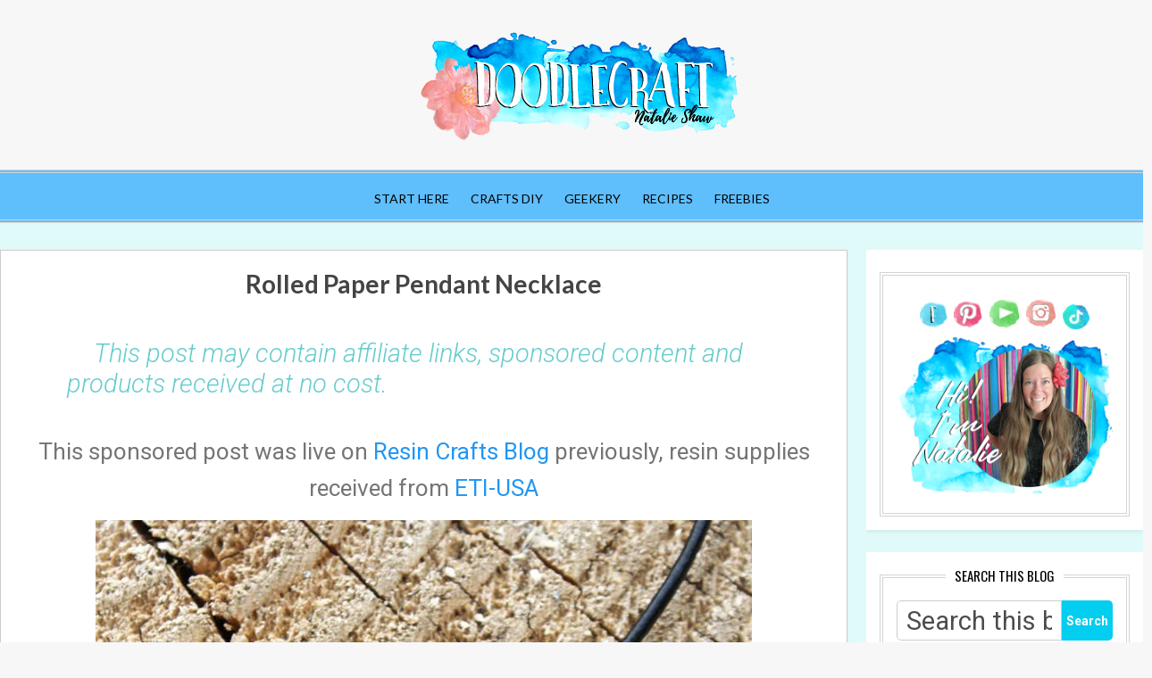

--- FILE ---
content_type: text/html; charset=UTF-8
request_url: https://www.doodlecraftblog.com/2018/04/rolled-paper-pendant-necklace.html
body_size: 59477
content:
<!DOCTYPE html>
<html dir='ltr' xmlns='http://www.w3.org/1999/xhtml' xmlns:b='http://www.google.com/2005/gml/b' xmlns:data='http://www.google.com/2005/gml/data' xmlns:expr='http://www.google.com/2005/gml/expr'>
<head>
<meta content='width=device-width, initial-scale=1' name='viewport'/>
<title>Rolled Paper Pendant Necklace</title>
<script async='async' data-cfasync='false' data-noptimize='1' src='//scripts.mediavine.com/tags/doodlecraft-blog.js' type='text/javascript'></script>
<link crossorigin='anonymous' href='https://use.fontawesome.com/releases/v5.1.0/css/all.css' integrity='sha384-lKuwvrZot6UHsBSfcMvOkWwlCMgc0TaWr+30HWe3a4ltaBwTZhyTEggF5tJv8tbt' rel='stylesheet'/>
<meta content='text/html; charset=UTF-8' http-equiv='Content-Type'/>
<!-- Chrome, Firefox OS and Opera -->
<meta content='#f7f7f7' name='theme-color'/>
<!-- Windows Phone -->
<meta content='#f7f7f7' name='msapplication-navbutton-color'/>
<meta content='blogger' name='generator'/>
<link href='https://www.doodlecraftblog.com/favicon.ico' rel='icon' type='image/x-icon'/>
<link href='https://www.doodlecraftblog.com/2018/04/rolled-paper-pendant-necklace.html' rel='canonical'/>
<link rel="alternate" type="application/atom+xml" title="Doodlecraft - Atom" href="https://www.doodlecraftblog.com/feeds/posts/default" />
<link rel="alternate" type="application/rss+xml" title="Doodlecraft - RSS" href="https://www.doodlecraftblog.com/feeds/posts/default?alt=rss" />
<link rel="service.post" type="application/atom+xml" title="Doodlecraft - Atom" href="https://www.blogger.com/feeds/4774155063912229615/posts/default" />

<link rel="alternate" type="application/atom+xml" title="Doodlecraft - Atom" href="https://www.doodlecraftblog.com/feeds/3986678731327892482/comments/default" />
<!--Can't find substitution for tag [blog.ieCssRetrofitLinks]-->
<link href='https://blogger.googleusercontent.com/img/b/R29vZ2xl/AVvXsEg3ZvGVdtp6yTOPiGgrrn9VpCxzEVUhz30AW2lKHw0Pd_3ggF0Cf6hDb982mR1yhNu0WsVRJ6Djkz1RXURo7yK1aszHKOhvS8dHYsnTjtGoLLV-LRKs-sQC83i6S0ej7hBFKqt_2ePFpE9V/s1600/rolled+paper+resin+pendant+diy+resin+crafts+doodlecraft+%252814%2529.JPG' rel='image_src'/>
<meta content='https://www.doodlecraftblog.com/2018/04/rolled-paper-pendant-necklace.html' property='og:url'/>
<meta content='Rolled Paper Pendant Necklace' property='og:title'/>
<meta content='  This sponsored post was live on Resin Crafts Blog  previously, resin supplies received from ETI-USA    Rolled Paper Pendant Necklace.  Sav...' property='og:description'/>
<meta content='https://blogger.googleusercontent.com/img/b/R29vZ2xl/AVvXsEg3ZvGVdtp6yTOPiGgrrn9VpCxzEVUhz30AW2lKHw0Pd_3ggF0Cf6hDb982mR1yhNu0WsVRJ6Djkz1RXURo7yK1aszHKOhvS8dHYsnTjtGoLLV-LRKs-sQC83i6S0ej7hBFKqt_2ePFpE9V/w1200-h630-p-k-no-nu/rolled+paper+resin+pendant+diy+resin+crafts+doodlecraft+%252814%2529.JPG' property='og:image'/>
<meta content='block-all-mixed-content' http-equiv='Content-Security-Policy'/>
<meta content='1e8734f664d3705355de4c01e488f4b7' name='p:domain_verify'/>
<!-- Google Tag Manager -->
<script>(function(w,d,s,l,i){w[l]=w[l]||[];w[l].push({'gtm.start':
new Date().getTime(),event:'gtm.js'});var f=d.getElementsByTagName(s)[0],
j=d.createElement(s),dl=l!='dataLayer'?'&l='+l:'';j.async=true;j.src=
'https://www.googletagmanager.com/gtm.js?id='+i+dl;f.parentNode.insertBefore(j,f);
})(window,document,'script','dataLayer','GTM-NF2X3R3');</script>
<!-- End Google Tag Manager -->
<!-- Google tag (gtag.js) -->
<script async='async' src='https://www.googletagmanager.com/gtag/js?id=G-BCG6MLJQQZ'></script>
<script>
  window.dataLayer = window.dataLayer || [];
  function gtag(){dataLayer.push(arguments);}
  gtag('js', new Date());

  gtag('config', 'G-BCG6MLJQQZ');
</script>
<meta content='Doodlecraft' property='og:site_name'/>
<meta content='1200' property='og:image:width'/>
<meta content='630' property='og:image:height'/>
<meta content='article' property='og:type'/>
<meta content='https://blogger.googleusercontent.com/img/b/R29vZ2xl/AVvXsEg3ZvGVdtp6yTOPiGgrrn9VpCxzEVUhz30AW2lKHw0Pd_3ggF0Cf6hDb982mR1yhNu0WsVRJ6Djkz1RXURo7yK1aszHKOhvS8dHYsnTjtGoLLV-LRKs-sQC83i6S0ej7hBFKqt_2ePFpE9V/s1600/rolled+paper+resin+pendant+diy+resin+crafts+doodlecraft+%252814%2529.JPG' property='og:image'/>
<meta content='summary_large_image' name='twitter:card'/>
<meta content='@fancydoodles' name='twitter:site'/>
<meta content='@fancydoodles' name='twitter:creator'/>
<meta content='https://www.doodlecraftblog.com/' name='twitter:domain'/>
<meta content='https://www.doodlecraftblog.com/2018/04/rolled-paper-pendant-necklace.html' name='twitter:url'/>
<meta content='Rolled Paper Pendant Necklace' name='twitter:title'/>
<meta content='https://blogger.googleusercontent.com/img/b/R29vZ2xl/AVvXsEg3ZvGVdtp6yTOPiGgrrn9VpCxzEVUhz30AW2lKHw0Pd_3ggF0Cf6hDb982mR1yhNu0WsVRJ6Djkz1RXURo7yK1aszHKOhvS8dHYsnTjtGoLLV-LRKs-sQC83i6S0ej7hBFKqt_2ePFpE9V/s1600/rolled+paper+resin+pendant+diy+resin+crafts+doodlecraft+%252814%2529.JPG' name='twitter:image:src'/>
<meta content='' name='twitter:description'/>
<script data-grow-initializer=''>!(function(){window.growMe||((window.growMe=function(e){window.growMe._.push(e);}),(window.growMe._=[]));var e=document.createElement("script");(e.type="text/javascript"),(e.src="https://faves.grow.me/main.js"),(e.defer=!0),e.setAttribute("data-grow-faves-site-id","U2l0ZToxYmIyZGQ0YS1lOTliLTRjODgtODFlNC1lOTlhYjkyNTZmOWM=");var t=document.getElementsByTagName("script")[0];t.parentNode.insertBefore(e,t);})();</script>
<style type='text/css'>@font-face{font-family:'Calligraffitti';font-style:normal;font-weight:400;font-display:swap;src:url(//fonts.gstatic.com/s/calligraffitti/v20/46k2lbT3XjDVqJw3DCmCFjE0vkFeOZdjppN_.woff2)format('woff2');unicode-range:U+0000-00FF,U+0131,U+0152-0153,U+02BB-02BC,U+02C6,U+02DA,U+02DC,U+0304,U+0308,U+0329,U+2000-206F,U+20AC,U+2122,U+2191,U+2193,U+2212,U+2215,U+FEFF,U+FFFD;}@font-face{font-family:'Damion';font-style:normal;font-weight:400;font-display:swap;src:url(//fonts.gstatic.com/s/damion/v15/hv-XlzJ3KEUe_YZkZGw2EzJwV9J-.woff2)format('woff2');unicode-range:U+0100-02BA,U+02BD-02C5,U+02C7-02CC,U+02CE-02D7,U+02DD-02FF,U+0304,U+0308,U+0329,U+1D00-1DBF,U+1E00-1E9F,U+1EF2-1EFF,U+2020,U+20A0-20AB,U+20AD-20C0,U+2113,U+2C60-2C7F,U+A720-A7FF;}@font-face{font-family:'Damion';font-style:normal;font-weight:400;font-display:swap;src:url(//fonts.gstatic.com/s/damion/v15/hv-XlzJ3KEUe_YZkamw2EzJwVw.woff2)format('woff2');unicode-range:U+0000-00FF,U+0131,U+0152-0153,U+02BB-02BC,U+02C6,U+02DA,U+02DC,U+0304,U+0308,U+0329,U+2000-206F,U+20AC,U+2122,U+2191,U+2193,U+2212,U+2215,U+FEFF,U+FFFD;}@font-face{font-family:'Lato';font-style:normal;font-weight:400;font-display:swap;src:url(//fonts.gstatic.com/s/lato/v25/S6uyw4BMUTPHjxAwXiWtFCfQ7A.woff2)format('woff2');unicode-range:U+0100-02BA,U+02BD-02C5,U+02C7-02CC,U+02CE-02D7,U+02DD-02FF,U+0304,U+0308,U+0329,U+1D00-1DBF,U+1E00-1E9F,U+1EF2-1EFF,U+2020,U+20A0-20AB,U+20AD-20C0,U+2113,U+2C60-2C7F,U+A720-A7FF;}@font-face{font-family:'Lato';font-style:normal;font-weight:400;font-display:swap;src:url(//fonts.gstatic.com/s/lato/v25/S6uyw4BMUTPHjx4wXiWtFCc.woff2)format('woff2');unicode-range:U+0000-00FF,U+0131,U+0152-0153,U+02BB-02BC,U+02C6,U+02DA,U+02DC,U+0304,U+0308,U+0329,U+2000-206F,U+20AC,U+2122,U+2191,U+2193,U+2212,U+2215,U+FEFF,U+FFFD;}@font-face{font-family:'Lato';font-style:normal;font-weight:700;font-display:swap;src:url(//fonts.gstatic.com/s/lato/v25/S6u9w4BMUTPHh6UVSwaPGQ3q5d0N7w.woff2)format('woff2');unicode-range:U+0100-02BA,U+02BD-02C5,U+02C7-02CC,U+02CE-02D7,U+02DD-02FF,U+0304,U+0308,U+0329,U+1D00-1DBF,U+1E00-1E9F,U+1EF2-1EFF,U+2020,U+20A0-20AB,U+20AD-20C0,U+2113,U+2C60-2C7F,U+A720-A7FF;}@font-face{font-family:'Lato';font-style:normal;font-weight:700;font-display:swap;src:url(//fonts.gstatic.com/s/lato/v25/S6u9w4BMUTPHh6UVSwiPGQ3q5d0.woff2)format('woff2');unicode-range:U+0000-00FF,U+0131,U+0152-0153,U+02BB-02BC,U+02C6,U+02DA,U+02DC,U+0304,U+0308,U+0329,U+2000-206F,U+20AC,U+2122,U+2191,U+2193,U+2212,U+2215,U+FEFF,U+FFFD;}@font-face{font-family:'Oswald';font-style:normal;font-weight:400;font-display:swap;src:url(//fonts.gstatic.com/s/oswald/v57/TK3_WkUHHAIjg75cFRf3bXL8LICs1_FvsUtiZSSUhiCXABTV.woff2)format('woff2');unicode-range:U+0460-052F,U+1C80-1C8A,U+20B4,U+2DE0-2DFF,U+A640-A69F,U+FE2E-FE2F;}@font-face{font-family:'Oswald';font-style:normal;font-weight:400;font-display:swap;src:url(//fonts.gstatic.com/s/oswald/v57/TK3_WkUHHAIjg75cFRf3bXL8LICs1_FvsUJiZSSUhiCXABTV.woff2)format('woff2');unicode-range:U+0301,U+0400-045F,U+0490-0491,U+04B0-04B1,U+2116;}@font-face{font-family:'Oswald';font-style:normal;font-weight:400;font-display:swap;src:url(//fonts.gstatic.com/s/oswald/v57/TK3_WkUHHAIjg75cFRf3bXL8LICs1_FvsUliZSSUhiCXABTV.woff2)format('woff2');unicode-range:U+0102-0103,U+0110-0111,U+0128-0129,U+0168-0169,U+01A0-01A1,U+01AF-01B0,U+0300-0301,U+0303-0304,U+0308-0309,U+0323,U+0329,U+1EA0-1EF9,U+20AB;}@font-face{font-family:'Oswald';font-style:normal;font-weight:400;font-display:swap;src:url(//fonts.gstatic.com/s/oswald/v57/TK3_WkUHHAIjg75cFRf3bXL8LICs1_FvsUhiZSSUhiCXABTV.woff2)format('woff2');unicode-range:U+0100-02BA,U+02BD-02C5,U+02C7-02CC,U+02CE-02D7,U+02DD-02FF,U+0304,U+0308,U+0329,U+1D00-1DBF,U+1E00-1E9F,U+1EF2-1EFF,U+2020,U+20A0-20AB,U+20AD-20C0,U+2113,U+2C60-2C7F,U+A720-A7FF;}@font-face{font-family:'Oswald';font-style:normal;font-weight:400;font-display:swap;src:url(//fonts.gstatic.com/s/oswald/v57/TK3_WkUHHAIjg75cFRf3bXL8LICs1_FvsUZiZSSUhiCXAA.woff2)format('woff2');unicode-range:U+0000-00FF,U+0131,U+0152-0153,U+02BB-02BC,U+02C6,U+02DA,U+02DC,U+0304,U+0308,U+0329,U+2000-206F,U+20AC,U+2122,U+2191,U+2193,U+2212,U+2215,U+FEFF,U+FFFD;}@font-face{font-family:'Playfair Display';font-style:normal;font-weight:900;font-display:swap;src:url(//fonts.gstatic.com/s/playfairdisplay/v40/nuFvD-vYSZviVYUb_rj3ij__anPXJzDwcbmjWBN2PKfsunDTbtPK-F2qC0usEw.woff2)format('woff2');unicode-range:U+0301,U+0400-045F,U+0490-0491,U+04B0-04B1,U+2116;}@font-face{font-family:'Playfair Display';font-style:normal;font-weight:900;font-display:swap;src:url(//fonts.gstatic.com/s/playfairdisplay/v40/nuFvD-vYSZviVYUb_rj3ij__anPXJzDwcbmjWBN2PKfsunDYbtPK-F2qC0usEw.woff2)format('woff2');unicode-range:U+0102-0103,U+0110-0111,U+0128-0129,U+0168-0169,U+01A0-01A1,U+01AF-01B0,U+0300-0301,U+0303-0304,U+0308-0309,U+0323,U+0329,U+1EA0-1EF9,U+20AB;}@font-face{font-family:'Playfair Display';font-style:normal;font-weight:900;font-display:swap;src:url(//fonts.gstatic.com/s/playfairdisplay/v40/nuFvD-vYSZviVYUb_rj3ij__anPXJzDwcbmjWBN2PKfsunDZbtPK-F2qC0usEw.woff2)format('woff2');unicode-range:U+0100-02BA,U+02BD-02C5,U+02C7-02CC,U+02CE-02D7,U+02DD-02FF,U+0304,U+0308,U+0329,U+1D00-1DBF,U+1E00-1E9F,U+1EF2-1EFF,U+2020,U+20A0-20AB,U+20AD-20C0,U+2113,U+2C60-2C7F,U+A720-A7FF;}@font-face{font-family:'Playfair Display';font-style:normal;font-weight:900;font-display:swap;src:url(//fonts.gstatic.com/s/playfairdisplay/v40/nuFvD-vYSZviVYUb_rj3ij__anPXJzDwcbmjWBN2PKfsunDXbtPK-F2qC0s.woff2)format('woff2');unicode-range:U+0000-00FF,U+0131,U+0152-0153,U+02BB-02BC,U+02C6,U+02DA,U+02DC,U+0304,U+0308,U+0329,U+2000-206F,U+20AC,U+2122,U+2191,U+2193,U+2212,U+2215,U+FEFF,U+FFFD;}@font-face{font-family:'Roboto';font-style:italic;font-weight:300;font-stretch:100%;font-display:swap;src:url(//fonts.gstatic.com/s/roboto/v50/KFOKCnqEu92Fr1Mu53ZEC9_Vu3r1gIhOszmOClHrs6ljXfMMLt_QuAX-k3Yi128m0kN2.woff2)format('woff2');unicode-range:U+0460-052F,U+1C80-1C8A,U+20B4,U+2DE0-2DFF,U+A640-A69F,U+FE2E-FE2F;}@font-face{font-family:'Roboto';font-style:italic;font-weight:300;font-stretch:100%;font-display:swap;src:url(//fonts.gstatic.com/s/roboto/v50/KFOKCnqEu92Fr1Mu53ZEC9_Vu3r1gIhOszmOClHrs6ljXfMMLt_QuAz-k3Yi128m0kN2.woff2)format('woff2');unicode-range:U+0301,U+0400-045F,U+0490-0491,U+04B0-04B1,U+2116;}@font-face{font-family:'Roboto';font-style:italic;font-weight:300;font-stretch:100%;font-display:swap;src:url(//fonts.gstatic.com/s/roboto/v50/KFOKCnqEu92Fr1Mu53ZEC9_Vu3r1gIhOszmOClHrs6ljXfMMLt_QuAT-k3Yi128m0kN2.woff2)format('woff2');unicode-range:U+1F00-1FFF;}@font-face{font-family:'Roboto';font-style:italic;font-weight:300;font-stretch:100%;font-display:swap;src:url(//fonts.gstatic.com/s/roboto/v50/KFOKCnqEu92Fr1Mu53ZEC9_Vu3r1gIhOszmOClHrs6ljXfMMLt_QuAv-k3Yi128m0kN2.woff2)format('woff2');unicode-range:U+0370-0377,U+037A-037F,U+0384-038A,U+038C,U+038E-03A1,U+03A3-03FF;}@font-face{font-family:'Roboto';font-style:italic;font-weight:300;font-stretch:100%;font-display:swap;src:url(//fonts.gstatic.com/s/roboto/v50/KFOKCnqEu92Fr1Mu53ZEC9_Vu3r1gIhOszmOClHrs6ljXfMMLt_QuHT-k3Yi128m0kN2.woff2)format('woff2');unicode-range:U+0302-0303,U+0305,U+0307-0308,U+0310,U+0312,U+0315,U+031A,U+0326-0327,U+032C,U+032F-0330,U+0332-0333,U+0338,U+033A,U+0346,U+034D,U+0391-03A1,U+03A3-03A9,U+03B1-03C9,U+03D1,U+03D5-03D6,U+03F0-03F1,U+03F4-03F5,U+2016-2017,U+2034-2038,U+203C,U+2040,U+2043,U+2047,U+2050,U+2057,U+205F,U+2070-2071,U+2074-208E,U+2090-209C,U+20D0-20DC,U+20E1,U+20E5-20EF,U+2100-2112,U+2114-2115,U+2117-2121,U+2123-214F,U+2190,U+2192,U+2194-21AE,U+21B0-21E5,U+21F1-21F2,U+21F4-2211,U+2213-2214,U+2216-22FF,U+2308-230B,U+2310,U+2319,U+231C-2321,U+2336-237A,U+237C,U+2395,U+239B-23B7,U+23D0,U+23DC-23E1,U+2474-2475,U+25AF,U+25B3,U+25B7,U+25BD,U+25C1,U+25CA,U+25CC,U+25FB,U+266D-266F,U+27C0-27FF,U+2900-2AFF,U+2B0E-2B11,U+2B30-2B4C,U+2BFE,U+3030,U+FF5B,U+FF5D,U+1D400-1D7FF,U+1EE00-1EEFF;}@font-face{font-family:'Roboto';font-style:italic;font-weight:300;font-stretch:100%;font-display:swap;src:url(//fonts.gstatic.com/s/roboto/v50/KFOKCnqEu92Fr1Mu53ZEC9_Vu3r1gIhOszmOClHrs6ljXfMMLt_QuGb-k3Yi128m0kN2.woff2)format('woff2');unicode-range:U+0001-000C,U+000E-001F,U+007F-009F,U+20DD-20E0,U+20E2-20E4,U+2150-218F,U+2190,U+2192,U+2194-2199,U+21AF,U+21E6-21F0,U+21F3,U+2218-2219,U+2299,U+22C4-22C6,U+2300-243F,U+2440-244A,U+2460-24FF,U+25A0-27BF,U+2800-28FF,U+2921-2922,U+2981,U+29BF,U+29EB,U+2B00-2BFF,U+4DC0-4DFF,U+FFF9-FFFB,U+10140-1018E,U+10190-1019C,U+101A0,U+101D0-101FD,U+102E0-102FB,U+10E60-10E7E,U+1D2C0-1D2D3,U+1D2E0-1D37F,U+1F000-1F0FF,U+1F100-1F1AD,U+1F1E6-1F1FF,U+1F30D-1F30F,U+1F315,U+1F31C,U+1F31E,U+1F320-1F32C,U+1F336,U+1F378,U+1F37D,U+1F382,U+1F393-1F39F,U+1F3A7-1F3A8,U+1F3AC-1F3AF,U+1F3C2,U+1F3C4-1F3C6,U+1F3CA-1F3CE,U+1F3D4-1F3E0,U+1F3ED,U+1F3F1-1F3F3,U+1F3F5-1F3F7,U+1F408,U+1F415,U+1F41F,U+1F426,U+1F43F,U+1F441-1F442,U+1F444,U+1F446-1F449,U+1F44C-1F44E,U+1F453,U+1F46A,U+1F47D,U+1F4A3,U+1F4B0,U+1F4B3,U+1F4B9,U+1F4BB,U+1F4BF,U+1F4C8-1F4CB,U+1F4D6,U+1F4DA,U+1F4DF,U+1F4E3-1F4E6,U+1F4EA-1F4ED,U+1F4F7,U+1F4F9-1F4FB,U+1F4FD-1F4FE,U+1F503,U+1F507-1F50B,U+1F50D,U+1F512-1F513,U+1F53E-1F54A,U+1F54F-1F5FA,U+1F610,U+1F650-1F67F,U+1F687,U+1F68D,U+1F691,U+1F694,U+1F698,U+1F6AD,U+1F6B2,U+1F6B9-1F6BA,U+1F6BC,U+1F6C6-1F6CF,U+1F6D3-1F6D7,U+1F6E0-1F6EA,U+1F6F0-1F6F3,U+1F6F7-1F6FC,U+1F700-1F7FF,U+1F800-1F80B,U+1F810-1F847,U+1F850-1F859,U+1F860-1F887,U+1F890-1F8AD,U+1F8B0-1F8BB,U+1F8C0-1F8C1,U+1F900-1F90B,U+1F93B,U+1F946,U+1F984,U+1F996,U+1F9E9,U+1FA00-1FA6F,U+1FA70-1FA7C,U+1FA80-1FA89,U+1FA8F-1FAC6,U+1FACE-1FADC,U+1FADF-1FAE9,U+1FAF0-1FAF8,U+1FB00-1FBFF;}@font-face{font-family:'Roboto';font-style:italic;font-weight:300;font-stretch:100%;font-display:swap;src:url(//fonts.gstatic.com/s/roboto/v50/KFOKCnqEu92Fr1Mu53ZEC9_Vu3r1gIhOszmOClHrs6ljXfMMLt_QuAf-k3Yi128m0kN2.woff2)format('woff2');unicode-range:U+0102-0103,U+0110-0111,U+0128-0129,U+0168-0169,U+01A0-01A1,U+01AF-01B0,U+0300-0301,U+0303-0304,U+0308-0309,U+0323,U+0329,U+1EA0-1EF9,U+20AB;}@font-face{font-family:'Roboto';font-style:italic;font-weight:300;font-stretch:100%;font-display:swap;src:url(//fonts.gstatic.com/s/roboto/v50/KFOKCnqEu92Fr1Mu53ZEC9_Vu3r1gIhOszmOClHrs6ljXfMMLt_QuAb-k3Yi128m0kN2.woff2)format('woff2');unicode-range:U+0100-02BA,U+02BD-02C5,U+02C7-02CC,U+02CE-02D7,U+02DD-02FF,U+0304,U+0308,U+0329,U+1D00-1DBF,U+1E00-1E9F,U+1EF2-1EFF,U+2020,U+20A0-20AB,U+20AD-20C0,U+2113,U+2C60-2C7F,U+A720-A7FF;}@font-face{font-family:'Roboto';font-style:italic;font-weight:300;font-stretch:100%;font-display:swap;src:url(//fonts.gstatic.com/s/roboto/v50/KFOKCnqEu92Fr1Mu53ZEC9_Vu3r1gIhOszmOClHrs6ljXfMMLt_QuAj-k3Yi128m0g.woff2)format('woff2');unicode-range:U+0000-00FF,U+0131,U+0152-0153,U+02BB-02BC,U+02C6,U+02DA,U+02DC,U+0304,U+0308,U+0329,U+2000-206F,U+20AC,U+2122,U+2191,U+2193,U+2212,U+2215,U+FEFF,U+FFFD;}@font-face{font-family:'Roboto';font-style:normal;font-weight:400;font-stretch:100%;font-display:swap;src:url(//fonts.gstatic.com/s/roboto/v50/KFO7CnqEu92Fr1ME7kSn66aGLdTylUAMa3GUBHMdazTgWw.woff2)format('woff2');unicode-range:U+0460-052F,U+1C80-1C8A,U+20B4,U+2DE0-2DFF,U+A640-A69F,U+FE2E-FE2F;}@font-face{font-family:'Roboto';font-style:normal;font-weight:400;font-stretch:100%;font-display:swap;src:url(//fonts.gstatic.com/s/roboto/v50/KFO7CnqEu92Fr1ME7kSn66aGLdTylUAMa3iUBHMdazTgWw.woff2)format('woff2');unicode-range:U+0301,U+0400-045F,U+0490-0491,U+04B0-04B1,U+2116;}@font-face{font-family:'Roboto';font-style:normal;font-weight:400;font-stretch:100%;font-display:swap;src:url(//fonts.gstatic.com/s/roboto/v50/KFO7CnqEu92Fr1ME7kSn66aGLdTylUAMa3CUBHMdazTgWw.woff2)format('woff2');unicode-range:U+1F00-1FFF;}@font-face{font-family:'Roboto';font-style:normal;font-weight:400;font-stretch:100%;font-display:swap;src:url(//fonts.gstatic.com/s/roboto/v50/KFO7CnqEu92Fr1ME7kSn66aGLdTylUAMa3-UBHMdazTgWw.woff2)format('woff2');unicode-range:U+0370-0377,U+037A-037F,U+0384-038A,U+038C,U+038E-03A1,U+03A3-03FF;}@font-face{font-family:'Roboto';font-style:normal;font-weight:400;font-stretch:100%;font-display:swap;src:url(//fonts.gstatic.com/s/roboto/v50/KFO7CnqEu92Fr1ME7kSn66aGLdTylUAMawCUBHMdazTgWw.woff2)format('woff2');unicode-range:U+0302-0303,U+0305,U+0307-0308,U+0310,U+0312,U+0315,U+031A,U+0326-0327,U+032C,U+032F-0330,U+0332-0333,U+0338,U+033A,U+0346,U+034D,U+0391-03A1,U+03A3-03A9,U+03B1-03C9,U+03D1,U+03D5-03D6,U+03F0-03F1,U+03F4-03F5,U+2016-2017,U+2034-2038,U+203C,U+2040,U+2043,U+2047,U+2050,U+2057,U+205F,U+2070-2071,U+2074-208E,U+2090-209C,U+20D0-20DC,U+20E1,U+20E5-20EF,U+2100-2112,U+2114-2115,U+2117-2121,U+2123-214F,U+2190,U+2192,U+2194-21AE,U+21B0-21E5,U+21F1-21F2,U+21F4-2211,U+2213-2214,U+2216-22FF,U+2308-230B,U+2310,U+2319,U+231C-2321,U+2336-237A,U+237C,U+2395,U+239B-23B7,U+23D0,U+23DC-23E1,U+2474-2475,U+25AF,U+25B3,U+25B7,U+25BD,U+25C1,U+25CA,U+25CC,U+25FB,U+266D-266F,U+27C0-27FF,U+2900-2AFF,U+2B0E-2B11,U+2B30-2B4C,U+2BFE,U+3030,U+FF5B,U+FF5D,U+1D400-1D7FF,U+1EE00-1EEFF;}@font-face{font-family:'Roboto';font-style:normal;font-weight:400;font-stretch:100%;font-display:swap;src:url(//fonts.gstatic.com/s/roboto/v50/KFO7CnqEu92Fr1ME7kSn66aGLdTylUAMaxKUBHMdazTgWw.woff2)format('woff2');unicode-range:U+0001-000C,U+000E-001F,U+007F-009F,U+20DD-20E0,U+20E2-20E4,U+2150-218F,U+2190,U+2192,U+2194-2199,U+21AF,U+21E6-21F0,U+21F3,U+2218-2219,U+2299,U+22C4-22C6,U+2300-243F,U+2440-244A,U+2460-24FF,U+25A0-27BF,U+2800-28FF,U+2921-2922,U+2981,U+29BF,U+29EB,U+2B00-2BFF,U+4DC0-4DFF,U+FFF9-FFFB,U+10140-1018E,U+10190-1019C,U+101A0,U+101D0-101FD,U+102E0-102FB,U+10E60-10E7E,U+1D2C0-1D2D3,U+1D2E0-1D37F,U+1F000-1F0FF,U+1F100-1F1AD,U+1F1E6-1F1FF,U+1F30D-1F30F,U+1F315,U+1F31C,U+1F31E,U+1F320-1F32C,U+1F336,U+1F378,U+1F37D,U+1F382,U+1F393-1F39F,U+1F3A7-1F3A8,U+1F3AC-1F3AF,U+1F3C2,U+1F3C4-1F3C6,U+1F3CA-1F3CE,U+1F3D4-1F3E0,U+1F3ED,U+1F3F1-1F3F3,U+1F3F5-1F3F7,U+1F408,U+1F415,U+1F41F,U+1F426,U+1F43F,U+1F441-1F442,U+1F444,U+1F446-1F449,U+1F44C-1F44E,U+1F453,U+1F46A,U+1F47D,U+1F4A3,U+1F4B0,U+1F4B3,U+1F4B9,U+1F4BB,U+1F4BF,U+1F4C8-1F4CB,U+1F4D6,U+1F4DA,U+1F4DF,U+1F4E3-1F4E6,U+1F4EA-1F4ED,U+1F4F7,U+1F4F9-1F4FB,U+1F4FD-1F4FE,U+1F503,U+1F507-1F50B,U+1F50D,U+1F512-1F513,U+1F53E-1F54A,U+1F54F-1F5FA,U+1F610,U+1F650-1F67F,U+1F687,U+1F68D,U+1F691,U+1F694,U+1F698,U+1F6AD,U+1F6B2,U+1F6B9-1F6BA,U+1F6BC,U+1F6C6-1F6CF,U+1F6D3-1F6D7,U+1F6E0-1F6EA,U+1F6F0-1F6F3,U+1F6F7-1F6FC,U+1F700-1F7FF,U+1F800-1F80B,U+1F810-1F847,U+1F850-1F859,U+1F860-1F887,U+1F890-1F8AD,U+1F8B0-1F8BB,U+1F8C0-1F8C1,U+1F900-1F90B,U+1F93B,U+1F946,U+1F984,U+1F996,U+1F9E9,U+1FA00-1FA6F,U+1FA70-1FA7C,U+1FA80-1FA89,U+1FA8F-1FAC6,U+1FACE-1FADC,U+1FADF-1FAE9,U+1FAF0-1FAF8,U+1FB00-1FBFF;}@font-face{font-family:'Roboto';font-style:normal;font-weight:400;font-stretch:100%;font-display:swap;src:url(//fonts.gstatic.com/s/roboto/v50/KFO7CnqEu92Fr1ME7kSn66aGLdTylUAMa3OUBHMdazTgWw.woff2)format('woff2');unicode-range:U+0102-0103,U+0110-0111,U+0128-0129,U+0168-0169,U+01A0-01A1,U+01AF-01B0,U+0300-0301,U+0303-0304,U+0308-0309,U+0323,U+0329,U+1EA0-1EF9,U+20AB;}@font-face{font-family:'Roboto';font-style:normal;font-weight:400;font-stretch:100%;font-display:swap;src:url(//fonts.gstatic.com/s/roboto/v50/KFO7CnqEu92Fr1ME7kSn66aGLdTylUAMa3KUBHMdazTgWw.woff2)format('woff2');unicode-range:U+0100-02BA,U+02BD-02C5,U+02C7-02CC,U+02CE-02D7,U+02DD-02FF,U+0304,U+0308,U+0329,U+1D00-1DBF,U+1E00-1E9F,U+1EF2-1EFF,U+2020,U+20A0-20AB,U+20AD-20C0,U+2113,U+2C60-2C7F,U+A720-A7FF;}@font-face{font-family:'Roboto';font-style:normal;font-weight:400;font-stretch:100%;font-display:swap;src:url(//fonts.gstatic.com/s/roboto/v50/KFO7CnqEu92Fr1ME7kSn66aGLdTylUAMa3yUBHMdazQ.woff2)format('woff2');unicode-range:U+0000-00FF,U+0131,U+0152-0153,U+02BB-02BC,U+02C6,U+02DA,U+02DC,U+0304,U+0308,U+0329,U+2000-206F,U+20AC,U+2122,U+2191,U+2193,U+2212,U+2215,U+FEFF,U+FFFD;}@font-face{font-family:'Roboto';font-style:normal;font-weight:700;font-stretch:100%;font-display:swap;src:url(//fonts.gstatic.com/s/roboto/v50/KFO7CnqEu92Fr1ME7kSn66aGLdTylUAMa3GUBHMdazTgWw.woff2)format('woff2');unicode-range:U+0460-052F,U+1C80-1C8A,U+20B4,U+2DE0-2DFF,U+A640-A69F,U+FE2E-FE2F;}@font-face{font-family:'Roboto';font-style:normal;font-weight:700;font-stretch:100%;font-display:swap;src:url(//fonts.gstatic.com/s/roboto/v50/KFO7CnqEu92Fr1ME7kSn66aGLdTylUAMa3iUBHMdazTgWw.woff2)format('woff2');unicode-range:U+0301,U+0400-045F,U+0490-0491,U+04B0-04B1,U+2116;}@font-face{font-family:'Roboto';font-style:normal;font-weight:700;font-stretch:100%;font-display:swap;src:url(//fonts.gstatic.com/s/roboto/v50/KFO7CnqEu92Fr1ME7kSn66aGLdTylUAMa3CUBHMdazTgWw.woff2)format('woff2');unicode-range:U+1F00-1FFF;}@font-face{font-family:'Roboto';font-style:normal;font-weight:700;font-stretch:100%;font-display:swap;src:url(//fonts.gstatic.com/s/roboto/v50/KFO7CnqEu92Fr1ME7kSn66aGLdTylUAMa3-UBHMdazTgWw.woff2)format('woff2');unicode-range:U+0370-0377,U+037A-037F,U+0384-038A,U+038C,U+038E-03A1,U+03A3-03FF;}@font-face{font-family:'Roboto';font-style:normal;font-weight:700;font-stretch:100%;font-display:swap;src:url(//fonts.gstatic.com/s/roboto/v50/KFO7CnqEu92Fr1ME7kSn66aGLdTylUAMawCUBHMdazTgWw.woff2)format('woff2');unicode-range:U+0302-0303,U+0305,U+0307-0308,U+0310,U+0312,U+0315,U+031A,U+0326-0327,U+032C,U+032F-0330,U+0332-0333,U+0338,U+033A,U+0346,U+034D,U+0391-03A1,U+03A3-03A9,U+03B1-03C9,U+03D1,U+03D5-03D6,U+03F0-03F1,U+03F4-03F5,U+2016-2017,U+2034-2038,U+203C,U+2040,U+2043,U+2047,U+2050,U+2057,U+205F,U+2070-2071,U+2074-208E,U+2090-209C,U+20D0-20DC,U+20E1,U+20E5-20EF,U+2100-2112,U+2114-2115,U+2117-2121,U+2123-214F,U+2190,U+2192,U+2194-21AE,U+21B0-21E5,U+21F1-21F2,U+21F4-2211,U+2213-2214,U+2216-22FF,U+2308-230B,U+2310,U+2319,U+231C-2321,U+2336-237A,U+237C,U+2395,U+239B-23B7,U+23D0,U+23DC-23E1,U+2474-2475,U+25AF,U+25B3,U+25B7,U+25BD,U+25C1,U+25CA,U+25CC,U+25FB,U+266D-266F,U+27C0-27FF,U+2900-2AFF,U+2B0E-2B11,U+2B30-2B4C,U+2BFE,U+3030,U+FF5B,U+FF5D,U+1D400-1D7FF,U+1EE00-1EEFF;}@font-face{font-family:'Roboto';font-style:normal;font-weight:700;font-stretch:100%;font-display:swap;src:url(//fonts.gstatic.com/s/roboto/v50/KFO7CnqEu92Fr1ME7kSn66aGLdTylUAMaxKUBHMdazTgWw.woff2)format('woff2');unicode-range:U+0001-000C,U+000E-001F,U+007F-009F,U+20DD-20E0,U+20E2-20E4,U+2150-218F,U+2190,U+2192,U+2194-2199,U+21AF,U+21E6-21F0,U+21F3,U+2218-2219,U+2299,U+22C4-22C6,U+2300-243F,U+2440-244A,U+2460-24FF,U+25A0-27BF,U+2800-28FF,U+2921-2922,U+2981,U+29BF,U+29EB,U+2B00-2BFF,U+4DC0-4DFF,U+FFF9-FFFB,U+10140-1018E,U+10190-1019C,U+101A0,U+101D0-101FD,U+102E0-102FB,U+10E60-10E7E,U+1D2C0-1D2D3,U+1D2E0-1D37F,U+1F000-1F0FF,U+1F100-1F1AD,U+1F1E6-1F1FF,U+1F30D-1F30F,U+1F315,U+1F31C,U+1F31E,U+1F320-1F32C,U+1F336,U+1F378,U+1F37D,U+1F382,U+1F393-1F39F,U+1F3A7-1F3A8,U+1F3AC-1F3AF,U+1F3C2,U+1F3C4-1F3C6,U+1F3CA-1F3CE,U+1F3D4-1F3E0,U+1F3ED,U+1F3F1-1F3F3,U+1F3F5-1F3F7,U+1F408,U+1F415,U+1F41F,U+1F426,U+1F43F,U+1F441-1F442,U+1F444,U+1F446-1F449,U+1F44C-1F44E,U+1F453,U+1F46A,U+1F47D,U+1F4A3,U+1F4B0,U+1F4B3,U+1F4B9,U+1F4BB,U+1F4BF,U+1F4C8-1F4CB,U+1F4D6,U+1F4DA,U+1F4DF,U+1F4E3-1F4E6,U+1F4EA-1F4ED,U+1F4F7,U+1F4F9-1F4FB,U+1F4FD-1F4FE,U+1F503,U+1F507-1F50B,U+1F50D,U+1F512-1F513,U+1F53E-1F54A,U+1F54F-1F5FA,U+1F610,U+1F650-1F67F,U+1F687,U+1F68D,U+1F691,U+1F694,U+1F698,U+1F6AD,U+1F6B2,U+1F6B9-1F6BA,U+1F6BC,U+1F6C6-1F6CF,U+1F6D3-1F6D7,U+1F6E0-1F6EA,U+1F6F0-1F6F3,U+1F6F7-1F6FC,U+1F700-1F7FF,U+1F800-1F80B,U+1F810-1F847,U+1F850-1F859,U+1F860-1F887,U+1F890-1F8AD,U+1F8B0-1F8BB,U+1F8C0-1F8C1,U+1F900-1F90B,U+1F93B,U+1F946,U+1F984,U+1F996,U+1F9E9,U+1FA00-1FA6F,U+1FA70-1FA7C,U+1FA80-1FA89,U+1FA8F-1FAC6,U+1FACE-1FADC,U+1FADF-1FAE9,U+1FAF0-1FAF8,U+1FB00-1FBFF;}@font-face{font-family:'Roboto';font-style:normal;font-weight:700;font-stretch:100%;font-display:swap;src:url(//fonts.gstatic.com/s/roboto/v50/KFO7CnqEu92Fr1ME7kSn66aGLdTylUAMa3OUBHMdazTgWw.woff2)format('woff2');unicode-range:U+0102-0103,U+0110-0111,U+0128-0129,U+0168-0169,U+01A0-01A1,U+01AF-01B0,U+0300-0301,U+0303-0304,U+0308-0309,U+0323,U+0329,U+1EA0-1EF9,U+20AB;}@font-face{font-family:'Roboto';font-style:normal;font-weight:700;font-stretch:100%;font-display:swap;src:url(//fonts.gstatic.com/s/roboto/v50/KFO7CnqEu92Fr1ME7kSn66aGLdTylUAMa3KUBHMdazTgWw.woff2)format('woff2');unicode-range:U+0100-02BA,U+02BD-02C5,U+02C7-02CC,U+02CE-02D7,U+02DD-02FF,U+0304,U+0308,U+0329,U+1D00-1DBF,U+1E00-1E9F,U+1EF2-1EFF,U+2020,U+20A0-20AB,U+20AD-20C0,U+2113,U+2C60-2C7F,U+A720-A7FF;}@font-face{font-family:'Roboto';font-style:normal;font-weight:700;font-stretch:100%;font-display:swap;src:url(//fonts.gstatic.com/s/roboto/v50/KFO7CnqEu92Fr1ME7kSn66aGLdTylUAMa3yUBHMdazQ.woff2)format('woff2');unicode-range:U+0000-00FF,U+0131,U+0152-0153,U+02BB-02BC,U+02C6,U+02DA,U+02DC,U+0304,U+0308,U+0329,U+2000-206F,U+20AC,U+2122,U+2191,U+2193,U+2212,U+2215,U+FEFF,U+FFFD;}</style>
<style id='page-skin-1' type='text/css'><!--
/*! normalize.css v3.0.1 | MIT License | git.io/normalize */
html{font-family:sans-serif;-ms-text-size-adjust:100%;-webkit-text-size-adjust:100%}body{margin:0}article,aside,details,figcaption,figure,footer,header,hgroup,main,nav,section,summary{display:block}audio,canvas,progress,video{display:inline-block;vertical-align:baseline}audio:not([controls]){display:none;height:0}[hidden],template{display:none}a{background:transparent}a:active,a:hover{outline:0}abbr[title]{border-bottom:1px dotted}b,strong{font-weight:bold}dfn{font-style:italic}h1{font-size:2em;margin:.67em 0}mark{background:#ff0;color:#000}small{font-size:80%}sub,sup{font-size:75%;line-height:0;position:relative;vertical-align:baseline}sup{top:-0.5em}sub{bottom:-0.25em}img{border:0}svg:not(:root){overflow:hidden}figure{margin:1em 40px}hr{-moz-box-sizing:content-box;box-sizing:content-box;height:0}pre{overflow:auto}code,kbd,pre,samp{font-family:monospace,monospace;font-size:1em}button,input,optgroup,select,textarea{color:inherit;font:inherit;margin:0}button{overflow:visible}button,select{text-transform:none}button,html input[type="button"],input[type="reset"],input[type="submit"]{-webkit-appearance:button;cursor:pointer}button[disabled],html input[disabled]{cursor:default}button::-moz-focus-inner,input::-moz-focus-inner{border:0;padding:0}input{line-height:normal}input[type="checkbox"],input[type="radio"]{box-sizing:border-box;padding:0}input[type="number"]::-webkit-inner-spin-button,input[type="number"]::-webkit-outer-spin-button{height:auto}input[type="search"]{-webkit-appearance:textfield;-moz-box-sizing:content-box;-webkit-box-sizing:content-box;box-sizing:content-box}input[type="search"]::-webkit-search-cancel-button,input[type="search"]::-webkit-search-decoration{-webkit-appearance:none}fieldset{border:1px solid #c0c0c0;margin:0 2px;padding:.35em .625em .75em}legend{border:0;padding:0}textarea{overflow:auto}optgroup{font-weight:bold}table{border-collapse:collapse;border-spacing:0}td,th{padding:0}
/* Slick */
.slick-slider
{
position: relative;
display: block;
box-sizing: border-box;
-webkit-user-select: none;
-moz-user-select: none;
-ms-user-select: none;
user-select: none;
-webkit-touch-callout: none;
-khtml-user-select: none;
-ms-touch-action: pan-y;
touch-action: pan-y;
-webkit-tap-highlight-color: transparent;
}
.slick-list
{
position: relative;
display: block;
overflow: hidden;
margin: 0;
padding: 0;
}
.slick-list:focus
{
outline: none;
}
.slick-list.dragging
{
cursor: pointer;
cursor: hand;
}
.slick-slider .slick-track,
.slick-slider .slick-list
{
-webkit-transform: translate3d(0, 0, 0);
-moz-transform: translate3d(0, 0, 0);
-ms-transform: translate3d(0, 0, 0);
-o-transform: translate3d(0, 0, 0);
transform: translate3d(0, 0, 0);
}
.slick-track
{
position: relative;
top: 0;
left: 0;
display: block;
}
.slick-track:before,
.slick-track:after
{
display: table;
content: '';
}
.slick-track:after
{
clear: both;
}
.slick-loading .slick-track
{
visibility: hidden;
}
.slick-slide
{
display: none;
float: left;
height: 100%;
min-height: 1px;
}
[dir='rtl'] .slick-slide
{
float: right;
}
.slick-slide img
{
display: block;
}
.slick-slide.slick-loading img
{
display: none;
}
.slick-slide.dragging img
{
pointer-events: none;
}
.slick-initialized .slick-slide
{
display: block;
}
.slick-loading .slick-slide
{
visibility: hidden;
}
.slick-vertical .slick-slide
{
display: block;
height: auto;
border: 1px solid transparent;
}
.slick-arrow.slick-hidden {
display: none;
}
/*!************************************************
*
Template Customized by The Lady Gadget
www.rebekahjsamuel.com
*
**************************************************/
*,
*:before,
*:after {
-webkit-box-sizing: border-box;
box-sizing: border-box;
}
.view-isPreview * {
outline-color: transparent !important;
}
body {
margin: 0;
min-height: 100vh;
overflow-x: hidden;
overflow-wrap: break-word;
word-break: break-word;
word-wrap: break-word;
color: #757575;
font: normal normal 29px Roboto, sans-serif;
background-color: #f7f7f7;
}
svg {
box-sizing: content-box;
}
h1,
h2,
h3,
h4,
h5,
h6,
ul,
ol,
p {
margin: 0;
padding: 0;
}
.clearfix:after,
.clearfix:before {
content: '';
display: table;
width: 0;
height: 0;
}
.clearfix:after {
clear: both;
}
.text-center {
text-align: center;
}
img {
max-width: 100%;
}
h3 {
color: #757575;
font-size: 16px;
}
a {
text-decoration: none;
color: inherit;
}
a:hover {
opacity: 0.8;
}
.view-isSingleItem .post-body a {
color: #2196f3;
}
blockquote {
color: #000;
font-size: x-large;
text-align: center;
}
.pos-rel {
position: relative;
}
.post-date {
text-align: center;
margin: 20px 0;
}
.sidebar-wrapper {
text-align: center;
}
.sidebar-wrapper img {
height:auto;
}
.show {
display: block !important;
}
.show-ib {
display: inline-block !important;
}
.overflow-visible {
overflow: visible !important;
}
.mbs {
margin-bottom: 10px;
}
.frcb {
display: -webkit-box;
display: -ms-flexbox;
display: flex;
-webkit-box-orient: horizontal;
-webkit-box-direction: normal;
-ms-flex-direction: row;
flex-direction: row;
-webkit-box-align: center;
-ms-flex-align: center;
align-items: center;
-webkit-box-pack: justify;
-ms-flex-pack: justify;
justify-content: space-between;
}
.frsrb {
display: -webkit-box !important;
display: -ms-flexbox !important;
display: flex !important;
-webkit-box-orient: horizontal;
-webkit-box-direction: normal;
-ms-flex-direction: row;
flex-direction: row;
-webkit-box-align: stretch;
-ms-flex-align: stretch;
align-items: stretch;
-webkit-box-pack: justify;
-ms-flex-pack: justify;
justify-content: space-between;
}
.display-ib {
display: inline-block;
}
.hide {
display: none !important;
}
.hidden {
display: none;
}
.invisible {
visibility: hidden;
}
.fadeIn {
opacity: 1 !important;
visibility: visible !important;
}
.container {
max-width: 1300px;
margin-left: auto;
margin-right: auto;
}
.post-share-buttons.post-share-buttons-top {
display: none;
}
.post-image-wrapper {
text-align: center;
}
.post-image-wrapper-full {
margin: -30px -30px 0;
}
.hr-line {
width: 240px;
height: 1px;
margin: 17px auto;
}
.post-outer-container .svg-icon-24 {
fill: #555;
}
.post-body ul, .post-body ol {
padding-left: 45px;
margin-bottom: 12px;
}
.centered-top-container .Header .replaced h2,
.centered-top-placeholder .Header .replaced h2 {
display: none;
}
/* Share Effect
---------------------------------------------*/
.share-effect-wrapper * {
-webkit-transition: all 0.3s;
transition: all 0.3s;
}
.share-effect-wrapper {
position: relative;
}
.share-effect {
position: absolute;
left: 50%;
right: 0;
top: 50%;
bottom: 0;
color: #fff;
text-align: center;
width: 120px;
height: 120px;
margin-left: -60px;
margin-top: -60px;
border: 2px solid #fff;
opacity: 0;
visibility: hidden;
-webkit-transform: scale(.5);
transform: scale(.5);
background: rgba(0, 0, 0, 0.55);
display:none;
}
.share-effect-wrapper:hover .share-effect {
opacity: 1;
visibility: visible;
-webkit-transform: rotate(45deg) scale(1);
transform: rotate(45deg) scale(1);
}
.share-effect-overlay {
width: 100%;
height: 100%;
-webkit-transform: rotate(45deg) scale(2);
transform: rotate(45deg) scale(2);
}
.share-effect-wrapper:hover .share-effect-overlay {
-webkit-transform: rotate(-45deg) scale(1);
transform: rotate(-45deg) scale(1);
}
.share-effect p {
position: absolute;
left: 21px;
right: 0;
top: 27px;
bottom: 0;
width: 75px;
}
.share-effect p a {
display: inline-block;
}
.share-effect p a:nth-child(1) {
-webkit-transform: translate3d(-60px, -60px, 0);
transform: translate3d(-60px, -60px, 0);
margin-right: 15px;
margin-bottom: 15px;
}
.share-effect p a:nth-child(2) {
-webkit-transform: translate3d(60px, -60px, 0);
transform: translate3d(60px, -60px, 0);
}
.share-effect p a:nth-child(3) {
-webkit-transform: translate3d(-60px, 60px, 0);
transform: translate3d(-60px, 60px, 0);
margin-right: 15px;
}
.share-effect p a:nth-child(4) {
-webkit-transform: translate3d(60px, 60px, 0);
transform: translate3d(60px, 60px, 0);
}
.share-effect-wrapper:hover .share-effect p a {
-webkit-transform: translate3d(0, 0, 0);
transform: translate3d(0, 0, 0);
}
.post-share_link {
display: inline-block;
width: 24px;
height: 24px;
text-align: center;
line-height: 24px;
border-radius: 24px;
color: #fff !important;
font-size: .75rem;
margin-right: 3px;
}
.post-share_link.facebook {
background: #3F5B9B;
}
.post-share_link.pinterest {
background: #E22020;
}
.post-share_link.twitter {
background: #1C97DE;
}
.post-share_link.googleplus {
background: #E82C2C;
}
.bg-email {
background: #555;
}
.bg-facebook {
background: #3F5B9B;
}
.bg-pinterest {
background: #E22020;
}
.bg-twitter {
background: #1C97DE;
}
.bg-instagram {
background: #A4745B;
}
.bg-google-plus {
background: #E82C2C;
}
.bg-vimeo {
background: #4AA1D9;
}
.bg-youtube {
background: #F16261;
}
.bg-tumblr {
background: #4D7EA3;
}
.bg-heart,
.bg-bloglovin {
background: #6B6B6B;
}
.bg-snapchat {
background: #FFFC00;
}
.bg-telegram {
background: #2FA7DB;
}
.bg-linkedin {
background: #0478B4;
}
.bg-etsy {
background: #C85303;
}
.bg-flickr {
background: #0469DD;
}
.float-container::after {
clear: both;
content: '';
display: table;
}
.clearboth {
clear: both;
}
#comments .comment .comment-actions,
.subscribe-popup .FollowByEmail .follow-by-email-submit,
.widget.Profile .profile-link,
.widget.Profile .profile-link.visit-profile {
background: 0 0;
border: 0;
box-shadow: none;
color: #f32196;
cursor: pointer;
font-size: 14px;
font-weight: 700;
outline: 0;
text-decoration: none;
text-transform: uppercase;
width: auto;
}
.dim-overlay {
background-color: rgba(0, 0, 0, .54);
height: 100vh;
left: 0;
position: fixed;
top: 0;
width: 100%;
}
#sharing-dim-overlay {
background-color: transparent
}
input::-ms-clear {
display: none;
}
.loading-spinner-large {
-webkit-animation: mspin-rotate 1.568s infinite linear;
animation: mspin-rotate 1.568s infinite linear;
height: 48px;
overflow: hidden;
position: absolute;
width: 48px;
z-index: 200;
}
.loading-spinner-large > div {
-webkit-animation: mspin-revrot 5332ms infinite steps(4);
animation: mspin-revrot 5332ms infinite steps(4);
}
.loading-spinner-large > div > div {
-webkit-animation: mspin-singlecolor-large-film 1333ms infinite steps(81);
animation: mspin-singlecolor-large-film 1333ms infinite steps(81);
background-size: 100%;
height: 48px;
width: 3888px;
}
.mspin-black-large > div > div,
.mspin-grey_54-large > div > div {
background-image: url(https://www.blogblog.com/indie/mspin_black_large.svg);
}
.mspin-white-large > div > div {
background-image: url(https://www.blogblog.com/indie/mspin_white_large.svg);
}
.mspin-grey_54-large {
opacity: .54;
}
@-webkit-keyframes mspin-singlecolor-large-film {
from {
-webkit-transform: translateX(0);
transform: translateX(0);
}
to {
-webkit-transform: translateX(-3888px);
transform: translateX(-3888px);
}
}
@keyframes mspin-singlecolor-large-film {
from {
-webkit-transform: translateX(0);
transform: translateX(0);
}
to {
-webkit-transform: translateX(-3888px);
transform: translateX(-3888px);
}
}
@-webkit-keyframes mspin-rotate {
from {
-webkit-transform: rotate(0);
transform: rotate(0);
}
to {
-webkit-transform: rotate(360deg);
transform: rotate(360deg);
}
}
@keyframes mspin-rotate {
from {
-webkit-transform: rotate(0);
transform: rotate(0)
}
to {
-webkit-transform: rotate(360deg);
transform: rotate(360deg);
}
}
@-webkit-keyframes mspin-revrot {
from {
-webkit-transform: rotate(0);
transform: rotate(0);
}
to {
-webkit-transform: rotate(-360deg);
transform: rotate(-360deg);
}
}
@keyframes mspin-revrot {
from {
-webkit-transform: rotate(0);
transform: rotate(0);
}
to {
-webkit-transform: rotate(-360deg);
transform: rotate(-360deg);
}
}
#main {
outline: 0;
}
.main-heading {
position: absolute;
clip: rect(1px, 1px, 1px, 1px);
padding: 0;
border: 0;
height: 1px;
width: 1px;
overflow: hidden;
}
.BLOG_mobile_video_class {
display: none;
}
body .CSS_LIGHTBOX {
z-index: 900;
}
.extendable .show-less,
.extendable .show-more {
border-color: #f32196;
color: #f32196;
margin-top: 8px;
}
.extendable .show-less.hidden,
.extendable .show-more.hidden {
display: none;
}
.inline-ad {
display: none;
max-width: 100%;
overflow: hidden;
}
.adsbygoogle {
display: block;
}
#cookieChoiceInfo {
bottom: 0;
top: auto;
}
iframe.b-hbp-video {
border: 0;
}
.view-isSingleItem .post-body img {
height: auto;
margin-top: 15px;
margin-bottom: 15px;
}
.post-body img {
max-width: 100%;
}
.post-body iframe {
max-width: 100%;
}
.post-body a[imageanchor="1"] {
display: inline-block;
}
.byline {
margin-right: 1em;
}
.byline:last-child {
margin-right: 0;
}
.link-copied-dialog {
max-width: 520px;
outline: 0;
}
.link-copied-dialog .modal-dialog-buttons {
margin-top: 8px;
}
.link-copied-dialog .goog-buttonset-default {
background: 0 0;
border: 0;
}
.link-copied-dialog .goog-buttonset-default:focus {
outline: 0;
}
.paging-control-container {
margin-bottom: 16px;
}
.paging-control-container .paging-control {
display: inline-block;
}
.paging-control-container .comment-range-text::after,
.paging-control-container .paging-control {
color: #f32196;
}
.paging-control-container .comment-range-text,
.paging-control-container .paging-control {
margin-right: 8px;
}
.paging-control-container .comment-range-text::after,
.paging-control-container .paging-control::after {
content: '\00B7';
cursor: default;
padding-left: 8px;
pointer-events: none;
}
.paging-control-container .comment-range-text:last-child::after,
.paging-control-container .paging-control:last-child::after {
content: none;
}
.byline.reactions iframe {
height: 20px;
}
.b-notification {
color: #000;
background-color: #fff;
border-bottom: solid 1px #000;
box-sizing: border-box;
padding: 16px 32px;
text-align: center;
}
.b-notification.visible {
-webkit-transition: margin-top .3s cubic-bezier(.4, 0, .2, 1);
transition: margin-top .3s cubic-bezier(.4, 0, .2, 1);
}
.b-notification.invisible {
position: absolute;
}
.b-notification-close {
position: absolute;
right: 8px;
top: 8px;
}
.no-posts-message {
line-height: 40px;
text-align: center;
}
@media screen and (max-width:800px) {
body.item-view .post-body a[imageanchor="1"][style*="float: left;"],
body.item-view .post-body a[imageanchor="1"][style*="float: right;"] {
float: none!important;
clear: none!important;
}
body.item-view .post-body a[imageanchor="1"] img {
display: block;
height: auto;
margin: 0 auto;
}
body.item-view .post-body > .separator:first-child > a[imageanchor="1"]:first-child {
margin-top: 20px;
}
.post-body a[imageanchor] {
display: block;
}
body.item-view .post-body a[imageanchor="1"] {
margin-left: 0!important;
margin-right: 0!important;
}
body.item-view .post-body a[imageanchor="1"] + a[imageanchor="1"] {
margin-top: 16px;
}
}
.item-control {
display: none;
}
#comments {
margin-top: 20px;
padding: 0 25px;
}
#comments .comment-thread ol {
margin: 0;
padding-left: 0;
padding-left: 0;
}
#comments .comment .comment-replybox-single,
#comments .comment-thread .comment-replies {
margin-left: 60px;
}
#comments .comment-thread .thread-count {
display: none;
}
#comments .comment {
list-style-type: none;
padding: 0 0 50px;
position: relative;
}
#comments .comment .comment {
padding-bottom: 8px;
}
.comment .avatar-image-container {
position: absolute;
}
.comment .avatar-image-container img {
border-radius: 50%;
}
.avatar-image-container svg,
.comment .avatar-image-container .avatar-icon {
border-radius: 50%;
border: solid 1px #777;
box-sizing: border-box;
fill: #777;
height: 35px;
margin: 0;
padding: 7px;
width: 35px;
}
.comment-replies .comment:first-child {
margin-top: 25px;
}
.comment .comment-block {
margin-top: 10px;
margin-left: 60px;
padding-bottom: 0;
}
#comments .comment-author-header-wrapper {
margin-left: 40px;
}
#comments .comment .thread-expanded .comment-block {
padding-bottom: 20px;
}
#comments .comment .comment-header .user,
#comments .comment .comment-header .user a {
color: #222222;
font-style: normal;
font-weight: 700;
}
#comments .comment .comment-actions {
bottom: 0;
margin-bottom: 15px;
position: absolute;
text-transform: none;
font-weight: 400;
}
#comments .comment .comment-actions > * {
margin-right: 8px;
}
#comments .comment .comment-header .datetime {
bottom: 0;
color: #777;
display: inline-block;
font-size: 13px;
font-style: italic;
margin-left: 8px;
}
#comments .comment .comment-footer .comment-timestamp a,
#comments .comment .comment-header .datetime a {
color: #666;
}
#comments .comment .comment-content,
.comment .comment-body {
margin-top: 12px;
word-break: break-word
}
.comment-body {
margin-bottom: 12px
}
#comments.embed[data-num-comments="0"] {
border: 0;
margin-top: 0;
padding-top: 0
}
#comments.embed[data-num-comments="0"] #comment-post-message,
#comments.embed[data-num-comments="0"] div.comment-form > p,
#comments.embed[data-num-comments="0"] p.comment-footer {
display: none
}
#comment-editor-src {
display: none
}
.comments .comments-content .loadmore.loaded {
max-height: 0;
opacity: 0;
overflow: hidden
}
.extendable .remaining-items {
height: 0;
overflow: hidden;
-webkit-transition: height .3s cubic-bezier(.4, 0, .2, 1);
transition: height .3s cubic-bezier(.4, 0, .2, 1)
}
.extendable .remaining-items.expanded {
height: auto
}
.svg-icon-24,
.svg-icon-24-button {
cursor: pointer;
height: 24px;
width: 24px;
min-width: 24px
}
.touch-icon {
margin: -12px;
padding: 12px
}
.touch-icon:active,
.touch-icon:focus {
background-color: rgba(153, 153, 153, .4);
border-radius: 50%
}
svg:not(:root).touch-icon {
overflow: visible
}
html[dir=rtl] .rtl-reversible-icon {
-webkit-transform: scaleX(-1);
-ms-transform: scaleX(-1);
transform: scaleX(-1)
}
.svg-icon-24-button,
.touch-icon-button {
background: 0 0;
border: 0;
margin: 0;
outline: 0;
padding: 0
}
.touch-icon-button .touch-icon:active,
.touch-icon-button .touch-icon:focus {
background-color: transparent
}
.touch-icon-button:active .touch-icon,
.touch-icon-button:focus .touch-icon {
background-color: rgba(153, 153, 153, .4);
border-radius: 50%
}
.Profile .default-avatar-wrapper .avatar-icon {
border-radius: 50%;
border: solid 1px #777;
box-sizing: border-box;
fill: #777;
margin: 0
}
.Profile .individual .default-avatar-wrapper .avatar-icon {
padding: 25px
}
.Profile .individual .avatar-icon,
.Profile .individual .profile-img {
height: 120px;
width: 120px
}
.Profile .team .default-avatar-wrapper .avatar-icon {
padding: 8px
}
.Profile .team .avatar-icon,
.Profile .team .default-avatar-wrapper,
.Profile .team .profile-img {
height: 40px;
width: 40px
}
.snippet-container {
margin: 0;
position: relative;
overflow: hidden
}
.snippet-fade {
bottom: 0;
box-sizing: border-box;
position: absolute;
width: 96px
}
.snippet-fade {
right: 0
}
.snippet-fade:after {
content: '\2026'
}
.snippet-fade:after {
float: right
}
.post-bottom {
-webkit-box-align: center;
-webkit-align-items: center;
-ms-flex-align: center;
align-items: center;
display: -webkit-box;
display: -webkit-flex;
display: -ms-flexbox;
display: flex;
-webkit-flex-wrap: wrap;
-ms-flex-wrap: wrap;
flex-wrap: wrap
}
.post-footer {
-webkit-box-flex: 1;
-webkit-flex: 1 1 auto;
-ms-flex: 1 1 auto;
flex: 1 1 auto;
-webkit-flex-wrap: wrap;
-ms-flex-wrap: wrap;
flex-wrap: wrap;
-webkit-box-ordinal-group: 2;
-webkit-order: 1;
-ms-flex-order: 1;
order: 1
}
.post-footer > * {
-webkit-box-flex: 0;
-webkit-flex: 0 1 auto;
-ms-flex: 0 1 auto;
flex: 0 1 auto
}
.post-footer .byline:last-child {
margin-right: 1em
}
.jump-link {
-webkit-box-flex: 0;
-webkit-flex: 0 0 auto;
-ms-flex: 0 0 auto;
flex: 0 0 auto;
-webkit-box-ordinal-group: 3;
-webkit-order: 2;
-ms-flex-order: 2;
order: 2
}
.centered-top-placeholder {
display: none
}
.centered-top-container .Header .replaced h1,
.centered-top-placeholder .Header .replaced h1 {
display: none
}
.collapsible {
-webkit-transition: height .3s cubic-bezier(.4, 0, .2, 1);
transition: height .3s cubic-bezier(.4, 0, .2, 1)
}
.collapsible,
.collapsible > summary {
display: block;
overflow: hidden
}
.collapsible > :not(summary) {
display: none
}
.collapsible[open] > :not(summary) {
display: block
}
.collapsible:focus,
.collapsible > summary:focus {
outline: 0
}
.collapsible > summary {
cursor: pointer;
display: block;
padding: 0
}
.collapsible:focus > summary,
.collapsible > summary:focus {
background-color: transparent
}
.collapsible > summary::-webkit-details-marker {
display: none
}
.collapsible-title {
-webkit-box-align: center;
-webkit-align-items: center;
-ms-flex-align: center;
align-items: center;
display: -webkit-box;
display: -webkit-flex;
display: -ms-flexbox;
display: flex
}
.collapsible-title .title {
-webkit-box-flex: 1;
-webkit-flex: 1 1 auto;
-ms-flex: 1 1 auto;
flex: 1 1 auto;
-webkit-box-ordinal-group: 1;
-webkit-order: 0;
-ms-flex-order: 0;
order: 0;
overflow: hidden;
text-overflow: ellipsis;
white-space: nowrap
}
.collapsible-title .chevron-down,
.collapsible[open] .collapsible-title .chevron-up {
display: block
}
.collapsible-title .chevron-up,
.collapsible[open] .collapsible-title .chevron-down {
display: none
}
.flat-button {
cursor: pointer;
display: inline-block;
font-weight: 700;
text-transform: uppercase;
border-radius: 2px;
padding: 8px;
margin: -8px
}
.flat-icon-button {
background: 0 0;
border: 0;
margin: 0;
outline: 0;
padding: 0;
margin: -12px;
padding: 12px;
cursor: pointer;
box-sizing: content-box;
display: inline-block;
line-height: 0
}
.flat-icon-button,
.flat-icon-button .splash-wrapper {
border-radius: 50%
}
.flat-icon-button .splash.animate {
-webkit-animation-duration: .3s;
animation-duration: .3s
}
.overflowable-container {
max-height: 62.8px;
overflow: hidden;
position: relative
}
.overflow-button {
cursor: pointer
}
#overflowable-dim-overlay {
background: 0 0
}
.pill-button {
background: 0 0;
border: 1px solid;
border-radius: 12px;
cursor: pointer;
display: inline-block;
padding: 4px 16px;
text-transform: uppercase
}
.ripple {
position: relative
}
.ripple > * {
z-index: 1
}
.splash-wrapper {
bottom: 0;
left: 0;
overflow: hidden;
pointer-events: none;
position: absolute;
right: 0;
top: 0;
z-index: 0
}
.splash {
background: #ccc;
border-radius: 100%;
display: block;
opacity: .6;
position: absolute;
-webkit-transform: scale(0);
-ms-transform: scale(0);
transform: scale(0)
}
.splash.animate {
-webkit-animation: ripple-effect .4s linear;
animation: ripple-effect .4s linear
}
@-webkit-keyframes ripple-effect {
100% {
opacity: 0;
-webkit-transform: scale(2.5);
transform: scale(2.5)
}
}
@keyframes ripple-effect {
100% {
opacity: 0;
-webkit-transform: scale(2.5);
transform: scale(2.5)
}
}
.widget.Sharing .sharing-button {
display: none
}
.widget.Sharing .sharing-buttons li {
padding: 0
}
.widget.Sharing .sharing-buttons li span {
display: none
}
.centered-bottom .share-buttons .svg-icon-24,
.share-buttons .svg-icon-24 {
fill: #222;
}
.sharing-open.touch-icon-button:active .touch-icon,
.sharing-open.touch-icon-button:focus .touch-icon {
background-color: transparent
}
.share-buttons {
background-color: #fff;
border-radius: 2px;
box-shadow: 0 2px 2px 0 rgba(0, 0, 0, .14), 0 3px 1px -2px rgba(0, 0, 0, .2), 0 1px 5px 0 rgba(0, 0, 0, .12);
color: #222;
list-style: none;
margin: 0;
padding: 8px 0;
position: absolute;
top: -11px;
min-width: 200px;
z-index: 101
}
.share-buttons.hidden {
display: none
}
.sharing-button {
background: 0 0;
border: 0;
margin: 0;
outline: 0;
padding: 0;
cursor: pointer
}
.share-buttons li {
margin: 0;
height: 48px
}
.share-buttons li:last-child {
margin-bottom: 0
}
.share-buttons li .sharing-platform-button {
box-sizing: border-box;
cursor: pointer;
display: block;
height: 100%;
margin-bottom: 0;
padding: 0 16px;
position: relative;
width: 100%
}
.share-buttons li .sharing-platform-button:focus,
.share-buttons li .sharing-platform-button:hover {
background-color: rgba(128, 128, 128, .1);
outline: 0
}
.share-buttons li svg[class*=" sharing-"],
.share-buttons li svg[class^=sharing-] {
position: absolute;
top: 10px
}
.share-buttons li span.sharing-platform-button {
position: relative;
top: 0
}
.share-buttons li .platform-sharing-text {
display: block;
font-size: 16px;
line-height: 48px;
white-space: nowrap
}
.share-buttons li .platform-sharing-text {
margin-left: 56px
}
.BlogArchive li {
margin: 16px 0;
list-style: none;
}
.BlogArchive li:last-child {
margin-bottom: 0
}
.Label li a {
display: inline-block
}
.BlogArchive .post-count,
.Label .label-count {
float: right;
margin-left: .25em
}
.BlogArchive .post-count::before,
.Label .label-count::before {
content: '('
}
.BlogArchive .post-count::after,
.Label .label-count::after {
content: ')'
}
.widget.Translate .skiptranslate > div {
display: block!important
}
.widget.Profile .profile-link {
display: -webkit-box;
display: -webkit-flex;
display: -ms-flexbox;
display: flex
}
.widget.Profile .team-member .default-avatar-wrapper,
.widget.Profile .team-member .profile-img {
-webkit-box-flex: 0;
-webkit-flex: 0 0 auto;
-ms-flex: 0 0 auto;
flex: 0 0 auto;
margin-right: 1em
}
.widget.Profile .individual .profile-link {
-webkit-box-orient: vertical;
-webkit-box-direction: normal;
-webkit-flex-direction: column;
-ms-flex-direction: column;
flex-direction: column
}
.widget.Profile .team .profile-link .profile-name {
-webkit-align-self: center;
-ms-flex-item-align: center;
-ms-grid-row-align: center;
align-self: center;
display: block;
-webkit-box-flex: 1;
-webkit-flex: 1 1 auto;
-ms-flex: 1 1 auto;
flex: 1 1 auto
}
.dim-overlay {
background-color: rgba(0, 0, 0, .54);
z-index: 100
}
.dialog {
box-shadow: 0 2px 2px 0 rgba(0, 0, 0, .14), 0 3px 1px -2px rgba(0, 0, 0, .2), 0 1px 5px 0 rgba(0, 0, 0, .12);
background: #ffffff;
box-sizing: border-box;
color: #757575;
padding: 30px;
position: fixed;
text-align: center;
width: calc(100% - 24px);
z-index: 101
}
.dialog input[type=email],
.dialog input[type=text] {
background-color: transparent;
border: 0;
border-bottom: solid 1px rgba(117, 117, 117, .12);
color: #757575;
display: block;
font-family: Roboto, sans-serif;
font-size: 16px;
line-height: 24px;
margin: auto;
padding-bottom: 7px;
outline: 0;
text-align: center;
width: 100%
}
.dialog input[type=email]::-webkit-input-placeholder,
.dialog input[type=text]::-webkit-input-placeholder {
color: #757575
}
.dialog input[type=email]::-moz-placeholder,
.dialog input[type=text]::-moz-placeholder {
color: #757575
}
.dialog input[type=email]:-ms-input-placeholder,
.dialog input[type=text]:-ms-input-placeholder {
color: #757575
}
.dialog input[type=email]::placeholder,
.dialog input[type=text]::placeholder {
color: #757575
}
.dialog input[type=email]:focus,
.dialog input[type=text]:focus {
border-bottom: solid 2px #f32196;
padding-bottom: 6px
}
.dialog input.no-cursor {
color: transparent;
text-shadow: 0 0 0 #757575
}
.dialog input.no-cursor:focus {
outline: 0
}
.dialog input.no-cursor:focus {
outline: 0
}
.dialog input[type=submit] {
font-family: Roboto, sans-serif
}
.dialog .goog-buttonset-default {
color: #f32196
}
}
.centered-bottom .share-buttons .svg-icon-24,
.share-buttons .svg-icon-24 {
fill: #222
}
.pill-button {
font-size: 12px
}
.page_body.has-vertical-ads .centered .centered-bottom {
display: inline-block;
width: calc(100% - 176px)
}
.Header h1 {
line-height: normal;
text-align: center;
width: 100%;
color: #ffffff;
font: normal bold 30px Calligraffitti;
}
.Header h1 a {
color: inherit;
}
.Header p {
opacity: .8;
margin: 0 0 13px 0;
text-align: center
}
.BlogArchive li {
font-size: 16px
}
.BlogArchive .post-count {
color: #757575
}
.post:first-child {
margin-top: 0
}
.post .thumb {
float: left;
height: 20%;
width: 20%
}
.post-footer,
.post-header {
clear: left;
color: rgba(0,0,0,0.537);
margin: 0;
}
.post-body {
color: #757575;
font: normal normal 26px Roboto, sans-serif;
line-height: 1.6em;
margin: 1.5em 0 2em 0;
display: block
}
.post-body img {
height: inherit
}
.post-body .snippet-thumbnail {
float: left;
margin: 0;
margin-right: 2em;
max-height: 128px;
max-width: 128px
}
.post-body .snippet-thumbnail img {
max-width: 100%
}
.main .FeaturedPost .widget-content {
border: 0;
position: relative;
padding-bottom: .25em
}
.FeaturedPost img {
margin-top: 2em
}
.FeaturedPost .snippet-container p {
margin: 0
}
.FeaturedPost .snippet-thumbnail {
float: none;
height: auto;
margin-bottom: 2em;
margin-right: 0;
overflow: hidden;
max-height: calc(600px + 2em);
max-width: 100%;
text-align: center;
width: 100%
}
.FeaturedPost .snippet-thumbnail img {
max-width: 100%;
width: 100%
}
.FeaturedPost .snippet-fade,
.FeaturedPost .post-header,
.FeaturedPost .post-bottom {
display: none;
}
.byline {
color: rgba(0,0,0,0.537);
display: inline-block;
line-height: 24px;
margin-top: 8px;
vertical-align: top
}
.byline.reactions .reactions-label {
line-height: 22px;
vertical-align: top
}
.flat-button.ripple:hover {
background-color: rgba(243, 33, 150, .12)
}
.flat-button.ripple .splash {
background-color: rgba(243, 33, 150, .4)
}
a.timestamp-link,
a:active.timestamp-link,
a:visited.timestamp-link {
color: inherit;
font: inherit;
text-decoration: inherit;
pointer-events: none;
}
.clear-sharing {
min-height: 24px
}
.comment-link {
color: rgba(0,0,0,0.537);
position: relative
}
.comment-link .num_comments {
margin-left: 8px;
vertical-align: top
}
#comment-holder .continue {
display: none
}
#comment-editor {
margin-bottom: 20px;
margin-top: 20px
}
#comments .comment-form h4,
#comments h3.title {
color: #000;
line-height: 1;
margin-bottom: 20px;
text-align: center;
text-transform: uppercase;
}
#comments .comment-form h4:after,
#comments h3.title:after {
content: '';
width: 50px;
height: 2px;
background: currentColor;
display: block;
margin: 8px auto;
}
#comment-post-message,
[data-num-comments="0"] h3.title {
display: none;
}
[data-num-comments="0"] #comment-post-message {
margin-top: 20px;
display: block !important;
}
.post-filter-message {
background-color: rgba(0, 0, 0, .7);
color: #fff;
display: table;
margin-bottom: 16px;
width: 100%
}
.post-filter-message div {
display: table-cell;
padding: 15px 28px
}
.post-filter-message div:last-child {
padding-left: 0;
text-align: right
}
.post-filter-message a {
white-space: nowrap
}
.post-filter-message .search-label,
.post-filter-message .search-query {
font-weight: 700;
color: #f32196
}
#blog-pager {
margin: 20px 0 30px;
}
#blog-pager a {
font-size: 20px;
color: #519795;
font-size: 14px;
background: #003f73;
color: #fff;
padding:21px 50px;
position: relative;
text-align: center;
transform: skew(0deg, -6deg);
height: 100%;
width: 50%;
margin-bottom:30px;
margin-top:40px;
}
#blog-pager a:hover {
background: #fcb6a8;
transition: 0.6s;
}
.byline.post-labels a {
background: #eee !important;
color: #000 !important;
}
.Label ul {
list-style: none;
padding: 0;
}
.inline-ad {
margin-bottom: 16px
}
.desktop-ad .inline-ad {
display: block
}
.adsbygoogle {
overflow: hidden
}
.vertical-ad-container {
float: right;
margin-right: 16px;
width: 128px
}
.vertical-ad-container .AdSense + .AdSense {
margin-top: 16px
}
.inline-ad-placeholder,
.vertical-ad-placeholder {
background: #ffffff;
border: 1px solid #000;
opacity: .9;
vertical-align: middle;
text-align: center
}
.inline-ad-placeholder span,
.vertical-ad-placeholder span {
margin-top: 290px;
display: block;
text-transform: uppercase;
font-weight: 700;
color: #222222
}
.vertical-ad-placeholder {
height: 600px
}
.vertical-ad-placeholder span {
margin-top: 290px;
padding: 0 40px
}
.inline-ad-placeholder {
height: 90px
}
.inline-ad-placeholder span {
margin-top: 36px
}
.widget.Profile {
margin: 0;
width: 100%
}
.widget.Profile h2 {
display: none
}
.widget.Profile .individual {
text-align: center
}
.widget.Profile .individual .profile-link {
padding: 1em
}
.widget.Profile .individual .default-avatar-wrapper .avatar-icon {
margin: auto
}
.widget.Profile .team {
margin-bottom: 32px;
margin-left: 32px;
margin-right: 32px
}
.widget.Profile ul {
list-style: none;
padding: 0
}
.widget.Profile li {
margin: 10px 0
}
.widget.Profile .profile-img {
border-radius: 50%;
float: none
}
.profile-data {
margin-bottom: 10px;
}
.widget.Profile .profile-link {
color: #222222;
font-size: .9em;
opacity: .87;
overflow: hidden
}
.widget.Profile .profile-link.visit-profile {
border-style: solid;
border-width: 1px;
border-radius: 12px;
cursor: pointer;
font-size: 12px;
font-weight: 400;
padding: 5px 20px;
display: inline-block;
line-height: normal
}
.widget.Profile dd {
color: rgba(0,0,0,0.537);
margin: 0 16px
}
.widget.Profile location {
margin-bottom: 1em
}
.widget.Profile .profile-textblock {
font-size: 14px;
line-height: 24px;
position: relative
}
.post-snippet.snippet-container {
max-height: 96px;
}
.post-snippet .snippet-item {
line-height: 24px
}
.post-snippet .snippet-fade {
background: -webkit-linear-gradient(left, #ffffff 0, #ffffff 20%, rgba(255, 255, 255, 0) 100%);
background: linear-gradient(to left, #ffffff 0, #ffffff 20%, rgba(255, 255, 255, 0) 100%);
color: #757575;
height: 24px
}
.profile-snippet.snippet-container {
max-height: 192px
}
.has-location .profile-snippet.snippet-container {
max-height: 144px
}
.profile-snippet .snippet-item {
line-height: 24px
}
.profile-snippet .snippet-fade {
color: rgba(0,0,0,0.537);
height: 24px
}
@media screen and (max-width:800px) {
.centered-bottom {
padding: 8px
}
body.item-view .centered-bottom {
padding: 0
}
.page_body .centered {
padding: 10px 0
}
.post:first-child {
margin: 0
}
.post-body .snippet-thumbnail {
margin: 0 3vw 3vw 0
}
.post-body .snippet-thumbnail img {
height: 20vw;
width: 20vw;
max-height: 128px;
max-width: 128px
}
.mobile-ad .inline-ad {
display: block
}
.page_body.has-vertical-ads .vertical-ad-container,
.page_body.has-vertical-ads .vertical-ad-container ins {
display: none
}
.page_body.has-vertical-ads .centered .centered-bottom,
.page_body.has-vertical-ads .centered .centered-top {
display: block;
width: auto
}
div.post-filter-message div {
padding: 8px 16px
}
}
.FollowByEmail input {
display: block;
width: 100%;
height: 40px;
}
.follow-by-email-address {
margin-bottom: 10px;
font-size: 12px;
background-color: #F8F8F8;
padding-left: 10px;
border: 1px solid #ccc;
}
.follow-by-email-submit {
border-radius: 2px;
background: #2196f3;
color: #fff;
cursor: pointer;
font-size: 13px;
border: 1px solid rgba(0, 0, 0, 0.13);
}
ul.posts.hierarchy {
padding-left: 18px;
}
ul.posts.hierarchy li {
opacity: 0.8;
}
ul.posts.hierarchy li a {
color: #000;
}
.BlogArchive .title {
margin: 0 !important;
padding: 0 !important;
text-align: left !important;
}
.BlogArchive summary {
padding: 10px 20px;
}
.footer-credit {
background: #03ceef;
padding: 20px 0;
text-align: center;
color: #fff;
font: 15px Roboto, sans-serif;
font-size: 12px;
border-top: 1px solid rgba(0, 0, 0, 0.1);
}
.footer-credit .copyright a {
color: #fff;
}
.footer-credit .creator,
.footer-credit .copyright {
display: inline-block;
}
.footer-credit .creator a {
color: #fff;
text-decoration: underline;
}
.post-title.entry-title{
font:normal bold 28px Lato;
}
.view-isSingleItem .post-title.entry-title{
text-align: center;
padding: 20px 10px 0;
margin-bottom: 10px;
}
.post-title a {
display: block;
color: #222222;
}
.Image {
text-align: center;
}
.Image img {
height: auto;
}
/* START-HERE */
header.centered-top-container {
padding: 60px 10px;
text-align: center;
background: rgba(0,0,0,0);
}
.nav-top-wrapper {
text-align: center;
background: #ffffff;
border-bottom: 1px solid #ccc;
display:none;
}
.search-icon {
display: -webkit-box;
display: -ms-flexbox;
display: flex;
-webkit-box-align: center;
-ms-flex-align: center;
align-items: center;
position: relative;
z-index: 1;
cursor: pointer;
padding: 0 11px;
color: #000000;
font-size: 13px;
-webkit-transition: all 0.3s;
transition: all 0.3s;
}
.search-icon:hover {
color: #2196f3;
}
.search {
border-right: 1px solid #ccc;
background: #ffffff;
}
.search-hidden {
position: absolute;
top: 0;
left: 0;
right: 0;
height: 60px;
padding-right: 60px;
background: #ffffff;
-webkit-transform: scaleY(0);
transform: scaleY(0);
}
.search-hidden.focused {
-webkit-transform: scaleY(1);
transform: scaleY(1);
-webkit-transition: all 0.3s;
transition: all 0.3s;
}
.search > div {
width: 100%;
}
.search * {
height: 100%;
}
.search .search-input input {
border: 0;
outline: 0;
width: 100%;
font-size: 14px;
background: transparent;
color: #000000;
}
.search .search-input input::-webkit-input-placeholder{
opacity: 0.3;
color: #000000;
}
.search .search-input input::-moz-placeholder{
opacity: 0.3;
color: #000000;
}
.search .search-input input:-ms-input-placeholder{
opacity: 0.3;
color: #000000;
}
.search .search-input input::placeholder{
opacity: 0.7;
color: #000000;
}
.search-action {
display: none;
}
.search .search-action {
display: inline-block;
border: 0;
padding: 0 15px;
font-size: 14px;
background: transparent;
color: #03ceef;
}
.search.focused .search-action {
display: none;
}
.search.focused .search-input {
display: block;
}
#social-top {
font-size: 0;
}
#social-top * {
height: 100%;
}
#social-top li {
font-size: 13px;
display: inline-block;
vertical-align: top;
}
#social-top li a {
display: block;
padding: 0 6px;
color: #000000;
-webkit-transition: all 0.3s;
transition: all 0.3s;
}
#social-top li a:hover {
color: #2196f3;
}
#social-top i {
display: -webkit-box;
display: -ms-flexbox;
display: flex;
-webkit-box-align: center;
-ms-flex-align: center;
align-items: center;
}
@media only screen and (max-width: 620px) {
#social-top li a {
padding: 22px 10px;
}
}
.main-nav-wrapper {
max-height: 60px;
text-align: center;
background: #ffffff;
border-top: 4px double #d7d7d7;
border-bottom: 4px double #d7d7d7;
}
.main-nav-wrapper .widget {
font-size: 0;
}
.main-nav-wrapper .widget-content {
display: inline-block;
}
.menu-list {
list-style:none
}
.menu-list li {
position: relative;
display:inline-block
}
.menu-list a {
cursor:pointer;
display: block;
text-transform:uppercase;
padding:20px 12px;
font: normal normal 14px Lato;
color: #000000;
}
.nav-top-wrapper .menu-list li a {
color: #000000;
}
.menu-list .more-tabs {
display: none;
position: relative;
}
.more-tabs-menu {
display: none;
position: absolute;
left: 0;
top: 100%;
width: 180px;
max-height: 300px;
overflow-y: auto;
overflow-x: hidden;
text-align: left;
z-index: 999;
background: #ffffff;
border: 1px solid #ccc;
-webkit-box-shadow: 0 0 2px rgba(0, 0, 0, 0.18);
box-shadow: 0 0 2px rgba(0, 0, 0, 0.18);
}
.main-nav-wrapper .sub-menu,
.main-nav-wrapper .more-tabs-menu {
left: auto;
right: 0;
}
.sub-menu a,
.more-tabs li a {
padding: 12px 8px;
}
.sub-menu li,
.more-tabs .tabs-item {
display: block;
}
.sub-menu-toggle:after {
content: '\025BE';
margin-left: 2px;
font-size: 18px;
line-height: 0;
vertical-align: middle;
}
.sub-menu {
display: none;
position: absolute;
left: 0;
top: 100%;
width: 180px;
max-height: 300px;
overflow-y: auto;
z-index: 999;
background: #ffffff;
border: 1px solid #ccc;
-webkit-box-shadow: 0 0 2px rgba(0, 0, 0, 0.18);
box-shadow: 0 0 2px rgba(0, 0, 0, 0.18);
}
.more-tabs .sub-menu {
position: static;
background: transparent;
border: 0;
width: auto;
max-height: none;
overflow-y: visible;
}
.more-tabs .sub-menu a {
padding: 8px 8px 8px 25px;
}
a.sub-menu-toggle {
display: -webkit-box;
display: -ms-flexbox;
display: flex;
-webkit-box-align: center;
-ms-flex-align: center;
align-items: center;
}
.sub-menu {
display: block !important;
opacity: 0;
visibility: hidden;
-webkit-transition: all 0.3s;
transition: all 0.3s;
}
.tabs-item:hover .sub-menu {
opacity: 1;
visibility: visible;
}
/*============================================
+/+ Slider
============================================*/
#slider {
font-size: 0;
padding: 40px 0;
background: rgba(0,0,0,0);
border-bottom: 13px solid #5fbefc;
}
#slider .widget {
max-width: 1200px;
margin-left: auto;
margin-right: auto;
}
.slider-post {
position: relative;
float: left;
margin-right: 2%;
width: 32%;
}
.slider-post:last-child {
margin-right: 0;
}
#slider .post-image {
display: block;
width: 100%;
padding: 33%;
opacity: 1;
}
#slider .post-info-wrapper {
text-align: center;
font-weight: 300;
padding: 12px;
z-index: 2;
margin: -60px 20px 10px;
border: 3px solid #FCB5A8;
background: #ffffff;
box-shadow: 0px 3px 3px 0px rgba(50, 50, 50, 0.1);
}
#slider .publish-date {
font-size: 13px;
display: block;
display:none;
}
#slider .heading {
text-transform: capitalize;
margin-bottom: 15px;
font: normal bold 22px Lato;
color: #222222;
}
#slider .heading:hover {
color: #2196f3;
}
#slider .category-wrapper {
position: relative;
}
#slider .category-wrapper:before {
content: '';
position: absolute;
background: #ccc;
height: 1px;
left: 50px;
right: 50px;
bottom: 23px;
z-index: 1;
}
#slider .category {
font-size: 13px;
text-transform: capitalize;
display: inline-block;
color: #2196f3;
margin-bottom: 15px;
background: #ffffff;
position: relative;
z-index: 2;
}
#slider .category:before {
content: '';
display: inline-block;
width: 6px;
height: 6px;
border: 1px solid #ccc;
margin-right: 12px;
border-radius: 50%;
position: relative;
top: -1px;
}
#slider .category:after {
content: '';
display: inline-block;
width: 6px;
height: 6px;
border: 1px solid #ccc;
margin-left: 12px;
border-radius: 50%;
position: relative;
top: -1px;
}
#slider .category:hover {
color: #2196f3;
}
@media only screen and (max-width: 745px) {
#slider .post-info-wrapper {
margin: 0;
padding: 10px;
}
}
@media only screen and (max-width: 600px) {
.slider-post {
position: relative;
float: none;
width: 70%;
margin: 0 auto 20px !important;
}
}
@media only screen and (max-width: 460px) {
.slider-post {
width: 97%;
}
}
@media only screen and (max-width: 400px) {
#slider .category {
margin-bottom: 9px;
}
#slider .heading {
font-size: 18px;
margin-bottom: 9px;
}
}
/* end Slider */
/*============================================
+/+ Sidebar
============================================*/
.sidebar-wrapper {
float: right;
width: 310px;
overflow: hidden;
}
.no-sidebar .sidebar-wrapper {
display: none !important;
}
.sidebar-wrapper .widget {
position: relative;
padding: 25px 15px 15px;
margin-bottom: 25px;
background: #ffffff;
-webkit-box-shadow: 0px 3px 3px 0px rgba(0, 0, 0, 0.05);
box-shadow: 0px 3px 3px 0px rgba(0, 0, 0, 0.05);
}
.sidebar-wrapper .widget:not(.BlogArchive) .title {
text-align: center;
padding: 0 10px;
text-transform: uppercase;
position: absolute;
top: 15px;
left: 50%;
white-space: nowrap;
transform: translateX(-50%);
background: #ffffff;
}
.sidebar-wrapper .widget .title {
color: #000000;
font: normal normal 15px Oswald;
}
.contact-form-widget,
.sidebar-wrapper .widget-content {
padding: 25px 15px 15px;
border: 4px double #d4d4d4;
}
.sidebar-wrapper .BlogSearch form {
display: -webkit-box;
display: -ms-flexbox;
display: flex;
-webkit-box-align: stretch;
-ms-flex-align: stretch;
align-items: stretch;
-webkit-box-pack: center;
-ms-flex-pack: center;
justify-content: center;
}
.sidebar-wrapper .search-input {
-webkit-box-flex: 1;
-ms-flex-positive: 1;
flex-grow: 1;
}
.sidebar-wrapper .search-input input {
width: 100%;
height: 45px;
padding: 10px;
outline: 0;
border: 1px solid #ccc;
border-top-left-radius: 5px;
border-bottom-left-radius: 5px;
}
.sidebar-wrapper .search-input input:focus {
border-color: #2196f3;
}
.sidebar-wrapper .search-action {
display: block;
border: 0;
color: #fff;
font-size: 14px;
background: #03ceef;
padding: 5px;
margin: 0;
text-transform: capitalize;
border-top-left-radius: 0;
border-bottom-left-radius: 0;
border-top-right-radius: 5px;
border-bottom-right-radius: 5px;
}
.sidebar-wrapper .search-input input::-webkit-input-placeholder {
opacity: 0.3;
color: #000000;
}
.sidebar-wrapper .search-input input::-moz-placeholder {
opacity: 0.3;
color: #000000;
}
.sidebar-wrapper .search-input input:-ms-input-placeholder {
opacity: 0.3;
color: #000000;
}
.sidebar-wrapper .search-input input::placeholder {
opacity: 0.7;
color: #000000;
}
/* end Sidebar */
/* Profile
-----------------------------------------*/
.widget.Profile h2 {
display: none
}
.widget.Profile .individual {
text-align: center
}
.widget.Profile .individual .profile-link {
padding: 1em
}
.widget.Profile .individual .default-avatar-wrapper .avatar-icon {
margin: auto
}
.widget.Profile .team {
margin-bottom: 32px;
margin-left: 32px;
margin-right: 32px
}
.widget.Profile ul {
list-style: none;
padding: 0
}
.widget.Profile li {
margin: 10px 0
}
.widget.Profile .profile-img {
border-radius: 50%;
float: none
}
.profile-data {
margin-bottom: 10px;
}
.widget.Profile .profile-link {
color: #222222;
font-size: .9em;
opacity: .87;
overflow: hidden
}
.widget.Profile .profile-link.visit-profile {
border-style: solid;
border-width: 1px;
border-radius: 12px;
cursor: pointer;
font-size: 12px;
font-weight: 400;
padding: 5px 20px;
display: inline-block;
line-height: normal
}
.widget.Profile dd {
color: rgba(0,0,0,0.537);
margin: 0 16px
}
.widget.Profile location {
margin-bottom: 1em
}
.widget.Profile .profile-textblock {
font-size: 14px;
line-height: 24px;
position: relative
}
.profile-snippet.snippet-container {
max-height: 192px
}
.has-location .profile-snippet.snippet-container {
max-height: 144px
}
.profile-snippet .snippet-item {
line-height: 24px
}
.profile-snippet .snippet-fade {
color: rgba(0,0,0,0.537);
height: 24px
}
/* Follow Us
-----------------------------------------*/
.socialcounter {
font-size: 0;
}
.social_item-wrapper {
list-style: none;
float: left;
width: 30.6%;
text-align: center;
margin-right: 4% !important;
margin-bottom: 15px !important;
}
.social_item-wrapper:nth-child(3n+3) {
margin-right: 0 !important;
}
.social_item {
position: relative;
display: block;
padding: 10px 0;
border-radius: 4px;
font-size: 14px;
overflow: hidden;
border: 1px solid #dedede;
background: transparent !important;
}
.social_icon {
position: relative;
z-index: 2;
width: 35px;
height: 35px;
margin-bottom: 8px;
border-radius: 10px;
font-size: 18px !important;
color: #000000;
line-height: 35px !important;
text-align: center;
display: block;
margin-left: auto;
margin-right: auto;
}
.social_item-wrapper span {
color: #000000;
text-transform: capitalize;
}
/* Labels
-----------------------------------------*/
.Label li,
.Label span.label-size,
.byline.post-labels a {
background-color: rgba(0,0,0,0);
border: 1px solid rgba(0,0,0,0);
border-radius: 2px;
display: inline-block;
margin: 4px 4px 4px 0;
padding: 3px 8px;
}
.Label a {
color: #000000;
}
.Label a {
display: inline-block;
padding: 8px 10px;
border-radius: 3px;
margin: 3px;
font-size: 14px;
color: #000000;
}
.Label a span {
display: inline-block;
min-width: 19px;
min-height: 19px;
border-radius: 50%;
text-align: center;
font-size: 12px;
line-height: 18px;
margin-left: auto;
background: rgba(0,0,0,0);
color: #f32196;
border: 1px solid #f32196;
}
.cloud-label-widget-content {
font-size: 0;
margin-left: -3px;
margin-right: -3px;
}
.cloud-label-widget-content a {
background: rgba(0,0,0,0);
border: 1px solid #cccccc;
}
.cloud-label-widget-content a:hover {
box-shadow: 0 0 5px rgba(0, 0, 0, 0.2);
}
.list-label-widget-content a {
display: -webkit-box;
display: -ms-flexbox;
display: flex;
-webkit-box-pack: start;
-ms-flex-pack: start;
justify-content: flex-start;
-webkit-box-align: center;
-ms-flex-align: center;
align-items: center;
background: rgba(0,0,0,0);
border: 1px solid #cccccc;
}
.list-label-widget-content a:hover span {
opacity: 0.7;
-webkit-transition: all 0.3s;
transition: all 0.3s;
}
/* start Popular Posts
-----------------------------------------*/
.PopularPosts .post {
padding: 20px 0;
display: -webkit-box;
display: -ms-flexbox;
display: flex;
-webkit-box-orient: horizontal;
-webkit-box-direction: normal;
-ms-flex-direction: row;
flex-direction: row;
-webkit-box-pack: start;
-ms-flex-pack: start;
justify-content: flex-start;
-webkit-box-align: center;
-ms-flex-align: center;
align-items: center;
}
.PopularPosts .post:first-child {
padding-top: 0;
}
.PopularPosts .post + .post {
border-top: 1px dashed #dddddd;
}
.PopularPosts .post:last-child {
padding-bottom: 0;
}
.PopularPosts .post-title {
margin: 0;
text-align: left;
order: 1;
}
.PopularPosts .post-title a {
font: normal bold 28px Lato;
font-size: 14px;
line-height: 1.4;
color: #000000;
}
.PopularPosts .item-thumbnail {
margin-right: 13px;
}
.PopularPosts .item-thumbnail a {
display: block;
width: 75px;
height: 70px;
}
/* end Popular Posts */
/* start Recent Posts
-----------------------------------------*/
.RecentPosts .post {
padding: 20px 0;
display: -webkit-box;
display: -ms-flexbox;
display: flex;
-webkit-box-orient: horizontal;
-webkit-box-direction: normal;
-ms-flex-direction: row;
flex-direction: row;
-webkit-box-pack: start;
-ms-flex-pack: start;
justify-content: flex-start;
-webkit-box-align: center;
-ms-flex-align: center;
align-items: center;
}
.RecentPosts .post:first-child {
padding-top: 0;
}
.RecentPosts .post + .post {
border-top: 1px dashed #dddddd;
}
.RecentPosts .post:last-child {
padding-bottom: 0;
}
.RecentPosts .post-title {
margin: 0;
text-align: left;
order: 1;
}
.RecentPosts .post-title a {
font: normal bold 28px Lato;
font-size: 14px;
line-height: 1.4;
color: #000000;
}
.RecentPosts .item-thumbnail {
margin-right: 13px;
}
.RecentPosts .item-thumbnail a {
display: block;
width: 72px;
height: 72px;
background-size: cover;
background-repeat: no-repeat;
background-position: center;
}
/* end Recent Posts */
/* Contact Form
-----------------------------------------*/
.ContactForm {
font-size: 14px;
}
.ContactForm input, .ContactForm textarea {
width: 100%;
max-width: 100%;
margin-top: 4px;
border: 1px solid #ccc;
}
.ContactForm input {
height: 36px;
margin-bottom: 20px;
}
.ContactForm .contact-form-button-submit {
color: #fff;
border: 0;
background: #2196f3;
margin: 10px 0 0;
transition: all 0.3s;
}
.ContactForm .contact-form-button-submit:hover {
opacity: 0.7;
}
.no-sidebar:not(.is-homepage) .sidebar-wrapper{
display: block !important;
}
.no-sidebar:not(.is-homepage) .page_body {
width: calc(100% - 331px) !important;
}
.no-sidebar:not(.is-homepage) .blog-posts {
display: block !important;
}
/*============================================
+/+ Main Content
============================================*/
.page {
padding-top:30px;
padding-bottom: 30px;
background: #e0f9f9 url() repeat fixed top center;
background-size:cover;
background-color: 0.2;
}
.page_body {
float: left;
margin: 0;
width: calc(100% - 331px);
}
.no-sidebar .page_body {
width: 100%;
}
.no-sidebar .blog-posts {
display: -webkit-box;
display: -ms-flexbox;
display: flex;
-ms-flex-wrap: wrap;
flex-wrap: wrap;
}
.post-outer-container {
background: #ffffff;
margin-bottom: 50px;
border: 1px solid #dcdcdc;
}
.view-isSingleItem .post-outer-container {
background: #fff;
padding: 0;
border: 1px solid #ccc;
-webkit-box-shadow: 0px 3px 3px 0px rgba(0,0,0,0.05);
box-shadow: 0px 3px 3px 0px rgba(0,0,0,0.05);
}
.post-image-wrapper {
font-size: 0;
}
.view-isSingleItem .post-body,
.view-isSingleItem .post-header,
.view-isSingleItem .post-bottom {
padding: 0 25px;
}
.view-isSingleItem .post-header {
text-align: center;
}
.view-isMultipleItems .post-share-buttons {
display: none;
}
.view-isSingleItem .page_body .post-title {
padding: 20px 0 0;
color: #444;
}
@media only screen and (min-width: 630px) {
margin-top: 0;
}
.post-header {
font-size: 14px;
}
.read-more a {
font-size: 14px;
display: inline-block;
letter-spacing: 1px;
padding: 8px 20px;
color: #000000;
background: rgba(0,0,0,0);
border: 1px solid #000000;
-webkit-transition: all 0.3s;
transition: all 0.6s;
}
.read-more a:hover {
color: #fff;
background:#003f73;
}
.view-isMultipleItems .post-header,
.view-isMultipleItems .post-bottom {
display: none;
}
.post-bottom .post-share-buttons {
order: 1;
}
.post-details {
text-align: center;
padding: 20px;
}
@media only screen and (min-width: 630px) {
.view-isMultipleItems .post-outer-container .post {
display: -webkit-box;
display: -ms-flexbox;
display: flex;
-webkit-box-align: center;
-ms-flex-align: center;
align-items: center;
padding: 0;
}
.side-by-side .post-image-wrapper {
width: 50%;
float: left;
}
.side-by-side .post-details {
width: 50%;
padding: 10px 20px;
float: right;
}
}
.pager {
display: -webkit-box;
display: -ms-flexbox;
display: flex;
-webkit-box-pack: justify;
-ms-flex-pack: justify;
justify-content: space-between;
-webkit-box-align: center;
-ms-flex-align: center;
align-items: center;
border-top: 1px solid #ccc;
border-bottom: 1px solid #ccc;
}
.pager a {
color: #000;
width: 50%;
padding: 20px;
font-size: 14px;
text-align: center;
text-transform: uppercase;
-webkit-transition: all 0.3s;
transition: all 0.3s;
}
.pager a:hover {
color: #2196f3;
}
.blog-pager{
text-align:center
}
.blog-pager a{
color:#2196f3
}
/* Author info
----------------------------------------*/
.author-info {
padding: 20px;
margin-top: 20px;
display: -webkit-box;
display: -ms-flexbox;
display: flex;
-webkit-box-align: center;
-ms-flex-align: center;
align-items: center;
border-top: 1px solid #ccc;
}
.author-avatar-wrapper {
font-size: 0;
margin-right: 20px;
-ms-flex-negative: 0;
flex-shrink: 0;
}
.author-avatar {
width: 90px;
height: 90px;
border-radius: 90px;
object-fit: cover;
}
.author-name {
color: #000;
font-size: 18px;
margin-bottom: 10px;
}
.author-bio {
font-size: 14px;
line-height: 1.7;
color: #555;
}
/* Related Posts
----------------------------------------*/
#related-posts {
padding: 20px;
border-top: 1px solid #ccc;
display:none;
}
#related-posts p {
color: #000;
text-align: center;
text-transform: uppercase;
font-weight: 700;
position: relative;
margin-bottom: 30px;
}
#related-posts p:after {
content: '';
width: 50px;
height: 2px;
background: currentColor;
display: block;
margin: 8px auto;
}
.related-post-item {
width: 31.3333%;
margin-right: 3%;
vertical-align: top;
}
.related-post-item:nth-child(1),
.related-post-item:nth-child(2),
.related-post-item:nth-child(3) {
display: inline-block;
}
.related-post-item:nth-child(3) ~ .related-post-item {
display: none !important;
}
.related-post-item:nth-child(3) {
margin-right: 0;
}
.related-thumb {
margin-bottom: 7px;
}
.related-thumb:hover + h3.related-post-title a {
color: #2196f3;
}
.related-post-img {
display: block;
width: 100%;
padding: 35%;
}
.related-post-title {
font-size: 14px;
line-height: 1.6;
text-align: center;
}
/* Bottom Social Media
--------------------------------------------*/
#social-bottom-wrapper {
text-align: center;
overflow: hidden;
background: #ffffff;
border-top: 3px solid #fcb6a8;
}
#social-bottom-wrapper ul {
font-size: 0;
}
#social-bottom li {
display: inline-block;
font-size: 13px;
letter-spacing: 1px;
}
#social-bottom li a {
color: #000000;
display: -webkit-box;
display: -ms-flexbox;
display: flex;
-webkit-box-align: center;
-ms-flex-align: center;
align-items: center;
padding: 20px;
text-transform: uppercase;
}
#social-bottom li a:hover {
color: #2196f3;
}
#social-bottom i {
margin-right: 5px;
font-size: 14px;
}
@media only screen and (max-width: 850px) {
#social-bottom li a {
padding: 20px 15px;
}
}
@media only screen and (max-width: 620px) {
#social-bottom li a {
padding: 10px;
}
}
@media only screen and (max-width: 430px) {
#social-bottom li {
letter-spacing: 0;
}
#social-bottom li a {
font-size: 0;
padding: 15px 10px;
}
#social-bottom li i {
margin: 0;
}
}
/* Instagram widget
-------------------------------*/
#instafeed-wrapper {
display: none;
}
#instafeed {
font-size: 0;
}
#instafeed img {
min-width: 225px;
height: 225px;
-o-object-fit: cover;
object-fit: cover;
}
/*========================================
+/+ Footer
========================================*/
#footer-wrapper {
position: relative;
padding: 50px 0;
font: normal normal 14px Roboto, sans-serif;
color: #000000;
background: #ddf6f5;
}
#footer-wrapper .widget {
margin-bottom: 20px;
padding: 10px;
}
#footer-wrapper .widget>.title {
margin-bottom: 26px;
text-transform: uppercase;
padding: 8px 0;
letter-spacing: 2px;
text-align: center;
color: #003f73;
font: normal bold 16px Roboto, sans-serif;
border-bottom: 1px solid #03ceef;
}
#footer-wrapper .Label a {
color: #222222;
}
#footer-wrapper .cloud-label-widget-content a {
background: rgba(0,0,0,0);
border: 1px solid #cccccc;
}
#footer-wrapper .Label a span {
color: #5fbefb;
background: rgba(0,0,0,0);
border: 1px solid #5fbefb;
}
#footer-wrapper .FeaturedPost .post-title a {
color: #ffffff;
}
@media only screen and (min-width: 960px) {
#footer-wrapper .container > .section {
float: left;
width: 32%;
margin-right: 2%;
}
#footer-right {
margin-right: 0 !important;
}
}
#instafeed .slick-track {
margin: 0 auto;
}
/*================================================
Media Queries
================================================*/
@media only screen and (min-width: 460px) {
.page {
}
}
@media only screen and (min-width: 960px) {
#footer-wrapper .container > .section {
float: left;
width: 32%;
margin-right: 2%;
}
#footer-right {
margin-right: 0 !important;
}
}
@media only screen and (max-width: 850px) {
.page_body,
.sidebar-wrapper {
width: 100%;
float: none;
}
.page_body {
margin-bottom: 30px;
}
} /* 960px media query */
@media only screen and (max-width: 620px) {
.related-post-item {
width: 60%;
margin: 0 auto 30px !important;
display: block !important;
}
} /* 620px media query */
@media only screen and (max-width: 430px) {
.related-post-item {
width: 100%;
}
.contact-form-widget,
.sidebar-wrapper .widget-content,
.post-outer-container {
padding: 10px;
}
} /* 430px media query */
/*123*/
/*LG CUSTOMIZATIONS*/
.author-info {
display:none!important;
}
.lg-left{width:30%;float:left; box-sizing:border-box; -webkit-box-sizing:border-box; -moz-box-sizing:border-box; display: table;position: absolute;height: 90px;margin-top:-28px;}
.lg-left #lg-left {display: table-cell;vertical-align: middle;}
.lg-left .Header  {margin-left:auto; margin-right:auto;}
.lg-right{width:62%; box-sizing:border-box; -webkit-box-sizing:border-box; -moz-box-sizing:border-box; display: table;position:absolute; right:0; margin-top:-55px;}
.lg-right #lg-right {display: table-cell;vertical-align:;
}
@media only screen and (max-width: 430px) {
}
@media only screen and (max-width:1280px){
.lg-left {
width:100%;
}
}
.text-center {
display:none;
}
.main-nav-wrapper, .nav-top-wrapper {
background: #5fbefc !important;
height: 65px;
margin-top: 70px;
}
#BlogSearch111 {
background: #fcb6a8 !important;
}
.lgtitle {
font-family: Verdana;
font-size: 18px;
text-align:center;
color: #fcb6a8;
margin-top:20px;
text-transform:uppercase;
}
.lgtitle2 {
font-size:13px;
color: #fcb6a8;
margin-top:20px;
}
#listing-container, .listings-thumbnail-view {
clear: both;
float: left;
width: 300px!important;
margin-left: 50px!important;
}
#footer-wrapper .widget {
margin-bottom: 20px;
padding: 20px;
background: #fff;
}
#listing-container {
width:200px!important;
}
#HTML8 {
padding:0px;
}
.lgborder {
border-bottom: 2px solid #003f73;
margin-top: -18px;
width: 800px;
margin-left: auto;
margin-right: auto;
margin-bottom:30px;
}
/*The Lady Gadget Automatic Updating Recipe Index CSS Start */
.thelgcustomindex {
padding:10px; clear:both;
margin-left: 35px;
}
.thelgcustomindex:after {
content: "";display: table;clear: both;
}
.thelgcustomindex .thelgcustombox a {
position: relative;
float:left;
margin: 0 15px 15px 0 !important;text-decoration:none;
margin-right:auto;
margin-left:auto;
}
.thelgcustomindex .thelgcustombox .ptitle {
display: block;
clear: left;
font-size: 18px;
line-height:1.3em;
position: relative;
text-align: center;
height:8.5em;
color:#444444;
padding:15px 5px;
word-wrap: break-word;
overflow:hidden;
width:184px;
text-transform:uppercase;
}
.thelgcustomindex a img {
width:184px;
float: left;
padding: 0px;
box-shadow: 3px 3px 6px rgba(0, 0, 0, 0.5); -moz-box-shadow: 1px 1px 3px rgba(0, 0, 0, 0.5); -	webkit-box-	shadow: 1px 1px 3px rgba(0, 0, 0, 0.5);
transition: background-color 0.4s; -webkit-transition: background-color 0.4s; -moz-transition: background-color 0.4s;
}
.thelgcustomindex a:hover img {
background: #ee7e22;
}
#LinkList1 {
text-align:center;
}
/* The Lady Gadget Automatic Updating Recipe Index CSS End */
/*--------------------------------
LG CUSTOM RESPONSIVE
--------------------------------*/
@media only screen and (max-width: 1200px) {
.thelgcustomindex a img {
width:50%;
}
.thelgcustomindex .thelgcustombox .ptitle {
width:50%;
font-size:20px;
}
}

--></style>
<style id='template-skin-1' type='text/css'><!--
body#layout .hidden,
body#layout .invisible {
display: inherit;
visibility: visible;
}
#layout #ads {
display: none;
}
#layout #menu-list-top {
width: 500px;
}
body#layout .sidebar-wrapper {
float: right;
width: 40%;
}
#layout #page_body {
float: left;
width: 54%;
}
#layout .layout-hint .widget-content:after {
font-size: 14px;
color: #ec5929;
margin-top: 10px;
display: block;
}
#layout .layout-hint .layout-widget-description {
display: none !important;
}
#layout #template-settings {
background: #97d5e4 !important;
}
#layout #template-settings .widget-content:after {
content: 'Do NOT touch the Sorting field and always make sure it is set to "Sort Alphabetically".';
}
#layout #slider .widget-content:after {
content: 'The most recent posts will be shown by default. If you want to show the posts of some label, replace [recent] with the name of the label. Make sure you are typing the label name correctly.';
}
#layout #social-top .widget-content:after,
#layout #social-bottom-wrapper .widget-content:after {
content: 'Change the URL field from # to the real link of your social media profile.';
}
#layout #instafeed-wrapper {
display: block;
}
#layout #HTML500 .widget-content:after {
content: 'To generate the access token go to: www.instagram.pixelunion.net';
}
#layout #HTML501 .widget-content:after {
content: 'Maximum number of photos to show (Default is 20)';
}
#layout #footer-wrapper .section {
float: left;
width: 28%;
}
#layout .footer-credit {
display: none !important;
}
--></style>
<script async='async' src='//pagead2.googlesyndication.com/pagead/js/adsbygoogle.js'></script>
<script async='async' src='https://www.gstatic.com/external_hosted/clipboardjs/clipboard.min.js'></script>
<script crossorigin='anonymous' integrity='sha256-BJeo0qm959uMBGb65z40ejJYGSgR7REI4+CW1fNKwOg=' src='https://code.jquery.com/jquery-3.4.0.min.js'></script>
<script type='text/javascript'>

  var _gaq = _gaq || [];
  _gaq.push(['_setAccount', 'UA-24172348-1']);
  _gaq.push(['_trackPageview']);

  (function() {
    var ga = document.createElement('script'); ga.type = 'text/javascript'; ga.async = true;
    ga.src = ('https:' == document.location.protocol ? 'https://ssl' : 'http://www') + '.google-analytics.com/ga.js';
    var s = document.getElementsByTagName('script')[0]; s.parentNode.insertBefore(ga, s);
  })();

</script>
<!-- Google Tag Manager for Collective Bias -->
<!--noptimize-->
<script type='text/javascript'>
dataLayerCBias = [{
	'trackingID':'UA-114830053-46',	
	'javaScriptVersion':'analytics.js',
	'homePageURL':'https://www.doodlecraftblog.com/'
}];
</script>
<noscript><iframe height='0' src='//www.googletagmanager.com/ns.html?id=GTM-PBN79J' style='display:none;visibility:hidden' width='0'></iframe></noscript>
<script type='text/javascript'>/*<![CDATA[*/(function(w,d,s,l,i){w[l]=w[l]||[];
w[l].push({'gtm.start':new Date().getTime(),event:'gtm.js'});
var f=d.getElementsByTagName(s)[0],j=d.createElement(s),dl=l!='dataLayer'?'&l='+l:'';
j.async=true;j.src='//www.googletagmanager.com/gtm.'+'js?id='+i+dl;
f.parentNode.insertBefore(j,f);})(window,document,'script','dataLayerCBias','GTM-PBN79J');
/*]]>*/</script>
<!--/noptimize-->
<!-- End Google Tag Manager -->
<script>
// Automatic Updating Recipe Index by https://www.theladygadget.com 
// Copyright 2020
//
//<![CDATA[
function theLgCustomIndex(root) {
let entries = root.feed.entry || [];
let html = ['<div class="thelgcustomindex nopin">'];
for (var i = 0; i < entries.length; ++i) {
let post = entries[i];
let postTitle = post.title.$t;
let orgImgUrl = post.media$thumbnail ? post.media$thumbnail.url : 'https://blogger.googleusercontent.com/img/b/R29vZ2xl/AVvXsEgb7Mar2iF3_fM9qXR5_Um4NZjf0dGFOGmKhwnUxUjuDffkD0Ljf7Y72dZ2vyZNerMM7iEoAlrqc7MWd7gHfAvGxepu05f8_ovL7i5lRcXbOBNvp-20J4IWtzhj5OqnmKVd0vDwjwfTT1U6/s1600/MissingImageLg.jpg';
let links = post.link || [];
for (var j = 0; j < links.length; ++j) {
if (links[j].rel == 'alternate') break;
}
var newImgUrl = orgImgUrl.replace('s72-c', 's' + thelgcustomindex_thumbSize + '-c');
let imgTag = '<img src="' + newImgUrl + '" width="' + thelgcustomindex_thumbSize + '" height="' + thelgcustomindex_thumbSize + '"/>';
let postUrl = links[j].href;
var pTitle = thelgcustomindex_showTitle ? '<div class="ptitle">' + postTitle + '</div>' : '';
let item = '<a href="' + postUrl + '" target="_blank" title="' + postTitle + '">' + imgTag + pTitle + '</a>';
html.push('<div class="thelgcustombox">', item, '</div>');
}
html.push('</div>');
document.write(html.join(""));
}
//]]>
</script>
<script>
  (function(w, d, t, h, s, n) {
    w.FlodeskObject = n;
    var fn = function() {
      (w[n].q = w[n].q || []).push(arguments);
    };
    w[n] = w[n] || fn;
    var f = d.getElementsByTagName(t)[0];
    var v = '?v=' + Math.floor(new Date().getTime() / (120 * 1000)) * 60;
    var sm = d.createElement(t);
    sm.async = true;
    sm.type = 'module';
    sm.src = h + s + '.mjs' + v;
    f.parentNode.insertBefore(sm, f);
    var sn = d.createElement(t);
    sn.async = true;
    sn.noModule = true;
    sn.src = h + s + '.js' + v;
    f.parentNode.insertBefore(sn, f);
  })(window, document, 'script', 'https://assets.flodesk.com', '/universal', 'fd');
</script>
<script>
  window.fd('form', {
    formId: '67b641ea0ff9ddc593cb6588'
  });
</script>
<link href='https://www.blogger.com/dyn-css/authorization.css?targetBlogID=4774155063912229615&amp;zx=c8a08d5d-39ea-4f96-8095-c330765e7a2e' media='none' onload='if(media!=&#39;all&#39;)media=&#39;all&#39;' rel='stylesheet'/><noscript><link href='https://www.blogger.com/dyn-css/authorization.css?targetBlogID=4774155063912229615&amp;zx=c8a08d5d-39ea-4f96-8095-c330765e7a2e' rel='stylesheet'/></noscript>
<meta name='google-adsense-platform-account' content='ca-host-pub-1556223355139109'/>
<meta name='google-adsense-platform-domain' content='blogspot.com'/>

<!-- data-ad-client=ca-pub-0737009467856187 -->

</head>
<body class='is-homepage item-view view-isSingleItem view-isPost version-1-3-0'>
<!-- Google Tag Manager (noscript) -->
<noscript><iframe height='0' src='https://www.googletagmanager.com/ns.html?id=GTM-NF2X3R3' style='display:none;visibility:hidden' width='0'></iframe></noscript>
<!-- End Google Tag Manager (noscript) -->
<div class='hidden layout-hint section' id='template-settings' name='Template Settings'><div class='widget LinkList' data-version='2' id='LinkList100'>
<div class='widget-content'>
<style>
                  .sidebar-wrapper {
                    float: right
                  }
                  
                </style>
<style>
          
            .main-nav-wrapper {
              position: -webkit-sticky;
              position: sticky;
              top: 0;
              z-index: 999;
            }
            .HB-Bar ~ .main-nav-wrapper {
              top: 50px;
            }
          
        </style>
</div>
</div><div class='widget Attribution' data-version='2' id='Attribution1'>
<div class='widget-content'>
<div class='blogger'>
<a href='https://www.blogger.com' rel='nofollow'>
<svg class='svg-icon-24'>
<use xlink:href='/responsive/sprite_v1_6.css.svg#ic_post_blogger_black_24dp' xmlns:xlink='http://www.w3.org/1999/xlink'></use>
</svg>
Powered by Blogger
</a>
</div>
</div>
</div><div class='widget BlogArchive' data-version='2' id='BlogArchive1'>
<details class='collapsible extendable'>
<summary>
<div class='collapsible-title'>
<h3 class='title'>
Archive
</h3>
<svg class='svg-icon-24 chevron-down'>
<use xlink:href='/responsive/sprite_v1_6.css.svg#ic_expand_more_black_24dp' xmlns:xlink='http://www.w3.org/1999/xlink'></use>
</svg>
<svg class='svg-icon-24 chevron-up'>
<use xlink:href='/responsive/sprite_v1_6.css.svg#ic_expand_less_black_24dp' xmlns:xlink='http://www.w3.org/1999/xlink'></use>
</svg>
</div>
</summary>
<div class='widget-content'>
<div id='ArchiveList'>
<div id='BlogArchive1_ArchiveList'>
<div class='first-items'>
<ul class='flat'>
<li class='archivedate'>
<a href='https://www.doodlecraftblog.com/2026/01/'>January 2026<span class='post-count'>10</span></a>
</li>
<li class='archivedate'>
<a href='https://www.doodlecraftblog.com/2025/12/'>December 2025<span class='post-count'>28</span></a>
</li>
<li class='archivedate'>
<a href='https://www.doodlecraftblog.com/2025/11/'>November 2025<span class='post-count'>34</span></a>
</li>
<li class='archivedate'>
<a href='https://www.doodlecraftblog.com/2025/10/'>October 2025<span class='post-count'>24</span></a>
</li>
<li class='archivedate'>
<a href='https://www.doodlecraftblog.com/2025/09/'>September 2025<span class='post-count'>14</span></a>
</li>
<li class='archivedate'>
<a href='https://www.doodlecraftblog.com/2025/08/'>August 2025<span class='post-count'>14</span></a>
</li>
<li class='archivedate'>
<a href='https://www.doodlecraftblog.com/2025/07/'>July 2025<span class='post-count'>13</span></a>
</li>
<li class='archivedate'>
<a href='https://www.doodlecraftblog.com/2025/06/'>June 2025<span class='post-count'>13</span></a>
</li>
<li class='archivedate'>
<a href='https://www.doodlecraftblog.com/2025/05/'>May 2025<span class='post-count'>23</span></a>
</li>
<li class='archivedate'>
<a href='https://www.doodlecraftblog.com/2025/04/'>April 2025<span class='post-count'>14</span></a>
</li>
</ul>
</div>
<div class='remaining-items'>
<ul class='flat'>
<li class='archivedate'>
<a href='https://www.doodlecraftblog.com/2025/03/'>March 2025<span class='post-count'>13</span></a>
</li>
<li class='archivedate'>
<a href='https://www.doodlecraftblog.com/2025/02/'>February 2025<span class='post-count'>13</span></a>
</li>
<li class='archivedate'>
<a href='https://www.doodlecraftblog.com/2025/01/'>January 2025<span class='post-count'>12</span></a>
</li>
<li class='archivedate'>
<a href='https://www.doodlecraftblog.com/2024/12/'>December 2024<span class='post-count'>15</span></a>
</li>
<li class='archivedate'>
<a href='https://www.doodlecraftblog.com/2024/11/'>November 2024<span class='post-count'>16</span></a>
</li>
<li class='archivedate'>
<a href='https://www.doodlecraftblog.com/2024/10/'>October 2024<span class='post-count'>10</span></a>
</li>
<li class='archivedate'>
<a href='https://www.doodlecraftblog.com/2024/09/'>September 2024<span class='post-count'>12</span></a>
</li>
<li class='archivedate'>
<a href='https://www.doodlecraftblog.com/2024/08/'>August 2024<span class='post-count'>15</span></a>
</li>
<li class='archivedate'>
<a href='https://www.doodlecraftblog.com/2024/07/'>July 2024<span class='post-count'>10</span></a>
</li>
<li class='archivedate'>
<a href='https://www.doodlecraftblog.com/2024/06/'>June 2024<span class='post-count'>8</span></a>
</li>
<li class='archivedate'>
<a href='https://www.doodlecraftblog.com/2024/05/'>May 2024<span class='post-count'>7</span></a>
</li>
<li class='archivedate'>
<a href='https://www.doodlecraftblog.com/2024/04/'>April 2024<span class='post-count'>32</span></a>
</li>
<li class='archivedate'>
<a href='https://www.doodlecraftblog.com/2024/03/'>March 2024<span class='post-count'>14</span></a>
</li>
<li class='archivedate'>
<a href='https://www.doodlecraftblog.com/2024/02/'>February 2024<span class='post-count'>9</span></a>
</li>
<li class='archivedate'>
<a href='https://www.doodlecraftblog.com/2024/01/'>January 2024<span class='post-count'>11</span></a>
</li>
<li class='archivedate'>
<a href='https://www.doodlecraftblog.com/2023/12/'>December 2023<span class='post-count'>20</span></a>
</li>
<li class='archivedate'>
<a href='https://www.doodlecraftblog.com/2023/11/'>November 2023<span class='post-count'>21</span></a>
</li>
<li class='archivedate'>
<a href='https://www.doodlecraftblog.com/2023/10/'>October 2023<span class='post-count'>14</span></a>
</li>
<li class='archivedate'>
<a href='https://www.doodlecraftblog.com/2023/09/'>September 2023<span class='post-count'>11</span></a>
</li>
<li class='archivedate'>
<a href='https://www.doodlecraftblog.com/2023/08/'>August 2023<span class='post-count'>13</span></a>
</li>
<li class='archivedate'>
<a href='https://www.doodlecraftblog.com/2023/07/'>July 2023<span class='post-count'>12</span></a>
</li>
<li class='archivedate'>
<a href='https://www.doodlecraftblog.com/2023/06/'>June 2023<span class='post-count'>16</span></a>
</li>
<li class='archivedate'>
<a href='https://www.doodlecraftblog.com/2023/05/'>May 2023<span class='post-count'>10</span></a>
</li>
<li class='archivedate'>
<a href='https://www.doodlecraftblog.com/2023/04/'>April 2023<span class='post-count'>11</span></a>
</li>
<li class='archivedate'>
<a href='https://www.doodlecraftblog.com/2023/03/'>March 2023<span class='post-count'>13</span></a>
</li>
<li class='archivedate'>
<a href='https://www.doodlecraftblog.com/2023/02/'>February 2023<span class='post-count'>11</span></a>
</li>
<li class='archivedate'>
<a href='https://www.doodlecraftblog.com/2023/01/'>January 2023<span class='post-count'>9</span></a>
</li>
<li class='archivedate'>
<a href='https://www.doodlecraftblog.com/2022/12/'>December 2022<span class='post-count'>13</span></a>
</li>
<li class='archivedate'>
<a href='https://www.doodlecraftblog.com/2022/11/'>November 2022<span class='post-count'>15</span></a>
</li>
<li class='archivedate'>
<a href='https://www.doodlecraftblog.com/2022/10/'>October 2022<span class='post-count'>11</span></a>
</li>
<li class='archivedate'>
<a href='https://www.doodlecraftblog.com/2022/09/'>September 2022<span class='post-count'>11</span></a>
</li>
<li class='archivedate'>
<a href='https://www.doodlecraftblog.com/2022/08/'>August 2022<span class='post-count'>13</span></a>
</li>
<li class='archivedate'>
<a href='https://www.doodlecraftblog.com/2022/07/'>July 2022<span class='post-count'>10</span></a>
</li>
<li class='archivedate'>
<a href='https://www.doodlecraftblog.com/2022/06/'>June 2022<span class='post-count'>7</span></a>
</li>
<li class='archivedate'>
<a href='https://www.doodlecraftblog.com/2022/05/'>May 2022<span class='post-count'>10</span></a>
</li>
<li class='archivedate'>
<a href='https://www.doodlecraftblog.com/2022/04/'>April 2022<span class='post-count'>11</span></a>
</li>
<li class='archivedate'>
<a href='https://www.doodlecraftblog.com/2022/03/'>March 2022<span class='post-count'>11</span></a>
</li>
<li class='archivedate'>
<a href='https://www.doodlecraftblog.com/2022/02/'>February 2022<span class='post-count'>10</span></a>
</li>
<li class='archivedate'>
<a href='https://www.doodlecraftblog.com/2022/01/'>January 2022<span class='post-count'>13</span></a>
</li>
<li class='archivedate'>
<a href='https://www.doodlecraftblog.com/2021/12/'>December 2021<span class='post-count'>11</span></a>
</li>
<li class='archivedate'>
<a href='https://www.doodlecraftblog.com/2021/11/'>November 2021<span class='post-count'>8</span></a>
</li>
<li class='archivedate'>
<a href='https://www.doodlecraftblog.com/2021/10/'>October 2021<span class='post-count'>10</span></a>
</li>
<li class='archivedate'>
<a href='https://www.doodlecraftblog.com/2021/09/'>September 2021<span class='post-count'>8</span></a>
</li>
<li class='archivedate'>
<a href='https://www.doodlecraftblog.com/2021/08/'>August 2021<span class='post-count'>7</span></a>
</li>
<li class='archivedate'>
<a href='https://www.doodlecraftblog.com/2021/07/'>July 2021<span class='post-count'>5</span></a>
</li>
<li class='archivedate'>
<a href='https://www.doodlecraftblog.com/2021/06/'>June 2021<span class='post-count'>7</span></a>
</li>
<li class='archivedate'>
<a href='https://www.doodlecraftblog.com/2021/05/'>May 2021<span class='post-count'>10</span></a>
</li>
<li class='archivedate'>
<a href='https://www.doodlecraftblog.com/2021/04/'>April 2021<span class='post-count'>6</span></a>
</li>
<li class='archivedate'>
<a href='https://www.doodlecraftblog.com/2021/03/'>March 2021<span class='post-count'>3</span></a>
</li>
<li class='archivedate'>
<a href='https://www.doodlecraftblog.com/2021/02/'>February 2021<span class='post-count'>6</span></a>
</li>
<li class='archivedate'>
<a href='https://www.doodlecraftblog.com/2021/01/'>January 2021<span class='post-count'>8</span></a>
</li>
<li class='archivedate'>
<a href='https://www.doodlecraftblog.com/2020/12/'>December 2020<span class='post-count'>9</span></a>
</li>
<li class='archivedate'>
<a href='https://www.doodlecraftblog.com/2020/11/'>November 2020<span class='post-count'>17</span></a>
</li>
<li class='archivedate'>
<a href='https://www.doodlecraftblog.com/2020/10/'>October 2020<span class='post-count'>12</span></a>
</li>
<li class='archivedate'>
<a href='https://www.doodlecraftblog.com/2020/09/'>September 2020<span class='post-count'>11</span></a>
</li>
<li class='archivedate'>
<a href='https://www.doodlecraftblog.com/2020/08/'>August 2020<span class='post-count'>12</span></a>
</li>
<li class='archivedate'>
<a href='https://www.doodlecraftblog.com/2020/07/'>July 2020<span class='post-count'>12</span></a>
</li>
<li class='archivedate'>
<a href='https://www.doodlecraftblog.com/2020/06/'>June 2020<span class='post-count'>9</span></a>
</li>
<li class='archivedate'>
<a href='https://www.doodlecraftblog.com/2020/05/'>May 2020<span class='post-count'>7</span></a>
</li>
<li class='archivedate'>
<a href='https://www.doodlecraftblog.com/2020/04/'>April 2020<span class='post-count'>10</span></a>
</li>
<li class='archivedate'>
<a href='https://www.doodlecraftblog.com/2020/03/'>March 2020<span class='post-count'>11</span></a>
</li>
<li class='archivedate'>
<a href='https://www.doodlecraftblog.com/2020/02/'>February 2020<span class='post-count'>15</span></a>
</li>
<li class='archivedate'>
<a href='https://www.doodlecraftblog.com/2020/01/'>January 2020<span class='post-count'>12</span></a>
</li>
<li class='archivedate'>
<a href='https://www.doodlecraftblog.com/2019/12/'>December 2019<span class='post-count'>17</span></a>
</li>
<li class='archivedate'>
<a href='https://www.doodlecraftblog.com/2019/11/'>November 2019<span class='post-count'>15</span></a>
</li>
<li class='archivedate'>
<a href='https://www.doodlecraftblog.com/2019/10/'>October 2019<span class='post-count'>13</span></a>
</li>
<li class='archivedate'>
<a href='https://www.doodlecraftblog.com/2019/09/'>September 2019<span class='post-count'>5</span></a>
</li>
<li class='archivedate'>
<a href='https://www.doodlecraftblog.com/2019/08/'>August 2019<span class='post-count'>10</span></a>
</li>
<li class='archivedate'>
<a href='https://www.doodlecraftblog.com/2019/07/'>July 2019<span class='post-count'>12</span></a>
</li>
<li class='archivedate'>
<a href='https://www.doodlecraftblog.com/2019/06/'>June 2019<span class='post-count'>10</span></a>
</li>
<li class='archivedate'>
<a href='https://www.doodlecraftblog.com/2019/05/'>May 2019<span class='post-count'>18</span></a>
</li>
<li class='archivedate'>
<a href='https://www.doodlecraftblog.com/2019/04/'>April 2019<span class='post-count'>20</span></a>
</li>
<li class='archivedate'>
<a href='https://www.doodlecraftblog.com/2019/03/'>March 2019<span class='post-count'>12</span></a>
</li>
<li class='archivedate'>
<a href='https://www.doodlecraftblog.com/2019/02/'>February 2019<span class='post-count'>18</span></a>
</li>
<li class='archivedate'>
<a href='https://www.doodlecraftblog.com/2019/01/'>January 2019<span class='post-count'>13</span></a>
</li>
<li class='archivedate'>
<a href='https://www.doodlecraftblog.com/2018/12/'>December 2018<span class='post-count'>21</span></a>
</li>
<li class='archivedate'>
<a href='https://www.doodlecraftblog.com/2018/11/'>November 2018<span class='post-count'>37</span></a>
</li>
<li class='archivedate'>
<a href='https://www.doodlecraftblog.com/2018/10/'>October 2018<span class='post-count'>21</span></a>
</li>
<li class='archivedate'>
<a href='https://www.doodlecraftblog.com/2018/09/'>September 2018<span class='post-count'>19</span></a>
</li>
<li class='archivedate'>
<a href='https://www.doodlecraftblog.com/2018/08/'>August 2018<span class='post-count'>22</span></a>
</li>
<li class='archivedate'>
<a href='https://www.doodlecraftblog.com/2018/07/'>July 2018<span class='post-count'>20</span></a>
</li>
<li class='archivedate'>
<a href='https://www.doodlecraftblog.com/2018/06/'>June 2018<span class='post-count'>21</span></a>
</li>
<li class='archivedate'>
<a href='https://www.doodlecraftblog.com/2018/05/'>May 2018<span class='post-count'>23</span></a>
</li>
<li class='archivedate'>
<a href='https://www.doodlecraftblog.com/2018/04/'>April 2018<span class='post-count'>23</span></a>
</li>
<li class='archivedate'>
<a href='https://www.doodlecraftblog.com/2018/03/'>March 2018<span class='post-count'>34</span></a>
</li>
<li class='archivedate'>
<a href='https://www.doodlecraftblog.com/2018/02/'>February 2018<span class='post-count'>20</span></a>
</li>
<li class='archivedate'>
<a href='https://www.doodlecraftblog.com/2018/01/'>January 2018<span class='post-count'>24</span></a>
</li>
<li class='archivedate'>
<a href='https://www.doodlecraftblog.com/2017/12/'>December 2017<span class='post-count'>26</span></a>
</li>
<li class='archivedate'>
<a href='https://www.doodlecraftblog.com/2017/11/'>November 2017<span class='post-count'>41</span></a>
</li>
<li class='archivedate'>
<a href='https://www.doodlecraftblog.com/2017/10/'>October 2017<span class='post-count'>27</span></a>
</li>
<li class='archivedate'>
<a href='https://www.doodlecraftblog.com/2017/09/'>September 2017<span class='post-count'>26</span></a>
</li>
<li class='archivedate'>
<a href='https://www.doodlecraftblog.com/2017/08/'>August 2017<span class='post-count'>28</span></a>
</li>
<li class='archivedate'>
<a href='https://www.doodlecraftblog.com/2017/07/'>July 2017<span class='post-count'>25</span></a>
</li>
<li class='archivedate'>
<a href='https://www.doodlecraftblog.com/2017/06/'>June 2017<span class='post-count'>23</span></a>
</li>
<li class='archivedate'>
<a href='https://www.doodlecraftblog.com/2017/05/'>May 2017<span class='post-count'>25</span></a>
</li>
<li class='archivedate'>
<a href='https://www.doodlecraftblog.com/2017/04/'>April 2017<span class='post-count'>22</span></a>
</li>
<li class='archivedate'>
<a href='https://www.doodlecraftblog.com/2017/03/'>March 2017<span class='post-count'>31</span></a>
</li>
<li class='archivedate'>
<a href='https://www.doodlecraftblog.com/2017/02/'>February 2017<span class='post-count'>21</span></a>
</li>
<li class='archivedate'>
<a href='https://www.doodlecraftblog.com/2017/01/'>January 2017<span class='post-count'>23</span></a>
</li>
<li class='archivedate'>
<a href='https://www.doodlecraftblog.com/2016/12/'>December 2016<span class='post-count'>25</span></a>
</li>
<li class='archivedate'>
<a href='https://www.doodlecraftblog.com/2016/11/'>November 2016<span class='post-count'>36</span></a>
</li>
<li class='archivedate'>
<a href='https://www.doodlecraftblog.com/2016/10/'>October 2016<span class='post-count'>24</span></a>
</li>
<li class='archivedate'>
<a href='https://www.doodlecraftblog.com/2016/09/'>September 2016<span class='post-count'>18</span></a>
</li>
<li class='archivedate'>
<a href='https://www.doodlecraftblog.com/2016/08/'>August 2016<span class='post-count'>19</span></a>
</li>
<li class='archivedate'>
<a href='https://www.doodlecraftblog.com/2016/07/'>July 2016<span class='post-count'>24</span></a>
</li>
<li class='archivedate'>
<a href='https://www.doodlecraftblog.com/2016/06/'>June 2016<span class='post-count'>14</span></a>
</li>
<li class='archivedate'>
<a href='https://www.doodlecraftblog.com/2016/05/'>May 2016<span class='post-count'>18</span></a>
</li>
<li class='archivedate'>
<a href='https://www.doodlecraftblog.com/2016/04/'>April 2016<span class='post-count'>24</span></a>
</li>
<li class='archivedate'>
<a href='https://www.doodlecraftblog.com/2016/03/'>March 2016<span class='post-count'>18</span></a>
</li>
<li class='archivedate'>
<a href='https://www.doodlecraftblog.com/2016/02/'>February 2016<span class='post-count'>19</span></a>
</li>
<li class='archivedate'>
<a href='https://www.doodlecraftblog.com/2016/01/'>January 2016<span class='post-count'>21</span></a>
</li>
<li class='archivedate'>
<a href='https://www.doodlecraftblog.com/2015/12/'>December 2015<span class='post-count'>28</span></a>
</li>
<li class='archivedate'>
<a href='https://www.doodlecraftblog.com/2015/11/'>November 2015<span class='post-count'>27</span></a>
</li>
<li class='archivedate'>
<a href='https://www.doodlecraftblog.com/2015/10/'>October 2015<span class='post-count'>31</span></a>
</li>
<li class='archivedate'>
<a href='https://www.doodlecraftblog.com/2015/09/'>September 2015<span class='post-count'>29</span></a>
</li>
<li class='archivedate'>
<a href='https://www.doodlecraftblog.com/2015/08/'>August 2015<span class='post-count'>30</span></a>
</li>
<li class='archivedate'>
<a href='https://www.doodlecraftblog.com/2015/07/'>July 2015<span class='post-count'>31</span></a>
</li>
<li class='archivedate'>
<a href='https://www.doodlecraftblog.com/2015/06/'>June 2015<span class='post-count'>25</span></a>
</li>
<li class='archivedate'>
<a href='https://www.doodlecraftblog.com/2015/05/'>May 2015<span class='post-count'>28</span></a>
</li>
<li class='archivedate'>
<a href='https://www.doodlecraftblog.com/2015/04/'>April 2015<span class='post-count'>28</span></a>
</li>
<li class='archivedate'>
<a href='https://www.doodlecraftblog.com/2015/03/'>March 2015<span class='post-count'>28</span></a>
</li>
<li class='archivedate'>
<a href='https://www.doodlecraftblog.com/2015/02/'>February 2015<span class='post-count'>23</span></a>
</li>
<li class='archivedate'>
<a href='https://www.doodlecraftblog.com/2015/01/'>January 2015<span class='post-count'>23</span></a>
</li>
<li class='archivedate'>
<a href='https://www.doodlecraftblog.com/2014/12/'>December 2014<span class='post-count'>40</span></a>
</li>
<li class='archivedate'>
<a href='https://www.doodlecraftblog.com/2014/11/'>November 2014<span class='post-count'>32</span></a>
</li>
<li class='archivedate'>
<a href='https://www.doodlecraftblog.com/2014/10/'>October 2014<span class='post-count'>25</span></a>
</li>
<li class='archivedate'>
<a href='https://www.doodlecraftblog.com/2014/09/'>September 2014<span class='post-count'>25</span></a>
</li>
<li class='archivedate'>
<a href='https://www.doodlecraftblog.com/2014/08/'>August 2014<span class='post-count'>25</span></a>
</li>
<li class='archivedate'>
<a href='https://www.doodlecraftblog.com/2014/07/'>July 2014<span class='post-count'>27</span></a>
</li>
<li class='archivedate'>
<a href='https://www.doodlecraftblog.com/2014/06/'>June 2014<span class='post-count'>27</span></a>
</li>
<li class='archivedate'>
<a href='https://www.doodlecraftblog.com/2014/05/'>May 2014<span class='post-count'>22</span></a>
</li>
<li class='archivedate'>
<a href='https://www.doodlecraftblog.com/2014/04/'>April 2014<span class='post-count'>26</span></a>
</li>
<li class='archivedate'>
<a href='https://www.doodlecraftblog.com/2014/03/'>March 2014<span class='post-count'>25</span></a>
</li>
<li class='archivedate'>
<a href='https://www.doodlecraftblog.com/2014/02/'>February 2014<span class='post-count'>24</span></a>
</li>
<li class='archivedate'>
<a href='https://www.doodlecraftblog.com/2014/01/'>January 2014<span class='post-count'>27</span></a>
</li>
<li class='archivedate'>
<a href='https://www.doodlecraftblog.com/2013/12/'>December 2013<span class='post-count'>29</span></a>
</li>
<li class='archivedate'>
<a href='https://www.doodlecraftblog.com/2013/11/'>November 2013<span class='post-count'>32</span></a>
</li>
<li class='archivedate'>
<a href='https://www.doodlecraftblog.com/2013/10/'>October 2013<span class='post-count'>37</span></a>
</li>
<li class='archivedate'>
<a href='https://www.doodlecraftblog.com/2013/09/'>September 2013<span class='post-count'>27</span></a>
</li>
<li class='archivedate'>
<a href='https://www.doodlecraftblog.com/2013/08/'>August 2013<span class='post-count'>26</span></a>
</li>
<li class='archivedate'>
<a href='https://www.doodlecraftblog.com/2013/07/'>July 2013<span class='post-count'>26</span></a>
</li>
<li class='archivedate'>
<a href='https://www.doodlecraftblog.com/2013/06/'>June 2013<span class='post-count'>21</span></a>
</li>
<li class='archivedate'>
<a href='https://www.doodlecraftblog.com/2013/05/'>May 2013<span class='post-count'>25</span></a>
</li>
<li class='archivedate'>
<a href='https://www.doodlecraftblog.com/2013/04/'>April 2013<span class='post-count'>27</span></a>
</li>
<li class='archivedate'>
<a href='https://www.doodlecraftblog.com/2013/03/'>March 2013<span class='post-count'>23</span></a>
</li>
<li class='archivedate'>
<a href='https://www.doodlecraftblog.com/2013/02/'>February 2013<span class='post-count'>22</span></a>
</li>
<li class='archivedate'>
<a href='https://www.doodlecraftblog.com/2013/01/'>January 2013<span class='post-count'>28</span></a>
</li>
<li class='archivedate'>
<a href='https://www.doodlecraftblog.com/2012/12/'>December 2012<span class='post-count'>23</span></a>
</li>
<li class='archivedate'>
<a href='https://www.doodlecraftblog.com/2012/11/'>November 2012<span class='post-count'>24</span></a>
</li>
<li class='archivedate'>
<a href='https://www.doodlecraftblog.com/2012/10/'>October 2012<span class='post-count'>26</span></a>
</li>
<li class='archivedate'>
<a href='https://www.doodlecraftblog.com/2012/09/'>September 2012<span class='post-count'>24</span></a>
</li>
<li class='archivedate'>
<a href='https://www.doodlecraftblog.com/2012/08/'>August 2012<span class='post-count'>28</span></a>
</li>
<li class='archivedate'>
<a href='https://www.doodlecraftblog.com/2012/07/'>July 2012<span class='post-count'>26</span></a>
</li>
<li class='archivedate'>
<a href='https://www.doodlecraftblog.com/2012/06/'>June 2012<span class='post-count'>26</span></a>
</li>
<li class='archivedate'>
<a href='https://www.doodlecraftblog.com/2012/05/'>May 2012<span class='post-count'>17</span></a>
</li>
<li class='archivedate'>
<a href='https://www.doodlecraftblog.com/2012/04/'>April 2012<span class='post-count'>15</span></a>
</li>
<li class='archivedate'>
<a href='https://www.doodlecraftblog.com/2012/02/'>February 2012<span class='post-count'>26</span></a>
</li>
<li class='archivedate'>
<a href='https://www.doodlecraftblog.com/2012/01/'>January 2012<span class='post-count'>23</span></a>
</li>
<li class='archivedate'>
<a href='https://www.doodlecraftblog.com/2011/12/'>December 2011<span class='post-count'>27</span></a>
</li>
<li class='archivedate'>
<a href='https://www.doodlecraftblog.com/2011/11/'>November 2011<span class='post-count'>28</span></a>
</li>
<li class='archivedate'>
<a href='https://www.doodlecraftblog.com/2011/10/'>October 2011<span class='post-count'>27</span></a>
</li>
<li class='archivedate'>
<a href='https://www.doodlecraftblog.com/2011/09/'>September 2011<span class='post-count'>26</span></a>
</li>
<li class='archivedate'>
<a href='https://www.doodlecraftblog.com/2011/08/'>August 2011<span class='post-count'>6</span></a>
</li>
<li class='archivedate'>
<a href='https://www.doodlecraftblog.com/2011/07/'>July 2011<span class='post-count'>9</span></a>
</li>
<li class='archivedate'>
<a href='https://www.doodlecraftblog.com/2011/06/'>June 2011<span class='post-count'>7</span></a>
</li>
<li class='archivedate'>
<a href='https://www.doodlecraftblog.com/2011/05/'>May 2011<span class='post-count'>11</span></a>
</li>
<li class='archivedate'>
<a href='https://www.doodlecraftblog.com/2011/04/'>April 2011<span class='post-count'>8</span></a>
</li>
<li class='archivedate'>
<a href='https://www.doodlecraftblog.com/2011/03/'>March 2011<span class='post-count'>1</span></a>
</li>
<li class='archivedate'>
<a href='https://www.doodlecraftblog.com/2011/02/'>February 2011<span class='post-count'>3</span></a>
</li>
<li class='archivedate'>
<a href='https://www.doodlecraftblog.com/1988/12/'>December 1988<span class='post-count'>24</span></a>
</li>
<li class='archivedate'>
<a href='https://www.doodlecraftblog.com/1988/07/'>July 1988<span class='post-count'>1</span></a>
</li>
</ul>
</div>
<span class='show-more pill-button'>Show more</span>
<span class='show-less hidden pill-button'>Show less</span>
</div>
</div>
</div>
</details>
</div><div class='widget Label' data-version='2' id='Label1'>
<h3 class='title'>
Labels
</h3>
<div class='widget-content list-label-widget-content'>
<a href='https://www.doodlecraftblog.com/search/label/A-Sub'>
A-Sub
</a>
<a href='https://www.doodlecraftblog.com/search/label/acid%20etched'>
acid etched
</a>
<a href='https://www.doodlecraftblog.com/search/label/acrylic'>
acrylic
</a>
<a href='https://www.doodlecraftblog.com/search/label/alcohol%20ink'>
alcohol ink
</a>
<a href='https://www.doodlecraftblog.com/search/label/amazon'>
amazon
</a>
<a href='https://www.doodlecraftblog.com/search/label/anime'>
anime
</a>
<a href='https://www.doodlecraftblog.com/search/label/apothecary'>
apothecary
</a>
<a href='https://www.doodlecraftblog.com/search/label/April%20Fool%27s'>
April Fool&#39;s
</a>
<a href='https://www.doodlecraftblog.com/search/label/Autumntime'>
Autumntime
</a>
<a href='https://www.doodlecraftblog.com/search/label/Avengers'>
Avengers
</a>
<a href='https://www.doodlecraftblog.com/search/label/baby%20yoda'>
baby yoda
</a>
<a href='https://www.doodlecraftblog.com/search/label/back%20to%20school'>
back to school
</a>
<a href='https://www.doodlecraftblog.com/search/label/bingo'>
bingo
</a>
<a href='https://www.doodlecraftblog.com/search/label/blick'>
blick
</a>
<a href='https://www.doodlecraftblog.com/search/label/book'>
book
</a>
<a href='https://www.doodlecraftblog.com/search/label/bookmark'>
bookmark
</a>
<a href='https://www.doodlecraftblog.com/search/label/Boutineer%20or%20Corsage'>
Boutineer or Corsage
</a>
<a href='https://www.doodlecraftblog.com/search/label/bows'>
bows
</a>
<a href='https://www.doodlecraftblog.com/search/label/business'>
business
</a>
<a href='https://www.doodlecraftblog.com/search/label/butterfly'>
butterfly
</a>
<a href='https://www.doodlecraftblog.com/search/label/cake%20topper'>
cake topper
</a>
<a href='https://www.doodlecraftblog.com/search/label/calligraphy'>
calligraphy
</a>
<a href='https://www.doodlecraftblog.com/search/label/camping'>
camping
</a>
<a href='https://www.doodlecraftblog.com/search/label/candle%20making'>
candle making
</a>
<a href='https://www.doodlecraftblog.com/search/label/cardinal'>
cardinal
</a>
<a href='https://www.doodlecraftblog.com/search/label/chalkboard'>
chalkboard
</a>
<a href='https://www.doodlecraftblog.com/search/label/charity'>
charity
</a>
<a href='https://www.doodlecraftblog.com/search/label/chateaucore'>
chateaucore
</a>
<a href='https://www.doodlecraftblog.com/search/label/chevron'>
chevron
</a>
<a href='https://www.doodlecraftblog.com/search/label/Chinese%20New%20Year'>
Chinese New Year
</a>
<a href='https://www.doodlecraftblog.com/search/label/chocolate'>
chocolate
</a>
<a href='https://www.doodlecraftblog.com/search/label/Christmas'>
Christmas
</a>
<a href='https://www.doodlecraftblog.com/search/label/Christmas%20Decorations'>
Christmas Decorations
</a>
<a href='https://www.doodlecraftblog.com/search/label/Christmas%20Food'>
Christmas Food
</a>
<a href='https://www.doodlecraftblog.com/search/label/Christmas%20tree'>
Christmas tree
</a>
<a href='https://www.doodlecraftblog.com/search/label/Christmas%20Whimsical'>
Christmas Whimsical
</a>
<a href='https://www.doodlecraftblog.com/search/label/cinco%20de%20mayo'>
cinco de mayo
</a>
<a href='https://www.doodlecraftblog.com/search/label/Cindy%20Lou%20Who'>
Cindy Lou Who
</a>
<a href='https://www.doodlecraftblog.com/search/label/clay'>
clay
</a>
<a href='https://www.doodlecraftblog.com/search/label/cookies'>
cookies
</a>
<a href='https://www.doodlecraftblog.com/search/label/cork'>
cork
</a>
<a href='https://www.doodlecraftblog.com/search/label/cosplay'>
cosplay
</a>
<a href='https://www.doodlecraftblog.com/search/label/costumes'>
costumes
</a>
<a href='https://www.doodlecraftblog.com/search/label/cottagecore'>
cottagecore
</a>
<a href='https://www.doodlecraftblog.com/search/label/craft%20kit'>
craft kit
</a>
<a href='https://www.doodlecraftblog.com/search/label/crafts%20and%20diy'>
crafts and diy
</a>
<a href='https://www.doodlecraftblog.com/search/label/creative%20green%20living'>
creative green living
</a>
<a href='https://www.doodlecraftblog.com/search/label/Cricut'>
Cricut
</a>
<a href='https://www.doodlecraftblog.com/search/label/Cricut%20Holidays'>
Cricut Holidays
</a>
<a href='https://www.doodlecraftblog.com/search/label/Cricut%20Machine'>
Cricut Machine
</a>
<a href='https://www.doodlecraftblog.com/search/label/Cricut%20whimsical'>
Cricut whimsical
</a>
<a href='https://www.doodlecraftblog.com/search/label/crochet'>
crochet
</a>
<a href='https://www.doodlecraftblog.com/search/label/crown'>
crown
</a>
<a href='https://www.doodlecraftblog.com/search/label/Day%20of%20the%20Dead'>
Day of the Dead
</a>
<a href='https://www.doodlecraftblog.com/search/label/DCWV'>
DCWV
</a>
<a href='https://www.doodlecraftblog.com/search/label/decor'>
decor
</a>
<a href='https://www.doodlecraftblog.com/search/label/disco'>
disco
</a>
<a href='https://www.doodlecraftblog.com/search/label/Disney'>
Disney
</a>
<a href='https://www.doodlecraftblog.com/search/label/diwali'>
diwali
</a>
<a href='https://www.doodlecraftblog.com/search/label/Doctor%20Who'>
Doctor Who
</a>
<a href='https://www.doodlecraftblog.com/search/label/dollar%20store'>
dollar store
</a>
<a href='https://www.doodlecraftblog.com/search/label/doodle'>
doodle
</a>
<a href='https://www.doodlecraftblog.com/search/label/downton%20abbey'>
downton abbey
</a>
<a href='https://www.doodlecraftblog.com/search/label/Dr.%20Seuss'>
Dr. Seuss
</a>
<a href='https://www.doodlecraftblog.com/search/label/drawing'>
drawing
</a>
<a href='https://www.doodlecraftblog.com/search/label/dress'>
dress
</a>
<a href='https://www.doodlecraftblog.com/search/label/DTF'>
DTF
</a>
<a href='https://www.doodlecraftblog.com/search/label/duct%20tape'>
duct tape
</a>
<a href='https://www.doodlecraftblog.com/search/label/dupe'>
dupe
</a>
<a href='https://www.doodlecraftblog.com/search/label/earrings'>
earrings
</a>
<a href='https://www.doodlecraftblog.com/search/label/Earth%20day'>
Earth day
</a>
<a href='https://www.doodlecraftblog.com/search/label/easel'>
easel
</a>
<a href='https://www.doodlecraftblog.com/search/label/Easter'>
Easter
</a>
<a href='https://www.doodlecraftblog.com/search/label/embroidery'>
embroidery
</a>
<a href='https://www.doodlecraftblog.com/search/label/engrave'>
engrave
</a>
<a href='https://www.doodlecraftblog.com/search/label/envelopes'>
envelopes
</a>
<a href='https://www.doodlecraftblog.com/search/label/essential%20oils'>
essential oils
</a>
<a href='https://www.doodlecraftblog.com/search/label/fabric'>
fabric
</a>
<a href='https://www.doodlecraftblog.com/search/label/fabric%20paint'>
fabric paint
</a>
<a href='https://www.doodlecraftblog.com/search/label/face%20masks'>
face masks
</a>
<a href='https://www.doodlecraftblog.com/search/label/fairy%20garden'>
fairy garden
</a>
<a href='https://www.doodlecraftblog.com/search/label/fake%20calligraphy'>
fake calligraphy
</a>
<a href='https://www.doodlecraftblog.com/search/label/fallout'>
fallout
</a>
<a href='https://www.doodlecraftblog.com/search/label/fancy'>
fancy
</a>
<a href='https://www.doodlecraftblog.com/search/label/fancy%20room%20redo'>
fancy room redo
</a>
<a href='https://www.doodlecraftblog.com/search/label/fantastic%20beasts%20and%20where%20to%20find%20them'>
fantastic beasts and where to find them
</a>
<a href='https://www.doodlecraftblog.com/search/label/fantasy'>
fantasy
</a>
<a href='https://www.doodlecraftblog.com/search/label/farmhouse'>
farmhouse
</a>
<a href='https://www.doodlecraftblog.com/search/label/farmhouse%20sink'>
farmhouse sink
</a>
<a href='https://www.doodlecraftblog.com/search/label/fascinator'>
fascinator
</a>
<a href='https://www.doodlecraftblog.com/search/label/fast'>
fast
</a>
<a href='https://www.doodlecraftblog.com/search/label/fathers%20day'>
fathers day
</a>
<a href='https://www.doodlecraftblog.com/search/label/faux'>
faux
</a>
<a href='https://www.doodlecraftblog.com/search/label/faux%20bois'>
faux bois
</a>
<a href='https://www.doodlecraftblog.com/search/label/faux%20calligraphy'>
faux calligraphy
</a>
<a href='https://www.doodlecraftblog.com/search/label/favors'>
favors
</a>
<a href='https://www.doodlecraftblog.com/search/label/feather'>
feather
</a>
<a href='https://www.doodlecraftblog.com/search/label/feathers'>
feathers
</a>
<a href='https://www.doodlecraftblog.com/search/label/featured'>
featured
</a>
<a href='https://www.doodlecraftblog.com/search/label/feet'>
feet
</a>
<a href='https://www.doodlecraftblog.com/search/label/Felix%20Felicis'>
Felix Felicis
</a>
<a href='https://www.doodlecraftblog.com/search/label/felt'>
felt
</a>
<a href='https://www.doodlecraftblog.com/search/label/felt%20balls'>
felt balls
</a>
<a href='https://www.doodlecraftblog.com/search/label/felted'>
felted
</a>
<a href='https://www.doodlecraftblog.com/search/label/felted%20balls'>
felted balls
</a>
<a href='https://www.doodlecraftblog.com/search/label/feng%20shui'>
feng shui
</a>
<a href='https://www.doodlecraftblog.com/search/label/ferns'>
ferns
</a>
<a href='https://www.doodlecraftblog.com/search/label/fiber%20optic%20wands'>
fiber optic wands
</a>
<a href='https://www.doodlecraftblog.com/search/label/fight'>
fight
</a>
<a href='https://www.doodlecraftblog.com/search/label/fighter'>
fighter
</a>
<a href='https://www.doodlecraftblog.com/search/label/fighting'>
fighting
</a>
<a href='https://www.doodlecraftblog.com/search/label/filigree'>
filigree
</a>
<a href='https://www.doodlecraftblog.com/search/label/fine%20art'>
fine art
</a>
<a href='https://www.doodlecraftblog.com/search/label/finger'>
finger
</a>
<a href='https://www.doodlecraftblog.com/search/label/finger%20prints'>
finger prints
</a>
<a href='https://www.doodlecraftblog.com/search/label/fire'>
fire
</a>
<a href='https://www.doodlecraftblog.com/search/label/fireworks'>
fireworks
</a>
<a href='https://www.doodlecraftblog.com/search/label/fishing%20kit'>
fishing kit
</a>
<a href='https://www.doodlecraftblog.com/search/label/fishing%20line'>
fishing line
</a>
<a href='https://www.doodlecraftblog.com/search/label/fix'>
fix
</a>
<a href='https://www.doodlecraftblog.com/search/label/fixing'>
fixing
</a>
<a href='https://www.doodlecraftblog.com/search/label/flag'>
flag
</a>
<a href='https://www.doodlecraftblog.com/search/label/flamingo'>
flamingo
</a>
<a href='https://www.doodlecraftblog.com/search/label/flapper'>
flapper
</a>
<a href='https://www.doodlecraftblog.com/search/label/fleece'>
fleece
</a>
<a href='https://www.doodlecraftblog.com/search/label/float'>
float
</a>
<a href='https://www.doodlecraftblog.com/search/label/floating'>
floating
</a>
<a href='https://www.doodlecraftblog.com/search/label/flocked'>
flocked
</a>
<a href='https://www.doodlecraftblog.com/search/label/flocked%20vinyl'>
flocked vinyl
</a>
<a href='https://www.doodlecraftblog.com/search/label/floracraft'>
floracraft
</a>
<a href='https://www.doodlecraftblog.com/search/label/floral'>
floral
</a>
<a href='https://www.doodlecraftblog.com/search/label/flower'>
flower
</a>
<a href='https://www.doodlecraftblog.com/search/label/flower%20pot'>
flower pot
</a>
<a href='https://www.doodlecraftblog.com/search/label/flowers'>
flowers
</a>
<a href='https://www.doodlecraftblog.com/search/label/fluttershy'>
fluttershy
</a>
<a href='https://www.doodlecraftblog.com/search/label/fly'>
fly
</a>
<a href='https://www.doodlecraftblog.com/search/label/foam'>
foam
</a>
<a href='https://www.doodlecraftblog.com/search/label/focal'>
focal
</a>
<a href='https://www.doodlecraftblog.com/search/label/foil'>
foil
</a>
<a href='https://www.doodlecraftblog.com/search/label/folders'>
folders
</a>
<a href='https://www.doodlecraftblog.com/search/label/folding'>
folding
</a>
<a href='https://www.doodlecraftblog.com/search/label/FolkArt'>
FolkArt
</a>
<a href='https://www.doodlecraftblog.com/search/label/fondant'>
fondant
</a>
<a href='https://www.doodlecraftblog.com/search/label/font'>
font
</a>
<a href='https://www.doodlecraftblog.com/search/label/fonts'>
fonts
</a>
<a href='https://www.doodlecraftblog.com/search/label/food'>
food
</a>
<a href='https://www.doodlecraftblog.com/search/label/food%20coloring'>
food coloring
</a>
<a href='https://www.doodlecraftblog.com/search/label/fool'>
fool
</a>
<a href='https://www.doodlecraftblog.com/search/label/footwear'>
footwear
</a>
<a href='https://www.doodlecraftblog.com/search/label/formal'>
formal
</a>
<a href='https://www.doodlecraftblog.com/search/label/fortnite'>
fortnite
</a>
<a href='https://www.doodlecraftblog.com/search/label/fortune'>
fortune
</a>
<a href='https://www.doodlecraftblog.com/search/label/fossil'>
fossil
</a>
<a href='https://www.doodlecraftblog.com/search/label/frame'>
frame
</a>
<a href='https://www.doodlecraftblog.com/search/label/frames'>
frames
</a>
<a href='https://www.doodlecraftblog.com/search/label/free'>
free
</a>
<a href='https://www.doodlecraftblog.com/search/label/free%20bingo%20cards'>
free bingo cards
</a>
<a href='https://www.doodlecraftblog.com/search/label/free%20printables'>
free printables
</a>
<a href='https://www.doodlecraftblog.com/search/label/freebie'>
freebie
</a>
<a href='https://www.doodlecraftblog.com/search/label/freebies'>
freebies
</a>
<a href='https://www.doodlecraftblog.com/search/label/Freebies%20Holidays%20%26%20Seasonal'>
Freebies Holidays &amp; Seasonal
</a>
<a href='https://www.doodlecraftblog.com/search/label/Freebies%20Whimsical'>
Freebies Whimsical
</a>
<a href='https://www.doodlecraftblog.com/search/label/freezer'>
freezer
</a>
<a href='https://www.doodlecraftblog.com/search/label/freezer%20paper'>
freezer paper
</a>
<a href='https://www.doodlecraftblog.com/search/label/Fresh%20Paint'>
Fresh Paint
</a>
<a href='https://www.doodlecraftblog.com/search/label/friends'>
friends
</a>
<a href='https://www.doodlecraftblog.com/search/label/fries'>
fries
</a>
<a href='https://www.doodlecraftblog.com/search/label/frisket'>
frisket
</a>
<a href='https://www.doodlecraftblog.com/search/label/frog%20tape'>
frog tape
</a>
<a href='https://www.doodlecraftblog.com/search/label/frogs'>
frogs
</a>
<a href='https://www.doodlecraftblog.com/search/label/Frogtape'>
Frogtape
</a>
<a href='https://www.doodlecraftblog.com/search/label/front%20door'>
front door
</a>
<a href='https://www.doodlecraftblog.com/search/label/frosting'>
frosting
</a>
<a href='https://www.doodlecraftblog.com/search/label/frozen'>
frozen
</a>
<a href='https://www.doodlecraftblog.com/search/label/fruit'>
fruit
</a>
<a href='https://www.doodlecraftblog.com/search/label/fudge'>
fudge
</a>
<a href='https://www.doodlecraftblog.com/search/label/fun'>
fun
</a>
<a href='https://www.doodlecraftblog.com/search/label/fun%20foam'>
fun foam
</a>
<a href='https://www.doodlecraftblog.com/search/label/fun%20food'>
fun food
</a>
<a href='https://www.doodlecraftblog.com/search/label/funny'>
funny
</a>
<a href='https://www.doodlecraftblog.com/search/label/fur'>
fur
</a>
<a href='https://www.doodlecraftblog.com/search/label/furniture'>
furniture
</a>
<a href='https://www.doodlecraftblog.com/search/label/futuristic'>
futuristic
</a>
<a href='https://www.doodlecraftblog.com/search/label/galactic'>
galactic
</a>
<a href='https://www.doodlecraftblog.com/search/label/galaxy'>
galaxy
</a>
<a href='https://www.doodlecraftblog.com/search/label/galentines'>
galentines
</a>
<a href='https://www.doodlecraftblog.com/search/label/gallery'>
gallery
</a>
<a href='https://www.doodlecraftblog.com/search/label/gallery%20glass'>
gallery glass
</a>
<a href='https://www.doodlecraftblog.com/search/label/gallery%20wall'>
gallery wall
</a>
<a href='https://www.doodlecraftblog.com/search/label/game'>
game
</a>
<a href='https://www.doodlecraftblog.com/search/label/games'>
games
</a>
<a href='https://www.doodlecraftblog.com/search/label/garden'>
garden
</a>
<a href='https://www.doodlecraftblog.com/search/label/garland'>
garland
</a>
<a href='https://www.doodlecraftblog.com/search/label/garlic'>
garlic
</a>
<a href='https://www.doodlecraftblog.com/search/label/gather'>
gather
</a>
<a href='https://www.doodlecraftblog.com/search/label/gears'>
gears
</a>
<a href='https://www.doodlecraftblog.com/search/label/geek'>
geek
</a>
<a href='https://www.doodlecraftblog.com/search/label/geek%20chic'>
geek chic
</a>
<a href='https://www.doodlecraftblog.com/search/label/geek%20crafts'>
geek crafts
</a>
<a href='https://www.doodlecraftblog.com/search/label/geekery'>
geekery
</a>
<a href='https://www.doodlecraftblog.com/search/label/Geekery%20Doctor%20Who'>
Geekery Doctor Who
</a>
<a href='https://www.doodlecraftblog.com/search/label/Geekery%20Fantasy'>
Geekery Fantasy
</a>
<a href='https://www.doodlecraftblog.com/search/label/Geekery%20Gaming'>
Geekery Gaming
</a>
<a href='https://www.doodlecraftblog.com/search/label/Geekery%20Harry%20Potter'>
Geekery Harry Potter
</a>
<a href='https://www.doodlecraftblog.com/search/label/Geekery%20Star%20Wars'>
Geekery Star Wars
</a>
<a href='https://www.doodlecraftblog.com/search/label/gel'>
gel
</a>
<a href='https://www.doodlecraftblog.com/search/label/gelatin'>
gelatin
</a>
<a href='https://www.doodlecraftblog.com/search/label/gelatine'>
gelatine
</a>
<a href='https://www.doodlecraftblog.com/search/label/Gelli%20Arts'>
Gelli Arts
</a>
<a href='https://www.doodlecraftblog.com/search/label/gem'>
gem
</a>
<a href='https://www.doodlecraftblog.com/search/label/gems'>
gems
</a>
<a href='https://www.doodlecraftblog.com/search/label/gemstone'>
gemstone
</a>
<a href='https://www.doodlecraftblog.com/search/label/general%20conference'>
general conference
</a>
<a href='https://www.doodlecraftblog.com/search/label/geode'>
geode
</a>
<a href='https://www.doodlecraftblog.com/search/label/geometric'>
geometric
</a>
<a href='https://www.doodlecraftblog.com/search/label/ghost'>
ghost
</a>
<a href='https://www.doodlecraftblog.com/search/label/ghosts'>
ghosts
</a>
<a href='https://www.doodlecraftblog.com/search/label/ghosts%20in%20the%20graveyard'>
ghosts in the graveyard
</a>
<a href='https://www.doodlecraftblog.com/search/label/gift%20idea'>
gift idea
</a>
<a href='https://www.doodlecraftblog.com/search/label/gift%20wrap'>
gift wrap
</a>
<a href='https://www.doodlecraftblog.com/search/label/gildan'>
gildan
</a>
<a href='https://www.doodlecraftblog.com/search/label/gilding'>
gilding
</a>
<a href='https://www.doodlecraftblog.com/search/label/ginkgo'>
ginkgo
</a>
<a href='https://www.doodlecraftblog.com/search/label/girl'>
girl
</a>
<a href='https://www.doodlecraftblog.com/search/label/girlfriend'>
girlfriend
</a>
<a href='https://www.doodlecraftblog.com/search/label/girls'>
girls
</a>
<a href='https://www.doodlecraftblog.com/search/label/girly'>
girly
</a>
<a href='https://www.doodlecraftblog.com/search/label/giveaway'>
giveaway
</a>
<a href='https://www.doodlecraftblog.com/search/label/giving'>
giving
</a>
<a href='https://www.doodlecraftblog.com/search/label/gladOS'>
gladOS
</a>
<a href='https://www.doodlecraftblog.com/search/label/glam'>
glam
</a>
<a href='https://www.doodlecraftblog.com/search/label/glass'>
glass
</a>
<a href='https://www.doodlecraftblog.com/search/label/glass%20cutter'>
glass cutter
</a>
<a href='https://www.doodlecraftblog.com/search/label/glass%20jars'>
glass jars
</a>
<a href='https://www.doodlecraftblog.com/search/label/glass%20slippers'>
glass slippers
</a>
<a href='https://www.doodlecraftblog.com/search/label/glasses'>
glasses
</a>
<a href='https://www.doodlecraftblog.com/search/label/glaze'>
glaze
</a>
<a href='https://www.doodlecraftblog.com/search/label/glitter'>
glitter
</a>
<a href='https://www.doodlecraftblog.com/search/label/glitter%20vinyl'>
glitter vinyl
</a>
<a href='https://www.doodlecraftblog.com/search/label/glossy'>
glossy
</a>
<a href='https://www.doodlecraftblog.com/search/label/glove'>
glove
</a>
<a href='https://www.doodlecraftblog.com/search/label/gloves'>
gloves
</a>
<a href='https://www.doodlecraftblog.com/search/label/glow%20in%20the%20dark'>
glow in the dark
</a>
<a href='https://www.doodlecraftblog.com/search/label/glowing'>
glowing
</a>
<a href='https://www.doodlecraftblog.com/search/label/glycerin'>
glycerin
</a>
<a href='https://www.doodlecraftblog.com/search/label/go2craft'>
go2craft
</a>
<a href='https://www.doodlecraftblog.com/search/label/gold'>
gold
</a>
<a href='https://www.doodlecraftblog.com/search/label/gold%20and%20white'>
gold and white
</a>
<a href='https://www.doodlecraftblog.com/search/label/gold%20foil'>
gold foil
</a>
<a href='https://www.doodlecraftblog.com/search/label/gold%20leader'>
gold leader
</a>
<a href='https://www.doodlecraftblog.com/search/label/gold%20leaf'>
gold leaf
</a>
<a href='https://www.doodlecraftblog.com/search/label/golden%20snitch'>
golden snitch
</a>
<a href='https://www.doodlecraftblog.com/search/label/good%20turn%20daily'>
good turn daily
</a>
<a href='https://www.doodlecraftblog.com/search/label/googly%20eyes'>
googly eyes
</a>
<a href='https://www.doodlecraftblog.com/search/label/gorilla%20hot%20glue%20sticks'>
gorilla hot glue sticks
</a>
<a href='https://www.doodlecraftblog.com/search/label/graduated'>
graduated
</a>
<a href='https://www.doodlecraftblog.com/search/label/granger'>
granger
</a>
<a href='https://www.doodlecraftblog.com/search/label/granola'>
granola
</a>
<a href='https://www.doodlecraftblog.com/search/label/grape'>
grape
</a>
<a href='https://www.doodlecraftblog.com/search/label/grape%20beer%20floats'>
grape beer floats
</a>
<a href='https://www.doodlecraftblog.com/search/label/graphic'>
graphic
</a>
<a href='https://www.doodlecraftblog.com/search/label/graphics'>
graphics
</a>
<a href='https://www.doodlecraftblog.com/search/label/grass'>
grass
</a>
<a href='https://www.doodlecraftblog.com/search/label/grateful'>
grateful
</a>
<a href='https://www.doodlecraftblog.com/search/label/gratitude'>
gratitude
</a>
<a href='https://www.doodlecraftblog.com/search/label/graveyard'>
graveyard
</a>
<a href='https://www.doodlecraftblog.com/search/label/gray'>
gray
</a>
<a href='https://www.doodlecraftblog.com/search/label/gray%20walls'>
gray walls
</a>
<a href='https://www.doodlecraftblog.com/search/label/great%20deals'>
great deals
</a>
<a href='https://www.doodlecraftblog.com/search/label/great%20projects'>
great projects
</a>
<a href='https://www.doodlecraftblog.com/search/label/green'>
green
</a>
<a href='https://www.doodlecraftblog.com/search/label/greeting'>
greeting
</a>
<a href='https://www.doodlecraftblog.com/search/label/grey'>
grey
</a>
<a href='https://www.doodlecraftblog.com/search/label/grinch'>
grinch
</a>
<a href='https://www.doodlecraftblog.com/search/label/group'>
group
</a>
<a href='https://www.doodlecraftblog.com/search/label/growth%20chart'>
growth chart
</a>
<a href='https://www.doodlecraftblog.com/search/label/gryffindor'>
gryffindor
</a>
<a href='https://www.doodlecraftblog.com/search/label/guest%20posting'>
guest posting
</a>
<a href='https://www.doodlecraftblog.com/search/label/guitar'>
guitar
</a>
<a href='https://www.doodlecraftblog.com/search/label/gummy%20worms'>
gummy worms
</a>
<a href='https://www.doodlecraftblog.com/search/label/gun'>
gun
</a>
<a href='https://www.doodlecraftblog.com/search/label/gunmetal'>
gunmetal
</a>
<a href='https://www.doodlecraftblog.com/search/label/guns'>
guns
</a>
<a href='https://www.doodlecraftblog.com/search/label/guy'>
guy
</a>
<a href='https://www.doodlecraftblog.com/search/label/guys'>
guys
</a>
<a href='https://www.doodlecraftblog.com/search/label/h'>
h
</a>
<a href='https://www.doodlecraftblog.com/search/label/hack'>
hack
</a>
<a href='https://www.doodlecraftblog.com/search/label/hacks'>
hacks
</a>
<a href='https://www.doodlecraftblog.com/search/label/haha'>
haha
</a>
<a href='https://www.doodlecraftblog.com/search/label/hair'>
hair
</a>
<a href='https://www.doodlecraftblog.com/search/label/hair%20bow'>
hair bow
</a>
<a href='https://www.doodlecraftblog.com/search/label/hair%20bows'>
hair bows
</a>
<a href='https://www.doodlecraftblog.com/search/label/hair%20candy'>
hair candy
</a>
<a href='https://www.doodlecraftblog.com/search/label/hair%20clip'>
hair clip
</a>
<a href='https://www.doodlecraftblog.com/search/label/hair%20cuts'>
hair cuts
</a>
<a href='https://www.doodlecraftblog.com/search/label/hair%20do'>
hair do
</a>
<a href='https://www.doodlecraftblog.com/search/label/hairbow'>
hairbow
</a>
<a href='https://www.doodlecraftblog.com/search/label/hairbows'>
hairbows
</a>
<a href='https://www.doodlecraftblog.com/search/label/hairpin%20legs'>
hairpin legs
</a>
<a href='https://www.doodlecraftblog.com/search/label/Halloween'>
Halloween
</a>
<a href='https://www.doodlecraftblog.com/search/label/halloween%20costumes'>
halloween costumes
</a>
<a href='https://www.doodlecraftblog.com/search/label/Halloween%20Crafts'>
Halloween Crafts
</a>
<a href='https://www.doodlecraftblog.com/search/label/Halloween%20decorations'>
Halloween decorations
</a>
<a href='https://www.doodlecraftblog.com/search/label/Halloween%20food'>
Halloween food
</a>
<a href='https://www.doodlecraftblog.com/search/label/Halloween%20Tablescape'>
Halloween Tablescape
</a>
<a href='https://www.doodlecraftblog.com/search/label/hamilton%20beach'>
hamilton beach
</a>
<a href='https://www.doodlecraftblog.com/search/label/hammer'>
hammer
</a>
<a href='https://www.doodlecraftblog.com/search/label/hand'>
hand
</a>
<a href='https://www.doodlecraftblog.com/search/label/hand%20lettering'>
hand lettering
</a>
<a href='https://www.doodlecraftblog.com/search/label/hand%20mirror'>
hand mirror
</a>
<a href='https://www.doodlecraftblog.com/search/label/handle'>
handle
</a>
<a href='https://www.doodlecraftblog.com/search/label/handmade'>
handmade
</a>
<a href='https://www.doodlecraftblog.com/search/label/handmade%20cards'>
handmade cards
</a>
<a href='https://www.doodlecraftblog.com/search/label/handmade%20soap'>
handmade soap
</a>
<a href='https://www.doodlecraftblog.com/search/label/handout'>
handout
</a>
<a href='https://www.doodlecraftblog.com/search/label/handouts'>
handouts
</a>
<a href='https://www.doodlecraftblog.com/search/label/hanger'>
hanger
</a>
<a href='https://www.doodlecraftblog.com/search/label/hanging'>
hanging
</a>
<a href='https://www.doodlecraftblog.com/search/label/hanukkah'>
hanukkah
</a>
<a href='https://www.doodlecraftblog.com/search/label/happy'>
happy
</a>
<a href='https://www.doodlecraftblog.com/search/label/happy%20birthday'>
happy birthday
</a>
<a href='https://www.doodlecraftblog.com/search/label/happy%20new%20year'>
happy new year
</a>
<a href='https://www.doodlecraftblog.com/search/label/harmless'>
harmless
</a>
<a href='https://www.doodlecraftblog.com/search/label/harmless%20pranks'>
harmless pranks
</a>
<a href='https://www.doodlecraftblog.com/search/label/harry%20potter'>
harry potter
</a>
<a href='https://www.doodlecraftblog.com/search/label/harry%20potter%20day'>
harry potter day
</a>
<a href='https://www.doodlecraftblog.com/search/label/harry%20potter%20party'>
harry potter party
</a>
<a href='https://www.doodlecraftblog.com/search/label/harvest'>
harvest
</a>
<a href='https://www.doodlecraftblog.com/search/label/hat'>
hat
</a>
<a href='https://www.doodlecraftblog.com/search/label/hat%20stand'>
hat stand
</a>
<a href='https://www.doodlecraftblog.com/search/label/hats'>
hats
</a>
<a href='https://www.doodlecraftblog.com/search/label/haunted'>
haunted
</a>
<a href='https://www.doodlecraftblog.com/search/label/hd'>
hd
</a>
<a href='https://www.doodlecraftblog.com/search/label/head'>
head
</a>
<a href='https://www.doodlecraftblog.com/search/label/headband'>
headband
</a>
<a href='https://www.doodlecraftblog.com/search/label/headpiece'>
headpiece
</a>
<a href='https://www.doodlecraftblog.com/search/label/heads'>
heads
</a>
<a href='https://www.doodlecraftblog.com/search/label/healthy'>
healthy
</a>
<a href='https://www.doodlecraftblog.com/search/label/heart'>
heart
</a>
<a href='https://www.doodlecraftblog.com/search/label/heart%20heart'>
heart heart
</a>
<a href='https://www.doodlecraftblog.com/search/label/hearts'>
hearts
</a>
<a href='https://www.doodlecraftblog.com/search/label/Heat%20Press'>
Heat Press
</a>
<a href='https://www.doodlecraftblog.com/search/label/heat%20tool'>
heat tool
</a>
<a href='https://www.doodlecraftblog.com/search/label/heat%20transfer%20vinyl'>
heat transfer vinyl
</a>
<a href='https://www.doodlecraftblog.com/search/label/heat%20transfer%20warehouse'>
heat transfer warehouse
</a>
<a href='https://www.doodlecraftblog.com/search/label/heath'>
heath
</a>
<a href='https://www.doodlecraftblog.com/search/label/hedgescapes'>
hedgescapes
</a>
<a href='https://www.doodlecraftblog.com/search/label/hello'>
hello
</a>
<a href='https://www.doodlecraftblog.com/search/label/hello%20sweetie'>
hello sweetie
</a>
<a href='https://www.doodlecraftblog.com/search/label/help%20children%20learn%20to%20serve%20others'>
help children learn to serve others
</a>
<a href='https://www.doodlecraftblog.com/search/label/hematite'>
hematite
</a>
<a href='https://www.doodlecraftblog.com/search/label/hemma'>
hemma
</a>
<a href='https://www.doodlecraftblog.com/search/label/hermes'>
hermes
</a>
<a href='https://www.doodlecraftblog.com/search/label/hermoine'>
hermoine
</a>
<a href='https://www.doodlecraftblog.com/search/label/herringbone'>
herringbone
</a>
<a href='https://www.doodlecraftblog.com/search/label/hersheys'>
hersheys
</a>
<a href='https://www.doodlecraftblog.com/search/label/hexagon'>
hexagon
</a>
<a href='https://www.doodlecraftblog.com/search/label/hi%20to%20lo'>
hi to lo
</a>
<a href='https://www.doodlecraftblog.com/search/label/hibiscus'>
hibiscus
</a>
<a href='https://www.doodlecraftblog.com/search/label/himmeli'>
himmeli
</a>
<a href='https://www.doodlecraftblog.com/search/label/hobbit'>
hobbit
</a>
<a href='https://www.doodlecraftblog.com/search/label/hobby%20knife'>
hobby knife
</a>
<a href='https://www.doodlecraftblog.com/search/label/hogwarts'>
hogwarts
</a>
<a href='https://www.doodlecraftblog.com/search/label/holder'>
holder
</a>
<a href='https://www.doodlecraftblog.com/search/label/holiday'>
holiday
</a>
<a href='https://www.doodlecraftblog.com/search/label/Holiday%20gift%20guide'>
Holiday gift guide
</a>
<a href='https://www.doodlecraftblog.com/search/label/holiday%20treats'>
holiday treats
</a>
<a href='https://www.doodlecraftblog.com/search/label/holidays'>
holidays
</a>
<a href='https://www.doodlecraftblog.com/search/label/hollie%20mckeeth%20designs'>
hollie mckeeth designs
</a>
<a href='https://www.doodlecraftblog.com/search/label/holly%20berry'>
holly berry
</a>
<a href='https://www.doodlecraftblog.com/search/label/hologram'>
hologram
</a>
<a href='https://www.doodlecraftblog.com/search/label/holographic'>
holographic
</a>
<a href='https://www.doodlecraftblog.com/search/label/holster'>
holster
</a>
<a href='https://www.doodlecraftblog.com/search/label/holsters'>
holsters
</a>
<a href='https://www.doodlecraftblog.com/search/label/home'>
home
</a>
<a href='https://www.doodlecraftblog.com/search/label/home%20decor'>
home decor
</a>
<a href='https://www.doodlecraftblog.com/search/label/home%20renovation'>
home renovation
</a>
<a href='https://www.doodlecraftblog.com/search/label/homemade'>
homemade
</a>
<a href='https://www.doodlecraftblog.com/search/label/homemade%20hygiene'>
homemade hygiene
</a>
<a href='https://www.doodlecraftblog.com/search/label/homemade%20laundry%20soap'>
homemade laundry soap
</a>
<a href='https://www.doodlecraftblog.com/search/label/homemade%20soap'>
homemade soap
</a>
<a href='https://www.doodlecraftblog.com/search/label/homeschool'>
homeschool
</a>
<a href='https://www.doodlecraftblog.com/search/label/honeycomb'>
honeycomb
</a>
<a href='https://www.doodlecraftblog.com/search/label/hooded'>
hooded
</a>
<a href='https://www.doodlecraftblog.com/search/label/hoodie'>
hoodie
</a>
<a href='https://www.doodlecraftblog.com/search/label/hoods'>
hoods
</a>
<a href='https://www.doodlecraftblog.com/search/label/hooks'>
hooks
</a>
<a href='https://www.doodlecraftblog.com/search/label/horn'>
horn
</a>
<a href='https://www.doodlecraftblog.com/search/label/horns'>
horns
</a>
<a href='https://www.doodlecraftblog.com/search/label/horse'>
horse
</a>
<a href='https://www.doodlecraftblog.com/search/label/hosting%20a%20party'>
hosting a party
</a>
<a href='https://www.doodlecraftblog.com/search/label/hot%20chocolate'>
hot chocolate
</a>
<a href='https://www.doodlecraftblog.com/search/label/hot%20cocoa'>
hot cocoa
</a>
<a href='https://www.doodlecraftblog.com/search/label/hot%20dog'>
hot dog
</a>
<a href='https://www.doodlecraftblog.com/search/label/hot%20glue'>
hot glue
</a>
<a href='https://www.doodlecraftblog.com/search/label/hot%20glue%20gun'>
hot glue gun
</a>
<a href='https://www.doodlecraftblog.com/search/label/hot%20glue%20gun%20week'>
hot glue gun week
</a>
<a href='https://www.doodlecraftblog.com/search/label/hot%20knife'>
hot knife
</a>
<a href='https://www.doodlecraftblog.com/search/label/houndstooth'>
houndstooth
</a>
<a href='https://www.doodlecraftblog.com/search/label/house'>
house
</a>
<a href='https://www.doodlecraftblog.com/search/label/houses'>
houses
</a>
<a href='https://www.doodlecraftblog.com/search/label/how%20to'>
how to
</a>
<a href='https://www.doodlecraftblog.com/search/label/how%20to%20do'>
how to do
</a>
<a href='https://www.doodlecraftblog.com/search/label/how%20to%20dress%20up%20store%20bought%20cookies'>
how to dress up store bought cookies
</a>
<a href='https://www.doodlecraftblog.com/search/label/how%20to%20dye'>
how to dye
</a>
<a href='https://www.doodlecraftblog.com/search/label/how%20to%20make'>
how to make
</a>
<a href='https://www.doodlecraftblog.com/search/label/how%20to%20make%20a%20confetti%20wall'>
how to make a confetti wall
</a>
<a href='https://www.doodlecraftblog.com/search/label/how%20to%20peel'>
how to peel
</a>
<a href='https://www.doodlecraftblog.com/search/label/how%20to%20press'>
how to press
</a>
<a href='https://www.doodlecraftblog.com/search/label/how%20to%20shuck'>
how to shuck
</a>
<a href='https://www.doodlecraftblog.com/search/label/how%20to%20use'>
how to use
</a>
<a href='https://www.doodlecraftblog.com/search/label/how%20to%20wire%20wrap'>
how to wire wrap
</a>
<a href='https://www.doodlecraftblog.com/search/label/how%20to%20write%20calligraphy'>
how to write calligraphy
</a>
<a href='https://www.doodlecraftblog.com/search/label/htvront'>
htvront
</a>
<a href='https://www.doodlecraftblog.com/search/label/hufflepuff'>
hufflepuff
</a>
<a href='https://www.doodlecraftblog.com/search/label/hulk'>
hulk
</a>
<a href='https://www.doodlecraftblog.com/search/label/human%20nature'>
human nature
</a>
<a href='https://www.doodlecraftblog.com/search/label/hundred%20guests'>
hundred guests
</a>
<a href='https://www.doodlecraftblog.com/search/label/hungry'>
hungry
</a>
<a href='https://www.doodlecraftblog.com/search/label/hygiene'>
hygiene
</a>
<a href='https://www.doodlecraftblog.com/search/label/i%20love%20my%20husband'>
i love my husband
</a>
<a href='https://www.doodlecraftblog.com/search/label/i%20love%20my%20wife'>
i love my wife
</a>
<a href='https://www.doodlecraftblog.com/search/label/i%20spy'>
i spy
</a>
<a href='https://www.doodlecraftblog.com/search/label/i-cord%20knitter'>
i-cord knitter
</a>
<a href='https://www.doodlecraftblog.com/search/label/i%27m%20a'>
i&#39;m a
</a>
<a href='https://www.doodlecraftblog.com/search/label/I%27m%20famous'>
I&#39;m famous
</a>
<a href='https://www.doodlecraftblog.com/search/label/ice%20cream'>
ice cream
</a>
<a href='https://www.doodlecraftblog.com/search/label/icing'>
icing
</a>
<a href='https://www.doodlecraftblog.com/search/label/idea'>
idea
</a>
<a href='https://www.doodlecraftblog.com/search/label/ideas'>
ideas
</a>
<a href='https://www.doodlecraftblog.com/search/label/ideas%20to%20serve'>
ideas to serve
</a>
<a href='https://www.doodlecraftblog.com/search/label/ikat'>
ikat
</a>
<a href='https://www.doodlecraftblog.com/search/label/Ikea'>
Ikea
</a>
<a href='https://www.doodlecraftblog.com/search/label/image'>
image
</a>
<a href='https://www.doodlecraftblog.com/search/label/images'>
images
</a>
<a href='https://www.doodlecraftblog.com/search/label/india%20ink'>
india ink
</a>
<a href='https://www.doodlecraftblog.com/search/label/indoor%20gardening'>
indoor gardening
</a>
<a href='https://www.doodlecraftblog.com/search/label/infinity'>
infinity
</a>
<a href='https://www.doodlecraftblog.com/search/label/ink%20blot'>
ink blot
</a>
<a href='https://www.doodlecraftblog.com/search/label/inspirational'>
inspirational
</a>
<a href='https://www.doodlecraftblog.com/search/label/inspired'>
inspired
</a>
<a href='https://www.doodlecraftblog.com/search/label/instagram'>
instagram
</a>
<a href='https://www.doodlecraftblog.com/search/label/into'>
into
</a>
<a href='https://www.doodlecraftblog.com/search/label/invitations'>
invitations
</a>
<a href='https://www.doodlecraftblog.com/search/label/invite'>
invite
</a>
<a href='https://www.doodlecraftblog.com/search/label/iridescent'>
iridescent
</a>
<a href='https://www.doodlecraftblog.com/search/label/iron'>
iron
</a>
<a href='https://www.doodlecraftblog.com/search/label/ironman'>
ironman
</a>
<a href='https://www.doodlecraftblog.com/search/label/italian'>
italian
</a>
<a href='https://www.doodlecraftblog.com/search/label/izea'>
izea
</a>
<a href='https://www.doodlecraftblog.com/search/label/jack'>
jack
</a>
<a href='https://www.doodlecraftblog.com/search/label/jacket'>
jacket
</a>
<a href='https://www.doodlecraftblog.com/search/label/jam'>
jam
</a>
<a href='https://www.doodlecraftblog.com/search/label/jar'>
jar
</a>
<a href='https://www.doodlecraftblog.com/search/label/jars'>
jars
</a>
<a href='https://www.doodlecraftblog.com/search/label/jb-weld'>
jb-weld
</a>
<a href='https://www.doodlecraftblog.com/search/label/jersey'>
jersey
</a>
<a href='https://www.doodlecraftblog.com/search/label/jet%20pack'>
jet pack
</a>
<a href='https://www.doodlecraftblog.com/search/label/jewel'>
jewel
</a>
<a href='https://www.doodlecraftblog.com/search/label/jewelry'>
jewelry
</a>
<a href='https://www.doodlecraftblog.com/search/label/Jewelry%20Bracelets'>
Jewelry Bracelets
</a>
<a href='https://www.doodlecraftblog.com/search/label/Jewelry%20Earrings'>
Jewelry Earrings
</a>
<a href='https://www.doodlecraftblog.com/search/label/Jewelry%20Necklaces'>
Jewelry Necklaces
</a>
<a href='https://www.doodlecraftblog.com/search/label/jewels'>
jewels
</a>
<a href='https://www.doodlecraftblog.com/search/label/jingle%20bells'>
jingle bells
</a>
<a href='https://www.doodlecraftblog.com/search/label/joann'>
joann
</a>
<a href='https://www.doodlecraftblog.com/search/label/john%20watson'>
john watson
</a>
<a href='https://www.doodlecraftblog.com/search/label/joke'>
joke
</a>
<a href='https://www.doodlecraftblog.com/search/label/journal'>
journal
</a>
<a href='https://www.doodlecraftblog.com/search/label/jpeg'>
jpeg
</a>
<a href='https://www.doodlecraftblog.com/search/label/juice'>
juice
</a>
<a href='https://www.doodlecraftblog.com/search/label/junk%20bots'>
junk bots
</a>
<a href='https://www.doodlecraftblog.com/search/label/just%20meats'>
just meats
</a>
<a href='https://www.doodlecraftblog.com/search/label/kanzashi'>
kanzashi
</a>
<a href='https://www.doodlecraftblog.com/search/label/karate'>
karate
</a>
<a href='https://www.doodlecraftblog.com/search/label/kawaii'>
kawaii
</a>
<a href='https://www.doodlecraftblog.com/search/label/keep%20calm'>
keep calm
</a>
<a href='https://www.doodlecraftblog.com/search/label/keeper'>
keeper
</a>
<a href='https://www.doodlecraftblog.com/search/label/keepsake'>
keepsake
</a>
<a href='https://www.doodlecraftblog.com/search/label/keg'>
keg
</a>
<a href='https://www.doodlecraftblog.com/search/label/key'>
key
</a>
<a href='https://www.doodlecraftblog.com/search/label/key%20chain'>
key chain
</a>
<a href='https://www.doodlecraftblog.com/search/label/key%20ingredient'>
key ingredient
</a>
<a href='https://www.doodlecraftblog.com/search/label/keyboard'>
keyboard
</a>
<a href='https://www.doodlecraftblog.com/search/label/keychain'>
keychain
</a>
<a href='https://www.doodlecraftblog.com/search/label/keys'>
keys
</a>
<a href='https://www.doodlecraftblog.com/search/label/kids'>
kids
</a>
<a href='https://www.doodlecraftblog.com/search/label/kids%20crafts'>
kids crafts
</a>
<a href='https://www.doodlecraftblog.com/search/label/Kids%20Food'>
Kids Food
</a>
<a href='https://www.doodlecraftblog.com/search/label/Kids%20Holidays'>
Kids Holidays
</a>
<a href='https://www.doodlecraftblog.com/search/label/Kids%20Jewelry'>
Kids Jewelry
</a>
<a href='https://www.doodlecraftblog.com/search/label/Kids%20Necklaces'>
Kids Necklaces
</a>
<a href='https://www.doodlecraftblog.com/search/label/kids%20projects'>
kids projects
</a>
<a href='https://www.doodlecraftblog.com/search/label/Kids%20Seasonal'>
Kids Seasonal
</a>
<a href='https://www.doodlecraftblog.com/search/label/Kids%20whimsical'>
Kids whimsical
</a>
<a href='https://www.doodlecraftblog.com/search/label/Kids%20whimsicalharry%20potter'>
Kids whimsicalharry potter
</a>
<a href='https://www.doodlecraftblog.com/search/label/kiln'>
kiln
</a>
<a href='https://www.doodlecraftblog.com/search/label/kindness'>
kindness
</a>
<a href='https://www.doodlecraftblog.com/search/label/kisses'>
kisses
</a>
<a href='https://www.doodlecraftblog.com/search/label/kitchen'>
kitchen
</a>
<a href='https://www.doodlecraftblog.com/search/label/knick-knacks'>
knick-knacks
</a>
<a href='https://www.doodlecraftblog.com/search/label/knife%20blade'>
knife blade
</a>
<a href='https://www.doodlecraftblog.com/search/label/knit'>
knit
</a>
<a href='https://www.doodlecraftblog.com/search/label/knobs'>
knobs
</a>
<a href='https://www.doodlecraftblog.com/search/label/knock-off'>
knock-off
</a>
<a href='https://www.doodlecraftblog.com/search/label/knot'>
knot
</a>
<a href='https://www.doodlecraftblog.com/search/label/kovot'>
kovot
</a>
<a href='https://www.doodlecraftblog.com/search/label/Kubb'>
Kubb
</a>
<a href='https://www.doodlecraftblog.com/search/label/kung%20fu'>
kung fu
</a>
<a href='https://www.doodlecraftblog.com/search/label/label'>
label
</a>
<a href='https://www.doodlecraftblog.com/search/label/labels'>
labels
</a>
<a href='https://www.doodlecraftblog.com/search/label/lace'>
lace
</a>
<a href='https://www.doodlecraftblog.com/search/label/lacquer'>
lacquer
</a>
<a href='https://www.doodlecraftblog.com/search/label/lalaloopsy'>
lalaloopsy
</a>
<a href='https://www.doodlecraftblog.com/search/label/laminate'>
laminate
</a>
<a href='https://www.doodlecraftblog.com/search/label/laminator'>
laminator
</a>
<a href='https://www.doodlecraftblog.com/search/label/lamp'>
lamp
</a>
<a href='https://www.doodlecraftblog.com/search/label/lamp%20kit'>
lamp kit
</a>
<a href='https://www.doodlecraftblog.com/search/label/lantern'>
lantern
</a>
<a href='https://www.doodlecraftblog.com/search/label/large%20party'>
large party
</a>
<a href='https://www.doodlecraftblog.com/search/label/laser%20cutting'>
laser cutting
</a>
<a href='https://www.doodlecraftblog.com/search/label/last%20minute'>
last minute
</a>
<a href='https://www.doodlecraftblog.com/search/label/lathe'>
lathe
</a>
<a href='https://www.doodlecraftblog.com/search/label/layered'>
layered
</a>
<a href='https://www.doodlecraftblog.com/search/label/layered%20cake'>
layered cake
</a>
<a href='https://www.doodlecraftblog.com/search/label/layering%20heat%20transfer%20vinyl'>
layering heat transfer vinyl
</a>
<a href='https://www.doodlecraftblog.com/search/label/layers'>
layers
</a>
<a href='https://www.doodlecraftblog.com/search/label/LDS'>
LDS
</a>
<a href='https://www.doodlecraftblog.com/search/label/leaf'>
leaf
</a>
<a href='https://www.doodlecraftblog.com/search/label/leather'>
leather
</a>
<a href='https://www.doodlecraftblog.com/search/label/leatherwork'>
leatherwork
</a>
<a href='https://www.doodlecraftblog.com/search/label/leaves'>
leaves
</a>
<a href='https://www.doodlecraftblog.com/search/label/LED'>
LED
</a>
<a href='https://www.doodlecraftblog.com/search/label/legend%20of%20zelda'>
legend of zelda
</a>
<a href='https://www.doodlecraftblog.com/search/label/lego'>
lego
</a>
<a href='https://www.doodlecraftblog.com/search/label/Legolas'>
Legolas
</a>
<a href='https://www.doodlecraftblog.com/search/label/lemon'>
lemon
</a>
<a href='https://www.doodlecraftblog.com/search/label/lemon%20grenade.%20combustible'>
lemon grenade. combustible
</a>
<a href='https://www.doodlecraftblog.com/search/label/lestrange'>
lestrange
</a>
<a href='https://www.doodlecraftblog.com/search/label/letterboard'>
letterboard
</a>
<a href='https://www.doodlecraftblog.com/search/label/lettering'>
lettering
</a>
<a href='https://www.doodlecraftblog.com/search/label/letters'>
letters
</a>
<a href='https://www.doodlecraftblog.com/search/label/library'>
library
</a>
<a href='https://www.doodlecraftblog.com/search/label/life%20hack'>
life hack
</a>
<a href='https://www.doodlecraftblog.com/search/label/light'>
light
</a>
<a href='https://www.doodlecraftblog.com/search/label/light%20painting'>
light painting
</a>
<a href='https://www.doodlecraftblog.com/search/label/light%20switch%20cover'>
light switch cover
</a>
<a href='https://www.doodlecraftblog.com/search/label/lighting'>
lighting
</a>
<a href='https://www.doodlecraftblog.com/search/label/lightning'>
lightning
</a>
<a href='https://www.doodlecraftblog.com/search/label/lights'>
lights
</a>
<a href='https://www.doodlecraftblog.com/search/label/lightsaber'>
lightsaber
</a>
<a href='https://www.doodlecraftblog.com/search/label/linen'>
linen
</a>
<a href='https://www.doodlecraftblog.com/search/label/link'>
link
</a>
<a href='https://www.doodlecraftblog.com/search/label/link%20party'>
link party
</a>
<a href='https://www.doodlecraftblog.com/search/label/lion'>
lion
</a>
<a href='https://www.doodlecraftblog.com/search/label/lion%20headdress'>
lion headdress
</a>
<a href='https://www.doodlecraftblog.com/search/label/liquid%20leaf'>
liquid leaf
</a>
<a href='https://www.doodlecraftblog.com/search/label/Liquid%20luck'>
Liquid luck
</a>
<a href='https://www.doodlecraftblog.com/search/label/little'>
little
</a>
<a href='https://www.doodlecraftblog.com/search/label/little%20bo%20peep'>
little bo peep
</a>
<a href='https://www.doodlecraftblog.com/search/label/little%20boy'>
little boy
</a>
<a href='https://www.doodlecraftblog.com/search/label/little%20girl'>
little girl
</a>
<a href='https://www.doodlecraftblog.com/search/label/little%20mermaid'>
little mermaid
</a>
<a href='https://www.doodlecraftblog.com/search/label/live%20action'>
live action
</a>
<a href='https://www.doodlecraftblog.com/search/label/locker'>
locker
</a>
<a href='https://www.doodlecraftblog.com/search/label/locket'>
locket
</a>
<a href='https://www.doodlecraftblog.com/search/label/locking'>
locking
</a>
<a href='https://www.doodlecraftblog.com/search/label/log'>
log
</a>
<a href='https://www.doodlecraftblog.com/search/label/logo'>
logo
</a>
<a href='https://www.doodlecraftblog.com/search/label/logs'>
logs
</a>
<a href='https://www.doodlecraftblog.com/search/label/Loklik'>
Loklik
</a>
<a href='https://www.doodlecraftblog.com/search/label/lollipops'>
lollipops
</a>
<a href='https://www.doodlecraftblog.com/search/label/long'>
long
</a>
<a href='https://www.doodlecraftblog.com/search/label/lord%20of%20the%20rings'>
lord of the rings
</a>
<a href='https://www.doodlecraftblog.com/search/label/lotr'>
lotr
</a>
<a href='https://www.doodlecraftblog.com/search/label/loveivycustomcookies'>
loveivycustomcookies
</a>
<a href='https://www.doodlecraftblog.com/search/label/lovepop'>
lovepop
</a>
<a href='https://www.doodlecraftblog.com/search/label/luau'>
luau
</a>
<a href='https://www.doodlecraftblog.com/search/label/lucky'>
lucky
</a>
<a href='https://www.doodlecraftblog.com/search/label/lucky%20charms'>
lucky charms
</a>
<a href='https://www.doodlecraftblog.com/search/label/lumiere'>
lumiere
</a>
<a href='https://www.doodlecraftblog.com/search/label/luna'>
luna
</a>
<a href='https://www.doodlecraftblog.com/search/label/luna%20lovegood'>
luna lovegood
</a>
<a href='https://www.doodlecraftblog.com/search/label/luna%27s%20lion%20hat'>
luna&#39;s lion hat
</a>
<a href='https://www.doodlecraftblog.com/search/label/lunch'>
lunch
</a>
<a href='https://www.doodlecraftblog.com/search/label/machine'>
machine
</a>
<a href='https://www.doodlecraftblog.com/search/label/macrame'>
macrame
</a>
<a href='https://www.doodlecraftblog.com/search/label/mad%20hatter'>
mad hatter
</a>
<a href='https://www.doodlecraftblog.com/search/label/magic'>
magic
</a>
<a href='https://www.doodlecraftblog.com/search/label/magical'>
magical
</a>
<a href='https://www.doodlecraftblog.com/search/label/magnet'>
magnet
</a>
<a href='https://www.doodlecraftblog.com/search/label/make'>
make
</a>
<a href='https://www.doodlecraftblog.com/search/label/make%20a%20hairbow'>
make a hairbow
</a>
<a href='https://www.doodlecraftblog.com/search/label/make%20a%20sword%20sheath'>
make a sword sheath
</a>
<a href='https://www.doodlecraftblog.com/search/label/make%20brownies%20with%20cake%20mix'>
make brownies with cake mix
</a>
<a href='https://www.doodlecraftblog.com/search/label/make%20it%20fun'>
make it fun
</a>
<a href='https://www.doodlecraftblog.com/search/label/make%20money'>
make money
</a>
<a href='https://www.doodlecraftblog.com/search/label/make%20your%20own'>
make your own
</a>
<a href='https://www.doodlecraftblog.com/search/label/make-up'>
make-up
</a>
<a href='https://www.doodlecraftblog.com/search/label/makeover'>
makeover
</a>
<a href='https://www.doodlecraftblog.com/search/label/maker'>
maker
</a>
<a href='https://www.doodlecraftblog.com/search/label/maleficent'>
maleficent
</a>
<a href='https://www.doodlecraftblog.com/search/label/malfoy'>
malfoy
</a>
<a href='https://www.doodlecraftblog.com/search/label/man'>
man
</a>
<a href='https://www.doodlecraftblog.com/search/label/mandala'>
mandala
</a>
<a href='https://www.doodlecraftblog.com/search/label/mantle'>
mantle
</a>
<a href='https://www.doodlecraftblog.com/search/label/mantra'>
mantra
</a>
<a href='https://www.doodlecraftblog.com/search/label/marabou'>
marabou
</a>
<a href='https://www.doodlecraftblog.com/search/label/marble'>
marble
</a>
<a href='https://www.doodlecraftblog.com/search/label/marbled'>
marbled
</a>
<a href='https://www.doodlecraftblog.com/search/label/mario%20brothers'>
mario brothers
</a>
<a href='https://www.doodlecraftblog.com/search/label/marionette'>
marionette
</a>
<a href='https://www.doodlecraftblog.com/search/label/marker'>
marker
</a>
<a href='https://www.doodlecraftblog.com/search/label/markers'>
markers
</a>
<a href='https://www.doodlecraftblog.com/search/label/marquee'>
marquee
</a>
<a href='https://www.doodlecraftblog.com/search/label/marsala'>
marsala
</a>
<a href='https://www.doodlecraftblog.com/search/label/marshmallows'>
marshmallows
</a>
<a href='https://www.doodlecraftblog.com/search/label/martha%20jones'>
martha jones
</a>
<a href='https://www.doodlecraftblog.com/search/label/martinelli'>
martinelli
</a>
<a href='https://www.doodlecraftblog.com/search/label/marvel'>
marvel
</a>
<a href='https://www.doodlecraftblog.com/search/label/masculine'>
masculine
</a>
<a href='https://www.doodlecraftblog.com/search/label/masking'>
masking
</a>
<a href='https://www.doodlecraftblog.com/search/label/mason%20jar'>
mason jar
</a>
<a href='https://www.doodlecraftblog.com/search/label/mason%20jars'>
mason jars
</a>
<a href='https://www.doodlecraftblog.com/search/label/mat'>
mat
</a>
<a href='https://www.doodlecraftblog.com/search/label/material'>
material
</a>
<a href='https://www.doodlecraftblog.com/search/label/math%20games'>
math games
</a>
<a href='https://www.doodlecraftblog.com/search/label/maurice'>
maurice
</a>
<a href='https://www.doodlecraftblog.com/search/label/meal'>
meal
</a>
<a href='https://www.doodlecraftblog.com/search/label/meat'>
meat
</a>
<a href='https://www.doodlecraftblog.com/search/label/meat%20claws'>
meat claws
</a>
<a href='https://www.doodlecraftblog.com/search/label/meatballs'>
meatballs
</a>
<a href='https://www.doodlecraftblog.com/search/label/medallion'>
medallion
</a>
<a href='https://www.doodlecraftblog.com/search/label/Medusa'>
Medusa
</a>
<a href='https://www.doodlecraftblog.com/search/label/Melarky'>
Melarky
</a>
<a href='https://www.doodlecraftblog.com/search/label/melt'>
melt
</a>
<a href='https://www.doodlecraftblog.com/search/label/melt%20and%20pour%20soap'>
melt and pour soap
</a>
<a href='https://www.doodlecraftblog.com/search/label/meme'>
meme
</a>
<a href='https://www.doodlecraftblog.com/search/label/memes'>
memes
</a>
<a href='https://www.doodlecraftblog.com/search/label/men'>
men
</a>
<a href='https://www.doodlecraftblog.com/search/label/merlin'>
merlin
</a>
<a href='https://www.doodlecraftblog.com/search/label/mermaid'>
mermaid
</a>
<a href='https://www.doodlecraftblog.com/search/label/Merry'>
Merry
</a>
<a href='https://www.doodlecraftblog.com/search/label/metal%20ribbon'>
metal ribbon
</a>
<a href='https://www.doodlecraftblog.com/search/label/metal%20stamp'>
metal stamp
</a>
<a href='https://www.doodlecraftblog.com/search/label/metallic'>
metallic
</a>
<a href='https://www.doodlecraftblog.com/search/label/metallics'>
metallics
</a>
<a href='https://www.doodlecraftblog.com/search/label/microwave'>
microwave
</a>
<a href='https://www.doodlecraftblog.com/search/label/military'>
military
</a>
<a href='https://www.doodlecraftblog.com/search/label/milk'>
milk
</a>
<a href='https://www.doodlecraftblog.com/search/label/milk%20paint'>
milk paint
</a>
<a href='https://www.doodlecraftblog.com/search/label/minecraft'>
minecraft
</a>
<a href='https://www.doodlecraftblog.com/search/label/mini'>
mini
</a>
<a href='https://www.doodlecraftblog.com/search/label/miniature'>
miniature
</a>
<a href='https://www.doodlecraftblog.com/search/label/minifig'>
minifig
</a>
<a href='https://www.doodlecraftblog.com/search/label/mint'>
mint
</a>
<a href='https://www.doodlecraftblog.com/search/label/minutes'>
minutes
</a>
<a href='https://www.doodlecraftblog.com/search/label/mirror'>
mirror
</a>
<a href='https://www.doodlecraftblog.com/search/label/mirror%20cutting%20tutorial'>
mirror cutting tutorial
</a>
<a href='https://www.doodlecraftblog.com/search/label/mistletoe'>
mistletoe
</a>
<a href='https://www.doodlecraftblog.com/search/label/mittens'>
mittens
</a>
<a href='https://www.doodlecraftblog.com/search/label/mixed'>
mixed
</a>
<a href='https://www.doodlecraftblog.com/search/label/mixed%20drink'>
mixed drink
</a>
<a href='https://www.doodlecraftblog.com/search/label/mlp'>
mlp
</a>
<a href='https://www.doodlecraftblog.com/search/label/moaning%20murtle'>
moaning murtle
</a>
<a href='https://www.doodlecraftblog.com/search/label/mobile'>
mobile
</a>
<a href='https://www.doodlecraftblog.com/search/label/mod%20podge'>
mod podge
</a>
<a href='https://www.doodlecraftblog.com/search/label/modal'>
modal
</a>
<a href='https://www.doodlecraftblog.com/search/label/modern%20calligraphy'>
modern calligraphy
</a>
<a href='https://www.doodlecraftblog.com/search/label/modpodge'>
modpodge
</a>
<a href='https://www.doodlecraftblog.com/search/label/moist'>
moist
</a>
<a href='https://www.doodlecraftblog.com/search/label/mold'>
mold
</a>
<a href='https://www.doodlecraftblog.com/search/label/moldable'>
moldable
</a>
<a href='https://www.doodlecraftblog.com/search/label/mom'>
mom
</a>
<a href='https://www.doodlecraftblog.com/search/label/money'>
money
</a>
<a href='https://www.doodlecraftblog.com/search/label/money%20saving'>
money saving
</a>
<a href='https://www.doodlecraftblog.com/search/label/monkey%20fist'>
monkey fist
</a>
<a href='https://www.doodlecraftblog.com/search/label/monogram'>
monogram
</a>
<a href='https://www.doodlecraftblog.com/search/label/monoprint'>
monoprint
</a>
<a href='https://www.doodlecraftblog.com/search/label/monster'>
monster
</a>
<a href='https://www.doodlecraftblog.com/search/label/monte%20python'>
monte python
</a>
<a href='https://www.doodlecraftblog.com/search/label/monthly'>
monthly
</a>
<a href='https://www.doodlecraftblog.com/search/label/mormon'>
mormon
</a>
<a href='https://www.doodlecraftblog.com/search/label/moroccan'>
moroccan
</a>
<a href='https://www.doodlecraftblog.com/search/label/mosaic'>
mosaic
</a>
<a href='https://www.doodlecraftblog.com/search/label/most%20wonderful%20time%20of%20the%20year'>
most wonderful time of the year
</a>
<a href='https://www.doodlecraftblog.com/search/label/mother%27s%20day'>
mother&#39;s day
</a>
<a href='https://www.doodlecraftblog.com/search/label/motherhood'>
motherhood
</a>
<a href='https://www.doodlecraftblog.com/search/label/mothers%20day'>
mothers day
</a>
<a href='https://www.doodlecraftblog.com/search/label/motivation'>
motivation
</a>
<a href='https://www.doodlecraftblog.com/search/label/motto'>
motto
</a>
<a href='https://www.doodlecraftblog.com/search/label/movie'>
movie
</a>
<a href='https://www.doodlecraftblog.com/search/label/muffin'>
muffin
</a>
<a href='https://www.doodlecraftblog.com/search/label/muffins'>
muffins
</a>
<a href='https://www.doodlecraftblog.com/search/label/mug'>
mug
</a>
<a href='https://www.doodlecraftblog.com/search/label/muggle'>
muggle
</a>
<a href='https://www.doodlecraftblog.com/search/label/mugs'>
mugs
</a>
<a href='https://www.doodlecraftblog.com/search/label/munbyn'>
munbyn
</a>
<a href='https://www.doodlecraftblog.com/search/label/mushroom'>
mushroom
</a>
<a href='https://www.doodlecraftblog.com/search/label/mustache'>
mustache
</a>
<a href='https://www.doodlecraftblog.com/search/label/my%20little%20pony'>
my little pony
</a>
<a href='https://www.doodlecraftblog.com/search/label/nail%20polish'>
nail polish
</a>
<a href='https://www.doodlecraftblog.com/search/label/nails'>
nails
</a>
<a href='https://www.doodlecraftblog.com/search/label/name%20card'>
name card
</a>
<a href='https://www.doodlecraftblog.com/search/label/name%20cards'>
name cards
</a>
<a href='https://www.doodlecraftblog.com/search/label/name%20plate'>
name plate
</a>
<a href='https://www.doodlecraftblog.com/search/label/name%20sign'>
name sign
</a>
<a href='https://www.doodlecraftblog.com/search/label/naruto'>
naruto
</a>
<a href='https://www.doodlecraftblog.com/search/label/narwhal'>
narwhal
</a>
<a href='https://www.doodlecraftblog.com/search/label/nations%20photo%20lab'>
nations photo lab
</a>
<a href='https://www.doodlecraftblog.com/search/label/nativity%20set'>
nativity set
</a>
<a href='https://www.doodlecraftblog.com/search/label/natural'>
natural
</a>
<a href='https://www.doodlecraftblog.com/search/label/nautical'>
nautical
</a>
<a href='https://www.doodlecraftblog.com/search/label/navy'>
navy
</a>
<a href='https://www.doodlecraftblog.com/search/label/nebula'>
nebula
</a>
<a href='https://www.doodlecraftblog.com/search/label/necklace'>
necklace
</a>
<a href='https://www.doodlecraftblog.com/search/label/necklaces'>
necklaces
</a>
<a href='https://www.doodlecraftblog.com/search/label/neckties'>
neckties
</a>
<a href='https://www.doodlecraftblog.com/search/label/neighbor'>
neighbor
</a>
<a href='https://www.doodlecraftblog.com/search/label/neon'>
neon
</a>
<a href='https://www.doodlecraftblog.com/search/label/nerd'>
nerd
</a>
<a href='https://www.doodlecraftblog.com/search/label/nest'>
nest
</a>
<a href='https://www.doodlecraftblog.com/search/label/nests'>
nests
</a>
<a href='https://www.doodlecraftblog.com/search/label/netting'>
netting
</a>
<a href='https://www.doodlecraftblog.com/search/label/new'>
new
</a>
<a href='https://www.doodlecraftblog.com/search/label/new%20year'>
new year
</a>
<a href='https://www.doodlecraftblog.com/search/label/new%20years'>
new years
</a>
<a href='https://www.doodlecraftblog.com/search/label/new%20years%20eve%20party'>
new years eve party
</a>
<a href='https://www.doodlecraftblog.com/search/label/nightlight'>
nightlight
</a>
<a href='https://www.doodlecraftblog.com/search/label/nightmare%20moon'>
nightmare moon
</a>
<a href='https://www.doodlecraftblog.com/search/label/nike'>
nike
</a>
<a href='https://www.doodlecraftblog.com/search/label/ninja'>
ninja
</a>
<a href='https://www.doodlecraftblog.com/search/label/ninjago'>
ninjago
</a>
<a href='https://www.doodlecraftblog.com/search/label/ninjas'>
ninjas
</a>
<a href='https://www.doodlecraftblog.com/search/label/nintendo'>
nintendo
</a>
<a href='https://www.doodlecraftblog.com/search/label/nintendo%20classic%20controller'>
nintendo classic controller
</a>
<a href='https://www.doodlecraftblog.com/search/label/no%20bake'>
no bake
</a>
<a href='https://www.doodlecraftblog.com/search/label/no%20sew'>
no sew
</a>
<a href='https://www.doodlecraftblog.com/search/label/noise%20cancelling'>
noise cancelling
</a>
<a href='https://www.doodlecraftblog.com/search/label/non%20alcoholic'>
non alcoholic
</a>
<a href='https://www.doodlecraftblog.com/search/label/non%20sls'>
non sls
</a>
<a href='https://www.doodlecraftblog.com/search/label/noodles'>
noodles
</a>
<a href='https://www.doodlecraftblog.com/search/label/not%20gross'>
not gross
</a>
<a href='https://www.doodlecraftblog.com/search/label/notes'>
notes
</a>
<a href='https://www.doodlecraftblog.com/search/label/nurse%20redfern'>
nurse redfern
</a>
<a href='https://www.doodlecraftblog.com/search/label/nursery%20rhyme'>
nursery rhyme
</a>
<a href='https://www.doodlecraftblog.com/search/label/nutella'>
nutella
</a>
<a href='https://www.doodlecraftblog.com/search/label/nuts'>
nuts
</a>
<a href='https://www.doodlecraftblog.com/search/label/oats'>
oats
</a>
<a href='https://www.doodlecraftblog.com/search/label/oblique%20holder'>
oblique holder
</a>
<a href='https://www.doodlecraftblog.com/search/label/october'>
october
</a>
<a href='https://www.doodlecraftblog.com/search/label/office'>
office
</a>
<a href='https://www.doodlecraftblog.com/search/label/office%20supplies'>
office supplies
</a>
<a href='https://www.doodlecraftblog.com/search/label/Offray'>
Offray
</a>
<a href='https://www.doodlecraftblog.com/search/label/old'>
old
</a>
<a href='https://www.doodlecraftblog.com/search/label/old%20money'>
old money
</a>
<a href='https://www.doodlecraftblog.com/search/label/olden%20days'>
olden days
</a>
<a href='https://www.doodlecraftblog.com/search/label/ombre'>
ombre
</a>
<a href='https://www.doodlecraftblog.com/search/label/once%20upon%20a%20time'>
once upon a time
</a>
<a href='https://www.doodlecraftblog.com/search/label/one%20hour%20project'>
one hour project
</a>
<a href='https://www.doodlecraftblog.com/search/label/onesies'>
onesies
</a>
<a href='https://www.doodlecraftblog.com/search/label/open%20concept'>
open concept
</a>
<a href='https://www.doodlecraftblog.com/search/label/open%20layout'>
open layout
</a>
<a href='https://www.doodlecraftblog.com/search/label/open%20shelf'>
open shelf
</a>
<a href='https://www.doodlecraftblog.com/search/label/open%20shelves'>
open shelves
</a>
<a href='https://www.doodlecraftblog.com/search/label/opens'>
opens
</a>
<a href='https://www.doodlecraftblog.com/search/label/oreos'>
oreos
</a>
<a href='https://www.doodlecraftblog.com/search/label/organic'>
organic
</a>
<a href='https://www.doodlecraftblog.com/search/label/organization'>
organization
</a>
<a href='https://www.doodlecraftblog.com/search/label/organize'>
organize
</a>
<a href='https://www.doodlecraftblog.com/search/label/organizer'>
organizer
</a>
<a href='https://www.doodlecraftblog.com/search/label/oriental%20trading'>
oriental trading
</a>
<a href='https://www.doodlecraftblog.com/search/label/origami'>
origami
</a>
<a href='https://www.doodlecraftblog.com/search/label/origamiheat%20transfer%20vinyl'>
origamiheat transfer vinyl
</a>
<a href='https://www.doodlecraftblog.com/search/label/ornament'>
ornament
</a>
<a href='https://www.doodlecraftblog.com/search/label/ornate'>
ornate
</a>
<a href='https://www.doodlecraftblog.com/search/label/ostrich'>
ostrich
</a>
<a href='https://www.doodlecraftblog.com/search/label/oswald'>
oswald
</a>
<a href='https://www.doodlecraftblog.com/search/label/otterpops'>
otterpops
</a>
<a href='https://www.doodlecraftblog.com/search/label/out'>
out
</a>
<a href='https://www.doodlecraftblog.com/search/label/outdoor'>
outdoor
</a>
<a href='https://www.doodlecraftblog.com/search/label/outdoor%20decor'>
outdoor decor
</a>
<a href='https://www.doodlecraftblog.com/search/label/outdoors'>
outdoors
</a>
<a href='https://www.doodlecraftblog.com/search/label/overnight'>
overnight
</a>
<a href='https://www.doodlecraftblog.com/search/label/Overwatch'>
Overwatch
</a>
<a href='https://www.doodlecraftblog.com/search/label/owl'>
owl
</a>
<a href='https://www.doodlecraftblog.com/search/label/packaging'>
packaging
</a>
<a href='https://www.doodlecraftblog.com/search/label/paint'>
paint
</a>
<a href='https://www.doodlecraftblog.com/search/label/paint%20chip'>
paint chip
</a>
<a href='https://www.doodlecraftblog.com/search/label/paint%20markers%20on%20glass'>
paint markers on glass
</a>
<a href='https://www.doodlecraftblog.com/search/label/paint%20mixing'>
paint mixing
</a>
<a href='https://www.doodlecraftblog.com/search/label/paint%20pouring'>
paint pouring
</a>
<a href='https://www.doodlecraftblog.com/search/label/paint%20shoes'>
paint shoes
</a>
<a href='https://www.doodlecraftblog.com/search/label/paint%20the%20door'>
paint the door
</a>
<a href='https://www.doodlecraftblog.com/search/label/painted'>
painted
</a>
<a href='https://www.doodlecraftblog.com/search/label/painter%20tape'>
painter tape
</a>
<a href='https://www.doodlecraftblog.com/search/label/painting'>
painting
</a>
<a href='https://www.doodlecraftblog.com/search/label/painting%20fabric'>
painting fabric
</a>
<a href='https://www.doodlecraftblog.com/search/label/pallet'>
pallet
</a>
<a href='https://www.doodlecraftblog.com/search/label/palm'>
palm
</a>
<a href='https://www.doodlecraftblog.com/search/label/pandorica'>
pandorica
</a>
<a href='https://www.doodlecraftblog.com/search/label/pangrams'>
pangrams
</a>
<a href='https://www.doodlecraftblog.com/search/label/pans'>
pans
</a>
<a href='https://www.doodlecraftblog.com/search/label/pantry'>
pantry
</a>
<a href='https://www.doodlecraftblog.com/search/label/paper'>
paper
</a>
<a href='https://www.doodlecraftblog.com/search/label/paper%20airplanes'>
paper airplanes
</a>
<a href='https://www.doodlecraftblog.com/search/label/Paper%20Crafts'>
Paper Crafts
</a>
<a href='https://www.doodlecraftblog.com/search/label/paper%20crane'>
paper crane
</a>
<a href='https://www.doodlecraftblog.com/search/label/paper%20flowers'>
paper flowers
</a>
<a href='https://www.doodlecraftblog.com/search/label/Paper%20Holidays%20%26%20Seasonal'>
Paper Holidays &amp; Seasonal
</a>
<a href='https://www.doodlecraftblog.com/search/label/paper%20lanterns'>
paper lanterns
</a>
<a href='https://www.doodlecraftblog.com/search/label/paper%20mache'>
paper mache
</a>
<a href='https://www.doodlecraftblog.com/search/label/Paper%20Whimsical'>
Paper Whimsical
</a>
<a href='https://www.doodlecraftblog.com/search/label/paracord'>
paracord
</a>
<a href='https://www.doodlecraftblog.com/search/label/parade'>
parade
</a>
<a href='https://www.doodlecraftblog.com/search/label/parasprites'>
parasprites
</a>
<a href='https://www.doodlecraftblog.com/search/label/Party'>
Party
</a>
<a href='https://www.doodlecraftblog.com/search/label/party%20favors'>
party favors
</a>
<a href='https://www.doodlecraftblog.com/search/label/Party%20Food'>
Party Food
</a>
<a href='https://www.doodlecraftblog.com/search/label/Party%20Holidays%20%26%20Seasonal'>
Party Holidays &amp; Seasonal
</a>
<a href='https://www.doodlecraftblog.com/search/label/Party%20Wedding'>
Party Wedding
</a>
<a href='https://www.doodlecraftblog.com/search/label/Party%20Whimsical'>
Party Whimsical
</a>
<a href='https://www.doodlecraftblog.com/search/label/pasta'>
pasta
</a>
<a href='https://www.doodlecraftblog.com/search/label/patch'>
patch
</a>
<a href='https://www.doodlecraftblog.com/search/label/patches'>
patches
</a>
<a href='https://www.doodlecraftblog.com/search/label/patriot'>
patriot
</a>
<a href='https://www.doodlecraftblog.com/search/label/patriotic'>
patriotic
</a>
<a href='https://www.doodlecraftblog.com/search/label/pattern'>
pattern
</a>
<a href='https://www.doodlecraftblog.com/search/label/peacock'>
peacock
</a>
<a href='https://www.doodlecraftblog.com/search/label/peanut%20butter'>
peanut butter
</a>
<a href='https://www.doodlecraftblog.com/search/label/pearl'>
pearl
</a>
<a href='https://www.doodlecraftblog.com/search/label/pearl%20mackie'>
pearl mackie
</a>
<a href='https://www.doodlecraftblog.com/search/label/pearls'>
pearls
</a>
<a href='https://www.doodlecraftblog.com/search/label/pen'>
pen
</a>
<a href='https://www.doodlecraftblog.com/search/label/pencil'>
pencil
</a>
<a href='https://www.doodlecraftblog.com/search/label/pencils'>
pencils
</a>
<a href='https://www.doodlecraftblog.com/search/label/pendant'>
pendant
</a>
<a href='https://www.doodlecraftblog.com/search/label/penmanship'>
penmanship
</a>
<a href='https://www.doodlecraftblog.com/search/label/pennant'>
pennant
</a>
<a href='https://www.doodlecraftblog.com/search/label/penny'>
penny
</a>
<a href='https://www.doodlecraftblog.com/search/label/pens'>
pens
</a>
<a href='https://www.doodlecraftblog.com/search/label/peonies'>
peonies
</a>
<a href='https://www.doodlecraftblog.com/search/label/peony'>
peony
</a>
<a href='https://www.doodlecraftblog.com/search/label/peppers'>
peppers
</a>
<a href='https://www.doodlecraftblog.com/search/label/perfect'>
perfect
</a>
<a href='https://www.doodlecraftblog.com/search/label/perler%20beads'>
perler beads
</a>
<a href='https://www.doodlecraftblog.com/search/label/permanent'>
permanent
</a>
<a href='https://www.doodlecraftblog.com/search/label/pests'>
pests
</a>
<a href='https://www.doodlecraftblog.com/search/label/peter%20capaldi'>
peter capaldi
</a>
<a href='https://www.doodlecraftblog.com/search/label/petit%20fours'>
petit fours
</a>
<a href='https://www.doodlecraftblog.com/search/label/pets'>
pets
</a>
<a href='https://www.doodlecraftblog.com/search/label/phoenix'>
phoenix
</a>
<a href='https://www.doodlecraftblog.com/search/label/phone'>
phone
</a>
<a href='https://www.doodlecraftblog.com/search/label/photo'>
photo
</a>
<a href='https://www.doodlecraftblog.com/search/label/photography'>
photography
</a>
<a href='https://www.doodlecraftblog.com/search/label/photography%20props'>
photography props
</a>
<a href='https://www.doodlecraftblog.com/search/label/photoshop'>
photoshop
</a>
<a href='https://www.doodlecraftblog.com/search/label/pi'>
pi
</a>
<a href='https://www.doodlecraftblog.com/search/label/pictures'>
pictures
</a>
<a href='https://www.doodlecraftblog.com/search/label/pie'>
pie
</a>
<a href='https://www.doodlecraftblog.com/search/label/pie%20crust'>
pie crust
</a>
<a href='https://www.doodlecraftblog.com/search/label/pigtails'>
pigtails
</a>
<a href='https://www.doodlecraftblog.com/search/label/pillow'>
pillow
</a>
<a href='https://www.doodlecraftblog.com/search/label/pillowcase'>
pillowcase
</a>
<a href='https://www.doodlecraftblog.com/search/label/pin%20back'>
pin back
</a>
<a href='https://www.doodlecraftblog.com/search/label/pinata'>
pinata
</a>
<a href='https://www.doodlecraftblog.com/search/label/pincushion'>
pincushion
</a>
<a href='https://www.doodlecraftblog.com/search/label/pine'>
pine
</a>
<a href='https://www.doodlecraftblog.com/search/label/pineapple'>
pineapple
</a>
<a href='https://www.doodlecraftblog.com/search/label/pineapple%20crafts'>
pineapple crafts
</a>
<a href='https://www.doodlecraftblog.com/search/label/pink'>
pink
</a>
<a href='https://www.doodlecraftblog.com/search/label/pinkie%20pie'>
pinkie pie
</a>
<a href='https://www.doodlecraftblog.com/search/label/pins'>
pins
</a>
<a href='https://www.doodlecraftblog.com/search/label/pinwheels'>
pinwheels
</a>
<a href='https://www.doodlecraftblog.com/search/label/pioneer%20days'>
pioneer days
</a>
<a href='https://www.doodlecraftblog.com/search/label/pirate'>
pirate
</a>
<a href='https://www.doodlecraftblog.com/search/label/pirates'>
pirates
</a>
<a href='https://www.doodlecraftblog.com/search/label/pixel'>
pixel
</a>
<a href='https://www.doodlecraftblog.com/search/label/pizza'>
pizza
</a>
<a href='https://www.doodlecraftblog.com/search/label/Pizza%20Rolls'>
Pizza Rolls
</a>
<a href='https://www.doodlecraftblog.com/search/label/place%20setting'>
place setting
</a>
<a href='https://www.doodlecraftblog.com/search/label/plaid'>
plaid
</a>
<a href='https://www.doodlecraftblog.com/search/label/plaid%20crafts'>
plaid crafts
</a>
<a href='https://www.doodlecraftblog.com/search/label/plant'>
plant
</a>
<a href='https://www.doodlecraftblog.com/search/label/planter'>
planter
</a>
<a href='https://www.doodlecraftblog.com/search/label/plants'>
plants
</a>
<a href='https://www.doodlecraftblog.com/search/label/plaque'>
plaque
</a>
<a href='https://www.doodlecraftblog.com/search/label/plaster'>
plaster
</a>
<a href='https://www.doodlecraftblog.com/search/label/plastic'>
plastic
</a>
<a href='https://www.doodlecraftblog.com/search/label/plastic%20eggs'>
plastic eggs
</a>
<a href='https://www.doodlecraftblog.com/search/label/plate'>
plate
</a>
<a href='https://www.doodlecraftblog.com/search/label/platter'>
platter
</a>
<a href='https://www.doodlecraftblog.com/search/label/play'>
play
</a>
<a href='https://www.doodlecraftblog.com/search/label/play%20food'>
play food
</a>
<a href='https://www.doodlecraftblog.com/search/label/play%20sword'>
play sword
</a>
<a href='https://www.doodlecraftblog.com/search/label/playdough'>
playdough
</a>
<a href='https://www.doodlecraftblog.com/search/label/pliers'>
pliers
</a>
<a href='https://www.doodlecraftblog.com/search/label/plywood'>
plywood
</a>
<a href='https://www.doodlecraftblog.com/search/label/Poe'>
Poe
</a>
<a href='https://www.doodlecraftblog.com/search/label/poem'>
poem
</a>
<a href='https://www.doodlecraftblog.com/search/label/poinsettia'>
poinsettia
</a>
<a href='https://www.doodlecraftblog.com/search/label/pointed%20pen'>
pointed pen
</a>
<a href='https://www.doodlecraftblog.com/search/label/poison'>
poison
</a>
<a href='https://www.doodlecraftblog.com/search/label/polaroid'>
polaroid
</a>
<a href='https://www.doodlecraftblog.com/search/label/police%20box'>
police box
</a>
<a href='https://www.doodlecraftblog.com/search/label/polka%20dots'>
polka dots
</a>
<a href='https://www.doodlecraftblog.com/search/label/polly%20plastic'>
polly plastic
</a>
<a href='https://www.doodlecraftblog.com/search/label/polymer%20clay'>
polymer clay
</a>
<a href='https://www.doodlecraftblog.com/search/label/pom%20poms'>
pom poms
</a>
<a href='https://www.doodlecraftblog.com/search/label/ponies'>
ponies
</a>
<a href='https://www.doodlecraftblog.com/search/label/pony'>
pony
</a>
<a href='https://www.doodlecraftblog.com/search/label/pool%20noodles'>
pool noodles
</a>
<a href='https://www.doodlecraftblog.com/search/label/pop%20up%20card'>
pop up card
</a>
<a href='https://www.doodlecraftblog.com/search/label/popcorn'>
popcorn
</a>
<a href='https://www.doodlecraftblog.com/search/label/popcorn%20box'>
popcorn box
</a>
<a href='https://www.doodlecraftblog.com/search/label/pops'>
pops
</a>
<a href='https://www.doodlecraftblog.com/search/label/popsicle'>
popsicle
</a>
<a href='https://www.doodlecraftblog.com/search/label/porch'>
porch
</a>
<a href='https://www.doodlecraftblog.com/search/label/porg'>
porg
</a>
<a href='https://www.doodlecraftblog.com/search/label/Portal'>
Portal
</a>
<a href='https://www.doodlecraftblog.com/search/label/portal%202'>
portal 2
</a>
<a href='https://www.doodlecraftblog.com/search/label/portal%20gun'>
portal gun
</a>
<a href='https://www.doodlecraftblog.com/search/label/postcards'>
postcards
</a>
<a href='https://www.doodlecraftblog.com/search/label/posterboard'>
posterboard
</a>
<a href='https://www.doodlecraftblog.com/search/label/pot%20pie'>
pot pie
</a>
<a href='https://www.doodlecraftblog.com/search/label/potion'>
potion
</a>
<a href='https://www.doodlecraftblog.com/search/label/potluck'>
potluck
</a>
<a href='https://www.doodlecraftblog.com/search/label/pots'>
pots
</a>
<a href='https://www.doodlecraftblog.com/search/label/potterhead'>
potterhead
</a>
<a href='https://www.doodlecraftblog.com/search/label/pottermore'>
pottermore
</a>
<a href='https://www.doodlecraftblog.com/search/label/pouf'>
pouf
</a>
<a href='https://www.doodlecraftblog.com/search/label/powder%20coated'>
powder coated
</a>
<a href='https://www.doodlecraftblog.com/search/label/power'>
power
</a>
<a href='https://www.doodlecraftblog.com/search/label/powerpuff%20girls'>
powerpuff girls
</a>
<a href='https://www.doodlecraftblog.com/search/label/prank'>
prank
</a>
<a href='https://www.doodlecraftblog.com/search/label/press'>
press
</a>
<a href='https://www.doodlecraftblog.com/search/label/Pressed%20flowers'>
Pressed flowers
</a>
<a href='https://www.doodlecraftblog.com/search/label/pressure%20cooker'>
pressure cooker
</a>
<a href='https://www.doodlecraftblog.com/search/label/pressure%20cooker%20cheesecake'>
pressure cooker cheesecake
</a>
<a href='https://www.doodlecraftblog.com/search/label/pretendwear'>
pretendwear
</a>
<a href='https://www.doodlecraftblog.com/search/label/primary'>
primary
</a>
<a href='https://www.doodlecraftblog.com/search/label/princess'>
princess
</a>
<a href='https://www.doodlecraftblog.com/search/label/print'>
print
</a>
<a href='https://www.doodlecraftblog.com/search/label/printable'>
printable
</a>
<a href='https://www.doodlecraftblog.com/search/label/printables'>
printables
</a>
<a href='https://www.doodlecraftblog.com/search/label/printed'>
printed
</a>
<a href='https://www.doodlecraftblog.com/search/label/prints'>
prints
</a>
<a href='https://www.doodlecraftblog.com/search/label/prism'>
prism
</a>
<a href='https://www.doodlecraftblog.com/search/label/Prismacolor'>
Prismacolor
</a>
<a href='https://www.doodlecraftblog.com/search/label/professor'>
professor
</a>
<a href='https://www.doodlecraftblog.com/search/label/project'>
project
</a>
<a href='https://www.doodlecraftblog.com/search/label/projects'>
projects
</a>
<a href='https://www.doodlecraftblog.com/search/label/prop'>
prop
</a>
<a href='https://www.doodlecraftblog.com/search/label/props'>
props
</a>
<a href='https://www.doodlecraftblog.com/search/label/proud%20mom%20moment'>
proud mom moment
</a>
<a href='https://www.doodlecraftblog.com/search/label/public%20call'>
public call
</a>
<a href='https://www.doodlecraftblog.com/search/label/pudding'>
pudding
</a>
<a href='https://www.doodlecraftblog.com/search/label/puff%20paint'>
puff paint
</a>
<a href='https://www.doodlecraftblog.com/search/label/pumpkin'>
pumpkin
</a>
<a href='https://www.doodlecraftblog.com/search/label/pumpkin%20rice'>
pumpkin rice
</a>
<a href='https://www.doodlecraftblog.com/search/label/puns'>
puns
</a>
<a href='https://www.doodlecraftblog.com/search/label/puppet'>
puppet
</a>
<a href='https://www.doodlecraftblog.com/search/label/puppets'>
puppets
</a>
<a href='https://www.doodlecraftblog.com/search/label/purple'>
purple
</a>
<a href='https://www.doodlecraftblog.com/search/label/purse'>
purse
</a>
<a href='https://www.doodlecraftblog.com/search/label/puzzle'>
puzzle
</a>
<a href='https://www.doodlecraftblog.com/search/label/quatrefoil'>
quatrefoil
</a>
<a href='https://www.doodlecraftblog.com/search/label/question%20mark'>
question mark
</a>
<a href='https://www.doodlecraftblog.com/search/label/quick'>
quick
</a>
<a href='https://www.doodlecraftblog.com/search/label/quick%20tip'>
quick tip
</a>
<a href='https://www.doodlecraftblog.com/search/label/quiet%20book'>
quiet book
</a>
<a href='https://www.doodlecraftblog.com/search/label/quilling'>
quilling
</a>
<a href='https://www.doodlecraftblog.com/search/label/quote'>
quote
</a>
<a href='https://www.doodlecraftblog.com/search/label/quotes'>
quotes
</a>
<a href='https://www.doodlecraftblog.com/search/label/qwirkle'>
qwirkle
</a>
<a href='https://www.doodlecraftblog.com/search/label/r2d2'>
r2d2
</a>
<a href='https://www.doodlecraftblog.com/search/label/Rae%20Dunn'>
Rae Dunn
</a>
<a href='https://www.doodlecraftblog.com/search/label/raglan'>
raglan
</a>
<a href='https://www.doodlecraftblog.com/search/label/rain'>
rain
</a>
<a href='https://www.doodlecraftblog.com/search/label/rainbow'>
rainbow
</a>
<a href='https://www.doodlecraftblog.com/search/label/rainbow%20cupcake'>
rainbow cupcake
</a>
<a href='https://www.doodlecraftblog.com/search/label/rainbow%20dash'>
rainbow dash
</a>
<a href='https://www.doodlecraftblog.com/search/label/rainbow%20makers'>
rainbow makers
</a>
<a href='https://www.doodlecraftblog.com/search/label/raising%20kids'>
raising kids
</a>
<a href='https://www.doodlecraftblog.com/search/label/random'>
random
</a>
<a href='https://www.doodlecraftblog.com/search/label/random%20acts%20of%20kindness'>
random acts of kindness
</a>
<a href='https://www.doodlecraftblog.com/search/label/rapunzel'>
rapunzel
</a>
<a href='https://www.doodlecraftblog.com/search/label/rarity'>
rarity
</a>
<a href='https://www.doodlecraftblog.com/search/label/raven'>
raven
</a>
<a href='https://www.doodlecraftblog.com/search/label/ravenclaw'>
ravenclaw
</a>
<a href='https://www.doodlecraftblog.com/search/label/raw'>
raw
</a>
<a href='https://www.doodlecraftblog.com/search/label/reader'>
reader
</a>
<a href='https://www.doodlecraftblog.com/search/label/reading'>
reading
</a>
<a href='https://www.doodlecraftblog.com/search/label/Real%20life'>
Real life
</a>
<a href='https://www.doodlecraftblog.com/search/label/realistic'>
realistic
</a>
<a href='https://www.doodlecraftblog.com/search/label/recipes'>
recipes
</a>
<a href='https://www.doodlecraftblog.com/search/label/Recipes%20Cakes'>
Recipes Cakes
</a>
<a href='https://www.doodlecraftblog.com/search/label/Recipes%20Candy'>
Recipes Candy
</a>
<a href='https://www.doodlecraftblog.com/search/label/Recipes%20Cookies'>
Recipes Cookies
</a>
<a href='https://www.doodlecraftblog.com/search/label/Recipes%20Cupcakes'>
Recipes Cupcakes
</a>
<a href='https://www.doodlecraftblog.com/search/label/Recipes%20Drinks'>
Recipes Drinks
</a>
<a href='https://www.doodlecraftblog.com/search/label/Recipes%20Holidays%20%26%20Seasonal'>
Recipes Holidays &amp; Seasonal
</a>
<a href='https://www.doodlecraftblog.com/search/label/Recipes%20Non%20Food'>
Recipes Non Food
</a>
<a href='https://www.doodlecraftblog.com/search/label/Recipes%20Party%20Food'>
Recipes Party Food
</a>
<a href='https://www.doodlecraftblog.com/search/label/Recipes%20Whimsical'>
Recipes Whimsical
</a>
<a href='https://www.doodlecraftblog.com/search/label/reclaimed'>
reclaimed
</a>
<a href='https://www.doodlecraftblog.com/search/label/rectangle'>
rectangle
</a>
<a href='https://www.doodlecraftblog.com/search/label/recycle'>
recycle
</a>
<a href='https://www.doodlecraftblog.com/search/label/recycled'>
recycled
</a>
<a href='https://www.doodlecraftblog.com/search/label/red'>
red
</a>
<a href='https://www.doodlecraftblog.com/search/label/red%20hots'>
red hots
</a>
<a href='https://www.doodlecraftblog.com/search/label/red%20white%20and%20blue'>
red white and blue
</a>
<a href='https://www.doodlecraftblog.com/search/label/redneck'>
redneck
</a>
<a href='https://www.doodlecraftblog.com/search/label/redo'>
redo
</a>
<a href='https://www.doodlecraftblog.com/search/label/refashion'>
refashion
</a>
<a href='https://www.doodlecraftblog.com/search/label/refinishing'>
refinishing
</a>
<a href='https://www.doodlecraftblog.com/search/label/reflective'>
reflective
</a>
<a href='https://www.doodlecraftblog.com/search/label/refraction'>
refraction
</a>
<a href='https://www.doodlecraftblog.com/search/label/regal'>
regal
</a>
<a href='https://www.doodlecraftblog.com/search/label/reminder'>
reminder
</a>
<a href='https://www.doodlecraftblog.com/search/label/remodelaholic'>
remodelaholic
</a>
<a href='https://www.doodlecraftblog.com/search/label/reno'>
reno
</a>
<a href='https://www.doodlecraftblog.com/search/label/renovation'>
renovation
</a>
<a href='https://www.doodlecraftblog.com/search/label/renovations'>
renovations
</a>
<a href='https://www.doodlecraftblog.com/search/label/repair'>
repair
</a>
<a href='https://www.doodlecraftblog.com/search/label/resin'>
resin
</a>
<a href='https://www.doodlecraftblog.com/search/label/Resin%20Decorations'>
Resin Decorations
</a>
<a href='https://www.doodlecraftblog.com/search/label/Resin%20Jewelry'>
Resin Jewelry
</a>
<a href='https://www.doodlecraftblog.com/search/label/resist'>
resist
</a>
<a href='https://www.doodlecraftblog.com/search/label/reuse'>
reuse
</a>
<a href='https://www.doodlecraftblog.com/search/label/reveal'>
reveal
</a>
<a href='https://www.doodlecraftblog.com/search/label/reversible%20bag'>
reversible bag
</a>
<a href='https://www.doodlecraftblog.com/search/label/review'>
review
</a>
<a href='https://www.doodlecraftblog.com/search/label/rhinestones'>
rhinestones
</a>
<a href='https://www.doodlecraftblog.com/search/label/ribbon'>
ribbon
</a>
<a href='https://www.doodlecraftblog.com/search/label/ribbon%20roses'>
ribbon roses
</a>
<a href='https://www.doodlecraftblog.com/search/label/ribbons'>
ribbons
</a>
<a href='https://www.doodlecraftblog.com/search/label/ric%20rac'>
ric rac
</a>
<a href='https://www.doodlecraftblog.com/search/label/rice'>
rice
</a>
<a href='https://www.doodlecraftblog.com/search/label/ring'>
ring
</a>
<a href='https://www.doodlecraftblog.com/search/label/ring%20holder'>
ring holder
</a>
<a href='https://www.doodlecraftblog.com/search/label/rings'>
rings
</a>
<a href='https://www.doodlecraftblog.com/search/label/river%20song'>
river song
</a>
<a href='https://www.doodlecraftblog.com/search/label/rivets'>
rivets
</a>
<a href='https://www.doodlecraftblog.com/search/label/roadside%20rescue'>
roadside rescue
</a>
<a href='https://www.doodlecraftblog.com/search/label/roasting'>
roasting
</a>
<a href='https://www.doodlecraftblog.com/search/label/robe'>
robe
</a>
<a href='https://www.doodlecraftblog.com/search/label/robes'>
robes
</a>
<a href='https://www.doodlecraftblog.com/search/label/robin%20hood'>
robin hood
</a>
<a href='https://www.doodlecraftblog.com/search/label/robots%20of%20sherwood'>
robots of sherwood
</a>
<a href='https://www.doodlecraftblog.com/search/label/rock'>
rock
</a>
<a href='https://www.doodlecraftblog.com/search/label/rock%20candy'>
rock candy
</a>
<a href='https://www.doodlecraftblog.com/search/label/rocks'>
rocks
</a>
<a href='https://www.doodlecraftblog.com/search/label/roll'>
roll
</a>
<a href='https://www.doodlecraftblog.com/search/label/roll%20up'>
roll up
</a>
<a href='https://www.doodlecraftblog.com/search/label/roll-up'>
roll-up
</a>
<a href='https://www.doodlecraftblog.com/search/label/rolled%20paper'>
rolled paper
</a>
<a href='https://www.doodlecraftblog.com/search/label/rolls'>
rolls
</a>
<a href='https://www.doodlecraftblog.com/search/label/room'>
room
</a>
<a href='https://www.doodlecraftblog.com/search/label/room%20decor'>
room decor
</a>
<a href='https://www.doodlecraftblog.com/search/label/root%20beer'>
root beer
</a>
<a href='https://www.doodlecraftblog.com/search/label/rose'>
rose
</a>
<a href='https://www.doodlecraftblog.com/search/label/rose%20gold'>
rose gold
</a>
<a href='https://www.doodlecraftblog.com/search/label/roses'>
roses
</a>
<a href='https://www.doodlecraftblog.com/search/label/rosette'>
rosette
</a>
<a href='https://www.doodlecraftblog.com/search/label/rosettes'>
rosettes
</a>
<a href='https://www.doodlecraftblog.com/search/label/roundup'>
roundup
</a>
<a href='https://www.doodlecraftblog.com/search/label/rub%20n%20buff'>
rub n buff
</a>
<a href='https://www.doodlecraftblog.com/search/label/rubber%20stamps'>
rubber stamps
</a>
<a href='https://www.doodlecraftblog.com/search/label/rug'>
rug
</a>
<a href='https://www.doodlecraftblog.com/search/label/rustic'>
rustic
</a>
<a href='https://www.doodlecraftblog.com/search/label/SAD'>
SAD
</a>
<a href='https://www.doodlecraftblog.com/search/label/salad'>
salad
</a>
<a href='https://www.doodlecraftblog.com/search/label/salt'>
salt
</a>
<a href='https://www.doodlecraftblog.com/search/label/sand'>
sand
</a>
<a href='https://www.doodlecraftblog.com/search/label/sand%20dollar'>
sand dollar
</a>
<a href='https://www.doodlecraftblog.com/search/label/sanding'>
sanding
</a>
<a href='https://www.doodlecraftblog.com/search/label/sandwiches'>
sandwiches
</a>
<a href='https://www.doodlecraftblog.com/search/label/santa'>
santa
</a>
<a href='https://www.doodlecraftblog.com/search/label/satin'>
satin
</a>
<a href='https://www.doodlecraftblog.com/search/label/sauce'>
sauce
</a>
<a href='https://www.doodlecraftblog.com/search/label/sausage'>
sausage
</a>
<a href='https://www.doodlecraftblog.com/search/label/save%20the%20whales'>
save the whales
</a>
<a href='https://www.doodlecraftblog.com/search/label/scale'>
scale
</a>
<a href='https://www.doodlecraftblog.com/search/label/scarf'>
scarf
</a>
<a href='https://www.doodlecraftblog.com/search/label/scary'>
scary
</a>
<a href='https://www.doodlecraftblog.com/search/label/scenes'>
scenes
</a>
<a href='https://www.doodlecraftblog.com/search/label/school'>
school
</a>
<a href='https://www.doodlecraftblog.com/search/label/sci-fi'>
sci-fi
</a>
<a href='https://www.doodlecraftblog.com/search/label/science'>
science
</a>
<a href='https://www.doodlecraftblog.com/search/label/scissors'>
scissors
</a>
<a href='https://www.doodlecraftblog.com/search/label/scouts'>
scouts
</a>
<a href='https://www.doodlecraftblog.com/search/label/scrap'>
scrap
</a>
<a href='https://www.doodlecraftblog.com/search/label/screen%20print'>
screen print
</a>
<a href='https://www.doodlecraftblog.com/search/label/script'>
script
</a>
<a href='https://www.doodlecraftblog.com/search/label/scriptures'>
scriptures
</a>
<a href='https://www.doodlecraftblog.com/search/label/scroll%20saw'>
scroll saw
</a>
<a href='https://www.doodlecraftblog.com/search/label/scrollwork'>
scrollwork
</a>
<a href='https://www.doodlecraftblog.com/search/label/seal'>
seal
</a>
<a href='https://www.doodlecraftblog.com/search/label/seashell'>
seashell
</a>
<a href='https://www.doodlecraftblog.com/search/label/season%2010'>
season 10
</a>
<a href='https://www.doodlecraftblog.com/search/label/seasonal'>
seasonal
</a>
<a href='https://www.doodlecraftblog.com/search/label/seasonal%20decor'>
seasonal decor
</a>
<a href='https://www.doodlecraftblog.com/search/label/seeds'>
seeds
</a>
<a href='https://www.doodlecraftblog.com/search/label/sensory'>
sensory
</a>
<a href='https://www.doodlecraftblog.com/search/label/series%2010'>
series 10
</a>
<a href='https://www.doodlecraftblog.com/search/label/server'>
server
</a>
<a href='https://www.doodlecraftblog.com/search/label/service'>
service
</a>
<a href='https://www.doodlecraftblog.com/search/label/serving'>
serving
</a>
<a href='https://www.doodlecraftblog.com/search/label/setter'>
setter
</a>
<a href='https://www.doodlecraftblog.com/search/label/sewing'>
sewing
</a>
<a href='https://www.doodlecraftblog.com/search/label/Sewing%20Holidays%20%26%20Seasonal'>
Sewing Holidays &amp; Seasonal
</a>
<a href='https://www.doodlecraftblog.com/search/label/Sewing%20Whimsical'>
Sewing Whimsical
</a>
<a href='https://www.doodlecraftblog.com/search/label/shabby'>
shabby
</a>
<a href='https://www.doodlecraftblog.com/search/label/shabby%20chic'>
shabby chic
</a>
<a href='https://www.doodlecraftblog.com/search/label/shadow'>
shadow
</a>
<a href='https://www.doodlecraftblog.com/search/label/shadow%20boxes'>
shadow boxes
</a>
<a href='https://www.doodlecraftblog.com/search/label/shakespeare'>
shakespeare
</a>
<a href='https://www.doodlecraftblog.com/search/label/shamrock'>
shamrock
</a>
<a href='https://www.doodlecraftblog.com/search/label/shark'>
shark
</a>
<a href='https://www.doodlecraftblog.com/search/label/sharpies'>
sharpies
</a>
<a href='https://www.doodlecraftblog.com/search/label/shavings'>
shavings
</a>
<a href='https://www.doodlecraftblog.com/search/label/sheath'>
sheath
</a>
<a href='https://www.doodlecraftblog.com/search/label/shelf%20liner'>
shelf liner
</a>
<a href='https://www.doodlecraftblog.com/search/label/shells'>
shells
</a>
<a href='https://www.doodlecraftblog.com/search/label/shepherd'>
shepherd
</a>
<a href='https://www.doodlecraftblog.com/search/label/sherbet'>
sherbet
</a>
<a href='https://www.doodlecraftblog.com/search/label/sherlock'>
sherlock
</a>
<a href='https://www.doodlecraftblog.com/search/label/sherlock%20holmes'>
sherlock holmes
</a>
<a href='https://www.doodlecraftblog.com/search/label/sherlock%20wallpaper'>
sherlock wallpaper
</a>
<a href='https://www.doodlecraftblog.com/search/label/Sherwin%20Williams'>
Sherwin Williams
</a>
<a href='https://www.doodlecraftblog.com/search/label/shield'>
shield
</a>
<a href='https://www.doodlecraftblog.com/search/label/shimmer'>
shimmer
</a>
<a href='https://www.doodlecraftblog.com/search/label/shiny'>
shiny
</a>
<a href='https://www.doodlecraftblog.com/search/label/shirring'>
shirring
</a>
<a href='https://www.doodlecraftblog.com/search/label/shirt'>
shirt
</a>
<a href='https://www.doodlecraftblog.com/search/label/shirtspace'>
shirtspace
</a>
<a href='https://www.doodlecraftblog.com/search/label/shoes'>
shoes
</a>
<a href='https://www.doodlecraftblog.com/search/label/short'>
short
</a>
<a href='https://www.doodlecraftblog.com/search/label/shower%20curtain'>
shower curtain
</a>
<a href='https://www.doodlecraftblog.com/search/label/shredded'>
shredded
</a>
<a href='https://www.doodlecraftblog.com/search/label/shrink'>
shrink
</a>
<a href='https://www.doodlecraftblog.com/search/label/shrinky%20dinks'>
shrinky dinks
</a>
<a href='https://www.doodlecraftblog.com/search/label/shrunken'>
shrunken
</a>
<a href='https://www.doodlecraftblog.com/search/label/sibil'>
sibil
</a>
<a href='https://www.doodlecraftblog.com/search/label/sign'>
sign
</a>
<a href='https://www.doodlecraftblog.com/search/label/sign%20in'>
sign in
</a>
<a href='https://www.doodlecraftblog.com/search/label/silhouette'>
silhouette
</a>
<a href='https://www.doodlecraftblog.com/search/label/silhouette%20cameo'>
silhouette cameo
</a>
<a href='https://www.doodlecraftblog.com/search/label/silicone%20mold'>
silicone mold
</a>
<a href='https://www.doodlecraftblog.com/search/label/silly'>
silly
</a>
<a href='https://www.doodlecraftblog.com/search/label/silver'>
silver
</a>
<a href='https://www.doodlecraftblog.com/search/label/silver%20leaf'>
silver leaf
</a>
<a href='https://www.doodlecraftblog.com/search/label/simple'>
simple
</a>
<a href='https://www.doodlecraftblog.com/search/label/simple%20party%20decoration'>
simple party decoration
</a>
<a href='https://www.doodlecraftblog.com/search/label/single'>
single
</a>
<a href='https://www.doodlecraftblog.com/search/label/sink'>
sink
</a>
<a href='https://www.doodlecraftblog.com/search/label/skates'>
skates
</a>
<a href='https://www.doodlecraftblog.com/search/label/skeleton'>
skeleton
</a>
<a href='https://www.doodlecraftblog.com/search/label/sketch%20comedy'>
sketch comedy
</a>
<a href='https://www.doodlecraftblog.com/search/label/sketchbook'>
sketchbook
</a>
<a href='https://www.doodlecraftblog.com/search/label/skillet'>
skillet
</a>
<a href='https://www.doodlecraftblog.com/search/label/skirt'>
skirt
</a>
<a href='https://www.doodlecraftblog.com/search/label/skirts'>
skirts
</a>
<a href='https://www.doodlecraftblog.com/search/label/slat'>
slat
</a>
<a href='https://www.doodlecraftblog.com/search/label/slate'>
slate
</a>
<a href='https://www.doodlecraftblog.com/search/label/sleeping%20beauty'>
sleeping beauty
</a>
<a href='https://www.doodlecraftblog.com/search/label/sleepover'>
sleepover
</a>
<a href='https://www.doodlecraftblog.com/search/label/sleeves'>
sleeves
</a>
<a href='https://www.doodlecraftblog.com/search/label/slice'>
slice
</a>
<a href='https://www.doodlecraftblog.com/search/label/slow%20cooker'>
slow cooker
</a>
<a href='https://www.doodlecraftblog.com/search/label/slumber'>
slumber
</a>
<a href='https://www.doodlecraftblog.com/search/label/slytherin'>
slytherin
</a>
<a href='https://www.doodlecraftblog.com/search/label/smiley%20face'>
smiley face
</a>
<a href='https://www.doodlecraftblog.com/search/label/smocking'>
smocking
</a>
<a href='https://www.doodlecraftblog.com/search/label/SMOTS'>
SMOTS
</a>
<a href='https://www.doodlecraftblog.com/search/label/snack'>
snack
</a>
<a href='https://www.doodlecraftblog.com/search/label/snap'>
snap
</a>
<a href='https://www.doodlecraftblog.com/search/label/snaps'>
snaps
</a>
<a href='https://www.doodlecraftblog.com/search/label/snitch'>
snitch
</a>
<a href='https://www.doodlecraftblog.com/search/label/snow'>
snow
</a>
<a href='https://www.doodlecraftblog.com/search/label/snow%20queen'>
snow queen
</a>
<a href='https://www.doodlecraftblog.com/search/label/Snow%20White'>
Snow White
</a>
<a href='https://www.doodlecraftblog.com/search/label/snowflakes'>
snowflakes
</a>
<a href='https://www.doodlecraftblog.com/search/label/snowglobe'>
snowglobe
</a>
<a href='https://www.doodlecraftblog.com/search/label/snowman'>
snowman
</a>
<a href='https://www.doodlecraftblog.com/search/label/soap'>
soap
</a>
<a href='https://www.doodlecraftblog.com/search/label/soap%20making'>
soap making
</a>
<a href='https://www.doodlecraftblog.com/search/label/soaps'>
soaps
</a>
<a href='https://www.doodlecraftblog.com/search/label/Socialspark'>
Socialspark
</a>
<a href='https://www.doodlecraftblog.com/search/label/soda'>
soda
</a>
<a href='https://www.doodlecraftblog.com/search/label/soto%20laser%20cutting'>
soto laser cutting
</a>
<a href='https://www.doodlecraftblog.com/search/label/sponsor'>
sponsor
</a>
<a href='https://www.doodlecraftblog.com/search/label/spray%20paint'>
spray paint
</a>
<a href='https://www.doodlecraftblog.com/search/label/Spring%20%26%20Easter'>
Spring &amp; Easter
</a>
<a href='https://www.doodlecraftblog.com/search/label/st.%20patrick%27s%20day'>
st. patrick&#39;s day
</a>
<a href='https://www.doodlecraftblog.com/search/label/stained%20glass'>
stained glass
</a>
<a href='https://www.doodlecraftblog.com/search/label/stampnstorage'>
stampnstorage
</a>
<a href='https://www.doodlecraftblog.com/search/label/star%20wars'>
star wars
</a>
<a href='https://www.doodlecraftblog.com/search/label/steampunk'>
steampunk
</a>
<a href='https://www.doodlecraftblog.com/search/label/stencil'>
stencil
</a>
<a href='https://www.doodlecraftblog.com/search/label/stickers'>
stickers
</a>
<a href='https://www.doodlecraftblog.com/search/label/stocking%20stuffers'>
stocking stuffers
</a>
<a href='https://www.doodlecraftblog.com/search/label/storage'>
storage
</a>
<a href='https://www.doodlecraftblog.com/search/label/sublimation'>
sublimation
</a>
<a href='https://www.doodlecraftblog.com/search/label/succulent'>
succulent
</a>
<a href='https://www.doodlecraftblog.com/search/label/Summer'>
Summer
</a>
<a href='https://www.doodlecraftblog.com/search/label/summer%20break'>
summer break
</a>
<a href='https://www.doodlecraftblog.com/search/label/Summer%20Camp'>
Summer Camp
</a>
<a href='https://www.doodlecraftblog.com/search/label/teenage%20craft'>
teenage craft
</a>
<a href='https://www.doodlecraftblog.com/search/label/terrazzo'>
terrazzo
</a>
<a href='https://www.doodlecraftblog.com/search/label/thanksgiving'>
thanksgiving
</a>
<a href='https://www.doodlecraftblog.com/search/label/the%20Cinch'>
the Cinch
</a>
<a href='https://www.doodlecraftblog.com/search/label/the%20greeting%20farm'>
the greeting farm
</a>
<a href='https://www.doodlecraftblog.com/search/label/tie%20dye'>
tie dye
</a>
<a href='https://www.doodlecraftblog.com/search/label/tombow'>
tombow
</a>
<a href='https://www.doodlecraftblog.com/search/label/tooli-art'>
tooli-art
</a>
<a href='https://www.doodlecraftblog.com/search/label/tote%20bag'>
tote bag
</a>
<a href='https://www.doodlecraftblog.com/search/label/Travel'>
Travel
</a>
<a href='https://www.doodlecraftblog.com/search/label/Tufting'>
Tufting
</a>
<a href='https://www.doodlecraftblog.com/search/label/tumbler'>
tumbler
</a>
<a href='https://www.doodlecraftblog.com/search/label/twine'>
twine
</a>
<a href='https://www.doodlecraftblog.com/search/label/unicorn'>
unicorn
</a>
<a href='https://www.doodlecraftblog.com/search/label/upcycled'>
upcycled
</a>
<a href='https://www.doodlecraftblog.com/search/label/upholstery'>
upholstery
</a>
<a href='https://www.doodlecraftblog.com/search/label/valentine%27s%20day'>
valentine&#39;s day
</a>
<a href='https://www.doodlecraftblog.com/search/label/video%20games'>
video games
</a>
<a href='https://www.doodlecraftblog.com/search/label/vintage'>
vintage
</a>
<a href='https://www.doodlecraftblog.com/search/label/vinyl'>
vinyl
</a>
<a href='https://www.doodlecraftblog.com/search/label/washi%20tape'>
washi tape
</a>
<a href='https://www.doodlecraftblog.com/search/label/watercolor'>
watercolor
</a>
<a href='https://www.doodlecraftblog.com/search/label/wax%20seals'>
wax seals
</a>
<a href='https://www.doodlecraftblog.com/search/label/wedding'>
wedding
</a>
<a href='https://www.doodlecraftblog.com/search/label/winter'>
winter
</a>
<a href='https://www.doodlecraftblog.com/search/label/wire%20wrapping'>
wire wrapping
</a>
<a href='https://www.doodlecraftblog.com/search/label/wood'>
wood
</a>
<a href='https://www.doodlecraftblog.com/search/label/wood%20beads'>
wood beads
</a>
<a href='https://www.doodlecraftblog.com/search/label/wooden%20sign'>
wooden sign
</a>
<a href='https://www.doodlecraftblog.com/search/label/wreath'>
wreath
</a>
<a href='https://www.doodlecraftblog.com/search/label/xtool'>
xtool
</a>
<a href='https://www.doodlecraftblog.com/search/label/yarn'>
yarn
</a>
</div>
</div><div class='widget ReportAbuse' data-version='2' id='ReportAbuse1'>
<h3 class='title'>
<a class='report_abuse' href='https://www.blogger.com/go/report-abuse' rel='noopener nofollow' target='_blank'>
Report Abuse
</a>
</h3>
</div>
</div>
<div class='nav-top-wrapper'>
<div class='container menu-container invisible frsrb pos-rel' data-menuWidthToConsider='#social-top,.search'>
<div class='section' id='menu-list-top' name='Navbar'><div class='widget PageList' data-version='2' id='PageList111'>
<div class='widget-content'>
<ul class='menu-list tabs'>
<li class='tabs-item'>
<a href='#'>contact us</a>
</li>
<li class='tabs-item'>
<a href='http://'>About us</a>
</li>
<li class='tabs-item'>
<a href='http://'>dropdown menu</a>
</li>
<li class='tabs-item'>
<a href='http://'>_dropdown link 1</a>
</li>
<li class='tabs-item'>
<a href='http://'>_dropdown link 2</a>
</li>
<li class='more-tabs'>
<a class='more-tabs-toggle more-tabs-angle'>
                    More 
                    <i class='fa fa-angle-down'></i>
</a>
<a class='more-tabs-toggle more-tabs-bars hide'>
<i class='fas fa-bars'></i>
</a>
<ul class='more-tabs-menu'></ul>
</li>
</ul>
</div>
</div></div>
<div class='frsrb'>
<div class='search display-ib clear-ib'>
<div class='section' id='search_top' name='Search (Top)'><div class='widget BlogSearch' data-version='2' id='BlogSearch111'>
<div class='widget-content' role='search'>
<form action='https://www.doodlecraftblog.com/search' target='_top'>
<div class='search-input display-ib'>
<input aria-label='Search this blog' autocomplete='off' name='q' placeholder='Search this blog' value=''/>
</div>
<button class='search-action fa fa-search display-ib' type='submit'></button>
</form>
</div>
</div></div>
</div>
<div class='display-ib layout-hint section' id='social-top' name='Social Media Profiles'><div class='widget LinkList' data-version='2' id='LinkList111'>
<div class='widget-content'>
<ul>
</ul>
</div>
</div></div>
<span aria-label='Search' class='fa fa-search search-icon hide'></span>
</div>
</div>
</div>
<header class='centered-top-container' role='banner'>
<div class='centered-top container'>
<div class='clearboth'></div>
<div class='blog-name container'>
<div class='lg-left'>
<div class='container section' id='header' name='Header'><div class='widget Header' data-version='2' id='Header1'>
<div class='header-widget'>
<a class='blog-logo-wrapper' href='https://www.doodlecraftblog.com/'><img class='blog-logo' src='https://blogger.googleusercontent.com/img/b/R29vZ2xl/AVvXsEjiFpLl6ZEEkkAWTQteW0gzk3LGCEpkqSlWSsPKPYHJ6gNC3nUIAIixT71pKZ71TnSVR_bu-KMAsSGtL3NzVDMd0gghCt-nA8NmtI7lE3l0n81Vlyea374JMyLDjD8aK3TeqgHqYwhOT68/s373/Doodlecraftlogo.png'/></a>
<div class='replaced'>
<h2>Doodlecraft</h2>
</div>
</div>
</div></div>
</div>
</div>
</div>
</header>
<div class='lg-right'>
<div class='no-items section' id='lg-right'></div>
</div>
<div class='main-nav-wrapper'>
<div class='container menu-container invisible' data-menuWidthToConsider='none'>
<div class='section' id='menu-list-main' name='Navbar'><div class='widget PageList' data-version='2' id='PageList222'>
<div class='widget-content'>
<ul class='menu-list tabs'>
<li class='tabs-item'>
<a href='https://www.doodlecraftblog.com/p/about-me.html'>Start Here</a>
</li>
<li class='tabs-item'>
<a href='https://www.doodlecraftblog.com/p/craftsdiy.html '>Crafts DIY</a>
</li>
<li class='tabs-item'>
<a href='https://www.doodlecraftblog.com/1988/12/geekery.html'>Geekery</a>
</li>
<li class='tabs-item'>
<a href='https://www.doodlecraftblog.com/p/recipes_4.html'>RECIPES</a>
</li>
<li class='tabs-item'>
<a href='https://www.doodlecraftblog.com/1988/12/freebies.html'>Freebies</a>
</li>
<li class='more-tabs'>
<a class='more-tabs-toggle more-tabs-angle'>
                    More 
                    <i class='fa fa-angle-down'></i>
</a>
<a class='more-tabs-toggle more-tabs-bars hide'>
<i class='fas fa-bars'></i>
</a>
<ul class='more-tabs-menu'></ul>
</li>
</ul>
</div>
</div></div>
</div>
</div>
<div class='page'>
<div class='container clearfix'>
<div class='page_body'>
<div>
<main id='main' role='main' tabindex='-1'>
<div class='main section' id='page_body' name='Page Body'><div class='widget Blog' data-version='2' id='Blog1'>
<div class='blog-posts hfeed container'>
<article class='post-outer-container'>
<div class='post-outer'>
<div class='post side-by-side clearfix'>
<script type='application/ld+json'>{
  "@context": "http://schema.org",
  "@type": "BlogPosting",
  "mainEntityOfPage": {
    "@type": "WebPage",
    "@id": "https://www.doodlecraftblog.com/2018/04/rolled-paper-pendant-necklace.html"
  },
  "headline": "Rolled Paper Pendant Necklace","description": "This sponsored post was live on Resin Crafts Blog  previously, resin supplies received from ETI-USA    Rolled Paper Pendant Necklace.  Sav...","datePublished": "2018-04-03T06:00:00-04:00",
  "dateModified": "2022-09-05T16:18:14-04:00","image": {
    "@type": "ImageObject","url": "https://blogger.googleusercontent.com/img/b/R29vZ2xl/AVvXsEg3ZvGVdtp6yTOPiGgrrn9VpCxzEVUhz30AW2lKHw0Pd_3ggF0Cf6hDb982mR1yhNu0WsVRJ6Djkz1RXURo7yK1aszHKOhvS8dHYsnTjtGoLLV-LRKs-sQC83i6S0ej7hBFKqt_2ePFpE9V/w1200-h630-p-k-no-nu/rolled+paper+resin+pendant+diy+resin+crafts+doodlecraft+%252814%2529.JPG",
    "height": 630,
    "width": 1200},"publisher": {
    "@type": "Organization",
    "name": "Blogger",
    "logo": {
      "@type": "ImageObject",
      "url": "https://lh3.googleusercontent.com/ULB6iBuCeTVvSjjjU1A-O8e9ZpVba6uvyhtiWRti_rBAs9yMYOFBujxriJRZ-A=h60",
      "width": 206,
      "height": 60
    }
  },"author": {
    "@type": "Person",
    "name": "Doodlecraft"
  }
}</script>
<a name='3986678731327892482'></a>
<h1 class='post-title entry-title'>
Rolled Paper Pendant Necklace
<meta content='' name='shareaholic:article_published_time'/>
<meta content='' name='shareaholic:article_modified_time'/>
<meta content='[Object]' name='shareaholic:article_author_name'/>
<meta content='Jewelry Necklaces' name='shareaholic:keywords'/>
<meta content='necklace' name='shareaholic:keywords'/>
<meta content='Resin Jewelry' name='shareaholic:keywords'/>
<meta content='upcycled' name='shareaholic:keywords'/>
<div class='shareaholic-canvas' data-app='share_buttons' data-app-id='32622370' data-link='https://www.doodlecraftblog.com/2018/04/rolled-paper-pendant-necklace.html' data-title='Rolled Paper Pendant Necklace'></div>
</h1>
<br/>
<div class='LGaffiliate'><span style='color:#66cccc;text-align:left;padding:30px;'>
<i>This post may contain affiliate links, sponsored content and products received at no cost.</i></span></div>
<style>
                            .LGaffiliate {
                            width:800px;
                            margin-right:auto;
                            margin-left:auto;
                            }
                          </style>
<div class='text-center'>6:00&#8239;AM</div>
<div class='post-body entry-content float-container' id='post-body-3986678731327892482'>
<div style="text-align: center;">
<div class="separator" style="clear: both; text-align: center;">
This sponsored post was live on <a href="https://resincraftsblog.com/" rel="nofollow" target="_blank">Resin Crafts Blog</a> previously, resin supplies received from <a href="https://www.eti-usa.com/" rel="nofollow" target="_blank">ETI-USA</a></div>
<div class="separator" style="clear: both; text-align: center;">
<a href="https://blogger.googleusercontent.com/img/b/R29vZ2xl/AVvXsEg3ZvGVdtp6yTOPiGgrrn9VpCxzEVUhz30AW2lKHw0Pd_3ggF0Cf6hDb982mR1yhNu0WsVRJ6Djkz1RXURo7yK1aszHKOhvS8dHYsnTjtGoLLV-LRKs-sQC83i6S0ej7hBFKqt_2ePFpE9V/s1600/rolled+paper+resin+pendant+diy+resin+crafts+doodlecraft+%252814%2529.JPG" imageanchor="1" style="margin-left: 1em; margin-right: 1em;"><img border="0" data-original-height="735" data-original-width="735" loading="lazy" src="https://blogger.googleusercontent.com/img/b/R29vZ2xl/AVvXsEg3ZvGVdtp6yTOPiGgrrn9VpCxzEVUhz30AW2lKHw0Pd_3ggF0Cf6hDb982mR1yhNu0WsVRJ6Djkz1RXURo7yK1aszHKOhvS8dHYsnTjtGoLLV-LRKs-sQC83i6S0ej7hBFKqt_2ePFpE9V/s1600-rw/rolled+paper+resin+pendant+diy+resin+crafts+doodlecraft+%252814%2529.JPG" /></a></div>
Rolled Paper Pendant Necklace.<br />
Save that junkmail because this craft calls for scraps of newsprint, junk mail or magazines.&nbsp; I love upcycled crafts and resin is always a favorite crafting medium.&nbsp; Let's get started!<br />
<div class="separator" style="clear: both; text-align: center;">
<a href="https://blogger.googleusercontent.com/img/b/R29vZ2xl/AVvXsEj5CGTUDB-XPA53pzgGSBdfUxvYEb9msP08xJO8mquVqAcnY4zlVGupcqimapCejXCi35zSjk2qNbfBW7yF11IKZ0t3gEs2vxVIWmd8lc7ypz5zKp-E5ym6Nzv2HfvaIhfB6IHapcmmEDwb/s1600/rolled+paper+resin+pendant+diy+resin+crafts+doodlecraft+%252813%2529.JPG" imageanchor="1" style="margin-left: 1em; margin-right: 1em;"><img border="0" data-original-height="1103" data-original-width="735" loading="lazy" src="https://blogger.googleusercontent.com/img/b/R29vZ2xl/AVvXsEj5CGTUDB-XPA53pzgGSBdfUxvYEb9msP08xJO8mquVqAcnY4zlVGupcqimapCejXCi35zSjk2qNbfBW7yF11IKZ0t3gEs2vxVIWmd8lc7ypz5zKp-E5ym6Nzv2HfvaIhfB6IHapcmmEDwb/s1600-rw/rolled+paper+resin+pendant+diy+resin+crafts+doodlecraft+%252813%2529.JPG" /></a></div>
You will need:<br />
Colored and scrap paper cut 1/4 inch wide<br />
Pendant Bezel and Necklace cord<br />
<a href="https://www.eti-usa.com/envirotex-jewelry-resin" rel="nofollow" target="_blank">Jewelry Resin</a><br />
<a href="https://www.eti-usa.com/ultra-seal" rel="nofollow" target="_blank">Ultra Seal</a><br />
Double Sided Tape<br />
Disposable surface, cups and mixing sticks<br />
<div class="separator" style="clear: both; text-align: center;">
<a href="https://blogger.googleusercontent.com/img/b/R29vZ2xl/AVvXsEi9IAK-SocI5C8qychOoeI3O6itWUa5ZCyoggQANfWyzlNwMIqMipqg7XaqtpHjqmnsRA3AY7j5JIwIV-j_pDOELp1Q-SEJ3K3WeKsAEVoyyWfzq5W8hQB09Gmy4ypnjPc1hAurZBWrQ8c6/s1600/rolled+paper+resin+pendant+diy+resin+crafts+doodlecraft+%25283%2529.JPG" imageanchor="1" style="margin-left: 1em; margin-right: 1em;"><img border="0" data-original-height="490" data-original-width="735" loading="lazy" src="https://blogger.googleusercontent.com/img/b/R29vZ2xl/AVvXsEi9IAK-SocI5C8qychOoeI3O6itWUa5ZCyoggQANfWyzlNwMIqMipqg7XaqtpHjqmnsRA3AY7j5JIwIV-j_pDOELp1Q-SEJ3K3WeKsAEVoyyWfzq5W8hQB09Gmy4ypnjPc1hAurZBWrQ8c6/s1600-rw/rolled+paper+resin+pendant+diy+resin+crafts+doodlecraft+%25283%2529.JPG" /></a></div>
Begin by folding those tiny strips of paper in half the long way.<br />
<div class="separator" style="clear: both; text-align: center;">
<a href="https://blogger.googleusercontent.com/img/b/R29vZ2xl/AVvXsEjksHJzP8xnX8DTHbO-1dXreSOLXdKacMc41FSbdkPjl40IMIgUFcgVPbbhy2f2ugbwTi9cqWqFYOcw3tQSPBn10Q6mc3F_5r4fdsc7tbjttqellvUgXpe_f5ffJwF7GToYDP6pI2kXLxpk/s1600/rolled+paper+resin+pendant+diy+resin+crafts+doodlecraft+%25284%2529.JPG" imageanchor="1" style="margin-left: 1em; margin-right: 1em;"><img border="0" data-original-height="490" data-original-width="735" loading="lazy" src="https://blogger.googleusercontent.com/img/b/R29vZ2xl/AVvXsEjksHJzP8xnX8DTHbO-1dXreSOLXdKacMc41FSbdkPjl40IMIgUFcgVPbbhy2f2ugbwTi9cqWqFYOcw3tQSPBn10Q6mc3F_5r4fdsc7tbjttqellvUgXpe_f5ffJwF7GToYDP6pI2kXLxpk/s1600-rw/rolled+paper+resin+pendant+diy+resin+crafts+doodlecraft+%25284%2529.JPG" /></a></div>
Then tape strips together with thin double sided tape.<br />
<div class="separator" style="clear: both; text-align: center;">
<a href="https://blogger.googleusercontent.com/img/b/R29vZ2xl/AVvXsEiAuUA2sFWQwfixuDyQfMyRvfYSxfMfkXF69wyD0QaVldfx5SkwwjdORsqGQInUAQVWSrwH31JPxjRKulVzo_tTnHAz9l5x0VzBMuntwtOv5aft8k5I4Qg19OGpoTKtHMauyoVaUS51Gh2W/s1600/rolled+paper+resin+pendant+diy+resin+crafts+doodlecraft+%25285%2529.JPG" imageanchor="1" style="margin-left: 1em; margin-right: 1em;"><img border="0" data-original-height="490" data-original-width="735" loading="lazy" src="https://blogger.googleusercontent.com/img/b/R29vZ2xl/AVvXsEiAuUA2sFWQwfixuDyQfMyRvfYSxfMfkXF69wyD0QaVldfx5SkwwjdORsqGQInUAQVWSrwH31JPxjRKulVzo_tTnHAz9l5x0VzBMuntwtOv5aft8k5I4Qg19OGpoTKtHMauyoVaUS51Gh2W/s1600-rw/rolled+paper+resin+pendant+diy+resin+crafts+doodlecraft+%25285%2529.JPG" /></a></div>
Now start rolling!&nbsp; Roll the paper strips tightly and tape here and there as you roll.<br />
<div class="separator" style="clear: both; text-align: center;">
<a href="https://blogger.googleusercontent.com/img/b/R29vZ2xl/AVvXsEhcNjDHbsWmtiMQX25H_iBorFHNTc9Qvt9Xb02y1-oQNgQJV5hPTdQaABZmpuHhrnbUW3T-zhCq_aS6ZCZYEtx9K4senAnQoOljVIP9KC8wk4NTgNo6cM1fu2rYAzd2E7PmkdPvtuBc8onD/s1600/rolled+paper+resin+pendant+diy+resin+crafts+doodlecraft+%25286%2529.JPG" imageanchor="1" style="margin-left: 1em; margin-right: 1em;"><img border="0" data-original-height="490" data-original-width="735" loading="lazy" src="https://blogger.googleusercontent.com/img/b/R29vZ2xl/AVvXsEhcNjDHbsWmtiMQX25H_iBorFHNTc9Qvt9Xb02y1-oQNgQJV5hPTdQaABZmpuHhrnbUW3T-zhCq_aS6ZCZYEtx9K4senAnQoOljVIP9KC8wk4NTgNo6cM1fu2rYAzd2E7PmkdPvtuBc8onD/s1600-rw/rolled+paper+resin+pendant+diy+resin+crafts+doodlecraft+%25286%2529.JPG" /></a></div>
Add new colors, intermixed with magazine paper or junk mail.&nbsp; Roll the wheel until it is the same size as the bezel.<br />
<div class="separator" style="clear: both; text-align: center;">
<a href="https://blogger.googleusercontent.com/img/b/R29vZ2xl/AVvXsEiFY5atreodiN2C2WIAXQLO5bleNwMF1NHk68jGAhr0Kl7Z-w8QEHGTfU3EP4YWexaIXx13AfOAWBpMqX2AvbnYTBdUgieN-QJs0sR0SBTj37z_N_OQUJS0VNkwIk09fR5H-pywt1VV7b0Q/s1600/rolled+paper+resin+pendant+diy+resin+crafts+doodlecraft+%25287%2529.JPG" imageanchor="1" style="margin-left: 1em; margin-right: 1em;"><img border="0" data-original-height="490" data-original-width="735" loading="lazy" src="https://blogger.googleusercontent.com/img/b/R29vZ2xl/AVvXsEiFY5atreodiN2C2WIAXQLO5bleNwMF1NHk68jGAhr0Kl7Z-w8QEHGTfU3EP4YWexaIXx13AfOAWBpMqX2AvbnYTBdUgieN-QJs0sR0SBTj37z_N_OQUJS0VNkwIk09fR5H-pywt1VV7b0Q/s1600-rw/rolled+paper+resin+pendant+diy+resin+crafts+doodlecraft+%25287%2529.JPG" /></a></div>
Then use the Ultra Seal to glue the paper right inside the bezel.<br />
<div class="separator" style="clear: both; text-align: center;">
<a href="https://blogger.googleusercontent.com/img/b/R29vZ2xl/AVvXsEjFRw3R_0xu2oWahglltO3UtdfZ3y5VRZNKmdOqZHR1oI0-N3pxiclblgl7ZXIp4hF4W4PlVULcGbT3Hz5zA-HFq74zIjxxXasKxDjwiRJrTH6u9pjkq7KsVheD-wuJXq0Z2utKpPIMVpn7/s1600/rolled+paper+resin+pendant+diy+resin+crafts+doodlecraft+%25288%2529.JPG" imageanchor="1" style="margin-left: 1em; margin-right: 1em;"><img border="0" data-original-height="490" data-original-width="735" loading="lazy" src="https://blogger.googleusercontent.com/img/b/R29vZ2xl/AVvXsEjFRw3R_0xu2oWahglltO3UtdfZ3y5VRZNKmdOqZHR1oI0-N3pxiclblgl7ZXIp4hF4W4PlVULcGbT3Hz5zA-HFq74zIjxxXasKxDjwiRJrTH6u9pjkq7KsVheD-wuJXq0Z2utKpPIMVpn7/s1600-rw/rolled+paper+resin+pendant+diy+resin+crafts+doodlecraft+%25288%2529.JPG" /></a></div>
A thick layer in the bezel is perfect, then plop the paper right inside.<br />
<div class="separator" style="clear: both; text-align: center;">
<a href="https://blogger.googleusercontent.com/img/b/R29vZ2xl/AVvXsEhOLnu3ime3LEO63IA5bJEv3nRrllJ-6xj7qFQlnMpL271x36_Rm6Pzhhgrr0SGPUEz3ACMr1QGsKODEuVHhswqiiZrcYQaDBuOgMR4iH_KB8Orpi69bIuApOoaRCo18eHxWZ21sJeL_ya9/s1600/rolled+paper+resin+pendant+diy+resin+crafts+doodlecraft+%25289%2529.JPG" imageanchor="1" style="margin-left: 1em; margin-right: 1em;"><img border="0" data-original-height="490" data-original-width="735" loading="lazy" src="https://blogger.googleusercontent.com/img/b/R29vZ2xl/AVvXsEhOLnu3ime3LEO63IA5bJEv3nRrllJ-6xj7qFQlnMpL271x36_Rm6Pzhhgrr0SGPUEz3ACMr1QGsKODEuVHhswqiiZrcYQaDBuOgMR4iH_KB8Orpi69bIuApOoaRCo18eHxWZ21sJeL_ya9/s1600-rw/rolled+paper+resin+pendant+diy+resin+crafts+doodlecraft+%25289%2529.JPG" /></a></div>
Then cover the top of the rolled paper with the Ultra Seal.&nbsp; Let the Ultra Seal dry and prepare your work surface for the resin.<br />
<div class="separator" style="clear: both; text-align: center;">
<a href="https://blogger.googleusercontent.com/img/b/R29vZ2xl/AVvXsEgABNmzP982ndMpg_ofVBvG5mPre4jqEhJ_f6c3cNLpUMqoncnHqWP5FN3O0Rhm9DQAYOwmMGllTVqese1B5Q-03vtdAHXED95zq7xjh-XNkrASChpwvjdz1LwLsADaJg3kv_VZwJD00a75/s1600/rolled+paper+resin+pendant+diy+resin+crafts+doodlecraft+%252810%2529.JPG" imageanchor="1" style="margin-left: 1em; margin-right: 1em;"><img border="0" data-original-height="490" data-original-width="735" loading="lazy" src="https://blogger.googleusercontent.com/img/b/R29vZ2xl/AVvXsEgABNmzP982ndMpg_ofVBvG5mPre4jqEhJ_f6c3cNLpUMqoncnHqWP5FN3O0Rhm9DQAYOwmMGllTVqese1B5Q-03vtdAHXED95zq7xjh-XNkrASChpwvjdz1LwLsADaJg3kv_VZwJD00a75/s1600-rw/rolled+paper+resin+pendant+diy+resin+crafts+doodlecraft+%252810%2529.JPG" /></a></div>
Work on a disposable surface, wear gloves and mix according to package directions.<br />
<div class="separator" style="clear: both; text-align: center;">
<a href="https://blogger.googleusercontent.com/img/b/R29vZ2xl/AVvXsEjQhc0u8bnrFY-U3xV3U2zmSXIA2EJgQ2_4EaV9IlUHiadd6SLUHUDKlDx4-z9rpaxetPGStHU1IW1bTMfjOFtn7jKurxZYmoZdXrdbVeeccZydK-SWsvtMJrfzyg-8v_0GY-IvI_J2MvQR/s1600/rolled+paper+resin+pendant+diy+resin+crafts+doodlecraft+%252811%2529.JPG" imageanchor="1" style="margin-left: 1em; margin-right: 1em;"><img border="0" data-original-height="490" data-original-width="735" loading="lazy" src="https://blogger.googleusercontent.com/img/b/R29vZ2xl/AVvXsEjQhc0u8bnrFY-U3xV3U2zmSXIA2EJgQ2_4EaV9IlUHiadd6SLUHUDKlDx4-z9rpaxetPGStHU1IW1bTMfjOFtn7jKurxZYmoZdXrdbVeeccZydK-SWsvtMJrfzyg-8v_0GY-IvI_J2MvQR/s1600-rw/rolled+paper+resin+pendant+diy+resin+crafts+doodlecraft+%252811%2529.JPG" /></a></div>
After mixing, place the bezel on top of a cap and pour a small amount of resin right in the center.&nbsp; Pour until the resin fills the top of the paper wheel...mine poured off the edges a little but not too much.<br />
<div class="separator" style="clear: both; text-align: center;">
<a href="https://blogger.googleusercontent.com/img/b/R29vZ2xl/AVvXsEhY5R3xEiiLwq2ZYB5gL6JfXyLNyA56iES5vzqTYtmFz6eFMaONTs7lYERfny56yOquO1iAT5bUg_4l8r1tUTZSQPUWXDG7PDZvcrKyLczPEU-9nWLBm3qQudCrPXhE3d24RvXjBD65p3h-/s1600/rolled+paper+resin+pendant+diy+resin+crafts+doodlecraft+%252812%2529.JPG" imageanchor="1" style="margin-left: 1em; margin-right: 1em;"><img border="0" data-original-height="490" data-original-width="735" loading="lazy" src="https://blogger.googleusercontent.com/img/b/R29vZ2xl/AVvXsEhY5R3xEiiLwq2ZYB5gL6JfXyLNyA56iES5vzqTYtmFz6eFMaONTs7lYERfny56yOquO1iAT5bUg_4l8r1tUTZSQPUWXDG7PDZvcrKyLczPEU-9nWLBm3qQudCrPXhE3d24RvXjBD65p3h-/s1600-rw/rolled+paper+resin+pendant+diy+resin+crafts+doodlecraft+%252812%2529.JPG" /></a></div>
&nbsp;Then let the resin cure and dry overnight.<br />
<div class="separator" style="clear: both; text-align: center;">
<a href="https://blogger.googleusercontent.com/img/b/R29vZ2xl/AVvXsEiGGdgtC6l4Lw433wmrU0_DmAZytdKe-b8CA0nBrxxFI1F5IW354U2IEWtsT58t_Q5ymz6vE6tiOetYO5hMirej1HGnVP-fCx7PzfSYyOOg27wyWAJZW8ThOcB4ihPzYlu_hMQHStJsxylk/s1600/rolled+paper+resin+pendant+diy+resin+crafts+doodlecraft+%25282%2529.JPG" imageanchor="1" style="margin-left: 1em; margin-right: 1em;"><img border="0" data-original-height="490" data-original-width="735" loading="lazy" src="https://blogger.googleusercontent.com/img/b/R29vZ2xl/AVvXsEiGGdgtC6l4Lw433wmrU0_DmAZytdKe-b8CA0nBrxxFI1F5IW354U2IEWtsT58t_Q5ymz6vE6tiOetYO5hMirej1HGnVP-fCx7PzfSYyOOg27wyWAJZW8ThOcB4ihPzYlu_hMQHStJsxylk/s1600-rw/rolled+paper+resin+pendant+diy+resin+crafts+doodlecraft+%25282%2529.JPG" /></a></div>
Then put the cord through the bezel and it's finished!<br />
If you had some resin pour off the bezel, sand it off with some sand paper.&nbsp; Easy Peasy!<br />
<div class="separator" style="clear: both; text-align: center;">
<a href="https://blogger.googleusercontent.com/img/b/R29vZ2xl/AVvXsEjsykehHR7j-3f8w4DbVydIhSkrMs2G4v4RGkeIToTzho-gNQOLXGdwgQPB-8efnIGDqGZ9Ux-mvAkoFKjyQcmG-MzMDF7JLwZKNa8kM9NqP5-WF3co_efUy2i4Qq6y8qoUJq7EGebNLiRB/s1600/rolled+paper+resin+pendant+diy+resin+crafts+doodlecraft+%252815%2529.JPG" imageanchor="1" style="margin-left: 1em; margin-right: 1em;"><img border="0" data-original-height="490" data-original-width="735" loading="lazy" src="https://blogger.googleusercontent.com/img/b/R29vZ2xl/AVvXsEjsykehHR7j-3f8w4DbVydIhSkrMs2G4v4RGkeIToTzho-gNQOLXGdwgQPB-8efnIGDqGZ9Ux-mvAkoFKjyQcmG-MzMDF7JLwZKNa8kM9NqP5-WF3co_efUy2i4Qq6y8qoUJq7EGebNLiRB/s1600-rw/rolled+paper+resin+pendant+diy+resin+crafts+doodlecraft+%252815%2529.JPG" /></a></div>
Perfect way to upcycle some old notes with some fun colors!<br />
<div class="separator" style="clear: both; text-align: center;">
<a href="https://blogger.googleusercontent.com/img/b/R29vZ2xl/AVvXsEiXzb4u4w0aW9ODPCP0Sz8ZsiXyQZR6aYrTzSdeOUhyphenhyphenbho5IXVx7Nrt3SuQtRlM0ZH6N9d2cUyAiCIXVsDd0fm6YmgTi3FsxdB6N3AVO1rw7xQ9s4c6jZm2w86mYwunCHP8Gwb7uFx53Fnu/s1600/rolled+paper+resin+pendant+diy+resin+crafts+doodlecraft+%252816%2529.JPG" imageanchor="1" style="margin-left: 1em; margin-right: 1em;"><img border="0" data-original-height="735" data-original-width="735" loading="lazy" src="https://blogger.googleusercontent.com/img/b/R29vZ2xl/AVvXsEiXzb4u4w0aW9ODPCP0Sz8ZsiXyQZR6aYrTzSdeOUhyphenhyphenbho5IXVx7Nrt3SuQtRlM0ZH6N9d2cUyAiCIXVsDd0fm6YmgTi3FsxdB6N3AVO1rw7xQ9s4c6jZm2w86mYwunCHP8Gwb7uFx53Fnu/s1600-rw/rolled+paper+resin+pendant+diy+resin+crafts+doodlecraft+%252816%2529.JPG" /></a></div>
Like, Share, Save, Comment, Follow and Pin for later!<br />
<div class="separator" style="clear: both; text-align: center;">
<a href="https://blogger.googleusercontent.com/img/b/R29vZ2xl/AVvXsEiKmXCjv7ifJG_uUe6JmB9BCOVnjnb3c8m-klFllsHSf7RUSVBap7t4tlC7S2NvC3j2d9OkGxn3epzQr8z0SXEkAjqB_sWTKKShX1EkwnSKUep1gDrifrmT6QEEhdthaDh6WLG_RqmekkEv/s1600/rolled+paper+resin+pendant+diy+resin+crafts+doodlecraft+%25281%2529.JPG" imageanchor="1" style="margin-left: 1em; margin-right: 1em;"><img border="0" data-original-height="1600" data-original-width="467" loading="lazy" src="https://blogger.googleusercontent.com/img/b/R29vZ2xl/AVvXsEiKmXCjv7ifJG_uUe6JmB9BCOVnjnb3c8m-klFllsHSf7RUSVBap7t4tlC7S2NvC3j2d9OkGxn3epzQr8z0SXEkAjqB_sWTKKShX1EkwnSKUep1gDrifrmT6QEEhdthaDh6WLG_RqmekkEv/s1600-rw/rolled+paper+resin+pendant+diy+resin+crafts+doodlecraft+%25281%2529.JPG" /></a></div>
<br />
Check out these other fun resin projects too!<br />
<br />
<a href="http://www.doodlecraftblog.com/2018/03/gold-and-silver-leaf-resin-pendants.html" target="_blank">Gold and Silver Leaf Pendants</a><br />
<div class="separator" style="clear: both; text-align: center;">
<a href="http://www.doodlecraftblog.com/2018/03/gold-and-silver-leaf-resin-pendants.html" target="_blank"><img border="0" data-original-height="735" data-original-width="735" loading="lazy" src="https://blogger.googleusercontent.com/img/b/R29vZ2xl/AVvXsEg369FwlCjfO4kH-KXHbO7TUsaMH4KNaAC5FWmbFnk6P2O7DbcYPhyphenhyphenPErZZkHTuBYFjUbQ1NYFOkRoDoe4bLlCm_v_K1H47FOrZ2a3Ldusomv5xs4bORed7GVD4SdZfUECY9dMiqkn2ldog/s1600-rw/gold+leaf+pendant+necklaces+doodlecraft+%252816%2529.JPG" /></a></div>
<br /></div>
<div style="text-align: center;">
<div style="text-align: center;">
<div class="separator" style="clear: both;">
<a href="http://www.doodlecraftblog.com/2018/03/geometric-resin-wood-bookend-diy.html" target="_blank">Geometric Bookend</a></div>
<div class="separator" style="clear: both;">
<a href="http://www.doodlecraftblog.com/2018/03/geometric-resin-wood-bookend-diy.html" target="_blank"><img border="0" data-original-height="735" data-original-width="735" loading="lazy" src="https://blogger.googleusercontent.com/img/b/R29vZ2xl/AVvXsEh2cXNFaRHuAznxUARvpCeomM-Vbs1dNaV95j5jQ0PcC-AgQYzbX9kmmKbPJMMOUpJSLd9nvE0hycz42Lxv9I9rWbCdYPU_nrrQn6ZnI9qDizLZqpEjrFv89jTWU8muceW6ms2qNL424PLo/s1600-rw/resin+geometric+crystal+and+wood+book+end+diy+doodlecraft+%252815%2529.JPG" style="background-attachment: initial; background-clip: initial; background-image: initial; background-origin: initial; background-position: initial; background-repeat: initial; background-size: initial; border: 1px solid rgb(255, 255, 255); box-shadow: rgba(0, 0, 0, 0.1) 1px 1px 5px; padding: 5px; position: relative;" /></a></div>
<div class="separator" style="clear: both;">
<br /></div>
<div class="separator" style="clear: both;">
<a href="http://www.doodlecraftblog.com/2018/03/diy-craft-fabric-high-gloss-resin.html" style="background-color: white; color: #888888; font-family: &quot;droid serif&quot;; font-size: 17.6px;" target="_blank">Fabric Resin Tray</a></div>
<a href="http://www.doodlecraftblog.com/2018/03/diy-craft-fabric-high-gloss-resin.html" style="background-color: white; color: #888888; font-family: &quot;droid serif&quot;; font-size: 17.6px;" target="_blank"><img border="0" data-original-height="735" data-original-width="735" loading="lazy" src="https://blogger.googleusercontent.com/img/b/R29vZ2xl/AVvXsEj668XNO6FySTt60erzE01Ixobcd303Q_2RzXiTgA1wx-_W2Da2lgSVZcm7A0Zkt_pVpa2HtMMpeaIF-4RvEmsM83Vvo8dH3cS7edwOCO_afy16cwHLqvzKyUfVj-jF7yClZfYXquBtUeCO/s1600-rw/resin+fabric+tray+diy+doodlecraft+%252821%2529.JPG" style="background-attachment: initial; background-clip: initial; background-image: initial; background-origin: initial; background-position: initial; background-repeat: initial; background-size: initial; border: 1px solid rgb(255, 255, 255); box-shadow: rgba(0, 0, 0, 0.1) 1px 1px 5px; padding: 5px; position: relative;" /></a><br />
<div class="separator" style="clear: both;">
<br /></div>
<a href="http://www.doodlecraftblog.com/2018/03/mauis-fish-hook-necklace-disneys-moana.html" style="background-color: white; color: #888888; font-family: &quot;droid serif&quot;; font-size: 17.6px;" target="_blank">Maui's Hook Necklace</a><br />
<a href="http://www.doodlecraftblog.com/2018/03/mauis-fish-hook-necklace-disneys-moana.html" style="background-color: white; color: #888888; font-family: &quot;droid serif&quot;; font-size: 17.6px;" target="_blank"><img border="0" data-original-height="735" data-original-width="735" loading="lazy" src="https://blogger.googleusercontent.com/img/b/R29vZ2xl/AVvXsEgNCgr0bL5L67C1kFe0aopwh5Ae8xWMTBRyZHco8p0VR5JCnU7WwNZkKDx0ccjy6ehR0FsZU8nIJrh2MLnvypUyLw0eI951wTMFDnd_ykwBF-IMYc8HBUfstZ_qGhnH9uROYwIbmD13Z7nw/s1600-rw/disney%2527s+moana+inspired+Maui+fish+hook+necklace+made+with+easysculpt+%25284%2529.JPG" style="background-attachment: initial; background-clip: initial; background-image: initial; background-origin: initial; background-position: initial; background-repeat: initial; background-size: initial; border: 1px solid rgb(255, 255, 255); box-shadow: rgba(0, 0, 0, 0.1) 1px 1px 5px; padding: 5px; position: relative;" /></a><br />
<div style="background-color: white; color: #222222; font-family: &quot;droid serif&quot;; font-size: 17.6px;">
<div style="font-size: 17.6px;">
<br />
<a href="http://www.doodlecraftblog.com/2017/12/diy-gold-glitter-resin-brunch-tray.html" style="color: #888888;" target="_blank">Gold Glitter Tray</a></div>
<div class="separator" style="clear: both;">
<a href="http://www.doodlecraftblog.com/2017/12/diy-gold-glitter-resin-brunch-tray.html" style="color: #888888;" target="_blank"><img border="0" data-original-height="735" data-original-width="735" loading="lazy" src="https://blogger.googleusercontent.com/img/b/R29vZ2xl/AVvXsEhoU3MmuWviZfTc4zfypgBLZS4juX7tX95FTiXzx_05wSg36n3t043SQ53AAzjIY_lOlWkPEHvkDQbwmY-5lrTGLG3Rkw6w41b27C9wyf8Iuw97U3IL5fR01Hn7NqxGGzk-LIuEHRyFjBM5/s1600-rw/glitter+resin+doodlecraft+serving+tray+%252810%2529.JPG" style="background-attachment: initial; background-clip: initial; background-image: initial; background-origin: initial; background-position: initial; background-repeat: initial; background-size: initial; border: 1px solid rgb(255, 255, 255); box-shadow: rgba(0, 0, 0, 0.1) 1px 1px 5px; padding: 5px; position: relative;" /></a></div>
<div style="font-size: 17.6px;">
<br /></div>
<div style="font-size: 17.6px;">
<a href="http://www.doodlecraftblog.com/2017/10/marbled-gold-leaf-resin-calligraphy.html" style="color: #888888;" target="_blank">Resin Calligraphy Pens</a></div>
<div style="font-size: 17.6px;">
<a href="http://www.doodlecraftblog.com/2017/10/marbled-gold-leaf-resin-calligraphy.html" style="color: #888888;" target="_blank"><img border="0" data-original-height="735" data-original-width="735" loading="lazy" src="https://blogger.googleusercontent.com/img/b/R29vZ2xl/AVvXsEht6TAEz7x9KLjhEm_MeTeuWnl7rACFqe5SG78Hd_rnlu0KnFc3GxcD3D1so6H68NDLnUq3rx4h64yb8YmoCP3IDE-Wr0cpWWCCsyhcmTWT079uHwpGL70qdSfhJFEIftkQ11pIgQjoI2_y/s1600-rw/calligraphy+oblique+holder+made+with+resin+easy+sculpt+clay+marbled+and+gold+leaf+%25282%2529.JPG" style="background-attachment: initial; background-clip: initial; background-image: initial; background-origin: initial; background-position: initial; background-repeat: initial; background-size: initial; border: 1px solid rgb(255, 255, 255); box-shadow: rgba(0, 0, 0, 0.1) 1px 1px 5px; padding: 5px; position: relative;" /></a><br />
<br /></div>
<div style="font-size: 17.6px;">
<a href="http://www.doodlecraftblog.com/2017/12/resin-agate-slices-diy.html" style="color: #888888;" target="_blank">Resin Agate Slices</a><br />
<div class="separator" style="clear: both;">
<a href="http://www.doodlecraftblog.com/2017/12/resin-agate-slices-diy.html" style="color: #888888;" target="_blank"><img border="0" data-original-height="700" data-original-width="700" loading="lazy" src="https://blogger.googleusercontent.com/img/b/R29vZ2xl/AVvXsEifJB3_0ycolByYK0s2NbcQoRt38JQ93sfu-0WKbraoZTeGBSR4FtpkSwm_EULYCXa0kwJBZYESuvKlDOtbLAUIdQdbytci1aTupcmXAfO88-O6q10sPbcmB5WoPfXNAzq0ZEuCmcIBisRH/s1600-rw/diy+agate+slices+using+clear+casting+polyester+resin+and+translucent+dyes+doodlecraft+%252822%2529.JPG" style="background-attachment: initial; background-clip: initial; background-image: initial; background-origin: initial; background-position: initial; background-repeat: initial; background-size: initial; border: 1px solid rgb(255, 255, 255); box-shadow: rgba(0, 0, 0, 0.1) 1px 1px 5px; padding: 5px; position: relative;" /></a></div>
</div>
<div style="font-size: 17.6px;">
<a href="http://www.doodlecraftblog.com/2017/09/geeky-custom-resin-cameo-pins-diy.html" style="color: #888888;" target="_blank">Cameo Pins</a></div>
<div style="font-size: 17.6px;">
<a href="http://www.doodlecraftblog.com/2017/09/geeky-custom-resin-cameo-pins-diy.html" style="color: #888888;" target="_blank"><img border="0" data-original-height="735" data-original-width="735" loading="lazy" src="https://blogger.googleusercontent.com/img/b/R29vZ2xl/AVvXsEgw9-kqyV6CCI3rlDr2JwM3ESM_CkYp8b5_CLNC3-DnERumfPGYHp9iMd90jSlTEl6zenVvY-uFEzZYQVFoH8PC_6GksUKdrJj2TzOEAXa-LRjUPAFTZkbhpaJVyLY08CtdvTUfKryNcoO5/s1600-rw/resin+framed+cameos+diy+geekery+sci-fi+doodlecraft+crafts+%252817%2529.JPG" style="background-attachment: initial; background-clip: initial; background-image: initial; background-origin: initial; background-position: initial; background-repeat: initial; background-size: initial; border: 1px solid rgb(255, 255, 255); box-shadow: rgba(0, 0, 0, 0.1) 1px 1px 5px; padding: 5px; position: relative;" /></a></div>
<div style="font-size: 17.6px;">
<br /></div>
<div style="font-size: 17.6px;">
<a href="http://www.doodlecraftblog.com/2017/09/dvd-mosaic-high-gloss-resin-tray.html" style="color: #888888;" target="_blank">DVD Mosaic Tray</a></div>
<div style="font-size: 17.6px;">
<a href="http://www.doodlecraftblog.com/2017/09/dvd-mosaic-high-gloss-resin-tray.html" style="color: #888888;" target="_blank"><img border="0" data-original-height="735" data-original-width="735" loading="lazy" src="https://blogger.googleusercontent.com/img/b/R29vZ2xl/AVvXsEjHrBX3WHlR4aovrFoOMGaxREuOVXJb58lXdQiJukP8W0bR3IxNDDp9wMg4t2ACfXt9mxVf_O43k7L_rKXXAHjh5jnttl1DGO6m7CE5jebYoeCo1H3o6uarFcuBCXU7Blyta_hKvFR8wGI/s1600-rw/recycled+dvd%2527s+mosiac+tile+pieces+tray+with+enviro+lite+high+gloss+craft+%25282%2529.JPG" style="background-attachment: initial; background-clip: initial; background-image: initial; background-origin: initial; background-position: initial; background-repeat: initial; background-size: initial; border: 1px solid rgb(255, 255, 255); box-shadow: rgba(0, 0, 0, 0.1) 1px 1px 5px; padding: 5px; position: relative;" /></a></div>
<div style="font-size: 17.6px;">
<br /></div>
<div style="font-size: 17.6px;">
<a href="http://www.doodlecraftblog.com/2017/10/resin-autumn-leaf-pendant-tutorial.html" style="color: #888888;" target="_blank">Leaf Pendants</a></div>
<div style="font-size: 17.6px;">
<a href="http://www.doodlecraftblog.com/2017/10/resin-autumn-leaf-pendant-tutorial.html" style="color: #888888;" target="_blank"><img border="0" data-original-height="735" data-original-width="735" loading="lazy" src="https://blogger.googleusercontent.com/img/b/R29vZ2xl/AVvXsEgK8D_w9G1g-fOmHTpO4K4DZKwkyYZpQ9TRVXht5R-rTdJaCRNrTgDoNQoz1qV75j34xCuTLCoTXxfoZh6SEgx_qB1SswrJjaRNzulF9vTGWYiulkeVmPO4StZrzxjGrmjEtxO4aFZCN8Yt/s1600-rw/autumn+leaf+pendants+with+resin+diy+doodlecraft+%25281%2529.JPG" style="background-attachment: initial; background-clip: initial; background-image: initial; background-origin: initial; background-position: initial; background-repeat: initial; background-size: initial; border: 1px solid rgb(255, 255, 255); box-shadow: rgba(0, 0, 0, 0.1) 1px 1px 5px; padding: 5px; position: relative;" /></a></div>
<div style="font-size: 17.6px;">
<br /></div>
<div style="font-size: 17.6px;">
<a href="http://www.doodlecraftblog.com/2017/08/diy-clear-casting-resin-paperweights.html" style="color: #888888;" target="_blank">Paperweights</a></div>
<div style="font-size: 17.6px;">
<a href="http://www.doodlecraftblog.com/2017/08/diy-clear-casting-resin-paperweights.html" style="color: #888888;" target="_blank"><img border="0" data-original-height="700" data-original-width="700" loading="lazy" src="https://blogger.googleusercontent.com/img/b/R29vZ2xl/AVvXsEgBQTzHzhBmn1qdx9d-cezo6THydh-P5L9fq0c13TP4ESC9WITRAO6B_XVAznvtXc-2FGA76UhdjNiK51cIoC-gEXZVB0AqWz84KNKPCkPMxV5o5wsijsYkg3Uj6RGOBDrHEUwDgl6TRlfS/s1600-rw/casting+objects+in+resin+paperweights+diy+tutorial+doodlecraft+%252833%2529.JPG" style="background-attachment: initial; background-clip: initial; background-image: initial; background-origin: initial; background-position: initial; background-repeat: initial; background-size: initial; border: 1px solid rgb(255, 255, 255); box-shadow: rgba(0, 0, 0, 0.1) 1px 1px 5px; padding: 5px; position: relative;" /></a></div>
<div style="font-size: 17.6px;">
<br />
<a href="http://www.doodlecraftblog.com/2017/06/diy-gold-leaf-and-emerald-resin-cabinet.html" style="color: #888888;" target="_blank">Cabinet Knobs</a><br />
<div class="separator" style="clear: both;">
<a href="http://www.doodlecraftblog.com/2017/06/diy-gold-leaf-and-emerald-resin-cabinet.html" style="color: #888888;" target="_blank"><img border="0" data-original-height="700" data-original-width="700" loading="lazy" src="https://blogger.googleusercontent.com/img/b/R29vZ2xl/AVvXsEhZPFUPsnYkrEYNMJSkPkhRaNjdoqvNlMTaUGFM5-eLALZHYEgbc8PTsY3fxoHBUGbIVXb9ClFCT3qSK1qyNPijbTBqiNDHyBnVppQFYUBIDKwux4qjvhMUXOTzpZeyke8YEofCLLg0clt4/s1600-rw/emerald+and+gold+leaf+cabinet+knobs+diy+green+metallic%252811%2529.JPG" style="background-attachment: initial; background-clip: initial; background-image: initial; background-origin: initial; background-position: initial; background-repeat: initial; background-size: initial; border: 1px solid rgb(255, 255, 255); box-shadow: rgba(0, 0, 0, 0.1) 1px 1px 5px; padding: 5px; position: relative;" /></a></div>
<br />
<a href="http://www.doodlecraftblog.com/2017/08/bottle-cap-steampunk-keychains-magnets.html" style="color: #888888;" target="_blank">Keychain, Magnet and Pinback</a><br />
<div class="separator" style="clear: both;">
<a href="http://www.doodlecraftblog.com/2017/08/bottle-cap-steampunk-keychains-magnets.html" style="color: #888888;" target="_blank"><img border="0" data-original-height="735" data-original-width="735" loading="lazy" src="https://blogger.googleusercontent.com/img/b/R29vZ2xl/AVvXsEjIY6erBHgMvteWCnJ7MhLa_LjtYZwbr4pzCqYUeNqiHkn6qBROlewPaOwzwoXZRvrIOaikOjs4SIoMkOUV8v_JtG8MGt57z1Yv1H5eKknJby_yjM4t24qOFhyphenhyphenqGiFn2m0yZzdeGj-e45d_/s1600-rw/father%2527s+day+doodlecraft+resin+craft+and+diy+tie+tack+keychain+watch+parts+gears+cogs+steampunk+rhinestone+gift+idea+%252813%2529.JPG" style="background-attachment: initial; background-clip: initial; background-image: initial; background-origin: initial; background-position: initial; background-repeat: initial; background-size: initial; border: 1px solid rgb(255, 255, 255); box-shadow: rgba(0, 0, 0, 0.1) 1px 1px 5px; padding: 5px; position: relative;" /></a></div>
<br />
<a href="http://www.doodlecraftblog.com/2014/10/beetles-in-resin-jewelry.html" style="color: #888888;" target="_blank">Beetles</a><br />
<div class="separator" style="clear: both;">
<a href="http://www.doodlecraftblog.com/2014/10/beetles-in-resin-jewelry.html" style="color: #888888;" target="_blank"><img border="0" data-original-height="900" data-original-width="900" height="640" loading="lazy" src="https://blogger.googleusercontent.com/img/b/R29vZ2xl/AVvXsEhoKUCkXiq3KDyLkVQLG_svbjmZiGvc2dgJ6ZnbJ2dHZhQgCNkMnHLbLkcdoS4V1WERjMGL1SRRbdc86XqnDmYBA19M66O5H7x6vLIyX9vpjii76Q4Sx4QpNTPbapAndvW5YO6iCXs_ubyo/s640-rw/resin+casting+clear+paper+weight+bugs+sugar+beetles+dung+irridescent+jewelry+necklaces+halloween+fun+crafts+activities+%25281%2529.JPG" style="background-attachment: initial; background-clip: initial; background-image: initial; background-origin: initial; background-position: initial; background-repeat: initial; background-size: initial; border: 1px solid rgb(255, 255, 255); box-shadow: rgba(0, 0, 0, 0.1) 1px 1px 5px; padding: 5px; position: relative;" width="640" /></a></div>
<br />
<a href="http://www.doodlecraftblog.com/2017/08/sparrow-wall-art-custom-silicone-mold.html" style="color: #888888;" target="_blank">Flying Sparrow Wall Art</a><br />
<div class="separator" style="clear: both;">
<a href="http://www.doodlecraftblog.com/2017/08/sparrow-wall-art-custom-silicone-mold.html" style="color: #888888;" target="_blank"><img border="0" data-original-height="735" data-original-width="735" loading="lazy" src="https://blogger.googleusercontent.com/img/b/R29vZ2xl/AVvXsEjlWJIBr9ERouniQVwB10jP1pcFQIlpx1ehB9j_VM3JDMrU1pMKmZ0fanyf-O6hqluQq9GEfXY42QqSySx4hzynthSTQVt9j_C0CYwP0ElMQ8llUVtxnHkn-z5XfzjaBwgzk5_s2g4Ey0OG/s1600-rw/fast+cast+resin+with+silicone+mold+putty+bird+vintage+burewood+sparrow+wall+hanger+piece+%252815%2529.JPG" style="background-attachment: initial; background-clip: initial; background-image: initial; background-origin: initial; background-position: initial; background-repeat: initial; background-size: initial; border: 1px solid rgb(255, 255, 255); box-shadow: rgba(0, 0, 0, 0.1) 1px 1px 5px; padding: 5px; position: relative;" /></a></div>
<br />
<a href="http://www.doodlecraftblog.com/2017/06/steampunk-resin-pendants-diy.html" style="color: #888888;" target="_blank">Steampunk Pendant Necklace</a><br />
<div class="separator" style="clear: both;">
<a href="http://www.doodlecraftblog.com/2017/06/steampunk-resin-pendants-diy.html" style="color: #888888;" target="_blank"><img border="0" data-original-height="700" data-original-width="700" loading="lazy" src="https://blogger.googleusercontent.com/img/b/R29vZ2xl/AVvXsEhTaAHavFiG-CbG7ORDiU7M1slr-RJcQO-HWJIW6zE_FgwJ5yk5Ra0YV6FqxOs0hNZYm8zdGpQnYpt-otXHnE1OP2uxqki2IHhz6iOGh-suWFWkBWkB3OSPn0kZf2N5_jJj9bzznb8UKFGI/s1600-rw/Steampunk+Resin+Pendant+DIY+with+watch+parts+cogs+and+gears+%25281%2529.JPG" style="background-attachment: initial; background-clip: initial; background-image: initial; background-origin: initial; background-position: initial; background-repeat: initial; background-size: initial; border: 1px solid rgb(255, 255, 255); box-shadow: rgba(0, 0, 0, 0.1) 1px 1px 5px; padding: 5px; position: relative;" /></a></div>
<br />
<a href="http://www.doodlecraftblog.com/2017/07/gold-leaf-high-gloss-resin-canvas.html" style="color: #888888;" target="_blank">High Gloss Resin Canvas</a><br />
<div class="separator" style="clear: both;">
<a href="http://www.doodlecraftblog.com/2017/07/gold-leaf-high-gloss-resin-canvas.html" style="color: #75d7ff;" target="_blank"><img border="0" data-original-height="735" data-original-width="735" loading="lazy" src="https://blogger.googleusercontent.com/img/b/R29vZ2xl/AVvXsEgUYARC5VVeoI_TvIOCoDlucxg09IYxeffgxm68ZQvqILPdFw0k3mk6MPrcbo0h0Ipe5-4DftW0cbNHHXfTl7j9kVp4rSE9c60InTiZ4jpIehmlYH9Y1r9pXlpyJ1U72KuMHKqnQ_NFeTru/s1600-rw/abstract+art+painting+with+gold+and+silver+leaf+poured+high+gloss+resin+tutorial+diy+craft+%25283%2529.JPG" style="background-attachment: initial; background-clip: initial; background-image: initial; background-origin: initial; background-position: initial; background-repeat: initial; background-size: initial; border: 1px solid rgb(255, 255, 255); box-shadow: rgba(0, 0, 0, 0.1) 1px 1px 5px; padding: 5px; position: relative;" /></a></div>
<div>
<br /></div>
</div>
</div>
</div>
</div>
<div style="text-align: center;">
<br /></div>
<div class="nopin" style="text-align: center;">
<br /></div>
<center>

<a href="https://www.facebook.com/pages/Doodlecraft/209982009064665" target="_blank"><img alt="facebook" height="31" loading="lazy" src="https://lh3.googleusercontent.com/blogger_img_proxy/AEn0k_u1EGDhZ46-8jqcFWJ3wqtIjWKIbnqIsmrXnz62957uBMPaJsRJLrZknkFHVFidCsvzFTxJqAK5tMmP5iP_dEL8FudP9iCi4B4TSA6hwEnQdiIPDM4bLC5GupGAlh7krDtKrSwooLg_8kXP-JcGYxJUtIqpwIeaJvUiVlWDVgQuGVl0a-jx=s0-d" width="31"></a>

<a href="http://pinterest.com/doodlecraft/" target="_blank"><img alt="Follow Me on Pinterest" height="32" loading="lazy" src="https://lh3.googleusercontent.com/blogger_img_proxy/AEn0k_uyFG2RhjD4uycD6ovKTu4qbXRSEpP52ekxl4qNdvVCHaRmAXJhQt6MdUMbDjcKvqIOlA_9ZHcfUNVFQgE9C1IRIy8ZkDWJTb-vTK9DhJ4eB624NXkhFf8P0-CTg19ARfemWZFmVqHAEFm_NzmbXszR8g=s0-d" width="32"></a><a href="https://plus.google.com/113337816527986282215?prsrc=3" rel="publisher" style="text-decoration: none;">
<img alt="Google+" loading="lazy" src="https://lh3.googleusercontent.com/blogger_img_proxy/AEn0k_tcKPp15uVtYJIe8o4wedwpOZn23jWstmiJBwo2KJA-B_cewpRmxTCQGB6bds02HbFGQwd801U0ejTRtsIrawU4QwILEreirkGWn1wjStva43qq2wJ9a7yOv8VkZ6rzNcqbjDo9Dg4p0r_HTWnMr4X78jb0LURRYQj8tDw75A=s0-d" style="border: 0; height: 32px; width: 32px;"></a>

<a href="https://www.youtube.com/channel/UCnzpcAN0hWxOBYVD8fZ_R4w" target="_blank"><img alt="Youtube" height="35" loading="lazy" src="https://lh3.googleusercontent.com/blogger_img_proxy/AEn0k_tuGB9HOjjId_73aquFpWa3SXI9pEE18B42uxwyeHR5qZ-Xge9rf_bIJmtBmCw5fc8OFYMbcn-esXvBJwwIAAIDFEJFViL5R7ERByzqqhwR95bWoiUSnmCusedI3p9A7Y0cTkLKtNfTTpZZUQLmD75PjkqWa6YWG4CA8A=s0-d" width="35"></a>



<a class="ig-b- ig-b-32" href="http://instagram.com/doodlecraft?ref=badge"><img alt="Instagram" loading="lazy" src="https://lh3.googleusercontent.com/blogger_img_proxy/AEn0k_uojatKSr7IKhH_T9qS78zvP6vnUhdjJRl7hs8Xe5T-Rzh06dO3Z4ex5-LB5sJWi2tF36PimStAOP2L_YMEtH_81IHQicrHPHuhYR9kNrdkalK2b6APXxFP2p5XTG6H6cyinX00xc1V0kKC29tSEzbV=s0-d"></a>
<a href="https://twitter.com/fancydoodles" target="_blank"><img alt="twitter" height="31" loading="lazy" src="https://lh3.googleusercontent.com/blogger_img_proxy/AEn0k_tXFoHr_siIPghiTkgjm6UN2WYQYEJVhi1UqL8TVo4_UOUYDi9PvXPjjNkyrtB1I5nG6WCLKjOjj3P4rtTCGfqAV7dOmc5n94ksFB-cr_XhtR1xOLmAcVYmaZ-vqyMqDxUN3rJ5P6O5PIMwI7KaBx34=s0-d" width="31"></a>
<a href="mailto:maildoodlecraft@gmail.com">
<img loading="lazy" src="https://lh3.googleusercontent.com/blogger_img_proxy/AEn0k_s6myOo8zFdJnjLeDV7coyYMq8c2yGG6X3vFrjlHSA4w4esSG4W30MrCPWZHFOmfJaph6cApE9rtz-cy7s-6XwVa_J5Y68MuOoPKmT-g6UGcZ1xnY0UArq2SzQmbjunu0YsGgx4EYQn1UfF7SnFyYqkst71S2o=s0-d"></a>

<a href="https://www.etsy.com/shop/doodlesbynoodles?ref=offsite_badges&amp;utm_source=sellers&amp;utm_medium=badges&amp;utm_campaign=en_isell_1"><http: albums="" button_zpsajyjeisj.png="" etsy="" height="32" i818.photobucket.com="" nataliedshaw="" width="32" zz109=""></http:></a></center>
<div class="nopin" style="text-align: center;">
<a href="http://www.doodlecraftblog.com/" target="_blank"><img alt="Photobucket" border="0" loading="lazy" src="https://lh3.googleusercontent.com/blogger_img_proxy/AEn0k_uNLfsRuhfFmInnOP92aVKlBHGcviztiUFnrGCdLnzU6bb0fFpzK9TSQW9vbP4B6X5ugMG5_ZvKq8TGzeUy0tHHxeZxkZLHJTKGrZ6f7QRTZw79EajxzSHNgdB-pmzLr9ten-4VW4GKBLzKLT5nW9lrVoLTBq2xSvJEWbXCA-e2UkhrPl1hGVg=s0-d"></a></div>
<div style="text-align: center;">
This post published on <a href="http://www.doodlecraftblog.com/"> Doodlecraft </a> first&nbsp;</div>
<div style="text-align: center;">
</div>
</div>
<div class='post-bottom'>
<div class='post-footer float-container'>
<div class='post-footer-line post-footer-line-1'>
</div>
<div class='post-footer-line post-footer-line-2'>
<span class='byline post-labels'>
<span class='byline-label'>
</span>
<a href='https://www.doodlecraftblog.com/search/label/Jewelry%20Necklaces' rel='tag'>Jewelry Necklaces</a>
<a href='https://www.doodlecraftblog.com/search/label/necklace' rel='tag'>necklace</a>
<a href='https://www.doodlecraftblog.com/search/label/Resin%20Jewelry' rel='tag'>Resin Jewelry</a>
<a href='https://www.doodlecraftblog.com/search/label/upcycled' rel='tag'>upcycled</a>
</span>
</div>
</div>
</div>
<div class='author-info'>
<div class='author-avatar-wrapper'>
</div>
<div>
<p class='author-bio'></p>
</div>
</div>
<div id='related-posts'>
<p>you may also like</p>
<div class='clearfix'></div>
</div>
<div class='shareaholic-canvas' data-app='recommendations' data-app-id='28256499' data-link='https://www.doodlecraftblog.com/2018/04/rolled-paper-pendant-necklace.html' data-title='Rolled Paper Pendant Necklace'></div>
<div class='pager'>
<a href='https://www.doodlecraftblog.com/2018/04/painted-galaxy-pen-holder-upcycled-soup.html'><i class='fa fa-angle-double-left'></i> Older Post</a>
<a href='https://www.doodlecraftblog.com/2018/04/hibiscus-patterned-iron-on-vinyl-shirt.html'>Newer Post <i class='fa fa-angle-double-right'></i></a>
</div>
</div>
</div>
<section class='comments' data-num-comments='0' id='comments'>
<a name='comments'></a>
<h3 class='title'>Comments</h3>
<div id='Blog1_comments-block-wrapper'>
</div>
<div class='footer'>
<a href='https://www.blogger.com/comment/fullpage/post/4774155063912229615/3986678731327892482' onclick='javascript:window.open(this.href, "bloggerPopup", "toolbar=0,location=0,statusbar=1,menubar=0,scrollbars=yes,width=640,height=500"); return false;'>
Post a Comment
</a>
</div>
</section>
<div class='desktop-ad mobile-ad'>
<div class='inline-ad'>
<ins class='adsbygoogle' data-ad-client='ca-pub-0737009467856187' data-ad-format='auto' data-ad-host='ca-host-pub-1556223355139109' style='/* Done in css. */'>
</ins>
<script>
   (adsbygoogle = window.adsbygoogle || []).push({});
  </script>
</div>
</div>
</article>
</div>
<style>
    .post-body a.b-tooltip-container {
      position: relative;
      display: inline-block;
    }

    .post-body a.b-tooltip-container .b-tooltip {
      display: block !important;
      position: absolute;
      top: 100%;
      left: 50%;
      transform: translate(-20%, 1px);
      visibility: hidden;
      opacity: 0;
      z-index: 1;
      transition: opacity 0.2s ease-in-out;
    }

    .post-body a.b-tooltip-container .b-tooltip iframe {
      width: 200px;
      height: 198px;
      max-width: none;
      border: none;
      border-radius: 20px;
      box-shadow: 1px 1px 3px 1px rgba(0, 0, 0, 0.2);
    }

    @media (hover: hover) {
      .post-body a.b-tooltip-container:hover .b-tooltip {
        visibility: visible;
        opacity: 1;
      }
    }
  </style>
</div>
</div>
</main>
</div>
</div>
<aside class='sidebar-container sidebar-wrapper' role='complementary'>
<div class='section' id='sidebar' name='Sidebar'><div class='widget HTML' data-version='2' id='HTML1'>
<div class='widget-content'>
<center>
<a href="https://www.facebook.com/pages/Doodlecraft/209982009064665" target="_blank"><img alt="facebook" height="31" src="https://blogger.googleusercontent.com/img/b/R29vZ2xl/AVvXsEgIet990A-Uo7NvHlXeaOYwNgKg6rJtO2gvEv1wdK0GFd2u3axq1hGOE7v5WFR6EtxF9brQY3V7Ohy7_atcO7T541UMaRZma_C9FE0j2S-NwLx_rCNNOx9E-JdWHaY7RDeGpGMU7XuJdx7y/s1600/watercolor+facebook+icon.png" width="31" /></a>

<a href="http://pinterest.com/doodlecraft/" target="_blank"><img alt="Follow Me on Pinterest" height="32" src="https://blogger.googleusercontent.com/img/b/R29vZ2xl/AVvXsEga1JMucWpzkiyp94RXqrnJb6u7FITAViXIstPlBuxlqk_hX5Y1JyOKAmJtKnF0k2KTR8fTBM2RNlzkEeci2Smrc8aCCQj53L5-x4gDpxtb0rd1AgVwcjFO4PsCmDZNlDcwg6MRQ9pxvT6J/s1600/pinterest.png" width="32" /></a>

<a href="https://www.youtube.com/c/NatalieShawDoodlecraft" target="_blank"><img alt="Youtube" height="35" src="https://blogger.googleusercontent.com/img/b/R29vZ2xl/AVvXsEhbejL25QaqFa7vfrT4ROBag7ossfXLi3z9u17d1Wo_fwFxNRNYYnufraPMcbZLM2igCGVgt0Eb2_LbWGHrtsVJNmwza4oJ2YUBZoUe0Lfphys4fiV3I08sSzg-6v-kiZ6Ruf88ZbE_j7DU/s1600/youtube+buttuon.png" width="35" /></a>



<a class="ig-b- ig-b-32" href="http://instagram.com/doodlecraft" target="_blank"><img alt="Instagram" src="https://blogger.googleusercontent.com/img/b/R29vZ2xl/AVvXsEiSng36gBBfenKAL7_NpaWFqjVhMBOu0XDoxtp0d6oH77f8QOve62r0F888efkVFMRwDqWEsFGPJIdi7RpbaUg9oP2LBNx3sUpwTfK6zwz17xiVzl7HlZiN7kzBingHgfAN5WN16IsT23oz/s1600/instagram.png" /></a>

<a href="https://www.tiktok.com/@nataliedoodlecraft" target="_blank"><img alt="facebook" height="30" src="https://blogger.googleusercontent.com/img/b/R29vZ2xl/AVvXsEjn8mxtCEd05NW2efS2eX0M-vWJtZbQUWDJgP3sDn9DwhljhWL5b-tzXSps1ARUSpqXHWAU5QkYHr-9i49t0e2AkROlWX0OAVnCZB1PzdXzDUWPWQiVzH3j_VeHlLfxwLLFPAS0H3zq3YPhh6e67EnAYW5VbI3OTELN6NAyIYGJslkjP-hHZn9dbHGCcg/s1600/tiktok%2032.png" width="30" /></a>




<center>
<a border="0" href="https://www.doodlecraftblog.com/p/about-me.html" target="_blank"><img src="https://blogger.googleusercontent.com/img/b/R29vZ2xl/AVvXsEiObu5HtGaKSebdqX81KsVFyyQNgFtyGGiqh43_XlJUjyc7PEFojQSbrPBHIdfC218ZiG8PmoSC9X89V22e5gShuLOczapITYVRfXH0i2vqn5F_wZlyNgIewPsz_dMu1OMq0-LQMGBVCCMbogeNYJ1yfo8eebg9znLuGXgJNl-1EWavRLp7SXxya7vVqtc/s273/new%20June%202025%20about%20me%20layers%20png.png" /></a>
</center></center>
</div>
</div>
<div class='widget BlogSearch' data-version='2' id='BlogSearch2'>
<h3 class='title'>
Search This Blog
</h3>
<div class='widget-content' role='search'>
<form action='https://www.doodlecraftblog.com/search' target='_top'>
<div class='search-input'>
<input aria-label='Search this blog' autocomplete='off' name='q' placeholder='Search this blog' value=''/>
</div>
<input class='search-action flat-button' type='submit' value='Search'/>
</form>
</div>
</div>
<div class='widget HTML' data-version='2' id='HTML2'>
<h3 class='title'>
Recent Posts
</h3>
<div class='widget-content'>
recentposts
</div>
</div></div>
</aside>
</div>
</div>
<div class='layout-hint' id='social-bottom-wrapper'>
<div class='section' id='social-bottom' name='Bottom Social Media'>
<div class='widget LinkList' data-version='2' id='LinkList555'>
<div class='widget-content'>
<ul>
</ul>
</div>
</div></div>
</div>
<div class='layout-hint section' id='instafeed-wrapper' name='Instagram Widget'><div class='widget HTML' data-version='2' id='HTML500'>
<div class='widget-content container'>52720928.1677ed0.e51dd363e3144ace8d1d72114bf2972e</div>
</div><div class='widget HTML' data-version='2' id='HTML501'>
<div class='widget-content container'>20</div>
</div></div>
<div id='instafeed'></div>
<div id='footer-wrapper'>
<div class='container clearfix pos-rel'><div class='section' id='footer-left' name='Footer 1'><div class='widget PopularPosts' data-version='2' id='PopularPosts1'>
<h3 class='title'>
Popular posts from this blog
</h3>
<div class='widget-content'>
<div role='feed'>
<article class='post' role='article'>
<h3 class='post-title'><a href='https://www.doodlecraftblog.com/2020/05/boondoggle-keychains-diy-tutorial.html'>How to Make Boondoggle Lanyard Keychains DIY Tutorial</a></h3>
<div class='item-thumbnail'>
<a href='https://www.doodlecraftblog.com/2020/05/boondoggle-keychains-diy-tutorial.html'>
<img alt='Image' sizes='72px' src='https://blogger.googleusercontent.com/img/b/R29vZ2xl/AVvXsEj0ZEMyug6gO76YmkayDXcjfnI09ygtG4J9fA_OD954wtS1Y3t0S0NljKEuh7f7QxBmTMC55kdstbw7gJj-9UNX7bDn-Ee1ERhu_gifjWYa68Cc9fynEhKM89QldPua0a5DfIgePhGHHksl/s16000/boondoggle+keychains+made+with+rexlace+plastic+lace+doodlecraft+new-min.jpg' srcset='https://blogger.googleusercontent.com/img/b/R29vZ2xl/AVvXsEj0ZEMyug6gO76YmkayDXcjfnI09ygtG4J9fA_OD954wtS1Y3t0S0NljKEuh7f7QxBmTMC55kdstbw7gJj-9UNX7bDn-Ee1ERhu_gifjWYa68Cc9fynEhKM89QldPua0a5DfIgePhGHHksl/w72-h72-p-k-no-nu/boondoggle+keychains+made+with+rexlace+plastic+lace+doodlecraft+new-min.jpg 72w, https://blogger.googleusercontent.com/img/b/R29vZ2xl/AVvXsEj0ZEMyug6gO76YmkayDXcjfnI09ygtG4J9fA_OD954wtS1Y3t0S0NljKEuh7f7QxBmTMC55kdstbw7gJj-9UNX7bDn-Ee1ERhu_gifjWYa68Cc9fynEhKM89QldPua0a5DfIgePhGHHksl/w144-h144-p-k-no-nu/boondoggle+keychains+made+with+rexlace+plastic+lace+doodlecraft+new-min.jpg 144w'/>
</a>
</div>
</article>
<article class='post' role='article'>
<h3 class='post-title'><a href='https://www.doodlecraftblog.com/2022/10/how-to-make-cape-in-less-than-20-minutes.html'>How to Make a Cape in 20 Minutes (Easy DIY Tutorial)</a></h3>
<div class='item-thumbnail'>
<a href='https://www.doodlecraftblog.com/2022/10/how-to-make-cape-in-less-than-20-minutes.html'>
<img alt='Image' sizes='72px' src='https://blogger.googleusercontent.com/img/b/R29vZ2xl/AVvXsEgMnKzUNOYkr_3N8LvrilCoEqbg2Shk4175yhkz7n-6wQGxnkyerZsyCf3UZ41lFATkZgqwJKLN80CAPCNOK90ki7KXXP4S2pR7ivEXR3otqZ6QltLTGZwIGmD3dwz2P1r7sztD7h81CvzAaBqB0LeboTFYKtU1HhJXoLG77xTdsjssCEHaKaZHt3UG0w/s16000/how%20to%20make%20a%20cape%20in%2020%20minutes%20with%20just%202%20supplies%20(2)-min.jpg' srcset='https://blogger.googleusercontent.com/img/b/R29vZ2xl/AVvXsEgMnKzUNOYkr_3N8LvrilCoEqbg2Shk4175yhkz7n-6wQGxnkyerZsyCf3UZ41lFATkZgqwJKLN80CAPCNOK90ki7KXXP4S2pR7ivEXR3otqZ6QltLTGZwIGmD3dwz2P1r7sztD7h81CvzAaBqB0LeboTFYKtU1HhJXoLG77xTdsjssCEHaKaZHt3UG0w/w72-h72-p-k-no-nu/how%20to%20make%20a%20cape%20in%2020%20minutes%20with%20just%202%20supplies%20(2)-min.jpg 72w, https://blogger.googleusercontent.com/img/b/R29vZ2xl/AVvXsEgMnKzUNOYkr_3N8LvrilCoEqbg2Shk4175yhkz7n-6wQGxnkyerZsyCf3UZ41lFATkZgqwJKLN80CAPCNOK90ki7KXXP4S2pR7ivEXR3otqZ6QltLTGZwIGmD3dwz2P1r7sztD7h81CvzAaBqB0LeboTFYKtU1HhJXoLG77xTdsjssCEHaKaZHt3UG0w/w144-h144-p-k-no-nu/how%20to%20make%20a%20cape%20in%2020%20minutes%20with%20just%202%20supplies%20(2)-min.jpg 144w'/>
</a>
</div>
</article>
<article class='post' role='article'>
<h3 class='post-title'><a href='https://www.doodlecraftblog.com/2020/06/how-to-make-diy-spinner-prize-wheel.html'>How to Make a DIY Spinner Prize Wheel!</a></h3>
<div class='item-thumbnail'>
<a href='https://www.doodlecraftblog.com/2020/06/how-to-make-diy-spinner-prize-wheel.html'>
<img alt='Image' sizes='72px' src='https://blogger.googleusercontent.com/img/b/R29vZ2xl/AVvXsEg-Tzvq-jcZ4kee7LWgE5Rrg6y3_TsTH2MZJ6igOIVy96OG3F_tabt-GcY-eGsmMrWylxSXoXJUVhfXdEN9wUU6XwqLuKkq3OtdpEBHQgpbxrlFfjG70cwOL7zomMvwBNEjUgyFN3ZJo3HX/s16000/how+to+make+a+diy+spinner+prize+wheel+carnival+style+spinning+lazy+susan+game+%252820%2529-min.JPG' srcset='https://blogger.googleusercontent.com/img/b/R29vZ2xl/AVvXsEg-Tzvq-jcZ4kee7LWgE5Rrg6y3_TsTH2MZJ6igOIVy96OG3F_tabt-GcY-eGsmMrWylxSXoXJUVhfXdEN9wUU6XwqLuKkq3OtdpEBHQgpbxrlFfjG70cwOL7zomMvwBNEjUgyFN3ZJo3HX/w72-h72-p-k-no-nu/how+to+make+a+diy+spinner+prize+wheel+carnival+style+spinning+lazy+susan+game+%252820%2529-min.JPG 72w, https://blogger.googleusercontent.com/img/b/R29vZ2xl/AVvXsEg-Tzvq-jcZ4kee7LWgE5Rrg6y3_TsTH2MZJ6igOIVy96OG3F_tabt-GcY-eGsmMrWylxSXoXJUVhfXdEN9wUU6XwqLuKkq3OtdpEBHQgpbxrlFfjG70cwOL7zomMvwBNEjUgyFN3ZJo3HX/w144-h144-p-k-no-nu/how+to+make+a+diy+spinner+prize+wheel+carnival+style+spinning+lazy+susan+game+%252820%2529-min.JPG 144w'/>
</a>
</div>
</article>
<article class='post' role='article'>
<h3 class='post-title'><a href='https://www.doodlecraftblog.com/2020/05/patriotic-stripes-tie-dye-shirt.html'>How to Make Patriotic Stripes Tie Dye Shirt Tutorial!</a></h3>
<div class='item-thumbnail'>
<a href='https://www.doodlecraftblog.com/2020/05/patriotic-stripes-tie-dye-shirt.html'>
<img alt='Image' sizes='72px' src='https://blogger.googleusercontent.com/img/b/R29vZ2xl/AVvXsEhEbKR40ryskVd6VCibHWxvnfXtWgt2drgIiP4NVPtU859IDAjdVsVbzptTmA6bWeMkTEtdtikeQqgSJTYUfDtrRHWCRZa-3hVhrIi1cUS1_yht305CLrRbw-1msE-tTlmadXeEssM3ROwm/s16000/American+flag+tie+dye+red+white+and+blue.JPG' srcset='https://blogger.googleusercontent.com/img/b/R29vZ2xl/AVvXsEhEbKR40ryskVd6VCibHWxvnfXtWgt2drgIiP4NVPtU859IDAjdVsVbzptTmA6bWeMkTEtdtikeQqgSJTYUfDtrRHWCRZa-3hVhrIi1cUS1_yht305CLrRbw-1msE-tTlmadXeEssM3ROwm/w72-h72-p-k-no-nu/American+flag+tie+dye+red+white+and+blue.JPG 72w, https://blogger.googleusercontent.com/img/b/R29vZ2xl/AVvXsEhEbKR40ryskVd6VCibHWxvnfXtWgt2drgIiP4NVPtU859IDAjdVsVbzptTmA6bWeMkTEtdtikeQqgSJTYUfDtrRHWCRZa-3hVhrIi1cUS1_yht305CLrRbw-1msE-tTlmadXeEssM3ROwm/w144-h144-p-k-no-nu/American+flag+tie+dye+red+white+and+blue.JPG 144w'/>
</a>
</div>
</article>
<article class='post' role='article'>
<h3 class='post-title'><a href='https://www.doodlecraftblog.com/2020/09/100-cricut-projects-to-sell-for-money.html'>100 Cricut Projects to Sell to Make Money with Cricut</a></h3>
<div class='item-thumbnail'>
<a href='https://www.doodlecraftblog.com/2020/09/100-cricut-projects-to-sell-for-money.html'>
<img alt='Image' sizes='72px' src='https://blogger.googleusercontent.com/img/b/R29vZ2xl/AVvXsEiIsiH7P07T5Lh-nN2d6TaVoU_1O2G77Y7gmpIi0UCroV9d-dWUEvm7t9FQy_zikhJhHbAIOSeWT6J2HHWGXtQIXo7VhGzZnTjBQnOPib-n15jidkePYbUpQ4PTps5Z8QAAj_VuQKOxKWK6/s16000/100+Cricut+projects+to+sell+to+make+money+from+home+with+Cricut+maker+machine-min.jpg' srcset='https://blogger.googleusercontent.com/img/b/R29vZ2xl/AVvXsEiIsiH7P07T5Lh-nN2d6TaVoU_1O2G77Y7gmpIi0UCroV9d-dWUEvm7t9FQy_zikhJhHbAIOSeWT6J2HHWGXtQIXo7VhGzZnTjBQnOPib-n15jidkePYbUpQ4PTps5Z8QAAj_VuQKOxKWK6/w72-h72-p-k-no-nu/100+Cricut+projects+to+sell+to+make+money+from+home+with+Cricut+maker+machine-min.jpg 72w, https://blogger.googleusercontent.com/img/b/R29vZ2xl/AVvXsEiIsiH7P07T5Lh-nN2d6TaVoU_1O2G77Y7gmpIi0UCroV9d-dWUEvm7t9FQy_zikhJhHbAIOSeWT6J2HHWGXtQIXo7VhGzZnTjBQnOPib-n15jidkePYbUpQ4PTps5Z8QAAj_VuQKOxKWK6/w144-h144-p-k-no-nu/100+Cricut+projects+to+sell+to+make+money+from+home+with+Cricut+maker+machine-min.jpg 144w'/>
</a>
</div>
</article>
</div>
</div>
</div><div class='widget HTML' data-version='2' id='HTML6'>
<div class='widget-content'>
<a href="https://www.amazon.com/shop/doodlecraft" target="_blank"><img alt="Amazon Storefront" height="200" src="https://blogger.googleusercontent.com/img/b/R29vZ2xl/AVvXsEjFt6YurP0fU4zQJdAfmSxma0Anz0bl37ZtdKim0zAgnzPpwSZ5ZAOG1vmIhXDeXy2Cw_Yz6SmuAhaf4Y6QyUac2ivtffdMTK1rSV92oW1rWGiggzOJaofGW7SPMQmeWJfV8IGWk3yEgjSA0o_Iw1GxmX1aWdDGotOmXxqgouSM4ZfPy38PLaMF3lB5ncIF/s400/amazon%20storefront%20doodlecraft.jpg" width="400" /></a>
</div>
</div><div class='widget HTML' data-version='2' id='HTML12'>
<h3 class='title'>
Shop Blick!
</h3>
<div class='widget-content'>
<a target="_blank" href="https://shareasale.com/r.cfm?b=378815&amp;u=1166531&amp;m=30103&amp;urllink=&amp;afftrack="><img src="https://static.shareasale.com/image/30103/300x250-logo-shop.jpg" border="0" alt="www.dickblick.com" /></a>
</div>
</div></div><div class='section' id='footer-center' name='Footer 2'><div class='widget HTML' data-version='2' id='HTML10'>
<h3 class='title'>
Get the xTool S1 Laser Cutter!
</h3>
<div class='widget-content'>
<a href="https://xtool.pxf.io/c/68923/1846506/21846" target="_top" id="1846506"><img src="//a.impactradius-go.com/display-ad/21846-1846506" border="0" alt="" width="400" height="200"/></a><img height="0" width="0" src="https://imp.pxf.io/i/68923/1846506/21846" style="position:absolute;visibility:hidden;" border="0" />
</div>
</div><div class='widget HTML' data-version='2' id='HTML8'>
<h3 class='title'>
Get a Cricut Today!
</h3>
<div class='widget-content'>
<a href="https://cricut.pxf.io/c/68923/1489031/15311" target="_top" id="1489031"><img src="//a.impactradius-go.com/display-ad/15311-1489031" border="0" alt="" width="400" height="251"/></a><img height="0" width="0" src="https://imp.pxf.io/i/68923/1489031/15311" style="position:absolute;visibility:hidden;" border="0" />
</div>
</div><div class='widget HTML' data-version='2' id='HTML3'>
<h3 class='title'>
Get Stamp-n-Storage
</h3>
<div class='widget-content'>
<a href="http://www.stampnstorage.com/#a_aid=doodlecraft&amp;a_bid=4364ef8d" target="_top"><img src="//stampnstorage.postaffiliatepro.com/accounts/default1/5n7o8nb/4364ef8d.png" alt="" title="" width="400" height="400" /></a><img style="border:0" src="https://stampnstorage.postaffiliatepro.com/scripts/5n7o8ni?a_aid=doodlecraft&amp;a_bid=4364ef8d" width="1" height="1" alt="" />
</div>
</div><div class='widget HTML' data-version='2' id='HTML9'>
<h3 class='title'>
Shop Oriental Trading!
</h3>
<div class='widget-content'>
<a href="https://goto.orientaltrading.com/c/68923/79464/1985" target="_top" id="79464"><img src="//a.impactradius-go.com/display-ad/1985-79464" border="0" alt="Free Shipping on orders over $49" width="400" height="51"/></a><img height="0" width="0" src="https://goto.orientaltrading.com/i/68923/79464/1985" style="position:absolute;visibility:hidden;" border="0" />
</div>
</div></div><div class='section' id='footer-right' name='Footer 3'><div class='widget HTML' data-version='2' id='HTML5'>
<div class='widget-content'>
<div class="badgestitle">

<a href="https://www.etsy.com/shop/doodlesbynoodles"><img src="https://blogger.googleusercontent.com/img/b/R29vZ2xl/AVvXsEgixp-8OJJ2E1zmw1gE8W9baQ22RtFdlI-XIUhiTfMVEer63-fPSwp9gUjqHdbdq1yS11Ne9WBUQcr24hBpyZZ2UHNr0Z9dvI_USA54YVkFrnf_nqXr-60QAJx8bFyko7MKQV5uQpKg9MrR/s290/doodlecraft+doodles+by+noodles.jpg" /></a>

</div>

<style>
.badgestitle {
text-align:center;
display:inline-block;
}
</style>
</div>
</div><div class='widget Label' data-version='2' id='Label2'>
<h3 class='title'>
Easy Search
</h3>
<div class='widget-content list-label-widget-content'>
<a href='https://www.doodlecraftblog.com/search/label/Cricut'>
Cricut
</a>
<a href='https://www.doodlecraftblog.com/search/label/calligraphy'>
calligraphy
</a>
<a href='https://www.doodlecraftblog.com/search/label/crafts%20and%20diy'>
crafts and diy
</a>
<a href='https://www.doodlecraftblog.com/search/label/freebies'>
freebies
</a>
<a href='https://www.doodlecraftblog.com/search/label/geekery'>
geekery
</a>
<a href='https://www.doodlecraftblog.com/search/label/jewelry'>
jewelry
</a>
<a href='https://www.doodlecraftblog.com/search/label/kids%20projects'>
kids projects
</a>
<a href='https://www.doodlecraftblog.com/search/label/plaid%20crafts'>
plaid crafts
</a>
<a href='https://www.doodlecraftblog.com/search/label/recipes'>
recipes
</a>
<a href='https://www.doodlecraftblog.com/search/label/resin'>
resin
</a>
<a href='https://www.doodlecraftblog.com/search/label/sublimation'>
sublimation
</a>
<a href='https://www.doodlecraftblog.com/search/label/upcycled'>
upcycled
</a>
<a href='https://www.doodlecraftblog.com/search/label/watercolor'>
watercolor
</a>
<a href='https://www.doodlecraftblog.com/search/label/xtool'>
xtool
</a>
</div>
</div><div class='widget LinkList' data-version='2' id='LinkList1'>
<div class='widget-content'>
<ul>
<li><a href='https://www.doodlecraftblog.com/p/privacy-policy.html'>Doodlecraft Privacy Policy</a></li>
</ul>
</div>
</div><div class='widget HTML' data-version='2' id='HTML11'>
<h3 class='title'>
Shop HTVRONT
</h3>
<div class='widget-content'>
<a target="_blank" href="https://shareasale.com/r.cfm?b=2722510&amp;u=1166531&amp;m=100147&amp;urllink=&amp;afftrack="><img src="https://static.shareasale.com/image/100147/205_2.jpg" border="0" /></a>
</div>
</div></div></div>
</div>
<div class='footer-credit'>
<div class='container clearfix'>
<div class='copyright'>Copyright <script type='text/javascript'>var creditsyear = new Date();document.write(creditsyear.getFullYear());</script><a href='https://www.doodlecraftblog.com/'>
Doodlecraft</a></div>
<br/><div class='creator'>Built and customized by<a href='https://rebrand.ly/TheLadyGadgetOfficial' target='_blank'> The Lady Gadget</a></div>
</div>
</div>
<script src='//cdn.jsdelivr.net/jquery.slick/1.6.0/slick.min.js' type='text/javascript'></script>
<script>
    //<![CDATA[

    no_image_url = "https://blogger.googleusercontent.com/img/b/R29vZ2xl/AVvXsEhJqecsoSxDhTldtQYnncImp-ZZBqkt8ms2JsrUVoQN0k8vHmQqFkQD1uyGGEizNAMxHUs5GSsbpkJJjHjrgvtml23N3Y59KvI5XgfGCFIcnnW8DkF1cV6RqaQSmmByCgs0Q7NJZOHjbYE/s1600/no-image.png";

    function getPostUrl(entry) {
      for (var k = 0; k < entry.link.length; k++) {
        if (entry.link[k].rel == 'alternate') {
          var posturl = entry.link[k].href;
          return posturl;
        }
      }
    }

    function getPostImg(entry) {
      if ("content" in entry) {
        var postcontent = entry.content.$t;
      }

      var s = postcontent,
          a = s.indexOf("<img"),
          b = s.indexOf("src=\"", a),
          c = s.indexOf("\"", b + 5),
          d = s.substr(b + 5, c - b - 5);

      if ((a != -1) && (b != -1) && (c != -1) && (d != "")) {
        var post_image = d;
      } else {
        var post_image = no_image_url;
      }

      return post_image;
    }

    function getPostPublishDate(entry, monthName) {
      var postdate = entry.published.$t,
          day = postdate.split("-")[2].substring(0, 2),
          m = postdate.split("-")[1],
          y = postdate.split("-")[0],
          months = ['January', 'February', 'March', 'April', 'May', 'June', 'July', 'August', 'September', 'October', 'November', 'December'];

      if (monthName) {
        var month = months[m - 1];
      } else {
        month = m;
      }

      var date = month + ' ' + day + ', ' + y;

      return postdate ? date : "";
    }

    function getPostCategory(entry) {
      var post_category = entry.category;
      if (post_category) {
        post_category = entry.category[0].term;
      }
      var category = '<div class="category-wrapper"><a class="category" href="/search/label/' + post_category + '?max-results=10">' + post_category + '</a></div>';

      return post_category ? category : "";
    }

    function getPostComments(entry) {
      var post_comments;
      var comment_url;

      for (var k = 0; k < entry.link.length; k++) {
        if ((entry.link[k].rel === 'replies') && (entry.link[k].type === 'text/html')) {
          post_comments = entry.link[k].title;
          comment_url = entry.link[k].href;
          break;
        }
      }

      var comments = parseInt(post_comments, 10);
      if (isNaN(comments)) {
        post_comments = "";
      } else {
        post_comments = '<a class="comments" href="' + comment_url + '"><i class="fa fa-comment icon"></i>' + comments + '</a>';
      }

      return post_comments;
    }

    function getPostSummary(entry, characterCount) {
      if ("content" in entry) {
        var postcontent = entry.content.$t;
        var summary = postcontent.replace(/<.+?>/g, '').substring(0, characterCount) + "...";
      }

      return summary || "";
    }

    function getSharingButtons(posturl, posttitle, post_image) {
      var share = '<div class="post-share-wrapper"><span class="share-icon"><i class="fa fa-share"></i></span><div class="post-share"><a class="post-share_link facebook" href="http://www.facebook.com/sharer.php?u=' + posturl + '" target="_blank"><i class="fa fa-facebook"></i></a><a class="post-share_link twitter" href="http://twitter.com/share?url=' + posturl + '" target="_blank"><i class="fa fa-twitter"></i></a><a class="post-share_link pinterest" href="http://pinterest.com/pin/create/button/?source_url=' + posturl + ' &amp;description=' + posttitle + '&amp;media=' + post_image + '" onclick="javascript:window.open(this.href, &apos;&apos;, &apos;menubar=no,toolbar=no,resizable=yes,scrollbars=yes,height=300,width=600&apos;);return false;" target="_blank"><i class="fa fa-pinterest"></i></a><a class="post-share_link googleplus" href="https://plus.google.com/share?url=' + posturl + '" target="_blank"><i class="fa fa-google-plus"></i></a></div></div>';

      return share;
    }

    function getSharingButtonsWithHover(posturl, posttitle, post_image) {
      var share = '<div class="hovereffect"><div class="overlay"><p><a class="post-share_link facebook" href="http://www.facebook.com/sharer.php?u=' + posturl + '" target="_blank"><i class="fa fa-facebook"></i></a><a class="post-share_link twitter" href="http://twitter.com/share?url=' + posturl + '" target="_blank"><i class="fa fa-twitter"></i></a><a class="post-share_link pinterest" href="http://pinterest.com/pin/create/button/?source_url=' + posturl + ' &amp;description=' + posttitle + '&amp;media=' + post_image + '" onclick="javascript:window.open(this.href, &apos;&apos;, &apos;menubar=no,toolbar=no,resizable=yes,scrollbars=yes,height=300,width=600&apos;);return false;" target="_blank"><i class="fa fa-pinterest"></i></a><a class="post-share_link googleplus" href="https://plus.google.com/share?url=' + posturl + '" target="_blank"><i class="fa fa-google-plus"></i></a></p></div></div>';
      return share;
    }


    $(function () {

      var menu = $(".menu-list");
      for(var dd = 0; dd < menu.length; dd++) { 
        var menuItems = menu.eq(dd).children("li").children("a");
        var len = menuItems.length;
        var menuItem1, menuItem2, text1, text2, targetEl;

        for(var i=0; i < len; i++) {
          menuItem1 = menuItems.eq(i);
          text1 = menuItem1.text();

          if(text1.charAt(0) !== "_") {
            menuItem2 = menuItems.eq(i+1);
            text2 = menuItem2.text();
            if(text2.charAt(0) === "_") {
              menuItem1.addClass("sub-menu-toggle");
              targetEl = menuItem1.parent();
              targetEl.append('<ul class="sub-menu"></ul>');
            }
          }

          if(text1.charAt(0) === "_") {
            menuItem1.text(text1.replace("_", ""));
            menuItem1.parent().appendTo(targetEl.children(".sub-menu"));
          }
        }
      }

      var body = $("body");
      var search = $(".search");
      var menuCont = $(".menu-container");
      var menuContLength = $(".menu-container").length;
      var menuList = menuCont.find(".menu-list");
      var moreTabs = menuList.find(".more-tabs");
      var moreTabsUl = moreTabs.find(".more-tabs-menu");

      function checkNav() {
        for (var i = 0; i < menuContLength; i++) {
          var menuContWidth = menuCont.eq(i).outerWidth();
          var widthToConsider = menuCont.eq(i).attr("data-menuWidthToConsider").split(",");
          var w = 0;
          if (widthToConsider[0] !== "none") {
            for (var k = 0; k < widthToConsider.length; k++) {
              w += $(widthToConsider[k]).outerWidth();
            }
          }

          if (moreTabs.eq(i).find(".more-tabs-bars").hasClass("hide")) {
            var childs = menuList.eq(i).children(".tabs-item");
            var menuListWidth = menuList.eq(i).outerWidth(true);

            w = w + menuListWidth + 25;
            if (w > menuContWidth) {
              moreTabs.eq(i).css("display", "inline-block");
              if (childs.length === 1) {
                moreTabs.eq(i).find(".more-tabs-angle").addClass("hide");
                moreTabs.eq(i).find(".more-tabs-bars").removeClass("hide");
              }
              childs.eq(childs.length - 1).prependTo(moreTabsUl.eq(i));
              checkNav();
            }
          } else {
            if ((w + 55) > menuContWidth) {
              $(".search-icon").removeClass("hide");
              search.addClass("search-hidden");
            }
          }
        }
      }

      $(window).on("resize", checkNav);

      checkNav();

      $(".menu-container").removeClass("invisible");

      $(".more-tabs-toggle").on("click", function () {
        $(this).siblings(".more-tabs-menu").slideToggle(250);
        body.toggleClass("more-tabs-open");
      });

      $(".sub-menu-toggle").on("click", function (e) {
        //e.preventDefault();
        //$(this).siblings(".sub-menu").slideToggle(250);
      });

      $(".toggle-icon").on("click", function () {
        var t = $(this);
        var target = t.attr("data-toggleTarget");
        $(target).toggleClass("toggled");
      });

      $(".search-icon").on("click", function () {
        search.toggleClass("focused");
        if (search.hasClass("focused")) {
          search.find(".search-input input").focus();
        }
      });
    });

    /*
    $(window).on("load", function () {
      var img = $(".post-image-wrapper img");
      for(var i = 0; i < img.length; i++) {
        img.eq(i).attr("src", img.eq(i).attr("data-src"));
      }
    });
    */

    //]]>
  </script>
<script>//<![CDATA[
$(function () {
 var slider = $('#slider .widget-content');
 var sliderContent = slider.text().trim();

 function Slider(e) {
  var img = new Array();
  var htmlCode = '';
  var numOfEntries = e.feed.entry.length;

  for (var i = 0; i < numOfEntries; i++) {
   var entry = e.feed.entry[i],
    posttitle = entry.title.$t,
    posturl = getPostUrl(entry),
    post_image = getPostImg(entry, img, i),
    daystr = getPostPublishDate(entry),
    category = getPostCategory(entry);

   htmlCode = htmlCode + '<div class="slider-post"><a href='+ posturl +' class="post-image" style="background: url(&quot;' + post_image + '&quot;) no-repeat center;background-size: cover"></a><div class="post-info-wrapper"><a href="' + posturl + '" class="slider-post-title"><h2 class="heading">' + posttitle + '</h2></a>' + category + '<span class="publish-date">Posted on : ' + daystr + '</span></div></div>';
  }

  slider.html('<div class="slider-posts clearfix">' + htmlCode + '</div>');
 }

 if ((sliderContent.toLowerCase().trim() !== 'no') && (sliderContent.toLowerCase() !== '"no"') && (sliderContent !== '')) {
  slider.addClass('clearfix');
  if (sliderContent !== "[recent]") {
   $.ajax({
    url: "/feeds/posts/default/-/" + sliderContent + "?alt=json-in-script&max-results=3",
    type: "get",
    dataType: "jsonp",
    success: function (e) {
     Slider(e);
    }
   });
  } else {
   $.ajax({
    url: "/feeds/posts/default?alt=json-in-script&max-results=3",
    type: "get",
    dataType: "jsonp",
    success: function (e) {
     Slider(e);
    }
   });
  }
 } else {
  $("#slider").remove();
 }
});
//]]></script>
<script>
  //<![CDATA[

  // Generated by CoffeeScript 1.9.3
  (function(){var e;e=function(){function e(e,t){var n,r;this.options={target:"instafeed",get:"popular",resolution:"thumbnail",sortBy:"none",links:!0,mock:!1,useHttp:!1};if(typeof e=="object")for(n in e)r=e[n],this.options[n]=r;this.context=t!=null?t:this,this.unique=this._genKey()}return e.prototype.hasNext=function(){return typeof this.context.nextUrl=="string"&&this.context.nextUrl.length>0},e.prototype.next=function(){return this.hasNext()?this.run(this.context.nextUrl):!1},e.prototype.run=function(t){var n,r,i;if(typeof this.options.clientId!="string"&&typeof this.options.accessToken!="string")throw new Error("Missing clientId or accessToken.");if(typeof this.options.accessToken!="string"&&typeof this.options.clientId!="string")throw new Error("Missing clientId or accessToken.");return this.options.before!=null&&typeof this.options.before=="function"&&this.options.before.call(this),typeof document!="undefined"&&document!==null&&(i=document.createElement("script"),i.id="instafeed-fetcher",i.src=t||this._buildUrl(),n=document.getElementsByTagName("head"),n[0].appendChild(i),r="instafeedCache"+this.unique,window[r]=new e(this.options,this),window[r].unique=this.unique),!0},e.prototype.parse=function(e){var t,n,r,i,s,o,u,a,f,l,c,h,p,d,v,m,g,y,b,w,E,S,x,T,N,C,k,L,A,O,M,_,D;if(typeof e!="object"){if(this.options.error!=null&&typeof this.options.error=="function")return this.options.error.call(this,"Invalid JSON data"),!1;throw new Error("Invalid JSON response")}if(e.meta.code!==200){if(this.options.error!=null&&typeof this.options.error=="function")return this.options.error.call(this,e.meta.error_message),!1;throw new Error("Error from Instagram: "+e.meta.error_message)}if(e.data.length===0){if(this.options.error!=null&&typeof this.options.error=="function")return this.options.error.call(this,"No images were returned from Instagram"),!1;throw new Error("No images were returned from Instagram")}this.options.success!=null&&typeof this.options.success=="function"&&this.options.success.call(this,e),this.context.nextUrl="",e.pagination!=null&&(this.context.nextUrl=e.pagination.next_url);if(this.options.sortBy!=="none"){this.options.sortBy==="random"?M=["","random"]:M=this.options.sortBy.split("-"),O=M[0]==="least"?!0:!1;switch(M[1]){case"random":e.data.sort(function(){return.5-Math.random()});break;case"recent":e.data=this._sortBy(e.data,"created_time",O);break;case"liked":e.data=this._sortBy(e.data,"likes.count",O);break;case"commented":e.data=this._sortBy(e.data,"comments.count",O);break;default:throw new Error("Invalid option for sortBy: '"+this.options.sortBy+"'.")}}if(typeof document!="undefined"&&document!==null&&this.options.mock===!1){m=e.data,A=parseInt(this.options.limit,10),this.options.limit!=null&&m.length>A&&(m=m.slice(0,A)),u=document.createDocumentFragment(),this.options.filter!=null&&typeof this.options.filter=="function"&&(m=this._filter(m,this.options.filter));if(this.options.template!=null&&typeof this.options.template=="string"){f="",d="",w="",D=document.createElement("div");for(c=0,N=m.length;c<N;c++){h=m[c],p=h.images[this.options.resolution];if(typeof p!="object")throw o="No image found for resolution: "+this.options.resolution+".",new Error(o);E=p.width,y=p.height,b="square",E>y&&(b="landscape"),E<y&&(b="portrait"),v=p.url,l=window.location.protocol.indexOf("http")>=0,l&&!this.options.useHttp&&(v=v.replace(/https?:\/\//,"//")),d=this._makeTemplate(this.options.template,{model:h,id:h.id,link:h.link,type:h.type,image:v,width:E,height:y,orientation:b,caption:this._getObjectProperty(h,"caption.text"),likes:h.likes.count,comments:h.comments.count,location:this._getObjectProperty(h,"location.name")}),f+=d}D.innerHTML=f,i=[],r=0,n=D.childNodes.length;while(r<n)i.push(D.childNodes[r]),r+=1;for(x=0,C=i.length;x<C;x++)L=i[x],u.appendChild(L)}else for(T=0,k=m.length;T<k;T++){h=m[T],g=document.createElement("img"),p=h.images[this.options.resolution];if(typeof p!="object")throw o="No image found for resolution: "+this.options.resolution+".",new Error(o);v=p.url,l=window.location.protocol.indexOf("http")>=0,l&&!this.options.useHttp&&(v=v.replace(/https?:\/\//,"//")),g.src=v,this.options.links===!0?(t=document.createElement("a"),t.href=h.link,t.appendChild(g),u.appendChild(t)):u.appendChild(g)}_=this.options.target,typeof _=="string"&&(_=document.getElementById(_));if(_==null)throw o='No element with id="'+this.options.target+'" on page.',new Error(o);_.appendChild(u),a=document.getElementsByTagName("head")[0],a.removeChild(document.getElementById("instafeed-fetcher")),S="instafeedCache"+this.unique,window[S]=void 0;try{delete window[S]}catch(P){s=P}}return this.options.after!=null&&typeof this.options.after=="function"&&this.options.after.call(this),!0},e.prototype._buildUrl=function(){var e,t,n;e="https://api.instagram.com/v1";switch(this.options.get){case"popular":t="media/popular";break;case"tagged":if(!this.options.tagName)throw new Error("No tag name specified. Use the 'tagName' option.");t="tags/"+this.options.tagName+"/media/recent";break;case"location":if(!this.options.locationId)throw new Error("No location specified. Use the 'locationId' option.");t="locations/"+this.options.locationId+"/media/recent";break;case"user":if(!this.options.userId)throw new Error("No user specified. Use the 'userId' option.");t="users/"+this.options.userId+"/media/recent";break;default:throw new Error("Invalid option for get: '"+this.options.get+"'.")}return n=e+"/"+t,this.options.accessToken!=null?n+="?access_token="+this.options.accessToken:n+="?client_id="+this.options.clientId,this.options.limit!=null&&(n+="&count="+this.options.limit),n+="&callback=instafeedCache"+this.unique+".parse",n},e.prototype._genKey=function(){var e;return e=function(){return((1+Math.random())*65536|0).toString(16).substring(1)},""+e()+e()+e()+e()},e.prototype._makeTemplate=function(e,t){var n,r,i,s,o;r=/(?:\{{2})([\w\[\]\.]+)(?:\}{2})/,n=e;while(r.test(n))s=n.match(r)[1],o=(i=this._getObjectProperty(t,s))!=null?i:"",n=n.replace(r,function(){return""+o});return n},e.prototype._getObjectProperty=function(e,t){var n,r;t=t.replace(/\[(\w+)\]/g,".$1"),r=t.split(".");while(r.length){n=r.shift();if(!(e!=null&&n in e))return null;e=e[n]}return e},e.prototype._sortBy=function(e,t,n){var r;return r=function(e,r){var i,s;return i=this._getObjectProperty(e,t),s=this._getObjectProperty(r,t),n?i>s?1:-1:i<s?1:-1},e.sort(r.bind(this)),e},e.prototype._filter=function(e,t){var n,r,i,s,o;n=[],r=function(e){if(t(e))return n.push(e)};for(i=0,o=e.length;i<o;i++)s=e[i],r(s);return n},e}(),function(e,t){return typeof define=="function"&&define.amd?define([],t):typeof module=="object"&&module.exports?module.exports=t():e.Instafeed=t()}(this,function(){return e})}).call(this);

  //]]>
    </script>
<script>
      //<![CDATA[

      $(window).on("load", function () {
        $(".sidebar-wrapper .HTML").each(function () {
          var widget = $(this);
          var widgetContent = widget.children(".widget-content");
          var widgetContentText = widgetContent.text().trim();
          var wct = widgetContentText.toLowerCase();

          if ((wct === "recentposts") || (wct === "recent posts")) {
            widgetContent.addClass("RecentPosts");

            $.ajax({
              url: "/feeds/posts/default?alt=json-in-script&max-results=5",
              type: "get",
              dataType: "jsonp",
              success: function (e) {
                var img = new Array();
                var htmlCode = '';
                var numOfEntries = e.feed.entry.length;

                for (var i = 0; i < numOfEntries; i++) {
                  var entry = e.feed.entry[i];
                  var posttitle = entry.title.$t;
                  var posturl = getPostUrl(entry);
                  var post_image = getPostImg(entry);
                  htmlCode = htmlCode + 
'<article class="post" role="article"><div class="item-thumbnail"><a href="' + posturl + '" class="post-image" style="background-image: url(\&quot;' + post_image + '\&quot;)"></a></div><h3 class="post-title"><a href="' + posturl + '">'+posttitle+'</a></h3></article>'
 ;
                }

                widgetContent.html("<ul class='recent-posts-wrapper'>" + htmlCode + "</ul>");
              }
            });
          }
        });
      });

      //]]>
    </script>
<script>
      //<![CDATA[

      $(window).on("load", function () {
          var accToken = $("#HTML500 .widget-content").text().trim();
          var wrapper = $("#instafeed");

          if (accToken) {
            var userID = accToken.match(/\d*/);
            var max = $("#HTML501 .widget-content").text().trim();
            $("#instafeed-wrapper").remove();
          } else {
            wrapper.remove();
          }

          var blogWrapper = $(".blog-wrapper");
          var slidesNum;
          if (blogWrapper.length > 0) {
            slidesNum = Math.floor(blogWrapper.outerWidth() / 225);
          } else {
            slidesNum = Math.ceil($("body").width() / 225);
          }

          function play() {
            $('#instafeed').slick({
              infinite: true,
              autoplay: true,
              slidesToShow: slidesNum,
              arrows: false,
              responsive: [
                {
                  breakpoint: 1400,
                  settings: {
                    slidesToShow: 6,
                  }
                },
                {
                  breakpoint: 1200,
                  settings: {
                    slidesToShow: 5,
                  }
                },
                {
                  breakpoint: 1025,
                  settings: {
                    slidesToShow: 4,
                  }
                },
                {
                  breakpoint: 800,
                  settings: {
                    slidesToShow: 3,
                  }
                },
                {
                  breakpoint: 600,
                  settings: {
                    slidesToShow: 2,
                  }
                },
                {
                  breakpoint: 360,
                  settings: {
                    slidesToShow: 1,
                  }
                }
              ]
            });
          }

          if (accToken) {
            var userFeed = new Instafeed({
              get: 'user',
              limit: max || 20,
              userId: userID,
              resolution: "low_resolution",
              accessToken: accToken,
              after: play
            });
            userFeed.run();
          }
      });

      //]]>
    </script>
<script>
        //<![CDATA[

        $(window).on("load", function () {
          var relatedPosts = $("#related-posts"),
              labels = $(".post-labels a"),
              labelsLength = labels.length,
              relatedPostsUL = relatedPosts.children("div.clearfix"),
              entryTitle = $(".entry-title").text().toLowerCase().trim();


          function theHtmlCode(entry, posttitle, posturl) {
            var content = entry.content.$t,
                $content = $('<div>').html(content);

            if (content.indexOf("<img") > -1) {
              var src = $content.find('img:first').attr('src');
              var thumb = '<a class="related-post-img" href="' + posturl + '" style="background:url(&quot;' + src + '&quot;) no-repeat center; background-size: cover"></a>';
            } else {
              var thumb = '<a class="related-post-img" href="' + posturl + '" style="background:url(' + no_image_url + ') no-repeat center;background-size: cover"></a>';
            }

            var htmlcode = '<div class="related-post-item"><div class="related-thumb">' + thumb + '</div><h3 class="related-post-title"><a href="' + posturl + '">' + posttitle + '</a></h3></div>';

            relatedPostsUL.append(htmlcode);
          } // theHtmlCode()

          function removeDuplicates() {
            var posts = $(".related-post-item");
            if (posts.length) {
              var arr = [];

              posts.each(function (index) {
                var post = $(this);
                arr[index] = post.children(".related-post-title").text().trim();
              });

              var len = arr.length;
              var duplicates = [];

              for (var k = 0; k < len; k++) {
                for (var m = 0; m < len; m++) {
                  if (m !== k) {
                    if (arr[k] === arr[m]) {
                      duplicates.push(k);
                    }
                  }
                }
              }

              var l = duplicates.length;
              for (var s = 0; s < l - 1; s++) {
                posts.eq(duplicates[s]).remove();
              }
            } else {
              //relatedPosts.remove();
            }
          } //removeDuplicates()

          function generateRelatedPosts(theLabel) {
            $.ajax({
              url: "/feeds/posts/default/-/" + theLabel + "?alt=json-in-script&max-results=30",
              type: 'get',
              dataType: "jsonp",
              success: function (data) {
                var numOfEntries = data.feed.entry.length;
                if (numOfEntries !== 1) {
                  relatedPosts.removeClass("hide");
                  if (numOfEntries > 5) {
                    var c = 0,
                        length = 5,
                        randomNumber = [];
                    for (var a = 0; a < numOfEntries; a++) {
                      randomNumber[a] = a;
                    }
                  } else {
                    length = numOfEntries;
                  }
                  for (var u = 0; u < length; u++) {
                    var entry,
                        entryToBeChoosen;

                    if (numOfEntries > 5) {
                      entryToBeChoosen = Number(randomNumber.splice(Math.floor(Math.random() * (numOfEntries - c)), 1));
                      entry = data.feed.entry[entryToBeChoosen];
                      c += 1;
                    } else {
                      entry = data.feed.entry[u];
                    }

                    var posttitle = entry.title.$t;

                    if (posttitle.toLowerCase().trim() !== entryTitle) {
                      var posturl = getPostUrl(entry);
                      theHtmlCode(entry, posttitle, posturl);
                    }
                  }
                }
                removeDuplicates();
              }
            });
          } // generateRelatedPosts()

          if (labelsLength) {
            if (labelsLength === 1) {
              var labelText = labels.text().trim();

              $.ajax({
                url: "/feeds/posts/default/-/" + labelText + "?alt=json-in-script&max-results=60",
                type: 'get',
                dataType: "jsonp",
                success: function (data) {
                  var numOfEntries = data.feed.entry.length;

                  if (numOfEntries === 1) {
                    relatedPosts.addClass("hide");
                  } else if (numOfEntries === 2) {
                    var entry = data.feed.entry[0];
                    var posttitle = entry.title.$t;
                    if (posttitle.toLowerCase() === entryTitle) {
                      entry = data.feed.entry[1];
                      posttitle = entry.title.$t;
                    }
                    var posturl = getPostUrl(entry);
                    theHtmlCode(entry, posttitle, posturl);
                  } else {
                    generateRelatedPosts(labelText);
                  }
                }
              });

            } else if (labelsLength === 2) {
              var theFirstLabel = labels.eq(0).text().trim();
              var theLastLabel = labels.eq(1).text().trim();
              generateRelatedPosts(theFirstLabel);
              generateRelatedPosts(theLastLabel);
            } else {
              var count = 0;
              for (var n = 0; n < 3; n++) {
                count += 1;
                var labelName = labels.eq(n).text().trim();
                generateRelatedPosts(labelName);
              }
            }
          } else {
            relatedPosts.remove();
          } // if(labelsLength)
        });

        //]]>
      </script>
<!-- This site is converting visitors into subscribers and customers with OptinMonster - http://optinmonster.com --><div id='om-kf8matk84dsisvfd-holder'></div><script>var kf8matk84dsisvfd,kf8matk84dsisvfd_poll=function(){var r=0;return function(n,l){clearInterval(r),r=setInterval(n,l)}}();!function(e,t,n){if(e.getElementById(n)){kf8matk84dsisvfd_poll(function(){if(window['om_loaded']){if(!kf8matk84dsisvfd){kf8matk84dsisvfd=new OptinMonsterApp();return kf8matk84dsisvfd.init({u:"15197.276724",staging:0,dev:0});}}},25);return;}var d=false,o=e.createElement(t);o.id=n,o.src="//a.optnmnstr.com/app/js/api.min.js",o.onload=o.onreadystatechange=function(){if(!d){if(!this.readyState||this.readyState==="loaded"||this.readyState==="complete"){try{d=om_loaded=true;kf8matk84dsisvfd=new OptinMonsterApp();kf8matk84dsisvfd.init({u:"15197.276724",staging:0,dev:0});o.onload=o.onreadystatechange=null;}catch(t){}}}};(document.getElementsByTagName("head")[0]||document.documentElement).appendChild(o)}(document,"script","omapi-script");</script><!-- / OptinMonster -->

<script type="text/javascript" src="https://www.blogger.com/static/v1/widgets/2028843038-widgets.js"></script>
<script type='text/javascript'>
window['__wavt'] = 'AOuZoY6PCnOljgPh_DL5Lh7saTW0RbH44A:1768922929662';_WidgetManager._Init('//www.blogger.com/rearrange?blogID\x3d4774155063912229615','//www.doodlecraftblog.com/2018/04/rolled-paper-pendant-necklace.html','4774155063912229615');
_WidgetManager._SetDataContext([{'name': 'blog', 'data': {'blogId': '4774155063912229615', 'title': 'Doodlecraft', 'url': 'https://www.doodlecraftblog.com/2018/04/rolled-paper-pendant-necklace.html', 'canonicalUrl': 'https://www.doodlecraftblog.com/2018/04/rolled-paper-pendant-necklace.html', 'homepageUrl': 'https://www.doodlecraftblog.com/', 'searchUrl': 'https://www.doodlecraftblog.com/search', 'canonicalHomepageUrl': 'https://www.doodlecraftblog.com/', 'blogspotFaviconUrl': 'https://www.doodlecraftblog.com/favicon.ico', 'bloggerUrl': 'https://www.blogger.com', 'hasCustomDomain': true, 'httpsEnabled': true, 'enabledCommentProfileImages': true, 'gPlusViewType': 'FILTERED_POSTMOD', 'adultContent': false, 'analyticsAccountNumber': '', 'encoding': 'UTF-8', 'locale': 'en', 'localeUnderscoreDelimited': 'en', 'languageDirection': 'ltr', 'isPrivate': false, 'isMobile': false, 'isMobileRequest': false, 'mobileClass': '', 'isPrivateBlog': false, 'isDynamicViewsAvailable': true, 'feedLinks': '\x3clink rel\x3d\x22alternate\x22 type\x3d\x22application/atom+xml\x22 title\x3d\x22Doodlecraft - Atom\x22 href\x3d\x22https://www.doodlecraftblog.com/feeds/posts/default\x22 /\x3e\n\x3clink rel\x3d\x22alternate\x22 type\x3d\x22application/rss+xml\x22 title\x3d\x22Doodlecraft - RSS\x22 href\x3d\x22https://www.doodlecraftblog.com/feeds/posts/default?alt\x3drss\x22 /\x3e\n\x3clink rel\x3d\x22service.post\x22 type\x3d\x22application/atom+xml\x22 title\x3d\x22Doodlecraft - Atom\x22 href\x3d\x22https://www.blogger.com/feeds/4774155063912229615/posts/default\x22 /\x3e\n\n\x3clink rel\x3d\x22alternate\x22 type\x3d\x22application/atom+xml\x22 title\x3d\x22Doodlecraft - Atom\x22 href\x3d\x22https://www.doodlecraftblog.com/feeds/3986678731327892482/comments/default\x22 /\x3e\n', 'meTag': '', 'adsenseClientId': 'ca-pub-0737009467856187', 'adsenseHostId': 'ca-host-pub-1556223355139109', 'adsenseHasAds': true, 'adsenseAutoAds': false, 'boqCommentIframeForm': true, 'loginRedirectParam': '', 'isGoogleEverywhereLinkTooltipEnabled': true, 'view': '', 'dynamicViewsCommentsSrc': '//www.blogblog.com/dynamicviews/4224c15c4e7c9321/js/comments.js', 'dynamicViewsScriptSrc': '//www.blogblog.com/dynamicviews/6e0d22adcfa5abea', 'plusOneApiSrc': 'https://apis.google.com/js/platform.js', 'disableGComments': true, 'interstitialAccepted': false, 'sharing': {'platforms': [{'name': 'Get link', 'key': 'link', 'shareMessage': 'Get link', 'target': ''}, {'name': 'Facebook', 'key': 'facebook', 'shareMessage': 'Share to Facebook', 'target': 'facebook'}, {'name': 'BlogThis!', 'key': 'blogThis', 'shareMessage': 'BlogThis!', 'target': 'blog'}, {'name': 'X', 'key': 'twitter', 'shareMessage': 'Share to X', 'target': 'twitter'}, {'name': 'Pinterest', 'key': 'pinterest', 'shareMessage': 'Share to Pinterest', 'target': 'pinterest'}, {'name': 'Email', 'key': 'email', 'shareMessage': 'Email', 'target': 'email'}], 'disableGooglePlus': true, 'googlePlusShareButtonWidth': 0, 'googlePlusBootstrap': '\x3cscript type\x3d\x22text/javascript\x22\x3ewindow.___gcfg \x3d {\x27lang\x27: \x27en\x27};\x3c/script\x3e'}, 'hasCustomJumpLinkMessage': false, 'jumpLinkMessage': 'Read more', 'pageType': 'item', 'postId': '3986678731327892482', 'postImageThumbnailUrl': 'https://blogger.googleusercontent.com/img/b/R29vZ2xl/AVvXsEg3ZvGVdtp6yTOPiGgrrn9VpCxzEVUhz30AW2lKHw0Pd_3ggF0Cf6hDb982mR1yhNu0WsVRJ6Djkz1RXURo7yK1aszHKOhvS8dHYsnTjtGoLLV-LRKs-sQC83i6S0ej7hBFKqt_2ePFpE9V/s72-c/rolled+paper+resin+pendant+diy+resin+crafts+doodlecraft+%252814%2529.JPG', 'postImageUrl': 'https://blogger.googleusercontent.com/img/b/R29vZ2xl/AVvXsEg3ZvGVdtp6yTOPiGgrrn9VpCxzEVUhz30AW2lKHw0Pd_3ggF0Cf6hDb982mR1yhNu0WsVRJ6Djkz1RXURo7yK1aszHKOhvS8dHYsnTjtGoLLV-LRKs-sQC83i6S0ej7hBFKqt_2ePFpE9V/s1600/rolled+paper+resin+pendant+diy+resin+crafts+doodlecraft+%252814%2529.JPG', 'pageName': 'Rolled Paper Pendant Necklace', 'pageTitle': 'Doodlecraft: Rolled Paper Pendant Necklace'}}, {'name': 'features', 'data': {}}, {'name': 'messages', 'data': {'edit': 'Edit', 'linkCopiedToClipboard': 'Link copied to clipboard!', 'ok': 'Ok', 'postLink': 'Post Link'}}, {'name': 'template', 'data': {'name': 'custom', 'localizedName': 'Custom', 'isResponsive': true, 'isAlternateRendering': false, 'isCustom': true}}, {'name': 'view', 'data': {'classic': {'name': 'classic', 'url': '?view\x3dclassic'}, 'flipcard': {'name': 'flipcard', 'url': '?view\x3dflipcard'}, 'magazine': {'name': 'magazine', 'url': '?view\x3dmagazine'}, 'mosaic': {'name': 'mosaic', 'url': '?view\x3dmosaic'}, 'sidebar': {'name': 'sidebar', 'url': '?view\x3dsidebar'}, 'snapshot': {'name': 'snapshot', 'url': '?view\x3dsnapshot'}, 'timeslide': {'name': 'timeslide', 'url': '?view\x3dtimeslide'}, 'isMobile': false, 'title': 'Rolled Paper Pendant Necklace', 'description': '  This sponsored post was live on Resin Crafts Blog  previously, resin supplies received from ETI-USA    Rolled Paper Pendant Necklace.  Sav...', 'featuredImage': 'https://blogger.googleusercontent.com/img/b/R29vZ2xl/AVvXsEg3ZvGVdtp6yTOPiGgrrn9VpCxzEVUhz30AW2lKHw0Pd_3ggF0Cf6hDb982mR1yhNu0WsVRJ6Djkz1RXURo7yK1aszHKOhvS8dHYsnTjtGoLLV-LRKs-sQC83i6S0ej7hBFKqt_2ePFpE9V/s1600/rolled+paper+resin+pendant+diy+resin+crafts+doodlecraft+%252814%2529.JPG', 'url': 'https://www.doodlecraftblog.com/2018/04/rolled-paper-pendant-necklace.html', 'type': 'item', 'isSingleItem': true, 'isMultipleItems': false, 'isError': false, 'isPage': false, 'isPost': true, 'isHomepage': false, 'isArchive': false, 'isLabelSearch': false, 'postId': 3986678731327892482}}, {'name': 'widgets', 'data': [{'title': 'Template Settings', 'type': 'LinkList', 'sectionId': 'template-settings', 'id': 'LinkList100'}, {'type': 'Attribution', 'sectionId': 'template-settings', 'id': 'Attribution1'}, {'title': '', 'type': 'BlogArchive', 'sectionId': 'template-settings', 'id': 'BlogArchive1'}, {'title': 'Labels', 'type': 'Label', 'sectionId': 'template-settings', 'id': 'Label1'}, {'title': '', 'type': 'ReportAbuse', 'sectionId': 'template-settings', 'id': 'ReportAbuse1'}, {'title': 'Menu List', 'type': 'PageList', 'sectionId': 'menu-list-top', 'id': 'PageList111'}, {'title': 'Search This Blog', 'type': 'BlogSearch', 'sectionId': 'search_top', 'id': 'BlogSearch111'}, {'title': 'Social Media', 'type': 'LinkList', 'sectionId': 'social-top', 'id': 'LinkList111'}, {'title': 'Doodlecraft (Header)', 'type': 'Header', 'sectionId': 'header', 'id': 'Header1'}, {'title': 'Main Menu', 'type': 'PageList', 'sectionId': 'menu-list-main', 'id': 'PageList222'}, {'title': 'The Slider', 'type': 'HTML', 'sectionId': 'slider', 'id': 'HTML888'}, {'title': 'Blog Posts', 'type': 'Blog', 'sectionId': 'page_body', 'id': 'Blog1', 'posts': [{'id': '3986678731327892482', 'title': 'Rolled Paper Pendant Necklace', 'featuredImage': 'https://blogger.googleusercontent.com/img/b/R29vZ2xl/AVvXsEg3ZvGVdtp6yTOPiGgrrn9VpCxzEVUhz30AW2lKHw0Pd_3ggF0Cf6hDb982mR1yhNu0WsVRJ6Djkz1RXURo7yK1aszHKOhvS8dHYsnTjtGoLLV-LRKs-sQC83i6S0ej7hBFKqt_2ePFpE9V/s1600/rolled+paper+resin+pendant+diy+resin+crafts+doodlecraft+%252814%2529.JPG', 'showInlineAds': true}], 'footerBylines': [{'regionName': 'footer1', 'items': [{'name': 'comments', 'label': 'comments'}]}, {'regionName': 'footer2', 'items': [{'name': 'labels', 'label': ''}]}], 'allBylineItems': [{'name': 'comments', 'label': 'comments'}, {'name': 'labels', 'label': ''}]}, {'title': '', 'type': 'HTML', 'sectionId': 'sidebar', 'id': 'HTML1'}, {'title': 'Search This Blog', 'type': 'BlogSearch', 'sectionId': 'sidebar', 'id': 'BlogSearch2'}, {'title': 'Recent Posts', 'type': 'HTML', 'sectionId': 'sidebar', 'id': 'HTML2'}, {'title': 'Bottom Social Media Profiles', 'type': 'LinkList', 'sectionId': 'social-bottom', 'id': 'LinkList555'}, {'title': 'The Access Token', 'type': 'HTML', 'sectionId': 'instafeed-wrapper', 'id': 'HTML500'}, {'title': 'Number of photos to show', 'type': 'HTML', 'sectionId': 'instafeed-wrapper', 'id': 'HTML501'}, {'title': '', 'type': 'PopularPosts', 'sectionId': 'footer-left', 'id': 'PopularPosts1', 'posts': [{'title': 'How to Make Boondoggle Lanyard Keychains DIY Tutorial', 'id': 622083964807291402}, {'title': 'How to Make a Cape in 20 Minutes (Easy DIY Tutorial)', 'id': 2312686310645106859}, {'title': 'How to Make a DIY Spinner Prize Wheel!', 'id': 3645400254991168623}, {'title': 'How to Make Patriotic Stripes Tie Dye Shirt Tutorial!', 'id': 9040372449220722762}, {'title': '100 Cricut Projects to Sell to Make Money with Cricut', 'id': 1003150766549406898}]}, {'title': '', 'type': 'HTML', 'sectionId': 'footer-left', 'id': 'HTML6'}, {'title': 'Shop Blick!', 'type': 'HTML', 'sectionId': 'footer-left', 'id': 'HTML12'}, {'title': 'Get the xTool S1 Laser Cutter!', 'type': 'HTML', 'sectionId': 'footer-center', 'id': 'HTML10'}, {'title': 'Get a Cricut Today!', 'type': 'HTML', 'sectionId': 'footer-center', 'id': 'HTML8'}, {'title': 'Get Stamp-n-Storage', 'type': 'HTML', 'sectionId': 'footer-center', 'id': 'HTML3'}, {'title': 'Shop Oriental Trading!', 'type': 'HTML', 'sectionId': 'footer-center', 'id': 'HTML9'}, {'title': '', 'type': 'HTML', 'sectionId': 'footer-right', 'id': 'HTML5'}, {'title': 'Easy Search', 'type': 'Label', 'sectionId': 'footer-right', 'id': 'Label2'}, {'title': '', 'type': 'LinkList', 'sectionId': 'footer-right', 'id': 'LinkList1'}, {'title': 'Shop HTVRONT', 'type': 'HTML', 'sectionId': 'footer-right', 'id': 'HTML11'}]}]);
_WidgetManager._RegisterWidget('_LinkListView', new _WidgetInfo('LinkList100', 'template-settings', document.getElementById('LinkList100'), {}, 'displayModeFull'));
_WidgetManager._RegisterWidget('_AttributionView', new _WidgetInfo('Attribution1', 'template-settings', document.getElementById('Attribution1'), {}, 'displayModeFull'));
_WidgetManager._RegisterWidget('_BlogArchiveView', new _WidgetInfo('BlogArchive1', 'template-settings', document.getElementById('BlogArchive1'), {'languageDirection': 'ltr', 'loadingMessage': 'Loading\x26hellip;'}, 'displayModeFull'));
_WidgetManager._RegisterWidget('_LabelView', new _WidgetInfo('Label1', 'template-settings', document.getElementById('Label1'), {}, 'displayModeFull'));
_WidgetManager._RegisterWidget('_ReportAbuseView', new _WidgetInfo('ReportAbuse1', 'template-settings', document.getElementById('ReportAbuse1'), {}, 'displayModeFull'));
_WidgetManager._RegisterWidget('_PageListView', new _WidgetInfo('PageList111', 'menu-list-top', document.getElementById('PageList111'), {'title': 'Menu List', 'links': [{'isCurrentPage': false, 'href': '#', 'title': 'contact us'}, {'isCurrentPage': false, 'href': 'http://', 'title': 'About us'}, {'isCurrentPage': false, 'href': 'http://', 'title': 'dropdown menu'}, {'isCurrentPage': false, 'href': 'http://', 'title': '_dropdown link 1'}, {'isCurrentPage': false, 'href': 'http://', 'title': '_dropdown link 2'}], 'mobile': false, 'showPlaceholder': true, 'hasCurrentPage': false}, 'displayModeFull'));
_WidgetManager._RegisterWidget('_BlogSearchView', new _WidgetInfo('BlogSearch111', 'search_top', document.getElementById('BlogSearch111'), {}, 'displayModeFull'));
_WidgetManager._RegisterWidget('_LinkListView', new _WidgetInfo('LinkList111', 'social-top', document.getElementById('LinkList111'), {}, 'displayModeFull'));
_WidgetManager._RegisterWidget('_HeaderView', new _WidgetInfo('Header1', 'header', document.getElementById('Header1'), {}, 'displayModeFull'));
_WidgetManager._RegisterWidget('_PageListView', new _WidgetInfo('PageList222', 'menu-list-main', document.getElementById('PageList222'), {'title': 'Main Menu', 'links': [{'isCurrentPage': false, 'href': 'https://www.doodlecraftblog.com/p/about-me.html', 'id': '5419294641732030816', 'title': 'Start Here'}, {'isCurrentPage': false, 'href': 'https://www.doodlecraftblog.com/p/craftsdiy.html ', 'title': 'Crafts DIY'}, {'isCurrentPage': false, 'href': 'https://www.doodlecraftblog.com/1988/12/geekery.html', 'title': 'Geekery'}, {'isCurrentPage': false, 'href': 'https://www.doodlecraftblog.com/p/recipes_4.html', 'id': '8235872778338488399', 'title': 'RECIPES'}, {'isCurrentPage': false, 'href': 'https://www.doodlecraftblog.com/1988/12/freebies.html', 'title': 'Freebies'}], 'mobile': false, 'showPlaceholder': true, 'hasCurrentPage': false}, 'displayModeFull'));
_WidgetManager._RegisterWidget('_HTMLView', new _WidgetInfo('HTML888', 'slider', document.getElementById('HTML888'), {}, 'displayModeFull'));
_WidgetManager._RegisterWidget('_BlogView', new _WidgetInfo('Blog1', 'page_body', document.getElementById('Blog1'), {'cmtInteractionsEnabled': false, 'lightboxEnabled': true, 'lightboxModuleUrl': 'https://www.blogger.com/static/v1/jsbin/4049919853-lbx.js', 'lightboxCssUrl': 'https://www.blogger.com/static/v1/v-css/828616780-lightbox_bundle.css'}, 'displayModeFull'));
_WidgetManager._RegisterWidget('_HTMLView', new _WidgetInfo('HTML1', 'sidebar', document.getElementById('HTML1'), {}, 'displayModeFull'));
_WidgetManager._RegisterWidget('_BlogSearchView', new _WidgetInfo('BlogSearch2', 'sidebar', document.getElementById('BlogSearch2'), {}, 'displayModeFull'));
_WidgetManager._RegisterWidget('_HTMLView', new _WidgetInfo('HTML2', 'sidebar', document.getElementById('HTML2'), {}, 'displayModeFull'));
_WidgetManager._RegisterWidget('_LinkListView', new _WidgetInfo('LinkList555', 'social-bottom', document.getElementById('LinkList555'), {}, 'displayModeFull'));
_WidgetManager._RegisterWidget('_HTMLView', new _WidgetInfo('HTML500', 'instafeed-wrapper', document.getElementById('HTML500'), {}, 'displayModeFull'));
_WidgetManager._RegisterWidget('_HTMLView', new _WidgetInfo('HTML501', 'instafeed-wrapper', document.getElementById('HTML501'), {}, 'displayModeFull'));
_WidgetManager._RegisterWidget('_PopularPostsView', new _WidgetInfo('PopularPosts1', 'footer-left', document.getElementById('PopularPosts1'), {}, 'displayModeFull'));
_WidgetManager._RegisterWidget('_HTMLView', new _WidgetInfo('HTML6', 'footer-left', document.getElementById('HTML6'), {}, 'displayModeFull'));
_WidgetManager._RegisterWidget('_HTMLView', new _WidgetInfo('HTML12', 'footer-left', document.getElementById('HTML12'), {}, 'displayModeFull'));
_WidgetManager._RegisterWidget('_HTMLView', new _WidgetInfo('HTML10', 'footer-center', document.getElementById('HTML10'), {}, 'displayModeFull'));
_WidgetManager._RegisterWidget('_HTMLView', new _WidgetInfo('HTML8', 'footer-center', document.getElementById('HTML8'), {}, 'displayModeFull'));
_WidgetManager._RegisterWidget('_HTMLView', new _WidgetInfo('HTML3', 'footer-center', document.getElementById('HTML3'), {}, 'displayModeFull'));
_WidgetManager._RegisterWidget('_HTMLView', new _WidgetInfo('HTML9', 'footer-center', document.getElementById('HTML9'), {}, 'displayModeFull'));
_WidgetManager._RegisterWidget('_HTMLView', new _WidgetInfo('HTML5', 'footer-right', document.getElementById('HTML5'), {}, 'displayModeFull'));
_WidgetManager._RegisterWidget('_LabelView', new _WidgetInfo('Label2', 'footer-right', document.getElementById('Label2'), {}, 'displayModeFull'));
_WidgetManager._RegisterWidget('_LinkListView', new _WidgetInfo('LinkList1', 'footer-right', document.getElementById('LinkList1'), {}, 'displayModeFull'));
_WidgetManager._RegisterWidget('_HTMLView', new _WidgetInfo('HTML11', 'footer-right', document.getElementById('HTML11'), {}, 'displayModeFull'));
</script>
</body>
</html>

--- FILE ---
content_type: text/html; charset=utf-8
request_url: https://www.google.com/recaptcha/api2/aframe
body_size: 249
content:
<!DOCTYPE HTML><html><head><meta http-equiv="content-type" content="text/html; charset=UTF-8"></head><body><script nonce="NQEuax_xvchljusT1Q4JGA">/** Anti-fraud and anti-abuse applications only. See google.com/recaptcha */ try{var clients={'sodar':'https://pagead2.googlesyndication.com/pagead/sodar?'};window.addEventListener("message",function(a){try{if(a.source===window.parent){var b=JSON.parse(a.data);var c=clients[b['id']];if(c){var d=document.createElement('img');d.src=c+b['params']+'&rc='+(localStorage.getItem("rc::a")?sessionStorage.getItem("rc::b"):"");window.document.body.appendChild(d);sessionStorage.setItem("rc::e",parseInt(sessionStorage.getItem("rc::e")||0)+1);localStorage.setItem("rc::h",'1768923189907');}}}catch(b){}});window.parent.postMessage("_grecaptcha_ready", "*");}catch(b){}</script></body></html>

--- FILE ---
content_type: text/javascript; charset=UTF-8
request_url: https://www.doodlecraftblog.com/feeds/posts/default?alt=json-in-script&max-results=5&callback=jQuery34004691277422556077_1768923182482&_=1768923182483
body_size: 73277
content:
// API callback
jQuery34004691277422556077_1768923182482({"version":"1.0","encoding":"UTF-8","feed":{"xmlns":"http://www.w3.org/2005/Atom","xmlns$openSearch":"http://a9.com/-/spec/opensearchrss/1.0/","xmlns$blogger":"http://schemas.google.com/blogger/2008","xmlns$georss":"http://www.georss.org/georss","xmlns$gd":"http://schemas.google.com/g/2005","xmlns$thr":"http://purl.org/syndication/thread/1.0","id":{"$t":"tag:blogger.com,1999:blog-4774155063912229615"},"updated":{"$t":"2026-01-19T06:00:00.118-05:00"},"category":[{"term":"crafts and diy"},{"term":"roundup"},{"term":"gift idea"},{"term":"home decor"},{"term":"upcycled"},{"term":"shirt"},{"term":"Paper Crafts"},{"term":"kids projects"},{"term":"costumes"},{"term":"Doctor Who"},{"term":"kids crafts"},{"term":"Jewelry Necklaces"},{"term":"heat transfer vinyl"},{"term":"necklace"},{"term":"freebies"},{"term":"Cricut"},{"term":"vinyl"},{"term":"Christmas Decorations"},{"term":"Kids whimsical"},{"term":"Christmas"},{"term":"Party Whimsical"},{"term":"Cricut whimsical"},{"term":"Geekery Doctor Who"},{"term":"star wars"},{"term":"Kids Necklaces"},{"term":"Recipes Party Food"},{"term":"calligraphy"},{"term":"plaid crafts"},{"term":"ornament"},{"term":"halloween costumes"},{"term":"Kids Holidays"},{"term":"Cricut Holidays"},{"term":"Geekery Star Wars"},{"term":"Resin Decorations"},{"term":"frames"},{"term":"Geekery Gaming"},{"term":"Halloween"},{"term":"dollar store"},{"term":"hot glue"},{"term":"gold"},{"term":"free"},{"term":"harry potter"},{"term":"oriental trading"},{"term":"painting"},{"term":"xtool"},{"term":"tombow"},{"term":"silhouette"},{"term":"wood"},{"term":"Summer"},{"term":"flowers"},{"term":"wooden sign"},{"term":"wreath"},{"term":"paint"},{"term":"sewing"},{"term":"spray paint"},{"term":"tote bag"},{"term":"furniture"},{"term":"valentine's day"},{"term":"Recipes Cakes"},{"term":"Paper Holidays \u0026 Seasonal"},{"term":"little boy"},{"term":"geek"},{"term":"headband"},{"term":"recipes"},{"term":"redo"},{"term":"watercolor"},{"term":"Resin Jewelry"},{"term":"fallout"},{"term":"my little pony"},{"term":"polymer clay"},{"term":"sponsor"},{"term":"jewelry"},{"term":"lego"},{"term":"bows"},{"term":"hair candy"},{"term":"Recipes Holidays \u0026 Seasonal"},{"term":"Spring \u0026 Easter"},{"term":"chevron"},{"term":"geekery"},{"term":"Geekery Fantasy"},{"term":"Geekery Harry Potter"},{"term":"organization"},{"term":"stencil"},{"term":"teenage craft"},{"term":"video games"},{"term":"Party Holidays \u0026 Seasonal"},{"term":"Sewing Whimsical"},{"term":"Cricut Machine"},{"term":"Freebies Holidays \u0026 Seasonal"},{"term":"Party Wedding"},{"term":"seasonal decor"},{"term":"Holiday gift guide"},{"term":"Recipes Cookies"},{"term":"giveaway"},{"term":"homemade"},{"term":"princess"},{"term":"review"},{"term":"back to school"},{"term":"laser cutting"},{"term":"vintage"},{"term":"Disney"},{"term":"Party"},{"term":"ribbon"},{"term":"thanksgiving"},{"term":"Sewing Holidays \u0026 Seasonal"},{"term":"chocolate"},{"term":"cookies"},{"term":"patriotic"},{"term":"Kids Seasonal"},{"term":"hand lettering"},{"term":"rubber stamps"},{"term":"Jewelry Earrings"},{"term":"sublimation"},{"term":"Socialspark"},{"term":"glaze"},{"term":"Recipes Non Food"},{"term":"holiday"},{"term":"rhinestones"},{"term":"succulent"},{"term":"wedding"},{"term":"felt"},{"term":"freezer paper"},{"term":"galaxy"},{"term":"glitter"},{"term":"storage"},{"term":"Easter"},{"term":"Halloween Crafts"},{"term":"geek crafts"},{"term":"knick-knacks"},{"term":"quick tip"},{"term":"fabric"},{"term":"labels"},{"term":"winter"},{"term":"Heat Press"},{"term":"Paper Whimsical"},{"term":"book"},{"term":"chalkboard"},{"term":"duct tape"},{"term":"geometric"},{"term":"cosplay"},{"term":"leatherwork"},{"term":"mirror"},{"term":"pendant"},{"term":"tie dye"},{"term":"unicorn"},{"term":"Freebies Whimsical"},{"term":"Halloween decorations"},{"term":"earrings"},{"term":"frame"},{"term":"htvront"},{"term":"leather"},{"term":"shrinky dinks"},{"term":"summer break"},{"term":"glass"},{"term":"gold leaf"},{"term":"pineapple"},{"term":"rocks"},{"term":"cake topper"},{"term":"frozen"},{"term":"glass jars"},{"term":"how to make"},{"term":"journal"},{"term":"mod podge"},{"term":"pom poms"},{"term":"pumpkin"},{"term":"fathers day"},{"term":"guy"},{"term":"lighting"},{"term":"printable"},{"term":"rainbow"},{"term":"sci-fi"},{"term":"shoes"},{"term":"silver"},{"term":"wire wrapping"},{"term":"Christmas Whimsical"},{"term":"Kids Food"},{"term":"Recipes Candy"},{"term":"feathers"},{"term":"floral"},{"term":"hair"},{"term":"handmade cards"},{"term":"lace"},{"term":"laminator"},{"term":"painting fabric"},{"term":"Gelli Arts"},{"term":"food"},{"term":"great projects"},{"term":"mother's day"},{"term":"paper flowers"},{"term":"snowflakes"},{"term":"tumbler"},{"term":"washi tape"},{"term":"Christmas Food"},{"term":"Kids Jewelry"},{"term":"gel"},{"term":"how to"},{"term":"kids"},{"term":"make money"},{"term":"polka dots"},{"term":"rosettes"},{"term":"stained glass"},{"term":"steampunk"},{"term":"Autumntime"},{"term":"Halloween food"},{"term":"LDS"},{"term":"Recipes Whimsical"},{"term":"acid etched"},{"term":"acrylic"},{"term":"crown"},{"term":"fun"},{"term":"funny"},{"term":"masculine"},{"term":"nativity set"},{"term":"plants"},{"term":"Recipes Cupcakes"},{"term":"hairbow"},{"term":"magnet"},{"term":"metallics"},{"term":"origami"},{"term":"paint pouring"},{"term":"pens"},{"term":"photography props"},{"term":"silhouette cameo"},{"term":"twine"},{"term":"April Fool's"},{"term":"engrave"},{"term":"essential oils"},{"term":"fun foam"},{"term":"jewel"},{"term":"keychain"},{"term":"knock-off"},{"term":"legend of zelda"},{"term":"lollipops"},{"term":"nintendo"},{"term":"refashion"},{"term":"shells"},{"term":"simple"},{"term":"Dr. Seuss"},{"term":"bingo"},{"term":"downton abbey"},{"term":"envelopes"},{"term":"flower"},{"term":"games"},{"term":"handmade"},{"term":"holidays"},{"term":"marbled"},{"term":"minecraft"},{"term":"mothers day"},{"term":"nail polish"},{"term":"owl"},{"term":"pillow"},{"term":"planter"},{"term":"pops"},{"term":"puff paint"},{"term":"puns"},{"term":"sensory"},{"term":"silicone mold"},{"term":"upholstery"},{"term":"Avengers"},{"term":"free printables"},{"term":"hair bow"},{"term":"hello"},{"term":"marble"},{"term":"mini"},{"term":"monogram"},{"term":"moroccan"},{"term":"mug"},{"term":"new years"},{"term":"pink"},{"term":"rub n buff"},{"term":"Chinese New Year"},{"term":"Christmas tree"},{"term":"Travel"},{"term":"bookmark"},{"term":"camping"},{"term":"fancy room redo"},{"term":"fantastic beasts and where to find them"},{"term":"fleece"},{"term":"flocked vinyl"},{"term":"foil"},{"term":"garden"},{"term":"glitter vinyl"},{"term":"hair do"},{"term":"hairbows"},{"term":"harry potter day"},{"term":"hat"},{"term":"lamp"},{"term":"layered cake"},{"term":"make a hairbow"},{"term":"make-up"},{"term":"miniature"},{"term":"mlp"},{"term":"money saving"},{"term":"mugs"},{"term":"name sign"},{"term":"necklaces"},{"term":"outdoor decor"},{"term":"peacock"},{"term":"photography"},{"term":"pirates"},{"term":"place setting"},{"term":"potterhead"},{"term":"quotes"},{"term":"shark"},{"term":"st. patrick's day"},{"term":"Party Food"},{"term":"favors"},{"term":"gift wrap"},{"term":"glow in the dark"},{"term":"guns"},{"term":"happy birthday"},{"term":"hot glue gun week"},{"term":"houndstooth"},{"term":"how to wire wrap"},{"term":"last minute"},{"term":"light"},{"term":"lord of the rings"},{"term":"mermaid"},{"term":"ombre"},{"term":"once upon a time"},{"term":"party favors"},{"term":"pie"},{"term":"plant"},{"term":"plastic"},{"term":"purse"},{"term":"scarf"},{"term":"scrap"},{"term":"DCWV"},{"term":"Jewelry Bracelets"},{"term":"Pressed flowers"},{"term":"business"},{"term":"cork"},{"term":"feather"},{"term":"front door"},{"term":"frosting"},{"term":"gallery glass"},{"term":"general conference"},{"term":"geode"},{"term":"hair bows"},{"term":"hair clip"},{"term":"hairpin legs"},{"term":"harry potter party"},{"term":"heart"},{"term":"hearts"},{"term":"heat transfer warehouse"},{"term":"holographic"},{"term":"homemade soap"},{"term":"homeschool"},{"term":"ideas"},{"term":"make your own"},{"term":"marshmallows"},{"term":"metal stamp"},{"term":"neon"},{"term":"no sew"},{"term":"organize"},{"term":"paint shoes"},{"term":"paper"},{"term":"perler beads"},{"term":"pin back"},{"term":"plaid"},{"term":"projects"},{"term":"rapunzel"},{"term":"reclaimed"},{"term":"red"},{"term":"repair"},{"term":"robes"},{"term":"shrink"},{"term":"sign"},{"term":"silver leaf"},{"term":"skeleton"},{"term":"soap"},{"term":"stickers"},{"term":"Recipes Drinks"},{"term":"baby yoda"},{"term":"butterfly"},{"term":"face masks"},{"term":"floating"},{"term":"fonts"},{"term":"freebie"},{"term":"gallery wall"},{"term":"gears"},{"term":"geek chic"},{"term":"girl"},{"term":"great deals"},{"term":"grinch"},{"term":"hats"},{"term":"herringbone"},{"term":"himmeli"},{"term":"hogwarts"},{"term":"holiday treats"},{"term":"home renovation"},{"term":"hot glue gun"},{"term":"infinity"},{"term":"jet pack"},{"term":"magic"},{"term":"marabou"},{"term":"marvel"},{"term":"ninja"},{"term":"oblique holder"},{"term":"patch"},{"term":"patches"},{"term":"pencils"},{"term":"pi"},{"term":"pillowcase"},{"term":"print"},{"term":"project"},{"term":"recycle"},{"term":"renovation"},{"term":"ric rac"},{"term":"rose"},{"term":"satin"},{"term":"school"},{"term":"shabby"},{"term":"shabby chic"},{"term":"sharpies"},{"term":"sketchbook"},{"term":"skirts"},{"term":"wax seals"},{"term":"Boutineer or Corsage"},{"term":"Cindy Lou Who"},{"term":"Portal"},{"term":"cardinal"},{"term":"fairy garden"},{"term":"fancy"},{"term":"fishing kit"},{"term":"foam"},{"term":"free bingo cards"},{"term":"ginkgo"},{"term":"googly eyes"},{"term":"green"},{"term":"gryffindor"},{"term":"guest posting"},{"term":"gunmetal"},{"term":"hacks"},{"term":"hexagon"},{"term":"hibiscus"},{"term":"honeycomb"},{"term":"hoods"},{"term":"hosting a party"},{"term":"ice cream"},{"term":"ikat"},{"term":"invitations"},{"term":"iridescent"},{"term":"joke"},{"term":"kitchen"},{"term":"lettering"},{"term":"letters"},{"term":"locket"},{"term":"maleficent"},{"term":"mario brothers"},{"term":"markers"},{"term":"mason jars"},{"term":"mint"},{"term":"mobile"},{"term":"modern calligraphy"},{"term":"mosaic"},{"term":"natural"},{"term":"nerd"},{"term":"ornate"},{"term":"pearls"},{"term":"pencil"},{"term":"pincushion"},{"term":"pinwheels"},{"term":"pizza"},{"term":"pony"},{"term":"popcorn"},{"term":"portal 2"},{"term":"pots"},{"term":"primary"},{"term":"quatrefoil"},{"term":"recycled"},{"term":"renovations"},{"term":"ring"},{"term":"rings"},{"term":"roadside rescue"},{"term":"rustic"},{"term":"script"},{"term":"service"},{"term":"shamrock"},{"term":"sherlock"},{"term":"sherlock holmes"},{"term":"snaps"},{"term":"snowman"},{"term":"DTF"},{"term":"Frogtape"},{"term":"Halloween Tablescape"},{"term":"Loklik"},{"term":"Offray"},{"term":"Rae Dunn"},{"term":"Real life"},{"term":"SMOTS"},{"term":"anime"},{"term":"cinco de mayo"},{"term":"craft kit"},{"term":"creative green living"},{"term":"crochet"},{"term":"disco"},{"term":"dupe"},{"term":"fabric paint"},{"term":"featured"},{"term":"filigree"},{"term":"fine art"},{"term":"flapper"},{"term":"float"},{"term":"flocked"},{"term":"font"},{"term":"fun food"},{"term":"gems"},{"term":"girlfriend"},{"term":"girls"},{"term":"glasses"},{"term":"gold foil"},{"term":"granola"},{"term":"gratitude"},{"term":"gray"},{"term":"gray walls"},{"term":"group"},{"term":"holder"},{"term":"hot chocolate"},{"term":"hot cocoa"},{"term":"house"},{"term":"images"},{"term":"inspired"},{"term":"kawaii"},{"term":"keys"},{"term":"knit"},{"term":"knobs"},{"term":"lalaloopsy"},{"term":"lathe"},{"term":"letterboard"},{"term":"mad hatter"},{"term":"magical"},{"term":"math games"},{"term":"mittens"},{"term":"money"},{"term":"monster"},{"term":"motto"},{"term":"mushroom"},{"term":"nintendo classic controller"},{"term":"notes"},{"term":"organizer"},{"term":"painted"},{"term":"peanut butter"},{"term":"penny"},{"term":"photo"},{"term":"pictures"},{"term":"pinata"},{"term":"pineapple crafts"},{"term":"pinkie pie"},{"term":"plaster"},{"term":"poem"},{"term":"poinsettia"},{"term":"pop up card"},{"term":"potion"},{"term":"printables"},{"term":"r2d2"},{"term":"raising kids"},{"term":"robe"},{"term":"rock"},{"term":"rolled paper"},{"term":"room"},{"term":"rose gold"},{"term":"rug"},{"term":"season 10"},{"term":"seeds"},{"term":"soaps"},{"term":"soda"},{"term":"stocking stuffers"},{"term":"the greeting farm"},{"term":"Earth day"},{"term":"Fresh Paint"},{"term":"I'm famous"},{"term":"Ikea"},{"term":"LED"},{"term":"Merry"},{"term":"Summer Camp"},{"term":"Tufting"},{"term":"alcohol ink"},{"term":"amazon"},{"term":"blick"},{"term":"candle making"},{"term":"chateaucore"},{"term":"clay"},{"term":"dress"},{"term":"embroidery"},{"term":"fake calligraphy"},{"term":"fast"},{"term":"faux"},{"term":"felt balls"},{"term":"felted balls"},{"term":"flag"},{"term":"floracraft"},{"term":"fluttershy"},{"term":"formal"},{"term":"fortnite"},{"term":"friends"},{"term":"frisket"},{"term":"fudge"},{"term":"fur"},{"term":"gallery"},{"term":"game"},{"term":"garland"},{"term":"gem"},{"term":"gemstone"},{"term":"ghosts"},{"term":"gildan"},{"term":"girly"},{"term":"gladOS"},{"term":"gloves"},{"term":"go2craft"},{"term":"gold and white"},{"term":"golden snitch"},{"term":"grey"},{"term":"hack"},{"term":"hamilton beach"},{"term":"handmade soap"},{"term":"handout"},{"term":"handouts"},{"term":"hanukkah"},{"term":"happy"},{"term":"harvest"},{"term":"head"},{"term":"help children learn to serve others"},{"term":"hobbit"},{"term":"holly berry"},{"term":"hologram"},{"term":"holsters"},{"term":"homemade hygiene"},{"term":"hooded"},{"term":"hoodie"},{"term":"horse"},{"term":"houses"},{"term":"how to write calligraphy"},{"term":"hufflepuff"},{"term":"hygiene"},{"term":"i love my wife"},{"term":"i spy"},{"term":"i-cord knitter"},{"term":"ideas to serve"},{"term":"image"},{"term":"indoor gardening"},{"term":"inspirational"},{"term":"ironman"},{"term":"jewels"},{"term":"jpeg"},{"term":"juice"},{"term":"kanzashi"},{"term":"karate"},{"term":"keep calm"},{"term":"keeper"},{"term":"key"},{"term":"key chain"},{"term":"keyboard"},{"term":"kiln"},{"term":"kisses"},{"term":"knife blade"},{"term":"lantern"},{"term":"layered"},{"term":"layering heat transfer vinyl"},{"term":"link"},{"term":"lion"},{"term":"little girl"},{"term":"little mermaid"},{"term":"log"},{"term":"lotr"},{"term":"lucky"},{"term":"luna"},{"term":"macrame"},{"term":"maker"},{"term":"mantle"},{"term":"marquee"},{"term":"mat"},{"term":"men"},{"term":"merlin"},{"term":"metallic"},{"term":"modpodge"},{"term":"monoprint"},{"term":"munbyn"},{"term":"name plate"},{"term":"narwhal"},{"term":"netting"},{"term":"nightlight"},{"term":"ninjago"},{"term":"no bake"},{"term":"office supplies"},{"term":"onesies"},{"term":"oreos"},{"term":"outdoor"},{"term":"paint chip"},{"term":"paint markers on glass"},{"term":"paint the door"},{"term":"painter tape"},{"term":"pallet"},{"term":"paper airplanes"},{"term":"paper mache"},{"term":"pattern"},{"term":"pen"},{"term":"perfect"},{"term":"phone"},{"term":"pine"},{"term":"pins"},{"term":"pliers"},{"term":"pointed pen"},{"term":"poison"},{"term":"police box"},{"term":"popsicle"},{"term":"porch"},{"term":"porg"},{"term":"portal gun"},{"term":"pottermore"},{"term":"pressure cooker"},{"term":"printed"},{"term":"prop"},{"term":"props"},{"term":"puppet"},{"term":"quiet book"},{"term":"quote"},{"term":"raglan"},{"term":"rainbow cupcake"},{"term":"rainbow dash"},{"term":"random"},{"term":"rarity"},{"term":"ravenclaw"},{"term":"red white and blue"},{"term":"redneck"},{"term":"reflective"},{"term":"reuse"},{"term":"reveal"},{"term":"root beer"},{"term":"roses"},{"term":"salad"},{"term":"sausage"},{"term":"science"},{"term":"screen print"},{"term":"series 10"},{"term":"shield"},{"term":"shiny"},{"term":"shirtspace"},{"term":"shower curtain"},{"term":"silly"},{"term":"simple party decoration"},{"term":"slate"},{"term":"sleeping beauty"},{"term":"slytherin"},{"term":"snow queen"},{"term":"soap making"},{"term":"soto laser cutting"},{"term":"stampnstorage"},{"term":"the Cinch"},{"term":"wood beads"},{"term":"A-Sub"},{"term":"Day of the Dead"},{"term":"Felix Felicis"},{"term":"FolkArt"},{"term":"Kids whimsicalharry potter"},{"term":"Kubb"},{"term":"Legolas"},{"term":"Liquid luck"},{"term":"Medusa"},{"term":"Melarky"},{"term":"Overwatch"},{"term":"Pizza Rolls"},{"term":"Poe"},{"term":"Prismacolor"},{"term":"SAD"},{"term":"Sherwin Williams"},{"term":"Snow White"},{"term":"apothecary"},{"term":"charity"},{"term":"cottagecore"},{"term":"decor"},{"term":"diwali"},{"term":"doodle"},{"term":"drawing"},{"term":"easel"},{"term":"fantasy"},{"term":"farmhouse"},{"term":"farmhouse sink"},{"term":"fascinator"},{"term":"faux bois"},{"term":"faux calligraphy"},{"term":"feet"},{"term":"felted"},{"term":"feng shui"},{"term":"ferns"},{"term":"fiber optic wands"},{"term":"fight"},{"term":"fighter"},{"term":"fighting"},{"term":"finger"},{"term":"finger prints"},{"term":"fire"},{"term":"fireworks"},{"term":"fishing line"},{"term":"fix"},{"term":"fixing"},{"term":"flamingo"},{"term":"flower pot"},{"term":"fly"},{"term":"focal"},{"term":"folders"},{"term":"folding"},{"term":"fondant"},{"term":"food coloring"},{"term":"fool"},{"term":"footwear"},{"term":"fortune"},{"term":"fossil"},{"term":"freezer"},{"term":"fries"},{"term":"frog tape"},{"term":"frogs"},{"term":"fruit"},{"term":"futuristic"},{"term":"galactic"},{"term":"galentines"},{"term":"garlic"},{"term":"gather"},{"term":"gelatin"},{"term":"gelatine"},{"term":"ghost"},{"term":"ghosts in the graveyard"},{"term":"gilding"},{"term":"giving"},{"term":"glam"},{"term":"glass cutter"},{"term":"glass slippers"},{"term":"glossy"},{"term":"glove"},{"term":"glowing"},{"term":"glycerin"},{"term":"gold leader"},{"term":"good turn daily"},{"term":"gorilla hot glue sticks"},{"term":"graduated"},{"term":"granger"},{"term":"grape"},{"term":"grape beer floats"},{"term":"graphic"},{"term":"graphics"},{"term":"grass"},{"term":"grateful"},{"term":"graveyard"},{"term":"greeting"},{"term":"growth chart"},{"term":"guitar"},{"term":"gummy worms"},{"term":"gun"},{"term":"guys"},{"term":"h"},{"term":"haha"},{"term":"hair cuts"},{"term":"hammer"},{"term":"hand"},{"term":"hand mirror"},{"term":"handle"},{"term":"hanger"},{"term":"hanging"},{"term":"happy new year"},{"term":"harmless"},{"term":"harmless pranks"},{"term":"hat stand"},{"term":"haunted"},{"term":"hd"},{"term":"headpiece"},{"term":"heads"},{"term":"healthy"},{"term":"heart heart"},{"term":"heat tool"},{"term":"heath"},{"term":"hedgescapes"},{"term":"hello sweetie"},{"term":"hematite"},{"term":"hemma"},{"term":"hermes"},{"term":"hermoine"},{"term":"hersheys"},{"term":"hi to lo"},{"term":"hobby knife"},{"term":"hollie mckeeth designs"},{"term":"holster"},{"term":"home"},{"term":"homemade laundry soap"},{"term":"hooks"},{"term":"horn"},{"term":"horns"},{"term":"hot dog"},{"term":"hot knife"},{"term":"how to do"},{"term":"how to dress up store bought cookies"},{"term":"how to dye"},{"term":"how to make a confetti wall"},{"term":"how to peel"},{"term":"how to press"},{"term":"how to shuck"},{"term":"how to use"},{"term":"hulk"},{"term":"human nature"},{"term":"hundred guests"},{"term":"hungry"},{"term":"i love my husband"},{"term":"i'm a"},{"term":"icing"},{"term":"idea"},{"term":"india ink"},{"term":"ink blot"},{"term":"instagram"},{"term":"into"},{"term":"invite"},{"term":"iron"},{"term":"italian"},{"term":"izea"},{"term":"jack"},{"term":"jacket"},{"term":"jam"},{"term":"jar"},{"term":"jars"},{"term":"jb-weld"},{"term":"jersey"},{"term":"jingle bells"},{"term":"joann"},{"term":"john watson"},{"term":"junk bots"},{"term":"just meats"},{"term":"keepsake"},{"term":"keg"},{"term":"key ingredient"},{"term":"kindness"},{"term":"knot"},{"term":"kovot"},{"term":"kung fu"},{"term":"label"},{"term":"lacquer"},{"term":"laminate"},{"term":"lamp kit"},{"term":"large party"},{"term":"layers"},{"term":"leaf"},{"term":"leaves"},{"term":"lemon"},{"term":"lemon grenade. combustible"},{"term":"lestrange"},{"term":"library"},{"term":"life hack"},{"term":"light painting"},{"term":"light switch cover"},{"term":"lightning"},{"term":"lights"},{"term":"lightsaber"},{"term":"linen"},{"term":"link party"},{"term":"lion headdress"},{"term":"liquid leaf"},{"term":"little"},{"term":"little bo peep"},{"term":"live action"},{"term":"locker"},{"term":"locking"},{"term":"logo"},{"term":"logs"},{"term":"long"},{"term":"loveivycustomcookies"},{"term":"lovepop"},{"term":"luau"},{"term":"lucky charms"},{"term":"lumiere"},{"term":"luna lovegood"},{"term":"luna's lion hat"},{"term":"lunch"},{"term":"machine"},{"term":"make"},{"term":"make a sword sheath"},{"term":"make brownies with cake mix"},{"term":"make it fun"},{"term":"makeover"},{"term":"malfoy"},{"term":"man"},{"term":"mandala"},{"term":"mantra"},{"term":"marionette"},{"term":"marker"},{"term":"marsala"},{"term":"martha jones"},{"term":"martinelli"},{"term":"masking"},{"term":"mason jar"},{"term":"material"},{"term":"maurice"},{"term":"meal"},{"term":"meat"},{"term":"meat claws"},{"term":"meatballs"},{"term":"medallion"},{"term":"melt"},{"term":"melt and pour soap"},{"term":"meme"},{"term":"memes"},{"term":"metal ribbon"},{"term":"microwave"},{"term":"military"},{"term":"milk"},{"term":"milk paint"},{"term":"minifig"},{"term":"minutes"},{"term":"mirror cutting tutorial"},{"term":"mistletoe"},{"term":"mixed"},{"term":"mixed drink"},{"term":"moaning murtle"},{"term":"modal"},{"term":"moist"},{"term":"mold"},{"term":"moldable"},{"term":"mom"},{"term":"monkey fist"},{"term":"monte python"},{"term":"monthly"},{"term":"mormon"},{"term":"most wonderful time of the year"},{"term":"motherhood"},{"term":"motivation"},{"term":"movie"},{"term":"muffin"},{"term":"muffins"},{"term":"muggle"},{"term":"mustache"},{"term":"nails"},{"term":"name card"},{"term":"name cards"},{"term":"naruto"},{"term":"nations photo lab"},{"term":"nautical"},{"term":"navy"},{"term":"nebula"},{"term":"neckties"},{"term":"neighbor"},{"term":"nest"},{"term":"nests"},{"term":"new"},{"term":"new year"},{"term":"new years eve party"},{"term":"nightmare moon"},{"term":"nike"},{"term":"ninjas"},{"term":"noise cancelling"},{"term":"non alcoholic"},{"term":"non sls"},{"term":"noodles"},{"term":"not gross"},{"term":"nurse redfern"},{"term":"nursery rhyme"},{"term":"nutella"},{"term":"nuts"},{"term":"oats"},{"term":"october"},{"term":"office"},{"term":"old"},{"term":"old money"},{"term":"olden days"},{"term":"one hour project"},{"term":"open concept"},{"term":"open layout"},{"term":"open shelf"},{"term":"open shelves"},{"term":"opens"},{"term":"organic"},{"term":"origamiheat transfer vinyl"},{"term":"ostrich"},{"term":"oswald"},{"term":"otterpops"},{"term":"out"},{"term":"outdoors"},{"term":"overnight"},{"term":"packaging"},{"term":"paint mixing"},{"term":"palm"},{"term":"pandorica"},{"term":"pangrams"},{"term":"pans"},{"term":"pantry"},{"term":"paper crane"},{"term":"paper lanterns"},{"term":"paracord"},{"term":"parade"},{"term":"parasprites"},{"term":"pasta"},{"term":"patriot"},{"term":"pearl"},{"term":"pearl mackie"},{"term":"penmanship"},{"term":"pennant"},{"term":"peonies"},{"term":"peony"},{"term":"peppers"},{"term":"permanent"},{"term":"pests"},{"term":"peter capaldi"},{"term":"petit fours"},{"term":"pets"},{"term":"phoenix"},{"term":"photoshop"},{"term":"pie crust"},{"term":"pigtails"},{"term":"pioneer days"},{"term":"pirate"},{"term":"pixel"},{"term":"plaque"},{"term":"plastic eggs"},{"term":"plate"},{"term":"platter"},{"term":"play"},{"term":"play food"},{"term":"play sword"},{"term":"playdough"},{"term":"plywood"},{"term":"polaroid"},{"term":"polly plastic"},{"term":"ponies"},{"term":"pool noodles"},{"term":"popcorn box"},{"term":"postcards"},{"term":"posterboard"},{"term":"pot pie"},{"term":"potluck"},{"term":"pouf"},{"term":"powder coated"},{"term":"power"},{"term":"powerpuff girls"},{"term":"prank"},{"term":"press"},{"term":"pressure cooker cheesecake"},{"term":"pretendwear"},{"term":"prints"},{"term":"prism"},{"term":"professor"},{"term":"proud mom moment"},{"term":"public call"},{"term":"pudding"},{"term":"pumpkin rice"},{"term":"puppets"},{"term":"purple"},{"term":"puzzle"},{"term":"question mark"},{"term":"quick"},{"term":"quilling"},{"term":"qwirkle"},{"term":"rain"},{"term":"rainbow makers"},{"term":"random acts of kindness"},{"term":"raven"},{"term":"raw"},{"term":"reader"},{"term":"reading"},{"term":"realistic"},{"term":"rectangle"},{"term":"red hots"},{"term":"refinishing"},{"term":"refraction"},{"term":"regal"},{"term":"reminder"},{"term":"remodelaholic"},{"term":"reno"},{"term":"resin"},{"term":"resist"},{"term":"reversible bag"},{"term":"ribbon roses"},{"term":"ribbons"},{"term":"rice"},{"term":"ring holder"},{"term":"river song"},{"term":"rivets"},{"term":"roasting"},{"term":"robin hood"},{"term":"robots of sherwood"},{"term":"rock candy"},{"term":"roll"},{"term":"roll up"},{"term":"roll-up"},{"term":"rolls"},{"term":"room decor"},{"term":"rosette"},{"term":"salt"},{"term":"sand"},{"term":"sand dollar"},{"term":"sanding"},{"term":"sandwiches"},{"term":"santa"},{"term":"sauce"},{"term":"save the whales"},{"term":"scale"},{"term":"scary"},{"term":"scenes"},{"term":"scissors"},{"term":"scouts"},{"term":"scriptures"},{"term":"scroll saw"},{"term":"scrollwork"},{"term":"seal"},{"term":"seashell"},{"term":"seasonal"},{"term":"server"},{"term":"serving"},{"term":"setter"},{"term":"shadow"},{"term":"shadow boxes"},{"term":"shakespeare"},{"term":"shavings"},{"term":"sheath"},{"term":"shelf liner"},{"term":"shepherd"},{"term":"sherbet"},{"term":"sherlock wallpaper"},{"term":"shimmer"},{"term":"shirring"},{"term":"short"},{"term":"shredded"},{"term":"shrunken"},{"term":"sibil"},{"term":"sign in"},{"term":"single"},{"term":"sink"},{"term":"skates"},{"term":"sketch comedy"},{"term":"skillet"},{"term":"skirt"},{"term":"slat"},{"term":"sleepover"},{"term":"sleeves"},{"term":"slice"},{"term":"slow cooker"},{"term":"slumber"},{"term":"smiley face"},{"term":"smocking"},{"term":"snack"},{"term":"snap"},{"term":"snitch"},{"term":"snow"},{"term":"snowglobe"},{"term":"terrazzo"},{"term":"tooli-art"},{"term":"yarn"}],"title":{"type":"text","$t":"Doodlecraft"},"subtitle":{"type":"html","$t":"Crafts, DIY's, Upcycles and Budget Friendly fun!"},"link":[{"rel":"http://schemas.google.com/g/2005#feed","type":"application/atom+xml","href":"https:\/\/www.doodlecraftblog.com\/feeds\/posts\/default"},{"rel":"self","type":"application/atom+xml","href":"https:\/\/www.blogger.com\/feeds\/4774155063912229615\/posts\/default?alt=json-in-script\u0026max-results=5"},{"rel":"alternate","type":"text/html","href":"https:\/\/www.doodlecraftblog.com\/"},{"rel":"hub","href":"http://pubsubhubbub.appspot.com/"},{"rel":"next","type":"application/atom+xml","href":"https:\/\/www.blogger.com\/feeds\/4774155063912229615\/posts\/default?alt=json-in-script\u0026start-index=6\u0026max-results=5"}],"author":[{"name":{"$t":"Doodlecraft"},"uri":{"$t":"http:\/\/www.blogger.com\/profile\/05055446304906460948"},"email":{"$t":"noreply@blogger.com"},"gd$image":{"rel":"http://schemas.google.com/g/2005#thumbnail","width":"16","height":"16","src":"https:\/\/img1.blogblog.com\/img\/b16-rounded.gif"}}],"generator":{"version":"7.00","uri":"http://www.blogger.com","$t":"Blogger"},"openSearch$totalResults":{"$t":"3347"},"openSearch$startIndex":{"$t":"1"},"openSearch$itemsPerPage":{"$t":"5"},"entry":[{"id":{"$t":"tag:blogger.com,1999:blog-4774155063912229615.post-8366359977980190034"},"published":{"$t":"2026-01-19T06:00:00.203-05:00"},"updated":{"$t":"2026-01-19T06:00:00.115-05:00"},"category":[{"scheme":"http://www.blogger.com/atom/ns#","term":"back to school"},{"scheme":"http://www.blogger.com/atom/ns#","term":"crafts and diy"},{"scheme":"http://www.blogger.com/atom/ns#","term":"marbled"}],"title":{"type":"text","$t":"How to Make Water Marbled Pencils DIY with Gold Leaf"},"content":{"type":"html","$t":"\u003Cdiv class=\"separator\" style=\"clear: both; text-align: left;\"\u003E\u003Ca href=\"https:\/\/blogger.googleusercontent.com\/img\/b\/R29vZ2xl\/AVvXsEgeyl7ofCkiUQQT_b41DhAa6U-6gMM2w52EDFX5qGHX8g4qfLYidk0iZ8yfU7TvBPzFpv9Ex3CZ_S8Qvw3hJf2OB8TdIF7roVL-xdpDInH7r0r-ywvfkVdnvtXo52TIEhrVenxzRo4ZIFzBdg56P07HMAapHqZXLyEJMlW6U2dyyZbbxWDsEeo9zMrp4AQ\/s600\/how%20to%20make%20marbled%20pencils%20(1)-min.jpg\" style=\"margin-left: 1em; margin-right: 1em;\"\u003E\u003Cimg alt=\"How to Make Water Marbled Pencils DIY with Gold Leaf  A Fun Way to Upgrade Your School Supplies any time of year!   Marbling ordinary school supplies is one of my favorite simple upgrades—it's a fun way to turn something plain into something artistic and unique.\" border=\"0\" data-original-height=\"600\" data-original-width=\"600\" src=\"https:\/\/blogger.googleusercontent.com\/img\/b\/R29vZ2xl\/AVvXsEgeyl7ofCkiUQQT_b41DhAa6U-6gMM2w52EDFX5qGHX8g4qfLYidk0iZ8yfU7TvBPzFpv9Ex3CZ_S8Qvw3hJf2OB8TdIF7roVL-xdpDInH7r0r-ywvfkVdnvtXo52TIEhrVenxzRo4ZIFzBdg56P07HMAapHqZXLyEJMlW6U2dyyZbbxWDsEeo9zMrp4AQ\/s16000\/how%20to%20make%20marbled%20pencils%20(1)-min.jpg\" title=\"How to Make Water Marbled Pencils DIY with Gold Leaf\" \/\u003E\u003C\/a\u003E\u003C\/div\u003E\u003Cdiv class=\"separator\" style=\"clear: both; text-align: left;\"\u003E\u003Cbr \/\u003E\u003C\/div\u003E\u003Cdiv class=\"separator\" style=\"clear: both; text-align: left;\"\u003E\u003Ch1 style=\"clear: both; text-align: left;\"\u003EHow to Make Water Marbled Pencils DIY with Gold Leaf\u003C\/h1\u003E\u003Cdiv class=\"separator\" style=\"clear: both;\"\u003E\u003Cbr \/\u003E\u003C\/div\u003E\u003Cp style=\"clear: both; text-align: left;\"\u003EA Fun Way to Upgrade Your School Supplies any time of year!\u003C\/p\u003E\u003Cp style=\"clear: both; text-align: left;\"\u003E\u003Cbr \/\u003EMarbling ordinary school supplies is one of my favorite simple upgrades—it's a fun way to turn something plain into something artistic and unique.\u0026nbsp;\u003C\/p\u003E\u003Cp style=\"clear: both; text-align: left;\"\u003E\u003Cbr \/\u003E\u003C\/p\u003E\u003Cp style=\"clear: both; text-align: left;\"\u003E\u003Ca href=\"https:\/\/blogger.googleusercontent.com\/img\/b\/R29vZ2xl\/AVvXsEgSExmILbW9MdQ1hzUaXGgf0aeIgU_tnNdD1CX4TweekpiaCzrxpHkxx-_u_tWVI7YFSyEVpgUgB4TGth6M6Yonh_sGJpa3JELfdtqNlq1ICYZOJp84COnuw3FDtJ7e3IxLqMg_wOd_QJ265r22wGiQ6f5mI1t8L-KqE6JbvY3PxcKFVzC-CGsTBvDYdrQ\/s1067\/how%20to%20make%20marbled%20pencils%20(32)-min.jpg\" style=\"margin-left: 1em; margin-right: 1em;\"\u003E\u003Cimg alt=\"How to Make Water Marbled Pencils DIY with Gold Leaf  A Fun Way to Upgrade Your School Supplies any time of year!   Marbling ordinary school supplies is one of my favorite simple upgrades—it's a fun way to turn something plain into something artistic and unique.\" border=\"0\" data-original-height=\"1067\" data-original-width=\"600\" src=\"https:\/\/blogger.googleusercontent.com\/img\/b\/R29vZ2xl\/AVvXsEgSExmILbW9MdQ1hzUaXGgf0aeIgU_tnNdD1CX4TweekpiaCzrxpHkxx-_u_tWVI7YFSyEVpgUgB4TGth6M6Yonh_sGJpa3JELfdtqNlq1ICYZOJp84COnuw3FDtJ7e3IxLqMg_wOd_QJ265r22wGiQ6f5mI1t8L-KqE6JbvY3PxcKFVzC-CGsTBvDYdrQ\/s16000\/how%20to%20make%20marbled%20pencils%20(32)-min.jpg\" title=\"https:\/\/www.doodlecraftblog.com\/2026\/01\/how-to-make-water-marbled-pencils-diy.html\" \/\u003E\u003C\/a\u003E\u003C\/p\u003E\u003Cp style=\"clear: both; text-align: left;\"\u003E\u003Cbr \/\u003EThese EasyMarble and gold-leaf pencils are wonderfully customizable, surprisingly quick to make, and perfect for teachers, students, artists, or anyone who loves colorful stationery.\u0026nbsp;\u003C\/p\u003E\u003Cp style=\"clear: both; text-align: left;\"\u003E\u003Cbr \/\u003EWhether you’re getting ready for a new school year, replenishing your stash, or crafting something beautiful for a gift, these marbled pencils are a creative win.\u003C\/p\u003E\u003C\/div\u003E\u003Cdiv style=\"text-align: left;\"\u003E\u003Cbr \/\u003E\u003C\/div\u003E\u003Cdiv style=\"text-align: left;\"\u003ELet's get started!\u003C\/div\u003E\u003Cdiv class=\"mv-video-target mv-video-id-eY3cQIxlRKWdWWDfV8VV\" data-ratio=\"9:16\" data-video-id=\"eY3cQIxlRKWdWWDfV8VV\"\u003E\u003C\/div\u003E\u003Cdiv style=\"text-align: left;\"\u003E\u003Cbr \/\u003E\u003C\/div\u003E\u003Cdiv class=\"separator\" style=\"clear: both; text-align: left;\"\u003E\u003Ca href=\"https:\/\/blogger.googleusercontent.com\/img\/b\/R29vZ2xl\/AVvXsEgv808GOWFMoWgFO0jNTb2c2E8fvH6awLGNx0dGw2mSWnmoaxEtslgYXc0WeRMPlT6KdLUHrrdzvr9g-5v0TAo8J-oQ4Yxzrtd5Vhh2HTdNWJGaA6sXmfjgeJYl_DHjPig3rGJ6H03RrQkiPxL5L7XGyc_JwPJJ8dCmVd5kpP8uNjpCphYuY795Wl8VHRc\/s1066\/how%20to%20make%20marbled%20pencils%20(2)-min.jpg\" style=\"margin-left: 1em; margin-right: 1em;\"\u003E\u003Cimg alt=\"These EasyMarble and gold-leaf pencils are wonderfully customizable, surprisingly quick to make, and perfect for teachers, students, artists, or anyone who loves colorful stationery.    Whether you’re getting ready for a new school year, replenishing your stash, or crafting something beautiful for a gift, these marbled pencils are a creative win.   Let's get started!\" border=\"0\" data-original-height=\"1066\" data-original-width=\"600\" src=\"https:\/\/blogger.googleusercontent.com\/img\/b\/R29vZ2xl\/AVvXsEgv808GOWFMoWgFO0jNTb2c2E8fvH6awLGNx0dGw2mSWnmoaxEtslgYXc0WeRMPlT6KdLUHrrdzvr9g-5v0TAo8J-oQ4Yxzrtd5Vhh2HTdNWJGaA6sXmfjgeJYl_DHjPig3rGJ6H03RrQkiPxL5L7XGyc_JwPJJ8dCmVd5kpP8uNjpCphYuY795Wl8VHRc\/s16000\/how%20to%20make%20marbled%20pencils%20(2)-min.jpg\" title=\"https:\/\/www.doodlecraftblog.com\/2026\/01\/how-to-make-water-marbled-pencils-diy.html\" \/\u003E\u003C\/a\u003E\u003C\/div\u003E\u003Cdiv class=\"separator\" style=\"clear: both; text-align: left;\"\u003E\u003Cbr \/\u003E\u003C\/div\u003E\u003Cdiv class=\"separator\" style=\"clear: both; text-align: left;\"\u003E\u003Cp style=\"clear: both; text-align: left;\"\u003EThis project uses a 12-pack of classic Ticonderoga pencils, a shallow disposable tin dish from the dollar store, and a mix of different colors of Marabu Easy Marble.\u0026nbsp;\u003C\/p\u003E\u003Cp style=\"clear: both; text-align: left;\"\u003E\u003Cbr \/\u003EWith a little patience and a sheet of wax paper for drying, you’ll have beautiful dipped pencils that look like boutique stationery—with no extra cost beyond basic supplies.\u0026nbsp;\u003C\/p\u003E\u003Cp style=\"clear: both; text-align: left;\"\u003E\u003Cbr \/\u003EI’m including affiliate links where helpful so you can easily find the materials used.\u003C\/p\u003E\u003C\/div\u003E\u003Cdiv style=\"text-align: left;\"\u003E\u003Cbr \/\u003E\u003C\/div\u003E\u003Cdiv class=\"separator\" style=\"clear: both; text-align: left;\"\u003E\u003Ca href=\"https:\/\/blogger.googleusercontent.com\/img\/b\/R29vZ2xl\/AVvXsEif-SGZ4pItyRTySGIa7R-j3y8GxAXOBSyK8KW20MZJ0qPwHokMV1nkJjdQpV1a0RbCEh-QZQ0H0YXbL_SuV5nfInclyTeiXbdq7h9Ers-PwhxzZ6lj9wbpR1h6lJCHeLnKUJ4JwiQ88a-jGcEyaope8RyrSTkR6y2treOt34IWNBeB5NvS3Flw4e_5yRk\/s1067\/how%20to%20make%20marbled%20pencils%20(3)-min.jpg\" style=\"margin-left: 1em; margin-right: 1em;\"\u003E\u003Cimg alt=\"This project uses a 12-pack of classic Ticonderoga pencils, a shallow disposable tin dish from the dollar store, and a mix of different colors of Marabu Easy Marble.    With a little patience and a sheet of wax paper for drying, you’ll have beautiful dipped pencils that look like boutique stationery—with no extra cost beyond basic supplies.    I’m including affiliate links where helpful so you can easily find the materials used.\" border=\"0\" data-original-height=\"1067\" data-original-width=\"600\" src=\"https:\/\/blogger.googleusercontent.com\/img\/b\/R29vZ2xl\/AVvXsEif-SGZ4pItyRTySGIa7R-j3y8GxAXOBSyK8KW20MZJ0qPwHokMV1nkJjdQpV1a0RbCEh-QZQ0H0YXbL_SuV5nfInclyTeiXbdq7h9Ers-PwhxzZ6lj9wbpR1h6lJCHeLnKUJ4JwiQ88a-jGcEyaope8RyrSTkR6y2treOt34IWNBeB5NvS3Flw4e_5yRk\/s16000\/how%20to%20make%20marbled%20pencils%20(3)-min.jpg\" title=\"https:\/\/www.doodlecraftblog.com\/2026\/01\/how-to-make-water-marbled-pencils-diy.html\" \/\u003E\u003C\/a\u003E\u003C\/div\u003E\u003Cdiv class=\"separator\" style=\"clear: both; text-align: left;\"\u003E\u003Cbr \/\u003E\u003C\/div\u003E\u003Cdiv class=\"separator\" style=\"clear: both; text-align: left;\"\u003E\u003Cp style=\"clear: both; text-align: left;\"\u003EThis craft is also a great option for libraries, art groups, or teen workshops—totally something I would have loved to make at the Library when I was younger--or last week!\u003C\/p\u003E\u003C\/div\u003E\u003Cdiv style=\"text-align: left;\"\u003E\u003Cbr \/\u003E\u003C\/div\u003E\u003Cdiv class=\"separator\" style=\"clear: both; text-align: left;\"\u003E\u003Ca href=\"https:\/\/blogger.googleusercontent.com\/img\/b\/R29vZ2xl\/AVvXsEjmNases4nfc_qsH0BK4jA00OMEqZXv4NJ2eY8QH9Vx6xQ_SmKeIdjwYpOSAIZ4dn1JyZtZm-AMy2ceUAS_3RcXD9-3dsJQ0FngFt1xJrNzBWE8RJpmJOfQSsDoLAor3OhuMMaVGBBOUj-zFJn0uwS7gyuj379uk8fh_SLkgTYh-Jv5NV6jWrV8QZQ4SUw\/s1067\/how%20to%20make%20marbled%20pencils%20(4)-min.jpg\" style=\"margin-left: 1em; margin-right: 1em;\"\u003E\u003Cimg alt=\"This craft is also a great option for libraries, art groups, or teen workshops—totally something I would have loved to make at the Library when I was younger--or last week!\" border=\"0\" data-original-height=\"1067\" data-original-width=\"600\" src=\"https:\/\/blogger.googleusercontent.com\/img\/b\/R29vZ2xl\/AVvXsEjmNases4nfc_qsH0BK4jA00OMEqZXv4NJ2eY8QH9Vx6xQ_SmKeIdjwYpOSAIZ4dn1JyZtZm-AMy2ceUAS_3RcXD9-3dsJQ0FngFt1xJrNzBWE8RJpmJOfQSsDoLAor3OhuMMaVGBBOUj-zFJn0uwS7gyuj379uk8fh_SLkgTYh-Jv5NV6jWrV8QZQ4SUw\/s16000\/how%20to%20make%20marbled%20pencils%20(4)-min.jpg\" title=\"https:\/\/www.doodlecraftblog.com\/2026\/01\/how-to-make-water-marbled-pencils-diy.html\" \/\u003E\u003C\/a\u003E\u003C\/div\u003E\u003Cdiv class=\"separator\" style=\"clear: both; text-align: left;\"\u003E\u003Cbr \/\u003E\u003C\/div\u003E\u003Cdiv class=\"separator\" style=\"clear: both; text-align: left;\"\u003E\u003Ch2 style=\"clear: both; text-align: left;\"\u003E\u003Cspan style=\"font-size: x-large;\"\u003ESupplies Needed for Marbled Pencils:\u003C\/span\u003E\u003C\/h2\u003E\u003Cdiv class=\"separator\" style=\"clear: both;\"\u003E\u003Cbr \/\u003E\u003C\/div\u003E\u003Cdiv class=\"separator\" style=\"clear: both;\"\u003E\u003Ci\u003Eaffiliate links\u003C\/i\u003E\u003C\/div\u003E\u003Cdiv class=\"separator\" style=\"clear: both;\"\u003E\u003Cbr \/\u003E\u003C\/div\u003E\u003Cdiv class=\"separator\" style=\"clear: both;\"\u003E\u003Cul style=\"text-align: left;\"\u003E\u003Cli\u003E\u003Ca href=\"https:\/\/amzn.to\/49qJHX7\" target=\"_blank\"\u003ETiconderoga pencils\u003C\/a\u003E (or any wooden pencils)\u003C\/li\u003E\u003Cli\u003E\u003Ca href=\"https:\/\/amzn.to\/3LlDt1w\" target=\"_blank\"\u003EMarabu EasyMarble paints\u003C\/a\u003E in different colors\u003C\/li\u003E\u003Cli\u003E\u003Ca href=\"https:\/\/amzn.to\/4qTJ3Hj\" target=\"_blank\"\u003ELiquid gilding or gold leaf sheets\u003C\/a\u003E\u0026nbsp;and adhesive\u003C\/li\u003E\u003Cli\u003E\u003Ca href=\"https:\/\/amzn.to\/3YDXNy6\" target=\"_blank\"\u003ELow-tack painter’s tape\u003C\/a\u003E\u003C\/li\u003E\u003Cli\u003E\u003Ca href=\"https:\/\/amzn.to\/45i7XZ0\" target=\"_blank\"\u003EDisposable aluminum baking dish\u003C\/a\u003E\u003C\/li\u003E\u003Cli\u003E\u003Ca href=\"https:\/\/amzn.to\/4sICJUJ\" target=\"_blank\"\u003EToothpicks\u003C\/a\u003E\u003C\/li\u003E\u003Cli\u003EWax paper for drying\u003C\/li\u003E\u003Cli\u003EGloves (optional)\u003C\/li\u003E\u003Cli\u003ECup of clean water\u003C\/li\u003E\u003Cli\u003EPaper towels\u003C\/li\u003E\u003Cli\u003ESmall soft brush (for gold leaf)\u003C\/li\u003E\u003C\/ul\u003E\u003C\/div\u003E\u003Cdiv class=\"separator\" style=\"clear: both;\"\u003E\u003Cbr \/\u003E\u003C\/div\u003E\u003Cdiv class=\"separator\" style=\"clear: both;\"\u003EOptional alternative materials:\u003C\/div\u003E\u003Cdiv class=\"separator\" style=\"clear: both;\"\u003E\u003Cbr \/\u003E\u003C\/div\u003E\u003Cdiv class=\"separator\" style=\"clear: both;\"\u003EFood coloring, liquid watercolors, or shaving cream marbling for kids or non-toxic workshops—though they produce lighter color intensity.\u003C\/div\u003E\u003Cdiv\u003E\u003Cbr \/\u003E\u003C\/div\u003E\u003C\/div\u003E\u003Cdiv style=\"text-align: left;\"\u003E\u003Cbr \/\u003E\u003C\/div\u003E\u003Cdiv class=\"separator\" style=\"clear: both; text-align: left;\"\u003E\u003Ca href=\"https:\/\/blogger.googleusercontent.com\/img\/b\/R29vZ2xl\/AVvXsEg_7BY0UzgQ8s0dlDjObWu2DhXseiKQV7VsPLc5Dn94xHwxar34eHwlrPxSU__sW73RknnfOXTUSL04dwxBqM2kZP2ZJis21YK2mjrEOkMyZGbGVGJBd13CRDv4EIfKjQ_dmjst0bNoUULCLgCaDdZOIFJ4vMU2Ig1vulwngm4cR8rxrbnvFQQcYfFJiF4\/s1067\/how%20to%20make%20marbled%20pencils%20(5)-min.jpg\" style=\"margin-left: 1em; margin-right: 1em;\"\u003E\u003Cimg alt=\"Supplies Needed for Marbled Pencils:  affiliate links  Ticonderoga pencils (or any wooden pencils) Marabu EasyMarble paints in different colors Liquid gilding or gold leaf sheets and adhesive Low-tack painter’s tape Disposable aluminum baking dish Toothpicks Wax paper for drying Gloves (optional) Cup of clean water Paper towels Small soft brush (for gold leaf)  Optional alternative materials:  Food coloring, liquid watercolors, or shaving cream marbling for kids or non-toxic workshops—though they produce lighter color intensity.\" border=\"0\" data-original-height=\"1067\" data-original-width=\"600\" src=\"https:\/\/blogger.googleusercontent.com\/img\/b\/R29vZ2xl\/AVvXsEg_7BY0UzgQ8s0dlDjObWu2DhXseiKQV7VsPLc5Dn94xHwxar34eHwlrPxSU__sW73RknnfOXTUSL04dwxBqM2kZP2ZJis21YK2mjrEOkMyZGbGVGJBd13CRDv4EIfKjQ_dmjst0bNoUULCLgCaDdZOIFJ4vMU2Ig1vulwngm4cR8rxrbnvFQQcYfFJiF4\/s16000\/how%20to%20make%20marbled%20pencils%20(5)-min.jpg\" title=\"https:\/\/www.doodlecraftblog.com\/2026\/01\/how-to-make-water-marbled-pencils-diy.html\" \/\u003E\u003C\/a\u003E\u003C\/div\u003E\u003Cdiv class=\"separator\" style=\"clear: both; text-align: left;\"\u003E\u003Cbr \/\u003E\u003C\/div\u003E\u003Cp style=\"clear: both; text-align: left;\"\u003EThere are so many fun shades of marbling paint.\u0026nbsp;\u003C\/p\u003E\u003Cp style=\"clear: both; text-align: left;\"\u003E\u003Cbr \/\u003EIf you want multiple colors you need to add them, these colors don't blend to create other shades.\u003C\/p\u003E\u003Cdiv style=\"text-align: left;\"\u003E\u003Cbr \/\u003E\u003C\/div\u003E\u003Cdiv class=\"separator\" style=\"clear: both; text-align: left;\"\u003E\u003Ca href=\"https:\/\/blogger.googleusercontent.com\/img\/b\/R29vZ2xl\/AVvXsEhIJyNfrNenBtPq7QoHuQglxXLwXr8Z5aQEiNzsUhq9ga85ws_QkR_L41AfXpfn8vZTUOIiF26vs6n9IkzL6a3smzN3ztsBQF6eY8pY6cjOIAm-5E1F__3oQv2rCbU__nNa9PHBmzvRGiHgc_OMICW9cmfW5bfqTHVEE_Bj9wP2st5kHC2pTkAvO9JsVRs\/s1067\/how%20to%20make%20marbled%20pencils%20(6)-min.jpg\" style=\"margin-left: 1em; margin-right: 1em;\"\u003E\u003Cimg alt=\"There are so many fun shades of marbling paint.    If you want multiple colors you need to add them, these colors don't blend to create other shades.\" border=\"0\" data-original-height=\"1067\" data-original-width=\"600\" src=\"https:\/\/blogger.googleusercontent.com\/img\/b\/R29vZ2xl\/AVvXsEhIJyNfrNenBtPq7QoHuQglxXLwXr8Z5aQEiNzsUhq9ga85ws_QkR_L41AfXpfn8vZTUOIiF26vs6n9IkzL6a3smzN3ztsBQF6eY8pY6cjOIAm-5E1F__3oQv2rCbU__nNa9PHBmzvRGiHgc_OMICW9cmfW5bfqTHVEE_Bj9wP2st5kHC2pTkAvO9JsVRs\/s16000\/how%20to%20make%20marbled%20pencils%20(6)-min.jpg\" title=\"https:\/\/www.doodlecraftblog.com\/2026\/01\/how-to-make-water-marbled-pencils-diy.html\" \/\u003E\u003C\/a\u003E\u003C\/div\u003E\u003Cdiv class=\"separator\" style=\"clear: both; text-align: left;\"\u003E\u003Cbr \/\u003E\u003C\/div\u003E\u003Cdiv class=\"separator\" style=\"clear: both; text-align: left;\"\u003E\u003Ch2 style=\"clear: both; text-align: left;\"\u003E\u003Cspan style=\"font-size: x-large;\"\u003EStep 1: Prep the Pencils\u003C\/span\u003E\u003C\/h2\u003E\u003Cdiv class=\"separator\" style=\"clear: both;\"\u003E\u003Cbr \/\u003E\u003C\/div\u003E\u003Cp style=\"clear: both; text-align: left;\"\u003EStart by taping off each pencil.\u0026nbsp;\u003C\/p\u003E\u003Cp style=\"clear: both; text-align: left;\"\u003E\u003Cbr \/\u003EUse painter’s tape to cover the eraser end of the pencil, including the metal ferrule.\u0026nbsp;\u003C\/p\u003E\u003Cp style=\"clear: both; text-align: left;\"\u003E\u003Cbr \/\u003EMake sure the tape seals well so water and paint don’t seep under.\u0026nbsp;\u003C\/p\u003E\u003Cp style=\"clear: both; text-align: left;\"\u003E\u003Cbr \/\u003EYou can marble the entire wooden area or only dip part of it.\u003C\/p\u003E\u003Cp style=\"clear: both; text-align: left;\"\u003E\u003Cbr \/\u003EPlace a sheet of wax paper nearby—this is where your marbled pencils will dry without sticking.\u003C\/p\u003E\u003Cdiv\u003E\u003Cbr \/\u003E\u003C\/div\u003E\u003C\/div\u003E\u003Cdiv style=\"text-align: left;\"\u003E\u003Cbr \/\u003E\u003C\/div\u003E\u003Cdiv class=\"separator\" style=\"clear: both; text-align: left;\"\u003E\u003Ca href=\"https:\/\/blogger.googleusercontent.com\/img\/b\/R29vZ2xl\/AVvXsEjOCaKIdAJgD9xX1CtAW9UpUpgr_jNmYMP6U61mdu3sBGBhNL6eeyIdP9N2509YdpdgemjQZ9seCHrDrfY5qrtv4-y9SCuzqoSWGSVa3B1WjYMOKU2Ee4IFnC9-F2I67dOSVnpSff3h7TTYRR6QNbCKBmtYSlBXhFczNYZ2IrykVAyOz8cpNmwqk5gCBug\/s1066\/how%20to%20make%20marbled%20pencils%20(7)-min.jpg\" style=\"margin-left: 1em; margin-right: 1em;\"\u003E\u003Cimg alt=\"Step 1: Prep the Pencils  Start by taping off each pencil.    Use painter’s tape to cover the eraser end of the pencil, including the metal ferrule.    Make sure the tape seals well so water and paint don’t seep under.    You can marble the entire wooden area or only dip part of it.   Place a sheet of wax paper nearby—this is where your marbled pencils will dry without sticking.\" border=\"0\" data-original-height=\"1066\" data-original-width=\"600\" src=\"https:\/\/blogger.googleusercontent.com\/img\/b\/R29vZ2xl\/AVvXsEjOCaKIdAJgD9xX1CtAW9UpUpgr_jNmYMP6U61mdu3sBGBhNL6eeyIdP9N2509YdpdgemjQZ9seCHrDrfY5qrtv4-y9SCuzqoSWGSVa3B1WjYMOKU2Ee4IFnC9-F2I67dOSVnpSff3h7TTYRR6QNbCKBmtYSlBXhFczNYZ2IrykVAyOz8cpNmwqk5gCBug\/s16000\/how%20to%20make%20marbled%20pencils%20(7)-min.jpg\" title=\"https:\/\/www.doodlecraftblog.com\/2026\/01\/how-to-make-water-marbled-pencils-diy.html\" \/\u003E\u003C\/a\u003E\u003C\/div\u003E\u003Cdiv class=\"separator\" style=\"clear: both; text-align: left;\"\u003E\u003Cbr \/\u003E\u003C\/div\u003E\u003Cdiv class=\"separator\" style=\"clear: both; text-align: left;\"\u003E\u003Ch2 style=\"clear: both; text-align: left;\"\u003E\u003Cspan style=\"font-size: x-large;\"\u003EStep 2: Prepare the Marbling Dish\u003C\/span\u003E\u003C\/h2\u003E\u003Cdiv class=\"separator\" style=\"clear: both;\"\u003E\u003Cbr \/\u003E\u003C\/div\u003E\u003Cp style=\"clear: both; text-align: left;\"\u003EFill your disposable tin baking dish with room-temperature water, leaving enough depth to dip the pencils at an angle.\u003C\/p\u003E\u003Cp style=\"clear: both; text-align: left;\"\u003E\u003Cbr \/\u003EShake your EasyMarble bottles well. These paints float beautifully on water and create natural swirls and darkest areas of color where the pigments pool.\u003C\/p\u003E\u003Cp style=\"clear: both; text-align: left;\"\u003E\u003Cbr \/\u003EIf using food coloring or liquid watercolors, know that they will behave differently—more translucent with softer patterning—but still produce lovely effects.\u003C\/p\u003E\u003Cdiv style=\"text-align: left;\"\u003E\u003Cbr \/\u003E\u003C\/div\u003E\u003C\/div\u003E\u003Cdiv style=\"text-align: left;\"\u003E\u003Cbr \/\u003E\u003C\/div\u003E\u003Cdiv class=\"separator\" style=\"clear: both; text-align: left;\"\u003E\u003Ca href=\"https:\/\/blogger.googleusercontent.com\/img\/b\/R29vZ2xl\/AVvXsEi4W60NR0ND-ij05pAxDRupQI2BY3xEBPII9R3v-XNA9nUUYfamTjqlyJFdGyz4nyiCyhALgjDFJsqIJ3-1BspGUtpzOJFtdbD1zvcc_puojVbVtA6Cm9thGk6ecvmczgLBJVfPVbSan3I7NsUjJLap8whEOaWmz6XDI2MeqZexTuK9wOPrC7R4ja1OSvs\/s1067\/how%20to%20make%20marbled%20pencils%20(8)-min.jpg\" style=\"margin-left: 1em; margin-right: 1em;\"\u003E\u003Cimg alt=\"Step 2: Prepare the Marbling Dish  Fill your disposable tin baking dish with room-temperature water, leaving enough depth to dip the pencils at an angle.   Shake your EasyMarble bottles well. These paints float beautifully on water and create natural swirls and darkest areas of color where the pigments pool.   If using food coloring or liquid watercolors, know that they will behave differently—more translucent with softer patterning—but still produce lovely effects.\" border=\"0\" data-original-height=\"1067\" data-original-width=\"600\" src=\"https:\/\/blogger.googleusercontent.com\/img\/b\/R29vZ2xl\/AVvXsEi4W60NR0ND-ij05pAxDRupQI2BY3xEBPII9R3v-XNA9nUUYfamTjqlyJFdGyz4nyiCyhALgjDFJsqIJ3-1BspGUtpzOJFtdbD1zvcc_puojVbVtA6Cm9thGk6ecvmczgLBJVfPVbSan3I7NsUjJLap8whEOaWmz6XDI2MeqZexTuK9wOPrC7R4ja1OSvs\/s16000\/how%20to%20make%20marbled%20pencils%20(8)-min.jpg\" title=\"https:\/\/www.doodlecraftblog.com\/2026\/01\/how-to-make-water-marbled-pencils-diy.html\" \/\u003E\u003C\/a\u003E\u003C\/div\u003E\u003Cdiv class=\"separator\" style=\"clear: both; text-align: left;\"\u003E\u003Cbr \/\u003E\u003C\/div\u003E\u003Cdiv class=\"separator\" style=\"clear: both; text-align: left;\"\u003E\u003Ch2 style=\"clear: both; text-align: left;\"\u003E\u003Cspan style=\"font-size: x-large;\"\u003EStep 3: Add the EasyMarble Colors\u003C\/span\u003E\u003C\/h2\u003E\u003Cdiv class=\"separator\" style=\"clear: both;\"\u003E\u003Cbr \/\u003E\u003C\/div\u003E\u003Cp style=\"clear: both; text-align: left;\"\u003EDrip various different colors of EasyMarble onto the water’s surface.\u0026nbsp;\u003C\/p\u003E\u003Cp style=\"clear: both; text-align: left;\"\u003E\u003Cbr \/\u003EThe paint will spread quickly, creating organic patterns.\u0026nbsp;\u003C\/p\u003E\u003Cp style=\"clear: both; text-align: left;\"\u003E\u003Cbr \/\u003EAdd a few drops of Tuscan Red, French Grey, or Warm Grey if you want more subtle or earthy tones.\u003C\/p\u003E\u003Cp style=\"clear: both; text-align: left;\"\u003E\u003Cbr \/\u003EEach drop expands, creating natural rings.\u003C\/p\u003E\u003C\/div\u003E\u003Cdiv style=\"text-align: left;\"\u003E\u003Cbr \/\u003E\u003C\/div\u003E\u003Cdiv class=\"separator\" style=\"clear: both; text-align: left;\"\u003E\u003Ca href=\"https:\/\/blogger.googleusercontent.com\/img\/b\/R29vZ2xl\/AVvXsEjWM3ABQwR1EoXcykWYlL_0BISSthEy-W-4uh9CxRpTS9kI5Nj5Jg902UguwpRYHvjmkyLGPnurb8AKZImAl18MFrejq2wMfyx4f9NfuUFrxk04IDRC9BWAQsG5lHpKFERu6Et95memhz9ccpyuNnegyOISvyriFS4Wu-MM8ywGtGIE6jBG8UWSvP2k7Jc\/s1067\/how%20to%20make%20marbled%20pencils%20(9)-min.jpg\" style=\"margin-left: 1em; margin-right: 1em;\"\u003E\u003Cimg alt=\"Step 3: Add the EasyMarble Colors  Drip various different colors of EasyMarble onto the water’s surface.    The paint will spread quickly, creating organic patterns.    Add a few drops of Tuscan Red, French Grey, or Warm Grey if you want more subtle or earthy tones.   Each drop expands, creating natural rings.\" border=\"0\" data-original-height=\"1067\" data-original-width=\"600\" src=\"https:\/\/blogger.googleusercontent.com\/img\/b\/R29vZ2xl\/AVvXsEjWM3ABQwR1EoXcykWYlL_0BISSthEy-W-4uh9CxRpTS9kI5Nj5Jg902UguwpRYHvjmkyLGPnurb8AKZImAl18MFrejq2wMfyx4f9NfuUFrxk04IDRC9BWAQsG5lHpKFERu6Et95memhz9ccpyuNnegyOISvyriFS4Wu-MM8ywGtGIE6jBG8UWSvP2k7Jc\/s16000\/how%20to%20make%20marbled%20pencils%20(9)-min.jpg\" title=\"https:\/\/www.doodlecraftblog.com\/2026\/01\/how-to-make-water-marbled-pencils-diy.html\" \/\u003E\u003C\/a\u003E\u003C\/div\u003E\u003Cdiv class=\"separator\" style=\"clear: both; text-align: left;\"\u003E\u003Cbr \/\u003E\u003C\/div\u003E\u003Cp style=\"clear: both; text-align: left;\"\u003EThe colors won't blend with each other, and it's an enamel type paint...like nail polish, but thinner...so the working time is not long.\u003C\/p\u003E\u003Cdiv style=\"text-align: left;\"\u003E\u003Cbr \/\u003E\u003C\/div\u003E\u003Cdiv class=\"separator\" style=\"clear: both; text-align: left;\"\u003E\u003Ca href=\"https:\/\/blogger.googleusercontent.com\/img\/b\/R29vZ2xl\/AVvXsEhv_JtItjOuoISnwk-m5n2ZoJno4zNCI78LQ_3MJn10MDsK9EdqQTXbVdys6ce9ehqKe7hRAxBTLB5ZFc8Cr1DglbPzQLfVozoMTA0tOtwdkmur_zE4o0kpZSvI1otZL4_-6gfo3Mqsf3gtYuq86wXC-nGQYKySxSaM-0BQakA0ykS3dt3QTH-YnXCg47s\/s1067\/how%20to%20make%20marbled%20pencils%20(10)-min.jpg\" style=\"margin-left: 1em; margin-right: 1em;\"\u003E\u003Cimg alt=\"The colors won't blend with each other, and it's an enamel type paint...like nail polish, but thinner...so the working time is not long.\" border=\"0\" data-original-height=\"1067\" data-original-width=\"600\" src=\"https:\/\/blogger.googleusercontent.com\/img\/b\/R29vZ2xl\/AVvXsEhv_JtItjOuoISnwk-m5n2ZoJno4zNCI78LQ_3MJn10MDsK9EdqQTXbVdys6ce9ehqKe7hRAxBTLB5ZFc8Cr1DglbPzQLfVozoMTA0tOtwdkmur_zE4o0kpZSvI1otZL4_-6gfo3Mqsf3gtYuq86wXC-nGQYKySxSaM-0BQakA0ykS3dt3QTH-YnXCg47s\/s16000\/how%20to%20make%20marbled%20pencils%20(10)-min.jpg\" title=\"https:\/\/www.doodlecraftblog.com\/2026\/01\/how-to-make-water-marbled-pencils-diy.html\" \/\u003E\u003C\/a\u003E\u003C\/div\u003E\u003Cdiv class=\"separator\" style=\"clear: both; text-align: left;\"\u003E\u003Cbr \/\u003E\u003C\/div\u003E\u003Cp style=\"clear: both; text-align: left;\"\u003EI recommend having all the containers of Easy Marble open and ready to use before even starting to drop it in the water.\u003C\/p\u003E\u003Cdiv style=\"text-align: left;\"\u003E\u003Cbr \/\u003E\u003C\/div\u003E\u003Cdiv class=\"separator\" style=\"clear: both; text-align: left;\"\u003E\u003Ca href=\"https:\/\/blogger.googleusercontent.com\/img\/b\/R29vZ2xl\/AVvXsEgMmsT94_O53lFTkii3LP_D6XIxFPTiOGLH8DbtDXAEBGJJ1tQ5qwjXEhyJQNzu8u7s6mwNzDod5YK6e1iCq2pQkoBHrARrDcLZ4tSLEpIIM5MK6qZVEpbk3oBMyRgAPxouTfSeZdE7ABlCy_y72pUrxxdiPQXags_qoZtsrxTVp9SijU73mvbsVSd3AYY\/s1067\/how%20to%20make%20marbled%20pencils%20(11)-min.jpg\" style=\"margin-left: 1em; margin-right: 1em;\"\u003E\u003Cimg alt=\"I recommend having all the containers of Easy Marble open and ready to use before even starting to drop it in the water.\" border=\"0\" data-original-height=\"1067\" data-original-width=\"600\" src=\"https:\/\/blogger.googleusercontent.com\/img\/b\/R29vZ2xl\/AVvXsEgMmsT94_O53lFTkii3LP_D6XIxFPTiOGLH8DbtDXAEBGJJ1tQ5qwjXEhyJQNzu8u7s6mwNzDod5YK6e1iCq2pQkoBHrARrDcLZ4tSLEpIIM5MK6qZVEpbk3oBMyRgAPxouTfSeZdE7ABlCy_y72pUrxxdiPQXags_qoZtsrxTVp9SijU73mvbsVSd3AYY\/s16000\/how%20to%20make%20marbled%20pencils%20(11)-min.jpg\" title=\"https:\/\/www.doodlecraftblog.com\/2026\/01\/how-to-make-water-marbled-pencils-diy.html\" \/\u003E\u003C\/a\u003E\u003C\/div\u003E\u003Cdiv class=\"separator\" style=\"clear: both; text-align: left;\"\u003E\u003Cbr \/\u003E\u003C\/div\u003E\u003Cp style=\"clear: both; text-align: left;\"\u003EAdd drop after drop, creating a \"bullseye\" of color.\u003C\/p\u003E\u003Cdiv style=\"text-align: left;\"\u003E\u003Cbr \/\u003E\u003C\/div\u003E\u003Cdiv class=\"separator\" style=\"clear: both; text-align: left;\"\u003E\u003Ca href=\"https:\/\/blogger.googleusercontent.com\/img\/b\/R29vZ2xl\/AVvXsEhyl6g4FBgDnbe0pNa8S2-S0JrkEc8bb2WjPG2TOBfa7e1AfKOymlZoYfAd3lgbZabCO8RpUNh5grUu0HaiNDF5lPCg9na38mCX9PlE1sTLLOGFwnGxi6e2HEGwUOE3McPNT5WqJcumUyIzB3DM8W4eqNc_F4_6_DQm6rfm3KI-qGfHwsNtb5V5VA_p8xY\/s1067\/how%20to%20make%20marbled%20pencils%20(12)-min.jpg\" style=\"margin-left: 1em; margin-right: 1em;\"\u003E\u003Cimg alt=\"Add drop after drop, creating a \u0026quot;bullseye\u0026quot; of color.\" border=\"0\" data-original-height=\"1067\" data-original-width=\"600\" src=\"https:\/\/blogger.googleusercontent.com\/img\/b\/R29vZ2xl\/AVvXsEhyl6g4FBgDnbe0pNa8S2-S0JrkEc8bb2WjPG2TOBfa7e1AfKOymlZoYfAd3lgbZabCO8RpUNh5grUu0HaiNDF5lPCg9na38mCX9PlE1sTLLOGFwnGxi6e2HEGwUOE3McPNT5WqJcumUyIzB3DM8W4eqNc_F4_6_DQm6rfm3KI-qGfHwsNtb5V5VA_p8xY\/s16000\/how%20to%20make%20marbled%20pencils%20(12)-min.jpg\" title=\"https:\/\/www.doodlecraftblog.com\/2026\/01\/how-to-make-water-marbled-pencils-diy.html\" \/\u003E\u003C\/a\u003E\u003C\/div\u003E\u003Cdiv class=\"separator\" style=\"clear: both; text-align: left;\"\u003E\u003Cbr \/\u003E\u003C\/div\u003E\u003Cp style=\"clear: both; text-align: left;\"\u003ESome of the paint will spread out differently than other colors, just go with it and enjoy the variety!\u003C\/p\u003E\u003Cdiv style=\"text-align: left;\"\u003E\u003Cbr \/\u003E\u003C\/div\u003E\u003Cdiv class=\"separator\" style=\"clear: both; text-align: left;\"\u003E\u003Ca href=\"https:\/\/blogger.googleusercontent.com\/img\/b\/R29vZ2xl\/AVvXsEi7ipbuhvHeoH0AcXMB3PWGq5O4jdTuaoH_m85dqcBu71hR1UD4IjR1g2k7c19VrxuHo_xL3p6RdbDvR4xJzt1uQyrCP2oLZslSmT0POBRCZfjgOoVBooC_MsxB9AA_A4yLC52D0lcq1pMg0lAWM4PWI59bqNGhKjME7kpV-MMvldzBN-8T9UOH-iki83g\/s1067\/how%20to%20make%20marbled%20pencils%20(13)-min.jpg\" style=\"margin-left: 1em; margin-right: 1em;\"\u003E\u003Cimg alt=\"Some of the paint will spread out differently than other colors, just go with it and enjoy the variety!\" border=\"0\" data-original-height=\"1067\" data-original-width=\"600\" src=\"https:\/\/blogger.googleusercontent.com\/img\/b\/R29vZ2xl\/AVvXsEi7ipbuhvHeoH0AcXMB3PWGq5O4jdTuaoH_m85dqcBu71hR1UD4IjR1g2k7c19VrxuHo_xL3p6RdbDvR4xJzt1uQyrCP2oLZslSmT0POBRCZfjgOoVBooC_MsxB9AA_A4yLC52D0lcq1pMg0lAWM4PWI59bqNGhKjME7kpV-MMvldzBN-8T9UOH-iki83g\/s16000\/how%20to%20make%20marbled%20pencils%20(13)-min.jpg\" title=\"https:\/\/www.doodlecraftblog.com\/2026\/01\/how-to-make-water-marbled-pencils-diy.html\" \/\u003E\u003C\/a\u003E\u003C\/div\u003E\u003Cdiv class=\"separator\" style=\"clear: both; text-align: left;\"\u003E\u003Cbr \/\u003E\u003C\/div\u003E\u003Cp style=\"clear: both; text-align: left;\"\u003EBecause the pencils don't have a very large surface area, it would probably work better in a smaller basin than I am using, but use what you have!\u003C\/p\u003E\u003Cdiv style=\"text-align: left;\"\u003E\u003Cbr \/\u003E\u003C\/div\u003E\u003Cdiv class=\"separator\" style=\"clear: both; text-align: left;\"\u003E\u003Ca href=\"https:\/\/blogger.googleusercontent.com\/img\/b\/R29vZ2xl\/AVvXsEj6ONFiu1TII-67WZSPuUM9_iqdLMYqagN3mfKCUwavFWVvUcXCBuOHYP9LBtwXzawkkPlIeBwH-23ooIRzvA09jR6J7Zrygv2JW6WvQgc9EAZSE0ieQDPmokEf3Mf0vbVZNvjpDzDuQ3ZKJ3L1hPGKMLGqvoHEVgBNbCStgPuV0_04XY0eNAUKENrFf4s\/s1067\/how%20to%20make%20marbled%20pencils%20(14)-min.jpg\" style=\"margin-left: 1em; margin-right: 1em;\"\u003E\u003Cimg alt=\"Because the pencils don't have a very large surface area, it would probably work better in a smaller basin than I am using, but use what you have!\" border=\"0\" data-original-height=\"1067\" data-original-width=\"600\" src=\"https:\/\/blogger.googleusercontent.com\/img\/b\/R29vZ2xl\/AVvXsEj6ONFiu1TII-67WZSPuUM9_iqdLMYqagN3mfKCUwavFWVvUcXCBuOHYP9LBtwXzawkkPlIeBwH-23ooIRzvA09jR6J7Zrygv2JW6WvQgc9EAZSE0ieQDPmokEf3Mf0vbVZNvjpDzDuQ3ZKJ3L1hPGKMLGqvoHEVgBNbCStgPuV0_04XY0eNAUKENrFf4s\/s16000\/how%20to%20make%20marbled%20pencils%20(14)-min.jpg\" title=\"https:\/\/www.doodlecraftblog.com\/2026\/01\/how-to-make-water-marbled-pencils-diy.html\" \/\u003E\u003C\/a\u003E\u003C\/div\u003E\u003Cdiv class=\"separator\" style=\"clear: both; text-align: left;\"\u003E\u003Cbr \/\u003E\u003C\/div\u003E\u003Cdiv class=\"separator\" style=\"clear: both; text-align: left;\"\u003E\u003Cp style=\"clear: both; text-align: left;\"\u003ETry colorful rainbow tones, soft muted tones like French grey and warm grey, bold brights, or holiday palettes.\u0026nbsp;\u003C\/p\u003E\u003Cp style=\"clear: both; text-align: left;\"\u003E\u003Cbr \/\u003EThe darkest areas of pigment always make the patterns look professional and eye-catching.\u003C\/p\u003E\u003C\/div\u003E\u003Cdiv style=\"text-align: left;\"\u003E\u003Cbr \/\u003E\u003C\/div\u003E\u003Cdiv class=\"separator\" style=\"clear: both; text-align: left;\"\u003E\u003Ca href=\"https:\/\/blogger.googleusercontent.com\/img\/b\/R29vZ2xl\/AVvXsEjFPIflMADZT_LwkH7bU0ADI9CL9I4CqFO0ly2DR5FFMbRmY7opdbIKdlwuT4cEnnDHDyGZrtP_r-kVoPC7HDYZCjU0r6nRB3qpqW41sdImkLArBtlc1bs8sxr3vJToph7bMQxCxA87voXlZ3xFFLO_Yptg_GFeb94-aHYb6_e5gRpTv2IvmnsPz0s8nLE\/s1067\/how%20to%20make%20marbled%20pencils%20(15)-min.jpg\" style=\"margin-left: 1em; margin-right: 1em;\"\u003E\u003Cimg alt=\"Try colorful rainbow tones, soft muted tones like French grey and warm grey, bold brights, or holiday palettes.    The darkest areas of pigment always make the patterns look professional and eye-catching.\" border=\"0\" data-original-height=\"1067\" data-original-width=\"600\" src=\"https:\/\/blogger.googleusercontent.com\/img\/b\/R29vZ2xl\/AVvXsEjFPIflMADZT_LwkH7bU0ADI9CL9I4CqFO0ly2DR5FFMbRmY7opdbIKdlwuT4cEnnDHDyGZrtP_r-kVoPC7HDYZCjU0r6nRB3qpqW41sdImkLArBtlc1bs8sxr3vJToph7bMQxCxA87voXlZ3xFFLO_Yptg_GFeb94-aHYb6_e5gRpTv2IvmnsPz0s8nLE\/s16000\/how%20to%20make%20marbled%20pencils%20(15)-min.jpg\" title=\"https:\/\/www.doodlecraftblog.com\/2026\/01\/how-to-make-water-marbled-pencils-diy.html\" \/\u003E\u003C\/a\u003E\u003C\/div\u003E\u003Cdiv class=\"separator\" style=\"clear: both; text-align: left;\"\u003E\u003Cbr \/\u003E\u003C\/div\u003E\u003Cp style=\"clear: both; text-align: left;\"\u003EIf you want the color to appear on the pencil, you have to add it to the water, the colors won't blend and create new colors.\u003C\/p\u003E\u003Cdiv style=\"text-align: left;\"\u003E\u003Cbr \/\u003E\u003C\/div\u003E\u003Cdiv class=\"separator\" style=\"clear: both; text-align: left;\"\u003E\u003Ca href=\"https:\/\/blogger.googleusercontent.com\/img\/b\/R29vZ2xl\/AVvXsEiZlVlbkyEoJtufX3p-QpD5fzowMVJkot9b5nbGuPEJ9bnZq1HQv8UAtFPRA1Jw-WUgR1lAVJ4DxAqbNGj5gE82tU7sop9yMdBWatJ1SBCf4zRKci2WOyMS-dkQFGHSHEP7Te_5qQjxuqh3rX4bOimIPxPmj4GN6_uEOLOX3JwekxaQ5psXWVAdjUdnYls\/s1067\/how%20to%20make%20marbled%20pencils%20(16)-min.jpg\" style=\"margin-left: 1em; margin-right: 1em;\"\u003E\u003Cimg alt=\"If you want the color to appear on the pencil, you have to add it to the water, the colors won't blend and create new colors.\" border=\"0\" data-original-height=\"1067\" data-original-width=\"600\" src=\"https:\/\/blogger.googleusercontent.com\/img\/b\/R29vZ2xl\/AVvXsEiZlVlbkyEoJtufX3p-QpD5fzowMVJkot9b5nbGuPEJ9bnZq1HQv8UAtFPRA1Jw-WUgR1lAVJ4DxAqbNGj5gE82tU7sop9yMdBWatJ1SBCf4zRKci2WOyMS-dkQFGHSHEP7Te_5qQjxuqh3rX4bOimIPxPmj4GN6_uEOLOX3JwekxaQ5psXWVAdjUdnYls\/s16000\/how%20to%20make%20marbled%20pencils%20(16)-min.jpg\" title=\"https:\/\/www.doodlecraftblog.com\/2026\/01\/how-to-make-water-marbled-pencils-diy.html\" \/\u003E\u003C\/a\u003E\u003C\/div\u003E\u003Cdiv class=\"separator\" style=\"clear: both; text-align: left;\"\u003E\u003Cbr \/\u003E\u003C\/div\u003E\u003Cdiv class=\"separator\" style=\"clear: both; text-align: left;\"\u003E\u003Cp style=\"clear: both; text-align: left;\"\u003EUse a toothpick to lightly drag through the colors, forming swirling patterns across the surface of the water.\u0026nbsp;\u003C\/p\u003E\u003Cp style=\"clear: both; text-align: left;\"\u003E\u003Cbr \/\u003EDon’t overmix; the toothpick may even try to take the delicate layer of marbling with it...so just give it a few gentle movements will give you those gorgeous marbled veins.\u003C\/p\u003E\u003C\/div\u003E\u003Cdiv style=\"text-align: left;\"\u003E\u003Cbr \/\u003E\u003C\/div\u003E\u003Cdiv class=\"separator\" style=\"clear: both; text-align: left;\"\u003E\u003Ca href=\"https:\/\/blogger.googleusercontent.com\/img\/b\/R29vZ2xl\/AVvXsEhbweRy1gSSkkjg7ro0AfnymTDoX-tZlOyuKsO3DdDkPZsY9vgyrE6kot31R6Oc76Gv_s4gD2A5q_8LCPA4pznX6BnmecLLVnR1Ihu2gmzmVx6S4-CMhdbw_oHX65-B_ySQrIdxs1I9jfoYguLAeJD4cXTf8NwN6WsG9swlUZwOL-gxfuq7QY8QVyWjf3M\/s1067\/how%20to%20make%20marbled%20pencils%20(17)-min.jpg\" style=\"margin-left: 1em; margin-right: 1em;\"\u003E\u003Cimg alt=\"Use a toothpick to lightly drag through the colors, forming swirling patterns across the surface of the water.    Don’t overmix; the toothpick may even try to take the delicate layer of marbling with it...so just give it a few gentle movements will give you those gorgeous marbled veins.\" border=\"0\" data-original-height=\"1067\" data-original-width=\"600\" src=\"https:\/\/blogger.googleusercontent.com\/img\/b\/R29vZ2xl\/AVvXsEhbweRy1gSSkkjg7ro0AfnymTDoX-tZlOyuKsO3DdDkPZsY9vgyrE6kot31R6Oc76Gv_s4gD2A5q_8LCPA4pznX6BnmecLLVnR1Ihu2gmzmVx6S4-CMhdbw_oHX65-B_ySQrIdxs1I9jfoYguLAeJD4cXTf8NwN6WsG9swlUZwOL-gxfuq7QY8QVyWjf3M\/s16000\/how%20to%20make%20marbled%20pencils%20(17)-min.jpg\" title=\"https:\/\/www.doodlecraftblog.com\/2026\/01\/how-to-make-water-marbled-pencils-diy.html\" \/\u003E\u003C\/a\u003E\u003C\/div\u003E\u003Cdiv class=\"separator\" style=\"clear: both; text-align: left;\"\u003E\u003Cbr \/\u003E\u003C\/div\u003E\u003Cdiv class=\"separator\" style=\"clear: both; text-align: left;\"\u003E\u003Ch2 style=\"clear: both; text-align: left;\"\u003E\u003Cspan style=\"font-size: x-large;\"\u003EStep 4: Dip the Pencil\u003C\/span\u003E\u003C\/h2\u003E\u003Cdiv class=\"separator\" style=\"clear: both;\"\u003E\u003Cbr \/\u003E\u003C\/div\u003E\u003Cp style=\"clear: both; text-align: left;\"\u003EHolding the pencil lightly, angle it downward and dip it straight through the floating paint.\u0026nbsp;\u003C\/p\u003E\u003Cp style=\"clear: both; text-align: left;\"\u003E\u003Cbr \/\u003EAs it passes through the water’s surface, the marbled pattern wraps around the wood in a single smooth motion.\u003C\/p\u003E\u003Cdiv\u003E\u003Cbr \/\u003E\u003C\/div\u003E\u003C\/div\u003E\u003Cdiv style=\"text-align: left;\"\u003E\u003Cbr \/\u003E\u003C\/div\u003E\u003Cdiv class=\"separator\" style=\"clear: both; text-align: left;\"\u003E\u003Ca href=\"https:\/\/blogger.googleusercontent.com\/img\/b\/R29vZ2xl\/AVvXsEj1bhTNxQgro8Ffp0eSg7XtK-7klclMqPLQOcRaVS2x_HbuZbxTx8G_fBd8oX7GgzIJNIPknVKZKNVTUbFz5CM4G90YecNIEJcsgZepq9y969JQ-kY7XKFpvBda5o2f9L2NhzZCroUuwqXre8LFgTGF7e7d8CZrJN1jZQQJHe5Ov3FnN6LhLC0iRA4JKQ0\/s1067\/how%20to%20make%20marbled%20pencils%20(18)-min.jpg\" style=\"margin-left: 1em; margin-right: 1em;\"\u003E\u003Cimg alt=\"Step 4: Dip the Pencil  Holding the pencil lightly, angle it downward and dip it straight through the floating paint.    As it passes through the water’s surface, the marbled pattern wraps around the wood in a single smooth motion.\" border=\"0\" data-original-height=\"1067\" data-original-width=\"600\" src=\"https:\/\/blogger.googleusercontent.com\/img\/b\/R29vZ2xl\/AVvXsEj1bhTNxQgro8Ffp0eSg7XtK-7klclMqPLQOcRaVS2x_HbuZbxTx8G_fBd8oX7GgzIJNIPknVKZKNVTUbFz5CM4G90YecNIEJcsgZepq9y969JQ-kY7XKFpvBda5o2f9L2NhzZCroUuwqXre8LFgTGF7e7d8CZrJN1jZQQJHe5Ov3FnN6LhLC0iRA4JKQ0\/s16000\/how%20to%20make%20marbled%20pencils%20(18)-min.jpg\" title=\"https:\/\/www.doodlecraftblog.com\/2026\/01\/how-to-make-water-marbled-pencils-diy.html\" \/\u003E\u003C\/a\u003E\u003C\/div\u003E\u003Cdiv class=\"separator\" style=\"clear: both; text-align: left;\"\u003E\u003Cbr \/\u003E\u003C\/div\u003E\u003Cdiv class=\"separator\" style=\"clear: both; text-align: left;\"\u003E\u003Cp style=\"clear: both;\"\u003EBefore removing the pencil, quickly use a piece of scrap cardboard or a piece of paper to sweep the remaining paint off the water.\u0026nbsp;\u003C\/p\u003E\u003Cp style=\"clear: both;\"\u003E\u003Cbr \/\u003EThis prevents the paint from sticking again as you lift the pencil back out.\u003C\/p\u003E\u003Cp style=\"clear: both;\"\u003E\u003Cbr \/\u003EPlace the dipped pencil onto your wax paper to dry.\u003C\/p\u003E\u003Cp style=\"clear: both;\"\u003E\u003Cbr \/\u003ERepeat this process with each pencil, refreshing the water surface with new drops of EasyMarble paint as needed.\u003C\/p\u003E\u003C\/div\u003E\u003Cdiv style=\"text-align: left;\"\u003E\u003Cbr \/\u003E\u003C\/div\u003E\u003Cdiv class=\"separator\" style=\"clear: both; text-align: left;\"\u003E\u003Ca href=\"https:\/\/blogger.googleusercontent.com\/img\/b\/R29vZ2xl\/AVvXsEijjqpxDr_NKSg7oPDIptDfnK5FnrNI5VI9vla79HbKPyJ8tvrtkq6oh_z1TMg3mcTnDEokOIiNTtcOPcmiWw-jWw7reHdL_w_7x6JVUYe4nPei6eCfsDhUi0ShnK8_yuG9vYr34r_uQtZZLY97cdPN_LgWo5-tzHbh3vRlBUuDHG7XM90Lp4rsZY2n8Oc\/s1067\/how%20to%20make%20marbled%20pencils%20(19)-min.jpg\" style=\"margin-left: 1em; margin-right: 1em;\"\u003E\u003Cimg alt=\"Before removing the pencil, quickly use a piece of scrap cardboard or a piece of paper to sweep the remaining paint off the water.    This prevents the paint from sticking again as you lift the pencil back out.   Place the dipped pencil onto your wax paper to dry.   Repeat this process with each pencil, refreshing the water surface with new drops of EasyMarble paint as needed.\" border=\"0\" data-original-height=\"1067\" data-original-width=\"600\" src=\"https:\/\/blogger.googleusercontent.com\/img\/b\/R29vZ2xl\/AVvXsEijjqpxDr_NKSg7oPDIptDfnK5FnrNI5VI9vla79HbKPyJ8tvrtkq6oh_z1TMg3mcTnDEokOIiNTtcOPcmiWw-jWw7reHdL_w_7x6JVUYe4nPei6eCfsDhUi0ShnK8_yuG9vYr34r_uQtZZLY97cdPN_LgWo5-tzHbh3vRlBUuDHG7XM90Lp4rsZY2n8Oc\/s16000\/how%20to%20make%20marbled%20pencils%20(19)-min.jpg\" title=\"https:\/\/www.doodlecraftblog.com\/2026\/01\/how-to-make-water-marbled-pencils-diy.html\" \/\u003E\u003C\/a\u003E\u003C\/div\u003E\u003Cdiv class=\"separator\" style=\"clear: both; text-align: left;\"\u003E\u003Cbr \/\u003E\u003C\/div\u003E\u003Cp style=\"clear: both; text-align: left;\"\u003ENote: this is where some gloves would have come in very handy.\u003C\/p\u003E\u003Cdiv style=\"text-align: left;\"\u003E\u003Cbr \/\u003E\u003C\/div\u003E\u003Cdiv class=\"separator\" style=\"clear: both; text-align: left;\"\u003E\u003Ca href=\"https:\/\/blogger.googleusercontent.com\/img\/b\/R29vZ2xl\/AVvXsEhARjXWPz0JFqzqE2DvElf4nITxD8SwNn7cL3HEAJ_Njj84pD-SaHXvdY4Sq9CSxj1YpGvlUian6D5RxOHbQ2QgZ4pwOSr6f-8JcYV6WRIq_EvnyExjLfmCs3JMXHjJzmKJ5VS54tXQMcLOKHU2vGvZtMoB12cZsBeTXMsyMFmrTv4Jd0K8hGpT2Lggx-s\/s1067\/how%20to%20make%20marbled%20pencils%20(20)-min.jpg\" style=\"margin-left: 1em; margin-right: 1em;\"\u003E\u003Cimg alt=\"Note: this is where some gloves would have come in very handy.\" border=\"0\" data-original-height=\"1067\" data-original-width=\"600\" src=\"https:\/\/blogger.googleusercontent.com\/img\/b\/R29vZ2xl\/AVvXsEhARjXWPz0JFqzqE2DvElf4nITxD8SwNn7cL3HEAJ_Njj84pD-SaHXvdY4Sq9CSxj1YpGvlUian6D5RxOHbQ2QgZ4pwOSr6f-8JcYV6WRIq_EvnyExjLfmCs3JMXHjJzmKJ5VS54tXQMcLOKHU2vGvZtMoB12cZsBeTXMsyMFmrTv4Jd0K8hGpT2Lggx-s\/s16000\/how%20to%20make%20marbled%20pencils%20(20)-min.jpg\" title=\"https:\/\/www.doodlecraftblog.com\/2026\/01\/how-to-make-water-marbled-pencils-diy.html\" \/\u003E\u003C\/a\u003E\u003C\/div\u003E\u003Cdiv class=\"separator\" style=\"clear: both; text-align: left;\"\u003E\u003Cbr \/\u003E\u003C\/div\u003E\u003Cp style=\"clear: both; text-align: left;\"\u003EThen clean off the surface of the water with a toothpick and start again, adding all the fun colors to the water.\u003C\/p\u003E\u003Cdiv style=\"text-align: left;\"\u003E\u003Cbr \/\u003E\u003C\/div\u003E\u003Cdiv class=\"separator\" style=\"clear: both; text-align: left;\"\u003E\u003Ca href=\"https:\/\/blogger.googleusercontent.com\/img\/b\/R29vZ2xl\/AVvXsEjJsSt7tEcaOxKuiVUYZWU7Mxo75NLnKun8e66QoLe0IY0Is3QcW2xa00Q4tGyaMnuvXtunrNomyg74bRexBaJHZSH_18DaegU4rerCzs6cDICkp5yT1pt7DvB7-tJ4JcKQNdkVsKZilq4ZhhPvWhmDAcLf0gextvNCQqyhKyHtv7eXkX_7CBt9e1NJZnY\/s1066\/how%20to%20make%20marbled%20pencils%20(21)-min.jpg\" style=\"margin-left: 1em; margin-right: 1em;\"\u003E\u003Cimg alt=\"Then clean off the surface of the water with a toothpick and start again, adding all the fun colors to the water.\" border=\"0\" data-original-height=\"1066\" data-original-width=\"600\" src=\"https:\/\/blogger.googleusercontent.com\/img\/b\/R29vZ2xl\/AVvXsEjJsSt7tEcaOxKuiVUYZWU7Mxo75NLnKun8e66QoLe0IY0Is3QcW2xa00Q4tGyaMnuvXtunrNomyg74bRexBaJHZSH_18DaegU4rerCzs6cDICkp5yT1pt7DvB7-tJ4JcKQNdkVsKZilq4ZhhPvWhmDAcLf0gextvNCQqyhKyHtv7eXkX_7CBt9e1NJZnY\/s16000\/how%20to%20make%20marbled%20pencils%20(21)-min.jpg\" title=\"https:\/\/www.doodlecraftblog.com\/2026\/01\/how-to-make-water-marbled-pencils-diy.html\" \/\u003E\u003C\/a\u003E\u003C\/div\u003E\u003Cdiv class=\"separator\" style=\"clear: both; text-align: left;\"\u003E\u003Cbr \/\u003E\u003C\/div\u003E\u003Cp style=\"clear: both; text-align: left;\"\u003EHold onto the taped end of the pencil and dunk it in for the perfect water marbling effect.\u003C\/p\u003E\u003Cdiv style=\"text-align: left;\"\u003E\u003Cbr \/\u003E\u003C\/div\u003E\u003Cdiv class=\"separator\" style=\"clear: both; text-align: left;\"\u003E\u003Ca href=\"https:\/\/blogger.googleusercontent.com\/img\/b\/R29vZ2xl\/AVvXsEjAV2280bMi_84A0X4nyEiUBeu4g3EdvTvZtajooXhLlH-U0fUIr6BTf_-1Eev4XnIdkwIv5lASp3wPhG-rcrfzjt2WIoB9yrO-vUK7H81It3xJohr-Yuf1YrGRaIDp2vs0w6-1mrU_ZdjWpXgDVkmnnbLL8tpaj7cbbIaOJdv1ybqhFagk7GySHTB_rvw\/s1067\/how%20to%20make%20marbled%20pencils%20(22)-min.jpg\" style=\"margin-left: 1em; margin-right: 1em;\"\u003E\u003Cimg alt=\"Hold onto the taped end of the pencil and dunk it in for the perfect water marbling effect.\" border=\"0\" data-original-height=\"1067\" data-original-width=\"600\" src=\"https:\/\/blogger.googleusercontent.com\/img\/b\/R29vZ2xl\/AVvXsEjAV2280bMi_84A0X4nyEiUBeu4g3EdvTvZtajooXhLlH-U0fUIr6BTf_-1Eev4XnIdkwIv5lASp3wPhG-rcrfzjt2WIoB9yrO-vUK7H81It3xJohr-Yuf1YrGRaIDp2vs0w6-1mrU_ZdjWpXgDVkmnnbLL8tpaj7cbbIaOJdv1ybqhFagk7GySHTB_rvw\/s16000\/how%20to%20make%20marbled%20pencils%20(22)-min.jpg\" title=\"https:\/\/www.doodlecraftblog.com\/2026\/01\/how-to-make-water-marbled-pencils-diy.html\" \/\u003E\u003C\/a\u003E\u003C\/div\u003E\u003Cdiv class=\"separator\" style=\"clear: both; text-align: left;\"\u003E\u003Cbr \/\u003E\u003C\/div\u003E\u003Cp style=\"clear: both; text-align: left;\"\u003EHold the pencil under the water and move the remaining paint off the surface with the toothpick so the paint doesn't stick to the pencil when you pull it out of the water.\u003C\/p\u003E\u003Cdiv style=\"text-align: left;\"\u003E\u003Cbr \/\u003E\u003C\/div\u003E\u003Cdiv class=\"separator\" style=\"clear: both; text-align: left;\"\u003E\u003Ca href=\"https:\/\/blogger.googleusercontent.com\/img\/b\/R29vZ2xl\/AVvXsEgJNi6EWT5qv2XTyQpZjQKXsgzjNH0jX8a9T7RXlWazK7P_mOUALcpFeG_e26mmtbOZKNP38mGkHmuSTGpH1BdHahJvBFfQE_yHrcJs4YHkWcu9QqstDnKYzBxvkerBTlvEeA2uwPqXFIi3TRkb9F71cig2ZRx7vioPmORKvCVvgL6mhLGTsYUzQ2fu8j0\/s1067\/how%20to%20make%20marbled%20pencils%20(23)-min.jpg\" style=\"margin-left: 1em; margin-right: 1em;\"\u003E\u003Cimg alt=\"Hold the pencil under the water and move the remaining paint off the surface with the toothpick so the paint doesn't stick to the pencil when you pull it out of the water.\" border=\"0\" data-original-height=\"1067\" data-original-width=\"600\" src=\"https:\/\/blogger.googleusercontent.com\/img\/b\/R29vZ2xl\/AVvXsEgJNi6EWT5qv2XTyQpZjQKXsgzjNH0jX8a9T7RXlWazK7P_mOUALcpFeG_e26mmtbOZKNP38mGkHmuSTGpH1BdHahJvBFfQE_yHrcJs4YHkWcu9QqstDnKYzBxvkerBTlvEeA2uwPqXFIi3TRkb9F71cig2ZRx7vioPmORKvCVvgL6mhLGTsYUzQ2fu8j0\/s16000\/how%20to%20make%20marbled%20pencils%20(23)-min.jpg\" title=\"https:\/\/www.doodlecraftblog.com\/2026\/01\/how-to-make-water-marbled-pencils-diy.html\" \/\u003E\u003C\/a\u003E\u003C\/div\u003E\u003Cdiv class=\"separator\" style=\"clear: both; text-align: left;\"\u003E\u003Cbr \/\u003E\u003C\/div\u003E\u003Cp style=\"clear: both; text-align: left;\"\u003ERepeat this fun and rather addictive process with all the taped and prepped pencils.\u003C\/p\u003E\u003Cp style=\"clear: both; text-align: left;\"\u003E\u003Cbr \/\u003ESet them on wax paper to dry completely.\u003C\/p\u003E\u003Cdiv style=\"text-align: left;\"\u003E\u003Cbr \/\u003E\u003C\/div\u003E\u003Cdiv class=\"separator\" style=\"clear: both; text-align: left;\"\u003E\u003Ca href=\"https:\/\/blogger.googleusercontent.com\/img\/b\/R29vZ2xl\/AVvXsEjDFA0lNBaTmsqny4d6c66_K4nBB_wws7L5p7PrOZpozc5My8sptqts_yQFfKRUeTfjALXYcY6YdJhfJrYQS4xC2FFx009lsY_aKmYUseKup8mNEL-8717_Ks9Lb_0aoVZ_CECc1-EYLASBoa37MRbMpCpHOmmP3hzWrkEVvprKjAac4LEaCLsK7PvnNj0\/s1067\/how%20to%20make%20marbled%20pencils%20(24)-min.jpg\" style=\"margin-left: 1em; margin-right: 1em;\"\u003E\u003Cimg alt=\"Repeat this fun and rather addictive process with all the taped and prepped pencils.   Set them on wax paper to dry completely.\" border=\"0\" data-original-height=\"1067\" data-original-width=\"600\" src=\"https:\/\/blogger.googleusercontent.com\/img\/b\/R29vZ2xl\/AVvXsEjDFA0lNBaTmsqny4d6c66_K4nBB_wws7L5p7PrOZpozc5My8sptqts_yQFfKRUeTfjALXYcY6YdJhfJrYQS4xC2FFx009lsY_aKmYUseKup8mNEL-8717_Ks9Lb_0aoVZ_CECc1-EYLASBoa37MRbMpCpHOmmP3hzWrkEVvprKjAac4LEaCLsK7PvnNj0\/s16000\/how%20to%20make%20marbled%20pencils%20(24)-min.jpg\" title=\"https:\/\/www.doodlecraftblog.com\/2026\/01\/how-to-make-water-marbled-pencils-diy.html\" \/\u003E\u003C\/a\u003E\u003C\/div\u003E\u003Cdiv class=\"separator\" style=\"clear: both; text-align: left;\"\u003E\u003Cbr \/\u003E\u003C\/div\u003E\u003Cp style=\"clear: both; text-align: left;\"\u003ESchool supplies are my favorite to accessorize and that means marbling and adding gold leaf to the standard #2 pencil.\u003C\/p\u003E\u003Cdiv style=\"text-align: left;\"\u003E\u003Cbr \/\u003E\u003C\/div\u003E\u003Cdiv class=\"separator\" style=\"clear: both; text-align: left;\"\u003E\u003Ca href=\"https:\/\/blogger.googleusercontent.com\/img\/b\/R29vZ2xl\/AVvXsEj_jblv7nugLMweIFUeTNekvTmegu-CuZBo9jVHFqhEQSwnt63HSli-p4zYmlC4qgbzm_6NSmwAboxXoi9FWlwtM_hjJgas7r_N0IZ6sIKAcLy2SPYAhaPaXZCLTtcKHCjO8pxQX858S_DoSxk1L6wLuxv8KYsLJ5n-eIcWS6KceO5BKAXkkNuLmr1T8rU\/s1067\/how%20to%20make%20marbled%20pencils%20(25)-min.jpg\" style=\"margin-left: 1em; margin-right: 1em;\"\u003E\u003Cimg alt=\"School supplies are my favorite to accessorize and that means marbling and adding gold leaf to the standard #2 pencil.\" border=\"0\" data-original-height=\"1067\" data-original-width=\"600\" src=\"https:\/\/blogger.googleusercontent.com\/img\/b\/R29vZ2xl\/AVvXsEj_jblv7nugLMweIFUeTNekvTmegu-CuZBo9jVHFqhEQSwnt63HSli-p4zYmlC4qgbzm_6NSmwAboxXoi9FWlwtM_hjJgas7r_N0IZ6sIKAcLy2SPYAhaPaXZCLTtcKHCjO8pxQX858S_DoSxk1L6wLuxv8KYsLJ5n-eIcWS6KceO5BKAXkkNuLmr1T8rU\/s16000\/how%20to%20make%20marbled%20pencils%20(25)-min.jpg\" title=\"https:\/\/www.doodlecraftblog.com\/2026\/01\/how-to-make-water-marbled-pencils-diy.html\" \/\u003E\u003C\/a\u003E\u003C\/div\u003E\u003Cdiv class=\"separator\" style=\"clear: both; text-align: left;\"\u003E\u003Cbr \/\u003E\u003C\/div\u003E\u003Cp style=\"clear: both; text-align: left;\"\u003EI love seeing the yellow pencil under the light layers of the marbling!\u003C\/p\u003E\u003Cp style=\"clear: both; text-align: left;\"\u003E\u003Cbr \/\u003EYou could paint a base layer on the pencil for a different effect if desired.\u003C\/p\u003E\u003Cdiv style=\"text-align: left;\"\u003E\u003Cbr \/\u003E\u003C\/div\u003E\u003Cdiv class=\"separator\" style=\"clear: both; text-align: left;\"\u003E\u003Ca href=\"https:\/\/blogger.googleusercontent.com\/img\/b\/R29vZ2xl\/AVvXsEgJYJq16UBgCV_9nxya6V4NGnAoLifz4G3AQYoIw0Ljc157tClvjLo9csfHy3kY0Ld0j_AquI6lrk3T91wyKXRwAFjFaTOr6IhPau119eqLqzdCwlYkxUxJ3usmrx299iHqOps6Okw8ZsQ8BZ2qMCDIPhlTsSKkyQnTGCrC0EZbC2oNMUBx7mL5AOvu3JY\/s1067\/how%20to%20make%20marbled%20pencils%20(26)-min.jpg\" style=\"margin-left: 1em; margin-right: 1em;\"\u003E\u003Cimg alt=\"I love seeing the yellow pencil under the light layers of the marbling!   You could paint a base layer on the pencil for a different effect if desired.\" border=\"0\" data-original-height=\"1067\" data-original-width=\"600\" src=\"https:\/\/blogger.googleusercontent.com\/img\/b\/R29vZ2xl\/AVvXsEgJYJq16UBgCV_9nxya6V4NGnAoLifz4G3AQYoIw0Ljc157tClvjLo9csfHy3kY0Ld0j_AquI6lrk3T91wyKXRwAFjFaTOr6IhPau119eqLqzdCwlYkxUxJ3usmrx299iHqOps6Okw8ZsQ8BZ2qMCDIPhlTsSKkyQnTGCrC0EZbC2oNMUBx7mL5AOvu3JY\/s16000\/how%20to%20make%20marbled%20pencils%20(26)-min.jpg\" title=\"https:\/\/www.doodlecraftblog.com\/2026\/01\/how-to-make-water-marbled-pencils-diy.html\" \/\u003E\u003C\/a\u003E\u003C\/div\u003E\u003Cdiv class=\"separator\" style=\"clear: both; text-align: left;\"\u003E\u003Cbr \/\u003E\u003C\/div\u003E\u003Cp style=\"clear: both; text-align: left;\"\u003EAfter the pencils are dry and cured, they are ready to use...\u003C\/p\u003E\u003Cp style=\"clear: both; text-align: left;\"\u003E\u003Cbr \/\u003EOr, they are ready to embellish more with gold leaf!\u003C\/p\u003E\u003Cdiv style=\"text-align: left;\"\u003E\u003Cbr \/\u003E\u003C\/div\u003E\u003Cdiv class=\"separator\" style=\"clear: both; text-align: left;\"\u003E\u003Ca href=\"https:\/\/blogger.googleusercontent.com\/img\/b\/R29vZ2xl\/AVvXsEj-RCesWQSsM7U1bLy-CU-woixWf-Uu3-As83XN1kCK5IsxL8y098SBMBsa1AdBdMRZOr0rdOvodwEzh9Jv5tBNraLPw8RWpSHLMfcB33dxySLZjwT16VKCpT4uRi86T-0C7FBxLzr0kefxPVnMztCUPERa942vRtWxSw-5kXkXkfm4ZFUC_AgEto_QmMw\/s1067\/how%20to%20make%20marbled%20pencils%20(27)-min.jpg\" style=\"margin-left: 1em; margin-right: 1em;\"\u003E\u003Cimg alt=\"After the pencils are dry and cured, they are ready to use...   Or, they are ready to embellish more with gold leaf!\" border=\"0\" data-original-height=\"1067\" data-original-width=\"600\" src=\"https:\/\/blogger.googleusercontent.com\/img\/b\/R29vZ2xl\/AVvXsEj-RCesWQSsM7U1bLy-CU-woixWf-Uu3-As83XN1kCK5IsxL8y098SBMBsa1AdBdMRZOr0rdOvodwEzh9Jv5tBNraLPw8RWpSHLMfcB33dxySLZjwT16VKCpT4uRi86T-0C7FBxLzr0kefxPVnMztCUPERa942vRtWxSw-5kXkXkfm4ZFUC_AgEto_QmMw\/s16000\/how%20to%20make%20marbled%20pencils%20(27)-min.jpg\" title=\"https:\/\/www.doodlecraftblog.com\/2026\/01\/how-to-make-water-marbled-pencils-diy.html\" \/\u003E\u003C\/a\u003E\u003C\/div\u003E\u003Cdiv class=\"separator\" style=\"clear: both; text-align: left;\"\u003E\u003Cbr \/\u003E\u003C\/div\u003E\u003Cdiv class=\"separator\" style=\"clear: both; text-align: left;\"\u003E\u003Ch2 style=\"clear: both; text-align: left;\"\u003E\u003Cspan style=\"font-size: x-large;\"\u003EStep 5: Add Gold Leaf or Liquid Gilding\u003C\/span\u003E\u003C\/h2\u003E\u003Cdiv class=\"separator\" style=\"clear: both;\"\u003E\u003Cbr \/\u003E\u003C\/div\u003E\u003Cp style=\"text-align: left;\"\u003EOnce the pencils are completely dry, add a touch of shine using gold leaf or liquid gilding.\u003C\/p\u003E\u003Cp style=\"text-align: left;\"\u003E\u003Cbr \/\u003EApply random accents or a thin band around the base of the marbling—whatever suits your style.\u003C\/p\u003E\u003C\/div\u003E\u003Cdiv style=\"text-align: left;\"\u003E\u003Cbr \/\u003E\u003C\/div\u003E\u003Cdiv class=\"separator\" style=\"clear: both; text-align: left;\"\u003E\u003Ca href=\"https:\/\/blogger.googleusercontent.com\/img\/b\/R29vZ2xl\/AVvXsEjaQQjDIbos6daepW_UV9G06IszXY1BiQMsyTA79nZ3MmHc5toOTpCUbI1t4cfwGCHY9MkV5g3-aBd9NHi3_S3IhmgY07_TrhWeIy7SDEPZIziPVusByMWkQhZh7cb63_gF8vdwEAFif0mv1BCDKQZHMcIisRpPxXMTeehlbll3vYAImq18FiV9B5AFEhg\/s1067\/how%20to%20make%20marbled%20pencils%20(28)-min.jpg\" style=\"margin-left: 1em; margin-right: 1em;\"\u003E\u003Cimg alt=\"Step 5: Add Gold Leaf or Liquid Gilding  Once the pencils are completely dry, add a touch of shine using gold leaf or liquid gilding.   Apply random accents or a thin band around the base of the marbling—whatever suits your style.\" border=\"0\" data-original-height=\"1067\" data-original-width=\"600\" src=\"https:\/\/blogger.googleusercontent.com\/img\/b\/R29vZ2xl\/AVvXsEjaQQjDIbos6daepW_UV9G06IszXY1BiQMsyTA79nZ3MmHc5toOTpCUbI1t4cfwGCHY9MkV5g3-aBd9NHi3_S3IhmgY07_TrhWeIy7SDEPZIziPVusByMWkQhZh7cb63_gF8vdwEAFif0mv1BCDKQZHMcIisRpPxXMTeehlbll3vYAImq18FiV9B5AFEhg\/s16000\/how%20to%20make%20marbled%20pencils%20(28)-min.jpg\" title=\"https:\/\/www.doodlecraftblog.com\/2026\/01\/how-to-make-water-marbled-pencils-diy.html\" \/\u003E\u003C\/a\u003E\u003C\/div\u003E\u003Cdiv class=\"separator\" style=\"clear: both; text-align: left;\"\u003E\u003Cbr \/\u003E\u003C\/div\u003E\u003Cdiv class=\"separator\" style=\"clear: both; text-align: left;\"\u003E\u003Cdiv class=\"separator\" style=\"clear: both;\"\u003E\u003Cp style=\"clear: both;\"\u003EThe gold leaf adds a dimensional sparkle that pairs beautifully with the glossy marbled patterns.\u003C\/p\u003E\u003Cp style=\"clear: both;\"\u003E\u003Cbr \/\u003EIt elevates simple pencils into luxurious handmade gifts.\u003C\/p\u003E\u003C\/div\u003E\u003C\/div\u003E\u003Cdiv style=\"text-align: left;\"\u003E\u003Cbr \/\u003E\u003C\/div\u003E\u003Cdiv class=\"separator\" style=\"clear: both; text-align: left;\"\u003E\u003Ca href=\"https:\/\/blogger.googleusercontent.com\/img\/b\/R29vZ2xl\/AVvXsEg318woR9gbsD1jzkYs4UhsMNX1I7TmFN513JjYnQ68CfElkdpptWwICzjPGQbh7wcDzM_ywD3vuNTmWGto6dD7dSChB26K_BZiQbnoqZYPwMneB628hTwUE1-iRwquXulwMg2eZPt5xNMhzd_ndL0tUWYgHzl73h6FkWSRgJEYL3NnUMJZ798nRS2O2fg\/s1067\/how%20to%20make%20marbled%20pencils%20(29)-min.jpg\" style=\"margin-left: 1em; margin-right: 1em;\"\u003E\u003Cimg alt=\"The gold leaf adds a dimensional sparkle that pairs beautifully with the glossy marbled patterns.   It elevates simple pencils into luxurious handmade gifts.\" border=\"0\" data-original-height=\"1067\" data-original-width=\"600\" src=\"https:\/\/blogger.googleusercontent.com\/img\/b\/R29vZ2xl\/AVvXsEg318woR9gbsD1jzkYs4UhsMNX1I7TmFN513JjYnQ68CfElkdpptWwICzjPGQbh7wcDzM_ywD3vuNTmWGto6dD7dSChB26K_BZiQbnoqZYPwMneB628hTwUE1-iRwquXulwMg2eZPt5xNMhzd_ndL0tUWYgHzl73h6FkWSRgJEYL3NnUMJZ798nRS2O2fg\/s16000\/how%20to%20make%20marbled%20pencils%20(29)-min.jpg\" title=\"https:\/\/www.doodlecraftblog.com\/2026\/01\/how-to-make-water-marbled-pencils-diy.html\" \/\u003E\u003C\/a\u003E\u003C\/div\u003E\u003Cdiv class=\"separator\" style=\"clear: both; text-align: left;\"\u003E\u003Cbr \/\u003E\u003C\/div\u003E\u003Cdiv class=\"separator\" style=\"clear: both; text-align: left;\"\u003E\u003Ch2 style=\"clear: both; text-align: left;\"\u003E\u003Cspan style=\"font-size: x-large;\"\u003EStep 6: Finishing Touches\u003C\/span\u003E\u003C\/h2\u003E\u003Cdiv class=\"separator\" style=\"clear: both;\"\u003E\u003Cbr \/\u003E\u003C\/div\u003E\u003Cp style=\"clear: both; text-align: left;\"\u003ERemove the painter’s tape to reveal crisp lines between the natural wood and the marbled design.\u0026nbsp;\u003C\/p\u003E\u003Cp style=\"clear: both; text-align: left;\"\u003E\u003Cbr \/\u003ETouch up any edges if necessary.\u003C\/p\u003E\u003Cp style=\"clear: both; text-align: left;\"\u003E\u003Cbr \/\u003EThese marbled pencils are now ready for school, office use, gifts, or simply adding a little everyday beauty to your desk.\u003C\/p\u003E\u003Cdiv style=\"text-align: left;\"\u003E\u003Cbr \/\u003E\u003C\/div\u003E\u003C\/div\u003E\u003Cdiv style=\"text-align: left;\"\u003E\u003Cbr \/\u003E\u003C\/div\u003E\u003Cdiv class=\"separator\" style=\"clear: both; text-align: left;\"\u003E\u003Ca href=\"https:\/\/blogger.googleusercontent.com\/img\/b\/R29vZ2xl\/AVvXsEiutFp_pytsoTO02fyqHx5aRVvcRGRzOWyKJbGfTOCR_7txymDg4tGnunYjY2JGHfHe-v61P2noPe64OxjNMoqncTXJhDjbBnHWF3XoLAx8QcJiOW-Tb5DhWDPUSDh1cc7kAdWAJ6xEQNJBGy7hzer1xxKn2uGoMV_1W5Qm_I-ANayBWcSzgf2lazKnx1k\/s1067\/how%20to%20make%20marbled%20pencils%20(30)-min.jpg\" style=\"margin-left: 1em; margin-right: 1em;\"\u003E\u003Cimg alt=\"Step 6: Finishing Touches  Remove the painter’s tape to reveal crisp lines between the natural wood and the marbled design.    Touch up any edges if necessary.   These marbled pencils are now ready for school, office use, gifts, or simply adding a little everyday beauty to your desk.\" border=\"0\" data-original-height=\"1067\" data-original-width=\"600\" src=\"https:\/\/blogger.googleusercontent.com\/img\/b\/R29vZ2xl\/AVvXsEiutFp_pytsoTO02fyqHx5aRVvcRGRzOWyKJbGfTOCR_7txymDg4tGnunYjY2JGHfHe-v61P2noPe64OxjNMoqncTXJhDjbBnHWF3XoLAx8QcJiOW-Tb5DhWDPUSDh1cc7kAdWAJ6xEQNJBGy7hzer1xxKn2uGoMV_1W5Qm_I-ANayBWcSzgf2lazKnx1k\/s16000\/how%20to%20make%20marbled%20pencils%20(30)-min.jpg\" title=\"https:\/\/www.doodlecraftblog.com\/2026\/01\/how-to-make-water-marbled-pencils-diy.html\" \/\u003E\u003C\/a\u003E\u003C\/div\u003E\u003Cdiv class=\"separator\" style=\"clear: both; text-align: left;\"\u003E\u003Cbr \/\u003E\u003C\/div\u003E\u003Cdiv class=\"separator\" style=\"clear: both; text-align: left;\"\u003E\u003Ch2 style=\"clear: both; text-align: left;\"\u003E\u003Cspan style=\"font-size: x-large;\"\u003EAlternative Kid-Friendly Marbling Options\u003C\/span\u003E\u003C\/h2\u003E\u003Cdiv class=\"separator\" style=\"clear: both;\"\u003E\u003Cbr \/\u003E\u003C\/div\u003E\u003Cp style=\"clear: both; text-align: left;\"\u003EFor classrooms, libraries, or kid craft stations, try these substitutes:\u003Cbr \/\u003E\u003C\/p\u003E\u003Cul style=\"text-align: left;\"\u003E\u003Cli\u003E\u003Ca href=\"https:\/\/www.doodlecraftblog.com\/2016\/08\/marbled-paper-with-shaving-cream.html\"\u003EShaving cream marbling\u003C\/a\u003E—fluffy, fun, safe\u003C\/li\u003E\u003Cli\u003EFood coloring—bright, non-toxic\u003C\/li\u003E\u003Cli\u003ELiquid watercolors—swirly and easy to clean\u003C\/li\u003E\u003C\/ul\u003E\u003Cp style=\"clear: both; text-align: left;\"\u003E\u003Cbr \/\u003E\u003C\/p\u003EThese options create softer color blends and may not adhere as vividly, but they are great for younger artists.\u003Cp\u003E\u003C\/p\u003E\u003Cp style=\"clear: both; text-align: left;\"\u003E\u003Cbr \/\u003EI'd focus on marbling paper for children rather than pencils.\u003C\/p\u003E\u003Cp style=\"clear: both; text-align: left;\"\u003E\u003Cbr \/\u003E\u003C\/p\u003E\u003Cdiv class=\"separator\" style=\"clear: both; text-align: left;\"\u003E\u003Ca href=\"https:\/\/blogger.googleusercontent.com\/img\/b\/R29vZ2xl\/AVvXsEgv808GOWFMoWgFO0jNTb2c2E8fvH6awLGNx0dGw2mSWnmoaxEtslgYXc0WeRMPlT6KdLUHrrdzvr9g-5v0TAo8J-oQ4Yxzrtd5Vhh2HTdNWJGaA6sXmfjgeJYl_DHjPig3rGJ6H03RrQkiPxL5L7XGyc_JwPJJ8dCmVd5kpP8uNjpCphYuY795Wl8VHRc\/s1066\/how%20to%20make%20marbled%20pencils%20(2)-min.jpg\" style=\"margin-left: 1em; margin-right: 1em;\"\u003E\u003Cimg alt=\"Alternative Kid-Friendly Marbling Options  For classrooms, libraries, or kid craft stations, try these substitutes:  Shaving cream marbling—fluffy, fun, safe Food coloring—bright, non-toxic Liquid watercolors—swirly and easy to clean   These options create softer color blends and may not adhere as vividly, but they are great for younger artists.  I'd focus on marbling paper for children rather than pencils.\" border=\"0\" data-original-height=\"1066\" data-original-width=\"600\" src=\"https:\/\/blogger.googleusercontent.com\/img\/b\/R29vZ2xl\/AVvXsEgv808GOWFMoWgFO0jNTb2c2E8fvH6awLGNx0dGw2mSWnmoaxEtslgYXc0WeRMPlT6KdLUHrrdzvr9g-5v0TAo8J-oQ4Yxzrtd5Vhh2HTdNWJGaA6sXmfjgeJYl_DHjPig3rGJ6H03RrQkiPxL5L7XGyc_JwPJJ8dCmVd5kpP8uNjpCphYuY795Wl8VHRc\/s16000\/how%20to%20make%20marbled%20pencils%20(2)-min.jpg\" title=\"https:\/\/www.doodlecraftblog.com\/2026\/01\/how-to-make-water-marbled-pencils-diy.html\" \/\u003E\u003C\/a\u003E\u003C\/div\u003E\u003Cdiv class=\"separator\" style=\"clear: both; text-align: left;\"\u003E\u003Cbr \/\u003E\u003C\/div\u003E\u003Cdiv class=\"separator\" style=\"clear: both;\"\u003E\u003Ch2 style=\"clear: both; text-align: left;\"\u003E\u003Cspan style=\"font-size: x-large;\"\u003EWhy This Project Works\u003C\/span\u003E\u003C\/h2\u003E\u003Cdiv class=\"separator\" style=\"clear: both;\"\u003E\u003Cbr \/\u003E\u003C\/div\u003E\u003Cdiv class=\"separator\" style=\"clear: both;\"\u003E\u003Cul style=\"text-align: left;\"\u003E\u003Cli\u003EIt’s inexpensive—no extra cost beyond basic supplies\u003C\/li\u003E\u003Cli\u003EEach pencil becomes a one-of-a-kind artwork\u003C\/li\u003E\u003Cli\u003EPerfect for gifting, stocking stuffers, teacher appreciation, or first-day-of-school surprises\u003C\/li\u003E\u003Cli\u003EUses minimal supplies and setup\u003C\/li\u003E\u003Cli\u003EProvides a fun way to experiment with marbling techniques\u003C\/li\u003E\u003Cli\u003EStunning results even for beginners\u003C\/li\u003E\u003C\/ul\u003E\u003C\/div\u003E\u003Cdiv\u003E\u003Cbr \/\u003E\u003C\/div\u003E\u003C\/div\u003E\u003C\/div\u003E\u003Cdiv style=\"text-align: left;\"\u003E\u003Cbr \/\u003E\u003C\/div\u003E\u003Cdiv class=\"separator\" style=\"clear: both; text-align: left;\"\u003E\u003Ca href=\"https:\/\/blogger.googleusercontent.com\/img\/b\/R29vZ2xl\/[base64]\/s600\/how%20to%20make%20marbled%20pencils%20(31)-min.jpg\" style=\"margin-left: 1em; margin-right: 1em;\"\u003E\u003Cimg alt=\"Why This Project Works  It’s inexpensive—no extra cost beyond basic supplies Each pencil becomes a one-of-a-kind artwork Perfect for gifting, stocking stuffers, teacher appreciation, or first-day-of-school surprises Uses minimal supplies and setup Provides a fun way to experiment with marbling techniques Stunning results even for beginners\" border=\"0\" data-original-height=\"600\" data-original-width=\"600\" src=\"https:\/\/blogger.googleusercontent.com\/img\/b\/R29vZ2xl\/[base64]\/s16000\/how%20to%20make%20marbled%20pencils%20(31)-min.jpg\" title=\"https:\/\/www.doodlecraftblog.com\/2026\/01\/how-to-make-water-marbled-pencils-diy.html\" \/\u003E\u003C\/a\u003E\u003C\/div\u003E\u003Cdiv class=\"separator\" style=\"clear: both; text-align: left;\"\u003E\u003Cbr \/\u003E\u003C\/div\u003E\u003Ch2 style=\"clear: both; text-align: left;\"\u003E\u003Cspan style=\"font-size: x-large;\"\u003EThat's it!\u003C\/span\u003E\u003C\/h2\u003E\u003Cdiv class=\"separator\" style=\"clear: both; text-align: left;\"\u003E\u003Cbr \/\u003E\u003C\/div\u003E\u003Cdiv class=\"separator\" style=\"clear: both; text-align: left;\"\u003E\u003Cp style=\"clear: both; text-align: left;\"\u003EThese EasyMarble and gold leaf pencils combine creativity, color play, and a bit of shimmer—an ideal DIY for the new school year or anytime you want to refresh your school supplies with personal style.\u003C\/p\u003E\u003Cp style=\"clear: both; text-align: left;\"\u003E\u003Cbr \/\u003E\u003Cbr \/\u003EIf you try this project, share your results—I’d love to see what you create. Happy crafting!\u003C\/p\u003E\u003Cdiv class=\"separator\" style=\"clear: both; text-align: left;\"\u003E\u003Cbr \/\u003E\u003C\/div\u003E\u003Ch3 style=\"clear: both; text-align: left;\"\u003E\u003Cspan style=\"font-size: x-large;\"\u003ELike, Pin and Save!\u003C\/span\u003E\u003C\/h3\u003E\u003C\/div\u003E\u003Cdiv style=\"text-align: left;\"\u003E\u003Cbr \/\u003E\u003C\/div\u003E\u003Cdiv class=\"separator\" style=\"clear: both; text-align: left;\"\u003E\u003Ca href=\"https:\/\/blogger.googleusercontent.com\/img\/b\/R29vZ2xl\/AVvXsEgSExmILbW9MdQ1hzUaXGgf0aeIgU_tnNdD1CX4TweekpiaCzrxpHkxx-_u_tWVI7YFSyEVpgUgB4TGth6M6Yonh_sGJpa3JELfdtqNlq1ICYZOJp84COnuw3FDtJ7e3IxLqMg_wOd_QJ265r22wGiQ6f5mI1t8L-KqE6JbvY3PxcKFVzC-CGsTBvDYdrQ\/s1067\/how%20to%20make%20marbled%20pencils%20(32)-min.jpg\" style=\"margin-left: 1em; margin-right: 1em;\"\u003E\u003Cimg alt=\"These EasyMarble and gold leaf pencils combine creativity, color play, and a bit of shimmer—an ideal DIY for the new school year or anytime you want to refresh your school supplies with personal style.    If you try this project, share your results—I’d love to see what you create. Happy crafting!\" border=\"0\" data-original-height=\"1067\" data-original-width=\"600\" src=\"https:\/\/blogger.googleusercontent.com\/img\/b\/R29vZ2xl\/AVvXsEgSExmILbW9MdQ1hzUaXGgf0aeIgU_tnNdD1CX4TweekpiaCzrxpHkxx-_u_tWVI7YFSyEVpgUgB4TGth6M6Yonh_sGJpa3JELfdtqNlq1ICYZOJp84COnuw3FDtJ7e3IxLqMg_wOd_QJ265r22wGiQ6f5mI1t8L-KqE6JbvY3PxcKFVzC-CGsTBvDYdrQ\/s16000\/how%20to%20make%20marbled%20pencils%20(32)-min.jpg\" title=\"https:\/\/www.doodlecraftblog.com\/2026\/01\/how-to-make-water-marbled-pencils-diy.html\" \/\u003E\u003C\/a\u003E\u003C\/div\u003E\u003Cdiv class=\"separator\" style=\"clear: both; text-align: left;\"\u003E\u003Cbr \/\u003E\u003C\/div\u003E\u003Cdiv class=\"separator\" style=\"clear: both; text-align: left;\"\u003E\u003Cbr \/\u003E\u003C\/div\u003E\u003Cdiv class=\"separator\" style=\"clear: both; text-align: center;\"\u003E\u003Ch2 style=\"text-align: left;\"\u003E\u003Cspan style=\"font-size: x-large;\"\u003ECHECK OUT THESE MARBLING CRAFTS TOO!\u003C\/span\u003E\u003C\/h2\u003E\u003Cdiv style=\"text-align: left;\"\u003E\u003Cbr \/\u003E\u003C\/div\u003E\u003Cdiv style=\"text-align: left;\"\u003E\u003Ch2 style=\"clear: both;\"\u003E\u003Ca href=\"https:\/\/www.doodlecraftblog.com\/2023\/08\/how-to-paint-pour-on-rocks.html\"\u003E\u003Cspan style=\"color: black; font-size: x-large;\"\u003EHow to Paint Pour on Rocks!\u003C\/span\u003E\u003C\/a\u003E\u003C\/h2\u003E\u003Cp\u003E\u003Cbr \/\u003E\u003C\/p\u003E\u003Cp\u003EAcrylic Paint pour on rocks with an awesome end result and unique design.\u003C\/p\u003E\u003Cp\u003E\u003Cbr \/\u003EPick your paint colors, elevate your cleaned rocks on a plastic cup and pour much paint to your hearts content!\u003C\/p\u003E\u003Cp style=\"clear: both;\"\u003E\u003Ca href=\"https:\/\/www.doodlecraftblog.com\/2023\/08\/how-to-paint-pour-on-rocks.html\" style=\"clear: left; float: left; margin-bottom: 1em; margin-left: 1em;\"\u003E\u003Cspan style=\"color: black;\"\u003E\u003Cimg alt=\"I coated these gorgeous rocks with a thick layer of high gloss resin.   I love how shiny, shimmery, glittery and smooth they turned out.   If you like painting rocks, you will love these!\" border=\"0\" data-original-height=\"1067\" data-original-width=\"600\" src=\"https:\/\/blogger.googleusercontent.com\/img\/b\/R29vZ2xl\/AVvXsEiZyjI7vPvuSz6QoYWIYvAtYJWG1XjhsPipPINcSNhWJrg3evDUMu-8iDwKVlLbU9AP2EUWFOI3NY78aZubrtbww8AiWodhaon___0rt-CvjB-vAVFiRNuY9WF5vOmin_RDZthm3he5Ay9_yIDO9Z4_45W1mm4GH8Xuk1xVcYpFrDMF7gk1SP_6BBZIa9Pi\/s16000\/how%20to%20paint%20pour%20on%20rocks%20with%20plaid%20folkart%20drizzle%20pouring%20painting%20(12)-min.jpg\" \/\u003E\u003C\/span\u003E\u003C\/a\u003E\u003C\/p\u003E\u003Cp style=\"clear: both;\"\u003E\u003Cbr \/\u003E\u003C\/p\u003E\u003Cp style=\"clear: both;\"\u003E\u003Cbr \/\u003E\u003C\/p\u003E\u003Ch2 style=\"clear: both;\"\u003E\u003Ca href=\"https:\/\/www.doodlecraftblog.com\/2018\/12\/marbled-wood-slice-ornaments-with-plaid.html\"\u003E\u003Cspan style=\"color: black; font-size: x-large;\"\u003EMarbled Wood Slice Ornaments with Plaid Crafts!\u003C\/span\u003E\u003C\/a\u003E\u003C\/h2\u003E\u003Cp\u003E\u003Cbr \/\u003E\u003C\/p\u003E\u003Cp\u003EPaint pouring on wood pieces is perfect for ornaments or blank gift tags!\u003C\/p\u003E\u003Cp\u003E\u003Cbr \/\u003EThese marble pour wood slices are easy to make and great for all skill ages.\u003Cbr \/\u003ENo top coat needed!\u003C\/p\u003E\u003Cp style=\"clear: both;\"\u003E\u003Ca href=\"https:\/\/www.doodlecraftblog.com\/2018\/12\/marbled-wood-slice-ornaments-with-plaid.html\" style=\"clear: left; float: left; margin-bottom: 1em; margin-left: 1em;\"\u003E\u003Cspan style=\"color: black;\"\u003E\u003Cimg alt=\"Marbled Wood Slice Ornaments with Plaid Crafts!  Marbling is the most amazing craft and it's easy!  These show-stopping wood slice ornaments take just 15-20 minutes, minus the drying time.  Plaid makes it easy with their awesome line of Marbling Paints.  Plaid Marbling Paints are mixed and ready to pour. They don't blend together, so all the individual colors stay bright and vivid.\" border=\"0\" data-original-height=\"900\" data-original-width=\"600\" src=\"https:\/\/blogger.googleusercontent.com\/img\/b\/R29vZ2xl\/AVvXsEgsAtH37kBcoZF3V5XndmPlYMjjFD5vnUM2WCvt_7jnRg9pabWe9-2B7LaVWZK7zUJ3r4yiQHaoIp3_bLjjQdFTkV9A_nxPqCAJZ3GsGHgJR7axEElACChg14bCCroXDrcI_fUBuSqKXWgMjDOB5haMZLOEGUHe2r_oKhbkbRXTQyvDWhTFcZyYIQEioQ\/s16000\/marbled%20ornaments%20wood%20slice%20plaid%20marbling%20paints%20diy%20craft%20christmas%20(2).JPG\" \/\u003E\u003C\/span\u003E\u003C\/a\u003E\u003C\/p\u003E\u003Cp style=\"clear: both;\"\u003E\u003C\/p\u003E\u003Cdiv\u003E\u003Cbr \/\u003E\u003C\/div\u003E\u003Cdiv\u003E\u003Cbr \/\u003E\u003C\/div\u003E\u003Ch2\u003E\u003Ca href=\"https:\/\/www.doodlecraftblog.com\/2019\/06\/diy-marbling-stationery-classic-black.html\"\u003E\u003Cspan style=\"color: black; font-size: x-large;\"\u003EDIY Marbling Stationery: Classic Black and White\u003C\/span\u003E\u003C\/a\u003E\u003C\/h2\u003E\u003Cp\u003E\u003Cbr \/\u003E\u003C\/p\u003E\u003Cp\u003EWater Marbling is an awesome marbling technique!\u003C\/p\u003E\u003Cp\u003E\u003Cbr \/\u003EFill shallow disposable containers with clean water and drop Easy Marble into the water creating the marble effect.\u003C\/p\u003E\u003Cp\u003E\u003Cbr \/\u003EDip a piece of paper into the container and pull out to reveal the amazing afters!\u003C\/p\u003E\u003Cdiv\u003E\u003Cbr \/\u003E\u003C\/div\u003E\u003Cdiv\u003E\u003Ca href=\"https:\/\/www.doodlecraftblog.com\/2019\/06\/diy-marbling-stationery-classic-black.html\" style=\"margin-left: 1em; margin-right: 1em; text-align: center;\"\u003E\u003Cspan style=\"color: black;\"\u003E\u003Cimg alt=\"Black and white Easy Marble marbling on white stationery cards and envelopes with hand lettering.\" border=\"0\" data-original-height=\"600\" data-original-width=\"600\" src=\"https:\/\/blogger.googleusercontent.com\/img\/b\/R29vZ2xl\/AVvXsEiG4APFbkDxF4xo813rqkI4dzb1ZZGiFNF6axMD6ZbGylKsDaAElWM3gUm89GPcvnUCXiJtLgklOrB2OkU40ARgyjdkK0n4NT8kPEqOZfyjDLnXJgZVy2n90xXzki7D4gR1_zN-EkSBgHzU\/s1600\/diy+marbled+stationery+in+classic+black+and+white+with+hand+lettering+%25281%2529-min.JPG\" title=\"Black and white Easy Marble marbling on white stationery cards and envelopes with hand lettering.\" \/\u003E\u003C\/span\u003E\u003C\/a\u003E\u003C\/div\u003E\u003Cdiv\u003E\u003Cbr \/\u003E\u003C\/div\u003E\u003Cdiv\u003E\u003Cbr \/\u003E\u003C\/div\u003E\u003Cdiv\u003E\u003Cbr \/\u003E\u003C\/div\u003E\u003Ch2\u003E\u003Ca href=\"https:\/\/www.doodlecraftblog.com\/2019\/01\/acrylic-flo-dirty-pour-painting-on.html\" target=\"_blank\"\u003E\u003Cspan style=\"color: black; font-size: x-large;\"\u003EAcrylic Pour on Wooden Tray\u003C\/span\u003E\u003C\/a\u003E\u003C\/h2\u003E\u003Cp\u003E\u003Cbr \/\u003E\u003C\/p\u003E\u003Cp\u003EPick a wooden tray as the paint pour project.\u003C\/p\u003E\u003Cp\u003E\u003Cbr \/\u003EFill disposable cups with colors of paintings.\u0026nbsp;\u003C\/p\u003E\u003Cp\u003E\u003Cbr \/\u003EUse stir sticks to swipe twice into the cup and then pour onto the work surface.\u003C\/p\u003E\u003Cp\u003E\u003Cbr \/\u003ELift the tray and tilt it to make the fluid art fill the tray.\u003C\/p\u003E\u003Cdiv\u003E\u003Cspan style=\"color: black;\"\u003E\u003Ca href=\"https:\/\/www.doodlecraftblog.com\/2019\/01\/acrylic-flo-dirty-pour-painting-on.html\" target=\"_blank\"\u003E\u003C\/a\u003E\u003C\/span\u003E\u003C\/div\u003E\u003Cp\u003E\u003C\/p\u003E\u003Cp style=\"clear: both;\"\u003E\u003Ca href=\"https:\/\/www.doodlecraftblog.com\/2019\/01\/acrylic-flo-dirty-pour-painting-on.html\" target=\"_blank\"\u003E\u003Cspan style=\"color: black;\"\u003E\u003Cimg border=\"0\" data-original-height=\"600\" data-original-width=\"600\" src=\"https:\/\/blogger.googleusercontent.com\/img\/b\/R29vZ2xl\/AVvXsEiMDbHmWCTshRJY5DN5EmP-pOw6I1S4WPkzODH6XOJkMoWezZGb7fd0w9BD2nNOrOQEQiisyIF1gXm1aBy5fWyO96JhjeKG1KwHM-9LhGQAE_EJXuFeqvY4EootO9WWik4bOuSfC6K2Af3q\/s1600\/dirty+acrylic+paint+pour+flo+painting+diy+with+cells+%25285%2529-min.JPG\" \/\u003E\u003C\/span\u003E\u003C\/a\u003E\u003C\/p\u003E\u003Cp style=\"clear: both;\"\u003E\u003Cbr \/\u003E\u003C\/p\u003E\u003Cp style=\"clear: both;\"\u003E\u003Cbr \/\u003E\u003C\/p\u003E\u003Ch2 style=\"clear: both;\"\u003E\u003Ca href=\"https:\/\/www.doodlecraftblog.com\/2020\/01\/galaxy-paint-poured-resin-coasters-diy.html\" target=\"_blank\"\u003E\u003Cspan style=\"color: black; font-size: x-large;\"\u003EGalaxy Paint Poured Resin Coasters DIY\u003C\/span\u003E\u003C\/a\u003E\u003C\/h2\u003E\u003Cp\u003E\u003Cbr \/\u003E\u003C\/p\u003E\u003Cp\u003EResin paint pour in dark colors to make the perfect galaxies--with just a touch of white paint.\u003C\/p\u003E\u003Cdiv\u003E\u003Cbr \/\u003E\u003C\/div\u003E\u003Cp style=\"clear: both;\"\u003E\u003Ca href=\"https:\/\/www.doodlecraftblog.com\/2020\/01\/galaxy-paint-poured-resin-coasters-diy.html\" style=\"clear: left; float: left; margin-bottom: 1em; margin-left: 1em;\" target=\"_blank\"\u003E\u003Cspan style=\"color: black;\"\u003E\u003Cimg alt=\"Make stunning galaxy coasters with high gloss resin and vivid colors. These amazing coasters are addicting to make with this fun resin pour technique.\" border=\"0\" data-original-height=\"600\" data-original-width=\"600\" src=\"https:\/\/blogger.googleusercontent.com\/img\/b\/R29vZ2xl\/AVvXsEjInIGPuXSGVU1HC0Z7RWrcA8FtkQstOCofjLkTKXn-j8D8gjYj1a6BgqXQg-meSGCYofCMPv0hda9vOoAFrhtrFeKzkyFqFqzUk7KcJGYLFeKwQ8MdgKntBtP9WgdMEdrVSDvFurcLByHm\/s1600\/Resin+Poured+Galaxy+Coasters+dirty+paint+pour+diy+how+to+%25281%2529-min.JPG\" title=\"Make stunning galaxy coasters with high gloss resin and vivid colors. These amazing coasters are addicting to make with this fun resin pour technique.\" \/\u003E\u003C\/span\u003E\u003C\/a\u003E\u003C\/p\u003E\u003Cp style=\"clear: both;\"\u003E\u003Cbr \/\u003E\u003C\/p\u003E\u003Cp style=\"clear: both;\"\u003E\u003Cbr \/\u003E\u003C\/p\u003E\u003Ch2 style=\"clear: both;\"\u003E\u003Ca href=\"https:\/\/www.doodlecraftblog.com\/2019\/11\/how-to-make-resin-rainbow-coasters-diy.html\"\u003E\u003Cspan style=\"color: black; font-size: x-large;\"\u003EHow to Make Resin Rainbow Coasters DIY\u003C\/span\u003E\u003C\/a\u003E\u003C\/h2\u003E\u003Cp\u003E\u003Cbr \/\u003E\u003C\/p\u003E\u003Cp\u003EResin pouring is a fun project if you are ready to use something beside water-based paints.\u003C\/p\u003E\u003Cp\u003E\u003Cbr \/\u003EMix a little mica powder or colorful craft paint into the resin and pour on coasters for the perfect sunset vibe.\u003C\/p\u003E\u003Cp style=\"clear: both;\"\u003E\u003Ca href=\"https:\/\/www.doodlecraftblog.com\/2019\/11\/how-to-make-resin-rainbow-coasters-diy.html\" style=\"clear: left; float: left; margin-bottom: 1em; margin-left: 1em;\"\u003E\u003Cspan style=\"color: black;\"\u003E\u003Cimg alt=\"How to Make Resin Rainbow Sunset Coasters DIY with envirotex lite high gloss resin and acrylic paint pouring techniques.\" border=\"0\" data-original-height=\"600\" data-original-width=\"600\" src=\"https:\/\/blogger.googleusercontent.com\/img\/b\/R29vZ2xl\/AVvXsEgbDcw3nbiIwMyxyVer8v8h5j02d0ZhL5HpCRTWu3Qn000q5K6tsClsYDwdd7yrhQGOxy4M5ZN_xKvjJ_rkyE8rjlkY7bdCtmjfHVrxSgBvqhOsqjqCOlJQ-MlW-PcQ_htwufVbgz7NsJkO\/s1600\/sunset+rainbow+poured+resin+coasters+diy+%252817%2529-min.JPG\" title=\"How to Make Resin Rainbow Sunset Coasters DIY with envirotex lite high gloss resin and acrylic paint pouring techniques.\" \/\u003E\u003C\/span\u003E\u003C\/a\u003E\u003C\/p\u003E\u003Cp style=\"clear: both;\"\u003E\u003Cbr \/\u003E\u003C\/p\u003E\u003Cp style=\"clear: both;\"\u003E\u003Cbr \/\u003E\u003C\/p\u003E\u003Ch2 style=\"clear: both;\"\u003E\u003Ca href=\"https:\/\/www.doodlecraftblog.com\/2023\/08\/paint-pouring-canvas-with-plaid-drizzle.html\"\u003E\u003Cspan style=\"color: black; font-size: x-large;\"\u003EPaint Pouring Canvas with Plaid Drizzle Paint DIY\u003C\/span\u003E\u003C\/a\u003E\u003C\/h2\u003E\u003Cp\u003E\u003Cbr \/\u003E\u003C\/p\u003E\u003Cp\u003EThe marble look is a great background for other works of art.\u003C\/p\u003E\u003Cp\u003E\u003Cbr \/\u003EAdd bright painting over the top of a paint pour for a gorgeous finished look.\u003C\/p\u003E\u003Cp style=\"clear: both;\"\u003E\u003Ca href=\"https:\/\/www.doodlecraftblog.com\/2023\/08\/paint-pouring-canvas-with-plaid-drizzle.html\" style=\"clear: left; float: left; margin-bottom: 1em; margin-left: 1em;\"\u003E\u003Cspan style=\"color: black;\"\u003E\u003Cimg alt=\"Paint Pouring Canvas with Plaid Drizzle Paint DIY  Learn how to do an awesome paint pouring canvas background and add acrylic paint on top to make a fabulous work of art.   Plaid FolkArt Drizzle paint makes it so easy. They just released a bunch of new finishes; color shift, glitter and metallic!   Let me show you how to make the perfect tropical flower spray on a background of glittery metallic swirls!\" border=\"0\" data-original-height=\"1067\" data-original-width=\"600\" src=\"https:\/\/blogger.googleusercontent.com\/img\/b\/R29vZ2xl\/AVvXsEgkMbYndzXAugeWGypuMk2EkcWoR55aQcqpaTMOmf14WPZ1ipatBnQXgafJ2ta9oWx2KmauHkGU5cXZNlZ4HzlvVDl9NVLSANZOwTsivSzTcoLrxvZ6N4T97c4K-CwCzaBBmU2HFaZXcwr3Y2QTl7uZipyNStXOY80Ab65wPzNJh_ZxLBv0A5j5NAiNCX9A\/s16000\/how%20to%20make%20a%20paint%20pour%20backdrop%20for%20a%20hibiscus%20flower%20tropical%20painting%20with%20plaid%20drizzle%20paints%20spin%20drip%20pour%20(19)-min.jpg\" \/\u003E\u003C\/span\u003E\u003C\/a\u003E\u003C\/p\u003E\u003Cp style=\"clear: both;\"\u003E\u003Cbr \/\u003E\u003C\/p\u003E\u003Cp style=\"clear: both;\"\u003E\u003Cbr \/\u003E\u003C\/p\u003E\u003Ch2 style=\"clear: both;\"\u003E\u003Cspan style=\"font-size: x-large;\"\u003E\u003Ca href=\"https:\/\/www.doodlecraftblog.com\/2018\/09\/resin-flo-paint-poured-hairpin-leg-log.html\"\u003EResin Flo Paint Poured Hairpin Leg Log Slice Table\u003C\/a\u003E\u003C\/span\u003E\u003C\/h2\u003E\u003Cp\u003E\u003Cbr \/\u003E\u003C\/p\u003E\u003Cp\u003EThere's no end to possibilities to marbling projects!\u003C\/p\u003E\u003Cp\u003E\u003Cbr \/\u003EThis paint pour is done with resin separated into a few separate cups.\u0026nbsp;\u003C\/p\u003E\u003Cp\u003E\u003Cbr \/\u003EAfter mixing individually, they are poured into a small cup and poured on the wood slice as a dirty pour.\u003C\/p\u003E\u003Cdiv\u003E\u003Cbr \/\u003E\u003C\/div\u003E\u003Cspan style=\"color: black;\"\u003E\u003Ca href=\"https:\/\/www.doodlecraftblog.com\/2018\/09\/resin-flo-paint-poured-hairpin-leg-log.html\" style=\"margin-left: 1em; margin-right: 1em; text-align: center;\"\u003E\u003Cimg alt=\"Resin Flo Paint Poured Hairpin Leg Log Slice Table\" border=\"0\" data-original-height=\"900\" data-original-width=\"600\" src=\"https:\/\/blogger.googleusercontent.com\/img\/b\/R29vZ2xl\/[base64]\/s16000\/resin%20poured%20hairpin%20leg%20log%20slice%20table-min.JPG\" title=\"Resin Flo Paint Poured Hairpin Leg Log Slice Table\" \/\u003E\u003C\/a\u003E\u003Cbr \/\u003E\u003C\/span\u003E\u003Cp style=\"clear: both;\"\u003E\u003Cbr \/\u003E\u003C\/p\u003E\u003Cp style=\"clear: both;\"\u003E\u003Cbr \/\u003E\u003C\/p\u003E\u003Ch2 style=\"clear: both;\"\u003E\u003Ca href=\"https:\/\/www.doodlecraftblog.com\/2020\/10\/resin-glitter-light-switch-plate-cover.html\"\u003E\u003Cspan style=\"color: black; font-size: x-large;\"\u003EResin Glitter Light Switch Plate Cover\u003C\/span\u003E\u003C\/a\u003E\u003C\/h2\u003E\u003Cp\u003E\u003Cbr \/\u003E\u003C\/p\u003E\u003Cp\u003EHow to make a glittery light switch plate cover using glitter and resin!\u003C\/p\u003E\u003Cp\u003E\u003Cbr \/\u003ECustomize the color of glitter and top it off with High Gloss Resin for a smooth and shiny finish.\u003C\/p\u003E\u003Cp\u003E\u003Cbr \/\u003EIt’s a simple DIY craft that just takes a few minutes of work time and overnight drying.\u0026nbsp;\u0026nbsp;\u003C\/p\u003E\u003Cp style=\"clear: both;\"\u003E\u003Ca href=\"https:\/\/www.doodlecraftblog.com\/2020\/10\/resin-glitter-light-switch-plate-cover.html\" style=\"margin-left: 1em; margin-right: 1em;\"\u003E\u003Cspan style=\"color: black;\"\u003E\u003Cimg alt=\"How to make a glittery light switch plate cover using glitter and resin!  Customize the color of glitter and top it off with High Gloss Resin for a smooth and shiny finish.  It’s a simple DIY craft that just takes a few minutes of work time and overnight drying.\" border=\"0\" data-original-height=\"600\" data-original-width=\"600\" src=\"https:\/\/blogger.googleusercontent.com\/img\/b\/R29vZ2xl\/AVvXsEi9XsRx2jo5mRBRQ7ovPrSPwevYH04fD1RfjZAZDu01R5vtLbi73Ga09H5bAvMOKHpdcZXHRt-PSP0qXhTHKP33CK_9tUr17nln7CYeb3VdU8P43KVyVZD1kDxBz9-EtVHPi0PhCcDqRC4j\/s16000\/resin+glitter+light+switch+plate+cover+doodlecraft+%252815%2529-min.JPG\" \/\u003E\u003C\/span\u003E\u003C\/a\u003E\u003C\/p\u003E\u003Cp style=\"clear: both;\"\u003E\u003C\/p\u003E\u003Cdiv\u003E\u003Cbr \/\u003E\u003C\/div\u003E\u003Cdiv\u003E\u003Cbr \/\u003E\u003C\/div\u003E\u003Ch2\u003E\u003Ca href=\"https:\/\/www.doodlecraftblog.com\/2019\/02\/plaid-crafts-marbling-acrylic-dirty.html\" target=\"_blank\"\u003E\u003Cspan style=\"color: black; font-size: x-large;\"\u003EPaint Pour with Plaid Marbling Paint\u003C\/span\u003E\u003C\/a\u003E\u003C\/h2\u003E\u003Cp\u003E\u003Cbr \/\u003E\u003C\/p\u003E\u003Cp\u003EMarbling and Paint pouring is the latest and greatest art craze!\u003C\/p\u003E\u003Cp\u003E\u003Cbr \/\u003EThe beauty of abstract art is that you do not need to be an artist or have any realistic art skills.\u003C\/p\u003E\u003Cp\u003E\u003Cbr \/\u003EOnce you do a pour, you will be hooked!\u003C\/p\u003E\u003Cp\u003E\u003Cbr \/\u003EYou will look around your house, wondering what you could pour on.\u0026nbsp;\u003C\/p\u003E\u003Cdiv\u003E\u003Cspan style=\"color: black;\"\u003E\u003Ca href=\"https:\/\/www.doodlecraftblog.com\/2019\/02\/plaid-crafts-marbling-acrylic-dirty.html\" target=\"_blank\"\u003E\u003C\/a\u003E\u003C\/span\u003E\u003C\/div\u003E\u003Cp\u003E\u003C\/p\u003E\u003Cp style=\"clear: both;\"\u003E\u003Ca href=\"https:\/\/www.doodlecraftblog.com\/2019\/02\/plaid-crafts-marbling-acrylic-dirty.html\" target=\"_blank\"\u003E\u003Cspan style=\"color: black;\"\u003E\u003Cimg border=\"0\" data-original-height=\"600\" data-original-width=\"600\" src=\"https:\/\/blogger.googleusercontent.com\/img\/b\/R29vZ2xl\/AVvXsEiYJ37x1yRfE0znMpugr8MkyR2vLkQfUlBVhHpNFDFgBDQAbIZ82AOvXspdzQJ7V0MN3E4Cv3MeYgbzXolsogKsDnYFPFrKKCWh3aOQ6tFOr_J33OzYC6paYYFHrTaHupfK91JDLxrA3oG0\/s1600\/dirty+pour+acrylic+bullseye+painting+plaid+crafts+marbling+paint+canvas+pours+diy+%25289%2529-min.JPG\" \/\u003E\u003C\/span\u003E\u003C\/a\u003E\u003C\/p\u003E\u003Cdiv\u003E\u003Cbr \/\u003E\u003C\/div\u003E\u003Cdiv\u003E\u003Cbr \/\u003E\u003C\/div\u003E\u003Ch2\u003E\u003Ca href=\"https:\/\/www.doodlecraftblog.com\/2019\/07\/acrylic-paint-pour-skin-pendant.html\" target=\"_blank\"\u003E\u003Cspan style=\"color: black; font-size: x-large;\"\u003EPaint Pour Skin Pendant\u003C\/span\u003E\u003C\/a\u003E\u003C\/h2\u003E\u003Cp\u003E\u003Cbr \/\u003E\u003C\/p\u003E\u003Cp\u003ESave that excess paint or drippings from other craft projects and turn them into jewelry and other pieces of art!\u003C\/p\u003E\u003Cdiv\u003E\u003Cdiv\u003E\u003Cbr \/\u003E\u003C\/div\u003E\u003Cdiv\u003E\u003Cdiv class=\"separator\" style=\"clear: both;\"\u003E\u003Ca href=\"https:\/\/www.doodlecraftblog.com\/2019\/07\/acrylic-paint-pour-skin-pendant.html\" target=\"_blank\"\u003E\u003Cspan style=\"color: black;\"\u003E\u003Cimg border=\"0\" data-original-height=\"600\" data-original-width=\"600\" src=\"https:\/\/blogger.googleusercontent.com\/img\/b\/R29vZ2xl\/AVvXsEiGj-qfA5HIIaMeom6PGaAf9-ooQVtqGXkMRLMAPYWc35aXiZU30Jhdl4k1n_JM_8knSe11mGHMDA3XsWdp3v6zPRO3Z6BWjlKomocMqrvq3thx896FEsXe-7wZMv7NM5snu9zbCB0Kwqg6\/s1600\/dirty+pour+paint+skin+upcycled+into+marbled+resin+bezel+pendant+necklace+diy+%25281%2529-min-min.JPG\" \/\u003E\u003C\/span\u003E\u003C\/a\u003E\u003C\/div\u003E\u003Cdiv\u003E\u003Cbr \/\u003E\u003C\/div\u003E\u003C\/div\u003E\u003Cdiv\u003E\u003Cdiv\u003E\u003Cbr \/\u003E\u003C\/div\u003E\u003Cdiv\u003E\u003Cbr \/\u003E\u003C\/div\u003E\u003Ch2\u003E\u003Ca href=\"https:\/\/www.doodlecraftblog.com\/2019\/03\/rainbow-acrylic-paint-dirty-pour-on.html\" target=\"_blank\"\u003E\u003Cspan style=\"color: black; font-size: x-large;\"\u003ERainbow Acrylic Pour\u003C\/span\u003E\u003C\/a\u003E\u003C\/h2\u003E\u003C\/div\u003E\u003Cp\u003E\u003Cbr \/\u003E\u003C\/p\u003E\u003Cp\u003EStart with a canvas of white paint and pour a rainbow right over the top using acrylic craft paint and a little silicone lubricant for these big cells.\u003C\/p\u003E\u003Cp\u003E\u003Cbr \/\u003EMix up your own fluid paints with some paint medium or flotrol and acrylic paint.\u003C\/p\u003E\u003Cdiv\u003E\u003Cbr \/\u003E\u003C\/div\u003E\u003Cdiv\u003E\u003Cdiv class=\"separator\" style=\"clear: both;\"\u003E\u003Ca href=\"https:\/\/www.doodlecraftblog.com\/2019\/03\/rainbow-acrylic-paint-dirty-pour-on.html\" target=\"_blank\"\u003E\u003Cspan style=\"color: black;\"\u003E\u003Cimg border=\"0\" data-original-height=\"600\" data-original-width=\"600\" src=\"https:\/\/blogger.googleusercontent.com\/img\/b\/R29vZ2xl\/AVvXsEhNE91UF5hcoiV8sYscx3BpSF8NGpQjPPN2wUC8hcDQ6ekQN1XWIHU1uazoGCsX75hUNzn4yiYMqFa7P2Ipc19fM4jsvIcbiYxUzLeAwDjutF1EMZaSklF46HnWvsQ8SSfpvtYISjKEC7wX\/s1600\/rainbow+acrylic+pour+painting+diy+dirty+paint+pours+with+cells+%25285%2529-min.JPG\" \/\u003E\u003C\/span\u003E\u003C\/a\u003E\u003C\/div\u003E\u003Cdiv class=\"separator\" style=\"clear: both;\"\u003E\u003Cbr \/\u003E\u003C\/div\u003E\u003Cdiv class=\"separator\" style=\"clear: both;\"\u003E\u003Cbr \/\u003E\u003C\/div\u003E\u003Cdiv class=\"separator\" style=\"clear: both;\"\u003E\u003Cbr \/\u003E\u003C\/div\u003E\u003Ch2 style=\"clear: both;\"\u003E\u003Ca href=\"https:\/\/www.doodlecraftblog.com\/2023\/09\/how-to-do-pumpkin-paint-pouring.html\"\u003E\u003Cspan style=\"color: black; font-size: x-large;\"\u003EHow to do Pumpkin Paint Pouring!\u003C\/span\u003E\u003C\/a\u003E\u003C\/h2\u003E\u003Cp\u003E\u003Cbr \/\u003E\u003C\/p\u003E\u003Cp\u003EPaint pouring on round objects is a little tricky, but looks awesome--especially these pumpkins with the paint poured \"spider web\" effect!\u003C\/p\u003E\u003Cdiv\u003E\u003Cbr \/\u003E\u003C\/div\u003E\u003Cdiv class=\"separator\" style=\"clear: both;\"\u003E\u003Ca href=\"https:\/\/www.doodlecraftblog.com\/2023\/09\/how-to-do-pumpkin-paint-pouring.html\" style=\"clear: left; float: left; margin-bottom: 1em; margin-left: 1em;\"\u003E\u003Cspan style=\"color: black;\"\u003E\u003Cimg alt=\"How to do Pumpkin Paint Pouring!  Dimensional paint pouring is so much fun and so hard to plan on the finished outcome!   So much of the paint just slips off the object and leaves awesome spider web lines on these fun pumpkins.   Paint pouring pumpkins might not be cleaner than carving them, but it's a fun option to traditional carving pumpkins!\" border=\"0\" data-original-height=\"1067\" data-original-width=\"600\" src=\"https:\/\/blogger.googleusercontent.com\/img\/b\/R29vZ2xl\/AVvXsEhRCllv116xWi5aGQgMzjafpLUDEzSi7pwYpTo7CpcW1s30_jgnrFpreFr1r14xB2s_p9JvFNAhtQx9Vpxq7Fg1HL7YKXcwlnIDK6dHyCt0WTdtPBjEX5u1wB_su3GbuVFARruBguKfSSMNfkTsDIHc-I43jdqgxnzcT02LqVh8mauF-psrK-c1KWl1u8_q\/s16000\/how%20to%20do%20a%20pour%20painting%20on%20plastic%20pumpkins%20with%20FolkArt%20Drizzle%20paints%20(2)-min.jpg\" \/\u003E\u003C\/span\u003E\u003C\/a\u003E\u003C\/div\u003E\u003Cdiv class=\"separator\" style=\"clear: both;\"\u003E\u003Cbr \/\u003E\u003C\/div\u003E\u003Cdiv class=\"separator\" style=\"clear: both;\"\u003E\u003Ch2\u003E\u003Ca href=\"https:\/\/www.doodlecraftblog.com\/2019\/07\/acrylic-pouring-abstract-painting-on.html\" target=\"_blank\"\u003E\u003Cspan style=\"color: black; font-size: x-large;\"\u003EAcrylic Pouring on Caddy\u003C\/span\u003E\u003C\/a\u003E\u003C\/h2\u003E\u003Cp\u003E\u003Cbr \/\u003E\u003C\/p\u003E\u003Cp\u003EAdd some color to the picnic or party supplies in your house.\u003C\/p\u003E\u003Cp\u003E\u003Cbr \/\u003EMaybe dip a glass container into marble paint to create a diy faux marble vase to match!\u003C\/p\u003E\u003Cp\u003E\u003Cbr \/\u003ESo many options with this paint pouring DIY craft.\u003C\/p\u003E\u003Cdiv\u003E\u003Ca href=\"https:\/\/www.doodlecraftblog.com\/2019\/07\/acrylic-pouring-abstract-painting-on.html\" target=\"_blank\"\u003E\u003Cspan style=\"color: black;\"\u003E\u003Cimg alt=\"Acrylic Pouring Abstract Painting on Organizer Caddy DIY filled with gold utensils, paper straws and teal napkins\" border=\"0\" data-original-height=\"600\" data-original-width=\"600\" src=\"https:\/\/blogger.googleusercontent.com\/img\/b\/R29vZ2xl\/AVvXsEiF4ZWFeU_AgGUwGMma9g11LtxdpeYQTRYNNVohsG_g2AN1j-YvadmWQboCWXFd1TsBUHWqAMKqbq8wIpGLvzDj6ynl2PIpSoxY8rMCmt2r44kXFwVkpX-16oTlfL4tsaxnKXFimodFBn1_\/s1600\/paint+pour+utensil+caddy+%25284%2529-min.JPG\" style=\"border: 0px; box-sizing: border-box; height: auto; margin-bottom: 15px; margin-top: 15px; max-width: 100%;\" title=\"Acrylic Pouring Abstract Painting on Organizer Caddy DIY filled with gold utensils, paper straws and teal napkins\" \/\u003E\u003C\/span\u003E\u003C\/a\u003E\u003C\/div\u003E\u003Cdiv\u003E\u003Cbr \/\u003E\u003C\/div\u003E\u003C\/div\u003E\u003Ch2 style=\"clear: both;\"\u003E\u003Ca href=\"https:\/\/www.doodlecraftblog.com\/2023\/05\/how-to-make-glitter-resin-tumblers.html\"\u003E\u003Cspan style=\"color: black; font-size: x-large;\"\u003EHow to Make Glitter Resin Tumblers\u003C\/span\u003E\u003C\/a\u003E\u003C\/h2\u003E\u003Cp\u003EJust add glitter.\u003C\/p\u003E\u003Cp\u003E\u003Cbr \/\u003EAchieve a marbled effect using resin and glitter.\u003C\/p\u003E\u003Cp\u003E\u003Cbr \/\u003EThe glitter looks like it swirls and twirls around the tumbler in a beautiful way.\u003C\/p\u003E\u003Cp\u003E\u003Cbr \/\u003EThe sparkle is outstanding!\u003C\/p\u003E\u003Cdiv\u003E\u003Cbr \/\u003E\u003C\/div\u003E\u003Cdiv class=\"separator\" style=\"clear: both;\"\u003E\u003Ca href=\"https:\/\/www.doodlecraftblog.com\/2023\/05\/how-to-make-glitter-resin-tumblers.html\" style=\"clear: left; float: left; margin-bottom: 1em; margin-left: 1em;\"\u003E\u003Cspan style=\"color: black;\"\u003E\u003Cimg alt=\"I know, I know. 😉    Some people are getting sick of tumblers.   Real people only need one tumbler for their entire life and they are good.   They are super cute gifts--but sometimes are a burden for the recipient.   Here's Unusual Things Tumblers Can be Used For: Drinks! Keep them colder longer or warmer longer with a tumbler! Pencil\/Pen Holder Paintbrush Cup Spaghetti Keeper Straw Holder Utensil Caddy Hair Accessory Holder (put scrunchies around the tumbler and clips inside) Fill with chocolate treats\/candy dish Fill with rocks and use a doorstop Unique succulent planter In the garage with all the random nails, screws and nuts Garbage bin in the car Toddler snack holder in the diaper bag Gift Basket filled with candy, gift card and confetti Regift it! 😂 😂 😂   What ideas can you think of??? Leave them in the comments!\" border=\"0\" data-original-height=\"1067\" data-original-width=\"600\" src=\"https:\/\/blogger.googleusercontent.com\/img\/b\/R29vZ2xl\/AVvXsEh4NAm-c1GcnpROjFmUB82M5eVE5mxz2cfDXscSj7jFGE5lbzKtyl4wTG0pirKGMYwPgV1SmQjrSu4D4sZ_DfgGwIMnoQ8I791qaPjNy9SSnmtc4diwQ5x-wLuGtlDQ2M1UGUsR8Rj1i9mU2en_LfVjerRdZz3dg70X86Tbif8sfHp3fSQTkMrthw9LKw\/s16000\/how%20to%20make%20glitter%20resin%20tumblers%20with%20a%20tumbler%20spinner%20(14)-min.jpg\" \/\u003E\u003C\/span\u003E\u003C\/a\u003E\u003C\/div\u003E\u003Cdiv class=\"separator\" style=\"clear: both;\"\u003E\u003Cbr \/\u003E\u003C\/div\u003E\u003Cdiv class=\"separator\" style=\"clear: both;\"\u003E\u003Cbr \/\u003E\u003C\/div\u003E\u003Ch2\u003E\u003Ca href=\"https:\/\/www.doodlecraftblog.com\/2019\/06\/how-to-do-ocean-resin-pour-on-usa.html\" target=\"_blank\"\u003E\u003Cspan style=\"color: black; font-size: x-large;\"\u003EOcean Pour with Resin\u003C\/span\u003E\u003C\/a\u003E\u003C\/h2\u003E\u003Cp\u003E\u003Cbr \/\u003E\u003C\/p\u003E\u003Cp\u003EPaint pouring the ocean is my favorite!\u003C\/p\u003E\u003Cp\u003E\u003Cbr \/\u003EAdd layers of blue resin and then swipes of white resin to look like seafoam.\u003C\/p\u003E\u003Cp\u003E\u003Cbr \/\u003EThis is an irresistible technique!\u003C\/p\u003E\u003Ch2\u003E\u003Ca href=\"https:\/\/www.doodlecraftblog.com\/2019\/06\/how-to-do-ocean-resin-pour-on-usa.html\" target=\"_blank\"\u003E\u003Cspan style=\"color: black;\"\u003E\u003Cimg alt=\"How to do an Ocean Resin Pour on USA Cutout DIY tutorial to make home decor look like the waves of the ocean in ombre shades of blue.\" border=\"0\" data-original-height=\"600\" data-original-width=\"600\" src=\"https:\/\/blogger.googleusercontent.com\/img\/b\/R29vZ2xl\/AVvXsEgZcROami8OgutCF2rQ3jpfgojziBqStjS-0EQLNnyyQsmhY0wmmP9oSKmlsVnqkLosZw7v89P3P2_EcdOskQVxYjpfSXoBHgT5A-RQ6HUPI2QTlSYRdW8Jyi04r8qgkn7GCj40y3Geyk9_\/s1600\/usa+resin+ocean+paint+pour+diy+%252815%2529-min.JPG\" style=\"border: 0px; box-sizing: border-box; height: auto; margin-bottom: 15px; margin-top: 15px; max-width: 100%;\" title=\"How to do an Ocean Resin Pour on USA Cutout DIY tutorial to make home decor look like the waves of the ocean in ombre shades of blue.\" \/\u003E\u003C\/span\u003E\u003C\/a\u003E\u003C\/h2\u003E\u003C\/div\u003E\u003Cdiv\u003E\u003Cbr \/\u003E\u003C\/div\u003E\u003Cdiv\u003E\u003Ch2\u003E\u003Ca href=\"https:\/\/www.doodlecraftblog.com\/2018\/09\/resin-dirty-pour-gold-leaf-canvas.html\" target=\"_blank\"\u003E\u003Cspan style=\"color: black; font-size: x-large;\"\u003EResin Pour on Multiple Canvas\u003C\/span\u003E\u003C\/a\u003E\u003C\/h2\u003E\u003C\/div\u003E\u003Cp\u003E\u003Cspan style=\"text-align: center;\"\u003E\u003Cbr \/\u003E\u003C\/span\u003E\u003C\/p\u003E\u003Cp\u003E\u003Cspan style=\"text-align: center;\"\u003EFlo Paintings, Dirty Pours, Drip paint, marbling...pretty much all the same word for a technique that the world can not get enough of.\u003C\/span\u003E\u003C\/p\u003E\u003Cp\u003E\u003Cspan style=\"text-align: center;\"\u003E\u003Cbr \/\u003E\u003C\/span\u003E\u003Cspan style=\"text-align: center;\"\u003ECoupled with some gold leaf for utter perfection.\u003C\/span\u003E\u003C\/p\u003E\u003Cp\u003E\u003Cspan style=\"text-align: center;\"\u003E\u003Cbr \/\u003E\u003C\/span\u003E\u003Cspan style=\"text-align: center;\"\u003EMake a unique set of canvases perfect for a cluster gallery wall.\u003C\/span\u003E\u003C\/p\u003E\u003Cdiv\u003E\u003Cbr \/\u003E\u003C\/div\u003E\u003Cdiv\u003E\u003Cdiv\u003E\u003Ca href=\"https:\/\/www.doodlecraftblog.com\/2018\/09\/resin-dirty-pour-gold-leaf-canvas.html\" target=\"_blank\"\u003E\u003Cspan style=\"color: black;\"\u003E\u003Cimg border=\"0\" data-original-height=\"600\" data-original-width=\"600\" src=\"https:\/\/blogger.googleusercontent.com\/img\/b\/R29vZ2xl\/AVvXsEhH1a9G9nIp3rJZnIMSx3N6tMWhjhgkjkQhyVXu7DKch7aWlvHCl-TW30d8Fn5Kp4RUVZMDklP5_jLyTZ4-ebb4HMh4N5sTBT9SOOITv0IencNN5GsrVjDB4YUVp3q6HadrUofvyvHOPRkF\/s1600\/resin+pour+canvas+doodlecraft+%25281%2529-min.JPG\" \/\u003E\u003C\/span\u003E\u003C\/a\u003E\u003C\/div\u003E\u003Cdiv\u003E\u003Cbr \/\u003E\u003C\/div\u003E\u003Cdiv\u003E\u003Cbr \/\u003E\u003C\/div\u003E\u003Cdiv\u003E\u003Cbr \/\u003E\u003C\/div\u003E\u003Ch2\u003E\u003Ca href=\"https:\/\/www.doodlecraftblog.com\/2020\/08\/paint-pour-pumpkin-wood-sign-for-autumn.html\" target=\"_blank\"\u003E\u003Cspan style=\"color: black; font-size: x-large;\"\u003EPaint Pour Pumpkin Wood Sign for Autumn!\u003C\/span\u003E\u003C\/a\u003E\u003C\/h2\u003E\u003C\/div\u003E\u003Cp\u003E\u003Cbr \/\u003E\u003C\/p\u003E\u003Cp\u003EFind any wood shape you can and paint pour on it.\u003C\/p\u003E\u003Cp\u003E\u003Cbr \/\u003EMake the perfect holiday or seasonal decor with some paint pouring magic!\u003C\/p\u003E\u003Cdiv\u003E\u003Cbr \/\u003E\u003C\/div\u003E\u003Cdiv\u003E\u003Ca href=\"https:\/\/www.doodlecraftblog.com\/2020\/08\/paint-pour-pumpkin-wood-sign-for-autumn.html\" style=\"margin-left: 1em; margin-right: 1em;\"\u003E\u003Cspan style=\"color: black;\"\u003E\u003Cimg alt=\"Autumn is just around the corner, you can practically smell the pumpkin spice! This fun paint poured pumpkin is the perfect Fall decor...but it's best to do it now, because it takes weeks to cure!\" border=\"0\" data-original-height=\"600\" data-original-width=\"600\" src=\"https:\/\/blogger.googleusercontent.com\/img\/b\/R29vZ2xl\/AVvXsEifpX3cahpn63sqxg4zIzLJU1QshMo-HcuE1R9rynDa0gcyKHB4Gi7h8KrzpETL8FcDAUpyoUK5P9xv-EhdT3ZqeaWvIVUEaOVp0lP1VfnghDErv3_mHyz-wdaz0AIH62Hzp-g77aeLbCSi\/s1600\/paint+pour+pumpkin+autumn+decoration+diy+with+plaid+paint+and+oriental+trading+%25281%2529-min.JPG\" title=\"\" \/\u003E\u003C\/span\u003E\u003C\/a\u003E\u003C\/div\u003E\u003Cdiv\u003E\u003Cbr \/\u003E\u003C\/div\u003E\u003Cdiv\u003E\u003Cbr \/\u003E\u003C\/div\u003E\u003Cdiv\u003E\u003Cbr \/\u003E\u003C\/div\u003E\u003Cdiv\u003E\u003Cbr \/\u003E\u003C\/div\u003E\u003Cdiv\u003E\u003Ch2\u003E\u003Ca href=\"https:\/\/www.doodlecraftblog.com\/2020\/12\/how-to-marble-ornaments-with-easy-marble.html\"\u003E\u003Cspan style=\"color: black; font-size: x-large;\"\u003EHow to Marble Ornaments with Easy Marble\u003C\/span\u003E\u003C\/a\u003E\u003C\/h2\u003E\u003Cdiv\u003E\u003Cbr \/\u003E\u003C\/div\u003E\u003Cp\u003ESpruce up some old ornaments with Easy Marble in just a few colors.\u003C\/p\u003E\u003Cp\u003E\u003Cbr \/\u003EI love using black and white marbling for a super classy look, and adding some teal is just what my blue-loving heart enjoys!\u003C\/p\u003E\u003Cdiv\u003E\u003Cbr \/\u003E\u003C\/div\u003E\u003Cdiv style=\"margin-left: 1em; margin-right: 1em;\"\u003E\u003Ca href=\"https:\/\/www.doodlecraftblog.com\/2020\/12\/how-to-marble-ornaments-with-easy-marble.html\" style=\"margin-left: 1em; margin-right: 1em;\"\u003E\u003Cspan style=\"color: black;\"\u003E\u003Cimg border=\"0\" data-original-height=\"600\" data-original-width=\"600\" src=\"https:\/\/blogger.googleusercontent.com\/img\/b\/R29vZ2xl\/AVvXsEjcrhHbkby3WFu6ovQuK_bD_TaRUD42LzFBRSjRhyphenhyphenCFiywKhqWnbAQ-TTo2I2PSUJMGmhpVYZe5qS_d4HVei2GYJkpXxvMheRONzDi0TBPduin04fPn2MqvAh9PdZnMom8entc1-cakokU-\/s16000\/How+to+make+marbled+Christmas+ornaments+using+EasyMarble+diy+%252813%2529-min.JPG\" \/\u003E\u003C\/span\u003E\u003C\/a\u003E\u003C\/div\u003E\u003Cdiv style=\"margin-left: 1em; margin-right: 1em;\"\u003E\u003Cbr \/\u003E\u003C\/div\u003E\u003Cdiv\u003E\u003Cbr \/\u003E\u003C\/div\u003E\u003C\/div\u003E\u003C\/div\u003E\u003C\/div\u003E\u003Cdiv style=\"text-align: left;\"\u003E\u003Cbr \/\u003E\u003C\/div\u003E\u003Cdiv style=\"text-align: left;\"\u003E\u003Cbr \/\u003E\u003C\/div\u003E\u003Cdiv style=\"text-align: left;\"\u003E\u003Cbr \/\u003E\u003C\/div\u003E\u003Cdiv style=\"text-align: left;\"\u003E\u003Cbr \/\u003E\u003C\/div\u003E\u003Cdiv style=\"text-align: left;\"\u003E\u003Cbr \/\u003E\u003C\/div\u003E\u003Cdiv style=\"text-align: left;\"\u003E\u003Ca href=\"https:\/\/www.facebook.com\/pages\/Doodlecraft\/209982009064665\" target=\"_blank\"\u003E\u003Cimg alt=\"facebook\" height=\"31\" src=\"https:\/\/3.bp.blogspot.com\/-0ottDUILHlU\/WrxzeX9Ak2I\/AAAAAAABQe0\/BAY-RvdjW_03eHRISWoLMm2PbqD9xRj1gCLcBGAs\/s1600\/watercolor%2Bfacebook%2Bicon.png\" width=\"31\" \/\u003E\u003C\/a\u003E\u0026nbsp;\u003Ca href=\"http:\/\/pinterest.com\/doodlecraft\/\" target=\"_blank\"\u003E\u003Cimg alt=\"Follow Me on Pinterest\" height=\"32\" src=\"https:\/\/4.bp.blogspot.com\/-NGFnUP8GqH0\/WrxzeLjnU7I\/AAAAAAABQeo\/WZG2nrs0piwNge11KOxN0RuAYRGfQ2KMwCLcBGAs\/s1600\/pinterest.png\" width=\"32\" \/\u003E\u003C\/a\u003E\u003Ca href=\"https:\/\/plus.google.com\/113337816527986282215?prsrc=3\" rel=\"publisher\" style=\"text-decoration-line: none;\"\u003E\u0026nbsp;\u003C\/a\u003E\u003Ca href=\"https:\/\/www.youtube.com\/channel\/UCnzpcAN0hWxOBYVD8fZ_R4w\" target=\"_blank\"\u003E\u003Cimg alt=\"Youtube\" height=\"35\" src=\"https:\/\/4.bp.blogspot.com\/-qzNndIlx6ag\/Wrxzelk-O-I\/AAAAAAABQe4\/OwuCT4KoGCYoYuQpQkNQgM70VNInF0bvgCLcBGAs\/s1600\/youtube%2Bbuttuon.png\" width=\"35\" \/\u003E\u003C\/a\u003E\u0026nbsp;\u003Ca class=\"ig-b- ig-b-32\" href=\"http:\/\/instagram.com\/doodlecraft\" target=\"_blank\"\u003E\u003Cimg alt=\"Instagram\" src=\"https:\/\/1.bp.blogspot.com\/-ebrnLHG7nH0\/Wrxzdy6hyXI\/AAAAAAABQeg\/v4kOE_nLO-w5ER6OVBkytt4yKLxGezDqQCLcBGAs\/s1600\/instagram.png\" \/\u003E\u003C\/a\u003E\u0026nbsp;\u003Ca href=\"https:\/\/twitter.com\/fancydoodles\" target=\"_blank\"\u003E\u003Cimg alt=\"twitter\" height=\"31\" src=\"https:\/\/3.bp.blogspot.com\/-zcl4aNPp3Rs\/WrxzeDm356I\/AAAAAAABQew\/DcHuAqQEjHUpae7elpQN9z897IIcImyHgCLcBGAs\/s1600\/twitter.png\" width=\"31\" \/\u003E\u003C\/a\u003E\u003C\/div\u003E\u003Cdiv style=\"text-align: justify;\"\u003E\u003Ca href=\"http:\/\/www.doodlecraftblog.com\/\" style=\"text-align: left;\" target=\"_blank\"\u003E\u003C\/a\u003E\u003Ca href=\"http:\/\/www.doodlecraftblog.com\/\" target=\"_blank\"\u003E\u003Cimg alt=\"postscript\" border=\"0\" src=\"https:\/\/1.bp.blogspot.com\/-v5EnpFnSGHg\/XUxBouO0BLI\/AAAAAAABhC8\/bpKX-Lu1cFMuTKQaJ_AXplX10k69iq8rgCLcBGAs\/s1600\/logo%2B2%2B175.png\" \/\u003E\u003C\/a\u003E\u003C\/div\u003E\u003C\/div\u003E"},"link":[{"rel":"replies","type":"application/atom+xml","href":"https:\/\/www.doodlecraftblog.com\/feeds\/8366359977980190034\/comments\/default","title":"Post Comments"},{"rel":"replies","type":"text/html","href":"https:\/\/www.blogger.com\/comment\/fullpage\/post\/4774155063912229615\/8366359977980190034?isPopup=true","title":"0 Comments"},{"rel":"edit","type":"application/atom+xml","href":"https:\/\/www.blogger.com\/feeds\/4774155063912229615\/posts\/default\/8366359977980190034"},{"rel":"self","type":"application/atom+xml","href":"https:\/\/www.blogger.com\/feeds\/4774155063912229615\/posts\/default\/8366359977980190034"},{"rel":"alternate","type":"text/html","href":"https:\/\/www.doodlecraftblog.com\/2026\/01\/how-to-make-water-marbled-pencils-diy.html","title":"How to Make Water Marbled Pencils DIY with Gold Leaf"}],"author":[{"name":{"$t":"Doodlecraft"},"uri":{"$t":"http:\/\/www.blogger.com\/profile\/05055446304906460948"},"email":{"$t":"noreply@blogger.com"},"gd$image":{"rel":"http://schemas.google.com/g/2005#thumbnail","width":"16","height":"16","src":"https:\/\/img1.blogblog.com\/img\/b16-rounded.gif"}}],"media$thumbnail":{"xmlns$media":"http://search.yahoo.com/mrss/","url":"https:\/\/blogger.googleusercontent.com\/img\/b\/R29vZ2xl\/AVvXsEgeyl7ofCkiUQQT_b41DhAa6U-6gMM2w52EDFX5qGHX8g4qfLYidk0iZ8yfU7TvBPzFpv9Ex3CZ_S8Qvw3hJf2OB8TdIF7roVL-xdpDInH7r0r-ywvfkVdnvtXo52TIEhrVenxzRo4ZIFzBdg56P07HMAapHqZXLyEJMlW6U2dyyZbbxWDsEeo9zMrp4AQ\/s72-c\/how%20to%20make%20marbled%20pencils%20(1)-min.jpg","height":"72","width":"72"},"thr$total":{"$t":"0"}},{"id":{"$t":"tag:blogger.com,1999:blog-4774155063912229615.post-5584416030100295489"},"published":{"$t":"2026-01-16T06:00:00.312-05:00"},"updated":{"$t":"2026-01-16T06:00:00.115-05:00"},"category":[{"scheme":"http://www.blogger.com/atom/ns#","term":"crafts and diy"},{"scheme":"http://www.blogger.com/atom/ns#","term":"Jewelry Earrings"},{"scheme":"http://www.blogger.com/atom/ns#","term":"polymer clay"}],"title":{"type":"text","$t":"How to Make Mokume Gane Technique with Polymer Clay"},"content":{"type":"html","$t":"\u003Cdiv class=\"separator\" style=\"clear: both; text-align: left;\"\u003E\u003Ca href=\"https:\/\/blogger.googleusercontent.com\/img\/b\/R29vZ2xl\/AVvXsEjM2KhG69WQxtT7lYVzT6NE9OYSk2WJoLtiMPFArVKXSi9HyUGYORc7r5CZumQ6j3yQM1aPQIxinEdrh6iO6R6nhGpYDyfaSBWSMLlsvCPan9Dfr7ODlEmzypqW9bE0vhl7vvjdNgNBE0H69Fs4X7GtjXHUGH6mREOjosb-F-1BGo13tWeUXL6WAkFzKeg\/s600\/how%20to%20make%20mokume%20gane%20polymer%20clay%20jewelry%20and%20trinket%20dishes%20(1)-min.jpg\" style=\"margin-left: 1em; margin-right: 1em;\"\u003E\u003Cimg alt=\"How to Make Mokume Gane Technique with Polymer Clay  Learn how to make polymer clay earrings, necklaces and jewelry with the Mokume Gane technique!   These are stunning pieces of art and are a blast to create!\" border=\"0\" data-original-height=\"600\" data-original-width=\"600\" src=\"https:\/\/blogger.googleusercontent.com\/img\/b\/R29vZ2xl\/AVvXsEjM2KhG69WQxtT7lYVzT6NE9OYSk2WJoLtiMPFArVKXSi9HyUGYORc7r5CZumQ6j3yQM1aPQIxinEdrh6iO6R6nhGpYDyfaSBWSMLlsvCPan9Dfr7ODlEmzypqW9bE0vhl7vvjdNgNBE0H69Fs4X7GtjXHUGH6mREOjosb-F-1BGo13tWeUXL6WAkFzKeg\/s16000\/how%20to%20make%20mokume%20gane%20polymer%20clay%20jewelry%20and%20trinket%20dishes%20(1)-min.jpg\" title=\"How to Make Mokume Gane Technique with Polymer Clay\" \/\u003E\u003C\/a\u003E\u003C\/div\u003E\u003Cdiv class=\"separator\" style=\"clear: both; text-align: left;\"\u003E\u003Cbr \/\u003E\u003C\/div\u003E\u003Ch1 style=\"clear: both; text-align: left;\"\u003EHow to Make Mokume Gane Technique with Polymer Clay\u003C\/h1\u003E\u003Cdiv style=\"text-align: left;\"\u003E\u003Cbr \/\u003E\u003C\/div\u003E\u003Cp style=\"text-align: left;\"\u003ELearn how to make polymer clay earrings, necklaces and jewelry with the Mokume Gane technique!\u003C\/p\u003E\u003Cp style=\"text-align: left;\"\u003E\u003Cbr \/\u003EThese are stunning pieces of art and a blast to create!\u003C\/p\u003E\u003Cdiv style=\"text-align: left;\"\u003E\u003Cbr \/\u003E\u003C\/div\u003E\u003Cdiv class=\"separator\" style=\"clear: both; text-align: left;\"\u003E\u003Ca href=\"https:\/\/blogger.googleusercontent.com\/img\/b\/R29vZ2xl\/AVvXsEh6R5QHI_1OuGjSZwPHgdObRuV-TUzq4GByDsLFN3AYee_R62P3T_VVe6AdYCqZGCRnBqYMtLH54CPwy5aQUoTWzrbjRdzdjdiRSuFh8sOBxoNWfOSxd8QC53eZdDKygcjGrD6xHzeHYpKu5lhee7uKdAkJB_xsTFsrsaxAXpvRajo4_AAStnWjLg7haug\/s1067\/how%20to%20make%20mokume%20gane%20polymer%20clay%20jewelry%20and%20trinket%20dishes%20(2)-min.jpg\" style=\"margin-left: 1em; margin-right: 1em;\"\u003E\u003Cimg alt=\"How to Make Mokume Gane Technique with Polymer Clay  Learn how to make polymer clay earrings, necklaces and jewelry with the Mokume Gane technique!   These are stunning pieces of art and are a blast to create!\" border=\"0\" data-original-height=\"1067\" data-original-width=\"600\" src=\"https:\/\/blogger.googleusercontent.com\/img\/b\/R29vZ2xl\/AVvXsEh6R5QHI_1OuGjSZwPHgdObRuV-TUzq4GByDsLFN3AYee_R62P3T_VVe6AdYCqZGCRnBqYMtLH54CPwy5aQUoTWzrbjRdzdjdiRSuFh8sOBxoNWfOSxd8QC53eZdDKygcjGrD6xHzeHYpKu5lhee7uKdAkJB_xsTFsrsaxAXpvRajo4_AAStnWjLg7haug\/s16000\/how%20to%20make%20mokume%20gane%20polymer%20clay%20jewelry%20and%20trinket%20dishes%20(2)-min.jpg\" title=\"How to Make Mokume Gane Technique with Polymer Clay\" \/\u003E\u003C\/a\u003E\u003C\/div\u003E\u003Cdiv class=\"separator\" style=\"clear: both; text-align: left;\"\u003E\u003Cbr \/\u003E\u003C\/div\u003E\u003Ch2 style=\"clear: both; text-align: left;\"\u003E\u003Cspan style=\"font-size: x-large;\"\u003EWHAT IS MOKUME GANE?\u003C\/span\u003E\u003C\/h2\u003E\u003Cdiv class=\"separator\" style=\"clear: both; text-align: left;\"\u003E\u003Cbr \/\u003E\u003C\/div\u003E\u003Cdiv class=\"separator\" style=\"clear: both; text-align: left;\"\u003E\u003Cp style=\"clear: both; text-align: left;\"\u003EOne of my favorite technique discoveries in polymer clay is the mokume gane technique.\u0026nbsp;\u003C\/p\u003E\u003Cp style=\"clear: both; text-align: left;\"\u003E\u003Cbr \/\u003EIt’s a Japanese metalworking technique, similar to Damascus, traditionally used to create layered patterns that look like wood grain metal, and it translates beautifully into polymer clay.\u0026nbsp;\u003C\/p\u003E\u003Cp style=\"clear: both; text-align: left;\"\u003E\u003Cbr \/\u003EIt’s a simple technique, incredibly forgiving, and honestly just so much fun to experiment with—even if you’re trying a new technique for the first time.\u003C\/p\u003E\u003C\/div\u003E\u003Cdiv style=\"text-align: left;\"\u003E\u003Cbr \/\u003E\u003C\/div\u003E\u003Cdiv class=\"separator\" style=\"clear: both; text-align: left;\"\u003E\u003Ca href=\"https:\/\/blogger.googleusercontent.com\/img\/b\/R29vZ2xl\/AVvXsEhrOIIkTZcdTLkPUJrI72mOgMlaHn3W3DczbccsrWP4tTsxrw23M33RPJ2lL_Vrj1BYvboaKlBaoJI06nfs7tldVwHqBNHs3KhsH714fKLuzn2d_aiVztLafefEb9Edm3Xl-Pdd8WQz2imYDNOJx5awXqauqmYCtB9wt5O-Rp8Uw3xXomTaV597xrhFzlM\/s1067\/how%20to%20make%20mokume%20gane%20polymer%20clay%20jewelry%20and%20trinket%20dishes%20(3)-min.jpg\" style=\"margin-left: 1em; margin-right: 1em;\"\u003E\u003Cimg alt=\"WHAT IS MOKUME GANE?  One of my favorite technique discoveries in polymer clay is the mokume gane technique.    It’s a Japanese metalworking technique, similar to Damascus, traditionally used to create layered patterns that look like wood grain metal, and it translates beautifully into polymer clay.    It’s a simple technique, incredibly forgiving, and honestly just so much fun to experiment with—even if you’re trying a new technique for the first time.\" border=\"0\" data-original-height=\"1067\" data-original-width=\"600\" src=\"https:\/\/blogger.googleusercontent.com\/img\/b\/R29vZ2xl\/AVvXsEhrOIIkTZcdTLkPUJrI72mOgMlaHn3W3DczbccsrWP4tTsxrw23M33RPJ2lL_Vrj1BYvboaKlBaoJI06nfs7tldVwHqBNHs3KhsH714fKLuzn2d_aiVztLafefEb9Edm3Xl-Pdd8WQz2imYDNOJx5awXqauqmYCtB9wt5O-Rp8Uw3xXomTaV597xrhFzlM\/s16000\/how%20to%20make%20mokume%20gane%20polymer%20clay%20jewelry%20and%20trinket%20dishes%20(3)-min.jpg\" title=\"How to Make Mokume Gane Technique with Polymer Clay\" \/\u003E\u003C\/a\u003E\u003C\/div\u003E\u003Cdiv class=\"separator\" style=\"clear: both; text-align: left;\"\u003E\u003Cbr \/\u003E\u003C\/div\u003E\u003Cdiv class=\"separator\" style=\"clear: both; text-align: left;\"\u003E\u003Cp style=\"clear: both; text-align: left;\"\u003EThis tutorial walks through how I made earrings and a pendant necklace using thin polymer clay veneers that reveal layers of color in a stunning metal-grain pattern.\u0026nbsp;\u003C\/p\u003E\u003Cp style=\"clear: both; text-align: left;\"\u003E\u003Cbr \/\u003EMany polymer clay artists love this method because you get best results with minimal tools and endless design options, and a great way to use scrap polymer clay.\u003C\/p\u003E\u003Cp style=\"clear: both; text-align: left;\"\u003E\u003Cbr \/\u003ELet's get started!\u003C\/p\u003E\u003C\/div\u003E\u003Cdiv class=\"mv-video-target mv-video-id-lr6vtufstswfh30miros\" data-video-id=\"lr6vtufstswfh30miros\"   data-ratio=\"9:16\" \u003E\u003C\/div\u003E\u003Cdiv class=\"separator\" style=\"clear: both; text-align: left;\"\u003E\u003Cbr \/\u003E\u003C\/div\u003E\u003Cdiv class=\"separator\" style=\"clear: both; text-align: left;\"\u003E\u003Ca href=\"https:\/\/blogger.googleusercontent.com\/img\/b\/R29vZ2xl\/AVvXsEiNTztb_uwTeWZirjkUHiqfcBa-oZmw_UX8MI7nhx6DiCvDawakYZs4iCvWMX0noK2RS5ShPCq0QrgmrBX4hCu2vZ3bxlmvbk7EB4SOFbHvlyIk0YqXk4C6e3PQE3Ou8XWDbmU80Hrmh-2iFrvJWzyIkRV7isR_lM9KU5I1m-w3TaWumu6twHfs6gznIso\/s1067\/how%20to%20make%20mokume%20gane%20polymer%20clay%20jewelry%20and%20trinket%20dishes%20(35)-min.jpg\" style=\"margin-left: 1em; margin-right: 1em;\"\u003E\u003Cimg alt=\"This tutorial walks through how I made earrings and a pendant necklace using thin polymer clay veneers that reveal layers of color in a stunning metal-grain pattern.    Many polymer clay artists love this method because you get best results with minimal tools and endless design options, and a great way to use scrap polymer clay.\" border=\"0\" data-original-height=\"1067\" data-original-width=\"600\" src=\"https:\/\/blogger.googleusercontent.com\/img\/b\/R29vZ2xl\/AVvXsEiNTztb_uwTeWZirjkUHiqfcBa-oZmw_UX8MI7nhx6DiCvDawakYZs4iCvWMX0noK2RS5ShPCq0QrgmrBX4hCu2vZ3bxlmvbk7EB4SOFbHvlyIk0YqXk4C6e3PQE3Ou8XWDbmU80Hrmh-2iFrvJWzyIkRV7isR_lM9KU5I1m-w3TaWumu6twHfs6gznIso\/s16000\/how%20to%20make%20mokume%20gane%20polymer%20clay%20jewelry%20and%20trinket%20dishes%20(35)-min.jpg\" title=\"How to Make Mokume Gane Technique with Polymer Clay\" \/\u003E\u003C\/a\u003E\u003C\/div\u003E\u003Cdiv class=\"separator\" style=\"clear: both; text-align: left;\"\u003E\u003Cbr \/\u003E\u003C\/div\u003E\u003Cdiv class=\"separator\" style=\"clear: both; text-align: left;\"\u003E\u003Ch2 style=\"clear: both; text-align: left;\"\u003E\u003Cspan style=\"font-size: x-large;\"\u003ESupplies Needed for Polymer Clay Mokume Gane Jewelry:\u003C\/span\u003E\u003C\/h2\u003E\u003Cdiv class=\"separator\" style=\"clear: both;\"\u003E\u003Cbr \/\u003E\u003C\/div\u003E\u003Cdiv class=\"separator\" style=\"clear: both;\"\u003E\u003Ci\u003Eaffiliate links\u003C\/i\u003E\u003C\/div\u003E\u003Cdiv class=\"separator\" style=\"clear: both;\"\u003E\u003Cbr \/\u003E\u003C\/div\u003E\u003Cdiv class=\"separator\" style=\"clear: both;\"\u003E\u003Cul style=\"text-align: left;\"\u003E\u003Cli\u003E\u003Ca href=\"https:\/\/amzn.to\/4jJRi6w\" target=\"_blank\"\u003EArteza Polymer clay in blue, teal, green, orange, yellow, pink\u003C\/a\u003E\u003C\/li\u003E\u003Cli\u003E\u003Ca href=\"https:\/\/amzn.to\/4bjrqfN\" target=\"_blank\"\u003ETranslucent clay\u003C\/a\u003E (or Black sheets and white clay for the backing)\u003C\/li\u003E\u003Cli\u003E\u003Ca href=\"https:\/\/amzn.to\/4qSGa9N\" target=\"_blank\"\u003EPasta machine\u003C\/a\u003E\u003C\/li\u003E\u003Cli\u003E\u003Ca href=\"https:\/\/amzn.to\/4qhGRtn\" target=\"_blank\"\u003EAcrylic roller\u003C\/a\u003E, Acrylic rod or Clay Rolling pin\u003C\/li\u003E\u003Cli\u003E\u003Ca href=\"https:\/\/amzn.to\/49lWeuO\" target=\"_blank\"\u003EEarring Cutters, Leaf and teardrop cookie cutters (or similiar)\u003C\/a\u003E\u003C\/li\u003E\u003Cli\u003ECraft blade\u003C\/li\u003E\u003Cli\u003EPiece of parchment paper or Piece of paper\u003C\/li\u003E\u003Cli\u003EBaby wipe (for clean hands between colors)\u003C\/li\u003E\u003Cli\u003E\u003Ca href=\"https:\/\/amzn.to\/49wDclH\" target=\"_blank\"\u003EUV resin + UV lamp\u003C\/a\u003E\u003C\/li\u003E\u003Cli\u003ESandpaper\u003C\/li\u003E\u003Cli\u003E\u003Ca href=\"https:\/\/amzn.to\/49pKkQA\" target=\"_blank\"\u003EHigh-speed rotary tool (drill and sanding bits)\u003C\/a\u003E\u003C\/li\u003E\u003Cli\u003E\u003Ca href=\"https:\/\/amzn.to\/4k0tprH\" target=\"_blank\"\u003EJewelry hardware\u003C\/a\u003E\u003C\/li\u003E\u003Cli\u003E\u003Ca href=\"https:\/\/amzn.to\/4b234XK\" target=\"_blank\"\u003EJewelry Pliers\u003C\/a\u003E\u003C\/li\u003E\u003Cli\u003EOven (follow manufacturer’s firing schedule)\u003C\/li\u003E\u003C\/ul\u003E\u003Cdiv\u003E\u003Cbr \/\u003E\u003C\/div\u003E\u003Cdiv\u003EOPTIONAL:\u003C\/div\u003E\u003C\/div\u003E\u003Cdiv\u003E\u003Cul\u003E\u003Cli\u003ETexture mat, texture stamp, or texture roller\u003C\/li\u003E\u003C\/ul\u003E\u003C\/div\u003E\u003C\/div\u003E\u003Cdiv style=\"text-align: left;\"\u003E\u003Cbr \/\u003E\u003C\/div\u003E\u003Cdiv class=\"separator\" style=\"clear: both; text-align: left;\"\u003E\u003Ca href=\"https:\/\/blogger.googleusercontent.com\/img\/b\/R29vZ2xl\/AVvXsEjKJOUo0ImGg0yIsXsYnrXyQuNLZTLzOKM27qf6tA1NLbQQLSYDr1oSuu-0tDWcnsC-xHp3hvq3btVcrJufpaUBrTWwI-YZeyN6Qq7GU2OonFL1suC-KlPfSFafyIOqsy87nvQyME3o23TNITXNfq-YIammfriiiACE2VpMB-OYU-N9_xPvS0cYwwNqQ2I\/s1068\/how%20to%20make%20mokume%20gane%20polymer%20clay%20jewelry%20and%20trinket%20dishes%20(4)-min.jpg\" style=\"margin-left: 1em; margin-right: 1em;\"\u003E\u003Cimg alt=\"Supplies Needed for Polymer Clay Mokume Gane Jewelry:  affiliate links  Arteza Polymer clay in blue, teal, green, orange, yellow, pink Translucent clay (or Black sheets and white clay for the backing) Pasta machine Acrylic roller, Acrylic rod or Clay Rolling pin Earring Cutters, Leaf and teardrop cookie cutters (or similiar) Craft blade Piece of parchment paper or Piece of paper Baby wipe (for clean hands between colors) UV resin + UV lamp Sandpaper High-speed rotary tool (drill and sanding bits) Jewelry hardware Jewelry Pliers Oven (follow manufacturer’s firing schedule)  OPTIONAL: Texture mat, texture stamp, or texture roller\" border=\"0\" data-original-height=\"1068\" data-original-width=\"600\" src=\"https:\/\/blogger.googleusercontent.com\/img\/b\/R29vZ2xl\/AVvXsEjKJOUo0ImGg0yIsXsYnrXyQuNLZTLzOKM27qf6tA1NLbQQLSYDr1oSuu-0tDWcnsC-xHp3hvq3btVcrJufpaUBrTWwI-YZeyN6Qq7GU2OonFL1suC-KlPfSFafyIOqsy87nvQyME3o23TNITXNfq-YIammfriiiACE2VpMB-OYU-N9_xPvS0cYwwNqQ2I\/s16000\/how%20to%20make%20mokume%20gane%20polymer%20clay%20jewelry%20and%20trinket%20dishes%20(4)-min.jpg\" title=\"How to Make Mokume Gane Technique with Polymer Clay\" \/\u003E\u003C\/a\u003E\u003C\/div\u003E\u003Cdiv class=\"separator\" style=\"clear: both; text-align: left;\"\u003E\u003Cbr \/\u003E\u003C\/div\u003E\u003Cdiv class=\"separator\" style=\"clear: both; text-align: left;\"\u003E\u003Ch2 style=\"clear: both; text-align: left;\"\u003E\u003Cspan style=\"font-size: x-large;\"\u003EStep 1: Create the Clay Stack\u003C\/span\u003E\u003C\/h2\u003E\u003Cdiv class=\"separator\" style=\"clear: both;\"\u003E\u003Cbr \/\u003E\u003C\/div\u003E\u003Cp style=\"clear: both; text-align: left;\"\u003EStart with a clean work surface.\u0026nbsp;\u003C\/p\u003E\u003Cp style=\"clear: both; text-align: left;\"\u003E\u003Cbr \/\u003ERoll each color of polymer clay through your pasta machine on the thickest setting.\u0026nbsp;\u003C\/p\u003E\u003Cdiv class=\"separator\" style=\"clear: both;\"\u003E\u003Cbr \/\u003E\u003C\/div\u003E\u003C\/div\u003E\u003Cdiv style=\"text-align: left;\"\u003E\u003Cbr \/\u003E\u003C\/div\u003E\u003Cdiv class=\"separator\" style=\"clear: both; text-align: left;\"\u003E\u003Ca href=\"https:\/\/blogger.googleusercontent.com\/img\/b\/R29vZ2xl\/[base64]\/s1067\/how%20to%20make%20mokume%20gane%20polymer%20clay%20jewelry%20and%20trinket%20dishes%20(5)-min.jpg\" style=\"margin-left: 1em; margin-right: 1em;\"\u003E\u003Cimg alt=\"Step 1: Create the Clay Stack  Start with a clean work surface.    Roll each color of polymer clay through your pasta machine on the thickest setting.\" border=\"0\" data-original-height=\"1067\" data-original-width=\"600\" src=\"https:\/\/blogger.googleusercontent.com\/img\/b\/R29vZ2xl\/[base64]\/s16000\/how%20to%20make%20mokume%20gane%20polymer%20clay%20jewelry%20and%20trinket%20dishes%20(5)-min.jpg\" title=\"How to Make Mokume Gane Technique with Polymer Clay\" \/\u003E\u003C\/a\u003E\u003C\/div\u003E\u003Cdiv class=\"separator\" style=\"clear: both; text-align: left;\"\u003E\u003Cbr \/\u003E\u003C\/div\u003E\u003Cdiv class=\"separator\" style=\"clear: both; text-align: left;\"\u003E\u003Cp style=\"clear: both; text-align: left;\"\u003EUse a ruler and blade to cut each sheet into the same size.\u0026nbsp;\u003C\/p\u003E\u003Cp style=\"clear: both; text-align: left;\"\u003E\u003Cbr \/\u003EStack your colors into a neat clay stack—I used blue, teal, green, orange, yellow, and pink.\u003C\/p\u003E\u003C\/div\u003E\u003Cdiv style=\"text-align: left;\"\u003E\u003Cbr \/\u003E\u003C\/div\u003E\u003Cdiv class=\"separator\" style=\"clear: both; text-align: left;\"\u003E\u003Ca href=\"https:\/\/blogger.googleusercontent.com\/img\/b\/R29vZ2xl\/AVvXsEi8lsSY0mvdkdyj7NIQbxs8sjJX1hRlW7Kubc2Te9a187Otc1jLAoVhCd_P47FEVlkg7n6u22WD1JJZhsbkO1mfpa7-PMrn-ubvJZ5NHEKHOtn6jsmO8Pces7Cc5hYd-oEPZrWrqJjgFdlbVZ3Plqla0LAv4UEQGgALaphMw-NmC5Ysl6QDlgNp7wYymFM\/s1066\/how%20to%20make%20mokume%20gane%20polymer%20clay%20jewelry%20and%20trinket%20dishes%20(6)-min.jpg\" style=\"margin-left: 1em; margin-right: 1em;\"\u003E\u003Cimg alt=\"Use a ruler and blade to cut each sheet into the same size.    Stack your colors into a neat clay stack—I used blue, teal, green, orange, yellow, and pink.\" border=\"0\" data-original-height=\"1066\" data-original-width=\"600\" src=\"https:\/\/blogger.googleusercontent.com\/img\/b\/R29vZ2xl\/AVvXsEi8lsSY0mvdkdyj7NIQbxs8sjJX1hRlW7Kubc2Te9a187Otc1jLAoVhCd_P47FEVlkg7n6u22WD1JJZhsbkO1mfpa7-PMrn-ubvJZ5NHEKHOtn6jsmO8Pces7Cc5hYd-oEPZrWrqJjgFdlbVZ3Plqla0LAv4UEQGgALaphMw-NmC5Ysl6QDlgNp7wYymFM\/s16000\/how%20to%20make%20mokume%20gane%20polymer%20clay%20jewelry%20and%20trinket%20dishes%20(6)-min.jpg\" title=\"How to Make Mokume Gane Technique with Polymer Clay\" \/\u003E\u003C\/a\u003E\u003C\/div\u003E\u003Cdiv class=\"separator\" style=\"clear: both; text-align: left;\"\u003E\u003Cbr \/\u003E\u003C\/div\u003E\u003Cdiv class=\"separator\" style=\"clear: both; text-align: left;\"\u003E\u003Cp style=\"clear: both; text-align: left;\"\u003EFor extra contrast, you can add black sheets or place white clay near the top of the black layer so the pattern really pops.\u0026nbsp;\u003C\/p\u003E\u003Cp style=\"clear: both; text-align: left;\"\u003E\u003Cbr \/\u003EKeep the black side facing downward if you’re stacking light colors on top.\u003C\/p\u003E\u003C\/div\u003E\u003Cdiv style=\"text-align: left;\"\u003E\u003Cbr \/\u003E\u003C\/div\u003E\u003Cdiv class=\"separator\" style=\"clear: both; text-align: left;\"\u003E\u003Ca href=\"https:\/\/blogger.googleusercontent.com\/img\/b\/R29vZ2xl\/AVvXsEjlPtamk8x_zJeHyySky-Aj8GDFfHaZn98_CLpTtnBl_UXZkuXx_26FSepGqARI91QbWxup1OZqsvJUL3pqIzbu-elsRktgGggkBPBNWAhvhTYGIwL-Bm-8b4qaeiTS67iOGa5NmDkCwkdFZ4IxTwy1CWwtHfyyoMSlm7_l9GWwox9HVXYHsgnl9Uyl7kk\/s1066\/how%20to%20make%20mokume%20gane%20polymer%20clay%20jewelry%20and%20trinket%20dishes%20(7)-min.jpg\" style=\"margin-left: 1em; margin-right: 1em;\"\u003E\u003Cimg alt=\"For extra contrast, you can add black sheets or place white clay near the top of the black layer so the pattern really pops.    Keep the black side facing downward if you’re stacking light colors on top.\" border=\"0\" data-original-height=\"1066\" data-original-width=\"600\" src=\"https:\/\/blogger.googleusercontent.com\/img\/b\/R29vZ2xl\/AVvXsEjlPtamk8x_zJeHyySky-Aj8GDFfHaZn98_CLpTtnBl_UXZkuXx_26FSepGqARI91QbWxup1OZqsvJUL3pqIzbu-elsRktgGggkBPBNWAhvhTYGIwL-Bm-8b4qaeiTS67iOGa5NmDkCwkdFZ4IxTwy1CWwtHfyyoMSlm7_l9GWwox9HVXYHsgnl9Uyl7kk\/s16000\/how%20to%20make%20mokume%20gane%20polymer%20clay%20jewelry%20and%20trinket%20dishes%20(7)-min.jpg\" title=\"How to Make Mokume Gane Technique with Polymer Clay\" \/\u003E\u003C\/a\u003E\u003C\/div\u003E\u003Cdiv class=\"separator\" style=\"clear: both; text-align: left;\"\u003E\u003Cbr \/\u003E\u003C\/div\u003E\u003Cdiv class=\"separator\" style=\"clear: both; text-align: left;\"\u003E\u003Cp style=\"clear: both; text-align: left;\"\u003EGently compress the stack using an acrylic roller or rolling pin.\u0026nbsp;\u003C\/p\u003E\u003Cp style=\"clear: both; text-align: left;\"\u003E\u003Cbr \/\u003EYou don’t want to distort the layers yet—just press them together.\u003C\/p\u003E\u003C\/div\u003E\u003Cdiv style=\"text-align: left;\"\u003E\u003Cbr \/\u003E\u003C\/div\u003E\u003Cdiv class=\"separator\" style=\"clear: both; text-align: left;\"\u003E\u003Ca href=\"https:\/\/blogger.googleusercontent.com\/img\/b\/R29vZ2xl\/AVvXsEiA_0sbKosSMrsusVZQ5pSGViN7axCWkd5hidQb53zRorFLtoE_jO9Auvn0e4qlmLtGCUzkQrAVlgyqvU2cNlrP7RiiIeAHUlZXanRuFS6LFRTRHPHGYWkcXS2Ve5dBRXOkyeeof001lwaRQ4i7AqPid9_vFzfIyG3wMg6OeTvB10pPQ0MNxNHPIAo45gU\/s1067\/how%20to%20make%20mokume%20gane%20polymer%20clay%20jewelry%20and%20trinket%20dishes%20(8)-min.jpg\" style=\"margin-left: 1em; margin-right: 1em;\"\u003E\u003Cimg alt=\"Gently compress the stack using an acrylic roller or rolling pin.    You don’t want to distort the layers yet—just press them together.\" border=\"0\" data-original-height=\"1067\" data-original-width=\"600\" src=\"https:\/\/blogger.googleusercontent.com\/img\/b\/R29vZ2xl\/AVvXsEiA_0sbKosSMrsusVZQ5pSGViN7axCWkd5hidQb53zRorFLtoE_jO9Auvn0e4qlmLtGCUzkQrAVlgyqvU2cNlrP7RiiIeAHUlZXanRuFS6LFRTRHPHGYWkcXS2Ve5dBRXOkyeeof001lwaRQ4i7AqPid9_vFzfIyG3wMg6OeTvB10pPQ0MNxNHPIAo45gU\/s16000\/how%20to%20make%20mokume%20gane%20polymer%20clay%20jewelry%20and%20trinket%20dishes%20(8)-min.jpg\" title=\"How to Make Mokume Gane Technique with Polymer Clay\" \/\u003E\u003C\/a\u003E\u003C\/div\u003E\u003Cdiv class=\"separator\" style=\"clear: both; text-align: left;\"\u003E\u003Cbr \/\u003E\u003C\/div\u003E\u003Cp style=\"clear: both; text-align: left;\"\u003EI cut each piece of clay to a 4x4\" square so they would stack together neatly.\u003C\/p\u003E\u003Cdiv style=\"text-align: left;\"\u003E\u003Cbr \/\u003E\u003C\/div\u003E\u003Cdiv class=\"separator\" style=\"clear: both; text-align: left;\"\u003E\u003Ca href=\"https:\/\/blogger.googleusercontent.com\/img\/b\/R29vZ2xl\/AVvXsEjbZ1ZA94JbCQvUkpWM7qY6xzKIrj506BBA7UVsrCn2SZcEmbxgZP6IoTqNEk6ZmEp4tgModDq1RfjgUfpvL0Rcz-HDy3ZIUBG8F9KYD7XxiMSZ8nxSS7a5Aj6IftM2j_1-zgQ3-X4HJocCT_C5Ezh9hSNrmo2_c0Xgh5yvy4WYnnrc2zaih0XMNbndG0A\/s1067\/how%20to%20make%20mokume%20gane%20polymer%20clay%20jewelry%20and%20trinket%20dishes%20(9)-min.jpg\" style=\"margin-left: 1em; margin-right: 1em;\"\u003E\u003Cimg alt=\"I cut each piece of clay to a 4x4\u0026quot; square so they would stack together neatly.\" border=\"0\" data-original-height=\"1067\" data-original-width=\"600\" src=\"https:\/\/blogger.googleusercontent.com\/img\/b\/R29vZ2xl\/AVvXsEjbZ1ZA94JbCQvUkpWM7qY6xzKIrj506BBA7UVsrCn2SZcEmbxgZP6IoTqNEk6ZmEp4tgModDq1RfjgUfpvL0Rcz-HDy3ZIUBG8F9KYD7XxiMSZ8nxSS7a5Aj6IftM2j_1-zgQ3-X4HJocCT_C5Ezh9hSNrmo2_c0Xgh5yvy4WYnnrc2zaih0XMNbndG0A\/s16000\/how%20to%20make%20mokume%20gane%20polymer%20clay%20jewelry%20and%20trinket%20dishes%20(9)-min.jpg\" title=\"How to Make Mokume Gane Technique with Polymer Clay\" \/\u003E\u003C\/a\u003E\u003C\/div\u003E\u003Cdiv class=\"separator\" style=\"clear: both; text-align: left;\"\u003E\u003Cbr \/\u003E\u003C\/div\u003E\u003Cp style=\"clear: both; text-align: left;\"\u003EYou can use any series of colors you like, I picked these brights because they are my favorite colors...and they are arranged in rainbow order for beautiful blending.\u003C\/p\u003E\u003Cdiv style=\"text-align: left;\"\u003E\u003Cbr \/\u003E\u003C\/div\u003E\u003Cdiv class=\"separator\" style=\"clear: both; text-align: left;\"\u003E\u003Ca href=\"https:\/\/blogger.googleusercontent.com\/img\/b\/R29vZ2xl\/AVvXsEiz2zycTb5bq86dTLY2luf8R1xYU7jGOeN9FKocPZyTzxAw8UazkQXvXvrvphabP1zTm_FVc-fsETpc5s51h6A2Hvi0s7CfVM5UgX5liHGr8-VNc4czz3-AvVB5Q7JsPgy9qELj6eg2vFSObwPOpMpNsBVJDsPvhmqzXGUxiy6Aced_UTm1biJuluGnaNs\/s1066\/how%20to%20make%20mokume%20gane%20polymer%20clay%20jewelry%20and%20trinket%20dishes%20(10)-min.jpg\" style=\"margin-left: 1em; margin-right: 1em;\"\u003E\u003Cimg alt=\"You can use any series of colors you like, I picked these brights because they are my favorite colors...and they are arranged in rainbow order for beautiful blending.\" border=\"0\" data-original-height=\"1066\" data-original-width=\"600\" src=\"https:\/\/blogger.googleusercontent.com\/img\/b\/R29vZ2xl\/AVvXsEiz2zycTb5bq86dTLY2luf8R1xYU7jGOeN9FKocPZyTzxAw8UazkQXvXvrvphabP1zTm_FVc-fsETpc5s51h6A2Hvi0s7CfVM5UgX5liHGr8-VNc4czz3-AvVB5Q7JsPgy9qELj6eg2vFSObwPOpMpNsBVJDsPvhmqzXGUxiy6Aced_UTm1biJuluGnaNs\/s16000\/how%20to%20make%20mokume%20gane%20polymer%20clay%20jewelry%20and%20trinket%20dishes%20(10)-min.jpg\" title=\"How to Make Mokume Gane Technique with Polymer Clay\" \/\u003E\u003C\/a\u003E\u003C\/div\u003E\u003Cdiv class=\"separator\" style=\"clear: both; text-align: left;\"\u003E\u003Cbr \/\u003E\u003C\/div\u003E\u003Cp style=\"clear: both; text-align: left;\"\u003ENow roll out the stack with an acrylic roller.\u003C\/p\u003E\u003Cp style=\"clear: both; text-align: left;\"\u003E\u003Cbr \/\u003EThe clay doesn't need to be made very thin, but just to reinforce the bonds between each layer.\u003C\/p\u003E\u003Cdiv style=\"text-align: left;\"\u003E\u003Cbr \/\u003E\u003C\/div\u003E\u003Cdiv class=\"separator\" style=\"clear: both; text-align: left;\"\u003E\u003Ca href=\"https:\/\/blogger.googleusercontent.com\/img\/b\/R29vZ2xl\/AVvXsEgz_y2dj6QSIdMO2s3fSqzxjKS-p36-Y_O0jyRWGxFL6uDAXDP7pNeVga7i7jXwqEX0eWkqSHKjdCoJxsGM6wIt_-yLL2DQ6XrQKaRPDIG1d3oSYgyWsmXYKMdiKedwtB2thUShxsMw3UGL_ZAjoc54exDQ5hmhsgXokkARS0e5uEb0NRgcwvteM9VJsYA\/s1067\/how%20to%20make%20mokume%20gane%20polymer%20clay%20jewelry%20and%20trinket%20dishes%20(11)-min.jpg\" style=\"margin-left: 1em; margin-right: 1em;\"\u003E\u003Cimg alt=\"Now roll out the stack with an acrylic roller.   The clay doesn't need to be made very thin, but just to reinforce the bonds between each layer.\" border=\"0\" data-original-height=\"1067\" data-original-width=\"600\" src=\"https:\/\/blogger.googleusercontent.com\/img\/b\/R29vZ2xl\/AVvXsEgz_y2dj6QSIdMO2s3fSqzxjKS-p36-Y_O0jyRWGxFL6uDAXDP7pNeVga7i7jXwqEX0eWkqSHKjdCoJxsGM6wIt_-yLL2DQ6XrQKaRPDIG1d3oSYgyWsmXYKMdiKedwtB2thUShxsMw3UGL_ZAjoc54exDQ5hmhsgXokkARS0e5uEb0NRgcwvteM9VJsYA\/s16000\/how%20to%20make%20mokume%20gane%20polymer%20clay%20jewelry%20and%20trinket%20dishes%20(11)-min.jpg\" title=\"How to Make Mokume Gane Technique with Polymer Clay\" \/\u003E\u003C\/a\u003E\u003C\/div\u003E\u003Cdiv class=\"separator\" style=\"clear: both; text-align: left;\"\u003E\u003Cbr \/\u003E\u003C\/div\u003E\u003Cdiv class=\"separator\" style=\"clear: both; text-align: left;\"\u003E\u003Ch2 style=\"clear: both; text-align: left;\"\u003E\u003Cspan style=\"font-size: x-large;\"\u003EStep 2: Add Texture\u003C\/span\u003E\u003C\/h2\u003E\u003Cdiv class=\"separator\" style=\"clear: both;\"\u003E\u003Cbr \/\u003E\u003C\/div\u003E\u003Cp style=\"clear: both; text-align: left;\"\u003EThis is where the magic starts.\u0026nbsp;\u003C\/p\u003E\u003Cp style=\"clear: both; text-align: left;\"\u003E\u003Cbr \/\u003EPress a leaf-shaped and teardrop cookie cutter straight down into the clay, cutting into all the layers without removing the shapes.\u0026nbsp;\u003C\/p\u003E\u003C\/div\u003E\u003Cdiv style=\"text-align: left;\"\u003E\u003Cbr \/\u003E\u003C\/div\u003E\u003Cdiv class=\"separator\" style=\"clear: both; text-align: left;\"\u003E\u003Ca href=\"https:\/\/blogger.googleusercontent.com\/img\/b\/R29vZ2xl\/AVvXsEgvZUhAjUzRd9KRokKeGrv4GzolLsxzKgKrgwxPdD1HwMY9IMAAAQx6ih-dXVX7ZjCUxryElvI9QiQL0ffsr36JtwjzsgRrLNq65mRshgFsPuBHV78UbZP5_meYPnErTEUMYcG-gw3eKDCFEZy_brTaHdueP-sZMyFCHGRhdz9WmX1DO8kjydujoTvq0Ns\/s1066\/how%20to%20make%20mokume%20gane%20polymer%20clay%20jewelry%20and%20trinket%20dishes%20(12)-min.jpg\" style=\"margin-left: 1em; margin-right: 1em;\"\u003E\u003Cimg alt=\"Step 2: Add Texture  This is where the magic starts.    Press a leaf-shaped and teardrop cookie cutter straight down into the clay, cutting into all the layers without removing the shapes.\" border=\"0\" data-original-height=\"1066\" data-original-width=\"600\" src=\"https:\/\/blogger.googleusercontent.com\/img\/b\/R29vZ2xl\/AVvXsEgvZUhAjUzRd9KRokKeGrv4GzolLsxzKgKrgwxPdD1HwMY9IMAAAQx6ih-dXVX7ZjCUxryElvI9QiQL0ffsr36JtwjzsgRrLNq65mRshgFsPuBHV78UbZP5_meYPnErTEUMYcG-gw3eKDCFEZy_brTaHdueP-sZMyFCHGRhdz9WmX1DO8kjydujoTvq0Ns\/s16000\/how%20to%20make%20mokume%20gane%20polymer%20clay%20jewelry%20and%20trinket%20dishes%20(12)-min.jpg\" title=\"How to Make Mokume Gane Technique with Polymer Clay\" \/\u003E\u003C\/a\u003E\u003C\/div\u003E\u003Cdiv class=\"separator\" style=\"clear: both; text-align: left;\"\u003E\u003Cbr \/\u003E\u003C\/div\u003E\u003Cdiv class=\"separator\" style=\"clear: both; text-align: left;\"\u003E\u003Cp style=\"clear: both;\"\u003EYou’re creating raised areas and valleys across the surface.\u003C\/p\u003E\u003Cp style=\"clear: both;\"\u003E\u003Cbr \/\u003EYou can also press in a texture stamp, texture mat, or texture roller a couple of times to add even more interest.\u0026nbsp;\u003C\/p\u003E\u003C\/div\u003E\u003Cdiv style=\"text-align: left;\"\u003E\u003Cbr \/\u003E\u003C\/div\u003E\u003Cdiv class=\"separator\" style=\"clear: both; text-align: left;\"\u003E\u003Ca href=\"https:\/\/blogger.googleusercontent.com\/img\/b\/R29vZ2xl\/AVvXsEjvO68TQLKBjhHuN89ldXrzSYeLhCVZPYulB8p00V7GcWjMbsDgj2wBRRfVMnevL8yDxQaCdhGL4ojgo15Sg1y7T09oSgzVFypTeG3s403BD2Xt56rAg-AvgQynfGZDi95EsLwtDXy_zPDG7ghzJvK_YCzPjPDLiufORUpX0Lj1olOu0zhjOK7NYFaiG_c\/s1066\/how%20to%20make%20mokume%20gane%20polymer%20clay%20jewelry%20and%20trinket%20dishes%20(14)-min.jpg\" style=\"margin-left: 1em; margin-right: 1em;\"\u003E\u003Cimg alt=\"You’re creating raised areas and valleys across the surface.   You can also press in a texture stamp, texture mat, or texture roller a couple of times to add even more interest.\" border=\"0\" data-original-height=\"1066\" data-original-width=\"600\" src=\"https:\/\/blogger.googleusercontent.com\/img\/b\/R29vZ2xl\/AVvXsEjvO68TQLKBjhHuN89ldXrzSYeLhCVZPYulB8p00V7GcWjMbsDgj2wBRRfVMnevL8yDxQaCdhGL4ojgo15Sg1y7T09oSgzVFypTeG3s403BD2Xt56rAg-AvgQynfGZDi95EsLwtDXy_zPDG7ghzJvK_YCzPjPDLiufORUpX0Lj1olOu0zhjOK7NYFaiG_c\/s16000\/how%20to%20make%20mokume%20gane%20polymer%20clay%20jewelry%20and%20trinket%20dishes%20(14)-min.jpg\" title=\"How to Make Mokume Gane Technique with Polymer Clay\" \/\u003E\u003C\/a\u003E\u003C\/div\u003E\u003Cdiv class=\"separator\" style=\"clear: both; text-align: left;\"\u003E\u003Cbr \/\u003E\u003C\/div\u003E\u003Cdiv class=\"separator\" style=\"clear: both; text-align: left;\"\u003E\u003Cp style=\"clear: both; text-align: left;\"\u003EWipe tools with a baby wipe between presses to keep colors clean.\u003C\/p\u003E\u003Cp style=\"clear: both; text-align: left;\"\u003E\u003Cbr \/\u003EOnce textured, use your acrylic rod to gently roll the surface smooth again.\u003C\/p\u003E\u003C\/div\u003E\u003Cdiv style=\"text-align: left;\"\u003E\u003Cbr \/\u003E\u003C\/div\u003E\u003Cdiv class=\"separator\" style=\"clear: both; text-align: left;\"\u003E\u003Ca href=\"https:\/\/blogger.googleusercontent.com\/img\/b\/R29vZ2xl\/AVvXsEiEoRc3IxJmz4Sq0mbTJ_zOjKYRxWlI9ME9XffvgAULLJDYDqJvN7CEC263mUSqwesbsc4_Y0jcNbQ7vFgO2QSfvi8-ZrjIVXa4ZFhA4iQlJyxNv3XUaGaD1cA0tVtop5wKSHeJvLgO80soAoNNEjMGdykqwcNzWSldU1pKpwVzSdf4e7dbca_9HcHpuvE\/s1067\/how%20to%20make%20mokume%20gane%20polymer%20clay%20jewelry%20and%20trinket%20dishes%20(15)-min.jpg\" style=\"margin-left: 1em; margin-right: 1em;\"\u003E\u003Cimg alt=\"Wipe tools with a baby wipe between presses to keep colors clean.   Once textured, use your acrylic rod to gently roll the surface smooth again.\" border=\"0\" data-original-height=\"1067\" data-original-width=\"600\" src=\"https:\/\/blogger.googleusercontent.com\/img\/b\/R29vZ2xl\/AVvXsEiEoRc3IxJmz4Sq0mbTJ_zOjKYRxWlI9ME9XffvgAULLJDYDqJvN7CEC263mUSqwesbsc4_Y0jcNbQ7vFgO2QSfvi8-ZrjIVXa4ZFhA4iQlJyxNv3XUaGaD1cA0tVtop5wKSHeJvLgO80soAoNNEjMGdykqwcNzWSldU1pKpwVzSdf4e7dbca_9HcHpuvE\/s16000\/how%20to%20make%20mokume%20gane%20polymer%20clay%20jewelry%20and%20trinket%20dishes%20(15)-min.jpg\" title=\"How to Make Mokume Gane Technique with Polymer Clay\" \/\u003E\u003C\/a\u003E\u003C\/div\u003E\u003Cdiv class=\"separator\" style=\"clear: both; text-align: left;\"\u003E\u003Cbr \/\u003E\u003C\/div\u003E\u003Cdiv class=\"separator\" style=\"clear: both; text-align: left;\"\u003E\u003Ch2 style=\"clear: both; text-align: left;\"\u003E\u003Cspan style=\"font-size: x-large;\"\u003EStep 3: Repeat and Refine\u003C\/span\u003E\u003C\/h2\u003E\u003Cdiv class=\"separator\" style=\"clear: both;\"\u003E\u003Cbr \/\u003E\u003C\/div\u003E\u003Cp style=\"clear: both; text-align: left;\"\u003ERepeat the teardrop cuts across the surface in overlapping patterns.\u0026nbsp;\u003C\/p\u003E\u003Cdiv class=\"separator\" style=\"clear: both;\"\u003E\u003Cbr \/\u003E\u003C\/div\u003E\u003C\/div\u003E\u003Cdiv style=\"text-align: left;\"\u003E\u003Cbr \/\u003E\u003C\/div\u003E\u003Cdiv class=\"separator\" style=\"clear: both; text-align: left;\"\u003E\u003Ca href=\"https:\/\/blogger.googleusercontent.com\/img\/b\/R29vZ2xl\/AVvXsEgotRylmEhdH8PA46oadCssaWHtrpjUyl1xSejGk2U5VtYLILHQ-VwU8iKe07o9b5MRXvFudtBKMjHw33u9xxcAEVwgIs1D6jkgKHlogIViAQaXypfM9tgojgGNOiWq9tySd5q48yqB3wjLbD97TiF7vMlqh-J9p4EgZ-dvG6w0M8aJsLbZlNs3g57drzw\/s1067\/how%20to%20make%20mokume%20gane%20polymer%20clay%20jewelry%20and%20trinket%20dishes%20(16)-min.jpg\" style=\"margin-left: 1em; margin-right: 1em;\"\u003E\u003Cimg alt=\"Step 3: Repeat and Refine  Repeat the teardrop cuts across the surface in overlapping patterns.\" border=\"0\" data-original-height=\"1067\" data-original-width=\"600\" src=\"https:\/\/blogger.googleusercontent.com\/img\/b\/R29vZ2xl\/AVvXsEgotRylmEhdH8PA46oadCssaWHtrpjUyl1xSejGk2U5VtYLILHQ-VwU8iKe07o9b5MRXvFudtBKMjHw33u9xxcAEVwgIs1D6jkgKHlogIViAQaXypfM9tgojgGNOiWq9tySd5q48yqB3wjLbD97TiF7vMlqh-J9p4EgZ-dvG6w0M8aJsLbZlNs3g57drzw\/s16000\/how%20to%20make%20mokume%20gane%20polymer%20clay%20jewelry%20and%20trinket%20dishes%20(16)-min.jpg\" title=\"How to Make Mokume Gane Technique with Polymer Clay\" \/\u003E\u003C\/a\u003E\u003C\/div\u003E\u003Cdiv class=\"separator\" style=\"clear: both; text-align: left;\"\u003E\u003Cbr \/\u003E\u003C\/div\u003E\u003Cdiv class=\"separator\" style=\"clear: both; text-align: left;\"\u003E\u003Cp style=\"clear: both; text-align: left;\"\u003ERoll smooth again.\u0026nbsp;\u003C\/p\u003E\u003Cdiv class=\"separator\" style=\"clear: both;\"\u003E\u003Cbr \/\u003E\u003C\/div\u003E\u003C\/div\u003E\u003Cdiv class=\"separator\" style=\"clear: both; text-align: left;\"\u003E\u003Ca href=\"https:\/\/blogger.googleusercontent.com\/img\/b\/R29vZ2xl\/AVvXsEiczqt92R-5kkUtiHmNwlZlbnB6V0wNuJkN89XVG6tvQjCkK8yzgttqohSjhWzHj8uMIvqYe-NmnBjT4plCqskcd-X3iNJrQ0qRbYaTEW_ZZ8XPAAftDFyZLTMOAxbQGycaR_mauInXIsW1AP4ApPHOfhe8lNHLqy9FhvgzXiyuP1ePf_kVPLTEvMcSWYg\/s1067\/how%20to%20make%20mokume%20gane%20polymer%20clay%20jewelry%20and%20trinket%20dishes%20(17)-min.jpg\" style=\"margin-left: 1em; margin-right: 1em;\"\u003E\u003Cimg alt=\"Roll smooth again.\" border=\"0\" data-original-height=\"1067\" data-original-width=\"600\" src=\"https:\/\/blogger.googleusercontent.com\/img\/b\/R29vZ2xl\/AVvXsEiczqt92R-5kkUtiHmNwlZlbnB6V0wNuJkN89XVG6tvQjCkK8yzgttqohSjhWzHj8uMIvqYe-NmnBjT4plCqskcd-X3iNJrQ0qRbYaTEW_ZZ8XPAAftDFyZLTMOAxbQGycaR_mauInXIsW1AP4ApPHOfhe8lNHLqy9FhvgzXiyuP1ePf_kVPLTEvMcSWYg\/s16000\/how%20to%20make%20mokume%20gane%20polymer%20clay%20jewelry%20and%20trinket%20dishes%20(17)-min.jpg\" title=\"How to Make Mokume Gane Technique with Polymer Clay\" \/\u003E\u003C\/a\u003E\u003C\/div\u003E\u003Cdiv class=\"separator\" style=\"clear: both; text-align: left;\"\u003E\u003Cbr \/\u003E\u003C\/div\u003E\u003Cdiv class=\"separator\" style=\"clear: both; text-align: left;\"\u003E\u003Cdiv class=\"separator\" style=\"clear: both;\"\u003E\u003Cp style=\"clear: both;\"\u003EThis push-and-pull process creates complex internal layers, which is what gives mokume gane its signature look.\u003C\/p\u003E\u003Cp style=\"clear: both;\"\u003E\u003Cbr \/\u003EIf the clay feels sticky, place it on a piece of parchment paper and let it rest for a minute.\u003C\/p\u003E\u003C\/div\u003E\u003Cdiv\u003E\u003Cbr \/\u003E\u003C\/div\u003E\u003C\/div\u003E\u003Cdiv style=\"text-align: left;\"\u003E\u003Cbr \/\u003E\u003C\/div\u003E\u003Cdiv class=\"separator\" style=\"clear: both; text-align: left;\"\u003E\u003Ca href=\"https:\/\/blogger.googleusercontent.com\/img\/b\/R29vZ2xl\/AVvXsEgATIzbeAtQSPR_a2mQlKOz4Ryo0STWsrHTI0pBF9zTqu3RdEFw4ronAioDiMU8Bhzf0ogA68QiN1fcJ44fA-rw1CqcR0s1o7DSpHbj3aHpb7A5iTM3v_7Z4y6XoBfs5VEngJPnjZXXsOldFxRU0xFbG63PZzuRvMovPx5MwIHRu_bG0TCIExgE0X0wDF8\/s1067\/how%20to%20make%20mokume%20gane%20polymer%20clay%20jewelry%20and%20trinket%20dishes%20(18)-min.jpg\" style=\"margin-left: 1em; margin-right: 1em;\"\u003E\u003Cimg alt=\"This push-and-pull process creates complex internal layers, which is what gives mokume gane its signature look.   If the clay feels sticky, place it on a piece of parchment paper and let it rest for a minute.\" border=\"0\" data-original-height=\"1067\" data-original-width=\"600\" src=\"https:\/\/blogger.googleusercontent.com\/img\/b\/R29vZ2xl\/AVvXsEgATIzbeAtQSPR_a2mQlKOz4Ryo0STWsrHTI0pBF9zTqu3RdEFw4ronAioDiMU8Bhzf0ogA68QiN1fcJ44fA-rw1CqcR0s1o7DSpHbj3aHpb7A5iTM3v_7Z4y6XoBfs5VEngJPnjZXXsOldFxRU0xFbG63PZzuRvMovPx5MwIHRu_bG0TCIExgE0X0wDF8\/s16000\/how%20to%20make%20mokume%20gane%20polymer%20clay%20jewelry%20and%20trinket%20dishes%20(18)-min.jpg\" title=\"How to Make Mokume Gane Technique with Polymer Clay\" \/\u003E\u003C\/a\u003E\u003C\/div\u003E\u003Cdiv class=\"separator\" style=\"clear: both; text-align: left;\"\u003E\u003Cbr \/\u003E\u003C\/div\u003E\u003Cdiv class=\"separator\" style=\"clear: both; text-align: left;\"\u003E\u003Ch2 style=\"clear: both; text-align: left;\"\u003E\u003Cspan style=\"font-size: x-large;\"\u003EStep 4: Reveal the Pattern\u003C\/span\u003E\u003C\/h2\u003E\u003Cdiv class=\"separator\" style=\"clear: both;\"\u003E\u003Cbr \/\u003E\u003C\/div\u003E\u003Cp style=\"clear: both; text-align: left;\"\u003ECondition a sheet of translucent clay on the thinnest setting of your pasta machine—this will become your backing clay.\u003C\/p\u003E\u003Cdiv\u003E\u003Cbr \/\u003E\u003C\/div\u003E\u003C\/div\u003E\u003Cdiv style=\"text-align: left;\"\u003E\u003Cbr \/\u003E\u003C\/div\u003E\u003Cdiv class=\"separator\" style=\"clear: both; text-align: left;\"\u003E\u003Ca href=\"https:\/\/blogger.googleusercontent.com\/img\/b\/R29vZ2xl\/AVvXsEjb5zVtPz3rcZ5DWOOaDqnVhCYRsqtOh_QRE_0hWI-7xn_WJsB1CvdBWjsqzs25AYZUtZupTqu7DxAsuuundhZM3-QLJMkuw4lDmhi3DV5TkStN2ChdbJsPtRzylR82yGTxiovNT79pbpr7X8lQI3i-r7pr63jGO94u5UJUceXZu1YaDAVb40zKndWEl5A\/s1066\/how%20to%20make%20mokume%20gane%20polymer%20clay%20jewelry%20and%20trinket%20dishes%20(19)-min.jpg\" style=\"margin-left: 1em; margin-right: 1em;\"\u003E\u003Cimg alt=\"Step 4: Reveal the Pattern  Condition a sheet of translucent clay on the thinnest setting of your pasta machine—this will become your backing clay.\" border=\"0\" data-original-height=\"1066\" data-original-width=\"600\" src=\"https:\/\/blogger.googleusercontent.com\/img\/b\/R29vZ2xl\/AVvXsEjb5zVtPz3rcZ5DWOOaDqnVhCYRsqtOh_QRE_0hWI-7xn_WJsB1CvdBWjsqzs25AYZUtZupTqu7DxAsuuundhZM3-QLJMkuw4lDmhi3DV5TkStN2ChdbJsPtRzylR82yGTxiovNT79pbpr7X8lQI3i-r7pr63jGO94u5UJUceXZu1YaDAVb40zKndWEl5A\/s16000\/how%20to%20make%20mokume%20gane%20polymer%20clay%20jewelry%20and%20trinket%20dishes%20(19)-min.jpg\" title=\"How to Make Mokume Gane Technique with Polymer Clay\" \/\u003E\u003C\/a\u003E\u003C\/div\u003E\u003Cdiv class=\"separator\" style=\"clear: both; text-align: left;\"\u003E\u003Cbr \/\u003E\u003C\/div\u003E\u003Cdiv class=\"separator\" style=\"clear: both; text-align: left;\"\u003E\u003Cp style=\"clear: both; text-align: left;\"\u003EUsing a sharp blade, shave thin slices from the top of the mokume gane stack.\u0026nbsp;\u003C\/p\u003E\u003Cp style=\"clear: both; text-align: left;\"\u003E\u003Cbr \/\u003EEach thin layer reveals the layered color pattern—this is the moment where it really starts to look like wood grain metal.\u003C\/p\u003E\u003C\/div\u003E\u003Cdiv style=\"text-align: left;\"\u003E\u003Cbr \/\u003E\u003C\/div\u003E\u003Cdiv class=\"separator\" style=\"clear: both; text-align: left;\"\u003E\u003Ca href=\"https:\/\/blogger.googleusercontent.com\/img\/b\/R29vZ2xl\/AVvXsEjkWLpSjmyZolGMwj-OABXC376Hl6OGOXoStkVYjhLKtxKIfL7KmiGxhG14gzIinLRE3FIiN0pQBr59KhE90vSwCrS7MYi_EZHiMkY6JEaqKRKbu4wJXHXdE9kz6CTAXN8Y4Pt0dwmPfv1GNuobpfPtJvzHES_YKjNnmsSTAZJ6LKfa5xEnuC6dzgBJUuc\/s1067\/how%20to%20make%20mokume%20gane%20polymer%20clay%20jewelry%20and%20trinket%20dishes%20(20)-min.jpg\" style=\"margin-left: 1em; margin-right: 1em;\"\u003E\u003Cimg alt=\"Using a sharp blade, shave thin slices from the top of the mokume gane stack.    Each thin layer reveals the layered color pattern—this is the moment where it really starts to look like wood grain metal.\" border=\"0\" data-original-height=\"1067\" data-original-width=\"600\" src=\"https:\/\/blogger.googleusercontent.com\/img\/b\/R29vZ2xl\/AVvXsEjkWLpSjmyZolGMwj-OABXC376Hl6OGOXoStkVYjhLKtxKIfL7KmiGxhG14gzIinLRE3FIiN0pQBr59KhE90vSwCrS7MYi_EZHiMkY6JEaqKRKbu4wJXHXdE9kz6CTAXN8Y4Pt0dwmPfv1GNuobpfPtJvzHES_YKjNnmsSTAZJ6LKfa5xEnuC6dzgBJUuc\/s16000\/how%20to%20make%20mokume%20gane%20polymer%20clay%20jewelry%20and%20trinket%20dishes%20(20)-min.jpg\" title=\"How to Make Mokume Gane Technique with Polymer Clay\" \/\u003E\u003C\/a\u003E\u003C\/div\u003E\u003Cdiv class=\"separator\" style=\"clear: both; text-align: left;\"\u003E\u003Cbr \/\u003E\u003C\/div\u003E\u003Cp style=\"clear: both; text-align: left;\"\u003EAim for a thinner veneer for the most delicate pattern.\u0026nbsp;\u003C\/p\u003E\u003Cp style=\"clear: both; text-align: left;\"\u003E\u003Cbr \/\u003ELay each slice onto the translucent backing and gently roll it in place.\u003C\/p\u003E\u003Cdiv style=\"text-align: left;\"\u003E\u003Cbr \/\u003E\u003C\/div\u003E\u003Cdiv class=\"separator\" style=\"clear: both; text-align: left;\"\u003E\u003Ca href=\"https:\/\/blogger.googleusercontent.com\/img\/b\/R29vZ2xl\/[base64]\/s1067\/how%20to%20make%20mokume%20gane%20polymer%20clay%20jewelry%20and%20trinket%20dishes%20(21)-min.jpg\" style=\"margin-left: 1em; margin-right: 1em;\"\u003E\u003Cimg alt=\"Aim for a thinner veneer for the most delicate pattern.    Lay each slice onto the translucent backing and gently roll it in place.\" border=\"0\" data-original-height=\"1067\" data-original-width=\"600\" src=\"https:\/\/blogger.googleusercontent.com\/img\/b\/R29vZ2xl\/[base64]\/s16000\/how%20to%20make%20mokume%20gane%20polymer%20clay%20jewelry%20and%20trinket%20dishes%20(21)-min.jpg\" title=\"How to Make Mokume Gane Technique with Polymer Clay\" \/\u003E\u003C\/a\u003E\u003C\/div\u003E\u003Cdiv class=\"separator\" style=\"clear: both; text-align: left;\"\u003E\u003Cbr \/\u003E\u003C\/div\u003E\u003Cp style=\"clear: both; text-align: left;\"\u003EFill the translucent clay sheet with the colorful thin slices.\u003C\/p\u003E\u003Cp style=\"clear: both; text-align: left;\"\u003E\u003Cbr \/\u003EThe thinner you can slice the clay, the more you can use it for beautiful jewelry.\u003C\/p\u003E\u003Cdiv style=\"text-align: left;\"\u003E\u003Cbr \/\u003E\u003C\/div\u003E\u003Cdiv class=\"separator\" style=\"clear: both; text-align: left;\"\u003E\u003Ca href=\"https:\/\/blogger.googleusercontent.com\/img\/b\/R29vZ2xl\/AVvXsEhojDIjv7WOH48WSHp_l2saWBw0dAGbHcEata2Q86LhGIVYxNPIL0wS-auzbxlftuWkA_aQ63XR6elT7DBYmu_yaD_mGtEUA2VdW0rwa2923NCkXYSstnutaE_mc8isvaaxAsIISMehetOIaNOze2KW87zlDDwRZps5MKbRsh1DKy95XRo18uZeCeqiFbY\/s1067\/how%20to%20make%20mokume%20gane%20polymer%20clay%20jewelry%20and%20trinket%20dishes%20(22)-min.jpg\" style=\"margin-left: 1em; margin-right: 1em;\"\u003E\u003Cimg alt=\"Fill the translucent clay sheet with the colorful thin slices.   The thinner you can slice the clay, the more you can use it for beautiful jewelry.\" border=\"0\" data-original-height=\"1067\" data-original-width=\"600\" src=\"https:\/\/blogger.googleusercontent.com\/img\/b\/R29vZ2xl\/AVvXsEhojDIjv7WOH48WSHp_l2saWBw0dAGbHcEata2Q86LhGIVYxNPIL0wS-auzbxlftuWkA_aQ63XR6elT7DBYmu_yaD_mGtEUA2VdW0rwa2923NCkXYSstnutaE_mc8isvaaxAsIISMehetOIaNOze2KW87zlDDwRZps5MKbRsh1DKy95XRo18uZeCeqiFbY\/s16000\/how%20to%20make%20mokume%20gane%20polymer%20clay%20jewelry%20and%20trinket%20dishes%20(22)-min.jpg\" title=\"How to Make Mokume Gane Technique with Polymer Clay\" \/\u003E\u003C\/a\u003E\u003C\/div\u003E\u003Cdiv class=\"separator\" style=\"clear: both; text-align: left;\"\u003E\u003Cbr \/\u003E\u003C\/div\u003E\u003Cp style=\"clear: both; text-align: left;\"\u003EFinally roll out the clay so the surface becomes smooth.\u003C\/p\u003E\u003Cp style=\"clear: both; text-align: left;\"\u003E\u003Cbr \/\u003EDon't over roll it or it will get too thin for jewelry, it should be about 1\/8th inch thick.\u003C\/p\u003E\u003Cdiv style=\"text-align: left;\"\u003E\u003Cbr \/\u003E\u003C\/div\u003E\u003Cdiv class=\"separator\" style=\"clear: both; text-align: left;\"\u003E\u003Ca href=\"https:\/\/blogger.googleusercontent.com\/img\/b\/R29vZ2xl\/AVvXsEiQXxCw_N9gWaHyN2LeCb3cYGgqgBNkZTTe7Ig0tMnZCQGyrYSVt0NeH-UUdxGF1kauCAQxJpwRDgpabTmDEwFnXpN5NWIdEhsSTV7ia0kbjoQ0jlcHn4dT02xGBYX4y0fhsMmO4KkNAUyXA4pHbZu-WdL24IEB1xeoWdH-BZc_3UYGmCLCcTPWqbmO7-I\/s1067\/how%20to%20make%20mokume%20gane%20polymer%20clay%20jewelry%20and%20trinket%20dishes%20(23)-min.jpg\" style=\"margin-left: 1em; margin-right: 1em;\"\u003E\u003Cimg alt=\"Finally roll out the clay so the surface becomes smooth.   Don't over roll it or it will get too thin for jewelry, it should be about 1\/8th inch thick.\" border=\"0\" data-original-height=\"1067\" data-original-width=\"600\" src=\"https:\/\/blogger.googleusercontent.com\/img\/b\/R29vZ2xl\/AVvXsEiQXxCw_N9gWaHyN2LeCb3cYGgqgBNkZTTe7Ig0tMnZCQGyrYSVt0NeH-UUdxGF1kauCAQxJpwRDgpabTmDEwFnXpN5NWIdEhsSTV7ia0kbjoQ0jlcHn4dT02xGBYX4y0fhsMmO4KkNAUyXA4pHbZu-WdL24IEB1xeoWdH-BZc_3UYGmCLCcTPWqbmO7-I\/s16000\/how%20to%20make%20mokume%20gane%20polymer%20clay%20jewelry%20and%20trinket%20dishes%20(23)-min.jpg\" title=\"How to Make Mokume Gane Technique with Polymer Clay\" \/\u003E\u003C\/a\u003E\u003C\/div\u003E\u003Cdiv class=\"separator\" style=\"clear: both; text-align: left;\"\u003E\u003Cbr \/\u003E\u003C\/div\u003E\u003Cdiv class=\"separator\" style=\"clear: both; text-align: left;\"\u003E\u003Ch2 style=\"clear: both; text-align: left;\"\u003E\u003Cspan style=\"font-size: x-large;\"\u003EStep 5: Shape the Jewelry\u003C\/span\u003E\u003C\/h2\u003E\u003Cdiv class=\"separator\" style=\"clear: both;\"\u003E\u003Cbr \/\u003E\u003C\/div\u003E\u003Cp style=\"clear: both; text-align: left;\"\u003ERoll the combined clay sheet again on the thinnest setting for a smooth finish.\u0026nbsp;\u003C\/p\u003E\u003Cp style=\"clear: both; text-align: left;\"\u003E\u003Cbr \/\u003ECut out earring shapes, necklace pendants, or any jewelry forms you love.\u003C\/p\u003E\u003Cp style=\"clear: both; text-align: left;\"\u003E\u003Cbr \/\u003EIf you have leftover bits, save them as scrap polymer clay—they’re perfect for future veneers or accents.\u003C\/p\u003E\u003Cdiv class=\"separator\" style=\"clear: both;\"\u003E\u003Cbr \/\u003E\u003C\/div\u003E\u003C\/div\u003E\u003Cdiv style=\"text-align: left;\"\u003E\u003Cbr \/\u003E\u003C\/div\u003E\u003Cdiv class=\"separator\" style=\"clear: both; text-align: left;\"\u003E\u003Ca href=\"https:\/\/blogger.googleusercontent.com\/img\/b\/R29vZ2xl\/AVvXsEgYvZhTtuW_NV-QQQiGIb9GBAI5013RMrPCPZB5zdoUzfqgFbddiIUN-V2BKZi3Z1UtrzZuByy459Smg0rl-eC8iASFiXfbd4H596Uuan6ZZk6nJ37islJcdlZ_4oqrEKF0K_sMIMBiS7XUIyRvN334bKmaupjttKXUrGQM4oTiCU89AuZGe6ZNJL_ae60\/s1067\/how%20to%20make%20mokume%20gane%20polymer%20clay%20jewelry%20and%20trinket%20dishes%20(24)-min.jpg\" style=\"margin-left: 1em; margin-right: 1em;\"\u003E\u003Cimg alt=\"Step 5: Shape the Jewelry  Roll the combined clay sheet again on the thinnest setting for a smooth finish.    Cut out earring shapes, necklace pendants, or any jewelry forms you love.   If you have leftover bits, save them as scrap polymer clay—they’re perfect for future veneers or accents.\" border=\"0\" data-original-height=\"1067\" data-original-width=\"600\" src=\"https:\/\/blogger.googleusercontent.com\/img\/b\/R29vZ2xl\/AVvXsEgYvZhTtuW_NV-QQQiGIb9GBAI5013RMrPCPZB5zdoUzfqgFbddiIUN-V2BKZi3Z1UtrzZuByy459Smg0rl-eC8iASFiXfbd4H596Uuan6ZZk6nJ37islJcdlZ_4oqrEKF0K_sMIMBiS7XUIyRvN334bKmaupjttKXUrGQM4oTiCU89AuZGe6ZNJL_ae60\/s16000\/how%20to%20make%20mokume%20gane%20polymer%20clay%20jewelry%20and%20trinket%20dishes%20(24)-min.jpg\" title=\"How to Make Mokume Gane Technique with Polymer Clay\" \/\u003E\u003C\/a\u003E\u003C\/div\u003E\u003Cdiv class=\"separator\" style=\"clear: both; text-align: left;\"\u003E\u003Cbr \/\u003E\u003C\/div\u003E\u003Cdiv style=\"text-align: left;\"\u003E\u003Ch2 style=\"text-align: left;\"\u003E\u003Cspan style=\"font-size: x-large;\"\u003EStep 6: Bake and Finish\u003C\/span\u003E\u003C\/h2\u003E\u003Cdiv\u003E\u003Cbr \/\u003E\u003C\/div\u003E\u003Cp style=\"text-align: left;\"\u003EPlace pieces on a baking tile or piece of paper and bake according to the clay manufacturer’s firing schedule.\u003C\/p\u003E\u003Cp style=\"text-align: left;\"\u003E\u003Cbr \/\u003EAfter baking and cooling sand edges smooth with sandpaper or rotary sanding bit.\u003C\/p\u003E\u003Cdiv style=\"text-align: left;\"\u003E\u003Cbr \/\u003E\u003C\/div\u003E\u003Cdiv\u003E\u003Cbr \/\u003E\u003C\/div\u003E\u003C\/div\u003E\u003Cdiv class=\"separator\" style=\"clear: both; text-align: left;\"\u003E\u003Ca href=\"https:\/\/blogger.googleusercontent.com\/img\/b\/R29vZ2xl\/AVvXsEhvXWj4jEkaKAyOP63nXymVldIMN-S7achzqsZ7xp7AGW7GnwS5moyX5nlzye28IrXWbI5fWPwQSLAir2gVtAeIFHi2T61dKklGqHx4rZLG3kfhJhHAnyacgrsAADk1yK3c9QbCJ2QKPCOfdpvH4O22LpCBh0I-B7gXdTZjxRpDe3cMBHDXxu6Z0qn1L14\/s1067\/how%20to%20make%20mokume%20gane%20polymer%20clay%20jewelry%20and%20trinket%20dishes%20(25)-min.jpg\" style=\"margin-left: 1em; margin-right: 1em;\"\u003E\u003Cimg alt=\"Step 6: Bake and Finish  Place pieces on a baking tile or piece of paper and bake according to the clay manufacturer’s firing schedule.   After baking and cooling sand edges smooth with sandpaper or rotary sanding bit.\" border=\"0\" data-original-height=\"1067\" data-original-width=\"600\" src=\"https:\/\/blogger.googleusercontent.com\/img\/b\/R29vZ2xl\/AVvXsEhvXWj4jEkaKAyOP63nXymVldIMN-S7achzqsZ7xp7AGW7GnwS5moyX5nlzye28IrXWbI5fWPwQSLAir2gVtAeIFHi2T61dKklGqHx4rZLG3kfhJhHAnyacgrsAADk1yK3c9QbCJ2QKPCOfdpvH4O22LpCBh0I-B7gXdTZjxRpDe3cMBHDXxu6Z0qn1L14\/s16000\/how%20to%20make%20mokume%20gane%20polymer%20clay%20jewelry%20and%20trinket%20dishes%20(25)-min.jpg\" title=\"How to Make Mokume Gane Technique with Polymer Clay\" \/\u003E\u003C\/a\u003E\u003C\/div\u003E\u003Cdiv class=\"separator\" style=\"clear: both; text-align: left;\"\u003E\u003Cbr \/\u003E\u003C\/div\u003E\u003Cdiv class=\"separator\" style=\"clear: both; text-align: left;\"\u003E\u003Ch2 style=\"clear: both; text-align: left;\"\u003E\u003Cspan style=\"font-size: x-large;\"\u003EStep 7: Apply Resin for a Glossy Finish\u003C\/span\u003E\u003C\/h2\u003E\u003Cdiv class=\"separator\" style=\"clear: both;\"\u003E\u003Cbr \/\u003E\u003C\/div\u003E\u003Cp style=\"clear: both; text-align: left;\"\u003EOnce your baked pieces are completely cool and the edges are sanded smooth, it’s time to add resin. This step really enhances the mokume gane pattern and gives the jewelry a professional, glass-like finish.\u003C\/p\u003E\u003Cp style=\"clear: both; text-align: left;\"\u003E\u003Cbr \/\u003EStart by wiping the surface of each piece with a baby wipe to remove any sanding dust. Place the jewelry flat on a piece of parchment paper or a silicone mat to protect your work surface. Make sure the pieces are level so the resin doesn’t pool to one side.\u003C\/p\u003E\u003Cp style=\"clear: both; text-align: left;\"\u003E\u003Cbr \/\u003EUsing UV resin, apply a small amount to the top surface only. A toothpick or silicone tool works great for guiding the resin into the raised areas and out toward the edges. Take your time—thin, even coats give the best results. If resin flows over the edge, gently pull it back onto the surface before curing.\u003C\/p\u003E\u003Cdiv class=\"separator\" style=\"clear: both; text-align: left;\"\u003E\u003Cbr \/\u003E\u003C\/div\u003E\u003C\/div\u003E\u003Cdiv style=\"text-align: left;\"\u003E\u003Cbr \/\u003E\u003C\/div\u003E\u003Cdiv class=\"separator\" style=\"clear: both; text-align: left;\"\u003E\u003Ca href=\"https:\/\/blogger.googleusercontent.com\/img\/b\/R29vZ2xl\/AVvXsEi4oTAyz23f7DobAeNcjzSseujzRGGrkIenFijZZ5UnL9rfpv3OlRh2kPuq_h64COeVSAQzEW_ym1A_ydwKx9zHM8RuTRt4e7zQ_GbXRzgwuASLa4uYRw05VUFZ_g4BH7-HugxZZedvPjkhqNvJuxXqsFX3ignSOneXTa0ekF4nC3Au8xRMx6PUU69jiws\/s1066\/how%20to%20make%20mokume%20gane%20polymer%20clay%20jewelry%20and%20trinket%20dishes%20(26)-min.jpg\" style=\"margin-left: 1em; margin-right: 1em;\"\u003E\u003Cimg alt=\"Step 7: Apply Resin for a Glossy Finish  Once your baked pieces are completely cool and the edges are sanded smooth, it’s time to add resin. This step really enhances the mokume gane pattern and gives the jewelry a professional, glass-like finish.   Start by wiping the surface of each piece with a baby wipe to remove any sanding dust. Place the jewelry flat on a piece of parchment paper or a silicone mat to protect your work surface. Make sure the pieces are level so the resin doesn’t pool to one side.   Using UV resin, apply a small amount to the top surface only. A toothpick or silicone tool works great for guiding the resin into the raised areas and out toward the edges. Take your time—thin, even coats give the best results. If resin flows over the edge, gently pull it back onto the surface before curing.\" border=\"0\" data-original-height=\"1066\" data-original-width=\"600\" src=\"https:\/\/blogger.googleusercontent.com\/img\/b\/R29vZ2xl\/AVvXsEi4oTAyz23f7DobAeNcjzSseujzRGGrkIenFijZZ5UnL9rfpv3OlRh2kPuq_h64COeVSAQzEW_ym1A_ydwKx9zHM8RuTRt4e7zQ_GbXRzgwuASLa4uYRw05VUFZ_g4BH7-HugxZZedvPjkhqNvJuxXqsFX3ignSOneXTa0ekF4nC3Au8xRMx6PUU69jiws\/s16000\/how%20to%20make%20mokume%20gane%20polymer%20clay%20jewelry%20and%20trinket%20dishes%20(26)-min.jpg\" title=\"How to Make Mokume Gane Technique with Polymer Clay\" \/\u003E\u003C\/a\u003E\u003C\/div\u003E\u003Cdiv class=\"separator\" style=\"clear: both; text-align: left;\"\u003E\u003Cbr \/\u003E\u003C\/div\u003E\u003Cdiv class=\"separator\" style=\"clear: both; text-align: left;\"\u003E\u003Cp style=\"clear: both;\"\u003EOnce the resin is in place, cure it under a UV lamp according to the resin manufacturer’s instructions. This usually takes 1–2 minutes. If needed, apply a second thin layer and cure again for extra shine and durability.\u003C\/p\u003E\u003Cp style=\"clear: both;\"\u003E\u003Cbr \/\u003EAllow the resin to fully harden before moving on to drilling holes and adding hardware. The glossy surface really highlights the layered color and metal-grain effect, making the finished earrings and pendant look polished and professional.\u003C\/p\u003E\u003C\/div\u003E\u003Cdiv style=\"text-align: left;\"\u003E\u003Cbr \/\u003E\u003C\/div\u003E\u003Cdiv class=\"separator\" style=\"clear: both; text-align: left;\"\u003E\u003Ca href=\"https:\/\/blogger.googleusercontent.com\/img\/b\/R29vZ2xl\/AVvXsEgF8wm5moF-jWqI6aAR2GdYGPeYgzYz9PrzmemeXdpnhDHPIHVdZ0YsWkGf0EJ1WaszJf66yb6FqXEhRLD_VNfQrPiwyBv1cVv9_Jpa3Ao24dwGoWzHIoeJxKVPnppc_EoiSibe9ayUmy8KHhfOhURCZqvdKyvUkdnjnQGdXcqTzmDveUwdbSPs25szl9c\/s1067\/how%20to%20make%20mokume%20gane%20polymer%20clay%20jewelry%20and%20trinket%20dishes%20(27)-min.jpg\" style=\"margin-left: 1em; margin-right: 1em;\"\u003E\u003Cimg alt=\"Once the resin is in place, cure it under a UV lamp according to the resin manufacturer’s instructions. This usually takes 1–2 minutes. If needed, apply a second thin layer and cure again for extra shine and durability.   Allow the resin to fully harden before moving on to drilling holes and adding hardware. The glossy surface really highlights the layered color and metal-grain effect, making the finished earrings and pendant look polished and professional.\" border=\"0\" data-original-height=\"1067\" data-original-width=\"600\" src=\"https:\/\/blogger.googleusercontent.com\/img\/b\/R29vZ2xl\/AVvXsEgF8wm5moF-jWqI6aAR2GdYGPeYgzYz9PrzmemeXdpnhDHPIHVdZ0YsWkGf0EJ1WaszJf66yb6FqXEhRLD_VNfQrPiwyBv1cVv9_Jpa3Ao24dwGoWzHIoeJxKVPnppc_EoiSibe9ayUmy8KHhfOhURCZqvdKyvUkdnjnQGdXcqTzmDveUwdbSPs25szl9c\/s16000\/how%20to%20make%20mokume%20gane%20polymer%20clay%20jewelry%20and%20trinket%20dishes%20(27)-min.jpg\" title=\"How to Make Mokume Gane Technique with Polymer Clay\" \/\u003E\u003C\/a\u003E\u003C\/div\u003E\u003Cdiv class=\"separator\" style=\"clear: both; text-align: left;\"\u003E\u003Cbr \/\u003E\u003C\/div\u003E\u003Cdiv style=\"text-align: left;\"\u003E\u003Ch2 style=\"text-align: left;\"\u003E\u003Cspan style=\"font-size: x-large;\"\u003EStep 8: Drill Holes and Attach Jewelry Hardware\u003C\/span\u003E\u003C\/h2\u003E\u003Cdiv\u003E\u003Cbr \/\u003E\u003C\/div\u003E\u003Cp style=\"text-align: left;\"\u003EAfter the resin is fully cured and hardened, it’s time to turn your clay pieces into wearable jewelry. This is the final step where everything really comes together.\u003C\/p\u003E\u003Cp style=\"text-align: left;\"\u003E\u003Cbr \/\u003EPlace the earring or pendant piece on a stable surface, such as a folded towel or a piece of scrap wood, to keep it from slipping. Using a high-speed rotary tool with a small drill bit, carefully drill a hole at the top of each piece. Go slowly and use light pressure—let the tool do the work to avoid cracking the clay or chipping the resin.\u003C\/p\u003E\u003Cdiv\u003E\u003Cbr \/\u003E\u003C\/div\u003E\u003C\/div\u003E\u003Cdiv class=\"separator\" style=\"clear: both; text-align: left;\"\u003E\u003Ca href=\"https:\/\/blogger.googleusercontent.com\/img\/b\/R29vZ2xl\/AVvXsEg_6_pXio48G_IBPyYZz3mmlsx5f2t4K9rk_fGmPjPwsDFHhxmOe7POiGfDYLn9onmgZcsNjr9oi3yqTWc6DmTAEAv7NsB4zFmmy3TZrtKV_zmJv15VJu1X0defVf-LF1NC0pl_qWQkRyjNWQ02Atn7u7Y1QCpAfwpL9-BliM66ZPdbZ3Qff-IcDOROdNo\/s1066\/how%20to%20make%20mokume%20gane%20polymer%20clay%20jewelry%20and%20trinket%20dishes%20(28)-min.jpg\" style=\"margin-left: 1em; margin-right: 1em;\"\u003E\u003Cimg alt=\"Step 8: Drill Holes and Attach Jewelry Hardware  After the resin is fully cured and hardened, it’s time to turn your clay pieces into wearable jewelry. This is the final step where everything really comes together.   Place the earring or pendant piece on a stable surface, such as a folded towel or a piece of scrap wood, to keep it from slipping. Using a high-speed rotary tool with a small drill bit, carefully drill a hole at the top of each piece. Go slowly and use light pressure—let the tool do the work to avoid cracking the clay or chipping the resin.\" border=\"0\" data-original-height=\"1066\" data-original-width=\"600\" src=\"https:\/\/blogger.googleusercontent.com\/img\/b\/R29vZ2xl\/AVvXsEg_6_pXio48G_IBPyYZz3mmlsx5f2t4K9rk_fGmPjPwsDFHhxmOe7POiGfDYLn9onmgZcsNjr9oi3yqTWc6DmTAEAv7NsB4zFmmy3TZrtKV_zmJv15VJu1X0defVf-LF1NC0pl_qWQkRyjNWQ02Atn7u7Y1QCpAfwpL9-BliM66ZPdbZ3Qff-IcDOROdNo\/s16000\/how%20to%20make%20mokume%20gane%20polymer%20clay%20jewelry%20and%20trinket%20dishes%20(28)-min.jpg\" title=\"How to Make Mokume Gane Technique with Polymer Clay\" \/\u003E\u003C\/a\u003E\u003C\/div\u003E\u003Cdiv class=\"separator\" style=\"clear: both; text-align: left;\"\u003E\u003Cbr \/\u003E\u003C\/div\u003E\u003Cdiv class=\"separator\" style=\"clear: both; text-align: left;\"\u003E\u003Cp style=\"text-align: left;\"\u003EOnce the holes are drilled, brush away any dust with a soft cloth or baby wipe. If needed, lightly sand around the hole for a clean finish.\u003C\/p\u003E\u003Cp style=\"text-align: left;\"\u003E\u003Cbr \/\u003EOpen a jump ring using jewelry pliers and thread it through the drilled hole. For earrings, attach earring hooks or posts. For necklaces, add a jump ring or bail and string the pendant onto a chain or cord. Make sure all jump rings are closed securely so the jewelry stays durable and comfortable to wear.\u003C\/p\u003E\u003C\/div\u003E\u003Cdiv style=\"text-align: left;\"\u003E\u003Cbr \/\u003E\u003C\/div\u003E\u003Cdiv class=\"separator\" style=\"clear: both; text-align: left;\"\u003E\u003Ca href=\"https:\/\/blogger.googleusercontent.com\/img\/b\/R29vZ2xl\/AVvXsEifxL_X9gMETd6keH6K16pEOnObzoFV93OHYrlSa-fXe0q3Tu5xW09X6Te2O3mYqCxnhG3RsUIIL2NEVNho1-zAuFW1mylMvhQvGnf5F_arQ7rzx5unZc4Hw_f6YVnKQAtcV9ghxQjTUt3MofN9wL_VL7_X38ENdp5X0n8juPR2oTYkIZrE-kMNHpp6fhg\/s1066\/how%20to%20make%20mokume%20gane%20polymer%20clay%20jewelry%20and%20trinket%20dishes%20(29)-min.jpg\" style=\"margin-left: 1em; margin-right: 1em;\"\u003E\u003Cimg alt=\"Once the holes are drilled, brush away any dust with a soft cloth or baby wipe. If needed, lightly sand around the hole for a clean finish.   Open a jump ring using jewelry pliers and thread it through the drilled hole. For earrings, attach earring hooks or posts. For necklaces, add a jump ring or bail and string the pendant onto a chain or cord. Make sure all jump rings are closed securely so the jewelry stays durable and comfortable to wear.\" border=\"0\" data-original-height=\"1066\" data-original-width=\"600\" src=\"https:\/\/blogger.googleusercontent.com\/img\/b\/R29vZ2xl\/AVvXsEifxL_X9gMETd6keH6K16pEOnObzoFV93OHYrlSa-fXe0q3Tu5xW09X6Te2O3mYqCxnhG3RsUIIL2NEVNho1-zAuFW1mylMvhQvGnf5F_arQ7rzx5unZc4Hw_f6YVnKQAtcV9ghxQjTUt3MofN9wL_VL7_X38ENdp5X0n8juPR2oTYkIZrE-kMNHpp6fhg\/s16000\/how%20to%20make%20mokume%20gane%20polymer%20clay%20jewelry%20and%20trinket%20dishes%20(29)-min.jpg\" title=\"How to Make Mokume Gane Technique with Polymer Clay\" \/\u003E\u003C\/a\u003E\u003C\/div\u003E\u003Cdiv class=\"separator\" style=\"clear: both; text-align: left;\"\u003E\u003Cbr \/\u003E\u003C\/div\u003E\u003Cdiv class=\"separator\" style=\"clear: both; text-align: left;\"\u003E\u003Cp style=\"text-align: left;\"\u003EAt this point, your mokume gane polymer clay earrings and necklace are completely finished and ready to wear or gift.\u0026nbsp;\u003C\/p\u003E\u003Cp style=\"text-align: left;\"\u003E\u003Cbr \/\u003EEach piece showcases the layered color and beautiful metal-grain effect that makes this favorite technique such a standout in polymer clay jewelry making.\u003C\/p\u003E\u003C\/div\u003E\u003Cdiv style=\"text-align: left;\"\u003E\u003Cbr \/\u003E\u003C\/div\u003E\u003Cdiv class=\"separator\" style=\"clear: both; text-align: left;\"\u003E\u003Ca href=\"https:\/\/blogger.googleusercontent.com\/img\/b\/R29vZ2xl\/AVvXsEjqEjFLwR597AackpVKEOgSqmIVpUpYgEUE5G-_iGhUS9rsYb9HbH07qMMSJTtqSsnDdPkUjgFKW0I9EcSYU-l04caTVJVe-_yPZ76e8Z3URaEPUtpo6qAj0JT7p_gcfFsP66uUDIZhHZ3EPFSOGN42uoB-YHittF5r7-9YDlqb3AajbWqShbPX5vT4REc\/s1067\/how%20to%20make%20mokume%20gane%20polymer%20clay%20jewelry%20and%20trinket%20dishes%20(30)-min.jpg\" style=\"margin-left: 1em; margin-right: 1em;\"\u003E\u003Cimg alt=\"At this point, your mokume gane polymer clay earrings and necklace are completely finished and ready to wear or gift.    Each piece showcases the layered color and beautiful metal-grain effect that makes this favorite technique such a standout in polymer clay jewelry making.\" border=\"0\" data-original-height=\"1067\" data-original-width=\"600\" src=\"https:\/\/blogger.googleusercontent.com\/img\/b\/R29vZ2xl\/AVvXsEjqEjFLwR597AackpVKEOgSqmIVpUpYgEUE5G-_iGhUS9rsYb9HbH07qMMSJTtqSsnDdPkUjgFKW0I9EcSYU-l04caTVJVe-_yPZ76e8Z3URaEPUtpo6qAj0JT7p_gcfFsP66uUDIZhHZ3EPFSOGN42uoB-YHittF5r7-9YDlqb3AajbWqShbPX5vT4REc\/s16000\/how%20to%20make%20mokume%20gane%20polymer%20clay%20jewelry%20and%20trinket%20dishes%20(30)-min.jpg\" title=\"How to Make Mokume Gane Technique with Polymer Clay\" \/\u003E\u003C\/a\u003E\u003C\/div\u003E\u003Cdiv class=\"separator\" style=\"clear: both; text-align: left;\"\u003E\u003Cbr \/\u003E\u003C\/div\u003E\u003Ch2 style=\"clear: both; text-align: left;\"\u003E\u003Cspan style=\"font-size: x-large;\"\u003EUSE THOSE LEFTOVER CLAY SCRAPS:\u003C\/span\u003E\u003C\/h2\u003E\u003Cdiv class=\"separator\" style=\"clear: both; text-align: left;\"\u003E\u003Cbr \/\u003E\u003C\/div\u003E\u003Cp style=\"text-align: left;\"\u003EOne of my favorite parts of working with the mokume gane technique is that absolutely nothing has to go to waste.\u0026nbsp;\u003C\/p\u003E\u003Cp style=\"text-align: left;\"\u003E\u003Cbr \/\u003EAll the leftover bits and scrap polymer clay from this project can be used in a phase 2 as a whole new batch of jewelry.\u0026nbsp;\u003C\/p\u003E\u003Cp style=\"text-align: left;\"\u003E\u003Cbr \/\u003EGather the scraps and place them on your work surface, then chop everything up into small pieces.\u003C\/p\u003E\u003Cp style=\"text-align: left;\"\u003E\u003Cbr \/\u003EThen add a small amount of translucent liquid clay to the pieces and roll them around to lightly coat all the pieces.\u003C\/p\u003E\u003Cdiv\u003E\u003Cbr \/\u003E\u003C\/div\u003E\u003Cdiv class=\"separator\" style=\"clear: both; text-align: left;\"\u003E\u003Ca href=\"https:\/\/blogger.googleusercontent.com\/img\/b\/R29vZ2xl\/AVvXsEhvLjhbymZIBhM3-sZQlnmx_FjUleiDpi3hRR3UPz-m46xCmX7VOsjmP4SeMcon5MJHWY60tLZmAKsOvRtBWzqjt4MjJekV_PUrrtuLzkYSjEjxM3IrB7Grqh4lDDxzFVe7BgEFApBIDLVO97ZJaeZSLABEqcXq18a9gIwMimNJeLVRNWNwDCo-eHhiMCw\/s1067\/how%20to%20make%20mokume%20gane%20polymer%20clay%20jewelry%20and%20trinket%20dishes%20(32)-min.jpg\" style=\"margin-left: 1em; margin-right: 1em;\"\u003E\u003Cimg alt=\"USE THOSE LEFTOVER CLAY SCRAPS:  One of my favorite parts of working with the mokume gane technique is that absolutely nothing has to go to waste.    All the leftover bits and scrap polymer clay from this project can be used in a phase 2 as a whole new batch of jewelry.    Gather the scraps and place them on your work surface, then chop everything up into small pieces.   Then add a small amount of translucent liquid clay to the pieces and roll them around to lightly coat all the pieces.\" border=\"0\" data-original-height=\"1067\" data-original-width=\"600\" src=\"https:\/\/blogger.googleusercontent.com\/img\/b\/R29vZ2xl\/AVvXsEhvLjhbymZIBhM3-sZQlnmx_FjUleiDpi3hRR3UPz-m46xCmX7VOsjmP4SeMcon5MJHWY60tLZmAKsOvRtBWzqjt4MjJekV_PUrrtuLzkYSjEjxM3IrB7Grqh4lDDxzFVe7BgEFApBIDLVO97ZJaeZSLABEqcXq18a9gIwMimNJeLVRNWNwDCo-eHhiMCw\/s16000\/how%20to%20make%20mokume%20gane%20polymer%20clay%20jewelry%20and%20trinket%20dishes%20(32)-min.jpg\" title=\"How to Make Mokume Gane Technique with Polymer Clay\" \/\u003E\u003C\/a\u003E\u003C\/div\u003E\u003Cdiv class=\"separator\" style=\"clear: both; text-align: left;\"\u003E\u003Cbr \/\u003E\u003C\/div\u003E\u003Cdiv class=\"separator\" style=\"clear: both; text-align: left;\"\u003E\u003Cp style=\"text-align: left;\"\u003EPlace a sheet or two of gold and silver leaf for extra shimmer on top of the pieces.\u0026nbsp;\u003C\/p\u003E\u003Cp style=\"text-align: left;\"\u003E\u003Cbr \/\u003EGather all the chopped clay firmly into a solid block and gently roll it smooth with an acrylic roller.\u0026nbsp;\u003C\/p\u003E\u003Cp style=\"text-align: left;\"\u003E\u003Cbr \/\u003EJust like before, slice off thin layers from the top of the block, place those slices onto translucent clay, and roll them flat.\u0026nbsp;\u003C\/p\u003E\u003Cp style=\"text-align: left;\"\u003E\u003Cbr \/\u003ECut out new earring and pendant shapes, bake, resin, and finish as usual.\u0026nbsp;\u003C\/p\u003E\u003Cp style=\"text-align: left;\"\u003E\u003Cbr \/\u003EThis extra step is such a fun way to stretch your materials and create a second round of jewelry that feels completely different while still tying back to the original mokume gane designs.\u003C\/p\u003E\u003Cdiv\u003E\u003Cbr \/\u003E\u003C\/div\u003E\u003C\/div\u003E\u003Cdiv style=\"text-align: left;\"\u003E\u003Cbr \/\u003E\u003C\/div\u003E\u003Cdiv class=\"separator\" style=\"clear: both; text-align: left;\"\u003E\u003Ca href=\"https:\/\/blogger.googleusercontent.com\/img\/b\/R29vZ2xl\/AVvXsEjCkACcwLPYxfYxdbl72T99RiKqI1iphnJgVYbniXukET36okMOvI-ggIbv8HnAf5wDqMPaBppfbT9EwPdA6edkf-KUmYPLbICSYCw6KIRidaMG_pymmyigjHNfpSn2R_KJ21yUxkQvr_ItsuFp-xL508c6P7JwyUB_fR4iolqYEyXYho226-xL-zRAsVo\/s1067\/how%20to%20make%20mokume%20gane%20polymer%20clay%20jewelry%20and%20trinket%20dishes%20(33)-min.jpg\" style=\"margin-left: 1em; margin-right: 1em;\"\u003E\u003Cimg alt=\"Place a sheet or two of gold and silver leaf for extra shimmer on top of the pieces.    Gather all the chopped clay firmly into a solid block and gently roll it smooth with an acrylic roller.    Just like before, slice off thin layers from the top of the block, place those slices onto translucent clay, and roll them flat.    Cut out new earring and pendant shapes, bake, resin, and finish as usual.    This extra step is such a fun way to stretch your materials and create a second round of jewelry that feels completely different while still tying back to the original mokume gane designs.\" border=\"0\" data-original-height=\"1067\" data-original-width=\"600\" src=\"https:\/\/blogger.googleusercontent.com\/img\/b\/R29vZ2xl\/AVvXsEjCkACcwLPYxfYxdbl72T99RiKqI1iphnJgVYbniXukET36okMOvI-ggIbv8HnAf5wDqMPaBppfbT9EwPdA6edkf-KUmYPLbICSYCw6KIRidaMG_pymmyigjHNfpSn2R_KJ21yUxkQvr_ItsuFp-xL508c6P7JwyUB_fR4iolqYEyXYho226-xL-zRAsVo\/s16000\/how%20to%20make%20mokume%20gane%20polymer%20clay%20jewelry%20and%20trinket%20dishes%20(33)-min.jpg\" title=\"How to Make Mokume Gane Technique with Polymer Clay\" \/\u003E\u003C\/a\u003E\u003C\/div\u003E\u003Cdiv class=\"separator\" style=\"clear: both; text-align: left;\"\u003E\u003Cbr \/\u003E\u003C\/div\u003E\u003Cp style=\"text-align: left;\"\u003EThis mokume gane technique is such a rewarding process—every slice is a surprise, and no two pieces ever turn out the same. Whether you’re a beginner or one of many experienced polymer clay artists, this method delivers best results with minimal stress and maximum creativity.\u003C\/p\u003E\u003Cp style=\"text-align: left;\"\u003E\u003Cbr \/\u003EIf you’ve never tried it before, I highly recommend giving it a go—it’s seriously much fun, and I guarantee you’ll want to make just one more stack.\u003C\/p\u003E\u003Cdiv style=\"text-align: left;\"\u003E\u003Cbr \/\u003E\u003C\/div\u003E\u003Cdiv\u003EHappy crafting! 💖\u003C\/div\u003E\u003Cdiv style=\"text-align: left;\"\u003E\u003Cbr \/\u003E\u003C\/div\u003E\u003Cdiv class=\"separator\" style=\"clear: both; text-align: left;\"\u003E\u003Ca href=\"https:\/\/blogger.googleusercontent.com\/img\/b\/R29vZ2xl\/AVvXsEiNTztb_uwTeWZirjkUHiqfcBa-oZmw_UX8MI7nhx6DiCvDawakYZs4iCvWMX0noK2RS5ShPCq0QrgmrBX4hCu2vZ3bxlmvbk7EB4SOFbHvlyIk0YqXk4C6e3PQE3Ou8XWDbmU80Hrmh-2iFrvJWzyIkRV7isR_lM9KU5I1m-w3TaWumu6twHfs6gznIso\/s1067\/how%20to%20make%20mokume%20gane%20polymer%20clay%20jewelry%20and%20trinket%20dishes%20(35)-min.jpg\" style=\"margin-left: 1em; margin-right: 1em;\"\u003E\u003Cimg alt=\"This mokume gane technique is such a rewarding process—every slice is a surprise, and no two pieces ever turn out the same. Whether you’re a beginner or one of many experienced polymer clay artists, this method delivers best results with minimal stress and maximum creativity.   If you’ve never tried it before, I highly recommend giving it a go—it’s seriously much fun, and I guarantee you’ll want to make just one more stack.\" border=\"0\" data-original-height=\"1067\" data-original-width=\"600\" src=\"https:\/\/blogger.googleusercontent.com\/img\/b\/R29vZ2xl\/AVvXsEiNTztb_uwTeWZirjkUHiqfcBa-oZmw_UX8MI7nhx6DiCvDawakYZs4iCvWMX0noK2RS5ShPCq0QrgmrBX4hCu2vZ3bxlmvbk7EB4SOFbHvlyIk0YqXk4C6e3PQE3Ou8XWDbmU80Hrmh-2iFrvJWzyIkRV7isR_lM9KU5I1m-w3TaWumu6twHfs6gznIso\/s16000\/how%20to%20make%20mokume%20gane%20polymer%20clay%20jewelry%20and%20trinket%20dishes%20(35)-min.jpg\" title=\"How to Make Mokume Gane Technique with Polymer Clay\" \/\u003E\u003C\/a\u003E\u003C\/div\u003E\u003Cdiv class=\"separator\" style=\"clear: both; text-align: left;\"\u003E\u003Cbr \/\u003E\u003C\/div\u003E\u003Ch2 style=\"clear: both; text-align: left;\"\u003E\u003Cspan style=\"font-size: x-large;\"\u003EThat's it!\u003C\/span\u003E\u003C\/h2\u003E\u003Cdiv class=\"separator\" style=\"clear: both; text-align: left;\"\u003E\u003Cbr \/\u003E\u003C\/div\u003E\u003Cdiv class=\"separator\" style=\"clear: both; text-align: left;\"\u003E\u003Cp style=\"clear: both; text-align: left;\"\u003EMokume Gane technique is amazing, I love how it blends intention with a little bit of surprise—every slice reveals something unexpected and completely unique.\u0026nbsp;\u003C\/p\u003E\u003Cp style=\"clear: both; text-align: left;\"\u003E\u003Cbr \/\u003EFrom building the initial color stack to revealing those beautiful metal-grain patterns, this process is a reminder that polymer clay doesn’t have to be complicated to be stunning.\u0026nbsp;\u003C\/p\u003E\u003Cp style=\"clear: both; text-align: left;\"\u003E\u003Cbr \/\u003EWhether you’re trying a new technique, using up scraps, or refining a method you already love, mokume gane offers endless possibilities for earrings, pendants, and statement pieces that truly feel one of a kind.\u0026nbsp;\u003C\/p\u003E\u003Cp style=\"clear: both; text-align: left;\"\u003E\u003Cbr \/\u003EI hope this tutorial inspires you to experiment, play with color and texture, and most of all, have fun creating jewelry that looks like tiny works of art.\u003C\/p\u003E\u003Cdiv class=\"separator\" style=\"clear: both;\"\u003E\u003Cbr \/\u003E\u003C\/div\u003E\u003Ch3 style=\"clear: both; text-align: left;\"\u003E\u003Cspan style=\"font-size: x-large;\"\u003ELike, Pin and Save!\u003C\/span\u003E\u003C\/h3\u003E\u003C\/div\u003E\u003Cdiv class=\"separator\" style=\"clear: both; text-align: left;\"\u003E\u003Cbr \/\u003E\u003C\/div\u003E\u003Cdiv class=\"separator\" style=\"clear: both; text-align: left;\"\u003E\u003Ca href=\"https:\/\/blogger.googleusercontent.com\/img\/b\/R29vZ2xl\/AVvXsEhrOIIkTZcdTLkPUJrI72mOgMlaHn3W3DczbccsrWP4tTsxrw23M33RPJ2lL_Vrj1BYvboaKlBaoJI06nfs7tldVwHqBNHs3KhsH714fKLuzn2d_aiVztLafefEb9Edm3Xl-Pdd8WQz2imYDNOJx5awXqauqmYCtB9wt5O-Rp8Uw3xXomTaV597xrhFzlM\/s1067\/how%20to%20make%20mokume%20gane%20polymer%20clay%20jewelry%20and%20trinket%20dishes%20(3)-min.jpg\" style=\"margin-left: 1em; margin-right: 1em;\"\u003E\u003Cimg alt=\"Mokume Gane technique is amazing, I love how it blends intention with a little bit of surprise—every slice reveals something unexpected and completely unique.    From building the initial color stack to revealing those beautiful metal-grain patterns, this process is a reminder that polymer clay doesn’t have to be complicated to be stunning.    Whether you’re trying a new technique, using up scraps, or refining a method you already love, mokume gane offers endless possibilities for earrings, pendants, and statement pieces that truly feel one of a kind.    I hope this tutorial inspires you to experiment, play with color and texture, and most of all, have fun creating jewelry that looks like tiny works of art.\" border=\"0\" data-original-height=\"1067\" data-original-width=\"600\" src=\"https:\/\/blogger.googleusercontent.com\/img\/b\/R29vZ2xl\/AVvXsEhrOIIkTZcdTLkPUJrI72mOgMlaHn3W3DczbccsrWP4tTsxrw23M33RPJ2lL_Vrj1BYvboaKlBaoJI06nfs7tldVwHqBNHs3KhsH714fKLuzn2d_aiVztLafefEb9Edm3Xl-Pdd8WQz2imYDNOJx5awXqauqmYCtB9wt5O-Rp8Uw3xXomTaV597xrhFzlM\/s16000\/how%20to%20make%20mokume%20gane%20polymer%20clay%20jewelry%20and%20trinket%20dishes%20(3)-min.jpg\" title=\"How to Make Mokume Gane Technique with Polymer Clay\" \/\u003E\u003C\/a\u003E\u003C\/div\u003E\u003Cdiv class=\"separator\" style=\"clear: both; text-align: left;\"\u003E\u003Cbr \/\u003E\u003C\/div\u003E\u003Cdiv class=\"separator\" style=\"clear: both; text-align: center;\"\u003E\u003Cdiv style=\"text-align: left;\"\u003E\u003Cbr \/\u003E\u003C\/div\u003E\u003Cdiv style=\"text-align: left;\"\u003ECHECK OUT THESE OTHER FUN POLYMER CLAY POSTS:\u003C\/div\u003E\u003Cdiv style=\"text-align: left;\"\u003E\u003Cbr \/\u003E\u003C\/div\u003E\u003Cdiv style=\"text-align: left;\"\u003E\u003Cbr \/\u003E\u003C\/div\u003E\u003Cdiv style=\"text-align: left;\"\u003E\u003Ch2 style=\"clear: both; text-align: left;\"\u003E\u003Cspan style=\"font-size: x-large;\"\u003E\u003Ca href=\"https:\/\/www.doodlecraftblog.com\/2025\/02\/how-to-make-mini-charcuterie-dollhouse.html\"\u003EHow to Make Mini Charcuterie Dollhouse Dessert Board\u003C\/a\u003E\u003C\/span\u003E\u003C\/h2\u003E\u003Cp\u003E\u003Cbr \/\u003E\u003C\/p\u003E\u003Cp\u003ELearn how to make the most adorable miniature charcuterie dessert boards.\u003C\/p\u003E\u003Cp\u003E\u003C\/p\u003E\u003Cdiv\u003E\u003Cbr \/\u003E\u003C\/div\u003E\u003Cdiv\u003EThese cute mini's are perfect for a dollhouse at 1:12 scale.\u003C\/div\u003E\u003Cp\u003E\u003C\/p\u003E\u003Cp\u003E\u003C\/p\u003E\u003Cdiv\u003E\u003Cbr \/\u003E\u003C\/div\u003E\u003Cdiv\u003EThey also make the most darling earrings, magnets, ornaments or just shelf decor.\u003C\/div\u003E\u003Cdiv\u003E\u003Cbr \/\u003E\u003C\/div\u003E\u003Cdiv\u003E\u003Ca href=\"https:\/\/www.doodlecraftblog.com\/2025\/02\/how-to-make-mini-charcuterie-dollhouse.html\" style=\"margin-left: 1em; margin-right: 1em;\"\u003E\u003Cimg alt=\"How to Make Mini Charcuterie Dollhouse Dessert Board   Learn how to make the most adorable miniature charcuterie dessert boards.   These cute mini's are perfect for a dollhouse at 1:12 scale.   They also make the most darling earrings, magnets or just shelf decor.\" border=\"0\" data-original-height=\"1067\" data-original-width=\"600\" src=\"https:\/\/blogger.googleusercontent.com\/img\/b\/R29vZ2xl\/AVvXsEjw7DfvPHOOs9jxlzLlG7OIJFFJG_MZ7AV5U4sEgtP-CEl2HyqRMY5pZm6T5PfF72RSUr_kZbev-7agYBSWwIUbjyP0ffe8ca790uOB3Z-dq7ZsrkKS3abnodhe9pdj2eStsUQOh0hFj5BLV4Cv3Yk-qDh0zJfEse1bPqW-6IpD0iLIjPYPr-h2USPYGa1l\/s16000\/How%20to%20make%20miniature%20dollhouse%20charcuterie%20dessert%20boards%20earring%20and%20decor%20(38)-min.jpg\" title=\"How to Make Mini Charcuterie Dollhouse Dessert Board\" \/\u003E\u003C\/a\u003E\u003C\/div\u003E\u003C\/div\u003E\u003Cdiv style=\"text-align: left;\"\u003E\u003Cbr \/\u003E\u003C\/div\u003E\u003Cdiv style=\"text-align: left;\"\u003E\u003Cbr \/\u003E\u003C\/div\u003E\u003Cdiv style=\"text-align: left;\"\u003E\u003Ch2 style=\"clear: both;\"\u003E\u003Cspan style=\"font-size: x-large;\"\u003E\u003Ca href=\"https:\/\/www.doodlecraftblog.com\/2023\/05\/how-to-make-marbled-polymer-clay.html\"\u003EHow to Make Marbled Polymer Clay Earrings!\u003C\/a\u003E\u003C\/span\u003E\u003C\/h2\u003E\u003Cdiv class=\"separator\" style=\"clear: both;\"\u003E\u003Cbr \/\u003E\u003C\/div\u003E\u003Cp style=\"clear: both;\"\u003ELearn how fun and simple it is to make marbled polymer clay earrings!\u003C\/p\u003E\u003Cp style=\"clear: both;\"\u003E\u003Cbr \/\u003EPolymer clay bakes is soft to work with and bakes hard in the oven.\u003C\/p\u003E\u003Cp style=\"clear: both;\"\u003E\u003Cbr \/\u003EMarbling the clay makes gorgeous quartz crystal effects, paired with gold leaf for the ultimate classy earrings.\u003C\/p\u003E\u003C\/div\u003E\u003Cdiv style=\"text-align: left;\"\u003E\u003Cbr \/\u003E\u003C\/div\u003E\u003Cdiv style=\"text-align: left;\"\u003E\u003Ca href=\"https:\/\/www.doodlecraftblog.com\/2023\/05\/how-to-make-marbled-polymer-clay.html\" style=\"margin-left: 1em; margin-right: 1em;\"\u003E\u003Cimg alt=\"I originally intended on doing multiple layers of polymer clay pieces, but they were too heavy, so I just attached one shape.   I love how gorgeous they turned out!   So much natural variety, they look like cuttings of real stones!\" border=\"0\" data-original-height=\"1067\" data-original-width=\"600\" src=\"https:\/\/blogger.googleusercontent.com\/img\/b\/R29vZ2xl\/AVvXsEggcYTYB4rp9PaLDO3L0hwh7cOMe9foqdbUnr4agY6BRcyfLaoHRa-vk8vfDLjcZCq2t_llSM1me42rh5fRPIlL0RYZEDSnJzjzVXKV7_fHlSoCFmr4LQTWxCNggHzBIA9dUJFVnruQ8In9iRn-rSDZxAPLr1cU1gSuIIYrkQT2eBmGodgNivM98VTODg\/s16000\/how%20to%20make%20polymer%20clay%20earrings%20marbled%20with%20gold%20leaf%20(26)-min.jpg\" \/\u003E\u003C\/a\u003E\u003C\/div\u003E\u003Cdiv style=\"text-align: left;\"\u003E\u003Cbr \/\u003E\u003C\/div\u003E\u003Cdiv style=\"text-align: left;\"\u003E\u003Cbr \/\u003E\u003C\/div\u003E\u003Cdiv style=\"text-align: left;\"\u003E\u003Cbr \/\u003E\u003C\/div\u003E\u003Cdiv style=\"text-align: left;\"\u003EFollow me on Instagram and Tiktok - make craft tutorials daily!\u003C\/div\u003E\u003Cdiv style=\"text-align: left;\"\u003E\u003Cbr \/\u003E\u003C\/div\u003E\u003Cdiv style=\"text-align: left;\"\u003E\u003Cbr \/\u003E\u003C\/div\u003E\u003Cdiv style=\"text-align: left;\"\u003E\u003Ca href=\"https:\/\/www.facebook.com\/pages\/Doodlecraft\/209982009064665\" target=\"_blank\"\u003E\u003Cimg alt=\"facebook\" height=\"31\" src=\"https:\/\/3.bp.blogspot.com\/-0ottDUILHlU\/WrxzeX9Ak2I\/AAAAAAABQe0\/BAY-RvdjW_03eHRISWoLMm2PbqD9xRj1gCLcBGAs\/s1600\/watercolor%2Bfacebook%2Bicon.png\" width=\"31\" \/\u003E\u003C\/a\u003E\u0026nbsp;\u003Ca href=\"http:\/\/pinterest.com\/doodlecraft\/\" target=\"_blank\"\u003E\u003Cimg alt=\"Follow Me on Pinterest\" height=\"32\" src=\"https:\/\/4.bp.blogspot.com\/-NGFnUP8GqH0\/WrxzeLjnU7I\/AAAAAAABQeo\/WZG2nrs0piwNge11KOxN0RuAYRGfQ2KMwCLcBGAs\/s1600\/pinterest.png\" width=\"32\" \/\u003E\u003C\/a\u003E\u003Ca href=\"https:\/\/plus.google.com\/113337816527986282215?prsrc=3\" rel=\"publisher\" style=\"text-decoration-line: none;\"\u003E\u0026nbsp;\u003C\/a\u003E\u003Ca href=\"https:\/\/www.youtube.com\/channel\/UCnzpcAN0hWxOBYVD8fZ_R4w\" target=\"_blank\"\u003E\u003Cimg alt=\"Youtube\" height=\"35\" src=\"https:\/\/4.bp.blogspot.com\/-qzNndIlx6ag\/Wrxzelk-O-I\/AAAAAAABQe4\/OwuCT4KoGCYoYuQpQkNQgM70VNInF0bvgCLcBGAs\/s1600\/youtube%2Bbuttuon.png\" width=\"35\" \/\u003E\u003C\/a\u003E\u0026nbsp;\u003Ca class=\"ig-b- ig-b-32\" href=\"http:\/\/instagram.com\/doodlecraft\" target=\"_blank\"\u003E\u003Cimg alt=\"Instagram\" src=\"https:\/\/1.bp.blogspot.com\/-ebrnLHG7nH0\/Wrxzdy6hyXI\/AAAAAAABQeg\/v4kOE_nLO-w5ER6OVBkytt4yKLxGezDqQCLcBGAs\/s1600\/instagram.png\" \/\u003E\u003C\/a\u003E\u0026nbsp;\u003Ca href=\"https:\/\/twitter.com\/fancydoodles\" target=\"_blank\"\u003E\u003Cimg alt=\"twitter\" height=\"31\" src=\"https:\/\/3.bp.blogspot.com\/-zcl4aNPp3Rs\/WrxzeDm356I\/AAAAAAABQew\/DcHuAqQEjHUpae7elpQN9z897IIcImyHgCLcBGAs\/s1600\/twitter.png\" width=\"31\" \/\u003E\u003C\/a\u003E\u003C\/div\u003E\u003Cdiv style=\"text-align: justify;\"\u003E\u003Ca href=\"http:\/\/www.doodlecraftblog.com\/\" style=\"text-align: left;\" target=\"_blank\"\u003E\u003C\/a\u003E\u003Ca href=\"http:\/\/www.doodlecraftblog.com\/\" target=\"_blank\"\u003E\u003Cimg alt=\"postscript\" border=\"0\" src=\"https:\/\/1.bp.blogspot.com\/-v5EnpFnSGHg\/XUxBouO0BLI\/AAAAAAABhC8\/bpKX-Lu1cFMuTKQaJ_AXplX10k69iq8rgCLcBGAs\/s1600\/logo%2B2%2B175.png\" \/\u003E\u003C\/a\u003E\u003C\/div\u003E\u003C\/div\u003E"},"link":[{"rel":"replies","type":"application/atom+xml","href":"https:\/\/www.doodlecraftblog.com\/feeds\/5584416030100295489\/comments\/default","title":"Post Comments"},{"rel":"replies","type":"text/html","href":"https:\/\/www.blogger.com\/comment\/fullpage\/post\/4774155063912229615\/5584416030100295489?isPopup=true","title":"0 Comments"},{"rel":"edit","type":"application/atom+xml","href":"https:\/\/www.blogger.com\/feeds\/4774155063912229615\/posts\/default\/5584416030100295489"},{"rel":"self","type":"application/atom+xml","href":"https:\/\/www.blogger.com\/feeds\/4774155063912229615\/posts\/default\/5584416030100295489"},{"rel":"alternate","type":"text/html","href":"https:\/\/www.doodlecraftblog.com\/2026\/01\/how-to-make-mokume-gane-technique-with.html","title":"How to Make Mokume Gane Technique with Polymer Clay"}],"author":[{"name":{"$t":"Doodlecraft"},"uri":{"$t":"http:\/\/www.blogger.com\/profile\/05055446304906460948"},"email":{"$t":"noreply@blogger.com"},"gd$image":{"rel":"http://schemas.google.com/g/2005#thumbnail","width":"16","height":"16","src":"https:\/\/img1.blogblog.com\/img\/b16-rounded.gif"}}],"media$thumbnail":{"xmlns$media":"http://search.yahoo.com/mrss/","url":"https:\/\/blogger.googleusercontent.com\/img\/b\/R29vZ2xl\/AVvXsEjM2KhG69WQxtT7lYVzT6NE9OYSk2WJoLtiMPFArVKXSi9HyUGYORc7r5CZumQ6j3yQM1aPQIxinEdrh6iO6R6nhGpYDyfaSBWSMLlsvCPan9Dfr7ODlEmzypqW9bE0vhl7vvjdNgNBE0H69Fs4X7GtjXHUGH6mREOjosb-F-1BGo13tWeUXL6WAkFzKeg\/s72-c\/how%20to%20make%20mokume%20gane%20polymer%20clay%20jewelry%20and%20trinket%20dishes%20(1)-min.jpg","height":"72","width":"72"},"thr$total":{"$t":"0"}},{"id":{"$t":"tag:blogger.com,1999:blog-4774155063912229615.post-694467428318545543"},"published":{"$t":"2026-01-14T06:00:00.001-05:00"},"updated":{"$t":"2026-01-14T07:03:56.003-05:00"},"category":[{"scheme":"http://www.blogger.com/atom/ns#","term":"Cricut Holidays"},{"scheme":"http://www.blogger.com/atom/ns#","term":"engrave"},{"scheme":"http://www.blogger.com/atom/ns#","term":"gift idea"},{"scheme":"http://www.blogger.com/atom/ns#","term":"keychain"}],"title":{"type":"text","$t":"How to Engrave Acrylic Keychains with Cricut Maker"},"content":{"type":"html","$t":"\u003Cdiv class=\"separator\" style=\"clear: both; text-align: left;\"\u003E\u003Ca href=\"https:\/\/blogger.googleusercontent.com\/img\/b\/R29vZ2xl\/AVvXsEgVhLbyAW9G5eJso-Y-OnpjkqitN26-3mfMX10pvnHsOUx71TEBGc8DcXq8ATkKx3xZNYUV5AJ8XeqG-xTS8QWhka01OxNLZFO3q6Yi9nLK1Pu5NSUJ3BhXmmI91W1XL5F8XeUSkcfk7f9p\/s600\/how+to+engrave+acrylic+keychains+with+Cricut+maker-min+%252821%2529.JPG\" style=\"margin-left: 1em; margin-right: 1em;\"\u003E\u003Cimg alt=\"Did you know the Cricut Maker can engrave acrylic? It's true, you need the Maker in your life. It does so many things, you'll never run out of projects to make.  Learn how to engrave acrylic with the Cricut Maker to make custom keychains perfect for a handmade gift!\" border=\"0\" data-original-height=\"600\" data-original-width=\"600\" src=\"https:\/\/blogger.googleusercontent.com\/img\/b\/R29vZ2xl\/AVvXsEgVhLbyAW9G5eJso-Y-OnpjkqitN26-3mfMX10pvnHsOUx71TEBGc8DcXq8ATkKx3xZNYUV5AJ8XeqG-xTS8QWhka01OxNLZFO3q6Yi9nLK1Pu5NSUJ3BhXmmI91W1XL5F8XeUSkcfk7f9p\/s16000\/how+to+engrave+acrylic+keychains+with+Cricut+maker-min+%252821%2529.JPG\" \/\u003E\u003C\/a\u003E\u003C\/div\u003E\u003Cdiv class=\"separator\" style=\"clear: both; text-align: left;\"\u003E\u003Cbr \/\u003E\u003C\/div\u003E\u003Ch2 style=\"clear: both; text-align: left;\"\u003E\u003Cspan style=\"font-size: x-large;\"\u003EHow to Engrave Acrylic Keychains with Cricut Maker\u003C\/span\u003E\u003C\/h2\u003E\u003Cdiv class=\"separator\" style=\"clear: both; text-align: left;\"\u003EDid you know the \u003Ca href=\"https:\/\/shrsl.com\/2mstb\" target=\"_blank\"\u003ECricut Maker\u003C\/a\u003E can engrave acrylic? It's true, you need the Maker in your life. It does so many things, you'll never run out of projects to make.\u003C\/div\u003E\u003Cdiv class=\"separator\" style=\"clear: both; text-align: left;\"\u003E\u003Cbr \/\u003E\u003C\/div\u003E\u003Cdiv class=\"separator\" style=\"clear: both; text-align: left;\"\u003ELearn how to engrave acrylic with the \u003Ca href=\"https:\/\/shrsl.com\/2mstb\" target=\"_blank\"\u003ECricut Maker\u003C\/a\u003E to make custom keychains perfect for a handmade gift! \u003Ca href=\"https:\/\/www.shareasale.com\/u.cfm?d=736483\u0026amp;m=51766\u0026amp;u=1166531\" target=\"_blank\"\u003EThis is the best time to get a Cricut Maker, best price you'll find!\u003C\/a\u003E\u003C\/div\u003E\u003Cdiv class=\"separator\" style=\"clear: both; text-align: left;\"\u003E\u003Cbr \/\u003E\u003C\/div\u003E\u003Cdiv class=\"separator\" style=\"clear: both; text-align: left;\"\u003EAffiliate links included. Thank you for supporting me!\u003C\/div\u003E\u003Cdiv class=\"separator\" style=\"clear: both; text-align: left;\"\u003EHere's the engraving process:\u003C\/div\u003E\u003Cdiv class=\"separator\" style=\"clear: both; text-align: left;\"\u003E\u003Cbr \/\u003E\u003C\/div\u003E\u003Cdiv class=\"mv-video-target mv-video-id-hagp8missalag6gis0id\" data-ratio=\"16:9\" data-video-id=\"hagp8missalag6gis0id\" data-volume=\"70\"\u003E\u003C\/div\u003E\u003Cdiv class=\"separator\" style=\"clear: both; text-align: left;\"\u003E\u003Cbr \/\u003E\u003C\/div\u003E\u003Cdiv class=\"separator\" style=\"clear: both; text-align: left;\"\u003E\u003Cbr \/\u003E\u003C\/div\u003E\u003Cdiv class=\"separator\" style=\"clear: both; text-align: left;\"\u003E\u003Cbr \/\u003E\u003C\/div\u003E\u003Cdiv class=\"separator\" style=\"clear: both; text-align: left;\"\u003ELearn how to engrave acrylic with the Cricut Maker!\u003C\/div\u003E\u003Cbr \/\u003E\u003Cdiv class=\"separator\" style=\"clear: both; text-align: left;\"\u003E\u003Ca href=\"https:\/\/blogger.googleusercontent.com\/img\/b\/R29vZ2xl\/AVvXsEjr8UoKpf5vmQCneUFmGWqpvKK8HKTYL3r0gSe53axtDMYqGzjGrX7TVhPXNYbuZWyvkCYZ50IaYjycWmT50hLCMoABsy_m-MeySxPyYQZS23nPW1q5Jdc8EHxrWLaycV9LlYNP3Qqsnnfb\/s900\/how+to+engrave+acrylic+keychains+with+Cricut+maker-min+%25282%2529.JPG\" style=\"margin-left: 1em; margin-right: 1em;\"\u003E\u003Cimg alt=\"Learn how to engrave acrylic with the Cricut Maker!\" border=\"0\" data-original-height=\"900\" data-original-width=\"600\" src=\"https:\/\/blogger.googleusercontent.com\/img\/b\/R29vZ2xl\/AVvXsEjr8UoKpf5vmQCneUFmGWqpvKK8HKTYL3r0gSe53axtDMYqGzjGrX7TVhPXNYbuZWyvkCYZ50IaYjycWmT50hLCMoABsy_m-MeySxPyYQZS23nPW1q5Jdc8EHxrWLaycV9LlYNP3Qqsnnfb\/s16000\/how+to+engrave+acrylic+keychains+with+Cricut+maker-min+%25282%2529.JPG\" \/\u003E\u003C\/a\u003E\u003C\/div\u003E\u003Cdiv class=\"separator\" style=\"clear: both; text-align: left;\"\u003E\u003Cbr \/\u003E\u003C\/div\u003E\u003Cdiv class=\"separator\" style=\"clear: both; text-align: left;\"\u003EUse these cute keychains as gift tags, customize them for your favorite teacher, or personalize them for stylish luggage tags.\u003C\/div\u003E\u003Cbr \/\u003E\u003Cdiv class=\"separator\" style=\"clear: both; text-align: left;\"\u003E\u003Ca href=\"https:\/\/blogger.googleusercontent.com\/img\/b\/R29vZ2xl\/AVvXsEjOZgmKTA99n_55QNSY4hIC8IT8UblN-UzDgQwqueMNOV0G2UjHlUrWAQmAtZMOh1B_FtfOd3F4cUi1zlW1lihXBkqt4vv8fPCh2WjkOxAONu_94-z0KLwkB43ltvvYI9v6-Op7_AJ7Nqs3\/s600\/how+to+engrave+acrylic+keychains+with+Cricut+maker-min+%25283%2529.JPG\" style=\"margin-left: 1em; margin-right: 1em;\"\u003E\u003Cimg alt=\"Use these cute keychains as gift tags, customize them for your favorite teacher, or personalize them for stylish luggage tags.\" border=\"0\" data-original-height=\"600\" data-original-width=\"600\" src=\"https:\/\/blogger.googleusercontent.com\/img\/b\/R29vZ2xl\/AVvXsEjOZgmKTA99n_55QNSY4hIC8IT8UblN-UzDgQwqueMNOV0G2UjHlUrWAQmAtZMOh1B_FtfOd3F4cUi1zlW1lihXBkqt4vv8fPCh2WjkOxAONu_94-z0KLwkB43ltvvYI9v6-Op7_AJ7Nqs3\/s16000\/how+to+engrave+acrylic+keychains+with+Cricut+maker-min+%25283%2529.JPG\" \/\u003E\u003C\/a\u003E\u003C\/div\u003E\u003Cdiv class=\"separator\" style=\"clear: both; text-align: left;\"\u003E\u003Cbr \/\u003E\u003C\/div\u003E\u003Ch3 style=\"clear: both; text-align: left;\"\u003E\u003Cspan style=\"font-size: x-large;\"\u003ESupplies Needed for Acrylic Keychains:\u003C\/span\u003E\u003C\/h3\u003E\u003Cdiv class=\"separator\" style=\"clear: both; text-align: left;\"\u003E\u003Ca href=\"https:\/\/www.amazon.com\/dp\/B086L7DPP4\/ref=as_sl_pc_qf_sp_asin_til?tag=doodlecraft-20\u0026amp;linkCode=w00\u0026amp;linkId=aa65aab5732cec7e25f128fbb9ed6c45\u0026amp;creativeASIN=B086L7DPP4\" target=\"_blank\"\u003EAcrylic Blanks and Keychain Hardware (comes together in a 30 pack!)\u003C\/a\u003E\u003C\/div\u003E\u003Cdiv class=\"separator\" style=\"clear: both; text-align: left;\"\u003E\u003Ca href=\"https:\/\/shrsl.com\/2mstb\" target=\"_blank\"\u003ECricut Maker\u003C\/a\u003E\u003C\/div\u003E\u003Cdiv class=\"separator\" style=\"clear: both; text-align: left;\"\u003E\u003Ca href=\"https:\/\/shareasale.com\/r.cfm?b=567915\u0026amp;u=1166531\u0026amp;m=51766\u0026amp;urllink=cricut%2Ecom%2Fen%5Fus%2Fengraving%2Dtip%2Dquickswaptm%2Dhousing%2Ehtml\u0026amp;afftrack=\" target=\"_blank\"\u003EEngraving Tip\u003C\/a\u003E\u003C\/div\u003E\u003Cdiv class=\"separator\" style=\"clear: both; text-align: left;\"\u003ECricut Design Space\u003C\/div\u003E\u003Cdiv class=\"separator\" style=\"clear: both; text-align: left;\"\u003EJewelry Pliers\u003C\/div\u003E\u003Cdiv class=\"separator\" style=\"clear: both; text-align: left;\"\u003E\u003Ca href=\"https:\/\/www.amazon.com\/dp\/B07MSWZM9R\/ref=as_sl_pc_qf_sp_asin_til?tag=doodlecraft-20\u0026amp;linkCode=w00\u0026amp;linkId=6c20796544365b545ffdde37676ea3e8\u0026amp;creativeASIN=B07MSWZM9R\" target=\"_blank\"\u003EPainters Tape\u003C\/a\u003E\u003C\/div\u003E\u003Cbr \/\u003E\u003Cdiv class=\"separator\" style=\"clear: both; text-align: left;\"\u003E\u003Ca href=\"https:\/\/blogger.googleusercontent.com\/img\/b\/R29vZ2xl\/AVvXsEjxg_JK0iFkufZDcIMXDJGuhF7Ds6ohlyANBYbyia_YV1eASFozDI0MXAnM7bwEY_ZoxOVdFhG6ot3Ux9TESQmAr9iqX2KT4ijrNBW1cqsnI3S3SM7Pg34cExAziomiY7Hib0S02pDwNPuL\/s600\/how+to+engrave+acrylic+keychains+with+Cricut+maker-min+%25281%2529.JPG\" style=\"margin-left: 1em; margin-right: 1em;\"\u003E\u003Cimg alt=\"Supplies Needed for Acrylic Keychains: Acrylic Blanks and Keychain Hardware (comes together in a 30 pack!) Cricut Maker Engraving Tip (Buy it today, it's 50% off now!) Cricut Design Space Jewelry Pliers Painters Tape\" border=\"0\" data-original-height=\"600\" data-original-width=\"600\" src=\"https:\/\/blogger.googleusercontent.com\/img\/b\/R29vZ2xl\/AVvXsEjxg_JK0iFkufZDcIMXDJGuhF7Ds6ohlyANBYbyia_YV1eASFozDI0MXAnM7bwEY_ZoxOVdFhG6ot3Ux9TESQmAr9iqX2KT4ijrNBW1cqsnI3S3SM7Pg34cExAziomiY7Hib0S02pDwNPuL\/s16000\/how+to+engrave+acrylic+keychains+with+Cricut+maker-min+%25281%2529.JPG\" \/\u003E\u003C\/a\u003E\u003C\/div\u003E\u003Cdiv class=\"separator\" style=\"clear: both; text-align: left;\"\u003E\u003Cbr \/\u003E\u003C\/div\u003E\u003Ch3 style=\"clear: both; text-align: left;\"\u003E\u003Cspan style=\"font-size: x-large;\"\u003EStep 1: Design Image\u003C\/span\u003E\u003C\/h3\u003E\u003Cp style=\"clear: both; text-align: left;\"\u003E\u003Cbr \/\u003E\u003C\/p\u003E\u003Cp style=\"clear: both; text-align: left;\"\u003EBegin by designing the image in Cricut Design Space. Images that are made for \"draw\" are the best ones for engraving, but even cut out images looks great.\u0026nbsp;\u003C\/p\u003E\u003Cp style=\"clear: both; text-align: left;\"\u003E\u003Cbr \/\u003E\u003C\/p\u003E\u003Cp style=\"clear: both; text-align: left;\"\u003EThis is the difference between the mandala with the blue tassel was the draw image, the other 2 are cut out images.\u003C\/p\u003E\u003Cp style=\"clear: both; text-align: left;\"\u003E\u003Cbr \/\u003EChange the linetype of the canvas to engrave, and it will show you where the engrave lines will be. If you are using a font, pick a draw option for the best engraving.\u003C\/p\u003E\u003Cbr \/\u003E\u003Cdiv class=\"separator\" style=\"clear: both; text-align: left;\"\u003E\u003Ca href=\"https:\/\/blogger.googleusercontent.com\/img\/b\/R29vZ2xl\/AVvXsEggvl-kwdUujKx-BljaPFiM9irZrvyUeMNULseONHyhCQ86tx1_WWlXV13k1eeLIbrbwbVFg3JLyXg3bbgIcGpIsBjRERbvr6YuuonPUWWBYyvwkFGfAwbjoqofZdnG60ITxtHHtZSvcgMy\/s607\/how+to+engrave+acrylic+keychains+with+Cricut+maker-min+%252810%2529.jpg\" style=\"margin-left: 1em; margin-right: 1em;\"\u003E\u003Cimg alt=\"Step 1: Design Image Begin by designing the image in Cricut Design Space. Images that are made for \u0026quot;draw\u0026quot; are the best ones for engraving, but even cut out images looks great. This is the difference between the mandala with the blue tassel was the draw image, the other 2 are cut out images.  Change the linetype of the canvas to engrave, and it will show you where the engrave lines will be. If you are using a font, pick a draw option for the best engraving.\" border=\"0\" data-original-height=\"607\" data-original-width=\"600\" src=\"https:\/\/blogger.googleusercontent.com\/img\/b\/R29vZ2xl\/AVvXsEggvl-kwdUujKx-BljaPFiM9irZrvyUeMNULseONHyhCQ86tx1_WWlXV13k1eeLIbrbwbVFg3JLyXg3bbgIcGpIsBjRERbvr6YuuonPUWWBYyvwkFGfAwbjoqofZdnG60ITxtHHtZSvcgMy\/s16000\/how+to+engrave+acrylic+keychains+with+Cricut+maker-min+%252810%2529.jpg\" \/\u003E\u003C\/a\u003E\u003C\/div\u003E\u003Cdiv class=\"separator\" style=\"clear: both; text-align: left;\"\u003E\u003Cbr \/\u003E\u003C\/div\u003E\u003Cp style=\"clear: both; text-align: left;\"\u003EThen click the make-it button. It will take you to the mat layout page. Center the image on the 3x3 intersection.\u003C\/p\u003E\u003Cbr \/\u003E\u003Cdiv class=\"separator\" style=\"clear: both; text-align: left;\"\u003E\u003Ca href=\"https:\/\/blogger.googleusercontent.com\/img\/b\/R29vZ2xl\/AVvXsEh7Iaa1GpRzDt1_ujnsODbL9ARO3eNuyLZB9ipBS5kh43mORYf3X4thmZkHYJFbtaytks6TA_JkJXf8xLVxFrDGHYExTkutTnf8Rt5N0ZRqu_o9RnD_5xNwDrlp3CLLWhi60E8YvBOlfCCV\/s600\/how+to+engrave+acrylic+keychains+with+Cricut+maker-min+%25287%2529.jpg\" style=\"margin-left: 1em; margin-right: 1em;\"\u003E\u003Cimg alt=\"Then click the make-it button. It will take you to the mat layout page. Center the image on the 3x3 intersection.\" border=\"0\" data-original-height=\"328\" data-original-width=\"600\" src=\"https:\/\/blogger.googleusercontent.com\/img\/b\/R29vZ2xl\/AVvXsEh7Iaa1GpRzDt1_ujnsODbL9ARO3eNuyLZB9ipBS5kh43mORYf3X4thmZkHYJFbtaytks6TA_JkJXf8xLVxFrDGHYExTkutTnf8Rt5N0ZRqu_o9RnD_5xNwDrlp3CLLWhi60E8YvBOlfCCV\/s16000\/how+to+engrave+acrylic+keychains+with+Cricut+maker-min+%25287%2529.jpg\" \/\u003E\u003C\/a\u003E\u003C\/div\u003E\u003Cdiv class=\"separator\" style=\"clear: both; text-align: left;\"\u003E\u003Cbr \/\u003E\u003C\/div\u003E\u003Cp style=\"clear: both; text-align: left;\"\u003ESelect the Acrylic engraving option in the materials menu. I am doing the 1mm acrylic blank.\u003C\/p\u003E\u003Cbr \/\u003E\u003Cdiv class=\"separator\" style=\"clear: both; text-align: left;\"\u003E\u003Ca href=\"https:\/\/blogger.googleusercontent.com\/img\/b\/R29vZ2xl\/AVvXsEgxNY1NTMIDerZ7nvzYALT0yU7zVknP7fZsaxiWLosyrrh6Dd0bnvjFtF7PahL_r21KVqYOHYkJXDtTmqOlkhnsZakDmKYP7me5q_e5L-M6PjWmIJzH9BmH4KLPEwFmhfbQUUVC6_zg5YdE\/s600\/how+to+engrave+acrylic+keychains+with+Cricut+maker-min+%25288%2529.jpg\" style=\"margin-left: 1em; margin-right: 1em;\"\u003E\u003Cimg alt=\"Select the Acrylic engraving option in the materials menu. I am doing the 1mm acrylic blank.\" border=\"0\" data-original-height=\"330\" data-original-width=\"600\" src=\"https:\/\/blogger.googleusercontent.com\/img\/b\/R29vZ2xl\/AVvXsEgxNY1NTMIDerZ7nvzYALT0yU7zVknP7fZsaxiWLosyrrh6Dd0bnvjFtF7PahL_r21KVqYOHYkJXDtTmqOlkhnsZakDmKYP7me5q_e5L-M6PjWmIJzH9BmH4KLPEwFmhfbQUUVC6_zg5YdE\/s16000\/how+to+engrave+acrylic+keychains+with+Cricut+maker-min+%25288%2529.jpg\" \/\u003E\u003C\/a\u003E\u003C\/div\u003E\u003Cdiv class=\"separator\" style=\"clear: both; text-align: left;\"\u003E\u003Cbr \/\u003E\u003C\/div\u003E\u003Cp style=\"clear: both; text-align: left;\"\u003EThen it will be ready to insert the mat and get engraving.\u003C\/p\u003E\u003Cbr \/\u003E\u003Cdiv class=\"separator\" style=\"clear: both; text-align: left;\"\u003E\u003Ca href=\"https:\/\/blogger.googleusercontent.com\/img\/b\/R29vZ2xl\/AVvXsEhTA5BhSEBXvFXvsqtgS3sTrzDxuMWzBLV30szj9V71RaeKFgtEVUxQJYVjGzSU-6GpNab73kqvYA-fEnBU9rcUI06Et4JRTOkIYkl8LWdLrP1fy45TacZF6p9R6dyateZa3Gbj0Ka7fDtF\/s600\/how+to+engrave+acrylic+keychains+with+Cricut+maker-min+%25289%2529.jpg\" style=\"margin-left: 1em; margin-right: 1em;\"\u003E\u003Cimg alt=\"Then it will be ready to insert the mat and get engraving.\" border=\"0\" data-original-height=\"299\" data-original-width=\"600\" src=\"https:\/\/blogger.googleusercontent.com\/img\/b\/R29vZ2xl\/AVvXsEhTA5BhSEBXvFXvsqtgS3sTrzDxuMWzBLV30szj9V71RaeKFgtEVUxQJYVjGzSU-6GpNab73kqvYA-fEnBU9rcUI06Et4JRTOkIYkl8LWdLrP1fy45TacZF6p9R6dyateZa3Gbj0Ka7fDtF\/s16000\/how+to+engrave+acrylic+keychains+with+Cricut+maker-min+%25289%2529.jpg\" \/\u003E\u003C\/a\u003E\u003C\/div\u003E\u003Cdiv class=\"separator\" style=\"clear: both; text-align: left;\"\u003E\u003Cbr \/\u003E\u003C\/div\u003E\u003Cp style=\"clear: both; text-align: left;\"\u003EThis kit comes with everything needed to make acrylic keychains. \u003Ca href=\"https:\/\/www.amazon.com\/dp\/B0863QJ2D7\/ref=as_sl_pc_qf_sp_asin_til?tag=doodlecraft-20\u0026amp;linkCode=w00\u0026amp;linkId=25cbf19a55ac1f336e849717345ff743\u0026amp;creativeASIN=B0863QJ2D7\" target=\"_blank\"\u003EJust acrylic blanks are available too.\u003C\/a\u003E\u003C\/p\u003E\u003Cbr \/\u003E\u003Cdiv class=\"separator\" style=\"clear: both; text-align: left;\"\u003E\u003Ca href=\"https:\/\/blogger.googleusercontent.com\/img\/b\/R29vZ2xl\/AVvXsEg73-mSuJzPXlBdpLJAEnif5uNs0ohRDZpg_d8Xk9JtwMUSF6jrkwsZQa6KuFMoANN5yXBr53pDAS01n7Uf7Hlkxy_s4UrxZnGK43FVMBXpyzZr2nkaj9MaON9xOXuBFpL8tu2ujObf5kTv\/s900\/how+to+engrave+acrylic+keychains+with+Cricut+maker-min+%252812%2529.JPG\" style=\"margin-left: 1em; margin-right: 1em;\"\u003E\u003Cimg alt=\"This kit comes with everything needed to make acrylic keychains. Just acrylic blanks are available too.\" border=\"0\" data-original-height=\"900\" data-original-width=\"600\" src=\"https:\/\/blogger.googleusercontent.com\/img\/b\/R29vZ2xl\/AVvXsEg73-mSuJzPXlBdpLJAEnif5uNs0ohRDZpg_d8Xk9JtwMUSF6jrkwsZQa6KuFMoANN5yXBr53pDAS01n7Uf7Hlkxy_s4UrxZnGK43FVMBXpyzZr2nkaj9MaON9xOXuBFpL8tu2ujObf5kTv\/s16000\/how+to+engrave+acrylic+keychains+with+Cricut+maker-min+%252812%2529.JPG\" \/\u003E\u003C\/a\u003E\u003C\/div\u003E\u003Cdiv class=\"separator\" style=\"clear: both; text-align: left;\"\u003E\u003Cbr \/\u003E\u003C\/div\u003E\u003Ch3 style=\"clear: both; text-align: left;\"\u003E\u003Cspan style=\"font-size: x-large;\"\u003EStep 2: Prepare Cricut Mat\u003C\/span\u003E\u003C\/h3\u003E\u003Cp style=\"clear: both; text-align: left;\"\u003E\u003Cbr \/\u003E\u003C\/p\u003E\u003Cp style=\"clear: both; text-align: left;\"\u003EThe acrylic blanks arrive with a clear protective coating on both surfaces. Remove one of the covers.\u003C\/p\u003E\u003Cbr \/\u003E\u003Cdiv class=\"separator\" style=\"clear: both; text-align: left;\"\u003E\u003Ca href=\"https:\/\/blogger.googleusercontent.com\/img\/b\/R29vZ2xl\/AVvXsEj2KFtf-Y3RyxD5PzTUJo9at_8dMNkXPvJxFAYafICRQnMUvKbFdmz5iX_yJUp_R8xfQeN5NhtVszJhAvBltWMIx0hiw2QieQOmDRDQC5MUa76qvaGeOUCrNWHAQWUou1PyVfvyPSY9vSn5\/s600\/how+to+engrave+acrylic+keychains+with+Cricut+maker-min+%252813%2529.JPG\" style=\"margin-left: 1em; margin-right: 1em;\"\u003E\u003Cimg alt=\"Step 2: Prepare Cricut Mat The acrylic blanks arrive with a clear protective coating on both surfaces. Remove one of the covers.\" border=\"0\" data-original-height=\"400\" data-original-width=\"600\" src=\"https:\/\/blogger.googleusercontent.com\/img\/b\/R29vZ2xl\/AVvXsEj2KFtf-Y3RyxD5PzTUJo9at_8dMNkXPvJxFAYafICRQnMUvKbFdmz5iX_yJUp_R8xfQeN5NhtVszJhAvBltWMIx0hiw2QieQOmDRDQC5MUa76qvaGeOUCrNWHAQWUou1PyVfvyPSY9vSn5\/s16000\/how+to+engrave+acrylic+keychains+with+Cricut+maker-min+%252813%2529.JPG\" \/\u003E\u003C\/a\u003E\u003C\/div\u003E\u003Cdiv class=\"separator\" style=\"clear: both; text-align: left;\"\u003E\u003Cbr \/\u003E\u003C\/div\u003E\u003Cp style=\"clear: both; text-align: left;\"\u003EThen place the acrylic blank with the sticker removed surface up. Position it right on the 3x3 intersection and tape down all the edges just slightly.\u003C\/p\u003E\u003Cbr \/\u003E\u003Cdiv class=\"separator\" style=\"clear: both; text-align: left;\"\u003E\u003Ca href=\"https:\/\/blogger.googleusercontent.com\/img\/b\/R29vZ2xl\/AVvXsEg9N8dic-mRERN81eU3lSd-bzdSgijFJ9dLN0o8ZhWLQl6vCnYZ-ljMLD-MUaZRlpwIbDdDI_CMxxBFWS1fCa9gcSobZJT5hyphenhyphenKIH7j-H3cD2b8Ks50FuROJO9akjaGIJr0JC3g7e2PytdqE\/s600\/how+to+engrave+acrylic+keychains+with+Cricut+maker-min+%252814%2529.JPG\" style=\"margin-left: 1em; margin-right: 1em;\"\u003E\u003Cimg alt=\"Then place the acrylic blank with the sticker removed surface up. Position it right on the 3x3 intersection and tape down all the edges just slightly.\" border=\"0\" data-original-height=\"400\" data-original-width=\"600\" src=\"https:\/\/blogger.googleusercontent.com\/img\/b\/R29vZ2xl\/AVvXsEg9N8dic-mRERN81eU3lSd-bzdSgijFJ9dLN0o8ZhWLQl6vCnYZ-ljMLD-MUaZRlpwIbDdDI_CMxxBFWS1fCa9gcSobZJT5hyphenhyphenKIH7j-H3cD2b8Ks50FuROJO9akjaGIJr0JC3g7e2PytdqE\/s16000\/how+to+engrave+acrylic+keychains+with+Cricut+maker-min+%252814%2529.JPG\" \/\u003E\u003C\/a\u003E\u003C\/div\u003E\u003Cdiv class=\"separator\" style=\"clear: both; text-align: left;\"\u003E\u003Cbr \/\u003E\u003C\/div\u003E\u003Cp style=\"clear: both; text-align: left;\"\u003EThen put the engraving tool in the machine. It goes into slot B, where the cutting tool typically goes.\u003C\/p\u003E\u003Cbr \/\u003E\u003Cdiv class=\"separator\" style=\"clear: both; text-align: left;\"\u003E\u003Ca href=\"https:\/\/blogger.googleusercontent.com\/img\/b\/R29vZ2xl\/AVvXsEjktgxKXx8ATuliBH5T8AxOQssKZ0luHi7UwuCggFy2O2e4iJJhqhZV54lh3k8BTJQz4bKA6llOYxZu6mB5pd5gO0STQspwLdbtqzwXyiwvPuOgRZYOnr8xydWNilwy-yEeAzPTPbPcJwT5\/s600\/how+to+engrave+acrylic+keychains+with+Cricut+maker-min+%252815%2529.JPG\" style=\"margin-left: 1em; margin-right: 1em;\"\u003E\u003Cimg alt=\"Then put the engraving tool in the machine. It goes into slot B, where the cutting tool typically goes.\" border=\"0\" data-original-height=\"400\" data-original-width=\"600\" src=\"https:\/\/blogger.googleusercontent.com\/img\/b\/R29vZ2xl\/AVvXsEjktgxKXx8ATuliBH5T8AxOQssKZ0luHi7UwuCggFy2O2e4iJJhqhZV54lh3k8BTJQz4bKA6llOYxZu6mB5pd5gO0STQspwLdbtqzwXyiwvPuOgRZYOnr8xydWNilwy-yEeAzPTPbPcJwT5\/s16000\/how+to+engrave+acrylic+keychains+with+Cricut+maker-min+%252815%2529.JPG\" \/\u003E\u003C\/a\u003E\u003C\/div\u003E\u003Cdiv class=\"separator\" style=\"clear: both; text-align: left;\"\u003E\u003Cbr \/\u003E\u003C\/div\u003E\u003Cp style=\"clear: both; text-align: left;\"\u003ESlide the little star guides to the sides, so they don't roll over the acrylic.\u003C\/p\u003E\u003Cbr \/\u003E\u003Cdiv class=\"separator\" style=\"clear: both; text-align: left;\"\u003E\u003Ca href=\"https:\/\/blogger.googleusercontent.com\/img\/b\/R29vZ2xl\/AVvXsEivA67BtI5b72MoB6MbZXCRCvtVYyKbRTSFIKs0jMgKyoOLQbZHSiGGMTkJKooYTbBVyKd7eGsAVVO_5k0xx-JdHpWDkiP77zr_qHRyhURLN9wiTyoluxDFOeRYBHrYXezcOOKeiRfdtcfI\/s600\/how+to+engrave+acrylic+keychains+with+Cricut+maker-min+%252817%2529.JPG\" style=\"margin-left: 1em; margin-right: 1em;\"\u003E\u003Cimg alt=\"Slide the little star guides to the sides, so they don't roll over the acrylic.\" border=\"0\" data-original-height=\"400\" data-original-width=\"600\" src=\"https:\/\/blogger.googleusercontent.com\/img\/b\/R29vZ2xl\/AVvXsEivA67BtI5b72MoB6MbZXCRCvtVYyKbRTSFIKs0jMgKyoOLQbZHSiGGMTkJKooYTbBVyKd7eGsAVVO_5k0xx-JdHpWDkiP77zr_qHRyhURLN9wiTyoluxDFOeRYBHrYXezcOOKeiRfdtcfI\/s16000\/how+to+engrave+acrylic+keychains+with+Cricut+maker-min+%252817%2529.JPG\" \/\u003E\u003C\/a\u003E\u003C\/div\u003E\u003Cdiv class=\"separator\" style=\"clear: both; text-align: left;\"\u003E\u003Cbr \/\u003E\u003C\/div\u003E\u003Ch3 style=\"clear: both; text-align: left;\"\u003E\u003Cspan style=\"font-size: x-large;\"\u003EStep 3: Engrave\u003C\/span\u003E\u003C\/h3\u003E\u003Cp style=\"clear: both; text-align: left;\"\u003E\u003Cbr \/\u003E\u003C\/p\u003E\u003Cp style=\"clear: both; text-align: left;\"\u003ESimply insert the mat and click the Cricut Go button!\u003C\/p\u003E\u003Cbr \/\u003E\u003Cdiv class=\"separator\" style=\"clear: both; text-align: left;\"\u003E\u003Ca href=\"https:\/\/blogger.googleusercontent.com\/img\/b\/R29vZ2xl\/AVvXsEjJ3JskxB74t2iJk23p6F_OQDbX8LLvY0U6-Fx9n0oQFNSKt_A3M6Q0tOr0qUemrpL_kuXA6X3Vx_WUgFHgqT8ET7cQrDab5kO1Fx0v0dav0bQBlYVJnEZSryj46ZwK5VHNpIlXHGxBf7cP\/s900\/how+to+engrave+acrylic+keychains+with+Cricut+maker-min+%252816%2529.JPG\" style=\"margin-left: 1em; margin-right: 1em;\"\u003E\u003Cimg alt=\"Step 3: Engrave Simply insert the mat and click the Cricut Go button!\" border=\"0\" data-original-height=\"900\" data-original-width=\"600\" src=\"https:\/\/blogger.googleusercontent.com\/img\/b\/R29vZ2xl\/AVvXsEjJ3JskxB74t2iJk23p6F_OQDbX8LLvY0U6-Fx9n0oQFNSKt_A3M6Q0tOr0qUemrpL_kuXA6X3Vx_WUgFHgqT8ET7cQrDab5kO1Fx0v0dav0bQBlYVJnEZSryj46ZwK5VHNpIlXHGxBf7cP\/s16000\/how+to+engrave+acrylic+keychains+with+Cricut+maker-min+%252816%2529.JPG\" \/\u003E\u003C\/a\u003E\u003C\/div\u003E\u003Cdiv class=\"separator\" style=\"clear: both; text-align: left;\"\u003E\u003Cbr \/\u003E\u003C\/div\u003E\u003Cp style=\"clear: both; text-align: left;\"\u003EThe engraving tool is awesome! It engraves smoothly and wonderfully.\u003C\/p\u003E\u003Cbr \/\u003E\u003Cdiv class=\"separator\" style=\"clear: both; text-align: left;\"\u003E\u003Ca href=\"https:\/\/blogger.googleusercontent.com\/img\/b\/R29vZ2xl\/AVvXsEhrYfJEkP9kq-muM6Wxq23WnjgubGA33FepdPRXVWPidRXq8hfKFEkW3XpWcCNdD6kRC4kBblgqwO78wh63LIrAo99efOs5FDfN6lIEMW_FtdDUc6wI3ZON3bVQhZbaapZBhE8ObYbausqI\/s600\/how+to+engrave+acrylic+keychains+with+Cricut+maker-min+%252818%2529.JPG\" style=\"margin-left: 1em; margin-right: 1em;\"\u003E\u003Cimg alt=\"The engraving tool is awesome! It engraves smoothly and wonderfully.\" border=\"0\" data-original-height=\"400\" data-original-width=\"600\" src=\"https:\/\/blogger.googleusercontent.com\/img\/b\/R29vZ2xl\/AVvXsEhrYfJEkP9kq-muM6Wxq23WnjgubGA33FepdPRXVWPidRXq8hfKFEkW3XpWcCNdD6kRC4kBblgqwO78wh63LIrAo99efOs5FDfN6lIEMW_FtdDUc6wI3ZON3bVQhZbaapZBhE8ObYbausqI\/s16000\/how+to+engrave+acrylic+keychains+with+Cricut+maker-min+%252818%2529.JPG\" \/\u003E\u003C\/a\u003E\u003C\/div\u003E\u003Cdiv class=\"separator\" style=\"clear: both; text-align: left;\"\u003E\u003Cbr \/\u003E\u003C\/div\u003E\u003Cp style=\"clear: both; text-align: left;\"\u003EThen remove the tape and use the tape to clean off the dust particles from the surface of the acrylic.\u003C\/p\u003E\u003Cbr \/\u003E\u003Cdiv class=\"separator\" style=\"clear: both; text-align: left;\"\u003E\u003Ca href=\"https:\/\/blogger.googleusercontent.com\/img\/b\/R29vZ2xl\/AVvXsEgmcqoF1yG6r1jlhGP8Ud5qmGmolBb1Rglut6BxrGeYamh9WEwC-WS5YID_OAB9AdsBP2SiM9PBM0g7RGn_vys84vtGWceDzzGZtR0bT9MwxlLmofSWGdwLOak5OezYrpvCPKzFlpOgjUXs\/s600\/how+to+engrave+acrylic+keychains+with+Cricut+maker-min+%252819%2529.JPG\" style=\"margin-left: 1em; margin-right: 1em;\"\u003E\u003Cimg alt=\"Then remove the tape and use the tape to clean off the dust particles from the surface of the acrylic.\" border=\"0\" data-original-height=\"600\" data-original-width=\"600\" src=\"https:\/\/blogger.googleusercontent.com\/img\/b\/R29vZ2xl\/AVvXsEgmcqoF1yG6r1jlhGP8Ud5qmGmolBb1Rglut6BxrGeYamh9WEwC-WS5YID_OAB9AdsBP2SiM9PBM0g7RGn_vys84vtGWceDzzGZtR0bT9MwxlLmofSWGdwLOak5OezYrpvCPKzFlpOgjUXs\/s16000\/how+to+engrave+acrylic+keychains+with+Cricut+maker-min+%252819%2529.JPG\" \/\u003E\u003C\/a\u003E\u003C\/div\u003E\u003Cdiv class=\"separator\" style=\"clear: both; text-align: left;\"\u003E\u003Cbr \/\u003E\u003C\/div\u003E\u003Cp style=\"clear: both; text-align: left;\"\u003EThen peel the backing sticker off the acrylic. Don't you love it!?\u0026nbsp;\u003C\/p\u003E\u003Cbr \/\u003E\u003Cdiv class=\"separator\" style=\"clear: both; text-align: left;\"\u003E\u003Ca href=\"https:\/\/blogger.googleusercontent.com\/img\/b\/R29vZ2xl\/AVvXsEg7AlUA5r1Ce__JXIXnaqql_T0ky3LjSXoGQdhkl-FDmwoNP97bFJ4F-ViGBf77xdefzCM1ox_JcpdU2lvK-JmavIdUvz3wXjzIfNeO9ra3Qzn7VYHBTU874OcJ2kcHulS-5RnCde876yO5\/s600\/how+to+engrave+acrylic+keychains+with+Cricut+maker-min+%252811%2529.JPG\" style=\"margin-left: 1em; margin-right: 1em;\"\u003E\u003Cimg alt=\"Then peel the backing sticker off the acrylic. Don't you love it!?\" border=\"0\" data-original-height=\"600\" data-original-width=\"600\" src=\"https:\/\/blogger.googleusercontent.com\/img\/b\/R29vZ2xl\/AVvXsEg7AlUA5r1Ce__JXIXnaqql_T0ky3LjSXoGQdhkl-FDmwoNP97bFJ4F-ViGBf77xdefzCM1ox_JcpdU2lvK-JmavIdUvz3wXjzIfNeO9ra3Qzn7VYHBTU874OcJ2kcHulS-5RnCde876yO5\/s16000\/how+to+engrave+acrylic+keychains+with+Cricut+maker-min+%252811%2529.JPG\" \/\u003E\u003C\/a\u003E\u003C\/div\u003E\u003Cdiv class=\"separator\" style=\"clear: both; text-align: left;\"\u003E\u003Cbr \/\u003E\u003C\/div\u003E\u003Cp style=\"clear: both; text-align: left;\"\u003ERepeat a million times! Trust me, you'll love creating these and think of so many wonderful options for engraving!\u003C\/p\u003E\u003Cbr \/\u003E\u003Cdiv class=\"separator\" style=\"clear: both; text-align: left;\"\u003E\u003Ca href=\"https:\/\/blogger.googleusercontent.com\/img\/b\/R29vZ2xl\/AVvXsEj7d8dSs1ezAA7HhQPswLH0Mw2-j9EhGbNN95WpwqryKiY1BYKWjyuMXrc9b0sB23LwXMFdKLHgRe-9G05Wjed-XmW52PhqOJGPMZ_t9qvW-HcufzXWQ3dedduHKNv9zQvRZvS9UoV9V0KP\/s600\/how+to+engrave+acrylic+keychains+with+Cricut+maker-min+%252820%2529.JPG\" style=\"margin-left: 1em; margin-right: 1em;\"\u003E\u003Cimg alt=\"Repeat a million times! Trust me, you'll love creating these and think of so many wonderful options for engraving!\" border=\"0\" data-original-height=\"600\" data-original-width=\"600\" src=\"https:\/\/blogger.googleusercontent.com\/img\/b\/R29vZ2xl\/AVvXsEj7d8dSs1ezAA7HhQPswLH0Mw2-j9EhGbNN95WpwqryKiY1BYKWjyuMXrc9b0sB23LwXMFdKLHgRe-9G05Wjed-XmW52PhqOJGPMZ_t9qvW-HcufzXWQ3dedduHKNv9zQvRZvS9UoV9V0KP\/s16000\/how+to+engrave+acrylic+keychains+with+Cricut+maker-min+%252820%2529.JPG\" \/\u003E\u003C\/a\u003E\u003C\/div\u003E\u003Cdiv class=\"separator\" style=\"clear: both; text-align: left;\"\u003E\u003Cbr \/\u003E\u003C\/div\u003E\u003Ch3 style=\"clear: both; text-align: left;\"\u003E\u003Cspan style=\"font-size: x-large;\"\u003EStep 4: Keychain Hardware\u003C\/span\u003E\u003C\/h3\u003E\u003Cp style=\"clear: both; text-align: left;\"\u003E\u003Cbr \/\u003E\u003C\/p\u003E\u003Cp style=\"clear: both; text-align: left;\"\u003ENow use some jewelry pliers to attach the keychain hardware. You'll need a jump ring, keychain and tassel.\u003C\/p\u003E\u003Cbr \/\u003E\u003Cdiv class=\"separator\" style=\"clear: both; text-align: left;\"\u003E\u003Ca href=\"https:\/\/blogger.googleusercontent.com\/img\/b\/R29vZ2xl\/AVvXsEj7QwdTtFwi8UVUyDgHw2oRcm8Uxt42BXJiykT4aKxwxA17S6QM2q0iEjL_QiWGWdr16BKdFrGAvEnr7Uk1KItcN68X_P75qbTki35Klg3Gv6iY3Fx7y-_b1Hs248LiJcC1jC2WvB37dHQT\/s600\/how+to+engrave+acrylic+keychains+with+Cricut+maker-min+%25284%2529.JPG\" style=\"margin-left: 1em; margin-right: 1em;\"\u003E\u003Cimg alt=\"Step 4: Keychain Hardware Now use some jewelry pliers to attach the keychain hardware. You'll need a jump ring, keychain and tassel.\" border=\"0\" data-original-height=\"400\" data-original-width=\"600\" src=\"https:\/\/blogger.googleusercontent.com\/img\/b\/R29vZ2xl\/AVvXsEj7QwdTtFwi8UVUyDgHw2oRcm8Uxt42BXJiykT4aKxwxA17S6QM2q0iEjL_QiWGWdr16BKdFrGAvEnr7Uk1KItcN68X_P75qbTki35Klg3Gv6iY3Fx7y-_b1Hs248LiJcC1jC2WvB37dHQT\/s16000\/how+to+engrave+acrylic+keychains+with+Cricut+maker-min+%25284%2529.JPG\" \/\u003E\u003C\/a\u003E\u003C\/div\u003E\u003Cdiv class=\"separator\" style=\"clear: both; text-align: left;\"\u003E\u003Cbr \/\u003E\u003C\/div\u003E\u003Cp style=\"clear: both; text-align: left;\"\u003EBegin by hooking the jump ring through the hole on the acrylic circle.\u003C\/p\u003E\u003Cbr \/\u003E\u003Cdiv class=\"separator\" style=\"clear: both; text-align: left;\"\u003E\u003Ca href=\"https:\/\/blogger.googleusercontent.com\/img\/b\/R29vZ2xl\/AVvXsEgG7AfsGugBLOvj1bizn5n8o3eOk3igUQVBHysQRqOpeSFzagCLOvJzwYuM6mdTKml5WoN6Lw6sVVKnMb-hyw-qe2UOxGC7-S1dDtCUS6g3uQowx6SGcde8jg21KiJg4F8IiJE47ZfH7I5c\/s600\/how+to+engrave+acrylic+keychains+with+Cricut+maker-min+%25285%2529.JPG\" style=\"margin-left: 1em; margin-right: 1em;\"\u003E\u003Cimg alt=\"Begin by hooking the jump ring through the hole on the acrylic circle.\" border=\"0\" data-original-height=\"400\" data-original-width=\"600\" src=\"https:\/\/blogger.googleusercontent.com\/img\/b\/R29vZ2xl\/AVvXsEgG7AfsGugBLOvj1bizn5n8o3eOk3igUQVBHysQRqOpeSFzagCLOvJzwYuM6mdTKml5WoN6Lw6sVVKnMb-hyw-qe2UOxGC7-S1dDtCUS6g3uQowx6SGcde8jg21KiJg4F8IiJE47ZfH7I5c\/s16000\/how+to+engrave+acrylic+keychains+with+Cricut+maker-min+%25285%2529.JPG\" \/\u003E\u003C\/a\u003E\u003C\/div\u003E\u003Cdiv class=\"separator\" style=\"clear: both; text-align: left;\"\u003E\u003Cbr \/\u003E\u003C\/div\u003E\u003Cp style=\"clear: both; text-align: left;\"\u003EHook the tassel on the front part of the jump ring, and hook the keychain on the back part of the jump ring. Then use the pliers to slide the jump ring closed.\u0026nbsp;\u003C\/p\u003E\u003Cbr \/\u003E\u003Cdiv class=\"separator\" style=\"clear: both; text-align: left;\"\u003E\u003Ca href=\"https:\/\/blogger.googleusercontent.com\/img\/b\/R29vZ2xl\/AVvXsEgf9DBNPoFQ0cKO7Y3tV7T_Gky3HyBhxe9Bgao83YzPKIBCWOxrCAMrcLLph0rN3Z4HKvAjGEhSoHHpFRV7Q2OB3jtAX2mTv9cw37Hvx-8sw7kYMvWuc4TUXYmNcBHfTVnnxlNh09ar-aPt\/s600\/how+to+engrave+acrylic+keychains+with+Cricut+maker-min+%25286%2529.JPG\" style=\"margin-left: 1em; margin-right: 1em;\"\u003E\u003Cimg alt=\"Hook the tassel on the front part of the jump ring, and hook the keychain on the back part of the jump ring. Then use the pliers to slide the jump ring closed.\" border=\"0\" data-original-height=\"600\" data-original-width=\"600\" src=\"https:\/\/blogger.googleusercontent.com\/img\/b\/R29vZ2xl\/AVvXsEgf9DBNPoFQ0cKO7Y3tV7T_Gky3HyBhxe9Bgao83YzPKIBCWOxrCAMrcLLph0rN3Z4HKvAjGEhSoHHpFRV7Q2OB3jtAX2mTv9cw37Hvx-8sw7kYMvWuc4TUXYmNcBHfTVnnxlNh09ar-aPt\/s16000\/how+to+engrave+acrylic+keychains+with+Cricut+maker-min+%25286%2529.JPG\" \/\u003E\u003C\/a\u003E\u003C\/div\u003E\u003Cdiv class=\"separator\" style=\"clear: both; text-align: left;\"\u003E\u003Cbr \/\u003E\u003C\/div\u003E\u003Ch3 style=\"clear: both; text-align: left;\"\u003E\u003Cspan style=\"font-size: x-large;\"\u003EThat's it!\u003C\/span\u003E\u003C\/h3\u003E\u003Cp style=\"clear: both; text-align: left;\"\u003E\u003Cbr \/\u003E\u003C\/p\u003E\u003Cp style=\"clear: both; text-align: left;\"\u003ELike, Pin and Share!\u003C\/p\u003E\u003Cdiv class=\"separator\" style=\"clear: both; text-align: left;\"\u003E\u003Cbr \/\u003E\u003Ca href=\"https:\/\/blogger.googleusercontent.com\/img\/b\/R29vZ2xl\/AVvXsEjr8UoKpf5vmQCneUFmGWqpvKK8HKTYL3r0gSe53axtDMYqGzjGrX7TVhPXNYbuZWyvkCYZ50IaYjycWmT50hLCMoABsy_m-MeySxPyYQZS23nPW1q5Jdc8EHxrWLaycV9LlYNP3Qqsnnfb\/s900\/how+to+engrave+acrylic+keychains+with+Cricut+maker-min+%25282%2529.JPG\" style=\"margin-left: 1em; margin-right: 1em;\"\u003E\u003Cimg alt=\"Learn how to use the Cricut Maker to engrave acrylic. Turn engraved acrylic blanks into custom and personalized keychains, gift tags, ornaments, and other handmade gifts!\" border=\"0\" data-original-height=\"900\" data-original-width=\"600\" src=\"https:\/\/blogger.googleusercontent.com\/img\/b\/R29vZ2xl\/AVvXsEjr8UoKpf5vmQCneUFmGWqpvKK8HKTYL3r0gSe53axtDMYqGzjGrX7TVhPXNYbuZWyvkCYZ50IaYjycWmT50hLCMoABsy_m-MeySxPyYQZS23nPW1q5Jdc8EHxrWLaycV9LlYNP3Qqsnnfb\/s16000\/how+to+engrave+acrylic+keychains+with+Cricut+maker-min+%25282%2529.JPG\" \/\u003E\u003C\/a\u003E\u003Cbr \/\u003E\u003Cbr \/\u003E\u003Cbr \/\u003E\u003Ca href=\"https:\/\/www.shareasale.com\/u.cfm?d=736483\u0026amp;m=51766\u0026amp;u=1166531\" target=\"_blank\"\u003ENow, if you don't have a Cricut Maker, go get one!!!\u003C\/a\u003E\u003C\/div\u003E\u003Cdiv class=\"separator\" style=\"clear: both; text-align: left;\"\u003E\u003Cbr \/\u003E\u003C\/div\u003E\u003Cdiv class=\"separator\" style=\"clear: both; text-align: left;\"\u003E\u003Ca href=\"https:\/\/www.doodlecraftblog.com\/2021\/12\/everything-you-need-to-know-about-cricut.html\" target=\"_blank\"\u003EHere's EVERYTHING you NEED to KNOW about the CRICUT!\u003C\/a\u003E\u003C\/div\u003E\u003Cdiv class=\"separator\" style=\"clear: both; text-align: left;\"\u003E\u003Ca href=\"https:\/\/www.doodlecraftblog.com\/2021\/12\/everything-you-need-to-know-about-cricut.html\" style=\"background: rgb(255, 255, 255); box-sizing: border-box; color: #5fbefc; display: inline-block; font-family: Roboto, sans-serif; font-size: 26px; margin-left: 1em; margin-right: 1em; text-align: center; text-decoration-line: none;\" target=\"_blank\"\u003E\u003Cimg alt=\"Everything You Need to Know About Cricut Are you thinking about getting a Cricut? Maybe you already have one. Here's everything you need to know about Cricut.   Getting started, what you can make, ideas of things to make, setting it up, deciding on which machine to buy, starting a Cricut business at home, things to sell, how to price your items and much more!\" border=\"0\" data-original-height=\"600\" data-original-width=\"600\" src=\"https:\/\/blogger.googleusercontent.com\/img\/a\/AVvXsEifCWb_Qb4TE4fkivkPsXyfRLb-uyLwj-4MQ2K1Me3lS4s8za80SlH24PJHmUumfr-BgAK4x0MU61iNZOJ6dA-0OdrFtfwyEMEHOGct56rLBkgOKyy90ZqUPl9ZJFDEfxro1fBr6k80Km07KROFYDH8rWK_DtOfChI1BLp5mvrf-K3GNbU5VyDhszd93g=s16000\" style=\"border: 0px; box-sizing: border-box; height: auto; margin-bottom: 15px; margin-top: 15px; max-width: 100%;\" \/\u003E\u003C\/a\u003E\u003C\/div\u003E\u003Cdiv class=\"separator\" style=\"clear: both; text-align: left;\"\u003E\u003Cbr \/\u003E\u003Cbr \/\u003E\u003Cbr \/\u003E\u003Cbr \/\u003E\u003Cbr \/\u003E\u003Cbr \/\u003E\u003Ca href=\"https:\/\/www.facebook.com\/pages\/Doodlecraft\/209982009064665\" target=\"_blank\"\u003E\u003Cimg alt=\"facebook\" height=\"31\" src=\"https:\/\/blogger.googleusercontent.com\/img\/b\/R29vZ2xl\/AVvXsEhJXJuAxmtsTyIx9GayFDGyf9C-uZjZavm71_GjfFDq1-UrVDFR2ehZEtkQhRoVjJU4Fqf6DdZsoYq7pzYj1A5Vta6Q58cC6XAg2LdVaT24zwW0kB6Z_sfldZ3qpFYDRAaBIe9llji8n2p2\/s1600\/watercolor+facebook+icon.png\" width=\"31\" \/\u003E\u003C\/a\u003E\u0026nbsp;\u003Ca href=\"http:\/\/pinterest.com\/doodlecraft\/\" target=\"_blank\"\u003E\u003Cimg alt=\"Follow Me on Pinterest\" height=\"32\" src=\"https:\/\/blogger.googleusercontent.com\/img\/b\/R29vZ2xl\/AVvXsEhTNMDDfR2YFWcYDXyQMRPUSJ5JJ6fsv2nbazztUsXYkYEhpBrvur0pwPMgMjs7vAv_eWK0MRLurRlj5o_2veQRQB_4D76DUL5QabHD1QZUJUzjWGyUOr-xd3J0OtAjPzDp_eWQa5hxDeUJ\/s1600\/pinterest.png\" width=\"32\" \/\u003E\u003C\/a\u003E\u003Ca href=\"https:\/\/plus.google.com\/113337816527986282215?prsrc=3\" rel=\"publisher\" style=\"text-decoration-line: none;\"\u003E\u0026nbsp;\u003C\/a\u003E\u003Ca href=\"https:\/\/www.youtube.com\/channel\/UCnzpcAN0hWxOBYVD8fZ_R4w\" target=\"_blank\"\u003E\u003Cimg alt=\"Youtube\" height=\"35\" src=\"https:\/\/blogger.googleusercontent.com\/img\/b\/R29vZ2xl\/AVvXsEhbASSZTLIeEPUNBsnzk4O8U77Ieeuloq1xrLLTz5bCxLcN-F2bPiWOtenlaMpzrFR1R9iNgH3s3wR-t-emNxnC-2md0Nmm-ea_ZKGCoAKAqphzKAVGtrl-8gpjqVZnHZYxtwXZlN3-mesy\/s1600\/youtube+buttuon.png\" width=\"35\" \/\u003E\u003C\/a\u003E\u0026nbsp;\u003Ca class=\"ig-b- ig-b-32\" href=\"http:\/\/instagram.com\/doodlecraft\" target=\"_blank\"\u003E\u003Cimg alt=\"Instagram\" src=\"https:\/\/blogger.googleusercontent.com\/img\/b\/R29vZ2xl\/AVvXsEiW1MUBx-YcSP-I2J999WI8r9sIehlfbD4TYrlFNXM0vQOlROI2CU2ivVx4oKo-Y_qxKnhu76BeUE-H3iGqbRvz_DVTZcprTEFp8u3PSq0mjIFckOE4bQruqrhi-aRFSABquVmXtWPgukUB\/s1600\/instagram.png\" \/\u003E\u003C\/a\u003E\u0026nbsp;\u003Ca href=\"https:\/\/twitter.com\/fancydoodles\" target=\"_blank\"\u003E\u003Cimg alt=\"twitter\" height=\"31\" src=\"https:\/\/blogger.googleusercontent.com\/img\/b\/R29vZ2xl\/AVvXsEgl22H6kG79mYTHMATS2zUXnWEs4YO1rOWpx7BubrP5V1HRMNyDCQaXTaUeY9uJEJycU6dYceZWvPej8fKGNzTqTv80JTEBbjhwOeTAQs_Zaj1cKB4X1BfwHiuRwCj8191ad6kFE2-mnDlF\/s1600\/twitter.png\" width=\"31\" \/\u003E\u003C\/a\u003E\u0026nbsp;\u003Cbr \/\u003E\u003Ca href=\"http:\/\/www.doodlecraftblog.com\/\" target=\"_blank\"\u003E\u003Cimg alt=\"postscript\" border=\"0\" src=\"https:\/\/blogger.googleusercontent.com\/img\/b\/R29vZ2xl\/AVvXsEizUdre1r264cq-Wdpq6-OFND3K4Owx4cBJHZuNAxagcbEEMFB1fxu22Hp8OPyIPzxcpX-tkD4yrhzkJ79Zm4ur2YqQ1FDriVSfPDPMliFXEQhmmC7DA2vSQDYq2audU5BE-kmg0UYXfcZa\/s1600\/logo+2+175.png\" \/\u003E\u003C\/a\u003E\u003C\/div\u003E"},"link":[{"rel":"replies","type":"application/atom+xml","href":"https:\/\/www.doodlecraftblog.com\/feeds\/694467428318545543\/comments\/default","title":"Post Comments"},{"rel":"replies","type":"text/html","href":"https:\/\/www.blogger.com\/comment\/fullpage\/post\/4774155063912229615\/694467428318545543?isPopup=true","title":"0 Comments"},{"rel":"edit","type":"application/atom+xml","href":"https:\/\/www.blogger.com\/feeds\/4774155063912229615\/posts\/default\/694467428318545543"},{"rel":"self","type":"application/atom+xml","href":"https:\/\/www.blogger.com\/feeds\/4774155063912229615\/posts\/default\/694467428318545543"},{"rel":"alternate","type":"text/html","href":"https:\/\/www.doodlecraftblog.com\/2020\/12\/how-to-engrave-acrylic-with-cricut.html","title":"How to Engrave Acrylic Keychains with Cricut Maker"}],"author":[{"name":{"$t":"Doodlecraft"},"uri":{"$t":"http:\/\/www.blogger.com\/profile\/05055446304906460948"},"email":{"$t":"noreply@blogger.com"},"gd$image":{"rel":"http://schemas.google.com/g/2005#thumbnail","width":"16","height":"16","src":"https:\/\/img1.blogblog.com\/img\/b16-rounded.gif"}}],"media$thumbnail":{"xmlns$media":"http://search.yahoo.com/mrss/","url":"https:\/\/blogger.googleusercontent.com\/img\/b\/R29vZ2xl\/AVvXsEgVhLbyAW9G5eJso-Y-OnpjkqitN26-3mfMX10pvnHsOUx71TEBGc8DcXq8ATkKx3xZNYUV5AJ8XeqG-xTS8QWhka01OxNLZFO3q6Yi9nLK1Pu5NSUJ3BhXmmI91W1XL5F8XeUSkcfk7f9p\/s72-c\/how+to+engrave+acrylic+keychains+with+Cricut+maker-min+%252821%2529.JPG","height":"72","width":"72"},"thr$total":{"$t":"0"}},{"id":{"$t":"tag:blogger.com,1999:blog-4774155063912229615.post-8635795336631623412"},"published":{"$t":"2026-01-12T06:00:00.266-05:00"},"updated":{"$t":"2026-01-13T00:12:02.828-05:00"},"category":[{"scheme":"http://www.blogger.com/atom/ns#","term":"Cricut whimsical"},{"scheme":"http://www.blogger.com/atom/ns#","term":"Paper Crafts"},{"scheme":"http://www.blogger.com/atom/ns#","term":"paper flowers"}],"title":{"type":"text","$t":"How to Make Paper Flowers with Cricut (3D Rolled DIY)"},"content":{"type":"html","$t":"\u003Ca href=\"https:\/\/blogger.googleusercontent.com\/img\/b\/R29vZ2xl\/AVvXsEiCZe31A3nhx9c1VTfIJuJMGOONRBMTbtTF16W_cQYAJZnte8gdvui3tElb6w5_9OpudcF0Uqx1SmeNjIngGK4HVmsBgMTKENHO8fUOOsZP4Dhb5kWVHmkNT9Ss8s0wzlUS-AEZt9iC4KBs-GObzZJRZXDyd1909OUObqni0Vt1sUj77MeV-kEcwLJ3NYs\/s600\/rolled%20paper%20roses%20Valentine%20Basket%20ice%20cream%20bucket%20with%20Mod%20Podge%20(1)%20(1).jpg\" style=\"margin-left: 1em; margin-right: 1em; text-align: center;\"\u003E\u003Cimg alt=\"Learn how to make 3D rolled paper flowers using Cricut.   These gorgeous paper flowers are perfect for all kinds of craft embellishments and are so easy to make!\" border=\"0\" data-original-height=\"600\" data-original-width=\"600\" src=\"https:\/\/blogger.googleusercontent.com\/img\/b\/R29vZ2xl\/AVvXsEiCZe31A3nhx9c1VTfIJuJMGOONRBMTbtTF16W_cQYAJZnte8gdvui3tElb6w5_9OpudcF0Uqx1SmeNjIngGK4HVmsBgMTKENHO8fUOOsZP4Dhb5kWVHmkNT9Ss8s0wzlUS-AEZt9iC4KBs-GObzZJRZXDyd1909OUObqni0Vt1sUj77MeV-kEcwLJ3NYs\/s16000\/rolled%20paper%20roses%20Valentine%20Basket%20ice%20cream%20bucket%20with%20Mod%20Podge%20(1)%20(1).jpg\" title=\"How to Make Paper Flowers with Cricut (3D Rolled DIY)\" \/\u003E\u003C\/a\u003E\u003Ch1 style=\"text-align: left;\"\u003EHow to Make Paper Flowers with Cricut (3D Rolled DIY)\u003C\/h1\u003E\u003Cp style=\"text-align: left;\"\u003E\u003Cbr \/\u003E\u003C\/p\u003E\u003Cp style=\"text-align: left;\"\u003ELearn how to make 3D rolled paper flowers using Cricut--easy craft, big impact.\u003C\/p\u003E\u003Cp style=\"text-align: left;\"\u003E\u003Cbr \/\u003EThese gorgeous paper flowers are perfect for all kinds of craft embellishments and are so easy to make!\u003C\/p\u003E\u003Cdiv\u003E\u003Cbr \/\u003E\n\u003Ca href=\"https:\/\/www.instagram.com\/p\/DIwWrWfuKhW\/\" style=\"margin-left: 1em; margin-right: 1em; text-align: center;\" target=\"_blank\"\u003E\u003Cimg alt=\"Learn how to make 3D rolled paper flowers using Cricut.   These gorgeous paper flowers are perfect for all kinds of craft embellishments and are so easy to make!\" border=\"0\" data-original-height=\"1067\" data-original-width=\"600\" src=\"https:\/\/blogger.googleusercontent.com\/img\/b\/R29vZ2xl\/AVvXsEgBybtLzyiW5Ykv9hFXoefKrIYKbiAaxHD0vHonfKzBxuBbJGNvjm6_Kfw6ESF6dlSYf_3JXVt5OsPC-H0HtlPdkG2Rgf8PltdbS5FMfjDcJ5V4lvJg_A8HsPK7fN8JF7rdESPrD7jZUX8Dnl6aTcHG5ZiWYW_xYaDri97ZIjimdQ8coqcfpMPVwVdWrh4\/s16000\/flowers-min.jpg\" title=\"How to Make Paper Flowers with Cricut (3D Rolled DIY)\" \/\u003E\u003C\/a\u003E\u003Cdiv\u003E\u003Cbr \/\u003E\u003C\/div\u003E\u003Cp style=\"text-align: left;\"\u003E\u003Ca href=\"https:\/\/www.instagram.com\/p\/DIwWrWfuKhW\/\" target=\"_blank\"\u003ECheck out this Video reel Tutorial on Instagram!\u003C\/a\u003E\u003C\/p\u003E\u003Cdiv\u003E\u003Cbr \/\u003E\u003C\/div\u003E\u003Cdiv\u003E\u003Ca href=\"https:\/\/blogger.googleusercontent.com\/img\/b\/R29vZ2xl\/AVvXsEgL6g_wVMmfMQ5_pEwTKGuQeaVJtoxhbOuRRujz7mLtGPBQvZ9h2yf9Ea8JIhnYtwLr3k4lnMs6U-rtWuBKDsifjLMBzoxWhyKhzUzbGf6uX4HFXYCF77q5MhPsl4gZeS48PgWSIqHytdwdm8_Nh1YRh0uzdnVQgqKznPfNwvBzyC0LFt1TE7DtNe9jiDA\/s1067\/how%20to%20make%203D%20rolled%20flowers%20with%20Cricut%20DIY%20bouquet%20paper%20flower%20(2).jpg\" style=\"margin-left: 1em; margin-right: 1em; text-align: center;\"\u003E\u003Cimg alt=\"Learn how to make 3D rolled paper flowers using Cricut.   These gorgeous paper flowers are perfect for all kinds of craft embellishments and are so easy to make!\" border=\"0\" data-original-height=\"1067\" data-original-width=\"600\" src=\"https:\/\/blogger.googleusercontent.com\/img\/b\/R29vZ2xl\/AVvXsEgL6g_wVMmfMQ5_pEwTKGuQeaVJtoxhbOuRRujz7mLtGPBQvZ9h2yf9Ea8JIhnYtwLr3k4lnMs6U-rtWuBKDsifjLMBzoxWhyKhzUzbGf6uX4HFXYCF77q5MhPsl4gZeS48PgWSIqHytdwdm8_Nh1YRh0uzdnVQgqKznPfNwvBzyC0LFt1TE7DtNe9jiDA\/s16000\/how%20to%20make%203D%20rolled%20flowers%20with%20Cricut%20DIY%20bouquet%20paper%20flower%20(2).jpg\" title=\"How to Make Paper Flowers with Cricut (3D Rolled DIY)\" \/\u003E\u003C\/a\u003E\u003C\/div\u003E\u003Cp style=\"text-align: left;\"\u003E\u003Cbr \/\u003EI am absolutely allergic to real flowers, but luckily I’ve found my substitute in crafting gorgeous paper flowers.\u0026nbsp;\u003C\/p\u003E\u003Cp style=\"text-align: left;\"\u003E\u003Cbr \/\u003EMaking Cricut paper flowers is one of my favorite things to do in my craft room—they’re long-lasting, customizable, and totally sneeze-free.\u0026nbsp;\u003C\/p\u003E\u003Cp style=\"text-align: left;\"\u003E\u003Cbr \/\u003EWhether you’re decorating for baby showers, Valentine’s Day, or creating spring decor, this tutorial will walk you through everything you need to know.\u003C\/p\u003E\u003Cp style=\"text-align: left;\"\u003E\u003Cbr \/\u003EThese beautiful Cricut flowers range from small flowers to giant paper flowers, and once you make one, you’ll want a whole bunch of flowers in every color!\u003C\/p\u003E\u003Cdiv\u003E\u003Cdiv\u003E\u003Cbr \/\u003E\u003C\/div\u003E\u003Cdiv\u003E\u003Ca href=\"https:\/\/blogger.googleusercontent.com\/img\/b\/R29vZ2xl\/AVvXsEiTAYKQGdRRaIKgqJ1TmdWqQIZTAKpM6fRnYf7q99aHAu55jxLkRYkNcziugP_JWEGM0Vs2iRT8FFjrkUwvlpGNtyE5Ai3qyOGrIPF-S5wZOQzb8atzZulsK5ZPa4rIRd2Ps0SfuhfJQ2bKeccfquK1zyvWLW8T-ySV0OAzWgrH4QMlLVK_Or10kubGC_0\/s1067\/how%20to%20make%203D%20rolled%20flowers%20with%20Cricut%20DIY%20bouquet%20paper%20flower%20(4).jpg\" style=\"margin-left: 1em; margin-right: 1em; text-align: center;\"\u003E\u003Cimg alt=\"I am absolutely allergic to real flowers, but luckily I’ve found my substitute in crafting gorgeous paper flowers.    Making Cricut paper flowers is one of my favorite things to do in my craft room—they’re long-lasting, customizable, and totally sneeze-free.    Whether you’re decorating for baby showers, Valentine’s Day, or creating spring decor, this tutorial will walk you through everything you need to know.   These beautiful Cricut flowers range from small flowers to giant paper flowers, and once you make one, you’ll want a whole bunch of flowers in every color!\" border=\"0\" data-original-height=\"1067\" data-original-width=\"600\" src=\"https:\/\/blogger.googleusercontent.com\/img\/b\/R29vZ2xl\/AVvXsEiTAYKQGdRRaIKgqJ1TmdWqQIZTAKpM6fRnYf7q99aHAu55jxLkRYkNcziugP_JWEGM0Vs2iRT8FFjrkUwvlpGNtyE5Ai3qyOGrIPF-S5wZOQzb8atzZulsK5ZPa4rIRd2Ps0SfuhfJQ2bKeccfquK1zyvWLW8T-ySV0OAzWgrH4QMlLVK_Or10kubGC_0\/s16000\/how%20to%20make%203D%20rolled%20flowers%20with%20Cricut%20DIY%20bouquet%20paper%20flower%20(4).jpg\" title=\"How to Make Paper Flowers with Cricut (3D Rolled DIY)\" \/\u003E\u003C\/a\u003E\u003C\/div\u003E\u003Ch2 style=\"text-align: left;\"\u003E\u003Cspan style=\"font-size: x-large;\"\u003ESupplies Needed for 3D Rolled Paper Flowers with Cricut:\u003C\/span\u003E\u003C\/h2\u003E\u003Cdiv\u003E\u003Cbr \/\u003E\u003C\/div\u003E\u003Cdiv\u003E\u003Ci\u003Eaffiliate links (I get a small commission at no extra cost to you)\u003C\/i\u003E\u003C\/div\u003E\u003Cdiv\u003E\u003Cbr \/\u003E\u003C\/div\u003E\u003Cdiv\u003E\u003Cul style=\"text-align: left;\"\u003E\u003Cli\u003ECricut machine (this works with the \u003Ca href=\"https:\/\/amzn.to\/3NbtgFr\" target=\"_blank\"\u003ECricut Maker\u003C\/a\u003E\u0026nbsp;4,\u003Ca href=\"https:\/\/amzn.to\/3Z73Qv7\" target=\"_blank\"\u003E Cricut Explore Air 4\u003C\/a\u003E, or even a \u003Ca href=\"https:\/\/amzn.to\/4aUtJpk\" target=\"_blank\"\u003ECricut Joy or Xtra \u003C\/a\u003Efor smaller flowers--or for the largest flowers, use the \u003Ca href=\"https:\/\/amzn.to\/3Zd6EH3\" target=\"_blank\"\u003ECricut Venture\u003C\/a\u003E)\u003C\/li\u003E\u003Cli\u003ECricut Design Space file or cut file from\u0026nbsp;\u003Ca href=\"https:\/\/www.creativefabrica.com\/ref\/175910\/\" target=\"_blank\"\u003ECreative Fabrica\u003C\/a\u003E\u003C\/li\u003E\u003Cli\u003ECardstock paper or card stock (Medium weight cardstock is my go-to)\u003C\/li\u003E\u003Cli\u003EQuilling tool (optional, I just start with a paintbrush, then use my hands)\u003C\/li\u003E\u003Cli\u003E\u003Ca href=\"https:\/\/amzn.to\/3YzfcrG\" target=\"_blank\"\u003EGlue gun + glue sticks\u003C\/a\u003E\u003C\/li\u003E\u003C\/ul\u003E\u003Cdiv\u003E\u003Cbr \/\u003E\u003C\/div\u003E\u003Cdiv\u003EOPTIONAL ADDITIONS:\u003C\/div\u003E\u003Cul style=\"text-align: left;\"\u003E\u003Cli\u003EGreen cardstock for green leaves\u003C\/li\u003E\u003Cli\u003EWooden dowels for stems\u003C\/li\u003E\u003C\/ul\u003E\u003C\/div\u003E\u003Cdiv\u003E\u003Cbr \/\u003E\u003C\/div\u003E\u003Cdiv\u003E\u003Ca href=\"https:\/\/blogger.googleusercontent.com\/img\/b\/R29vZ2xl\/AVvXsEjhwU-a3LVGWEL1VhWNl5Uv0JioYe5IKfk1eXH1laejexaZZRMzXBZkpqMW_HoPojEa-vjzu0391aZMGgwE7LyN1lmzuXtspBWpLRS1Wb26xxlhetwaBEjppu2nsjcjh_gr6oA1206ubfuytPG1d6pPv_413LGw6f5Ln5xRClqV97FZgwS2zuZU2VBVEuA\/s1067\/how%20to%20make%203D%20rolled%20flowers%20with%20Cricut%20DIY%20bouquet%20paper%20flower%20(5).jpg\" style=\"margin-left: 1em; margin-right: 1em; text-align: center;\"\u003E\u003Cimg alt=\"Supplies Needed for 3D Rolled Paper Flowers with Cricut:  affiliate links (I get a small commission at no extra cost to you)  Cricut machine (this works with the Cricut Maker 4, Cricut Explore Air 4, or even a Cricut Joy or Xtra for smaller flowers--or for the largest flowers, use the Cricut Venture) Cricut Design Space file or cut file from Creative Fabrica Cardstock paper or card stock (Medium weight cardstock is my go-to) Quilling tool (optional, I just start with a paintbrush, then use my hands) Glue gun + glue sticks  OPTIONAL ADDITIONS: Green cardstock for green leaves Wooden dowels for stems\" border=\"0\" data-original-height=\"1067\" data-original-width=\"600\" src=\"https:\/\/blogger.googleusercontent.com\/img\/b\/R29vZ2xl\/AVvXsEjhwU-a3LVGWEL1VhWNl5Uv0JioYe5IKfk1eXH1laejexaZZRMzXBZkpqMW_HoPojEa-vjzu0391aZMGgwE7LyN1lmzuXtspBWpLRS1Wb26xxlhetwaBEjppu2nsjcjh_gr6oA1206ubfuytPG1d6pPv_413LGw6f5Ln5xRClqV97FZgwS2zuZU2VBVEuA\/s16000\/how%20to%20make%203D%20rolled%20flowers%20with%20Cricut%20DIY%20bouquet%20paper%20flower%20(5).jpg\" title=\"How to Make Paper Flowers with Cricut (3D Rolled DIY)\" \/\u003E\u003C\/a\u003E\u003C\/div\u003E\u003Cdiv\u003E\u003Cbr \/\u003E\u003C\/div\u003E\u003Cp style=\"text-align: left;\"\u003EI'm not sure of original source of this ultimate guide, Cricut file flowers with ID Number and finished shape, but it's a super handy guide to see what the petal shapes are and how the spiral flower turns out.\u003C\/p\u003E\u003Cdiv\u003E\u003Cbr \/\u003E\u003Ca href=\"https:\/\/blogger.googleusercontent.com\/img\/b\/R29vZ2xl\/AVvXsEhthO5qQ_jE5cBGQMMRXv8Pr9OrMmIbkHm_jgBLmJOVegexuPdZ7BcnjjItKPdekiFQkJJV3MydVdTbQ3M9nNtoUjxn3k8jmg8P4WJ_ePnXzMf_Tw6Gdaz1z5SgWNf8l3nkAbUtLcNgQk0tEbuEjdgMwMwjl12Xn7hB444I0mPLqwh_Zmz2_xpBF6FPDSUy\/s800\/rolled%20flower%20cheat%20sheet-min.jpg\" style=\"margin-left: 1em; margin-right: 1em; text-align: center;\"\u003E\u003Cimg alt=\"I'm not sure of original source of this ultimate guide, Cricut file flowers with ID Number and finished shape, but it's a super handy guide to see what the petal shapes are and how the spiral flower turns out.\" border=\"0\" data-original-height=\"800\" data-original-width=\"600\" src=\"https:\/\/blogger.googleusercontent.com\/img\/b\/R29vZ2xl\/AVvXsEhthO5qQ_jE5cBGQMMRXv8Pr9OrMmIbkHm_jgBLmJOVegexuPdZ7BcnjjItKPdekiFQkJJV3MydVdTbQ3M9nNtoUjxn3k8jmg8P4WJ_ePnXzMf_Tw6Gdaz1z5SgWNf8l3nkAbUtLcNgQk0tEbuEjdgMwMwjl12Xn7hB444I0mPLqwh_Zmz2_xpBF6FPDSUy\/s16000\/rolled%20flower%20cheat%20sheet-min.jpg\" title=\"How to Make Paper Flowers with Cricut (3D Rolled DIY)\" \/\u003E\u003C\/a\u003E\u003C\/div\u003E\u003Cdiv\u003E\u003Cbr \/\u003E\u003C\/div\u003E\u003Ch2 style=\"text-align: left;\"\u003E\u003Cspan style=\"font-size: x-large;\"\u003EStep 1: Choose Your Flower Design\u003C\/span\u003E\u003C\/h2\u003E\u003Cdiv\u003E\u003Cbr \/\u003E\u003C\/div\u003E\u003Cp style=\"text-align: left;\"\u003EOpen your Cricut Design Space file and browse flower templates or paper flower designs. Look for spiral shapes—these are the key to a classic rolled flower like Cricut roses or a timeless paper rose.\u003C\/p\u003E\u003Cp style=\"text-align: left;\"\u003E\u003Cbr \/\u003EResize your flowers to create different sizes:\u003Cbr \/\u003E\u003C\/p\u003E\u003Cul style=\"text-align: left;\"\u003E\u003Cli\u003ELarge paper flowers or a large flower for wall art\u003C\/li\u003E\u003Cli\u003ESmaller flowers for cards or bouquets\u003C\/li\u003E\u003Cli\u003EUse the largest size setting for giant paper flowers\u003C\/li\u003E\u003C\/ul\u003E\u003Cp\u003E\u003C\/p\u003E\u003Cdiv style=\"text-align: left;\"\u003E\u003Cbr \/\u003E\u003C\/div\u003E\u003Cdiv style=\"text-align: left;\"\u003E\u003Ca href=\"https:\/\/blogger.googleusercontent.com\/img\/b\/R29vZ2xl\/AVvXsEg84MRNxDyGB48Lsl2FZnlZyigq8o2dkXtWUL0n82alwvopkyS4w52r0R8NdsgGHXxIJ8aHvlwIJewJkQSyIHUwXiy0Ggg9ON-SWaUmueVj2SEyOiRkoPLaonor052BC2NMrUfA7g_1GgE_goF4M5LM4gNp-s_RPQM5iG5VMJdTZUPKDKLNBAkDz-MlMkU\/s1067\/how%20to%20make%203D%20rolled%20flowers%20with%20Cricut%20DIY%20bouquet%20paper%20flower%20(6).jpg\" style=\"margin-left: 1em; margin-right: 1em; text-align: center;\"\u003E\u003Cimg alt=\"Step 1: Choose Your Flower Design  Open your Cricut Design Space file and browse flower templates or paper flower designs. Look for spiral shapes—these are the key to a classic rolled flower like Cricut roses or a timeless paper rose.   Resize your flowers to create different sizes:  Large paper flowers or a large flower for wall art Smaller flowers for cards or bouquets Use the largest size setting for giant paper flowers\" border=\"0\" data-original-height=\"1067\" data-original-width=\"600\" src=\"https:\/\/blogger.googleusercontent.com\/img\/b\/R29vZ2xl\/AVvXsEg84MRNxDyGB48Lsl2FZnlZyigq8o2dkXtWUL0n82alwvopkyS4w52r0R8NdsgGHXxIJ8aHvlwIJewJkQSyIHUwXiy0Ggg9ON-SWaUmueVj2SEyOiRkoPLaonor052BC2NMrUfA7g_1GgE_goF4M5LM4gNp-s_RPQM5iG5VMJdTZUPKDKLNBAkDz-MlMkU\/s16000\/how%20to%20make%203D%20rolled%20flowers%20with%20Cricut%20DIY%20bouquet%20paper%20flower%20(6).jpg\" title=\"How to Make Paper Flowers with Cricut (3D Rolled DIY)\" \/\u003E\u003C\/a\u003E\u003C\/div\u003E\u003Cdiv\u003E\u003Cbr \/\u003E\u003C\/div\u003E\u003Cdiv\u003E\u003Ch3 style=\"text-align: left;\"\u003E\u003Cb\u003E\u003Cspan style=\"font-size: x-large;\"\u003E\u003Ca href=\"https:\/\/www.creativefabrica.com\/ref\/175910\/\" target=\"_blank\"\u003ECreative Fabrica\u003C\/a\u003E\u0026nbsp;has so many svg files for rolled flowers:\u003C\/span\u003E\u003C\/b\u003E\u003C\/h3\u003E\u003Cp style=\"text-align: left;\"\u003E\u003Cbr \/\u003ECreative Fabrica is awesome, so many files for SVG's, bundles, laser cut files, fonts and much more for a very low price.\u003C\/p\u003E\u003Cdiv\u003E\u003Cdiv\u003E\u003Cbr \/\u003E\u003Cdiv\u003E\u003Ci\u003Eaffiliate links\u003C\/i\u003E\u003Cbr \/\u003E\u003Cdiv\u003E\u003Cbr \/\u003E\u003C\/div\u003E\u003Cdiv\u003E\u003Cul\u003E\u003Cli\u003E\u003Ca href=\"https:\/\/www.creativefabrica.com\/product\/20-new-square-rolled-flower-templates\/ref\/175910\/\" target=\"_blank\"\u003E20 Square Rolled Flowers\u003C\/a\u003E\u003C\/li\u003E\u003Cli\u003E\u003Ca href=\"https:\/\/www.creativefabrica.com\/product\/3d-rolled-paper-flower-leaf-svg-bundle\/ref\/175910\/\" target=\"_blank\"\u003E3D Rolled Paper Flower \u0026amp; Leaf SVG Bundle\u003C\/a\u003E\u003C\/li\u003E\u003Cli\u003E\u003Ca href=\"https:\/\/www.creativefabrica.com\/product\/rolled-flowers-3d-paper-flowers-bundle\/ref\/175910\/\" target=\"_blank\"\u003ERolled Flowers, 3D Paper Flowers Bundle\u003C\/a\u003E\u003C\/li\u003E\u003Cli\u003E\u003Ca href=\"https:\/\/www.creativefabrica.com\/product\/rolled-flowers-svg-1\/ref\/175910\/\" target=\"_blank\"\u003ERolled Flowers SVG #1\u003C\/a\u003E\u003C\/li\u003E\u003Cli\u003E\u003Ca href=\"https:\/\/www.creativefabrica.com\/product\/35-rolled-flower-paper-flower-templates\/ref\/175910\/\" target=\"_blank\"\u003E35 Rolled Flower| Paper Flower Templates\u003C\/a\u003E\u003C\/li\u003E\u003Cli\u003E\u003Ca href=\"https:\/\/www.creativefabrica.com\/product\/paper-flowers-bundle\/ref\/175910\/\" target=\"_blank\"\u003EPaper Flowers Bundle\u003C\/a\u003E\u003C\/li\u003E\u003C\/ul\u003E\u003C\/div\u003E\u003C\/div\u003E\u003C\/div\u003E\u003C\/div\u003E\u003C\/div\u003E\u003Cdiv\u003E\u003Cbr \/\u003E\u003C\/div\u003E\u003Cdiv\u003E\u003Ca href=\"https:\/\/blogger.googleusercontent.com\/img\/b\/R29vZ2xl\/AVvXsEi_0B8P2iW6DSDfurG9cnoJMwFZbXyMcuMc-LspXJdVPHuvXmTUSkXaL0rHQRnKvvqJ5ndZd47mum022ahAXuCsSIQQPEHONxP72QOFMYQU0o_J4xiX8IkqJYnLrxlYY3r5cCuLlH0FuWzVerxoQ812PZpgI2ciDR5wfMndcLMMp7CzP4TVyBHfKQMVd5Y\/s1067\/how%20to%20make%203D%20rolled%20flowers%20with%20Cricut%20DIY%20bouquet%20paper%20flower%20(7).jpg\" style=\"margin-left: 1em; margin-right: 1em; text-align: center;\"\u003E\u003Cimg alt=\"Creative Fabrica has so many svg files for rolled flowers:  Creative Fabrica is awesome, so many files for SVG's, bundles, laser cut files, fonts and much more for a very low price.   affiliate links  20 Square Rolled Flowers 3D Rolled Paper Flower \u0026amp; Leaf SVG Bundle Rolled Flowers, 3D Paper Flowers Bundle Rolled Flowers SVG #1 35 Rolled Flower| Paper Flower Templates Paper Flowers Bundle\" border=\"0\" data-original-height=\"1067\" data-original-width=\"600\" src=\"https:\/\/blogger.googleusercontent.com\/img\/b\/R29vZ2xl\/AVvXsEi_0B8P2iW6DSDfurG9cnoJMwFZbXyMcuMc-LspXJdVPHuvXmTUSkXaL0rHQRnKvvqJ5ndZd47mum022ahAXuCsSIQQPEHONxP72QOFMYQU0o_J4xiX8IkqJYnLrxlYY3r5cCuLlH0FuWzVerxoQ812PZpgI2ciDR5wfMndcLMMp7CzP4TVyBHfKQMVd5Y\/s16000\/how%20to%20make%203D%20rolled%20flowers%20with%20Cricut%20DIY%20bouquet%20paper%20flower%20(7).jpg\" title=\"How to Make Paper Flowers with Cricut (3D Rolled DIY)\" \/\u003E\u003C\/a\u003E\u003C\/div\u003E\u003Cdiv\u003E\u003Cbr \/\u003E\u003C\/div\u003E\u003Ch2 style=\"text-align: left;\"\u003E\u003Cspan style=\"font-size: x-large;\"\u003EStep 2: Cutting the Flowers\u003C\/span\u003E\u003C\/h2\u003E\u003Cdiv\u003E\u003Cbr \/\u003E\u003C\/div\u003E\u003Cp style=\"text-align: left;\"\u003ELoad your chosen type of paper onto the mat.\u003C\/p\u003E\u003Cdiv\u003E\u003Cul\u003E\u003Cli\u003ETry solid core, crepe paper, or experiment with a different kind of paper\u003C\/li\u003E\u003C\/ul\u003E\u003C\/div\u003E\u003Cdiv\u003E\u003Cbr \/\u003E\u003C\/div\u003E\u003Cdiv\u003E\u003Ca href=\"https:\/\/blogger.googleusercontent.com\/img\/b\/R29vZ2xl\/AVvXsEgfu8cXwpC9XU_zy1yjr_Dsd6v8G0IJoto6ThzfiiguymhQbtsYu40zy3-PzBe9bm1xOhhvB2bBiYpJ0VUdhf9FJEvprBWOHuBhU_1cKs_888Xu3oBeg0d7YB0H_UnpLCXqHMwMbt-_6Oza7UNwP-FThwP8dN_uUQjfqhViK_0HPL1o-BTEkoKY3gFl4kM\/s1067\/how%20to%20make%203D%20rolled%20flowers%20with%20Cricut%20DIY%20bouquet%20paper%20flower%20(8).jpg\" style=\"margin-left: 1em; margin-right: 1em; text-align: center;\"\u003E\u003Cimg alt=\"Step 2: Cutting the Flowers  Load your chosen type of paper onto the mat.  Try solid core, crepe paper, or experiment with a different kind of paper\" border=\"0\" data-original-height=\"1067\" data-original-width=\"600\" src=\"https:\/\/blogger.googleusercontent.com\/img\/b\/R29vZ2xl\/AVvXsEgfu8cXwpC9XU_zy1yjr_Dsd6v8G0IJoto6ThzfiiguymhQbtsYu40zy3-PzBe9bm1xOhhvB2bBiYpJ0VUdhf9FJEvprBWOHuBhU_1cKs_888Xu3oBeg0d7YB0H_UnpLCXqHMwMbt-_6Oza7UNwP-FThwP8dN_uUQjfqhViK_0HPL1o-BTEkoKY3gFl4kM\/s16000\/how%20to%20make%203D%20rolled%20flowers%20with%20Cricut%20DIY%20bouquet%20paper%20flower%20(8).jpg\" title=\"How to Make Paper Flowers with Cricut (3D Rolled DIY)\" \/\u003E\u003C\/a\u003E\u003C\/div\u003E\u003Cdiv\u003E\u003Cbr \/\u003E\u003C\/div\u003E\u003Cp style=\"text-align: left;\"\u003ESelect the correct material setting (cardstock paper or crepe paper).\u003C\/p\u003E\u003Cp style=\"text-align: left;\"\u003E\u003Cbr \/\u003ECut the design—these are individual cut petals connected in a spiral.\u003C\/p\u003E\u003Cp style=\"text-align: left;\"\u003E\u003Cbr \/\u003E\u003C\/p\u003E\u003Cp style=\"text-align: left;\"\u003E\u003Ca href=\"https:\/\/blogger.googleusercontent.com\/img\/b\/R29vZ2xl\/AVvXsEi5kB1_fNmlaFiBKWfZe-pLLm2TOZ_sbdjBzI5uXWsk33vRMGu76uy5lEi9BBkl3QMwyfojYvogSYV83wTmDdHxG1eKrTiVfqYuukpE30AvFnmOnr26LaJel9LAV6ug8GLfo9nHUNekF8mVeHEE4yMEQ3x6be1WM4OEs1IOTrs_OkTRIcbY93Op9XSEd24\/s1067\/how%20to%20make%203D%20rolled%20flowers%20with%20Cricut%20DIY%20bouquet%20paper%20flower%20(9).jpg\" style=\"margin-left: 1em; margin-right: 1em; text-align: center;\"\u003E\u003Cimg alt=\"Select the correct material setting (cardstock paper or crepe paper).   Cut the design—these are individual cut petals connected in a spiral.\" border=\"0\" data-original-height=\"1067\" data-original-width=\"600\" src=\"https:\/\/blogger.googleusercontent.com\/img\/b\/R29vZ2xl\/AVvXsEi5kB1_fNmlaFiBKWfZe-pLLm2TOZ_sbdjBzI5uXWsk33vRMGu76uy5lEi9BBkl3QMwyfojYvogSYV83wTmDdHxG1eKrTiVfqYuukpE30AvFnmOnr26LaJel9LAV6ug8GLfo9nHUNekF8mVeHEE4yMEQ3x6be1WM4OEs1IOTrs_OkTRIcbY93Op9XSEd24\/s16000\/how%20to%20make%203D%20rolled%20flowers%20with%20Cricut%20DIY%20bouquet%20paper%20flower%20(9).jpg\" title=\"How to Make Paper Flowers with Cricut (3D Rolled DIY)\" \/\u003E\u003C\/a\u003E\u003C\/p\u003E\u003Cp style=\"text-align: left;\"\u003E\u003Cbr \/\u003E\u003C\/p\u003E\u003Cp style=\"text-align: left;\"\u003EThis is the best part—watching your Cricut machine do all the hard work!\u003C\/p\u003E\u003Cp style=\"text-align: left;\"\u003E\u003Cbr \/\u003EWhen peeling the flower spirals off the mat, turn the mat upside down and remove them carefully.\u003C\/p\u003E\u003Cp\u003E\u003C\/p\u003E\u003Cdiv style=\"text-align: left;\"\u003E\u003Cbr \/\u003E\u003C\/div\u003E\u003Cdiv\u003E\u003Ca href=\"https:\/\/blogger.googleusercontent.com\/img\/b\/R29vZ2xl\/AVvXsEgLuT-0y5t3R2ETRiTUUxbdbIu_Gul8-dG2CuGDMbuFWwe5caTFz_Y8oDQMDdununFSj9RD-A8jUpt6LxRaPmPMUonyueDA1bl1PZn7uoDk2aUhkLQn3nSlnrwoiKD5kIo0pztGgkhWYtsRSdOZVKc_s4BB4u8wlBEYe_xDX4m3UG50b077esVgMeni4rs\/s1067\/how%20to%20make%203D%20rolled%20flowers%20with%20Cricut%20DIY%20bouquet%20paper%20flower%20(10).jpg\" style=\"margin-left: 1em; margin-right: 1em; text-align: center;\"\u003E\u003Cimg alt=\"This is the best part—watching your Cricut machine do all the hard work!   When peeling the flower spirals off the mat, turn the mat upside down and remove them carefully.\" border=\"0\" data-original-height=\"1067\" data-original-width=\"600\" src=\"https:\/\/blogger.googleusercontent.com\/img\/b\/R29vZ2xl\/AVvXsEgLuT-0y5t3R2ETRiTUUxbdbIu_Gul8-dG2CuGDMbuFWwe5caTFz_Y8oDQMDdununFSj9RD-A8jUpt6LxRaPmPMUonyueDA1bl1PZn7uoDk2aUhkLQn3nSlnrwoiKD5kIo0pztGgkhWYtsRSdOZVKc_s4BB4u8wlBEYe_xDX4m3UG50b077esVgMeni4rs\/s16000\/how%20to%20make%203D%20rolled%20flowers%20with%20Cricut%20DIY%20bouquet%20paper%20flower%20(10).jpg\" title=\"How to Make Paper Flowers with Cricut (3D Rolled DIY)\" \/\u003E\u003C\/a\u003E\u003C\/div\u003E\u003Cdiv\u003E\u003Cbr \/\u003E\u003C\/div\u003E\u003Ch2 style=\"text-align: left;\"\u003E\u003Cspan style=\"font-size: x-large;\"\u003EStep 3: Rolling the Flower Step-by-step tutorial\u003C\/span\u003E\u003C\/h2\u003E\u003Cdiv\u003E\u003Ca href=\"https:\/\/blogger.googleusercontent.com\/img\/b\/R29vZ2xl\/AVvXsEjqMGcHJ6GMvSdMKwOn2_QY0T6RyzxXfDFI21sPO8JknlyDEjVNXMuvWYDi9HBJo5HirsW8-SdSTNY72vH1nmzgoOxxl5cSdextSpUQRfCLu_svkV8CNUwGLCM58dwIjCacTs2zZJBahl5af9yr-YWHqa3rFKsA1q0nFCy8G7JeIYlIqPZmpM_degEmuvs\/s1066\/how%20to%20make%203D%20rolled%20flowers%20with%20Cricut%20DIY%20bouquet%20paper%20flower%20(11).jpg\" style=\"margin-left: 1em; margin-right: 1em; text-align: center;\"\u003E\u003Cimg alt=\"Rolling the Flower Step-by-step tutorial\" border=\"0\" data-original-height=\"1066\" data-original-width=\"600\" src=\"https:\/\/blogger.googleusercontent.com\/img\/b\/R29vZ2xl\/AVvXsEjqMGcHJ6GMvSdMKwOn2_QY0T6RyzxXfDFI21sPO8JknlyDEjVNXMuvWYDi9HBJo5HirsW8-SdSTNY72vH1nmzgoOxxl5cSdextSpUQRfCLu_svkV8CNUwGLCM58dwIjCacTs2zZJBahl5af9yr-YWHqa3rFKsA1q0nFCy8G7JeIYlIqPZmpM_degEmuvs\/s16000\/how%20to%20make%203D%20rolled%20flowers%20with%20Cricut%20DIY%20bouquet%20paper%20flower%20(11).jpg\" title=\"How to Make Paper Flowers with Cricut (3D Rolled DIY)\" \/\u003E\u003C\/a\u003E\u003C\/div\u003E\u003Cdiv\u003E\u003Cbr \/\u003E\u003C\/div\u003E\u003Ch3 style=\"text-align: left;\"\u003E\u003Cspan style=\"font-size: x-large;\"\u003EPart 1: Start Rolling\u003C\/span\u003E\u003C\/h3\u003E\u003Cdiv\u003E\u003Cbr \/\u003E\u003C\/div\u003E\u003Cp style=\"text-align: left;\"\u003EBegin at the outside edge piece of the spiral and we will finish up in the middle of the spiral.\u003C\/p\u003E\u003Cp style=\"text-align: left;\"\u003E\u003Cbr \/\u003EYou can insert the edge of the paper into the small slit your quilling tool and start rolling tightly or just use your fingers.\u0026nbsp;\u003C\/p\u003E\u003Cp style=\"text-align: left;\"\u003E\u003Cbr \/\u003EThis becomes the flower center.\u003C\/p\u003E\u003Cp style=\"text-align: left;\"\u003E\u003Cbr \/\u003EAdd a little drop of hot glue after a couple revolutions of rolling to keep it from unraveling...but be cautious not to use too much that it squeezes out and you burn your fingers.\u003C\/p\u003E\u003Cdiv\u003E\u003Cbr \/\u003E\u003C\/div\u003E\u003Cdiv\u003E\u003Ca href=\"https:\/\/blogger.googleusercontent.com\/img\/b\/R29vZ2xl\/AVvXsEgNjgJMv9yDNlOrM91QQmg9kVa8Z937R2C0at7amFrDQCOoRoLcKAILVDeAzdqlpFHNZ-O0O183RFaiBTheLe1eE-GUvReCaJkL6_6QeRlbUFjmZsSTk4gZF_3r_eJ_rax5kSSo4lIcq5N758iyI9vR2Z96q5ybvN9UgYKhalvfkkwyzR-vbcYBuQK-tg8\/s1066\/how%20to%20make%203D%20rolled%20flowers%20with%20Cricut%20DIY%20bouquet%20paper%20flower%20(12).jpg\" style=\"margin-left: 1em; margin-right: 1em; text-align: center;\"\u003E\u003Cimg alt=\"Part 1: Start Rolling  Begin at the outside edge piece of the spiral and we will finish up in the middle of the spiral.   You can insert the edge of the paper into the small slit your quilling tool and start rolling tightly or just use your fingers.    This becomes the flower center.   Add a little drop of hot glue after a couple revolutions of rolling to keep it from unraveling...but be cautious not to use too much that it squeezes out and you burn your fingers.\" border=\"0\" data-original-height=\"1066\" data-original-width=\"600\" src=\"https:\/\/blogger.googleusercontent.com\/img\/b\/R29vZ2xl\/AVvXsEgNjgJMv9yDNlOrM91QQmg9kVa8Z937R2C0at7amFrDQCOoRoLcKAILVDeAzdqlpFHNZ-O0O183RFaiBTheLe1eE-GUvReCaJkL6_6QeRlbUFjmZsSTk4gZF_3r_eJ_rax5kSSo4lIcq5N758iyI9vR2Z96q5ybvN9UgYKhalvfkkwyzR-vbcYBuQK-tg8\/s16000\/how%20to%20make%203D%20rolled%20flowers%20with%20Cricut%20DIY%20bouquet%20paper%20flower%20(12).jpg\" title=\"How to Make Paper Flowers with Cricut (3D Rolled DIY)\" \/\u003E\u003C\/a\u003E\u003C\/div\u003E\u003Ch3 style=\"text-align: left;\"\u003E\u003Cspan style=\"font-size: x-large;\"\u003EPart 2: Shape the Petals\u003C\/span\u003E\u003C\/h3\u003E\u003Cdiv\u003E\u003Cbr \/\u003E\u003C\/div\u003E\u003Cp style=\"text-align: left;\"\u003EAs you roll the flower larger and larger, you can experiment with:\u003C\/p\u003E\u003Cdiv\u003E\u003Cbr \/\u003E\u003C\/div\u003E\u003Cdiv\u003E\u003Cul style=\"text-align: left;\"\u003E\u003Cli\u003ELoose pressure for larger petals\u003C\/li\u003E\u003Cli\u003ELet the smaller petals stay tighter\u003C\/li\u003E\u003Cli\u003EGently curl the petal shapes outward with your fingers\u003C\/li\u003E\u003C\/ul\u003E\u003C\/div\u003E\u003Cdiv\u003E\u003Cbr \/\u003E\u003C\/div\u003E\u003Cdiv\u003E\u003Ca href=\"https:\/\/blogger.googleusercontent.com\/img\/b\/R29vZ2xl\/AVvXsEjctTU70-R_YMyuX5d1LKPJ19Y8BTNCTnu3jgp3z5m7TxLaMwwQrScXpSnuwz8LONukyId4wm_wu9JUakaw2xCswwmLF-11NKdzyVJItJM38JDp-L5iliH709a3aTqJ_rYg7BemNFF2I7koINlCH_oxTq7q6HW_8jFqiRE97pRUKwBANPpsDupN9j-NC1Q\/s1067\/how%20to%20make%203D%20rolled%20flowers%20with%20Cricut%20DIY%20bouquet%20paper%20flower%20(13).jpg\" style=\"margin-left: 1em; margin-right: 1em; text-align: center;\"\u003E\u003Cimg alt=\"Part 2: Shape the Petals  As you roll the flower larger and larger, you can experiment with:   Loose pressure for larger petals Let the smaller petals stay tighter Gently curl the petal shapes outward with your fingers\" border=\"0\" data-original-height=\"1067\" data-original-width=\"600\" src=\"https:\/\/blogger.googleusercontent.com\/img\/b\/R29vZ2xl\/AVvXsEjctTU70-R_YMyuX5d1LKPJ19Y8BTNCTnu3jgp3z5m7TxLaMwwQrScXpSnuwz8LONukyId4wm_wu9JUakaw2xCswwmLF-11NKdzyVJItJM38JDp-L5iliH709a3aTqJ_rYg7BemNFF2I7koINlCH_oxTq7q6HW_8jFqiRE97pRUKwBANPpsDupN9j-NC1Q\/s16000\/how%20to%20make%203D%20rolled%20flowers%20with%20Cricut%20DIY%20bouquet%20paper%20flower%20(13).jpg\" title=\"How to Make Paper Flowers with Cricut (3D Rolled DIY)\" \/\u003E\u003C\/a\u003E\u003C\/div\u003E\u003Cdiv\u003E\u003Cbr \/\u003E\u003C\/div\u003E\u003Cp style=\"text-align: left;\"\u003EAfter a couple wraps around the flower, put another dab of hot glue to hold the flower in place and keep it from unrolling.\u003C\/p\u003E\u003Cdiv\u003E\u003Cbr \/\u003E\u003C\/div\u003E\u003Cdiv\u003E\u003Ca href=\"https:\/\/blogger.googleusercontent.com\/img\/b\/R29vZ2xl\/AVvXsEikzqX8Ca5jI9Y_nX-92GD4uNK1vkWMy3iKORJ9i9jz6hAX910-LX2teU38czkpSwTJkeLMEzRBe7UEASRla764dE9abbgivoVj-lFR7q2G9hpAU9vjzNcOcxiZZktd1u9U_2z_0Afkxe9Mq7M37OlJaTlI5MdV5d6Z0iK5zRKorEd5MtKLbN4M07zpUDE\/s1066\/how%20to%20make%203D%20rolled%20flowers%20with%20Cricut%20DIY%20bouquet%20paper%20flower%20(14).jpg\" style=\"margin-left: 1em; margin-right: 1em; text-align: center;\"\u003E\u003Cimg alt=\"After a couple wraps around the flower, put another dab of hot glue to hold the flower in place and keep it from unrolling.\" border=\"0\" data-original-height=\"1066\" data-original-width=\"600\" src=\"https:\/\/blogger.googleusercontent.com\/img\/b\/R29vZ2xl\/AVvXsEikzqX8Ca5jI9Y_nX-92GD4uNK1vkWMy3iKORJ9i9jz6hAX910-LX2teU38czkpSwTJkeLMEzRBe7UEASRla764dE9abbgivoVj-lFR7q2G9hpAU9vjzNcOcxiZZktd1u9U_2z_0Afkxe9Mq7M37OlJaTlI5MdV5d6Z0iK5zRKorEd5MtKLbN4M07zpUDE\/s16000\/how%20to%20make%203D%20rolled%20flowers%20with%20Cricut%20DIY%20bouquet%20paper%20flower%20(14).jpg\" title=\"How to Make Paper Flowers with Cricut (3D Rolled DIY)\" \/\u003E\u003C\/a\u003E\u003C\/div\u003E\u003Ch3 style=\"text-align: left;\"\u003E\u003Cspan style=\"font-size: x-large;\"\u003EPart 3: Secure the Flower\u003C\/span\u003E\u003C\/h3\u003E\u003Cdiv\u003E\u003Cbr \/\u003E\u003C\/div\u003E\u003Cp style=\"text-align: left;\"\u003EWhen you reach the bottom of the flower, add a dab of hot glue to the circle base and press the flower down into the glue.\u003C\/p\u003E\u003Cp style=\"text-align: left;\"\u003E\u003Cbr \/\u003EHold for a few seconds and let it set.\u003C\/p\u003E\u003Cdiv\u003E\u003Cbr \/\u003E\u003C\/div\u003E\u003Cdiv\u003E\u003Ca href=\"https:\/\/blogger.googleusercontent.com\/img\/b\/R29vZ2xl\/AVvXsEjevLLfAU8TjIJfItO0SXF1gRG8AuS-VH22RYSWPd6eJvZr7D_LOaQvYU1qvgTaZZb8_smnpp3ZFalhMhmXvE5faJVSLEgH_zVMVXjPEzoxzrFPfSpOIU30RHxGuMU-DC5CuCGTrzhL84l-9LsLpgdMhv79YKUAqQuVI7BgL7JnfZczbt76atLDAXFFGs4\/s1066\/how%20to%20make%203D%20rolled%20flowers%20with%20Cricut%20DIY%20bouquet%20paper%20flower%20(15).jpg\" style=\"margin-left: 1em; margin-right: 1em; text-align: center;\"\u003E\u003Cimg alt=\"Part 3: Secure the Flower  When you reach the bottom of the flower, add a dab of hot glue to the circle base and press the flower down into the glue.   Hold for a few seconds and let it set.\" border=\"0\" data-original-height=\"1066\" data-original-width=\"600\" src=\"https:\/\/blogger.googleusercontent.com\/img\/b\/R29vZ2xl\/AVvXsEjevLLfAU8TjIJfItO0SXF1gRG8AuS-VH22RYSWPd6eJvZr7D_LOaQvYU1qvgTaZZb8_smnpp3ZFalhMhmXvE5faJVSLEgH_zVMVXjPEzoxzrFPfSpOIU30RHxGuMU-DC5CuCGTrzhL84l-9LsLpgdMhv79YKUAqQuVI7BgL7JnfZczbt76atLDAXFFGs4\/s16000\/how%20to%20make%203D%20rolled%20flowers%20with%20Cricut%20DIY%20bouquet%20paper%20flower%20(15).jpg\" title=\"How to Make Paper Flowers with Cricut (3D Rolled DIY)\" \/\u003E\u003C\/a\u003E\u003C\/div\u003E\u003Cdiv\u003E\u003Cbr \/\u003E\u003C\/div\u003E\u003Ch2 style=\"text-align: left;\"\u003E\u003Cspan style=\"font-size: x-large;\"\u003EStep 4: Finishing Touches\u003C\/span\u003E\u003C\/h2\u003E\u003Cdiv\u003E\u003Cbr \/\u003E\u003C\/div\u003E\u003Cdiv style=\"text-align: left;\"\u003E\u003Cul\u003E\u003Cli\u003EAdd extra petals if you want fuller blooms\u003C\/li\u003E\u003Cli\u003EGlue on green leaves\u003C\/li\u003E\u003Cli\u003EGlue them to wooden dowels for full bouquet stems\u003C\/li\u003E\u003Cli\u003EMix different colors and larger petals with medium petals for a realistic look\u003C\/li\u003E\u003Cli\u003EAdd paint to the edge of the flower petal for contrast\u003C\/li\u003E\u003Cli\u003ECut petals from crepe paper for extra texture\u003C\/li\u003E\u003C\/ul\u003E\u003C\/div\u003E\u003Cdiv\u003E\u003Cbr \/\u003E\u003C\/div\u003E\u003Cdiv\u003EThese finished flowers look like they came straight from a flower shoppe—minus the pollen!\u003C\/div\u003E\u003Cdiv\u003E\u003Cbr \/\u003E\u003C\/div\u003E\u003Cdiv\u003E\u003Cbr \/\u003E\u003C\/div\u003E\u003Cdiv\u003E\u003Ca href=\"https:\/\/blogger.googleusercontent.com\/img\/b\/R29vZ2xl\/AVvXsEjAMT3eUZW2kO0eq2Qk8s9k9VxROEsMBOKikoKblbG450i8sZPftuG-gOu00A6yYoA0aGICWdlU2dYn5ytKVvzhZAufCJ794Kn09QstDW1KReHyc3MNH_ciBvZlheo9SSel0tGQhKGJcDrnjyQF97TkkWxmFs6VAUpxlkjmc0w9UP8EkAvyuJ-whDqvyEU\/s1066\/how%20to%20make%203D%20rolled%20flowers%20with%20Cricut%20DIY%20bouquet%20paper%20flower%20(16).jpg\" style=\"margin-left: 1em; margin-right: 1em; text-align: center;\"\u003E\u003Cimg alt=\"Step 4: Finishing Touches  Add extra petals if you want fuller blooms Glue on green leaves Glue them to wooden dowels for full bouquet stems Mix different colors and larger petals with medium petals for a realistic look Add paint to the edge of the flower petal for contrast Cut petals from crepe paper for extra texture  These finished flowers look like they came straight from a flower shoppe—minus the pollen!\" border=\"0\" data-original-height=\"1066\" data-original-width=\"600\" src=\"https:\/\/blogger.googleusercontent.com\/img\/b\/R29vZ2xl\/AVvXsEjAMT3eUZW2kO0eq2Qk8s9k9VxROEsMBOKikoKblbG450i8sZPftuG-gOu00A6yYoA0aGICWdlU2dYn5ytKVvzhZAufCJ794Kn09QstDW1KReHyc3MNH_ciBvZlheo9SSel0tGQhKGJcDrnjyQF97TkkWxmFs6VAUpxlkjmc0w9UP8EkAvyuJ-whDqvyEU\/s16000\/how%20to%20make%203D%20rolled%20flowers%20with%20Cricut%20DIY%20bouquet%20paper%20flower%20(16).jpg\" title=\"How to Make Paper Flowers with Cricut (3D Rolled DIY)\" \/\u003E\u003C\/a\u003E\u003C\/div\u003E\u003Ch2 style=\"text-align: left;\"\u003E\u003Cspan style=\"font-size: x-large;\"\u003EIdeas for 3D Rolled Paper Flowers:\u003C\/span\u003E\u003C\/h2\u003E\u003Cdiv\u003E\u003Cbr \/\u003E\u003C\/div\u003E\u003Cp style=\"text-align: left;\"\u003EThis is such a versatile craft and works for so many different projects:\u003C\/p\u003E\u003Cdiv\u003E\u003Cbr \/\u003E\u003C\/div\u003E\u003Cdiv\u003E\u003Cul style=\"text-align: left;\"\u003E\u003Cli\u003EWall backdrops for baby showers\u003C\/li\u003E\u003Cli\u003EBouquets instead of real flowers\u003C\/li\u003E\u003Cli\u003ESpring decor\u003C\/li\u003E\u003Cli\u003EParty centerpieces\u003C\/li\u003E\u003Cli\u003EGifts shared on social media\u003C\/li\u003E\u003Cli\u003EShadow Boxes\u003C\/li\u003E\u003Cli\u003EValentine Card Boxes\u003C\/li\u003E\u003C\/ul\u003E\u003C\/div\u003E\u003Cdiv\u003E\u003Cbr \/\u003E\u003C\/div\u003E\u003Cdiv\u003E\u003Ca href=\"https:\/\/blogger.googleusercontent.com\/img\/b\/R29vZ2xl\/AVvXsEgkJaxUORjhVD1JyXhasqXtf24SDY7IccnrgiFYCXwjg-xhiBAB8siRf-fw3EKjxsKb8THG8W1s2AX1eDBAC-M8xcS5-34ngOPMrj4l7mvlEEEL9YZ77AtWlFwdi66NeBOoie6SO5AD-r1NG8GxFvRgNIodKUB0_fBnKSb9k7Gt_kFaiuujRcJf8P5_Ir4\/s1067\/how%20to%20make%203D%20rolled%20flowers%20with%20Cricut%20DIY%20bouquet%20paper%20flower%20(3).jpg\" style=\"margin-left: 1em; margin-right: 1em; text-align: center;\"\u003E\u003Cimg alt=\"Ideas for 3D Rolled Paper Flowers:  This is such a versatile craft and works for so many different projects:   Wall backdrops for baby showers Bouquets instead of real flowers Spring decor Party centerpieces Gifts shared on social media Shadow Boxes Valentine Card Boxes\" border=\"0\" data-original-height=\"1067\" data-original-width=\"600\" src=\"https:\/\/blogger.googleusercontent.com\/img\/b\/R29vZ2xl\/AVvXsEgkJaxUORjhVD1JyXhasqXtf24SDY7IccnrgiFYCXwjg-xhiBAB8siRf-fw3EKjxsKb8THG8W1s2AX1eDBAC-M8xcS5-34ngOPMrj4l7mvlEEEL9YZ77AtWlFwdi66NeBOoie6SO5AD-r1NG8GxFvRgNIodKUB0_fBnKSb9k7Gt_kFaiuujRcJf8P5_Ir4\/s16000\/how%20to%20make%203D%20rolled%20flowers%20with%20Cricut%20DIY%20bouquet%20paper%20flower%20(3).jpg\" title=\"How to Make Paper Flowers with Cricut (3D Rolled DIY)\" \/\u003E\u003C\/a\u003E\u003C\/div\u003E\u003Cdiv\u003E\u003Cbr \/\u003E\u003C\/div\u003E\u003Ch2 style=\"text-align: left;\"\u003E\u003Cspan style=\"font-size: x-large;\"\u003EWhy I Love Cricut Paper Flowers\u003C\/span\u003E\u003C\/h2\u003E\u003Cdiv\u003E\u003Cbr \/\u003E\u003C\/div\u003E\u003Cp style=\"text-align: left;\"\u003EThe perfect way to enjoy beautiful paper flowers without allergies? Yes please.\u0026nbsp;\u003C\/p\u003E\u003Cp style=\"text-align: left;\"\u003E\u003Cbr \/\u003EFrom easy paper flowers to dramatic large petals, this method lets you customize every detail.\u0026nbsp;\u003C\/p\u003E\u003Cp style=\"text-align: left;\"\u003E\u003Cbr \/\u003EPlus, with Cricut Access, free SVG files, and endless flower templates, you’ll never run out of inspiration.\u003C\/p\u003E\u003Cp style=\"text-align: left;\"\u003E\u003Cbr \/\u003EOnce you make one rolled flower, you’ll be hooked—and before you know it, you’ll have a whole bunch of flowers blooming right in your craft room 💕\u003C\/p\u003E\u003Cdiv style=\"text-align: left;\"\u003E\u003Cbr \/\u003E\u003C\/div\u003E\u003Cdiv\u003E\u003Ca href=\"https:\/\/blogger.googleusercontent.com\/img\/b\/R29vZ2xl\/AVvXsEg_YXt1H89AexKboM4LBLdyP4WjcLKqpwW4fDkNFDrSllmfyCHRR6vIJeUW1XNdWh_KWQFBUj15k9B3MoCi9_RGsMyr9hU1xnGbMNEA-8-A83fnIgIFkWu86HsL8Fys-XpjJoptF82BpJKyW3Ommovneg-_kXeF158kkyDLuShnW7Id3FiIAnoRSv51Wxk\/s600\/rolled%20paper%20roses%20Valentine%20Basket%20ice%20cream%20bucket%20with%20Mod%20Podge%20(2)%20(1).jpg\" style=\"margin-left: 1em; margin-right: 1em; text-align: center;\"\u003E\u003Cimg alt=\"Why I Love Cricut Paper Flowers  The perfect way to enjoy beautiful paper flowers without allergies? Yes please.    From easy paper flowers to dramatic large petals, this method lets you customize every detail.    Plus, with Cricut Access, free SVG files, and endless flower templates, you’ll never run out of inspiration.   Once you make one rolled flower, you’ll be hooked—and before you know it, you’ll have a whole bunch of flowers blooming right in your craft room 💕\" border=\"0\" data-original-height=\"600\" data-original-width=\"600\" src=\"https:\/\/blogger.googleusercontent.com\/img\/b\/R29vZ2xl\/AVvXsEg_YXt1H89AexKboM4LBLdyP4WjcLKqpwW4fDkNFDrSllmfyCHRR6vIJeUW1XNdWh_KWQFBUj15k9B3MoCi9_RGsMyr9hU1xnGbMNEA-8-A83fnIgIFkWu86HsL8Fys-XpjJoptF82BpJKyW3Ommovneg-_kXeF158kkyDLuShnW7Id3FiIAnoRSv51Wxk\/s16000\/rolled%20paper%20roses%20Valentine%20Basket%20ice%20cream%20bucket%20with%20Mod%20Podge%20(2)%20(1).jpg\" title=\"How to Make Paper Flowers with Cricut (3D Rolled DIY)\" \/\u003E\u003C\/a\u003E\u003C\/div\u003E\u003Cdiv\u003E\u003Cbr \/\u003E\u003C\/div\u003E\u003Ch2 style=\"text-align: left;\"\u003E\u003Cspan style=\"font-size: x-large;\"\u003EThat's it!\u003C\/span\u003E\u003C\/h2\u003E\u003Cdiv\u003E\u003Cbr \/\u003E\u003C\/div\u003E\u003Cdiv style=\"text-align: left;\"\u003E\u003Cp\u003EMaking Cricut paper flowers really is one of those crafts that checks all the boxes—it’s creative, relaxing, and endlessly customizable.\u003C\/p\u003E\u003Cp\u003E\u003Cbr \/\u003EWhether you’re cutting small flowers on a Cricut Joy, experimenting with different sizes on a Cricut Maker, or going big with giant paper flowers on the Venture, this project always feels rewarding.\u0026nbsp;\u003C\/p\u003E\u003Cp\u003E\u003Cbr \/\u003EFrom choosing the right type of paper to rolling the final petal and securing the center of the flower, every step adds up to something truly special.\u0026nbsp;\u003C\/p\u003E\u003Cp\u003E\u003Cbr \/\u003EThese beautiful Cricut flowers are a lasting alternative to real flowers, a budget-friendly option for décor, and a fun way to try something new with your Cricut machine.\u0026nbsp;\u003C\/p\u003E\u003Cp\u003E\u003Cbr \/\u003EI hope these step-by-step instructions inspire you to start your own new project, share your gorgeous paper flowers on social media, and fill your space with handmade blooms you’ll love for years to come. 🌸\u003Cbr \/\u003E\u003Cbr \/\u003EHappy crafting! 🌸\u003C\/p\u003E\u003C\/div\u003E\u003C\/div\u003E\u003Cdiv style=\"text-align: left;\"\u003E\u003Cbr \/\u003E\u003C\/div\u003E\u003Cdiv\u003E\u003Cbr \/\u003E\u003C\/div\u003E\u003Ch3 style=\"text-align: left;\"\u003E\u003Cspan style=\"font-size: x-large;\"\u003ELike, Pin and Save!\u003C\/span\u003E\u003C\/h3\u003E\u003Cdiv\u003E\u003Cdiv\u003E\u003Cdiv\u003E\u003Cbr \/\u003E\u003C\/div\u003E\u003Cdiv\u003E\u003Ca href=\"https:\/\/blogger.googleusercontent.com\/img\/b\/R29vZ2xl\/AVvXsEjM_8SuXGYL6yPcJ8XZS7hsAR1MF2klCgzDgL__TurEnSVkZO9RLETrWtRUp4hVN0X9TOh7UxfHu7Hi4BPzAA_8feXbI8_mmoLKGTg6ztHxks9nG3APj9aIqPUUntDKRaHixWyA56CcIt217wDah0GVgVJL6XmSc9LhdcUuvwfFMq-yEpP9CET6fXVOG5o\/s1067\/how%20to%20make%203D%20rolled%20flowers%20with%20Cricut%20DIY%20bouquet%20paper%20flower%20(1).jpg\" style=\"margin-left: 1em; margin-right: 1em; text-align: center;\"\u003E\u003Cimg alt=\"Making Cricut paper flowers really is one of those crafts that checks all the boxes—it’s creative, relaxing, and endlessly customizable.   Whether you’re cutting small flowers on a Cricut Joy, experimenting with different sizes on a Cricut Maker, or going big with giant paper flowers on the Venture, this project always feels rewarding.    From choosing the right type of paper to rolling the final petal and securing the center of the flower, every step adds up to something truly special.    These beautiful Cricut flowers are a lasting alternative to real flowers, a budget-friendly option for décor, and a fun way to try something new with your Cricut machine.    I hope these step-by-step instructions inspire you to start your own new project, share your gorgeous paper flowers on social media, and fill your space with handmade blooms you’ll love for years to come.\" border=\"0\" data-original-height=\"1067\" data-original-width=\"600\" src=\"https:\/\/blogger.googleusercontent.com\/img\/b\/R29vZ2xl\/AVvXsEjM_8SuXGYL6yPcJ8XZS7hsAR1MF2klCgzDgL__TurEnSVkZO9RLETrWtRUp4hVN0X9TOh7UxfHu7Hi4BPzAA_8feXbI8_mmoLKGTg6ztHxks9nG3APj9aIqPUUntDKRaHixWyA56CcIt217wDah0GVgVJL6XmSc9LhdcUuvwfFMq-yEpP9CET6fXVOG5o\/s16000\/how%20to%20make%203D%20rolled%20flowers%20with%20Cricut%20DIY%20bouquet%20paper%20flower%20(1).jpg\" title=\"How to Make Paper Flowers with Cricut (3D Rolled DIY)\" \/\u003E\u003C\/a\u003E\u003C\/div\u003E\u003Cdiv\u003E\u003Cbr \/\u003E\u003C\/div\u003E\u003Cdiv\u003E\u003Cbr \/\u003E\u003Ch2 style=\"text-align: left;\"\u003E\u003Cspan style=\"font-size: x-large;\"\u003ECHECK OUT THESE OTHER FUN ROLLED FLOWER CRAFTS!\u003C\/span\u003E\u003C\/h2\u003E\u003C\/div\u003E\u003Cdiv\u003E\u003Cbr \/\u003E\u003Ch2\u003E\u003Cspan style=\"font-size: x-large;\"\u003E\u003Ca href=\"https:\/\/www.doodlecraftblog.com\/2017\/03\/rolled-paper-flower-spring-wreath-with.html\"\u003ERolled Paper Flower Spring Wreath--with Cricut Explore Air 2!\u003C\/a\u003E\u003C\/span\u003E\u003C\/h2\u003E\u003Cp\u003E\u003Cspan style=\"font-family: inherit;\"\u003E\u003Cbr \/\u003E\u003C\/span\u003E\u003C\/p\u003E\u003Cp\u003E\u003Cspan style=\"font-family: inherit;\"\u003EMake a rolled flower wreath, perfect for Spring, using Cricut.\u003C\/span\u003E\u003C\/p\u003E\u003Cp\u003E\u003Cspan style=\"font-family: inherit;\"\u003E\u003Cbr \/\u003EIt's easy to cut a variety of flowers in brightly colored papers for this wreath home decor.\u003C\/span\u003E\u003C\/p\u003E\u003Cp\u003E\u003Cspan style=\"font-family: inherit;\"\u003E\u003Cbr \/\u003EBrighten up the front door or entry way with a paper wreath made in minutes with Cricut!\u003C\/span\u003E\u003C\/p\u003E\u003Cp\u003E\u003Cspan style=\"font-family: inherit;\"\u003E\u003Cbr \/\u003E\u003C\/span\u003E\u003C\/p\u003E\u003Ca href=\"https:\/\/www.doodlecraftblog.com\/2017\/03\/rolled-paper-flower-spring-wreath-with.html\" style=\"margin-left: 1em; margin-right: 1em; text-align: center;\"\u003E\u003Cimg alt=\"Make a rolled flower wreath, perfect for Spring, using Cricut.   It's easy to cut a variety of flowers in brightly colored papers for this wreath home decor.   Brighten up the front door or entry way with a paper wreath made in minutes with Cricut!\" border=\"0\" data-original-height=\"900\" data-original-width=\"600\" src=\"https:\/\/blogger.googleusercontent.com\/img\/b\/R29vZ2xl\/AVvXsEg9OAUjWehdH0G1nj-s1kHwiJFVlCl5H9daTSmqiSfk1qO8CI1aOHwhZJjnzoGza6nyNpzsiOw_B7RbGcrWxI2L-MokhiESs9p0GyfEJMbM41PUb_We0l2d2SBwJA0KH98CgaaIwdxecOGafGeSFBv81Vjfowv9_YcC3AQWqPS-RysnTMwo8vBe8UePlYY\/s16000\/Cricut%20explore%20air%202%20rolled%20paper%20flowers%20spring%20flower%20wreath%20easy%20and%20simple%20craft%20fast%20diy%20electronic%20cutter%20(3)-min.JPG\" title=\"Rolled Paper Flower Spring Wreath--with Cricut Explore Air 2!\" \/\u003E\u003C\/a\u003E\u003C\/div\u003E\u003Cdiv\u003E\u003Cbr \/\u003E\u003C\/div\u003E\u003Cdiv\u003E\u003Cbr \/\u003E\u003Ch2\u003E\u003Cspan style=\"font-size: x-large;\"\u003E\u003Ca href=\"https:\/\/www.doodlecraftblog.com\/2020\/03\/cricut-joy-rolled-paper-flowers-on.html\"\u003ECricut Joy: Rolled Paper Flowers on Easter Eggs\u003C\/a\u003E\u003C\/span\u003E\u003C\/h2\u003E\u003Cp\u003E\u003Cbr \/\u003E\u003C\/p\u003E\u003Cp\u003EHave you used the\u0026nbsp;Cricut Joy\u0026nbsp;yet? It's small, simple to use, yet has the capacity of a great cutting machine.\u0026nbsp;\u003Ca href=\"https:\/\/www.doodlecraftblog.com\/2020\/03\/cricut-joy-how-to-use-card-making-mat.html\" target=\"_blank\"\u003ECheck out this post on getting started with the Cricut Joy.\u003C\/a\u003E\u003C\/p\u003E\u003Cp\u003E\u003Cbr \/\u003EThis week I've been filling my days with crafting. Instead of running to the store, I'm using supplies I have at home. This Easter egg craft with rolled paper flowers is simple to make, and you probably have all the things needed to make them too!\u003C\/p\u003E\u003Cbr \/\u003E\u003Cdiv class=\"separator\" style=\"clear: both;\"\u003E\u003Ca href=\"https:\/\/www.doodlecraftblog.com\/2020\/03\/cricut-joy-rolled-paper-flowers-on.html\" style=\"margin-left: 1em; margin-right: 1em;\"\u003E\u003Cimg alt=\"Make rolled paper flowers using the Cricut Joy to decorate Easter eggs for place settings or home decor.\" border=\"0\" data-original-height=\"900\" data-original-width=\"600\" src=\"https:\/\/blogger.googleusercontent.com\/img\/b\/R29vZ2xl\/AVvXsEhPgj-ggwyB-4CWvFRbP9ZEFqPeTsQz3ug7IHvcaENvLRQc7U4aUxapsq5LUoqePg0iVMmi5F88NFTL-qKSqpvXNuBFA6vlEeZGDrNbABz_9De10bTjiu2x2DKzwnkHCn-Eq34_d2tLltMa\/s1600\/Cricut+joy+machine+rolled+paper+flowers+on+easter+eggs+craft+%25289%2529-min.jpg\" title=\"\" \/\u003E\u003C\/a\u003E\u003C\/div\u003E\u003Cdiv class=\"separator\" style=\"clear: both;\"\u003E\u003Cbr \/\u003E\u003C\/div\u003E\u003Cdiv class=\"separator\" style=\"clear: both;\"\u003E\u003Cbr \/\u003E\u003C\/div\u003E\u003Cdiv class=\"separator\" style=\"clear: both;\"\u003E\u003Ch2 style=\"clear: both; text-align: left;\"\u003E\u003Cspan style=\"font-size: x-large;\"\u003E\u003Ca href=\"https:\/\/www.doodlecraftblog.com\/2025\/05\/how-to-make-felt-flowers-3-easy-ways.html\"\u003EHow to Make Felt Flowers (3 Easy Ways DIY Tutorials)\u003C\/a\u003E\u003C\/span\u003E\u003C\/h2\u003E\u003Cdiv\u003E\u003Cbr \/\u003E\u003C\/div\u003E\u003Cp\u003ELearn how to make beautiful felt flowers three easy ways.\u003C\/p\u003E\u003Cp\u003E\u003Cbr \/\u003EMake your own felt flower bouquet, use them as accent on other decorative art, make a felt flower wreath or even use on wearable art like jackets or hair bows.\u003C\/p\u003E\u003Cp\u003E\u003Cbr \/\u003EThese little felt flowers are quick to make and make a big impact--I love an easy craft!\u003C\/p\u003E\u003Cp\u003E\u003Cbr \/\u003E\u003C\/p\u003E\u003C\/div\u003E\u003Cdiv class=\"separator\" style=\"clear: both;\"\u003E\u003Ca href=\"https:\/\/www.doodlecraftblog.com\/2025\/05\/how-to-make-felt-flowers-3-easy-ways.html\" style=\"margin-left: 1em; margin-right: 1em;\"\u003E\u003Cimg alt=\"How to Make Felt Flowers (3 Easy Ways DIY Tutorials)  Learn how to make beautiful felt flowers three easy ways.   Make your own felt flower bouquet, use them as accent on other decorative art, make a felt flower wreath or even use on wearable art like jackets or hair bows.   These little felt flowers are quick to make and make a big impact--I love an easy craft!\" border=\"0\" data-original-height=\"1067\" data-original-width=\"600\" src=\"https:\/\/blogger.googleusercontent.com\/img\/b\/R29vZ2xl\/AVvXsEhLKb-6OLmH8-1YMQYtj__ZFKT3lxFw6VmKBPQeq_TXdPK3LZKan8arxf8Z6z4DeHo_26OT8vGRkYraRTI9rS9z0J2LM2a4Zqfeuyi4RJXaBc_AeJP9b2JL8aKLdrzkWTk1zKbAmiVjupwXb0ztlWimwi85tCtbynZAAFTCFWjxFtm-TIXd6wZahrL1OaU\/s16000\/How%20to%20make%20felt%20flowers%20three%203%20ways%20diy%20(2)-min.jpg\" title=\"How to Make Felt Flowers (3 Easy Ways DIY Tutorials)\" \/\u003E\u003C\/a\u003E\u003C\/div\u003E\u003Cdiv class=\"separator\" style=\"clear: both;\"\u003E\u003Cbr \/\u003E\u003C\/div\u003E\u003Cdiv class=\"separator\" style=\"clear: both;\"\u003E\u003Cbr \/\u003E\u003C\/div\u003E\u003Cdiv class=\"separator\" style=\"clear: both;\"\u003E\u003Ch2\u003E\u003Ca href=\"https:\/\/www.doodlecraftblog.com\/2019\/04\/letterboard-3d-flowers-with-cricut.html\" target=\"\"\u003E\u003Cspan style=\"font-family: inherit; font-size: x-large;\"\u003ELetterboard Paper Flowers\u003C\/span\u003E\u003C\/a\u003E\u003C\/h2\u003E\u003Cdiv\u003E\u003Cbr \/\u003E\u003C\/div\u003E\u003Cdiv\u003E\u003Cp\u003EPaper is one of my favorite crafting mediums.\u0026nbsp;\u0026nbsp;\u003C\/p\u003E\u003Cp\u003E\u003Cbr \/\u003EIt's inexpensive and always plentiful, at least at my house.\u0026nbsp;\u0026nbsp;\u003C\/p\u003E\u003Cp\u003E\u003Cbr \/\u003EI love the bright colors, the glitter, the double sided, patterned and simple paper.\u003C\/p\u003E\u003Cp\u003E\u003Cbr \/\u003EDIY paper flowers are easy to make with cut files and a electronic cutting machine.\u003C\/p\u003E\u003Cdiv\u003E\u003Cbr \/\u003E\u003C\/div\u003E\u003C\/div\u003E\u003Cdiv\u003E\u003Cbr \/\u003E\u003C\/div\u003E\u003Cdiv\u003E\u003Cdiv style=\"box-sizing: border-box; color: #222222;\"\u003E\u003Cdiv class=\"separator\" style=\"clear: both; text-align: center;\"\u003E\u003Ca href=\"https:\/\/www.doodlecraftblog.com\/2019\/04\/letterboard-3d-flowers-with-cricut.html\" style=\"margin-left: 1em; margin-right: 1em;\"\u003E\u003Cimg alt=\"Letterboard Paper Flowers  Paper is one of my favorite crafting mediums.     It's inexpensive and always plentiful, at least at my house.     I love the bright colors, the glitter, the double sided, patterned and simple paper.   DIY paper flowers are easy to make with cut files and a electronic cutting machine.\" border=\"0\" data-original-height=\"600\" data-original-width=\"600\" src=\"https:\/\/blogger.googleusercontent.com\/img\/b\/R29vZ2xl\/AVvXsEhrzgXqWcbanatsLQG_IYzoknuu6hwIx85f5vWY40V3So9FoBNP-cmI-2n60tJGBsIqS2tM244e9tRh2IqSYgYHlUu61JPfsTQOfkUYPLJzmrjiUXvt7PbEa7pYilKpDyZqAffQvo7Ps_XTI6FTn_VLuD70sCMc0Lpld8Ues9PRKepAgIGOlRBbVWxtRhjs\/s16000\/paper%20flowers%20pins%20for%20letterboard%203D%20DCWV%20(4)-min-min.jpg\" title=\"Letterboard Paper Flowers  Paper is one of my favorite crafting mediums.     It's inexpensive and always plentiful, at least at my house.     I love the bright colors, the glitter, the double sided, patterned and simple paper.   DIY paper flowers are easy to make with cut files and a electronic cutting machine.\" \/\u003E\u003C\/a\u003E\u003C\/div\u003E\u003C\/div\u003E\u003C\/div\u003E\u003C\/div\u003E\u003Cdiv class=\"separator\" style=\"clear: both;\"\u003E\u003Cbr \/\u003E\u003C\/div\u003E\u003Cdiv\u003E\u003Cbr \/\u003E\u003C\/div\u003E\u003Ch2\u003E\u003Ca href=\"https:\/\/www.doodlecraftblog.com\/2020\/01\/diy-valentines-decor-paper-flower.html\" target=\"\"\u003E\u003Cspan style=\"font-family: inherit; font-size: x-large;\"\u003EPaper Flower Wreath\u003C\/span\u003E\u003C\/a\u003E\u003C\/h2\u003E\u003Cdiv\u003E\u003Cbr \/\u003E\u003C\/div\u003E\u003Cdiv\u003E\u003Cp\u003ERoses are red, Violets are blue, The Cricut Maker is amazing for Valentine Home Decor too!\u003C\/p\u003E\u003Cp\u003E\u003Cbr \/\u003EI love making beautiful flowers out of paper, they are bright and cheery and look beautiful.\u003C\/p\u003E\u003Cp\u003E\u003Cbr \/\u003EValentine's day decor is so much fun with shades of pink and red...hearts and flowers...and add some sparkly gold for a crowning finish!\u003C\/p\u003E\u003Cp\u003E\u003Cbr \/\u003EBecause these are machine cut, the entire flower is very symmetrical.\u003C\/p\u003E\u003Cp\u003E\u003Cbr \/\u003EThese rolled flowers create a perfect 3D effect and they are the easiest way to make easy paper roses from pieces of craft paper.\u003C\/p\u003E\u003C\/div\u003E\u003Cdiv\u003E\u003Cbr \/\u003E\u003C\/div\u003E\u003Cdiv\u003E\u003Cdiv style=\"box-sizing: border-box; color: #222222;\"\u003E\u003Cdiv class=\"separator\" style=\"clear: both; text-align: center;\"\u003E\u003Ca href=\"https:\/\/www.doodlecraftblog.com\/2020\/01\/diy-valentines-decor-paper-flower.html\" style=\"margin-left: 1em; margin-right: 1em;\"\u003E\u003Cimg alt=\"Paper Flower Wreath  Roses are red, Violets are blue, The Cricut Maker is amazing for Valentine Home Decor too!   I love making beautiful flowers out of paper, they are bright and cheery and look beautiful.\" border=\"0\" data-original-height=\"600\" data-original-width=\"600\" src=\"https:\/\/blogger.googleusercontent.com\/img\/b\/R29vZ2xl\/AVvXsEiz8kmPDCRPeDMYG4KMJNcnoTXqFytP0LL-0WvnYCSsXCXN8fGUnbyFSTJkQUKuuPHYVsCFeSbUmPeXCuzjvd-MEMT4veukGWEL9HKxYdd4JGHTKC8a2DtFqmHwmbGqXz8uXtsKLDrTvnCO5rK6YAk-HIcgIiw_wSgA3T1-MG5i7tRY0PhB2XveyLn3GYx2\/s16000\/Valentine%20paper%20flower%20wreath%20made%20with%20Cricut%20Maker%20rotary%20blade%20(21)-min-min.JPG\" title=\"Paper Flower Wreath  Roses are red, Violets are blue, The Cricut Maker is amazing for Valentine Home Decor too!   I love making beautiful flowers out of paper, they are bright and cheery and look beautiful.\" \/\u003E\u003C\/a\u003E\u003C\/div\u003E\u003Cbr \/\u003E\u003C\/div\u003E\u003Ch2 style=\"box-sizing: border-box; color: #222222;\"\u003E\u003Cspan style=\"background-attachment: initial; background-clip: initial; background-image: initial; background-origin: initial; background-position: initial; background-repeat: initial; background-size: initial; box-sizing: border-box; color: #888888;\"\u003E\u003Ca href=\"http:\/\/www.doodlecraftblog.com\/2012\/11\/3d-ornament-snowflake-bannerbunting.html\" style=\"background-attachment: initial; background-clip: initial; background-image: initial; background-origin: initial; background-position: initial; background-repeat: initial; background-size: initial; box-sizing: border-box; color: #888888; text-decoration-line: none;\" target=\"\"\u003E\u003Cspan style=\"font-family: inherit; font-size: x-large;\"\u003E3D Flower Snowflake Bunting!\u003C\/span\u003E\u003C\/a\u003E\u003C\/span\u003E\u003C\/h2\u003E\u003Cp style=\"box-sizing: border-box; color: #222222;\"\u003E\u003Cbr \/\u003EThese \"snowflakes\" actually look a lot like flowers--especially because of the kind of paper I used!\u003C\/p\u003E\u003Cp style=\"box-sizing: border-box; color: #222222;\"\u003E\u003Cbr \/\u003EThey are 3D and layered, so they have the perfect effect.\u003C\/p\u003E\u003Cp style=\"box-sizing: border-box; color: #222222;\"\u003E\u003Cbr \/\u003EThey can be made different ways, with a different center of your flower and decorated on the opposite side too, so they can be a free hanging bunting over a tablescape.\u003C\/p\u003E\u003Cdiv style=\"box-sizing: border-box; color: #222222;\"\u003E\u003Cbr \/\u003E\u003C\/div\u003E\u003C\/div\u003E\u003Cdiv\u003E\u003Cdiv class=\"separator\" style=\"clear: both; text-align: center;\"\u003E\u003Ca href=\"https:\/\/www.doodlecraftblog.com\/2012\/11\/3d-ornament-snowflake-bannerbunting.html\" style=\"margin-left: 1em; margin-right: 1em;\"\u003E\u003Cimg alt=\"3D Flower Snowflake Bunting!  These \u0026quot;snowflakes\u0026quot; actually look a lot like flowers--especially because of the kind of paper I used!   They are 3D and layered, so they have the perfect effect.\" border=\"0\" data-original-height=\"600\" data-original-width=\"600\" src=\"https:\/\/blogger.googleusercontent.com\/img\/b\/R29vZ2xl\/AVvXsEiRWtveFl67BJ7N9Kqc8Hu9nYikyqQgE_Phi7CkTsJ8uaNFwo6r-av9ONCxksIHkGhKpLh78zHYq2vf9va_ABKj9HpssPvfVyMrxtsf0WtGvun9a1rNZd-k2CMuvlZRc16EvazzkacQY3vVEjQ-ryX_kF8sRiNPhmLHfmGvnhi2NhvqS5auJrdcjpp772dr\/s16000\/bunting%20on%20fence-min.jpg\" title=\"3D Flower Snowflake Bunting!  These \u0026quot;snowflakes\u0026quot; actually look a lot like flowers--especially because of the kind of paper I used!   They are 3D and layered, so they have the perfect effect.\" \/\u003E\u003C\/a\u003E\u003C\/div\u003E\u003C\/div\u003E\u003Cdiv\u003E\u003Cbr \/\u003E\u003C\/div\u003E\u003Cdiv\u003E\u003Cbr \/\u003E\u003C\/div\u003E\u003Cdiv\u003E\u003Ch2 style=\"background-attachment: initial; background-clip: initial; background-image: initial; background-origin: initial; background-position: initial; background-repeat: initial; background-size: initial; box-sizing: border-box; color: #888888;\"\u003E\u003Ca href=\"http:\/\/www.doodlecraftblog.com\/2012\/05\/upcycled-book-page-rosettes.html\" style=\"background-attachment: initial; background-clip: initial; background-image: initial; background-origin: initial; background-position: initial; background-repeat: initial; background-size: initial; box-sizing: border-box; color: #888888; text-decoration-line: none;\" target=\"\"\u003E\u003Cspan style=\"box-sizing: border-box;\"\u003E\u003Cspan style=\"font-family: inherit; font-size: x-large;\"\u003EBook Page Rosettes\u0026nbsp;\u003C\/span\u003E\u003C\/span\u003E\u003C\/a\u003E\u003C\/h2\u003E\u003Cp style=\"background-attachment: initial; background-clip: initial; background-image: initial; background-origin: initial; background-position: initial; background-repeat: initial; background-size: initial; box-sizing: border-box;\"\u003E\u003Cbr \/\u003E\u003C\/p\u003E\u003Cp style=\"background-attachment: initial; background-clip: initial; background-image: initial; background-origin: initial; background-position: initial; background-repeat: initial; background-size: initial; box-sizing: border-box;\"\u003EBook page flowers or newsprint are so fanciful and fun!\u003C\/p\u003E\u003Cp style=\"background-attachment: initial; background-clip: initial; background-image: initial; background-origin: initial; background-position: initial; background-repeat: initial; background-size: initial; box-sizing: border-box;\"\u003E\u003Cbr \/\u003EThe letters on the pages, the gold accent on the petal edges and the little pearl right in the center of the spiral bring it all together.\u003C\/p\u003E\u003Cp style=\"background-attachment: initial; background-clip: initial; background-image: initial; background-origin: initial; background-position: initial; background-repeat: initial; background-size: initial; box-sizing: border-box;\"\u003E\u003Cbr \/\u003EThese are typically on the small side, as they are made from actual book pages.\u003C\/p\u003E\u003Cp style=\"background-attachment: initial; background-clip: initial; background-image: initial; background-origin: initial; background-position: initial; background-repeat: initial; background-size: initial; box-sizing: border-box;\"\u003E\u003Cbr \/\u003EGet a book from the garbage pile, at a yard sale or thrift store that already has torn pages or missing pages and use it for beautiful, creative crafting.\u003C\/p\u003E\u003Cp style=\"background-attachment: initial; background-clip: initial; background-image: initial; background-origin: initial; background-position: initial; background-repeat: initial; background-size: initial; box-sizing: border-box;\"\u003E\u003Cbr \/\u003ELet those book pages have more life.\u003C\/p\u003E\u003Cdiv style=\"background-attachment: initial; background-clip: initial; background-image: initial; background-origin: initial; background-position: initial; background-repeat: initial; background-size: initial; box-sizing: border-box; color: #888888;\"\u003E\u003Cbr \/\u003E\u003C\/div\u003E\u003Cspan style=\"box-sizing: border-box; color: #222222; text-align: center;\"\u003E\u003Cdiv style=\"text-align: left;\"\u003E\u003Cbr \/\u003E\u003C\/div\u003E\u003C\/span\u003E\u003Cdiv\u003E\u003Cdiv class=\"separator\" style=\"clear: both; text-align: center;\"\u003E\u003Ca href=\"https:\/\/www.doodlecraftblog.com\/2012\/05\/upcycled-book-page-rosettes.html\" style=\"margin-left: 1em; margin-right: 1em;\"\u003E\u003Cimg alt=\"Book Page Rosettes    Book page flowers or newsprint are so fanciful and fun!   The letters on the pages, the gold accent on the petal edges and the little pearl right in the center of the spiral bring it all together.\" border=\"0\" data-original-height=\"600\" data-original-width=\"600\" src=\"https:\/\/blogger.googleusercontent.com\/img\/b\/R29vZ2xl\/AVvXsEihibMethVU5rbbHiX0hnBAx0WIDLi2PEHi8Q_SGyyCVVWrJkD2b7x9U4o_1Z4p7FyqcF3zIJurFgU6cE0l64hpUnGLR6YHMU8hWNp7y5JqZbVT1nGyoxB8_nUi2ITHajtVTGNvPd9r5Yq39G4KwTSWc1AfJQQdE4vNlYhHICvGbMUZOerwU3jfHFgr3hnh\/s16000\/page%20flowers%20text%20newsprint%20rosettes%20book%20pages%20hot%20glue%20beauty%20and%20the%20beast%20diy-min.jpg\" title=\"Book Page Rosettes    Book page flowers or newsprint are so fanciful and fun!   The letters on the pages, the gold accent on the petal edges and the little pearl right in the center of the spiral bring it all together.\" \/\u003E\u003C\/a\u003E\u003C\/div\u003E\u003C\/div\u003E\u003C\/div\u003E\u003Cdiv\u003E\u003Cbr \/\u003E\u003C\/div\u003E\u003Cdiv\u003E\u003Cbr \/\u003E\u003C\/div\u003E\u003Cdiv\u003E\u003Cbr \/\u003E\u003C\/div\u003E\u003Cdiv\u003E\u003Cbr \/\u003E\u003C\/div\u003E\u003Cdiv\u003E\u003Cbr \/\u003E\u003C\/div\u003E\u003Cdiv\u003EFollow me on Instagram and TikTok - make craft tutorials daily!\u003C\/div\u003E\u003Cdiv\u003E\u003Cbr \/\u003E\n\u003Cbr \/\u003E\n\u003Ca href=\"https:\/\/www.facebook.com\/pages\/Doodlecraft\/209982009064665\" target=\"_blank\"\u003E\u003Cimg alt=\"facebook\" height=\"31\" src=\"https:\/\/3.bp.blogspot.com\/-0ottDUILHlU\/WrxzeX9Ak2I\/AAAAAAABQe0\/BAY-RvdjW_03eHRISWoLMm2PbqD9xRj1gCLcBGAs\/s1600\/watercolor%2Bfacebook%2Bicon.png\" width=\"31\" \/\u003E\u003C\/a\u003E\n\n\u003Ca href=\"http:\/\/pinterest.com\/doodlecraft\/\" target=\"_blank\"\u003E\u003Cimg alt=\"Follow Me on Pinterest\" height=\"32\" src=\"https:\/\/4.bp.blogspot.com\/-NGFnUP8GqH0\/WrxzeLjnU7I\/AAAAAAABQeo\/WZG2nrs0piwNge11KOxN0RuAYRGfQ2KMwCLcBGAs\/s1600\/pinterest.png\" width=\"32\" \/\u003E\u003C\/a\u003E\u003Ca href=\"https:\/\/plus.google.com\/113337816527986282215?prsrc=3\" rel=\"publisher\" style=\"text-decoration: none;\"\u003E\n\n\u003C\/a\u003E\u003Ca href=\"https:\/\/www.youtube.com\/channel\/UCnzpcAN0hWxOBYVD8fZ_R4w\" target=\"_blank\"\u003E\u003Cimg alt=\"Youtube\" height=\"35\" src=\"https:\/\/4.bp.blogspot.com\/-qzNndIlx6ag\/Wrxzelk-O-I\/AAAAAAABQe4\/OwuCT4KoGCYoYuQpQkNQgM70VNInF0bvgCLcBGAs\/s1600\/youtube%2Bbuttuon.png\" width=\"35\" \/\u003E\u003C\/a\u003E\n\n\n\n\u003Ca class=\"ig-b- ig-b-32\" href=\"http:\/\/instagram.com\/doodlecraft\" target=\"_blank\"\u003E\u003Cimg alt=\"Instagram\" src=\"https:\/\/1.bp.blogspot.com\/-ebrnLHG7nH0\/Wrxzdy6hyXI\/AAAAAAABQeg\/v4kOE_nLO-w5ER6OVBkytt4yKLxGezDqQCLcBGAs\/s1600\/instagram.png\" \/\u003E\u003C\/a\u003E\n\n\n\u003Ca href=\"https:\/\/twitter.com\/fancydoodles\" target=\"_blank\"\u003E\u003Cimg alt=\"twitter\" height=\"31\" src=\"https:\/\/3.bp.blogspot.com\/-zcl4aNPp3Rs\/WrxzeDm356I\/AAAAAAABQew\/DcHuAqQEjHUpae7elpQN9z897IIcImyHgCLcBGAs\/s1600\/twitter.png\" width=\"31\" \/\u003E\u003C\/a\u003E\n\n\u003Cbr \/\u003E\n\u003Ca href=\"http:\/\/www.doodlecraftblog.com\/\" target=\"_blank\"\u003E\u003Cimg alt=\"postscript\" border=\"0\" src=\"https:\/\/1.bp.blogspot.com\/-v5EnpFnSGHg\/XUxBouO0BLI\/AAAAAAABhC8\/bpKX-Lu1cFMuTKQaJ_AXplX10k69iq8rgCLcBGAs\/s1600\/logo%2B2%2B175.png\" \/\u003E\u003C\/a\u003E\u003C\/div\u003E\u003C\/div\u003E\u003C\/div\u003E\u003C\/div\u003E\u003C\/div\u003E"},"link":[{"rel":"replies","type":"application/atom+xml","href":"https:\/\/www.doodlecraftblog.com\/feeds\/8635795336631623412\/comments\/default","title":"Post Comments"},{"rel":"replies","type":"text/html","href":"https:\/\/www.blogger.com\/comment\/fullpage\/post\/4774155063912229615\/8635795336631623412?isPopup=true","title":"0 Comments"},{"rel":"edit","type":"application/atom+xml","href":"https:\/\/www.blogger.com\/feeds\/4774155063912229615\/posts\/default\/8635795336631623412"},{"rel":"self","type":"application/atom+xml","href":"https:\/\/www.blogger.com\/feeds\/4774155063912229615\/posts\/default\/8635795336631623412"},{"rel":"alternate","type":"text/html","href":"https:\/\/www.doodlecraftblog.com\/2026\/01\/how-to-make-paper-flowers-with-cricut.html","title":"How to Make Paper Flowers with Cricut (3D Rolled DIY)"}],"author":[{"name":{"$t":"Doodlecraft"},"uri":{"$t":"http:\/\/www.blogger.com\/profile\/05055446304906460948"},"email":{"$t":"noreply@blogger.com"},"gd$image":{"rel":"http://schemas.google.com/g/2005#thumbnail","width":"16","height":"16","src":"https:\/\/img1.blogblog.com\/img\/b16-rounded.gif"}}],"media$thumbnail":{"xmlns$media":"http://search.yahoo.com/mrss/","url":"https:\/\/blogger.googleusercontent.com\/img\/b\/R29vZ2xl\/AVvXsEiCZe31A3nhx9c1VTfIJuJMGOONRBMTbtTF16W_cQYAJZnte8gdvui3tElb6w5_9OpudcF0Uqx1SmeNjIngGK4HVmsBgMTKENHO8fUOOsZP4Dhb5kWVHmkNT9Ss8s0wzlUS-AEZt9iC4KBs-GObzZJRZXDyd1909OUObqni0Vt1sUj77MeV-kEcwLJ3NYs\/s72-c\/rolled%20paper%20roses%20Valentine%20Basket%20ice%20cream%20bucket%20with%20Mod%20Podge%20(1)%20(1).jpg","height":"72","width":"72"},"thr$total":{"$t":"0"}},{"id":{"$t":"tag:blogger.com,1999:blog-4774155063912229615.post-3057802500838500073"},"published":{"$t":"2026-01-09T06:00:00.210-05:00"},"updated":{"$t":"2026-01-09T06:00:00.112-05:00"},"category":[{"scheme":"http://www.blogger.com/atom/ns#","term":"freebies"},{"scheme":"http://www.blogger.com/atom/ns#","term":"key chain"},{"scheme":"http://www.blogger.com/atom/ns#","term":"laser cutting"},{"scheme":"http://www.blogger.com/atom/ns#","term":"leather"},{"scheme":"http://www.blogger.com/atom/ns#","term":"xtool"}],"title":{"type":"text","$t":"How to Make Laser Engraved Key Fob (Free Cut Files)"},"content":{"type":"html","$t":"\u003Cdiv class=\"separator\" style=\"clear: both; text-align: left;\"\u003E\u003Ca href=\"https:\/\/blogger.googleusercontent.com\/img\/b\/R29vZ2xl\/AVvXsEiHV0IfE9-UcpouAUKUCbqkajx4QDlZ866fYPes-vAYUdLl8ByoypPrNsZrQVTi6gMCri6tO4Ck_82nfjXtnFXlHfbYb6TADNBKTANrJPe4eW9sxIfRGe54-xdjq_Z_utzgeqqi0EDNjyiQyF6HMAZe0W9PGREVxlM0VllnbzjAp0wJEcU3Oh1QNbynO9M\/s600\/how%20to%20make%20laser%20leather%20leatherette%20%20key%20fobs%20with%20xtool%20diy%20(1)-min.jpg\" style=\"margin-left: 1em; margin-right: 1em;\"\u003E\u003Cimg alt=\"How to Make Laser Engraved Key Fob (Free Cut Files)  Learn how to make leather key fobs for vehicle owners, home owners or anyone with a new key using a laser engraver and cutting machine.\" border=\"0\" data-original-height=\"600\" data-original-width=\"600\" src=\"https:\/\/blogger.googleusercontent.com\/img\/b\/R29vZ2xl\/AVvXsEiHV0IfE9-UcpouAUKUCbqkajx4QDlZ866fYPes-vAYUdLl8ByoypPrNsZrQVTi6gMCri6tO4Ck_82nfjXtnFXlHfbYb6TADNBKTANrJPe4eW9sxIfRGe54-xdjq_Z_utzgeqqi0EDNjyiQyF6HMAZe0W9PGREVxlM0VllnbzjAp0wJEcU3Oh1QNbynO9M\/s16000\/how%20to%20make%20laser%20leather%20leatherette%20%20key%20fobs%20with%20xtool%20diy%20(1)-min.jpg\" title=\"How to Make Laser Engraved Key Fob (Free Cut Files)\" \/\u003E\u003C\/a\u003E\u003C\/div\u003E\u003Cdiv class=\"separator\" style=\"clear: both; text-align: left;\"\u003E\u003Cbr \/\u003E\u003C\/div\u003E\u003Ch1 style=\"clear: both; text-align: left;\"\u003EHow to Make Laser Engraved Key Fob (Free Cut Files)\u003C\/h1\u003E\u003Cdiv style=\"text-align: left;\"\u003E\u003Cdiv\u003E\u003Cbr \/\u003E\u003C\/div\u003E\u003Cp style=\"text-align: left;\"\u003ELearn how to make leather key fobs for vehicle owners, home owners or anyone with a new key using a laser engraver and cutting machine.\u003C\/p\u003E\u003C\/div\u003E\u003Cdiv style=\"text-align: left;\"\u003E\u003Cbr \/\u003E\u003C\/div\u003E\u003Cdiv style=\"text-align: left;\"\u003E\u003Cbr \/\u003E\u003C\/div\u003E\u003Cdiv class=\"separator\" style=\"clear: both; text-align: left;\"\u003E\u003Ca href=\"https:\/\/blogger.googleusercontent.com\/img\/b\/R29vZ2xl\/AVvXsEj6xUQEPBKiZKBr9A9cdjpdchKm0QkiO62aoii0jQRsvcOXbIFroHiua0SL1SwGLv4oEKLHey6INfYQoBVHMnQo5FvkMUCBkQIlu7VYh2mpBKqa3a82mA_lHEfqRxJRpJqAj1iE0rd6KeqED0geLHZsjS6ilTDk8XLxVcZ-APvkIWQ6IKOnjgPHDQzQgak\/s1067\/how%20to%20make%20laser%20leather%20leatherette%20%20key%20fobs%20with%20xtool%20diy%20(2)-min.jpg\" style=\"margin-left: 1em; margin-right: 1em;\"\u003E\u003Cimg alt=\"How to Make Laser Engraved Key Fob (Free Cut Files)  Learn how to make leather key fobs for vehicle owners, home owners or anyone with a new key using a laser engraver and cutting machine.\" border=\"0\" data-original-height=\"1067\" data-original-width=\"600\" src=\"https:\/\/blogger.googleusercontent.com\/img\/b\/R29vZ2xl\/AVvXsEj6xUQEPBKiZKBr9A9cdjpdchKm0QkiO62aoii0jQRsvcOXbIFroHiua0SL1SwGLv4oEKLHey6INfYQoBVHMnQo5FvkMUCBkQIlu7VYh2mpBKqa3a82mA_lHEfqRxJRpJqAj1iE0rd6KeqED0geLHZsjS6ilTDk8XLxVcZ-APvkIWQ6IKOnjgPHDQzQgak\/s16000\/how%20to%20make%20laser%20leather%20leatherette%20%20key%20fobs%20with%20xtool%20diy%20(2)-min.jpg\" title=\"How to Make Laser Engraved Key Fob (Free Cut Files)\" \/\u003E\u003C\/a\u003E\u003C\/div\u003E\u003Cdiv style=\"text-align: left;\"\u003E\u003Cbr \/\u003E\u003C\/div\u003E\u003Cdiv style=\"text-align: left;\"\u003E\u003Cp style=\"clear: both; text-align: left;\"\u003EIf you love quick laser projects that feel polished, giftable, and just a little bit fancy, these faux leather key fobs are going to be right up your alley.\u0026nbsp;\u003C\/p\u003E\u003Cp style=\"clear: both; text-align: left;\"\u003E\u003Cbr \/\u003EThey’re fast to make, endlessly customizable, and a fantastic way to turn small scraps of material into something practical and beautiful.\u003C\/p\u003E\u003C\/div\u003E\u003Cdiv style=\"text-align: left;\"\u003E\u003Cbr \/\u003E\u003C\/div\u003E\u003Cdiv class=\"separator\" style=\"clear: both; text-align: left;\"\u003E\u003Ca href=\"https:\/\/blogger.googleusercontent.com\/img\/b\/R29vZ2xl\/AVvXsEgZPvX98dzbzNgnl5toHiTjAJVsUHH9iFMvsgsFSRowtsohyYgy6Bgx8jJIcCGdeeE7d8Cx4Qp-nO-HoRgPYgIovVgK6yv-FwQsnps3HlfPq0zV2AR6GNPwtBnMQbteMB0sCQErd4iWKenpC93fmAAhWMyaVCq9lWV6MdpHugrK4o-pFeuRPqoRlpOosZQ\/s1067\/how%20to%20make%20laser%20leather%20leatherette%20%20key%20fobs%20with%20xtool%20diy%20(5)-min.jpg\" style=\"margin-left: 1em; margin-right: 1em;\"\u003E\u003Cimg alt=\"If you love quick laser projects that feel polished, giftable, and just a little bit fancy, these faux leather key fobs are going to be right up your alley.    They’re fast to make, endlessly customizable, and a fantastic way to turn small scraps of material into something practical and beautiful.\" border=\"0\" data-original-height=\"1067\" data-original-width=\"600\" src=\"https:\/\/blogger.googleusercontent.com\/img\/b\/R29vZ2xl\/AVvXsEgZPvX98dzbzNgnl5toHiTjAJVsUHH9iFMvsgsFSRowtsohyYgy6Bgx8jJIcCGdeeE7d8Cx4Qp-nO-HoRgPYgIovVgK6yv-FwQsnps3HlfPq0zV2AR6GNPwtBnMQbteMB0sCQErd4iWKenpC93fmAAhWMyaVCq9lWV6MdpHugrK4o-pFeuRPqoRlpOosZQ\/s16000\/how%20to%20make%20laser%20leather%20leatherette%20%20key%20fobs%20with%20xtool%20diy%20(5)-min.jpg\" title=\"How to Make Laser Engraved Key Fob (Free Cut Files)\" \/\u003E\u003C\/a\u003E\u003C\/div\u003E\u003Cdiv class=\"separator\" style=\"clear: both; text-align: left;\"\u003E\u003Cbr \/\u003E\u003C\/div\u003E\u003Cdiv class=\"separator\" style=\"clear: both; text-align: left;\"\u003E\u003Cp style=\"clear: both; text-align: left;\"\u003EFor this project, I used my xTool S1 laser cutter to cut and engrave faux leather key fobs made from leatherette from Houston Acrylic.\u0026nbsp;\u003C\/p\u003E\u003Cp style=\"clear: both; text-align: left;\"\u003E\u003Cbr \/\u003EThe laser handles both the shape cutting and the engraved details, giving you crisp, professional results every time.\u0026nbsp;\u003C\/p\u003E\u003Cp style=\"clear: both; text-align: left;\"\u003E\u003Cbr \/\u003EEven better, I designed three different key fob styles, and I’m sharing them as a free xTool cut file download so you can make your own.\u003C\/p\u003E\u003Cp style=\"clear: both; text-align: left;\"\u003E\u003Cbr \/\u003ELet’s walk through the entire process step by step.\u003C\/p\u003E\u003C\/div\u003E\u003Cdiv class=\"mv-video-target mv-video-id-8WvgijB5zinMX4tk0A2q\" data-ratio=\"9:16\" data-video-id=\"8WvgijB5zinMX4tk0A2q\"\u003E\u003C\/div\u003E\u003Cdiv style=\"text-align: left;\"\u003E\u003Cbr \/\u003E\u003C\/div\u003E\u003Cdiv class=\"separator\" style=\"clear: both; text-align: left;\"\u003E\u003Ca href=\"https:\/\/blogger.googleusercontent.com\/img\/b\/R29vZ2xl\/AVvXsEj21CHhiqRkTvkVtlGE7O3vbXOUteRQ6cPFrIzoL68YdZrANHfg8Ohs8Ogr1RihvdewWImOx75V_B9-Y0IWgm-z7orCNKwgmocFCEc-U8Du_SpawpmbK-v7vhFruSMI_vkIL0az3E9AyJrsUsbNFSXFMWW4ebzQ0AP77xq83-95T9KhpKHwVNciUw4aEN8\/s1066\/how%20to%20make%20laser%20leather%20leatherette%20%20key%20fobs%20with%20xtool%20diy%20(6)-min.jpg\" style=\"margin-left: 1em; margin-right: 1em;\"\u003E\u003Cimg alt=\"For this project, I used my xTool S1 laser cutter to cut and engrave faux leather key fobs made from leatherette from Houston Acrylic.    The laser handles both the shape cutting and the engraved details, giving you crisp, professional results every time.    Even better, I designed three different key fob styles, and I’m sharing them as a free xTool cut file download so you can make your own.   Let’s walk through the entire process step by step.\" border=\"0\" data-original-height=\"1066\" data-original-width=\"600\" src=\"https:\/\/blogger.googleusercontent.com\/img\/b\/R29vZ2xl\/AVvXsEj21CHhiqRkTvkVtlGE7O3vbXOUteRQ6cPFrIzoL68YdZrANHfg8Ohs8Ogr1RihvdewWImOx75V_B9-Y0IWgm-z7orCNKwgmocFCEc-U8Du_SpawpmbK-v7vhFruSMI_vkIL0az3E9AyJrsUsbNFSXFMWW4ebzQ0AP77xq83-95T9KhpKHwVNciUw4aEN8\/s16000\/how%20to%20make%20laser%20leather%20leatherette%20%20key%20fobs%20with%20xtool%20diy%20(6)-min.jpg\" title=\"How to Make Laser Engraved Key Fob (Free Cut Files)\" \/\u003E\u003C\/a\u003E\u003C\/div\u003E\u003Cdiv class=\"separator\" style=\"clear: both; text-align: left;\"\u003E\u003Cbr \/\u003E\u003C\/div\u003E\u003Cdiv class=\"separator\" style=\"clear: both; text-align: left;\"\u003E\u003Ch2 style=\"clear: both; text-align: left;\"\u003E\u003Cspan style=\"font-size: x-large;\"\u003EWhy Faux Leather (Leatherette) Works:\u003C\/span\u003E\u003C\/h2\u003E\u003Cdiv class=\"separator\" style=\"clear: both;\"\u003E\u003Cbr \/\u003E\u003C\/div\u003E\u003Cp style=\"clear: both; text-align: left;\"\u003EFaux leather—often called leatherette—is one of my favorite laser-friendly materials.\u0026nbsp;\u003C\/p\u003E\u003Cp style=\"clear: both; text-align: left;\"\u003E\u003Cbr \/\u003EUnlike real leather, it’s consistent in thickness, engraves cleanly, and cuts beautifully without a lot of guesswork.\u003C\/p\u003E\u003Cp style=\"clear: both; text-align: left;\"\u003E\u003Cbr \/\u003EI used \u003Ca href=\"https:\/\/houstonacrylic.com\/collections\/leatherette\" target=\"_blank\"\u003EHouston Acrylic leatherette\u003C\/a\u003E for these key fobs, and it was perfect for:\u003C\/p\u003E\u003Cdiv class=\"separator\" style=\"clear: both; text-align: left;\"\u003E\u003Cbr \/\u003E\u003C\/div\u003E\u003Cdiv class=\"separator\" style=\"clear: both;\"\u003E\u003Cul style=\"text-align: left;\"\u003E\u003Cli\u003EClean, precise laser cuts\u003C\/li\u003E\u003Cli\u003EHigh-contrast engraving\u003C\/li\u003E\u003Cli\u003EFolding neatly without cracking\u003C\/li\u003E\u003Cli\u003ECreating sturdy but lightweight key fobs\u003C\/li\u003E\u003C\/ul\u003E\u003C\/div\u003E\u003Cdiv class=\"separator\" style=\"clear: both;\"\u003E\u003Cbr \/\u003E\u003C\/div\u003E\u003Cp style=\"clear: both; text-align: left;\"\u003EIt’s an excellent option whether you’re brand new to laser crafting or already deep into it.\u003C\/p\u003E\u003Cdiv\u003E\u003Cbr \/\u003E\u003C\/div\u003E\u003C\/div\u003E\u003Cdiv style=\"text-align: left;\"\u003E\u003Cbr \/\u003E\u003C\/div\u003E\u003Cdiv class=\"separator\" style=\"clear: both; text-align: left;\"\u003E\u003Ca href=\"https:\/\/blogger.googleusercontent.com\/img\/b\/R29vZ2xl\/AVvXsEhPWVkcyS1A2DuVvNzDjgfwRe34w2ncB1FotNjQ59oeoN28oHB6gkA4p4-M4MS1glwFXMchM2RZTJeAH_iJBJvHFncNEsGg9RY2DSjAuHwPPtRNgH8NTjPfbJEgGMZnPMHdNJV7kHvDsYTlkT799uBtasuD55QIRcVnO3RD3Mc1fVM6Hs8O_gJzppH-3Do\/s1067\/how%20to%20make%20laser%20leather%20leatherette%20%20key%20fobs%20with%20xtool%20diy%20(7)-min.jpg\" style=\"margin-left: 1em; margin-right: 1em;\"\u003E\u003Cimg alt=\"Why Faux Leather (Leatherette) Works:  Faux leather—often called leatherette—is one of my favorite laser-friendly materials.    Unlike real leather, it’s consistent in thickness, engraves cleanly, and cuts beautifully without a lot of guesswork.\" border=\"0\" data-original-height=\"1067\" data-original-width=\"600\" src=\"https:\/\/blogger.googleusercontent.com\/img\/b\/R29vZ2xl\/AVvXsEhPWVkcyS1A2DuVvNzDjgfwRe34w2ncB1FotNjQ59oeoN28oHB6gkA4p4-M4MS1glwFXMchM2RZTJeAH_iJBJvHFncNEsGg9RY2DSjAuHwPPtRNgH8NTjPfbJEgGMZnPMHdNJV7kHvDsYTlkT799uBtasuD55QIRcVnO3RD3Mc1fVM6Hs8O_gJzppH-3Do\/s16000\/how%20to%20make%20laser%20leather%20leatherette%20%20key%20fobs%20with%20xtool%20diy%20(7)-min.jpg\" title=\"How to Make Laser Engraved Key Fob (Free Cut Files)\" \/\u003E\u003C\/a\u003E\u003C\/div\u003E\u003Cdiv class=\"separator\" style=\"clear: both; text-align: left;\"\u003E\u003Cbr \/\u003E\u003C\/div\u003E\u003Cdiv class=\"separator\" style=\"clear: both; text-align: left;\"\u003E\u003Ch2 style=\"clear: both; text-align: left;\"\u003E\u003Cspan style=\"font-size: x-large;\"\u003ESupplies Needed for Laser Engraved Key Fob:\u003C\/span\u003E\u003C\/h2\u003E\u003Cdiv class=\"separator\" style=\"clear: both;\"\u003E\u003Cbr \/\u003E\u003C\/div\u003E\u003Cdiv class=\"separator\" style=\"clear: both;\"\u003E\u003Ci\u003Eaffiliate links\u003C\/i\u003E\u003C\/div\u003E\u003Cdiv class=\"separator\" style=\"clear: both;\"\u003E\u003Cbr \/\u003E\u003C\/div\u003E\u003Cdiv class=\"separator\" style=\"clear: both;\"\u003E\u003Cul style=\"text-align: left;\"\u003E\u003Cli\u003EFaux leather \/ leatherette sheets\u003C\/li\u003E\u003Cli\u003E\u003Ca href=\"https:\/\/amzn.to\/45wpKvs\" target=\"_blank\"\u003ERainbow double cap rivets\u003C\/a\u003E\u003C\/li\u003E\u003Cli\u003E\u003Ca href=\"https:\/\/amzn.to\/4quKmgl\" target=\"_blank\"\u003ERainbow O-rings\u003C\/a\u003E\u0026nbsp;OR \u003Ca href=\"https:\/\/amzn.to\/3N2pT3B\" target=\"_blank\"\u003ERainbow O-Ring Clips\u003C\/a\u003E\u003C\/li\u003E\u003Cli\u003E\u003Ca href=\"https:\/\/amzn.to\/49K2lJt\" target=\"_blank\"\u003ERubber cement\u003C\/a\u003E\u003C\/li\u003E\u003Cli\u003E\u003Ca href=\"https:\/\/amzn.to\/4supE1n\" target=\"_blank\"\u003ExTool S1 laser cutter\u003C\/a\u003E\u003C\/li\u003E\u003Cli\u003ExTool Creative Space software\u003C\/li\u003E\u003Cli\u003E\u003Ca href=\"https:\/\/amzn.to\/4stY9EX\" target=\"_blank\"\u003ESmall rubber hammer\u003C\/a\u003E\u003C\/li\u003E\u003Cli\u003ESoft cloth for cleaning\u003C\/li\u003E\u003Cli\u003EFree xTool key fob cut file (includes 3 styles for xTool and SVG's)\u003C\/li\u003E\u003C\/ul\u003E\u003C\/div\u003E\u003Cdiv\u003E\u003Cbr \/\u003E\u003C\/div\u003E\u003Cdiv\u003E\u003Cb\u003E\u0026lt;\u0026lt;FREE CUT FILE OPT-IN AT THE END OF THIS POST\u0026gt;\u0026gt;\u003C\/b\u003E\u003C\/div\u003E\u003Cdiv\u003E\u003Cb\u003E\u003Cbr \/\u003E\u003C\/b\u003E\u003C\/div\u003E\u003C\/div\u003E\u003Cdiv style=\"text-align: left;\"\u003E\u003Cbr \/\u003E\u003C\/div\u003E\u003Cdiv class=\"separator\" style=\"clear: both; text-align: left;\"\u003E\u003Ca href=\"https:\/\/blogger.googleusercontent.com\/img\/b\/R29vZ2xl\/AVvXsEi6Yb1vszg_VzmAaL6bZBZIcOJ4hV0McGyiEs8snMp36ZHlB1dWv0l4l0gkwO__HvarTdxIb56D8tro8hwO3VgAk5PU6hfN8l_WlvfPgcGIzMijHjVs0P9fRj3PMS-UlFQX9VLVvqzY0l00OIoitDUwCJjwK1EeP46RitYs6DLaQqv9kj63ePjapwUiBKk\/s1067\/how%20to%20make%20laser%20leather%20leatherette%20%20key%20fobs%20with%20xtool%20diy%20(8)-min.jpg\" style=\"margin-left: 1em; margin-right: 1em;\"\u003E\u003Cimg alt=\"Supplies Needed for Laser Engraved Key Fob:  affiliate links  Faux leather \/ leatherette sheets Rainbow double cap rivets Rainbow O-rings OR Rainbow O-Ring Clips Rubber cement xTool S1 laser cutter xTool Creative Space software Small rubber hammer Soft cloth for cleaning Free xTool key fob cut file (includes 3 styles for xTool and SVG's)  \u0026lt;\u0026lt;FREE CUT FILE OPT-IN AT THE END OF THIS POST\u0026gt;\u0026gt;\" border=\"0\" data-original-height=\"1067\" data-original-width=\"600\" src=\"https:\/\/blogger.googleusercontent.com\/img\/b\/R29vZ2xl\/AVvXsEi6Yb1vszg_VzmAaL6bZBZIcOJ4hV0McGyiEs8snMp36ZHlB1dWv0l4l0gkwO__HvarTdxIb56D8tro8hwO3VgAk5PU6hfN8l_WlvfPgcGIzMijHjVs0P9fRj3PMS-UlFQX9VLVvqzY0l00OIoitDUwCJjwK1EeP46RitYs6DLaQqv9kj63ePjapwUiBKk\/s16000\/how%20to%20make%20laser%20leather%20leatherette%20%20key%20fobs%20with%20xtool%20diy%20(8)-min.jpg\" title=\"How to Make Laser Engraved Key Fob (Free Cut Files)\" \/\u003E\u003C\/a\u003E\u003C\/div\u003E\u003Cdiv class=\"separator\" style=\"clear: both; text-align: left;\"\u003E\u003Cbr \/\u003E\u003C\/div\u003E\u003Cdiv class=\"separator\" style=\"clear: both; text-align: left;\"\u003E\u003Ch2 style=\"clear: both; text-align: left;\"\u003E\u003Cspan style=\"font-size: x-large;\"\u003EStep 1: Download and Open the Free xTool Cut File\u003C\/span\u003E\u003C\/h2\u003E\u003Cdiv class=\"separator\" style=\"clear: both;\"\u003E\u003Cbr \/\u003E\u003C\/div\u003E\u003Cp style=\"clear: both; text-align: left;\"\u003EStart by downloading the free key fob cut file.\u0026nbsp;\u003C\/p\u003E\u003Cp style=\"clear: both; text-align: left;\"\u003E\u003Cbr \/\u003EIt includes three different faux leather key fob styles, each designed to work with standard key fob hardware, rivets, and O-rings.\u003C\/p\u003E\u003Cdiv class=\"separator\" style=\"clear: both;\"\u003E\u003Cbr \/\u003E\u003C\/div\u003E\u003Ch3 style=\"clear: both; text-align: left;\"\u003EOpen xTool Creative Space and import the file:\u003C\/h3\u003E\u003Cdiv class=\"separator\" style=\"clear: both;\"\u003E\u003Cbr \/\u003E\u003C\/div\u003E\u003Cdiv class=\"separator\" style=\"clear: both;\"\u003E\u003Cul style=\"text-align: left;\"\u003E\u003Cli\u003EDuplicate designs for batch cutting\u003C\/li\u003E\u003Cli\u003EResize slightly if needed\u003C\/li\u003E\u003Cli\u003ESwap out the engraved design or add text\u003C\/li\u003E\u003C\/ul\u003E\u003C\/div\u003E\u003Cdiv class=\"separator\" style=\"clear: both;\"\u003E\u003Cbr \/\u003E\u003C\/div\u003E\u003Cp style=\"clear: both; text-align: left;\"\u003EMake sure engraving elements are set to Engrave and outline paths are set to Cut.\u003C\/p\u003E\u003Cdiv\u003E\u003Cbr \/\u003E\u003C\/div\u003E\u003C\/div\u003E\u003Cdiv style=\"text-align: left;\"\u003E\u003Cbr \/\u003E\u003C\/div\u003E\u003Cdiv class=\"separator\" style=\"clear: both; text-align: left;\"\u003E\u003Ca href=\"https:\/\/blogger.googleusercontent.com\/img\/b\/R29vZ2xl\/AVvXsEhZWh5RMqiZXNuvYy76fNTncND8tlKWsYIaCzx9kyIrAdbMNrE4IjLY77NoyIeLZAyj-F-Uu6WQ49DDazG4LwzqDPE9s_8Kpl4p-3DcRFDpTnDFxTO0axSErR8mnIlrMoNK6jCcoN_SdF7nLAm0qIHdfMrA-Gww16EtW0UyPIFIKDi1a8a66-uAvxitrig\/s1067\/how%20to%20make%20laser%20leather%20leatherette%20%20key%20fobs%20with%20xtool%20diy%20(9)-min.jpg\" style=\"margin-left: 1em; margin-right: 1em;\"\u003E\u003Cimg alt=\"Step 1: Download and Open the Free xTool Cut File  Start by downloading the free key fob cut file.    It includes three different faux leather key fob styles, each designed to work with standard key fob hardware, rivets, and O-rings.   Open xTool Creative Space and import the file:  Duplicate designs for batch cutting Resize slightly if needed Swap out the engraved design or add text  Make sure engraving elements are set to Engrave and outline paths are set to Cut.\" border=\"0\" data-original-height=\"1067\" data-original-width=\"600\" src=\"https:\/\/blogger.googleusercontent.com\/img\/b\/R29vZ2xl\/AVvXsEhZWh5RMqiZXNuvYy76fNTncND8tlKWsYIaCzx9kyIrAdbMNrE4IjLY77NoyIeLZAyj-F-Uu6WQ49DDazG4LwzqDPE9s_8Kpl4p-3DcRFDpTnDFxTO0axSErR8mnIlrMoNK6jCcoN_SdF7nLAm0qIHdfMrA-Gww16EtW0UyPIFIKDi1a8a66-uAvxitrig\/s16000\/how%20to%20make%20laser%20leather%20leatherette%20%20key%20fobs%20with%20xtool%20diy%20(9)-min.jpg\" title=\"How to Make Laser Engraved Key Fob (Free Cut Files)\" \/\u003E\u003C\/a\u003E\u003C\/div\u003E\u003Cdiv class=\"separator\" style=\"clear: both; text-align: left;\"\u003E\u003Cbr \/\u003E\u003C\/div\u003E\u003Cdiv class=\"separator\" style=\"clear: both; text-align: left;\"\u003E\u003Ch2 style=\"clear: both; text-align: left;\"\u003E\u003Cspan style=\"font-size: x-large;\"\u003EStep 2: Customize the Engraving\u003C\/span\u003E\u003C\/h2\u003E\u003Cdiv class=\"separator\" style=\"clear: both;\"\u003E\u003Cbr \/\u003E\u003C\/div\u003E\u003Cp style=\"clear: both; text-align: left;\"\u003EThis project is perfect for personalization. You can engrave:\u003C\/p\u003E\u003Cdiv class=\"separator\" style=\"clear: both;\"\u003E\u003Cbr \/\u003E\u003C\/div\u003E\u003Cdiv class=\"separator\" style=\"clear: both;\"\u003E\u003Cul style=\"text-align: left;\"\u003E\u003Cli\u003ESmall illustrations\u003C\/li\u003E\u003Cli\u003ENames, Monograms or initials\u003C\/li\u003E\u003Cli\u003EShort words or phrases\u003C\/li\u003E\u003Cli\u003ESimple icons\u003C\/li\u003E\u003Cli\u003EHand drawn art\u003C\/li\u003E\u003C\/ul\u003E\u003C\/div\u003E\u003Cdiv class=\"separator\" style=\"clear: both;\"\u003E\u003Cbr \/\u003E\u003C\/div\u003E\u003Cp style=\"clear: both; text-align: left;\"\u003EFaux leather engraves beautifully, so even small details show up clearly.\u0026nbsp;\u003C\/p\u003E\u003Cp style=\"clear: both; text-align: left;\"\u003E\u003Cbr \/\u003EKeep designs simple for the best contrast, and always do a quick test engrave on a scrap piece if you’re trying something new.\u003C\/p\u003E\u003Cdiv\u003E\u003Cbr \/\u003E\u003C\/div\u003E\u003C\/div\u003E\u003Cdiv style=\"text-align: left;\"\u003E\u003Cbr \/\u003E\u003C\/div\u003E\u003Cdiv class=\"separator\" style=\"clear: both; text-align: left;\"\u003E\u003Ca href=\"https:\/\/blogger.googleusercontent.com\/img\/b\/R29vZ2xl\/AVvXsEgxDXuT_UYas96VRlNZC9iw-YdbWsicQcOkXYYuy6CspzAleH0Y946vbeiE2CWueTSbu4WObfniQwqDCWFex1cr2Jsc4bP8EbOcCSGSFYwK4NUNXlZ3Og7A96FN0An9l1G2pJwrCXbpgsjVNQ3FzQxSZ0qGxoWsvUT7cZNvnDjBhkK6mh4Jphnkm2qyeYU\/s1067\/how%20to%20make%20laser%20leather%20leatherette%20%20key%20fobs%20with%20xtool%20diy%20(10)-min.jpg\" style=\"margin-left: 1em; margin-right: 1em;\"\u003E\u003Cimg alt=\"Step 2: Customize the Engraving  This project is perfect for personalization. You can engrave:   Small illustrations Names, Monograms or initials Short words or phrases Simple icons Hand drawn art  Faux leather engraves beautifully, so even small details show up clearly.    Keep designs simple for the best contrast, and always do a quick test engrave on a scrap piece if you’re trying something new.\" border=\"0\" data-original-height=\"1067\" data-original-width=\"600\" src=\"https:\/\/blogger.googleusercontent.com\/img\/b\/R29vZ2xl\/AVvXsEgxDXuT_UYas96VRlNZC9iw-YdbWsicQcOkXYYuy6CspzAleH0Y946vbeiE2CWueTSbu4WObfniQwqDCWFex1cr2Jsc4bP8EbOcCSGSFYwK4NUNXlZ3Og7A96FN0An9l1G2pJwrCXbpgsjVNQ3FzQxSZ0qGxoWsvUT7cZNvnDjBhkK6mh4Jphnkm2qyeYU\/s16000\/how%20to%20make%20laser%20leather%20leatherette%20%20key%20fobs%20with%20xtool%20diy%20(10)-min.jpg\" title=\"How to Make Laser Engraved Key Fob (Free Cut Files)\" \/\u003E\u003C\/a\u003E\u003C\/div\u003E\u003Cdiv class=\"separator\" style=\"clear: both; text-align: left;\"\u003E\u003Cbr \/\u003E\u003C\/div\u003E\u003Cdiv class=\"separator\" style=\"clear: both; text-align: left;\"\u003E\u003Ch2 style=\"clear: both; text-align: left;\"\u003E\u003Cspan style=\"font-size: x-large;\"\u003EStep 3: Set Up the xTool S1\u003C\/span\u003E\u003C\/h2\u003E\u003Cdiv class=\"separator\" style=\"clear: both;\"\u003E\u003Cbr \/\u003E\u003C\/div\u003E\u003Cp style=\"clear: both; text-align: left;\"\u003EPlace your leatherette onto the laser bed of the xTool S1.\u0026nbsp;\u003C\/p\u003E\u003Cp style=\"clear: both; text-align: left;\"\u003E\u003Cbr \/\u003EIf the material isn’t laying completely flat, use magnet clips to hold it in place.\u003C\/p\u003E\u003Cp style=\"clear: both; text-align: left;\"\u003E\u003Cbr \/\u003ESuggested Starting Settings (Always Test First)\u003C\/p\u003E\u003Cp style=\"clear: both; text-align: left;\"\u003E\u003Cbr \/\u003EThese can vary slightly based on color and thickness:\u003C\/p\u003E\u003Cp style=\"clear: both; text-align: left;\"\u003E\u003Cbr \/\u003EEngrave: 20–30% power, medium speed\u003Cbr \/\u003ECut: 100% power, slower speed, 1–2 passes\u003C\/p\u003E\u003Cp style=\"clear: both; text-align: left;\"\u003E\u003Cbr \/\u003EOnce your settings are dialed in, you’re ready to start.\u003C\/p\u003E\u003Cdiv style=\"text-align: left;\"\u003E\u003Cbr \/\u003E\u003C\/div\u003E\u003C\/div\u003E\u003Cdiv style=\"text-align: left;\"\u003E\u003Cbr \/\u003E\u003C\/div\u003E\u003Cdiv class=\"separator\" style=\"clear: both; text-align: left;\"\u003E\u003Ca href=\"https:\/\/blogger.googleusercontent.com\/img\/b\/R29vZ2xl\/AVvXsEgLKqzyfCWFUZFwLfGORHAeRAEgxWJSBb1XV2sWVsw3cJ8VYPQWeYS3rzXQ6gNtKj04e4JUk2f2KFaA4s3re2hebnOhh0oobwAZ5MMoXNFEt4nLI9FZkhjK_Kf8oJvWfPGF3E467oGyvuuMumWo_9IEIIFVctMB9EVPSMYITqamFgIojesUQdAYSN_OXVU\/s1066\/how%20to%20make%20laser%20leather%20leatherette%20%20key%20fobs%20with%20xtool%20diy%20(11)-min.jpg\" style=\"margin-left: 1em; margin-right: 1em;\"\u003E\u003Cimg alt=\"Step 3: Set Up the xTool S1  Place your leatherette onto the laser bed of the xTool S1.    If the material isn’t laying completely flat, use magnet clips to hold it in place.   Suggested Starting Settings (Always Test First)   These can vary slightly based on color and thickness:   Engrave: 20–30% power, medium speed Cut: 100% power, slower speed, 1–2 passes   Once your settings are dialed in, you’re ready to start.\" border=\"0\" data-original-height=\"1066\" data-original-width=\"600\" src=\"https:\/\/blogger.googleusercontent.com\/img\/b\/R29vZ2xl\/AVvXsEgLKqzyfCWFUZFwLfGORHAeRAEgxWJSBb1XV2sWVsw3cJ8VYPQWeYS3rzXQ6gNtKj04e4JUk2f2KFaA4s3re2hebnOhh0oobwAZ5MMoXNFEt4nLI9FZkhjK_Kf8oJvWfPGF3E467oGyvuuMumWo_9IEIIFVctMB9EVPSMYITqamFgIojesUQdAYSN_OXVU\/s16000\/how%20to%20make%20laser%20leather%20leatherette%20%20key%20fobs%20with%20xtool%20diy%20(11)-min.jpg\" title=\"How to Make Laser Engraved Key Fob (Free Cut Files)\" \/\u003E\u003C\/a\u003E\u003C\/div\u003E\u003Cdiv class=\"separator\" style=\"clear: both; text-align: left;\"\u003E\u003Cbr \/\u003E\u003C\/div\u003E\u003Cdiv class=\"separator\" style=\"clear: both; text-align: left;\"\u003E\u003Ch2 style=\"clear: both; text-align: left;\"\u003E\u003Cspan style=\"font-size: x-large;\"\u003EStep 4: Engrave and Cut the Key Fob Shapes\u003C\/span\u003E\u003C\/h2\u003E\u003Cdiv class=\"separator\" style=\"clear: both;\"\u003E\u003Cbr \/\u003E\u003C\/div\u003E\u003Cp style=\"clear: both; text-align: left;\"\u003ERun the engraving first, followed by the cut pass.\u0026nbsp;\u003C\/p\u003E\u003Cp style=\"clear: both; text-align: left;\"\u003E\u003Cbr \/\u003EThe xTool S1 cuts faux leather cleanly and leaves smooth edges that don’t need any additional finishing.\u003C\/p\u003E\u003Cp style=\"clear: both; text-align: left;\"\u003E\u003Cbr \/\u003EWhen the laser is finished, carefully remove the key fob pieces from the bed.\u0026nbsp;\u003C\/p\u003E\u003Cp style=\"clear: both; text-align: left;\"\u003E\u003Cbr \/\u003EIf there’s any residue from engraving, gently wipe it away with a soft cloth.\u003C\/p\u003E\u003Cdiv\u003E\u003Cbr \/\u003E\u003C\/div\u003E\u003C\/div\u003E\u003Cdiv style=\"text-align: left;\"\u003E\u003Cbr \/\u003E\u003C\/div\u003E\u003Cdiv class=\"separator\" style=\"clear: both; text-align: left;\"\u003E\u003Ca href=\"https:\/\/blogger.googleusercontent.com\/img\/b\/R29vZ2xl\/[base64]\/s1067\/how%20to%20make%20laser%20leather%20leatherette%20%20key%20fobs%20with%20xtool%20diy%20(12)-min.jpg\" style=\"margin-left: 1em; margin-right: 1em;\"\u003E\u003Cimg alt=\"Step 4: Engrave and Cut the Key Fob Shapes  Run the engraving first, followed by the cut pass.    The xTool S1 cuts faux leather cleanly and leaves smooth edges that don’t need any additional finishing.   When the laser is finished, carefully remove the key fob pieces from the bed.    If there’s any residue from engraving, gently wipe it away with a soft cloth.\" border=\"0\" data-original-height=\"1067\" data-original-width=\"600\" src=\"https:\/\/blogger.googleusercontent.com\/img\/b\/R29vZ2xl\/[base64]\/s16000\/how%20to%20make%20laser%20leather%20leatherette%20%20key%20fobs%20with%20xtool%20diy%20(12)-min.jpg\" title=\"How to Make Laser Engraved Key Fob (Free Cut Files)\" \/\u003E\u003C\/a\u003E\u003C\/div\u003E\u003Cdiv class=\"separator\" style=\"clear: both; text-align: left;\"\u003E\u003Cbr \/\u003E\u003C\/div\u003E\u003Cdiv class=\"separator\" style=\"clear: both; text-align: left;\"\u003E\u003Cdiv class=\"separator\" style=\"clear: both;\"\u003E\u003Ch2 style=\"clear: both; text-align: left;\"\u003E\u003Cspan style=\"font-size: x-large;\"\u003EStep 5: Attach the Rainbow O-Ring\u003C\/span\u003E\u003C\/h2\u003E\u003Cdiv class=\"separator\" style=\"clear: both;\"\u003E\u003Cbr \/\u003E\u003C\/div\u003E\u003Cp style=\"clear: both; text-align: left;\"\u003ESlide a rainbow O-ring through the top opening of the key fob by rolling up the leatherette and slipping it through.\u0026nbsp;\u003C\/p\u003E\u003Cp style=\"clear: both; text-align: left;\"\u003E\u003Cbr \/\u003EThis is where your keys will attach, and it also adds another colorful, modern detail to the design.\u003C\/p\u003E\u003Cp style=\"clear: both; text-align: left;\"\u003E\u003Cbr \/\u003EI'm using solid O-rings, but you could use \u003Ca href=\"https:\/\/amzn.to\/3N2pT3B\" target=\"_blank\"\u003EO-ring clips\u003C\/a\u003E for single loop keychain and attach the keys directly to it.\u003C\/p\u003E\u003C\/div\u003E\u003C\/div\u003E\u003Cdiv style=\"text-align: left;\"\u003E\u003Cbr \/\u003E\u003C\/div\u003E\u003Cdiv class=\"separator\" style=\"clear: both; text-align: left;\"\u003E\u003Ca href=\"https:\/\/blogger.googleusercontent.com\/img\/b\/R29vZ2xl\/AVvXsEgyjbK1oVsA_Vax2uAT1Fvwf_qrZvhwEefK2IjFCRttEuQXsjAKWP0DK_4dcc54dwzQ8XcXE05dpbNBMtdw0KIUqJezc4-_CgCBcgmRlQhMtPaDQU1bwlNQwjHtVK2RLyyC316aYI4qFmo430lO7Y5aJdE4ZdVEGqTkndIJ5GTj8FosUhtixGpxyBQn0nQ\/s1066\/how%20to%20make%20laser%20leather%20leatherette%20%20key%20fobs%20with%20xtool%20diy%20(13)-min.jpg\" style=\"margin-left: 1em; margin-right: 1em;\"\u003E\u003Cimg alt=\"Step 5: Attach the Rainbow O-Ring  Slide a rainbow O-ring through the top opening of the key fob by rolling up the leatherette and slipping it through.    This is where your keys will attach, and it also adds another colorful, modern detail to the design.   I'm using solid O-rings, but you could use O-ring clips for single loop keychain and attach the keys directly to it.\" border=\"0\" data-original-height=\"1066\" data-original-width=\"600\" src=\"https:\/\/blogger.googleusercontent.com\/img\/b\/R29vZ2xl\/AVvXsEgyjbK1oVsA_Vax2uAT1Fvwf_qrZvhwEefK2IjFCRttEuQXsjAKWP0DK_4dcc54dwzQ8XcXE05dpbNBMtdw0KIUqJezc4-_CgCBcgmRlQhMtPaDQU1bwlNQwjHtVK2RLyyC316aYI4qFmo430lO7Y5aJdE4ZdVEGqTkndIJ5GTj8FosUhtixGpxyBQn0nQ\/s16000\/how%20to%20make%20laser%20leather%20leatherette%20%20key%20fobs%20with%20xtool%20diy%20(13)-min.jpg\" title=\"How to Make Laser Engraved Key Fob (Free Cut Files)\" \/\u003E\u003C\/a\u003E\u003C\/div\u003E\u003Cdiv class=\"separator\" style=\"clear: both; text-align: left;\"\u003E\u003Cbr \/\u003E\u003C\/div\u003E\u003Cdiv class=\"separator\" style=\"clear: both; text-align: left;\"\u003E\u003Cp style=\"clear: both; text-align: left;\"\u003EThe key fob will fold over at the center, lining up the cut holes and wider, engraved portion.\u003C\/p\u003E\u003C\/div\u003E\u003Cdiv style=\"text-align: left;\"\u003E\u003Cbr \/\u003E\u003C\/div\u003E\u003Cdiv class=\"separator\" style=\"clear: both; text-align: left;\"\u003E\u003Ca href=\"https:\/\/blogger.googleusercontent.com\/img\/b\/R29vZ2xl\/AVvXsEhXK1qTUBtwms2Zx0uL0rjCtZSwB8JSxJisPgm3RvNKzqdn0DMjzf37wcFTIcRg_87o9Jd2T4s4t2UhEGI0-_9B-0w5klbtn17Lqz2D4oBy2HkiViH3qVE1nTH6ViPJDRfACb3mZuhCH1Wobg5eLFfThluVeth3d14wbGd-uRxqJNJQgIMVQQ1NRzhB5dQ\/s1066\/how%20to%20make%20laser%20leather%20leatherette%20%20key%20fobs%20with%20xtool%20diy%20(14)-min.jpg\" style=\"margin-left: 1em; margin-right: 1em;\"\u003E\u003Cimg alt=\"The key fob will fold over at the center, lining up the cut holes and wider, engraved portion.\" border=\"0\" data-original-height=\"1066\" data-original-width=\"600\" src=\"https:\/\/blogger.googleusercontent.com\/img\/b\/R29vZ2xl\/AVvXsEhXK1qTUBtwms2Zx0uL0rjCtZSwB8JSxJisPgm3RvNKzqdn0DMjzf37wcFTIcRg_87o9Jd2T4s4t2UhEGI0-_9B-0w5klbtn17Lqz2D4oBy2HkiViH3qVE1nTH6ViPJDRfACb3mZuhCH1Wobg5eLFfThluVeth3d14wbGd-uRxqJNJQgIMVQQ1NRzhB5dQ\/s16000\/how%20to%20make%20laser%20leather%20leatherette%20%20key%20fobs%20with%20xtool%20diy%20(14)-min.jpg\" title=\"How to Make Laser Engraved Key Fob (Free Cut Files)\" \/\u003E\u003C\/a\u003E\u003C\/div\u003E\u003Cdiv class=\"separator\" style=\"clear: both; text-align: left;\"\u003E\u003Cbr \/\u003E\u003C\/div\u003E\u003Cdiv class=\"separator\" style=\"clear: both; text-align: left;\"\u003E\u003Cdiv class=\"separator\" style=\"clear: both;\"\u003E\u003Cbr \/\u003E\u003C\/div\u003E\u003Cdiv\u003E\u003Ch2 style=\"clear: both; text-align: left;\"\u003E\u003Cspan style=\"font-size: x-large;\"\u003EStep 6: Glue the Key Fob Halves Together\u003C\/span\u003E\u003C\/h2\u003E\u003Cdiv class=\"separator\" style=\"clear: both;\"\u003E\u003Cbr \/\u003E\u003C\/div\u003E\u003Cp style=\"clear: both; text-align: left;\"\u003EEach key fob is designed to fold in half around the hardware, creating a clean, finished look.\u003C\/p\u003E\u003Cp style=\"clear: both; text-align: left;\"\u003E\u003Cbr \/\u003E\u003Ca href=\"https:\/\/blogger.googleusercontent.com\/img\/b\/R29vZ2xl\/AVvXsEiGt_n_IqOuX4Rz8Hu5n0J1XOOoUwE5opBi58ctOWelssgEGRuJViQt-cO0U3n_C6WNVrFtIldRvnwZevtDIDydssBW3uo4BpcXl8tDAKywOVcaWG9knEZ4-DzpMSQyGgop6oOY9loqpHdXxpx22Wy_F4WWdV_mc_vcwctu9l_eiv7zwf_78EINQyjUn1g\/s1067\/how%20to%20make%20laser%20leather%20leatherette%20%20key%20fobs%20with%20xtool%20diy%20(23)-min.jpg\" style=\"margin-left: 1em; margin-right: 1em;\"\u003E\u003Cimg alt=\"Step 6: Glue the Key Fob Halves Together  Each key fob is designed to fold in half around the hardware, creating a clean, finished look.\" border=\"0\" data-original-height=\"1067\" data-original-width=\"600\" src=\"https:\/\/blogger.googleusercontent.com\/img\/b\/R29vZ2xl\/AVvXsEiGt_n_IqOuX4Rz8Hu5n0J1XOOoUwE5opBi58ctOWelssgEGRuJViQt-cO0U3n_C6WNVrFtIldRvnwZevtDIDydssBW3uo4BpcXl8tDAKywOVcaWG9knEZ4-DzpMSQyGgop6oOY9loqpHdXxpx22Wy_F4WWdV_mc_vcwctu9l_eiv7zwf_78EINQyjUn1g\/s16000\/how%20to%20make%20laser%20leather%20leatherette%20%20key%20fobs%20with%20xtool%20diy%20(23)-min.jpg\" title=\"How to Make Laser Engraved Key Fob (Free Cut Files)\" \/\u003E\u003C\/a\u003E\u003C\/p\u003E\u003C\/div\u003E\u003C\/div\u003E\u003Cdiv class=\"separator\" style=\"clear: both; text-align: left;\"\u003E\u003Cbr \/\u003E\u003C\/div\u003E\u003Cdiv class=\"separator\" style=\"clear: both; text-align: left;\"\u003E\u003Cp style=\"clear: both;\"\u003EApply a thin, even layer of rubber cement to the inside of both halves of the faux leather piece.\u0026nbsp;\u003C\/p\u003E\u003Cp style=\"clear: both;\"\u003E\u003Cbr \/\u003ELet the adhesive become tacky according to the manufacturer’s instructions, then carefully fold the key fob in half, aligning the holes perfectly.\u003C\/p\u003E\u003C\/div\u003E\u003Cdiv style=\"text-align: left;\"\u003E\u003Cbr \/\u003E\u003C\/div\u003E\u003Cdiv class=\"separator\" style=\"clear: both; text-align: left;\"\u003E\u003Ca href=\"https:\/\/blogger.googleusercontent.com\/img\/b\/R29vZ2xl\/AVvXsEi5bpril55NoftjdGcnELL-f6NgrZ5FZqf5xhkTQINAd5Dn0E1-OTDzwghe4NubnXzZzmUHUjYLX0Xbnxq88BExLMnkNCTYuwhH3NuXkynZSKQJrwFtBBoe8xHdcUyf-tWwUWsDWPUw0ZixI7Uc-2HKtqHn4gK3Q7WA2XtMhgVObDX1XFWhFyivRuRTEQs\/s1066\/how%20to%20make%20laser%20leather%20leatherette%20%20key%20fobs%20with%20xtool%20diy%20(15)-min.jpg\" style=\"margin-left: 1em; margin-right: 1em;\"\u003E\u003Cimg alt=\"Apply a thin, even layer of rubber cement to the inside of both halves of the faux leather piece.    Let the adhesive become tacky according to the manufacturer’s instructions, then carefully fold the key fob in half, aligning the holes perfectly.\" border=\"0\" data-original-height=\"1066\" data-original-width=\"600\" src=\"https:\/\/blogger.googleusercontent.com\/img\/b\/R29vZ2xl\/AVvXsEi5bpril55NoftjdGcnELL-f6NgrZ5FZqf5xhkTQINAd5Dn0E1-OTDzwghe4NubnXzZzmUHUjYLX0Xbnxq88BExLMnkNCTYuwhH3NuXkynZSKQJrwFtBBoe8xHdcUyf-tWwUWsDWPUw0ZixI7Uc-2HKtqHn4gK3Q7WA2XtMhgVObDX1XFWhFyivRuRTEQs\/s16000\/how%20to%20make%20laser%20leather%20leatherette%20%20key%20fobs%20with%20xtool%20diy%20(15)-min.jpg\" title=\"How to Make Laser Engraved Key Fob (Free Cut Files)\" \/\u003E\u003C\/a\u003E\u003C\/div\u003E\u003Cdiv class=\"separator\" style=\"clear: both; text-align: left;\"\u003E\u003Cbr \/\u003E\u003C\/div\u003E\u003Cdiv class=\"separator\" style=\"clear: both; text-align: left;\"\u003E\u003Cp style=\"clear: both;\"\u003EPress both halves together firmly and allow the rubber cement to set.\u0026nbsp;\u003C\/p\u003E\u003Cp style=\"clear: both;\"\u003E\u003Cbr \/\u003EThis step helps keep everything aligned and secure before adding the rivets.\u003C\/p\u003E\u003C\/div\u003E\u003Cdiv style=\"text-align: left;\"\u003E\u003Cbr \/\u003E\u003C\/div\u003E\u003Cdiv class=\"separator\" style=\"clear: both; text-align: left;\"\u003E\u003Ca href=\"https:\/\/blogger.googleusercontent.com\/img\/b\/R29vZ2xl\/AVvXsEi0inc76qkVBeJsDXJUeUeOrRvis8Emt5W2196RDrbCBDrPKjrgUHAFZdlDIal8LUCQ7BydSWMYFcjLGqyVgi5oGIoBXvnXNZEWgruVDHuHpWyUEIMy0xeX2V0Yb4N06Kzq5e9l-80kAgqpZE5t1CELkpHUk6KSxvkGt3kmKaxxoEH9lbVweez9n_TU11Q\/s1067\/how%20to%20make%20laser%20leather%20leatherette%20%20key%20fobs%20with%20xtool%20diy%20(16)-min.jpg\" style=\"margin-left: 1em; margin-right: 1em;\"\u003E\u003Cimg alt=\"Press both halves together firmly and allow the rubber cement to set.    This step helps keep everything aligned and secure before adding the rivets.\" border=\"0\" data-original-height=\"1067\" data-original-width=\"600\" src=\"https:\/\/blogger.googleusercontent.com\/img\/b\/R29vZ2xl\/AVvXsEi0inc76qkVBeJsDXJUeUeOrRvis8Emt5W2196RDrbCBDrPKjrgUHAFZdlDIal8LUCQ7BydSWMYFcjLGqyVgi5oGIoBXvnXNZEWgruVDHuHpWyUEIMy0xeX2V0Yb4N06Kzq5e9l-80kAgqpZE5t1CELkpHUk6KSxvkGt3kmKaxxoEH9lbVweez9n_TU11Q\/s16000\/how%20to%20make%20laser%20leather%20leatherette%20%20key%20fobs%20with%20xtool%20diy%20(16)-min.jpg\" title=\"How to Make Laser Engraved Key Fob (Free Cut Files)\" \/\u003E\u003C\/a\u003E\u003C\/div\u003E\u003Cdiv class=\"separator\" style=\"clear: both; text-align: left;\"\u003E\u003Cbr \/\u003E\u003C\/div\u003E\u003Cdiv class=\"separator\" style=\"clear: both; text-align: left;\"\u003E\u003Ch2 style=\"clear: both; text-align: left;\"\u003E\u003Cspan style=\"font-size: x-large;\"\u003EStep 7: Set the Rainbow Double Cap Rivets\u003C\/span\u003E\u003C\/h2\u003E\u003Cdiv class=\"separator\" style=\"clear: both;\"\u003E\u003Cbr \/\u003E\u003C\/div\u003E\u003Cp style=\"clear: both; text-align: left;\"\u003EOnce the glue has set, it’s time to permanently secure the key fob.\u003C\/p\u003E\u003Cp style=\"clear: both; text-align: left;\"\u003E\u003Cbr \/\u003EInsert rainbow double cap rivets through the pre-cut holes.\u0026nbsp;\u003C\/p\u003E\u003C\/div\u003E\u003Cdiv style=\"text-align: left;\"\u003E\u003Cbr \/\u003E\u003C\/div\u003E\u003Cdiv class=\"separator\" style=\"clear: both; text-align: left;\"\u003E\u003Ca href=\"https:\/\/blogger.googleusercontent.com\/img\/b\/R29vZ2xl\/AVvXsEjdgWQq4LZKuQTtVs-NlVpYSCy7yU9r3uZWZon_GRmHnwyXpndmNo_FYWusQHgSorynQv76Hk46zNbxoC0yw24_cnNylKSzk_z6J1URtZ-JLvD5SfkHXsVxKaINv2sCqVrg7ynUvQGEIDinVNnqh3SOllRNQHhru0veWWtLDgzbktMPcofqJYFjWgfZZU0\/s1067\/how%20to%20make%20laser%20leather%20leatherette%20%20key%20fobs%20with%20xtool%20diy%20(17)-min.jpg\" style=\"margin-left: 1em; margin-right: 1em;\"\u003E\u003Cimg alt=\"Step 7: Set the Rainbow Double Cap Rivets  Once the glue has set, it’s time to permanently secure the key fob.   Insert rainbow double cap rivets through the pre-cut holes.\" border=\"0\" data-original-height=\"1067\" data-original-width=\"600\" src=\"https:\/\/blogger.googleusercontent.com\/img\/b\/R29vZ2xl\/AVvXsEjdgWQq4LZKuQTtVs-NlVpYSCy7yU9r3uZWZon_GRmHnwyXpndmNo_FYWusQHgSorynQv76Hk46zNbxoC0yw24_cnNylKSzk_z6J1URtZ-JLvD5SfkHXsVxKaINv2sCqVrg7ynUvQGEIDinVNnqh3SOllRNQHhru0veWWtLDgzbktMPcofqJYFjWgfZZU0\/s16000\/how%20to%20make%20laser%20leather%20leatherette%20%20key%20fobs%20with%20xtool%20diy%20(17)-min.jpg\" title=\"How to Make Laser Engraved Key Fob (Free Cut Files)\" \/\u003E\u003C\/a\u003E\u003C\/div\u003E\u003Cdiv class=\"separator\" style=\"clear: both; text-align: left;\"\u003E\u003Cbr \/\u003E\u003C\/div\u003E\u003Cdiv class=\"separator\" style=\"clear: both; text-align: left;\"\u003E\u003Cp style=\"clear: both; text-align: left;\"\u003EPlace the rivet caps on both sides, then just a few firm taps with a hammer will set them in place.\u003C\/p\u003E\u003Cp style=\"clear: both; text-align: left;\"\u003E\u0026nbsp;\u003Cbr \/\u003EThis will create a strong, professional-looking finish.\u003C\/p\u003E\u003C\/div\u003E\u003Cdiv style=\"text-align: left;\"\u003E\u003Cbr \/\u003E\u003C\/div\u003E\u003Cdiv class=\"separator\" style=\"clear: both; text-align: left;\"\u003E\u003Ca href=\"https:\/\/blogger.googleusercontent.com\/img\/b\/R29vZ2xl\/AVvXsEiw4I4aSTYCYo5N78sfqrX0byw8XbeTFabnjxPLfNkPDU4R1uaJSw8DibJO60In_3Xn6DbJDMU6mOJNkZnoikM1pRuFlohUv5NuKOCDgoMB3jhj2IBYBJWe-My_lmISq1M_aBEU7koTUh1kJn7pR6sbUNU5j2uyMPB9gSBSi5uDYrvL7V9c0MNLEoO2OUY\/s1067\/how%20to%20make%20laser%20leather%20leatherette%20%20key%20fobs%20with%20xtool%20diy%20(18)-min.jpg\" style=\"margin-left: 1em; margin-right: 1em;\"\u003E\u003Cimg alt=\"Place the rivet caps on both sides, then just a few firm taps with a hammer will set them in place.    This will create a strong, professional-looking finish.\" border=\"0\" data-original-height=\"1067\" data-original-width=\"600\" src=\"https:\/\/blogger.googleusercontent.com\/img\/b\/R29vZ2xl\/AVvXsEiw4I4aSTYCYo5N78sfqrX0byw8XbeTFabnjxPLfNkPDU4R1uaJSw8DibJO60In_3Xn6DbJDMU6mOJNkZnoikM1pRuFlohUv5NuKOCDgoMB3jhj2IBYBJWe-My_lmISq1M_aBEU7koTUh1kJn7pR6sbUNU5j2uyMPB9gSBSi5uDYrvL7V9c0MNLEoO2OUY\/s16000\/how%20to%20make%20laser%20leather%20leatherette%20%20key%20fobs%20with%20xtool%20diy%20(18)-min.jpg\" title=\"How to Make Laser Engraved Key Fob (Free Cut Files)\" \/\u003E\u003C\/a\u003E\u003C\/div\u003E\u003Cdiv class=\"separator\" style=\"clear: both; text-align: left;\"\u003E\u003Cbr \/\u003E\u003C\/div\u003E\u003Cdiv class=\"separator\" style=\"clear: both; text-align: left;\"\u003E\u003Cp style=\"clear: both; text-align: left;\"\u003EThe rainbow rivets add a fun pop of color and instantly elevate the finished key fobs.\u003C\/p\u003E\u003C\/div\u003E\u003Cdiv style=\"text-align: left;\"\u003E\u003Cbr \/\u003E\u003C\/div\u003E\u003Cdiv class=\"separator\" style=\"clear: both; text-align: left;\"\u003E\u003Ca href=\"https:\/\/blogger.googleusercontent.com\/img\/b\/R29vZ2xl\/AVvXsEh7uVU07o6rMnbn9lSDkQi8QAtoOBniFXwgHcICyFQ7mXwLZdLQYLo8BgqJ_XuMYf8HhE2-7DoCI-SzhN0J-qdPkqe4Epm8uSIa-mxM8NF3MW_v8_L08W4GJiU2SE-jDOoppGOG7sJDCajfqIwD82raeOBfLkrvUPMBa9YBmvK6Cp03I00MbR9ICcghKs0\/s1066\/how%20to%20make%20laser%20leather%20leatherette%20%20key%20fobs%20with%20xtool%20diy%20(19)-min.jpg\" style=\"margin-left: 1em; margin-right: 1em;\"\u003E\u003Cimg alt=\"The rainbow rivets add a fun pop of color and instantly elevate the finished key fobs.\" border=\"0\" data-original-height=\"1066\" data-original-width=\"600\" src=\"https:\/\/blogger.googleusercontent.com\/img\/b\/R29vZ2xl\/AVvXsEh7uVU07o6rMnbn9lSDkQi8QAtoOBniFXwgHcICyFQ7mXwLZdLQYLo8BgqJ_XuMYf8HhE2-7DoCI-SzhN0J-qdPkqe4Epm8uSIa-mxM8NF3MW_v8_L08W4GJiU2SE-jDOoppGOG7sJDCajfqIwD82raeOBfLkrvUPMBa9YBmvK6Cp03I00MbR9ICcghKs0\/s16000\/how%20to%20make%20laser%20leather%20leatherette%20%20key%20fobs%20with%20xtool%20diy%20(19)-min.jpg\" title=\"How to Make Laser Engraved Key Fob (Free Cut Files)\" \/\u003E\u003C\/a\u003E\u003C\/div\u003E\u003Cdiv class=\"separator\" style=\"clear: both; text-align: left;\"\u003E\u003Cbr \/\u003E\u003C\/div\u003E\u003Cp style=\"clear: both; text-align: left;\"\u003EThe key ring is permanently in place and easy to a keyring and all the keys to.\u003C\/p\u003E\u003Cp style=\"clear: both; text-align: left;\"\u003E\u003Cbr \/\u003EWorks great for a zipper pull on a duffle bag or even as a luggage tag too!\u003C\/p\u003E\u003Cdiv style=\"text-align: left;\"\u003E\u003Cbr \/\u003E\u003C\/div\u003E\u003Cdiv class=\"separator\" style=\"clear: both; text-align: left;\"\u003E\u003Ca href=\"https:\/\/blogger.googleusercontent.com\/img\/b\/R29vZ2xl\/AVvXsEgYBPvaIgXOtb0ri-v2Ril6SUtDwNhbtCJ46uzSNRlu69HO14qb9iy98ekwJa58Mvqr-vDaUilDvw9kGO05mYdcHJ3X24uTAEtL4OaAfhdgsMrI_hm_fidRIuyfgaGBBfxVhStN4qmdSH6AYSOpB2ZlM2IQJxO7WJOnnTMv9WkArHRt38cZ09i0zmKrsWc\/s1066\/how%20to%20make%20laser%20leather%20leatherette%20%20key%20fobs%20with%20xtool%20diy%20(20)-min.jpg\" style=\"margin-left: 1em; margin-right: 1em;\"\u003E\u003Cimg alt=\"The key ring is permanently in place and easy to a keyring and all the keys to.   Works great for a zipper pull on a duffle bag or even as a luggage tag too!\" border=\"0\" data-original-height=\"1066\" data-original-width=\"600\" src=\"https:\/\/blogger.googleusercontent.com\/img\/b\/R29vZ2xl\/AVvXsEgYBPvaIgXOtb0ri-v2Ril6SUtDwNhbtCJ46uzSNRlu69HO14qb9iy98ekwJa58Mvqr-vDaUilDvw9kGO05mYdcHJ3X24uTAEtL4OaAfhdgsMrI_hm_fidRIuyfgaGBBfxVhStN4qmdSH6AYSOpB2ZlM2IQJxO7WJOnnTMv9WkArHRt38cZ09i0zmKrsWc\/s16000\/how%20to%20make%20laser%20leather%20leatherette%20%20key%20fobs%20with%20xtool%20diy%20(20)-min.jpg\" title=\"How to Make Laser Engraved Key Fob (Free Cut Files)\" \/\u003E\u003C\/a\u003E\u003C\/div\u003E\u003Cdiv class=\"separator\" style=\"clear: both; text-align: left;\"\u003E\u003Cbr \/\u003E\u003C\/div\u003E\u003Cdiv class=\"separator\" style=\"clear: both; text-align: left;\"\u003E\u003Ch2 style=\"clear: both; text-align: left;\"\u003E\u003Cspan style=\"font-size: x-large;\"\u003EStep 8: Make a Set (or a Whole Bunch!)\u003C\/span\u003E\u003C\/h2\u003E\u003Cdiv class=\"separator\" style=\"clear: both;\"\u003E\u003Cbr \/\u003E\u003C\/div\u003E\u003Cp style=\"clear: both; text-align: left;\"\u003EThese key fobs are incredibly quick to batch-make once you’ve done one. Try:\u003C\/p\u003E\u003Cdiv class=\"separator\" style=\"clear: both;\"\u003E\u003Cbr \/\u003E\u003C\/div\u003E\u003Cdiv class=\"separator\" style=\"clear: both;\"\u003E\u003Cul style=\"text-align: left;\"\u003E\u003Cli\u003EMixing different faux leather colors\u003C\/li\u003E\u003Cli\u003EPairing contrasting rainbow hardware\u003C\/li\u003E\u003Cli\u003EUsing different engravings on the same shape\u003C\/li\u003E\u003Cli\u003ECreating coordinating gift sets\u003C\/li\u003E\u003C\/ul\u003E\u003C\/div\u003E\u003Cdiv class=\"separator\" style=\"clear: both;\"\u003E\u003Cbr \/\u003E\u003C\/div\u003E\u003Cp style=\"clear: both; text-align: left;\"\u003EThe three included key fob styles give you plenty of variety while keeping everything cohesive.\u003C\/p\u003E\u003Cdiv\u003E\u003Cbr \/\u003E\u003C\/div\u003E\u003C\/div\u003E\u003Cdiv style=\"text-align: left;\"\u003E\u003Cbr \/\u003E\u003C\/div\u003E\u003Cdiv class=\"separator\" style=\"clear: both; text-align: left;\"\u003E\u003Ca href=\"https:\/\/blogger.googleusercontent.com\/img\/b\/R29vZ2xl\/AVvXsEhP2l08LjhxauJ4nvaBHcKkiVG6Vk5DXFbvtuizarZ0EGQCa2GhtLeq-y3nn_m6JXp3kBamy55Lz-FjvBctSCnp_BqM4X8pHRn3nCjALi8Ed4PIpruPiw_CvKyngMkvgenL3uZakDxfDMsVakQ4w-6WpnFuBkyEfGYDy0KWcfTlOnIJ14xWaKkx5ZKH0nY\/s1067\/how%20to%20make%20laser%20leather%20leatherette%20%20key%20fobs%20with%20xtool%20diy%20(21)-min.jpg\" style=\"margin-left: 1em; margin-right: 1em;\"\u003E\u003Cimg alt=\"Step 8: Make a Set (or a Whole Bunch!)  These key fobs are incredibly quick to batch-make once you’ve done one. Try:   Mixing different faux leather colors Pairing contrasting rainbow hardware Using different engravings on the same shape Creating coordinating gift sets  The three included key fob styles give you plenty of variety while keeping everything cohesive.\" border=\"0\" data-original-height=\"1067\" data-original-width=\"600\" src=\"https:\/\/blogger.googleusercontent.com\/img\/b\/R29vZ2xl\/AVvXsEhP2l08LjhxauJ4nvaBHcKkiVG6Vk5DXFbvtuizarZ0EGQCa2GhtLeq-y3nn_m6JXp3kBamy55Lz-FjvBctSCnp_BqM4X8pHRn3nCjALi8Ed4PIpruPiw_CvKyngMkvgenL3uZakDxfDMsVakQ4w-6WpnFuBkyEfGYDy0KWcfTlOnIJ14xWaKkx5ZKH0nY\/s16000\/how%20to%20make%20laser%20leather%20leatherette%20%20key%20fobs%20with%20xtool%20diy%20(21)-min.jpg\" title=\"How to Make Laser Engraved Key Fob (Free Cut Files)\" \/\u003E\u003C\/a\u003E\u003C\/div\u003E\u003Cdiv class=\"separator\" style=\"clear: both; text-align: left;\"\u003E\u003Cbr \/\u003E\u003C\/div\u003E\u003Cdiv class=\"separator\" style=\"clear: both; text-align: left;\"\u003E\u003Ch2 style=\"clear: both; text-align: left;\"\u003E\u003Cspan style=\"font-size: x-large;\"\u003EIdeas for Using Faux Leather Key Fobs\u003C\/span\u003E\u003C\/h2\u003E\u003Ch3 style=\"clear: both; text-align: left;\"\u003E\u003Cspan style=\"font-size: x-large;\"\u003E\u003Cbr \/\u003EThese laser-cut key fobs make wonderful:\u003C\/span\u003E\u003C\/h3\u003E\u003Cdiv class=\"separator\" style=\"clear: both;\"\u003E\u003Cul style=\"text-align: left;\"\u003E\u003Cli\u003EHandmade gifts\u003C\/li\u003E\u003Cli\u003ETeacher or neighbor gifts\u003C\/li\u003E\u003Cli\u003EParty favors\u003C\/li\u003E\u003Cli\u003ECraft fair or small shop items\u003C\/li\u003E\u003Cli\u003EPersonalized accessories for bags and backpacks\u003C\/li\u003E\u003Cli\u003ELuggage tags\u003C\/li\u003E\u003C\/ul\u003E\u003C\/div\u003E\u003Cdiv class=\"separator\" style=\"clear: both;\"\u003E\u003Cbr \/\u003E\u003C\/div\u003E\u003Cp style=\"clear: both; text-align: left;\"\u003EThey’re lightweight, durable, and feel surprisingly high-end for such a simple project.\u003C\/p\u003E\u003Cdiv class=\"separator\" style=\"clear: both;\"\u003E\u003Cbr \/\u003E\u003C\/div\u003E\u003C\/div\u003E\u003Cdiv style=\"text-align: left;\"\u003E\u003Cbr \/\u003E\u003C\/div\u003E\u003Ca href=\"https:\/\/blogger.googleusercontent.com\/img\/b\/R29vZ2xl\/AVvXsEhXS2yU57vdF5mfS8UC0hyckKwQ6L7xV5jOdYw9H9ilHPyYeBxbabxF1zXTW19dW5XiQ_4A53bp-39S0KEmTMbuv5VKevc83BT7SO2-PU9hNU2TtyONvb2TQYHE_-i-IE4AbQ8h92nuf099cz5EW__XLMbQ6Ryq003Xw79GnlWoC2Zgv6snmKAj5DbLRPE\/s600\/how%20to%20make%20laser%20leather%20leatherette%20%20key%20fobs%20with%20xtool%20diy%20(3)-min.jpg\" style=\"margin-left: 1em; margin-right: 1em;\"\u003E\u003Cimg alt=\"Ideas for Using Faux Leather Key Fobs  These laser-cut key fobs make wonderful: Handmade gifts Teacher or neighbor gifts Party favors Craft fair or small shop items Personalized accessories for bags and backpacks Luggage tags  They’re lightweight, durable, and feel surprisingly high-end for such a simple project.\" border=\"0\" data-original-height=\"600\" data-original-width=\"600\" src=\"https:\/\/blogger.googleusercontent.com\/img\/b\/R29vZ2xl\/AVvXsEhXS2yU57vdF5mfS8UC0hyckKwQ6L7xV5jOdYw9H9ilHPyYeBxbabxF1zXTW19dW5XiQ_4A53bp-39S0KEmTMbuv5VKevc83BT7SO2-PU9hNU2TtyONvb2TQYHE_-i-IE4AbQ8h92nuf099cz5EW__XLMbQ6Ryq003Xw79GnlWoC2Zgv6snmKAj5DbLRPE\/s16000\/how%20to%20make%20laser%20leather%20leatherette%20%20key%20fobs%20with%20xtool%20diy%20(3)-min.jpg\" title=\"How to Make Laser Engraved Key Fob (Free Cut Files)\" \/\u003E\u003C\/a\u003E\u003Cdiv\u003E\u003Cbr \/\u003E\u003C\/div\u003E\u003Cp style=\"text-align: left;\"\u003EPick whatever design you want on your keychain key fobs, I'm using stock shapes and fonts directly from xTool Creative Space but you can design all your own!\u003C\/p\u003E\u003Cdiv\u003E\u003Cdiv class=\"separator\" style=\"clear: both; text-align: left;\"\u003E\u003Cbr \/\u003E\u003C\/div\u003E\u003Cdiv class=\"separator\" style=\"clear: both; text-align: left;\"\u003E\u003Ca href=\"https:\/\/blogger.googleusercontent.com\/img\/b\/R29vZ2xl\/AVvXsEjuimzkEsaTqXqz1M4dHhB0EVvGGdo3GkSOsbrS6rrGbRFAoLacioePsUnvYGzo-G5NEVeyGuPmZqqPcd-YjJFG0bFg7hTHeUoFZ5t_7zQdSL4tReZChNDMgYBE7dPvaHuEDssVmEZS-i3AtP39oAAStaNub6hMlNq6oiqgXLwlfNwCXNPE50r9XLczwDs\/s1066\/how%20to%20make%20laser%20leather%20leatherette%20%20key%20fobs%20with%20xtool%20diy%20(4)-min.jpg\" style=\"margin-left: 1em; margin-right: 1em;\"\u003E\u003Cimg alt=\"Pick whatever design you want on your keychain key fobs, I'm using stock shapes and fonts directly from xTool Creative Space but you can design all your own!\" border=\"0\" data-original-height=\"1066\" data-original-width=\"600\" src=\"https:\/\/blogger.googleusercontent.com\/img\/b\/R29vZ2xl\/AVvXsEjuimzkEsaTqXqz1M4dHhB0EVvGGdo3GkSOsbrS6rrGbRFAoLacioePsUnvYGzo-G5NEVeyGuPmZqqPcd-YjJFG0bFg7hTHeUoFZ5t_7zQdSL4tReZChNDMgYBE7dPvaHuEDssVmEZS-i3AtP39oAAStaNub6hMlNq6oiqgXLwlfNwCXNPE50r9XLczwDs\/s16000\/how%20to%20make%20laser%20leather%20leatherette%20%20key%20fobs%20with%20xtool%20diy%20(4)-min.jpg\" title=\"Pick whatever design you want on your keychain key fobs, I'm using stock shapes and fonts directly from xTool Creative Space but you can design all your own!\" \/\u003E\u003C\/a\u003E\u003C\/div\u003E\u003Cdiv class=\"separator\" style=\"clear: both; text-align: left;\"\u003E\u003Cbr \/\u003E\u003C\/div\u003E\u003Ch2 style=\"clear: both; text-align: left;\"\u003E\u003Cspan style=\"font-size: x-large;\"\u003EThat's it!\u003C\/span\u003E\u003C\/h2\u003E\u003Cdiv class=\"separator\" style=\"clear: both; text-align: left;\"\u003E\u003Cbr \/\u003E\u003C\/div\u003E\u003Cdiv class=\"separator\" style=\"clear: both; text-align: left;\"\u003E\u003Cp style=\"clear: both;\"\u003EFaux leather key fobs are one of those laser projects that check all the boxes: quick to make, highly customizable, and genuinely useful.\u0026nbsp;\u003C\/p\u003E\u003Cp style=\"clear: both;\"\u003E\u003Cbr \/\u003EUsing the xTool S1 laser cutter, Houston Acrylic leatherette, rubber cement, and rainbow hardware makes this project both beginner-friendly and visually striking.\u003C\/p\u003E\u003Cp style=\"clear: both;\"\u003E\u003Cbr \/\u003EBe sure to download the free xTool key fob cut file with all three styles and experiment with different colors and engravings to make them completely your own.\u003C\/p\u003E\u003Cp style=\"clear: both;\"\u003E\u003Cbr \/\u003EHappy laser crafting! 🌈✨\u003C\/p\u003E\u003Ch3 style=\"clear: both; text-align: left;\"\u003E\u003Cspan style=\"font-size: x-large;\"\u003E\u003Cbr \/\u003ELike, Pin and Save!\u003C\/span\u003E\u003C\/h3\u003E\u003C\/div\u003E\u003Cdiv class=\"separator\" style=\"clear: both; text-align: left;\"\u003E\u003Cbr \/\u003E\u003C\/div\u003E\u003Ca href=\"https:\/\/blogger.googleusercontent.com\/img\/b\/R29vZ2xl\/AVvXsEjRv8D5F_esgRNopqGGJ2PJQOkXPa97weP0cUnFYRTFXl4NoEfhoIi2zjQG2X9wWqALDSGm9KnvecJ3NDJ7_VE6jogM0SF2_j9nQGCFho51PhbrBRvPIDj8eDc6sp6kb-kaLxxIclZPnXYuZ9U5jDGvbAiMnv0zsqWCRNag3s_SuaRkLn55EMyTfZIjAJU\/s1066\/how%20to%20make%20laser%20leather%20leatherette%20%20key%20fobs%20with%20xtool%20diy%20(4)-min.jpg\" style=\"margin-left: 1em; margin-right: 1em; text-align: center;\"\u003E\u003Cimg alt=\"Faux leather key fobs are one of those laser projects that check all the boxes: quick to make, highly customizable, and genuinely useful.    Using the xTool S1 laser cutter, Houston Acrylic leatherette, rubber cement, and rainbow hardware makes this project both beginner-friendly and visually striking.   Be sure to download the free xTool key fob cut file with all three styles and experiment with different colors and engravings to make them completely your own.   Happy laser crafting! 🌈✨\" border=\"0\" data-original-height=\"1066\" data-original-width=\"600\" src=\"https:\/\/blogger.googleusercontent.com\/img\/b\/R29vZ2xl\/AVvXsEjRv8D5F_esgRNopqGGJ2PJQOkXPa97weP0cUnFYRTFXl4NoEfhoIi2zjQG2X9wWqALDSGm9KnvecJ3NDJ7_VE6jogM0SF2_j9nQGCFho51PhbrBRvPIDj8eDc6sp6kb-kaLxxIclZPnXYuZ9U5jDGvbAiMnv0zsqWCRNag3s_SuaRkLn55EMyTfZIjAJU\/s16000\/how%20to%20make%20laser%20leather%20leatherette%20%20key%20fobs%20with%20xtool%20diy%20(4)-min.jpg\" title=\"How to Make Laser Engraved Key Fob (Free Cut Files)\" \/\u003E\u003C\/a\u003E\u003Cbr \/\u003E\u003Cbr \/\u003E\u003Cdiv class=\"separator\" style=\"clear: both; text-align: left;\"\u003E\u003Cp style=\"clear: both; text-align: left;\"\u003EThe main content of this post has nothing to do with automotive security, vehicle security, transponder keys, remote head key or even valet keys.\u003C\/p\u003E\u003Cp style=\"clear: both; text-align: left;\"\u003E\u003Cbr \/\u003EIt's not a comprehensive guide to laser-cut car keys, remote keys, laser cut keys or your dad's BMW keys.\u003C\/p\u003E\u003Cp style=\"clear: both; text-align: left;\"\u003E\u003Cbr \/\u003EThis is just a fun post on keychains made with laser cutters for traditional keys on a key ring...even your local locksmith will like them.\u003C\/p\u003E\u003Cdiv\u003E\u003Cbr \/\u003E\u003C\/div\u003E\u003Cdiv\u003EGet the FREE File here!\u003C\/div\u003E\u003Cdiv id=\"fd-form-693d8b297cecf6dedc32602d\"\u003E\u003C\/div\u003E\n\u003Cscript\u003E\n  window.fd('form', {\n    formId: '693d8b297cecf6dedc32602d',\n    containerEl: '#fd-form-693d8b297cecf6dedc32602d'\n  });\n\u003C\/script\u003E\u003Cdiv\u003E\u003Cbr \/\u003E\u003C\/div\u003E\u003C\/div\u003E\u003Cdiv class=\"separator\" style=\"clear: both; text-align: center;\"\u003E\u003Cdiv style=\"text-align: left;\"\u003E\u003Cbr \/\u003E\u003C\/div\u003E\u003Cdiv style=\"text-align: left;\"\u003E\u003Cbr \/\u003E\u003C\/div\u003E\u003Cdiv style=\"text-align: left;\"\u003E\u003Cbr \/\u003E\u003C\/div\u003E\u003Cdiv style=\"text-align: left;\"\u003E\u003Cbr \/\u003E\u003C\/div\u003E\u003Cdiv style=\"text-align: left;\"\u003E\u003Cbr \/\u003E\u003C\/div\u003E\u003Cdiv style=\"text-align: left;\"\u003E\u003Cbr \/\u003E\u003C\/div\u003E\u003Cdiv style=\"text-align: left;\"\u003E\u003Ca href=\"https:\/\/www.facebook.com\/pages\/Doodlecraft\/209982009064665\" target=\"_blank\"\u003E\u003Cimg alt=\"facebook\" height=\"31\" src=\"https:\/\/3.bp.blogspot.com\/-0ottDUILHlU\/WrxzeX9Ak2I\/AAAAAAABQe0\/BAY-RvdjW_03eHRISWoLMm2PbqD9xRj1gCLcBGAs\/s1600\/watercolor%2Bfacebook%2Bicon.png\" width=\"31\" \/\u003E\u003C\/a\u003E\u0026nbsp;\u003Ca href=\"http:\/\/pinterest.com\/doodlecraft\/\" target=\"_blank\"\u003E\u003Cimg alt=\"Follow Me on Pinterest\" height=\"32\" src=\"https:\/\/4.bp.blogspot.com\/-NGFnUP8GqH0\/WrxzeLjnU7I\/AAAAAAABQeo\/WZG2nrs0piwNge11KOxN0RuAYRGfQ2KMwCLcBGAs\/s1600\/pinterest.png\" width=\"32\" \/\u003E\u003C\/a\u003E\u003Ca href=\"https:\/\/plus.google.com\/113337816527986282215?prsrc=3\" rel=\"publisher\" style=\"text-decoration-line: none;\"\u003E\u0026nbsp;\u003C\/a\u003E\u003Ca href=\"https:\/\/www.youtube.com\/channel\/UCnzpcAN0hWxOBYVD8fZ_R4w\" target=\"_blank\"\u003E\u003Cimg alt=\"Youtube\" height=\"35\" src=\"https:\/\/4.bp.blogspot.com\/-qzNndIlx6ag\/Wrxzelk-O-I\/AAAAAAABQe4\/OwuCT4KoGCYoYuQpQkNQgM70VNInF0bvgCLcBGAs\/s1600\/youtube%2Bbuttuon.png\" width=\"35\" \/\u003E\u003C\/a\u003E\u0026nbsp;\u003Ca class=\"ig-b- ig-b-32\" href=\"http:\/\/instagram.com\/doodlecraft\" target=\"_blank\"\u003E\u003Cimg alt=\"Instagram\" src=\"https:\/\/1.bp.blogspot.com\/-ebrnLHG7nH0\/Wrxzdy6hyXI\/AAAAAAABQeg\/v4kOE_nLO-w5ER6OVBkytt4yKLxGezDqQCLcBGAs\/s1600\/instagram.png\" \/\u003E\u003C\/a\u003E\u0026nbsp;\u003Ca href=\"https:\/\/twitter.com\/fancydoodles\" target=\"_blank\"\u003E\u003Cimg alt=\"twitter\" height=\"31\" src=\"https:\/\/3.bp.blogspot.com\/-zcl4aNPp3Rs\/WrxzeDm356I\/AAAAAAABQew\/DcHuAqQEjHUpae7elpQN9z897IIcImyHgCLcBGAs\/s1600\/twitter.png\" width=\"31\" \/\u003E\u003C\/a\u003E\u003C\/div\u003E\u003Cdiv style=\"text-align: justify;\"\u003E\u003Ca href=\"http:\/\/www.doodlecraftblog.com\/\" style=\"text-align: left;\" target=\"_blank\"\u003E\u003C\/a\u003E\u003Ca href=\"http:\/\/www.doodlecraftblog.com\/\" target=\"_blank\"\u003E\u003Cimg alt=\"postscript\" border=\"0\" src=\"https:\/\/1.bp.blogspot.com\/-v5EnpFnSGHg\/XUxBouO0BLI\/AAAAAAABhC8\/bpKX-Lu1cFMuTKQaJ_AXplX10k69iq8rgCLcBGAs\/s1600\/logo%2B2%2B175.png\" \/\u003E\u003C\/a\u003E\u003C\/div\u003E\u003C\/div\u003E\u003C\/div\u003E"},"link":[{"rel":"replies","type":"application/atom+xml","href":"https:\/\/www.doodlecraftblog.com\/feeds\/3057802500838500073\/comments\/default","title":"Post Comments"},{"rel":"replies","type":"text/html","href":"https:\/\/www.blogger.com\/comment\/fullpage\/post\/4774155063912229615\/3057802500838500073?isPopup=true","title":"0 Comments"},{"rel":"edit","type":"application/atom+xml","href":"https:\/\/www.blogger.com\/feeds\/4774155063912229615\/posts\/default\/3057802500838500073"},{"rel":"self","type":"application/atom+xml","href":"https:\/\/www.blogger.com\/feeds\/4774155063912229615\/posts\/default\/3057802500838500073"},{"rel":"alternate","type":"text/html","href":"https:\/\/www.doodlecraftblog.com\/2026\/01\/how-to-make-laser-engraved-key-fob-free.html","title":"How to Make Laser Engraved Key Fob (Free Cut Files)"}],"author":[{"name":{"$t":"Doodlecraft"},"uri":{"$t":"http:\/\/www.blogger.com\/profile\/05055446304906460948"},"email":{"$t":"noreply@blogger.com"},"gd$image":{"rel":"http://schemas.google.com/g/2005#thumbnail","width":"16","height":"16","src":"https:\/\/img1.blogblog.com\/img\/b16-rounded.gif"}}],"media$thumbnail":{"xmlns$media":"http://search.yahoo.com/mrss/","url":"https:\/\/blogger.googleusercontent.com\/img\/b\/R29vZ2xl\/AVvXsEiHV0IfE9-UcpouAUKUCbqkajx4QDlZ866fYPes-vAYUdLl8ByoypPrNsZrQVTi6gMCri6tO4Ck_82nfjXtnFXlHfbYb6TADNBKTANrJPe4eW9sxIfRGe54-xdjq_Z_utzgeqqi0EDNjyiQyF6HMAZe0W9PGREVxlM0VllnbzjAp0wJEcU3Oh1QNbynO9M\/s72-c\/how%20to%20make%20laser%20leather%20leatherette%20%20key%20fobs%20with%20xtool%20diy%20(1)-min.jpg","height":"72","width":"72"},"thr$total":{"$t":"0"}}]}});

--- FILE ---
content_type: text/javascript; charset=UTF-8
request_url: https://www.doodlecraftblog.com/feeds/posts/default/-/necklace?alt=json-in-script&max-results=30&callback=jQuery34004691277422556077_1768923182486&_=1768923182487
body_size: 158058
content:
// API callback
jQuery34004691277422556077_1768923182486({"version":"1.0","encoding":"UTF-8","feed":{"xmlns":"http://www.w3.org/2005/Atom","xmlns$openSearch":"http://a9.com/-/spec/opensearchrss/1.0/","xmlns$blogger":"http://schemas.google.com/blogger/2008","xmlns$georss":"http://www.georss.org/georss","xmlns$gd":"http://schemas.google.com/g/2005","xmlns$thr":"http://purl.org/syndication/thread/1.0","id":{"$t":"tag:blogger.com,1999:blog-4774155063912229615"},"updated":{"$t":"2026-01-19T06:00:00.118-05:00"},"category":[{"term":"crafts and diy"},{"term":"roundup"},{"term":"gift idea"},{"term":"home decor"},{"term":"upcycled"},{"term":"shirt"},{"term":"Paper Crafts"},{"term":"kids projects"},{"term":"costumes"},{"term":"Doctor Who"},{"term":"kids crafts"},{"term":"Jewelry Necklaces"},{"term":"heat transfer vinyl"},{"term":"necklace"},{"term":"freebies"},{"term":"Cricut"},{"term":"vinyl"},{"term":"Christmas Decorations"},{"term":"Kids whimsical"},{"term":"Christmas"},{"term":"Party Whimsical"},{"term":"Cricut whimsical"},{"term":"Geekery Doctor Who"},{"term":"star wars"},{"term":"Kids Necklaces"},{"term":"Recipes Party Food"},{"term":"calligraphy"},{"term":"plaid crafts"},{"term":"ornament"},{"term":"halloween costumes"},{"term":"Kids Holidays"},{"term":"Cricut Holidays"},{"term":"Geekery Star Wars"},{"term":"Resin Decorations"},{"term":"frames"},{"term":"Geekery Gaming"},{"term":"Halloween"},{"term":"dollar store"},{"term":"hot glue"},{"term":"gold"},{"term":"free"},{"term":"harry potter"},{"term":"oriental trading"},{"term":"painting"},{"term":"xtool"},{"term":"tombow"},{"term":"silhouette"},{"term":"wood"},{"term":"Summer"},{"term":"flowers"},{"term":"wooden sign"},{"term":"wreath"},{"term":"paint"},{"term":"sewing"},{"term":"spray paint"},{"term":"tote bag"},{"term":"furniture"},{"term":"valentine's day"},{"term":"Recipes Cakes"},{"term":"Paper Holidays \u0026 Seasonal"},{"term":"little boy"},{"term":"geek"},{"term":"headband"},{"term":"recipes"},{"term":"redo"},{"term":"watercolor"},{"term":"Resin Jewelry"},{"term":"fallout"},{"term":"my little pony"},{"term":"polymer clay"},{"term":"sponsor"},{"term":"jewelry"},{"term":"lego"},{"term":"bows"},{"term":"hair candy"},{"term":"Recipes Holidays \u0026 Seasonal"},{"term":"Spring \u0026 Easter"},{"term":"chevron"},{"term":"geekery"},{"term":"Geekery Fantasy"},{"term":"Geekery Harry Potter"},{"term":"organization"},{"term":"stencil"},{"term":"teenage craft"},{"term":"video games"},{"term":"Party Holidays \u0026 Seasonal"},{"term":"Sewing Whimsical"},{"term":"Cricut Machine"},{"term":"Freebies Holidays \u0026 Seasonal"},{"term":"Party Wedding"},{"term":"seasonal decor"},{"term":"Holiday gift guide"},{"term":"Recipes Cookies"},{"term":"giveaway"},{"term":"homemade"},{"term":"princess"},{"term":"review"},{"term":"back to school"},{"term":"laser cutting"},{"term":"vintage"},{"term":"Disney"},{"term":"Party"},{"term":"ribbon"},{"term":"thanksgiving"},{"term":"Sewing Holidays \u0026 Seasonal"},{"term":"chocolate"},{"term":"cookies"},{"term":"patriotic"},{"term":"Kids Seasonal"},{"term":"hand lettering"},{"term":"rubber stamps"},{"term":"Jewelry Earrings"},{"term":"sublimation"},{"term":"Socialspark"},{"term":"glaze"},{"term":"Recipes Non Food"},{"term":"holiday"},{"term":"rhinestones"},{"term":"succulent"},{"term":"wedding"},{"term":"felt"},{"term":"freezer paper"},{"term":"galaxy"},{"term":"glitter"},{"term":"storage"},{"term":"Easter"},{"term":"Halloween Crafts"},{"term":"geek crafts"},{"term":"knick-knacks"},{"term":"quick tip"},{"term":"fabric"},{"term":"labels"},{"term":"winter"},{"term":"Heat Press"},{"term":"Paper Whimsical"},{"term":"book"},{"term":"chalkboard"},{"term":"duct tape"},{"term":"geometric"},{"term":"cosplay"},{"term":"leatherwork"},{"term":"mirror"},{"term":"pendant"},{"term":"tie dye"},{"term":"unicorn"},{"term":"Freebies Whimsical"},{"term":"Halloween decorations"},{"term":"earrings"},{"term":"frame"},{"term":"htvront"},{"term":"leather"},{"term":"shrinky dinks"},{"term":"summer break"},{"term":"glass"},{"term":"gold leaf"},{"term":"pineapple"},{"term":"rocks"},{"term":"cake topper"},{"term":"frozen"},{"term":"glass jars"},{"term":"how to make"},{"term":"journal"},{"term":"mod podge"},{"term":"pom poms"},{"term":"pumpkin"},{"term":"fathers day"},{"term":"guy"},{"term":"lighting"},{"term":"printable"},{"term":"rainbow"},{"term":"sci-fi"},{"term":"shoes"},{"term":"silver"},{"term":"wire wrapping"},{"term":"Christmas Whimsical"},{"term":"Kids Food"},{"term":"Recipes Candy"},{"term":"feathers"},{"term":"floral"},{"term":"hair"},{"term":"handmade cards"},{"term":"lace"},{"term":"laminator"},{"term":"painting fabric"},{"term":"Gelli Arts"},{"term":"food"},{"term":"great projects"},{"term":"mother's day"},{"term":"paper flowers"},{"term":"snowflakes"},{"term":"tumbler"},{"term":"washi tape"},{"term":"Christmas Food"},{"term":"Kids Jewelry"},{"term":"gel"},{"term":"how to"},{"term":"kids"},{"term":"make money"},{"term":"polka dots"},{"term":"rosettes"},{"term":"stained glass"},{"term":"steampunk"},{"term":"Autumntime"},{"term":"Halloween food"},{"term":"LDS"},{"term":"Recipes Whimsical"},{"term":"acid etched"},{"term":"acrylic"},{"term":"crown"},{"term":"fun"},{"term":"funny"},{"term":"masculine"},{"term":"nativity set"},{"term":"plants"},{"term":"Recipes Cupcakes"},{"term":"hairbow"},{"term":"magnet"},{"term":"metallics"},{"term":"origami"},{"term":"paint pouring"},{"term":"pens"},{"term":"photography props"},{"term":"silhouette cameo"},{"term":"twine"},{"term":"April Fool's"},{"term":"engrave"},{"term":"essential oils"},{"term":"fun foam"},{"term":"jewel"},{"term":"keychain"},{"term":"knock-off"},{"term":"legend of zelda"},{"term":"lollipops"},{"term":"nintendo"},{"term":"refashion"},{"term":"shells"},{"term":"simple"},{"term":"Dr. Seuss"},{"term":"bingo"},{"term":"downton abbey"},{"term":"envelopes"},{"term":"flower"},{"term":"games"},{"term":"handmade"},{"term":"holidays"},{"term":"marbled"},{"term":"minecraft"},{"term":"mothers day"},{"term":"nail polish"},{"term":"owl"},{"term":"pillow"},{"term":"planter"},{"term":"pops"},{"term":"puff paint"},{"term":"puns"},{"term":"sensory"},{"term":"silicone mold"},{"term":"upholstery"},{"term":"Avengers"},{"term":"free printables"},{"term":"hair bow"},{"term":"hello"},{"term":"marble"},{"term":"mini"},{"term":"monogram"},{"term":"moroccan"},{"term":"mug"},{"term":"new years"},{"term":"pink"},{"term":"rub n buff"},{"term":"Chinese New Year"},{"term":"Christmas tree"},{"term":"Travel"},{"term":"bookmark"},{"term":"camping"},{"term":"fancy room redo"},{"term":"fantastic beasts and where to find them"},{"term":"fleece"},{"term":"flocked vinyl"},{"term":"foil"},{"term":"garden"},{"term":"glitter vinyl"},{"term":"hair do"},{"term":"hairbows"},{"term":"harry potter day"},{"term":"hat"},{"term":"lamp"},{"term":"layered cake"},{"term":"make a hairbow"},{"term":"make-up"},{"term":"miniature"},{"term":"mlp"},{"term":"money saving"},{"term":"mugs"},{"term":"name sign"},{"term":"necklaces"},{"term":"outdoor decor"},{"term":"peacock"},{"term":"photography"},{"term":"pirates"},{"term":"place setting"},{"term":"potterhead"},{"term":"quotes"},{"term":"shark"},{"term":"st. patrick's day"},{"term":"Party Food"},{"term":"favors"},{"term":"gift wrap"},{"term":"glow in the dark"},{"term":"guns"},{"term":"happy birthday"},{"term":"hot glue gun week"},{"term":"houndstooth"},{"term":"how to wire wrap"},{"term":"last minute"},{"term":"light"},{"term":"lord of the rings"},{"term":"mermaid"},{"term":"ombre"},{"term":"once upon a time"},{"term":"party favors"},{"term":"pie"},{"term":"plant"},{"term":"plastic"},{"term":"purse"},{"term":"scarf"},{"term":"scrap"},{"term":"DCWV"},{"term":"Jewelry Bracelets"},{"term":"Pressed flowers"},{"term":"business"},{"term":"cork"},{"term":"feather"},{"term":"front door"},{"term":"frosting"},{"term":"gallery glass"},{"term":"general conference"},{"term":"geode"},{"term":"hair bows"},{"term":"hair clip"},{"term":"hairpin legs"},{"term":"harry potter party"},{"term":"heart"},{"term":"hearts"},{"term":"heat transfer warehouse"},{"term":"holographic"},{"term":"homemade soap"},{"term":"homeschool"},{"term":"ideas"},{"term":"make your own"},{"term":"marshmallows"},{"term":"metal stamp"},{"term":"neon"},{"term":"no sew"},{"term":"organize"},{"term":"paint shoes"},{"term":"paper"},{"term":"perler beads"},{"term":"pin back"},{"term":"plaid"},{"term":"projects"},{"term":"rapunzel"},{"term":"reclaimed"},{"term":"red"},{"term":"repair"},{"term":"robes"},{"term":"shrink"},{"term":"sign"},{"term":"silver leaf"},{"term":"skeleton"},{"term":"soap"},{"term":"stickers"},{"term":"Recipes Drinks"},{"term":"baby yoda"},{"term":"butterfly"},{"term":"face masks"},{"term":"floating"},{"term":"fonts"},{"term":"freebie"},{"term":"gallery wall"},{"term":"gears"},{"term":"geek chic"},{"term":"girl"},{"term":"great deals"},{"term":"grinch"},{"term":"hats"},{"term":"herringbone"},{"term":"himmeli"},{"term":"hogwarts"},{"term":"holiday treats"},{"term":"home renovation"},{"term":"hot glue gun"},{"term":"infinity"},{"term":"jet pack"},{"term":"magic"},{"term":"marabou"},{"term":"marvel"},{"term":"ninja"},{"term":"oblique holder"},{"term":"patch"},{"term":"patches"},{"term":"pencils"},{"term":"pi"},{"term":"pillowcase"},{"term":"print"},{"term":"project"},{"term":"recycle"},{"term":"renovation"},{"term":"ric rac"},{"term":"rose"},{"term":"satin"},{"term":"school"},{"term":"shabby"},{"term":"shabby chic"},{"term":"sharpies"},{"term":"sketchbook"},{"term":"skirts"},{"term":"wax seals"},{"term":"Boutineer or Corsage"},{"term":"Cindy Lou Who"},{"term":"Portal"},{"term":"cardinal"},{"term":"fairy garden"},{"term":"fancy"},{"term":"fishing kit"},{"term":"foam"},{"term":"free bingo cards"},{"term":"ginkgo"},{"term":"googly eyes"},{"term":"green"},{"term":"gryffindor"},{"term":"guest posting"},{"term":"gunmetal"},{"term":"hacks"},{"term":"hexagon"},{"term":"hibiscus"},{"term":"honeycomb"},{"term":"hoods"},{"term":"hosting a party"},{"term":"ice cream"},{"term":"ikat"},{"term":"invitations"},{"term":"iridescent"},{"term":"joke"},{"term":"kitchen"},{"term":"lettering"},{"term":"letters"},{"term":"locket"},{"term":"maleficent"},{"term":"mario brothers"},{"term":"markers"},{"term":"mason jars"},{"term":"mint"},{"term":"mobile"},{"term":"modern calligraphy"},{"term":"mosaic"},{"term":"natural"},{"term":"nerd"},{"term":"ornate"},{"term":"pearls"},{"term":"pencil"},{"term":"pincushion"},{"term":"pinwheels"},{"term":"pizza"},{"term":"pony"},{"term":"popcorn"},{"term":"portal 2"},{"term":"pots"},{"term":"primary"},{"term":"quatrefoil"},{"term":"recycled"},{"term":"renovations"},{"term":"ring"},{"term":"rings"},{"term":"roadside rescue"},{"term":"rustic"},{"term":"script"},{"term":"service"},{"term":"shamrock"},{"term":"sherlock"},{"term":"sherlock holmes"},{"term":"snaps"},{"term":"snowman"},{"term":"DTF"},{"term":"Frogtape"},{"term":"Halloween Tablescape"},{"term":"Loklik"},{"term":"Offray"},{"term":"Rae Dunn"},{"term":"Real life"},{"term":"SMOTS"},{"term":"anime"},{"term":"cinco de mayo"},{"term":"craft kit"},{"term":"creative green living"},{"term":"crochet"},{"term":"disco"},{"term":"dupe"},{"term":"fabric paint"},{"term":"featured"},{"term":"filigree"},{"term":"fine art"},{"term":"flapper"},{"term":"float"},{"term":"flocked"},{"term":"font"},{"term":"fun food"},{"term":"gems"},{"term":"girlfriend"},{"term":"girls"},{"term":"glasses"},{"term":"gold foil"},{"term":"granola"},{"term":"gratitude"},{"term":"gray"},{"term":"gray walls"},{"term":"group"},{"term":"holder"},{"term":"hot chocolate"},{"term":"hot cocoa"},{"term":"house"},{"term":"images"},{"term":"inspired"},{"term":"kawaii"},{"term":"keys"},{"term":"knit"},{"term":"knobs"},{"term":"lalaloopsy"},{"term":"lathe"},{"term":"letterboard"},{"term":"mad hatter"},{"term":"magical"},{"term":"math games"},{"term":"mittens"},{"term":"money"},{"term":"monster"},{"term":"motto"},{"term":"mushroom"},{"term":"nintendo classic controller"},{"term":"notes"},{"term":"organizer"},{"term":"painted"},{"term":"peanut butter"},{"term":"penny"},{"term":"photo"},{"term":"pictures"},{"term":"pinata"},{"term":"pineapple crafts"},{"term":"pinkie pie"},{"term":"plaster"},{"term":"poem"},{"term":"poinsettia"},{"term":"pop up card"},{"term":"potion"},{"term":"printables"},{"term":"r2d2"},{"term":"raising kids"},{"term":"robe"},{"term":"rock"},{"term":"rolled paper"},{"term":"room"},{"term":"rose gold"},{"term":"rug"},{"term":"season 10"},{"term":"seeds"},{"term":"soaps"},{"term":"soda"},{"term":"stocking stuffers"},{"term":"the greeting farm"},{"term":"Earth day"},{"term":"Fresh Paint"},{"term":"I'm famous"},{"term":"Ikea"},{"term":"LED"},{"term":"Merry"},{"term":"Summer Camp"},{"term":"Tufting"},{"term":"alcohol ink"},{"term":"amazon"},{"term":"blick"},{"term":"candle making"},{"term":"chateaucore"},{"term":"clay"},{"term":"dress"},{"term":"embroidery"},{"term":"fake calligraphy"},{"term":"fast"},{"term":"faux"},{"term":"felt balls"},{"term":"felted balls"},{"term":"flag"},{"term":"floracraft"},{"term":"fluttershy"},{"term":"formal"},{"term":"fortnite"},{"term":"friends"},{"term":"frisket"},{"term":"fudge"},{"term":"fur"},{"term":"gallery"},{"term":"game"},{"term":"garland"},{"term":"gem"},{"term":"gemstone"},{"term":"ghosts"},{"term":"gildan"},{"term":"girly"},{"term":"gladOS"},{"term":"gloves"},{"term":"go2craft"},{"term":"gold and white"},{"term":"golden snitch"},{"term":"grey"},{"term":"hack"},{"term":"hamilton beach"},{"term":"handmade soap"},{"term":"handout"},{"term":"handouts"},{"term":"hanukkah"},{"term":"happy"},{"term":"harvest"},{"term":"head"},{"term":"help children learn to serve others"},{"term":"hobbit"},{"term":"holly berry"},{"term":"hologram"},{"term":"holsters"},{"term":"homemade hygiene"},{"term":"hooded"},{"term":"hoodie"},{"term":"horse"},{"term":"houses"},{"term":"how to write calligraphy"},{"term":"hufflepuff"},{"term":"hygiene"},{"term":"i love my wife"},{"term":"i spy"},{"term":"i-cord knitter"},{"term":"ideas to serve"},{"term":"image"},{"term":"indoor gardening"},{"term":"inspirational"},{"term":"ironman"},{"term":"jewels"},{"term":"jpeg"},{"term":"juice"},{"term":"kanzashi"},{"term":"karate"},{"term":"keep calm"},{"term":"keeper"},{"term":"key"},{"term":"key chain"},{"term":"keyboard"},{"term":"kiln"},{"term":"kisses"},{"term":"knife blade"},{"term":"lantern"},{"term":"layered"},{"term":"layering heat transfer vinyl"},{"term":"link"},{"term":"lion"},{"term":"little girl"},{"term":"little mermaid"},{"term":"log"},{"term":"lotr"},{"term":"lucky"},{"term":"luna"},{"term":"macrame"},{"term":"maker"},{"term":"mantle"},{"term":"marquee"},{"term":"mat"},{"term":"men"},{"term":"merlin"},{"term":"metallic"},{"term":"modpodge"},{"term":"monoprint"},{"term":"munbyn"},{"term":"name plate"},{"term":"narwhal"},{"term":"netting"},{"term":"nightlight"},{"term":"ninjago"},{"term":"no bake"},{"term":"office supplies"},{"term":"onesies"},{"term":"oreos"},{"term":"outdoor"},{"term":"paint chip"},{"term":"paint markers on glass"},{"term":"paint the door"},{"term":"painter tape"},{"term":"pallet"},{"term":"paper airplanes"},{"term":"paper mache"},{"term":"pattern"},{"term":"pen"},{"term":"perfect"},{"term":"phone"},{"term":"pine"},{"term":"pins"},{"term":"pliers"},{"term":"pointed pen"},{"term":"poison"},{"term":"police box"},{"term":"popsicle"},{"term":"porch"},{"term":"porg"},{"term":"portal gun"},{"term":"pottermore"},{"term":"pressure cooker"},{"term":"printed"},{"term":"prop"},{"term":"props"},{"term":"puppet"},{"term":"quiet book"},{"term":"quote"},{"term":"raglan"},{"term":"rainbow cupcake"},{"term":"rainbow dash"},{"term":"random"},{"term":"rarity"},{"term":"ravenclaw"},{"term":"red white and blue"},{"term":"redneck"},{"term":"reflective"},{"term":"reuse"},{"term":"reveal"},{"term":"root beer"},{"term":"roses"},{"term":"salad"},{"term":"sausage"},{"term":"science"},{"term":"screen print"},{"term":"series 10"},{"term":"shield"},{"term":"shiny"},{"term":"shirtspace"},{"term":"shower curtain"},{"term":"silly"},{"term":"simple party decoration"},{"term":"slate"},{"term":"sleeping beauty"},{"term":"slytherin"},{"term":"snow queen"},{"term":"soap making"},{"term":"soto laser cutting"},{"term":"stampnstorage"},{"term":"the Cinch"},{"term":"wood beads"},{"term":"A-Sub"},{"term":"Day of the Dead"},{"term":"Felix Felicis"},{"term":"FolkArt"},{"term":"Kids whimsicalharry potter"},{"term":"Kubb"},{"term":"Legolas"},{"term":"Liquid luck"},{"term":"Medusa"},{"term":"Melarky"},{"term":"Overwatch"},{"term":"Pizza Rolls"},{"term":"Poe"},{"term":"Prismacolor"},{"term":"SAD"},{"term":"Sherwin Williams"},{"term":"Snow White"},{"term":"apothecary"},{"term":"charity"},{"term":"cottagecore"},{"term":"decor"},{"term":"diwali"},{"term":"doodle"},{"term":"drawing"},{"term":"easel"},{"term":"fantasy"},{"term":"farmhouse"},{"term":"farmhouse sink"},{"term":"fascinator"},{"term":"faux bois"},{"term":"faux calligraphy"},{"term":"feet"},{"term":"felted"},{"term":"feng shui"},{"term":"ferns"},{"term":"fiber optic wands"},{"term":"fight"},{"term":"fighter"},{"term":"fighting"},{"term":"finger"},{"term":"finger prints"},{"term":"fire"},{"term":"fireworks"},{"term":"fishing line"},{"term":"fix"},{"term":"fixing"},{"term":"flamingo"},{"term":"flower pot"},{"term":"fly"},{"term":"focal"},{"term":"folders"},{"term":"folding"},{"term":"fondant"},{"term":"food coloring"},{"term":"fool"},{"term":"footwear"},{"term":"fortune"},{"term":"fossil"},{"term":"freezer"},{"term":"fries"},{"term":"frog tape"},{"term":"frogs"},{"term":"fruit"},{"term":"futuristic"},{"term":"galactic"},{"term":"galentines"},{"term":"garlic"},{"term":"gather"},{"term":"gelatin"},{"term":"gelatine"},{"term":"ghost"},{"term":"ghosts in the graveyard"},{"term":"gilding"},{"term":"giving"},{"term":"glam"},{"term":"glass cutter"},{"term":"glass slippers"},{"term":"glossy"},{"term":"glove"},{"term":"glowing"},{"term":"glycerin"},{"term":"gold leader"},{"term":"good turn daily"},{"term":"gorilla hot glue sticks"},{"term":"graduated"},{"term":"granger"},{"term":"grape"},{"term":"grape beer floats"},{"term":"graphic"},{"term":"graphics"},{"term":"grass"},{"term":"grateful"},{"term":"graveyard"},{"term":"greeting"},{"term":"growth chart"},{"term":"guitar"},{"term":"gummy worms"},{"term":"gun"},{"term":"guys"},{"term":"h"},{"term":"haha"},{"term":"hair cuts"},{"term":"hammer"},{"term":"hand"},{"term":"hand mirror"},{"term":"handle"},{"term":"hanger"},{"term":"hanging"},{"term":"happy new year"},{"term":"harmless"},{"term":"harmless pranks"},{"term":"hat stand"},{"term":"haunted"},{"term":"hd"},{"term":"headpiece"},{"term":"heads"},{"term":"healthy"},{"term":"heart heart"},{"term":"heat tool"},{"term":"heath"},{"term":"hedgescapes"},{"term":"hello sweetie"},{"term":"hematite"},{"term":"hemma"},{"term":"hermes"},{"term":"hermoine"},{"term":"hersheys"},{"term":"hi to lo"},{"term":"hobby knife"},{"term":"hollie mckeeth designs"},{"term":"holster"},{"term":"home"},{"term":"homemade laundry soap"},{"term":"hooks"},{"term":"horn"},{"term":"horns"},{"term":"hot dog"},{"term":"hot knife"},{"term":"how to do"},{"term":"how to dress up store bought cookies"},{"term":"how to dye"},{"term":"how to make a confetti wall"},{"term":"how to peel"},{"term":"how to press"},{"term":"how to shuck"},{"term":"how to use"},{"term":"hulk"},{"term":"human nature"},{"term":"hundred guests"},{"term":"hungry"},{"term":"i love my husband"},{"term":"i'm a"},{"term":"icing"},{"term":"idea"},{"term":"india ink"},{"term":"ink blot"},{"term":"instagram"},{"term":"into"},{"term":"invite"},{"term":"iron"},{"term":"italian"},{"term":"izea"},{"term":"jack"},{"term":"jacket"},{"term":"jam"},{"term":"jar"},{"term":"jars"},{"term":"jb-weld"},{"term":"jersey"},{"term":"jingle bells"},{"term":"joann"},{"term":"john watson"},{"term":"junk bots"},{"term":"just meats"},{"term":"keepsake"},{"term":"keg"},{"term":"key ingredient"},{"term":"kindness"},{"term":"knot"},{"term":"kovot"},{"term":"kung fu"},{"term":"label"},{"term":"lacquer"},{"term":"laminate"},{"term":"lamp kit"},{"term":"large party"},{"term":"layers"},{"term":"leaf"},{"term":"leaves"},{"term":"lemon"},{"term":"lemon grenade. combustible"},{"term":"lestrange"},{"term":"library"},{"term":"life hack"},{"term":"light painting"},{"term":"light switch cover"},{"term":"lightning"},{"term":"lights"},{"term":"lightsaber"},{"term":"linen"},{"term":"link party"},{"term":"lion headdress"},{"term":"liquid leaf"},{"term":"little"},{"term":"little bo peep"},{"term":"live action"},{"term":"locker"},{"term":"locking"},{"term":"logo"},{"term":"logs"},{"term":"long"},{"term":"loveivycustomcookies"},{"term":"lovepop"},{"term":"luau"},{"term":"lucky charms"},{"term":"lumiere"},{"term":"luna lovegood"},{"term":"luna's lion hat"},{"term":"lunch"},{"term":"machine"},{"term":"make"},{"term":"make a sword sheath"},{"term":"make brownies with cake mix"},{"term":"make it fun"},{"term":"makeover"},{"term":"malfoy"},{"term":"man"},{"term":"mandala"},{"term":"mantra"},{"term":"marionette"},{"term":"marker"},{"term":"marsala"},{"term":"martha jones"},{"term":"martinelli"},{"term":"masking"},{"term":"mason jar"},{"term":"material"},{"term":"maurice"},{"term":"meal"},{"term":"meat"},{"term":"meat claws"},{"term":"meatballs"},{"term":"medallion"},{"term":"melt"},{"term":"melt and pour soap"},{"term":"meme"},{"term":"memes"},{"term":"metal ribbon"},{"term":"microwave"},{"term":"military"},{"term":"milk"},{"term":"milk paint"},{"term":"minifig"},{"term":"minutes"},{"term":"mirror cutting tutorial"},{"term":"mistletoe"},{"term":"mixed"},{"term":"mixed drink"},{"term":"moaning murtle"},{"term":"modal"},{"term":"moist"},{"term":"mold"},{"term":"moldable"},{"term":"mom"},{"term":"monkey fist"},{"term":"monte python"},{"term":"monthly"},{"term":"mormon"},{"term":"most wonderful time of the year"},{"term":"motherhood"},{"term":"motivation"},{"term":"movie"},{"term":"muffin"},{"term":"muffins"},{"term":"muggle"},{"term":"mustache"},{"term":"nails"},{"term":"name card"},{"term":"name cards"},{"term":"naruto"},{"term":"nations photo lab"},{"term":"nautical"},{"term":"navy"},{"term":"nebula"},{"term":"neckties"},{"term":"neighbor"},{"term":"nest"},{"term":"nests"},{"term":"new"},{"term":"new year"},{"term":"new years eve party"},{"term":"nightmare moon"},{"term":"nike"},{"term":"ninjas"},{"term":"noise cancelling"},{"term":"non alcoholic"},{"term":"non sls"},{"term":"noodles"},{"term":"not gross"},{"term":"nurse redfern"},{"term":"nursery rhyme"},{"term":"nutella"},{"term":"nuts"},{"term":"oats"},{"term":"october"},{"term":"office"},{"term":"old"},{"term":"old money"},{"term":"olden days"},{"term":"one hour project"},{"term":"open concept"},{"term":"open layout"},{"term":"open shelf"},{"term":"open shelves"},{"term":"opens"},{"term":"organic"},{"term":"origamiheat transfer vinyl"},{"term":"ostrich"},{"term":"oswald"},{"term":"otterpops"},{"term":"out"},{"term":"outdoors"},{"term":"overnight"},{"term":"packaging"},{"term":"paint mixing"},{"term":"palm"},{"term":"pandorica"},{"term":"pangrams"},{"term":"pans"},{"term":"pantry"},{"term":"paper crane"},{"term":"paper lanterns"},{"term":"paracord"},{"term":"parade"},{"term":"parasprites"},{"term":"pasta"},{"term":"patriot"},{"term":"pearl"},{"term":"pearl mackie"},{"term":"penmanship"},{"term":"pennant"},{"term":"peonies"},{"term":"peony"},{"term":"peppers"},{"term":"permanent"},{"term":"pests"},{"term":"peter capaldi"},{"term":"petit fours"},{"term":"pets"},{"term":"phoenix"},{"term":"photoshop"},{"term":"pie crust"},{"term":"pigtails"},{"term":"pioneer days"},{"term":"pirate"},{"term":"pixel"},{"term":"plaque"},{"term":"plastic eggs"},{"term":"plate"},{"term":"platter"},{"term":"play"},{"term":"play food"},{"term":"play sword"},{"term":"playdough"},{"term":"plywood"},{"term":"polaroid"},{"term":"polly plastic"},{"term":"ponies"},{"term":"pool noodles"},{"term":"popcorn box"},{"term":"postcards"},{"term":"posterboard"},{"term":"pot pie"},{"term":"potluck"},{"term":"pouf"},{"term":"powder coated"},{"term":"power"},{"term":"powerpuff girls"},{"term":"prank"},{"term":"press"},{"term":"pressure cooker cheesecake"},{"term":"pretendwear"},{"term":"prints"},{"term":"prism"},{"term":"professor"},{"term":"proud mom moment"},{"term":"public call"},{"term":"pudding"},{"term":"pumpkin rice"},{"term":"puppets"},{"term":"purple"},{"term":"puzzle"},{"term":"question mark"},{"term":"quick"},{"term":"quilling"},{"term":"qwirkle"},{"term":"rain"},{"term":"rainbow makers"},{"term":"random acts of kindness"},{"term":"raven"},{"term":"raw"},{"term":"reader"},{"term":"reading"},{"term":"realistic"},{"term":"rectangle"},{"term":"red hots"},{"term":"refinishing"},{"term":"refraction"},{"term":"regal"},{"term":"reminder"},{"term":"remodelaholic"},{"term":"reno"},{"term":"resin"},{"term":"resist"},{"term":"reversible bag"},{"term":"ribbon roses"},{"term":"ribbons"},{"term":"rice"},{"term":"ring holder"},{"term":"river song"},{"term":"rivets"},{"term":"roasting"},{"term":"robin hood"},{"term":"robots of sherwood"},{"term":"rock candy"},{"term":"roll"},{"term":"roll up"},{"term":"roll-up"},{"term":"rolls"},{"term":"room decor"},{"term":"rosette"},{"term":"salt"},{"term":"sand"},{"term":"sand dollar"},{"term":"sanding"},{"term":"sandwiches"},{"term":"santa"},{"term":"sauce"},{"term":"save the whales"},{"term":"scale"},{"term":"scary"},{"term":"scenes"},{"term":"scissors"},{"term":"scouts"},{"term":"scriptures"},{"term":"scroll saw"},{"term":"scrollwork"},{"term":"seal"},{"term":"seashell"},{"term":"seasonal"},{"term":"server"},{"term":"serving"},{"term":"setter"},{"term":"shadow"},{"term":"shadow boxes"},{"term":"shakespeare"},{"term":"shavings"},{"term":"sheath"},{"term":"shelf liner"},{"term":"shepherd"},{"term":"sherbet"},{"term":"sherlock wallpaper"},{"term":"shimmer"},{"term":"shirring"},{"term":"short"},{"term":"shredded"},{"term":"shrunken"},{"term":"sibil"},{"term":"sign in"},{"term":"single"},{"term":"sink"},{"term":"skates"},{"term":"sketch comedy"},{"term":"skillet"},{"term":"skirt"},{"term":"slat"},{"term":"sleepover"},{"term":"sleeves"},{"term":"slice"},{"term":"slow cooker"},{"term":"slumber"},{"term":"smiley face"},{"term":"smocking"},{"term":"snack"},{"term":"snap"},{"term":"snitch"},{"term":"snow"},{"term":"snowglobe"},{"term":"terrazzo"},{"term":"tooli-art"},{"term":"yarn"}],"title":{"type":"text","$t":"Doodlecraft"},"subtitle":{"type":"html","$t":"Crafts, DIY's, Upcycles and Budget Friendly fun!"},"link":[{"rel":"http://schemas.google.com/g/2005#feed","type":"application/atom+xml","href":"https:\/\/www.doodlecraftblog.com\/feeds\/posts\/default"},{"rel":"self","type":"application/atom+xml","href":"https:\/\/www.blogger.com\/feeds\/4774155063912229615\/posts\/default\/-\/necklace?alt=json-in-script\u0026max-results=30"},{"rel":"alternate","type":"text/html","href":"https:\/\/www.doodlecraftblog.com\/search\/label\/necklace"},{"rel":"hub","href":"http://pubsubhubbub.appspot.com/"},{"rel":"next","type":"application/atom+xml","href":"https:\/\/www.blogger.com\/feeds\/4774155063912229615\/posts\/default\/-\/necklace\/-\/necklace?alt=json-in-script\u0026start-index=31\u0026max-results=30"}],"author":[{"name":{"$t":"Doodlecraft"},"uri":{"$t":"http:\/\/www.blogger.com\/profile\/05055446304906460948"},"email":{"$t":"noreply@blogger.com"},"gd$image":{"rel":"http://schemas.google.com/g/2005#thumbnail","width":"16","height":"16","src":"https:\/\/img1.blogblog.com\/img\/b16-rounded.gif"}}],"generator":{"version":"7.00","uri":"http://www.blogger.com","$t":"Blogger"},"openSearch$totalResults":{"$t":"103"},"openSearch$startIndex":{"$t":"1"},"openSearch$itemsPerPage":{"$t":"30"},"entry":[{"id":{"$t":"tag:blogger.com,1999:blog-4774155063912229615.post-7241566986414062142"},"published":{"$t":"2023-06-05T06:00:00.068-04:00"},"updated":{"$t":"2025-03-20T23:25:47.134-04:00"},"category":[{"scheme":"http://www.blogger.com/atom/ns#","term":"Jewelry Necklaces"},{"scheme":"http://www.blogger.com/atom/ns#","term":"Kids Necklaces"},{"scheme":"http://www.blogger.com/atom/ns#","term":"necklace"}],"title":{"type":"text","$t":"How to Make Natural Crystal Point Necklaces!"},"content":{"type":"html","$t":"\u003Cdiv class=\"separator\" style=\"clear: both; text-align: left;\"\u003E\u003Ca href=\"https:\/\/blogger.googleusercontent.com\/img\/b\/R29vZ2xl\/AVvXsEhQ-O0jgZ-tmZVFip82FfqBr4Eqt1gH1oB_lWNQkj0csN0_bWRaeWNpCIdhLUwqOeKPnpXJiZkSe71LhONvRtiDoUv8vKpkKaW-BzUS_7Pbs-IYF3qjvTpUo1WRQoytsek-5N_3AslPKMtl\/s600\/Natural+crystal+point+shard+necklaces+healing+quartz+crystals+druzy+jewelry+making+tutorial+how+to+make+%25281%2529-min.JPG\" style=\"margin-left: 1em; margin-right: 1em;\"\u003E\u003Cspan style=\"font-family: inherit;\"\u003E\u003Cimg alt=\"How to Make Natural Crystal Point Necklaces! These natural crystal necklaces are beautiful and healing. This is a great jewelry making craft for beginners too. Learn how to make a natural crystal shard necklace for a handmade gift, awesome accessory or as a girls craft night!\" border=\"0\" data-original-height=\"600\" data-original-width=\"600\" src=\"https:\/\/blogger.googleusercontent.com\/img\/b\/R29vZ2xl\/AVvXsEhQ-O0jgZ-tmZVFip82FfqBr4Eqt1gH1oB_lWNQkj0csN0_bWRaeWNpCIdhLUwqOeKPnpXJiZkSe71LhONvRtiDoUv8vKpkKaW-BzUS_7Pbs-IYF3qjvTpUo1WRQoytsek-5N_3AslPKMtl\/s16000\/Natural+crystal+point+shard+necklaces+healing+quartz+crystals+druzy+jewelry+making+tutorial+how+to+make+%25281%2529-min.JPG\" \/\u003E\u003C\/span\u003E\u003C\/a\u003E\u003C\/div\u003E\u003Cdiv class=\"separator\" style=\"clear: both; text-align: left;\"\u003E\u003Cspan style=\"font-family: inherit;\"\u003E\u003Cbr \/\u003E\u003C\/span\u003E\u003C\/div\u003E\u003Ch2 style=\"clear: both; text-align: left;\"\u003E\u003Cspan style=\"font-family: inherit; font-size: x-large;\"\u003EHow to Make Natural Crystal Point Necklaces!\u003C\/span\u003E\u003C\/h2\u003E\u003Cdiv class=\"separator\" style=\"clear: both; text-align: left;\"\u003E\u003Cp style=\"clear: both; text-align: left;\"\u003E\u003Cspan style=\"font-family: inherit;\"\u003E\u003Cbr \/\u003E\u003C\/span\u003E\u003C\/p\u003E\u003Cp style=\"clear: both; text-align: left;\"\u003E\u003Cspan style=\"font-family: inherit;\"\u003EThese natural crystal necklaces are beautiful and healing.\u0026nbsp;\u003C\/span\u003E\u003C\/p\u003E\u003Cp style=\"clear: both; text-align: left;\"\u003E\u003Cspan style=\"font-family: inherit;\"\u003E\u003Cbr \/\u003E\u003C\/span\u003E\u003C\/p\u003E\u003Cp style=\"clear: both; text-align: left;\"\u003E\u003Cspan style=\"font-family: inherit;\"\u003EThis is a great jewelry making craft for beginners too.\u0026nbsp;\u003C\/span\u003E\u003C\/p\u003E\u003Cp style=\"clear: both; text-align: left;\"\u003E\u003Cspan style=\"font-family: inherit;\"\u003E\u003Cbr \/\u003E\u003C\/span\u003E\u003C\/p\u003E\u003Cp style=\"clear: both; text-align: left;\"\u003E\u003Cspan style=\"font-family: inherit;\"\u003ELearn how to make a natural crystal shard necklace for a handmade gift, awesome accessory or as a girls craft night!\u003C\/span\u003E\u003C\/p\u003E\u003Cdiv class=\"separator\" style=\"clear: both;\"\u003E\u003Cspan style=\"font-family: inherit;\"\u003E\u003Cbr \/\u003E\u003C\/span\u003E\u003C\/div\u003E\u003C\/div\u003E\u003Cdiv class=\"separator\" style=\"clear: both; text-align: left;\"\u003E\u003Ca href=\"https:\/\/blogger.googleusercontent.com\/img\/b\/R29vZ2xl\/AVvXsEggmSNUSbv7_sx0qf5WCLMJivHKeNtz3MAcdYtaZ9WqkZCuiwKFERqAgUNNUf5xZmvXRpWFa9EUUK0Hev8LICRs914iTF7dftoLPrFjlRMo6k66FxuhwPj8rNd19WW2IY388vlZrYJDRrIR\/s900\/Natural+crystal+point+shard+necklaces+healing+quartz+crystals+druzy+jewelry+making+tutorial+how+to+make+%25282%2529-min.JPG\" style=\"margin-left: 1em; margin-right: 1em;\"\u003E\u003Cspan style=\"font-family: inherit;\"\u003E\u003Cimg alt=\"How to Make Natural Crystal Point Necklaces! These natural crystal necklaces are beautiful and healing. This is a great jewelry making craft for beginners too. Learn how to make a natural crystal shard necklace for a handmade gift, awesome accessory or as a girls craft night!\" border=\"0\" data-original-height=\"900\" data-original-width=\"600\" src=\"https:\/\/blogger.googleusercontent.com\/img\/b\/R29vZ2xl\/AVvXsEggmSNUSbv7_sx0qf5WCLMJivHKeNtz3MAcdYtaZ9WqkZCuiwKFERqAgUNNUf5xZmvXRpWFa9EUUK0Hev8LICRs914iTF7dftoLPrFjlRMo6k66FxuhwPj8rNd19WW2IY388vlZrYJDRrIR\/s16000\/Natural+crystal+point+shard+necklaces+healing+quartz+crystals+druzy+jewelry+making+tutorial+how+to+make+%25282%2529-min.JPG\" \/\u003E\u003C\/span\u003E\u003C\/a\u003E\u003C\/div\u003E\u003Cdiv class=\"separator\" style=\"clear: both; text-align: left;\"\u003E\u003Cspan style=\"font-family: inherit;\"\u003E\u003Cbr \/\u003E\u003C\/span\u003E\u003C\/div\u003E\u003Cdiv class=\"separator\" style=\"clear: both; text-align: left;\"\u003E\u003Ch3 style=\"clear: both; text-align: left;\"\u003E\u003Cspan style=\"font-family: inherit; font-size: x-large;\"\u003E**QUICK TIP**\u003C\/span\u003E\u003C\/h3\u003E\u003Cp style=\"clear: both; text-align: left;\"\u003E\u003Cspan style=\"font-family: inherit;\"\u003EIn order to purchase all the supplies for one necklace, you'll end up with some extra supplies. So buy enough to make some for gifts or to sell.\u0026nbsp;\u003C\/span\u003E\u003C\/p\u003E\u003Cp style=\"clear: both; text-align: left;\"\u003E\u003Cspan style=\"font-family: inherit;\"\u003E\u003Cbr \/\u003E\u003C\/span\u003E\u003C\/p\u003E\u003Cp style=\"clear: both; text-align: left;\"\u003E\u003Cspan style=\"font-family: inherit;\"\u003EI made enough money selling these necklaces that they more than paid for themselves. Let's get started!\u003C\/span\u003E\u003C\/p\u003E\u003Cp style=\"clear: both; text-align: left;\"\u003E\u003Cspan style=\"font-family: inherit;\"\u003E\u003Cbr \/\u003E\u003C\/span\u003E\u003C\/p\u003E\u003Cp style=\"clear: both; text-align: left;\"\u003E\u003Cspan style=\"font-family: inherit;\"\u003E\u003Cbr \/\u003EPin this tall pin for referring to later!\u003C\/span\u003E\u003C\/p\u003E\u003C\/div\u003E\u003Cdiv style=\"text-align: left;\"\u003E\u003Cspan style=\"font-family: inherit;\"\u003E\u003Cbr \/\u003E\u003C\/span\u003E\u003C\/div\u003E\u003Cdiv class=\"separator\" style=\"clear: both; text-align: left;\"\u003E\u003Ca href=\"https:\/\/blogger.googleusercontent.com\/img\/b\/R29vZ2xl\/AVvXsEjPTEyBl8Z1_gOum_SfuoGCS9cbJMNTQjaUzE6wGYP9VpU58A7WjYQbE4ObgHfX_D40vfcJ7kf0L0jIvDfVvfvZEWL_vrV-VSdLeaSexgeZSiyxAEYnfY9FvSOFwXlW6NYMiYVSQ6WD9AAO\/s900\/Natural+crystal+point+shard+necklaces+healing+quartz+crystals+druzy+jewelry+making+tutorial+how+to+make+%25283%2529-min.JPG\" style=\"margin-left: 1em; margin-right: 1em;\"\u003E\u003Cspan style=\"font-family: inherit;\"\u003E\u003Cimg alt=\"**QUICK TIP** In order to purchase all the supplies for one necklace, you'll end up with some extra supplies. So buy enough to make some for gifts or to sell.   I made enough money selling these necklaces that they more than paid for themselves. Let's get started!   Pin this tall pin for referring to later!\" border=\"0\" data-original-height=\"900\" data-original-width=\"600\" src=\"https:\/\/blogger.googleusercontent.com\/img\/b\/R29vZ2xl\/AVvXsEjPTEyBl8Z1_gOum_SfuoGCS9cbJMNTQjaUzE6wGYP9VpU58A7WjYQbE4ObgHfX_D40vfcJ7kf0L0jIvDfVvfvZEWL_vrV-VSdLeaSexgeZSiyxAEYnfY9FvSOFwXlW6NYMiYVSQ6WD9AAO\/s16000\/Natural+crystal+point+shard+necklaces+healing+quartz+crystals+druzy+jewelry+making+tutorial+how+to+make+%25283%2529-min.JPG\" \/\u003E\u003C\/span\u003E\u003C\/a\u003E\u003C\/div\u003E\u003Cdiv class=\"separator\" style=\"clear: both; text-align: left;\"\u003E\u003Cspan style=\"font-family: inherit;\"\u003E\u003Cbr \/\u003E\u003C\/span\u003E\u003C\/div\u003E\u003Cp style=\"clear: both; text-align: left;\"\u003E\u003Cspan style=\"font-family: inherit;\"\u003EI love natural crystals! I'm into chakras and healing, and I love everything about rocks, stones and crystals.\u0026nbsp;\u003C\/span\u003E\u003C\/p\u003E\u003Cp style=\"clear: both; text-align: left;\"\u003E\u003Cspan style=\"font-family: inherit;\"\u003E\u003Cbr \/\u003E\u003C\/span\u003E\u003C\/p\u003E\u003Cp style=\"clear: both; text-align: left;\"\u003E\u003Cspan style=\"font-family: inherit;\"\u003EI made a bunch of these crystal point necklaces to give as gifts and some to sell.\u0026nbsp;\u003C\/span\u003E\u003C\/p\u003E\u003Cp style=\"clear: both; text-align: left;\"\u003E\u003Cspan style=\"font-family: inherit;\"\u003E\u003Cbr \/\u003E\u003C\/span\u003E\u003C\/p\u003E\u003Cp style=\"clear: both; text-align: left;\"\u003E\u003Cspan style=\"font-family: inherit;\"\u003E\u003Cbr \/\u003EMy friends love their necklaces and they wear them all the time.\u0026nbsp;\u003C\/span\u003E\u003C\/p\u003E\u003Cp style=\"clear: both; text-align: left;\"\u003E\u003Cspan style=\"font-family: inherit;\"\u003E\u003Cbr \/\u003E\u003C\/span\u003E\u003C\/p\u003E\u003Cp style=\"clear: both; text-align: left;\"\u003E\u003Cspan style=\"font-family: inherit;\"\u003E\u003Cbr \/\u003E(side note: I made these originally in 2017 and they are still being worn regularly in 2021)\u003C\/span\u003E\u003C\/p\u003E\u003Cdiv style=\"text-align: left;\"\u003E\u003Cspan style=\"font-family: inherit;\"\u003E\u003Cbr \/\u003E\u003C\/span\u003E\u003C\/div\u003E\u003Cdiv class=\"separator\" style=\"clear: both; text-align: left;\"\u003E\u003Ca href=\"https:\/\/blogger.googleusercontent.com\/img\/b\/R29vZ2xl\/AVvXsEity0bzO_2YDESkBFvHPeJae86S5LyJgDuYIsDkS2SMLAPNkeExqkzTEneP2hnnwxRSDC56HI83DthJuhwUFUo2s-i-JKNewFYNy9bp_cupKqGZqeYC8c8_M3B3bazsfwOE-nNpvcXqvLE-\/s600\/Natural+crystal+point+shard+necklaces+healing+quartz+crystals+druzy+jewelry+making+tutorial+how+to+make+%25285%2529-min.JPG\" style=\"margin-left: 1em; margin-right: 1em;\"\u003E\u003Cspan style=\"font-family: inherit;\"\u003E\u003Cimg alt=\"I love natural crystals! I'm into chakras and healing, and I love everything about rocks, stones and crystals. I made a bunch of these crystal point necklaces to give as gifts and some to sell.    My friends love their necklaces and they wear them all the time.  (side note: I made these originally in 2017 and they are still being worn regularly in 2021)\" border=\"0\" data-original-height=\"600\" data-original-width=\"600\" src=\"https:\/\/blogger.googleusercontent.com\/img\/b\/R29vZ2xl\/AVvXsEity0bzO_2YDESkBFvHPeJae86S5LyJgDuYIsDkS2SMLAPNkeExqkzTEneP2hnnwxRSDC56HI83DthJuhwUFUo2s-i-JKNewFYNy9bp_cupKqGZqeYC8c8_M3B3bazsfwOE-nNpvcXqvLE-\/s16000\/Natural+crystal+point+shard+necklaces+healing+quartz+crystals+druzy+jewelry+making+tutorial+how+to+make+%25285%2529-min.JPG\" \/\u003E\u003C\/span\u003E\u003C\/a\u003E\u003C\/div\u003E\u003Cdiv class=\"separator\" style=\"clear: both; text-align: left;\"\u003E\u003Ch3 style=\"clear: both; text-align: left;\"\u003E\u003Cspan style=\"font-family: inherit; font-size: x-large;\"\u003ESupplies Needed for Natural Crystal Point Necklaces:\u003C\/span\u003E\u003C\/h3\u003E\u003Cdiv class=\"separator\" style=\"clear: both;\"\u003E\u003Cul style=\"text-align: left;\"\u003E\u003Cli\u003E\u003Cspan style=\"font-family: inherit;\"\u003E3 \u003Ca href=\"https:\/\/amzn.to\/3WOYGlC\" target=\"_blank\"\u003ENatural Crystal Point beads\u003C\/a\u003E (links in paragraph below)\u003C\/span\u003E\u003C\/li\u003E\u003Cli\u003E\u003Ca href=\"https:\/\/www.amazon.com\/dp\/B07ZTPXN34\/ref=as_sl_pc_qf_sp_asin_til?tag=doodlecraft-20\u0026amp;linkCode=w00\u0026amp;linkId=421e0d03f5213a1f2d5b117fae94e9e8\u0026amp;creativeASIN=B07ZTPXN34\" target=\"_blank\"\u003E\u003Cspan style=\"font-family: inherit;\"\u003E2\" Eyepin\u003C\/span\u003E\u003C\/a\u003E\u003C\/li\u003E\u003Cli\u003E\u003Ca href=\"https:\/\/www.amazon.com\/dp\/B07WSDQJPZ\/ref=as_sl_pc_qf_sp_asin_til?tag=doodlecraft-20\u0026amp;linkCode=w00\u0026amp;linkId=9188753f746cd081cd7db6588d23418b\u0026amp;creativeASIN=B07WSDQJPZ\" target=\"_blank\"\u003E\u003Cspan style=\"font-family: inherit;\"\u003E27 inches of Gold Chain\u003C\/span\u003E\u003C\/a\u003E\u003C\/li\u003E\u003Cli\u003E\u003Cspan style=\"font-family: inherit;\"\u003E\u003Ca href=\"https:\/\/www.amazon.com\/dp\/B07ZGFK411\/ref=as_sl_pc_qf_sp_asin_til?tag=doodlecraft-20\u0026amp;linkCode=w00\u0026amp;linkId=9215d7c8cbb66ae937866d71f974a182\u0026amp;creativeASIN=B07ZGFK411\" target=\"_blank\"\u003EJewelry Pliers\u003C\/a\u003E\u0026nbsp;(snipping, round tip and needle nose)\u003C\/span\u003E\u003C\/li\u003E\u003C\/ul\u003E\u003C\/div\u003E\u003C\/div\u003E\u003Cdiv style=\"text-align: left;\"\u003E\u003Cspan style=\"font-family: inherit;\"\u003E\u003Cbr \/\u003E\u003C\/span\u003E\u003C\/div\u003E\u003Cdiv class=\"separator\" style=\"clear: both; text-align: left;\"\u003E\u003Ca href=\"https:\/\/blogger.googleusercontent.com\/img\/b\/R29vZ2xl\/AVvXsEj-gK5Um-L6lLEvpKitcmuDuShbx4pGCDLgyMCWC289vz-1k4j9Gmo5fNrlNvaox54MeSJo8fLs9IJphQ3G0_S3WT-SJeA6cS19OGM6Hfs0yzxoUCAPbtnjk3Kxk54jtFyVEFdrBfV_xSp_\/s600\/Natural+crystal+point+shard+necklaces+healing+quartz+crystals+druzy+jewelry+making+tutorial+how+to+make+%25286%2529-min.JPG\" style=\"margin-left: 1em; margin-right: 1em;\"\u003E\u003Cspan style=\"font-family: inherit;\"\u003E\u003Cimg alt=\"Supplies Needed for Natural Crystal Point Necklaces: 3 Natural Crystal Point beads (links in paragraph below) 2\u0026quot; Eyepin 27 inches of Gold Chain Jewelry Pliers (snipping, round tip and needle nose)\" border=\"0\" data-original-height=\"400\" data-original-width=\"600\" src=\"https:\/\/blogger.googleusercontent.com\/img\/b\/R29vZ2xl\/AVvXsEj-gK5Um-L6lLEvpKitcmuDuShbx4pGCDLgyMCWC289vz-1k4j9Gmo5fNrlNvaox54MeSJo8fLs9IJphQ3G0_S3WT-SJeA6cS19OGM6Hfs0yzxoUCAPbtnjk3Kxk54jtFyVEFdrBfV_xSp_\/s16000\/Natural+crystal+point+shard+necklaces+healing+quartz+crystals+druzy+jewelry+making+tutorial+how+to+make+%25286%2529-min.JPG\" \/\u003E\u003C\/span\u003E\u003C\/a\u003E\u003C\/div\u003E\u003Cdiv class=\"separator\" style=\"clear: both; text-align: left;\"\u003E\u003Ch3 style=\"clear: both; text-align: left;\"\u003E\u003Cspan style=\"font-family: inherit; font-size: x-large;\"\u003EHere's some great natural Crystal Point Beads:\u003C\/span\u003E\u003C\/h3\u003E\u003Cdiv class=\"separator\" style=\"clear: both;\"\u003E\u003Cul style=\"text-align: left;\"\u003E\u003Cli\u003E\u003Ca href=\"https:\/\/amzn.to\/3WOYGlC\" target=\"_blank\"\u003E\u003Cspan style=\"font-family: inherit;\"\u003EQuartz Crystal Points\u003C\/span\u003E\u003C\/a\u003E\u003C\/li\u003E\u003Cli\u003E\u003Ca href=\"https:\/\/www.amazon.com\/dp\/B08M9NPB33\/ref=as_sl_pc_qf_sp_asin_til?tag=doodlecraft-20\u0026amp;linkCode=w00\u0026amp;linkId=477da958bd7c639bbdaac85cd2cbff11\u0026amp;creativeASIN=B08M9NPB33\" target=\"_blank\"\u003E\u003Cspan style=\"font-family: inherit;\"\u003EChakra Colors\u003C\/span\u003E\u003C\/a\u003E\u003C\/li\u003E\u003Cli\u003E\u003Ca href=\"https:\/\/www.amazon.com\/dp\/B0186YBYEC\/ref=as_sl_pc_qf_sp_asin_til?tag=doodlecraft-20\u0026amp;linkCode=w00\u0026amp;linkId=3b9b6912e7ee719738a9edd7332e412c\u0026amp;creativeASIN=B0186YBYEC\" target=\"_blank\"\u003E\u003Cspan style=\"font-family: inherit;\"\u003ERose Quartz\u003C\/span\u003E\u003C\/a\u003E\u003C\/li\u003E\u003Cli\u003E\u003Ca href=\"https:\/\/www.amazon.com\/dp\/B00UQTZC26\/ref=as_sl_pc_qf_sp_asin_til?tag=doodlecraft-20\u0026amp;linkCode=w00\u0026amp;linkId=5df432c68167b696fb92adf5e4df8f7d\u0026amp;creativeASIN=B00UQTZC26\" target=\"_blank\"\u003E\u003Cspan style=\"font-family: inherit;\"\u003ERainbow Titanium\u003C\/span\u003E\u003C\/a\u003E\u003C\/li\u003E\u003Cli\u003E\u003Ca href=\"https:\/\/www.amazon.com\/dp\/B0876FKZRG\/ref=as_sl_pc_qf_sp_asin_til?tag=doodlecraft-20\u0026amp;linkCode=w00\u0026amp;linkId=492e1c3900c99e522cb52a19990204e7\u0026amp;creativeASIN=B0876FKZRG\" target=\"_blank\"\u003E\u003Cspan style=\"font-family: inherit;\"\u003EGold Titanium\u003C\/span\u003E\u003C\/a\u003E\u003C\/li\u003E\u003Cli\u003E\u003Ca href=\"https:\/\/www.amazon.com\/dp\/B06VW37JST\/ref=as_sl_pc_qf_sp_asin_til?tag=doodlecraft-20\u0026amp;linkCode=w00\u0026amp;linkId=7e3e00dc896fbeeab475e73128144287\u0026amp;creativeASIN=B06VW37JST\" target=\"_blank\"\u003E\u003Cspan style=\"font-family: inherit;\"\u003ERainbow Quartz\u003C\/span\u003E\u003C\/a\u003E\u003C\/li\u003E\u003C\/ul\u003E\u003C\/div\u003E\u003C\/div\u003E\u003Cdiv style=\"text-align: left;\"\u003E\u003Cspan style=\"font-family: inherit;\"\u003E\u003Cbr \/\u003E\u003C\/span\u003E\u003C\/div\u003E\u003Cdiv class=\"separator\" style=\"clear: both; text-align: left;\"\u003E\u003Ca href=\"https:\/\/blogger.googleusercontent.com\/img\/b\/R29vZ2xl\/AVvXsEgkizX10Wk6704kLgs-OHHd908xClc_T9DsZsSLrDCb0uvDoN6FtQjDntKRZeh9TZPpDmCl2J0V23yzbTX_hEgBvaMGkzCm7If4knX9UQvl_GFsmll85dLgoxNXwiJlo_WYkLYTgiUTORq_\/s600\/Natural+crystal+point+shard+necklaces+healing+quartz+crystals+druzy+jewelry+making+tutorial+how+to+make+%252813%2529-min.JPG\" style=\"margin-left: 1em; margin-right: 1em;\"\u003E\u003Cspan style=\"font-family: inherit;\"\u003E\u003Cimg alt=\"Here's some great natural Crystal Point Beads: Quartz Crystal Points Chakra Colors Rose Quartz Rainbow Titanium Gold Titanium Rainbow Quartz\" border=\"0\" data-original-height=\"600\" data-original-width=\"600\" src=\"https:\/\/blogger.googleusercontent.com\/img\/b\/R29vZ2xl\/AVvXsEgkizX10Wk6704kLgs-OHHd908xClc_T9DsZsSLrDCb0uvDoN6FtQjDntKRZeh9TZPpDmCl2J0V23yzbTX_hEgBvaMGkzCm7If4knX9UQvl_GFsmll85dLgoxNXwiJlo_WYkLYTgiUTORq_\/s16000\/Natural+crystal+point+shard+necklaces+healing+quartz+crystals+druzy+jewelry+making+tutorial+how+to+make+%252813%2529-min.JPG\" \/\u003E\u003C\/span\u003E\u003C\/a\u003E\u003C\/div\u003E\u003Ch3 style=\"clear: both; text-align: left;\"\u003E\u003Cspan style=\"font-family: inherit; font-size: x-large;\"\u003EStep 1: Natural Crystal Points\u003C\/span\u003E\u003C\/h3\u003E\u003Cp style=\"clear: both; text-align: left;\"\u003E\u003Cspan style=\"font-family: inherit;\"\u003E\u003Cbr \/\u003E\u003C\/span\u003E\u003C\/p\u003E\u003Cp style=\"clear: both; text-align: left;\"\u003E\u003Cspan style=\"font-family: inherit;\"\u003EBegin by cutting the line that the beads are strung on.\u0026nbsp;\u003C\/span\u003E\u003C\/p\u003E\u003Cp style=\"clear: both; text-align: left;\"\u003E\u003Cspan style=\"font-family: inherit;\"\u003E\u003Cbr \/\u003E\u003C\/span\u003E\u003Cspan style=\"font-family: inherit;\"\u003ESift and sort the beads, some will not hang right on a necklace.\u0026nbsp;\u003C\/span\u003E\u003C\/p\u003E\u003Cp style=\"clear: both; text-align: left;\"\u003E\u003Cspan style=\"font-family: inherit;\"\u003E\u003Cbr \/\u003E\u003C\/span\u003E\u003Cspan style=\"font-family: inherit;\"\u003EFind 3 to 5 crystal points that you love.\u003C\/span\u003E\u003C\/p\u003E\u003Cp style=\"clear: both; text-align: left;\"\u003E\u003Cspan style=\"font-family: inherit;\"\u003E\u003Cbr \/\u003E\u003C\/span\u003E\u003Cspan style=\"font-family: inherit;\"\u003EEnjoy the freedom of mixing colors, shapes and sizes!\u003C\/span\u003E\u003C\/p\u003E\u003Cp style=\"clear: both; text-align: left;\"\u003E\u003Cspan style=\"font-family: inherit;\"\u003E\u003Cbr \/\u003E\u003C\/span\u003E\u003Cspan style=\"font-family: inherit;\"\u003E\u0026nbsp;Make a necklace with as many crystal points as you want...but I'd keep it an odd number.\u003C\/span\u003E\u003C\/p\u003E\u003Cp style=\"clear: both; text-align: left;\"\u003E\u003Cspan style=\"font-family: inherit;\"\u003E\u003Cbr \/\u003E\u003C\/span\u003E\u003Cspan style=\"font-family: inherit;\"\u003E\u003Cb\u003E**FUN TIP**\u003Cbr \/\u003E\u003C\/b\u003E\u003C\/span\u003E\u003Cspan style=\"font-family: inherit;\"\u003EMake mom the perfect necklace for Mother's day and add a crystal representing each child she has!\u003C\/span\u003E\u003C\/p\u003E\u003Cdiv style=\"text-align: left;\"\u003E\u003Cspan style=\"font-family: inherit;\"\u003E\u003Cbr \/\u003E\u003C\/span\u003E\u003C\/div\u003E\u003Cdiv class=\"separator\" style=\"clear: both; text-align: left;\"\u003E\u003Ca href=\"https:\/\/blogger.googleusercontent.com\/img\/b\/R29vZ2xl\/AVvXsEiYUms02Bcx6LSQAr00Cs5mtQ0juFx67ZDImRyu0_PGFukNSE9SyvrdswBudZEbXaFfyZWRgRm6LeFFi8UMIN2m9wTqrc88aY7qsGuL2tK1R3gO62bZrvOU-c97sdtteVs_XifXzxT_TPr8\/s600\/Natural+crystal+point+shard+necklaces+healing+quartz+crystals+druzy+jewelry+making+tutorial+how+to+make+%25289%2529-min.JPG\" style=\"margin-left: 1em; margin-right: 1em;\"\u003E\u003Cspan style=\"font-family: inherit;\"\u003E\u003Cimg alt=\"Step 1: Natural Crystal Points   Begin by cutting the line that the beads are strung on. Sift and sort the beads, some will not hang right on a necklace. Find 3 to 5 crystal points that you love.   Enjoy the freedom of mixing colors, shapes and sizes! Make a necklace with as many crystal points as you want...but I'd keep it an odd number.   **FUN TIP** Make mom the perfect necklace for Mother's day and add a crystal representing each child she has!\" border=\"0\" data-original-height=\"600\" data-original-width=\"600\" src=\"https:\/\/blogger.googleusercontent.com\/img\/b\/R29vZ2xl\/AVvXsEiYUms02Bcx6LSQAr00Cs5mtQ0juFx67ZDImRyu0_PGFukNSE9SyvrdswBudZEbXaFfyZWRgRm6LeFFi8UMIN2m9wTqrc88aY7qsGuL2tK1R3gO62bZrvOU-c97sdtteVs_XifXzxT_TPr8\/s16000\/Natural+crystal+point+shard+necklaces+healing+quartz+crystals+druzy+jewelry+making+tutorial+how+to+make+%25289%2529-min.JPG\" \/\u003E\u003C\/span\u003E\u003C\/a\u003E\u003C\/div\u003E\u003Ch3 style=\"clear: both; text-align: left;\"\u003E\u003Cspan style=\"font-family: inherit; font-size: x-large;\"\u003EStep 2: Crystal Beads on Eyepin\u003C\/span\u003E\u003C\/h3\u003E\u003Cp style=\"clear: both; text-align: left;\"\u003E\u003Cspan style=\"font-family: inherit;\"\u003E\u003Cbr \/\u003E\u003C\/span\u003E\u003C\/p\u003E\u003Cp style=\"clear: both; text-align: left;\"\u003E\u003Cspan style=\"font-family: inherit;\"\u003EAfter selecting a few crystals that go well together, slide them on an eyepin.\u0026nbsp;\u003C\/span\u003E\u003C\/p\u003E\u003Cp style=\"clear: both; text-align: left;\"\u003E\u003Cspan style=\"font-family: inherit;\"\u003E\u003Cbr \/\u003E\u003C\/span\u003E\u003C\/p\u003E\u003Cp style=\"clear: both; text-align: left;\"\u003E\u003Cspan style=\"font-family: inherit;\"\u003EThe 2 inch eyepin gives plenty of room for additional crystals too.\u003C\/span\u003E\u003C\/p\u003E\u003Cdiv style=\"text-align: left;\"\u003E\u003Cspan style=\"font-family: inherit;\"\u003E\u003Cbr \/\u003E\u003C\/span\u003E\u003C\/div\u003E\u003Cdiv class=\"separator\" style=\"clear: both; text-align: left;\"\u003E\u003Ca href=\"https:\/\/blogger.googleusercontent.com\/img\/b\/R29vZ2xl\/AVvXsEgp28fX3WYkOskf0zNKreCkuW-_tIYzu3Ggq2PDnlW6Ik7NX8Mejoi_NqmGfzsRV_D-EZ83V52CiYPJHWqO3LBpDTryKqcAhLPQ_lWxFcK3UfRn55oiBjYB2M_ydci-5_gCinBobfjnyWx3\/s600\/Natural+crystal+point+shard+necklaces+healing+quartz+crystals+druzy+jewelry+making+tutorial+how+to+make+%25288%2529-min.JPG\" style=\"margin-left: 1em; margin-right: 1em;\"\u003E\u003Cspan style=\"font-family: inherit;\"\u003E\u003Cimg alt=\"Step 2: Crystal Beads on Eyepin   After selecting a few crystals that go well together, slide them on an eyepin. The 2 inch eyepin gives plenty of room for additional crystals too.\" border=\"0\" data-original-height=\"600\" data-original-width=\"600\" src=\"https:\/\/blogger.googleusercontent.com\/img\/b\/R29vZ2xl\/AVvXsEgp28fX3WYkOskf0zNKreCkuW-_tIYzu3Ggq2PDnlW6Ik7NX8Mejoi_NqmGfzsRV_D-EZ83V52CiYPJHWqO3LBpDTryKqcAhLPQ_lWxFcK3UfRn55oiBjYB2M_ydci-5_gCinBobfjnyWx3\/s16000\/Natural+crystal+point+shard+necklaces+healing+quartz+crystals+druzy+jewelry+making+tutorial+how+to+make+%25288%2529-min.JPG\" \/\u003E\u003C\/span\u003E\u003C\/a\u003E\u003C\/div\u003E\u003Ch3 style=\"clear: both; text-align: left;\"\u003E\u003Cspan style=\"font-family: inherit; font-size: x-large;\"\u003EStep 3: Cutting Chain\u003C\/span\u003E\u003C\/h3\u003E\u003Cp style=\"clear: both; text-align: left;\"\u003E\u003Cspan style=\"font-family: inherit;\"\u003E\u003Cbr \/\u003E\u003C\/span\u003E\u003C\/p\u003E\u003Cp style=\"clear: both; text-align: left;\"\u003E\u003Cspan style=\"font-family: inherit;\"\u003ENow set aside the eyepin and crystals for a minute and cut the gold chain.\u0026nbsp;\u003C\/span\u003E\u003C\/p\u003E\u003Cp style=\"clear: both; text-align: left;\"\u003E\u003Cspan style=\"font-family: inherit;\"\u003E\u003Cbr \/\u003E\u003C\/span\u003E\u003C\/p\u003E\u003Cp style=\"clear: both; text-align: left;\"\u003E\u003Cspan style=\"font-family: inherit;\"\u003EI like a 28 inch chain, it fits over the head easily and hangs in an ideal location for me.\u0026nbsp;\u003C\/span\u003E\u003C\/p\u003E\u003Cp style=\"clear: both; text-align: left;\"\u003E\u003Cspan style=\"font-family: inherit;\"\u003E\u003Cbr \/\u003E\u003C\/span\u003E\u003C\/p\u003E\u003Cp style=\"clear: both; text-align: left;\"\u003E\u003Cspan style=\"font-family: inherit;\"\u003EThe eyepin and beads are about an inch, so I use a 27 inch chain.\u003C\/span\u003E\u003C\/p\u003E\u003Cp style=\"clear: both; text-align: left;\"\u003E\u003Cspan style=\"font-family: inherit;\"\u003E\u003Cbr \/\u003ETest it out and see what your idea chain length is.\u0026nbsp;\u003C\/span\u003E\u003C\/p\u003E\u003Cp style=\"clear: both; text-align: left;\"\u003E\u003Cspan style=\"font-family: inherit;\"\u003E\u003Cbr \/\u003E\u003C\/span\u003E\u003C\/p\u003E\u003Cp style=\"clear: both; text-align: left;\"\u003E\u003Cspan style=\"font-family: inherit;\"\u003EFind a necklace you love and measure it...or measure the chain and hold it at 27 inches to get an idea of how it will fit.\u003C\/span\u003E\u003C\/p\u003E\u003Cp style=\"clear: both; text-align: left;\"\u003E\u003Cbr \/\u003E\u003C\/p\u003E\u003Cp style=\"clear: both; text-align: left;\"\u003E\u003Cspan style=\"font-family: inherit;\"\u003EUse the jewelry pliers to cut through the chain and discard the clipped off link pieces.\u003C\/span\u003E\u003C\/p\u003E\u003Cdiv style=\"text-align: left;\"\u003E\u003Cspan style=\"font-family: inherit;\"\u003E\u003Cbr \/\u003E\u003C\/span\u003E\u003C\/div\u003E\u003Cdiv class=\"separator\" style=\"clear: both; text-align: left;\"\u003E\u003Ca href=\"https:\/\/blogger.googleusercontent.com\/img\/b\/R29vZ2xl\/AVvXsEjxzO0BVT5HtqgPsFRyi_B1xX2zmFSsO8WNgcqozyTRYT-Zv2phJx-ms0lnbTTvlNBwDaIrdBzh80spB94YXUDSaDJbj7_PWcUCnyt3UAT8dn0FVMzdaQkhyphenhyphen-9Ow6pEezQqvXbmC_Z1mv_c\/s600\/Natural+crystal+point+shard+necklaces+healing+quartz+crystals+druzy+jewelry+making+tutorial+how+to+make+%252814%2529-min.JPG\" style=\"margin-left: 1em; margin-right: 1em;\"\u003E\u003Cspan style=\"font-family: inherit;\"\u003E\u003Cimg alt=\"Step 3: Cutting Chain   Now set aside the eyepin and crystals for a minute and cut the gold chain. I like a 28 inch chain, it fits over the head easily and hangs in an ideal location for me. The eyepin and beads are about an inch, so I use a 27 inch chain.   Test it out and see what your idea chain length is. Find a necklace you love and measure it...or measure the chain and hold it at 27 inches to get an idea of how it will fit.   Use the jewelry pliers to cut through the chain and discard the clipped off link pieces.\" border=\"0\" data-original-height=\"600\" data-original-width=\"600\" src=\"https:\/\/blogger.googleusercontent.com\/img\/b\/R29vZ2xl\/AVvXsEjxzO0BVT5HtqgPsFRyi_B1xX2zmFSsO8WNgcqozyTRYT-Zv2phJx-ms0lnbTTvlNBwDaIrdBzh80spB94YXUDSaDJbj7_PWcUCnyt3UAT8dn0FVMzdaQkhyphenhyphen-9Ow6pEezQqvXbmC_Z1mv_c\/s16000\/Natural+crystal+point+shard+necklaces+healing+quartz+crystals+druzy+jewelry+making+tutorial+how+to+make+%252814%2529-min.JPG\" \/\u003E\u003C\/span\u003E\u003C\/a\u003E\u003C\/div\u003E\u003Ch3 style=\"clear: both; text-align: left;\"\u003E\u003Cspan style=\"font-family: inherit; font-size: x-large;\"\u003EStep 4: Chain Through Loop\u003C\/span\u003E\u003C\/h3\u003E\u003Cp style=\"clear: both; text-align: left;\"\u003E\u003Cspan style=\"font-family: inherit;\"\u003E\u003Cbr \/\u003E\u003C\/span\u003E\u003C\/p\u003E\u003Cp style=\"clear: both; text-align: left;\"\u003E\u003Cspan style=\"font-family: inherit;\"\u003ENow use the needle nose pliers and the round tip pliers to carefully twist the side of the eyepin loop open.\u0026nbsp;\u003C\/span\u003E\u003C\/p\u003E\u003Cp style=\"clear: both; text-align: left;\"\u003E\u003Cspan style=\"font-family: inherit;\"\u003E\u003Cbr \/\u003E\u003C\/span\u003E\u003C\/p\u003E\u003Cp style=\"clear: both; text-align: left;\"\u003E\u003Cspan style=\"font-family: inherit;\"\u003EInsert the chain in the opening and twist the loop closed.\u003C\/span\u003E\u003C\/p\u003E\u003Cdiv style=\"text-align: left;\"\u003E\u003Cspan style=\"font-family: inherit;\"\u003E\u003Cbr \/\u003E\u003C\/span\u003E\u003C\/div\u003E\u003Cdiv class=\"separator\" style=\"clear: both; text-align: left;\"\u003E\u003Ca href=\"https:\/\/blogger.googleusercontent.com\/img\/b\/R29vZ2xl\/AVvXsEga9lT4cgRSK6E3kkPlwdG4Dc_xqaAFFYV9dG_WN-ZQjhes8NaBA42WcQ0iTY8LoVZWPgERDgTUHim3cfCf2rR-4tjHPfSr7BXubmj_52-tdb-m4mt5fbFMgUWJznRvM_q6ndunSFhkc8Dn\/s600\/Natural+crystal+point+shard+necklaces+healing+quartz+crystals+druzy+jewelry+making+tutorial+how+to+make+%252810%2529-min.JPG\" style=\"margin-left: 1em; margin-right: 1em;\"\u003E\u003Cspan style=\"font-family: inherit;\"\u003E\u003Cimg alt=\"Step 4: Chain Through Loop   Now use the needle nose pliers and the round tip pliers to carefully twist the side of the eyepin loop open. Insert the chain in the opening and twist the loop closed.\" border=\"0\" data-original-height=\"600\" data-original-width=\"600\" src=\"https:\/\/blogger.googleusercontent.com\/img\/b\/R29vZ2xl\/AVvXsEga9lT4cgRSK6E3kkPlwdG4Dc_xqaAFFYV9dG_WN-ZQjhes8NaBA42WcQ0iTY8LoVZWPgERDgTUHim3cfCf2rR-4tjHPfSr7BXubmj_52-tdb-m4mt5fbFMgUWJznRvM_q6ndunSFhkc8Dn\/s16000\/Natural+crystal+point+shard+necklaces+healing+quartz+crystals+druzy+jewelry+making+tutorial+how+to+make+%252810%2529-min.JPG\" \/\u003E\u003C\/span\u003E\u003C\/a\u003E\u003C\/div\u003E\u003Ch3 style=\"clear: both; text-align: left;\"\u003E\u003Cspan style=\"font-family: inherit; font-size: x-large;\"\u003EStep 5:\u0026nbsp;Cutting and Looping Eyepin\u003C\/span\u003E\u003C\/h3\u003E\u003Cdiv style=\"text-align: left;\"\u003E\u003Cspan style=\"font-family: inherit;\"\u003E\u003Cbr \/\u003E\u003C\/span\u003E\u003C\/div\u003E\u003Cp style=\"text-align: left;\"\u003E\u003Cspan style=\"font-family: inherit;\"\u003ENow use the jewelry pliers to clip the eyepin 1\/2\" away from the crystals.\u0026nbsp;\u003C\/span\u003E\u003C\/p\u003E\u003Cp style=\"text-align: left;\"\u003E\u003Cspan style=\"font-family: inherit;\"\u003E\u003Cbr \/\u003E\u003C\/span\u003E\u003C\/p\u003E\u003Cp style=\"text-align: left;\"\u003E\u003Cspan style=\"font-family: inherit;\"\u003EHold the crystals in your hand and wrap the 1\/2\" of wire around the round tip pliers to make a loop.\u0026nbsp;\u003C\/span\u003E\u003C\/p\u003E\u003Cp style=\"text-align: left;\"\u003E\u003Cspan style=\"font-family: inherit;\"\u003E\u003Cbr \/\u003EBefore tightening the loop, thread the other end of the chain in the loop.\u0026nbsp;\u003C\/span\u003E\u003C\/p\u003E\u003Cp style=\"text-align: left;\"\u003E\u003Cspan style=\"font-family: inherit;\"\u003E\u003Cbr \/\u003E\u003C\/span\u003E\u003C\/p\u003E\u003Cp style=\"text-align: left;\"\u003E\u003Cspan style=\"font-family: inherit;\"\u003EThen tighten the loop up to the wire so the chain stays put. Just like pictured below.\u0026nbsp;\u003C\/span\u003E\u003C\/p\u003E\u003Cp style=\"text-align: left;\"\u003E\u003Cspan style=\"font-family: inherit;\"\u003E\u003Cbr \/\u003E\u003C\/span\u003E\u003C\/p\u003E\u003Cp style=\"text-align: left;\"\u003E\u003Cspan style=\"font-family: inherit;\"\u003E(I know I don't have process pictures...someday I'll make a video!)\u003C\/span\u003E\u003C\/p\u003E\u003Cdiv style=\"text-align: left;\"\u003E\u003Cspan style=\"font-family: inherit;\"\u003E\u003Cbr \/\u003E\u003C\/span\u003E\u003C\/div\u003E\u003Cdiv class=\"separator\" style=\"clear: both; text-align: left;\"\u003E\u003Ca href=\"https:\/\/blogger.googleusercontent.com\/img\/b\/R29vZ2xl\/AVvXsEh8GHROWB0lkJjijzreDjxgw7_QfA1e5zW6mmFsUjklW96ErQed9KUDzD-iM2vKGOjLPL8FZNyGT6Lr6r2tVng9HGGIh7poOJ1kQAlYOjy_W0f6ndq_vRisG-s8sNYcnBH9ji0jk3eoLOR_\/s600\/Natural+crystal+point+shard+necklaces+healing+quartz+crystals+druzy+jewelry+making+tutorial+how+to+make+%252811%2529-min.JPG\" style=\"margin-left: 1em; margin-right: 1em;\"\u003E\u003Cspan style=\"font-family: inherit;\"\u003E\u003Cimg alt=\"Step 5: Cutting and Looping Eyepin  Now use the jewelry pliers to clip the eyepin 1\/2\u0026quot; away from the crystals. Hold the crystals in your hand and wrap the 1\/2\u0026quot; of wire around the round tip pliers to make a loop.    Before tightening the loop, thread the other end of the chain in the loop. Then tighten the loop up to the wire so the chain stays put. Just like pictured below.   (I know I don't have process pictures...someday I'll make a video!)\" border=\"0\" data-original-height=\"600\" data-original-width=\"600\" src=\"https:\/\/blogger.googleusercontent.com\/img\/b\/R29vZ2xl\/AVvXsEh8GHROWB0lkJjijzreDjxgw7_QfA1e5zW6mmFsUjklW96ErQed9KUDzD-iM2vKGOjLPL8FZNyGT6Lr6r2tVng9HGGIh7poOJ1kQAlYOjy_W0f6ndq_vRisG-s8sNYcnBH9ji0jk3eoLOR_\/s16000\/Natural+crystal+point+shard+necklaces+healing+quartz+crystals+druzy+jewelry+making+tutorial+how+to+make+%252811%2529-min.JPG\" \/\u003E\u003C\/span\u003E\u003C\/a\u003E\u003C\/div\u003E\u003Cdiv class=\"separator\" style=\"clear: both; text-align: left;\"\u003E\u003Cspan style=\"font-family: inherit;\"\u003E\u003Cbr \/\u003E\u003C\/span\u003E\u003C\/div\u003E\u003Cp style=\"clear: both; text-align: left;\"\u003E\u003Cspan style=\"font-family: inherit;\"\u003ERepeat a million times! These necklaces are super classy and on trend!\u0026nbsp;\u003C\/span\u003E\u003C\/p\u003E\u003Cp style=\"clear: both; text-align: left;\"\u003E\u003Cspan style=\"font-family: inherit;\"\u003E\u003Cbr \/\u003E\u003C\/span\u003E\u003C\/p\u003E\u003Cp style=\"clear: both; text-align: left;\"\u003E\u003Cspan style=\"font-family: inherit;\"\u003EThey make great gifts, party favors, girls craft nights, Mother's Day gifts or even a great money making side hustle hobby!\u0026nbsp;\u003C\/span\u003E\u003C\/p\u003E\u003Cp style=\"clear: both; text-align: left;\"\u003E\u003Cspan style=\"font-family: inherit;\"\u003E\u003Cbr \/\u003EPlus, quartz and other natural points offer healing benefits to the wearer.\u0026nbsp;\u003C\/span\u003E\u003C\/p\u003E\u003Cdiv style=\"text-align: left;\"\u003E\u003Cspan style=\"font-family: inherit;\"\u003E\u003Cbr \/\u003E\u003C\/span\u003E\u003C\/div\u003E\u003Cdiv class=\"separator\" style=\"clear: both; text-align: left;\"\u003E\u003Ca href=\"https:\/\/blogger.googleusercontent.com\/img\/b\/R29vZ2xl\/AVvXsEiC9AcP8kPGhiWXFXKPtsThuCdZGq5LM68tGe8FZFUcu1AHQbvi4GSa7YroNWC4CgDUBHWE6A711ZRSm5xY6X6zwWj-3OZBJqfX9RA6p2Mtf2bDSXPiQ5Af0nFdU56vZQrX_Aj5asdjCHcZ\/s600\/Natural+crystal+point+shard+necklaces+healing+quartz+crystals+druzy+jewelry+making+tutorial+how+to+make+%25284%2529-min.JPG\" style=\"margin-left: 1em; margin-right: 1em;\"\u003E\u003Cspan style=\"font-family: inherit;\"\u003E\u003Cimg alt=\"Repeat a million times! These necklaces are super classy and on trend! They make great gifts, party favors, girls craft nights, Mother's Day gifts or even a great money making side hustle hobby!    Plus, quartz and other natural points offer healing benefits to the wearer.\" border=\"0\" data-original-height=\"400\" data-original-width=\"600\" src=\"https:\/\/blogger.googleusercontent.com\/img\/b\/R29vZ2xl\/AVvXsEiC9AcP8kPGhiWXFXKPtsThuCdZGq5LM68tGe8FZFUcu1AHQbvi4GSa7YroNWC4CgDUBHWE6A711ZRSm5xY6X6zwWj-3OZBJqfX9RA6p2Mtf2bDSXPiQ5Af0nFdU56vZQrX_Aj5asdjCHcZ\/s16000\/Natural+crystal+point+shard+necklaces+healing+quartz+crystals+druzy+jewelry+making+tutorial+how+to+make+%25284%2529-min.JPG\" \/\u003E\u003C\/span\u003E\u003C\/a\u003E\u003C\/div\u003E\u003Cdiv class=\"separator\" style=\"clear: both; text-align: left;\"\u003E\u003Cspan style=\"font-family: inherit;\"\u003E\u003Cbr \/\u003E\u003C\/span\u003E\u003C\/div\u003E\u003Cp style=\"clear: both; text-align: left;\"\u003E\u003Cspan style=\"font-family: inherit;\"\u003EWhich of the crystal shard necklaces is your favorite?\u0026nbsp;\u003C\/span\u003E\u003C\/p\u003E\u003Cp style=\"clear: both; text-align: left;\"\u003E\u003Cspan style=\"font-family: inherit;\"\u003E\u003Cbr \/\u003E\u003C\/span\u003E\u003C\/p\u003E\u003Cp style=\"clear: both; text-align: left;\"\u003E\u003Cspan style=\"font-family: inherit;\"\u003EI love the gold one, I wear it the most. I love the rainbow one, it gets the most comments.\u0026nbsp;\u003C\/span\u003E\u003C\/p\u003E\u003Cp style=\"clear: both; text-align: left;\"\u003E\u003Cspan style=\"font-family: inherit;\"\u003E\u003Cbr \/\u003E\u003C\/span\u003E\u003C\/p\u003E\u003Cp style=\"clear: both; text-align: left;\"\u003E\u003Cspan style=\"font-family: inherit;\"\u003EI love the natural clear one, it feels the most cleansing.\u0026nbsp;\u003C\/span\u003E\u003C\/p\u003E\u003Cdiv style=\"text-align: left;\"\u003E\u003Cspan style=\"font-family: inherit;\"\u003E\u003Cbr \/\u003E\u003C\/span\u003E\u003C\/div\u003E\u003Cdiv class=\"separator\" style=\"clear: both; text-align: left;\"\u003E\u003Ca href=\"https:\/\/blogger.googleusercontent.com\/img\/b\/R29vZ2xl\/AVvXsEjhkxjLaIAXTWW_O-cH3F8CqB1Sz07a4DicLnlfwX7YiMcal8ghm_So3rliPV52Ji_h_KDpeDHKAAJGfwtDxAz3XXptmU7NHTWHVlhzbPcP1J8zGHipVBJc7RuUuhIglMn68aKGvAO3PZpN\/s600\/Natural+crystal+point+shard+necklaces+healing+quartz+crystals+druzy+jewelry+making+tutorial+how+to+make+%252815%2529-min.JPG\" style=\"margin-left: 1em; margin-right: 1em;\"\u003E\u003Cspan style=\"font-family: inherit;\"\u003E\u003Cimg alt=\"Which of the crystal shard necklaces is your favorite? I love the gold one, I wear it the most. I love the rainbow one, it gets the most comments. I love the natural clear one, it feels the most cleansing.\" border=\"0\" data-original-height=\"600\" data-original-width=\"600\" src=\"https:\/\/blogger.googleusercontent.com\/img\/b\/R29vZ2xl\/AVvXsEjhkxjLaIAXTWW_O-cH3F8CqB1Sz07a4DicLnlfwX7YiMcal8ghm_So3rliPV52Ji_h_KDpeDHKAAJGfwtDxAz3XXptmU7NHTWHVlhzbPcP1J8zGHipVBJc7RuUuhIglMn68aKGvAO3PZpN\/s16000\/Natural+crystal+point+shard+necklaces+healing+quartz+crystals+druzy+jewelry+making+tutorial+how+to+make+%252815%2529-min.JPG\" \/\u003E\u003C\/span\u003E\u003C\/a\u003E\u003C\/div\u003E\u003Cdiv class=\"separator\" style=\"clear: both; text-align: left;\"\u003E\u003Cspan style=\"font-family: inherit;\"\u003E\u003Cbr \/\u003E\u003C\/span\u003E\u003C\/div\u003E\u003Cp style=\"clear: both; text-align: left;\"\u003E\u003Cspan style=\"font-family: inherit;\"\u003EIf you want to make your necklaces shorter, like choker length, get a lobster clasp to attach to the chains with the jewelry pliers.\u003C\/span\u003E\u003C\/p\u003E\u003Cdiv style=\"text-align: left;\"\u003E\u003Cspan style=\"font-family: inherit;\"\u003E\u003Cbr \/\u003E\u003C\/span\u003E\u003C\/div\u003E\u003Cdiv class=\"separator\" style=\"clear: both; text-align: left;\"\u003E\u003Ca href=\"https:\/\/blogger.googleusercontent.com\/img\/b\/R29vZ2xl\/AVvXsEi6jXiJymx5Qa-GGIVPTBQO2oVUlUTj6vaOZxbv8E8WuRQSlr_IGQCZ0S5VkvKsi5pZNaCkwo5aDynfk1v21BGE2R3OxHniQIxeq6-TCFgcW0Fcopizb6DOBn_HzjETIYLbkbhiDs5r3uVL\/s600\/Natural+crystal+point+shard+necklaces+healing+quartz+crystals+druzy+jewelry+making+tutorial+how+to+make+%25287%2529-min.JPG\" style=\"margin-left: 1em; margin-right: 1em;\"\u003E\u003Cspan style=\"font-family: inherit;\"\u003E\u003Cimg alt=\"If you want to make your necklaces shorter, like choker length, get a lobster clasp to attach to the chains with the jewelry pliers.\" border=\"0\" data-original-height=\"400\" data-original-width=\"600\" src=\"https:\/\/blogger.googleusercontent.com\/img\/b\/R29vZ2xl\/AVvXsEi6jXiJymx5Qa-GGIVPTBQO2oVUlUTj6vaOZxbv8E8WuRQSlr_IGQCZ0S5VkvKsi5pZNaCkwo5aDynfk1v21BGE2R3OxHniQIxeq6-TCFgcW0Fcopizb6DOBn_HzjETIYLbkbhiDs5r3uVL\/s16000\/Natural+crystal+point+shard+necklaces+healing+quartz+crystals+druzy+jewelry+making+tutorial+how+to+make+%25287%2529-min.JPG\" \/\u003E\u003C\/span\u003E\u003C\/a\u003E\u003C\/div\u003E\u003Cdiv class=\"separator\" style=\"clear: both; text-align: left;\"\u003E\u003Cspan style=\"font-family: inherit;\"\u003E\u003Cbr \/\u003E\u003C\/span\u003E\u003C\/div\u003E\u003Cp style=\"clear: both; text-align: left;\"\u003E\u003Cspan style=\"font-family: inherit;\"\u003EThese natural crystal point necklaces come together fast and are relatively simple once you get the knack of looping that eyepin.\u0026nbsp;\u003C\/span\u003E\u003C\/p\u003E\u003Cdiv style=\"text-align: left;\"\u003E\u003Cspan style=\"font-family: inherit;\"\u003E\u003Cbr \/\u003E\u003C\/span\u003E\u003C\/div\u003E\u003Cdiv class=\"separator\" style=\"clear: both; text-align: left;\"\u003E\u003Ca href=\"https:\/\/blogger.googleusercontent.com\/img\/b\/R29vZ2xl\/AVvXsEjOhXQbObH7P1vndpsHJjlHDfVOXxaVAHMyu08nOFp-tSjir5KaL1swl4ZIwtvlup5_tP0xd1ag94XLdK7hqPD64mzdFECuH-_1alju13yJicn0jUA0QnUOyArZX_1tjvsP0xRTvNvZGMZg\/s600\/Natural+crystal+point+shard+necklaces+healing+quartz+crystals+druzy+jewelry+making+tutorial+how+to+make+%252812%2529-min.JPG\" style=\"margin-left: 1em; margin-right: 1em;\"\u003E\u003Cspan style=\"font-family: inherit;\"\u003E\u003Cimg alt=\"These natural crystal point necklaces come together fast and are relatively simple once you get the knack of looping that eyepin.\" border=\"0\" data-original-height=\"600\" data-original-width=\"600\" src=\"https:\/\/blogger.googleusercontent.com\/img\/b\/R29vZ2xl\/AVvXsEjOhXQbObH7P1vndpsHJjlHDfVOXxaVAHMyu08nOFp-tSjir5KaL1swl4ZIwtvlup5_tP0xd1ag94XLdK7hqPD64mzdFECuH-_1alju13yJicn0jUA0QnUOyArZX_1tjvsP0xRTvNvZGMZg\/s16000\/Natural+crystal+point+shard+necklaces+healing+quartz+crystals+druzy+jewelry+making+tutorial+how+to+make+%252812%2529-min.JPG\" \/\u003E\u003C\/span\u003E\u003C\/a\u003E\u003C\/div\u003E\u003Cdiv class=\"separator\" style=\"clear: both; text-align: left;\"\u003E\u003Cspan style=\"font-family: inherit;\"\u003E\u003Cbr \/\u003E\u003C\/span\u003E\u003C\/div\u003E\u003Ch3 style=\"clear: both; text-align: left;\"\u003E\u003Cspan style=\"font-family: inherit; font-size: x-large;\"\u003EThat's it!\u003C\/span\u003E\u003C\/h3\u003E\u003Cp style=\"text-align: left;\"\u003E\u003Cspan style=\"font-family: inherit;\"\u003E\u003Cbr \/\u003E\u003C\/span\u003E\u003C\/p\u003E\u003Cp style=\"text-align: left;\"\u003E\u003Cspan style=\"font-family: inherit;\"\u003EMake gorgeous crystal point necklaces easily and with just a few supplies.\u003C\/span\u003E\u003C\/p\u003E\u003Cp style=\"text-align: left;\"\u003E\u003Cspan style=\"font-family: inherit;\"\u003E\u003Cspan\u003E\u003Cbr \/\u003E\u003C\/span\u003E\u003Cspan\u003EThese necklaces are a great statement piece and also offer the benefits of natural healing crystals.\u003C\/span\u003E\u003C\/span\u003E\u003C\/p\u003E\u003Ch3 style=\"clear: both; text-align: left;\"\u003E\u003Cspan style=\"font-family: inherit; font-size: x-large;\"\u003E\u003Cspan\u003E\u003Cbr \/\u003E\u003C\/span\u003E\u003Cb\u003ELike, pin and save for later!\u003C\/b\u003E\u003C\/span\u003E\u003C\/h3\u003E\u003Cdiv style=\"text-align: left;\"\u003E\u003Cspan style=\"font-family: inherit;\"\u003E\u003Cbr \/\u003E\u003C\/span\u003E\u003C\/div\u003E\u003Cdiv class=\"separator\" style=\"clear: both; text-align: left;\"\u003E\u003Ca href=\"https:\/\/blogger.googleusercontent.com\/img\/b\/R29vZ2xl\/AVvXsEiq1bEZcR1BRV7Wc1RH3FNcAlzTFiO91PDERr2ZoCOgrNg9PdXKJ_bZutPadBuhfqn52UqMaIeRit9ifyrkTQhE9dxOnuXgfSx_NiG9N1yExz2zP_itifWseeacdNRwkRMKmC8_kP7uejSm\/s900\/Natural+crystal+point+shard+necklaces+healing+quartz+crystals+druzy+jewelry+making+tutorial+how+to+make+%252816%2529-min.jpg\" style=\"margin-left: 1em; margin-right: 1em;\"\u003E\u003Cspan style=\"font-family: inherit;\"\u003E\u003Cimg border=\"0\" data-original-height=\"900\" data-original-width=\"600\" src=\"https:\/\/blogger.googleusercontent.com\/img\/b\/R29vZ2xl\/AVvXsEiq1bEZcR1BRV7Wc1RH3FNcAlzTFiO91PDERr2ZoCOgrNg9PdXKJ_bZutPadBuhfqn52UqMaIeRit9ifyrkTQhE9dxOnuXgfSx_NiG9N1yExz2zP_itifWseeacdNRwkRMKmC8_kP7uejSm\/s16000\/Natural+crystal+point+shard+necklaces+healing+quartz+crystals+druzy+jewelry+making+tutorial+how+to+make+%252816%2529-min.jpg\" \/\u003E\u003C\/span\u003E\u003C\/a\u003E\u003C\/div\u003E\u003Cdiv class=\"separator\" style=\"clear: both; text-align: left;\"\u003E\u003Cspan style=\"font-family: inherit;\"\u003E\u003Cbr \/\u003E\u003C\/span\u003E\u003C\/div\u003E\u003Cdiv style=\"text-align: left;\"\u003E\u003Cspan style=\"font-family: inherit;\"\u003E\u003Cbr \/\u003E\u003C\/span\u003E\u003C\/div\u003E\u003Cdiv class=\"separator\" style=\"clear: both; text-align: left;\"\u003E\u003Cspan style=\"font-family: inherit;\"\u003E\u003Cbr \/\u003E\u003C\/span\u003E\u003C\/div\u003E\u003Ch3 style=\"clear: both; text-align: left;\"\u003E\u003Ca href=\"https:\/\/www.doodlecraftblog.com\/p\/jewelryaccessories.html\" target=\"_blank\"\u003E\u003Cspan style=\"font-family: inherit; font-size: x-large;\"\u003E\u0026nbsp;Check out more jewelry projects here!\u003C\/span\u003E\u003C\/a\u003E\u003C\/h3\u003E\u003Cdiv style=\"text-align: left;\"\u003E\u003Cspan style=\"font-family: inherit;\"\u003E\u003Cbr \/\u003E\u003C\/span\u003E\u003C\/div\u003E\n\n\n\u003Cdiv style=\"text-align: left;\"\u003E\u003Cspan style=\"font-family: inherit;\"\u003E\u003Cbr \/\u003E\u003C\/span\u003E\u003C\/div\u003E\n\u003Cdiv style=\"text-align: left;\"\u003E\u003Cspan style=\"font-family: inherit;\"\u003E\u003Cbr \/\u003E\u003C\/span\u003E\u003C\/div\u003E\n\u003Cdiv style=\"text-align: left;\"\u003E\u003Cspan style=\"font-family: inherit;\"\u003E\u003Cbr \/\u003E\u003C\/span\u003E\u003C\/div\u003E\n\u003Cdiv style=\"text-align: left;\"\u003E\u003Cspan style=\"font-family: inherit;\"\u003E\u003Cbr \/\u003E\u003C\/span\u003E\u003C\/div\u003E\n\u003Cdiv style=\"text-align: left;\"\u003E\u003Cspan style=\"font-family: inherit;\"\u003E\u003Cbr \/\u003E\u003C\/span\u003E\u003C\/div\u003E\n\u003Cdiv style=\"text-align: left;\"\u003E\u003Cspan style=\"font-family: inherit;\"\u003E\u003Cbr \/\u003E\u003C\/span\u003E\u003C\/div\u003E\n\u003Cdiv style=\"text-align: left;\"\u003E\u003Cspan style=\"font-family: inherit;\"\u003E\u003Ca href=\"https:\/\/www.facebook.com\/pages\/Doodlecraft\/209982009064665\" target=\"_blank\"\u003E\u003Cimg alt=\"facebook\" height=\"31\" src=\"https:\/\/blogger.googleusercontent.com\/img\/b\/R29vZ2xl\/AVvXsEhJXJuAxmtsTyIx9GayFDGyf9C-uZjZavm71_GjfFDq1-UrVDFR2ehZEtkQhRoVjJU4Fqf6DdZsoYq7pzYj1A5Vta6Q58cC6XAg2LdVaT24zwW0kB6Z_sfldZ3qpFYDRAaBIe9llji8n2p2\/s1600\/watercolor+facebook+icon.png\" width=\"31\" \/\u003E\u003C\/a\u003E\n\n\u003Ca href=\"http:\/\/pinterest.com\/doodlecraft\/\" target=\"_blank\"\u003E\u003Cimg alt=\"Follow Me on Pinterest\" height=\"32\" src=\"https:\/\/blogger.googleusercontent.com\/img\/b\/R29vZ2xl\/AVvXsEhTNMDDfR2YFWcYDXyQMRPUSJ5JJ6fsv2nbazztUsXYkYEhpBrvur0pwPMgMjs7vAv_eWK0MRLurRlj5o_2veQRQB_4D76DUL5QabHD1QZUJUzjWGyUOr-xd3J0OtAjPzDp_eWQa5hxDeUJ\/s1600\/pinterest.png\" width=\"32\" \/\u003E\u003C\/a\u003E\u003Ca href=\"https:\/\/plus.google.com\/113337816527986282215?prsrc=3\" rel=\"publisher\" style=\"text-decoration-line: none;\"\u003E\n\n\u003C\/a\u003E\u003Ca href=\"https:\/\/www.youtube.com\/channel\/UCnzpcAN0hWxOBYVD8fZ_R4w\" target=\"_blank\"\u003E\u003Cimg alt=\"Youtube\" height=\"35\" src=\"https:\/\/blogger.googleusercontent.com\/img\/b\/R29vZ2xl\/AVvXsEhbASSZTLIeEPUNBsnzk4O8U77Ieeuloq1xrLLTz5bCxLcN-F2bPiWOtenlaMpzrFR1R9iNgH3s3wR-t-emNxnC-2md0Nmm-ea_ZKGCoAKAqphzKAVGtrl-8gpjqVZnHZYxtwXZlN3-mesy\/s1600\/youtube+buttuon.png\" width=\"35\" \/\u003E\u003C\/a\u003E\n\n\n\n\u003Ca class=\"ig-b- ig-b-32\" href=\"http:\/\/instagram.com\/doodlecraft\" target=\"_blank\"\u003E\u003Cimg alt=\"Instagram\" src=\"https:\/\/blogger.googleusercontent.com\/img\/b\/R29vZ2xl\/AVvXsEiW1MUBx-YcSP-I2J999WI8r9sIehlfbD4TYrlFNXM0vQOlROI2CU2ivVx4oKo-Y_qxKnhu76BeUE-H3iGqbRvz_DVTZcprTEFp8u3PSq0mjIFckOE4bQruqrhi-aRFSABquVmXtWPgukUB\/s1600\/instagram.png\" \/\u003E\u003C\/a\u003E\n\n\n\u003Ca href=\"https:\/\/twitter.com\/fancydoodles\" target=\"_blank\"\u003E\u003Cimg alt=\"twitter\" height=\"31\" src=\"https:\/\/blogger.googleusercontent.com\/img\/b\/R29vZ2xl\/AVvXsEgl22H6kG79mYTHMATS2zUXnWEs4YO1rOWpx7BubrP5V1HRMNyDCQaXTaUeY9uJEJycU6dYceZWvPej8fKGNzTqTv80JTEBbjhwOeTAQs_Zaj1cKB4X1BfwHiuRwCj8191ad6kFE2-mnDlF\/s1600\/twitter.png\" width=\"31\" \/\u003E\u003C\/a\u003E\u003C\/span\u003E\u003C\/div\u003E\n\u003Cdiv style=\"text-align: left;\"\u003E\u003Ca href=\"http:\/\/www.doodlecraftblog.com\/\" target=\"_blank\"\u003E\u003Cspan style=\"font-family: inherit;\"\u003E\u003Cimg alt=\"postscript\" border=\"0\" src=\"https:\/\/blogger.googleusercontent.com\/img\/b\/R29vZ2xl\/AVvXsEizUdre1r264cq-Wdpq6-OFND3K4Owx4cBJHZuNAxagcbEEMFB1fxu22Hp8OPyIPzxcpX-tkD4yrhzkJ79Zm4ur2YqQ1FDriVSfPDPMliFXEQhmmC7DA2vSQDYq2audU5BE-kmg0UYXfcZa\/s1600\/logo+2+175.png\" \/\u003E\u003C\/span\u003E\u003C\/a\u003E\u003C\/div\u003E"},"link":[{"rel":"replies","type":"application/atom+xml","href":"https:\/\/www.doodlecraftblog.com\/feeds\/7241566986414062142\/comments\/default","title":"Post Comments"},{"rel":"replies","type":"text/html","href":"https:\/\/www.blogger.com\/comment\/fullpage\/post\/4774155063912229615\/7241566986414062142?isPopup=true","title":"0 Comments"},{"rel":"edit","type":"application/atom+xml","href":"https:\/\/www.blogger.com\/feeds\/4774155063912229615\/posts\/default\/7241566986414062142"},{"rel":"self","type":"application/atom+xml","href":"https:\/\/www.blogger.com\/feeds\/4774155063912229615\/posts\/default\/7241566986414062142"},{"rel":"alternate","type":"text/html","href":"https:\/\/www.doodlecraftblog.com\/2016\/01\/natural-crystal-shard-necklaces.html","title":"How to Make Natural Crystal Point Necklaces!"}],"author":[{"name":{"$t":"Doodlecraft"},"uri":{"$t":"http:\/\/www.blogger.com\/profile\/05055446304906460948"},"email":{"$t":"noreply@blogger.com"},"gd$image":{"rel":"http://schemas.google.com/g/2005#thumbnail","width":"16","height":"16","src":"https:\/\/img1.blogblog.com\/img\/b16-rounded.gif"}}],"media$thumbnail":{"xmlns$media":"http://search.yahoo.com/mrss/","url":"https:\/\/blogger.googleusercontent.com\/img\/b\/R29vZ2xl\/AVvXsEhQ-O0jgZ-tmZVFip82FfqBr4Eqt1gH1oB_lWNQkj0csN0_bWRaeWNpCIdhLUwqOeKPnpXJiZkSe71LhONvRtiDoUv8vKpkKaW-BzUS_7Pbs-IYF3qjvTpUo1WRQoytsek-5N_3AslPKMtl\/s72-c\/Natural+crystal+point+shard+necklaces+healing+quartz+crystals+druzy+jewelry+making+tutorial+how+to+make+%25281%2529-min.JPG","height":"72","width":"72"},"thr$total":{"$t":"0"}},{"id":{"$t":"tag:blogger.com,1999:blog-4774155063912229615.post-7051199365852532232"},"published":{"$t":"2023-05-01T06:00:00.238-04:00"},"updated":{"$t":"2023-05-01T06:00:00.133-04:00"},"category":[{"scheme":"http://www.blogger.com/atom/ns#","term":"Jewelry Necklaces"},{"scheme":"http://www.blogger.com/atom/ns#","term":"Kids Necklaces"},{"scheme":"http://www.blogger.com/atom/ns#","term":"mothers day"},{"scheme":"http://www.blogger.com/atom/ns#","term":"necklace"},{"scheme":"http://www.blogger.com/atom/ns#","term":"nest"},{"scheme":"http://www.blogger.com/atom/ns#","term":"pendant"},{"scheme":"http://www.blogger.com/atom/ns#","term":"wire wrapping"}],"title":{"type":"text","$t":"How to Make a Wire Wrapped Bird Nest Necklace!"},"content":{"type":"html","$t":"\u003Cdiv class=\"separator\" style=\"clear: both; text-align: center;\"\u003E\u003Ca href=\"https:\/\/blogger.googleusercontent.com\/img\/b\/R29vZ2xl\/AVvXsEhAUKP4jVvEZEuqSBEzmNP1BEEQmQhAw6cUmLX2lcLTGWSvtCvvRFF81DNG0seg9lazkZZCT_D0gxUyqLkF3FaZQSLFDx55hO7xoC47FRlK4xW44uTT-H34ApF3WrQwHkhoU3E7hjhM69_hiwI4KWqUBWrH9QWRwHL_cb38Ge3P_Qybz8-RXx2aAzYtew\/s600\/how%20to%20make%20bird%20nest%20mothers%20necklaces%20perfect%20handmade%20gift%20for%20mother's%20day%20fun%20(6)-min.JPG\" imageanchor=\"1\" style=\"margin-left: 1em; margin-right: 1em;\"\u003E\u003Cimg alt=\"How to Make a Wire Wrapped Bird Nest Necklace!  Learn how simple it is to make a wire wrapped bird nest necklace.   This is the perfect handmade Mother's Day gift, one little bead \u0026quot;egg\u0026quot; for each of her children.   Make this bird nest necklace in less than 30 minutes.\" border=\"0\" data-original-height=\"600\" data-original-width=\"600\" src=\"https:\/\/blogger.googleusercontent.com\/img\/b\/R29vZ2xl\/AVvXsEhAUKP4jVvEZEuqSBEzmNP1BEEQmQhAw6cUmLX2lcLTGWSvtCvvRFF81DNG0seg9lazkZZCT_D0gxUyqLkF3FaZQSLFDx55hO7xoC47FRlK4xW44uTT-H34ApF3WrQwHkhoU3E7hjhM69_hiwI4KWqUBWrH9QWRwHL_cb38Ge3P_Qybz8-RXx2aAzYtew\/s16000\/how%20to%20make%20bird%20nest%20mothers%20necklaces%20perfect%20handmade%20gift%20for%20mother's%20day%20fun%20(6)-min.JPG\" title=\"How to Make a Wire Wrapped Bird Nest Necklace!  Learn how simple it is to make a wire wrapped bird nest necklace.   This is the perfect handmade Mother's Day gift, one little bead \u0026quot;egg\u0026quot; for each of her children.   Make this bird nest necklace in less than 30 minutes.\" \/\u003E\u003C\/a\u003E\u003C\/div\u003E\u003Cdiv class=\"separator\" style=\"clear: both; text-align: left;\"\u003E\u003Cbr \/\u003E\u003C\/div\u003E\u003Ch2 style=\"clear: both; text-align: left;\"\u003E\u003Cspan style=\"font-size: x-large;\"\u003EHow to Make a Wire Wrapped Bird Nest Necklace!\u003C\/span\u003E\u003C\/h2\u003E\u003Cdiv class=\"separator\" style=\"clear: both; text-align: left;\"\u003E\u003Cbr \/\u003E\u003C\/div\u003E\u003Cp style=\"clear: both; text-align: left;\"\u003ELearn how simple it is to make a wire wrapped bird nest necklace.\u003C\/p\u003E\u003Cp style=\"clear: both; text-align: left;\"\u003E\u003Cbr \/\u003EThis is the perfect handmade Mother's Day gift, one little bead \"egg\" for each of her children.\u003C\/p\u003E\u003Cp style=\"clear: both; text-align: left;\"\u003E\u003Cbr \/\u003EMake this bird nest necklace in less than 30 minutes.\u003C\/p\u003E\u003Cp style=\"clear: both; text-align: left;\"\u003E\u003Cbr \/\u003E\u003C\/p\u003E\u003Cdiv class=\"separator\" style=\"clear: both; text-align: center;\"\u003E\u003Ca href=\"https:\/\/blogger.googleusercontent.com\/img\/b\/R29vZ2xl\/AVvXsEilnDez6Gv0JGGe-ybad34EeFbYXZEYDKpPCvPpIgiA3mTV7m3Nt3PUP_zAgQIFRSdgXvplskNiO7y1IC-QXlfwj4xcxo8G1S_bbSWRnEeisJRJgyOILoBLCgbwQFf5RkOIPAl4hgYla7uNNwfv19Zt4MUaA8Zt_eYuiMMS1W-2zo-uz9SGvysM3yW38Q\/s1067\/how%20to%20make%20bird%20nest%20mothers%20necklaces%20perfect%20handmade%20gift%20for%20mother's%20day%20fun%20(4)-min.JPG\" imageanchor=\"1\" style=\"margin-left: 1em; margin-right: 1em;\"\u003E\u003Cimg alt=\"How to Make a Wire Wrapped Bird Nest Necklace!  Learn how simple it is to make a wire wrapped bird nest necklace.   This is the perfect handmade Mother's Day gift, one little bead \u0026quot;egg\u0026quot; for each of her children.   Make this bird nest necklace in less than 30 minutes.\" border=\"0\" data-original-height=\"1067\" data-original-width=\"600\" src=\"https:\/\/blogger.googleusercontent.com\/img\/b\/R29vZ2xl\/AVvXsEilnDez6Gv0JGGe-ybad34EeFbYXZEYDKpPCvPpIgiA3mTV7m3Nt3PUP_zAgQIFRSdgXvplskNiO7y1IC-QXlfwj4xcxo8G1S_bbSWRnEeisJRJgyOILoBLCgbwQFf5RkOIPAl4hgYla7uNNwfv19Zt4MUaA8Zt_eYuiMMS1W-2zo-uz9SGvysM3yW38Q\/s16000\/how%20to%20make%20bird%20nest%20mothers%20necklaces%20perfect%20handmade%20gift%20for%20mother's%20day%20fun%20(4)-min.JPG\" title=\"How to Make a Wire Wrapped Bird Nest Necklace!  Learn how simple it is to make a wire wrapped bird nest necklace.   This is the perfect handmade Mother's Day gift, one little bead \u0026quot;egg\u0026quot; for each of her children.   Make this bird nest necklace in less than 30 minutes.\" \/\u003E\u003C\/a\u003E\u003C\/div\u003E\u003Cdiv class=\"separator\" style=\"clear: both; text-align: center;\"\u003E\u003Cbr \/\u003E\u003C\/div\u003E\u003Cdiv class=\"separator\" style=\"clear: both; text-align: left;\"\u003E\u003Cp style=\"clear: both; text-align: left;\"\u003ELot's of variety in these messy looking bird nests...so it's the perfect craft for a Super Saturday,\u003Cbr \/\u003EGirls camp group, youth activity, Ladies Craft Night or teen craft party!\u003C\/p\u003E\u003Cp style=\"clear: both; text-align: left;\"\u003E\u003Cbr \/\u003EThis is a fun post I did back in 2015 and thought it should be refreshed and center stage again!\u003C\/p\u003E\u003Cp style=\"clear: both; text-align: left;\"\u003E\u003Cbr \/\u003EThere's still plenty of time to make this bird nest necklace for mom for Mother's day!\u003C\/p\u003E\u003C\/div\u003E\u003Cdiv style=\"text-align: left;\"\u003E\u003Cbr \/\u003E\u003C\/div\u003E\u003Cdiv class=\"separator\" style=\"clear: both; text-align: left;\"\u003E\u003Ca href=\"https:\/\/blogger.googleusercontent.com\/img\/b\/R29vZ2xl\/AVvXsEiNMb1zSf_OYCU7HQ5eai8mqE6S9ekroiG_7Qa2snWkJOIO7udtIYuQ1swwQf_34nqUQKAtcuoswxIpuLz3PGARC4BgHyVAS9FPQLOG4-w_HjivMoPbaEJu7RyAuoViWwOdBawaYK3mPZahxdDI5XL2F7tgSLiVuofnzGFDfdzeJfFfXcl3hNUyHwPNNA\/s600\/how%20to%20make%20bird%20nest%20mothers%20necklaces%20perfect%20handmade%20gift%20for%20mother's%20day%20fun%20(5)-min.JPG\" imageanchor=\"1\" style=\"margin-left: 1em; margin-right: 1em; text-align: center;\"\u003E\u003Cimg alt=\"Lot's of variety in these messy looking bird nests...so it's the perfect craft for a Super Saturday, Girls camp group, youth activity, Ladies Craft Night or teen craft party!   This is a fun post I did back in 2015 and thought it should be refreshed and center stage again!   There's still plenty of time to make this bird nest necklace for mom for Mother's day!\" border=\"0\" data-original-height=\"600\" data-original-width=\"600\" src=\"https:\/\/blogger.googleusercontent.com\/img\/b\/R29vZ2xl\/AVvXsEiNMb1zSf_OYCU7HQ5eai8mqE6S9ekroiG_7Qa2snWkJOIO7udtIYuQ1swwQf_34nqUQKAtcuoswxIpuLz3PGARC4BgHyVAS9FPQLOG4-w_HjivMoPbaEJu7RyAuoViWwOdBawaYK3mPZahxdDI5XL2F7tgSLiVuofnzGFDfdzeJfFfXcl3hNUyHwPNNA\/s16000\/how%20to%20make%20bird%20nest%20mothers%20necklaces%20perfect%20handmade%20gift%20for%20mother's%20day%20fun%20(5)-min.JPG\" \/\u003E\u003C\/a\u003E\u003C\/div\u003E\u003Cdiv class=\"separator\" style=\"clear: both; text-align: left;\"\u003E\u003Cbr \/\u003E\u003C\/div\u003E\u003Ch3 style=\"clear: both; text-align: left;\"\u003E\u003Cspan style=\"font-size: x-large;\"\u003ESupplies Needed for Wire Wrapped Bird Nest Necklace:\u003C\/span\u003E\u003C\/h3\u003E\u003Cdiv class=\"separator\" style=\"clear: both; text-align: left;\"\u003E\u003Cbr \/\u003E\u003C\/div\u003E\u003Cdiv class=\"separator\" style=\"clear: both; text-align: left;\"\u003E\u003Cul style=\"text-align: left;\"\u003E\u003Cli\u003E\u003Ca href=\"https:\/\/amzn.to\/41OWnk3\" target=\"_blank\"\u003E20 Gauge Wire (5 feet per nest)\u003C\/a\u003E\u003C\/li\u003E\u003Cli\u003E\u003Ca href=\"https:\/\/amzn.to\/3oMZI4F\" target=\"_blank\"\u003EBeads (could use birth stone colors or just a fun variety)\u003C\/a\u003E\u003C\/li\u003E\u003Cli\u003E\u003Ca href=\"https:\/\/amzn.to\/44fLZn6\" target=\"_blank\"\u003ENecklace Chain\u003C\/a\u003E\u0026nbsp;(at your desired length)\u003C\/li\u003E\u003Cli\u003E\u003Ca href=\"https:\/\/amzn.to\/3LCg35e\" target=\"_blank\"\u003EWire Cutters\u003C\/a\u003E\u003C\/li\u003E\u003Cli\u003E\u003Ca href=\"https:\/\/amzn.to\/3LCg35e\" target=\"_blank\"\u003EJewelry Pliers (optional)\u003C\/a\u003E\u003C\/li\u003E\u003Cli\u003E\u003Ca href=\"https:\/\/amzn.to\/3HLjSCX\" target=\"_blank\"\u003EBird Connector Charm (optional)\u003C\/a\u003E\u003C\/li\u003E\u003Cli\u003E\u003Ca href=\"https:\/\/amzn.to\/3VnDRNl\" target=\"_blank\"\u003EJump Rings (optional)\u003C\/a\u003E\u003C\/li\u003E\u003C\/ul\u003E\u003C\/div\u003E\u003Cdiv style=\"text-align: left;\"\u003E\u003Cbr \/\u003E\u003C\/div\u003E\u003Cdiv class=\"separator\" style=\"clear: both; text-align: left;\"\u003E\u003Ca href=\"https:\/\/blogger.googleusercontent.com\/img\/b\/R29vZ2xl\/AVvXsEgXdaKPn8HIC6KV3YjWS0BeASi_2d6lptdc92zew67Q1RZ1Btt0yfkAOoY2oa_anao7HpPORCfinIkCmc4c76tYdINR2e6UGiKJIwkba0Mybixtm8t4YOw0-zLv3atYtgl9JEXsbN2zi6f844QHCT2vo7RBpN3fLHMgR-CaMHqvG9MseUrYfvnqh6IHSw\/s600\/how%20to%20make%20a%20wire%20wrapped%20bird%20nest%20necklace%20mothers%20day%20doodlecraft%20min%20(2).JPG\" style=\"margin-left: 1em; margin-right: 1em;\"\u003E\u003Cimg alt=\"Supplies Needed for Wire Wrapped Bird Nest Necklace:  20 Gauge Wire (5 feet per nest) Beads (could use birth stone colors or just a fun variety) Necklace Chain (at your desired length) Wire Cutters Jewelry Pliers (optional) Bird Connector Charm (optional)\" border=\"0\" data-original-height=\"400\" data-original-width=\"600\" src=\"https:\/\/blogger.googleusercontent.com\/img\/b\/R29vZ2xl\/AVvXsEgXdaKPn8HIC6KV3YjWS0BeASi_2d6lptdc92zew67Q1RZ1Btt0yfkAOoY2oa_anao7HpPORCfinIkCmc4c76tYdINR2e6UGiKJIwkba0Mybixtm8t4YOw0-zLv3atYtgl9JEXsbN2zi6f844QHCT2vo7RBpN3fLHMgR-CaMHqvG9MseUrYfvnqh6IHSw\/s16000\/how%20to%20make%20a%20wire%20wrapped%20bird%20nest%20necklace%20mothers%20day%20doodlecraft%20min%20(2).JPG\" \/\u003E\u003C\/a\u003E\u003C\/div\u003E\u003Cdiv class=\"separator\" style=\"clear: both; text-align: left;\"\u003E\u003Cbr \/\u003E\u003C\/div\u003E\u003Ch3 style=\"clear: both; text-align: left;\"\u003E\u003Cspan style=\"font-size: x-large;\"\u003EStep 1: Cut Wire\u003C\/span\u003E\u003C\/h3\u003E\u003Cp style=\"clear: both; text-align: left;\"\u003E\u003Cbr \/\u003E\u003C\/p\u003E\u003Cp style=\"clear: both; text-align: left;\"\u003EBegin by cutting a 5 foot piece of 20 gauge wire.\u003C\/p\u003E\u003Cp style=\"clear: both; text-align: left;\"\u003E\u003Cbr \/\u003EEach nest uses 5 feet of wire--can you believe that!?\u003C\/p\u003E\u003Cdiv style=\"text-align: left;\"\u003E\u003Cbr \/\u003E\u003C\/div\u003E\u003Cdiv class=\"separator\" style=\"clear: both; text-align: left;\"\u003E\u003Ca href=\"https:\/\/blogger.googleusercontent.com\/img\/b\/R29vZ2xl\/AVvXsEhRC2Ulc-6l1K6SgIUHCH6M1JciHkFNWaoA2droDyN7AzrfZJ_I4N4f0CylEVO_47hK8eEt8EVD35GbFC99T6LRjTq8qv_Cho9DBSitGgOxzZcG-aqMlmOW7xN0TIBJtTfSGofsmAus1P7VPDKK3B6zbMIdAHKoYmaFYZm6tdrVfXcbecKhP-NK_RPc5g\/s600\/how%20to%20make%20a%20wire%20wrapped%20bird%20nest%20necklace%20mothers%20day%20doodlecraft%20min%20(3).JPG\" style=\"margin-left: 1em; margin-right: 1em;\"\u003E\u003Cimg alt=\"Step 1: Cut Wire   Begin by cutting a 5 foot piece of 20 gauge wire.   Each nest uses 5 feet of wire--can you believe that!?\" border=\"0\" data-original-height=\"400\" data-original-width=\"600\" src=\"https:\/\/blogger.googleusercontent.com\/img\/b\/R29vZ2xl\/AVvXsEhRC2Ulc-6l1K6SgIUHCH6M1JciHkFNWaoA2droDyN7AzrfZJ_I4N4f0CylEVO_47hK8eEt8EVD35GbFC99T6LRjTq8qv_Cho9DBSitGgOxzZcG-aqMlmOW7xN0TIBJtTfSGofsmAus1P7VPDKK3B6zbMIdAHKoYmaFYZm6tdrVfXcbecKhP-NK_RPc5g\/s16000\/how%20to%20make%20a%20wire%20wrapped%20bird%20nest%20necklace%20mothers%20day%20doodlecraft%20min%20(3).JPG\" \/\u003E\u003C\/a\u003E\u003C\/div\u003E\u003Cdiv class=\"separator\" style=\"clear: both; text-align: left;\"\u003E\u003Cbr \/\u003E\u003C\/div\u003E\u003Ch3 style=\"clear: both; text-align: left;\"\u003E\u003Cspan style=\"font-size: x-large;\"\u003EStep 2: Beads\u003C\/span\u003E\u003C\/h3\u003E\u003Cdiv class=\"separator\" style=\"clear: both; text-align: left;\"\u003E\u003Cbr \/\u003E\u003C\/div\u003E\u003Cp style=\"clear: both; text-align: left;\"\u003EPlace your desired number of beads on the end of the wire.\u003C\/p\u003E\u003Cp style=\"clear: both; text-align: left;\"\u003E\u003Cbr \/\u003EI make these as \"Mother's Nests\", so one little bead \"egg\" for each of her children. These can be in the color of the birth month.\u003C\/p\u003E\u003Cp style=\"clear: both; text-align: left;\"\u003E\u003Cbr \/\u003EOf course these are adorable and can just be for fun with as many beads as desired.\u003C\/p\u003E\u003Cdiv style=\"text-align: left;\"\u003E\u003Cbr \/\u003E\u003C\/div\u003E\u003Cdiv class=\"separator\" style=\"clear: both; text-align: left;\"\u003E\u003Ca href=\"https:\/\/blogger.googleusercontent.com\/img\/b\/R29vZ2xl\/AVvXsEhx6U50l-AQZYYAFi26l2GRrZ1ex4qhZHvr6-5TSJy5X3BSqPmhB0fd5yXhcAb_6f2-UEKdKMIgsnZS8sU0OyvGrmLh0MKCAUIVZfE8Ewl-Il0qpZnu_CwEsfTfWEm9gpuq8ewkFPvpPhjAjR8I8qi_Ritw0ANfRfS8DzFTchHmrVO_BNjlsy7dU3VS9w\/s600\/how%20to%20make%20a%20wire%20wrapped%20bird%20nest%20necklace%20mothers%20day%20doodlecraft%20min%20(4).JPG\" style=\"margin-left: 1em; margin-right: 1em;\"\u003E\u003Cimg alt=\"Step 2: Beads  Place your desired number of beads on the end of the wire.   I make these as \u0026quot;Mother's Nests\u0026quot;, so one little bead \u0026quot;egg\u0026quot; for each of her children. These can be in the color of the birth month.   Of course these are adorable and can just be for fun with as many beads as desired.\" border=\"0\" data-original-height=\"400\" data-original-width=\"600\" src=\"https:\/\/blogger.googleusercontent.com\/img\/b\/R29vZ2xl\/AVvXsEhx6U50l-AQZYYAFi26l2GRrZ1ex4qhZHvr6-5TSJy5X3BSqPmhB0fd5yXhcAb_6f2-UEKdKMIgsnZS8sU0OyvGrmLh0MKCAUIVZfE8Ewl-Il0qpZnu_CwEsfTfWEm9gpuq8ewkFPvpPhjAjR8I8qi_Ritw0ANfRfS8DzFTchHmrVO_BNjlsy7dU3VS9w\/s16000\/how%20to%20make%20a%20wire%20wrapped%20bird%20nest%20necklace%20mothers%20day%20doodlecraft%20min%20(4).JPG\" \/\u003E\u003C\/a\u003E\u003C\/div\u003E\u003Cdiv class=\"separator\" style=\"clear: both; text-align: left;\"\u003E\u003Cbr \/\u003E\u003C\/div\u003E\u003Cp style=\"clear: both; text-align: left;\"\u003E\u0026nbsp;Then bend over about an inch and a half of the wire.\u003C\/p\u003E\u003Cdiv style=\"text-align: left;\"\u003E\u003Cbr \/\u003E\u003C\/div\u003E\u003Cdiv class=\"separator\" style=\"clear: both; text-align: left;\"\u003E\u003Ca href=\"https:\/\/blogger.googleusercontent.com\/img\/b\/R29vZ2xl\/AVvXsEjuEDumwQsN1QO1uMDd2qdB_KeOBTpINhWORlqFpjsiabhpyNQGUp5O05PxPIO-WDYJiPI78S7Hwi8AXiUGbabuexXeHL7ECj-UtbHlWvTekNyIQzGkUpev2MR3qVSJW6VXiefGLtAV6VFb77GhSoVpJqdvi9NEBUuzSu9BEhyA4OW6xs7pLq7CuNRwwA\/s600\/how%20to%20make%20a%20wire%20wrapped%20bird%20nest%20necklace%20mothers%20day%20doodlecraft%20min%20(5).JPG\" style=\"margin-left: 1em; margin-right: 1em;\"\u003E\u003Cimg alt=\"Then bend over about an inch and a half of the wire.\" border=\"0\" data-original-height=\"400\" data-original-width=\"600\" src=\"https:\/\/blogger.googleusercontent.com\/img\/b\/R29vZ2xl\/AVvXsEjuEDumwQsN1QO1uMDd2qdB_KeOBTpINhWORlqFpjsiabhpyNQGUp5O05PxPIO-WDYJiPI78S7Hwi8AXiUGbabuexXeHL7ECj-UtbHlWvTekNyIQzGkUpev2MR3qVSJW6VXiefGLtAV6VFb77GhSoVpJqdvi9NEBUuzSu9BEhyA4OW6xs7pLq7CuNRwwA\/s16000\/how%20to%20make%20a%20wire%20wrapped%20bird%20nest%20necklace%20mothers%20day%20doodlecraft%20min%20(5).JPG\" \/\u003E\u003C\/a\u003E\u003C\/div\u003E\u003Cdiv class=\"separator\" style=\"clear: both; text-align: left;\"\u003E\u003Cbr \/\u003E\u003C\/div\u003E\u003Cp style=\"clear: both; text-align: left;\"\u003ENext, wrap the wire around the beads to make almost an infinity symbol.\u003C\/p\u003E\u003Cp style=\"clear: both; text-align: left;\"\u003E\u003Cbr \/\u003EIf using more than 2 beads, just loop the wire back around the \"eggs\" making a circle.\u003C\/p\u003E\u003Cdiv style=\"text-align: left;\"\u003E\u003Cbr \/\u003E\u003C\/div\u003E\u003Cdiv class=\"separator\" style=\"clear: both; text-align: left;\"\u003E\u003Ca href=\"https:\/\/blogger.googleusercontent.com\/img\/b\/R29vZ2xl\/AVvXsEiGAX5ynEJ2JZExFTjt42rQ-P54dHOSTQLQz0JgbFEt4mfYMvJEId8Qm57anCz5zX3dXRqWqzbVne8POCQokIxLbCIU4pkd4OS-K1PaTp69nYct2IO6JcufrvUEjIj5OESrnevijekFgYLoRg-3QFFvhuVEs3rKJqdpYsiGmPfr2WP86hlQR9DsWGMFCQ\/s600\/how%20to%20make%20a%20wire%20wrapped%20bird%20nest%20necklace%20mothers%20day%20doodlecraft%20min%20(6).JPG\" style=\"margin-left: 1em; margin-right: 1em;\"\u003E\u003Cimg alt=\"Next, wrap the wire around the beads to make almost an infinity symbol. If using more than 2 beads, just loop the wire back around the \u0026quot;eggs\u0026quot; making a circle.\" border=\"0\" data-original-height=\"400\" data-original-width=\"600\" src=\"https:\/\/blogger.googleusercontent.com\/img\/b\/R29vZ2xl\/AVvXsEiGAX5ynEJ2JZExFTjt42rQ-P54dHOSTQLQz0JgbFEt4mfYMvJEId8Qm57anCz5zX3dXRqWqzbVne8POCQokIxLbCIU4pkd4OS-K1PaTp69nYct2IO6JcufrvUEjIj5OESrnevijekFgYLoRg-3QFFvhuVEs3rKJqdpYsiGmPfr2WP86hlQR9DsWGMFCQ\/s16000\/how%20to%20make%20a%20wire%20wrapped%20bird%20nest%20necklace%20mothers%20day%20doodlecraft%20min%20(6).JPG\" \/\u003E\u003C\/a\u003E\u003C\/div\u003E\u003Cdiv class=\"separator\" style=\"clear: both; text-align: left;\"\u003E\u003Cbr \/\u003E\u003C\/div\u003E\u003Cp style=\"clear: both; text-align: left;\"\u003EThen wrap and twist the wire around the main stem of the wire, then clip the end of the wire or continue twisting it until it is tightly wrapped in.\u003C\/p\u003E\u003Cdiv style=\"text-align: left;\"\u003E\u003Cbr \/\u003E\u003C\/div\u003E\u003Cdiv class=\"separator\" style=\"clear: both; text-align: left;\"\u003E\u003Ca href=\"https:\/\/blogger.googleusercontent.com\/img\/b\/R29vZ2xl\/AVvXsEg4J8fBhtBuugfrp_yCtqotw7TfApBmhyKEUdThD5-tbosEo720QtoujzGBXU6PeNirz3y7nN-oUt_Fj-Rbjd7oKDUmqomp86fItVisClp2vGqLME-e19DJObepsJmvSzczaM8KIpGJx46uZwlJ657BNeZm_JfpN28eyRwtA3wBAYj4GG3X13KZybxTsQ\/s600\/how%20to%20make%20a%20wire%20wrapped%20bird%20nest%20necklace%20mothers%20day%20doodlecraft%20min%20(7).JPG\" style=\"margin-left: 1em; margin-right: 1em;\"\u003E\u003Cimg alt=\"Then wrap and twist the wire around the main stem of the wire, then clip the end of the wire or continue twisting it until it is tightly wrapped in.\" border=\"0\" data-original-height=\"400\" data-original-width=\"600\" src=\"https:\/\/blogger.googleusercontent.com\/img\/b\/R29vZ2xl\/AVvXsEg4J8fBhtBuugfrp_yCtqotw7TfApBmhyKEUdThD5-tbosEo720QtoujzGBXU6PeNirz3y7nN-oUt_Fj-Rbjd7oKDUmqomp86fItVisClp2vGqLME-e19DJObepsJmvSzczaM8KIpGJx46uZwlJ657BNeZm_JfpN28eyRwtA3wBAYj4GG3X13KZybxTsQ\/s16000\/how%20to%20make%20a%20wire%20wrapped%20bird%20nest%20necklace%20mothers%20day%20doodlecraft%20min%20(7).JPG\" \/\u003E\u003C\/a\u003E\u003C\/div\u003E\u003Cdiv class=\"separator\" style=\"clear: both; text-align: left;\"\u003E\u003Cbr \/\u003E\u003C\/div\u003E\u003Ch3 style=\"clear: both; text-align: left;\"\u003E\u003Cspan style=\"font-size: x-large;\"\u003EStep 3: Wire Wrapping Nest\u003C\/span\u003E\u003C\/h3\u003E\u003Cdiv class=\"separator\" style=\"clear: both; text-align: left;\"\u003E\u003Cbr \/\u003E\u003C\/div\u003E\u003Cdiv class=\"separator\" style=\"clear: both; text-align: left;\"\u003E\u003Cp style=\"clear: both; text-align: left;\"\u003ENow, stick the beads straight up to keep them out of the way and work beneath them.\u003C\/p\u003E\u003Cp style=\"clear: both; text-align: left;\"\u003E\u003Cbr \/\u003EWrap about 5 small circles of wire about the size of a quarter.\u003C\/p\u003E\u003C\/div\u003E\u003Cdiv style=\"text-align: left;\"\u003E\u003Cbr \/\u003E\u003C\/div\u003E\u003Cdiv class=\"separator\" style=\"clear: both; text-align: left;\"\u003E\u003Ca href=\"https:\/\/blogger.googleusercontent.com\/img\/b\/R29vZ2xl\/AVvXsEjcHau9tlT77spJfuhH4iileGUlv9COVra9VW_R4rmk2I3D_YMr_uKY_0bT80DVsG9DBDy2AuYMbkXPpLqp4nT7BXYH4HE4s3IkT_qLP34RSW3akiAJ2FC27mla4U6-TzY1JWKZdGpOtf23pwIpSp8xD8Q_8ne2DjrnG7vud-q0bZR0x2evCdotDSCa1w\/s600\/how%20to%20make%20a%20wire%20wrapped%20bird%20nest%20necklace%20mothers%20day%20doodlecraft%20min%20(8).JPG\" style=\"margin-left: 1em; margin-right: 1em;\"\u003E\u003Cimg alt=\"Step 3: Wire Wrapping Nest  Now, stick the beads straight up to keep them out of the way and work beneath them.   Wrap about 5 small circles of wire about the size of a quarter.\" border=\"0\" data-original-height=\"400\" data-original-width=\"600\" src=\"https:\/\/blogger.googleusercontent.com\/img\/b\/R29vZ2xl\/AVvXsEjcHau9tlT77spJfuhH4iileGUlv9COVra9VW_R4rmk2I3D_YMr_uKY_0bT80DVsG9DBDy2AuYMbkXPpLqp4nT7BXYH4HE4s3IkT_qLP34RSW3akiAJ2FC27mla4U6-TzY1JWKZdGpOtf23pwIpSp8xD8Q_8ne2DjrnG7vud-q0bZR0x2evCdotDSCa1w\/s16000\/how%20to%20make%20a%20wire%20wrapped%20bird%20nest%20necklace%20mothers%20day%20doodlecraft%20min%20(8).JPG\" \/\u003E\u003C\/a\u003E\u003C\/div\u003E\u003Cdiv class=\"separator\" style=\"clear: both; text-align: left;\"\u003E\u003Cbr \/\u003E\u003C\/div\u003E\u003Cp style=\"clear: both; text-align: left;\"\u003EHere's the angle from the side so you can see how it looks.\u003C\/p\u003E\u003Cdiv style=\"text-align: left;\"\u003E\u003Cbr \/\u003E\u003C\/div\u003E\u003Cdiv class=\"separator\" style=\"clear: both; text-align: left;\"\u003E\u003Ca href=\"https:\/\/blogger.googleusercontent.com\/img\/b\/R29vZ2xl\/AVvXsEg7d6Lmv4hdCLI8whnfaHo0Jus_gGTxFiWMLTzuBUboFz2k2TeRsW9ZyYUbOj-vWyEUOwW_PTKNsSF045e3wui0DGn_zyf5ZApi0xnWbLkMXh4jpV3GCHvlCosDEi-uGw2WcWIMQqbo71_3HeIlMY-AFZ0kM56zFwjV0VDF7oxz0qKZxsX7EtKMkGeMbA\/s600\/how%20to%20make%20a%20wire%20wrapped%20bird%20nest%20necklace%20mothers%20day%20doodlecraft%20min%20(9).JPG\" style=\"margin-left: 1em; margin-right: 1em;\"\u003E\u003Cimg alt=\"Here's the angle from the side so you can see how it looks.\" border=\"0\" data-original-height=\"400\" data-original-width=\"600\" src=\"https:\/\/blogger.googleusercontent.com\/img\/b\/R29vZ2xl\/AVvXsEg7d6Lmv4hdCLI8whnfaHo0Jus_gGTxFiWMLTzuBUboFz2k2TeRsW9ZyYUbOj-vWyEUOwW_PTKNsSF045e3wui0DGn_zyf5ZApi0xnWbLkMXh4jpV3GCHvlCosDEi-uGw2WcWIMQqbo71_3HeIlMY-AFZ0kM56zFwjV0VDF7oxz0qKZxsX7EtKMkGeMbA\/s16000\/how%20to%20make%20a%20wire%20wrapped%20bird%20nest%20necklace%20mothers%20day%20doodlecraft%20min%20(9).JPG\" \/\u003E\u003C\/a\u003E\u003C\/div\u003E\u003Cdiv class=\"separator\" style=\"clear: both; text-align: left;\"\u003E\u003Cbr \/\u003E\u003C\/div\u003E\u003Cdiv class=\"separator\" style=\"clear: both; text-align: left;\"\u003E\u003Cp style=\"clear: both; text-align: left;\"\u003ENow do about 3-5 loops of wire bigger than the first set of loops.\u003C\/p\u003E\u003Cp style=\"clear: both; text-align: left;\"\u003E\u003Cbr \/\u003EThen start wrapping the wire around the loops, through them, looped around some of them, and twisted along the way.\u003C\/p\u003E\u003Cp style=\"clear: both; text-align: left;\"\u003E\u003Cbr \/\u003EThrow perfectionism out the window, this is time to just be random and chaotic.\u003C\/p\u003E\u003C\/div\u003E\u003Cdiv style=\"text-align: left;\"\u003E\u003Cbr \/\u003E\u003C\/div\u003E\u003Cdiv class=\"separator\" style=\"clear: both; text-align: left;\"\u003E\u003Ca href=\"https:\/\/blogger.googleusercontent.com\/img\/b\/R29vZ2xl\/AVvXsEgWlvyZdlG-HMsbEowG73zXorTdtoNpkTZqL_In1N9l3X_wIeSSuHn3VIDG1hIKQWqukSJGlrYOoDxSa-07aHhGWTgCHlH9IMAHVj4d_cEkk_YOUJtcyDtuyI9AFlBIBoW4nR3V0hAcEGMMCf0QmP7X3JrwDOK7Ij7AdERa4zioq2qQ_kaERbPN02pPaQ\/s600\/how%20to%20make%20a%20wire%20wrapped%20bird%20nest%20necklace%20mothers%20day%20doodlecraft%20min%20(10).JPG\" style=\"margin-left: 1em; margin-right: 1em;\"\u003E\u003Cimg alt=\"Now do about 3-5 loops of wire bigger than the first set of loops.   Then start wrapping the wire around the loops, through them, looped around some of them, and twisted along the way.   Throw perfectionism out the window, this is time to just be random and chaotic.\" border=\"0\" data-original-height=\"400\" data-original-width=\"600\" src=\"https:\/\/blogger.googleusercontent.com\/img\/b\/R29vZ2xl\/AVvXsEgWlvyZdlG-HMsbEowG73zXorTdtoNpkTZqL_In1N9l3X_wIeSSuHn3VIDG1hIKQWqukSJGlrYOoDxSa-07aHhGWTgCHlH9IMAHVj4d_cEkk_YOUJtcyDtuyI9AFlBIBoW4nR3V0hAcEGMMCf0QmP7X3JrwDOK7Ij7AdERa4zioq2qQ_kaERbPN02pPaQ\/s16000\/how%20to%20make%20a%20wire%20wrapped%20bird%20nest%20necklace%20mothers%20day%20doodlecraft%20min%20(10).JPG\" \/\u003E\u003C\/a\u003E\u003C\/div\u003E\u003Cdiv class=\"separator\" style=\"clear: both; text-align: left;\"\u003E\u003Cbr \/\u003E\u003C\/div\u003E\u003Cdiv class=\"separator\" style=\"clear: both; text-align: left;\"\u003E\u003Cp style=\"clear: both; text-align: left;\"\u003EBack and forth, around and through.\u003C\/p\u003E\u003Cp style=\"clear: both; text-align: left;\"\u003E\u003Cbr \/\u003EJust weave and wrap...and twist.\u003C\/p\u003E\u003Cp style=\"clear: both; text-align: left;\"\u003E\u003Cbr \/\u003EI like to picture myself as a mother bird, just building a nest.\u003C\/p\u003E\u003Cp style=\"clear: both; text-align: left;\"\u003E\u003Cbr \/\u003ELook where there are gaps and fill them in a bit.\u003C\/p\u003E\u003Cp style=\"clear: both; text-align: left;\"\u003E\u003Cbr \/\u003ETurn the nest over and pay attention to the back side too!\u003C\/p\u003E\u003C\/div\u003E\u003Cdiv style=\"text-align: left;\"\u003E\u003Cbr \/\u003E\u003C\/div\u003E\u003Cdiv class=\"separator\" style=\"clear: both; text-align: left;\"\u003E\u003Ca href=\"https:\/\/blogger.googleusercontent.com\/img\/b\/R29vZ2xl\/AVvXsEiHiSQz0g_gDVPMOS6AJg6WsMhXoNCf4wKC43suCG8ixAXftYTHXayczjwsVnU1R91iRcYNxYmSfkaBSZf0xLEOfsR_f1upVgCwKqMzUvJQOkoRnirlkJX4l4v7jJbxrewIJOiPoH186_uVDPIbjW-rLaS1lnPZR9qeWYSXiagY0yt4U6pxkeu3hjE0DA\/s600\/how%20to%20make%20a%20wire%20wrapped%20bird%20nest%20necklace%20mothers%20day%20doodlecraft%20min%20(11).JPG\" style=\"margin-left: 1em; margin-right: 1em;\"\u003E\u003Cimg alt=\"Back and forth, around and through.   Just weave and wrap...and twist.   I like to picture myself as a mother bird, just building a nest.   Look where there are gaps and fill them in a bit.   Turn the nest over and pay attention to the back side too!\" border=\"0\" data-original-height=\"400\" data-original-width=\"600\" src=\"https:\/\/blogger.googleusercontent.com\/img\/b\/R29vZ2xl\/AVvXsEiHiSQz0g_gDVPMOS6AJg6WsMhXoNCf4wKC43suCG8ixAXftYTHXayczjwsVnU1R91iRcYNxYmSfkaBSZf0xLEOfsR_f1upVgCwKqMzUvJQOkoRnirlkJX4l4v7jJbxrewIJOiPoH186_uVDPIbjW-rLaS1lnPZR9qeWYSXiagY0yt4U6pxkeu3hjE0DA\/s16000\/how%20to%20make%20a%20wire%20wrapped%20bird%20nest%20necklace%20mothers%20day%20doodlecraft%20min%20(11).JPG\" \/\u003E\u003C\/a\u003E\u003C\/div\u003E\u003Cdiv class=\"separator\" style=\"clear: both; text-align: left;\"\u003E\u003Cbr \/\u003E\u003C\/div\u003E\u003Cp style=\"clear: both; text-align: left;\"\u003ELay the eggs\/beads on top of the nest and secure them in place with another wrap of the wire.\u003C\/p\u003E\u003Cdiv style=\"text-align: left;\"\u003E\u003Cbr \/\u003E\u003C\/div\u003E\u003Cdiv class=\"separator\" style=\"clear: both; text-align: left;\"\u003E\u003Ca href=\"https:\/\/blogger.googleusercontent.com\/img\/b\/R29vZ2xl\/AVvXsEjUS8miInqL3KiPjGL07_EnbCd4SF2vssjZYOaGEJbMFjloHbPHmPhhTFy5Jxvb_8KVHc5W58twqLWWMfGudPll8Qc_IDF1yHlIh2m1drQRFE0RvrzYiID7dcInC9KRkCjsB8CQyeO66gjccDU7VnqdTXKdNsC9GFzeoVpv23h_QVGD91AqkA6iL4cNvA\/s600\/how%20to%20make%20a%20wire%20wrapped%20bird%20nest%20necklace%20mothers%20day%20doodlecraft%20min%20(12).JPG\" style=\"margin-left: 1em; margin-right: 1em;\"\u003E\u003Cimg alt=\"Lay the eggs\/beads on top of the nest and secure them in place with another wrap of the wire.\" border=\"0\" data-original-height=\"400\" data-original-width=\"600\" src=\"https:\/\/blogger.googleusercontent.com\/img\/b\/R29vZ2xl\/AVvXsEjUS8miInqL3KiPjGL07_EnbCd4SF2vssjZYOaGEJbMFjloHbPHmPhhTFy5Jxvb_8KVHc5W58twqLWWMfGudPll8Qc_IDF1yHlIh2m1drQRFE0RvrzYiID7dcInC9KRkCjsB8CQyeO66gjccDU7VnqdTXKdNsC9GFzeoVpv23h_QVGD91AqkA6iL4cNvA\/s16000\/how%20to%20make%20a%20wire%20wrapped%20bird%20nest%20necklace%20mothers%20day%20doodlecraft%20min%20(12).JPG\" \/\u003E\u003C\/a\u003E\u003C\/div\u003E\u003Cdiv class=\"separator\" style=\"clear: both; text-align: left;\"\u003E\u003Cbr \/\u003E\u003C\/div\u003E\u003Ch3 style=\"clear: both; text-align: left;\"\u003E\u003Cspan style=\"font-size: x-large;\"\u003EStep 4: Hanging Loop\u003C\/span\u003E\u003C\/h3\u003E\u003Cdiv class=\"separator\" style=\"clear: both; text-align: left;\"\u003E\u003Cbr \/\u003E\u003C\/div\u003E\u003Cp style=\"clear: both; text-align: left;\"\u003EOnce satisfied with the shape of the nest, leave about 4-5 inches of wire left for the hanging loop.\u003C\/p\u003E\u003Cp style=\"clear: both; text-align: left;\"\u003E\u003Cbr \/\u003ETwist the wire up to the top of the nest.\u0026nbsp;\u003C\/p\u003E\u003Cp style=\"clear: both; text-align: left;\"\u003E\u003Cbr \/\u003EThen form a big loop.\u003C\/p\u003E\u003Cdiv style=\"text-align: left;\"\u003E\u003Cbr \/\u003E\u003C\/div\u003E\u003Cdiv class=\"separator\" style=\"clear: both; text-align: left;\"\u003E\u003Ca href=\"https:\/\/blogger.googleusercontent.com\/img\/b\/R29vZ2xl\/AVvXsEhqLzIFfoKwxsRd1CzaVx3AlCDHFzH3NIPs64SM5Zc-p45Bt8el5js1Lud_qF0E8dCBNO4rf83ot1PwU7pA1KciDigVF6wdEPaHdhg0ZAQi8XyHmFGsFKylrs2DOGzGeq1EHQA3V2Dsrlmr1mzVi4sgm-loscxpdDVYPFiPdF3OP25AxQ7HZCo3BvMT5g\/s600\/how%20to%20make%20a%20wire%20wrapped%20bird%20nest%20necklace%20mothers%20day%20doodlecraft%20min%20(13).JPG\" style=\"margin-left: 1em; margin-right: 1em;\"\u003E\u003Cimg alt=\"Step 4: Hanging Loop  Once satisfied with the shape of the nest, leave about 4-5 inches of wire left for the hanging loop.   Twist the wire up to the top of the nest.    Then form a big loop.\" border=\"0\" data-original-height=\"400\" data-original-width=\"600\" src=\"https:\/\/blogger.googleusercontent.com\/img\/b\/R29vZ2xl\/AVvXsEhqLzIFfoKwxsRd1CzaVx3AlCDHFzH3NIPs64SM5Zc-p45Bt8el5js1Lud_qF0E8dCBNO4rf83ot1PwU7pA1KciDigVF6wdEPaHdhg0ZAQi8XyHmFGsFKylrs2DOGzGeq1EHQA3V2Dsrlmr1mzVi4sgm-loscxpdDVYPFiPdF3OP25AxQ7HZCo3BvMT5g\/s16000\/how%20to%20make%20a%20wire%20wrapped%20bird%20nest%20necklace%20mothers%20day%20doodlecraft%20min%20(13).JPG\" \/\u003E\u003C\/a\u003E\u003C\/div\u003E\u003Cdiv class=\"separator\" style=\"clear: both; text-align: left;\"\u003E\u003Cbr \/\u003E\u003C\/div\u003E\u003Cp style=\"clear: both; text-align: left;\"\u003EUse the remaining wire to wrap around the base of the loop just made.\u003C\/p\u003E\u003Cdiv style=\"text-align: left;\"\u003E\u003Cbr \/\u003E\u003C\/div\u003E\u003Cdiv class=\"separator\" style=\"clear: both; text-align: left;\"\u003E\u003Ca href=\"https:\/\/blogger.googleusercontent.com\/img\/b\/R29vZ2xl\/AVvXsEhcV1TN4DZ9OOXC0oHjZgXucRUp35-ppwFD2dir2wI5GPr6i4PYMNz7tSQKaWfjhSrDezLgJvxQyRsRLkCX2cxfnoN5UzkKK8zcB-Q-t9ege97nohzefrRTojkJlh4ZJf4IawTBxlPQdxdlbj4tYMqZBGDGycnZchf612zuGW2p-03fJNznmzsoRIVxrw\/s600\/how%20to%20make%20a%20wire%20wrapped%20bird%20nest%20necklace%20mothers%20day%20doodlecraft%20min%20(14).JPG\" style=\"margin-left: 1em; margin-right: 1em;\"\u003E\u003Cimg alt=\"Use the remaining wire to wrap around the base of the loop just made.\" border=\"0\" data-original-height=\"400\" data-original-width=\"600\" src=\"https:\/\/blogger.googleusercontent.com\/img\/b\/R29vZ2xl\/AVvXsEhcV1TN4DZ9OOXC0oHjZgXucRUp35-ppwFD2dir2wI5GPr6i4PYMNz7tSQKaWfjhSrDezLgJvxQyRsRLkCX2cxfnoN5UzkKK8zcB-Q-t9ege97nohzefrRTojkJlh4ZJf4IawTBxlPQdxdlbj4tYMqZBGDGycnZchf612zuGW2p-03fJNznmzsoRIVxrw\/s16000\/how%20to%20make%20a%20wire%20wrapped%20bird%20nest%20necklace%20mothers%20day%20doodlecraft%20min%20(14).JPG\" \/\u003E\u003C\/a\u003E\u003C\/div\u003E\u003Cdiv class=\"separator\" style=\"clear: both; text-align: left;\"\u003E\u003Cbr \/\u003E\u003C\/div\u003E\u003Cp style=\"clear: both; text-align: left;\"\u003EClip off the remaining wire after about 4 tight wraps around the loop.\u003C\/p\u003E\u003Cdiv style=\"text-align: left;\"\u003E\u003Cbr \/\u003E\u003C\/div\u003E\u003Cdiv class=\"separator\" style=\"clear: both; text-align: left;\"\u003E\u003Ca href=\"https:\/\/blogger.googleusercontent.com\/img\/b\/R29vZ2xl\/AVvXsEjo7x9-zZ-YYcgCsS8BOf4rePQ6QRgYvFHJ3VyiX0dTLBgIs87_8pXc10xtVeGBJ3ZYsIFnOy_ue6n-ZiAhVYkSipiEiwGpY5YsKIx_DQki8QpeR60csr9wTyzVQmwzGjPWOOEbOOtvZmrJHdUzK9hsOERBAm8H_lgg069kQZ555rfCxPoJ9QFt2oMDAg\/s600\/how%20to%20make%20a%20wire%20wrapped%20bird%20nest%20necklace%20mothers%20day%20doodlecraft%20min%20(15).JPG\" style=\"margin-left: 1em; margin-right: 1em;\"\u003E\u003Cimg alt=\"Clip off the remaining wire after about 4 tight wraps around the loop.\" border=\"0\" data-original-height=\"400\" data-original-width=\"600\" src=\"https:\/\/blogger.googleusercontent.com\/img\/b\/R29vZ2xl\/AVvXsEjo7x9-zZ-YYcgCsS8BOf4rePQ6QRgYvFHJ3VyiX0dTLBgIs87_8pXc10xtVeGBJ3ZYsIFnOy_ue6n-ZiAhVYkSipiEiwGpY5YsKIx_DQki8QpeR60csr9wTyzVQmwzGjPWOOEbOOtvZmrJHdUzK9hsOERBAm8H_lgg069kQZ555rfCxPoJ9QFt2oMDAg\/s16000\/how%20to%20make%20a%20wire%20wrapped%20bird%20nest%20necklace%20mothers%20day%20doodlecraft%20min%20(15).JPG\" \/\u003E\u003C\/a\u003E\u003C\/div\u003E\u003Cdiv class=\"separator\" style=\"clear: both; text-align: left;\"\u003E\u003Cbr \/\u003E\u003C\/div\u003E\u003Cdiv class=\"separator\" style=\"clear: both; text-align: left;\"\u003E\u003Cdiv class=\"separator\" style=\"clear: both;\"\u003ESlide the bird nest onto a snake chain and you are good to go!\u003C\/div\u003E\u003Cdiv class=\"separator\" style=\"clear: both;\"\u003EAdd a little bird charm for the perfect finishing touch if you want!\u003C\/div\u003E\u003C\/div\u003E\u003Cdiv style=\"text-align: left;\"\u003E\u003Cbr \/\u003E\u003C\/div\u003E\u003Cdiv class=\"separator\" style=\"clear: both; text-align: left;\"\u003E\u003Ca href=\"https:\/\/blogger.googleusercontent.com\/img\/b\/R29vZ2xl\/AVvXsEgqxZ1gn3pN3qCRWz5QJPepdVhTzsZd837NpXDsIu_dWNJTaAjAirdDwJ_c0JYSjq7iTKA46qzwzGfXcx8WBF70aeaoPkasj9pJ3608sDvTGnPw74Ufx2RH0cw_E4i6DFPvDyOe__36MkLaSGBvwPhU514kZ3frY9hE6UUHhCqroyoSnwHIsijTVusbZQ\/s600\/how%20to%20make%20a%20wire%20wrapped%20bird%20nest%20necklace%20mothers%20day%20doodlecraft%20min%20(18).JPG\" style=\"margin-left: 1em; margin-right: 1em;\"\u003E\u003Cimg alt=\"Slide the bird nest onto a snake chain and you are good to go! Add a little bird charm for the perfect finishing touch if you want!\" border=\"0\" data-original-height=\"400\" data-original-width=\"600\" src=\"https:\/\/blogger.googleusercontent.com\/img\/b\/R29vZ2xl\/AVvXsEgqxZ1gn3pN3qCRWz5QJPepdVhTzsZd837NpXDsIu_dWNJTaAjAirdDwJ_c0JYSjq7iTKA46qzwzGfXcx8WBF70aeaoPkasj9pJ3608sDvTGnPw74Ufx2RH0cw_E4i6DFPvDyOe__36MkLaSGBvwPhU514kZ3frY9hE6UUHhCqroyoSnwHIsijTVusbZQ\/s16000\/how%20to%20make%20a%20wire%20wrapped%20bird%20nest%20necklace%20mothers%20day%20doodlecraft%20min%20(18).JPG\" \/\u003E\u003C\/a\u003E\u003C\/div\u003E\u003Cdiv class=\"separator\" style=\"clear: both; text-align: left;\"\u003E\u003Cbr \/\u003E\u003C\/div\u003E\u003Cdiv class=\"separator\" style=\"clear: both; text-align: left;\"\u003E\u003Cp style=\"clear: both;\"\u003EMake a sleek nest by simply wrapping the same size loop about 8-10 times and then adding a few final wraps here and there!\u0026nbsp; Easy and chic!\u003C\/p\u003E\u003Cp style=\"clear: both;\"\u003E\u003Cbr \/\u003ELots of variety and so cute!\u003C\/p\u003E\u003Cp style=\"clear: both;\"\u003E\u003Cbr \/\u003EMy daughter wanted a pink nest with lots of shiny eggs. Who can blame her?\u003C\/p\u003E\u003C\/div\u003E\u003Cdiv style=\"text-align: left;\"\u003E\u003Cbr \/\u003E\u003C\/div\u003E\u003Cdiv class=\"separator\" style=\"clear: both; text-align: left;\"\u003E\u003Ca href=\"https:\/\/blogger.googleusercontent.com\/img\/b\/R29vZ2xl\/AVvXsEjlKWNdqwMz6lKOxM6deSJtM_-T5rbQnYK7FWmMoLjuSh3Q_FVAA9nXmd7XxGr7SNE4GoH2-zlLkS8mE3IYf2e9kBEchohwmOGf8Bt38sNi6iLLzPmmwMBtK1IdbWzE0-6UkFFpKwRBxKAbm8_6XfEYYYm5_STUqkh-p27E3kIae6dx_jeLMO0s7PUzfg\/s600\/how%20to%20make%20a%20wire%20wrapped%20bird%20nest%20necklace%20mothers%20day%20doodlecraft%20min%20(19).JPG\" style=\"margin-left: 1em; margin-right: 1em;\"\u003E\u003Cimg alt=\"Make a sleek nest by simply wrapping the same size loop about 8-10 times and then adding a few final wraps here and there!  Easy and chic!   Lots of variety and so cute!   My daughter wanted a pink nest with lots of shiny eggs. Who can blame her?\" border=\"0\" data-original-height=\"600\" data-original-width=\"600\" src=\"https:\/\/blogger.googleusercontent.com\/img\/b\/R29vZ2xl\/AVvXsEjlKWNdqwMz6lKOxM6deSJtM_-T5rbQnYK7FWmMoLjuSh3Q_FVAA9nXmd7XxGr7SNE4GoH2-zlLkS8mE3IYf2e9kBEchohwmOGf8Bt38sNi6iLLzPmmwMBtK1IdbWzE0-6UkFFpKwRBxKAbm8_6XfEYYYm5_STUqkh-p27E3kIae6dx_jeLMO0s7PUzfg\/s16000\/how%20to%20make%20a%20wire%20wrapped%20bird%20nest%20necklace%20mothers%20day%20doodlecraft%20min%20(19).JPG\" \/\u003E\u003C\/a\u003E\u003C\/div\u003E\u003Cdiv class=\"separator\" style=\"clear: both; text-align: left;\"\u003E\u003Cbr \/\u003E\u003C\/div\u003E\u003Cp style=\"clear: both; text-align: left;\"\u003EPerfect Bird Nest Pendant!\u003C\/p\u003E\u003Cp style=\"clear: both; text-align: left;\"\u003E\u003Cbr \/\u003EGreat for Mother's day or any other reason to celebrate, craft or wrap wire!\u003C\/p\u003E\u003Cdiv class=\"separator\" style=\"clear: both; text-align: center;\"\u003E\u003Ca href=\"https:\/\/blogger.googleusercontent.com\/img\/b\/R29vZ2xl\/AVvXsEhI41-plcGA8SCblpR1IT8VjsuGaTA3ObAPA6tz7suVmR79QWJkDKYQSMN64Sn8Nq0Cjd7UYxYPzVoQ7oc8DbLXtwHjclRTHJIDaL_R1u_QZiPwOPmF_KwTUIR20fXjMXhwZZuO0ctaMBWKse8lUUHoyhQn6NBJ4N4Ur1NCLGPhVj1Ox7uJcbqu2IsInA\/s1067\/how%20to%20make%20bird%20nest%20mothers%20necklaces%20perfect%20handmade%20gift%20for%20mother's%20day%20fun%20(2)-min.JPG\" imageanchor=\"1\" style=\"margin-left: 1em; margin-right: 1em;\"\u003E\u003Cimg alt=\"Perfect Bird Nest Pendant!   Great for Mother's day or any other reason to celebrate, craft or wrap wire!\" border=\"0\" data-original-height=\"1067\" data-original-width=\"600\" src=\"https:\/\/blogger.googleusercontent.com\/img\/b\/R29vZ2xl\/AVvXsEhI41-plcGA8SCblpR1IT8VjsuGaTA3ObAPA6tz7suVmR79QWJkDKYQSMN64Sn8Nq0Cjd7UYxYPzVoQ7oc8DbLXtwHjclRTHJIDaL_R1u_QZiPwOPmF_KwTUIR20fXjMXhwZZuO0ctaMBWKse8lUUHoyhQn6NBJ4N4Ur1NCLGPhVj1Ox7uJcbqu2IsInA\/s16000\/how%20to%20make%20bird%20nest%20mothers%20necklaces%20perfect%20handmade%20gift%20for%20mother's%20day%20fun%20(2)-min.JPG\" \/\u003E\u003C\/a\u003E\u003C\/div\u003E\u003Cp style=\"clear: both; text-align: left;\"\u003EI absolutely love the necklace with the little sparrow connector charm on it.\u0026nbsp;\u003C\/p\u003E\u003Cp style=\"clear: both; text-align: left;\"\u003E\u003Cbr \/\u003EJust use a couple small jump rings to connect the bird to the pendant and the chain.\u003C\/p\u003E\u003Cp style=\"clear: both; text-align: left;\"\u003E\u003Cbr \/\u003EThe perfect finishing touch!\u003C\/p\u003E\u003Cdiv class=\"separator\" style=\"clear: both; text-align: center;\"\u003E\u003Ca href=\"https:\/\/blogger.googleusercontent.com\/img\/b\/R29vZ2xl\/AVvXsEhRqEiKP4xslBysDO6YvXDZSq3PSzLV_SBHFAzqEdw4d_Q9GUSXf9Dw6ftBJpbvcT2HnVh616cjahl4eipa0LIvAcNju92vpJl5tr9Zi87JC8OC80vU4wnrngI5y56LVL5gKEH7G90_hb8c8CRKYxq9gN3icAO3F97Hel4AQaFmD7xasysimWGYiVD6EA\/s1067\/how%20to%20make%20bird%20nest%20mothers%20necklaces%20perfect%20handmade%20gift%20for%20mother's%20day%20fun%20(3)-min.JPG\" imageanchor=\"1\" style=\"margin-left: 1em; margin-right: 1em;\"\u003E\u003Cimg alt=\"I absolutely love the necklace with the little sparrow connector charm on it.    Just use a couple small jump rings to connect the bird to the pendant and the chain.   The perfect finishing touch!\" border=\"0\" data-original-height=\"1067\" data-original-width=\"600\" src=\"https:\/\/blogger.googleusercontent.com\/img\/b\/R29vZ2xl\/AVvXsEhRqEiKP4xslBysDO6YvXDZSq3PSzLV_SBHFAzqEdw4d_Q9GUSXf9Dw6ftBJpbvcT2HnVh616cjahl4eipa0LIvAcNju92vpJl5tr9Zi87JC8OC80vU4wnrngI5y56LVL5gKEH7G90_hb8c8CRKYxq9gN3icAO3F97Hel4AQaFmD7xasysimWGYiVD6EA\/s16000\/how%20to%20make%20bird%20nest%20mothers%20necklaces%20perfect%20handmade%20gift%20for%20mother's%20day%20fun%20(3)-min.JPG\" \/\u003E\u003C\/a\u003E\u003C\/div\u003E\u003Cdiv class=\"separator\" style=\"clear: both; text-align: center;\"\u003E\u003Cbr \/\u003E\u003C\/div\u003E\u003Ch3 style=\"clear: both; text-align: left;\"\u003E\u003Cspan style=\"font-size: x-large;\"\u003EThat's it!\u003C\/span\u003E\u003C\/h3\u003E\u003Cdiv class=\"separator\" style=\"clear: both; text-align: left;\"\u003E\u003Cbr \/\u003E\u003C\/div\u003E\u003Cp style=\"clear: both; text-align: left;\"\u003EThis wire wrapped bird nest necklace is a show stopper!\u003C\/p\u003E\u003Cp style=\"clear: both; text-align: left;\"\u003E\u003Cbr \/\u003EIt's easy to create a statement piece with little or no previous jewelry making experience.\u003C\/p\u003E\u003Cp style=\"clear: both; text-align: left;\"\u003E\u003Cbr \/\u003EThis fun craft is great for tweens, teens and adults.\u003C\/p\u003E\u003Cdiv class=\"separator\" style=\"clear: both; text-align: left;\"\u003E\u003Cbr \/\u003E\u003C\/div\u003E\u003Ch3 style=\"clear: both; text-align: left;\"\u003E\u003Cspan style=\"font-size: x-large;\"\u003ELike, Pin and Share!\u003C\/span\u003E\u003C\/h3\u003E\u003Cdiv style=\"text-align: left;\"\u003E\u003Cbr \/\u003E\u003C\/div\u003E\u003Cdiv class=\"separator\" style=\"clear: both; text-align: left;\"\u003E\u003Ca href=\"https:\/\/blogger.googleusercontent.com\/img\/b\/R29vZ2xl\/AVvXsEitdunx-HlSrppfjFdl-WWJGXtoYSIY3Z31dgyWcqxFQ8hZ7bmBFZcQKU1w6cmtQOcacLRxNNCNR7du4mJ1jRZxzAmdrQjmiZTGEjQf9MXt3Su-SqqCIF_RtT-1zJZqGRnOTPuOYGPCZcxlvEh4w3Djvrlp1bXbf1c5_6rByrMifgbwKmyqE_VjLmKQWg\/s1067\/how%20to%20make%20a%20wire%20wrapped%20bird%20nest%20necklace%20mothers%20day%20doodlecraft%20min%20(16).jpg\" style=\"margin-left: 1em; margin-right: 1em;\"\u003E\u003Cimg alt=\"How to make a Bird Nest wire wrapped mother's necklace with beads for each of her babies. Perfect handmade gift for mother's day!\" border=\"0\" data-original-height=\"1067\" data-original-width=\"600\" src=\"https:\/\/blogger.googleusercontent.com\/img\/b\/R29vZ2xl\/AVvXsEitdunx-HlSrppfjFdl-WWJGXtoYSIY3Z31dgyWcqxFQ8hZ7bmBFZcQKU1w6cmtQOcacLRxNNCNR7du4mJ1jRZxzAmdrQjmiZTGEjQf9MXt3Su-SqqCIF_RtT-1zJZqGRnOTPuOYGPCZcxlvEh4w3Djvrlp1bXbf1c5_6rByrMifgbwKmyqE_VjLmKQWg\/s16000\/how%20to%20make%20a%20wire%20wrapped%20bird%20nest%20necklace%20mothers%20day%20doodlecraft%20min%20(16).jpg\" \/\u003E\u003C\/a\u003E\u003C\/div\u003E\u003Cdiv class=\"separator\" style=\"clear: both; text-align: left;\"\u003E\u003Cbr \/\u003E\u003C\/div\u003E\u003Cdiv class=\"separator\" style=\"clear: both; text-align: left;\"\u003E\u003Cbr \/\u003E\u003C\/div\u003E\u003Cdiv class=\"separator\" style=\"clear: both; text-align: left;\"\u003E\u003Cbr \/\u003E\u003C\/div\u003E\n\n\n\u003Cdiv style=\"text-align: left;\"\u003E\u003Cbr \/\u003E\u003C\/div\u003E\n\u003Cdiv style=\"text-align: left;\"\u003E\u003Ca href=\"https:\/\/www.doodlecraftblog.com\/2015\/11\/wire-wrapped-bird-nest-ring.html\" target=\"_blank\"\u003ECheck out this Wire Wrapped Bird Nest Ring too!\u003C\/a\u003E\u003C\/div\u003E\u003Cdiv style=\"text-align: left;\"\u003E\u003Ca href=\"https:\/\/www.doodlecraftblog.com\/2015\/11\/wire-wrapped-bird-nest-ring.html\" style=\"margin-left: 1em; margin-right: 1em; text-align: center;\" target=\"_blank\"\u003E\u003Cimg alt=\"Wire Wrapped Bird Nest Ring!\" border=\"0\" data-original-height=\"600\" data-original-width=\"600\" src=\"https:\/\/blogger.googleusercontent.com\/img\/b\/R29vZ2xl\/AVvXsEh9k3B4sFMViEuylK1TvQLez5hhrxSvHFfBszpnmGgumcfXP7npWNEAxFXiIkjkVcJeCcU_T0gLufz3BiWXnYptF43rZCwY_EE4NQNJDYlMveZcGElvNlHeYWkCReLUSP-EWIB_pQnSPa-31BFJ2Nzk9zkoRAD5TLVfRRI-ox_mFqC2t7nI77OqD4b9xg\/s16000\/bird%20nest%20wire%20wrapped%20wrapping%20wrap%20ring%20jewelry%20eggs%20birds%20(3)-min.JPG\" \/\u003E\u003C\/a\u003E\u003C\/div\u003E\u003Cdiv class=\"separator\" style=\"clear: both; text-align: center;\"\u003E\u003Cbr \/\u003E\u003C\/div\u003E\u003Cbr \/\u003E\u003Cdiv style=\"text-align: left;\"\u003E\u003Cbr \/\u003E\u003C\/div\u003E\n\u003Cdiv style=\"text-align: left;\"\u003E\u003Cbr \/\u003E\u003C\/div\u003E\n\u003Cdiv style=\"text-align: left;\"\u003E\u003Cbr \/\u003E\u003C\/div\u003E\n\u003Cdiv style=\"text-align: left;\"\u003E\u003Cbr \/\u003E\u003C\/div\u003E\n\u003Cdiv style=\"text-align: left;\"\u003E\u003Cbr \/\u003E\u003C\/div\u003E\n\u003Cdiv style=\"text-align: left;\"\u003E\u003Ca href=\"https:\/\/www.facebook.com\/pages\/Doodlecraft\/209982009064665\" target=\"_blank\"\u003E\u003Cimg alt=\"facebook\" height=\"31\" src=\"https:\/\/blogger.googleusercontent.com\/img\/b\/R29vZ2xl\/AVvXsEhJXJuAxmtsTyIx9GayFDGyf9C-uZjZavm71_GjfFDq1-UrVDFR2ehZEtkQhRoVjJU4Fqf6DdZsoYq7pzYj1A5Vta6Q58cC6XAg2LdVaT24zwW0kB6Z_sfldZ3qpFYDRAaBIe9llji8n2p2\/s1600\/watercolor+facebook+icon.png\" width=\"31\" \/\u003E\u003C\/a\u003E\n\n\u003Ca href=\"http:\/\/pinterest.com\/doodlecraft\/\" target=\"_blank\"\u003E\u003Cimg alt=\"Follow Me on Pinterest\" height=\"32\" src=\"https:\/\/blogger.googleusercontent.com\/img\/b\/R29vZ2xl\/AVvXsEhTNMDDfR2YFWcYDXyQMRPUSJ5JJ6fsv2nbazztUsXYkYEhpBrvur0pwPMgMjs7vAv_eWK0MRLurRlj5o_2veQRQB_4D76DUL5QabHD1QZUJUzjWGyUOr-xd3J0OtAjPzDp_eWQa5hxDeUJ\/s1600\/pinterest.png\" width=\"32\" \/\u003E\u003C\/a\u003E\u003Ca href=\"https:\/\/plus.google.com\/113337816527986282215?prsrc=3\" rel=\"publisher\" style=\"text-decoration-line: none;\"\u003E\n\n\u003C\/a\u003E\u003Ca href=\"https:\/\/www.youtube.com\/channel\/UCnzpcAN0hWxOBYVD8fZ_R4w\" target=\"_blank\"\u003E\u003Cimg alt=\"Youtube\" height=\"35\" src=\"https:\/\/blogger.googleusercontent.com\/img\/b\/R29vZ2xl\/AVvXsEhbASSZTLIeEPUNBsnzk4O8U77Ieeuloq1xrLLTz5bCxLcN-F2bPiWOtenlaMpzrFR1R9iNgH3s3wR-t-emNxnC-2md0Nmm-ea_ZKGCoAKAqphzKAVGtrl-8gpjqVZnHZYxtwXZlN3-mesy\/s1600\/youtube+buttuon.png\" width=\"35\" \/\u003E\u003C\/a\u003E\n\n\n\n\u003Ca class=\"ig-b- ig-b-32\" href=\"http:\/\/instagram.com\/doodlecraft\" target=\"_blank\"\u003E\u003Cimg alt=\"Instagram\" src=\"https:\/\/blogger.googleusercontent.com\/img\/b\/R29vZ2xl\/AVvXsEiW1MUBx-YcSP-I2J999WI8r9sIehlfbD4TYrlFNXM0vQOlROI2CU2ivVx4oKo-Y_qxKnhu76BeUE-H3iGqbRvz_DVTZcprTEFp8u3PSq0mjIFckOE4bQruqrhi-aRFSABquVmXtWPgukUB\/s1600\/instagram.png\" \/\u003E\u003C\/a\u003E\n\n\n\u003Ca href=\"https:\/\/twitter.com\/fancydoodles\" target=\"_blank\"\u003E\u003Cimg alt=\"twitter\" height=\"31\" src=\"https:\/\/blogger.googleusercontent.com\/img\/b\/R29vZ2xl\/AVvXsEgl22H6kG79mYTHMATS2zUXnWEs4YO1rOWpx7BubrP5V1HRMNyDCQaXTaUeY9uJEJycU6dYceZWvPej8fKGNzTqTv80JTEBbjhwOeTAQs_Zaj1cKB4X1BfwHiuRwCj8191ad6kFE2-mnDlF\/s1600\/twitter.png\" width=\"31\" \/\u003E\u003C\/a\u003E\u003C\/div\u003E\n\u003Cdiv style=\"text-align: left;\"\u003E\u003Ca href=\"http:\/\/www.doodlecraftblog.com\/\" target=\"_blank\"\u003E\u003Cimg alt=\"postscript\" border=\"0\" src=\"https:\/\/blogger.googleusercontent.com\/img\/b\/R29vZ2xl\/AVvXsEizUdre1r264cq-Wdpq6-OFND3K4Owx4cBJHZuNAxagcbEEMFB1fxu22Hp8OPyIPzxcpX-tkD4yrhzkJ79Zm4ur2YqQ1FDriVSfPDPMliFXEQhmmC7DA2vSQDYq2audU5BE-kmg0UYXfcZa\/s1600\/logo+2+175.png\" \/\u003E\u003C\/a\u003E\u003C\/div\u003E"},"link":[{"rel":"replies","type":"application/atom+xml","href":"https:\/\/www.doodlecraftblog.com\/feeds\/7051199365852532232\/comments\/default","title":"Post Comments"},{"rel":"replies","type":"text/html","href":"https:\/\/www.blogger.com\/comment\/fullpage\/post\/4774155063912229615\/7051199365852532232?isPopup=true","title":"0 Comments"},{"rel":"edit","type":"application/atom+xml","href":"https:\/\/www.blogger.com\/feeds\/4774155063912229615\/posts\/default\/7051199365852532232"},{"rel":"self","type":"application/atom+xml","href":"https:\/\/www.blogger.com\/feeds\/4774155063912229615\/posts\/default\/7051199365852532232"},{"rel":"alternate","type":"text/html","href":"https:\/\/www.doodlecraftblog.com\/2015\/02\/bird-nest-wire-wrapped-necklace.html","title":"How to Make a Wire Wrapped Bird Nest Necklace!"}],"author":[{"name":{"$t":"Doodlecraft"},"uri":{"$t":"http:\/\/www.blogger.com\/profile\/05055446304906460948"},"email":{"$t":"noreply@blogger.com"},"gd$image":{"rel":"http://schemas.google.com/g/2005#thumbnail","width":"16","height":"16","src":"https:\/\/img1.blogblog.com\/img\/b16-rounded.gif"}}],"media$thumbnail":{"xmlns$media":"http://search.yahoo.com/mrss/","url":"https:\/\/blogger.googleusercontent.com\/img\/b\/R29vZ2xl\/AVvXsEhAUKP4jVvEZEuqSBEzmNP1BEEQmQhAw6cUmLX2lcLTGWSvtCvvRFF81DNG0seg9lazkZZCT_D0gxUyqLkF3FaZQSLFDx55hO7xoC47FRlK4xW44uTT-H34ApF3WrQwHkhoU3E7hjhM69_hiwI4KWqUBWrH9QWRwHL_cb38Ge3P_Qybz8-RXx2aAzYtew\/s72-c\/how%20to%20make%20bird%20nest%20mothers%20necklaces%20perfect%20handmade%20gift%20for%20mother's%20day%20fun%20(6)-min.JPG","height":"72","width":"72"},"thr$total":{"$t":"0"}},{"id":{"$t":"tag:blogger.com,1999:blog-4774155063912229615.post-990683515598704219"},"published":{"$t":"2022-03-14T06:00:00.003-04:00"},"updated":{"$t":"2025-05-12T16:39:49.264-04:00"},"category":[{"scheme":"http://www.blogger.com/atom/ns#","term":"Jewelry Necklaces"},{"scheme":"http://www.blogger.com/atom/ns#","term":"Kids Necklaces"},{"scheme":"http://www.blogger.com/atom/ns#","term":"necklace"},{"scheme":"http://www.blogger.com/atom/ns#","term":"Resin Jewelry"}],"title":{"type":"text","$t":"DIY Resin Monogram Necklace with Vinyl"},"content":{"type":"html","$t":"\u003Cdiv style=\"text-align: center;\"\u003E\n\u003Cdiv class=\"separator\" style=\"clear: both; text-align: center;\"\u003E\u003Ca href=\"https:\/\/blogger.googleusercontent.com\/img\/a\/AVvXsEh7g98DLkP8ujXVLbCeOzBnLb7lUzJ6ZvBX4SkuwBkMRnz-X_HhPgB-fb7gRHaRwwG5U5AJQiHmPKPqHmuwUKD8BZkBrJxpIir5D23lhmx-qi3l6rtQaa2S9sfDWL_qxCraWRAHkZQzwLKAUTnLoMJpkZTEyqkQX1DWTksHHB_fiZaIz_BWv4nnBv0ezw=s735\" style=\"margin-left: 1em; margin-right: 1em;\"\u003E\u003Cimg alt=\"DIY Resin Monogram Necklace with Vinyl Make a darling monogram necklace in just a few minutes.  Perfect handmade gift for someone you love.  This necklace is easy to make and a great project if you are new to using resin.  Jewelry resin is super addicting--you will love it!\" border=\"0\" data-original-height=\"735\" data-original-width=\"735\" src=\"https:\/\/blogger.googleusercontent.com\/img\/a\/AVvXsEh7g98DLkP8ujXVLbCeOzBnLb7lUzJ6ZvBX4SkuwBkMRnz-X_HhPgB-fb7gRHaRwwG5U5AJQiHmPKPqHmuwUKD8BZkBrJxpIir5D23lhmx-qi3l6rtQaa2S9sfDWL_qxCraWRAHkZQzwLKAUTnLoMJpkZTEyqkQX1DWTksHHB_fiZaIz_BWv4nnBv0ezw=s16000\" \/\u003E\u003C\/a\u003E\u003C\/div\u003E\n\u003Ch2 style=\"text-align: left;\"\u003E\u003Cspan style=\"font-size: x-large;\"\u003E\nDIY Resin Monogram Necklace with Vinyl\u003C\/span\u003E\u003C\/h2\u003E\u003Cp style=\"text-align: left;\"\u003E\u003Cbr \/\u003E\u003C\/p\u003E\u003Cp style=\"text-align: left;\"\u003EMake a darling monogram necklace in just a few minutes.\u0026nbsp; Perfect handmade gift for someone you love.\u0026nbsp; This necklace is easy to make and a great project if you are new to using resin.\u0026nbsp; Jewelry resin is super addicting--you will love it!\u003C\/p\u003E\u003Cp style=\"text-align: left;\"\u003E\u003Cbr \/\u003EIf you haven't tried your hand at resin crafting, this is the perfect project to start with. Resin comes in 2 parts, when mixed together creates a chemical reaction to harden it. It hardens to a glass like finish, shiny, smooth and crystal clear.\u003C\/p\u003E\u003Cp style=\"text-align: left;\"\u003E\u003Cbr \/\u003EResin can yellow over time, so it's best to use on surfaces that are darker in color or at least not white. All resins yellow over time, this is not brand specific. Just a heads up when working with it. It provides a glossy, wonderful finish!\u003C\/p\u003E\u003Cdiv style=\"text-align: left;\"\u003E\u003Cbr \/\u003E\u003C\/div\u003E\u003Cdiv style=\"text-align: left;\"\u003E\u003Ca href=\"https:\/\/resincraftsblog.com\/monogram-initial-resin-pendant\/\" target=\"_blank\"\u003EOriginally posted on Resin Crafts Blog here.\u003C\/a\u003E\u003C\/div\u003E\u003Cdiv style=\"text-align: left;\"\u003E\u003Cbr \/\u003E\u003C\/div\u003E\n\u003Cdiv class=\"separator\" style=\"clear: both; text-align: center;\"\u003E\u003Ca href=\"https:\/\/blogger.googleusercontent.com\/img\/a\/AVvXsEjY6csDES1nsT2Fh6vZqzb2n6bEweaM9-uU5lvOk9RYOuOdDyE-4a9y684PXcBc-upQHPNVFPYFwDpi2oaTzMzPsbSS86fcHq5eibOXeqUrhMgju6EuBBbQ7_rDli4SYw6ohwrKIHL5VmphU8WcQqsXS9PblFheHSiRuQYD62O5FkxsOOtLln39iFix6w=s1102\" style=\"margin-left: 1em; margin-right: 1em;\"\u003E\u003Cimg alt=\"DIY Resin Monogram Necklace with Vinyl Make a darling monogram necklace in just a few minutes.  Perfect handmade gift for someone you love.  This necklace is easy to make and a great project if you are new to using resin.  Jewelry resin is super addicting--you will love it!\" border=\"0\" data-original-height=\"1102\" data-original-width=\"735\" src=\"https:\/\/blogger.googleusercontent.com\/img\/a\/AVvXsEjY6csDES1nsT2Fh6vZqzb2n6bEweaM9-uU5lvOk9RYOuOdDyE-4a9y684PXcBc-upQHPNVFPYFwDpi2oaTzMzPsbSS86fcHq5eibOXeqUrhMgju6EuBBbQ7_rDli4SYw6ohwrKIHL5VmphU8WcQqsXS9PblFheHSiRuQYD62O5FkxsOOtLln39iFix6w=s16000\" \/\u003E\u003C\/a\u003E\u003C\/div\u003E\u003Cdiv class=\"separator\" style=\"clear: both; text-align: left;\"\u003E\u003Cbr \/\u003E\u003C\/div\u003E\u003Cp style=\"text-align: left;\"\u003EI picked an \"H\" for my daughter, which letter will you choose?\u003C\/p\u003E\u003Cp style=\"text-align: left;\"\u003E\u003Cbr \/\u003EFind a font that has the style of lettering you love. I love a great script font, you could use a permanent marker and hand letter it yourself, or use vinyl and cut it with an electronic cutting machine.\u003C\/p\u003E\u003Cdiv style=\"text-align: left;\"\u003E\u003Cbr \/\u003E\u003C\/div\u003E\n\u003Cdiv class=\"separator\" style=\"clear: both; text-align: center;\"\u003E\u003Ca href=\"https:\/\/blogger.googleusercontent.com\/img\/a\/AVvXsEhne7QchXM_M73CvtWe76eTVa1eATNrCnrj9-83ZwZ5AuBe7WwzB8oCortEbTH_mO9Pk0QIjELibRhh5xB69LsbZDbEHapgBSi7UOEvXfP6SRR4XqdpjguirqTE43dt-XK6hOlPO6p5WYrM2xktsQQV9P1cekHn2mmQS6aXYqYPKMMd3X6Wj_NeOuS1aQ=s735\" style=\"margin-left: 1em; margin-right: 1em;\"\u003E\u003Cimg alt=\"I picked an \u0026quot;H\u0026quot; for my daughter, which letter will you choose?\" border=\"0\" data-original-height=\"490\" data-original-width=\"735\" src=\"https:\/\/blogger.googleusercontent.com\/img\/a\/AVvXsEhne7QchXM_M73CvtWe76eTVa1eATNrCnrj9-83ZwZ5AuBe7WwzB8oCortEbTH_mO9Pk0QIjELibRhh5xB69LsbZDbEHapgBSi7UOEvXfP6SRR4XqdpjguirqTE43dt-XK6hOlPO6p5WYrM2xktsQQV9P1cekHn2mmQS6aXYqYPKMMd3X6Wj_NeOuS1aQ=s16000\" \/\u003E\u003C\/a\u003E\u003C\/div\u003E\n\u003Ch3 style=\"text-align: left;\"\u003E\u003Cspan style=\"font-size: x-large;\"\u003E\nSupplies Needed for Resin Monogram Necklace:\u003C\/span\u003E\u003C\/h3\u003E\u003Cdiv style=\"text-align: left;\"\u003E\u003Cul style=\"text-align: left;\"\u003E\u003Cli\u003EScrapbook Paper\u003C\/li\u003E\u003Cli\u003EScissors or circle punch\u003C\/li\u003E\u003Cli\u003E\u003Ca href=\"https:\/\/www.amazon.com\/JETEHO-Pendant-Necklaces-Antique-Bronze\/dp\/B07LCGH2MJ\/ref=as_sl_pc_qf_sp_asin_til?tag=doodlecraft-20\u0026amp;linkCode=w00\u0026amp;linkId=18745a086e542913f06022180e95fb8a\u0026amp;creativeASIN=B07LCGH2MJ\" target=\"_blank\"\u003EJewelry Bezel with Chain\u003C\/a\u003E\u003C\/li\u003E\u003Cli\u003E\u003Ca href=\"https:\/\/www.amazon.com\/Environmental-Technology-02004-EnviroTex-Jewelry\/dp\/B007PZW60U\/ref=as_sl_pc_qf_sp_asin_til?tag=doodlecraft-20\u0026amp;linkCode=w00\u0026amp;linkId=ef5af91d0b85446e8a51a736e91185c7\u0026amp;creativeASIN=B007PZW60U\" target=\"_blank\"\u003EETI Jewelry Resin\u003C\/a\u003E\u003C\/li\u003E\u003Cli\u003E\u003Ca href=\"https:\/\/www.amazon.com\/Cricut-Machine-Bundle-HeatTransfer-Projects\/dp\/B076J1YFM8\/ref=as_sl_pc_qf_sp_asin_til?tag=doodlecraft-20\u0026amp;linkCode=w00\u0026amp;linkId=ba4b7815308ec1a046c0e76e24f66ea6\u0026amp;creativeASIN=B076J1YFM8\" target=\"_blank\"\u003ECricut Maker\u003C\/a\u003E\u003C\/li\u003E\u003Cli\u003EMod Podge or Sealer\u003C\/li\u003E\u003Cli\u003EBlack Vinyl\/Transfer Tape\u003C\/li\u003E\u003C\/ul\u003E\u003C\/div\u003E\n\n\n\u003Cdiv style=\"text-align: left;\"\u003E\u003Cbr \/\u003E\u003C\/div\u003E\n\u003Cdiv class=\"separator\" style=\"clear: both; text-align: center;\"\u003E\u003Ca href=\"https:\/\/blogger.googleusercontent.com\/img\/a\/AVvXsEiNtMC8fFnwOJ1yB-jEj5cxLi-PGi7dvXwcnU7rj5YaejyZromrVY2xoTrcvz9tiS-_3hwnxwWAA6J0bwGj96z565AosewWiTiIR7gTppQvUm_aFA23_KxfHFVkl8onsKkHfK-jeoUfhM4VSzZx2sNHHZ7SC5LAo025TDoLC_jyI4W-S2CcJieCmXQfjQ=s735\" style=\"margin-left: 1em; margin-right: 1em;\"\u003E\u003Cimg alt=\"Supplies Needed for Resin Monogram Necklace: Scrapbook Paper Scissors or circle punch  Jewelry Bezel with Chain   ETI Jewelry Resin  Cricut Maker Mod Podge or Sealer Black Vinyl\/Transfer Tape\" border=\"0\" data-original-height=\"490\" data-original-width=\"735\" src=\"https:\/\/blogger.googleusercontent.com\/img\/a\/AVvXsEiNtMC8fFnwOJ1yB-jEj5cxLi-PGi7dvXwcnU7rj5YaejyZromrVY2xoTrcvz9tiS-_3hwnxwWAA6J0bwGj96z565AosewWiTiIR7gTppQvUm_aFA23_KxfHFVkl8onsKkHfK-jeoUfhM4VSzZx2sNHHZ7SC5LAo025TDoLC_jyI4W-S2CcJieCmXQfjQ=s16000\" \/\u003E\u003C\/a\u003E\u003C\/div\u003E\u003Cdiv class=\"separator\" style=\"clear: both; text-align: left;\"\u003E\u003Cbr \/\u003E\u003C\/div\u003E\u003Ch3 style=\"text-align: left;\"\u003E\u003Cspan style=\"font-size: x-large;\"\u003EStep 1: Cricut Vinyl\u003C\/span\u003E\u003C\/h3\u003E\u003Cp style=\"text-align: left;\"\u003ECut a piece of paper the size of the inside of the bezel, using the scissors or punch.\u003C\/p\u003E\u003Cdiv style=\"text-align: left;\"\u003E\u003Cbr \/\u003E\u003C\/div\u003E\n\u003Cdiv class=\"separator\" style=\"clear: both; text-align: center;\"\u003E\u003Ca href=\"https:\/\/blogger.googleusercontent.com\/img\/a\/AVvXsEhbNbW-TCGjvr6YCafE8UGGewIUTYTMgPLNlWvBXHoLojw4S9vNbZlq9LRFMLmNHA17sRXIvilEpXmsJpmEiRV9YAZKNqoBWTTzMpDS_sp4D8fjhYLhRh7XQYfe9QEm9euk30Vx0GaNzUuwG4xnmIet9YnCg3oF2MkCEjxKTJQn6jsX-IaS-g_YHikCHQ=s735\" style=\"margin-left: 1em; margin-right: 1em;\"\u003E\u003Cimg alt=\"Step 1: Cricut Vinyl Cut a piece of paper the size of the inside of the bezel, using the scissors or punch.\" border=\"0\" data-original-height=\"490\" data-original-width=\"735\" src=\"https:\/\/blogger.googleusercontent.com\/img\/a\/AVvXsEhbNbW-TCGjvr6YCafE8UGGewIUTYTMgPLNlWvBXHoLojw4S9vNbZlq9LRFMLmNHA17sRXIvilEpXmsJpmEiRV9YAZKNqoBWTTzMpDS_sp4D8fjhYLhRh7XQYfe9QEm9euk30Vx0GaNzUuwG4xnmIet9YnCg3oF2MkCEjxKTJQn6jsX-IaS-g_YHikCHQ=s16000\" \/\u003E\u003C\/a\u003E\u003C\/div\u003E\u003Cdiv class=\"separator\" style=\"clear: both; text-align: left;\"\u003E\u003Cbr \/\u003E\u003C\/div\u003E\u003Cp style=\"text-align: left;\"\u003ENext use the\u0026nbsp;\u003Ca href=\"https:\/\/www.amazon.com\/Cricut-Machine-Bundle-HeatTransfer-Projects\/dp\/B076J1YFM8\/ref=as_sl_pc_qf_sp_asin_til?tag=doodlecraft-20\u0026amp;linkCode=w00\u0026amp;linkId=ba4b7815308ec1a046c0e76e24f66ea6\u0026amp;creativeASIN=B076J1YFM8\" target=\"_blank\"\u003ECricut Maker\u0026nbsp;\u003C\/a\u003Eto cut some vinyl the size of your pendant bezel, about 3\/4\" tall.\u003C\/p\u003E\u003Cdiv style=\"text-align: left;\"\u003E\u003Cbr \/\u003E\u003C\/div\u003E\n\u003Cdiv class=\"separator\" style=\"clear: both; text-align: center;\"\u003E\u003Ca href=\"https:\/\/blogger.googleusercontent.com\/img\/a\/AVvXsEjYHCYGwG2c5zJFddDvOJWgmP19Abbt2_yRT9kVA2eKXGZxCSESFpQS6g59wTC99T5A7pMgY4BQlAGeBacjiNI-dMl1V2Tb6ohI2U5ipEZjmv5_m2J6989OwJglfv_cjYTRnMQAqbzrBLkX0hKdR0aHvMfSISgaaPKKLUDD2l-Mj6gQYRaOyWDZUVM_pw=s735\" style=\"margin-left: 1em; margin-right: 1em;\"\u003E\u003Cimg alt=\"Use the Cricut Maker to cut some vinyl the size of your pendant bezel, about 3\/4\u0026quot; tall.\" border=\"0\" data-original-height=\"735\" data-original-width=\"735\" src=\"https:\/\/blogger.googleusercontent.com\/img\/a\/AVvXsEjYHCYGwG2c5zJFddDvOJWgmP19Abbt2_yRT9kVA2eKXGZxCSESFpQS6g59wTC99T5A7pMgY4BQlAGeBacjiNI-dMl1V2Tb6ohI2U5ipEZjmv5_m2J6989OwJglfv_cjYTRnMQAqbzrBLkX0hKdR0aHvMfSISgaaPKKLUDD2l-Mj6gQYRaOyWDZUVM_pw=s16000\" \/\u003E\u003C\/a\u003E\u003C\/div\u003E\u003Cdiv class=\"separator\" style=\"clear: both; text-align: left;\"\u003E\u003Cbr \/\u003E\u003C\/div\u003E\u003Cp style=\"text-align: left;\"\u003EThen place transfer tape on the vinyl and transfer the monogram to the scrapbook paper.\u003C\/p\u003E\u003Cdiv style=\"margin-left: 1em; margin-right: 1em; text-align: left;\"\u003E\u003Cbr \/\u003E\u003C\/div\u003E\u003Cdiv class=\"separator\" style=\"clear: both; text-align: center;\"\u003E\u003Ca href=\"https:\/\/blogger.googleusercontent.com\/img\/a\/AVvXsEhAW4XN8dblY_ARW2DDIGEeXpPpEzyf67yl-sZhDsisUhCEiSltae30lUX1C20XAm3HlBwIywPHNA-9ETdW5nTYhNntmD-OBhoZplqSWe-5CJkAXD6YeKiTnvaZhGFy6dvBedz1zUHDMhw1XyLNYZZ-BV-18SWc3yiTcOAhV9hMnjQSaniEP_qJK_PW_Q=s735\" style=\"margin-left: 1em; margin-right: 1em;\"\u003E\u003Cimg alt=\"Use transfer tape to get the vinyl monogram on the scrapbook paper.\" border=\"0\" data-original-height=\"490\" data-original-width=\"735\" src=\"https:\/\/blogger.googleusercontent.com\/img\/a\/AVvXsEhAW4XN8dblY_ARW2DDIGEeXpPpEzyf67yl-sZhDsisUhCEiSltae30lUX1C20XAm3HlBwIywPHNA-9ETdW5nTYhNntmD-OBhoZplqSWe-5CJkAXD6YeKiTnvaZhGFy6dvBedz1zUHDMhw1XyLNYZZ-BV-18SWc3yiTcOAhV9hMnjQSaniEP_qJK_PW_Q=s16000\" \/\u003E\u003C\/a\u003E\u003C\/div\u003E\u003Cdiv style=\"margin-left: 1em; margin-right: 1em; text-align: left;\"\u003E\u003Cbr \/\u003E\u003C\/div\u003E\u003Ch3 style=\"text-align: left;\"\u003E\u003Cspan style=\"font-size: x-large;\"\u003EStep 2: Mod Podge\u003C\/span\u003E\u003C\/h3\u003E\u003Cp style=\"text-align: left;\"\u003ENext paint the Mod Podge inside the bezel.\u003C\/p\u003E\u003Cdiv style=\"text-align: left;\"\u003E\u003Cbr \/\u003E\u003C\/div\u003E\n\u003Cdiv class=\"separator\" style=\"clear: both; text-align: center;\"\u003E\u003Ca href=\"https:\/\/blogger.googleusercontent.com\/img\/a\/AVvXsEjXD0k_gKgRzKqvX1qWsClrYEsSoZ0L3qZbwHzHuAdOnztdSTTqKAxjswCjzIvdO_RF9M8UEsetcmcZoC7FV3ewUDddVcFRiDKy2nPldfGCDbVPZ2c1YXkvrJluYM1nSKCpxGynwU7wAllvD38kQIB0u6KxeLQRSw8MA3o-zjuhzfK2BXoaN8oIwaeQSw=s735\" style=\"margin-left: 1em; margin-right: 1em;\"\u003E\u003Cimg alt=\"Step 2: Mod Podge Next paint the Mod Podge inside the bezel.\" border=\"0\" data-original-height=\"735\" data-original-width=\"735\" src=\"https:\/\/blogger.googleusercontent.com\/img\/a\/AVvXsEjXD0k_gKgRzKqvX1qWsClrYEsSoZ0L3qZbwHzHuAdOnztdSTTqKAxjswCjzIvdO_RF9M8UEsetcmcZoC7FV3ewUDddVcFRiDKy2nPldfGCDbVPZ2c1YXkvrJluYM1nSKCpxGynwU7wAllvD38kQIB0u6KxeLQRSw8MA3o-zjuhzfK2BXoaN8oIwaeQSw=s16000\" \/\u003E\u003C\/a\u003E\u003C\/div\u003E\u003Cdiv class=\"separator\" style=\"clear: both; text-align: left;\"\u003E\u003Cbr \/\u003E\u003C\/div\u003E\u003Cp style=\"text-align: left;\"\u003EPlace the scrapbook paper inside and then paint Mod Podge over the top of the paper too.\u0026nbsp; Let it dry completely.\u003C\/p\u003E\u003Cdiv style=\"text-align: left;\"\u003E\u003Cbr \/\u003E\u003C\/div\u003E\n\u003Cdiv class=\"separator\" style=\"clear: both; text-align: center;\"\u003E\u003Ca href=\"https:\/\/blogger.googleusercontent.com\/img\/a\/AVvXsEjg-4f6UtXs4_gHaxwti2KrnPidPH5Rwa_NtEQFiTENwyftexr1vmBn0S67scYWdwu6bLyauTR-ZqpNIxqldi0B_Thc2MT94LzsV5jSVqA0Tzu025LFApbP7VPIwg-_DCcjVWFj9WdcsdK3pbAdtbfQHKr5bRCXUXfASM_QMZD6srhG4Vcw39P9Ek2CmA=s735\" style=\"margin-left: 1em; margin-right: 1em;\"\u003E\u003Cimg alt=\"Place the scrapbook paper inside and then paint Mod Podge over the top of the paper too.  Let it dry completely.\" border=\"0\" data-original-height=\"490\" data-original-width=\"735\" src=\"https:\/\/blogger.googleusercontent.com\/img\/a\/AVvXsEjg-4f6UtXs4_gHaxwti2KrnPidPH5Rwa_NtEQFiTENwyftexr1vmBn0S67scYWdwu6bLyauTR-ZqpNIxqldi0B_Thc2MT94LzsV5jSVqA0Tzu025LFApbP7VPIwg-_DCcjVWFj9WdcsdK3pbAdtbfQHKr5bRCXUXfASM_QMZD6srhG4Vcw39P9Ek2CmA=s16000\" \/\u003E\u003C\/a\u003E\u003C\/div\u003E\u003Cdiv class=\"separator\" style=\"clear: both; text-align: left;\"\u003E\u003Cbr \/\u003E\u003C\/div\u003E\u003Ch3 style=\"text-align: left;\"\u003E\u003Cspan style=\"font-size: x-large;\"\u003EStep 3: Jewelry Resin\u003C\/span\u003E\u003C\/h3\u003E\u003Cp style=\"text-align: left;\"\u003ENow read the directions for the jewelry resin. It's so important to make sure you are fresh on the directions before mixing up resin. It's time sensitive and if it's not mixed right, it won't set right and your project will be ruined.\u003Cbr \/\u003EOkay, so read the directions.\u003C\/p\u003E\u003Cdiv style=\"text-align: left;\"\u003E\u003Cbr \/\u003E\u003C\/div\u003E\n\u003Cdiv class=\"separator\" style=\"clear: both; text-align: center;\"\u003E\u003Ca href=\"https:\/\/blogger.googleusercontent.com\/img\/a\/AVvXsEghV2EPeXVPWwtar0ZmuQ9dwqDoukslSE68hJqn7tAEL2K163rHUBKFg0E5rzUPn3iopjwY2ZRbZeWM4yQ4J3FguYbNvH8K6z1EB7_5INy928mK1eMQHzX8Xnou1diOclUClynYxY5GLTsIFTeNSGWZwqfvg5tZDpQ-kn1d8yBQvmBwfw3VZvj2OYbInQ=s735\" style=\"margin-left: 1em; margin-right: 1em;\"\u003E\u003Cimg alt=\"Step 3: Jewelry Resin Now read the directions for the jewelry resin. It's so important to make sure you are fresh on the directions before mixing up resin. It's time sensitive and if it's not mixed right, it won't set right and your project will be ruined.  Okay, so read the directions.\" border=\"0\" data-original-height=\"735\" data-original-width=\"735\" src=\"https:\/\/blogger.googleusercontent.com\/img\/a\/AVvXsEghV2EPeXVPWwtar0ZmuQ9dwqDoukslSE68hJqn7tAEL2K163rHUBKFg0E5rzUPn3iopjwY2ZRbZeWM4yQ4J3FguYbNvH8K6z1EB7_5INy928mK1eMQHzX8Xnou1diOclUClynYxY5GLTsIFTeNSGWZwqfvg5tZDpQ-kn1d8yBQvmBwfw3VZvj2OYbInQ=s16000\" \/\u003E\u003C\/a\u003E\u003C\/div\u003E\u003Cdiv class=\"separator\" style=\"clear: both; text-align: left;\"\u003E\u003Cbr \/\u003E\u003C\/div\u003E\u003Cp style=\"text-align: left;\"\u003EThis bezel does not need much resin, but mix 1 part resin with 1 part hardener and mix for 2 minutes.\u0026nbsp; Transfer into a second cup and stir with a second stick for 1 more minute.\u0026nbsp; Mixing this 2 phase process is crucial for the hard setting of the resin.\u003C\/p\u003E\u003Cp style=\"text-align: left;\"\u003E\u003Cbr \/\u003EMix slow so you don't whip excess bubbles into it.\u003C\/p\u003E\u003Cdiv style=\"text-align: left;\"\u003E\u003Cbr \/\u003E\u003C\/div\u003E\n\u003Cdiv class=\"separator\" style=\"clear: both; text-align: center;\"\u003E\u003Ca href=\"https:\/\/blogger.googleusercontent.com\/img\/a\/AVvXsEg0EjnOzEJr83GXxDS4-dUDBzJQc0z5f_WqAIYdqhBe56IPFbbf34xUehJ_89eXfbNi5ShZ5DTT70_IBfa-46kyeDHRx5_O0qiUUKscEyysFWGSkHmZjXfLWJcO9wflutkykQYmQFmHnV72kr_vU7K3l_u8mPMMFH3VH5UKHYYoagSO-5gR6n4g1MtnEw=s735\" style=\"margin-left: 1em; margin-right: 1em;\"\u003E\u003Cimg alt=\"This bezel does not need much resin, but mix 1 part resin with 1 part hardener and mix for 2 minutes.  Transfer into a second cup and stir with a second stick for 1 more minute.  Mixing this 2 phase process is crucial for the hard setting of the resin.  Mix slow so you don't whip excess bubbles into it.\" border=\"0\" data-original-height=\"490\" data-original-width=\"735\" src=\"https:\/\/blogger.googleusercontent.com\/img\/a\/AVvXsEg0EjnOzEJr83GXxDS4-dUDBzJQc0z5f_WqAIYdqhBe56IPFbbf34xUehJ_89eXfbNi5ShZ5DTT70_IBfa-46kyeDHRx5_O0qiUUKscEyysFWGSkHmZjXfLWJcO9wflutkykQYmQFmHnV72kr_vU7K3l_u8mPMMFH3VH5UKHYYoagSO-5gR6n4g1MtnEw=s16000\" \/\u003E\u003C\/a\u003E\u003C\/div\u003E\u003Cdiv class=\"separator\" style=\"clear: both; text-align: left;\"\u003E\u003Cbr \/\u003E\u003C\/div\u003E\u003Cp style=\"text-align: left;\"\u003ESet the bezel on a raised surface and then fill the inside of the bezel with the mixed resin.\u0026nbsp; Let it sit for about 5-10 minutes, then use a torch or heat gun to pop all the formed bubbles.\u0026nbsp; Let it sit and harden overnight.\u003C\/p\u003E\u003Cdiv style=\"text-align: left;\"\u003E\u003Cbr \/\u003E\u003C\/div\u003E\n\u003Cdiv class=\"separator\" style=\"clear: both; text-align: center;\"\u003E\u003Ca href=\"https:\/\/blogger.googleusercontent.com\/img\/a\/AVvXsEgE2ECDzsfyQIyApaqg316UFlklRjrZD4zphPDWhScAk2DGodasJZ2bJaZ48gL4ZENPSZyeDPCjxLDvT7RzTtEc4W8iWOJIKuFZcfQCeCdTx1ePuz39N_S2zApogFfwXjHoVozmGuKMUKj6B7rd1AOb0eVPQ9PSC4wq3-AEAttZlMDdPWFGpFuq6ipQbg=s735\" style=\"margin-left: 1em; margin-right: 1em;\"\u003E\u003Cimg alt=\"Set the bezel on a raised surface and then fill the inside of the bezel with the mixed resin.  Let it sit for about 5-10 minutes, then use a torch or heat gun to pop all the formed bubbles.  Let it sit and harden overnight.\" border=\"0\" data-original-height=\"490\" data-original-width=\"735\" src=\"https:\/\/blogger.googleusercontent.com\/img\/a\/AVvXsEgE2ECDzsfyQIyApaqg316UFlklRjrZD4zphPDWhScAk2DGodasJZ2bJaZ48gL4ZENPSZyeDPCjxLDvT7RzTtEc4W8iWOJIKuFZcfQCeCdTx1ePuz39N_S2zApogFfwXjHoVozmGuKMUKj6B7rd1AOb0eVPQ9PSC4wq3-AEAttZlMDdPWFGpFuq6ipQbg=s16000\" \/\u003E\u003C\/a\u003E\u003C\/div\u003E\u003Cdiv class=\"separator\" style=\"clear: both; text-align: left;\"\u003E\u003Cbr \/\u003E\u003C\/div\u003E\u003Ch3 style=\"text-align: left;\"\u003E\u003Cspan style=\"font-size: x-large;\"\u003EStep 4: Add Chain\u003C\/span\u003E\u003C\/h3\u003E\u003Cp style=\"text-align: left;\"\u003EUse pliers to attach the chain to the bezel.\u003C\/p\u003E\u003Cdiv style=\"text-align: left;\"\u003E\u003Cbr \/\u003E\u003C\/div\u003E\n\u003Cdiv class=\"separator\" style=\"clear: both; text-align: center;\"\u003E\u003Ca href=\"https:\/\/blogger.googleusercontent.com\/img\/a\/AVvXsEjIlsYjv80Ub5uLlTJJhZLs3pm3U2Iu9ycvhXo-QxqkNhL9G6UJuUdCeGjk4MDi4Qzmx-UfcTr_VHZQREmT0CBuWcIeFq6N-QIuOMq8z51_PG_hBFOO_l-H6xo0WgsNoiDvA3m9SH7tm8GBhUwZvnfx_FcQEXb3gHzGbUESXg35qx0IZzJlIJJgyEz2Xg=s735\" style=\"margin-left: 1em; margin-right: 1em;\"\u003E\u003Cimg alt=\"Step 4: Add Chain Use pliers to attach the chain to the bezel.\" border=\"0\" data-original-height=\"490\" data-original-width=\"735\" src=\"https:\/\/blogger.googleusercontent.com\/img\/a\/AVvXsEjIlsYjv80Ub5uLlTJJhZLs3pm3U2Iu9ycvhXo-QxqkNhL9G6UJuUdCeGjk4MDi4Qzmx-UfcTr_VHZQREmT0CBuWcIeFq6N-QIuOMq8z51_PG_hBFOO_l-H6xo0WgsNoiDvA3m9SH7tm8GBhUwZvnfx_FcQEXb3gHzGbUESXg35qx0IZzJlIJJgyEz2Xg=s16000\" \/\u003E\u003C\/a\u003E\u003C\/div\u003E\u003Cdiv class=\"separator\" style=\"clear: both; text-align: left;\"\u003E\u003Cbr \/\u003E\u003C\/div\u003E\u003Cp style=\"text-align: left;\"\u003EThat's it!\u0026nbsp; This necklace is ready to wear or gift!\u0026nbsp;\u003Cbr \/\u003EI don't wear a lot of jewelry, but I love necklaces. I like big statement pieces, anything with sparkle and I love a great handmade piece too!\u0026nbsp;\u003C\/p\u003E\u003Cp style=\"text-align: left;\"\u003E\u003Cbr \/\u003EThis initial necklace is easy to make and just needs a little drying time...but it makes a pretty sweet handmade gift.\u003C\/p\u003E\u003Cdiv style=\"text-align: left;\"\u003E\u003Cbr \/\u003E\u003C\/div\u003E\n\u003Cdiv class=\"separator\" style=\"clear: both; text-align: center;\"\u003E\u003Ca href=\"https:\/\/blogger.googleusercontent.com\/img\/a\/AVvXsEhiyhb4FZNmJgZQfbeGhDrJJCelVZfPF8ei6LI2F4GWE_K1S2WEE112utL3OUxgEdTP0u96ZahZ9BJC0kB0ngOFeuBHQi3lp2Xm5Q850fV9OoQ3lrR2LBgENIyKHLU30EQXZv9G9FrEctWZVbZtv3jYxI3QcZ6aqqVYHwgfNCkm-lvtdM1OKs72NqcrtQ=s735\" style=\"margin-left: 1em; margin-right: 1em;\"\u003E\u003Cimg alt=\"That's it!  This necklace is ready to wear or gift!  I don't wear a lot of jewelry, but I love necklaces. I like big statement pieces, anything with sparkle and I love a great handmade piece too!   This initial necklace is easy to make and just needs a little drying time...but it makes a pretty sweet handmade gift.\" border=\"0\" data-original-height=\"735\" data-original-width=\"735\" src=\"https:\/\/blogger.googleusercontent.com\/img\/a\/AVvXsEhiyhb4FZNmJgZQfbeGhDrJJCelVZfPF8ei6LI2F4GWE_K1S2WEE112utL3OUxgEdTP0u96ZahZ9BJC0kB0ngOFeuBHQi3lp2Xm5Q850fV9OoQ3lrR2LBgENIyKHLU30EQXZv9G9FrEctWZVbZtv3jYxI3QcZ6aqqVYHwgfNCkm-lvtdM1OKs72NqcrtQ=s16000\" \/\u003E\u003C\/a\u003E\u003C\/div\u003E\u003Cdiv class=\"separator\" style=\"clear: both; text-align: left;\"\u003E\u003Cbr \/\u003E\u003C\/div\u003E\u003Cp style=\"text-align: left;\"\u003EStunning and simple! This is such a classy necklace that would mean a lot to anyone it was made for. Great for an Easter basket surprise or Mother's day!\u003C\/p\u003E\u003Cdiv style=\"text-align: left;\"\u003E\u003Cbr \/\u003E\u003C\/div\u003E\n\u003Cdiv class=\"separator\" style=\"clear: both; text-align: center;\"\u003E\u003Ca href=\"https:\/\/blogger.googleusercontent.com\/img\/a\/AVvXsEhWw7JkkTAP92xPJ7RCDWlGYnJSQWn9i-qQz51qJ_g6NZ8B-9Hn9SmAf8lIJDsdtjvzZWg7mASODo3FHDsAxPBwrOGOuStksFyVCBk17pTOgInr9mZE-f8mYKRRrk8KcWEK1ErAJY1Xpbq3ByhI-CiQ_ifgVVZtYqnV8Veb-mkIW-SSp_C3BMmi9VlqVA=s735\" style=\"margin-left: 1em; margin-right: 1em;\"\u003E\u003Cimg alt=\"Stunning and simple! This is such a classy necklace that would mean a lot to anyone it was made for. Great for an Easter basket surprise or Mother's day!\" border=\"0\" data-original-height=\"735\" data-original-width=\"735\" src=\"https:\/\/blogger.googleusercontent.com\/img\/a\/AVvXsEhWw7JkkTAP92xPJ7RCDWlGYnJSQWn9i-qQz51qJ_g6NZ8B-9Hn9SmAf8lIJDsdtjvzZWg7mASODo3FHDsAxPBwrOGOuStksFyVCBk17pTOgInr9mZE-f8mYKRRrk8KcWEK1ErAJY1Xpbq3ByhI-CiQ_ifgVVZtYqnV8Veb-mkIW-SSp_C3BMmi9VlqVA=s16000\" \/\u003E\u003C\/a\u003E\u003C\/div\u003E\u003Cdiv style=\"text-align: center;\"\u003E\u003Cbr \/\u003E\u003C\/div\u003E\u003Cp style=\"text-align: left;\"\u003EThat's it! Enjoy this custom monogram necklace. It's perfect for a handmade gift, Easter accessory or just to give resin a try. You'll love it!\u003C\/p\u003E\u003Ch3 style=\"clear: both; text-align: left;\"\u003E\u003Cspan style=\"font-size: x-large;\"\u003ELike, Pin and Share!\u003C\/span\u003E\u003C\/h3\u003E\u003Cdiv style=\"text-align: left;\"\u003E\u003Cbr \/\u003E\u003C\/div\u003E\n\u003Cdiv class=\"separator\" style=\"clear: both; text-align: center;\"\u003E\u003Ca href=\"https:\/\/blogger.googleusercontent.com\/img\/a\/AVvXsEgumx9eRIgsDZ9E3caSEinjDMkNnuIWTxd1bqgAORDEDWE2xGkRbDcTZBQ89aup_1hi4YB_H9ica5qh8wKhuK7g45R5cwT9uqOy73T_z952Haydid_e0d0bo5Qos8UlP9HqHzDf8hnjS_t2opLxOxAQCzoQ-AtBaqr7h4hBIcShDCqtlY_mIW4ExmyhXA=s1102\" style=\"margin-left: 1em; margin-right: 1em;\"\u003E\u003Cimg alt=\"DIY Resin Monogram Necklace with Vinyl Make a darling monogram necklace in just a few minutes.  Perfect handmade gift for someone you love.  This necklace is easy to make and a great project if you are new to using resin.  Jewelry resin is super addicting--you will love it!\" border=\"0\" data-original-height=\"1102\" data-original-width=\"735\" src=\"https:\/\/blogger.googleusercontent.com\/img\/a\/AVvXsEgumx9eRIgsDZ9E3caSEinjDMkNnuIWTxd1bqgAORDEDWE2xGkRbDcTZBQ89aup_1hi4YB_H9ica5qh8wKhuK7g45R5cwT9uqOy73T_z952Haydid_e0d0bo5Qos8UlP9HqHzDf8hnjS_t2opLxOxAQCzoQ-AtBaqr7h4hBIcShDCqtlY_mIW4ExmyhXA=s16000\" \/\u003E\u003C\/a\u003E\u003C\/div\u003E\u003Cbr \/\u003E\u003Cdiv class=\"separator\" style=\"clear: both; text-align: left;\"\u003E\u003Cbr \/\u003E\u003C\/div\u003E\n\u003Cp style=\"text-align: left;\"\u003E\u003Ca href=\"https:\/\/www.doodlecraftblog.com\/2020\/04\/resin-craft-ideas-45-cool-things-to.html\" target=\"_blank\"\u003ECheck out these other fun RESIN crafts too!\u003C\/a\u003E\u003C\/p\u003E\n\u003Cdiv class=\"separator\" style=\"clear: both; text-align: left;\"\u003E\n\u003Ca href=\"https:\/\/www.doodlecraftblog.com\/2020\/04\/resin-craft-ideas-45-cool-things-to.html\" style=\"background: rgb(255, 255, 255); box-sizing: border-box; color: #5fbefc; font-family: Roboto, sans-serif; font-size: 26px; margin-left: 1em; margin-right: 1em; text-align: center; text-decoration-line: none;\" target=\"_blank\"\u003E\u003Cimg alt=\"Resin Craft ideas: 45 cool things to make with resin. Create high gloss resin art, sculpture, pendants and jewelry, resin pours and other creative resin crafts.\" border=\"0\" data-original-height=\"900\" data-original-width=\"600\" src=\"https:\/\/blogger.googleusercontent.com\/img\/b\/R29vZ2xl\/AVvXsEibs0erBVLoeKQtBtKdP8Lx3dIuo9XuESGAFj2ZCC118rnJgl382ID_5XpmCF7ZhOghnAX_LdYWMj0Os8QZC71Dm9vycHiTDok_4xZu7ji8nT43hrZju-k-tyLRzoyXrcaa2lCQeEJJf_0i\/s1600\/45+amazing+resin+crafts+and+diys+cool+things+to+make+with+resin-min-min.jpg\" style=\"border: 0px; box-sizing: border-box; height: auto; margin-bottom: 15px; margin-top: 15px; max-width: 100%;\" title=\"\" \/\u003E\u003C\/a\u003E\u003C\/div\u003E\n\u003Cdiv style=\"text-align: left;\"\u003E\u003Cbr \/\u003E\u003C\/div\u003E\u003C\/div\u003E\n\u003Cdiv style=\"text-align: center;\"\u003E\n\u003C\/div\u003E\n\u003Cbr \/\u003E\n\u003Cbr \/\u003E\n\u003Cbr \/\u003E\n\u003Cbr \/\u003E\n\u003Cbr \/\u003E\n\u003Cbr \/\u003E\n\u003Ca href=\"https:\/\/www.facebook.com\/pages\/Doodlecraft\/209982009064665\" target=\"_blank\"\u003E\u003Cimg alt=\"facebook\" height=\"31\" src=\"https:\/\/blogger.googleusercontent.com\/img\/b\/R29vZ2xl\/AVvXsEhJXJuAxmtsTyIx9GayFDGyf9C-uZjZavm71_GjfFDq1-UrVDFR2ehZEtkQhRoVjJU4Fqf6DdZsoYq7pzYj1A5Vta6Q58cC6XAg2LdVaT24zwW0kB6Z_sfldZ3qpFYDRAaBIe9llji8n2p2\/s1600\/watercolor+facebook+icon.png\" width=\"31\" \/\u003E\u003C\/a\u003E\n\n\u003Ca href=\"http:\/\/pinterest.com\/doodlecraft\/\" target=\"_blank\"\u003E\u003Cimg alt=\"Follow Me on Pinterest\" height=\"32\" src=\"https:\/\/blogger.googleusercontent.com\/img\/b\/R29vZ2xl\/AVvXsEhTNMDDfR2YFWcYDXyQMRPUSJ5JJ6fsv2nbazztUsXYkYEhpBrvur0pwPMgMjs7vAv_eWK0MRLurRlj5o_2veQRQB_4D76DUL5QabHD1QZUJUzjWGyUOr-xd3J0OtAjPzDp_eWQa5hxDeUJ\/s1600\/pinterest.png\" width=\"32\" \/\u003E\u003C\/a\u003E\u003Ca href=\"https:\/\/plus.google.com\/113337816527986282215?prsrc=3\" rel=\"publisher\" style=\"text-decoration: none;\"\u003E\n\n\u003C\/a\u003E\u003Ca href=\"https:\/\/www.youtube.com\/channel\/UCnzpcAN0hWxOBYVD8fZ_R4w\" target=\"_blank\"\u003E\u003Cimg alt=\"Youtube\" height=\"35\" src=\"https:\/\/blogger.googleusercontent.com\/img\/b\/R29vZ2xl\/AVvXsEhbASSZTLIeEPUNBsnzk4O8U77Ieeuloq1xrLLTz5bCxLcN-F2bPiWOtenlaMpzrFR1R9iNgH3s3wR-t-emNxnC-2md0Nmm-ea_ZKGCoAKAqphzKAVGtrl-8gpjqVZnHZYxtwXZlN3-mesy\/s1600\/youtube+buttuon.png\" width=\"35\" \/\u003E\u003C\/a\u003E\n\n\n\n\u003Ca class=\"ig-b- ig-b-32\" href=\"http:\/\/instagram.com\/doodlecraft\" target=\"_blank\"\u003E\u003Cimg alt=\"Instagram\" src=\"https:\/\/blogger.googleusercontent.com\/img\/b\/R29vZ2xl\/AVvXsEiW1MUBx-YcSP-I2J999WI8r9sIehlfbD4TYrlFNXM0vQOlROI2CU2ivVx4oKo-Y_qxKnhu76BeUE-H3iGqbRvz_DVTZcprTEFp8u3PSq0mjIFckOE4bQruqrhi-aRFSABquVmXtWPgukUB\/s1600\/instagram.png\" \/\u003E\u003C\/a\u003E\n\n\n\u003Ca href=\"https:\/\/twitter.com\/fancydoodles\" target=\"_blank\"\u003E\u003Cimg alt=\"twitter\" height=\"31\" src=\"https:\/\/blogger.googleusercontent.com\/img\/b\/R29vZ2xl\/AVvXsEgl22H6kG79mYTHMATS2zUXnWEs4YO1rOWpx7BubrP5V1HRMNyDCQaXTaUeY9uJEJycU6dYceZWvPej8fKGNzTqTv80JTEBbjhwOeTAQs_Zaj1cKB4X1BfwHiuRwCj8191ad6kFE2-mnDlF\/s1600\/twitter.png\" width=\"31\" \/\u003E\u003C\/a\u003E\n\n\u003Cbr \/\u003E\n\u003Ca href=\"http:\/\/www.doodlecraftblog.com\/\" target=\"_blank\"\u003E\u003Cimg alt=\"postscript\" border=\"0\" src=\"https:\/\/blogger.googleusercontent.com\/img\/b\/R29vZ2xl\/AVvXsEizUdre1r264cq-Wdpq6-OFND3K4Owx4cBJHZuNAxagcbEEMFB1fxu22Hp8OPyIPzxcpX-tkD4yrhzkJ79Zm4ur2YqQ1FDriVSfPDPMliFXEQhmmC7DA2vSQDYq2audU5BE-kmg0UYXfcZa\/s1600\/logo+2+175.png\" \/\u003E\u003C\/a\u003E\u003Cbr \/\u003E"},"link":[{"rel":"replies","type":"application/atom+xml","href":"https:\/\/www.doodlecraftblog.com\/feeds\/990683515598704219\/comments\/default","title":"Post Comments"},{"rel":"replies","type":"text/html","href":"https:\/\/www.blogger.com\/comment\/fullpage\/post\/4774155063912229615\/990683515598704219?isPopup=true","title":"1 Comments"},{"rel":"edit","type":"application/atom+xml","href":"https:\/\/www.blogger.com\/feeds\/4774155063912229615\/posts\/default\/990683515598704219"},{"rel":"self","type":"application/atom+xml","href":"https:\/\/www.blogger.com\/feeds\/4774155063912229615\/posts\/default\/990683515598704219"},{"rel":"alternate","type":"text/html","href":"https:\/\/www.doodlecraftblog.com\/2019\/03\/diy-resin-monogram-necklace-with-vinyl.html","title":"DIY Resin Monogram Necklace with Vinyl"}],"author":[{"name":{"$t":"Doodlecraft"},"uri":{"$t":"http:\/\/www.blogger.com\/profile\/05055446304906460948"},"email":{"$t":"noreply@blogger.com"},"gd$image":{"rel":"http://schemas.google.com/g/2005#thumbnail","width":"16","height":"16","src":"https:\/\/img1.blogblog.com\/img\/b16-rounded.gif"}}],"media$thumbnail":{"xmlns$media":"http://search.yahoo.com/mrss/","url":"https:\/\/blogger.googleusercontent.com\/img\/a\/AVvXsEh7g98DLkP8ujXVLbCeOzBnLb7lUzJ6ZvBX4SkuwBkMRnz-X_HhPgB-fb7gRHaRwwG5U5AJQiHmPKPqHmuwUKD8BZkBrJxpIir5D23lhmx-qi3l6rtQaa2S9sfDWL_qxCraWRAHkZQzwLKAUTnLoMJpkZTEyqkQX1DWTksHHB_fiZaIz_BWv4nnBv0ezw=s72-c","height":"72","width":"72"},"thr$total":{"$t":"1"}},{"id":{"$t":"tag:blogger.com,1999:blog-4774155063912229615.post-956637274945530391"},"published":{"$t":"2019-06-12T06:00:00.002-04:00"},"updated":{"$t":"2022-09-05T16:18:14.213-04:00"},"category":[{"scheme":"http://www.blogger.com/atom/ns#","term":"Jewelry Necklaces"},{"scheme":"http://www.blogger.com/atom/ns#","term":"Kids Jewelry"},{"scheme":"http://www.blogger.com/atom/ns#","term":"Kids Necklaces"},{"scheme":"http://www.blogger.com/atom/ns#","term":"necklace"},{"scheme":"http://www.blogger.com/atom/ns#","term":"pendant"},{"scheme":"http://www.blogger.com/atom/ns#","term":"Resin Jewelry"}],"title":{"type":"text","$t":"Crayon Marbled Pendants with Jewelry Resin DIY"},"content":{"type":"html","$t":"\u003Cdiv style=\"text-align: center;\"\u003E\n\u003Cdiv class=\"separator\" style=\"clear: both; text-align: center;\"\u003E\n\u003Ca href=\"https:\/\/blogger.googleusercontent.com\/img\/b\/R29vZ2xl\/AVvXsEgAfPRXmjEQTLDB-tLezqYz_ZmSjtXJjSVNBg4tp6rO1L8yMp3C9CDbSl6MxkWtgllEn__WNrIScYX6yXru7qbsmR2wqZs5ce9TVuSrMS8V6FGIvDLVV_Y3p-9gM9nf0pCBSQhodo3Q33nk\/s1600\/melted+crayon+marbling+marbled+pendants+necklaces+diy+make+your+own+kids+craft+project+art+crayons+jewelry+resin+%25281%2529.JPG\" imageanchor=\"1\" style=\"margin-left: 1em; margin-right: 1em;\"\u003E\u003Cimg border=\"0\" data-original-height=\"735\" data-original-width=\"735\" src=\"https:\/\/blogger.googleusercontent.com\/img\/b\/R29vZ2xl\/AVvXsEgAfPRXmjEQTLDB-tLezqYz_ZmSjtXJjSVNBg4tp6rO1L8yMp3C9CDbSl6MxkWtgllEn__WNrIScYX6yXru7qbsmR2wqZs5ce9TVuSrMS8V6FGIvDLVV_Y3p-9gM9nf0pCBSQhodo3Q33nk\/s1600\/melted+crayon+marbling+marbled+pendants+necklaces+diy+make+your+own+kids+craft+project+art+crayons+jewelry+resin+%25281%2529.JPG\" \/\u003E\u003C\/a\u003E\u003C\/div\u003E\n\u003Cdiv class=\"MsoNormal\" style=\"line-height: normal; mso-margin-bottom-alt: auto; mso-margin-top-alt: auto; mso-outline-level: 2;\"\u003E\n\u003Ch2\u003E\n\u003Cb\u003E\u003Cspan style=\"font-family: \u0026quot;times new roman\u0026quot; , serif; font-size: 18pt;\"\u003ECrayon Marbled Pendants with Jewelry Resin DIY\u003C\/span\u003E\u003C\/b\u003E\u003C\/h2\u003E\n\u003C\/div\u003E\n\u003Cdiv class=\"MsoNormal\" style=\"line-height: normal; mso-margin-bottom-alt: auto; mso-margin-top-alt: auto; mso-outline-level: 2;\"\u003E\n\u003Cb\u003E\u003Cspan style=\"font-family: \u0026quot;times new roman\u0026quot; , serif; font-size: 18pt;\"\u003E\u003Cbr \/\u003E\u003C\/span\u003E\u003C\/b\u003E\u003C\/div\u003E\n\u003Cspan style=\"font-family: \u0026quot;times new roman\u0026quot; , serif; font-size: 13.5pt; line-height: 115%;\"\u003EUse melted crayons for a fun pendant craft.\u0026nbsp; These are fun for kids to help with and make a great gift.\u0026nbsp; Melted Crayons marble especially well for the\nperfect pendants, topped off with high gloss resin.\u0026nbsp; Resin doesn't always do well with wax, so make these for fun...but don't expect them to last forever.\u0026nbsp; You can replace the crayons for marbling paint...or replace the resin with a clear finish.\u0026nbsp; It's a fun craft, just be warned.\u0026nbsp; These ones turned out great and have lasted more than one year so far.\u003C\/span\u003E\u003Cbr \/\u003E\n\u003Cdiv class=\"separator\" style=\"clear: both; text-align: center;\"\u003E\n\u003Ca href=\"https:\/\/blogger.googleusercontent.com\/img\/b\/R29vZ2xl\/AVvXsEget3z45VZKtS4Xh7334aNKQp1GswLRzsyiHSh04HM3d7VZTIBnhVdXbswMcCrf0QIEaxUa8vTHqrHUqVXlIRxwyI9d0ZQfuoml6pYicuB59MhYkUqF47zKN21Hs07MseAhYHy7WA_k0Dn4\/s1600\/melted+crayon+marbling+marbled+pendants+necklaces+diy+make+your+own+kids+craft+project+art+crayons+jewelry+resin+%252819%2529.JPG\" imageanchor=\"1\" style=\"margin-left: 1em; margin-right: 1em;\"\u003E\u003Cimg border=\"0\" data-original-height=\"735\" data-original-width=\"735\" src=\"https:\/\/blogger.googleusercontent.com\/img\/b\/R29vZ2xl\/AVvXsEget3z45VZKtS4Xh7334aNKQp1GswLRzsyiHSh04HM3d7VZTIBnhVdXbswMcCrf0QIEaxUa8vTHqrHUqVXlIRxwyI9d0ZQfuoml6pYicuB59MhYkUqF47zKN21Hs07MseAhYHy7WA_k0Dn4\/s1600\/melted+crayon+marbling+marbled+pendants+necklaces+diy+make+your+own+kids+craft+project+art+crayons+jewelry+resin+%252819%2529.JPG\" \/\u003E\u003C\/a\u003E\u003C\/div\u003E\n\u003Cdiv class=\"MsoNormal\" style=\"line-height: normal; mso-margin-bottom-alt: auto; mso-margin-top-alt: auto; mso-outline-level: 3;\"\u003E\n\u003Ch3\u003E\n\u003Cb\u003E\u003Cspan style=\"font-family: \u0026quot;times new roman\u0026quot; , serif; font-size: 13.5pt;\"\u003ESupplies Needed:\u003C\/span\u003E\u003C\/b\u003E\u003C\/h3\u003E\n\u003C\/div\u003E\n\u003Cdiv class=\"MsoNormal\" style=\"line-height: normal; mso-margin-bottom-alt: auto; mso-margin-top-alt: auto; mso-outline-level: 3;\"\u003E\n\u003Cb\u003E\u003Cspan style=\"font-family: \u0026quot;times new roman\u0026quot; , serif; font-size: 13.5pt;\"\u003E\u003Cbr \/\u003E\u003C\/span\u003E\u003C\/b\u003E\u003C\/div\u003E\n\u003Cspan style=\"font-family: \u0026quot;times new roman\u0026quot; , serif; font-size: 13.5pt; line-height: 115%;\"\u003E\u003Ca href=\"https:\/\/www.eti-usa.com\/envirotex-jewelry-resin\"\u003E\u003Cspan style=\"color: blue; font-size: 12.0pt; line-height: 115%;\"\u003EEnvirotex Jewelry Resin\u003C\/span\u003E\u003C\/a\u003E\u0026nbsp;\u003C\/span\u003E\u003Cbr \/\u003E\n\u003Cspan style=\"font-family: \u0026quot;times new roman\u0026quot; , serif; font-size: 13.5pt; line-height: 115%;\"\u003ECrayons\u0026nbsp;\u003C\/span\u003E\u003Cbr \/\u003E\n\u003Cspan style=\"font-family: \u0026quot;times new roman\u0026quot; , serif; font-size: 13.5pt; line-height: 115%;\"\u003EHandheld pencil sharpener\u0026nbsp;\u003C\/span\u003E\u003Cbr \/\u003E\n\u003Cspan style=\"font-family: \u0026quot;times new roman\u0026quot; , serif; font-size: 13.5pt; line-height: 115%;\"\u003EBezels and Chain\u0026nbsp;\u003C\/span\u003E\u003Cbr \/\u003E\n\u003Cspan style=\"font-family: \u0026quot;times new roman\u0026quot; , serif; font-size: 13.5pt; line-height: 115%;\"\u003EJewelry Pliers\u0026nbsp;\u003C\/span\u003E\u003Cbr \/\u003E\n\u003Cspan style=\"font-family: \u0026quot;times new roman\u0026quot; , serif; font-size: 13.5pt; line-height: 115%;\"\u003EHeat Gun\u0026nbsp;\u003C\/span\u003E\u003Cbr \/\u003E\n\u003Cspan style=\"font-family: \u0026quot;times new roman\u0026quot; , serif; font-size: 13.5pt; line-height: 115%;\"\u003EToothpick\u0026nbsp;\u003C\/span\u003E\u003Cbr \/\u003E\n\u003Cspan style=\"font-family: \u0026quot;times new roman\u0026quot; , serif; font-size: 13.5pt; line-height: 115%;\"\u003EMixing cups, stirring sticks, disposable gloves and work surface\u003C\/span\u003E\u003Cbr \/\u003E\n\u003Cdiv class=\"separator\" style=\"clear: both; text-align: center;\"\u003E\n\u003Ca href=\"https:\/\/blogger.googleusercontent.com\/img\/b\/R29vZ2xl\/AVvXsEgaUBDEP1dUIntzxj4Ko0h_vp85xvJHv9yE6-9u5CtptFa4ZyfsniyxchdjWHi7VQ59wRRwZq3BFqXor7Zs7r2-9Q1rGa8SM6dAmpYIqeuc_i37acbb3T_yQPvfHSSZGZ3K1gO75Oaq2PkE\/s1600\/melted+crayon+marbling+marbled+pendants+necklaces+diy+make+your+own+kids+craft+project+art+crayons+jewelry+resin+%25282%2529.JPG\" imageanchor=\"1\" style=\"margin-left: 1em; margin-right: 1em;\"\u003E\u003Cimg border=\"0\" data-original-height=\"735\" data-original-width=\"735\" src=\"https:\/\/blogger.googleusercontent.com\/img\/b\/R29vZ2xl\/AVvXsEgaUBDEP1dUIntzxj4Ko0h_vp85xvJHv9yE6-9u5CtptFa4ZyfsniyxchdjWHi7VQ59wRRwZq3BFqXor7Zs7r2-9Q1rGa8SM6dAmpYIqeuc_i37acbb3T_yQPvfHSSZGZ3K1gO75Oaq2PkE\/s1600\/melted+crayon+marbling+marbled+pendants+necklaces+diy+make+your+own+kids+craft+project+art+crayons+jewelry+resin+%25282%2529.JPG\" \/\u003E\u003C\/a\u003E\u003C\/div\u003E\n\u003Cspan style=\"font-family: \u0026quot;times new roman\u0026quot; , serif; font-size: 13.5pt;\"\u003EBegin by setting up the workspace.\u0026nbsp; Then use the pencil sharpener\nto fill the bezel with colorful shavings.\u0026nbsp;\u0026nbsp;\u003C\/span\u003E\u003Cbr \/\u003E\n\u003Cdiv class=\"separator\" style=\"clear: both; text-align: center;\"\u003E\n\u003Ca href=\"https:\/\/blogger.googleusercontent.com\/img\/b\/R29vZ2xl\/AVvXsEiz5rroawhGTjBLKQaJ9QBGJIMor11qGNph25-5KoebsyOHPvuZpKnGFScRe89n1RTJCJ3Qp1AyUtJJZxlGGm1_Swi0jMy6S-bB1OtHb9QkZ0T4IsUPFoRGdJEfUfRHTODSVUM3CNvPIr_k\/s1600\/melted+crayon+marbling+marbled+pendants+necklaces+diy+make+your+own+kids+craft+project+art+crayons+jewelry+resin+%252814%2529.JPG\" imageanchor=\"1\" style=\"margin-left: 1em; margin-right: 1em;\"\u003E\u003Cimg border=\"0\" data-original-height=\"490\" data-original-width=\"735\" src=\"https:\/\/blogger.googleusercontent.com\/img\/b\/R29vZ2xl\/AVvXsEiz5rroawhGTjBLKQaJ9QBGJIMor11qGNph25-5KoebsyOHPvuZpKnGFScRe89n1RTJCJ3Qp1AyUtJJZxlGGm1_Swi0jMy6S-bB1OtHb9QkZ0T4IsUPFoRGdJEfUfRHTODSVUM3CNvPIr_k\/s1600\/melted+crayon+marbling+marbled+pendants+necklaces+diy+make+your+own+kids+craft+project+art+crayons+jewelry+resin+%252814%2529.JPG\" \/\u003E\u003C\/a\u003E\u003C\/div\u003E\nShave the crayons into the bezel.\u003Cbr \/\u003E\n\u003Cdiv class=\"separator\" style=\"clear: both; text-align: center;\"\u003E\n\u003Ca href=\"https:\/\/blogger.googleusercontent.com\/img\/b\/R29vZ2xl\/AVvXsEievckaRHNuKL_tBWpyOl4WVemjecpE8sV0rZ0RfeCwPuz6jwJVZ5iCi6nF4hd4UtdMrWkSSKAK2C_1C4ex81b0GF4kVhXMfVIHDDP6GDiklOWuV42-Xk7X-hY_dJ4BVXbJTRm7TXVqhpiE\/s1600\/melted+crayon+marbling+marbled+pendants+necklaces+diy+make+your+own+kids+craft+project+art+crayons+jewelry+resin+%25288%2529.JPG\" imageanchor=\"1\" style=\"margin-left: 1em; margin-right: 1em;\"\u003E\u003Cimg border=\"0\" data-original-height=\"490\" data-original-width=\"735\" src=\"https:\/\/blogger.googleusercontent.com\/img\/b\/R29vZ2xl\/AVvXsEievckaRHNuKL_tBWpyOl4WVemjecpE8sV0rZ0RfeCwPuz6jwJVZ5iCi6nF4hd4UtdMrWkSSKAK2C_1C4ex81b0GF4kVhXMfVIHDDP6GDiklOWuV42-Xk7X-hY_dJ4BVXbJTRm7TXVqhpiE\/s1600\/melted+crayon+marbling+marbled+pendants+necklaces+diy+make+your+own+kids+craft+project+art+crayons+jewelry+resin+%25288%2529.JPG\" \/\u003E\u003C\/a\u003E\u003C\/div\u003E\nUse different colors of shavings.\u003Cbr \/\u003E\n\u003Cdiv class=\"separator\" style=\"clear: both; text-align: center;\"\u003E\n\u003Ca href=\"https:\/\/blogger.googleusercontent.com\/img\/b\/R29vZ2xl\/AVvXsEjguAwdTIM-D6eZK85sarwEcTUQ5nwcATj_kO12auxeiPDQ-LhO3XzQZaLxZ-xsg6QVNdF8KqU3nR9Et-X3PKpLf-qN-U2v2Dw_AvDWXCY0gmYLEU-n3RBYJqBWq8vMdKwsB9jmyosuEVgy\/s1600\/melted+crayon+marbling+marbled+pendants+necklaces+diy+make+your+own+kids+craft+project+art+crayons+jewelry+resin+%252815%2529.JPG\" imageanchor=\"1\" style=\"margin-left: 1em; margin-right: 1em;\"\u003E\u003Cimg border=\"0\" data-original-height=\"490\" data-original-width=\"735\" src=\"https:\/\/blogger.googleusercontent.com\/img\/b\/R29vZ2xl\/AVvXsEjguAwdTIM-D6eZK85sarwEcTUQ5nwcATj_kO12auxeiPDQ-LhO3XzQZaLxZ-xsg6QVNdF8KqU3nR9Et-X3PKpLf-qN-U2v2Dw_AvDWXCY0gmYLEU-n3RBYJqBWq8vMdKwsB9jmyosuEVgy\/s1600\/melted+crayon+marbling+marbled+pendants+necklaces+diy+make+your+own+kids+craft+project+art+crayons+jewelry+resin+%252815%2529.JPG\" \/\u003E\u003C\/a\u003E\u003C\/div\u003E\n\u003Cspan style=\"font-family: \u0026quot;times new roman\u0026quot; , serif; font-size: 18px;\"\u003EThen use the heat gun to warm up the crayons...can be done in the oven also.\u003C\/span\u003E\u003Cbr \/\u003E\n\u003Cdiv class=\"separator\" style=\"clear: both; text-align: center;\"\u003E\n\u003Ca href=\"https:\/\/blogger.googleusercontent.com\/img\/b\/R29vZ2xl\/AVvXsEhZhIBKAeS9xHhU2ZM8dQ3nuLGdHI9283IOSXCVqtHBEvktlnXjpPR9ldqjtiFC0YGJ-ih7yJQjdoVEmdEq6E3Q4yNMdQIjmj1k3V2UAOZNfaryb3l509qbj4WfjETG5o_ar9-FcO71Cy8w\/s1600\/melted+crayon+marbling+marbled+pendants+necklaces+diy+make+your+own+kids+craft+project+art+crayons+jewelry+resin+%252812%2529.JPG\" imageanchor=\"1\" style=\"margin-left: 1em; margin-right: 1em;\"\u003E\u003Cimg border=\"0\" data-original-height=\"490\" data-original-width=\"735\" src=\"https:\/\/blogger.googleusercontent.com\/img\/b\/R29vZ2xl\/AVvXsEhZhIBKAeS9xHhU2ZM8dQ3nuLGdHI9283IOSXCVqtHBEvktlnXjpPR9ldqjtiFC0YGJ-ih7yJQjdoVEmdEq6E3Q4yNMdQIjmj1k3V2UAOZNfaryb3l509qbj4WfjETG5o_ar9-FcO71Cy8w\/s1600\/melted+crayon+marbling+marbled+pendants+necklaces+diy+make+your+own+kids+craft+project+art+crayons+jewelry+resin+%252812%2529.JPG\" \/\u003E\u003C\/a\u003E\u003C\/div\u003E\n\u003Cspan style=\"font-family: \u0026quot;times new roman\u0026quot; , serif; font-size: 13.5pt; line-height: 115%;\"\u003EOnce the crayons are melted, use the toothpick to swirl and marble the\ncrayon.\u0026nbsp;\u003C\/span\u003E\u003Cbr \/\u003E\n\u003Cdiv class=\"separator\" style=\"clear: both; text-align: center;\"\u003E\n\u003Ca href=\"https:\/\/blogger.googleusercontent.com\/img\/b\/R29vZ2xl\/AVvXsEi3UfdYRWurZbmbWf5TKDkW2PtAThXT4Xiy5T5HJdkdkbYd61C5ZuzEUPJeY8d3xsEG93nYapTuVzlytdUW_YT1ju849Wz33s6gNroyI2KlW5-3ScLAzBPbqM6iW5eZh73TUw32ITHmQfOj\/s1600\/melted+crayon+marbling+marbled+pendants+necklaces+diy+make+your+own+kids+craft+project+art+crayons+jewelry+resin+%25285%2529.JPG\" imageanchor=\"1\" style=\"margin-left: 1em; margin-right: 1em;\"\u003E\u003Cimg border=\"0\" data-original-height=\"490\" data-original-width=\"735\" src=\"https:\/\/blogger.googleusercontent.com\/img\/b\/R29vZ2xl\/AVvXsEi3UfdYRWurZbmbWf5TKDkW2PtAThXT4Xiy5T5HJdkdkbYd61C5ZuzEUPJeY8d3xsEG93nYapTuVzlytdUW_YT1ju849Wz33s6gNroyI2KlW5-3ScLAzBPbqM6iW5eZh73TUw32ITHmQfOj\/s1600\/melted+crayon+marbling+marbled+pendants+necklaces+diy+make+your+own+kids+craft+project+art+crayons+jewelry+resin+%25285%2529.JPG\" \/\u003E\u003C\/a\u003E\u003C\/div\u003E\n\u003Cbr \/\u003E\n\u003Cdiv class=\"separator\" style=\"clear: both; text-align: center;\"\u003E\n\u003Ca href=\"https:\/\/blogger.googleusercontent.com\/img\/b\/R29vZ2xl\/AVvXsEgdp6bX4KadE5OiOGalsUTmx5KcXM5jzaWI0U-6qY4dsRgKCia9XpOOQHGRV2x_Cue29AxV59d9B73Zir__VJ8PU9jjLBFxXbnH02MoWNpoN3V_mkZRs5bAWU4mh5cirANaPMu5peflHp2y\/s1600\/melted+crayon+marbling+marbled+pendants+necklaces+diy+make+your+own+kids+craft+project+art+crayons+jewelry+resin+%25283%2529.JPG\" imageanchor=\"1\" style=\"margin-left: 1em; margin-right: 1em;\"\u003E\u003Cimg border=\"0\" data-original-height=\"490\" data-original-width=\"735\" src=\"https:\/\/blogger.googleusercontent.com\/img\/b\/R29vZ2xl\/AVvXsEgdp6bX4KadE5OiOGalsUTmx5KcXM5jzaWI0U-6qY4dsRgKCia9XpOOQHGRV2x_Cue29AxV59d9B73Zir__VJ8PU9jjLBFxXbnH02MoWNpoN3V_mkZRs5bAWU4mh5cirANaPMu5peflHp2y\/s1600\/melted+crayon+marbling+marbled+pendants+necklaces+diy+make+your+own+kids+craft+project+art+crayons+jewelry+resin+%25283%2529.JPG\" \/\u003E\u003C\/a\u003E\u003C\/div\u003E\n\u003Cspan style=\"font-family: \u0026quot;times new roman\u0026quot; , serif; font-size: 18px;\"\u003ERepeat for as many bezels as desired.\u0026nbsp; Then let the crayons cool completely.\u0026nbsp;\u003C\/span\u003E\u003Cbr \/\u003E\n\u003Cdiv class=\"separator\" style=\"clear: both; text-align: center;\"\u003E\n\u003Ca href=\"https:\/\/blogger.googleusercontent.com\/img\/b\/R29vZ2xl\/AVvXsEiqzESaPT1V31GfD3B7cBnvyT8L7noL6tptaVXW6YcLgfhBmqxJRSVId4nmDWVvwDCdSsxDy-jWRWIjPW4uJQEx0hUM5Iztf8AaDHZGI81288sRw6DqInCPUcQJPlEaywr1mMrtn4m8WtPY\/s1600\/melted+crayon+marbling+marbled+pendants+necklaces+diy+make+your+own+kids+craft+project+art+crayons+jewelry+resin+%25286%2529.JPG\" imageanchor=\"1\" style=\"margin-left: 1em; margin-right: 1em;\"\u003E\u003Cimg border=\"0\" data-original-height=\"490\" data-original-width=\"735\" src=\"https:\/\/blogger.googleusercontent.com\/img\/b\/R29vZ2xl\/AVvXsEiqzESaPT1V31GfD3B7cBnvyT8L7noL6tptaVXW6YcLgfhBmqxJRSVId4nmDWVvwDCdSsxDy-jWRWIjPW4uJQEx0hUM5Iztf8AaDHZGI81288sRw6DqInCPUcQJPlEaywr1mMrtn4m8WtPY\/s1600\/melted+crayon+marbling+marbled+pendants+necklaces+diy+make+your+own+kids+craft+project+art+crayons+jewelry+resin+%25286%2529.JPG\" \/\u003E\u003C\/a\u003E\u003C\/div\u003E\n\u003Cspan style=\"font-family: \u0026quot;times new roman\u0026quot; , serif; font-size: 18px;\"\u003ESet the bezels on a stirring stick to level them smoothly.\u003C\/span\u003E\u003Cbr \/\u003E\n\u003Cdiv class=\"separator\" style=\"clear: both; text-align: center;\"\u003E\n\u003Ca href=\"https:\/\/blogger.googleusercontent.com\/img\/b\/R29vZ2xl\/AVvXsEihIWfQ5YMhaHgAPE0mITO98T1fknDQ30ppdnjxrbcggxY5nv4ZEokpwX3O7fPH2apjKV61VN2lkjM4uobAKCDACFmYwYCInoR-vQ_B5q1q-ytyqZiaqYyIC8CAK2WcHcvV-eivbYNuH3nY\/s1600\/melted+crayon+marbling+marbled+pendants+necklaces+diy+make+your+own+kids+craft+project+art+crayons+jewelry+resin+%252811%2529.JPG\" imageanchor=\"1\" style=\"margin-left: 1em; margin-right: 1em;\"\u003E\u003Cimg border=\"0\" data-original-height=\"490\" data-original-width=\"735\" src=\"https:\/\/blogger.googleusercontent.com\/img\/b\/R29vZ2xl\/AVvXsEihIWfQ5YMhaHgAPE0mITO98T1fknDQ30ppdnjxrbcggxY5nv4ZEokpwX3O7fPH2apjKV61VN2lkjM4uobAKCDACFmYwYCInoR-vQ_B5q1q-ytyqZiaqYyIC8CAK2WcHcvV-eivbYNuH3nY\/s1600\/melted+crayon+marbling+marbled+pendants+necklaces+diy+make+your+own+kids+craft+project+art+crayons+jewelry+resin+%252811%2529.JPG\" \/\u003E\u003C\/a\u003E\u003C\/div\u003E\n\u003Cspan style=\"font-family: \u0026quot;times new roman\u0026quot; , serif; font-size: 13.5pt; line-height: 115%;\"\u003ENow mix up the\u0026nbsp;\u003Ca href=\"https:\/\/www.eti-usa.com\/envirotex-jewelry-resin\"\u003E\u003Cspan style=\"color: blue; font-size: 12.0pt; line-height: 115%;\"\u003EJewelry Resin\u003C\/span\u003E\u003C\/a\u003E.\u0026nbsp; Read the\ndirections carefully and follow the instructions while mixing.\u0026nbsp;\u0026nbsp;\u003C\/span\u003E\u003Cspan style=\"font-family: \u0026quot;calibri\u0026quot; , \u0026quot;sans-serif\u0026quot;; font-size: 11.0pt; line-height: 115%;\"\u003E\u003C!--[if gte vml 1]\u003E\u003Cv:rect id=\"Rectangle_x0020_7\"\n o:spid=\"_x0000_s1026\" alt=\"https:\/\/blogger.googleusercontent.com\/img\/proxy\/[base64]\"\n style='width:525pt;height:787.5pt;visibility:visible;mso-wrap-style:square;\n mso-left-percent:-10001;mso-top-percent:-10001;mso-position-horizontal:absolute;\n mso-position-horizontal-relative:char;mso-position-vertical:absolute;\n mso-position-vertical-relative:line;mso-left-percent:-10001;mso-top-percent:-10001;\n v-text-anchor:top' o:gfxdata=\"UEsDBBQABgAIAAAAIQC75UiUBQEAAB4CAAATAAAAW0NvbnRlbnRfVHlwZXNdLnhtbKSRvU7DMBSF\ndyTewfKKEqcMCKEmHfgZgaE8wMW+SSwc27JvS\/v23KTJgkoXFsu+P+c7Ol5vDoMTe0zZBl\/LVVlJ\ngV4HY31Xy4\/tS3EvRSbwBlzwWMsjZrlprq\/W22PELHjb51r2RPFBqax7HCCXIaLnThvSAMTP1KkI\n+gs6VLdVdad08ISeCho1ZLN+whZ2jsTzgcsnJwldluLxNDiyagkxOquB2Knae\/OLUsyEkjenmdzb\nmG\/YhlRnCWPnb8C898bRJGtQvEOiVxjYhtLOxs8AySiT4JuDystlVV4WPeM6tK3VaILeDZxIOSsu\nti\/jidNGNZ3\/J08yC1dNv9v8AAAA\/\/8DAFBLAwQUAAYACAAAACEArTA\/8cEAAAAyAQAACwAAAF9y\nZWxzLy5yZWxzhI\/NCsIwEITvgu8Q9m7TehCRpr2I4FX0AdZk2wbbJGTj39ubi6AgeJtl2G9m6vYx\njeJGka13CqqiBEFOe2Ndr+B03C3WIDihMzh6RwqexNA281l9oBFTfuLBBhaZ4ljBkFLYSMl6oAm5\n8IFcdjofJ0z5jL0MqC\/Yk1yW5UrGTwY0X0yxNwri3lQgjs+Qk\/+zfddZTVuvrxO59CNCmoj3vCwj\nMfaUFOjRhrPHaN4Wv0VV5OYgm1p+LW1eAAAA\/\/8DAFBLAwQUAAYACAAAACEAkKPPUYUDAACDBwAA\nHwAAAGNsaXBib2FyZC9kcmF3aW5ncy9kcmF3aW5nMS54bWykVdtu4zYQfS\/QfxAIbB8KyJIc+dpV\ngsS2FgWybbDufgBN0ZK6FKmS9K1F\/72HlBw7SYECjWHYvAwPz8ycGX68OzYi2HNtaiUzkgxiEnDJ\nVFHLMiNff8vDKQmMpbKgQkmekRM35O72++8+0nmpaVvVLACCNHOakcradh5FhlW8oWagWi6xt1W6\noRZTXUaFpgcgNyIaxvE4amgtye0FakktDXa6\/h9QQrFvvFhQuacGkILNr1d6joK9H5nO5f6Tbtft\nk3bM2S\/7Jx3URUYQOUkbhIhE\/UZvhmn06lR5AThudePs1XYbHD3Kyf16DH60AcPieDyejGJcwLCX\nxHGcDEe9Cat+\/ZeDrFr911FQ6q7G4IqOaR0ZuX\/r3+Ts3xfOIIhS8ABLBTdMd1E1yH3d0JKbcCNU\nWXIdOgkYxWoqBqVSOLIzXDMlLZd2wFQTlbQouTVRq9XxdLfTInMi+nBz\/2GY46u5qSXTdGuNg3RH\nsHpowx4Dk10rFC0MRsM4meIvSfCDMyclw4bqjeBF6HFCkCmotKHk7JugDDxvBr+35Q+0aX9ygFAj\n11nP3a929DLqJ5ofdG355xpJ9n7inh+fk30OmGkfIUUTSLWoECV+b1rEC2lD+M5LWqtDxcHaLXfy\ngI46BC+VCxjEtTl8VgV0RXdW+Wp5l2Se807nrTb2E1dN4AYZ0eDp8en+0diO1tnEi0LltRBemEK+\nWABmtwLB4qjbc9L1lfzXLJ6tpqtpGqbD8SpM4+UyvM8XaTjOk8loebNcLJbJ3+7eJJ1XdVFw6a45\nd5UkfVOyTc20MmrbKQh1UzN+7izoK0l86StGibpwcI6S0eVmIXSwpyIjuf\/0wb8yi17S8KULX165\nlAzT+GE4C\/PxdBKmeToKZ5N4GsbJ7GE2jtNZusxfuvQIab3fpeCQkdloOPJZuiL9yjc0CHze+kbn\nDfSrA1E3GZk+G9G50+JKFj61qALRja9C4ehfQoF0nxONoek7oT2ufe+wxwdVnFzANviHfrWCuNC8\n8MpgUCn9JwkOeDsyYv7YUc1JIH6WKIVZkqYws36SjiZDTPT1zuZ6h0oGqIxYEnTDhcUMR3atrssK\nNyU+TFLdo262dS\/ojpNjJ4xd25Pg3mvPHO3hiWr6BZwFSjcjXIZf130cYQFnL86hk61b1wq7Qum8\n9+GA4avnxx\/tn0v3xl3Pb\/8BAAD\/\/wMAUEsDBBQABgAIAAAAIQCcTl4h4gYAADocAAAaAAAAY2xp\ncGJvYXJkL3RoZW1lL3RoZW1lMS54bWzsWU9vG0UUvyPxHUZ7b+P\/jaM6VezYDbRpo9gt6nG8Hu9O\nM7uzmhkn9Q21RyQkREEcqMSNAwIqtRKX8mkCRVCkfgXezOyud+I1SdsIKmgO8e7b37z\/782b3ctX\n7kUMHRIhKY87XvVixUMk9vmExkHHuzUaXFj3kFQ4nmDGY9Lx5kR6Vzbff+8y3vAZTcYci8koJBFB\nwCiWG7jjhUolG2tr0gcylhd5QmJ4NuUiwgpuRbA2EfgIBERsrVaptNYiTGNvEzgqzajP4F+spCb4\nTAw1G4JiHIH0m9Mp9YnBTg6qGiHnsscEOsSs4wHPCT8akXvKQwxLBQ86XsX8eWubl9fwRrqIqRVr\nC+sG5i9dly6YHNSMTBGMc6HVQaN9aTvnbwBMLeP6\/X6vX835GQD2fbDU6lLk2RisV7sZzwLIXi7z\n7lWalYaLL\/CvL+nc7na7zXaqi2VqQPaysYRfr7QaWzUHb0AW31zCN7pbvV7LwRuQxbeW8INL7VbD\nxRtQyGh8sITWAR0MUu45ZMrZTil8HeDrlRS+QEE25NmlRUx5rFblWoTvcjEAgAYyrGiM1DwhU+xD\nTvZwNBYUawF4g+DCE0vy5RJJy0LSFzRRHe\/DBMdeAfLy2fcvnz1Bx\/efHt\/\/6fjBg+P7P1pGzqod\nHAfFVS++\/ezPRx+jP5588+LhF+V4WcT\/+sMnv\/z8eTkQymdh3vMvH\/\/29PHzrz79\/buHJfAtgcdF\n+IhGRKIb5Ajt8wgMM15xNSdj8WorRiGmxRVbcSBxjLWUEv59FTroG3PM0ug4enSJ68HbAtpHGfDq\n7K6j8DAUM0VLJF8LIwe4yznrclHqhWtaVsHNo1kclAsXsyJuH+PDMtk9HDvx7c8S6JtZWjqG90Li\nqLnHcKxwQGKikH7GDwgpse4OpY5fd6kvuORThe5Q1MW01CUjOnayabFoh0YQl3mZzRBvxze7t1GX\nszKrt8mhi4SqwKxE+RFhjhuv4pnCURnLEY5Y0eHXsQrLlBzOhV\/E9aWCSAeEcdSfECnL1twUYG8h\n6NcwdKzSsO+yeeQihaIHZTyvY86LyG1+0AtxlJRhhzQOi9gP5AGkKEZ7XJXBd7lbIfoe4oDjleG+\nTYkT7tO7wS0aOCotEkQ\/mYmSWF4l3Mnf4ZxNMTGtBpq606sjGv9d42YUOreVcH6NG1rl868flej9\ntrbsLdi9ympm50SjXoU72Z57XEzo29+dt\/Es3iNQEMtb1Lvm\/K45e\/\/55ryqns+\/JS+6MDRoPYvY\nQduM3dHKqXtKGRuqOSPXpRm8Jew9kwEQ9TpzuiT5KSwJ4VJXMghwcIHAZg0SXH1EVTgMcQJDe9XT\nTAKZsg4kSriEw6Ihl\/LWeBj8lT1qNvUhxHYOidUun1hyXZOzs0bOxmgVmANtJqiuGZxVWP1SyhRs\nex1hVa3UmaVVjWqmKTrScpO1i82hHFyemwbE3Jsw1CAYhcDLLTjfa9Fw2MGMTLTfbYyysJgonGeI\nZIgnJI2Rtns5RlUTpCxXlgzRdthk0AfHU7xWkNbWbN9A2lmCVBTXWCEui96bRCnL4EWUgNvJcmRx\nsThZjI46XrtZa3rIx0nHm8I5GS6jBKIu9RyJWQBvmHwlbNqfWsymyhfRbGeGuUVQhVcf1u9LBjt9\nIBFSbWMZ2tQwj9IUYLGWZPWvNcGt52VASTc6mxb1dUiGf00L8KMbWjKdEl8Vg12gaN\/Z27SV8pki\nYhhOjtCYzcQ+hvDrVAV7JlTC6w7TEfQNvJvT3jaP3OacFl3xjZjBWTpmSYjTdqtLNKtkCzcNKdfB\n3BXUA9tKdTfGvboppuTPyZRiGv\/PTNH7Cbx9qE90BHx40Ssw0pXS8bhQIYculITUHwgYHEzvgGyB\n97vwGJIK3kqbX0EO9a+tOcvDlDUcItU+DZCgsB+pUBCyB23JZN8pzKrp3mVZspSRyaiCujKxao\/J\nIWEj3QNbem\/3UAipbrpJ2gYM7mT+ufdpBY0DPeQU683pZPnea2vgn558bDGDUW4fNgNN5v9cxXw8\nWOyqdr1Znu29RUP0g8WY1ciqAoQVtoJ2WvavqcIrbrW2Yy1ZXGtmykEUly0GYj4QJfAOCel\/sP9R\n4TP7BUNvqCO+D70VwccLzQzSBrL6gh08kG6QljiGwckSbTJpVta16eikvZZt1uc86eZyTzhba3aW\neL+is\/PhzBXn1OJ5Ojv1sONrS1vpaojsyRIF0jQ7yJjAlH3J2sUJGgfVjgdfkyDQ9+AKvkd5QKtp\nWk3T4Ao+MsGwZL8Mdbz0IqPAc0vJMfWMUs8wjYzSyCjNjALDWfoNJqO0oFPpzybw2U7\/eCj7QgIT\nXPpFJWuqzue+zb8AAAD\/\/wMAUEsDBBQABgAIAAAAIQCcZkZBuwAAACQBAAAqAAAAY2xpcGJvYXJk\nL2RyYXdpbmdzL19yZWxzL2RyYXdpbmcxLnhtbC5yZWxzhI\/NCsIwEITvgu8Q9m7SehCRJr2I0KvU\nBwjJNi02PyRR7Nsb6EVB8LIws+w3s037sjN5YkyTdxxqWgFBp7yenOFw6y+7I5CUpdNy9g45LJig\nFdtNc8VZ5nKUxikkUigucRhzDifGkhrRykR9QFc2g49W5iKjYUGquzTI9lV1YPGTAeKLSTrNIXa6\nBtIvoST\/Z\/thmBSevXpYdPlHBMulFxagjAYzB0pXZ501LV2BiYZ9\/SbeAAAA\/\/8DAFBLAQItABQA\nBgAIAAAAIQC75UiUBQEAAB4CAAATAAAAAAAAAAAAAAAAAAAAAABbQ29udGVudF9UeXBlc10ueG1s\nUEsBAi0AFAAGAAgAAAAhAK0wP\/HBAAAAMgEAAAsAAAAAAAAAAAAAAAAANgEAAF9yZWxzLy5yZWxz\nUEsBAi0AFAAGAAgAAAAhAJCjz1GFAwAAgwcAAB8AAAAAAAAAAAAAAAAAIAIAAGNsaXBib2FyZC9k\ncmF3aW5ncy9kcmF3aW5nMS54bWxQSwECLQAUAAYACAAAACEAnE5eIeIGAAA6HAAAGgAAAAAAAAAA\nAAAAAADiBQAAY2xpcGJvYXJkL3RoZW1lL3RoZW1lMS54bWxQSwECLQAUAAYACAAAACEAnGZGQbsA\nAAAkAQAAKgAAAAAAAAAAAAAAAAD8DAAAY2xpcGJvYXJkL2RyYXdpbmdzL19yZWxzL2RyYXdpbmcx\nLnhtbC5yZWxzUEsFBgAAAAAFAAUAZwEAAP8NAAAAAA==\n\" filled=\"f\" stroked=\"f\"\u003E\n \u003Co:lock v:ext=\"edit\" aspectratio=\"t\"\/\u003E\n \u003Cw:wrap type=\"none\"\/\u003E\n \u003Cw:anchorlock\/\u003E\n\u003C\/v:rect\u003E\u003C![endif]--\u003E\u003C!--[if gte vml 1]\u003E\u003Cv:shapetype id=\"_x0000_t75\"\n coordsize=\"21600,21600\" o:spt=\"75\" o:preferrelative=\"t\" path=\"m@4@5l@4@11@9@11@9@5xe\"\n filled=\"f\" stroked=\"f\"\u003E\n \u003Cv:stroke joinstyle=\"miter\"\/\u003E\n \u003Cv:formulas\u003E\n  \u003Cv:f eqn=\"if lineDrawn pixelLineWidth 0\"\/\u003E\n  \u003Cv:f eqn=\"sum @0 1 0\"\/\u003E\n  \u003Cv:f eqn=\"sum 0 0 @1\"\/\u003E\n  \u003Cv:f eqn=\"prod @2 1 2\"\/\u003E\n  \u003Cv:f eqn=\"prod @3 21600 pixelWidth\"\/\u003E\n  \u003Cv:f eqn=\"prod @3 21600 pixelHeight\"\/\u003E\n  \u003Cv:f eqn=\"sum @0 0 1\"\/\u003E\n  \u003Cv:f eqn=\"prod @6 1 2\"\/\u003E\n  \u003Cv:f eqn=\"prod @7 21600 pixelWidth\"\/\u003E\n  \u003Cv:f eqn=\"sum @8 21600 0\"\/\u003E\n  \u003Cv:f eqn=\"prod @7 21600 pixelHeight\"\/\u003E\n  \u003Cv:f eqn=\"sum @10 21600 0\"\/\u003E\n \u003C\/v:formulas\u003E\n \u003Cv:path o:extrusionok=\"f\" gradientshapeok=\"t\" o:connecttype=\"rect\"\/\u003E\n \u003Co:lock v:ext=\"edit\" aspectratio=\"t\"\/\u003E\n\u003C\/v:shapetype\u003E\u003C![endif]--\u003E\u003C\/span\u003E\u003C!--[if mso \u0026 !supportInlineShapes \u0026 supportFields]\u003E\u003Cspan\nstyle='font-size:11.0pt;line-height:115%;font-family:\"Calibri\",\"sans-serif\";\nmso-ascii-theme-font:minor-latin;mso-fareast-font-family:SimSun;mso-fareast-theme-font:\nminor-fareast;mso-hansi-theme-font:minor-latin;mso-bidi-font-family:\"Times New Roman\";\nmso-bidi-theme-font:minor-bidi;mso-ansi-language:EN-US;mso-fareast-language:\nZH-CN;mso-bidi-language:AR-SA'\u003E\u003Cv:shape id=\"_x0000_i1025\" type=\"#_x0000_t75\"\n style='width:525pt;height:787.5pt'\u003E\n \u003Cv:imagedata croptop=\"-65520f\" cropbottom=\"65520f\"\/\u003E\n\u003C\/v:shape\u003E\u003Cspan style='mso-element:field-end'\u003E\u003C\/span\u003E\u003C\/span\u003E\u003C![endif]--\u003E\u003Cbr \/\u003E\n\u003Cdiv class=\"separator\" style=\"clear: both; text-align: center;\"\u003E\n\u003Ca href=\"https:\/\/blogger.googleusercontent.com\/img\/b\/R29vZ2xl\/AVvXsEhv12f6r4MmI-59yf8D3-gdoufpbCAtahObt6LvAMLipDFEa_8lAP-CoDs2qUTCWbwUlINI1SGUvol81Ur4deXf7WFtI8UNAzTO5EzhRNLdKDpj9Ps7ycm5fkAKB_IgNYRa7e2F18uqRaF4\/s1600\/melted+crayon+marbling+marbled+pendants+necklaces+diy+make+your+own+kids+craft+project+art+crayons+jewelry+resin+%252810%2529.JPG\" imageanchor=\"1\" style=\"margin-left: 1em; margin-right: 1em;\"\u003E\u003Cimg border=\"0\" data-original-height=\"490\" data-original-width=\"735\" src=\"https:\/\/blogger.googleusercontent.com\/img\/b\/R29vZ2xl\/AVvXsEhv12f6r4MmI-59yf8D3-gdoufpbCAtahObt6LvAMLipDFEa_8lAP-CoDs2qUTCWbwUlINI1SGUvol81Ur4deXf7WFtI8UNAzTO5EzhRNLdKDpj9Ps7ycm5fkAKB_IgNYRa7e2F18uqRaF4\/s1600\/melted+crayon+marbling+marbled+pendants+necklaces+diy+make+your+own+kids+craft+project+art+crayons+jewelry+resin+%252810%2529.JPG\" \/\u003E\u003C\/a\u003E\u003C\/div\u003E\n\u003Cspan style=\"font-family: \u0026quot;times new roman\u0026quot; , serif; font-size: 18px;\"\u003EMix up a few ounces of resin in the 2 phase process.\u003C\/span\u003E\u003Cbr \/\u003E\n\u003Cdiv class=\"separator\" style=\"clear: both; text-align: center;\"\u003E\n\u003Ca href=\"https:\/\/blogger.googleusercontent.com\/img\/b\/R29vZ2xl\/AVvXsEjkguM_h0BS-71k4yMFDuRUoQbyjPvJvmHWRMp7xI1re_gHptYOPI2RIV9SpW7BCLbjaEBZaTzx-muQI4BdSvlDtSRpPttbVuIWma2RuKlQQePfjZtYHbYl7K0fr3hSxLhsZX2eABLClwoR\/s1600\/melted+crayon+marbling+marbled+pendants+necklaces+diy+make+your+own+kids+craft+project+art+crayons+jewelry+resin+%252817%2529.JPG\" imageanchor=\"1\" style=\"margin-left: 1em; margin-right: 1em;\"\u003E\u003Cimg border=\"0\" data-original-height=\"1102\" data-original-width=\"735\" src=\"https:\/\/blogger.googleusercontent.com\/img\/b\/R29vZ2xl\/AVvXsEjkguM_h0BS-71k4yMFDuRUoQbyjPvJvmHWRMp7xI1re_gHptYOPI2RIV9SpW7BCLbjaEBZaTzx-muQI4BdSvlDtSRpPttbVuIWma2RuKlQQePfjZtYHbYl7K0fr3hSxLhsZX2eABLClwoR\/s1600\/melted+crayon+marbling+marbled+pendants+necklaces+diy+make+your+own+kids+craft+project+art+crayons+jewelry+resin+%252817%2529.JPG\" \/\u003E\u003C\/a\u003E\u003C\/div\u003E\n\u003Cspan style=\"font-family: \u0026quot;times new roman\u0026quot; , serif; font-size: 13.5pt; line-height: 115%;\"\u003ENow pour the resin into the bezels full enough to form a slight bubble,\nas pictured below.\u0026nbsp; Then let them cure and dry overnight.\u0026nbsp;\u003C\/span\u003E\u003Cbr \/\u003E\n\u003Ca href=\"https:\/\/blogger.googleusercontent.com\/img\/b\/R29vZ2xl\/AVvXsEiQYz786wmdvAeoQr3w-HdDRMBE1uAr_e2XLk126y3BO9DDy0t_3fMPI7T-EJozz6kGcUuD7guZkueEaFISwGdKRSRxYQnze2jHExPeT1ZDc58LlnuMZ38ru-gtpJBATObTH9B4_emKN789\/s1600\/melted+crayon+marbling+marbled+pendants+necklaces+diy+make+your+own+kids+craft+project+art+crayons+jewelry+resin+%25284%2529.JPG\" imageanchor=\"1\" style=\"margin-left: 1em; margin-right: 1em;\"\u003E\u003Cimg border=\"0\" data-original-height=\"490\" data-original-width=\"735\" src=\"https:\/\/blogger.googleusercontent.com\/img\/b\/R29vZ2xl\/AVvXsEiQYz786wmdvAeoQr3w-HdDRMBE1uAr_e2XLk126y3BO9DDy0t_3fMPI7T-EJozz6kGcUuD7guZkueEaFISwGdKRSRxYQnze2jHExPeT1ZDc58LlnuMZ38ru-gtpJBATObTH9B4_emKN789\/s1600\/melted+crayon+marbling+marbled+pendants+necklaces+diy+make+your+own+kids+craft+project+art+crayons+jewelry+resin+%25284%2529.JPG\" \/\u003E\u003C\/a\u003E\u003Cbr \/\u003E\n\u003Cspan style=\"font-family: \u0026quot;times new roman\u0026quot; , serif; font-size: 13.5pt; line-height: 115%;\"\u003ENow the pendants are ready to finish.\u003C\/span\u003E\u003C!--[if mso \u0026 !supportInlineShapes \u0026 supportFields]\u003E\u003Cspan\nstyle='font-size:11.0pt;line-height:115%;font-family:\"Calibri\",\"sans-serif\";\nmso-ascii-theme-font:minor-latin;mso-fareast-font-family:SimSun;mso-fareast-theme-font:\nminor-fareast;mso-hansi-theme-font:minor-latin;mso-bidi-font-family:\"Times New Roman\";\nmso-bidi-theme-font:minor-bidi;mso-ansi-language:EN-US;mso-fareast-language:\nZH-CN;mso-bidi-language:AR-SA'\u003E\u003Cspan style='mso-element:field-begin;mso-field-lock:\nyes'\u003E\u003C\/span\u003E SHAPE \u003Cspan style='mso-spacerun:yes'\u003E \u003C\/span\u003E\\* MERGEFORMAT \u003Cspan\nstyle='mso-element:field-separator'\u003E\u003C\/span\u003E\u003C\/span\u003E\u003C![endif]--\u003E\u003Cspan style=\"font-family: \u0026quot;calibri\u0026quot; , \u0026quot;sans-serif\u0026quot;; font-size: 11.0pt; line-height: 115%;\"\u003E\u003C!--[if gte vml 1]\u003E\u003Cv:rect id=\"Rectangle_x0020_4\"\n o:spid=\"_x0000_s1026\" alt=\"https:\/\/blogger.googleusercontent.com\/img\/proxy\/[base64]\"\n style='width:525pt;height:787.5pt;visibility:visible;mso-wrap-style:square;\n mso-left-percent:-10001;mso-top-percent:-10001;mso-position-horizontal:absolute;\n mso-position-horizontal-relative:char;mso-position-vertical:absolute;\n mso-position-vertical-relative:line;mso-left-percent:-10001;mso-top-percent:-10001;\n v-text-anchor:top' o:gfxdata=\"UEsDBBQABgAIAAAAIQC75UiUBQEAAB4CAAATAAAAW0NvbnRlbnRfVHlwZXNdLnhtbKSRvU7DMBSF\ndyTewfKKEqcMCKEmHfgZgaE8wMW+SSwc27JvS\/v23KTJgkoXFsu+P+c7Ol5vDoMTe0zZBl\/LVVlJ\ngV4HY31Xy4\/tS3EvRSbwBlzwWMsjZrlprq\/W22PELHjb51r2RPFBqax7HCCXIaLnThvSAMTP1KkI\n+gs6VLdVdad08ISeCho1ZLN+whZ2jsTzgcsnJwldluLxNDiyagkxOquB2Knae\/OLUsyEkjenmdzb\nmG\/YhlRnCWPnb8C898bRJGtQvEOiVxjYhtLOxs8AySiT4JuDystlVV4WPeM6tK3VaILeDZxIOSsu\nti\/jidNGNZ3\/J08yC1dNv9v8AAAA\/\/8DAFBLAwQUAAYACAAAACEArTA\/8cEAAAAyAQAACwAAAF9y\nZWxzLy5yZWxzhI\/NCsIwEITvgu8Q9m7TehCRpr2I4FX0AdZk2wbbJGTj39ubi6AgeJtl2G9m6vYx\njeJGka13CqqiBEFOe2Ndr+B03C3WIDihMzh6RwqexNA281l9oBFTfuLBBhaZ4ljBkFLYSMl6oAm5\n8IFcdjofJ0z5jL0MqC\/Yk1yW5UrGTwY0X0yxNwri3lQgjs+Qk\/+zfddZTVuvrxO59CNCmoj3vCwj\nMfaUFOjRhrPHaN4Wv0VV5OYgm1p+LW1eAAAA\/\/8DAFBLAwQUAAYACAAAACEAQgx1loUDAACDBwAA\nHwAAAGNsaXBib2FyZC9kcmF3aW5ncy9kcmF3aW5nMS54bWykVdtu4zYQfS\/QfxAIbB8KyLqsfO0q\nQeLLokC2G6y7H0BTtKQuRaokfWvRf+8hJcdOskCBxjBsXoaHZ2bODD\/cHhsR7Lk2tZI5SQYxCbhk\nqqhlmZOvv6\/CCQmMpbKgQkmekxM35Pbmxx8+0FmpaVvVLACCNDOak8radhZFhlW8oWagWi6xt1W6\noRZTXUaFpgcgNyJK43gUNbSW5OYCtaCWBjtd\/w8oodg3Xsyp3FMDSMFm1ys9R8Hejkxncv9Rt+v2\nUTvm7Lf9ow7qIieInKQNQkSifqM3wzR6caq8ABy3unH2arsNjh7l5H49Bj\/agGFxNBqNhzEuYNhL\n4jhO0mFvwqrP3znIquV\/HQWl7moMruiY1pGR+9f+ZWf\/vnAGQZSCB1gquGG6i6pB7uuGltyEG6HK\nkuvQScAoVlMxKJXCkZ3hmilpubQDppqopEXJrYlarY6n250WuRPRu\/d379IVvpqbWjJNt9Y4SHcE\nq4c27DEw2bVC0cJglMbJBH9Jgh+cOSkZNlRvBC9CjxOCTEGlDSVn3wRl4JkO\/mjLn2jT\/uIAoUau\n8567X+3o5dRPND\/o2vJPNZLs\/cQ9Pz8l+xww0z5AiiaQal4hSvzOtIgX0obwnZe0VoeKg7Vb7uQB\nHXUIXioXMIhrc\/ikCuiK7qzy1fImyTzlnc5abexHrprADXKiwdPj0\/2DsR2ts4kXhVrVQnhhCvls\nAZjdCgSLo27PSddX8t\/TeLqcLCdZmKWjZZjFi0V4t5pn4WiVjIeL94v5fJH84+5NsllVFwWX7ppz\nV0myVyXb1Ewro7adglA3NePnzoK+ksSXvmKUqAsH5ygZXW7mQgd7KnKy8p8++Fdm0XMavnThywuX\nkjSL79NpuBpNxmG2yobhdBxPwjiZ3k9HcTbNFqvnLj1AWm93KTjkZDpMhz5LV6Rf+IYGgc9r3+is\ngX51IOomJ5MnIzpzWlzKwqcWVSC68VUoHP1LKJDuc6IxNH0ntMe17x32eK+KkwvYBv\/Qr1YQF5oX\nXhkMKqX\/IsEBb0dOzJ87qjkJxK8SpTBNsgxm1k+y4TjFRF\/vbK53qGSAyoklQTecW8xwZNfquqxw\nU+LDJNUd6mZb94LuODl2wti1PQnuvfbM0R4eqaZfwFmgdHPCZfh13ccRFnD24hw62bp1rbArlM57\nHw4Yvnh+\/NH+uXRv3PX85l8AAAD\/\/wMAUEsDBBQABgAIAAAAIQCcTl4h4gYAADocAAAaAAAAY2xp\ncGJvYXJkL3RoZW1lL3RoZW1lMS54bWzsWU9vG0UUvyPxHUZ7b+P\/jaM6VezYDbRpo9gt6nG8Hu9O\nM7uzmhkn9Q21RyQkREEcqMSNAwIqtRKX8mkCRVCkfgXezOyud+I1SdsIKmgO8e7b37z\/782b3ctX\n7kUMHRIhKY87XvVixUMk9vmExkHHuzUaXFj3kFQ4nmDGY9Lx5kR6Vzbff+8y3vAZTcYci8koJBFB\nwCiWG7jjhUolG2tr0gcylhd5QmJ4NuUiwgpuRbA2EfgIBERsrVaptNYiTGNvEzgqzajP4F+spCb4\nTAw1G4JiHIH0m9Mp9YnBTg6qGiHnsscEOsSs4wHPCT8akXvKQwxLBQ86XsX8eWubl9fwRrqIqRVr\nC+sG5i9dly6YHNSMTBGMc6HVQaN9aTvnbwBMLeP6\/X6vX835GQD2fbDU6lLk2RisV7sZzwLIXi7z\n7lWalYaLL\/CvL+nc7na7zXaqi2VqQPaysYRfr7QaWzUHb0AW31zCN7pbvV7LwRuQxbeW8INL7VbD\nxRtQyGh8sITWAR0MUu45ZMrZTil8HeDrlRS+QEE25NmlRUx5rFblWoTvcjEAgAYyrGiM1DwhU+xD\nTvZwNBYUawF4g+DCE0vy5RJJy0LSFzRRHe\/DBMdeAfLy2fcvnz1Bx\/efHt\/\/6fjBg+P7P1pGzqod\nHAfFVS++\/ezPRx+jP5588+LhF+V4WcT\/+sMnv\/z8eTkQymdh3vMvH\/\/29PHzrz79\/buHJfAtgcdF\n+IhGRKIb5Ajt8wgMM15xNSdj8WorRiGmxRVbcSBxjLWUEv59FTroG3PM0ug4enSJ68HbAtpHGfDq\n7K6j8DAUM0VLJF8LIwe4yznrclHqhWtaVsHNo1kclAsXsyJuH+PDMtk9HDvx7c8S6JtZWjqG90Li\nqLnHcKxwQGKikH7GDwgpse4OpY5fd6kvuORThe5Q1MW01CUjOnayabFoh0YQl3mZzRBvxze7t1GX\nszKrt8mhi4SqwKxE+RFhjhuv4pnCURnLEY5Y0eHXsQrLlBzOhV\/E9aWCSAeEcdSfECnL1twUYG8h\n6NcwdKzSsO+yeeQihaIHZTyvY86LyG1+0AtxlJRhhzQOi9gP5AGkKEZ7XJXBd7lbIfoe4oDjleG+\nTYkT7tO7wS0aOCotEkQ\/mYmSWF4l3Mnf4ZxNMTGtBpq606sjGv9d42YUOreVcH6NG1rl868flej9\ntrbsLdi9ympm50SjXoU72Z57XEzo29+dt\/Es3iNQEMtb1Lvm\/K45e\/\/55ryqns+\/JS+6MDRoPYvY\nQduM3dHKqXtKGRuqOSPXpRm8Jew9kwEQ9TpzuiT5KSwJ4VJXMghwcIHAZg0SXH1EVTgMcQJDe9XT\nTAKZsg4kSriEw6Ihl\/LWeBj8lT1qNvUhxHYOidUun1hyXZOzs0bOxmgVmANtJqiuGZxVWP1SyhRs\nex1hVa3UmaVVjWqmKTrScpO1i82hHFyemwbE3Jsw1CAYhcDLLTjfa9Fw2MGMTLTfbYyysJgonGeI\nZIgnJI2Rtns5RlUTpCxXlgzRdthk0AfHU7xWkNbWbN9A2lmCVBTXWCEui96bRCnL4EWUgNvJcmRx\nsThZjI46XrtZa3rIx0nHm8I5GS6jBKIu9RyJWQBvmHwlbNqfWsymyhfRbGeGuUVQhVcf1u9LBjt9\nIBFSbWMZ2tQwj9IUYLGWZPWvNcGt52VASTc6mxb1dUiGf00L8KMbWjKdEl8Vg12gaN\/Z27SV8pki\nYhhOjtCYzcQ+hvDrVAV7JlTC6w7TEfQNvJvT3jaP3OacFl3xjZjBWTpmSYjTdqtLNKtkCzcNKdfB\n3BXUA9tKdTfGvboppuTPyZRiGv\/PTNH7Cbx9qE90BHx40Ssw0pXS8bhQIYculITUHwgYHEzvgGyB\n97vwGJIK3kqbX0EO9a+tOcvDlDUcItU+DZCgsB+pUBCyB23JZN8pzKrp3mVZspSRyaiCujKxao\/J\nIWEj3QNbem\/3UAipbrpJ2gYM7mT+ufdpBY0DPeQU683pZPnea2vgn558bDGDUW4fNgNN5v9cxXw8\nWOyqdr1Znu29RUP0g8WY1ciqAoQVtoJ2WvavqcIrbrW2Yy1ZXGtmykEUly0GYj4QJfAOCel\/sP9R\n4TP7BUNvqCO+D70VwccLzQzSBrL6gh08kG6QljiGwckSbTJpVta16eikvZZt1uc86eZyTzhba3aW\neL+is\/PhzBXn1OJ5Ojv1sONrS1vpaojsyRIF0jQ7yJjAlH3J2sUJGgfVjgdfkyDQ9+AKvkd5QKtp\nWk3T4Ao+MsGwZL8Mdbz0IqPAc0vJMfWMUs8wjYzSyCjNjALDWfoNJqO0oFPpzybw2U7\/eCj7QgIT\nXPpFJWuqzue+zb8AAAD\/\/wMAUEsDBBQABgAIAAAAIQCcZkZBuwAAACQBAAAqAAAAY2xpcGJvYXJk\nL2RyYXdpbmdzL19yZWxzL2RyYXdpbmcxLnhtbC5yZWxzhI\/NCsIwEITvgu8Q9m7SehCRJr2I0KvU\nBwjJNi02PyRR7Nsb6EVB8LIws+w3s037sjN5YkyTdxxqWgFBp7yenOFw6y+7I5CUpdNy9g45LJig\nFdtNc8VZ5nKUxikkUigucRhzDifGkhrRykR9QFc2g49W5iKjYUGquzTI9lV1YPGTAeKLSTrNIXa6\nBtIvoST\/Z\/thmBSevXpYdPlHBMulFxagjAYzB0pXZ501LV2BiYZ9\/SbeAAAA\/\/8DAFBLAQItABQA\nBgAIAAAAIQC75UiUBQEAAB4CAAATAAAAAAAAAAAAAAAAAAAAAABbQ29udGVudF9UeXBlc10ueG1s\nUEsBAi0AFAAGAAgAAAAhAK0wP\/HBAAAAMgEAAAsAAAAAAAAAAAAAAAAANgEAAF9yZWxzLy5yZWxz\nUEsBAi0AFAAGAAgAAAAhAEIMdZaFAwAAgwcAAB8AAAAAAAAAAAAAAAAAIAIAAGNsaXBib2FyZC9k\ncmF3aW5ncy9kcmF3aW5nMS54bWxQSwECLQAUAAYACAAAACEAnE5eIeIGAAA6HAAAGgAAAAAAAAAA\nAAAAAADiBQAAY2xpcGJvYXJkL3RoZW1lL3RoZW1lMS54bWxQSwECLQAUAAYACAAAACEAnGZGQbsA\nAAAkAQAAKgAAAAAAAAAAAAAAAAD8DAAAY2xpcGJvYXJkL2RyYXdpbmdzL19yZWxzL2RyYXdpbmcx\nLnhtbC5yZWxzUEsFBgAAAAAFAAUAZwEAAP8NAAAAAA==\n\" filled=\"f\" stroked=\"f\"\u003E\n \u003Co:lock v:ext=\"edit\" aspectratio=\"t\"\/\u003E\n \u003Cw:wrap type=\"none\"\/\u003E\n \u003Cw:anchorlock\/\u003E\n\u003C\/v:rect\u003E\u003C![endif]--\u003E\u003C!--[if gte vml 1]\u003E\u003Cv:shapetype id=\"_x0000_t75\"\n coordsize=\"21600,21600\" o:spt=\"75\" o:preferrelative=\"t\" path=\"m@4@5l@4@11@9@11@9@5xe\"\n filled=\"f\" stroked=\"f\"\u003E\n \u003Cv:stroke joinstyle=\"miter\"\/\u003E\n \u003Cv:formulas\u003E\n  \u003Cv:f eqn=\"if lineDrawn pixelLineWidth 0\"\/\u003E\n  \u003Cv:f eqn=\"sum @0 1 0\"\/\u003E\n  \u003Cv:f eqn=\"sum 0 0 @1\"\/\u003E\n  \u003Cv:f eqn=\"prod @2 1 2\"\/\u003E\n  \u003Cv:f eqn=\"prod @3 21600 pixelWidth\"\/\u003E\n  \u003Cv:f eqn=\"prod @3 21600 pixelHeight\"\/\u003E\n  \u003Cv:f eqn=\"sum @0 0 1\"\/\u003E\n  \u003Cv:f eqn=\"prod @6 1 2\"\/\u003E\n  \u003Cv:f eqn=\"prod @7 21600 pixelWidth\"\/\u003E\n  \u003Cv:f eqn=\"sum @8 21600 0\"\/\u003E\n  \u003Cv:f eqn=\"prod @7 21600 pixelHeight\"\/\u003E\n  \u003Cv:f eqn=\"sum @10 21600 0\"\/\u003E\n \u003C\/v:formulas\u003E\n \u003Cv:path o:extrusionok=\"f\" gradientshapeok=\"t\" o:connecttype=\"rect\"\/\u003E\n \u003Co:lock v:ext=\"edit\" aspectratio=\"t\"\/\u003E\n\u003C\/v:shapetype\u003E\u003C![endif]--\u003E\u003C\/span\u003E\u003C!--[if mso \u0026 !supportInlineShapes \u0026 supportFields]\u003E\u003Cspan\nstyle='font-size:11.0pt;line-height:115%;font-family:\"Calibri\",\"sans-serif\";\nmso-ascii-theme-font:minor-latin;mso-fareast-font-family:SimSun;mso-fareast-theme-font:\nminor-fareast;mso-hansi-theme-font:minor-latin;mso-bidi-font-family:\"Times New Roman\";\nmso-bidi-theme-font:minor-bidi;mso-ansi-language:EN-US;mso-fareast-language:\nZH-CN;mso-bidi-language:AR-SA'\u003E\u003Cv:shape id=\"_x0000_i1025\" type=\"#_x0000_t75\"\n style='width:525pt;height:787.5pt'\u003E\n \u003Cv:imagedata croptop=\"-65520f\" cropbottom=\"65520f\"\/\u003E\n\u003C\/v:shape\u003E\u003Cspan style='mso-element:field-end'\u003E\u003C\/span\u003E\u003C\/span\u003E\u003C![endif]--\u003E\u003Cbr \/\u003E\n\u003Cdiv class=\"separator\" style=\"clear: both; text-align: center;\"\u003E\n\u003Ca href=\"https:\/\/blogger.googleusercontent.com\/img\/b\/R29vZ2xl\/AVvXsEj3wPz4FjpgLZe7QKUT3Ncw0coABG0u363gqb6vUpW4XkeOMgluHGBruVvcbIj96QyPiEVZjWs4xf3tXy2qOcmJQBYnOpsxqSM9tJr19AbL5vI_1BTpj7AU0WbbbKMu8dCeTi2AqmvHmNN6\/s1600\/melted+crayon+marbling+marbled+pendants+necklaces+diy+make+your+own+kids+craft+project+art+crayons+jewelry+resin+%252818%2529.JPG\" imageanchor=\"1\" style=\"margin-left: 1em; margin-right: 1em;\"\u003E\u003Cimg border=\"0\" data-original-height=\"1102\" data-original-width=\"735\" src=\"https:\/\/blogger.googleusercontent.com\/img\/b\/R29vZ2xl\/AVvXsEj3wPz4FjpgLZe7QKUT3Ncw0coABG0u363gqb6vUpW4XkeOMgluHGBruVvcbIj96QyPiEVZjWs4xf3tXy2qOcmJQBYnOpsxqSM9tJr19AbL5vI_1BTpj7AU0WbbbKMu8dCeTi2AqmvHmNN6\/s1600\/melted+crayon+marbling+marbled+pendants+necklaces+diy+make+your+own+kids+craft+project+art+crayons+jewelry+resin+%252818%2529.JPG\" \/\u003E\u003C\/a\u003E\u003C\/div\u003E\n\u003Cspan style=\"font-family: \u0026quot;times new roman\u0026quot; , serif; font-size: 13.5pt; line-height: 115%;\"\u003EUse chain and jewelry pliers to finish off the necklaces, about 26-28\ninches of chain each.\u003C\/span\u003E\u003Cbr \/\u003E\n\u003Cdiv class=\"separator\" style=\"clear: both; text-align: center;\"\u003E\n\u003Ca href=\"https:\/\/blogger.googleusercontent.com\/img\/b\/R29vZ2xl\/AVvXsEiDDuT3yJyElsAt4h2eIQwR91hc-g5Kkwg_fREiYPhDivbjdpgTgn9sfky5ZF46fD3NdMUOLRVtkh7e1_nwYwu87wpTTw3h-eDai0HOG-xPEfq_ujT2RiVrBYlbvox0EW-JhDHsI61eUyQX\/s1600\/melted+crayon+marbling+marbled+pendants+necklaces+diy+make+your+own+kids+craft+project+art+crayons+jewelry+resin+%25289%2529.JPG\" imageanchor=\"1\" style=\"margin-left: 1em; margin-right: 1em;\"\u003E\u003Cimg border=\"0\" data-original-height=\"490\" data-original-width=\"735\" src=\"https:\/\/blogger.googleusercontent.com\/img\/b\/R29vZ2xl\/AVvXsEiDDuT3yJyElsAt4h2eIQwR91hc-g5Kkwg_fREiYPhDivbjdpgTgn9sfky5ZF46fD3NdMUOLRVtkh7e1_nwYwu87wpTTw3h-eDai0HOG-xPEfq_ujT2RiVrBYlbvox0EW-JhDHsI61eUyQX\/s1600\/melted+crayon+marbling+marbled+pendants+necklaces+diy+make+your+own+kids+craft+project+art+crayons+jewelry+resin+%25289%2529.JPG\" \/\u003E\u003C\/a\u003E\u003C\/div\u003E\n\u003Cspan style=\"font-family: \u0026quot;times new roman\u0026quot; , serif; font-size: 13.5pt; line-height: 115%;\"\u003EThat's it--they are ready to wear or give as a gift!\u003C\/span\u003E\u003Cbr \/\u003E\n\u003Cdiv class=\"separator\" style=\"clear: both; text-align: center;\"\u003E\n\u003Ca href=\"https:\/\/blogger.googleusercontent.com\/img\/b\/R29vZ2xl\/AVvXsEjzmk4MSi1uGqSFoDqt1Dh-975F9Wksgt2qJ3hsBglrghbiWsLhP0Qdi4dFiD_0cUM6zvpQj5lTukxRbT3SNInCvOVBq4VL1cYTHKwvtUMqRzU-FRsVN8yyu5MW7ZkMmsDW_VqAbZ87ox42\/s1600\/melted+crayon+marbling+marbled+pendants+necklaces+diy+make+your+own+kids+craft+project+art+crayons+jewelry+resin+%252813%2529.JPG\" imageanchor=\"1\" style=\"margin-left: 1em; margin-right: 1em;\"\u003E\u003Cimg border=\"0\" data-original-height=\"490\" data-original-width=\"735\" src=\"https:\/\/blogger.googleusercontent.com\/img\/b\/R29vZ2xl\/AVvXsEjzmk4MSi1uGqSFoDqt1Dh-975F9Wksgt2qJ3hsBglrghbiWsLhP0Qdi4dFiD_0cUM6zvpQj5lTukxRbT3SNInCvOVBq4VL1cYTHKwvtUMqRzU-FRsVN8yyu5MW7ZkMmsDW_VqAbZ87ox42\/s1600\/melted+crayon+marbling+marbled+pendants+necklaces+diy+make+your+own+kids+craft+project+art+crayons+jewelry+resin+%252813%2529.JPG\" \/\u003E\u003C\/a\u003E\u003C\/div\u003E\nLike, Pin and Share!\u003Cbr \/\u003E\n\u003Cdiv class=\"separator\" style=\"clear: both; text-align: center;\"\u003E\n\u003Ca href=\"https:\/\/blogger.googleusercontent.com\/img\/b\/R29vZ2xl\/AVvXsEjSCvAmhiec69frUT7-vz80ybHJM4f45mVwv9x_1eZ3pKB9LmxpDybuEBu0Mxtur_ozQay2-mxRpeDhyphenhyphen7g_ZGBaxkytcEEXPMu3BfSz87w_oEyLAGkNrZfYBdg67hXW4i3eICWjkh6Rc2nZ\/s1600\/melted+crayon+marbling+marbled+pendants+necklaces+diy+make+your+own+kids+craft+project+art+crayons+jewelry+resin+%252816%2529.JPG\" imageanchor=\"1\" style=\"margin-left: 1em; margin-right: 1em;\"\u003E\u003Cimg border=\"0\" data-original-height=\"1102\" data-original-width=\"735\" src=\"https:\/\/blogger.googleusercontent.com\/img\/b\/R29vZ2xl\/AVvXsEjSCvAmhiec69frUT7-vz80ybHJM4f45mVwv9x_1eZ3pKB9LmxpDybuEBu0Mxtur_ozQay2-mxRpeDhyphenhyphen7g_ZGBaxkytcEEXPMu3BfSz87w_oEyLAGkNrZfYBdg67hXW4i3eICWjkh6Rc2nZ\/s1600\/melted+crayon+marbling+marbled+pendants+necklaces+diy+make+your+own+kids+craft+project+art+crayons+jewelry+resin+%252816%2529.JPG\" \/\u003E\u003C\/a\u003E\u003C\/div\u003E\n\u003Cbr \/\u003E\n\u003Cdiv class=\"separator\" style=\"clear: both; text-align: center;\"\u003E\n\u003Cbr \/\u003E\u003C\/div\u003E\n\u003Ch3\u003E\nCheck out these fun projects too:\u003C\/h3\u003E\n\u003Cbr \/\u003E\n\u003Cbr \/\u003E\n\u003Ca href=\"https:\/\/www.doodlecraftblog.com\/2018\/06\/charms-in-spoon-resin-necklace-diy.html\" style=\"background-color: white; color: #888888; font-family: \u0026quot;Droid Serif\u0026quot;; font-size: 17.6px; text-decoration-line: none;\" target=\"_blank\"\u003ESpoon Necklace\u003C\/a\u003E\u003Cbr \/\u003E\n\u003Ca href=\"https:\/\/www.doodlecraftblog.com\/2018\/06\/charms-in-spoon-resin-necklace-diy.html\" style=\"background-color: white; color: #888888; font-family: \u0026quot;Droid Serif\u0026quot;; font-size: 17.6px; text-decoration-line: none;\" target=\"_blank\"\u003E\u003Cimg border=\"0\" data-original-height=\"735\" data-original-width=\"735\" src=\"https:\/\/blogger.googleusercontent.com\/img\/b\/R29vZ2xl\/AVvXsEiQkpq2uiJdpSYWAynKhRBon3sTVUMBbpfnkyh27bSQWv2LP1pP65IcbJZ_RXypfiQfxHv4HToNSa7c_txZfgLJcXM6ZIxzAF0DOf_kJCdrc-fBFdAl5t3QWXOMxfVV6KEVt5wOmcukBefZ\/s1600\/Resin+trinket+spoon+necklaces+%25281%2529.JPG\" style=\"background-attachment: initial; background-clip: initial; background-image: initial; background-origin: initial; background-position: initial; background-repeat: initial; background-size: initial; border: 1px solid rgb(255, 255, 255); box-shadow: rgba(0, 0, 0, 0.1) 1px 1px 5px; padding: 5px; position: relative;\" \/\u003E\u003C\/a\u003E\u003Cbr \/\u003E\n\u003Cbr style=\"background-color: white; color: #222222; font-family: \u0026quot;Droid Serif\u0026quot;; font-size: 17.6px;\" \/\u003E\n\u003Ca href=\"https:\/\/www.doodlecraftblog.com\/2018\/06\/gold-leaf-mini-canvas-abstract-art-diy.html\" style=\"background-color: white; color: #888888; font-family: \u0026quot;Droid Serif\u0026quot;; font-size: 17.6px; text-decoration-line: none;\" target=\"_blank\"\u003EMini Abstract Canvas\u003C\/a\u003E\u003Cbr \/\u003E\n\u003Ca href=\"https:\/\/www.doodlecraftblog.com\/2018\/06\/gold-leaf-mini-canvas-abstract-art-diy.html\" style=\"background-color: white; color: #75d7ff; font-family: \u0026quot;Droid Serif\u0026quot;; font-size: 17.6px;\" target=\"_blank\"\u003E\u003Cimg border=\"0\" data-original-height=\"735\" data-original-width=\"735\" src=\"https:\/\/blogger.googleusercontent.com\/img\/b\/R29vZ2xl\/AVvXsEjK2jD5BE7qqCbp6FPvxD8j9yLMQJLsKQ46IIocabP0I96mqaiPuwuWTZgsYT2yInvTcctcem2ysplbMoOTk0rKa04JGv-ddi5LKr1CHJfJWuh1wDI5Q0ezp5U5SXJwm441lBpCVZ9RQwoH\/s1600\/mini+painted+abstract+gold+leaf+canvas+art+diy+make+it+%25283%2529.jpg\" style=\"background-attachment: initial; background-clip: initial; background-image: initial; background-origin: initial; background-position: initial; background-repeat: initial; background-size: initial; border: 1px solid rgb(255, 255, 255); box-shadow: rgba(0, 0, 0, 0.1) 1px 1px 5px; padding: 5px; position: relative;\" \/\u003E\u003C\/a\u003E\u003Cbr \/\u003E\n\u003Cbr \/\u003E\n\u003Ca href=\"https:\/\/www.doodlecraftblog.com\/2018\/08\/resin-craft-seashell-soap-dish-diy.html\" style=\"background-color: white; color: #888888; font-family: \u0026quot;Droid Serif\u0026quot;; font-size: 17.6px; text-decoration-line: none;\" target=\"_blank\"\u003EResin Soap Dish\u003C\/a\u003E\u003Cbr \/\u003E\n\u003Ca href=\"https:\/\/www.doodlecraftblog.com\/2018\/08\/resin-craft-seashell-soap-dish-diy.html\" style=\"background-color: white; color: #888888; font-family: \u0026quot;Droid Serif\u0026quot;; font-size: 17.6px; text-decoration-line: none;\" target=\"_blank\"\u003E\u003Cimg border=\"0\" data-original-height=\"735\" data-original-width=\"735\" src=\"https:\/\/blogger.googleusercontent.com\/img\/b\/R29vZ2xl\/AVvXsEjgUgL4GCKbDHeZqsJJxEi0JhC2QJ2mUOl8xWq-sFnUrthlu0sG6rBhjpy-CE8JDQFsy4INDko2DO__qV0OkkNmWSRZOcSOhxCJsXbcfhGylwpIXpRo6S4Hg2JdzjmPLdtfx55_9rOkVHrS\/s1600\/seashell+soap+dish+diy+with+easycast+clear+casting+resin+doodlecraft+%25284%2529.JPG\" style=\"background-attachment: initial; background-clip: initial; background-image: initial; background-origin: initial; background-position: initial; background-repeat: initial; background-size: initial; border: 1px solid rgb(255, 255, 255); box-shadow: rgba(0, 0, 0, 0.1) 1px 1px 5px; padding: 5px; position: relative;\" \/\u003E\u003C\/a\u003E\u003Cbr \/\u003E\n\u003Cbr \/\u003E\u003C\/div\u003E\n\u003Cdiv style=\"text-align: center;\"\u003E\n\u003Cbr \/\u003E\u003C\/div\u003E\n\u003Cdiv style=\"text-align: center;\"\u003E\n\u003Cbr \/\u003E\u003C\/div\u003E\n\u003Cdiv class=\"nopin\" style=\"text-align: center;\"\u003E\n\u003Cbr \/\u003E\u003C\/div\u003E\n\u003Ccenter\u003E\n\n\u003Ca href=\"https:\/\/www.facebook.com\/pages\/Doodlecraft\/209982009064665\" target=\"_blank\"\u003E\u003Cimg alt=\"facebook\" height=\"31\" src=\"https:\/\/blogger.googleusercontent.com\/img\/b\/R29vZ2xl\/AVvXsEhJXJuAxmtsTyIx9GayFDGyf9C-uZjZavm71_GjfFDq1-UrVDFR2ehZEtkQhRoVjJU4Fqf6DdZsoYq7pzYj1A5Vta6Q58cC6XAg2LdVaT24zwW0kB6Z_sfldZ3qpFYDRAaBIe9llji8n2p2\/s1600\/watercolor+facebook+icon.png\" width=\"31\" \/\u003E\u003C\/a\u003E\n\n\u003Ca href=\"http:\/\/pinterest.com\/doodlecraft\/\" target=\"_blank\"\u003E\u003Cimg alt=\"Follow Me on Pinterest\" height=\"32\" src=\"https:\/\/blogger.googleusercontent.com\/img\/b\/R29vZ2xl\/AVvXsEhTNMDDfR2YFWcYDXyQMRPUSJ5JJ6fsv2nbazztUsXYkYEhpBrvur0pwPMgMjs7vAv_eWK0MRLurRlj5o_2veQRQB_4D76DUL5QabHD1QZUJUzjWGyUOr-xd3J0OtAjPzDp_eWQa5hxDeUJ\/s1600\/pinterest.png\" width=\"32\" \/\u003E\u003C\/a\u003E\u003Ca href=\"https:\/\/plus.google.com\/113337816527986282215?prsrc=3\" rel=\"publisher\" style=\"text-decoration: none;\"\u003E\n\u003Cimg alt=\"Google+\" src=\"https:\/\/blogger.googleusercontent.com\/img\/b\/R29vZ2xl\/AVvXsEjZtxCc3lmayQQfpc4PxYJb3Z_GeNrJmyhhW-XE1Y_FGGP8rNQxl5wGc7ND_T3Ycy8NyLP6vtZp9u8nEbrSHDSn8LF_PJyd5GKB02H0w72_XIEk1SDX7a80LppWYGdsT_XfvkgpAopNfKKv\/s1600\/google+plus+icon.png\" style=\"border: 0px; height: 32px; width: 32px;\" \/\u003E\u003C\/a\u003E\n\n\u003Ca href=\"https:\/\/www.youtube.com\/channel\/UCnzpcAN0hWxOBYVD8fZ_R4w\" target=\"_blank\"\u003E\u003Cimg alt=\"Youtube\" height=\"35\" src=\"https:\/\/blogger.googleusercontent.com\/img\/b\/R29vZ2xl\/AVvXsEhbASSZTLIeEPUNBsnzk4O8U77Ieeuloq1xrLLTz5bCxLcN-F2bPiWOtenlaMpzrFR1R9iNgH3s3wR-t-emNxnC-2md0Nmm-ea_ZKGCoAKAqphzKAVGtrl-8gpjqVZnHZYxtwXZlN3-mesy\/s1600\/youtube+buttuon.png\" width=\"35\" \/\u003E\u003C\/a\u003E\n\n\n\n\u003Ca class=\"ig-b- ig-b-32\" href=\"http:\/\/instagram.com\/doodlecraft?ref=badge\"\u003E\u003Cimg alt=\"Instagram\" src=\"https:\/\/blogger.googleusercontent.com\/img\/b\/R29vZ2xl\/AVvXsEiW1MUBx-YcSP-I2J999WI8r9sIehlfbD4TYrlFNXM0vQOlROI2CU2ivVx4oKo-Y_qxKnhu76BeUE-H3iGqbRvz_DVTZcprTEFp8u3PSq0mjIFckOE4bQruqrhi-aRFSABquVmXtWPgukUB\/s1600\/instagram.png\" \/\u003E\u003C\/a\u003E\n\n\n\u003Ca href=\"https:\/\/twitter.com\/fancydoodles\" target=\"_blank\"\u003E\u003Cimg alt=\"twitter\" height=\"31\" src=\"https:\/\/blogger.googleusercontent.com\/img\/b\/R29vZ2xl\/AVvXsEgl22H6kG79mYTHMATS2zUXnWEs4YO1rOWpx7BubrP5V1HRMNyDCQaXTaUeY9uJEJycU6dYceZWvPej8fKGNzTqTv80JTEBbjhwOeTAQs_Zaj1cKB4X1BfwHiuRwCj8191ad6kFE2-mnDlF\/s1600\/twitter.png\" width=\"31\" \/\u003E\u003C\/a\u003E\n\u003Ca href=\"mailto:maildoodlecraft@gmail.com\"\u003E\n\u003Cimg src=\"https:\/\/blogger.googleusercontent.com\/img\/b\/R29vZ2xl\/AVvXsEhI0mb-NZDz9jH6yBR56ugz153MZ9dizyi-xAOco5m6c27yjb94rC0uoQdA-Ds4euqFF1aAANGQbZVUxl3qjkHd3FVn_1kRMEqgi9xzSCG__q0m1sZ_TY8kTVJ9MUEjMkBo2eVIKZPxS7PL\/s1600\/email+icon.png\" \/\u003E\u003C\/a\u003E\u003C\/center\u003E\n\u003Ccenter\u003E\n\n\n\u003Ca href=\"http:\/\/www.doodlecraftblog.com\/\" target=\"_blank\"\u003E\u003Cimg alt=\"postscript\" border=\"0\" src=\"https:\/\/blogger.googleusercontent.com\/img\/b\/R29vZ2xl\/AVvXsEhkZtTgi7wLsRzKd8vnG_PfB5eQZGE5m5BOZrS9BaLMoLIOHaY5n-8UITN39etMwpIsuFbEtxb10UPY9WPqr9uSaqYYDxSY4v4R-ff5aMeZQia0PLPP2q1HGzjHuI3GVi6tkcSEeKK-OCn8\/s1600\/doodlecraft+new+logo+png.png\" \/\u003E\u003C\/a\u003E\u003C\/center\u003E\n\u003Cdiv style=\"text-align: center;\"\u003E\nThis post published on \u003Ca href=\"http:\/\/www.doodlecraftblog.com\/\"\u003E Doodlecraft \u003C\/a\u003E first\u0026nbsp;\u003C\/div\u003E\n\n\n\u003C!-- Blogger automated replacement: \"https:\/\/images-blogger-opensocial.googleusercontent.com\/gadgets\/proxy?url=http%3A%2F%2Fresincraftsblog.com%2Fwp-content%2Fuploads%2F2018%2F11%2Fcrayon-marbled-resin-pendant-necklaces-3.jpg\u0026amp;container=blogger\u0026amp;gadget=a\u0026amp;rewriteMime=image%2F*\" with \"https:\/\/blogger.googleusercontent.com\/img\/proxy\/[base64]\" --\u003E\u003C!-- Blogger automated replacement: \"https:\/\/images-blogger-opensocial.googleusercontent.com\/gadgets\/proxy?url=http%3A%2F%2Fresincraftsblog.com%2Fwp-content%2Fuploads%2F2018%2F11%2Fcrayon-marbled-resin-pendant-necklaces-2.jpg\u0026amp;container=blogger\u0026amp;gadget=a\u0026amp;rewriteMime=image%2F*\" with \"https:\/\/blogger.googleusercontent.com\/img\/proxy\/[base64]\" --\u003E"},"link":[{"rel":"replies","type":"application/atom+xml","href":"https:\/\/www.doodlecraftblog.com\/feeds\/956637274945530391\/comments\/default","title":"Post Comments"},{"rel":"replies","type":"text/html","href":"https:\/\/www.blogger.com\/comment\/fullpage\/post\/4774155063912229615\/956637274945530391?isPopup=true","title":"1 Comments"},{"rel":"edit","type":"application/atom+xml","href":"https:\/\/www.blogger.com\/feeds\/4774155063912229615\/posts\/default\/956637274945530391"},{"rel":"self","type":"application/atom+xml","href":"https:\/\/www.blogger.com\/feeds\/4774155063912229615\/posts\/default\/956637274945530391"},{"rel":"alternate","type":"text/html","href":"https:\/\/www.doodlecraftblog.com\/2019\/06\/crayon-marbled-pendants-with-jewelry.html","title":"Crayon Marbled Pendants with Jewelry Resin DIY"}],"author":[{"name":{"$t":"Doodlecraft"},"uri":{"$t":"http:\/\/www.blogger.com\/profile\/05055446304906460948"},"email":{"$t":"noreply@blogger.com"},"gd$image":{"rel":"http://schemas.google.com/g/2005#thumbnail","width":"16","height":"16","src":"https:\/\/img1.blogblog.com\/img\/b16-rounded.gif"}}],"media$thumbnail":{"xmlns$media":"http://search.yahoo.com/mrss/","url":"https:\/\/blogger.googleusercontent.com\/img\/b\/R29vZ2xl\/AVvXsEgAfPRXmjEQTLDB-tLezqYz_ZmSjtXJjSVNBg4tp6rO1L8yMp3C9CDbSl6MxkWtgllEn__WNrIScYX6yXru7qbsmR2wqZs5ce9TVuSrMS8V6FGIvDLVV_Y3p-9gM9nf0pCBSQhodo3Q33nk\/s72-c\/melted+crayon+marbling+marbled+pendants+necklaces+diy+make+your+own+kids+craft+project+art+crayons+jewelry+resin+%25281%2529.JPG","height":"72","width":"72"},"thr$total":{"$t":"1"}},{"id":{"$t":"tag:blogger.com,1999:blog-4774155063912229615.post-8232600384568723858"},"published":{"$t":"2018-10-02T06:00:00.000-04:00"},"updated":{"$t":"2022-09-05T16:18:14.217-04:00"},"category":[{"scheme":"http://www.blogger.com/atom/ns#","term":"Jewelry Necklaces"},{"scheme":"http://www.blogger.com/atom/ns#","term":"Kids Necklaces"},{"scheme":"http://www.blogger.com/atom/ns#","term":"necklace"},{"scheme":"http://www.blogger.com/atom/ns#","term":"Resin Jewelry"}],"title":{"type":"text","$t":"Resin Faux Quartz Crystal or Turquoise Wire Wrapped Necklace Pendants DIY Craft!"},"content":{"type":"html","$t":"\u003Cdiv style=\"text-align: center;\"\u003E\n\u003Cdiv class=\"separator\" style=\"clear: both; text-align: center;\"\u003E\nThis\u003Ca href=\"https:\/\/www.eti-usa.com\/\" target=\"_blank\"\u003E ETI-USA\u003C\/a\u003E sponsored post was posted previously on \u003Ca href=\"https:\/\/resincraftsblog.com\/\" target=\"_blank\"\u003EResin Crafts Blog.\u003C\/a\u003E\u003C\/div\u003E\n\u003Cdiv class=\"separator\" style=\"clear: both; text-align: center;\"\u003E\nAffiliate links included, all opinions are mine.\u003C\/div\u003E\n\u003Cdiv class=\"separator\" style=\"clear: both; text-align: center;\"\u003E\n\u003Ca href=\"https:\/\/blogger.googleusercontent.com\/img\/b\/R29vZ2xl\/AVvXsEgW0mYmLzbvaqMeIx-kpQCRMQEcg220JA8o9ohAqIBs9kzURijo4LCZRlGGwtpcW1nFVdn6vgZ322mJvprNTlHtSeSiazgJlz4zAmbJD5p7Mm0L5ncZnQmXpQQCz9NB3tILCulxQL0OH-H_\/s1600\/resin+crystal+necklace+wire+wrapped+jewelry+diy+%25283%2529.JPG\" imageanchor=\"1\" style=\"margin-left: 1em; margin-right: 1em;\"\u003E\u003Cimg alt=\"Make your own crystals with EasyCast or FastCast resin.\" border=\"0\" data-original-height=\"735\" data-original-width=\"735\" src=\"https:\/\/blogger.googleusercontent.com\/img\/b\/R29vZ2xl\/AVvXsEgW0mYmLzbvaqMeIx-kpQCRMQEcg220JA8o9ohAqIBs9kzURijo4LCZRlGGwtpcW1nFVdn6vgZ322mJvprNTlHtSeSiazgJlz4zAmbJD5p7Mm0L5ncZnQmXpQQCz9NB3tILCulxQL0OH-H_\/s1600\/resin+crystal+necklace+wire+wrapped+jewelry+diy+%25283%2529.JPG\" title=\"Faux Turquoise and Quartz Crystal made with resin and wrapped in wire.\" \/\u003E\u003C\/a\u003E\u003C\/div\u003E\n\u003Ch3\u003E\nResin Faux Quartz Crystal or Turquoise Wire Wrapped Necklace Pendants DIY Craft!\u003C\/h3\u003E\nThis wire wrapped necklace is a DIY from start to finish!\u0026nbsp; These fake crystals are handmade and then wrapped with wire and strung with chain.\u0026nbsp;\u003Cbr \/\u003E\n\u003Cdiv class=\"separator\" style=\"clear: both; text-align: center;\"\u003E\n\u003Ca href=\"https:\/\/blogger.googleusercontent.com\/img\/b\/R29vZ2xl\/AVvXsEitvoLwbXVPRQEtm6Lrqp3orzxvqIF3rqC4AsNRHksVX_w-iKbj97GTdumELeghwfBPYmZ3uwAVtQUnKBGJTloh8ARpj61ASmYgQ2wNCosIu0uK4v4jZzHd8zRRe5qFbhZv6W9O9_KQgPEG\/s1600\/resin+crystal+wire+wrapped+pendant+necklace+%252819%2529.JPG\" imageanchor=\"1\" style=\"margin-left: 1em; margin-right: 1em;\"\u003E\u003Cimg border=\"0\" data-original-height=\"490\" data-original-width=\"735\" src=\"https:\/\/blogger.googleusercontent.com\/img\/b\/R29vZ2xl\/AVvXsEitvoLwbXVPRQEtm6Lrqp3orzxvqIF3rqC4AsNRHksVX_w-iKbj97GTdumELeghwfBPYmZ3uwAVtQUnKBGJTloh8ARpj61ASmYgQ2wNCosIu0uK4v4jZzHd8zRRe5qFbhZv6W9O9_KQgPEG\/s1600\/resin+crystal+wire+wrapped+pendant+necklace+%252819%2529.JPG\" \/\u003E\u003C\/a\u003E\u003C\/div\u003E\nThese would make a great handmade gift for the holidays.\u0026nbsp; Let's get started making them!\u003Cbr \/\u003E\n\u003Cdiv class=\"separator\" style=\"clear: both; text-align: center;\"\u003E\n\u003Ca href=\"https:\/\/blogger.googleusercontent.com\/img\/b\/R29vZ2xl\/AVvXsEi2s7wJ8hyphenhyphen0GG8hfL1CoNJQnXWyqw8TaOR4uwfHliE-ZNfmoTVR4jkWC57CXj0IbuQxdDP0NepyYd5BAUj_PmjWg5NDZ5AHlUuFW5t_7_ePanxW1WyYoITrkrflcToF1Zeq0rCjBJfGE6l0\/s1600\/resin+crystal+necklace+wire+wrapped+jewelry+diy+%25281%2529.JPG\" imageanchor=\"1\" style=\"margin-left: 1em; margin-right: 1em;\"\u003E\u003Cimg border=\"0\" data-original-height=\"1102\" data-original-width=\"735\" src=\"https:\/\/blogger.googleusercontent.com\/img\/b\/R29vZ2xl\/AVvXsEi2s7wJ8hyphenhyphen0GG8hfL1CoNJQnXWyqw8TaOR4uwfHliE-ZNfmoTVR4jkWC57CXj0IbuQxdDP0NepyYd5BAUj_PmjWg5NDZ5AHlUuFW5t_7_ePanxW1WyYoITrkrflcToF1Zeq0rCjBJfGE6l0\/s1600\/resin+crystal+necklace+wire+wrapped+jewelry+diy+%25281%2529.JPG\" \/\u003E\u003C\/a\u003E\u003C\/div\u003E\nYou will need:\u003Cbr \/\u003E\n\u003Ca href=\"https:\/\/www.amazon.com\/Environmental-Technology-33016-16-Ounce-Casting\/dp\/B000GBT8V0\/ref=as_sl_pc_qf_sp_asin_til?tag=doodlecraft-20\u0026amp;linkCode=w00\u0026amp;linkId=1cc2c13bf5e7364b41930445f1d0f89e\u0026amp;creativeASIN=B000GBT8V0\" target=\"_blank\"\u003EEasyCast Resin\u003C\/a\u003E\u003Cbr \/\u003E\n\u003Ca href=\"https:\/\/www.amazon.com\/Environmental-Technology-32008-Fastcast-Urethane\/dp\/B01I9LYH8M\/ref=as_sl_pc_qf_sp_asin_til?tag=doodlecraft-20\u0026amp;linkCode=w00\u0026amp;linkId=e351018d2a4c3ab0c3c3fffd3de0f473\u0026amp;creativeASIN=B01I9LYH8M\" target=\"_blank\"\u003EFastCast Resin\u003C\/a\u003E\u003Cbr \/\u003E\n\u003Ca href=\"https:\/\/www.amazon.com\/Whitelotous-Resin-Square-Cylinder-Crystal\/dp\/B072HQP386\/ref=as_sl_pc_qf_sp_asin_til?tag=doodlecraft-20\u0026amp;linkCode=w00\u0026amp;linkId=2273d6fbaf982e72ea4ffad7fb4b7c7c\u0026amp;creativeASIN=B072HQP386\" target=\"_blank\"\u003ECrystal Silicone Mold\u003C\/a\u003E\u003Cbr \/\u003E\nWire\u003Cbr \/\u003E\nChain\u003Cbr \/\u003E\nJewelry Pliers\u003Cbr \/\u003E\nMixing cups, stirring sticks, disposable gloves and worksurface\u003Cbr \/\u003E\n\u003Cdiv class=\"separator\" style=\"clear: both; text-align: center;\"\u003E\n\u003Ca href=\"https:\/\/blogger.googleusercontent.com\/img\/b\/R29vZ2xl\/AVvXsEgcw9RrNr9mV7b6qU_g2NWEqq6TztTPGyHAEzuaGUbCrbxuJjhMl-pR0qwPAAxBbXYYZhFT3kPwz-WGgDCWvvntpJwaV16HFcyZSEkBfG5iZBmzWDZyIat0BqFMkTxC-0OktUruA2vokoZX\/s1600\/resin+crystal+necklace+wire+wrapped+jewelry+diy+%25285%2529.JPG\" imageanchor=\"1\" style=\"margin-left: 1em; margin-right: 1em;\"\u003E\u003Cimg border=\"0\" data-original-height=\"735\" data-original-width=\"735\" src=\"https:\/\/blogger.googleusercontent.com\/img\/b\/R29vZ2xl\/AVvXsEgcw9RrNr9mV7b6qU_g2NWEqq6TztTPGyHAEzuaGUbCrbxuJjhMl-pR0qwPAAxBbXYYZhFT3kPwz-WGgDCWvvntpJwaV16HFcyZSEkBfG5iZBmzWDZyIat0BqFMkTxC-0OktUruA2vokoZX\/s1600\/resin+crystal+necklace+wire+wrapped+jewelry+diy+%25285%2529.JPG\" \/\u003E\u003C\/a\u003E\u003C\/div\u003E\nRead the directions and mix the resin according to the package instructions.\u0026nbsp; The blue one is FastCast resin and the clear one is EasyCast resin.\u0026nbsp; I made one of each.\u0026nbsp; The blue one has a little resin dye in it.\u0026nbsp; FastCast sets in 15 minutes...EasyCast will set and cure in about 24-48 hours.\u0026nbsp;\u003Cbr \/\u003E\n\u003Cdiv class=\"separator\" style=\"clear: both; text-align: center;\"\u003E\n\u003Ca href=\"https:\/\/blogger.googleusercontent.com\/img\/b\/R29vZ2xl\/AVvXsEjNgpM84Qd2T2NEiqzlkNnEfNGZLONkdJBbvr1Bx6f7FMaD2-cyJrnD-JJ2uoARNb_6vQqdQaX0dz9fHJOpN9D5f_8in89BFiIh_MQkVpABXfkgxZ5T3zVJRQUO2VH_VVeftl3Y7hpkWEP2\/s1600\/resin+crystal+wire+wrapped+pendant+necklace+%252811%2529.JPG\" imageanchor=\"1\" style=\"margin-left: 1em; margin-right: 1em;\"\u003E\u003Cimg border=\"0\" data-original-height=\"490\" data-original-width=\"735\" src=\"https:\/\/blogger.googleusercontent.com\/img\/b\/R29vZ2xl\/AVvXsEjNgpM84Qd2T2NEiqzlkNnEfNGZLONkdJBbvr1Bx6f7FMaD2-cyJrnD-JJ2uoARNb_6vQqdQaX0dz9fHJOpN9D5f_8in89BFiIh_MQkVpABXfkgxZ5T3zVJRQUO2VH_VVeftl3Y7hpkWEP2\/s1600\/resin+crystal+wire+wrapped+pendant+necklace+%252811%2529.JPG\" \/\u003E\u003C\/a\u003E\u003C\/div\u003E\nOnce the crystals are made and cured, it's time to wire wrap them.\u003Cbr \/\u003E\n\u003Cdiv class=\"separator\" style=\"clear: both; text-align: center;\"\u003E\n\u003Ca href=\"https:\/\/blogger.googleusercontent.com\/img\/b\/R29vZ2xl\/AVvXsEgY5jNqdSK8ai6wa3tX3hae31Efqof_HXdFIAjauksJ5XeHS_lmroMe0UmB6he8nGC2H7ff5tRvexeeOOCo6D7_3RhM-GpPo_f3oOz5A_G4_3052zxPz_h-w3xH5wGJOZQCEDrYWhzrY87h\/s1600\/resin+crystal+wire+wrapped+pendant+necklace+%25287%2529.JPG\" imageanchor=\"1\" style=\"margin-left: 1em; margin-right: 1em;\"\u003E\u003Cimg border=\"0\" data-original-height=\"490\" data-original-width=\"735\" src=\"https:\/\/blogger.googleusercontent.com\/img\/b\/R29vZ2xl\/AVvXsEgY5jNqdSK8ai6wa3tX3hae31Efqof_HXdFIAjauksJ5XeHS_lmroMe0UmB6he8nGC2H7ff5tRvexeeOOCo6D7_3RhM-GpPo_f3oOz5A_G4_3052zxPz_h-w3xH5wGJOZQCEDrYWhzrY87h\/s1600\/resin+crystal+wire+wrapped+pendant+necklace+%25287%2529.JPG\" \/\u003E\u003C\/a\u003E\u003C\/div\u003E\nGet 2 pieces of 22 gauge wire...about 8 inches each.\u003Cbr \/\u003E\n\u003Cdiv class=\"separator\" style=\"clear: both; text-align: center;\"\u003E\n\u003Ca href=\"https:\/\/blogger.googleusercontent.com\/img\/b\/R29vZ2xl\/AVvXsEgSaU4vkJe0RRIQMB1ls7xvKnC0w94XWwfFvK1dgcXAjSntdNjIY3cLTzsGrVtdshEn7RYKh1ohUd6pHe-xBtktWCS3Z5XaJkyAhDlO7dxlE-iY1Eab3JC5PIQQ9j7amR457eQ4z-XPWW5g\/s1600\/resin+crystal+wire+wrapped+pendant+necklace+%25286%2529.JPG\" imageanchor=\"1\" style=\"margin-left: 1em; margin-right: 1em;\"\u003E\u003Cimg border=\"0\" data-original-height=\"490\" data-original-width=\"735\" src=\"https:\/\/blogger.googleusercontent.com\/img\/b\/R29vZ2xl\/AVvXsEgSaU4vkJe0RRIQMB1ls7xvKnC0w94XWwfFvK1dgcXAjSntdNjIY3cLTzsGrVtdshEn7RYKh1ohUd6pHe-xBtktWCS3Z5XaJkyAhDlO7dxlE-iY1Eab3JC5PIQQ9j7amR457eQ4z-XPWW5g\/s1600\/resin+crystal+wire+wrapped+pendant+necklace+%25286%2529.JPG\" \/\u003E\u003C\/a\u003E\u003C\/div\u003E\nFold the 2 pieces in half.\u003Cbr \/\u003E\n\u003Ca href=\"https:\/\/blogger.googleusercontent.com\/img\/b\/R29vZ2xl\/AVvXsEhykAnZVg0ceiK0cZ24iymrtr9Y2y1k8w9BCucXXhdkojZZRW_U33M75NddfM397ME3oNu-EO0usyghUIK72ETQsMegaTRQtli9WqANZfRGEf5M7ISz2EMZzv39zd_VtDxCqhQtczbWHF3Q\/s1600\/resin+crystal+wire+wrapped+pendant+necklace+%25281%2529.JPG\" imageanchor=\"1\" style=\"margin-left: 1em; margin-right: 1em;\"\u003E\u003Cimg border=\"0\" data-original-height=\"735\" data-original-width=\"735\" src=\"https:\/\/blogger.googleusercontent.com\/img\/b\/R29vZ2xl\/AVvXsEhykAnZVg0ceiK0cZ24iymrtr9Y2y1k8w9BCucXXhdkojZZRW_U33M75NddfM397ME3oNu-EO0usyghUIK72ETQsMegaTRQtli9WqANZfRGEf5M7ISz2EMZzv39zd_VtDxCqhQtczbWHF3Q\/s1600\/resin+crystal+wire+wrapped+pendant+necklace+%25281%2529.JPG\" \/\u003E\u003C\/a\u003E\u003Cbr \/\u003E\nTwist the top around to make a hanging pendant loop.\u003Cbr \/\u003E\n\u003Cdiv class=\"separator\" style=\"clear: both; text-align: center;\"\u003E\n\u003Ca href=\"https:\/\/blogger.googleusercontent.com\/img\/b\/R29vZ2xl\/AVvXsEg9SaQkHjXNFTtxtjGUnkylf6mREJkcPtYPWfiMCzPPmzrCyMlklmYG8bP-xX-78djmR-PHjiuvef1RHEaLtOKp2NEIGen7fwER7jRAQSqDYjrvZr1NL6dn9-L3YugTbDaMb5IRo54idP8h\/s1600\/resin+crystal+wire+wrapped+pendant+necklace+%25284%2529.JPG\" imageanchor=\"1\" style=\"margin-left: 1em; margin-right: 1em;\"\u003E\u003Cimg border=\"0\" data-original-height=\"735\" data-original-width=\"735\" src=\"https:\/\/blogger.googleusercontent.com\/img\/b\/R29vZ2xl\/AVvXsEg9SaQkHjXNFTtxtjGUnkylf6mREJkcPtYPWfiMCzPPmzrCyMlklmYG8bP-xX-78djmR-PHjiuvef1RHEaLtOKp2NEIGen7fwER7jRAQSqDYjrvZr1NL6dn9-L3YugTbDaMb5IRo54idP8h\/s1600\/resin+crystal+wire+wrapped+pendant+necklace+%25284%2529.JPG\" \/\u003E\u003C\/a\u003E\u003C\/div\u003E\nSplit the wires into 4 sections.\u003Cbr \/\u003E\n\u003Cdiv class=\"separator\" style=\"clear: both; text-align: center;\"\u003E\n\u003Ca href=\"https:\/\/blogger.googleusercontent.com\/img\/b\/R29vZ2xl\/AVvXsEjtZ6ky9wP7OsXQRBj9ZEezbpEFdlaugk46jZAsayTBbcmC64QNgg2iATTyVczwkmGlQzpqf-p-Y0XQFKZe1ZvLSLFGv7VRXSahiF2Tc4IbPfxQVf7Z3GFuQrI2fgJPBbq6KNqzj7RDM1EY\/s1600\/resin+crystal+wire+wrapped+pendant+necklace+%252814%2529.JPG\" imageanchor=\"1\" style=\"margin-left: 1em; margin-right: 1em;\"\u003E\u003Cimg border=\"0\" data-original-height=\"735\" data-original-width=\"735\" src=\"https:\/\/blogger.googleusercontent.com\/img\/b\/R29vZ2xl\/AVvXsEjtZ6ky9wP7OsXQRBj9ZEezbpEFdlaugk46jZAsayTBbcmC64QNgg2iATTyVczwkmGlQzpqf-p-Y0XQFKZe1ZvLSLFGv7VRXSahiF2Tc4IbPfxQVf7Z3GFuQrI2fgJPBbq6KNqzj7RDM1EY\/s1600\/resin+crystal+wire+wrapped+pendant+necklace+%252814%2529.JPG\" \/\u003E\u003C\/a\u003E\u003C\/div\u003E\nAnd place it right on top of the crystal.\u003Cbr \/\u003E\n\u003Cdiv class=\"separator\" style=\"clear: both; text-align: center;\"\u003E\n\u003Ca href=\"https:\/\/blogger.googleusercontent.com\/img\/b\/R29vZ2xl\/AVvXsEg1STlcj5pDJmufjHYpIVmbzvPn7OVTkULLNuXlHSc8oXdKuXbvgQ0w6r2bBB8s9y28ZaFDbAfbvHPEiImgXcpipTIBobu0dFWLbI7-5uIiWQnARG6nrW8QFQtwjzZNXm6_8BO2NfzGfrM6\/s1600\/resin+crystal+wire+wrapped+pendant+necklace+%252810%2529.JPG\" imageanchor=\"1\" style=\"margin-left: 1em; margin-right: 1em;\"\u003E\u003Cimg border=\"0\" data-original-height=\"490\" data-original-width=\"735\" src=\"https:\/\/blogger.googleusercontent.com\/img\/b\/R29vZ2xl\/AVvXsEg1STlcj5pDJmufjHYpIVmbzvPn7OVTkULLNuXlHSc8oXdKuXbvgQ0w6r2bBB8s9y28ZaFDbAfbvHPEiImgXcpipTIBobu0dFWLbI7-5uIiWQnARG6nrW8QFQtwjzZNXm6_8BO2NfzGfrM6\/s1600\/resin+crystal+wire+wrapped+pendant+necklace+%252810%2529.JPG\" \/\u003E\u003C\/a\u003E\u003C\/div\u003E\nWrap and tightly pull the wire down the side of the crystal.\u003Cbr \/\u003E\n\u003Cdiv class=\"separator\" style=\"clear: both; text-align: center;\"\u003E\n\u003Ca href=\"https:\/\/blogger.googleusercontent.com\/img\/b\/R29vZ2xl\/AVvXsEjKkbmRniidAvrzwkmY29Z3xLDqjH64dG4e0Hpkip9Mn5gBr8_renoMVqJ2u35caDh_Gsj5n0U1AkvHLhEJwE4yVq4griOrCuHf_wF4a2rXJaIXqhxSYbHH4qbR3BXX7yx5_hQ8nXxo3vIm\/s1600\/resin+crystal+wire+wrapped+pendant+necklace+%25283%2529.JPG\" imageanchor=\"1\" style=\"margin-left: 1em; margin-right: 1em;\"\u003E\u003Cimg border=\"0\" data-original-height=\"735\" data-original-width=\"735\" src=\"https:\/\/blogger.googleusercontent.com\/img\/b\/R29vZ2xl\/AVvXsEjKkbmRniidAvrzwkmY29Z3xLDqjH64dG4e0Hpkip9Mn5gBr8_renoMVqJ2u35caDh_Gsj5n0U1AkvHLhEJwE4yVq4griOrCuHf_wF4a2rXJaIXqhxSYbHH4qbR3BXX7yx5_hQ8nXxo3vIm\/s1600\/resin+crystal+wire+wrapped+pendant+necklace+%25283%2529.JPG\" \/\u003E\u003C\/a\u003E\u003C\/div\u003E\nOnce to the tip of the crystal, twist the wires together.\u0026nbsp; Then wrap the wire up the side of the crystal to secure and hold it in place.\u003Cbr \/\u003E\n\u003Cdiv class=\"separator\" style=\"clear: both; text-align: center;\"\u003E\n\u003Ca href=\"https:\/\/blogger.googleusercontent.com\/img\/b\/R29vZ2xl\/AVvXsEgDlxydQYBlsz9PpnAfQbn-a0EIMQVct8zc8htNsNqOJGJad6TldwaQgNRod5QVgkoANZcjuswwc5GnPQ7Nt7QOyf3FIG_LcxSJ3Cd4qNUAadySr8FNjQ3aCHhBWLXnD9cjViAhRTId0jLI\/s1600\/resin+crystal+wire+wrapped+pendant+necklace+%252818%2529.JPG\" imageanchor=\"1\" style=\"margin-left: 1em; margin-right: 1em;\"\u003E\u003Cimg border=\"0\" data-original-height=\"735\" data-original-width=\"735\" src=\"https:\/\/blogger.googleusercontent.com\/img\/b\/R29vZ2xl\/AVvXsEgDlxydQYBlsz9PpnAfQbn-a0EIMQVct8zc8htNsNqOJGJad6TldwaQgNRod5QVgkoANZcjuswwc5GnPQ7Nt7QOyf3FIG_LcxSJ3Cd4qNUAadySr8FNjQ3aCHhBWLXnD9cjViAhRTId0jLI\/s1600\/resin+crystal+wire+wrapped+pendant+necklace+%252818%2529.JPG\" \/\u003E\u003C\/a\u003E\u003C\/div\u003E\nOnce the wire is getting close to the end of the wire, tuck it under one of the wires...\u003Cbr \/\u003E\n\u003Cdiv class=\"separator\" style=\"clear: both; text-align: center;\"\u003E\n\u003Ca href=\"https:\/\/blogger.googleusercontent.com\/img\/b\/R29vZ2xl\/AVvXsEiCn0h-rcfuTDZZywCRMV3_LXYcHf2a7NWQK5yf-zfDzwaOfE-N9622jlt0KKsBD8Xa2dQOxsKULlnquJzTgkRIDWLTSbWnDwlcsu1EkkAI5XYLr2LDhrFvbtrDRDfwcuj0vGPDeRwVOMwQ\/s1600\/resin+crystal+wire+necklace.JPG\" imageanchor=\"1\" style=\"margin-left: 1em; margin-right: 1em;\"\u003E\u003Cimg border=\"0\" data-original-height=\"490\" data-original-width=\"735\" src=\"https:\/\/blogger.googleusercontent.com\/img\/b\/R29vZ2xl\/AVvXsEiCn0h-rcfuTDZZywCRMV3_LXYcHf2a7NWQK5yf-zfDzwaOfE-N9622jlt0KKsBD8Xa2dQOxsKULlnquJzTgkRIDWLTSbWnDwlcsu1EkkAI5XYLr2LDhrFvbtrDRDfwcuj0vGPDeRwVOMwQ\/s1600\/resin+crystal+wire+necklace.JPG\" \/\u003E\u003C\/a\u003E\u003C\/div\u003E\nAnd use the pliers to twist it tightly in place.\u003Cbr \/\u003E\n\u003Ca href=\"https:\/\/blogger.googleusercontent.com\/img\/b\/R29vZ2xl\/AVvXsEjiaCCO8O24nRe05eSH84VwnxadWqaUw448fWnXxR3GeiERYU6-eST7PdMb2Dxub6IZEWOAM1Is-djePxtCsoca0aYsmOXxVTSfcSBDh_cCEYHbYVyHUt8kSSc1KMSkFHevUAuoedK29u0F\/s1600\/resin+crystal+wire+wrapped+pendant+necklace+%25288%2529.JPG\" imageanchor=\"1\" style=\"margin-left: 1em; margin-right: 1em;\"\u003E\u003Cimg border=\"0\" data-original-height=\"735\" data-original-width=\"735\" src=\"https:\/\/blogger.googleusercontent.com\/img\/b\/R29vZ2xl\/AVvXsEjiaCCO8O24nRe05eSH84VwnxadWqaUw448fWnXxR3GeiERYU6-eST7PdMb2Dxub6IZEWOAM1Is-djePxtCsoca0aYsmOXxVTSfcSBDh_cCEYHbYVyHUt8kSSc1KMSkFHevUAuoedK29u0F\/s1600\/resin+crystal+wire+wrapped+pendant+necklace+%25288%2529.JPG\" \/\u003E\u003C\/a\u003E\u003Cbr \/\u003E\nThen repeat for the second wire.\u0026nbsp; With the last 2 remaining wires, twist them together tightly.\u003Cbr \/\u003E\n\u003Cdiv class=\"separator\" style=\"clear: both; text-align: center;\"\u003E\n\u003Ca href=\"https:\/\/blogger.googleusercontent.com\/img\/b\/R29vZ2xl\/AVvXsEjCtRFo5d4ArnBvXO1a-MGrUOME4VBG6XQEkXphOqmjgXkvSFTuVVotk4rhKJ152_H0vDS92fRMR2PG2DP246vRkiqJ55XsdqVWxp5TGcwL702YpzKouvAACc1TbChL0ezguRs9KRGzwkud\/s1600\/resin+crystal+wire+wrapped+pendant+necklace+%252817%2529.JPG\" imageanchor=\"1\" style=\"margin-left: 1em; margin-right: 1em;\"\u003E\u003Cimg border=\"0\" data-original-height=\"490\" data-original-width=\"735\" src=\"https:\/\/blogger.googleusercontent.com\/img\/b\/R29vZ2xl\/AVvXsEjCtRFo5d4ArnBvXO1a-MGrUOME4VBG6XQEkXphOqmjgXkvSFTuVVotk4rhKJ152_H0vDS92fRMR2PG2DP246vRkiqJ55XsdqVWxp5TGcwL702YpzKouvAACc1TbChL0ezguRs9KRGzwkud\/s1600\/resin+crystal+wire+wrapped+pendant+necklace+%252817%2529.JPG\" \/\u003E\u003C\/a\u003E\u003C\/div\u003E\nThen wrap and twist them around the crystal, finally securing it in place.\u003Cbr \/\u003E\n\u003Cdiv class=\"separator\" style=\"clear: both; text-align: center;\"\u003E\n\u003Ca href=\"https:\/\/blogger.googleusercontent.com\/img\/b\/R29vZ2xl\/AVvXsEg-rk_vE5XSDr_tjD0Ukroyxu3S0xuwuiyBBzTYWniSrw1oM2kC3Y__J95Iap5pvizeipYL-9bEI6Qg8G03Jc-Z8Uwi4Q8vXgU6hKge_G-MgmuNNX4yTfcxTv4ttdYV72AD-BdX9c6888DX\/s1600\/resin+crystal+wire+wrapped+pendant+necklace+%25282%2529.JPG\" imageanchor=\"1\" style=\"margin-left: 1em; margin-right: 1em;\"\u003E\u003Cimg border=\"0\" data-original-height=\"490\" data-original-width=\"735\" src=\"https:\/\/blogger.googleusercontent.com\/img\/b\/R29vZ2xl\/AVvXsEg-rk_vE5XSDr_tjD0Ukroyxu3S0xuwuiyBBzTYWniSrw1oM2kC3Y__J95Iap5pvizeipYL-9bEI6Qg8G03Jc-Z8Uwi4Q8vXgU6hKge_G-MgmuNNX4yTfcxTv4ttdYV72AD-BdX9c6888DX\/s1600\/resin+crystal+wire+wrapped+pendant+necklace+%25282%2529.JPG\" \/\u003E\u003C\/a\u003E\u003C\/div\u003E\nAdd a chain to the pendant loop and secure the chain ends together.\u003Cbr \/\u003E\n\u003Cdiv class=\"separator\" style=\"clear: both; text-align: center;\"\u003E\n\u003Ca href=\"https:\/\/blogger.googleusercontent.com\/img\/b\/R29vZ2xl\/AVvXsEj4NdX5X0x6mjTTzaRaGGq6ZFvFs9U8BNtreShzsfxvV8k12o3McpbwFUh8thdNMA-i0vMqKXMRBqaAcdlpPFc2WpugDlzsz9UqKDrLJ5mrU0UFq1caAbf7BsfKv1RrM7gEdtwVzPK2b70U\/s1600\/resin+crystal+wire+wrapped+pendant+necklace+%25285%2529.JPG\" imageanchor=\"1\" style=\"margin-left: 1em; margin-right: 1em;\"\u003E\u003Cimg border=\"0\" data-original-height=\"1102\" data-original-width=\"735\" src=\"https:\/\/blogger.googleusercontent.com\/img\/b\/R29vZ2xl\/AVvXsEj4NdX5X0x6mjTTzaRaGGq6ZFvFs9U8BNtreShzsfxvV8k12o3McpbwFUh8thdNMA-i0vMqKXMRBqaAcdlpPFc2WpugDlzsz9UqKDrLJ5mrU0UFq1caAbf7BsfKv1RrM7gEdtwVzPK2b70U\/s1600\/resin+crystal+wire+wrapped+pendant+necklace+%25285%2529.JPG\" \/\u003E\u003C\/a\u003E\u003C\/div\u003E\nAwesome and easy to make!\u003Cbr \/\u003E\n\u003Cdiv class=\"separator\" style=\"clear: both; text-align: center;\"\u003E\n\u003Ca href=\"https:\/\/blogger.googleusercontent.com\/img\/b\/R29vZ2xl\/AVvXsEg4KRlnK3GBvaNiIskBPSz6a93N2rXCHV8yectCV1X0n7PKxT90b6t9cnn3Nt5gOv6KlGxHrsV5ex7Wy88-zEzQeHy4rx-wtqXzVBxPRSQt2aLzzxbl3GjJvKRJBWzlI8qoRaROuNbDbVWT\/s1600\/resin+crystal+wire+wrapped+pendant+necklace+%252816%2529.JPG\" imageanchor=\"1\" style=\"margin-left: 1em; margin-right: 1em;\"\u003E\u003Cimg border=\"0\" data-original-height=\"735\" data-original-width=\"735\" src=\"https:\/\/blogger.googleusercontent.com\/img\/b\/R29vZ2xl\/AVvXsEg4KRlnK3GBvaNiIskBPSz6a93N2rXCHV8yectCV1X0n7PKxT90b6t9cnn3Nt5gOv6KlGxHrsV5ex7Wy88-zEzQeHy4rx-wtqXzVBxPRSQt2aLzzxbl3GjJvKRJBWzlI8qoRaROuNbDbVWT\/s1600\/resin+crystal+wire+wrapped+pendant+necklace+%252816%2529.JPG\" \/\u003E\u003C\/a\u003E\u003C\/div\u003E\nWhich do you prefer?\u0026nbsp; The faux quartz crystal or the faux turquoise?\u003Cbr \/\u003E\n\u003Cdiv class=\"separator\" style=\"clear: both; text-align: center;\"\u003E\n\u003Ca href=\"https:\/\/blogger.googleusercontent.com\/img\/b\/R29vZ2xl\/AVvXsEgZ3Pho6tl_BN26jc2C1O68MjQzMga2_La_4jhbZQHdFfmMSVNwE4CPHhFIXi0DqjWn7Gy9Zc_u2eM9M_ICfzZKQXmxkCz7xeSbHNWNH6O8nmnwfUtejKY4NPdt5KxEB4P0jejiMPRhcuoo\/s1600\/resin+crystal+necklace+wire+wrapped+jewelry+diy+%25282%2529.JPG\" imageanchor=\"1\" style=\"margin-left: 1em; margin-right: 1em;\"\u003E\u003Cimg border=\"0\" data-original-height=\"490\" data-original-width=\"735\" src=\"https:\/\/blogger.googleusercontent.com\/img\/b\/R29vZ2xl\/AVvXsEgZ3Pho6tl_BN26jc2C1O68MjQzMga2_La_4jhbZQHdFfmMSVNwE4CPHhFIXi0DqjWn7Gy9Zc_u2eM9M_ICfzZKQXmxkCz7xeSbHNWNH6O8nmnwfUtejKY4NPdt5KxEB4P0jejiMPRhcuoo\/s1600\/resin+crystal+necklace+wire+wrapped+jewelry+diy+%25282%2529.JPG\" \/\u003E\u003C\/a\u003E\u003C\/div\u003E\nThe gold or the silver chain?\u003Cbr \/\u003E\n\u003Cdiv class=\"separator\" style=\"clear: both; text-align: center;\"\u003E\n\u003Ca href=\"https:\/\/blogger.googleusercontent.com\/img\/b\/R29vZ2xl\/AVvXsEjjmGdpWNHRkcMpd_OO3ocwD9t3OQ9LycHFlIXNsGDQi2IwGXSXynhGYKrjRhT2kOHYJgWAM4kXMj7nRffUETmBB9OKEc_oAEWW7Mvi-b02x7Q_wN4pqnHyddlPr9BxjIqx6RhPpKa6WD8a\/s1600\/resin+crystal+necklace+wire+wrapped+jewelry+diy+%25284%2529.JPG\" imageanchor=\"1\" style=\"margin-left: 1em; margin-right: 1em;\"\u003E\u003Cimg border=\"0\" data-original-height=\"735\" data-original-width=\"735\" src=\"https:\/\/blogger.googleusercontent.com\/img\/b\/R29vZ2xl\/AVvXsEjjmGdpWNHRkcMpd_OO3ocwD9t3OQ9LycHFlIXNsGDQi2IwGXSXynhGYKrjRhT2kOHYJgWAM4kXMj7nRffUETmBB9OKEc_oAEWW7Mvi-b02x7Q_wN4pqnHyddlPr9BxjIqx6RhPpKa6WD8a\/s1600\/resin+crystal+necklace+wire+wrapped+jewelry+diy+%25284%2529.JPG\" \/\u003E\u003C\/a\u003E\u003C\/div\u003E\nI love them both, I can't decide!\u0026nbsp; Perfect for handmade gifts to give or sell!\u003Cbr \/\u003E\n\u003Cdiv class=\"separator\" style=\"clear: both; text-align: center;\"\u003E\n\u003Ca href=\"https:\/\/blogger.googleusercontent.com\/img\/b\/R29vZ2xl\/AVvXsEgV44oDXfy-wXEktAZzYKfgwa2SR0lM2MCrFd9C4nStJVSUU7mEWADf9IakMG5C3gSp1ISsqPGKZX1lOlnHFgb_tM5-oyLgKDLbuWTa13GQ_Yth0n_J5wkzJKPwX_7GJM7tfPF0M1-HkqGw\/s1600\/resin+crystal+wire+wrapped+pendant+necklace+%252815%2529.JPG\" imageanchor=\"1\" style=\"margin-left: 1em; margin-right: 1em;\"\u003E\u003Cimg border=\"0\" data-original-height=\"735\" data-original-width=\"735\" src=\"https:\/\/blogger.googleusercontent.com\/img\/b\/R29vZ2xl\/AVvXsEgV44oDXfy-wXEktAZzYKfgwa2SR0lM2MCrFd9C4nStJVSUU7mEWADf9IakMG5C3gSp1ISsqPGKZX1lOlnHFgb_tM5-oyLgKDLbuWTa13GQ_Yth0n_J5wkzJKPwX_7GJM7tfPF0M1-HkqGw\/s1600\/resin+crystal+wire+wrapped+pendant+necklace+%252815%2529.JPG\" \/\u003E\u003C\/a\u003E\u003C\/div\u003E\nLike, Pin and Share!\u003C\/div\u003E\n\u003Cdiv style=\"text-align: center;\"\u003E\n\u003Cdiv class=\"separator\" style=\"clear: both; text-align: center;\"\u003E\n\u003Ca href=\"https:\/\/blogger.googleusercontent.com\/img\/b\/R29vZ2xl\/AVvXsEiDgkosfWPy55bjufI_kfp3DY327QOMRDmoDZhX4-m-ST4mA933Vm7mjFLDw0i30W7KyrM4vnyd-Ip8PzB4dOIex4ROHqnTlo91MBOFnNe5mmx84qIexGdaL2QbtWKcQlQIwKYJwTm-OnBX\/s1600\/wire+wrapped+resin+crystals.jpg\" imageanchor=\"1\" style=\"margin-left: 1em; margin-right: 1em;\"\u003E\u003Cimg border=\"0\" data-original-height=\"1600\" data-original-width=\"510\" src=\"https:\/\/blogger.googleusercontent.com\/img\/b\/R29vZ2xl\/AVvXsEiDgkosfWPy55bjufI_kfp3DY327QOMRDmoDZhX4-m-ST4mA933Vm7mjFLDw0i30W7KyrM4vnyd-Ip8PzB4dOIex4ROHqnTlo91MBOFnNe5mmx84qIexGdaL2QbtWKcQlQIwKYJwTm-OnBX\/s1600\/wire+wrapped+resin+crystals.jpg\" \/\u003E\u003C\/a\u003E\u003C\/div\u003E\n\u003Cbr \/\u003E\n\u003Cbr \/\u003E\u003C\/div\u003E\n\u003Cdiv style=\"text-align: center;\"\u003E\n\u003Cbr \/\u003E\u003C\/div\u003E\n\u003Cdiv class=\"nopin\" style=\"text-align: center;\"\u003E\n\u003Cbr \/\u003E\u003C\/div\u003E\n\u003Ccenter\u003E\n\n\u003Ca href=\"https:\/\/www.facebook.com\/pages\/Doodlecraft\/209982009064665\" target=\"_blank\"\u003E\u003Cimg alt=\"facebook\" height=\"31\" src=\"https:\/\/blogger.googleusercontent.com\/img\/b\/R29vZ2xl\/AVvXsEhJXJuAxmtsTyIx9GayFDGyf9C-uZjZavm71_GjfFDq1-UrVDFR2ehZEtkQhRoVjJU4Fqf6DdZsoYq7pzYj1A5Vta6Q58cC6XAg2LdVaT24zwW0kB6Z_sfldZ3qpFYDRAaBIe9llji8n2p2\/s1600\/watercolor+facebook+icon.png\" width=\"31\" \/\u003E\u003C\/a\u003E\n\n\u003Ca href=\"http:\/\/pinterest.com\/doodlecraft\/\" target=\"_blank\"\u003E\u003Cimg alt=\"Follow Me on Pinterest\" height=\"32\" src=\"https:\/\/blogger.googleusercontent.com\/img\/b\/R29vZ2xl\/AVvXsEhTNMDDfR2YFWcYDXyQMRPUSJ5JJ6fsv2nbazztUsXYkYEhpBrvur0pwPMgMjs7vAv_eWK0MRLurRlj5o_2veQRQB_4D76DUL5QabHD1QZUJUzjWGyUOr-xd3J0OtAjPzDp_eWQa5hxDeUJ\/s1600\/pinterest.png\" width=\"32\" \/\u003E\u003C\/a\u003E\u003Ca href=\"https:\/\/plus.google.com\/113337816527986282215?prsrc=3\" rel=\"publisher\" style=\"text-decoration: none;\"\u003E\n\u003Cimg alt=\"Google+\" src=\"https:\/\/blogger.googleusercontent.com\/img\/b\/R29vZ2xl\/AVvXsEjZtxCc3lmayQQfpc4PxYJb3Z_GeNrJmyhhW-XE1Y_FGGP8rNQxl5wGc7ND_T3Ycy8NyLP6vtZp9u8nEbrSHDSn8LF_PJyd5GKB02H0w72_XIEk1SDX7a80LppWYGdsT_XfvkgpAopNfKKv\/s1600\/google+plus+icon.png\" style=\"border: 0px; height: 32px; width: 32px;\" \/\u003E\u003C\/a\u003E\n\n\u003Ca href=\"https:\/\/www.youtube.com\/channel\/UCnzpcAN0hWxOBYVD8fZ_R4w\" target=\"_blank\"\u003E\u003Cimg alt=\"Youtube\" height=\"35\" src=\"https:\/\/blogger.googleusercontent.com\/img\/b\/R29vZ2xl\/AVvXsEhbASSZTLIeEPUNBsnzk4O8U77Ieeuloq1xrLLTz5bCxLcN-F2bPiWOtenlaMpzrFR1R9iNgH3s3wR-t-emNxnC-2md0Nmm-ea_ZKGCoAKAqphzKAVGtrl-8gpjqVZnHZYxtwXZlN3-mesy\/s1600\/youtube+buttuon.png\" width=\"35\" \/\u003E\u003C\/a\u003E\n\n\n\n\u003Ca class=\"ig-b- ig-b-32\" href=\"http:\/\/instagram.com\/doodlecraft?ref=badge\"\u003E\u003Cimg alt=\"Instagram\" src=\"https:\/\/blogger.googleusercontent.com\/img\/b\/R29vZ2xl\/AVvXsEiW1MUBx-YcSP-I2J999WI8r9sIehlfbD4TYrlFNXM0vQOlROI2CU2ivVx4oKo-Y_qxKnhu76BeUE-H3iGqbRvz_DVTZcprTEFp8u3PSq0mjIFckOE4bQruqrhi-aRFSABquVmXtWPgukUB\/s1600\/instagram.png\" \/\u003E\u003C\/a\u003E\n\n\n\u003Ca href=\"https:\/\/twitter.com\/fancydoodles\" target=\"_blank\"\u003E\u003Cimg alt=\"twitter\" height=\"31\" src=\"https:\/\/blogger.googleusercontent.com\/img\/b\/R29vZ2xl\/AVvXsEgl22H6kG79mYTHMATS2zUXnWEs4YO1rOWpx7BubrP5V1HRMNyDCQaXTaUeY9uJEJycU6dYceZWvPej8fKGNzTqTv80JTEBbjhwOeTAQs_Zaj1cKB4X1BfwHiuRwCj8191ad6kFE2-mnDlF\/s1600\/twitter.png\" width=\"31\" \/\u003E\u003C\/a\u003E\n\u003Ca href=\"mailto:maildoodlecraft@gmail.com\"\u003E\n\u003Cimg src=\"https:\/\/blogger.googleusercontent.com\/img\/b\/R29vZ2xl\/AVvXsEhI0mb-NZDz9jH6yBR56ugz153MZ9dizyi-xAOco5m6c27yjb94rC0uoQdA-Ds4euqFF1aAANGQbZVUxl3qjkHd3FVn_1kRMEqgi9xzSCG__q0m1sZ_TY8kTVJ9MUEjMkBo2eVIKZPxS7PL\/s1600\/email+icon.png\" \/\u003E\u003C\/a\u003E\u003C\/center\u003E\n\u003Ccenter\u003E\n\n\n\u003Ca href=\"http:\/\/www.doodlecraftblog.com\/\" target=\"_blank\"\u003E\u003Cimg alt=\"postscript\" border=\"0\" src=\"https:\/\/blogger.googleusercontent.com\/img\/b\/R29vZ2xl\/AVvXsEhGHoGtq8o83MgyVoRSlVSxX42zxs4dahfXYoE02ZoHgA7q2KrrIujSKe8Yr734dB06MZaup4klm-y489P_W5M5u8vx8m2Nw0ynjyfXI4aNBObwaGX3tTc5qqDRM2cftTR3BV3JxmQdlvak\/s1600\/new+doodlecraft+postscript.jpg\" \/\u003E\u003C\/a\u003E\u003C\/center\u003E\n\u003Cdiv style=\"text-align: center;\"\u003E\nThis post published on \u003Ca href=\"http:\/\/www.doodlecraftblog.com\/\"\u003E Doodlecraft \u003C\/a\u003E first\u0026nbsp;\u003C\/div\u003E\n\u003Cdiv style=\"text-align: center;\"\u003E\n\u003C\/div\u003E\n"},"link":[{"rel":"replies","type":"application/atom+xml","href":"https:\/\/www.doodlecraftblog.com\/feeds\/8232600384568723858\/comments\/default","title":"Post Comments"},{"rel":"replies","type":"text/html","href":"https:\/\/www.blogger.com\/comment\/fullpage\/post\/4774155063912229615\/8232600384568723858?isPopup=true","title":"0 Comments"},{"rel":"edit","type":"application/atom+xml","href":"https:\/\/www.blogger.com\/feeds\/4774155063912229615\/posts\/default\/8232600384568723858"},{"rel":"self","type":"application/atom+xml","href":"https:\/\/www.blogger.com\/feeds\/4774155063912229615\/posts\/default\/8232600384568723858"},{"rel":"alternate","type":"text/html","href":"https:\/\/www.doodlecraftblog.com\/2018\/10\/resin-faux-quartz-crystal-or-turquoise.html","title":"Resin Faux Quartz Crystal or Turquoise Wire Wrapped Necklace Pendants DIY Craft!"}],"author":[{"name":{"$t":"Doodlecraft"},"uri":{"$t":"http:\/\/www.blogger.com\/profile\/05055446304906460948"},"email":{"$t":"noreply@blogger.com"},"gd$image":{"rel":"http://schemas.google.com/g/2005#thumbnail","width":"16","height":"16","src":"https:\/\/img1.blogblog.com\/img\/b16-rounded.gif"}}],"media$thumbnail":{"xmlns$media":"http://search.yahoo.com/mrss/","url":"https:\/\/blogger.googleusercontent.com\/img\/b\/R29vZ2xl\/AVvXsEgW0mYmLzbvaqMeIx-kpQCRMQEcg220JA8o9ohAqIBs9kzURijo4LCZRlGGwtpcW1nFVdn6vgZ322mJvprNTlHtSeSiazgJlz4zAmbJD5p7Mm0L5ncZnQmXpQQCz9NB3tILCulxQL0OH-H_\/s72-c\/resin+crystal+necklace+wire+wrapped+jewelry+diy+%25283%2529.JPG","height":"72","width":"72"},"thr$total":{"$t":"0"}},{"id":{"$t":"tag:blogger.com,1999:blog-4774155063912229615.post-705331689345607377"},"published":{"$t":"2018-09-17T06:00:00.000-04:00"},"updated":{"$t":"2022-09-05T16:18:14.212-04:00"},"category":[{"scheme":"http://www.blogger.com/atom/ns#","term":"Jewelry Necklaces"},{"scheme":"http://www.blogger.com/atom/ns#","term":"Kids Necklaces"},{"scheme":"http://www.blogger.com/atom/ns#","term":"lace"},{"scheme":"http://www.blogger.com/atom/ns#","term":"necklace"},{"scheme":"http://www.blogger.com/atom/ns#","term":"Resin Jewelry"}],"title":{"type":"text","$t":"Resin Heirloom Lace Pendants Craft DIY"},"content":{"type":"html","$t":"\u003Cdiv style=\"text-align: center;\"\u003E\n\u003Cdiv class=\"separator\" style=\"clear: both; text-align: center;\"\u003E\nThis \u003Ca href=\"https:\/\/www.eti-usa.com\/\" target=\"_blank\"\u003EETI-USA\u003C\/a\u003E sponsored post was live on \u003Ca href=\"https:\/\/resincraftsblog.com\/\" target=\"_blank\"\u003EResin Crafts Blog\u003C\/a\u003E previously.\u0026nbsp;\u0026nbsp;\u003C\/div\u003E\n\u003Cdiv class=\"separator\" style=\"clear: both; text-align: center;\"\u003E\nAffiliate links included.\u0026nbsp; All opinions are my own.\u0026nbsp;\u003Ca href=\"https:\/\/blogger.googleusercontent.com\/img\/b\/R29vZ2xl\/AVvXsEjF_SzghGVQNj1KLOyXx0iViGYXKKR2PpZq5oxv9Tf3MyzTeUSm8ECMl4zhwv2Ngs2paP_Ffz7WLeVIb1TA7v7AgFF6DKiAcK6c9oGg5Nx5J5ycECyJwOSz76Yesz5GpWXpnPYNL88dKw3g\/s1600\/Lace+keepsake+resin+pendant+diy+%252813%2529.JPG\" imageanchor=\"1\" style=\"margin-left: 1em; margin-right: 1em;\"\u003E\u003Cimg border=\"0\" data-original-height=\"735\" data-original-width=\"735\" src=\"https:\/\/blogger.googleusercontent.com\/img\/b\/R29vZ2xl\/AVvXsEjF_SzghGVQNj1KLOyXx0iViGYXKKR2PpZq5oxv9Tf3MyzTeUSm8ECMl4zhwv2Ngs2paP_Ffz7WLeVIb1TA7v7AgFF6DKiAcK6c9oGg5Nx5J5ycECyJwOSz76Yesz5GpWXpnPYNL88dKw3g\/s1600\/Lace+keepsake+resin+pendant+diy+%252813%2529.JPG\" \/\u003E\u003C\/a\u003E\u003C\/div\u003E\nResin Heirloom Lace Pendants Craft DIY\u003Cbr \/\u003E\nResin crafts are easily becoming my favorite types of projects these days.\u0026nbsp; I love working with all types of resins.\u0026nbsp; This project is a quick one and a fun way to preserve some lace in a pendant.\u003Cbr \/\u003E\n\u003Ca href=\"https:\/\/blogger.googleusercontent.com\/img\/b\/R29vZ2xl\/AVvXsEidOLUGxpP9QcMDHtMmsW8EquVZj_D7SAvFbezLHEZO4VNqSgwUlv__q5dS4QxkAJOE5SG9usnks72jv5cJ_1BjGGdlBxV8wNo3vHxXVo31CDPM5Ow4E0lmELSlS0VG4RjjLzfVVm6-R4W5\/s1600\/Lace+keepsake+resin+pendant+diy+%252812%2529.JPG\" imageanchor=\"1\" style=\"margin-left: 1em; margin-right: 1em;\"\u003E\u003Cimg border=\"0\" data-original-height=\"1103\" data-original-width=\"735\" src=\"https:\/\/blogger.googleusercontent.com\/img\/b\/R29vZ2xl\/AVvXsEidOLUGxpP9QcMDHtMmsW8EquVZj_D7SAvFbezLHEZO4VNqSgwUlv__q5dS4QxkAJOE5SG9usnks72jv5cJ_1BjGGdlBxV8wNo3vHxXVo31CDPM5Ow4E0lmELSlS0VG4RjjLzfVVm6-R4W5\/s1600\/Lace+keepsake+resin+pendant+diy+%252812%2529.JPG\" \/\u003E\u003C\/a\u003E\u003Cbr \/\u003E\nYou will need:\u003Cbr \/\u003E\nLace\u003Cbr \/\u003E\n\u003Cspan style=\"font-size: x-small;\"\u003E***the jewelry resin can yellow over time so white lace will look more off white***\u003C\/span\u003E\u003Cbr \/\u003E\n\u003Ca href=\"https:\/\/www.amazon.com\/Environmental-Technology-02004-EnviroTex-Jewelry\/dp\/B007PZW60U\/ref=as_sl_pc_qf_sp_asin_til?tag=doodlecraft-20\u0026amp;linkCode=w00\u0026amp;linkId=8c7f528ab94ff40a921972004914152a\u0026amp;creativeASIN=B007PZW60U\" target=\"_blank\"\u003EEnviroTex Jewelry Resin\u003C\/a\u003E\u003Cbr \/\u003E\nUltraSeal or ModPodge\u003Cbr \/\u003E\n\u003Ca href=\"https:\/\/www.amazon.com\/20-Pack-CleverDelights-Pendant-Copper\/dp\/B01MSBOKAE\/ref=as_sl_pc_qf_sp_asin_til?tag=doodlecraft-20\u0026amp;linkCode=w00\u0026amp;linkId=2f3142af21a1a7b18081cf0edf0bbb9f\u0026amp;creativeASIN=B01MSBOKAE\" target=\"_blank\"\u003EPendant Bezel\u003C\/a\u003E and chain\u003Cbr \/\u003E\n\u003Cdiv class=\"separator\" style=\"clear: both; text-align: center;\"\u003E\n\u003Ca href=\"https:\/\/blogger.googleusercontent.com\/img\/b\/R29vZ2xl\/AVvXsEhTU2cleB5mBQUd7zw5yQgZw0yGQBMKKPoBDf2s3FAI1ougrfAiwPzmQwJ80s-_u9iwOe0PUktfmcdx81AORpgtOHldePqPsWTD-RgSOginASdagGfhTAoE1R7ArtPVgxZlRcKqBQei9Ehf\/s1600\/Lace+keepsake+resin+pendant+diy+%25284%2529.JPG\" imageanchor=\"1\" style=\"margin-left: 1em; margin-right: 1em;\"\u003E\u003Cimg border=\"0\" data-original-height=\"490\" data-original-width=\"735\" src=\"https:\/\/blogger.googleusercontent.com\/img\/b\/R29vZ2xl\/AVvXsEhTU2cleB5mBQUd7zw5yQgZw0yGQBMKKPoBDf2s3FAI1ougrfAiwPzmQwJ80s-_u9iwOe0PUktfmcdx81AORpgtOHldePqPsWTD-RgSOginASdagGfhTAoE1R7ArtPVgxZlRcKqBQei9Ehf\/s1600\/Lace+keepsake+resin+pendant+diy+%25284%2529.JPG\" \/\u003E\u003C\/a\u003E\u003C\/div\u003E\nBegin by cutting a piece of lace the size of the inside of the bezel.\u003Cbr \/\u003E\n\u003Cdiv class=\"separator\" style=\"clear: both; text-align: center;\"\u003E\n\u003Ca href=\"https:\/\/blogger.googleusercontent.com\/img\/b\/R29vZ2xl\/AVvXsEgDiyRxeBxZDfpvjGbPYiLmOklscJp8EqlNi0Z22guUoOtcA3nhyphenhyphen-yW_klfTs0InjfHQ_RX7jQRgypDze863EqDEDOZjogYhu3neDwJlDRXe-Hmm3CLklepLu66qKHekL12101lKiK8FTcJ\/s1600\/Lace+keepsake+resin+pendant+diy+%25283%2529.JPG\" imageanchor=\"1\" style=\"margin-left: 1em; margin-right: 1em;\"\u003E\u003Cimg border=\"0\" data-original-height=\"490\" data-original-width=\"735\" src=\"https:\/\/blogger.googleusercontent.com\/img\/b\/R29vZ2xl\/AVvXsEgDiyRxeBxZDfpvjGbPYiLmOklscJp8EqlNi0Z22guUoOtcA3nhyphenhyphen-yW_klfTs0InjfHQ_RX7jQRgypDze863EqDEDOZjogYhu3neDwJlDRXe-Hmm3CLklepLu66qKHekL12101lKiK8FTcJ\/s1600\/Lace+keepsake+resin+pendant+diy+%25283%2529.JPG\" \/\u003E\u003C\/a\u003E\u003C\/div\u003E\nThen paint the sealer generously inside the bezel.\u003Cbr \/\u003E\n\u003Cdiv class=\"separator\" style=\"clear: both; text-align: center;\"\u003E\n\u003Ca href=\"https:\/\/blogger.googleusercontent.com\/img\/b\/R29vZ2xl\/AVvXsEhCC3saaUzCA_52tXlA4HHBxl5u3c8zhTjmpmCfApeA3QiCkCULzzkd81s3nGdvZUYkzxLePfEY09auUHMU6XWuPtKdLeY4reE7a4HLSRFsy8TsNjsjD_FO2TY8_zW3HLmUl1DND5o0bIU-\/s1600\/Lace+keepsake+resin+pendant+diy+%252811%2529.JPG\" imageanchor=\"1\" style=\"margin-left: 1em; margin-right: 1em;\"\u003E\u003Cimg border=\"0\" data-original-height=\"490\" data-original-width=\"735\" src=\"https:\/\/blogger.googleusercontent.com\/img\/b\/R29vZ2xl\/AVvXsEhCC3saaUzCA_52tXlA4HHBxl5u3c8zhTjmpmCfApeA3QiCkCULzzkd81s3nGdvZUYkzxLePfEY09auUHMU6XWuPtKdLeY4reE7a4HLSRFsy8TsNjsjD_FO2TY8_zW3HLmUl1DND5o0bIU-\/s1600\/Lace+keepsake+resin+pendant+diy+%252811%2529.JPG\" \/\u003E\u003C\/a\u003E\u003C\/div\u003E\nPlace the lace on top and seal over the top of the lace.\u003Cbr \/\u003E\n\u003Cdiv class=\"separator\" style=\"clear: both; text-align: center;\"\u003E\n\u003Ca href=\"https:\/\/blogger.googleusercontent.com\/img\/b\/R29vZ2xl\/AVvXsEg18ltF0WXog0tyPo-OGV48hAe1y_OOQW3RMKLFejxgin15cr5hgyOYIQ-yb9a1RKOE-IIuJhLY_UhNZ7COjvgCgSqg230ONgV4GJy1cHPNmId-JOwICGCVr3H46dFj5OOe__Nb_YdKcOsA\/s1600\/Lace+keepsake+resin+pendant+diy+%25289%2529.JPG\" imageanchor=\"1\" style=\"margin-left: 1em; margin-right: 1em;\"\u003E\u003Cimg border=\"0\" data-original-height=\"490\" data-original-width=\"735\" src=\"https:\/\/blogger.googleusercontent.com\/img\/b\/R29vZ2xl\/AVvXsEg18ltF0WXog0tyPo-OGV48hAe1y_OOQW3RMKLFejxgin15cr5hgyOYIQ-yb9a1RKOE-IIuJhLY_UhNZ7COjvgCgSqg230ONgV4GJy1cHPNmId-JOwICGCVr3H46dFj5OOe__Nb_YdKcOsA\/s1600\/Lace+keepsake+resin+pendant+diy+%25289%2529.JPG\" \/\u003E\u003C\/a\u003E\u003C\/div\u003E\nMix the resin according to package directions in a 2 phase manner.\u0026nbsp; Raise the bezel to a level surface since the hanging part extends to the back.\u003Cbr \/\u003E\n\u003Cdiv class=\"separator\" style=\"clear: both; text-align: center;\"\u003E\n\u003Ca href=\"https:\/\/blogger.googleusercontent.com\/img\/b\/R29vZ2xl\/AVvXsEjKNtWL8Y3mKP5N66QqKfjYOAgFLkFnZbsmF8sDbIW8siMr9IS6bjDyg3tDJ14meR0CC3yPSURd01S6vp3-8zTf5Gbx3hrCax9C-5X6dleqS0CVdkIUSPHalb78dJz6U0c9ztD_gAv-FtSF\/s1600\/Lace+keepsake+resin+pendant+diy+%25282%2529.JPG\" imageanchor=\"1\" style=\"margin-left: 1em; margin-right: 1em;\"\u003E\u003Cimg border=\"0\" data-original-height=\"490\" data-original-width=\"735\" src=\"https:\/\/blogger.googleusercontent.com\/img\/b\/R29vZ2xl\/AVvXsEjKNtWL8Y3mKP5N66QqKfjYOAgFLkFnZbsmF8sDbIW8siMr9IS6bjDyg3tDJ14meR0CC3yPSURd01S6vp3-8zTf5Gbx3hrCax9C-5X6dleqS0CVdkIUSPHalb78dJz6U0c9ztD_gAv-FtSF\/s1600\/Lace+keepsake+resin+pendant+diy+%25282%2529.JPG\" \/\u003E\u003C\/a\u003E\u003C\/div\u003E\nThen pour a small amount of the resin in the bezel at a time.\u003Cbr \/\u003E\n\u003Cdiv class=\"separator\" style=\"clear: both; text-align: center;\"\u003E\n\u003Ca href=\"https:\/\/blogger.googleusercontent.com\/img\/b\/R29vZ2xl\/AVvXsEjDiCZ_xzRoHZq0jX-LfKevdKK-oMYBh7286O2GXG9ZUxhnT1UVww6vfnvylT00MS0d1nsFYxQkvhVr7Ap3Zq-cNbyPsfHIKLheJkO_3QSM6nQFV0Na4sbNN3kENSpR7wMCv-MVKpTW43RA\/s1600\/Lace+keepsake+resin+pendant+diy+%252810%2529.JPG\" imageanchor=\"1\" style=\"margin-left: 1em; margin-right: 1em;\"\u003E\u003Cimg border=\"0\" data-original-height=\"490\" data-original-width=\"735\" src=\"https:\/\/blogger.googleusercontent.com\/img\/b\/R29vZ2xl\/AVvXsEjDiCZ_xzRoHZq0jX-LfKevdKK-oMYBh7286O2GXG9ZUxhnT1UVww6vfnvylT00MS0d1nsFYxQkvhVr7Ap3Zq-cNbyPsfHIKLheJkO_3QSM6nQFV0Na4sbNN3kENSpR7wMCv-MVKpTW43RA\/s1600\/Lace+keepsake+resin+pendant+diy+%252810%2529.JPG\" \/\u003E\u003C\/a\u003E\u003C\/div\u003E\nUntil the resin bubbles over the top edge and just holds on with surface tension.\u0026nbsp; Let it sit for about 15 minutes, then use a straw to gently blow all the bubbles that have formed.\u0026nbsp; Then let it cure for 24 hours.\u003Cbr \/\u003E\n\u003Cdiv class=\"separator\" style=\"clear: both; text-align: center;\"\u003E\n\u003Ca href=\"https:\/\/blogger.googleusercontent.com\/img\/b\/R29vZ2xl\/AVvXsEgQxJ_zXGUoRxbCcZJGnhR4XVlu7VLjpWXrQKcGSLW0HOcpP6i6SRJp1nmVBP8gBTcYcv1hqPSwddq50AUoL59tmfeXjwiu3cajxlGiZT9SYZDRnEM0XWird6Gc6gyYOmGl_ZSNY3lL-8P6\/s1600\/Lace+keepsake+resin+pendant+diy+%25287%2529.JPG\" imageanchor=\"1\" style=\"margin-left: 1em; margin-right: 1em;\"\u003E\u003Cimg border=\"0\" data-original-height=\"490\" data-original-width=\"735\" src=\"https:\/\/blogger.googleusercontent.com\/img\/b\/R29vZ2xl\/AVvXsEgQxJ_zXGUoRxbCcZJGnhR4XVlu7VLjpWXrQKcGSLW0HOcpP6i6SRJp1nmVBP8gBTcYcv1hqPSwddq50AUoL59tmfeXjwiu3cajxlGiZT9SYZDRnEM0XWird6Gc6gyYOmGl_ZSNY3lL-8P6\/s1600\/Lace+keepsake+resin+pendant+diy+%25287%2529.JPG\" \/\u003E\u003C\/a\u003E\u003C\/div\u003E\nThe lace is delicate and dainty on a necklace!\u003Cbr \/\u003E\n\u003Cdiv class=\"separator\" style=\"clear: both; text-align: center;\"\u003E\n\u003Ca href=\"https:\/\/blogger.googleusercontent.com\/img\/b\/R29vZ2xl\/AVvXsEjOgavHDurS6ghMywfzaURcDLuwVZ09-Z88z4r3ePc2C9dA-oege2AZgjF_Lh1J966UYujtb3Hp1IbIUZlkra_KKoZvum5aSVOsseHQWbuEeZ8DMrAOrP8sW1Xbwxme8LS0j6rG1twwrnUR\/s1600\/Lace+keepsake+resin+pendant+diy+%25285%2529.JPG\" imageanchor=\"1\" style=\"margin-left: 1em; margin-right: 1em;\"\u003E\u003Cimg border=\"0\" data-original-height=\"490\" data-original-width=\"735\" src=\"https:\/\/blogger.googleusercontent.com\/img\/b\/R29vZ2xl\/AVvXsEjOgavHDurS6ghMywfzaURcDLuwVZ09-Z88z4r3ePc2C9dA-oege2AZgjF_Lh1J966UYujtb3Hp1IbIUZlkra_KKoZvum5aSVOsseHQWbuEeZ8DMrAOrP8sW1Xbwxme8LS0j6rG1twwrnUR\/s1600\/Lace+keepsake+resin+pendant+diy+%25285%2529.JPG\" \/\u003E\u003C\/a\u003E\u003C\/div\u003E\nIf hoping for the more contrasted effect, add and seal a circle of black cardstock in the bezel before the lace.\u003Cbr \/\u003E\n\u003Cdiv class=\"separator\" style=\"clear: both; text-align: center;\"\u003E\n\u003Ca href=\"https:\/\/blogger.googleusercontent.com\/img\/b\/R29vZ2xl\/AVvXsEiwR7UYvAa_s6IXE06FFU7zyEwSj8977bb0Xkil-6KGJfPat9uEztVBVHR8fl3F9Q2e3kkd0lOL5Bpt6Tl3o9CSTOWGOoT9zjJrdVr6r2G5GRDzjLnsjIiUI7bUyO61EezO_pxWMuisRH3I\/s1600\/Lace+keepsake+resin+pendant+diy+%25281%2529.JPG\" imageanchor=\"1\" style=\"margin-left: 1em; margin-right: 1em;\"\u003E\u003Cimg border=\"0\" data-original-height=\"735\" data-original-width=\"735\" src=\"https:\/\/blogger.googleusercontent.com\/img\/b\/R29vZ2xl\/AVvXsEiwR7UYvAa_s6IXE06FFU7zyEwSj8977bb0Xkil-6KGJfPat9uEztVBVHR8fl3F9Q2e3kkd0lOL5Bpt6Tl3o9CSTOWGOoT9zjJrdVr6r2G5GRDzjLnsjIiUI7bUyO61EezO_pxWMuisRH3I\/s1600\/Lace+keepsake+resin+pendant+diy+%25281%2529.JPG\" \/\u003E\u003C\/a\u003E\u003C\/div\u003E\nLike, Pin and Share!\u003Cbr \/\u003E\n\u003Cdiv class=\"separator\" style=\"clear: both; text-align: center;\"\u003E\n\u003Ca href=\"https:\/\/blogger.googleusercontent.com\/img\/b\/R29vZ2xl\/AVvXsEhwiUBJedeOaL0yYSWtjb8txUTjbOvlMLq3DDJNu0wvdZ854KDDiDQO7mwT-i30kcNXNQb2sbLlUwVLcIUv_samMprnSmJy9c1hXhdDCWi89Jh3Bdn_p2T5VifuvJTXiH0mVPOY0Bn9IA8S\/s1600\/Lace+keepsake+resin+pendant+diy+resincraftsblog+pin.JPG\" imageanchor=\"1\" style=\"margin-left: 1em; margin-right: 1em;\"\u003E\u003Cimg border=\"0\" data-original-height=\"1600\" data-original-width=\"400\" src=\"https:\/\/blogger.googleusercontent.com\/img\/b\/R29vZ2xl\/AVvXsEhwiUBJedeOaL0yYSWtjb8txUTjbOvlMLq3DDJNu0wvdZ854KDDiDQO7mwT-i30kcNXNQb2sbLlUwVLcIUv_samMprnSmJy9c1hXhdDCWi89Jh3Bdn_p2T5VifuvJTXiH0mVPOY0Bn9IA8S\/s1600\/Lace+keepsake+resin+pendant+diy+resincraftsblog+pin.JPG\" \/\u003E\u003C\/a\u003E\u003C\/div\u003E\n\u003Cbr \/\u003E\n\u003Cdiv class=\"separator\" style=\"clear: both; text-align: center;\"\u003E\n\u003Ca href=\"https:\/\/blogger.googleusercontent.com\/img\/b\/R29vZ2xl\/AVvXsEg01ps_q35XOCe7Gh_kDs_ickGA3gQbCYXQTp8C808dUZIKEbx_3JbkP0piMLA5sYUizhPBE4YT21T4tJa15eu2Ah4rH3PNr_6MHHa3DdoArj3Xh_cqTHak4e-SO5kqkq-ZGV7B7og_8CRd\/s1600\/Lace+keepsake+resin+pendant+diy+%25286%2529.JPG\" imageanchor=\"1\" style=\"margin-left: 1em; margin-right: 1em;\"\u003E\u003Cimg border=\"0\" data-original-height=\"490\" data-original-width=\"735\" height=\"213\" src=\"https:\/\/blogger.googleusercontent.com\/img\/b\/R29vZ2xl\/AVvXsEg01ps_q35XOCe7Gh_kDs_ickGA3gQbCYXQTp8C808dUZIKEbx_3JbkP0piMLA5sYUizhPBE4YT21T4tJa15eu2Ah4rH3PNr_6MHHa3DdoArj3Xh_cqTHak4e-SO5kqkq-ZGV7B7og_8CRd\/s320\/Lace+keepsake+resin+pendant+diy+%25286%2529.JPG\" width=\"320\" \/\u003E\u003C\/a\u003E\u003C\/div\u003E\n\u003Cbr \/\u003E\u003C\/div\u003E\n\u003Cdiv style=\"text-align: center;\"\u003E\n\u003Cbr \/\u003E\u003C\/div\u003E\n\u003Cdiv style=\"text-align: center;\"\u003E\n\u003Cbr \/\u003E\u003C\/div\u003E\n\u003Cdiv style=\"text-align: center;\"\u003E\n\u003Cbr \/\u003E\u003C\/div\u003E\n\u003Cdiv style=\"text-align: center;\"\u003E\n\u003Cbr \/\u003E\u003C\/div\u003E\n\u003Cdiv style=\"text-align: center;\"\u003E\n\u003Cbr \/\u003E\u003C\/div\u003E\n\u003Cdiv class=\"nopin\" style=\"text-align: center;\"\u003E\n\u003Cbr \/\u003E\u003C\/div\u003E\n\u003Cdiv style=\"text-align: center;\"\u003E\n\u003C\/div\u003E\n\u003Cdiv style=\"text-align: center;\"\u003E\n\u003Cbr \/\u003E\u003C\/div\u003E\n\u003Cdiv style=\"text-align: center;\"\u003E\n\u003Cbr \/\u003E\u003C\/div\u003E\n\u003Cdiv style=\"text-align: center;\"\u003E\n\u003Cbr \/\u003E\u003C\/div\u003E\n\u003Cdiv class=\"nopin\" style=\"text-align: center;\"\u003E\n\u003Cbr \/\u003E\u003C\/div\u003E\n\u003Ccenter\u003E\n\n\u003Ca href=\"https:\/\/www.facebook.com\/pages\/Doodlecraft\/209982009064665\" target=\"_blank\"\u003E\u003Cimg alt=\"facebook\" height=\"31\" src=\"https:\/\/blogger.googleusercontent.com\/img\/b\/R29vZ2xl\/AVvXsEhJXJuAxmtsTyIx9GayFDGyf9C-uZjZavm71_GjfFDq1-UrVDFR2ehZEtkQhRoVjJU4Fqf6DdZsoYq7pzYj1A5Vta6Q58cC6XAg2LdVaT24zwW0kB6Z_sfldZ3qpFYDRAaBIe9llji8n2p2\/s1600\/watercolor+facebook+icon.png\" width=\"31\" \/\u003E\u003C\/a\u003E\n\n\u003Ca href=\"http:\/\/pinterest.com\/doodlecraft\/\" target=\"_blank\"\u003E\u003Cimg alt=\"Follow Me on Pinterest\" height=\"32\" src=\"https:\/\/blogger.googleusercontent.com\/img\/b\/R29vZ2xl\/AVvXsEhTNMDDfR2YFWcYDXyQMRPUSJ5JJ6fsv2nbazztUsXYkYEhpBrvur0pwPMgMjs7vAv_eWK0MRLurRlj5o_2veQRQB_4D76DUL5QabHD1QZUJUzjWGyUOr-xd3J0OtAjPzDp_eWQa5hxDeUJ\/s1600\/pinterest.png\" width=\"32\" \/\u003E\u003C\/a\u003E\u003Ca href=\"https:\/\/plus.google.com\/113337816527986282215?prsrc=3\" rel=\"publisher\" style=\"text-decoration: none;\"\u003E\n\u003Cimg alt=\"Google+\" src=\"https:\/\/blogger.googleusercontent.com\/img\/b\/R29vZ2xl\/AVvXsEjZtxCc3lmayQQfpc4PxYJb3Z_GeNrJmyhhW-XE1Y_FGGP8rNQxl5wGc7ND_T3Ycy8NyLP6vtZp9u8nEbrSHDSn8LF_PJyd5GKB02H0w72_XIEk1SDX7a80LppWYGdsT_XfvkgpAopNfKKv\/s1600\/google+plus+icon.png\" style=\"border: 0px; height: 32px; width: 32px;\" \/\u003E\u003C\/a\u003E\n\n\u003Ca href=\"https:\/\/www.youtube.com\/channel\/UCnzpcAN0hWxOBYVD8fZ_R4w\" target=\"_blank\"\u003E\u003Cimg alt=\"Youtube\" height=\"35\" src=\"https:\/\/blogger.googleusercontent.com\/img\/b\/R29vZ2xl\/AVvXsEhbASSZTLIeEPUNBsnzk4O8U77Ieeuloq1xrLLTz5bCxLcN-F2bPiWOtenlaMpzrFR1R9iNgH3s3wR-t-emNxnC-2md0Nmm-ea_ZKGCoAKAqphzKAVGtrl-8gpjqVZnHZYxtwXZlN3-mesy\/s1600\/youtube+buttuon.png\" width=\"35\" \/\u003E\u003C\/a\u003E\n\n\n\n\u003Ca class=\"ig-b- ig-b-32\" href=\"http:\/\/instagram.com\/doodlecraft?ref=badge\"\u003E\u003Cimg alt=\"Instagram\" src=\"https:\/\/blogger.googleusercontent.com\/img\/b\/R29vZ2xl\/AVvXsEiW1MUBx-YcSP-I2J999WI8r9sIehlfbD4TYrlFNXM0vQOlROI2CU2ivVx4oKo-Y_qxKnhu76BeUE-H3iGqbRvz_DVTZcprTEFp8u3PSq0mjIFckOE4bQruqrhi-aRFSABquVmXtWPgukUB\/s1600\/instagram.png\" \/\u003E\u003C\/a\u003E\n\n\n\u003Ca href=\"https:\/\/twitter.com\/fancydoodles\" target=\"_blank\"\u003E\u003Cimg alt=\"twitter\" height=\"31\" src=\"https:\/\/blogger.googleusercontent.com\/img\/b\/R29vZ2xl\/AVvXsEgl22H6kG79mYTHMATS2zUXnWEs4YO1rOWpx7BubrP5V1HRMNyDCQaXTaUeY9uJEJycU6dYceZWvPej8fKGNzTqTv80JTEBbjhwOeTAQs_Zaj1cKB4X1BfwHiuRwCj8191ad6kFE2-mnDlF\/s1600\/twitter.png\" width=\"31\" \/\u003E\u003C\/a\u003E\n\u003Ca href=\"mailto:maildoodlecraft@gmail.com\"\u003E\n\u003Cimg src=\"https:\/\/blogger.googleusercontent.com\/img\/b\/R29vZ2xl\/AVvXsEhI0mb-NZDz9jH6yBR56ugz153MZ9dizyi-xAOco5m6c27yjb94rC0uoQdA-Ds4euqFF1aAANGQbZVUxl3qjkHd3FVn_1kRMEqgi9xzSCG__q0m1sZ_TY8kTVJ9MUEjMkBo2eVIKZPxS7PL\/s1600\/email+icon.png\" \/\u003E\u003C\/a\u003E\u003C\/center\u003E\n\u003Ccenter\u003E\n\n\n\u003Ca href=\"http:\/\/www.doodlecraftblog.com\/\" target=\"_blank\"\u003E\u003Cimg alt=\"postscript\" border=\"0\" src=\"https:\/\/blogger.googleusercontent.com\/img\/b\/R29vZ2xl\/AVvXsEhGHoGtq8o83MgyVoRSlVSxX42zxs4dahfXYoE02ZoHgA7q2KrrIujSKe8Yr734dB06MZaup4klm-y489P_W5M5u8vx8m2Nw0ynjyfXI4aNBObwaGX3tTc5qqDRM2cftTR3BV3JxmQdlvak\/s1600\/new+doodlecraft+postscript.jpg\" \/\u003E\u003C\/a\u003E\u003C\/center\u003E\n\u003Cdiv style=\"text-align: center;\"\u003E\nThis post published on \u003Ca href=\"http:\/\/www.doodlecraftblog.com\/\"\u003E Doodlecraft \u003C\/a\u003E first\u0026nbsp;\u003C\/div\u003E\n\u003Cdiv style=\"text-align: center;\"\u003E\n\u003C\/div\u003E\n"},"link":[{"rel":"replies","type":"application/atom+xml","href":"https:\/\/www.doodlecraftblog.com\/feeds\/705331689345607377\/comments\/default","title":"Post Comments"},{"rel":"replies","type":"text/html","href":"https:\/\/www.blogger.com\/comment\/fullpage\/post\/4774155063912229615\/705331689345607377?isPopup=true","title":"0 Comments"},{"rel":"edit","type":"application/atom+xml","href":"https:\/\/www.blogger.com\/feeds\/4774155063912229615\/posts\/default\/705331689345607377"},{"rel":"self","type":"application/atom+xml","href":"https:\/\/www.blogger.com\/feeds\/4774155063912229615\/posts\/default\/705331689345607377"},{"rel":"alternate","type":"text/html","href":"https:\/\/www.doodlecraftblog.com\/2018\/09\/resin-heirloom-lace-pendants-craft-diy.html","title":"Resin Heirloom Lace Pendants Craft DIY"}],"author":[{"name":{"$t":"Doodlecraft"},"uri":{"$t":"http:\/\/www.blogger.com\/profile\/05055446304906460948"},"email":{"$t":"noreply@blogger.com"},"gd$image":{"rel":"http://schemas.google.com/g/2005#thumbnail","width":"16","height":"16","src":"https:\/\/img1.blogblog.com\/img\/b16-rounded.gif"}}],"media$thumbnail":{"xmlns$media":"http://search.yahoo.com/mrss/","url":"https:\/\/blogger.googleusercontent.com\/img\/b\/R29vZ2xl\/AVvXsEjF_SzghGVQNj1KLOyXx0iViGYXKKR2PpZq5oxv9Tf3MyzTeUSm8ECMl4zhwv2Ngs2paP_Ffz7WLeVIb1TA7v7AgFF6DKiAcK6c9oGg5Nx5J5ycECyJwOSz76Yesz5GpWXpnPYNL88dKw3g\/s72-c\/Lace+keepsake+resin+pendant+diy+%252813%2529.JPG","height":"72","width":"72"},"thr$total":{"$t":"0"}},{"id":{"$t":"tag:blogger.com,1999:blog-4774155063912229615.post-8041824916706845867"},"published":{"$t":"2018-07-05T06:00:00.001-04:00"},"updated":{"$t":"2022-05-03T17:47:22.389-04:00"},"category":[{"scheme":"http://www.blogger.com/atom/ns#","term":"Jewelry Necklaces"},{"scheme":"http://www.blogger.com/atom/ns#","term":"Kids Necklaces"},{"scheme":"http://www.blogger.com/atom/ns#","term":"necklace"}],"title":{"type":"text","$t":" Aqua Tear Drop Rhinestone Crystal Choker Necklace DIY"},"content":{"type":"html","$t":"\u003Cdiv style=\"text-align: center;\"\u003E\n\u003Cdiv class=\"separator\" style=\"clear: both; text-align: center;\"\u003E\n\u003Ca href=\"https:\/\/blogger.googleusercontent.com\/img\/b\/R29vZ2xl\/AVvXsEhchE_LAoFl6xURW2b94105pTSmOyxNniCrlWZX8tYt5GfWV9SJ6fv3YzcBwu6uVOWd3LirNC_eXYj-gh0ep4-RJlrD55hIXUYho8qK4D5xC-5BeTL8YkwH692E_exGJZdhdVOJhfFz1TJl\/s1600\/blue+tear+drop+rhinestone+bead+choker+necklace+diy+jewelry+doodlecraft++%25286%2529.JPG\" imageanchor=\"1\" style=\"margin-left: 1em; margin-right: 1em;\"\u003E\u003Cimg border=\"0\" data-original-height=\"735\" data-original-width=\"735\" src=\"https:\/\/blogger.googleusercontent.com\/img\/b\/R29vZ2xl\/AVvXsEhchE_LAoFl6xURW2b94105pTSmOyxNniCrlWZX8tYt5GfWV9SJ6fv3YzcBwu6uVOWd3LirNC_eXYj-gh0ep4-RJlrD55hIXUYho8qK4D5xC-5BeTL8YkwH692E_exGJZdhdVOJhfFz1TJl\/s1600\/blue+tear+drop+rhinestone+bead+choker+necklace+diy+jewelry+doodlecraft++%25286%2529.JPG\" \/\u003E\u003C\/a\u003E\u003C\/div\u003E\n\u0026nbsp;Aqua Tear Drop Rhinestone Crystal Choker Necklace DIY\u003Cbr \/\u003E\nThis necklace is simple and stunning!\u0026nbsp; Jewelry making is a fun craft and great for summer camps, tweens and teens, Girls Night Out craft nights, or just for fun!\u0026nbsp; I am such a sucker for anything blue, especially aqua...so this necklace is perfection!\u003Cbr \/\u003E\n\u003Cdiv class=\"separator\" style=\"clear: both; text-align: center;\"\u003E\n\u003Ca href=\"https:\/\/blogger.googleusercontent.com\/img\/b\/R29vZ2xl\/AVvXsEijVS2989P7CIcJK2h8_hpl5inD69cpEg4F9Q2oc4GJcOLHvRygeVTV4Sr65Dh1lIaNjCjeJ0E0aQBXBwl_42UeWO13OUXHGe3MsRE-UgTaYcc7iugL5CQqg5JLhMuk6-CNwIk5JaVEthcu\/s1600\/blue+tear+drop+rhinestone+bead+choker+necklace+diy+jewelry+doodlecraft++%25285%2529.JPG\" imageanchor=\"1\" style=\"margin-left: 1em; margin-right: 1em;\"\u003E\u003Cimg border=\"0\" data-original-height=\"490\" data-original-width=\"735\" src=\"https:\/\/blogger.googleusercontent.com\/img\/b\/R29vZ2xl\/AVvXsEijVS2989P7CIcJK2h8_hpl5inD69cpEg4F9Q2oc4GJcOLHvRygeVTV4Sr65Dh1lIaNjCjeJ0E0aQBXBwl_42UeWO13OUXHGe3MsRE-UgTaYcc7iugL5CQqg5JLhMuk6-CNwIk5JaVEthcu\/s1600\/blue+tear+drop+rhinestone+bead+choker+necklace+diy+jewelry+doodlecraft++%25285%2529.JPG\" \/\u003E\u003C\/a\u003E\u003C\/div\u003E\nSupplies Needed:\u003Cbr \/\u003E\n(affiliate links)\u003Cbr \/\u003E\n\u003Ca href=\"https:\/\/www.amazon.com\/Jewelry-WXJ13-Unfinished-Necklace-Packaged\/dp\/B0799M59X9\/ref=as_sl_pc_qf_sp_asin_til?tag=doodlecraft-20\u0026amp;linkCode=w00\u0026amp;linkId=e1a2170ed566e10df4e2e12c9b409f03\u0026amp;creativeASIN=B0799M59X9\" target=\"_blank\"\u003E14 inches of silver plated chain\u003C\/a\u003E\u003Cbr \/\u003E\n\u003Ca href=\"https:\/\/www.amazon.com\/Jewelry-WXJ13-Unfinished-Necklace-Packaged\/dp\/B0799M59X9\/ref=as_sl_pc_qf_sp_asin_til?tag=doodlecraft-20\u0026amp;linkCode=w00\u0026amp;linkId=e1a2170ed566e10df4e2e12c9b409f03\u0026amp;creativeASIN=B0799M59X9\" target=\"_blank\"\u003E3 jumprings\u003C\/a\u003E\u003Cbr \/\u003E\n\u003Ca href=\"https:\/\/www.amazon.com\/Silver-Plated-Barrel-Package-13x4mm\/dp\/B01AGYDXMQ\/ref=as_sl_pc_qf_sp_asin_til?tag=doodlecraft-20\u0026amp;linkCode=w00\u0026amp;linkId=998380daf7764d32cc01ab309dc3f6b0\u0026amp;creativeASIN=B01AGYDXPS\u0026amp;th=1\" target=\"_blank\"\u003E1 barrel clasp\u003C\/a\u003E\u003Cbr \/\u003E\n\u003Ca href=\"https:\/\/www.amazon.com\/ChangJin-Crystal-Rhinestone-Teardrop-Setting\/dp\/B078XT8RM4\/ref=as_sl_pc_qf_sp_asin_til?tag=doodlecraft-20\u0026amp;linkCode=w00\u0026amp;linkId=f6e78ac4d3c6da6233a7c277e870df40\u0026amp;creativeASIN=B078XT8RM4\" target=\"_blank\"\u003E1 Teardrop Rhinestone pendant\u003C\/a\u003E\u003Cbr \/\u003E\n\u003Ca href=\"https:\/\/www.amazon.com\/Cousin-4460-Craft-Jewelry-3-Piece\/dp\/B000XZUCLE\/ref=as_sl_pc_qf_sp_asin_til?tag=doodlecraft-20\u0026amp;linkCode=w00\u0026amp;linkId=95541ec77a8b76ba065a70781e10ca61\u0026amp;creativeASIN=B000XZUCLE\" target=\"_blank\"\u003EJewelry Pliers\u003C\/a\u003E\u003Cbr \/\u003E\n\u003Cdiv class=\"separator\" style=\"clear: both; text-align: center;\"\u003E\n\u003Ca href=\"https:\/\/blogger.googleusercontent.com\/img\/b\/R29vZ2xl\/AVvXsEgUE_fixBRz5wvVbzrnRrOOBOJQEkimeWQVc1Q8jBKDv2W10o66jzBKNmZLkNC-Kn29Pq6E12MF-_KPPXKvPUZpCatSQwXCj76QTypiuAt-_4UiBa92DYv2Kk9QPz4szyElcRUbPNAOP8ol\/s1600\/blue+tear+drop+rhinestone+bead+choker+necklace+diy+jewelry+doodlecraft++%25284%2529.JPG\" imageanchor=\"1\" style=\"margin-left: 1em; margin-right: 1em;\"\u003E\u003Cimg border=\"0\" data-original-height=\"490\" data-original-width=\"735\" src=\"https:\/\/blogger.googleusercontent.com\/img\/b\/R29vZ2xl\/AVvXsEgUE_fixBRz5wvVbzrnRrOOBOJQEkimeWQVc1Q8jBKDv2W10o66jzBKNmZLkNC-Kn29Pq6E12MF-_KPPXKvPUZpCatSQwXCj76QTypiuAt-_4UiBa92DYv2Kk9QPz4szyElcRUbPNAOP8ol\/s1600\/blue+tear+drop+rhinestone+bead+choker+necklace+diy+jewelry+doodlecraft++%25284%2529.JPG\" \/\u003E\u003C\/a\u003E\u003C\/div\u003E\nUse the jewelry pliers to attach one jump ring to the rhinestone and hook it around the chain.\u003Cbr \/\u003E\n\u003Cdiv class=\"separator\" style=\"clear: both; text-align: center;\"\u003E\n\u003Ca href=\"https:\/\/blogger.googleusercontent.com\/img\/b\/R29vZ2xl\/AVvXsEgfdN8CeI-56vuLk6WhQ4N1QST66WlmL1Z1M_gOvxTc8aaMJ3bXp7yk2v5XwHv5z0O0JoU3Z51YBIY5gqQfkx4bP5fnQtvV259DwMpq-SqfMF-x32qFqX6efbQmXkuL4Y2UJg0dfnSiy-p4\/s1600\/blue+tear+drop+rhinestone+bead+choker+necklace+diy+jewelry+doodlecraft++%25283%2529.JPG\" imageanchor=\"1\" style=\"margin-left: 1em; margin-right: 1em;\"\u003E\u003Cimg border=\"0\" data-original-height=\"490\" data-original-width=\"735\" src=\"https:\/\/blogger.googleusercontent.com\/img\/b\/R29vZ2xl\/AVvXsEgfdN8CeI-56vuLk6WhQ4N1QST66WlmL1Z1M_gOvxTc8aaMJ3bXp7yk2v5XwHv5z0O0JoU3Z51YBIY5gqQfkx4bP5fnQtvV259DwMpq-SqfMF-x32qFqX6efbQmXkuL4Y2UJg0dfnSiy-p4\/s1600\/blue+tear+drop+rhinestone+bead+choker+necklace+diy+jewelry+doodlecraft++%25283%2529.JPG\" \/\u003E\u003C\/a\u003E\u003C\/div\u003E\nUse the other 2 jump rings to attach the barrel clasp to either side of the chains.\u003Cbr \/\u003E\n\u003Cdiv class=\"separator\" style=\"clear: both; text-align: center;\"\u003E\n\u003Ca href=\"https:\/\/blogger.googleusercontent.com\/img\/b\/R29vZ2xl\/AVvXsEgEo6H-CUUSxuV8ZopS5tGDgQUbz2s-VHJggADuVxsR94bHLrTewZj4mqSH3AgPOIokQCIZs4NWDMG7zlgqGqlIn8aroy1t7eSlXrwExWJaHzUK7UKIkdeIqh4IwU9Fg_J817E4Vt6CISrk\/s1600\/blue+tear+drop+rhinestone+bead+choker+necklace+diy+jewelry+doodlecraft++%25282%2529.JPG\" imageanchor=\"1\" style=\"margin-left: 1em; margin-right: 1em;\"\u003E\u003Cimg border=\"0\" data-original-height=\"1103\" data-original-width=\"735\" src=\"https:\/\/blogger.googleusercontent.com\/img\/b\/R29vZ2xl\/AVvXsEgEo6H-CUUSxuV8ZopS5tGDgQUbz2s-VHJggADuVxsR94bHLrTewZj4mqSH3AgPOIokQCIZs4NWDMG7zlgqGqlIn8aroy1t7eSlXrwExWJaHzUK7UKIkdeIqh4IwU9Fg_J817E4Vt6CISrk\/s1600\/blue+tear+drop+rhinestone+bead+choker+necklace+diy+jewelry+doodlecraft++%25282%2529.JPG\" \/\u003E\u003C\/a\u003E\u003C\/div\u003E\nOh my, can you believe that's it!?\u0026nbsp; It's so sparkly and stunning, I love it!\u003Cbr \/\u003E\nCheck out this video for another simple necklace\u003Cbr \/\u003E\n\u003Cdiv class=\"separator\" style=\"clear: both; text-align: center;\"\u003E\n\u003Ciframe width=\"320\" height=\"266\" class=\"YOUTUBE-iframe-video\" data-thumbnail-src=\"https:\/\/i.ytimg.com\/vi\/0G8fy3BBWm8\/0.jpg\" src=\"https:\/\/www.youtube.com\/embed\/0G8fy3BBWm8?feature=player_embedded\" frameborder=\"0\" allowfullscreen\u003E\u003C\/iframe\u003E\u003C\/div\u003E\nThis rhinestone necklace is even simpler than the single bead chokers.\u003Cbr \/\u003E\n\u003Cdiv class=\"separator\" style=\"clear: both; text-align: center;\"\u003E\n\u003Ca href=\"https:\/\/blogger.googleusercontent.com\/img\/b\/R29vZ2xl\/AVvXsEgvsYdUSAhckH8uq6SEY8vuVEwJ-zkd-p2YVEl7SKOOvIj2VBWIhafqu3VJCBx6cIkgLFLCuaEh-0UuQlFGjpkUxxZRutFBYfMALJnWKmrqC4rUP9Hgbwh5CEpjAKajYwlrWr37VDeXVGuv\/s1600\/blue+tear+drop+rhinestone+bead+choker+necklace+diy+jewelry+doodlecraft++%25281%2529.JPG\" imageanchor=\"1\" style=\"margin-left: 1em; margin-right: 1em;\"\u003E\u003Cimg border=\"0\" data-original-height=\"1103\" data-original-width=\"735\" src=\"https:\/\/blogger.googleusercontent.com\/img\/b\/R29vZ2xl\/AVvXsEgvsYdUSAhckH8uq6SEY8vuVEwJ-zkd-p2YVEl7SKOOvIj2VBWIhafqu3VJCBx6cIkgLFLCuaEh-0UuQlFGjpkUxxZRutFBYfMALJnWKmrqC4rUP9Hgbwh5CEpjAKajYwlrWr37VDeXVGuv\/s1600\/blue+tear+drop+rhinestone+bead+choker+necklace+diy+jewelry+doodlecraft++%25281%2529.JPG\" \/\u003E\u003C\/a\u003E\u003C\/div\u003E\nLike, Save, Share, Comment, Follow and Pin!\u003Cbr \/\u003E\n\u003Cdiv class=\"separator\" style=\"clear: both; text-align: center;\"\u003E\n\u003Ca href=\"https:\/\/blogger.googleusercontent.com\/img\/b\/R29vZ2xl\/AVvXsEhNj34Sn_01wgkV52tYfZHW8ZZqyYjzT6LlF60L9ZLiNW-De83iw6kzUE_w3Ak35YUYg1Q1EXM_kmSyWX4piaa6fw2AanK-ve8fZbDngVNH-23qUjmew78btk22hcqPLf9AJtJkQvlXsBZC\/s1600\/aqua+teal+turquoise+crystal+blue+tear+drop+rhinestone+bead+choker+necklace+diy+jewelry+doodlecraft++%25285%2529.jpg\" imageanchor=\"1\" style=\"margin-left: 1em; margin-right: 1em;\"\u003E\u003Cimg border=\"0\" data-original-height=\"1600\" data-original-width=\"619\" src=\"https:\/\/blogger.googleusercontent.com\/img\/b\/R29vZ2xl\/AVvXsEhNj34Sn_01wgkV52tYfZHW8ZZqyYjzT6LlF60L9ZLiNW-De83iw6kzUE_w3Ak35YUYg1Q1EXM_kmSyWX4piaa6fw2AanK-ve8fZbDngVNH-23qUjmew78btk22hcqPLf9AJtJkQvlXsBZC\/s1600\/aqua+teal+turquoise+crystal+blue+tear+drop+rhinestone+bead+choker+necklace+diy+jewelry+doodlecraft++%25285%2529.jpg\" \/\u003E\u003C\/a\u003E\u003C\/div\u003E\n\u003Cbr \/\u003E\n\u003Cbr \/\u003E\nCheck out these necklaces too!\u003C\/div\u003E\n\u003Cdiv style=\"text-align: center;\"\u003E\n\u003Cbr \/\u003E\u003C\/div\u003E\n\u003Cdiv style=\"text-align: center;\"\u003E\n\u003C\/div\u003E\n\u003Cdiv style=\"text-align: center;\"\u003E\n\u003Ca href=\"http:\/\/www.doodlecraftblog.com\/2018\/03\/gold-chain-pearl-choker-necklace-diy.html\" style=\"background-color: white; color: #888888; font-family: \u0026quot;Droid Serif\u0026quot;; font-size: 17.6px; text-decoration-line: none;\" target=\"_blank\"\u003EGold Chain Pearl Choker\u003C\/a\u003E\u003Cbr \/\u003E\n\u003Cdiv style=\"background-color: white; color: #222222; font-family: \u0026quot;Droid Serif\u0026quot;; font-size: 17.6px;\"\u003E\n\u003Cdiv class=\"separator\" style=\"clear: both;\"\u003E\n\u003Ca href=\"http:\/\/www.doodlecraftblog.com\/2018\/03\/gold-chain-pearl-choker-necklace-diy.html\" style=\"color: #888888; text-decoration-line: none;\" target=\"_blank\"\u003E\u003Cimg border=\"0\" data-original-height=\"735\" data-original-width=\"735\" src=\"https:\/\/blogger.googleusercontent.com\/img\/b\/R29vZ2xl\/AVvXsEhoA0NtMpRDMBNGI1iuulnCxVrKyD8V74m4C8VHaHsXS32H_bWLEhkkvJdHONGDCon4DJI4hyphenhyphenX6EKTv3RZe-pk2qrsv5Ts0L6vAvqt190XdQfRCbrOVroMUkRSoZGnCAZGPDZOGqqbgu4qz\/s1600\/gold+chain+pearl+choker+necklace+jewelry+diy+%25287%2529.JPG\" style=\"background-attachment: initial; background-clip: initial; background-image: initial; background-origin: initial; background-position: initial; background-repeat: initial; background-size: initial; border: 1px solid rgb(255, 255, 255); box-shadow: rgba(0, 0, 0, 0.1) 1px 1px 5px; padding: 5px; position: relative;\" \/\u003E\u003C\/a\u003E\u003Cdiv class=\"pinit-wrapper\" style=\"cursor: pointer; left: 46.5px; opacity: 0; position: absolute; top: 2703px; visibility: hidden; z-index: 9999;\"\u003E\n\u003Ca href=\"http:\/\/pinterest.com\/pin\/create\/button\/?url=https:\/\/www.doodlecraftblog.com\/2018\/03\/single-bead-chain-choker-done-4-ways.html\u0026amp;media=https:\/\/blogger.googleusercontent.com\/img\/b\/R29vZ2xl\/AVvXsEhoA0NtMpRDMBNGI1iuulnCxVrKyD8V74m4C8VHaHsXS32H_bWLEhkkvJdHONGDCon4DJI4hyphenhyphenX6EKTv3RZe-pk2qrsv5Ts0L6vAvqt190XdQfRCbrOVroMUkRSoZGnCAZGPDZOGqqbgu4qz\/s1600\/gold+chain+pearl+choker+necklace+jewelry+diy+%25287%2529.JPG\u0026amp;description=Single%20Bead%20Chain%20Choker%20Done%204%20Ways!\" style=\"color: #888888; display: block; outline: none; text-decoration-line: none;\" target=\"_blank\"\u003E\u003Cimg class=\"pinimg\" src=\"https:\/\/blogger.googleusercontent.com\/img\/b\/R29vZ2xl\/AVvXsEgKirOB4haGHywYC-LyRoj_39et4G4lE6OfgOPE4h-URMYNXRwe6Kb10CPwFcorD4zF-lXMveoRl7ozWrJn4UNxDqOmL5DOuvlth0uUREPID__bXBA2y3JsZ392zJEhan3SIU4oAnRQ4_4K\/s1600\/pinterestx1_72.png\" style=\"background: transparent; border: 0px; box-shadow: none; margin: 0px; padding: 0px; position: relative;\" title=\"Pin on Pinterest\" \/\u003E\u003C\/a\u003E\u003C\/div\u003E\n\u003C\/div\u003E\n\u003Cbr \/\u003E\u003Ca href=\"http:\/\/www.doodlecraftblog.com\/2018\/03\/square-crystal-gold-chain-choker.html\" style=\"color: #888888; text-decoration-line: none;\" target=\"_blank\"\u003ESquare Crystal Gold Chain Choker\u003C\/a\u003E\u003Cbr \/\u003E\u003Cdiv class=\"separator\" style=\"clear: both;\"\u003E\n\u003Ca href=\"http:\/\/www.doodlecraftblog.com\/2018\/03\/square-crystal-gold-chain-choker.html\" style=\"color: #888888; text-decoration-line: none;\" target=\"_blank\"\u003E\u003Cimg border=\"0\" data-original-height=\"735\" data-original-width=\"735\" src=\"https:\/\/blogger.googleusercontent.com\/img\/b\/R29vZ2xl\/AVvXsEjkE1n1r__2mQ77hEpr02s1EcOZ_gCH4JGfRTi05jpBFZtGUB9TqB4lSPW_A0q5wW-pbVM0x63DpUp1obBp5RVAUjDKthVg5VYyXD8a5lX9zhFxwkmM4LD6DLHA2NYBgb25lWhyphenhyphenyLKyJP0U\/s1600\/square+vintage+crystal+single+bead+chain+choker+diy+necklace+jewelry+%25281%2529.JPG\" style=\"background-attachment: initial; background-clip: initial; background-image: initial; background-origin: initial; background-position: initial; background-repeat: initial; background-size: initial; border: 1px solid rgb(255, 255, 255); box-shadow: rgba(0, 0, 0, 0.1) 1px 1px 5px; padding: 5px; position: relative;\" \/\u003E\u003C\/a\u003E\u003Cdiv class=\"pinit-wrapper\" style=\"cursor: pointer; left: 46.5px; opacity: 0; position: absolute; top: 3504px; visibility: hidden; z-index: 9999;\"\u003E\n\u003Ca href=\"http:\/\/pinterest.com\/pin\/create\/button\/?url=https:\/\/www.doodlecraftblog.com\/2018\/03\/single-bead-chain-choker-done-4-ways.html\u0026amp;media=https:\/\/blogger.googleusercontent.com\/img\/b\/R29vZ2xl\/AVvXsEjkE1n1r__2mQ77hEpr02s1EcOZ_gCH4JGfRTi05jpBFZtGUB9TqB4lSPW_A0q5wW-pbVM0x63DpUp1obBp5RVAUjDKthVg5VYyXD8a5lX9zhFxwkmM4LD6DLHA2NYBgb25lWhyphenhyphenyLKyJP0U\/s1600\/square+vintage+crystal+single+bead+chain+choker+diy+necklace+jewelry+%25281%2529.JPG\u0026amp;description=Single%20Bead%20Chain%20Choker%20Done%204%20Ways!\" style=\"color: #888888; display: block; outline: none; text-decoration-line: none;\" target=\"_blank\"\u003E\u003Cimg class=\"pinimg\" src=\"https:\/\/blogger.googleusercontent.com\/img\/b\/R29vZ2xl\/AVvXsEgKirOB4haGHywYC-LyRoj_39et4G4lE6OfgOPE4h-URMYNXRwe6Kb10CPwFcorD4zF-lXMveoRl7ozWrJn4UNxDqOmL5DOuvlth0uUREPID__bXBA2y3JsZ392zJEhan3SIU4oAnRQ4_4K\/s1600\/pinterestx1_72.png\" style=\"background: transparent; border: 0px; box-shadow: none; margin: 0px; padding: 0px; position: relative;\" title=\"Pin on Pinterest\" \/\u003E\u003C\/a\u003E\u003C\/div\u003E\n\u003C\/div\u003E\n\u003Cdiv style=\"background-color: white; color: #222222; font-family: \u0026quot;Droid Serif\u0026quot;; font-size: 17.6px;\"\u003E\n\u003Cbr \/\u003E\u003C\/div\u003E\n\u003Cdiv style=\"background-color: white; color: #222222; font-family: \u0026quot;Droid Serif\u0026quot;; font-size: 17.6px;\"\u003E\n\u003Ca href=\"http:\/\/www.doodlecraftblog.com\/2015\/12\/lace-pearls-and-crystal-choker.html\" style=\"color: #888888; text-decoration-line: none;\" target=\"_blank\"\u003ELace and Acrylic Bead Choker!\u003C\/a\u003E\u003Cbr \/\u003E\u003Ca href=\"http:\/\/www.doodlecraftblog.com\/2015\/12\/lace-pearls-and-crystal-choker.html\" style=\"color: #888888; text-decoration-line: none;\" target=\"_blank\"\u003E\u003Cimg border=\"0\" src=\"https:\/\/blogger.googleusercontent.com\/img\/b\/R29vZ2xl\/AVvXsEhr7MvgXVqlXgtDS7_MN81cu9czP8qYcAn5LWqxJbqoH_s4SM1c3X9Yrc9CrNiFeF04dPiQ5OV-ddGTqZxT3eoJv8SDUSVnsJ2Wg4KwIb79fmeMHw3fzm4IEbXWKlgXeI8IfuUxzqXvYvw\/s1600\/lace+pearl+crystal+tear+drop+choker+necklace+jewelry+easy+diy+%252812%2529.JPG\" style=\"background-attachment: initial; background-clip: initial; background-image: initial; background-origin: initial; background-position: initial; background-repeat: initial; background-size: initial; border: 1px solid rgb(255, 255, 255); box-shadow: rgba(0, 0, 0, 0.098) 1px 1px 5px; padding: 5px; position: relative;\" \/\u003E\u003C\/a\u003E\u003C\/div\u003E\n\u003Cdiv style=\"background-color: white; color: #222222; font-family: \u0026quot;Droid Serif\u0026quot;; font-size: 17.6px;\"\u003E\n\u003Cbr \/\u003E\u003C\/div\u003E\n\u003Cdiv style=\"background-color: white; color: #222222; font-family: \u0026quot;Droid Serif\u0026quot;; font-size: 17.6px;\"\u003E\n\u003Ca href=\"http:\/\/www.doodlecraftblog.com\/2015\/02\/diy-rhinestone-headband-tiaras-and.html\" style=\"color: #888888; text-decoration-line: none;\" target=\"_blank\"\u003ERhinestone Chokers\u003C\/a\u003E\u003Cbr \/\u003E\u003Ca href=\"http:\/\/www.doodlecraftblog.com\/2015\/02\/diy-rhinestone-headband-tiaras-and.html\" style=\"color: #888888; text-decoration-line: none;\" target=\"_blank\"\u003E\u003Cimg border=\"0\" src=\"https:\/\/blogger.googleusercontent.com\/img\/b\/R29vZ2xl\/AVvXsEjPa1A2RjA1Boz2I-10CcIC-QzbkevGQ0Ono1CQAvhaVTpxnFcsb_hN29yHq5oDITmxkpa1pvhgHJQEt0Rg5QQkN9EWedaxut-Klg0QrUJsIhnRd0d_skHOZ67gKJWAInKk2Vy1kr71oa4\/s1600\/rhinestones1.jpg\" style=\"background-attachment: initial; background-clip: initial; background-image: initial; background-origin: initial; background-position: initial; background-repeat: initial; background-size: initial; border: 1px solid rgb(255, 255, 255); box-shadow: rgba(0, 0, 0, 0.098) 1px 1px 5px; padding: 5px; position: relative;\" \/\u003E\u003C\/a\u003E\u003C\/div\u003E\n\u003Cbr \/\u003E\u003Ca href=\"http:\/\/www.doodlecraftblog.com\/2018\/03\/vintage-rose-bead-chain-necklace-diy.html\" style=\"color: #888888; text-decoration-line: none;\" target=\"_blank\"\u003EVintage\u0026nbsp;\u003C\/a\u003E\u003Ca href=\"http:\/\/www.doodlecraftblog.com\/2018\/03\/vintage-rose-bead-chain-necklace-diy.html\" style=\"color: #888888; text-decoration-line: none;\" target=\"_blank\"\u003ERose Bead Choker\u003C\/a\u003E\u003Cbr \/\u003E\u003Cdiv class=\"separator\" style=\"clear: both;\"\u003E\n\u003Ca href=\"http:\/\/www.doodlecraftblog.com\/2018\/03\/vintage-rose-bead-chain-necklace-diy.html\" style=\"color: #888888; text-decoration-line: none;\" target=\"_blank\"\u003E\u003Cimg border=\"0\" data-original-height=\"735\" data-original-width=\"735\" src=\"https:\/\/blogger.googleusercontent.com\/img\/b\/R29vZ2xl\/AVvXsEiI0_v1LWvXrvi6DU4dtmjznA-_r8xqAgu9ByYenHOaf1HZ5lAT1dCZdtW23dZZOu6jXmXnrKRnbq33Nf2dxpOvgFPs91tmIehXGawQUHBysYZSbISCzb1Uzui5PhfMbppjCXAHWbn-niQU\/s1600\/vintage+rose+bead+choker+jewelry+diy+necklace+%25284%2529.JPG\" style=\"background-attachment: initial; background-clip: initial; background-image: initial; background-origin: initial; background-position: initial; background-repeat: initial; background-size: initial; border: 1px solid rgb(255, 255, 255); box-shadow: rgba(0, 0, 0, 0.1) 1px 1px 5px; padding: 5px; position: relative;\" \/\u003E\u003C\/a\u003E\u003Cdiv class=\"pinit-wrapper\" style=\"cursor: pointer; left: 46.5px; opacity: 0; position: absolute; top: 4305px; visibility: hidden; z-index: 9999;\"\u003E\n\u003Ca href=\"http:\/\/pinterest.com\/pin\/create\/button\/?url=https:\/\/www.doodlecraftblog.com\/2018\/03\/single-bead-chain-choker-done-4-ways.html\u0026amp;media=https:\/\/blogger.googleusercontent.com\/img\/b\/R29vZ2xl\/AVvXsEiI0_v1LWvXrvi6DU4dtmjznA-_r8xqAgu9ByYenHOaf1HZ5lAT1dCZdtW23dZZOu6jXmXnrKRnbq33Nf2dxpOvgFPs91tmIehXGawQUHBysYZSbISCzb1Uzui5PhfMbppjCXAHWbn-niQU\/s1600\/vintage+rose+bead+choker+jewelry+diy+necklace+%25284%2529.JPG\u0026amp;description=Single%20Bead%20Chain%20Choker%20Done%204%20Ways!\" style=\"color: #888888; display: block; outline: none; text-decoration-line: none;\" target=\"_blank\"\u003E\u003Cimg class=\"pinimg\" src=\"https:\/\/blogger.googleusercontent.com\/img\/b\/R29vZ2xl\/AVvXsEgKirOB4haGHywYC-LyRoj_39et4G4lE6OfgOPE4h-URMYNXRwe6Kb10CPwFcorD4zF-lXMveoRl7ozWrJn4UNxDqOmL5DOuvlth0uUREPID__bXBA2y3JsZ392zJEhan3SIU4oAnRQ4_4K\/s1600\/pinterestx1_72.png\" style=\"background: transparent; border: 0px; box-shadow: none; margin: 0px; padding: 0px; position: relative;\" title=\"Pin on Pinterest\" \/\u003E\u003C\/a\u003E\u003C\/div\u003E\n\u003C\/div\u003E\n\u003Cbr \/\u003E\u003Ca href=\"http:\/\/www.doodlecraftblog.com\/2018\/03\/vintage-crystal-bead-gold-chain-choker.html\" style=\"color: #888888; text-decoration-line: none;\" target=\"_blank\"\u003EVintage Crystal Choker\u003C\/a\u003E\u003Cbr \/\u003E\u003Cdiv class=\"separator\" style=\"clear: both;\"\u003E\n\u003Ca href=\"http:\/\/www.doodlecraftblog.com\/2018\/03\/vintage-crystal-bead-gold-chain-choker.html\" style=\"color: #888888; text-decoration-line: none;\" target=\"_blank\"\u003E\u003Cimg border=\"0\" data-original-height=\"735\" data-original-width=\"735\" src=\"https:\/\/blogger.googleusercontent.com\/img\/b\/R29vZ2xl\/AVvXsEi0_rt-wtpajkK1aRIAhBQmYWukEiYcYiSxdO_hSvXmftWxKgA6dH7nWFs0FbXGF7JPLfFsvWndCYZI4MZI17h-sr-nDbq3JS6d84-lnM7-es3a_BsWND33Y0KcaU6p6PMLtOmQ6z8uMwGh\/s1600\/vintage+crystal+bead+chain+choker+diy+jewelry+necklace+%25286%2529.JPG\" style=\"background-attachment: initial; background-clip: initial; background-image: initial; background-origin: initial; background-position: initial; background-repeat: initial; background-size: initial; border: 1px solid rgb(255, 255, 255); box-shadow: rgba(0, 0, 0, 0.1) 1px 1px 5px; padding: 5px; position: relative;\" \/\u003E\u003C\/a\u003E\u003C\/div\u003E\n\u003C\/div\u003E\n\u003Cbr \/\u003E\n\u003Ca href=\"https:\/\/www.doodlecraftblog.com\/2017\/05\/captain-jack-sparrow-inspired-layered.html\" target=\"_blank\"\u003ESparrow Necklace\u003C\/a\u003E\u003Cbr \/\u003E\n\u003Ca href=\"https:\/\/www.doodlecraftblog.com\/2017\/05\/captain-jack-sparrow-inspired-layered.html\" target=\"_blank\"\u003E\u003Cimg border=\"0\" src=\"https:\/\/blogger.googleusercontent.com\/img\/b\/R29vZ2xl\/AVvXsEiY1zvaQsQiR1Xkkfic6ySXr-RFStKGMd-4A1frjbwyQzFgVmZTvDNs8RitXfNdEArb4pHp1XXekA9QvexhqxZqn47_f1pxiT_KP2ZM1WB7O9FVx-cwHjSdlZX6zWu-vXIOcILIi3ZB0xwl\/s1600\/pirates+of+the+caribbean+captain+jack+sparrow+layer+layered+choker+diy+handmade+trendy+chokers+are+back+%25283%2529.JPG\" style=\"background-attachment: initial; background-clip: initial; background-image: initial; background-origin: initial; background-position: initial; background-repeat: initial; background-size: initial; border: 1px solid rgb(255, 255, 255); box-shadow: rgba(0, 0, 0, 0.1) 1px 1px 5px; padding: 5px; position: relative;\" \/\u003E\u003C\/a\u003E\u003Cbr \/\u003E\n\u003Cbr \/\u003E\n\u003Ca href=\"https:\/\/www.doodlecraftblog.com\/2017\/06\/cricut-explore-air-2-leather-lace.html\" target=\"_blank\"\u003ELeather choker\u003C\/a\u003E\u003Cbr \/\u003E\n\u003Ca href=\"https:\/\/www.doodlecraftblog.com\/2017\/06\/cricut-explore-air-2-leather-lace.html\" target=\"_blank\"\u003E\u003Cimg border=\"0\" src=\"https:\/\/blogger.googleusercontent.com\/img\/b\/R29vZ2xl\/AVvXsEgtnokC1exsWO7p9eEL7hWnaC3-ucRvaakvbdJUq8ipLLSS5xrQp4G3oKEa6PE6zIFuek5FrpzuvalIX9RQM25WmtUfIQzyxMoskSv2gxvg7RVfUipNLGNA1ohyphenhyphenVgEsDImVcG21eCBXvbpM\/s1600\/leather+lace+choker+made+with+cricut+explore+air+2+diy+handmade+crafts+cricutmade+%25281%2529.JPG\" style=\"background-attachment: initial; background-clip: initial; background-image: initial; background-origin: initial; background-position: initial; background-repeat: initial; background-size: initial; border: 1px solid rgb(255, 255, 255); box-shadow: rgba(0, 0, 0, 0.1) 1px 1px 5px; padding: 5px; position: relative;\" \/\u003E\u003C\/a\u003E\u003C\/div\u003E\n\u003Cdiv style=\"text-align: center;\"\u003E\n\u003Cbr \/\u003E\u003C\/div\u003E\n\u003Cdiv style=\"text-align: center;\"\u003E\n\u003Ca href=\"http:\/\/www.doodlecraftblog.com\/2015\/03\/rhinestone-and-lace-choker.html\" style=\"background-color: white; color: #888888; font-family: \u0026quot;Droid Serif\u0026quot;; font-size: 17.6px; text-decoration-line: none;\" target=\"_blank\"\u003ELace and Rhinestone Chokers\u003C\/a\u003E\u003Cbr style=\"background-color: white; color: #222222; font-family: \u0026quot;Droid Serif\u0026quot;; font-size: 17.6px;\" \/\u003E\u003Ca href=\"http:\/\/www.doodlecraftblog.com\/2015\/03\/rhinestone-and-lace-choker.html\" style=\"background-color: white; color: #75d7ff; font-family: \u0026quot;Droid Serif\u0026quot;; font-size: 17.6px;\" target=\"_blank\"\u003E\u003Cimg border=\"0\" src=\"https:\/\/blogger.googleusercontent.com\/img\/b\/R29vZ2xl\/AVvXsEjwp3n0D5pK3Ga_0Y0Zgwa-6Zn2sDdcSoqZ4wa440qOJViFRnww5JexZD9sO6eZralLPAmxyvZNidJQUW2hNtbilV9WqmC6JE8UlLiaISm21Li_H0sfhe9I_rbAbNsfFrz9wvThpgI1h8A\/s1600\/rhinestone+jewels+black+lace+choker+necklace+gorgeous+bombshell+diy+statement+jewelry+(6).JPG\" style=\"background-attachment: initial; background-clip: initial; background-image: initial; background-origin: initial; background-position: initial; background-repeat: initial; background-size: initial; border: 1px solid rgb(255, 255, 255); box-shadow: rgba(0, 0, 0, 0.098) 1px 1px 5px; padding: 5px; position: relative;\" \/\u003E\u003C\/a\u003E\u003Cbr \/\u003E\n\u003Cbr \/\u003E\n\u003Ca href=\"https:\/\/www.doodlecraftblog.com\/2017\/04\/chokers-are-back-diy-handmade-swarovski.html\" target=\"_blank\"\u003EGiant Swarovski Choker\u003C\/a\u003E\u003Cbr \/\u003E\n\u003Ca href=\"https:\/\/www.doodlecraftblog.com\/2017\/04\/chokers-are-back-diy-handmade-swarovski.html\" target=\"_blank\"\u003E\u003Cimg border=\"0\" src=\"https:\/\/blogger.googleusercontent.com\/img\/b\/R29vZ2xl\/AVvXsEimkuzrlpOA4ek1djoJqiWLxcycObNpZCaFmoyiG6f7M8GzbbSz8pSsYFfBgk9vU3Luss1Z_Z6IKZ4kb-MfcMDy3mCNPu4WBz9rU-Wlu1Zps1A8mmfNeB08lIPJt_2-WF1LZzTThJKDmBHq\/s1600\/choker+diy+chokers+are+back+make+your+own+velvet+and+chain+ribbon+necklace+with+swarovski+crystal+pendant+focal+%25283%2529.JPG\" style=\"background-attachment: initial; background-clip: initial; background-image: initial; background-origin: initial; background-position: initial; background-repeat: initial; background-size: initial; border: 1px solid rgb(255, 255, 255); box-shadow: rgba(0, 0, 0, 0.1) 1px 1px 5px; padding: 5px; position: relative;\" \/\u003E\u003C\/a\u003E\u003Cbr \/\u003E\n\u003Cbr \/\u003E\n\u003Ca href=\"https:\/\/www.doodlecraftblog.com\/2018\/05\/copper-crystal-beads-choker-necklace-diy.html\" target=\"_blank\"\u003ECopper Beads\u003C\/a\u003E\u003Cbr \/\u003E\n\u003Ca href=\"https:\/\/www.doodlecraftblog.com\/2018\/05\/copper-crystal-beads-choker-necklace-diy.html\" target=\"_blank\"\u003E\u003Cimg border=\"0\" data-original-height=\"735\" data-original-width=\"735\" src=\"https:\/\/blogger.googleusercontent.com\/img\/b\/R29vZ2xl\/AVvXsEiMYw7hCuDyx7SQCdjnM7eSsetApXV0yfNcTDyQtI56tswB-nvig-QwX5xcQO_HzZRlgbVJVHtxqgJ3kb56M2mr09VtpB2ile7tEdNUqbmJQNguTP2gnymJZLWGvyWBdbB3CrstpvS5TZ92\/s1600\/bronze+antique+copper+beaded+bar+row+choker+necklace+diy+jewelry+%25283%2529.JPG\" style=\"background-attachment: initial; background-clip: initial; background-image: initial; background-origin: initial; background-position: initial; background-repeat: initial; background-size: initial; border: 1px solid rgb(255, 255, 255); box-shadow: rgba(0, 0, 0, 0.1) 1px 1px 5px; padding: 5px; position: relative;\" \/\u003E\u003C\/a\u003E\u003Cbr \/\u003E\n\u003Cbr \/\u003E\n\u003Cbr \/\u003E\n\u003Cbr \/\u003E\n\u003Cbr \/\u003E\n\u003Cbr \/\u003E\u003C\/div\u003E\n\u003Cdiv class=\"nopin\" style=\"text-align: center;\"\u003E\n\u003Cbr \/\u003E\u003C\/div\u003E\n\u003Ccenter\u003E\n\n\u003Ca href=\"https:\/\/www.facebook.com\/pages\/Doodlecraft\/209982009064665\" target=\"_blank\"\u003E\u003Cimg alt=\"facebook\" height=\"31\" src=\"https:\/\/blogger.googleusercontent.com\/img\/b\/R29vZ2xl\/AVvXsEhJXJuAxmtsTyIx9GayFDGyf9C-uZjZavm71_GjfFDq1-UrVDFR2ehZEtkQhRoVjJU4Fqf6DdZsoYq7pzYj1A5Vta6Q58cC6XAg2LdVaT24zwW0kB6Z_sfldZ3qpFYDRAaBIe9llji8n2p2\/s1600\/watercolor+facebook+icon.png\" width=\"31\" \/\u003E\u003C\/a\u003E\n\n\u003Ca href=\"http:\/\/pinterest.com\/doodlecraft\/\" target=\"_blank\"\u003E\u003Cimg alt=\"Follow Me on Pinterest\" height=\"32\" src=\"https:\/\/blogger.googleusercontent.com\/img\/b\/R29vZ2xl\/AVvXsEhTNMDDfR2YFWcYDXyQMRPUSJ5JJ6fsv2nbazztUsXYkYEhpBrvur0pwPMgMjs7vAv_eWK0MRLurRlj5o_2veQRQB_4D76DUL5QabHD1QZUJUzjWGyUOr-xd3J0OtAjPzDp_eWQa5hxDeUJ\/s1600\/pinterest.png\" width=\"32\" \/\u003E\u003C\/a\u003E\u003Ca href=\"https:\/\/plus.google.com\/113337816527986282215?prsrc=3\" rel=\"publisher\" style=\"text-decoration: none;\"\u003E\n\u003Cimg alt=\"Google+\" src=\"https:\/\/blogger.googleusercontent.com\/img\/b\/R29vZ2xl\/AVvXsEjZtxCc3lmayQQfpc4PxYJb3Z_GeNrJmyhhW-XE1Y_FGGP8rNQxl5wGc7ND_T3Ycy8NyLP6vtZp9u8nEbrSHDSn8LF_PJyd5GKB02H0w72_XIEk1SDX7a80LppWYGdsT_XfvkgpAopNfKKv\/s1600\/google+plus+icon.png\" style=\"border: 0px; height: 32px; width: 32px;\" \/\u003E\u003C\/a\u003E\n\n\u003Ca href=\"https:\/\/www.youtube.com\/channel\/UCnzpcAN0hWxOBYVD8fZ_R4w\" target=\"_blank\"\u003E\u003Cimg alt=\"Youtube\" height=\"35\" src=\"https:\/\/blogger.googleusercontent.com\/img\/b\/R29vZ2xl\/AVvXsEhbASSZTLIeEPUNBsnzk4O8U77Ieeuloq1xrLLTz5bCxLcN-F2bPiWOtenlaMpzrFR1R9iNgH3s3wR-t-emNxnC-2md0Nmm-ea_ZKGCoAKAqphzKAVGtrl-8gpjqVZnHZYxtwXZlN3-mesy\/s1600\/youtube+buttuon.png\" width=\"35\" \/\u003E\u003C\/a\u003E\n\n\n\n\u003Ca class=\"ig-b- ig-b-32\" href=\"http:\/\/instagram.com\/doodlecraft?ref=badge\"\u003E\u003Cimg alt=\"Instagram\" src=\"https:\/\/blogger.googleusercontent.com\/img\/b\/R29vZ2xl\/AVvXsEiW1MUBx-YcSP-I2J999WI8r9sIehlfbD4TYrlFNXM0vQOlROI2CU2ivVx4oKo-Y_qxKnhu76BeUE-H3iGqbRvz_DVTZcprTEFp8u3PSq0mjIFckOE4bQruqrhi-aRFSABquVmXtWPgukUB\/s1600\/instagram.png\" \/\u003E\u003C\/a\u003E\n\n\n\u003Ca href=\"https:\/\/twitter.com\/fancydoodles\" target=\"_blank\"\u003E\u003Cimg alt=\"twitter\" height=\"31\" src=\"https:\/\/blogger.googleusercontent.com\/img\/b\/R29vZ2xl\/AVvXsEgl22H6kG79mYTHMATS2zUXnWEs4YO1rOWpx7BubrP5V1HRMNyDCQaXTaUeY9uJEJycU6dYceZWvPej8fKGNzTqTv80JTEBbjhwOeTAQs_Zaj1cKB4X1BfwHiuRwCj8191ad6kFE2-mnDlF\/s1600\/twitter.png\" width=\"31\" \/\u003E\u003C\/a\u003E\n\u003Ca href=\"mailto:maildoodlecraft@gmail.com\"\u003E\n\u003Cimg src=\"https:\/\/blogger.googleusercontent.com\/img\/b\/R29vZ2xl\/AVvXsEhI0mb-NZDz9jH6yBR56ugz153MZ9dizyi-xAOco5m6c27yjb94rC0uoQdA-Ds4euqFF1aAANGQbZVUxl3qjkHd3FVn_1kRMEqgi9xzSCG__q0m1sZ_TY8kTVJ9MUEjMkBo2eVIKZPxS7PL\/s1600\/email+icon.png\" \/\u003E\u003C\/a\u003E\u003C\/center\u003E\n\u003Ccenter\u003E\n\n\n\u003Ca href=\"http:\/\/www.doodlecraftblog.com\/\" target=\"_blank\"\u003E\u003Cimg alt=\"postscript\" border=\"0\" src=\"https:\/\/blogger.googleusercontent.com\/img\/b\/R29vZ2xl\/AVvXsEhGHoGtq8o83MgyVoRSlVSxX42zxs4dahfXYoE02ZoHgA7q2KrrIujSKe8Yr734dB06MZaup4klm-y489P_W5M5u8vx8m2Nw0ynjyfXI4aNBObwaGX3tTc5qqDRM2cftTR3BV3JxmQdlvak\/s1600\/new+doodlecraft+postscript.jpg\" \/\u003E\u003C\/a\u003E\u003C\/center\u003E\n\u003Cdiv style=\"text-align: center;\"\u003E\nThis post published on \u003Ca href=\"http:\/\/www.doodlecraftblog.com\/\"\u003E Doodlecraft \u003C\/a\u003E first\u0026nbsp;\u003C\/div\u003E\n\u003Cdiv style=\"text-align: center;\"\u003E\n\u003C\/div\u003E\n"},"link":[{"rel":"replies","type":"application/atom+xml","href":"https:\/\/www.doodlecraftblog.com\/feeds\/8041824916706845867\/comments\/default","title":"Post Comments"},{"rel":"replies","type":"text/html","href":"https:\/\/www.blogger.com\/comment\/fullpage\/post\/4774155063912229615\/8041824916706845867?isPopup=true","title":"0 Comments"},{"rel":"edit","type":"application/atom+xml","href":"https:\/\/www.blogger.com\/feeds\/4774155063912229615\/posts\/default\/8041824916706845867"},{"rel":"self","type":"application/atom+xml","href":"https:\/\/www.blogger.com\/feeds\/4774155063912229615\/posts\/default\/8041824916706845867"},{"rel":"alternate","type":"text/html","href":"https:\/\/www.doodlecraftblog.com\/2018\/07\/aqua-tear-drop-rhinestone-crystal.html","title":" Aqua Tear Drop Rhinestone Crystal Choker Necklace DIY"}],"author":[{"name":{"$t":"Doodlecraft"},"uri":{"$t":"http:\/\/www.blogger.com\/profile\/05055446304906460948"},"email":{"$t":"noreply@blogger.com"},"gd$image":{"rel":"http://schemas.google.com/g/2005#thumbnail","width":"16","height":"16","src":"https:\/\/img1.blogblog.com\/img\/b16-rounded.gif"}}],"media$thumbnail":{"xmlns$media":"http://search.yahoo.com/mrss/","url":"https:\/\/blogger.googleusercontent.com\/img\/b\/R29vZ2xl\/AVvXsEhchE_LAoFl6xURW2b94105pTSmOyxNniCrlWZX8tYt5GfWV9SJ6fv3YzcBwu6uVOWd3LirNC_eXYj-gh0ep4-RJlrD55hIXUYho8qK4D5xC-5BeTL8YkwH692E_exGJZdhdVOJhfFz1TJl\/s72-c\/blue+tear+drop+rhinestone+bead+choker+necklace+diy+jewelry+doodlecraft++%25286%2529.JPG","height":"72","width":"72"},"thr$total":{"$t":"0"}},{"id":{"$t":"tag:blogger.com,1999:blog-4774155063912229615.post-4081276731995869338"},"published":{"$t":"2018-06-28T06:00:00.000-04:00"},"updated":{"$t":"2022-09-05T16:18:14.214-04:00"},"category":[{"scheme":"http://www.blogger.com/atom/ns#","term":"Jewelry Necklaces"},{"scheme":"http://www.blogger.com/atom/ns#","term":"necklace"},{"scheme":"http://www.blogger.com/atom/ns#","term":"Resin Jewelry"}],"title":{"type":"text","$t":"Charms in Spoon Resin Necklace DIY"},"content":{"type":"html","$t":"\u003Cdiv style=\"text-align: center;\"\u003E\n\u003Cdiv class=\"separator\" style=\"clear: both; text-align: center;\"\u003E\n\u003Ca href=\"https:\/\/blogger.googleusercontent.com\/img\/b\/R29vZ2xl\/AVvXsEiQkpq2uiJdpSYWAynKhRBon3sTVUMBbpfnkyh27bSQWv2LP1pP65IcbJZ_RXypfiQfxHv4HToNSa7c_txZfgLJcXM6ZIxzAF0DOf_kJCdrc-fBFdAl5t3QWXOMxfVV6KEVt5wOmcukBefZ\/s1600\/Resin+trinket+spoon+necklaces+%25281%2529.JPG\" imageanchor=\"1\" style=\"margin-left: 1em; margin-right: 1em;\"\u003E\u003Cimg border=\"0\" data-original-height=\"735\" data-original-width=\"735\" src=\"https:\/\/blogger.googleusercontent.com\/img\/b\/R29vZ2xl\/AVvXsEiQkpq2uiJdpSYWAynKhRBon3sTVUMBbpfnkyh27bSQWv2LP1pP65IcbJZ_RXypfiQfxHv4HToNSa7c_txZfgLJcXM6ZIxzAF0DOf_kJCdrc-fBFdAl5t3QWXOMxfVV6KEVt5wOmcukBefZ\/s1600\/Resin+trinket+spoon+necklaces+%25281%2529.JPG\" \/\u003E\u003C\/a\u003E\u003C\/div\u003E\nCharms in Spoon Resin Necklace DIY\u003Cbr \/\u003E\nNecklaces are such a fun finishing touch to any outfit.\u0026nbsp; This necklace is a showstopper!\u0026nbsp; People love to see it...it suspends belief!\u0026nbsp; Kids always ask how all the charms are staying in that spoon of water.\u0026nbsp; It's such a fun conversation piece.\u0026nbsp; They are simple to make and fun to fill with trinkets, charms and little pieces of fun.\u0026nbsp; What will you put in yours?\u003Cbr \/\u003E\nThis sponsored post was live on \u003Ca href=\"https:\/\/resincraftsblog.com\/\" target=\"_blank\"\u003EResin Crafts Blog\u003C\/a\u003E previously, supplies from \u003Ca href=\"https:\/\/www.eti-usa.com\/\" target=\"_blank\"\u003EETI-USA\u003C\/a\u003E\u003Cbr \/\u003E\n\u003Cdiv class=\"separator\" style=\"clear: both; text-align: center;\"\u003E\n\u003Ca href=\"https:\/\/blogger.googleusercontent.com\/img\/b\/R29vZ2xl\/AVvXsEhe6t7Y9Cdtsx2FYifiwJhCuZCOJYV0ys8CufGxw8KmUdV6iCCXdXKfcS2TOY_lRu5lkhpUrzPvv-jVRO3_WwYhUc0xg_MojxsTkUPwaiexcBAUwTxK-nte1ZTOCn8dm0BeRidKVCzben33\/s1600\/Resin+trinket+spoon+necklaces+%25287%2529.JPG\" imageanchor=\"1\" style=\"margin-left: 1em; margin-right: 1em;\"\u003E\u003Cimg border=\"0\" data-original-height=\"490\" data-original-width=\"735\" src=\"https:\/\/blogger.googleusercontent.com\/img\/b\/R29vZ2xl\/AVvXsEhe6t7Y9Cdtsx2FYifiwJhCuZCOJYV0ys8CufGxw8KmUdV6iCCXdXKfcS2TOY_lRu5lkhpUrzPvv-jVRO3_WwYhUc0xg_MojxsTkUPwaiexcBAUwTxK-nte1ZTOCn8dm0BeRidKVCzben33\/s1600\/Resin+trinket+spoon+necklaces+%25287%2529.JPG\" \/\u003E\u003C\/a\u003E\u003C\/div\u003E\nSeashells and seastars are a fun idea...create a little beach scene!\u003Cbr \/\u003E\n\u003Ca href=\"https:\/\/blogger.googleusercontent.com\/img\/b\/R29vZ2xl\/AVvXsEh2gutl3qaHZd0LWVIrJJ_BLZKQ7PXpukWbg3-zs729iO3Q6a4Sa0HqOpF5pOzDI57HXsohvmt0CHmEsLqGZpSlQSm8ZN3a597TZhDZIwNpP3vXuFOYZslf3Tn-Y7WLkiUCXQKB3ysByX5L\/s1600\/Resin+trinket+spoon+necklaces+%252810%2529.JPG\" imageanchor=\"1\" style=\"margin-left: 1em; margin-right: 1em;\"\u003E\u003Cimg border=\"0\" data-original-height=\"1103\" data-original-width=\"735\" src=\"https:\/\/blogger.googleusercontent.com\/img\/b\/R29vZ2xl\/AVvXsEh2gutl3qaHZd0LWVIrJJ_BLZKQ7PXpukWbg3-zs729iO3Q6a4Sa0HqOpF5pOzDI57HXsohvmt0CHmEsLqGZpSlQSm8ZN3a597TZhDZIwNpP3vXuFOYZslf3Tn-Y7WLkiUCXQKB3ysByX5L\/s1600\/Resin+trinket+spoon+necklaces+%252810%2529.JPG\" \/\u003E\u003C\/a\u003E\u003Cbr \/\u003E\nSupplies needed:\u003Cbr \/\u003E\nOld spoons\u003Cbr \/\u003E\nButtons, charms, trinkets, beads and fillers\u003Cbr \/\u003E\n\u003Ca href=\"https:\/\/www.amazon.com\/Environmental-Technology-02004-EnviroTex-Jewelry\/dp\/B007PZW60U\/ref=as_sl_pc_qf_sp_asin_til?tag=doodlecraft-20\u0026amp;linkCode=w00\u0026amp;linkId=a634af285ff12685171af2132b5f8c65\u0026amp;creativeASIN=B007PZW60U\" target=\"_blank\"\u003EJewelry Resin\u003C\/a\u003E\u003Cbr \/\u003E\n\u003Cbr \/\u003E\n\u003Ciframe frameborder=\"0\" marginheight=\"0\" marginwidth=\"0\" scrolling=\"no\" src=\"\/\/ws-na.amazon-adsystem.com\/widgets\/q?ServiceVersion=20070822\u0026amp;OneJS=1\u0026amp;Operation=GetAdHtml\u0026amp;MarketPlace=US\u0026amp;source=ac\u0026amp;ref=qf_sp_asin_til\u0026amp;ad_type=product_link\u0026amp;tracking_id=doodlecraft-20\u0026amp;marketplace=amazon\u0026amp;region=US\u0026amp;placement=B007PZW60U\u0026amp;asins=B007PZW60U\u0026amp;linkId=a634af285ff12685171af2132b5f8c65\u0026amp;show_border=false\u0026amp;link_opens_in_new_window=false\u0026amp;price_color=333333\u0026amp;title_color=0066c0\u0026amp;bg_color=ffffff\" style=\"height: 240px; width: 120px;\"\u003E\n    \u003C\/iframe\u003E\n\n\u003Cbr \/\u003E\n\u003Cbr \/\u003E\nChain, findings, clasps\u003Cbr \/\u003E\nDisposable work surface, gloves\u003Cbr \/\u003E\nE6000 glue\u003Cbr \/\u003E\n\u003Cdiv class=\"separator\" style=\"clear: both; text-align: center;\"\u003E\n\u003Ca href=\"https:\/\/blogger.googleusercontent.com\/img\/b\/R29vZ2xl\/AVvXsEiJ_BXHnuFZ5NWL2mI61TXHi8wzylK75cZ1VXv_ZvuDo2VPo0VkxWk4jh1DUVQOh_44NPFaTIPhAwNud_LpPInV4u_i06ROcRei_wBY2t-k8UBDw-PhUwQ48WGA-8ww4_w9JA_SvhyphenhyphenBEaUU\/s1600\/Resin+trinket+spoon+necklaces+%25286%2529.JPG\" imageanchor=\"1\" style=\"margin-left: 1em; margin-right: 1em;\"\u003E\u003Cimg border=\"0\" data-original-height=\"490\" data-original-width=\"735\" src=\"https:\/\/blogger.googleusercontent.com\/img\/b\/R29vZ2xl\/AVvXsEiJ_BXHnuFZ5NWL2mI61TXHi8wzylK75cZ1VXv_ZvuDo2VPo0VkxWk4jh1DUVQOh_44NPFaTIPhAwNud_LpPInV4u_i06ROcRei_wBY2t-k8UBDw-PhUwQ48WGA-8ww4_w9JA_SvhyphenhyphenBEaUU\/s1600\/Resin+trinket+spoon+necklaces+%25286%2529.JPG\" \/\u003E\u003C\/a\u003E\u003C\/div\u003E\nI had my teenage son run out to the garage and cut the spoons to shape.\u0026nbsp; He used a torch and burned the neck until it was red.\u003Cbr \/\u003E\n\u003Cdiv class=\"separator\" style=\"clear: both; text-align: center;\"\u003E\n\u003Ca href=\"https:\/\/blogger.googleusercontent.com\/img\/b\/R29vZ2xl\/AVvXsEgabPuA0QTKylihWH0HQ-0NfTZFS36oNp-bYjDdU5jlwIUsKGkQyL4_BapPNJUCChNp61hgCDqj_MbDQ5PU9FvRYVLESDbqo0A3s-C5IqBXWdS9wkmGk-Kw-HvyBKRsoTI8kdbiCi7SF3Rw\/s1600\/Resin+trinket+spoon+necklaces+%25284%2529.JPG\" imageanchor=\"1\" style=\"margin-left: 1em; margin-right: 1em;\"\u003E\u003Cimg border=\"0\" data-original-height=\"1103\" data-original-width=\"735\" src=\"https:\/\/blogger.googleusercontent.com\/img\/b\/R29vZ2xl\/AVvXsEgabPuA0QTKylihWH0HQ-0NfTZFS36oNp-bYjDdU5jlwIUsKGkQyL4_BapPNJUCChNp61hgCDqj_MbDQ5PU9FvRYVLESDbqo0A3s-C5IqBXWdS9wkmGk-Kw-HvyBKRsoTI8kdbiCi7SF3Rw\/s1600\/Resin+trinket+spoon+necklaces+%25284%2529.JPG\" \/\u003E\u003C\/a\u003E\u003C\/div\u003E\nThen used his blacksmith tools to cut the handle off...\u003Cbr \/\u003E\n\u003Cdiv class=\"separator\" style=\"clear: both; text-align: center;\"\u003E\n\u003Ca href=\"https:\/\/blogger.googleusercontent.com\/img\/b\/R29vZ2xl\/AVvXsEgSiNjt72DrRRQMNb_bcxLKrKdfyiYmCYlTb1Ku6UiPy7DW0B_wW9G5EuyiPhwlDrR10xwWYHNawGXgcvNEcSAfkUOru2BCCd6PJpSzwNNAfwCvYOXD57bRVIxDE8UAin0wTbCzKxaHbxVz\/s1600\/Resin+trinket+spoon+necklaces+%252815%2529.JPG\" imageanchor=\"1\" style=\"margin-left: 1em; margin-right: 1em;\"\u003E\u003Cimg border=\"0\" data-original-height=\"1103\" data-original-width=\"735\" src=\"https:\/\/blogger.googleusercontent.com\/img\/b\/R29vZ2xl\/AVvXsEgSiNjt72DrRRQMNb_bcxLKrKdfyiYmCYlTb1Ku6UiPy7DW0B_wW9G5EuyiPhwlDrR10xwWYHNawGXgcvNEcSAfkUOru2BCCd6PJpSzwNNAfwCvYOXD57bRVIxDE8UAin0wTbCzKxaHbxVz\/s1600\/Resin+trinket+spoon+necklaces+%252815%2529.JPG\" \/\u003E\u003C\/a\u003E\u003C\/div\u003E\nThen another quick heat up in the torch...\u003Cbr \/\u003E\n\u003Cdiv class=\"separator\" style=\"clear: both; text-align: center;\"\u003E\n\u003Ca href=\"https:\/\/blogger.googleusercontent.com\/img\/b\/R29vZ2xl\/AVvXsEhmTz5DGkBFIolfgTZc6nppycGs7CLeiD74leiGxkhDIkLRG8_QeO83T-8xMbQdVjP1bgSwQMsLOOS35YQaIPA1f2suWl1tcVkmn4Jaqj3ID-3udHPegaesEduahyphenhyphenRB5d9bU7eX9QCPPX9P\/s1600\/Resin+trinket+spoon+necklaces+%252814%2529.JPG\" imageanchor=\"1\" style=\"margin-left: 1em; margin-right: 1em;\"\u003E\u003Cimg border=\"0\" data-original-height=\"1103\" data-original-width=\"735\" src=\"https:\/\/blogger.googleusercontent.com\/img\/b\/R29vZ2xl\/AVvXsEhmTz5DGkBFIolfgTZc6nppycGs7CLeiD74leiGxkhDIkLRG8_QeO83T-8xMbQdVjP1bgSwQMsLOOS35YQaIPA1f2suWl1tcVkmn4Jaqj3ID-3udHPegaesEduahyphenhyphenRB5d9bU7eX9QCPPX9P\/s1600\/Resin+trinket+spoon+necklaces+%252814%2529.JPG\" \/\u003E\u003C\/a\u003E\u003C\/div\u003E\nAnd then curled while hot into a loop and cooled completely.\u003Cbr \/\u003E\n\u003Cdiv class=\"separator\" style=\"clear: both; text-align: center;\"\u003E\n\u003Ca href=\"https:\/\/blogger.googleusercontent.com\/img\/b\/R29vZ2xl\/AVvXsEjPvcIdbeU5Xqw_LpgiBrsIem4AV94vcpepco5yqkRuRJLH-rGw9Ze6_Q7WathXfGQCDFfjWYq8IcV4gML6iosm6AqEveS3qmtHE1DrPfl9HhyphenhyphenOHm0Z3q6LqVDKUDnCnDqiTVBmuJdWIWQf\/s1600\/Resin+trinket+spoon+necklaces+%25288%2529.JPG\" imageanchor=\"1\" style=\"margin-left: 1em; margin-right: 1em;\"\u003E\u003Cimg border=\"0\" data-original-height=\"490\" data-original-width=\"735\" src=\"https:\/\/blogger.googleusercontent.com\/img\/b\/R29vZ2xl\/AVvXsEjPvcIdbeU5Xqw_LpgiBrsIem4AV94vcpepco5yqkRuRJLH-rGw9Ze6_Q7WathXfGQCDFfjWYq8IcV4gML6iosm6AqEveS3qmtHE1DrPfl9HhyphenhyphenOHm0Z3q6LqVDKUDnCnDqiTVBmuJdWIWQf\/s1600\/Resin+trinket+spoon+necklaces+%25288%2529.JPG\" \/\u003E\u003C\/a\u003E\u003C\/div\u003E\nThey are looped and ready to make.\u003Cbr \/\u003E\nIf you don't have a blacksmithing teenager, using a torch and pliers and a hammer should achieve about the same result.\u003Cbr \/\u003E\n\u003Cdiv class=\"separator\" style=\"clear: both; text-align: center;\"\u003E\n\u003Ca href=\"https:\/\/blogger.googleusercontent.com\/img\/b\/R29vZ2xl\/AVvXsEiq0yiLoijpnkZaBoZMkSIIldNNcERFxSAhtU_-F3gYPr4bEU-8cxNSmyCV8QCu9f5VJ48ZtxPYF5ZmSuA62VLBjNKjk3Gt_eXj8zPQtrM6aEworXYPgbxDOUzp7qIYyFHAJcKmfrLy4Xww\/s1600\/Resin+trinket+spoon+necklaces+%252812%2529.JPG\" imageanchor=\"1\" style=\"margin-left: 1em; margin-right: 1em;\"\u003E\u003Cimg border=\"0\" data-original-height=\"490\" data-original-width=\"735\" src=\"https:\/\/blogger.googleusercontent.com\/img\/b\/R29vZ2xl\/AVvXsEiq0yiLoijpnkZaBoZMkSIIldNNcERFxSAhtU_-F3gYPr4bEU-8cxNSmyCV8QCu9f5VJ48ZtxPYF5ZmSuA62VLBjNKjk3Gt_eXj8zPQtrM6aEworXYPgbxDOUzp7qIYyFHAJcKmfrLy4Xww\/s1600\/Resin+trinket+spoon+necklaces+%252812%2529.JPG\" \/\u003E\u003C\/a\u003E\u003C\/div\u003E\nBegin by gathering all your little charms and pieces.\u0026nbsp; Have your E6000 glue ready to go.\u003Cbr \/\u003E\n\u003Cdiv class=\"separator\" style=\"clear: both; text-align: center;\"\u003E\n\u003Ca href=\"https:\/\/blogger.googleusercontent.com\/img\/b\/R29vZ2xl\/AVvXsEiCxgzcofsgqrhGQ7uLqbcecISQRwzkm000jctX4hZAHbFTtGaljXQOxsfR-FVmqbAKyVowvueNCsdLyGVsWJ6FLNkmf3sQSpdKaG3QRW37X0WBfrlkejL5KFtQWq9swPmoprbWABbrfC11\/s1600\/Resin+trinket+spoon+necklaces+%252817%2529.JPG\" imageanchor=\"1\" style=\"margin-left: 1em; margin-right: 1em;\"\u003E\u003Cimg border=\"0\" data-original-height=\"490\" data-original-width=\"735\" src=\"https:\/\/blogger.googleusercontent.com\/img\/b\/R29vZ2xl\/AVvXsEiCxgzcofsgqrhGQ7uLqbcecISQRwzkm000jctX4hZAHbFTtGaljXQOxsfR-FVmqbAKyVowvueNCsdLyGVsWJ6FLNkmf3sQSpdKaG3QRW37X0WBfrlkejL5KFtQWq9swPmoprbWABbrfC11\/s1600\/Resin+trinket+spoon+necklaces+%252817%2529.JPG\" \/\u003E\u003C\/a\u003E\u003C\/div\u003E\nThen glue the desired pieces into the spoon.\u003Cbr \/\u003E\n\u003Cdiv class=\"separator\" style=\"clear: both; text-align: center;\"\u003E\n\u003Ca href=\"https:\/\/blogger.googleusercontent.com\/img\/b\/R29vZ2xl\/AVvXsEjK7MSR3X4q5iIiI4VrnrHkXtkruedv8A3rjv753y0Oic-9xvPkaWLqnT5zK8mJwrmR9KFcMxPLBhBUa3MaGbd2MtaeJBgM_UrBukVvEuftb7ArbE9hRgXi3XG4EpQ9k8lbOFP7SqWIJRfy\/s1600\/Resin+trinket+spoon+necklaces+%25282%2529.JPG\" imageanchor=\"1\" style=\"margin-left: 1em; margin-right: 1em;\"\u003E\u003Cimg border=\"0\" data-original-height=\"490\" data-original-width=\"735\" src=\"https:\/\/blogger.googleusercontent.com\/img\/b\/R29vZ2xl\/AVvXsEjK7MSR3X4q5iIiI4VrnrHkXtkruedv8A3rjv753y0Oic-9xvPkaWLqnT5zK8mJwrmR9KFcMxPLBhBUa3MaGbd2MtaeJBgM_UrBukVvEuftb7ArbE9hRgXi3XG4EpQ9k8lbOFP7SqWIJRfy\/s1600\/Resin+trinket+spoon+necklaces+%25282%2529.JPG\" \/\u003E\u003C\/a\u003E\u003C\/div\u003E\nAdd layers and varieties of colors.\u003Cbr \/\u003E\n\u003Cdiv class=\"separator\" style=\"clear: both; text-align: center;\"\u003E\n\u003Ca href=\"https:\/\/blogger.googleusercontent.com\/img\/b\/R29vZ2xl\/AVvXsEh5_Z5Wa9Ro6sVyWP8nNG3W26DvQw1ttxHzKfWP4m-3bo-T1sY5g8Bb1PY2vw2w8EVLkmEry6SzTdSVZn7o1m_Usi9YemLnRSBVFoD_uCXpxgaQck-EI7tsgznRFBT5rnG3QbBMNAA4j-0v\/s1600\/Resin+trinket+spoon+necklaces+%252813%2529.JPG\" imageanchor=\"1\" style=\"margin-left: 1em; margin-right: 1em;\"\u003E\u003Cimg border=\"0\" data-original-height=\"735\" data-original-width=\"735\" src=\"https:\/\/blogger.googleusercontent.com\/img\/b\/R29vZ2xl\/AVvXsEh5_Z5Wa9Ro6sVyWP8nNG3W26DvQw1ttxHzKfWP4m-3bo-T1sY5g8Bb1PY2vw2w8EVLkmEry6SzTdSVZn7o1m_Usi9YemLnRSBVFoD_uCXpxgaQck-EI7tsgznRFBT5rnG3QbBMNAA4j-0v\/s1600\/Resin+trinket+spoon+necklaces+%252813%2529.JPG\" \/\u003E\u003C\/a\u003E\u003C\/div\u003E\nProp the spoons up on mixing sticks to keep them level for the resin.\u003Cbr \/\u003E\n\u003Cdiv class=\"separator\" style=\"clear: both; text-align: center;\"\u003E\n\u003Ca href=\"https:\/\/blogger.googleusercontent.com\/img\/b\/R29vZ2xl\/AVvXsEicHcj2-L1geFA5AAuF8DPxVZ8QcoYDHzP4FivJMu6laljhnl6dpTVSLtTnHY9gueB8SoGqDhmbcEiRzsL2IIb2ZegVu1dX2oUev_kfZBaRPT-IpmKTTbKRiJFT5PHUk5GddTYBaVgKZG57\/s1600\/Resin+trinket+spoon+necklaces+%252811%2529.JPG\" imageanchor=\"1\" style=\"margin-left: 1em; margin-right: 1em;\"\u003E\u003Cimg border=\"0\" data-original-height=\"490\" data-original-width=\"735\" src=\"https:\/\/blogger.googleusercontent.com\/img\/b\/R29vZ2xl\/AVvXsEicHcj2-L1geFA5AAuF8DPxVZ8QcoYDHzP4FivJMu6laljhnl6dpTVSLtTnHY9gueB8SoGqDhmbcEiRzsL2IIb2ZegVu1dX2oUev_kfZBaRPT-IpmKTTbKRiJFT5PHUk5GddTYBaVgKZG57\/s1600\/Resin+trinket+spoon+necklaces+%252811%2529.JPG\" \/\u003E\u003C\/a\u003E\u003C\/div\u003E\nMix one part of resin and one part of hardener into a little mixing cup and stir for 2 minutes, according to the package directions.\u0026nbsp; I mixed 6 drams of resin for the 3 spoons.\u003Cbr \/\u003E\n\u003Cdiv class=\"separator\" style=\"clear: both; text-align: center;\"\u003E\n\u003Ca href=\"https:\/\/blogger.googleusercontent.com\/img\/b\/R29vZ2xl\/AVvXsEgzY2tEW1ZtLqmCXv6jAy21Lpg1xwsmphegWl921dQCvu-zqx0t6VJpcaP_fyvYKPOgWS8CAoRVOHDjwH1DidktkZA1NKoBgZqHw65Zbzcdmuau4Ji6nMojdQrwn_R_KFrqM4rh9O6Kzam7\/s1600\/Resin+trinket+spoon+necklaces+%25285%2529.JPG\" imageanchor=\"1\" style=\"margin-left: 1em; margin-right: 1em;\"\u003E\u003Cimg border=\"0\" data-original-height=\"490\" data-original-width=\"735\" src=\"https:\/\/blogger.googleusercontent.com\/img\/b\/R29vZ2xl\/AVvXsEgzY2tEW1ZtLqmCXv6jAy21Lpg1xwsmphegWl921dQCvu-zqx0t6VJpcaP_fyvYKPOgWS8CAoRVOHDjwH1DidktkZA1NKoBgZqHw65Zbzcdmuau4Ji6nMojdQrwn_R_KFrqM4rh9O6Kzam7\/s1600\/Resin+trinket+spoon+necklaces+%25285%2529.JPG\" \/\u003E\u003C\/a\u003E\u003C\/div\u003E\nThen pour some resin right in the spoon.\u003Cbr \/\u003E\n\u003Cdiv class=\"separator\" style=\"clear: both; text-align: center;\"\u003E\n\u003Ca href=\"https:\/\/blogger.googleusercontent.com\/img\/b\/R29vZ2xl\/AVvXsEjqNzK91tjN722j9cktyzXNdF65lrXeSoXXUJM-XZZZ-lB9HlWLKfsU_RgDWgutY3CMLFufnCTU02VridvYwld_tlIVYQF1fiGVfmbdYahEQ_wa3p50JQp2nVQoNIfuarA1jyLiA2hq63wS\/s1600\/Resin+trinket+spoon+necklaces+%252816%2529.JPG\" imageanchor=\"1\" style=\"margin-left: 1em; margin-right: 1em;\"\u003E\u003Cimg border=\"0\" data-original-height=\"490\" data-original-width=\"735\" src=\"https:\/\/blogger.googleusercontent.com\/img\/b\/R29vZ2xl\/AVvXsEjqNzK91tjN722j9cktyzXNdF65lrXeSoXXUJM-XZZZ-lB9HlWLKfsU_RgDWgutY3CMLFufnCTU02VridvYwld_tlIVYQF1fiGVfmbdYahEQ_wa3p50JQp2nVQoNIfuarA1jyLiA2hq63wS\/s1600\/Resin+trinket+spoon+necklaces+%252816%2529.JPG\" \/\u003E\u003C\/a\u003E\u003C\/div\u003E\nPour until nearly all the trinkets are coated and the spoon suspends belief by barely holding all the liquid and charms.\u0026nbsp; Then let them dry and cure overnight.\u003Cbr \/\u003E\n\u003Cdiv class=\"separator\" style=\"clear: both; text-align: center;\"\u003E\n\u003Ca href=\"https:\/\/blogger.googleusercontent.com\/img\/b\/R29vZ2xl\/AVvXsEg6JZM7MbmpRYnaMduXpSfnZkrEGgzSpVCYTPni_ceREsX83ndTsJhkZYay6JJ__rFvfkCbpLBI1P0KxkXf9eu8arZWw3JcTdBmotaik2Dk_vgHE07B8CVE2zWT_JfFEhbpy8M-Dko0PlCQ\/s1600\/Resin+trinket+spoon+necklaces+%25289%2529.JPG\" imageanchor=\"1\" style=\"margin-left: 1em; margin-right: 1em;\"\u003E\u003Cimg border=\"0\" data-original-height=\"490\" data-original-width=\"735\" src=\"https:\/\/blogger.googleusercontent.com\/img\/b\/R29vZ2xl\/AVvXsEg6JZM7MbmpRYnaMduXpSfnZkrEGgzSpVCYTPni_ceREsX83ndTsJhkZYay6JJ__rFvfkCbpLBI1P0KxkXf9eu8arZWw3JcTdBmotaik2Dk_vgHE07B8CVE2zWT_JfFEhbpy8M-Dko0PlCQ\/s1600\/Resin+trinket+spoon+necklaces+%25289%2529.JPG\" \/\u003E\u003C\/a\u003E\u003C\/div\u003E\nNext day, add chains or velvet ribbon to complete the necklaces.\u003Cbr \/\u003E\n\u003Cdiv class=\"separator\" style=\"clear: both; text-align: center;\"\u003E\n\u003Ca href=\"https:\/\/blogger.googleusercontent.com\/img\/b\/R29vZ2xl\/AVvXsEiePc37zs30-4iCIxPiFEb9pvaFuxrbu4jA7n2_1L0Npe6PdBwcp13Xk8JUYHZ7XsgX72AE5oD9M5DVzO4ACByB_-Bhfmz5QJHL76OTFK9zIOsi29fZ5Llj0yGPH0Dw8wWJ9qMQeyXTXhtp\/s1600\/Resin+trinket+spoon+necklaces+%252819%2529.JPG\" imageanchor=\"1\" style=\"margin-left: 1em; margin-right: 1em;\"\u003E\u003Cimg border=\"0\" data-original-height=\"735\" data-original-width=\"735\" src=\"https:\/\/blogger.googleusercontent.com\/img\/b\/R29vZ2xl\/AVvXsEiePc37zs30-4iCIxPiFEb9pvaFuxrbu4jA7n2_1L0Npe6PdBwcp13Xk8JUYHZ7XsgX72AE5oD9M5DVzO4ACByB_-Bhfmz5QJHL76OTFK9zIOsi29fZ5Llj0yGPH0Dw8wWJ9qMQeyXTXhtp\/s1600\/Resin+trinket+spoon+necklaces+%252819%2529.JPG\" \/\u003E\u003C\/a\u003E\u003C\/div\u003E\nThey are so much fun and create quite the conversations!\u0026nbsp; The resin is clear and liquid looking and is such a fun reality check.\u003Cbr \/\u003E\n\u003Cdiv class=\"separator\" style=\"clear: both; text-align: center;\"\u003E\n\u003Ca href=\"https:\/\/blogger.googleusercontent.com\/img\/b\/R29vZ2xl\/AVvXsEicMR8GyfWwc_b3fRLfx50vtCQEI8uN5Rh1y2OG3QRdW4qhS4CysThfoS_Qjf43OrYuc8RyEzuhJS2c3qfQdgT-F9sTegJ36Y8DfJUD8_pfBiHeDYYTAyaZsCevxGMez-SYGUEIsPhLXYt-\/s1600\/Resin+trinket+spoon+necklaces+%25283%2529.JPG\" imageanchor=\"1\" style=\"margin-left: 1em; margin-right: 1em;\"\u003E\u003Cimg border=\"0\" data-original-height=\"490\" data-original-width=\"735\" src=\"https:\/\/blogger.googleusercontent.com\/img\/b\/R29vZ2xl\/AVvXsEicMR8GyfWwc_b3fRLfx50vtCQEI8uN5Rh1y2OG3QRdW4qhS4CysThfoS_Qjf43OrYuc8RyEzuhJS2c3qfQdgT-F9sTegJ36Y8DfJUD8_pfBiHeDYYTAyaZsCevxGMez-SYGUEIsPhLXYt-\/s1600\/Resin+trinket+spoon+necklaces+%25283%2529.JPG\" \/\u003E\u003C\/a\u003E\u003C\/div\u003E\nAdd fun vintage pieces or treasures from the sea side...make a fun steampunk look or just a spoonful of sugar!\u0026nbsp; What will you fill your spoons with?\u003Cbr \/\u003E\n\u003Cdiv class=\"separator\" style=\"clear: both; text-align: center;\"\u003E\n\u003Ca href=\"https:\/\/blogger.googleusercontent.com\/img\/b\/R29vZ2xl\/AVvXsEhJUBtr0X4763_9l7aTQLzsURR_IUQ78eQWfgQtb6UNf0vbsdvip3SJLxK1Y5DEMG4xq43CErmH8_KPphlqPGDATHUvHbNXhB1BHRYXMhj22pp4gkrFT6FC12Z0fP0gyq9DbYFq0_C11ajX\/s1600\/Resin+trinket+spoon+necklaces+%252818%2529.JPG\" imageanchor=\"1\" style=\"margin-left: 1em; margin-right: 1em;\"\u003E\u003Cimg border=\"0\" data-original-height=\"735\" data-original-width=\"735\" src=\"https:\/\/blogger.googleusercontent.com\/img\/b\/R29vZ2xl\/AVvXsEhJUBtr0X4763_9l7aTQLzsURR_IUQ78eQWfgQtb6UNf0vbsdvip3SJLxK1Y5DEMG4xq43CErmH8_KPphlqPGDATHUvHbNXhB1BHRYXMhj22pp4gkrFT6FC12Z0fP0gyq9DbYFq0_C11ajX\/s1600\/Resin+trinket+spoon+necklaces+%252818%2529.JPG\" \/\u003E\u003C\/a\u003E\u003C\/div\u003E\nLike, Save, Share, Comment, Follow and Pin!\u003Cbr \/\u003E\n\u003Cdiv class=\"separator\" style=\"clear: both; text-align: center;\"\u003E\n\u003Ca href=\"https:\/\/blogger.googleusercontent.com\/img\/b\/R29vZ2xl\/AVvXsEhZczNg_WTH88IKm7Y6SIIVsZwlMNmdq4vcBny-hT6bLK2flO8WpO1rqeYfaKZqWH5OjvUcxWVagEdDbxjKpu2YD2e82N1gheEjcoOyU1I6w76KL3kIYRKG-YAvuX3dQXfpoZzuvociV-PU\/s1600\/jewelry+resin+trinket+spoon+necklaces+diy.jpg\" imageanchor=\"1\" style=\"margin-left: 1em; margin-right: 1em;\"\u003E\u003Cimg border=\"0\" data-original-height=\"1600\" data-original-width=\"510\" src=\"https:\/\/blogger.googleusercontent.com\/img\/b\/R29vZ2xl\/AVvXsEhZczNg_WTH88IKm7Y6SIIVsZwlMNmdq4vcBny-hT6bLK2flO8WpO1rqeYfaKZqWH5OjvUcxWVagEdDbxjKpu2YD2e82N1gheEjcoOyU1I6w76KL3kIYRKG-YAvuX3dQXfpoZzuvociV-PU\/s1600\/jewelry+resin+trinket+spoon+necklaces+diy.jpg\" \/\u003E\u003C\/a\u003E\u003C\/div\u003E\n\u003Cbr \/\u003E\n\u003Cdiv class=\"separator\" style=\"clear: both; text-align: center;\"\u003E\n\u003Cbr \/\u003E\u003C\/div\u003E\n\u003Cbr \/\u003E\u003C\/div\u003E\n\u003Cdiv style=\"text-align: center;\"\u003E\n\u003Cbr \/\u003E\u003C\/div\u003E\n\u003Cdiv style=\"text-align: center;\"\u003E\n\u003C\/div\u003E\n\u003Cdiv style=\"text-align: center;\"\u003E\n\u003Cbr \/\u003E\u003C\/div\u003E\n\u003Cdiv style=\"text-align: center;\"\u003E\n\u003Cbr \/\u003E\u003C\/div\u003E\n\u003Cdiv style=\"text-align: center;\"\u003E\n\u003Cbr \/\u003E\u003C\/div\u003E\n\u003Cdiv class=\"nopin\" style=\"text-align: center;\"\u003E\n\u003Cbr \/\u003E\u003C\/div\u003E\n\u003Ccenter\u003E\n\n\u003Ca href=\"https:\/\/www.facebook.com\/pages\/Doodlecraft\/209982009064665\" target=\"_blank\"\u003E\u003Cimg alt=\"facebook\" height=\"31\" src=\"https:\/\/blogger.googleusercontent.com\/img\/b\/R29vZ2xl\/AVvXsEhJXJuAxmtsTyIx9GayFDGyf9C-uZjZavm71_GjfFDq1-UrVDFR2ehZEtkQhRoVjJU4Fqf6DdZsoYq7pzYj1A5Vta6Q58cC6XAg2LdVaT24zwW0kB6Z_sfldZ3qpFYDRAaBIe9llji8n2p2\/s1600\/watercolor+facebook+icon.png\" width=\"31\" \/\u003E\u003C\/a\u003E\n\n\u003Ca href=\"http:\/\/pinterest.com\/doodlecraft\/\" target=\"_blank\"\u003E\u003Cimg alt=\"Follow Me on Pinterest\" height=\"32\" src=\"https:\/\/blogger.googleusercontent.com\/img\/b\/R29vZ2xl\/AVvXsEhTNMDDfR2YFWcYDXyQMRPUSJ5JJ6fsv2nbazztUsXYkYEhpBrvur0pwPMgMjs7vAv_eWK0MRLurRlj5o_2veQRQB_4D76DUL5QabHD1QZUJUzjWGyUOr-xd3J0OtAjPzDp_eWQa5hxDeUJ\/s1600\/pinterest.png\" width=\"32\" \/\u003E\u003C\/a\u003E\u003Ca href=\"https:\/\/plus.google.com\/113337816527986282215?prsrc=3\" rel=\"publisher\" style=\"text-decoration: none;\"\u003E\n\u003Cimg alt=\"Google+\" src=\"https:\/\/blogger.googleusercontent.com\/img\/b\/R29vZ2xl\/AVvXsEjZtxCc3lmayQQfpc4PxYJb3Z_GeNrJmyhhW-XE1Y_FGGP8rNQxl5wGc7ND_T3Ycy8NyLP6vtZp9u8nEbrSHDSn8LF_PJyd5GKB02H0w72_XIEk1SDX7a80LppWYGdsT_XfvkgpAopNfKKv\/s1600\/google+plus+icon.png\" style=\"border: 0px; height: 32px; width: 32px;\" \/\u003E\u003C\/a\u003E\n\n\u003Ca href=\"https:\/\/www.youtube.com\/channel\/UCnzpcAN0hWxOBYVD8fZ_R4w\" target=\"_blank\"\u003E\u003Cimg alt=\"Youtube\" height=\"35\" src=\"https:\/\/blogger.googleusercontent.com\/img\/b\/R29vZ2xl\/AVvXsEhbASSZTLIeEPUNBsnzk4O8U77Ieeuloq1xrLLTz5bCxLcN-F2bPiWOtenlaMpzrFR1R9iNgH3s3wR-t-emNxnC-2md0Nmm-ea_ZKGCoAKAqphzKAVGtrl-8gpjqVZnHZYxtwXZlN3-mesy\/s1600\/youtube+buttuon.png\" width=\"35\" \/\u003E\u003C\/a\u003E\n\n\n\n\u003Ca class=\"ig-b- ig-b-32\" href=\"http:\/\/instagram.com\/doodlecraft?ref=badge\"\u003E\u003Cimg alt=\"Instagram\" src=\"https:\/\/blogger.googleusercontent.com\/img\/b\/R29vZ2xl\/AVvXsEiW1MUBx-YcSP-I2J999WI8r9sIehlfbD4TYrlFNXM0vQOlROI2CU2ivVx4oKo-Y_qxKnhu76BeUE-H3iGqbRvz_DVTZcprTEFp8u3PSq0mjIFckOE4bQruqrhi-aRFSABquVmXtWPgukUB\/s1600\/instagram.png\" \/\u003E\u003C\/a\u003E\n\n\n\u003Ca href=\"https:\/\/twitter.com\/fancydoodles\" target=\"_blank\"\u003E\u003Cimg alt=\"twitter\" height=\"31\" src=\"https:\/\/blogger.googleusercontent.com\/img\/b\/R29vZ2xl\/AVvXsEgl22H6kG79mYTHMATS2zUXnWEs4YO1rOWpx7BubrP5V1HRMNyDCQaXTaUeY9uJEJycU6dYceZWvPej8fKGNzTqTv80JTEBbjhwOeTAQs_Zaj1cKB4X1BfwHiuRwCj8191ad6kFE2-mnDlF\/s1600\/twitter.png\" width=\"31\" \/\u003E\u003C\/a\u003E\n\u003Ca href=\"mailto:maildoodlecraft@gmail.com\"\u003E\n\u003Cimg src=\"https:\/\/blogger.googleusercontent.com\/img\/b\/R29vZ2xl\/AVvXsEhI0mb-NZDz9jH6yBR56ugz153MZ9dizyi-xAOco5m6c27yjb94rC0uoQdA-Ds4euqFF1aAANGQbZVUxl3qjkHd3FVn_1kRMEqgi9xzSCG__q0m1sZ_TY8kTVJ9MUEjMkBo2eVIKZPxS7PL\/s1600\/email+icon.png\" \/\u003E\u003C\/a\u003E\u003C\/center\u003E\n\u003Ccenter\u003E\n\n\n\u003Ca href=\"http:\/\/www.doodlecraftblog.com\/\" target=\"_blank\"\u003E\u003Cimg alt=\"postscript\" border=\"0\" src=\"https:\/\/blogger.googleusercontent.com\/img\/b\/R29vZ2xl\/AVvXsEhGHoGtq8o83MgyVoRSlVSxX42zxs4dahfXYoE02ZoHgA7q2KrrIujSKe8Yr734dB06MZaup4klm-y489P_W5M5u8vx8m2Nw0ynjyfXI4aNBObwaGX3tTc5qqDRM2cftTR3BV3JxmQdlvak\/s1600\/new+doodlecraft+postscript.jpg\" \/\u003E\u003C\/a\u003E\u003C\/center\u003E\n\u003Cdiv style=\"text-align: center;\"\u003E\nThis post published on \u003Ca href=\"http:\/\/www.doodlecraftblog.com\/\"\u003E Doodlecraft \u003C\/a\u003E first\u0026nbsp;\u003C\/div\u003E\n\u003Cdiv style=\"text-align: center;\"\u003E\n\u003C\/div\u003E\n"},"link":[{"rel":"replies","type":"application/atom+xml","href":"https:\/\/www.doodlecraftblog.com\/feeds\/4081276731995869338\/comments\/default","title":"Post Comments"},{"rel":"replies","type":"text/html","href":"https:\/\/www.blogger.com\/comment\/fullpage\/post\/4774155063912229615\/4081276731995869338?isPopup=true","title":"0 Comments"},{"rel":"edit","type":"application/atom+xml","href":"https:\/\/www.blogger.com\/feeds\/4774155063912229615\/posts\/default\/4081276731995869338"},{"rel":"self","type":"application/atom+xml","href":"https:\/\/www.blogger.com\/feeds\/4774155063912229615\/posts\/default\/4081276731995869338"},{"rel":"alternate","type":"text/html","href":"https:\/\/www.doodlecraftblog.com\/2018\/06\/charms-in-spoon-resin-necklace-diy.html","title":"Charms in Spoon Resin Necklace DIY"}],"author":[{"name":{"$t":"Doodlecraft"},"uri":{"$t":"http:\/\/www.blogger.com\/profile\/05055446304906460948"},"email":{"$t":"noreply@blogger.com"},"gd$image":{"rel":"http://schemas.google.com/g/2005#thumbnail","width":"16","height":"16","src":"https:\/\/img1.blogblog.com\/img\/b16-rounded.gif"}}],"media$thumbnail":{"xmlns$media":"http://search.yahoo.com/mrss/","url":"https:\/\/blogger.googleusercontent.com\/img\/b\/R29vZ2xl\/AVvXsEiQkpq2uiJdpSYWAynKhRBon3sTVUMBbpfnkyh27bSQWv2LP1pP65IcbJZ_RXypfiQfxHv4HToNSa7c_txZfgLJcXM6ZIxzAF0DOf_kJCdrc-fBFdAl5t3QWXOMxfVV6KEVt5wOmcukBefZ\/s72-c\/Resin+trinket+spoon+necklaces+%25281%2529.JPG","height":"72","width":"72"},"thr$total":{"$t":"0"}},{"id":{"$t":"tag:blogger.com,1999:blog-4774155063912229615.post-5326165622459950336"},"published":{"$t":"2018-05-07T01:22:00.000-04:00"},"updated":{"$t":"2022-05-03T17:47:22.386-04:00"},"category":[{"scheme":"http://www.blogger.com/atom/ns#","term":"Jewelry Necklaces"},{"scheme":"http://www.blogger.com/atom/ns#","term":"Kids Necklaces"},{"scheme":"http://www.blogger.com/atom/ns#","term":"necklace"}],"title":{"type":"text","$t":"Copper Crystal Beads Choker Necklace DIY"},"content":{"type":"html","$t":"\u003Cdiv style=\"text-align: center;\"\u003E\n\u003Cdiv class=\"separator\" style=\"clear: both; text-align: center;\"\u003E\n\u003Ca href=\"https:\/\/blogger.googleusercontent.com\/img\/b\/R29vZ2xl\/AVvXsEjNciB7QYCWflGJw_CcrAnZJeOs4l06mEGJJn3qJz5ZxHkE_rb7C-4Us1n8zKQS4iKztMhSSlL8hVQTcmTOR1ZJAfrQKi5N0HJLwCnNjjvPdAyl7xPgz0ZUi7GeFq6UE75p7UgI4iZYQSdq\/s1600\/bronze+antique+copper+beaded+bar+row+choker+necklace+diy+jewelry+%25285%2529.JPG\" imageanchor=\"1\" style=\"margin-left: 1em; margin-right: 1em;\"\u003E\u003Cimg border=\"0\" data-original-height=\"735\" data-original-width=\"735\" src=\"https:\/\/blogger.googleusercontent.com\/img\/b\/R29vZ2xl\/AVvXsEjNciB7QYCWflGJw_CcrAnZJeOs4l06mEGJJn3qJz5ZxHkE_rb7C-4Us1n8zKQS4iKztMhSSlL8hVQTcmTOR1ZJAfrQKi5N0HJLwCnNjjvPdAyl7xPgz0ZUi7GeFq6UE75p7UgI4iZYQSdq\/s1600\/bronze+antique+copper+beaded+bar+row+choker+necklace+diy+jewelry+%25285%2529.JPG\" \/\u003E\u003C\/a\u003E\u003C\/div\u003E\nCopper Crystal Beads Choker Necklace DIY\u003Cbr \/\u003E\nI love making simple chokers and this one is perfection.\u0026nbsp; I love the copper color and the slight sparkle of the beads.\u003Cbr \/\u003E\n\u003Cdiv class=\"separator\" style=\"clear: both; text-align: center;\"\u003E\n\u003Ca href=\"https:\/\/blogger.googleusercontent.com\/img\/b\/R29vZ2xl\/AVvXsEiMYw7hCuDyx7SQCdjnM7eSsetApXV0yfNcTDyQtI56tswB-nvig-QwX5xcQO_HzZRlgbVJVHtxqgJ3kb56M2mr09VtpB2ile7tEdNUqbmJQNguTP2gnymJZLWGvyWBdbB3CrstpvS5TZ92\/s1600\/bronze+antique+copper+beaded+bar+row+choker+necklace+diy+jewelry+%25283%2529.JPG\" imageanchor=\"1\" style=\"margin-left: 1em; margin-right: 1em;\"\u003E\u003Cimg border=\"0\" data-original-height=\"735\" data-original-width=\"735\" src=\"https:\/\/blogger.googleusercontent.com\/img\/b\/R29vZ2xl\/AVvXsEiMYw7hCuDyx7SQCdjnM7eSsetApXV0yfNcTDyQtI56tswB-nvig-QwX5xcQO_HzZRlgbVJVHtxqgJ3kb56M2mr09VtpB2ile7tEdNUqbmJQNguTP2gnymJZLWGvyWBdbB3CrstpvS5TZ92\/s1600\/bronze+antique+copper+beaded+bar+row+choker+necklace+diy+jewelry+%25283%2529.JPG\" \/\u003E\u003C\/a\u003E\u003C\/div\u003E\nYou will need:\u003Cbr \/\u003E\n\u003Ca href=\"https:\/\/www.amazon.com\/antique-Lobster-Necklace-Jewelry-Accessories\/dp\/B01428JFJC\/ref=as_sl_pc_qf_sp_asin_til?tag=doodlecraft-20\u0026amp;linkCode=w00\u0026amp;linkId=7012971de425c95f9482a0263daa9b95\u0026amp;creativeASIN=B01428JFJC\" target=\"_blank\"\u003E14-16 inches of antique copper chain\u003C\/a\u003E\u003Cbr \/\u003E\n\u003Ca href=\"https:\/\/www.amazon.com\/500-Pack-CleverDelights-Antique-Copper\/dp\/B00STT1Y5O\/ref=as_sl_pc_qf_sp_asin_til?tag=doodlecraft-20\u0026amp;linkCode=w00\u0026amp;linkId=eb0535b2e94b84360d20433778de22ff\u0026amp;creativeASIN=B00STT1Y5O\" target=\"_blank\"\u003E2 jump rings\u003C\/a\u003E\u003Cbr \/\u003E\n\u003Ca href=\"https:\/\/www.amazon.com\/Shipwreck-Beads-Electroplated-20-Gauge-Metallic\/dp\/B00801WMH0\/ref=as_sl_pc_qf_sp_asin_til?tag=doodlecraft-20\u0026amp;linkCode=w00\u0026amp;linkId=f89d6b468f907aaa86d94082f36a85f1\u0026amp;creativeASIN=B00801WMH0\" target=\"_blank\"\u003E1 antique copper eye pin\u003C\/a\u003E (mine is gold)\u003Cbr \/\u003E\n\u003Ca href=\"https:\/\/www.amazon.com\/Preciosa-Faceted-Polished-Copper-300-Pack\/dp\/B0079GN7OY\/ref=as_sl_pc_qf_sp_asin_til?tag=doodlecraft-20\u0026amp;linkCode=w00\u0026amp;linkId=b783a3b98e9cd28007b0738477806d1b\u0026amp;creativeASIN=B0079GN7OY\" target=\"_blank\"\u003E6 faceted mini beads\u003C\/a\u003E\u003Cbr \/\u003E\n\u003Ca href=\"https:\/\/www.amazon.com\/antique-Lobster-Necklace-Jewelry-Accessories\/dp\/B01428JFJC\/ref=as_sl_pc_qf_sp_asin_til?tag=doodlecraft-20\u0026amp;linkCode=w00\u0026amp;linkId=7012971de425c95f9482a0263daa9b95\u0026amp;creativeASIN=B01428JFJC\" target=\"_blank\"\u003EClasp\u003C\/a\u003E\u003Cbr \/\u003E\n\u003Ca href=\"https:\/\/www.amazon.com\/Cousin-4460-Craft-Jewelry-3-Piece\/dp\/B000XZUCLE\/ref=as_sl_pc_qf_sp_asin_til?tag=doodlecraft-20\u0026amp;linkCode=w00\u0026amp;linkId=c71e68eb45e477c91648d0e0c6b96941\u0026amp;creativeASIN=B000XZUCLE\" target=\"_blank\"\u003EJewelry Pliers\u003C\/a\u003E\u003Cbr \/\u003E\n\u003Cdiv class=\"separator\" style=\"clear: both; text-align: center;\"\u003E\n\u003Ca href=\"https:\/\/blogger.googleusercontent.com\/img\/b\/R29vZ2xl\/AVvXsEhl7sku-1t7XYKaujriKhMUhR4GUlIiiGHDZAqDdImn7n1IeD9PRNYFch2xHk9UIO1pEigc6VVsLFpTj-kKggQBZwKaJ6MNe-MmtqO1vEhqcN18C-zbHJUh5yK3FKz6FzkPtREEgZEv0SkT\/s1600\/bronze+antique+copper+beaded+bar+row+choker+necklace+diy+jewelry+%25282%2529.JPG\" imageanchor=\"1\" style=\"margin-left: 1em; margin-right: 1em;\"\u003E\u003Cimg border=\"0\" data-original-height=\"490\" data-original-width=\"735\" src=\"https:\/\/blogger.googleusercontent.com\/img\/b\/R29vZ2xl\/AVvXsEhl7sku-1t7XYKaujriKhMUhR4GUlIiiGHDZAqDdImn7n1IeD9PRNYFch2xHk9UIO1pEigc6VVsLFpTj-kKggQBZwKaJ6MNe-MmtqO1vEhqcN18C-zbHJUh5yK3FKz6FzkPtREEgZEv0SkT\/s1600\/bronze+antique+copper+beaded+bar+row+choker+necklace+diy+jewelry+%25282%2529.JPG\" \/\u003E\u003C\/a\u003E\u003C\/div\u003E\nGet started by stringing the 6 beads onto the eye pin.\u003Cbr \/\u003E\n\u003Cdiv class=\"separator\" style=\"clear: both; text-align: center;\"\u003E\n\u003Ca href=\"https:\/\/blogger.googleusercontent.com\/img\/b\/R29vZ2xl\/AVvXsEiQ08TGUrfpZboEP9pwPAb527glXI7f4jinADQp0T2gTFCUOjeiUTcBUNLiAFIqaHfn09uFbHqgqMfh2eW8RZ8dlboDTdnkAVNudWSNxNsF8w_BySXpq8EUngy82pThwc5G4Cj-5cEn_1Ju\/s1600\/bronze+antique+copper+beaded+bar+row+choker+necklace+diy+jewelry+doodlecraft+%25286%2529.JPG\" imageanchor=\"1\" style=\"margin-left: 1em; margin-right: 1em;\"\u003E\u003Cimg border=\"0\" data-original-height=\"490\" data-original-width=\"735\" src=\"https:\/\/blogger.googleusercontent.com\/img\/b\/R29vZ2xl\/AVvXsEiQ08TGUrfpZboEP9pwPAb527glXI7f4jinADQp0T2gTFCUOjeiUTcBUNLiAFIqaHfn09uFbHqgqMfh2eW8RZ8dlboDTdnkAVNudWSNxNsF8w_BySXpq8EUngy82pThwc5G4Cj-5cEn_1Ju\/s1600\/bronze+antique+copper+beaded+bar+row+choker+necklace+diy+jewelry+doodlecraft+%25286%2529.JPG\" \/\u003E\u003C\/a\u003E\u003C\/div\u003E\nUse the jewelry pliers to curl the other end of the pin into a loop, while simultaneously hooking one end of the chain on the loop.\u0026nbsp; Then hook the other end of the chain on the other eye pin loop.\u003Cbr \/\u003E\n\u003Cdiv class=\"separator\" style=\"clear: both; text-align: center;\"\u003E\n\u003Ca href=\"https:\/\/blogger.googleusercontent.com\/img\/b\/R29vZ2xl\/AVvXsEi9cV8mnOhCaxJD6diJg3JLtkQbTmX5JJiAmhVosDf2wDpRRvFBCa5HnR9fPioQvS3VyELJGuB5ZxH3nIFyUlzRzSN4PEIDNSMz63LEQLyq3077GQPmXbenA32wyCurVTdJ5bdCwyho17X8\/s1600\/bronze+antique+copper+beaded+bar+row+choker+necklace+diy+jewelry+%25281%2529.JPG\" imageanchor=\"1\" style=\"margin-left: 1em; margin-right: 1em;\"\u003E\u003Cimg border=\"0\" data-original-height=\"490\" data-original-width=\"735\" src=\"https:\/\/blogger.googleusercontent.com\/img\/b\/R29vZ2xl\/AVvXsEi9cV8mnOhCaxJD6diJg3JLtkQbTmX5JJiAmhVosDf2wDpRRvFBCa5HnR9fPioQvS3VyELJGuB5ZxH3nIFyUlzRzSN4PEIDNSMz63LEQLyq3077GQPmXbenA32wyCurVTdJ5bdCwyho17X8\/s1600\/bronze+antique+copper+beaded+bar+row+choker+necklace+diy+jewelry+%25281%2529.JPG\" \/\u003E\u003C\/a\u003E\u003C\/div\u003E\n\u003Cdiv class=\"separator\" style=\"clear: both; text-align: center;\"\u003E\nNow find the middle of the chain and clip it right in the center.\u0026nbsp; Then use the jump rings and the jewelry pliers to hook the clasp on the ends of the chain.\u003C\/div\u003E\n\u003Cdiv class=\"separator\" style=\"clear: both; text-align: center;\"\u003E\n\u003Ca href=\"https:\/\/blogger.googleusercontent.com\/img\/b\/R29vZ2xl\/AVvXsEg8OZXJZodfI0PBTb64GxxgTfSkFdDk83wjx5Yn-HDBhuduaSYFM9p5ubRFYVAOzzMxh1o1z0cA3AxAiDVxbj-S2l4FOzEUSvdxgKR7tHFIXjjUUyrO_mnSV4jmCbEk1iOQ7X9-pQ2cYxLM\/s1600\/bronze+antique+copper+beaded+bar+row+choker+necklace+diy+jewelry+%25287%2529.JPG\" imageanchor=\"1\" style=\"margin-left: 1em; margin-right: 1em;\"\u003E\u003Cimg border=\"0\" data-original-height=\"490\" data-original-width=\"735\" src=\"https:\/\/blogger.googleusercontent.com\/img\/b\/R29vZ2xl\/AVvXsEg8OZXJZodfI0PBTb64GxxgTfSkFdDk83wjx5Yn-HDBhuduaSYFM9p5ubRFYVAOzzMxh1o1z0cA3AxAiDVxbj-S2l4FOzEUSvdxgKR7tHFIXjjUUyrO_mnSV4jmCbEk1iOQ7X9-pQ2cYxLM\/s1600\/bronze+antique+copper+beaded+bar+row+choker+necklace+diy+jewelry+%25287%2529.JPG\" \/\u003E\u003C\/a\u003E\u003C\/div\u003E\nThen it's ready to clasp on the neck and wear around town!\u003Cbr \/\u003E\n\u003Cdiv class=\"separator\" style=\"clear: both; text-align: center;\"\u003E\n\u003Ca href=\"https:\/\/blogger.googleusercontent.com\/img\/b\/R29vZ2xl\/AVvXsEgt57gBugvWZNcj6xgokuHZBfOBo1n-J5BrwyQXb6v-4jj8jaSSYH6fNnOr0X-I6SCib2rEp4kgvmL3f1CpjDx0FNASLbmbqLJX3L3pJFIH65-pXmCvh7OS4ofMq1-PZwrT7R_5PS2ybl8f\/s1600\/bronze+antique+copper+beaded+bar+row+choker+necklace+diy+jewelry+%25284%2529.JPG\" imageanchor=\"1\" style=\"margin-left: 1em; margin-right: 1em;\"\u003E\u003Cimg border=\"0\" data-original-height=\"735\" data-original-width=\"735\" src=\"https:\/\/blogger.googleusercontent.com\/img\/b\/R29vZ2xl\/AVvXsEgt57gBugvWZNcj6xgokuHZBfOBo1n-J5BrwyQXb6v-4jj8jaSSYH6fNnOr0X-I6SCib2rEp4kgvmL3f1CpjDx0FNASLbmbqLJX3L3pJFIH65-pXmCvh7OS4ofMq1-PZwrT7R_5PS2ybl8f\/s1600\/bronze+antique+copper+beaded+bar+row+choker+necklace+diy+jewelry+%25284%2529.JPG\" \/\u003E\u003C\/a\u003E\u003C\/div\u003E\nCheck out these other fun and \u003Ca href=\"http:\/\/www.doodlecraftblog.com\/2018\/03\/single-bead-chain-choker-done-4-ways.html\" target=\"_blank\"\u003Esuper simple choker necklaces\u003C\/a\u003E!\u0026nbsp; There's even a video for putting them together if you feel stuck on this necklace, \u003Ca href=\"http:\/\/www.doodlecraftblog.com\/2018\/03\/single-bead-chain-choker-done-4-ways.html\" target=\"_blank\"\u003Echeck it out\u003C\/a\u003E:\u003Cbr \/\u003E\n\u003Ca href=\"http:\/\/www.doodlecraftblog.com\/2018\/03\/single-bead-chain-choker-done-4-ways.html\" target=\"_blank\"\u003E\u003Cimg border=\"0\" data-original-height=\"735\" data-original-width=\"735\" src=\"https:\/\/blogger.googleusercontent.com\/img\/b\/R29vZ2xl\/AVvXsEgdxZtDOQWQc8xg-nA-JEfE4m-RmbnjMC8bQbsnx5V-H9uJ0jOyRATlymItXdxAsANCg8-ab8qdS8hHIzmAKUGLzLAVABNPdUuXebQzh3AMOeenqEY7QyIRFZbg-TZmelEFQmc9uk7pPSoS\/s1600\/Single+bead+chain+chokers+diy+jewelry+necklace+choker+done+four+4+ways+%25282%2529.JPG\" style=\"background-attachment: initial; background-clip: initial; background-image: initial; background-origin: initial; background-position: initial; background-repeat: initial; background-size: initial; border: 1px solid rgb(255, 255, 255); box-shadow: rgba(0, 0, 0, 0.1) 1px 1px 5px; padding: 5px; position: relative;\" \/\u003E\u003C\/a\u003E\u003Cbr \/\u003E\nI love handmade necklaces and jewelry.\u0026nbsp; If you buy the chain in bulk, like listed above, then you can have a party or girls craft night making fun necklaces.\u0026nbsp;\u003Cbr \/\u003E\n\u003Cdiv class=\"separator\" style=\"clear: both; text-align: center;\"\u003E\n\u003Ca href=\"https:\/\/blogger.googleusercontent.com\/img\/b\/R29vZ2xl\/AVvXsEgRZ8FmtSXeDDLDYDSafviZp3c4EkXq9oiDQB4DDfw6uPilwkcYoS8hA2f1VoQCGXp745n_NGX6XdGsi6xj4djDLyOUOizSaLwB3766cfXaoAgaNPvv9LNfN_DLCu-G9wis3K8FdsEy4RyS\/s1600\/bronze+antique+copper+beaded+bar+row+choker+necklace+diy+jewelry+%25286%2529.JPG\" imageanchor=\"1\" style=\"margin-left: 1em; margin-right: 1em;\"\u003E\u003Cimg border=\"0\" data-original-height=\"1103\" data-original-width=\"735\" src=\"https:\/\/blogger.googleusercontent.com\/img\/b\/R29vZ2xl\/AVvXsEgRZ8FmtSXeDDLDYDSafviZp3c4EkXq9oiDQB4DDfw6uPilwkcYoS8hA2f1VoQCGXp745n_NGX6XdGsi6xj4djDLyOUOizSaLwB3766cfXaoAgaNPvv9LNfN_DLCu-G9wis3K8FdsEy4RyS\/s1600\/bronze+antique+copper+beaded+bar+row+choker+necklace+diy+jewelry+%25286%2529.JPG\" \/\u003E\u003C\/a\u003E\u003C\/div\u003E\nLike, Save, Share, Comment, Follow and Pin!\u003Cbr \/\u003E\n\u003Cdiv class=\"separator\" style=\"clear: both; text-align: center;\"\u003E\n\u003Ca href=\"https:\/\/blogger.googleusercontent.com\/img\/b\/R29vZ2xl\/AVvXsEg8LSgU06k_jEEMDl8RLHG07USHYg8vC_11x5SSH4N3HfPCquBeuDYn1ZVFTqU9q5ZByK33H4DDfbuGKV18dfI4ky5gDk5BKUw9Y5mhgNg_zVzYeEMFbu2bsQZCCwCpFcy4qOn2gdfHZ7Y6\/s1600\/bronze+antique+copper+beaded+bar+row+choker+necklace+diy+jewelry+doodlecraft+%25284%2529.jpg\" imageanchor=\"1\" style=\"margin-left: 1em; margin-right: 1em;\"\u003E\u003Cimg border=\"0\" data-original-height=\"1600\" data-original-width=\"560\" src=\"https:\/\/blogger.googleusercontent.com\/img\/b\/R29vZ2xl\/AVvXsEg8LSgU06k_jEEMDl8RLHG07USHYg8vC_11x5SSH4N3HfPCquBeuDYn1ZVFTqU9q5ZByK33H4DDfbuGKV18dfI4ky5gDk5BKUw9Y5mhgNg_zVzYeEMFbu2bsQZCCwCpFcy4qOn2gdfHZ7Y6\/s1600\/bronze+antique+copper+beaded+bar+row+choker+necklace+diy+jewelry+doodlecraft+%25284%2529.jpg\" \/\u003E\u003C\/a\u003E\u003C\/div\u003E\n\u003Cbr \/\u003E\u003C\/div\u003E\n\u003Cdiv style=\"text-align: center;\"\u003E\n\u003Cbr \/\u003E\u003C\/div\u003E\n\u003Cdiv style=\"text-align: center;\"\u003E\n\u003Cbr \/\u003E\u003C\/div\u003E\n\u003Cdiv style=\"text-align: center;\"\u003E\n\u003Cbr \/\u003E\u003C\/div\u003E\n\u003Cdiv style=\"text-align: center;\"\u003E\n\u003Cbr \/\u003E\u003C\/div\u003E\n\u003Cdiv style=\"text-align: center;\"\u003E\n\u003Cbr \/\u003E\u003C\/div\u003E\n\u003Cdiv class=\"nopin\" style=\"text-align: center;\"\u003E\n\u003Cbr \/\u003E\u003C\/div\u003E\n\u003Ccenter\u003E\n\u003Ca href=\"https:\/\/www.facebook.com\/pages\/Doodlecraft\/209982009064665\" target=\"_blank\"\u003E\u003Cimg alt=\"facebook\" src=\"http:\/\/i818.photobucket.com\/albums\/zz109\/nataliedshaw\/watercolor%20facebook%20icon_zps9pcqaotj.png\" height=\"31\" width=\"31\" \/\u003E\u003C\/a\u003E\n\n\u003Ca href=\"http:\/\/pinterest.com\/doodlecraft\/\" target=\"_blank\"\u003E\u003Cimg alt=\"Follow Me on Pinterest\" src=\"http:\/\/i818.photobucket.com\/albums\/zz109\/nataliedshaw\/pinterest_zpsldidhnxg.png\" height=\"32\" width=\"32\" \/\u003E\u003C\/a\u003E\u003Ca href=\"https:\/\/plus.google.com\/113337816527986282215?prsrc=3\" rel=\"publisher\" style=\"text-decoration: none;\"\u003E\n\u003Cimg alt=\"Google+\" src=\"http:\/\/i818.photobucket.com\/albums\/zz109\/nataliedshaw\/google%20plus%20icon_zpszmdygyg9.png\" style=\"border: 0; height: 32px; width: 32px;\" \/\u003E\u003C\/a\u003E\n\u003Ca class=\"ig-b- ig-b-32\" href=\"http:\/\/instagram.com\/doodlecraft?ref=badge\"\u003E\u003Cimg alt=\"Instagram\" src=\"http:\/\/i818.photobucket.com\/albums\/zz109\/nataliedshaw\/instagram_zpsec7t9zf7.png\" \/\u003E\u003C\/a\u003E\n\u003Ca href=\"https:\/\/twitter.com\/fancydoodles\" target=\"_blank\"\u003E\u003Cimg alt=\"twitter\" src=\"http:\/\/i818.photobucket.com\/albums\/zz109\/nataliedshaw\/twitter_zpsjauzhkdl.png\" height=\"31\" width=\"31\" \/\u003E\u003C\/a\u003E\n\u003Ca href=\"mailto:maildoodlecraft@gmail.com\"\u003E\n\u003Cimg src=\"http:\/\/i818.photobucket.com\/albums\/zz109\/nataliedshaw\/email%20icon_zpsy7ydl6kk.png\" \/\u003E\u003C\/a\u003E\n\n\u003Ca href=\"https:\/\/www.etsy.com\/shop\/doodlesbynoodles?ref=offsite_badges\u0026amp;utm_source=sellers\u0026amp;utm_medium=badges\u0026amp;utm_campaign=en_isell_1\"\u003E\u003Chttp: albums=\"\" button_zpsajyjeisj.png=\"\" etsy=\"\" height=\"32\" i818.photobucket.com=\"\" nataliedshaw=\"\" width=\"32\" zz109=\"\"\u003E\u003C\/http:\u003E\u003C\/a\u003E\u003C\/center\u003E\n\u003Cdiv class=\"nopin\" style=\"text-align: center;\"\u003E\n\u003Ca href=\"http:\/\/www.doodlecraftblog.com\/\" target=\"_blank\"\u003E\u003Cimg alt=\"Photobucket\" border=\"0\" src=\"http:\/\/i818.photobucket.com\/albums\/zz109\/nataliedshaw\/new%20doodlecraft%20postscript_zpshodfn2kg.jpg\" \/\u003E\u003C\/a\u003E\u003C\/div\u003E\n\u003Cdiv style=\"text-align: center;\"\u003E\nThis post published on \u003Ca href=\"http:\/\/www.doodlecraftblog.com\/\"\u003E Doodlecraft \u003C\/a\u003E first\u0026nbsp;\u003C\/div\u003E\n\u003Cdiv style=\"text-align: center;\"\u003E\n\u003C\/div\u003E\n"},"link":[{"rel":"replies","type":"application/atom+xml","href":"https:\/\/www.doodlecraftblog.com\/feeds\/5326165622459950336\/comments\/default","title":"Post Comments"},{"rel":"replies","type":"text/html","href":"https:\/\/www.blogger.com\/comment\/fullpage\/post\/4774155063912229615\/5326165622459950336?isPopup=true","title":"0 Comments"},{"rel":"edit","type":"application/atom+xml","href":"https:\/\/www.blogger.com\/feeds\/4774155063912229615\/posts\/default\/5326165622459950336"},{"rel":"self","type":"application/atom+xml","href":"https:\/\/www.blogger.com\/feeds\/4774155063912229615\/posts\/default\/5326165622459950336"},{"rel":"alternate","type":"text/html","href":"https:\/\/www.doodlecraftblog.com\/2018\/05\/copper-crystal-beads-choker-necklace-diy.html","title":"Copper Crystal Beads Choker Necklace DIY"}],"author":[{"name":{"$t":"Doodlecraft"},"uri":{"$t":"http:\/\/www.blogger.com\/profile\/05055446304906460948"},"email":{"$t":"noreply@blogger.com"},"gd$image":{"rel":"http://schemas.google.com/g/2005#thumbnail","width":"16","height":"16","src":"https:\/\/img1.blogblog.com\/img\/b16-rounded.gif"}}],"media$thumbnail":{"xmlns$media":"http://search.yahoo.com/mrss/","url":"https:\/\/blogger.googleusercontent.com\/img\/b\/R29vZ2xl\/AVvXsEjNciB7QYCWflGJw_CcrAnZJeOs4l06mEGJJn3qJz5ZxHkE_rb7C-4Us1n8zKQS4iKztMhSSlL8hVQTcmTOR1ZJAfrQKi5N0HJLwCnNjjvPdAyl7xPgz0ZUi7GeFq6UE75p7UgI4iZYQSdq\/s72-c\/bronze+antique+copper+beaded+bar+row+choker+necklace+diy+jewelry+%25285%2529.JPG","height":"72","width":"72"},"thr$total":{"$t":"0"}},{"id":{"$t":"tag:blogger.com,1999:blog-4774155063912229615.post-3419433942748821797"},"published":{"$t":"2018-04-17T06:00:00.001-04:00"},"updated":{"$t":"2022-05-03T17:47:22.383-04:00"},"category":[{"scheme":"http://www.blogger.com/atom/ns#","term":"Jewelry Necklaces"},{"scheme":"http://www.blogger.com/atom/ns#","term":"Kids Necklaces"},{"scheme":"http://www.blogger.com/atom/ns#","term":"necklace"}],"title":{"type":"text","$t":"Silver Sparrow Chain Choker Necklace DIY"},"content":{"type":"html","$t":"\u003Cdiv style=\"text-align: center;\"\u003E\n\u003Cdiv class=\"separator\" style=\"clear: both; text-align: center;\"\u003E\n\u003Ca href=\"https:\/\/blogger.googleusercontent.com\/img\/b\/R29vZ2xl\/AVvXsEiQCkgPZirkysm55JN9ouOjhQ9qHXM0ynVAWt5T-CJ9FU_wHzScfdAmW6O6-be2vh1Bs2c2B_W9X_PBLewe_tpBQRm986us2U0XO7XQ3wv4aBF_S6rN9tKWmlJYeCVLe1xt6zkrcj0FEivo\/s1600\/sparrow+swallow+flying+bird+chain+choker+diy+jewelry+necklace+doodlecraft+%25287%2529.JPG\" imageanchor=\"1\" style=\"margin-left: 1em; margin-right: 1em;\"\u003E\u003Cimg border=\"0\" data-original-height=\"735\" data-original-width=\"735\" src=\"https:\/\/blogger.googleusercontent.com\/img\/b\/R29vZ2xl\/AVvXsEiQCkgPZirkysm55JN9ouOjhQ9qHXM0ynVAWt5T-CJ9FU_wHzScfdAmW6O6-be2vh1Bs2c2B_W9X_PBLewe_tpBQRm986us2U0XO7XQ3wv4aBF_S6rN9tKWmlJYeCVLe1xt6zkrcj0FEivo\/s1600\/sparrow+swallow+flying+bird+chain+choker+diy+jewelry+necklace+doodlecraft+%25287%2529.JPG\" \/\u003E\u003C\/a\u003E\u003C\/div\u003E\nSilver Sparrow Chain Choker Necklace DIY\u003Cbr \/\u003E\nI love a great choker necklace.\u0026nbsp; I also super love sparrows.\u0026nbsp; This necklace is a perfect combination of both of these favorites.\u0026nbsp; A choker like this is a great first jewelry project, perfect for Tween\/Teen crafts or even a girls night out craft!\u003Cbr \/\u003E\n\u003Cdiv class=\"separator\" style=\"clear: both; text-align: center;\"\u003E\n\u003Ca href=\"https:\/\/blogger.googleusercontent.com\/img\/b\/R29vZ2xl\/AVvXsEhnA-Umk5UKVt_CIXdB-RCsKf1rYUwuZCJTKh_vlO7LDsjLseRiPZnkZ4wmsweJalA7mAd6KIwxiVcg40esB1Wxj4P9xQpDqsft2EfJr8AVCl0jklk866ms4hRmZ89VPJIstuwyNM2i_Joc\/s1600\/sparrow+swallow+flying+bird+chain+choker+diy+jewelry+necklace+doodlecraft+%25286%2529.JPG\" imageanchor=\"1\" style=\"margin-left: 1em; margin-right: 1em;\"\u003E\u003Cimg border=\"0\" data-original-height=\"1103\" data-original-width=\"735\" src=\"https:\/\/blogger.googleusercontent.com\/img\/b\/R29vZ2xl\/AVvXsEhnA-Umk5UKVt_CIXdB-RCsKf1rYUwuZCJTKh_vlO7LDsjLseRiPZnkZ4wmsweJalA7mAd6KIwxiVcg40esB1Wxj4P9xQpDqsft2EfJr8AVCl0jklk866ms4hRmZ89VPJIstuwyNM2i_Joc\/s1600\/sparrow+swallow+flying+bird+chain+choker+diy+jewelry+necklace+doodlecraft+%25286%2529.JPG\" \/\u003E\u003C\/a\u003E\u003C\/div\u003E\nYou will need:\u003Cbr \/\u003E\n\u003Ca href=\"https:\/\/www.amazon.com\/Silver-Plated-Chain-Soldered-Closed\/dp\/B01MXHLCY4\/ref=as_sl_pc_qf_sp_asin_til?tag=doodlecraft-20\u0026amp;linkCode=w00\u0026amp;linkId=0983510f415898a39f56500346b40087\u0026amp;creativeASIN=B01MXHLCY4\" target=\"_blank\"\u003E14 inches of silver plated chain\u003C\/a\u003E\u003Cbr \/\u003E\n\u003Ca href=\"https:\/\/www.amazon.com\/BEADNOVA-Silver-Plated-Jewelry-2000pcs\/dp\/B00GOXYD00\/ref=as_sl_pc_qf_sp_asin_til?tag=doodlecraft-20\u0026amp;linkCode=w00\u0026amp;linkId=abfe4f53dfdd047b498bc99758d05706\u0026amp;creativeASIN=B00GOXYD00\" target=\"_blank\"\u003E4 silver plated jump rings\u003C\/a\u003E\u003Cbr \/\u003E\n\u003Ca href=\"https:\/\/www.amazon.com\/Clasps-4x15mm-Perfect-Kare-Packaging\/dp\/B00ESXGQGW\/ref=as_sl_pc_qf_sp_asin_til?tag=doodlecraft-20\u0026amp;linkCode=w00\u0026amp;linkId=59cdcdd0079b9e82988842d271caeafb\u0026amp;creativeASIN=B00ESXGQGW\" target=\"_blank\"\u003ESilver plated clasp\u003C\/a\u003E\u003Cbr \/\u003E\n\u003Ca href=\"https:\/\/www.amazon.com\/Beadaholique-Guyot-5704-L-2R-Connector-Antiqued\/dp\/B00BBAXJAQ\/ref=as_sl_pc_qf_sp_asin_til?tag=doodlecraft-20\u0026amp;linkCode=w00\u0026amp;linkId=ba6a29971f780b74abf45c3364caeb0a\u0026amp;creativeASIN=B00BBAXJAQ\" target=\"_blank\"\u003ESparrow charm\u003C\/a\u003E\u003Cbr \/\u003E\n\u003Ca href=\"https:\/\/www.amazon.com\/Cousin-4460-Craft-Jewelry-3-Piece\/dp\/B000XZUCLE\/ref=as_sl_pc_qf_sp_asin_til?tag=doodlecraft-20\u0026amp;linkCode=w00\u0026amp;linkId=3feb968a63779c0e062c3ce2ca88c0ac\u0026amp;creativeASIN=B000XZUCLE\" target=\"_blank\"\u003EJewelry Pliers\u003C\/a\u003E\u003Cbr \/\u003E\n\u003Cdiv class=\"separator\" style=\"clear: both; text-align: center;\"\u003E\n\u003Ca href=\"https:\/\/blogger.googleusercontent.com\/img\/b\/R29vZ2xl\/AVvXsEiYPzjCExr8N9gduAySmke9xav4V17FXRG6oQGDAUAKt_TTODbW2v9_XiZZg87-exO4tpJoyd0Ns6kYJS4lTOWu89c2jAG1cIpoKowKy6lIFcB8iaEy7owRYpIlasyXf5vNs1GL64gRMV4E\/s1600\/sparrow+swallow+flying+bird+chain+choker+diy+jewelry+necklace+doodlecraft+%25285%2529.JPG\" imageanchor=\"1\" style=\"margin-left: 1em; margin-right: 1em;\"\u003E\u003Cimg border=\"0\" data-original-height=\"490\" data-original-width=\"735\" src=\"https:\/\/blogger.googleusercontent.com\/img\/b\/R29vZ2xl\/AVvXsEiYPzjCExr8N9gduAySmke9xav4V17FXRG6oQGDAUAKt_TTODbW2v9_XiZZg87-exO4tpJoyd0Ns6kYJS4lTOWu89c2jAG1cIpoKowKy6lIFcB8iaEy7owRYpIlasyXf5vNs1GL64gRMV4E\/s1600\/sparrow+swallow+flying+bird+chain+choker+diy+jewelry+necklace+doodlecraft+%25285%2529.JPG\" \/\u003E\u003C\/a\u003E\u003C\/div\u003E\nI love a 14 inch, plus clasp, choker.\u0026nbsp; Measure your neck and see what you like best.\u0026nbsp; Then cut the chain to that length.\u0026nbsp; The clasp and sparrow will add a little length to the choker, so keep that in mind.\u003Cbr \/\u003E\n\u003Ca href=\"https:\/\/blogger.googleusercontent.com\/img\/b\/R29vZ2xl\/AVvXsEh6I4qzjmBw2eVQsx9NoCi5M5KdC29-8RDl3Impba0zINF_VKFu_smRsFncAAjVBfRfRk5sk9dynUXLYyxvq6eX_VDeT39vKSwr-JbdbpDE0jfRC3dTneDtZGAYvXSjuCHioDWsHhVSI0NZ\/s1600\/sparrow+swallow+flying+bird+chain+choker+diy+jewelry+necklace+doodlecraft+%25283%2529.JPG\" imageanchor=\"1\" style=\"margin-left: 1em; margin-right: 1em;\"\u003E\u003Cimg border=\"0\" data-original-height=\"490\" data-original-width=\"735\" src=\"https:\/\/blogger.googleusercontent.com\/img\/b\/R29vZ2xl\/AVvXsEh6I4qzjmBw2eVQsx9NoCi5M5KdC29-8RDl3Impba0zINF_VKFu_smRsFncAAjVBfRfRk5sk9dynUXLYyxvq6eX_VDeT39vKSwr-JbdbpDE0jfRC3dTneDtZGAYvXSjuCHioDWsHhVSI0NZ\/s1600\/sparrow+swallow+flying+bird+chain+choker+diy+jewelry+necklace+doodlecraft+%25283%2529.JPG\" \/\u003E\u003C\/a\u003E\u003Cbr \/\u003E\nUse one jump ring to attach the sparrow charm to one end of the chain.\u003Cbr \/\u003E\n\u003Cdiv class=\"separator\" style=\"clear: both; text-align: center;\"\u003E\n\u003Ca href=\"https:\/\/blogger.googleusercontent.com\/img\/b\/R29vZ2xl\/AVvXsEi844dae3NBQZoW_UUA-tjXWaDzbN9mwUOXFtZI0MxkLl_xYFERzUNPblA-qab8Lrvd0IPiSZgJrjHTumrljod-Kls0aNCSeonpELQ1jED3KCq9VijFvut1gKFQMrDv_Z3HWdg-vV-uj05O\/s1600\/sparrow+swallow+flying+bird+chain+choker+diy+jewelry+necklace+doodlecraft+%25288%2529.JPG\" imageanchor=\"1\" style=\"margin-left: 1em; margin-right: 1em;\"\u003E\u003Cimg border=\"0\" data-original-height=\"490\" data-original-width=\"735\" src=\"https:\/\/blogger.googleusercontent.com\/img\/b\/R29vZ2xl\/AVvXsEi844dae3NBQZoW_UUA-tjXWaDzbN9mwUOXFtZI0MxkLl_xYFERzUNPblA-qab8Lrvd0IPiSZgJrjHTumrljod-Kls0aNCSeonpELQ1jED3KCq9VijFvut1gKFQMrDv_Z3HWdg-vV-uj05O\/s1600\/sparrow+swallow+flying+bird+chain+choker+diy+jewelry+necklace+doodlecraft+%25288%2529.JPG\" \/\u003E\u003C\/a\u003E\u003C\/div\u003E\nAttach the sparrow to the other side of the chain with the jump ring.\u003Cbr \/\u003E\n\u003Cdiv class=\"separator\" style=\"clear: both; text-align: center;\"\u003E\n\u003Ca href=\"https:\/\/blogger.googleusercontent.com\/img\/b\/R29vZ2xl\/AVvXsEizvBpHAiPx6bjIByN6xNroiuYQOnxLyKYf0aOr65q6eSTZzzRDPlZckrI6BD-_fc5L9t_IMnNapvIRj9lmO3PxjQdL_CIXfjwugDhdG9b2d07tkQHDojl4n8YP0D7JzPUV8z2CF0DEPHQi\/s1600\/sparrow+swallow+flying+bird+chain+choker+diy+jewelry+necklace+doodlecraft+%25289%2529.JPG\" imageanchor=\"1\" style=\"margin-left: 1em; margin-right: 1em;\"\u003E\u003Cimg border=\"0\" data-original-height=\"490\" data-original-width=\"735\" src=\"https:\/\/blogger.googleusercontent.com\/img\/b\/R29vZ2xl\/AVvXsEizvBpHAiPx6bjIByN6xNroiuYQOnxLyKYf0aOr65q6eSTZzzRDPlZckrI6BD-_fc5L9t_IMnNapvIRj9lmO3PxjQdL_CIXfjwugDhdG9b2d07tkQHDojl4n8YP0D7JzPUV8z2CF0DEPHQi\/s1600\/sparrow+swallow+flying+bird+chain+choker+diy+jewelry+necklace+doodlecraft+%25289%2529.JPG\" \/\u003E\u003C\/a\u003E\u003C\/div\u003E\nCut the chain in half.\u003Cbr \/\u003E\n\u003Cdiv class=\"separator\" style=\"clear: both; text-align: center;\"\u003E\n\u003Ca href=\"https:\/\/blogger.googleusercontent.com\/img\/b\/R29vZ2xl\/AVvXsEhyCvZM4Re345jr6g4C88UImAiysXDm74nyBcsavyCJU9LdcZUt5oVpkKcdJ_wcU6-bsKSsCduGHeHkhqlxx9QJcRFUwfb6xMKej-r14fPrDVcWrTW__2PNsaP__JIbSbLRRgoDyHbfyWh_\/s1600\/sparrow+swallow+flying+bird+chain+choker+diy+jewelry+necklace+doodlecraft+%252811%2529.JPG\" imageanchor=\"1\" style=\"margin-left: 1em; margin-right: 1em;\"\u003E\u003Cimg border=\"0\" data-original-height=\"490\" data-original-width=\"735\" src=\"https:\/\/blogger.googleusercontent.com\/img\/b\/R29vZ2xl\/AVvXsEhyCvZM4Re345jr6g4C88UImAiysXDm74nyBcsavyCJU9LdcZUt5oVpkKcdJ_wcU6-bsKSsCduGHeHkhqlxx9QJcRFUwfb6xMKej-r14fPrDVcWrTW__2PNsaP__JIbSbLRRgoDyHbfyWh_\/s1600\/sparrow+swallow+flying+bird+chain+choker+diy+jewelry+necklace+doodlecraft+%252811%2529.JPG\" \/\u003E\u003C\/a\u003E\u003C\/div\u003E\nDon't pull the jump ring apart, but slide it apart with a twist...this will make it easier to tighten again.\u003Cbr \/\u003E\n\u003Cdiv class=\"separator\" style=\"clear: both; text-align: center;\"\u003E\n\u003Ca href=\"https:\/\/blogger.googleusercontent.com\/img\/b\/R29vZ2xl\/AVvXsEg6HXBxVwY1Ilk4hlhmEfh7ua-a10cH2Mc_wSP98K62sYz-BvH9R8iN702q7CrfW_p66NEsS6h1xeIELDC9sg_SF7PhLQMdEwM1NREcR_3rwYNkzCNA-05q7dWYfI_ARx-UzJymLSndsx2o\/s1600\/sparrow+swallow+flying+bird+chain+choker+diy+jewelry+necklace+doodlecraft+%252812%2529.JPG\" imageanchor=\"1\" style=\"margin-left: 1em; margin-right: 1em;\"\u003E\u003Cimg border=\"0\" data-original-height=\"490\" data-original-width=\"735\" src=\"https:\/\/blogger.googleusercontent.com\/img\/b\/R29vZ2xl\/AVvXsEg6HXBxVwY1Ilk4hlhmEfh7ua-a10cH2Mc_wSP98K62sYz-BvH9R8iN702q7CrfW_p66NEsS6h1xeIELDC9sg_SF7PhLQMdEwM1NREcR_3rwYNkzCNA-05q7dWYfI_ARx-UzJymLSndsx2o\/s1600\/sparrow+swallow+flying+bird+chain+choker+diy+jewelry+necklace+doodlecraft+%252812%2529.JPG\" \/\u003E\u003C\/a\u003E\u003C\/div\u003E\nAdd a jump ring on the end and hook the barrel clasp on it.\u0026nbsp; Attach the chain on the other end of the barrel clasp.\u003Cbr \/\u003E\n\u003Cdiv class=\"separator\" style=\"clear: both; text-align: center;\"\u003E\n\u003Ca href=\"https:\/\/blogger.googleusercontent.com\/img\/b\/R29vZ2xl\/AVvXsEhtwOqorkCRhWvWarXu_KuH_ZeHgzAA9UWd1PjYWsWmX2IhMZVX7SghGtvl2cYHJLvYFti8tWuMGpdlS7SroiLCN_ENJXGMMjBkrK25szeL9Y0s4mxuxV3cSeOjtvCAuCs7r879Dyv6gm7x\/s1600\/sparrow+swallow+flying+bird+chain+choker+diy+jewelry+necklace+doodlecraft+%252810%2529.JPG\" imageanchor=\"1\" style=\"margin-left: 1em; margin-right: 1em;\"\u003E\u003Cimg border=\"0\" data-original-height=\"490\" data-original-width=\"735\" src=\"https:\/\/blogger.googleusercontent.com\/img\/b\/R29vZ2xl\/AVvXsEhtwOqorkCRhWvWarXu_KuH_ZeHgzAA9UWd1PjYWsWmX2IhMZVX7SghGtvl2cYHJLvYFti8tWuMGpdlS7SroiLCN_ENJXGMMjBkrK25szeL9Y0s4mxuxV3cSeOjtvCAuCs7r879Dyv6gm7x\/s1600\/sparrow+swallow+flying+bird+chain+choker+diy+jewelry+necklace+doodlecraft+%252810%2529.JPG\" \/\u003E\u003C\/a\u003E\u003C\/div\u003E\nNow it is ready to wear!\u0026nbsp; I love how it turned out--so cute and delicate!\u003Cbr \/\u003E\n\u003Cdiv class=\"separator\" style=\"clear: both; text-align: center;\"\u003E\n\u003Ca href=\"https:\/\/blogger.googleusercontent.com\/img\/b\/R29vZ2xl\/AVvXsEhKPqioXsNuVESgeB-hYtUlQ-LhWPLyPGRbH98F1LRlQRWtd8vrLuu1EjpyXDwqKt1ii8idV9icaJTBpoF_fm43O_D8i_o1Y1JpA-83ebipOIC2GIkBeEvk4eWU6z7VFEmlEOzt_BpVrwka\/s1600\/sparrow+swallow+flying+bird+chain+choker+diy+jewelry+necklace+doodlecraft+%25284%2529.JPG\" imageanchor=\"1\" style=\"margin-left: 1em; margin-right: 1em;\"\u003E\u003Cimg border=\"0\" data-original-height=\"490\" data-original-width=\"735\" src=\"https:\/\/blogger.googleusercontent.com\/img\/b\/R29vZ2xl\/AVvXsEhKPqioXsNuVESgeB-hYtUlQ-LhWPLyPGRbH98F1LRlQRWtd8vrLuu1EjpyXDwqKt1ii8idV9icaJTBpoF_fm43O_D8i_o1Y1JpA-83ebipOIC2GIkBeEvk4eWU6z7VFEmlEOzt_BpVrwka\/s1600\/sparrow+swallow+flying+bird+chain+choker+diy+jewelry+necklace+doodlecraft+%25284%2529.JPG\" \/\u003E\u003C\/a\u003E\u003C\/div\u003E\nSubtle and dainty, but makes a cute statement.\u003Cbr \/\u003E\n\u003Cdiv class=\"separator\" style=\"clear: both; text-align: center;\"\u003E\n\u003Ca href=\"https:\/\/blogger.googleusercontent.com\/img\/b\/R29vZ2xl\/AVvXsEif0w1gIGe9rUbc4D0G879xvAKQVdfX3oPvi4TNHrV2CmR8SzShkLaDTL_Rl65BrcvxKfusvjkAk78YcPVLnaSke0f1h8lXz5qmZsRIG7OlNOTkcEldwo9gqjt33TmQWo3Vdd1HPQjdVag5\/s1600\/sparrow+swallow+flying+bird+chain+choker+diy+jewelry+necklace+doodlecraft+%25282%2529.JPG\" imageanchor=\"1\" style=\"margin-left: 1em; margin-right: 1em;\"\u003E\u003Cimg border=\"0\" data-original-height=\"735\" data-original-width=\"735\" src=\"https:\/\/blogger.googleusercontent.com\/img\/b\/R29vZ2xl\/AVvXsEif0w1gIGe9rUbc4D0G879xvAKQVdfX3oPvi4TNHrV2CmR8SzShkLaDTL_Rl65BrcvxKfusvjkAk78YcPVLnaSke0f1h8lXz5qmZsRIG7OlNOTkcEldwo9gqjt33TmQWo3Vdd1HPQjdVag5\/s1600\/sparrow+swallow+flying+bird+chain+choker+diy+jewelry+necklace+doodlecraft+%25282%2529.JPG\" \/\u003E\u003C\/a\u003E\u003C\/div\u003E\nLike, Save, Share, Comment, Follow and Pin!\u003Cbr \/\u003E\n\u003Cdiv class=\"separator\" style=\"clear: both; text-align: center;\"\u003E\n\u003Ca href=\"https:\/\/blogger.googleusercontent.com\/img\/b\/R29vZ2xl\/AVvXsEjHKMv9sLyRSxtETdAydn1OZ0xKBx-fXRjHi3a-UvBozpBZrqYgWHLE_n9vibPbOHkmkx5F79_9vImYaV2tvLVJ3ZEUFt5p1_wRpR8Tv9M1cJa1UrABjh-TtRevznxrUcUJgy-b42a9g_PU\/s1600\/sparrow+swallow+flying+bird+chain+choker+diy+jewelry+necklace+doodlecraft+%25281%2529.jpg\" imageanchor=\"1\" style=\"margin-left: 1em; margin-right: 1em;\"\u003E\u003Cimg border=\"0\" data-original-height=\"1600\" data-original-width=\"491\" src=\"https:\/\/blogger.googleusercontent.com\/img\/b\/R29vZ2xl\/AVvXsEjHKMv9sLyRSxtETdAydn1OZ0xKBx-fXRjHi3a-UvBozpBZrqYgWHLE_n9vibPbOHkmkx5F79_9vImYaV2tvLVJ3ZEUFt5p1_wRpR8Tv9M1cJa1UrABjh-TtRevznxrUcUJgy-b42a9g_PU\/s1600\/sparrow+swallow+flying+bird+chain+choker+diy+jewelry+necklace+doodlecraft+%25281%2529.jpg\" \/\u003E\u003C\/a\u003E\u003C\/div\u003E\n\u003Cbr \/\u003E\n\u003Cdiv class=\"separator\" style=\"clear: both; text-align: center;\"\u003E\n\u003Cbr \/\u003E\u003C\/div\u003E\n\u003Cbr \/\u003E\u003C\/div\u003E\n\u003Cdiv style=\"text-align: center;\"\u003E\n\u003Cbr \/\u003E\u003C\/div\u003E\n\u003Cdiv style=\"text-align: center;\"\u003E\n\u003Cbr \/\u003E\u003C\/div\u003E\n\u003Cdiv style=\"text-align: center;\"\u003E\n\u003Cbr \/\u003E\u003C\/div\u003E\n\u003Cdiv style=\"text-align: center;\"\u003E\n\u003Cbr \/\u003E\u003C\/div\u003E\n\u003Cdiv style=\"text-align: center;\"\u003E\n\u003Cbr \/\u003E\u003C\/div\u003E\n\u003Cdiv class=\"nopin\" style=\"text-align: center;\"\u003E\n\u003Cbr \/\u003E\u003C\/div\u003E\n\u003Ccenter\u003E\n\u003Ca href=\"https:\/\/www.facebook.com\/pages\/Doodlecraft\/209982009064665\" target=\"_blank\"\u003E\u003Cimg alt=\"facebook\" src=\"http:\/\/i818.photobucket.com\/albums\/zz109\/nataliedshaw\/watercolor%20facebook%20icon_zps9pcqaotj.png\" height=\"31\" width=\"31\" \/\u003E\u003C\/a\u003E\n\n\u003Ca href=\"http:\/\/pinterest.com\/doodlecraft\/\" target=\"_blank\"\u003E\u003Cimg alt=\"Follow Me on Pinterest\" src=\"http:\/\/i818.photobucket.com\/albums\/zz109\/nataliedshaw\/pinterest_zpsldidhnxg.png\" height=\"32\" width=\"32\" \/\u003E\u003C\/a\u003E\u003Ca href=\"https:\/\/plus.google.com\/113337816527986282215?prsrc=3\" rel=\"publisher\" style=\"text-decoration: none;\"\u003E\n\u003Cimg alt=\"Google+\" src=\"http:\/\/i818.photobucket.com\/albums\/zz109\/nataliedshaw\/google%20plus%20icon_zpszmdygyg9.png\" style=\"border: 0; height: 32px; width: 32px;\" \/\u003E\u003C\/a\u003E\n\u003Ca class=\"ig-b- ig-b-32\" href=\"http:\/\/instagram.com\/doodlecraft?ref=badge\"\u003E\u003Cimg alt=\"Instagram\" src=\"http:\/\/i818.photobucket.com\/albums\/zz109\/nataliedshaw\/instagram_zpsec7t9zf7.png\" \/\u003E\u003C\/a\u003E\n\u003Ca href=\"https:\/\/twitter.com\/fancydoodles\" target=\"_blank\"\u003E\u003Cimg alt=\"twitter\" src=\"http:\/\/i818.photobucket.com\/albums\/zz109\/nataliedshaw\/twitter_zpsjauzhkdl.png\" height=\"31\" width=\"31\" \/\u003E\u003C\/a\u003E\n\u003Ca href=\"mailto:maildoodlecraft@gmail.com\"\u003E\n\u003Cimg src=\"http:\/\/i818.photobucket.com\/albums\/zz109\/nataliedshaw\/email%20icon_zpsy7ydl6kk.png\" \/\u003E\u003C\/a\u003E\n\n\u003Ca href=\"https:\/\/www.etsy.com\/shop\/doodlesbynoodles?ref=offsite_badges\u0026amp;utm_source=sellers\u0026amp;utm_medium=badges\u0026amp;utm_campaign=en_isell_1\"\u003E\u003Chttp: albums=\"\" button_zpsajyjeisj.png=\"\" etsy=\"\" height=\"32\" i818.photobucket.com=\"\" nataliedshaw=\"\" width=\"32\" zz109=\"\"\u003E\u003C\/http:\u003E\u003C\/a\u003E\u003C\/center\u003E\n\u003Cdiv class=\"nopin\" style=\"text-align: center;\"\u003E\n\u003Ca href=\"http:\/\/www.doodlecraftblog.com\/\" target=\"_blank\"\u003E\u003Cimg alt=\"Photobucket\" border=\"0\" src=\"http:\/\/i818.photobucket.com\/albums\/zz109\/nataliedshaw\/new%20doodlecraft%20postscript_zpshodfn2kg.jpg\" \/\u003E\u003C\/a\u003E\u003C\/div\u003E\n\u003Cdiv style=\"text-align: center;\"\u003E\nThis post published on \u003Ca href=\"http:\/\/www.doodlecraftblog.com\/\"\u003E Doodlecraft \u003C\/a\u003E first\u0026nbsp;\u003C\/div\u003E\n\u003Cdiv style=\"text-align: center;\"\u003E\n\u003C\/div\u003E\n"},"link":[{"rel":"replies","type":"application/atom+xml","href":"https:\/\/www.doodlecraftblog.com\/feeds\/3419433942748821797\/comments\/default","title":"Post Comments"},{"rel":"replies","type":"text/html","href":"https:\/\/www.blogger.com\/comment\/fullpage\/post\/4774155063912229615\/3419433942748821797?isPopup=true","title":"1 Comments"},{"rel":"edit","type":"application/atom+xml","href":"https:\/\/www.blogger.com\/feeds\/4774155063912229615\/posts\/default\/3419433942748821797"},{"rel":"self","type":"application/atom+xml","href":"https:\/\/www.blogger.com\/feeds\/4774155063912229615\/posts\/default\/3419433942748821797"},{"rel":"alternate","type":"text/html","href":"https:\/\/www.doodlecraftblog.com\/2018\/04\/silver-sparrow-chain-choker-necklace-diy.html","title":"Silver Sparrow Chain Choker Necklace DIY"}],"author":[{"name":{"$t":"Doodlecraft"},"uri":{"$t":"http:\/\/www.blogger.com\/profile\/05055446304906460948"},"email":{"$t":"noreply@blogger.com"},"gd$image":{"rel":"http://schemas.google.com/g/2005#thumbnail","width":"16","height":"16","src":"https:\/\/img1.blogblog.com\/img\/b16-rounded.gif"}}],"media$thumbnail":{"xmlns$media":"http://search.yahoo.com/mrss/","url":"https:\/\/blogger.googleusercontent.com\/img\/b\/R29vZ2xl\/AVvXsEiQCkgPZirkysm55JN9ouOjhQ9qHXM0ynVAWt5T-CJ9FU_wHzScfdAmW6O6-be2vh1Bs2c2B_W9X_PBLewe_tpBQRm986us2U0XO7XQ3wv4aBF_S6rN9tKWmlJYeCVLe1xt6zkrcj0FEivo\/s72-c\/sparrow+swallow+flying+bird+chain+choker+diy+jewelry+necklace+doodlecraft+%25287%2529.JPG","height":"72","width":"72"},"thr$total":{"$t":"1"}},{"id":{"$t":"tag:blogger.com,1999:blog-4774155063912229615.post-3986678731327892482"},"published":{"$t":"2018-04-03T06:00:00.001-04:00"},"updated":{"$t":"2022-09-05T16:18:14.214-04:00"},"category":[{"scheme":"http://www.blogger.com/atom/ns#","term":"Jewelry Necklaces"},{"scheme":"http://www.blogger.com/atom/ns#","term":"necklace"},{"scheme":"http://www.blogger.com/atom/ns#","term":"Resin Jewelry"},{"scheme":"http://www.blogger.com/atom/ns#","term":"upcycled"}],"title":{"type":"text","$t":"Rolled Paper Pendant Necklace"},"content":{"type":"html","$t":"\u003Cdiv style=\"text-align: center;\"\u003E\n\u003Cdiv class=\"separator\" style=\"clear: both; text-align: center;\"\u003E\nThis sponsored post was live on \u003Ca href=\"https:\/\/resincraftsblog.com\/\" rel=\"nofollow\" target=\"_blank\"\u003EResin Crafts Blog\u003C\/a\u003E previously, resin supplies received from \u003Ca href=\"https:\/\/www.eti-usa.com\/\" rel=\"nofollow\" target=\"_blank\"\u003EETI-USA\u003C\/a\u003E\u003C\/div\u003E\n\u003Cdiv class=\"separator\" style=\"clear: both; text-align: center;\"\u003E\n\u003Ca href=\"https:\/\/blogger.googleusercontent.com\/img\/b\/R29vZ2xl\/AVvXsEg3ZvGVdtp6yTOPiGgrrn9VpCxzEVUhz30AW2lKHw0Pd_3ggF0Cf6hDb982mR1yhNu0WsVRJ6Djkz1RXURo7yK1aszHKOhvS8dHYsnTjtGoLLV-LRKs-sQC83i6S0ej7hBFKqt_2ePFpE9V\/s1600\/rolled+paper+resin+pendant+diy+resin+crafts+doodlecraft+%252814%2529.JPG\" imageanchor=\"1\" style=\"margin-left: 1em; margin-right: 1em;\"\u003E\u003Cimg border=\"0\" data-original-height=\"735\" data-original-width=\"735\" src=\"https:\/\/blogger.googleusercontent.com\/img\/b\/R29vZ2xl\/AVvXsEg3ZvGVdtp6yTOPiGgrrn9VpCxzEVUhz30AW2lKHw0Pd_3ggF0Cf6hDb982mR1yhNu0WsVRJ6Djkz1RXURo7yK1aszHKOhvS8dHYsnTjtGoLLV-LRKs-sQC83i6S0ej7hBFKqt_2ePFpE9V\/s1600\/rolled+paper+resin+pendant+diy+resin+crafts+doodlecraft+%252814%2529.JPG\" \/\u003E\u003C\/a\u003E\u003C\/div\u003E\nRolled Paper Pendant Necklace.\u003Cbr \/\u003E\nSave that junkmail because this craft calls for scraps of newsprint, junk mail or magazines.\u0026nbsp; I love upcycled crafts and resin is always a favorite crafting medium.\u0026nbsp; Let's get started!\u003Cbr \/\u003E\n\u003Cdiv class=\"separator\" style=\"clear: both; text-align: center;\"\u003E\n\u003Ca href=\"https:\/\/blogger.googleusercontent.com\/img\/b\/R29vZ2xl\/AVvXsEj5CGTUDB-XPA53pzgGSBdfUxvYEb9msP08xJO8mquVqAcnY4zlVGupcqimapCejXCi35zSjk2qNbfBW7yF11IKZ0t3gEs2vxVIWmd8lc7ypz5zKp-E5ym6Nzv2HfvaIhfB6IHapcmmEDwb\/s1600\/rolled+paper+resin+pendant+diy+resin+crafts+doodlecraft+%252813%2529.JPG\" imageanchor=\"1\" style=\"margin-left: 1em; margin-right: 1em;\"\u003E\u003Cimg border=\"0\" data-original-height=\"1103\" data-original-width=\"735\" src=\"https:\/\/blogger.googleusercontent.com\/img\/b\/R29vZ2xl\/AVvXsEj5CGTUDB-XPA53pzgGSBdfUxvYEb9msP08xJO8mquVqAcnY4zlVGupcqimapCejXCi35zSjk2qNbfBW7yF11IKZ0t3gEs2vxVIWmd8lc7ypz5zKp-E5ym6Nzv2HfvaIhfB6IHapcmmEDwb\/s1600\/rolled+paper+resin+pendant+diy+resin+crafts+doodlecraft+%252813%2529.JPG\" \/\u003E\u003C\/a\u003E\u003C\/div\u003E\nYou will need:\u003Cbr \/\u003E\nColored and scrap paper cut 1\/4 inch wide\u003Cbr \/\u003E\nPendant Bezel and Necklace cord\u003Cbr \/\u003E\n\u003Ca href=\"https:\/\/www.eti-usa.com\/envirotex-jewelry-resin\" rel=\"nofollow\" target=\"_blank\"\u003EJewelry Resin\u003C\/a\u003E\u003Cbr \/\u003E\n\u003Ca href=\"https:\/\/www.eti-usa.com\/ultra-seal\" rel=\"nofollow\" target=\"_blank\"\u003EUltra Seal\u003C\/a\u003E\u003Cbr \/\u003E\nDouble Sided Tape\u003Cbr \/\u003E\nDisposable surface, cups and mixing sticks\u003Cbr \/\u003E\n\u003Cdiv class=\"separator\" style=\"clear: both; text-align: center;\"\u003E\n\u003Ca href=\"https:\/\/blogger.googleusercontent.com\/img\/b\/R29vZ2xl\/AVvXsEi9IAK-SocI5C8qychOoeI3O6itWUa5ZCyoggQANfWyzlNwMIqMipqg7XaqtpHjqmnsRA3AY7j5JIwIV-j_pDOELp1Q-SEJ3K3WeKsAEVoyyWfzq5W8hQB09Gmy4ypnjPc1hAurZBWrQ8c6\/s1600\/rolled+paper+resin+pendant+diy+resin+crafts+doodlecraft+%25283%2529.JPG\" imageanchor=\"1\" style=\"margin-left: 1em; margin-right: 1em;\"\u003E\u003Cimg border=\"0\" data-original-height=\"490\" data-original-width=\"735\" src=\"https:\/\/blogger.googleusercontent.com\/img\/b\/R29vZ2xl\/AVvXsEi9IAK-SocI5C8qychOoeI3O6itWUa5ZCyoggQANfWyzlNwMIqMipqg7XaqtpHjqmnsRA3AY7j5JIwIV-j_pDOELp1Q-SEJ3K3WeKsAEVoyyWfzq5W8hQB09Gmy4ypnjPc1hAurZBWrQ8c6\/s1600\/rolled+paper+resin+pendant+diy+resin+crafts+doodlecraft+%25283%2529.JPG\" \/\u003E\u003C\/a\u003E\u003C\/div\u003E\nBegin by folding those tiny strips of paper in half the long way.\u003Cbr \/\u003E\n\u003Cdiv class=\"separator\" style=\"clear: both; text-align: center;\"\u003E\n\u003Ca href=\"https:\/\/blogger.googleusercontent.com\/img\/b\/R29vZ2xl\/AVvXsEjksHJzP8xnX8DTHbO-1dXreSOLXdKacMc41FSbdkPjl40IMIgUFcgVPbbhy2f2ugbwTi9cqWqFYOcw3tQSPBn10Q6mc3F_5r4fdsc7tbjttqellvUgXpe_f5ffJwF7GToYDP6pI2kXLxpk\/s1600\/rolled+paper+resin+pendant+diy+resin+crafts+doodlecraft+%25284%2529.JPG\" imageanchor=\"1\" style=\"margin-left: 1em; margin-right: 1em;\"\u003E\u003Cimg border=\"0\" data-original-height=\"490\" data-original-width=\"735\" src=\"https:\/\/blogger.googleusercontent.com\/img\/b\/R29vZ2xl\/AVvXsEjksHJzP8xnX8DTHbO-1dXreSOLXdKacMc41FSbdkPjl40IMIgUFcgVPbbhy2f2ugbwTi9cqWqFYOcw3tQSPBn10Q6mc3F_5r4fdsc7tbjttqellvUgXpe_f5ffJwF7GToYDP6pI2kXLxpk\/s1600\/rolled+paper+resin+pendant+diy+resin+crafts+doodlecraft+%25284%2529.JPG\" \/\u003E\u003C\/a\u003E\u003C\/div\u003E\nThen tape strips together with thin double sided tape.\u003Cbr \/\u003E\n\u003Cdiv class=\"separator\" style=\"clear: both; text-align: center;\"\u003E\n\u003Ca href=\"https:\/\/blogger.googleusercontent.com\/img\/b\/R29vZ2xl\/AVvXsEiAuUA2sFWQwfixuDyQfMyRvfYSxfMfkXF69wyD0QaVldfx5SkwwjdORsqGQInUAQVWSrwH31JPxjRKulVzo_tTnHAz9l5x0VzBMuntwtOv5aft8k5I4Qg19OGpoTKtHMauyoVaUS51Gh2W\/s1600\/rolled+paper+resin+pendant+diy+resin+crafts+doodlecraft+%25285%2529.JPG\" imageanchor=\"1\" style=\"margin-left: 1em; margin-right: 1em;\"\u003E\u003Cimg border=\"0\" data-original-height=\"490\" data-original-width=\"735\" src=\"https:\/\/blogger.googleusercontent.com\/img\/b\/R29vZ2xl\/AVvXsEiAuUA2sFWQwfixuDyQfMyRvfYSxfMfkXF69wyD0QaVldfx5SkwwjdORsqGQInUAQVWSrwH31JPxjRKulVzo_tTnHAz9l5x0VzBMuntwtOv5aft8k5I4Qg19OGpoTKtHMauyoVaUS51Gh2W\/s1600\/rolled+paper+resin+pendant+diy+resin+crafts+doodlecraft+%25285%2529.JPG\" \/\u003E\u003C\/a\u003E\u003C\/div\u003E\nNow start rolling!\u0026nbsp; Roll the paper strips tightly and tape here and there as you roll.\u003Cbr \/\u003E\n\u003Cdiv class=\"separator\" style=\"clear: both; text-align: center;\"\u003E\n\u003Ca href=\"https:\/\/blogger.googleusercontent.com\/img\/b\/R29vZ2xl\/AVvXsEhcNjDHbsWmtiMQX25H_iBorFHNTc9Qvt9Xb02y1-oQNgQJV5hPTdQaABZmpuHhrnbUW3T-zhCq_aS6ZCZYEtx9K4senAnQoOljVIP9KC8wk4NTgNo6cM1fu2rYAzd2E7PmkdPvtuBc8onD\/s1600\/rolled+paper+resin+pendant+diy+resin+crafts+doodlecraft+%25286%2529.JPG\" imageanchor=\"1\" style=\"margin-left: 1em; margin-right: 1em;\"\u003E\u003Cimg border=\"0\" data-original-height=\"490\" data-original-width=\"735\" src=\"https:\/\/blogger.googleusercontent.com\/img\/b\/R29vZ2xl\/AVvXsEhcNjDHbsWmtiMQX25H_iBorFHNTc9Qvt9Xb02y1-oQNgQJV5hPTdQaABZmpuHhrnbUW3T-zhCq_aS6ZCZYEtx9K4senAnQoOljVIP9KC8wk4NTgNo6cM1fu2rYAzd2E7PmkdPvtuBc8onD\/s1600\/rolled+paper+resin+pendant+diy+resin+crafts+doodlecraft+%25286%2529.JPG\" \/\u003E\u003C\/a\u003E\u003C\/div\u003E\nAdd new colors, intermixed with magazine paper or junk mail.\u0026nbsp; Roll the wheel until it is the same size as the bezel.\u003Cbr \/\u003E\n\u003Cdiv class=\"separator\" style=\"clear: both; text-align: center;\"\u003E\n\u003Ca href=\"https:\/\/blogger.googleusercontent.com\/img\/b\/R29vZ2xl\/AVvXsEiFY5atreodiN2C2WIAXQLO5bleNwMF1NHk68jGAhr0Kl7Z-w8QEHGTfU3EP4YWexaIXx13AfOAWBpMqX2AvbnYTBdUgieN-QJs0sR0SBTj37z_N_OQUJS0VNkwIk09fR5H-pywt1VV7b0Q\/s1600\/rolled+paper+resin+pendant+diy+resin+crafts+doodlecraft+%25287%2529.JPG\" imageanchor=\"1\" style=\"margin-left: 1em; margin-right: 1em;\"\u003E\u003Cimg border=\"0\" data-original-height=\"490\" data-original-width=\"735\" src=\"https:\/\/blogger.googleusercontent.com\/img\/b\/R29vZ2xl\/AVvXsEiFY5atreodiN2C2WIAXQLO5bleNwMF1NHk68jGAhr0Kl7Z-w8QEHGTfU3EP4YWexaIXx13AfOAWBpMqX2AvbnYTBdUgieN-QJs0sR0SBTj37z_N_OQUJS0VNkwIk09fR5H-pywt1VV7b0Q\/s1600\/rolled+paper+resin+pendant+diy+resin+crafts+doodlecraft+%25287%2529.JPG\" \/\u003E\u003C\/a\u003E\u003C\/div\u003E\nThen use the Ultra Seal to glue the paper right inside the bezel.\u003Cbr \/\u003E\n\u003Cdiv class=\"separator\" style=\"clear: both; text-align: center;\"\u003E\n\u003Ca href=\"https:\/\/blogger.googleusercontent.com\/img\/b\/R29vZ2xl\/AVvXsEjFRw3R_0xu2oWahglltO3UtdfZ3y5VRZNKmdOqZHR1oI0-N3pxiclblgl7ZXIp4hF4W4PlVULcGbT3Hz5zA-HFq74zIjxxXasKxDjwiRJrTH6u9pjkq7KsVheD-wuJXq0Z2utKpPIMVpn7\/s1600\/rolled+paper+resin+pendant+diy+resin+crafts+doodlecraft+%25288%2529.JPG\" imageanchor=\"1\" style=\"margin-left: 1em; margin-right: 1em;\"\u003E\u003Cimg border=\"0\" data-original-height=\"490\" data-original-width=\"735\" src=\"https:\/\/blogger.googleusercontent.com\/img\/b\/R29vZ2xl\/AVvXsEjFRw3R_0xu2oWahglltO3UtdfZ3y5VRZNKmdOqZHR1oI0-N3pxiclblgl7ZXIp4hF4W4PlVULcGbT3Hz5zA-HFq74zIjxxXasKxDjwiRJrTH6u9pjkq7KsVheD-wuJXq0Z2utKpPIMVpn7\/s1600\/rolled+paper+resin+pendant+diy+resin+crafts+doodlecraft+%25288%2529.JPG\" \/\u003E\u003C\/a\u003E\u003C\/div\u003E\nA thick layer in the bezel is perfect, then plop the paper right inside.\u003Cbr \/\u003E\n\u003Cdiv class=\"separator\" style=\"clear: both; text-align: center;\"\u003E\n\u003Ca href=\"https:\/\/blogger.googleusercontent.com\/img\/b\/R29vZ2xl\/AVvXsEhOLnu3ime3LEO63IA5bJEv3nRrllJ-6xj7qFQlnMpL271x36_Rm6Pzhhgrr0SGPUEz3ACMr1QGsKODEuVHhswqiiZrcYQaDBuOgMR4iH_KB8Orpi69bIuApOoaRCo18eHxWZ21sJeL_ya9\/s1600\/rolled+paper+resin+pendant+diy+resin+crafts+doodlecraft+%25289%2529.JPG\" imageanchor=\"1\" style=\"margin-left: 1em; margin-right: 1em;\"\u003E\u003Cimg border=\"0\" data-original-height=\"490\" data-original-width=\"735\" src=\"https:\/\/blogger.googleusercontent.com\/img\/b\/R29vZ2xl\/AVvXsEhOLnu3ime3LEO63IA5bJEv3nRrllJ-6xj7qFQlnMpL271x36_Rm6Pzhhgrr0SGPUEz3ACMr1QGsKODEuVHhswqiiZrcYQaDBuOgMR4iH_KB8Orpi69bIuApOoaRCo18eHxWZ21sJeL_ya9\/s1600\/rolled+paper+resin+pendant+diy+resin+crafts+doodlecraft+%25289%2529.JPG\" \/\u003E\u003C\/a\u003E\u003C\/div\u003E\nThen cover the top of the rolled paper with the Ultra Seal.\u0026nbsp; Let the Ultra Seal dry and prepare your work surface for the resin.\u003Cbr \/\u003E\n\u003Cdiv class=\"separator\" style=\"clear: both; text-align: center;\"\u003E\n\u003Ca href=\"https:\/\/blogger.googleusercontent.com\/img\/b\/R29vZ2xl\/AVvXsEgABNmzP982ndMpg_ofVBvG5mPre4jqEhJ_f6c3cNLpUMqoncnHqWP5FN3O0Rhm9DQAYOwmMGllTVqese1B5Q-03vtdAHXED95zq7xjh-XNkrASChpwvjdz1LwLsADaJg3kv_VZwJD00a75\/s1600\/rolled+paper+resin+pendant+diy+resin+crafts+doodlecraft+%252810%2529.JPG\" imageanchor=\"1\" style=\"margin-left: 1em; margin-right: 1em;\"\u003E\u003Cimg border=\"0\" data-original-height=\"490\" data-original-width=\"735\" src=\"https:\/\/blogger.googleusercontent.com\/img\/b\/R29vZ2xl\/AVvXsEgABNmzP982ndMpg_ofVBvG5mPre4jqEhJ_f6c3cNLpUMqoncnHqWP5FN3O0Rhm9DQAYOwmMGllTVqese1B5Q-03vtdAHXED95zq7xjh-XNkrASChpwvjdz1LwLsADaJg3kv_VZwJD00a75\/s1600\/rolled+paper+resin+pendant+diy+resin+crafts+doodlecraft+%252810%2529.JPG\" \/\u003E\u003C\/a\u003E\u003C\/div\u003E\nWork on a disposable surface, wear gloves and mix according to package directions.\u003Cbr \/\u003E\n\u003Cdiv class=\"separator\" style=\"clear: both; text-align: center;\"\u003E\n\u003Ca href=\"https:\/\/blogger.googleusercontent.com\/img\/b\/R29vZ2xl\/AVvXsEjQhc0u8bnrFY-U3xV3U2zmSXIA2EJgQ2_4EaV9IlUHiadd6SLUHUDKlDx4-z9rpaxetPGStHU1IW1bTMfjOFtn7jKurxZYmoZdXrdbVeeccZydK-SWsvtMJrfzyg-8v_0GY-IvI_J2MvQR\/s1600\/rolled+paper+resin+pendant+diy+resin+crafts+doodlecraft+%252811%2529.JPG\" imageanchor=\"1\" style=\"margin-left: 1em; margin-right: 1em;\"\u003E\u003Cimg border=\"0\" data-original-height=\"490\" data-original-width=\"735\" src=\"https:\/\/blogger.googleusercontent.com\/img\/b\/R29vZ2xl\/AVvXsEjQhc0u8bnrFY-U3xV3U2zmSXIA2EJgQ2_4EaV9IlUHiadd6SLUHUDKlDx4-z9rpaxetPGStHU1IW1bTMfjOFtn7jKurxZYmoZdXrdbVeeccZydK-SWsvtMJrfzyg-8v_0GY-IvI_J2MvQR\/s1600\/rolled+paper+resin+pendant+diy+resin+crafts+doodlecraft+%252811%2529.JPG\" \/\u003E\u003C\/a\u003E\u003C\/div\u003E\nAfter mixing, place the bezel on top of a cap and pour a small amount of resin right in the center.\u0026nbsp; Pour until the resin fills the top of the paper wheel...mine poured off the edges a little but not too much.\u003Cbr \/\u003E\n\u003Cdiv class=\"separator\" style=\"clear: both; text-align: center;\"\u003E\n\u003Ca href=\"https:\/\/blogger.googleusercontent.com\/img\/b\/R29vZ2xl\/AVvXsEhY5R3xEiiLwq2ZYB5gL6JfXyLNyA56iES5vzqTYtmFz6eFMaONTs7lYERfny56yOquO1iAT5bUg_4l8r1tUTZSQPUWXDG7PDZvcrKyLczPEU-9nWLBm3qQudCrPXhE3d24RvXjBD65p3h-\/s1600\/rolled+paper+resin+pendant+diy+resin+crafts+doodlecraft+%252812%2529.JPG\" imageanchor=\"1\" style=\"margin-left: 1em; margin-right: 1em;\"\u003E\u003Cimg border=\"0\" data-original-height=\"490\" data-original-width=\"735\" src=\"https:\/\/blogger.googleusercontent.com\/img\/b\/R29vZ2xl\/AVvXsEhY5R3xEiiLwq2ZYB5gL6JfXyLNyA56iES5vzqTYtmFz6eFMaONTs7lYERfny56yOquO1iAT5bUg_4l8r1tUTZSQPUWXDG7PDZvcrKyLczPEU-9nWLBm3qQudCrPXhE3d24RvXjBD65p3h-\/s1600\/rolled+paper+resin+pendant+diy+resin+crafts+doodlecraft+%252812%2529.JPG\" \/\u003E\u003C\/a\u003E\u003C\/div\u003E\n\u0026nbsp;Then let the resin cure and dry overnight.\u003Cbr \/\u003E\n\u003Cdiv class=\"separator\" style=\"clear: both; text-align: center;\"\u003E\n\u003Ca href=\"https:\/\/blogger.googleusercontent.com\/img\/b\/R29vZ2xl\/AVvXsEiGGdgtC6l4Lw433wmrU0_DmAZytdKe-b8CA0nBrxxFI1F5IW354U2IEWtsT58t_Q5ymz6vE6tiOetYO5hMirej1HGnVP-fCx7PzfSYyOOg27wyWAJZW8ThOcB4ihPzYlu_hMQHStJsxylk\/s1600\/rolled+paper+resin+pendant+diy+resin+crafts+doodlecraft+%25282%2529.JPG\" imageanchor=\"1\" style=\"margin-left: 1em; margin-right: 1em;\"\u003E\u003Cimg border=\"0\" data-original-height=\"490\" data-original-width=\"735\" src=\"https:\/\/blogger.googleusercontent.com\/img\/b\/R29vZ2xl\/AVvXsEiGGdgtC6l4Lw433wmrU0_DmAZytdKe-b8CA0nBrxxFI1F5IW354U2IEWtsT58t_Q5ymz6vE6tiOetYO5hMirej1HGnVP-fCx7PzfSYyOOg27wyWAJZW8ThOcB4ihPzYlu_hMQHStJsxylk\/s1600\/rolled+paper+resin+pendant+diy+resin+crafts+doodlecraft+%25282%2529.JPG\" \/\u003E\u003C\/a\u003E\u003C\/div\u003E\nThen put the cord through the bezel and it's finished!\u003Cbr \/\u003E\nIf you had some resin pour off the bezel, sand it off with some sand paper.\u0026nbsp; Easy Peasy!\u003Cbr \/\u003E\n\u003Cdiv class=\"separator\" style=\"clear: both; text-align: center;\"\u003E\n\u003Ca href=\"https:\/\/blogger.googleusercontent.com\/img\/b\/R29vZ2xl\/AVvXsEjsykehHR7j-3f8w4DbVydIhSkrMs2G4v4RGkeIToTzho-gNQOLXGdwgQPB-8efnIGDqGZ9Ux-mvAkoFKjyQcmG-MzMDF7JLwZKNa8kM9NqP5-WF3co_efUy2i4Qq6y8qoUJq7EGebNLiRB\/s1600\/rolled+paper+resin+pendant+diy+resin+crafts+doodlecraft+%252815%2529.JPG\" imageanchor=\"1\" style=\"margin-left: 1em; margin-right: 1em;\"\u003E\u003Cimg border=\"0\" data-original-height=\"490\" data-original-width=\"735\" src=\"https:\/\/blogger.googleusercontent.com\/img\/b\/R29vZ2xl\/AVvXsEjsykehHR7j-3f8w4DbVydIhSkrMs2G4v4RGkeIToTzho-gNQOLXGdwgQPB-8efnIGDqGZ9Ux-mvAkoFKjyQcmG-MzMDF7JLwZKNa8kM9NqP5-WF3co_efUy2i4Qq6y8qoUJq7EGebNLiRB\/s1600\/rolled+paper+resin+pendant+diy+resin+crafts+doodlecraft+%252815%2529.JPG\" \/\u003E\u003C\/a\u003E\u003C\/div\u003E\nPerfect way to upcycle some old notes with some fun colors!\u003Cbr \/\u003E\n\u003Cdiv class=\"separator\" style=\"clear: both; text-align: center;\"\u003E\n\u003Ca href=\"https:\/\/blogger.googleusercontent.com\/img\/b\/R29vZ2xl\/AVvXsEiXzb4u4w0aW9ODPCP0Sz8ZsiXyQZR6aYrTzSdeOUhyphenhyphenbho5IXVx7Nrt3SuQtRlM0ZH6N9d2cUyAiCIXVsDd0fm6YmgTi3FsxdB6N3AVO1rw7xQ9s4c6jZm2w86mYwunCHP8Gwb7uFx53Fnu\/s1600\/rolled+paper+resin+pendant+diy+resin+crafts+doodlecraft+%252816%2529.JPG\" imageanchor=\"1\" style=\"margin-left: 1em; margin-right: 1em;\"\u003E\u003Cimg border=\"0\" data-original-height=\"735\" data-original-width=\"735\" src=\"https:\/\/blogger.googleusercontent.com\/img\/b\/R29vZ2xl\/AVvXsEiXzb4u4w0aW9ODPCP0Sz8ZsiXyQZR6aYrTzSdeOUhyphenhyphenbho5IXVx7Nrt3SuQtRlM0ZH6N9d2cUyAiCIXVsDd0fm6YmgTi3FsxdB6N3AVO1rw7xQ9s4c6jZm2w86mYwunCHP8Gwb7uFx53Fnu\/s1600\/rolled+paper+resin+pendant+diy+resin+crafts+doodlecraft+%252816%2529.JPG\" \/\u003E\u003C\/a\u003E\u003C\/div\u003E\nLike, Share, Save, Comment, Follow and Pin for later!\u003Cbr \/\u003E\n\u003Cdiv class=\"separator\" style=\"clear: both; text-align: center;\"\u003E\n\u003Ca href=\"https:\/\/blogger.googleusercontent.com\/img\/b\/R29vZ2xl\/AVvXsEiKmXCjv7ifJG_uUe6JmB9BCOVnjnb3c8m-klFllsHSf7RUSVBap7t4tlC7S2NvC3j2d9OkGxn3epzQr8z0SXEkAjqB_sWTKKShX1EkwnSKUep1gDrifrmT6QEEhdthaDh6WLG_RqmekkEv\/s1600\/rolled+paper+resin+pendant+diy+resin+crafts+doodlecraft+%25281%2529.JPG\" imageanchor=\"1\" style=\"margin-left: 1em; margin-right: 1em;\"\u003E\u003Cimg border=\"0\" data-original-height=\"1600\" data-original-width=\"467\" src=\"https:\/\/blogger.googleusercontent.com\/img\/b\/R29vZ2xl\/AVvXsEiKmXCjv7ifJG_uUe6JmB9BCOVnjnb3c8m-klFllsHSf7RUSVBap7t4tlC7S2NvC3j2d9OkGxn3epzQr8z0SXEkAjqB_sWTKKShX1EkwnSKUep1gDrifrmT6QEEhdthaDh6WLG_RqmekkEv\/s1600\/rolled+paper+resin+pendant+diy+resin+crafts+doodlecraft+%25281%2529.JPG\" \/\u003E\u003C\/a\u003E\u003C\/div\u003E\n\u003Cbr \/\u003E\nCheck out these other fun resin projects too!\u003Cbr \/\u003E\n\u003Cbr \/\u003E\n\u003Ca href=\"http:\/\/www.doodlecraftblog.com\/2018\/03\/gold-and-silver-leaf-resin-pendants.html\" target=\"_blank\"\u003EGold and Silver Leaf Pendants\u003C\/a\u003E\u003Cbr \/\u003E\n\u003Cdiv class=\"separator\" style=\"clear: both; text-align: center;\"\u003E\n\u003Ca href=\"http:\/\/www.doodlecraftblog.com\/2018\/03\/gold-and-silver-leaf-resin-pendants.html\" target=\"_blank\"\u003E\u003Cimg border=\"0\" data-original-height=\"735\" data-original-width=\"735\" src=\"https:\/\/blogger.googleusercontent.com\/img\/b\/R29vZ2xl\/AVvXsEg369FwlCjfO4kH-KXHbO7TUsaMH4KNaAC5FWmbFnk6P2O7DbcYPhyphenhyphenPErZZkHTuBYFjUbQ1NYFOkRoDoe4bLlCm_v_K1H47FOrZ2a3Ldusomv5xs4bORed7GVD4SdZfUECY9dMiqkn2ldog\/s1600\/gold+leaf+pendant+necklaces+doodlecraft+%252816%2529.JPG\" \/\u003E\u003C\/a\u003E\u003C\/div\u003E\n\u003Cbr \/\u003E\u003C\/div\u003E\n\u003Cdiv style=\"text-align: center;\"\u003E\n\u003Cdiv style=\"text-align: center;\"\u003E\n\u003Cdiv class=\"separator\" style=\"clear: both;\"\u003E\n\u003Ca href=\"http:\/\/www.doodlecraftblog.com\/2018\/03\/geometric-resin-wood-bookend-diy.html\" target=\"_blank\"\u003EGeometric Bookend\u003C\/a\u003E\u003C\/div\u003E\n\u003Cdiv class=\"separator\" style=\"clear: both;\"\u003E\n\u003Ca href=\"http:\/\/www.doodlecraftblog.com\/2018\/03\/geometric-resin-wood-bookend-diy.html\" target=\"_blank\"\u003E\u003Cimg border=\"0\" data-original-height=\"735\" data-original-width=\"735\" src=\"https:\/\/blogger.googleusercontent.com\/img\/b\/R29vZ2xl\/AVvXsEh2cXNFaRHuAznxUARvpCeomM-Vbs1dNaV95j5jQ0PcC-AgQYzbX9kmmKbPJMMOUpJSLd9nvE0hycz42Lxv9I9rWbCdYPU_nrrQn6ZnI9qDizLZqpEjrFv89jTWU8muceW6ms2qNL424PLo\/s1600\/resin+geometric+crystal+and+wood+book+end+diy+doodlecraft+%252815%2529.JPG\" style=\"background-attachment: initial; background-clip: initial; background-image: initial; background-origin: initial; background-position: initial; background-repeat: initial; background-size: initial; border: 1px solid rgb(255, 255, 255); box-shadow: rgba(0, 0, 0, 0.1) 1px 1px 5px; padding: 5px; position: relative;\" \/\u003E\u003C\/a\u003E\u003C\/div\u003E\n\u003Cdiv class=\"separator\" style=\"clear: both;\"\u003E\n\u003Cbr \/\u003E\u003C\/div\u003E\n\u003Cdiv class=\"separator\" style=\"clear: both;\"\u003E\n\u003Ca href=\"http:\/\/www.doodlecraftblog.com\/2018\/03\/diy-craft-fabric-high-gloss-resin.html\" style=\"background-color: white; color: #888888; font-family: \u0026quot;droid serif\u0026quot;; font-size: 17.6px;\" target=\"_blank\"\u003EFabric Resin Tray\u003C\/a\u003E\u003C\/div\u003E\n\u003Ca href=\"http:\/\/www.doodlecraftblog.com\/2018\/03\/diy-craft-fabric-high-gloss-resin.html\" style=\"background-color: white; color: #888888; font-family: \u0026quot;droid serif\u0026quot;; font-size: 17.6px;\" target=\"_blank\"\u003E\u003Cimg border=\"0\" data-original-height=\"735\" data-original-width=\"735\" src=\"https:\/\/blogger.googleusercontent.com\/img\/b\/R29vZ2xl\/AVvXsEj668XNO6FySTt60erzE01Ixobcd303Q_2RzXiTgA1wx-_W2Da2lgSVZcm7A0Zkt_pVpa2HtMMpeaIF-4RvEmsM83Vvo8dH3cS7edwOCO_afy16cwHLqvzKyUfVj-jF7yClZfYXquBtUeCO\/s1600\/resin+fabric+tray+diy+doodlecraft+%252821%2529.JPG\" style=\"background-attachment: initial; background-clip: initial; background-image: initial; background-origin: initial; background-position: initial; background-repeat: initial; background-size: initial; border: 1px solid rgb(255, 255, 255); box-shadow: rgba(0, 0, 0, 0.1) 1px 1px 5px; padding: 5px; position: relative;\" \/\u003E\u003C\/a\u003E\u003Cbr \/\u003E\n\u003Cdiv class=\"separator\" style=\"clear: both;\"\u003E\n\u003Cbr \/\u003E\u003C\/div\u003E\n\u003Ca href=\"http:\/\/www.doodlecraftblog.com\/2018\/03\/mauis-fish-hook-necklace-disneys-moana.html\" style=\"background-color: white; color: #888888; font-family: \u0026quot;droid serif\u0026quot;; font-size: 17.6px;\" target=\"_blank\"\u003EMaui's Hook Necklace\u003C\/a\u003E\u003Cbr \/\u003E\n\u003Ca href=\"http:\/\/www.doodlecraftblog.com\/2018\/03\/mauis-fish-hook-necklace-disneys-moana.html\" style=\"background-color: white; color: #888888; font-family: \u0026quot;droid serif\u0026quot;; font-size: 17.6px;\" target=\"_blank\"\u003E\u003Cimg border=\"0\" data-original-height=\"735\" data-original-width=\"735\" src=\"https:\/\/blogger.googleusercontent.com\/img\/b\/R29vZ2xl\/AVvXsEgNCgr0bL5L67C1kFe0aopwh5Ae8xWMTBRyZHco8p0VR5JCnU7WwNZkKDx0ccjy6ehR0FsZU8nIJrh2MLnvypUyLw0eI951wTMFDnd_ykwBF-IMYc8HBUfstZ_qGhnH9uROYwIbmD13Z7nw\/s1600\/disney%2527s+moana+inspired+Maui+fish+hook+necklace+made+with+easysculpt+%25284%2529.JPG\" style=\"background-attachment: initial; background-clip: initial; background-image: initial; background-origin: initial; background-position: initial; background-repeat: initial; background-size: initial; border: 1px solid rgb(255, 255, 255); box-shadow: rgba(0, 0, 0, 0.1) 1px 1px 5px; padding: 5px; position: relative;\" \/\u003E\u003C\/a\u003E\u003Cbr \/\u003E\n\u003Cdiv style=\"background-color: white; color: #222222; font-family: \u0026quot;droid serif\u0026quot;; font-size: 17.6px;\"\u003E\n\u003Cdiv style=\"font-size: 17.6px;\"\u003E\n\u003Cbr \/\u003E\n\u003Ca href=\"http:\/\/www.doodlecraftblog.com\/2017\/12\/diy-gold-glitter-resin-brunch-tray.html\" style=\"color: #888888;\" target=\"_blank\"\u003EGold Glitter Tray\u003C\/a\u003E\u003C\/div\u003E\n\u003Cdiv class=\"separator\" style=\"clear: both;\"\u003E\n\u003Ca href=\"http:\/\/www.doodlecraftblog.com\/2017\/12\/diy-gold-glitter-resin-brunch-tray.html\" style=\"color: #888888;\" target=\"_blank\"\u003E\u003Cimg border=\"0\" data-original-height=\"735\" data-original-width=\"735\" src=\"https:\/\/blogger.googleusercontent.com\/img\/b\/R29vZ2xl\/AVvXsEhoU3MmuWviZfTc4zfypgBLZS4juX7tX95FTiXzx_05wSg36n3t043SQ53AAzjIY_lOlWkPEHvkDQbwmY-5lrTGLG3Rkw6w41b27C9wyf8Iuw97U3IL5fR01Hn7NqxGGzk-LIuEHRyFjBM5\/s1600\/glitter+resin+doodlecraft+serving+tray+%252810%2529.JPG\" style=\"background-attachment: initial; background-clip: initial; background-image: initial; background-origin: initial; background-position: initial; background-repeat: initial; background-size: initial; border: 1px solid rgb(255, 255, 255); box-shadow: rgba(0, 0, 0, 0.1) 1px 1px 5px; padding: 5px; position: relative;\" \/\u003E\u003C\/a\u003E\u003C\/div\u003E\n\u003Cdiv style=\"font-size: 17.6px;\"\u003E\n\u003Cbr \/\u003E\u003C\/div\u003E\n\u003Cdiv style=\"font-size: 17.6px;\"\u003E\n\u003Ca href=\"http:\/\/www.doodlecraftblog.com\/2017\/10\/marbled-gold-leaf-resin-calligraphy.html\" style=\"color: #888888;\" target=\"_blank\"\u003EResin Calligraphy Pens\u003C\/a\u003E\u003C\/div\u003E\n\u003Cdiv style=\"font-size: 17.6px;\"\u003E\n\u003Ca href=\"http:\/\/www.doodlecraftblog.com\/2017\/10\/marbled-gold-leaf-resin-calligraphy.html\" style=\"color: #888888;\" target=\"_blank\"\u003E\u003Cimg border=\"0\" data-original-height=\"735\" data-original-width=\"735\" src=\"https:\/\/blogger.googleusercontent.com\/img\/b\/R29vZ2xl\/AVvXsEht6TAEz7x9KLjhEm_MeTeuWnl7rACFqe5SG78Hd_rnlu0KnFc3GxcD3D1so6H68NDLnUq3rx4h64yb8YmoCP3IDE-Wr0cpWWCCsyhcmTWT079uHwpGL70qdSfhJFEIftkQ11pIgQjoI2_y\/s1600\/calligraphy+oblique+holder+made+with+resin+easy+sculpt+clay+marbled+and+gold+leaf+%25282%2529.JPG\" style=\"background-attachment: initial; background-clip: initial; background-image: initial; background-origin: initial; background-position: initial; background-repeat: initial; background-size: initial; border: 1px solid rgb(255, 255, 255); box-shadow: rgba(0, 0, 0, 0.1) 1px 1px 5px; padding: 5px; position: relative;\" \/\u003E\u003C\/a\u003E\u003Cbr \/\u003E\n\u003Cbr \/\u003E\u003C\/div\u003E\n\u003Cdiv style=\"font-size: 17.6px;\"\u003E\n\u003Ca href=\"http:\/\/www.doodlecraftblog.com\/2017\/12\/resin-agate-slices-diy.html\" style=\"color: #888888;\" target=\"_blank\"\u003EResin Agate Slices\u003C\/a\u003E\u003Cbr \/\u003E\n\u003Cdiv class=\"separator\" style=\"clear: both;\"\u003E\n\u003Ca href=\"http:\/\/www.doodlecraftblog.com\/2017\/12\/resin-agate-slices-diy.html\" style=\"color: #888888;\" target=\"_blank\"\u003E\u003Cimg border=\"0\" data-original-height=\"700\" data-original-width=\"700\" src=\"https:\/\/blogger.googleusercontent.com\/img\/b\/R29vZ2xl\/AVvXsEifJB3_0ycolByYK0s2NbcQoRt38JQ93sfu-0WKbraoZTeGBSR4FtpkSwm_EULYCXa0kwJBZYESuvKlDOtbLAUIdQdbytci1aTupcmXAfO88-O6q10sPbcmB5WoPfXNAzq0ZEuCmcIBisRH\/s1600\/diy+agate+slices+using+clear+casting+polyester+resin+and+translucent+dyes+doodlecraft+%252822%2529.JPG\" style=\"background-attachment: initial; background-clip: initial; background-image: initial; background-origin: initial; background-position: initial; background-repeat: initial; background-size: initial; border: 1px solid rgb(255, 255, 255); box-shadow: rgba(0, 0, 0, 0.1) 1px 1px 5px; padding: 5px; position: relative;\" \/\u003E\u003C\/a\u003E\u003C\/div\u003E\n\u003C\/div\u003E\n\u003Cdiv style=\"font-size: 17.6px;\"\u003E\n\u003Ca href=\"http:\/\/www.doodlecraftblog.com\/2017\/09\/geeky-custom-resin-cameo-pins-diy.html\" style=\"color: #888888;\" target=\"_blank\"\u003ECameo Pins\u003C\/a\u003E\u003C\/div\u003E\n\u003Cdiv style=\"font-size: 17.6px;\"\u003E\n\u003Ca href=\"http:\/\/www.doodlecraftblog.com\/2017\/09\/geeky-custom-resin-cameo-pins-diy.html\" style=\"color: #888888;\" target=\"_blank\"\u003E\u003Cimg border=\"0\" data-original-height=\"735\" data-original-width=\"735\" src=\"https:\/\/blogger.googleusercontent.com\/img\/b\/R29vZ2xl\/AVvXsEgw9-kqyV6CCI3rlDr2JwM3ESM_CkYp8b5_CLNC3-DnERumfPGYHp9iMd90jSlTEl6zenVvY-uFEzZYQVFoH8PC_6GksUKdrJj2TzOEAXa-LRjUPAFTZkbhpaJVyLY08CtdvTUfKryNcoO5\/s1600\/resin+framed+cameos+diy+geekery+sci-fi+doodlecraft+crafts+%252817%2529.JPG\" style=\"background-attachment: initial; background-clip: initial; background-image: initial; background-origin: initial; background-position: initial; background-repeat: initial; background-size: initial; border: 1px solid rgb(255, 255, 255); box-shadow: rgba(0, 0, 0, 0.1) 1px 1px 5px; padding: 5px; position: relative;\" \/\u003E\u003C\/a\u003E\u003C\/div\u003E\n\u003Cdiv style=\"font-size: 17.6px;\"\u003E\n\u003Cbr \/\u003E\u003C\/div\u003E\n\u003Cdiv style=\"font-size: 17.6px;\"\u003E\n\u003Ca href=\"http:\/\/www.doodlecraftblog.com\/2017\/09\/dvd-mosaic-high-gloss-resin-tray.html\" style=\"color: #888888;\" target=\"_blank\"\u003EDVD Mosaic Tray\u003C\/a\u003E\u003C\/div\u003E\n\u003Cdiv style=\"font-size: 17.6px;\"\u003E\n\u003Ca href=\"http:\/\/www.doodlecraftblog.com\/2017\/09\/dvd-mosaic-high-gloss-resin-tray.html\" style=\"color: #888888;\" target=\"_blank\"\u003E\u003Cimg border=\"0\" data-original-height=\"735\" data-original-width=\"735\" src=\"https:\/\/blogger.googleusercontent.com\/img\/b\/R29vZ2xl\/AVvXsEjHrBX3WHlR4aovrFoOMGaxREuOVXJb58lXdQiJukP8W0bR3IxNDDp9wMg4t2ACfXt9mxVf_O43k7L_rKXXAHjh5jnttl1DGO6m7CE5jebYoeCo1H3o6uarFcuBCXU7Blyta_hKvFR8wGI\/s1600\/recycled+dvd%2527s+mosiac+tile+pieces+tray+with+enviro+lite+high+gloss+craft+%25282%2529.JPG\" style=\"background-attachment: initial; background-clip: initial; background-image: initial; background-origin: initial; background-position: initial; background-repeat: initial; background-size: initial; border: 1px solid rgb(255, 255, 255); box-shadow: rgba(0, 0, 0, 0.1) 1px 1px 5px; padding: 5px; position: relative;\" \/\u003E\u003C\/a\u003E\u003C\/div\u003E\n\u003Cdiv style=\"font-size: 17.6px;\"\u003E\n\u003Cbr \/\u003E\u003C\/div\u003E\n\u003Cdiv style=\"font-size: 17.6px;\"\u003E\n\u003Ca href=\"http:\/\/www.doodlecraftblog.com\/2017\/10\/resin-autumn-leaf-pendant-tutorial.html\" style=\"color: #888888;\" target=\"_blank\"\u003ELeaf Pendants\u003C\/a\u003E\u003C\/div\u003E\n\u003Cdiv style=\"font-size: 17.6px;\"\u003E\n\u003Ca href=\"http:\/\/www.doodlecraftblog.com\/2017\/10\/resin-autumn-leaf-pendant-tutorial.html\" style=\"color: #888888;\" target=\"_blank\"\u003E\u003Cimg border=\"0\" data-original-height=\"735\" data-original-width=\"735\" src=\"https:\/\/blogger.googleusercontent.com\/img\/b\/R29vZ2xl\/AVvXsEgK8D_w9G1g-fOmHTpO4K4DZKwkyYZpQ9TRVXht5R-rTdJaCRNrTgDoNQoz1qV75j34xCuTLCoTXxfoZh6SEgx_qB1SswrJjaRNzulF9vTGWYiulkeVmPO4StZrzxjGrmjEtxO4aFZCN8Yt\/s1600\/autumn+leaf+pendants+with+resin+diy+doodlecraft+%25281%2529.JPG\" style=\"background-attachment: initial; background-clip: initial; background-image: initial; background-origin: initial; background-position: initial; background-repeat: initial; background-size: initial; border: 1px solid rgb(255, 255, 255); box-shadow: rgba(0, 0, 0, 0.1) 1px 1px 5px; padding: 5px; position: relative;\" \/\u003E\u003C\/a\u003E\u003C\/div\u003E\n\u003Cdiv style=\"font-size: 17.6px;\"\u003E\n\u003Cbr \/\u003E\u003C\/div\u003E\n\u003Cdiv style=\"font-size: 17.6px;\"\u003E\n\u003Ca href=\"http:\/\/www.doodlecraftblog.com\/2017\/08\/diy-clear-casting-resin-paperweights.html\" style=\"color: #888888;\" target=\"_blank\"\u003EPaperweights\u003C\/a\u003E\u003C\/div\u003E\n\u003Cdiv style=\"font-size: 17.6px;\"\u003E\n\u003Ca href=\"http:\/\/www.doodlecraftblog.com\/2017\/08\/diy-clear-casting-resin-paperweights.html\" style=\"color: #888888;\" target=\"_blank\"\u003E\u003Cimg border=\"0\" data-original-height=\"700\" data-original-width=\"700\" src=\"https:\/\/blogger.googleusercontent.com\/img\/b\/R29vZ2xl\/AVvXsEgBQTzHzhBmn1qdx9d-cezo6THydh-P5L9fq0c13TP4ESC9WITRAO6B_XVAznvtXc-2FGA76UhdjNiK51cIoC-gEXZVB0AqWz84KNKPCkPMxV5o5wsijsYkg3Uj6RGOBDrHEUwDgl6TRlfS\/s1600\/casting+objects+in+resin+paperweights+diy+tutorial+doodlecraft+%252833%2529.JPG\" style=\"background-attachment: initial; background-clip: initial; background-image: initial; background-origin: initial; background-position: initial; background-repeat: initial; background-size: initial; border: 1px solid rgb(255, 255, 255); box-shadow: rgba(0, 0, 0, 0.1) 1px 1px 5px; padding: 5px; position: relative;\" \/\u003E\u003C\/a\u003E\u003C\/div\u003E\n\u003Cdiv style=\"font-size: 17.6px;\"\u003E\n\u003Cbr \/\u003E\n\u003Ca href=\"http:\/\/www.doodlecraftblog.com\/2017\/06\/diy-gold-leaf-and-emerald-resin-cabinet.html\" style=\"color: #888888;\" target=\"_blank\"\u003ECabinet Knobs\u003C\/a\u003E\u003Cbr \/\u003E\n\u003Cdiv class=\"separator\" style=\"clear: both;\"\u003E\n\u003Ca href=\"http:\/\/www.doodlecraftblog.com\/2017\/06\/diy-gold-leaf-and-emerald-resin-cabinet.html\" style=\"color: #888888;\" target=\"_blank\"\u003E\u003Cimg border=\"0\" data-original-height=\"700\" data-original-width=\"700\" src=\"https:\/\/blogger.googleusercontent.com\/img\/b\/R29vZ2xl\/AVvXsEhZPFUPsnYkrEYNMJSkPkhRaNjdoqvNlMTaUGFM5-eLALZHYEgbc8PTsY3fxoHBUGbIVXb9ClFCT3qSK1qyNPijbTBqiNDHyBnVppQFYUBIDKwux4qjvhMUXOTzpZeyke8YEofCLLg0clt4\/s1600\/emerald+and+gold+leaf+cabinet+knobs+diy+green+metallic%252811%2529.JPG\" style=\"background-attachment: initial; background-clip: initial; background-image: initial; background-origin: initial; background-position: initial; background-repeat: initial; background-size: initial; border: 1px solid rgb(255, 255, 255); box-shadow: rgba(0, 0, 0, 0.1) 1px 1px 5px; padding: 5px; position: relative;\" \/\u003E\u003C\/a\u003E\u003C\/div\u003E\n\u003Cbr \/\u003E\n\u003Ca href=\"http:\/\/www.doodlecraftblog.com\/2017\/08\/bottle-cap-steampunk-keychains-magnets.html\" style=\"color: #888888;\" target=\"_blank\"\u003EKeychain, Magnet and Pinback\u003C\/a\u003E\u003Cbr \/\u003E\n\u003Cdiv class=\"separator\" style=\"clear: both;\"\u003E\n\u003Ca href=\"http:\/\/www.doodlecraftblog.com\/2017\/08\/bottle-cap-steampunk-keychains-magnets.html\" style=\"color: #888888;\" target=\"_blank\"\u003E\u003Cimg border=\"0\" data-original-height=\"735\" data-original-width=\"735\" src=\"https:\/\/blogger.googleusercontent.com\/img\/b\/R29vZ2xl\/AVvXsEjIY6erBHgMvteWCnJ7MhLa_LjtYZwbr4pzCqYUeNqiHkn6qBROlewPaOwzwoXZRvrIOaikOjs4SIoMkOUV8v_JtG8MGt57z1Yv1H5eKknJby_yjM4t24qOFhyphenhyphenqGiFn2m0yZzdeGj-e45d_\/s1600\/father%2527s+day+doodlecraft+resin+craft+and+diy+tie+tack+keychain+watch+parts+gears+cogs+steampunk+rhinestone+gift+idea+%252813%2529.JPG\" style=\"background-attachment: initial; background-clip: initial; background-image: initial; background-origin: initial; background-position: initial; background-repeat: initial; background-size: initial; border: 1px solid rgb(255, 255, 255); box-shadow: rgba(0, 0, 0, 0.1) 1px 1px 5px; padding: 5px; position: relative;\" \/\u003E\u003C\/a\u003E\u003C\/div\u003E\n\u003Cbr \/\u003E\n\u003Ca href=\"http:\/\/www.doodlecraftblog.com\/2014\/10\/beetles-in-resin-jewelry.html\" style=\"color: #888888;\" target=\"_blank\"\u003EBeetles\u003C\/a\u003E\u003Cbr \/\u003E\n\u003Cdiv class=\"separator\" style=\"clear: both;\"\u003E\n\u003Ca href=\"http:\/\/www.doodlecraftblog.com\/2014\/10\/beetles-in-resin-jewelry.html\" style=\"color: #888888;\" target=\"_blank\"\u003E\u003Cimg border=\"0\" data-original-height=\"900\" data-original-width=\"900\" height=\"640\" src=\"https:\/\/blogger.googleusercontent.com\/img\/b\/R29vZ2xl\/AVvXsEhoKUCkXiq3KDyLkVQLG_svbjmZiGvc2dgJ6ZnbJ2dHZhQgCNkMnHLbLkcdoS4V1WERjMGL1SRRbdc86XqnDmYBA19M66O5H7x6vLIyX9vpjii76Q4Sx4QpNTPbapAndvW5YO6iCXs_ubyo\/s640\/resin+casting+clear+paper+weight+bugs+sugar+beetles+dung+irridescent+jewelry+necklaces+halloween+fun+crafts+activities+%25281%2529.JPG\" style=\"background-attachment: initial; background-clip: initial; background-image: initial; background-origin: initial; background-position: initial; background-repeat: initial; background-size: initial; border: 1px solid rgb(255, 255, 255); box-shadow: rgba(0, 0, 0, 0.1) 1px 1px 5px; padding: 5px; position: relative;\" width=\"640\" \/\u003E\u003C\/a\u003E\u003C\/div\u003E\n\u003Cbr \/\u003E\n\u003Ca href=\"http:\/\/www.doodlecraftblog.com\/2017\/08\/sparrow-wall-art-custom-silicone-mold.html\" style=\"color: #888888;\" target=\"_blank\"\u003EFlying Sparrow Wall Art\u003C\/a\u003E\u003Cbr \/\u003E\n\u003Cdiv class=\"separator\" style=\"clear: both;\"\u003E\n\u003Ca href=\"http:\/\/www.doodlecraftblog.com\/2017\/08\/sparrow-wall-art-custom-silicone-mold.html\" style=\"color: #888888;\" target=\"_blank\"\u003E\u003Cimg border=\"0\" data-original-height=\"735\" data-original-width=\"735\" src=\"https:\/\/blogger.googleusercontent.com\/img\/b\/R29vZ2xl\/AVvXsEjlWJIBr9ERouniQVwB10jP1pcFQIlpx1ehB9j_VM3JDMrU1pMKmZ0fanyf-O6hqluQq9GEfXY42QqSySx4hzynthSTQVt9j_C0CYwP0ElMQ8llUVtxnHkn-z5XfzjaBwgzk5_s2g4Ey0OG\/s1600\/fast+cast+resin+with+silicone+mold+putty+bird+vintage+burewood+sparrow+wall+hanger+piece+%252815%2529.JPG\" style=\"background-attachment: initial; background-clip: initial; background-image: initial; background-origin: initial; background-position: initial; background-repeat: initial; background-size: initial; border: 1px solid rgb(255, 255, 255); box-shadow: rgba(0, 0, 0, 0.1) 1px 1px 5px; padding: 5px; position: relative;\" \/\u003E\u003C\/a\u003E\u003C\/div\u003E\n\u003Cbr \/\u003E\n\u003Ca href=\"http:\/\/www.doodlecraftblog.com\/2017\/06\/steampunk-resin-pendants-diy.html\" style=\"color: #888888;\" target=\"_blank\"\u003ESteampunk Pendant Necklace\u003C\/a\u003E\u003Cbr \/\u003E\n\u003Cdiv class=\"separator\" style=\"clear: both;\"\u003E\n\u003Ca href=\"http:\/\/www.doodlecraftblog.com\/2017\/06\/steampunk-resin-pendants-diy.html\" style=\"color: #888888;\" target=\"_blank\"\u003E\u003Cimg border=\"0\" data-original-height=\"700\" data-original-width=\"700\" src=\"https:\/\/blogger.googleusercontent.com\/img\/b\/R29vZ2xl\/AVvXsEhTaAHavFiG-CbG7ORDiU7M1slr-RJcQO-HWJIW6zE_FgwJ5yk5Ra0YV6FqxOs0hNZYm8zdGpQnYpt-otXHnE1OP2uxqki2IHhz6iOGh-suWFWkBWkB3OSPn0kZf2N5_jJj9bzznb8UKFGI\/s1600\/Steampunk+Resin+Pendant+DIY+with+watch+parts+cogs+and+gears+%25281%2529.JPG\" style=\"background-attachment: initial; background-clip: initial; background-image: initial; background-origin: initial; background-position: initial; background-repeat: initial; background-size: initial; border: 1px solid rgb(255, 255, 255); box-shadow: rgba(0, 0, 0, 0.1) 1px 1px 5px; padding: 5px; position: relative;\" \/\u003E\u003C\/a\u003E\u003C\/div\u003E\n\u003Cbr \/\u003E\n\u003Ca href=\"http:\/\/www.doodlecraftblog.com\/2017\/07\/gold-leaf-high-gloss-resin-canvas.html\" style=\"color: #888888;\" target=\"_blank\"\u003EHigh Gloss Resin Canvas\u003C\/a\u003E\u003Cbr \/\u003E\n\u003Cdiv class=\"separator\" style=\"clear: both;\"\u003E\n\u003Ca href=\"http:\/\/www.doodlecraftblog.com\/2017\/07\/gold-leaf-high-gloss-resin-canvas.html\" style=\"color: #75d7ff;\" target=\"_blank\"\u003E\u003Cimg border=\"0\" data-original-height=\"735\" data-original-width=\"735\" src=\"https:\/\/blogger.googleusercontent.com\/img\/b\/R29vZ2xl\/AVvXsEgUYARC5VVeoI_TvIOCoDlucxg09IYxeffgxm68ZQvqILPdFw0k3mk6MPrcbo0h0Ipe5-4DftW0cbNHHXfTl7j9kVp4rSE9c60InTiZ4jpIehmlYH9Y1r9pXlpyJ1U72KuMHKqnQ_NFeTru\/s1600\/abstract+art+painting+with+gold+and+silver+leaf+poured+high+gloss+resin+tutorial+diy+craft+%25283%2529.JPG\" style=\"background-attachment: initial; background-clip: initial; background-image: initial; background-origin: initial; background-position: initial; background-repeat: initial; background-size: initial; border: 1px solid rgb(255, 255, 255); box-shadow: rgba(0, 0, 0, 0.1) 1px 1px 5px; padding: 5px; position: relative;\" \/\u003E\u003C\/a\u003E\u003C\/div\u003E\n\u003Cdiv\u003E\n\u003Cbr \/\u003E\u003C\/div\u003E\n\u003C\/div\u003E\n\u003C\/div\u003E\n\u003C\/div\u003E\n\u003C\/div\u003E\n\u003Cdiv style=\"text-align: center;\"\u003E\n\u003Cbr \/\u003E\u003C\/div\u003E\n\u003Cdiv class=\"nopin\" style=\"text-align: center;\"\u003E\n\u003Cbr \/\u003E\u003C\/div\u003E\n\u003Ccenter\u003E\n\n\u003Ca href=\"https:\/\/www.facebook.com\/pages\/Doodlecraft\/209982009064665\" target=\"_blank\"\u003E\u003Cimg alt=\"facebook\" src=\"http:\/\/i818.photobucket.com\/albums\/zz109\/nataliedshaw\/watercolor%20facebook%20icon_zps9pcqaotj.png\" height=\"31\" width=\"31\" \/\u003E\u003C\/a\u003E\n\n\u003Ca href=\"http:\/\/pinterest.com\/doodlecraft\/\" target=\"_blank\"\u003E\u003Cimg alt=\"Follow Me on Pinterest\" src=\"http:\/\/i818.photobucket.com\/albums\/zz109\/nataliedshaw\/pinterest_zpsldidhnxg.png\" height=\"32\" width=\"32\" \/\u003E\u003C\/a\u003E\u003Ca href=\"https:\/\/plus.google.com\/113337816527986282215?prsrc=3\" rel=\"publisher\" style=\"text-decoration: none;\"\u003E\n\u003Cimg alt=\"Google+\" src=\"http:\/\/i818.photobucket.com\/albums\/zz109\/nataliedshaw\/google%20plus%20icon_zpszmdygyg9.png\" style=\"border: 0; height: 32px; width: 32px;\" \/\u003E\u003C\/a\u003E\n\n\u003Ca href=\"https:\/\/www.youtube.com\/channel\/UCnzpcAN0hWxOBYVD8fZ_R4w\" target=\"_blank\"\u003E\u003Cimg alt=\"Youtube\" src=\"http:\/\/i818.photobucket.com\/albums\/zz109\/nataliedshaw\/youtube%20buttuon_zps4jq9xlcs.png\" height=\"35\" width=\"35\" \/\u003E\u003C\/a\u003E\n\n\n\n\u003Ca class=\"ig-b- ig-b-32\" href=\"http:\/\/instagram.com\/doodlecraft?ref=badge\"\u003E\u003Cimg alt=\"Instagram\" src=\"http:\/\/i818.photobucket.com\/albums\/zz109\/nataliedshaw\/instagram_zpsec7t9zf7.png\" \/\u003E\u003C\/a\u003E\n\u003Ca href=\"https:\/\/twitter.com\/fancydoodles\" target=\"_blank\"\u003E\u003Cimg alt=\"twitter\" src=\"http:\/\/i818.photobucket.com\/albums\/zz109\/nataliedshaw\/twitter_zpsjauzhkdl.png\" height=\"31\" width=\"31\" \/\u003E\u003C\/a\u003E\n\u003Ca href=\"mailto:maildoodlecraft@gmail.com\"\u003E\n\u003Cimg src=\"http:\/\/i818.photobucket.com\/albums\/zz109\/nataliedshaw\/email%20icon_zpsy7ydl6kk.png\" \/\u003E\u003C\/a\u003E\n\n\u003Ca href=\"https:\/\/www.etsy.com\/shop\/doodlesbynoodles?ref=offsite_badges\u0026amp;utm_source=sellers\u0026amp;utm_medium=badges\u0026amp;utm_campaign=en_isell_1\"\u003E\u003Chttp: albums=\"\" button_zpsajyjeisj.png=\"\" etsy=\"\" height=\"32\" i818.photobucket.com=\"\" nataliedshaw=\"\" width=\"32\" zz109=\"\"\u003E\u003C\/http:\u003E\u003C\/a\u003E\u003C\/center\u003E\n\u003Cdiv class=\"nopin\" style=\"text-align: center;\"\u003E\n\u003Ca href=\"http:\/\/www.doodlecraftblog.com\/\" target=\"_blank\"\u003E\u003Cimg alt=\"Photobucket\" border=\"0\" src=\"http:\/\/i818.photobucket.com\/albums\/zz109\/nataliedshaw\/new%20doodlecraft%20postscript_zpshodfn2kg.jpg\" \/\u003E\u003C\/a\u003E\u003C\/div\u003E\n\u003Cdiv style=\"text-align: center;\"\u003E\nThis post published on \u003Ca href=\"http:\/\/www.doodlecraftblog.com\/\"\u003E Doodlecraft \u003C\/a\u003E first\u0026nbsp;\u003C\/div\u003E\n\u003Cdiv style=\"text-align: center;\"\u003E\n\u003C\/div\u003E\n"},"link":[{"rel":"replies","type":"application/atom+xml","href":"https:\/\/www.doodlecraftblog.com\/feeds\/3986678731327892482\/comments\/default","title":"Post Comments"},{"rel":"replies","type":"text/html","href":"https:\/\/www.blogger.com\/comment\/fullpage\/post\/4774155063912229615\/3986678731327892482?isPopup=true","title":"0 Comments"},{"rel":"edit","type":"application/atom+xml","href":"https:\/\/www.blogger.com\/feeds\/4774155063912229615\/posts\/default\/3986678731327892482"},{"rel":"self","type":"application/atom+xml","href":"https:\/\/www.blogger.com\/feeds\/4774155063912229615\/posts\/default\/3986678731327892482"},{"rel":"alternate","type":"text/html","href":"https:\/\/www.doodlecraftblog.com\/2018\/04\/rolled-paper-pendant-necklace.html","title":"Rolled Paper Pendant Necklace"}],"author":[{"name":{"$t":"Doodlecraft"},"uri":{"$t":"http:\/\/www.blogger.com\/profile\/05055446304906460948"},"email":{"$t":"noreply@blogger.com"},"gd$image":{"rel":"http://schemas.google.com/g/2005#thumbnail","width":"16","height":"16","src":"https:\/\/img1.blogblog.com\/img\/b16-rounded.gif"}}],"media$thumbnail":{"xmlns$media":"http://search.yahoo.com/mrss/","url":"https:\/\/blogger.googleusercontent.com\/img\/b\/R29vZ2xl\/AVvXsEg3ZvGVdtp6yTOPiGgrrn9VpCxzEVUhz30AW2lKHw0Pd_3ggF0Cf6hDb982mR1yhNu0WsVRJ6Djkz1RXURo7yK1aszHKOhvS8dHYsnTjtGoLLV-LRKs-sQC83i6S0ej7hBFKqt_2ePFpE9V\/s72-c\/rolled+paper+resin+pendant+diy+resin+crafts+doodlecraft+%252814%2529.JPG","height":"72","width":"72"},"thr$total":{"$t":"0"}},{"id":{"$t":"tag:blogger.com,1999:blog-4774155063912229615.post-6292582507955544967"},"published":{"$t":"2018-03-30T06:00:00.000-04:00"},"updated":{"$t":"2022-05-03T17:47:22.387-04:00"},"category":[{"scheme":"http://www.blogger.com/atom/ns#","term":"Jewelry Necklaces"},{"scheme":"http://www.blogger.com/atom/ns#","term":"Kids Necklaces"},{"scheme":"http://www.blogger.com/atom/ns#","term":"necklace"}],"title":{"type":"text","$t":"Single Bead Chain Choker Done 4 Ways!"},"content":{"type":"html","$t":"\u003Cdiv style=\"text-align: center;\"\u003E\n\u003Cdiv class=\"separator\" style=\"clear: both; text-align: center;\"\u003E\n\u003C\/div\u003E\n\u003Cdiv class=\"separator\" style=\"clear: both; text-align: center;\"\u003E\n\u003Ca href=\"https:\/\/blogger.googleusercontent.com\/img\/b\/R29vZ2xl\/AVvXsEgdxZtDOQWQc8xg-nA-JEfE4m-RmbnjMC8bQbsnx5V-H9uJ0jOyRATlymItXdxAsANCg8-ab8qdS8hHIzmAKUGLzLAVABNPdUuXebQzh3AMOeenqEY7QyIRFZbg-TZmelEFQmc9uk7pPSoS\/s1600\/Single+bead+chain+chokers+diy+jewelry+necklace+choker+done+four+4+ways+%25282%2529.JPG\" imageanchor=\"1\" style=\"margin-left: 1em; margin-right: 1em;\"\u003E\u003Cimg border=\"0\" data-original-height=\"735\" data-original-width=\"735\" src=\"https:\/\/blogger.googleusercontent.com\/img\/b\/R29vZ2xl\/AVvXsEgdxZtDOQWQc8xg-nA-JEfE4m-RmbnjMC8bQbsnx5V-H9uJ0jOyRATlymItXdxAsANCg8-ab8qdS8hHIzmAKUGLzLAVABNPdUuXebQzh3AMOeenqEY7QyIRFZbg-TZmelEFQmc9uk7pPSoS\/s1600\/Single+bead+chain+chokers+diy+jewelry+necklace+choker+done+four+4+ways+%25282%2529.JPG\" \/\u003E\u003C\/a\u003E\u003C\/div\u003E\n\u0026nbsp;Single Bead Chain Choker Done 4 Ways!\u003Cbr \/\u003E\nThese single bead chokers are easy to make and are stunning!\u0026nbsp; I've got 4 fabulous ideas and the techniques are identical for each choker.\u0026nbsp; Which one is your favorite?\u003Cbr \/\u003E\n\u003Cdiv class=\"separator\" style=\"clear: both; text-align: center;\"\u003E\n\u003C\/div\u003E\n\u003Cdiv class=\"separator\" style=\"clear: both; text-align: center;\"\u003E\n\u003Ca href=\"https:\/\/blogger.googleusercontent.com\/img\/b\/R29vZ2xl\/AVvXsEhfVqP-fKddmSgrlL342dYgcgn5Z1OMdUdARhF3IbTPKnAKUmPw9FvhfgNJWLJuBQe5Ky6H-OAmAIMu-cizcBthDc1B5LSorqKbpQxvA33WmPUQmJz0qt0NRa61NtR2UBEnWvsQOI0JJPfp\/s1600\/single+bead+choker+diy+jewelry+necklaces+done+4+four+ways.jpg\" imageanchor=\"1\" style=\"margin-left: 1em; margin-right: 1em;\"\u003E\u003Cimg border=\"0\" data-original-height=\"735\" data-original-width=\"735\" src=\"https:\/\/blogger.googleusercontent.com\/img\/b\/R29vZ2xl\/AVvXsEhfVqP-fKddmSgrlL342dYgcgn5Z1OMdUdARhF3IbTPKnAKUmPw9FvhfgNJWLJuBQe5Ky6H-OAmAIMu-cizcBthDc1B5LSorqKbpQxvA33WmPUQmJz0qt0NRa61NtR2UBEnWvsQOI0JJPfp\/s1600\/single+bead+choker+diy+jewelry+necklaces+done+4+four+ways.jpg\" \/\u003E\u003C\/a\u003E\u003C\/div\u003E\nWould you pick the pearl, the square crystal, the round crystal or the gold rose bead?\u0026nbsp; I love them all...I just can't decide!\u0026nbsp; These are fun to make with youth too.\u0026nbsp; Tweens and teens love to make jewelry and these are simple enough that they can make them in an hour or less.\u0026nbsp; Great for summer camps, birthday party favors, or even a girls night out craft!\u003Cbr \/\u003E\n\u003Cdiv class=\"separator\" style=\"clear: both; text-align: center;\"\u003E\n\u003Ca href=\"https:\/\/blogger.googleusercontent.com\/img\/b\/R29vZ2xl\/AVvXsEh24E6LpO6m3Mcm7URrjnpX9YFmws4p13ru37DnprJBFCWk1CBW0xssdVS16PZlvCU73knV4Msc9SGhg3Ya57uT6ywFYOQe706Tpf188esKmv1-kzgUxPpf6bb5YlCDqHwUkLERSD3_GJ5B\/s1600\/Single+bead+chain+chokers+diy+jewelry+necklace+choker+done+four+4+ways+%25281%2529.JPG\" imageanchor=\"1\" style=\"margin-left: 1em; margin-right: 1em;\"\u003E\u003Cimg border=\"0\" data-original-height=\"490\" data-original-width=\"735\" src=\"https:\/\/blogger.googleusercontent.com\/img\/b\/R29vZ2xl\/AVvXsEh24E6LpO6m3Mcm7URrjnpX9YFmws4p13ru37DnprJBFCWk1CBW0xssdVS16PZlvCU73knV4Msc9SGhg3Ya57uT6ywFYOQe706Tpf188esKmv1-kzgUxPpf6bb5YlCDqHwUkLERSD3_GJ5B\/s1600\/Single+bead+chain+chokers+diy+jewelry+necklace+choker+done+four+4+ways+%25281%2529.JPG\" \/\u003E\u003C\/a\u003E\u003C\/div\u003E\nHere's a video of the process, easy to make any of the necklaces.\u003Cbr \/\u003E\n\u003Cdiv class=\"separator\" style=\"clear: both; text-align: center;\"\u003E\n\u003Ciframe allowfullscreen=\"\" class=\"YOUTUBE-iframe-video\" data-thumbnail-src=\"https:\/\/i9.ytimg.com\/vi\/0G8fy3BBWm8\/default.jpg?sqp=CPSH0tUF\u0026amp;rs=AOn4CLBnaYKe1yTsRLFp9VAw59nfXcmmNA\" frameborder=\"0\" height=\"266\" src=\"https:\/\/www.youtube.com\/embed\/0G8fy3BBWm8?feature=player_embedded\" width=\"320\"\u003E\u003C\/iframe\u003E\u003C\/div\u003E\nSupplies needed:\u003Cbr \/\u003E\n\u003Ca href=\"https:\/\/www.amazon.com\/CleverDelights-Cable-Chain-Spool-Meters\/dp\/B01LZGQ729\/ref=as_sl_pc_qf_sp_asin_til?tag=doodlecraft-20\u0026amp;linkCode=w00\u0026amp;linkId=1a5183c0c62dd616c51644b0bd02f0c8\u0026amp;creativeASIN=B01LZGQ729\" target=\"_blank\"\u003E14 inches of gold chain\u003C\/a\u003E (give or take depending on your neck size)\u003Cbr \/\u003E\n\u003Ca href=\"https:\/\/www.amazon.com\/Lobster-Clasps-Plated-Jewelry-Findings\/dp\/B01A7NX420\/ref=as_sl_pc_qf_sp_asin_til?tag=doodlecraft-20\u0026amp;linkCode=w00\u0026amp;linkId=4e43196d3d47294580bb466259bd6ed3\u0026amp;creativeASIN=B01A7NX420\" target=\"_blank\"\u003EGold plated clasp\u003C\/a\u003E\u003Cbr \/\u003E\n\u003Ca href=\"https:\/\/www.amazon.com\/Gold-Plated-Open-Gauge-Inches\/dp\/B002B5IXM4\/ref=as_sl_pc_qf_sp_asin_til?tag=doodlecraft-20\u0026amp;linkCode=w00\u0026amp;linkId=d5856e11cdba6f0c08a0afcb88f3a75c\u0026amp;creativeASIN=B002B5IXM4\" target=\"_blank\"\u003EGold plated eye pin\u003C\/a\u003E\u003Cbr \/\u003E\n\u003Ca href=\"https:\/\/www.amazon.com\/BEADNOVA-Plastic-Container-Jewelry-1500pcs\/dp\/B00GTX9LWU\/ref=as_sl_pc_qf_sp_asin_til?tag=doodlecraft-20\u0026amp;linkCode=w00\u0026amp;linkId=247d3a8e38686bbf670ba1201b15b45e\u0026amp;creativeASIN=B00GTX9LWU\" target=\"_blank\"\u003E2 Gold plated jump rings\u003C\/a\u003E\u003Cbr \/\u003E\nBead of choice (pearl, crystal, vintage beads...)\u003Cbr \/\u003E\n\u003Ca href=\"https:\/\/www.amazon.com\/Cousin-4460-Craft-Jewelry-3-Piece\/dp\/B000XZUCLE\/ref=as_sl_pc_qf_sp_asin_til?tag=doodlecraft-20\u0026amp;linkCode=w00\u0026amp;linkId=7b4ba6c06e800349ee7beaa486c50778\u0026amp;creativeASIN=B000XZUCLE\" target=\"_blank\"\u003EJewelry Pliers\u003C\/a\u003E\u003Cbr \/\u003E\n\u003Ch3 style=\"clear: both; text-align: center;\"\u003E\nGet all the special details and step by steps on each of these:\u003C\/h3\u003E\n\u003Ca href=\"http:\/\/www.doodlecraftblog.com\/2018\/03\/gold-chain-pearl-choker-necklace-diy.html\" target=\"_blank\"\u003EGold Chain Pearl Choker\u003C\/a\u003E\u003Cbr \/\u003E\n\u003Cdiv style=\"text-align: center;\"\u003E\n\u003Cdiv class=\"separator\" style=\"clear: both; text-align: center;\"\u003E\n\u003Ca href=\"http:\/\/www.doodlecraftblog.com\/2018\/03\/gold-chain-pearl-choker-necklace-diy.html\" target=\"_blank\"\u003E\u003Cimg border=\"0\" data-original-height=\"735\" data-original-width=\"735\" src=\"https:\/\/blogger.googleusercontent.com\/img\/b\/R29vZ2xl\/AVvXsEhoA0NtMpRDMBNGI1iuulnCxVrKyD8V74m4C8VHaHsXS32H_bWLEhkkvJdHONGDCon4DJI4hyphenhyphenX6EKTv3RZe-pk2qrsv5Ts0L6vAvqt190XdQfRCbrOVroMUkRSoZGnCAZGPDZOGqqbgu4qz\/s1600\/gold+chain+pearl+choker+necklace+jewelry+diy+%25287%2529.JPG\" \/\u003E\u003C\/a\u003E\u003C\/div\u003E\n\u003Cbr \/\u003E\n\u003Ca href=\"http:\/\/www.doodlecraftblog.com\/2018\/03\/square-crystal-gold-chain-choker.html\" target=\"_blank\"\u003ESquare Crystal Gold Chain Choker\u003C\/a\u003E\u003Cbr \/\u003E\n\u003Cdiv class=\"separator\" style=\"clear: both; text-align: center;\"\u003E\n\u003Ca href=\"http:\/\/www.doodlecraftblog.com\/2018\/03\/square-crystal-gold-chain-choker.html\" target=\"_blank\"\u003E\u003Cimg border=\"0\" data-original-height=\"735\" data-original-width=\"735\" src=\"https:\/\/blogger.googleusercontent.com\/img\/b\/R29vZ2xl\/AVvXsEjkE1n1r__2mQ77hEpr02s1EcOZ_gCH4JGfRTi05jpBFZtGUB9TqB4lSPW_A0q5wW-pbVM0x63DpUp1obBp5RVAUjDKthVg5VYyXD8a5lX9zhFxwkmM4LD6DLHA2NYBgb25lWhyphenhyphenyLKyJP0U\/s1600\/square+vintage+crystal+single+bead+chain+choker+diy+necklace+jewelry+%25281%2529.JPG\" \/\u003E\u003C\/a\u003E\u003C\/div\u003E\n\u003Cbr \/\u003E\n\u003Ca href=\"http:\/\/www.doodlecraftblog.com\/2018\/03\/vintage-rose-bead-chain-necklace-diy.html\" target=\"_blank\"\u003EVintage\u0026nbsp;\u003C\/a\u003E\u003Ca href=\"http:\/\/www.doodlecraftblog.com\/2018\/03\/vintage-rose-bead-chain-necklace-diy.html\" target=\"_blank\"\u003ERose Bead Choker\u003C\/a\u003E\u003Cbr \/\u003E\n\u003Cdiv class=\"separator\" style=\"clear: both; text-align: center;\"\u003E\n\u003Ca href=\"http:\/\/www.doodlecraftblog.com\/2018\/03\/vintage-rose-bead-chain-necklace-diy.html\" target=\"_blank\"\u003E\u003Cimg border=\"0\" data-original-height=\"735\" data-original-width=\"735\" src=\"https:\/\/blogger.googleusercontent.com\/img\/b\/R29vZ2xl\/AVvXsEiI0_v1LWvXrvi6DU4dtmjznA-_r8xqAgu9ByYenHOaf1HZ5lAT1dCZdtW23dZZOu6jXmXnrKRnbq33Nf2dxpOvgFPs91tmIehXGawQUHBysYZSbISCzb1Uzui5PhfMbppjCXAHWbn-niQU\/s1600\/vintage+rose+bead+choker+jewelry+diy+necklace+%25284%2529.JPG\" \/\u003E\u003C\/a\u003E\u003C\/div\u003E\n\u003Cbr \/\u003E\n\u003Ca href=\"http:\/\/www.doodlecraftblog.com\/2018\/03\/vintage-crystal-bead-gold-chain-choker.html\" target=\"_blank\"\u003EVintage Crystal Choker\u003C\/a\u003E\u003Cbr \/\u003E\n\u003Cdiv class=\"separator\" style=\"clear: both; text-align: center;\"\u003E\n\u003Ca href=\"http:\/\/www.doodlecraftblog.com\/2018\/03\/vintage-crystal-bead-gold-chain-choker.html\" target=\"_blank\"\u003E\u003Cimg border=\"0\" data-original-height=\"735\" data-original-width=\"735\" src=\"https:\/\/blogger.googleusercontent.com\/img\/b\/R29vZ2xl\/AVvXsEi0_rt-wtpajkK1aRIAhBQmYWukEiYcYiSxdO_hSvXmftWxKgA6dH7nWFs0FbXGF7JPLfFsvWndCYZI4MZI17h-sr-nDbq3JS6d84-lnM7-es3a_BsWND33Y0KcaU6p6PMLtOmQ6z8uMwGh\/s1600\/vintage+crystal+bead+chain+choker+diy+jewelry+necklace+%25286%2529.JPG\" \/\u003E\u003C\/a\u003E\u003C\/div\u003E\nLike, Save, Share, Comment, Follow and Pin!\u003C\/div\u003E\n\u003Cdiv style=\"text-align: center;\"\u003E\n\u003Ca href=\"https:\/\/blogger.googleusercontent.com\/img\/b\/R29vZ2xl\/AVvXsEiD3MK_H_Sbt6D8kD3FKYttt9f_VONE_JiFbVn_M04VzB3PZT84XSOb1Ee3_c0kvqRHns9bgpXFJwJKr0K1Fu6q-aFdx5eTTZNKSYXkouV6BRBM29vh2m5D9x932qyXNsH75W3LoI9WIZPZ\/s1600\/Single+bead+chain+chokers+diy+jewelry+necklace+choker+done+four+4+ways+%25283%2529.JPG\" imageanchor=\"1\" style=\"margin-left: 1em; margin-right: 1em;\"\u003E\u003Cimg border=\"0\" data-original-height=\"490\" data-original-width=\"735\" src=\"https:\/\/blogger.googleusercontent.com\/img\/b\/R29vZ2xl\/AVvXsEiD3MK_H_Sbt6D8kD3FKYttt9f_VONE_JiFbVn_M04VzB3PZT84XSOb1Ee3_c0kvqRHns9bgpXFJwJKr0K1Fu6q-aFdx5eTTZNKSYXkouV6BRBM29vh2m5D9x932qyXNsH75W3LoI9WIZPZ\/s1600\/Single+bead+chain+chokers+diy+jewelry+necklace+choker+done+four+4+ways+%25283%2529.JPG\" \/\u003E\u003C\/a\u003E\u003C\/div\u003E\n\u003Cdiv style=\"text-align: center;\"\u003E\n\u003Cbr \/\u003E\u003C\/div\u003E\n\u003Cdiv style=\"text-align: center;\"\u003E\n\u003Cbr \/\u003E\u003C\/div\u003E\n\u003Cdiv style=\"text-align: center;\"\u003E\n\u003Cbr \/\u003E\u003C\/div\u003E\n\u003Cdiv class=\"nopin\" style=\"text-align: center;\"\u003E\n\u003Cbr \/\u003E\u003C\/div\u003E\n\u003Ccenter\u003E\n\u003Ca href=\"https:\/\/www.facebook.com\/pages\/Doodlecraft\/209982009064665\" target=\"_blank\"\u003E\u003Cimg alt=\"facebook\" src=\"http:\/\/i818.photobucket.com\/albums\/zz109\/nataliedshaw\/watercolor%20facebook%20icon_zps9pcqaotj.png\" height=\"31\" width=\"31\" \/\u003E\u003C\/a\u003E\n\n\u003Ca href=\"http:\/\/pinterest.com\/doodlecraft\/\" target=\"_blank\"\u003E\u003Cimg alt=\"Follow Me on Pinterest\" src=\"http:\/\/i818.photobucket.com\/albums\/zz109\/nataliedshaw\/pinterest_zpsldidhnxg.png\" height=\"32\" width=\"32\" \/\u003E\u003C\/a\u003E\u003Ca href=\"https:\/\/plus.google.com\/113337816527986282215?prsrc=3\" rel=\"publisher\" style=\"text-decoration: none;\"\u003E\n\u003Cimg alt=\"Google+\" src=\"http:\/\/i818.photobucket.com\/albums\/zz109\/nataliedshaw\/google%20plus%20icon_zpszmdygyg9.png\" style=\"border: 0; height: 32px; width: 32px;\" \/\u003E\u003C\/a\u003E\n\u003Ca class=\"ig-b- ig-b-32\" href=\"http:\/\/instagram.com\/doodlecraft?ref=badge\"\u003E\u003Cimg alt=\"Instagram\" src=\"http:\/\/i818.photobucket.com\/albums\/zz109\/nataliedshaw\/instagram_zpsec7t9zf7.png\" \/\u003E\u003C\/a\u003E\n\u003Ca href=\"https:\/\/twitter.com\/fancydoodles\" target=\"_blank\"\u003E\u003Cimg alt=\"twitter\" src=\"http:\/\/i818.photobucket.com\/albums\/zz109\/nataliedshaw\/twitter_zpsjauzhkdl.png\" height=\"31\" width=\"31\" \/\u003E\u003C\/a\u003E\n\u003Ca href=\"mailto:maildoodlecraft@gmail.com\"\u003E\n\u003Cimg src=\"http:\/\/i818.photobucket.com\/albums\/zz109\/nataliedshaw\/email%20icon_zpsy7ydl6kk.png\" \/\u003E\u003C\/a\u003E\n\n\u003Ca href=\"https:\/\/www.etsy.com\/shop\/doodlesbynoodles?ref=offsite_badges\u0026amp;utm_source=sellers\u0026amp;utm_medium=badges\u0026amp;utm_campaign=en_isell_1\"\u003E\u003Chttp: albums=\"\" button_zpsajyjeisj.png=\"\" etsy=\"\" height=\"32\" i818.photobucket.com=\"\" nataliedshaw=\"\" width=\"32\" zz109=\"\"\u003E\u003C\/http:\u003E\u003C\/a\u003E\u003C\/center\u003E\n\u003Cdiv class=\"nopin\" style=\"text-align: center;\"\u003E\n\u003Ca href=\"http:\/\/www.doodlecraftblog.com\/\" target=\"_blank\"\u003E\u003Cimg alt=\"Photobucket\" border=\"0\" src=\"http:\/\/i818.photobucket.com\/albums\/zz109\/nataliedshaw\/new%20doodlecraft%20postscript_zpshodfn2kg.jpg\" \/\u003E\u003C\/a\u003E\u003C\/div\u003E\n\u003Cdiv style=\"text-align: center;\"\u003E\nThis post published on \u003Ca href=\"http:\/\/www.doodlecraftblog.com\/\"\u003E Doodlecraft \u003C\/a\u003E first\u0026nbsp;\u003C\/div\u003E\n\u003Cdiv style=\"text-align: center;\"\u003E\n\u003C\/div\u003E\n\u003C\/div\u003E\n"},"link":[{"rel":"replies","type":"application/atom+xml","href":"https:\/\/www.doodlecraftblog.com\/feeds\/6292582507955544967\/comments\/default","title":"Post Comments"},{"rel":"replies","type":"text/html","href":"https:\/\/www.blogger.com\/comment\/fullpage\/post\/4774155063912229615\/6292582507955544967?isPopup=true","title":"0 Comments"},{"rel":"edit","type":"application/atom+xml","href":"https:\/\/www.blogger.com\/feeds\/4774155063912229615\/posts\/default\/6292582507955544967"},{"rel":"self","type":"application/atom+xml","href":"https:\/\/www.blogger.com\/feeds\/4774155063912229615\/posts\/default\/6292582507955544967"},{"rel":"alternate","type":"text/html","href":"https:\/\/www.doodlecraftblog.com\/2018\/03\/single-bead-chain-choker-done-4-ways.html","title":"Single Bead Chain Choker Done 4 Ways!"}],"author":[{"name":{"$t":"Doodlecraft"},"uri":{"$t":"http:\/\/www.blogger.com\/profile\/05055446304906460948"},"email":{"$t":"noreply@blogger.com"},"gd$image":{"rel":"http://schemas.google.com/g/2005#thumbnail","width":"16","height":"16","src":"https:\/\/img1.blogblog.com\/img\/b16-rounded.gif"}}],"media$thumbnail":{"xmlns$media":"http://search.yahoo.com/mrss/","url":"https:\/\/blogger.googleusercontent.com\/img\/b\/R29vZ2xl\/AVvXsEgdxZtDOQWQc8xg-nA-JEfE4m-RmbnjMC8bQbsnx5V-H9uJ0jOyRATlymItXdxAsANCg8-ab8qdS8hHIzmAKUGLzLAVABNPdUuXebQzh3AMOeenqEY7QyIRFZbg-TZmelEFQmc9uk7pPSoS\/s72-c\/Single+bead+chain+chokers+diy+jewelry+necklace+choker+done+four+4+ways+%25282%2529.JPG","height":"72","width":"72"},"thr$total":{"$t":"0"}},{"id":{"$t":"tag:blogger.com,1999:blog-4774155063912229615.post-4937635028612363702"},"published":{"$t":"2018-03-30T05:30:00.000-04:00"},"updated":{"$t":"2022-05-03T17:47:22.386-04:00"},"category":[{"scheme":"http://www.blogger.com/atom/ns#","term":"Jewelry Necklaces"},{"scheme":"http://www.blogger.com/atom/ns#","term":"Kids Necklaces"},{"scheme":"http://www.blogger.com/atom/ns#","term":"necklace"}],"title":{"type":"text","$t":"Vintage Rose Bead Chain Necklace DIY"},"content":{"type":"html","$t":"\u003Cdiv style=\"text-align: center;\"\u003E\n\u003Ca href=\"https:\/\/blogger.googleusercontent.com\/img\/b\/R29vZ2xl\/AVvXsEgTpNifb2EkERDbSLyy6-HJrEUZ4uWNTSYW9vlJzERTJYp2eFFkSPLUvYEjRTgj5lThnDAU7iCWVuxmws0bfk_FGNuI0CwyLWu5x4EsJFLv4a-l-x5MtNWr7VEKYD8XzghUWKUYBkLiyPUQ\/s1600\/vintage+rose+bead+choker+jewelry+diy+necklace+%25281%2529.JPG\" imageanchor=\"1\" style=\"margin-left: 1em; margin-right: 1em;\"\u003E\u003Cimg border=\"0\" data-original-height=\"735\" data-original-width=\"735\" src=\"https:\/\/blogger.googleusercontent.com\/img\/b\/R29vZ2xl\/AVvXsEgTpNifb2EkERDbSLyy6-HJrEUZ4uWNTSYW9vlJzERTJYp2eFFkSPLUvYEjRTgj5lThnDAU7iCWVuxmws0bfk_FGNuI0CwyLWu5x4EsJFLv4a-l-x5MtNWr7VEKYD8XzghUWKUYBkLiyPUQ\/s1600\/vintage+rose+bead+choker+jewelry+diy+necklace+%25281%2529.JPG\" \/\u003E\u003C\/a\u003E\u003C\/div\u003E\n\u003Cdiv style=\"text-align: center;\"\u003E\nVintage Rose Bead Chain Necklace DIY\u003Cbr \/\u003E\nThis bead choker is simple and super cute.\u0026nbsp; It adds a great touch to any outfit.\u0026nbsp; Plus this fun rose bead has a cool backstory...\u003Cbr \/\u003E\n\u003Cdiv class=\"separator\" style=\"clear: both; text-align: center;\"\u003E\n\u003Ca href=\"https:\/\/blogger.googleusercontent.com\/img\/b\/R29vZ2xl\/AVvXsEjoP3l7NsdKMpHpoT0OD9dxuO4bpit7cqhqIGKojFA9CKev_UcE1MImKjDPdT6srBeys3QxFrThwx-1pr43hqCNiVAvVMJ8ApU2tpGb5eBfONgmTcdDayGm5cOCufHSi1jt49BxZASh5B9g\/s1600\/vintage+rose+bead+choker+jewelry+diy+necklace+%25284%2529.JPG\" imageanchor=\"1\" style=\"margin-left: 1em; margin-right: 1em;\"\u003E\u003Cimg border=\"0\" data-original-height=\"735\" data-original-width=\"735\" src=\"https:\/\/blogger.googleusercontent.com\/img\/b\/R29vZ2xl\/AVvXsEjoP3l7NsdKMpHpoT0OD9dxuO4bpit7cqhqIGKojFA9CKev_UcE1MImKjDPdT6srBeys3QxFrThwx-1pr43hqCNiVAvVMJ8ApU2tpGb5eBfONgmTcdDayGm5cOCufHSi1jt49BxZASh5B9g\/s1600\/vintage+rose+bead+choker+jewelry+diy+necklace+%25284%2529.JPG\" \/\u003E\u003C\/a\u003E\u003C\/div\u003E\nThis bag of beads is super old.\u0026nbsp; I remember my mom making necklaces with these beads for me when I was little, like little.\u0026nbsp; She died when I was 16, and I am sure she had these beads from before she was married...so seriously, I am estimating that these beads are like 40 years old!\u0026nbsp; They are vintage for sure!\u0026nbsp; I love the silver and gold toned ones...so I am just using a mini gold rose bead.\u0026nbsp; You can find a fun gold bead at any craft store.\u003Cbr \/\u003E\n\u003Ca href=\"https:\/\/blogger.googleusercontent.com\/img\/b\/R29vZ2xl\/AVvXsEhqhOlKSWwvxBfXtj4uttRowcwHEPq-U_LkvP_1yAGyVKzLNGx3nW8E-JDAWH44FrPED9E7Okg8YaiSe0Qmx4h9jYbVfZgVRF9v1lQ12OpMjzTMOZ8RJLdb0qWL40LaGmZ6uJSJBJI6n_Pk\/s1600\/vintage+rose+bead+choker+jewelry+diy+necklace+%25288%2529.JPG\" imageanchor=\"1\" style=\"margin-left: 1em; margin-right: 1em;\"\u003E\u003Cimg border=\"0\" data-original-height=\"490\" data-original-width=\"735\" src=\"https:\/\/blogger.googleusercontent.com\/img\/b\/R29vZ2xl\/AVvXsEhqhOlKSWwvxBfXtj4uttRowcwHEPq-U_LkvP_1yAGyVKzLNGx3nW8E-JDAWH44FrPED9E7Okg8YaiSe0Qmx4h9jYbVfZgVRF9v1lQ12OpMjzTMOZ8RJLdb0qWL40LaGmZ6uJSJBJI6n_Pk\/s1600\/vintage+rose+bead+choker+jewelry+diy+necklace+%25288%2529.JPG\" \/\u003E\u003C\/a\u003E\u003Cbr \/\u003E\nHere's a video of the process:\u003Cbr \/\u003E\n\u003Cdiv class=\"separator\" style=\"clear: both; text-align: center;\"\u003E\n\u003Ciframe width=\"320\" height=\"266\" class=\"YOUTUBE-iframe-video\" data-thumbnail-src=\"https:\/\/i9.ytimg.com\/vi\/0G8fy3BBWm8\/default.jpg?sqp=CMiF0tUF\u0026rs=AOn4CLDJVBqJ8PFZ3_he9uxSSGsCg5Enwg\" src=\"https:\/\/www.youtube.com\/embed\/0G8fy3BBWm8?feature=player_embedded\" frameborder=\"0\" allowfullscreen\u003E\u003C\/iframe\u003E\u003C\/div\u003E\nSupplies needed:\u003Cbr \/\u003E\n\u003Ca href=\"https:\/\/www.amazon.com\/CleverDelights-Cable-Chain-Spool-Meters\/dp\/B01LZGQ729\/ref=as_sl_pc_qf_sp_asin_til?tag=doodlecraft-20\u0026amp;linkCode=w00\u0026amp;linkId=1a5183c0c62dd616c51644b0bd02f0c8\u0026amp;creativeASIN=B01LZGQ729\" target=\"_blank\"\u003E14 inches of gold chain\u003C\/a\u003E\u0026nbsp;(give or take depending on your neck size)\u003Cbr \/\u003E\n\u003Ca href=\"https:\/\/www.amazon.com\/Lobster-Clasps-Plated-Jewelry-Findings\/dp\/B01A7NX420\/ref=as_sl_pc_qf_sp_asin_til?tag=doodlecraft-20\u0026amp;linkCode=w00\u0026amp;linkId=4e43196d3d47294580bb466259bd6ed3\u0026amp;creativeASIN=B01A7NX420\" target=\"_blank\"\u003EGold plated clasp\u003C\/a\u003E\u003Cbr \/\u003E\n\u003Ca href=\"https:\/\/www.amazon.com\/Gold-Plated-Open-Gauge-Inches\/dp\/B002B5IXM4\/ref=as_sl_pc_qf_sp_asin_til?tag=doodlecraft-20\u0026amp;linkCode=w00\u0026amp;linkId=d5856e11cdba6f0c08a0afcb88f3a75c\u0026amp;creativeASIN=B002B5IXM4\" target=\"_blank\"\u003EGold plated eye pin\u003C\/a\u003E\u003Cbr \/\u003E\n\u003Ca href=\"https:\/\/www.amazon.com\/BEADNOVA-Plastic-Container-Jewelry-1500pcs\/dp\/B00GTX9LWU\/ref=as_sl_pc_qf_sp_asin_til?tag=doodlecraft-20\u0026amp;linkCode=w00\u0026amp;linkId=247d3a8e38686bbf670ba1201b15b45e\u0026amp;creativeASIN=B00GTX9LWU\" target=\"_blank\"\u003E2 Gold plated jump rings\u003C\/a\u003E\u003Cbr \/\u003E\nSmall gold bead\u003Cbr \/\u003E\n\u003Ca href=\"https:\/\/www.amazon.com\/Cousin-4460-Craft-Jewelry-3-Piece\/dp\/B000XZUCLE\/ref=as_sl_pc_qf_sp_asin_til?tag=doodlecraft-20\u0026amp;linkCode=w00\u0026amp;linkId=7b4ba6c06e800349ee7beaa486c50778\u0026amp;creativeASIN=B000XZUCLE\" target=\"_blank\"\u003EJewelry Pliers\u003C\/a\u003E\u003Cbr \/\u003E\n\u003Cdiv class=\"separator\" style=\"clear: both; text-align: center;\"\u003E\n\u003Ca href=\"https:\/\/blogger.googleusercontent.com\/img\/b\/R29vZ2xl\/AVvXsEiIM4my1kNjI6wHR-AaYSe73qgxJ1tH0q9qMqJKkJWhPwSH7C6Maz0xK4UFF3-s1msh1gxHORYoT1WFEg6J9vD9ZjTFu4h16hpEULpLB0H-A4Tjd4PgdWf_iyEpozJW4MVIZDHboMpTcAbl\/s1600\/vintage+rose+bead+choker+jewelry+diy+necklace+%25286%2529.JPG\" imageanchor=\"1\" style=\"margin-left: 1em; margin-right: 1em;\"\u003E\u003Cimg border=\"0\" data-original-height=\"490\" data-original-width=\"735\" src=\"https:\/\/blogger.googleusercontent.com\/img\/b\/R29vZ2xl\/AVvXsEiIM4my1kNjI6wHR-AaYSe73qgxJ1tH0q9qMqJKkJWhPwSH7C6Maz0xK4UFF3-s1msh1gxHORYoT1WFEg6J9vD9ZjTFu4h16hpEULpLB0H-A4Tjd4PgdWf_iyEpozJW4MVIZDHboMpTcAbl\/s1600\/vintage+rose+bead+choker+jewelry+diy+necklace+%25286%2529.JPG\" \/\u003E\u003C\/a\u003E\u003C\/div\u003E\nSlide the bead on the eyepin and trim the end so it is just over a 1\/4 inch or so.\u0026nbsp; Curl that length into a loop and hook it on one end of the chain.\u0026nbsp; Open the loop on the other end of the eyepin and attach the chain.\u003Cbr \/\u003E\n\u003Cdiv class=\"separator\" style=\"clear: both; text-align: center;\"\u003E\n\u003Ca href=\"https:\/\/blogger.googleusercontent.com\/img\/b\/R29vZ2xl\/AVvXsEg3jJHEiRTXMhZXdVzMjaX0-u-idojVQQK_rZnYPykg5tgRWvtGby5y_CwBAKROP2GHHPn3wJQ_4gdF1x28faiSBb3TJaSd_lwM3TO10ekXDetZxe0i2AtIeIWdcKBEWk-4Ji0Wj3KOigVJ\/s1600\/vintage+rose+bead+choker+jewelry+diy+necklace+%25289%2529.JPG\" imageanchor=\"1\" style=\"margin-left: 1em; margin-right: 1em;\"\u003E\u003Cimg border=\"0\" data-original-height=\"490\" data-original-width=\"735\" src=\"https:\/\/blogger.googleusercontent.com\/img\/b\/R29vZ2xl\/AVvXsEg3jJHEiRTXMhZXdVzMjaX0-u-idojVQQK_rZnYPykg5tgRWvtGby5y_CwBAKROP2GHHPn3wJQ_4gdF1x28faiSBb3TJaSd_lwM3TO10ekXDetZxe0i2AtIeIWdcKBEWk-4Ji0Wj3KOigVJ\/s1600\/vintage+rose+bead+choker+jewelry+diy+necklace+%25289%2529.JPG\" \/\u003E\u003C\/a\u003E\u003C\/div\u003E\nCut the chain in half.\u0026nbsp;\u003Cbr \/\u003E\n\u003Cdiv class=\"separator\" style=\"clear: both; text-align: center;\"\u003E\n\u003Ca href=\"https:\/\/blogger.googleusercontent.com\/img\/b\/R29vZ2xl\/AVvXsEgrfOAAgrRYVp9P6XBQBkA80048gGQlkZr8dAU4nek39IJRvt-kY-lTBQTsEqctXtRgX98kMJu5rw3pPzd8uCTIvZSFAqchYYVZS_Shz07yTiUm99el9sb0YoLHWdwPJbENYMzV4lcB8xh3\/s1600\/vintage+rose+bead+choker+jewelry+diy+necklace+%25287%2529.JPG\" imageanchor=\"1\" style=\"margin-left: 1em; margin-right: 1em;\"\u003E\u003Cimg border=\"0\" data-original-height=\"490\" data-original-width=\"735\" src=\"https:\/\/blogger.googleusercontent.com\/img\/b\/R29vZ2xl\/AVvXsEgrfOAAgrRYVp9P6XBQBkA80048gGQlkZr8dAU4nek39IJRvt-kY-lTBQTsEqctXtRgX98kMJu5rw3pPzd8uCTIvZSFAqchYYVZS_Shz07yTiUm99el9sb0YoLHWdwPJbENYMzV4lcB8xh3\/s1600\/vintage+rose+bead+choker+jewelry+diy+necklace+%25287%2529.JPG\" \/\u003E\u003C\/a\u003E\u003C\/div\u003E\nNow add the jump ring on one end of the chain and the clasp with the jump ring on the other end of the chain.\u003Cbr \/\u003E\n\u003Cdiv class=\"separator\" style=\"clear: both; text-align: center;\"\u003E\n\u003Ca href=\"https:\/\/blogger.googleusercontent.com\/img\/b\/R29vZ2xl\/AVvXsEjHnGdDtKNhJjFtWlteaB1Q9mFC_8nRoEmixzztWxSHpQcxGF57eLCgW3QrZnwCnFo0oIaFSAlIoqSvk73iLVSjRXYOZ1bRgQghjBUZB12GE6sHyOT4JQ1aEGKYvdFrk_INKHZjrRhxB3zw\/s1600\/vintage+rose+bead+choker+jewelry+diy+necklace+%25283%2529.JPG\" imageanchor=\"1\" style=\"margin-left: 1em; margin-right: 1em;\"\u003E\u003Cimg border=\"0\" data-original-height=\"490\" data-original-width=\"735\" src=\"https:\/\/blogger.googleusercontent.com\/img\/b\/R29vZ2xl\/AVvXsEjHnGdDtKNhJjFtWlteaB1Q9mFC_8nRoEmixzztWxSHpQcxGF57eLCgW3QrZnwCnFo0oIaFSAlIoqSvk73iLVSjRXYOZ1bRgQghjBUZB12GE6sHyOT4JQ1aEGKYvdFrk_INKHZjrRhxB3zw\/s1600\/vintage+rose+bead+choker+jewelry+diy+necklace+%25283%2529.JPG\" \/\u003E\u003C\/a\u003E\u003C\/div\u003E\nClasp it together and it is ready to wear.\u003Cbr \/\u003E\n\u003Cdiv class=\"separator\" style=\"clear: both; text-align: center;\"\u003E\n\u003Ca href=\"https:\/\/blogger.googleusercontent.com\/img\/b\/R29vZ2xl\/AVvXsEiEXYVCuWEmwr9wg2XILTLNnpPPqQOw_c7abUV8sNxCQpL-4vzHm3AZqNg4d9y35HGwPLD4UPpCRiWBzf4JGlesYsOX3Yjna9v86ELx1dhbZLaSFFxNUYBHzQnmvcYje_hhk0_-Nzz7PDGV\/s1600\/vintage+rose+bead+choker+jewelry+diy+necklace+%25285%2529.JPG\" imageanchor=\"1\" style=\"margin-left: 1em; margin-right: 1em;\"\u003E\u003Cimg border=\"0\" data-original-height=\"490\" data-original-width=\"735\" src=\"https:\/\/blogger.googleusercontent.com\/img\/b\/R29vZ2xl\/AVvXsEiEXYVCuWEmwr9wg2XILTLNnpPPqQOw_c7abUV8sNxCQpL-4vzHm3AZqNg4d9y35HGwPLD4UPpCRiWBzf4JGlesYsOX3Yjna9v86ELx1dhbZLaSFFxNUYBHzQnmvcYje_hhk0_-Nzz7PDGV\/s1600\/vintage+rose+bead+choker+jewelry+diy+necklace+%25285%2529.JPG\" \/\u003E\u003C\/a\u003E\u003C\/div\u003E\nIt is delicate and darling!\u0026nbsp; I love all the gold!\u003Cbr \/\u003E\n\u003Cdiv class=\"separator\" style=\"clear: both; text-align: center;\"\u003E\n\u003Ca href=\"https:\/\/blogger.googleusercontent.com\/img\/b\/R29vZ2xl\/AVvXsEgUanHKcazYhyphenhyphenBhdE0Obv1b0Iq1T22f7NdWRVyZ_QCndCqMteBoyta4OMOKdzQCj5OyCR4IblT7pyni0A5gUE1suGI7cS4fUNPRqScybQZ6sOJgIK_xLnNQRxh8WVsUW7z5h4uOJaRpcX85\/s1600\/vintage+rose+bead+choker+jewelry+diy+necklace+%25282%2529.JPG\" imageanchor=\"1\" style=\"margin-left: 1em; margin-right: 1em;\"\u003E\u003Cimg border=\"0\" data-original-height=\"735\" data-original-width=\"735\" src=\"https:\/\/blogger.googleusercontent.com\/img\/b\/R29vZ2xl\/AVvXsEgUanHKcazYhyphenhyphenBhdE0Obv1b0Iq1T22f7NdWRVyZ_QCndCqMteBoyta4OMOKdzQCj5OyCR4IblT7pyni0A5gUE1suGI7cS4fUNPRqScybQZ6sOJgIK_xLnNQRxh8WVsUW7z5h4uOJaRpcX85\/s1600\/vintage+rose+bead+choker+jewelry+diy+necklace+%25282%2529.JPG\" \/\u003E\u003C\/a\u003E\u003C\/div\u003E\n\u003Ca href=\"http:\/\/www.doodlecraftblog.com\/2018\/03\/single-bead-chain-choker-done-4-ways.html\" target=\"_blank\"\u003ECheck out these other fun single bead choker ideas!\u003C\/a\u003E\u003Cbr \/\u003E\n\u003Cdiv class=\"separator\" style=\"clear: both; text-align: center;\"\u003E\n\u003Ca href=\"http:\/\/www.doodlecraftblog.com\/2018\/03\/single-bead-chain-choker-done-4-ways.html\" target=\"_blank\"\u003E\u003Cimg border=\"0\" data-original-height=\"735\" data-original-width=\"735\" src=\"https:\/\/blogger.googleusercontent.com\/img\/b\/R29vZ2xl\/AVvXsEhLbv2_YQ2fAx_8RDH2rtVy4DgyjLCZgpYoJd5kWSnqK4pncoRKJXDLgvTrYhhIom0JVaoJc3PrZZo2-6pZWo2S8b-x2IEd3qAs8rsDLCfxkTGkc_zukiwUGuzt-oxrWQs5fzu6F8X_J93H\/s1600\/Single+bead+chain+chokers+diy+jewelry+necklace+choker+done+four+4+ways+%25282%2529.JPG\" \/\u003E\u003C\/a\u003E\u003C\/div\u003E\nLike, Save, Share, Comment, Follow, and Pin!\u003Cbr \/\u003E\n\u003Cdiv class=\"separator\" style=\"clear: both; text-align: center;\"\u003E\n\u003Ca href=\"https:\/\/blogger.googleusercontent.com\/img\/b\/R29vZ2xl\/AVvXsEjMUzIh4YGRKtcIq7bmT6gaRooFpg-kdYM2bQDVDRy52ksyN7tiAgxxPqaywgp1MGZ0QGqd3nU6un5Ujghj3H2Wf_jF8xDP7UXSW8yBG2hxAq2J9xPjcnHumjwgtFHsye2wdEVqceFhqhEX\/s1600\/vintage+rose+bead+choker+jewelry+diy+necklace+doodlecraft.jpg\" imageanchor=\"1\" style=\"margin-left: 1em; margin-right: 1em;\"\u003E\u003Cimg border=\"0\" data-original-height=\"1600\" data-original-width=\"588\" src=\"https:\/\/blogger.googleusercontent.com\/img\/b\/R29vZ2xl\/AVvXsEjMUzIh4YGRKtcIq7bmT6gaRooFpg-kdYM2bQDVDRy52ksyN7tiAgxxPqaywgp1MGZ0QGqd3nU6un5Ujghj3H2Wf_jF8xDP7UXSW8yBG2hxAq2J9xPjcnHumjwgtFHsye2wdEVqceFhqhEX\/s1600\/vintage+rose+bead+choker+jewelry+diy+necklace+doodlecraft.jpg\" \/\u003E\u003C\/a\u003E\u003C\/div\u003E\n\u003Cbr \/\u003E\n\u003Cdiv class=\"separator\" style=\"clear: both; text-align: center;\"\u003E\n\u003Cbr \/\u003E\u003C\/div\u003E\n\u003Cbr \/\u003E\n\u003Cdiv style=\"text-align: center;\"\u003E\n\u003Cbr \/\u003E\u003C\/div\u003E\n\u003Cdiv style=\"text-align: center;\"\u003E\n\u003Cbr \/\u003E\u003C\/div\u003E\n\u003Cdiv style=\"text-align: center;\"\u003E\n\u003Cbr \/\u003E\u003C\/div\u003E\n\u003Cdiv style=\"text-align: center;\"\u003E\n\u003Cbr \/\u003E\u003C\/div\u003E\n\u003Cdiv class=\"nopin\" style=\"text-align: center;\"\u003E\n\u003Cbr \/\u003E\u003C\/div\u003E\n\u003Ccenter\u003E\n\u003Ca href=\"https:\/\/www.facebook.com\/pages\/Doodlecraft\/209982009064665\" target=\"_blank\"\u003E\u003Cimg alt=\"facebook\" src=\"http:\/\/i818.photobucket.com\/albums\/zz109\/nataliedshaw\/watercolor%20facebook%20icon_zps9pcqaotj.png\" height=\"31\" width=\"31\" \/\u003E\u003C\/a\u003E\n\n\u003Ca href=\"http:\/\/pinterest.com\/doodlecraft\/\" target=\"_blank\"\u003E\u003Cimg alt=\"Follow Me on Pinterest\" src=\"http:\/\/i818.photobucket.com\/albums\/zz109\/nataliedshaw\/pinterest_zpsldidhnxg.png\" height=\"32\" width=\"32\" \/\u003E\u003C\/a\u003E\u003Ca href=\"https:\/\/plus.google.com\/113337816527986282215?prsrc=3\" rel=\"publisher\" style=\"text-decoration: none;\"\u003E\n\u003Cimg alt=\"Google+\" src=\"http:\/\/i818.photobucket.com\/albums\/zz109\/nataliedshaw\/google%20plus%20icon_zpszmdygyg9.png\" style=\"border: 0; height: 32px; width: 32px;\" \/\u003E\u003C\/a\u003E\n\u003Ca class=\"ig-b- ig-b-32\" href=\"http:\/\/instagram.com\/doodlecraft?ref=badge\"\u003E\u003Cimg alt=\"Instagram\" src=\"http:\/\/i818.photobucket.com\/albums\/zz109\/nataliedshaw\/instagram_zpsec7t9zf7.png\" \/\u003E\u003C\/a\u003E\n\u003Ca href=\"https:\/\/twitter.com\/fancydoodles\" target=\"_blank\"\u003E\u003Cimg alt=\"twitter\" src=\"http:\/\/i818.photobucket.com\/albums\/zz109\/nataliedshaw\/twitter_zpsjauzhkdl.png\" height=\"31\" width=\"31\" \/\u003E\u003C\/a\u003E\n\u003Ca href=\"mailto:maildoodlecraft@gmail.com\"\u003E\n\u003Cimg src=\"http:\/\/i818.photobucket.com\/albums\/zz109\/nataliedshaw\/email%20icon_zpsy7ydl6kk.png\" \/\u003E\u003C\/a\u003E\n\n\u003Ca href=\"https:\/\/www.etsy.com\/shop\/doodlesbynoodles?ref=offsite_badges\u0026amp;utm_source=sellers\u0026amp;utm_medium=badges\u0026amp;utm_campaign=en_isell_1\"\u003E\u003Chttp: albums=\"\" button_zpsajyjeisj.png=\"\" etsy=\"\" height=\"32\" i818.photobucket.com=\"\" nataliedshaw=\"\" width=\"32\" zz109=\"\"\u003E\u003C\/http:\u003E\u003C\/a\u003E\u003C\/center\u003E\n\u003Cdiv class=\"nopin\" style=\"text-align: center;\"\u003E\n\u003Ca href=\"http:\/\/www.doodlecraftblog.com\/\" target=\"_blank\"\u003E\u003Cimg alt=\"Photobucket\" border=\"0\" src=\"http:\/\/i818.photobucket.com\/albums\/zz109\/nataliedshaw\/new%20doodlecraft%20postscript_zpshodfn2kg.jpg\" \/\u003E\u003C\/a\u003E\u003C\/div\u003E\n\u003Cdiv style=\"text-align: center;\"\u003E\nThis post published on \u003Ca href=\"http:\/\/www.doodlecraftblog.com\/\"\u003E Doodlecraft \u003C\/a\u003E first\u0026nbsp;\u003C\/div\u003E\n\u003Cdiv style=\"text-align: center;\"\u003E\n\u003C\/div\u003E\n\u003C\/div\u003E\n"},"link":[{"rel":"replies","type":"application/atom+xml","href":"https:\/\/www.doodlecraftblog.com\/feeds\/4937635028612363702\/comments\/default","title":"Post Comments"},{"rel":"replies","type":"text/html","href":"https:\/\/www.blogger.com\/comment\/fullpage\/post\/4774155063912229615\/4937635028612363702?isPopup=true","title":"0 Comments"},{"rel":"edit","type":"application/atom+xml","href":"https:\/\/www.blogger.com\/feeds\/4774155063912229615\/posts\/default\/4937635028612363702"},{"rel":"self","type":"application/atom+xml","href":"https:\/\/www.blogger.com\/feeds\/4774155063912229615\/posts\/default\/4937635028612363702"},{"rel":"alternate","type":"text/html","href":"https:\/\/www.doodlecraftblog.com\/2018\/03\/vintage-rose-bead-chain-necklace-diy.html","title":"Vintage Rose Bead Chain Necklace DIY"}],"author":[{"name":{"$t":"Doodlecraft"},"uri":{"$t":"http:\/\/www.blogger.com\/profile\/05055446304906460948"},"email":{"$t":"noreply@blogger.com"},"gd$image":{"rel":"http://schemas.google.com/g/2005#thumbnail","width":"16","height":"16","src":"https:\/\/img1.blogblog.com\/img\/b16-rounded.gif"}}],"media$thumbnail":{"xmlns$media":"http://search.yahoo.com/mrss/","url":"https:\/\/blogger.googleusercontent.com\/img\/b\/R29vZ2xl\/AVvXsEgTpNifb2EkERDbSLyy6-HJrEUZ4uWNTSYW9vlJzERTJYp2eFFkSPLUvYEjRTgj5lThnDAU7iCWVuxmws0bfk_FGNuI0CwyLWu5x4EsJFLv4a-l-x5MtNWr7VEKYD8XzghUWKUYBkLiyPUQ\/s72-c\/vintage+rose+bead+choker+jewelry+diy+necklace+%25281%2529.JPG","height":"72","width":"72"},"thr$total":{"$t":"0"}},{"id":{"$t":"tag:blogger.com,1999:blog-4774155063912229615.post-2538540855745754530"},"published":{"$t":"2018-03-30T05:00:00.000-04:00"},"updated":{"$t":"2022-05-03T17:47:22.382-04:00"},"category":[{"scheme":"http://www.blogger.com/atom/ns#","term":"Jewelry Necklaces"},{"scheme":"http://www.blogger.com/atom/ns#","term":"Kids Necklaces"},{"scheme":"http://www.blogger.com/atom/ns#","term":"necklace"}],"title":{"type":"text","$t":"Square Crystal Gold Chain Choker Jewelry DIY"},"content":{"type":"html","$t":"\u003Cdiv style=\"text-align: center;\"\u003E\n\u003Cdiv class=\"separator\" style=\"clear: both; text-align: center;\"\u003E\n\u003Ca href=\"https:\/\/blogger.googleusercontent.com\/img\/b\/R29vZ2xl\/AVvXsEgNXZsfm98iiN6-Z8uAk9c9EHgHTsav1hcC6Ppwm4p5iZkR3cyeDXMpOjkzC-_7MytgsjdSCaMqx_EYExF1lpXbxXYreZyd8jxqwkdDqHA_uUBrsKCaxXYJ1cvvX08kVl2oJY0VpoMhTMKJ\/s1600\/square+vintage+crystal+single+bead+chain+choker+diy+necklace+jewelry+%25281%2529.JPG\" imageanchor=\"1\" style=\"margin-left: 1em; margin-right: 1em;\"\u003E\u003Cimg border=\"0\" data-original-height=\"735\" data-original-width=\"735\" src=\"https:\/\/blogger.googleusercontent.com\/img\/b\/R29vZ2xl\/AVvXsEgNXZsfm98iiN6-Z8uAk9c9EHgHTsav1hcC6Ppwm4p5iZkR3cyeDXMpOjkzC-_7MytgsjdSCaMqx_EYExF1lpXbxXYreZyd8jxqwkdDqHA_uUBrsKCaxXYJ1cvvX08kVl2oJY0VpoMhTMKJ\/s1600\/square+vintage+crystal+single+bead+chain+choker+diy+necklace+jewelry+%25281%2529.JPG\" \/\u003E\u003C\/a\u003E\u003C\/div\u003E\nSquare Crystal Gold Chain Choker Jewelry DIY\u003Cbr \/\u003E\nThis square bead is the perfect unique touch to this chain choker!\u0026nbsp; I love the shiny iridescence of this square bead.\u0026nbsp; It is easy to make--let's get started!\u003Cbr \/\u003E\n\u003Ca href=\"https:\/\/blogger.googleusercontent.com\/img\/b\/R29vZ2xl\/AVvXsEih3v7n04iK3hB5PRPMgYHzvzIMvufFw9rvbbRbptQTOMFNjTKwNRT6rxqZrJujbFjrXQxb7qFyIc-B5TxQ0pgi1_T4TA7rCyYLPg62rHtWtUVaZC1ZRmYTHjQ6WCRC5rkAwnuG3J3eYW6S\/s1600\/square+vintage+crystal+single+bead+chain+choker+diy+necklace+jewelry+%25287%2529.JPG\" imageanchor=\"1\" style=\"margin-left: 1em; margin-right: 1em;\"\u003E\u003Cimg border=\"0\" data-original-height=\"1103\" data-original-width=\"735\" src=\"https:\/\/blogger.googleusercontent.com\/img\/b\/R29vZ2xl\/AVvXsEih3v7n04iK3hB5PRPMgYHzvzIMvufFw9rvbbRbptQTOMFNjTKwNRT6rxqZrJujbFjrXQxb7qFyIc-B5TxQ0pgi1_T4TA7rCyYLPg62rHtWtUVaZC1ZRmYTHjQ6WCRC5rkAwnuG3J3eYW6S\/s1600\/square+vintage+crystal+single+bead+chain+choker+diy+necklace+jewelry+%25287%2529.JPG\" \/\u003E\u003C\/a\u003E\u003Cbr \/\u003E\nHere's a video of the process for more detailed instructions!\u003Cbr \/\u003E\n\u003Cdiv class=\"separator\" style=\"clear: both; text-align: center;\"\u003E\n\u003Ciframe allowfullscreen=\"\" class=\"YOUTUBE-iframe-video\" data-thumbnail-src=\"https:\/\/i9.ytimg.com\/vi\/0G8fy3BBWm8\/default.jpg?sqp=CPCA0tUF\u0026amp;rs=AOn4CLDmqgk5kszJpB7eT6UR0m9-Dbzrqg\" frameborder=\"0\" height=\"266\" src=\"https:\/\/www.youtube.com\/embed\/0G8fy3BBWm8?feature=player_embedded\" width=\"320\"\u003E\u003C\/iframe\u003E\u003C\/div\u003E\nSupplies needed:\u003Cbr \/\u003E\n\u003Ca href=\"https:\/\/www.amazon.com\/CleverDelights-Cable-Chain-Spool-Meters\/dp\/B01LZGQ729\/ref=as_sl_pc_qf_sp_asin_til?tag=doodlecraft-20\u0026amp;linkCode=w00\u0026amp;linkId=1a5183c0c62dd616c51644b0bd02f0c8\u0026amp;creativeASIN=B01LZGQ729\" target=\"_blank\"\u003E14 inches of gold chain\u003C\/a\u003E (give or take depending on your neck size)\u003Cbr \/\u003E\n\u003Ca href=\"https:\/\/www.amazon.com\/Lobster-Clasps-Plated-Jewelry-Findings\/dp\/B01A7NX420\/ref=as_sl_pc_qf_sp_asin_til?tag=doodlecraft-20\u0026amp;linkCode=w00\u0026amp;linkId=4e43196d3d47294580bb466259bd6ed3\u0026amp;creativeASIN=B01A7NX420\" target=\"_blank\"\u003EGold plated clasp\u003C\/a\u003E\u003Cbr \/\u003E\n\u003Ca href=\"https:\/\/www.amazon.com\/Gold-Plated-Open-Gauge-Inches\/dp\/B002B5IXM4\/ref=as_sl_pc_qf_sp_asin_til?tag=doodlecraft-20\u0026amp;linkCode=w00\u0026amp;linkId=d5856e11cdba6f0c08a0afcb88f3a75c\u0026amp;creativeASIN=B002B5IXM4\" target=\"_blank\"\u003EGold plated eye pin\u003C\/a\u003E\u003Cbr \/\u003E\n\u003Ca href=\"https:\/\/www.amazon.com\/BEADNOVA-Plastic-Container-Jewelry-1500pcs\/dp\/B00GTX9LWU\/ref=as_sl_pc_qf_sp_asin_til?tag=doodlecraft-20\u0026amp;linkCode=w00\u0026amp;linkId=247d3a8e38686bbf670ba1201b15b45e\u0026amp;creativeASIN=B00GTX9LWU\" target=\"_blank\"\u003E2 Gold plated jump rings\u003C\/a\u003E\u003Cbr \/\u003E\nSquare Crystal Bead\u003Cbr \/\u003E\n\u003Ca href=\"https:\/\/www.amazon.com\/Cousin-4460-Craft-Jewelry-3-Piece\/dp\/B000XZUCLE\/ref=as_sl_pc_qf_sp_asin_til?tag=doodlecraft-20\u0026amp;linkCode=w00\u0026amp;linkId=7b4ba6c06e800349ee7beaa486c50778\u0026amp;creativeASIN=B000XZUCLE\" target=\"_blank\"\u003EJewelry Pliers\u003C\/a\u003E\u003Cbr \/\u003E\n\u003Cdiv class=\"separator\" style=\"clear: both; text-align: center;\"\u003E\n\u003Ca href=\"https:\/\/blogger.googleusercontent.com\/img\/b\/R29vZ2xl\/AVvXsEhosi95Asbaf06zc0kBrlxMxOnFdLksh-Z_s5KlKHMTdW2JGknXo6beKaUzId4xYzqKbPxk-jFR17Y11nPyW1RV3XjTW64GlmJVe_fBFa8xrq7svAqjzQlXpZd58X7cxCI1wpUwleV8sP23\/s1600\/square+vintage+crystal+single+bead+chain+choker+diy+necklace+jewelry+%25288%2529.JPG\" imageanchor=\"1\" style=\"margin-left: 1em; margin-right: 1em;\"\u003E\u003Cimg border=\"0\" data-original-height=\"490\" data-original-width=\"735\" src=\"https:\/\/blogger.googleusercontent.com\/img\/b\/R29vZ2xl\/AVvXsEhosi95Asbaf06zc0kBrlxMxOnFdLksh-Z_s5KlKHMTdW2JGknXo6beKaUzId4xYzqKbPxk-jFR17Y11nPyW1RV3XjTW64GlmJVe_fBFa8xrq7svAqjzQlXpZd58X7cxCI1wpUwleV8sP23\/s1600\/square+vintage+crystal+single+bead+chain+choker+diy+necklace+jewelry+%25288%2529.JPG\" \/\u003E\u003C\/a\u003E\u003C\/div\u003E\nSlide the bead on the eye pin and cut all but 1\/2 inch off the end of the eye pin (after the bead is in place).\u0026nbsp; Then curl that 1\/2 inch into a loop and hook one end of the chain on it before closing it up tightly.\u0026nbsp; Then hook the other end of the chain on the other loop.\u003Cbr \/\u003E\n\u003Cdiv class=\"separator\" style=\"clear: both; text-align: center;\"\u003E\n\u003Ca href=\"https:\/\/blogger.googleusercontent.com\/img\/b\/R29vZ2xl\/AVvXsEhwQFpMbxvanJbYyMlp3q0zzPNED7FrbNSs3ZSFRK9JtusNKlUWA5KM5cMBKC8CGDmtEiAWFEqOG55Lj0bUzyemrTGcmGAcDQPXemduZ-srs1PlOc1Ci95g54rCWEWUf7jJ7ILzD7hYqy9S\/s1600\/square+vintage+crystal+single+bead+chain+choker+diy+necklace+jewelry+%25283%2529.JPG\" imageanchor=\"1\" style=\"margin-left: 1em; margin-right: 1em;\"\u003E\u003Cimg border=\"0\" data-original-height=\"735\" data-original-width=\"735\" src=\"https:\/\/blogger.googleusercontent.com\/img\/b\/R29vZ2xl\/AVvXsEhwQFpMbxvanJbYyMlp3q0zzPNED7FrbNSs3ZSFRK9JtusNKlUWA5KM5cMBKC8CGDmtEiAWFEqOG55Lj0bUzyemrTGcmGAcDQPXemduZ-srs1PlOc1Ci95g54rCWEWUf7jJ7ILzD7hYqy9S\/s1600\/square+vintage+crystal+single+bead+chain+choker+diy+necklace+jewelry+%25283%2529.JPG\" \/\u003E\u003C\/a\u003E\u003C\/div\u003E\nCut the middle of the chain and attach the jump ring on one end and the jump ring with clasp on the other side.\u003Cbr \/\u003E\n\u003Cdiv class=\"separator\" style=\"clear: both; text-align: center;\"\u003E\n\u003Ca href=\"https:\/\/blogger.googleusercontent.com\/img\/b\/R29vZ2xl\/AVvXsEhXE8Ffg_4lZ3TRcG-CmnQG1fxcYH_MOGnCx20bYO2lnk0n_07fdNX2u3T4DN9-b7tiFv6oJYE1sXBXq4kfqTF8BqXi2CFcillZbw0BScm0oq57Yx9PN90uePt-sSaNzAj8-8iPhNcS3evL\/s1600\/square+vintage+crystal+single+bead+chain+choker+diy+necklace+jewelry+%25285%2529.JPG\" imageanchor=\"1\" style=\"margin-left: 1em; margin-right: 1em;\"\u003E\u003Cimg border=\"0\" data-original-height=\"735\" data-original-width=\"735\" src=\"https:\/\/blogger.googleusercontent.com\/img\/b\/R29vZ2xl\/AVvXsEhXE8Ffg_4lZ3TRcG-CmnQG1fxcYH_MOGnCx20bYO2lnk0n_07fdNX2u3T4DN9-b7tiFv6oJYE1sXBXq4kfqTF8BqXi2CFcillZbw0BScm0oq57Yx9PN90uePt-sSaNzAj8-8iPhNcS3evL\/s1600\/square+vintage+crystal+single+bead+chain+choker+diy+necklace+jewelry+%25285%2529.JPG\" \/\u003E\u003C\/a\u003E\u003C\/div\u003E\nNow it is ready to rock and roll!\u0026nbsp; Wear it with anything--the perfect addition to any outfit!\u003Cbr \/\u003E\n\u003Cdiv class=\"separator\" style=\"clear: both; text-align: center;\"\u003E\n\u003Ca href=\"https:\/\/blogger.googleusercontent.com\/img\/b\/R29vZ2xl\/AVvXsEjDDt582uIuxhjS5T8Sno3HmSa_IARIUeYnTEPXtLpAMh2lH8FYEn45Z_eJ1uPPwicp89tE9Qve8Dn-1WNZXYxo1t5W_eu4q-1QWapWVR7704iH74gL6KRAXlDHyb8bJ3OFclTkzZcpS3Ga\/s1600\/square+vintage+crystal+single+bead+chain+choker+diy+necklace+jewelry+%25286%2529.JPG\" imageanchor=\"1\" style=\"margin-left: 1em; margin-right: 1em;\"\u003E\u003Cimg border=\"0\" data-original-height=\"735\" data-original-width=\"735\" src=\"https:\/\/blogger.googleusercontent.com\/img\/b\/R29vZ2xl\/AVvXsEjDDt582uIuxhjS5T8Sno3HmSa_IARIUeYnTEPXtLpAMh2lH8FYEn45Z_eJ1uPPwicp89tE9Qve8Dn-1WNZXYxo1t5W_eu4q-1QWapWVR7704iH74gL6KRAXlDHyb8bJ3OFclTkzZcpS3Ga\/s1600\/square+vintage+crystal+single+bead+chain+choker+diy+necklace+jewelry+%25286%2529.JPG\" \/\u003E\u003C\/a\u003E\u003C\/div\u003E\nI love choker length necklaces!\u0026nbsp; I am so glad to see them on the come back...but I'd wear them anyway.\u003Cbr \/\u003E\n\u003Cdiv class=\"separator\" style=\"clear: both; text-align: center;\"\u003E\n\u003Ca href=\"https:\/\/blogger.googleusercontent.com\/img\/b\/R29vZ2xl\/AVvXsEhBOxZylKjeOrOtNOYVWenTFgCetrcoNLh2-hKnYRiKhSYdqit28LxICn_-zutk95_AM_leAbxL6Qw6EobZwKaV9URO5Qad-4-LW_qCipBuRH8kUIMPY_kYBAkQO3j7A2gH5m6fGQQUxpbo\/s1600\/square+vintage+crystal+single+bead+chain+choker+diy+necklace+jewelry+%25284%2529.JPG\" imageanchor=\"1\" style=\"margin-left: 1em; margin-right: 1em;\"\u003E\u003Cimg border=\"0\" data-original-height=\"1103\" data-original-width=\"735\" src=\"https:\/\/blogger.googleusercontent.com\/img\/b\/R29vZ2xl\/AVvXsEhBOxZylKjeOrOtNOYVWenTFgCetrcoNLh2-hKnYRiKhSYdqit28LxICn_-zutk95_AM_leAbxL6Qw6EobZwKaV9URO5Qad-4-LW_qCipBuRH8kUIMPY_kYBAkQO3j7A2gH5m6fGQQUxpbo\/s1600\/square+vintage+crystal+single+bead+chain+choker+diy+necklace+jewelry+%25284%2529.JPG\" \/\u003E\u003C\/a\u003E\u003C\/div\u003E\n\u003Ca href=\"http:\/\/www.doodlecraftblog.com\/2018\/03\/single-bead-chain-choker-done-4-ways.html\" target=\"_blank\"\u003ECheck out these other fun choker and single bead ideas too!\u003C\/a\u003E\u003Cbr \/\u003E\n\u003Cdiv class=\"separator\" style=\"clear: both; text-align: center;\"\u003E\n\u003Ca href=\"http:\/\/www.doodlecraftblog.com\/2018\/03\/single-bead-chain-choker-done-4-ways.html\" target=\"_blank\"\u003E\u003Cimg border=\"0\" data-original-height=\"735\" data-original-width=\"735\" src=\"https:\/\/blogger.googleusercontent.com\/img\/b\/R29vZ2xl\/AVvXsEgBFMZBbe3imqxnOzCR6d7i8Ap_03KCaha6ONrA2R_W0EVhPOVDW6UlGNSq0r3tPRTvRa-8ayF3PNY_V4f6TjQcDttQ2L_oZ1l0GSdQ_4o5bxR2sXkyGno4MBYkG46hN9yNwY0Dz5VfDB6-\/s1600\/Single+bead+chain+chokers+diy+jewelry+necklace+choker+done+four+4+ways+%25282%2529.JPG\" \/\u003E\u003C\/a\u003E\u003C\/div\u003E\nLike, Save, Share, Comment, Follow and Pin\u003Cbr \/\u003E\n\u003Cdiv class=\"separator\" style=\"clear: both; text-align: center;\"\u003E\n\u003Ca href=\"https:\/\/blogger.googleusercontent.com\/img\/b\/R29vZ2xl\/AVvXsEh-f1vcK8KKowmikuhx8GkT8T2sBvBSS7f91UveyYeuiY9BlULFT-JPMUHOcaNx8i6uRL8MrALUyosbfEvjNkWikxqbV53pdxU84PrNWhxrAd1dnj8yO7ZtjsvXIx0w2tyqd5or4ByMhCH0\/s1600\/square+vintage+crystal+single+bead+chain+choker+diy+necklace+jewelry+%25282%2529.jpg\" imageanchor=\"1\" style=\"margin-left: 1em; margin-right: 1em;\"\u003E\u003Cimg border=\"0\" data-original-height=\"1600\" data-original-width=\"471\" src=\"https:\/\/blogger.googleusercontent.com\/img\/b\/R29vZ2xl\/AVvXsEh-f1vcK8KKowmikuhx8GkT8T2sBvBSS7f91UveyYeuiY9BlULFT-JPMUHOcaNx8i6uRL8MrALUyosbfEvjNkWikxqbV53pdxU84PrNWhxrAd1dnj8yO7ZtjsvXIx0w2tyqd5or4ByMhCH0\/s1600\/square+vintage+crystal+single+bead+chain+choker+diy+necklace+jewelry+%25282%2529.jpg\" \/\u003E\u003C\/a\u003E\u003C\/div\u003E\n\u003Cbr \/\u003E\n\u003Cdiv class=\"separator\" style=\"clear: both; text-align: center;\"\u003E\n\u003Cbr \/\u003E\u003C\/div\u003E\n\u003Cbr \/\u003E\n\u003Cdiv style=\"text-align: center;\"\u003E\n\u003Cbr \/\u003E\u003C\/div\u003E\n\u003Cdiv style=\"text-align: center;\"\u003E\n\u003Cbr \/\u003E\u003C\/div\u003E\n\u003Cdiv style=\"text-align: center;\"\u003E\n\u003Cbr \/\u003E\u003C\/div\u003E\n\u003Cdiv style=\"text-align: center;\"\u003E\n\u003Cbr \/\u003E\u003C\/div\u003E\n\u003Cdiv style=\"text-align: center;\"\u003E\n\u003Cbr \/\u003E\u003C\/div\u003E\n\u003Cdiv class=\"nopin\" style=\"text-align: center;\"\u003E\n\u003Cbr \/\u003E\u003C\/div\u003E\n\u003Ccenter\u003E\n\u003Ca href=\"https:\/\/www.facebook.com\/pages\/Doodlecraft\/209982009064665\" target=\"_blank\"\u003E\u003Cimg alt=\"facebook\" src=\"http:\/\/i818.photobucket.com\/albums\/zz109\/nataliedshaw\/watercolor%20facebook%20icon_zps9pcqaotj.png\" height=\"31\" width=\"31\" \/\u003E\u003C\/a\u003E\n\n\u003Ca href=\"http:\/\/pinterest.com\/doodlecraft\/\" target=\"_blank\"\u003E\u003Cimg alt=\"Follow Me on Pinterest\" src=\"http:\/\/i818.photobucket.com\/albums\/zz109\/nataliedshaw\/pinterest_zpsldidhnxg.png\" height=\"32\" width=\"32\" \/\u003E\u003C\/a\u003E\u003Ca href=\"https:\/\/plus.google.com\/113337816527986282215?prsrc=3\" rel=\"publisher\" style=\"text-decoration: none;\"\u003E\n\u003Cimg alt=\"Google+\" src=\"http:\/\/i818.photobucket.com\/albums\/zz109\/nataliedshaw\/google%20plus%20icon_zpszmdygyg9.png\" style=\"border: 0; height: 32px; width: 32px;\" \/\u003E\u003C\/a\u003E\n\u003Ca class=\"ig-b- ig-b-32\" href=\"http:\/\/instagram.com\/doodlecraft?ref=badge\"\u003E\u003Cimg alt=\"Instagram\" src=\"http:\/\/i818.photobucket.com\/albums\/zz109\/nataliedshaw\/instagram_zpsec7t9zf7.png\" \/\u003E\u003C\/a\u003E\n\u003Ca href=\"https:\/\/twitter.com\/fancydoodles\" target=\"_blank\"\u003E\u003Cimg alt=\"twitter\" src=\"http:\/\/i818.photobucket.com\/albums\/zz109\/nataliedshaw\/twitter_zpsjauzhkdl.png\" height=\"31\" width=\"31\" \/\u003E\u003C\/a\u003E\n\u003Ca href=\"mailto:maildoodlecraft@gmail.com\"\u003E\n\u003Cimg src=\"http:\/\/i818.photobucket.com\/albums\/zz109\/nataliedshaw\/email%20icon_zpsy7ydl6kk.png\" \/\u003E\u003C\/a\u003E\n\n\u003Ca href=\"https:\/\/www.etsy.com\/shop\/doodlesbynoodles?ref=offsite_badges\u0026amp;utm_source=sellers\u0026amp;utm_medium=badges\u0026amp;utm_campaign=en_isell_1\"\u003E\u003Chttp: albums=\"\" button_zpsajyjeisj.png=\"\" etsy=\"\" height=\"32\" i818.photobucket.com=\"\" nataliedshaw=\"\" width=\"32\" zz109=\"\"\u003E\u003C\/http:\u003E\u003C\/a\u003E\u003C\/center\u003E\n\u003Cdiv class=\"nopin\" style=\"text-align: center;\"\u003E\n\u003Ca href=\"http:\/\/www.doodlecraftblog.com\/\" target=\"_blank\"\u003E\u003Cimg alt=\"Photobucket\" border=\"0\" src=\"http:\/\/i818.photobucket.com\/albums\/zz109\/nataliedshaw\/new%20doodlecraft%20postscript_zpshodfn2kg.jpg\" \/\u003E\u003C\/a\u003E\u003C\/div\u003E\n\u003Cdiv style=\"text-align: center;\"\u003E\nThis post published on \u003Ca href=\"http:\/\/www.doodlecraftblog.com\/\"\u003E Doodlecraft \u003C\/a\u003E first\u0026nbsp;\u003C\/div\u003E\n\u003Cdiv style=\"text-align: center;\"\u003E\n\u003C\/div\u003E\n\u003C\/div\u003E\n"},"link":[{"rel":"replies","type":"application/atom+xml","href":"https:\/\/www.doodlecraftblog.com\/feeds\/2538540855745754530\/comments\/default","title":"Post Comments"},{"rel":"replies","type":"text/html","href":"https:\/\/www.blogger.com\/comment\/fullpage\/post\/4774155063912229615\/2538540855745754530?isPopup=true","title":"0 Comments"},{"rel":"edit","type":"application/atom+xml","href":"https:\/\/www.blogger.com\/feeds\/4774155063912229615\/posts\/default\/2538540855745754530"},{"rel":"self","type":"application/atom+xml","href":"https:\/\/www.blogger.com\/feeds\/4774155063912229615\/posts\/default\/2538540855745754530"},{"rel":"alternate","type":"text/html","href":"https:\/\/www.doodlecraftblog.com\/2018\/03\/square-crystal-gold-chain-choker.html","title":"Square Crystal Gold Chain Choker Jewelry DIY"}],"author":[{"name":{"$t":"Doodlecraft"},"uri":{"$t":"http:\/\/www.blogger.com\/profile\/05055446304906460948"},"email":{"$t":"noreply@blogger.com"},"gd$image":{"rel":"http://schemas.google.com/g/2005#thumbnail","width":"16","height":"16","src":"https:\/\/img1.blogblog.com\/img\/b16-rounded.gif"}}],"media$thumbnail":{"xmlns$media":"http://search.yahoo.com/mrss/","url":"https:\/\/blogger.googleusercontent.com\/img\/b\/R29vZ2xl\/AVvXsEgNXZsfm98iiN6-Z8uAk9c9EHgHTsav1hcC6Ppwm4p5iZkR3cyeDXMpOjkzC-_7MytgsjdSCaMqx_EYExF1lpXbxXYreZyd8jxqwkdDqHA_uUBrsKCaxXYJ1cvvX08kVl2oJY0VpoMhTMKJ\/s72-c\/square+vintage+crystal+single+bead+chain+choker+diy+necklace+jewelry+%25281%2529.JPG","height":"72","width":"72"},"thr$total":{"$t":"0"}},{"id":{"$t":"tag:blogger.com,1999:blog-4774155063912229615.post-1596975121816671847"},"published":{"$t":"2018-03-30T04:30:00.000-04:00"},"updated":{"$t":"2022-05-03T17:47:22.381-04:00"},"category":[{"scheme":"http://www.blogger.com/atom/ns#","term":"Jewelry Necklaces"},{"scheme":"http://www.blogger.com/atom/ns#","term":"Kids Necklaces"},{"scheme":"http://www.blogger.com/atom/ns#","term":"necklace"}],"title":{"type":"text","$t":"Vintage Crystal Bead Gold Chain Choker DIY"},"content":{"type":"html","$t":"\u003Cdiv style=\"text-align: center;\"\u003E\n\u003Cdiv class=\"separator\" style=\"clear: both; text-align: center;\"\u003E\n\u003Ca href=\"https:\/\/blogger.googleusercontent.com\/img\/b\/R29vZ2xl\/AVvXsEgP7ZQw1tvNt7yO9j63v6l6Ffxn9VHMCGd044MYTN2jUn7KaxYiMLwFAKpm1W46X6_8wM53r27LTWU-oR-tDvtRF49hSUaYU61vOg9lN1LwiVZkeQdzsNIEaSLMbsCEbkGqtrWOcYjVIO4p\/s1600\/vintage+crystal+bead+chain+choker+diy+jewelry+necklace+%25286%2529.JPG\" imageanchor=\"1\" style=\"margin-left: 1em; margin-right: 1em;\"\u003E\u003Cimg border=\"0\" data-original-height=\"735\" data-original-width=\"735\" src=\"https:\/\/blogger.googleusercontent.com\/img\/b\/R29vZ2xl\/AVvXsEgP7ZQw1tvNt7yO9j63v6l6Ffxn9VHMCGd044MYTN2jUn7KaxYiMLwFAKpm1W46X6_8wM53r27LTWU-oR-tDvtRF49hSUaYU61vOg9lN1LwiVZkeQdzsNIEaSLMbsCEbkGqtrWOcYjVIO4p\/s1600\/vintage+crystal+bead+chain+choker+diy+jewelry+necklace+%25286%2529.JPG\" \/\u003E\u003C\/a\u003E\u003C\/div\u003E\nVintage Crystal Bead Gold Chain Choker DIY\u003Cbr \/\u003E\nI inherited these cool vintage beads after my mom passed away.\u0026nbsp; They are shiny and stunning.\u0026nbsp; A single bead is the perfect touch to a delicate choker.\u0026nbsp; It's an easy jewelry DIY!\u003Cbr \/\u003E\n\u003Cdiv class=\"separator\" style=\"clear: both; text-align: center;\"\u003E\n\u003Ca href=\"https:\/\/blogger.googleusercontent.com\/img\/b\/R29vZ2xl\/AVvXsEjz1LaLQad2Pf9fq5xagt6V5Htf4HuMK9urjRpeeaoXYL42rcNYHy46uOYzIuaFbz7RFLeMjoxG8UBMy1-b3oXoOABxXZFcVKmtrMg7XvXOY-ZRN44RAXue7HpLU_dWfvRaDFECTs5xe0he\/s1600\/vintage+crystal+bead+chain+choker+diy+jewelry+necklace+%25281%2529.JPG\" imageanchor=\"1\" style=\"margin-left: 1em; margin-right: 1em;\"\u003E\u003Cimg border=\"0\" data-original-height=\"735\" data-original-width=\"735\" src=\"https:\/\/blogger.googleusercontent.com\/img\/b\/R29vZ2xl\/AVvXsEjz1LaLQad2Pf9fq5xagt6V5Htf4HuMK9urjRpeeaoXYL42rcNYHy46uOYzIuaFbz7RFLeMjoxG8UBMy1-b3oXoOABxXZFcVKmtrMg7XvXOY-ZRN44RAXue7HpLU_dWfvRaDFECTs5xe0he\/s1600\/vintage+crystal+bead+chain+choker+diy+jewelry+necklace+%25281%2529.JPG\" \/\u003E\u003C\/a\u003E\u003C\/div\u003E\nHere's a video of the process:\u003Cbr \/\u003E\n\u003Cdiv class=\"separator\" style=\"clear: both; text-align: center;\"\u003E\n\u003Ciframe allowfullscreen=\"\" class=\"YOUTUBE-iframe-video\" data-thumbnail-src=\"https:\/\/i9.ytimg.com\/vi\/0G8fy3BBWm8\/default.jpg?sqp=CMT-0dUF\u0026amp;rs=AOn4CLDmshT2vxeQFA1ZFobCR7kQLDJd2Q\" frameborder=\"0\" height=\"266\" src=\"https:\/\/www.youtube.com\/embed\/0G8fy3BBWm8?feature=player_embedded\" width=\"320\"\u003E\u003C\/iframe\u003E\u003C\/div\u003E\nSupplies needed:\u003Cbr \/\u003E\n\u003Ca href=\"https:\/\/www.amazon.com\/CleverDelights-Cable-Chain-Spool-Meters\/dp\/B01LZGQ729\/ref=as_sl_pc_qf_sp_asin_til?tag=doodlecraft-20\u0026amp;linkCode=w00\u0026amp;linkId=1a5183c0c62dd616c51644b0bd02f0c8\u0026amp;creativeASIN=B01LZGQ729\" target=\"_blank\"\u003E14 inches of gold chain\u003C\/a\u003E\u0026nbsp;(give or take depending on your neck size)\u003Cbr \/\u003E\n\u003Ca href=\"https:\/\/www.amazon.com\/Lobster-Clasps-Plated-Jewelry-Findings\/dp\/B01A7NX420\/ref=as_sl_pc_qf_sp_asin_til?tag=doodlecraft-20\u0026amp;linkCode=w00\u0026amp;linkId=4e43196d3d47294580bb466259bd6ed3\u0026amp;creativeASIN=B01A7NX420\" target=\"_blank\"\u003EGold plated clasp\u003C\/a\u003E\u003Cbr \/\u003E\n\u003Ca href=\"https:\/\/www.amazon.com\/Gold-Plated-Open-Gauge-Inches\/dp\/B002B5IXM4\/ref=as_sl_pc_qf_sp_asin_til?tag=doodlecraft-20\u0026amp;linkCode=w00\u0026amp;linkId=d5856e11cdba6f0c08a0afcb88f3a75c\u0026amp;creativeASIN=B002B5IXM4\" target=\"_blank\"\u003EGold plated eye pin\u003C\/a\u003E\u003Cbr \/\u003E\n\u003Ca href=\"https:\/\/www.amazon.com\/BEADNOVA-Plastic-Container-Jewelry-1500pcs\/dp\/B00GTX9LWU\/ref=as_sl_pc_qf_sp_asin_til?tag=doodlecraft-20\u0026amp;linkCode=w00\u0026amp;linkId=247d3a8e38686bbf670ba1201b15b45e\u0026amp;creativeASIN=B00GTX9LWU\" target=\"_blank\"\u003E2 Gold plated jump rings\u003C\/a\u003E\u003Cbr \/\u003E\nVintage Crystal Bead\u003Cbr \/\u003E\n\u003Ca href=\"https:\/\/www.amazon.com\/Cousin-4460-Craft-Jewelry-3-Piece\/dp\/B000XZUCLE\/ref=as_sl_pc_qf_sp_asin_til?tag=doodlecraft-20\u0026amp;linkCode=w00\u0026amp;linkId=7b4ba6c06e800349ee7beaa486c50778\u0026amp;creativeASIN=B000XZUCLE\" target=\"_blank\"\u003EJewelry Pliers\u003C\/a\u003E\u003Cbr \/\u003E\n\u003Cdiv class=\"separator\" style=\"clear: both; text-align: center;\"\u003E\n\u003Ca href=\"https:\/\/blogger.googleusercontent.com\/img\/b\/R29vZ2xl\/AVvXsEjh1i3DTS9JF2l0wsoqc8ISh3xFveEOfKntcxGGabqNVKnJb_Plxmpg1Ogn3MApuyH0LOce3GHDW3QZV_p2TFtUcsWg-_JSKESS2I0vzEol3cM-ZD4oPsVWnF2526bTWP0HgMP5bRk-3xMn\/s1600\/vintage+crystal+bead+chain+choker+diy+jewelry+necklace+%25284%2529.JPG\" imageanchor=\"1\" style=\"margin-left: 1em; margin-right: 1em;\"\u003E\u003Cimg border=\"0\" data-original-height=\"490\" data-original-width=\"735\" src=\"https:\/\/blogger.googleusercontent.com\/img\/b\/R29vZ2xl\/AVvXsEjh1i3DTS9JF2l0wsoqc8ISh3xFveEOfKntcxGGabqNVKnJb_Plxmpg1Ogn3MApuyH0LOce3GHDW3QZV_p2TFtUcsWg-_JSKESS2I0vzEol3cM-ZD4oPsVWnF2526bTWP0HgMP5bRk-3xMn\/s1600\/vintage+crystal+bead+chain+choker+diy+jewelry+necklace+%25284%2529.JPG\" \/\u003E\u003C\/a\u003E\u003C\/div\u003E\nSlide the bead on the eyepin.\u0026nbsp; Trim the eye pin so only 1\/2 inch is showing and then roll that end into a loop and attach one end of the chain on the loop.\u0026nbsp;\u003Cbr \/\u003E\n\u003Cdiv class=\"separator\" style=\"clear: both; text-align: center;\"\u003E\n\u003Ca href=\"https:\/\/blogger.googleusercontent.com\/img\/b\/R29vZ2xl\/AVvXsEhjKRGY-2Ti_Hs2SVazQCdY0SE_qwFOVhnj2EgD0rekaSIQUKyr9ZcDfb2ui_tLlfhKYvUIW3W-fs5HFcjHlBVEYPHrJOMbJDkzxZL0NcBh6FkSI7dchKAzA9JFFNkAXZ-Enk386bsOqoNl\/s1600\/vintage+crystal+bead+chain+choker+diy+jewelry+necklace+%25282%2529.JPG\" imageanchor=\"1\" style=\"margin-left: 1em; margin-right: 1em;\"\u003E\u003Cimg border=\"0\" data-original-height=\"490\" data-original-width=\"735\" src=\"https:\/\/blogger.googleusercontent.com\/img\/b\/R29vZ2xl\/AVvXsEhjKRGY-2Ti_Hs2SVazQCdY0SE_qwFOVhnj2EgD0rekaSIQUKyr9ZcDfb2ui_tLlfhKYvUIW3W-fs5HFcjHlBVEYPHrJOMbJDkzxZL0NcBh6FkSI7dchKAzA9JFFNkAXZ-Enk386bsOqoNl\/s1600\/vintage+crystal+bead+chain+choker+diy+jewelry+necklace+%25282%2529.JPG\" \/\u003E\u003C\/a\u003E\u003C\/div\u003E\n\u003Cbr \/\u003E\n\u003Cdiv class=\"separator\" style=\"clear: both; text-align: center;\"\u003E\n\u003Ca href=\"https:\/\/blogger.googleusercontent.com\/img\/b\/R29vZ2xl\/AVvXsEhhQpF4rXQ00rf70Tg42YqYkCgxHcZpKkrD9QUrm7hgq_vQ_54axxkLid6z2zmkG5EbwBOFv_ay3Q4hObNCFPb31vgWacabM-mCns1ztNHep6iN8azGOtN31hQS0sFFujcsuYgXlOUbHMN6\/s1600\/vintage+crystal+bead+chain+choker+diy+jewelry+necklace+%25285%2529.JPG\" imageanchor=\"1\" style=\"margin-left: 1em; margin-right: 1em;\"\u003E\u003Cimg border=\"0\" data-original-height=\"490\" data-original-width=\"735\" src=\"https:\/\/blogger.googleusercontent.com\/img\/b\/R29vZ2xl\/AVvXsEhhQpF4rXQ00rf70Tg42YqYkCgxHcZpKkrD9QUrm7hgq_vQ_54axxkLid6z2zmkG5EbwBOFv_ay3Q4hObNCFPb31vgWacabM-mCns1ztNHep6iN8azGOtN31hQS0sFFujcsuYgXlOUbHMN6\/s1600\/vintage+crystal+bead+chain+choker+diy+jewelry+necklace+%25285%2529.JPG\" \/\u003E\u003C\/a\u003E\u003C\/div\u003E\nThen hook the other end of the chain on the opposite loop.\u003Cbr \/\u003E\n\u003Cdiv class=\"separator\" style=\"clear: both; text-align: center;\"\u003E\n\u003Ca href=\"https:\/\/blogger.googleusercontent.com\/img\/b\/R29vZ2xl\/AVvXsEhmIjVpEtbdqRQ4wMyuqhAaXU-F_dXsXBMkT4MvqQTvb-6Zl5nnBmZ3Basdac1aLXuIRj90gptn6kNTprQ8G5pfYne-SeXjgMoICQeP-2G7ljQe6akIy9XVl1_zFxwBfR0J8FQSxzrNtsbd\/s1600\/vintage+crystal+bead+chain+choker+diy+jewelry+necklace+%25288%2529.JPG\" imageanchor=\"1\" style=\"margin-left: 1em; margin-right: 1em;\"\u003E\u003Cimg border=\"0\" data-original-height=\"735\" data-original-width=\"735\" src=\"https:\/\/blogger.googleusercontent.com\/img\/b\/R29vZ2xl\/AVvXsEhmIjVpEtbdqRQ4wMyuqhAaXU-F_dXsXBMkT4MvqQTvb-6Zl5nnBmZ3Basdac1aLXuIRj90gptn6kNTprQ8G5pfYne-SeXjgMoICQeP-2G7ljQe6akIy9XVl1_zFxwBfR0J8FQSxzrNtsbd\/s1600\/vintage+crystal+bead+chain+choker+diy+jewelry+necklace+%25288%2529.JPG\" \/\u003E\u003C\/a\u003E\u003C\/div\u003E\nClip the chain in half and add the jump ring on one side and the jump ring with clasp on the other side.\u0026nbsp; Now it is ready to clasp and wear.\u003Cbr \/\u003E\n\u003Cdiv class=\"separator\" style=\"clear: both; text-align: center;\"\u003E\n\u003Ca href=\"https:\/\/blogger.googleusercontent.com\/img\/b\/R29vZ2xl\/AVvXsEidTEAmd9-xNsXd-tHrm1gFNVgIoPTYWmxhNSFyN4vrtYYE-fiYwlT-_79ynWXoavfUEyYRikOiT2v4niyhbhPQVNMX4m4zqhvw7NP5Z1BIonvkkTwcCXLmP-NwajDhaLANFVaQKYdb5QLA\/s1600\/vintage+crystal+bead+chain+choker+diy+jewelry+necklace+%25287%2529.JPG\" imageanchor=\"1\" style=\"margin-left: 1em; margin-right: 1em;\"\u003E\u003Cimg border=\"0\" data-original-height=\"735\" data-original-width=\"735\" src=\"https:\/\/blogger.googleusercontent.com\/img\/b\/R29vZ2xl\/AVvXsEidTEAmd9-xNsXd-tHrm1gFNVgIoPTYWmxhNSFyN4vrtYYE-fiYwlT-_79ynWXoavfUEyYRikOiT2v4niyhbhPQVNMX4m4zqhvw7NP5Z1BIonvkkTwcCXLmP-NwajDhaLANFVaQKYdb5QLA\/s1600\/vintage+crystal+bead+chain+choker+diy+jewelry+necklace+%25287%2529.JPG\" \/\u003E\u003C\/a\u003E\u003C\/div\u003E\nLooks super!\u003Cbr \/\u003E\n\u003Cdiv class=\"separator\" style=\"clear: both; text-align: center;\"\u003E\n\u003Ca href=\"https:\/\/blogger.googleusercontent.com\/img\/b\/R29vZ2xl\/AVvXsEjMWXfDnDDq2_WunK3EGpacxhEf0O7yz8MxuUOYbJyT4ei8_5uFTNYiC_R9fqSJsb3N6QPkEx8IE6Px1vabuC0cOpX9AzSfBBNoXDGja4Lqvdd-EgdpdJjGczHm8arYhJrfVFjP2W1nOBQq\/s1600\/vintage+crystal+bead+chain+choker+diy+jewelry+necklace+%25283%2529.JPG\" imageanchor=\"1\" style=\"margin-left: 1em; margin-right: 1em;\"\u003E\u003Cimg border=\"0\" data-original-height=\"490\" data-original-width=\"735\" src=\"https:\/\/blogger.googleusercontent.com\/img\/b\/R29vZ2xl\/AVvXsEjMWXfDnDDq2_WunK3EGpacxhEf0O7yz8MxuUOYbJyT4ei8_5uFTNYiC_R9fqSJsb3N6QPkEx8IE6Px1vabuC0cOpX9AzSfBBNoXDGja4Lqvdd-EgdpdJjGczHm8arYhJrfVFjP2W1nOBQq\/s1600\/vintage+crystal+bead+chain+choker+diy+jewelry+necklace+%25283%2529.JPG\" \/\u003E\u003C\/a\u003E\u003C\/div\u003E\n\u003Ca href=\"http:\/\/www.doodlecraftblog.com\/2018\/03\/single-bead-chain-choker-done-4-ways.html\" target=\"_blank\"\u003ECheck out these other fun varieties!\u003C\/a\u003E\u003Cbr \/\u003E\n\u003Cdiv class=\"separator\" style=\"clear: both; text-align: center;\"\u003E\n\u003Ca href=\"http:\/\/www.doodlecraftblog.com\/2018\/03\/single-bead-chain-choker-done-4-ways.html\" target=\"_blank\"\u003E\u003Cimg border=\"0\" data-original-height=\"735\" data-original-width=\"735\" src=\"https:\/\/blogger.googleusercontent.com\/img\/b\/R29vZ2xl\/AVvXsEie62UvzPmiDSvgMmVva7ciHD_ZZxg7I3X1_BHMw7V7Ag15j8js7yNSlXBhG8hCqrTP5Igfir6O9bVxWbtwDxsKRES8iE7JXdSuhRg0W8V49gk2vUl4xwJVC_nckcXdv18BAcvlHEktPlbm\/s1600\/Single+bead+chain+chokers+diy+jewelry+necklace+choker+done+four+4+ways+%25282%2529.JPG\" \/\u003E\u003C\/a\u003E\u003C\/div\u003E\nLike, Save, Share, Comment, Follow and Pin!\u003Cbr \/\u003E\n\u003Cdiv class=\"separator\" style=\"clear: both; text-align: center;\"\u003E\n\u003Ca href=\"https:\/\/blogger.googleusercontent.com\/img\/b\/R29vZ2xl\/AVvXsEhrthSNLwgLPOq7wDM-c3O0JcjAVkVm-XUwrc83iPWYHLKWP8GZk-190MUVsoEqkvVUThovdbYCNeiNEcgv6KLN19cToclI1I6jINXiVq5zPs801SAztUYc4OFnhvDQUXaKhslGJqn6uYNt\/s1600\/vintage+crystal+bead+chain+choker+diy+jewelry+necklace+doodlecraft.jpg\" imageanchor=\"1\" style=\"margin-left: 1em; margin-right: 1em;\"\u003E\u003Cimg border=\"0\" data-original-height=\"1600\" data-original-width=\"588\" src=\"https:\/\/blogger.googleusercontent.com\/img\/b\/R29vZ2xl\/AVvXsEhrthSNLwgLPOq7wDM-c3O0JcjAVkVm-XUwrc83iPWYHLKWP8GZk-190MUVsoEqkvVUThovdbYCNeiNEcgv6KLN19cToclI1I6jINXiVq5zPs801SAztUYc4OFnhvDQUXaKhslGJqn6uYNt\/s1600\/vintage+crystal+bead+chain+choker+diy+jewelry+necklace+doodlecraft.jpg\" \/\u003E\u003C\/a\u003E\u003C\/div\u003E\n\u003Cbr \/\u003E\u003C\/div\u003E\n\u003Cdiv style=\"text-align: center;\"\u003E\n\u003Cbr \/\u003E\u003C\/div\u003E\n\u003Cdiv style=\"text-align: center;\"\u003E\n\u003Cbr \/\u003E\u003C\/div\u003E\n\u003Cdiv style=\"text-align: center;\"\u003E\n\u003Cbr \/\u003E\u003C\/div\u003E\n\u003Cdiv style=\"text-align: center;\"\u003E\n\u003Cbr \/\u003E\u003C\/div\u003E\n\u003Cdiv style=\"text-align: center;\"\u003E\n\u003Cbr \/\u003E\u003C\/div\u003E\n\u003Cdiv class=\"nopin\" style=\"text-align: center;\"\u003E\n\u003Cbr \/\u003E\u003C\/div\u003E\n\u003Ccenter\u003E\n\u003Ca href=\"https:\/\/www.facebook.com\/pages\/Doodlecraft\/209982009064665\" target=\"_blank\"\u003E\u003Cimg alt=\"facebook\" src=\"http:\/\/i818.photobucket.com\/albums\/zz109\/nataliedshaw\/watercolor%20facebook%20icon_zps9pcqaotj.png\" height=\"31\" width=\"31\" \/\u003E\u003C\/a\u003E\n\n\u003Ca href=\"http:\/\/pinterest.com\/doodlecraft\/\" target=\"_blank\"\u003E\u003Cimg alt=\"Follow Me on Pinterest\" src=\"http:\/\/i818.photobucket.com\/albums\/zz109\/nataliedshaw\/pinterest_zpsldidhnxg.png\" height=\"32\" width=\"32\" \/\u003E\u003C\/a\u003E\u003Ca href=\"https:\/\/plus.google.com\/113337816527986282215?prsrc=3\" rel=\"publisher\" style=\"text-decoration: none;\"\u003E\n\u003Cimg alt=\"Google+\" src=\"http:\/\/i818.photobucket.com\/albums\/zz109\/nataliedshaw\/google%20plus%20icon_zpszmdygyg9.png\" style=\"border: 0; height: 32px; width: 32px;\" \/\u003E\u003C\/a\u003E\n\u003Ca class=\"ig-b- ig-b-32\" href=\"http:\/\/instagram.com\/doodlecraft?ref=badge\"\u003E\u003Cimg alt=\"Instagram\" src=\"http:\/\/i818.photobucket.com\/albums\/zz109\/nataliedshaw\/instagram_zpsec7t9zf7.png\" \/\u003E\u003C\/a\u003E\n\u003Ca href=\"https:\/\/twitter.com\/fancydoodles\" target=\"_blank\"\u003E\u003Cimg alt=\"twitter\" src=\"http:\/\/i818.photobucket.com\/albums\/zz109\/nataliedshaw\/twitter_zpsjauzhkdl.png\" height=\"31\" width=\"31\" \/\u003E\u003C\/a\u003E\n\u003Ca href=\"mailto:maildoodlecraft@gmail.com\"\u003E\n\u003Cimg src=\"http:\/\/i818.photobucket.com\/albums\/zz109\/nataliedshaw\/email%20icon_zpsy7ydl6kk.png\" \/\u003E\u003C\/a\u003E\n\n\u003Ca href=\"https:\/\/www.etsy.com\/shop\/doodlesbynoodles?ref=offsite_badges\u0026amp;utm_source=sellers\u0026amp;utm_medium=badges\u0026amp;utm_campaign=en_isell_1\"\u003E\u003Chttp: albums=\"\" button_zpsajyjeisj.png=\"\" etsy=\"\" height=\"32\" i818.photobucket.com=\"\" nataliedshaw=\"\" width=\"32\" zz109=\"\"\u003E\u003C\/http:\u003E\u003C\/a\u003E\u003C\/center\u003E\n\u003Cdiv class=\"nopin\" style=\"text-align: center;\"\u003E\n\u003Ca href=\"http:\/\/www.doodlecraftblog.com\/\" target=\"_blank\"\u003E\u003Cimg alt=\"Photobucket\" border=\"0\" src=\"http:\/\/i818.photobucket.com\/albums\/zz109\/nataliedshaw\/new%20doodlecraft%20postscript_zpshodfn2kg.jpg\" \/\u003E\u003C\/a\u003E\u003C\/div\u003E\n\u003Cdiv style=\"text-align: center;\"\u003E\nThis post published on \u003Ca href=\"http:\/\/www.doodlecraftblog.com\/\"\u003E Doodlecraft \u003C\/a\u003E first\u0026nbsp;\u003C\/div\u003E\n\u003Cdiv style=\"text-align: center;\"\u003E\n\u003C\/div\u003E\n"},"link":[{"rel":"replies","type":"application/atom+xml","href":"https:\/\/www.doodlecraftblog.com\/feeds\/1596975121816671847\/comments\/default","title":"Post Comments"},{"rel":"replies","type":"text/html","href":"https:\/\/www.blogger.com\/comment\/fullpage\/post\/4774155063912229615\/1596975121816671847?isPopup=true","title":"0 Comments"},{"rel":"edit","type":"application/atom+xml","href":"https:\/\/www.blogger.com\/feeds\/4774155063912229615\/posts\/default\/1596975121816671847"},{"rel":"self","type":"application/atom+xml","href":"https:\/\/www.blogger.com\/feeds\/4774155063912229615\/posts\/default\/1596975121816671847"},{"rel":"alternate","type":"text/html","href":"https:\/\/www.doodlecraftblog.com\/2018\/03\/vintage-crystal-bead-gold-chain-choker.html","title":"Vintage Crystal Bead Gold Chain Choker DIY"}],"author":[{"name":{"$t":"Doodlecraft"},"uri":{"$t":"http:\/\/www.blogger.com\/profile\/05055446304906460948"},"email":{"$t":"noreply@blogger.com"},"gd$image":{"rel":"http://schemas.google.com/g/2005#thumbnail","width":"16","height":"16","src":"https:\/\/img1.blogblog.com\/img\/b16-rounded.gif"}}],"media$thumbnail":{"xmlns$media":"http://search.yahoo.com/mrss/","url":"https:\/\/blogger.googleusercontent.com\/img\/b\/R29vZ2xl\/AVvXsEgP7ZQw1tvNt7yO9j63v6l6Ffxn9VHMCGd044MYTN2jUn7KaxYiMLwFAKpm1W46X6_8wM53r27LTWU-oR-tDvtRF49hSUaYU61vOg9lN1LwiVZkeQdzsNIEaSLMbsCEbkGqtrWOcYjVIO4p\/s72-c\/vintage+crystal+bead+chain+choker+diy+jewelry+necklace+%25286%2529.JPG","height":"72","width":"72"},"thr$total":{"$t":"0"}},{"id":{"$t":"tag:blogger.com,1999:blog-4774155063912229615.post-503995283987080121"},"published":{"$t":"2018-03-30T04:00:00.000-04:00"},"updated":{"$t":"2022-05-03T17:47:22.379-04:00"},"category":[{"scheme":"http://www.blogger.com/atom/ns#","term":"Jewelry Necklaces"},{"scheme":"http://www.blogger.com/atom/ns#","term":"Kids Necklaces"},{"scheme":"http://www.blogger.com/atom/ns#","term":"necklace"}],"title":{"type":"text","$t":"Gold Chain Pearl Choker Necklace DIY"},"content":{"type":"html","$t":"\u003Cdiv style=\"text-align: center;\"\u003E\n\u003Cdiv class=\"separator\" style=\"clear: both; text-align: center;\"\u003E\n\u003Ca href=\"https:\/\/blogger.googleusercontent.com\/img\/b\/R29vZ2xl\/AVvXsEjlbrpJderjc7JqqrZ5ZLEl6ZHFNxJPKL51ILPLkdUF_l2uiyYAFdNvEH6LJesMBO5ivOoi1x_C4yqy4chmQ1KX_c9MFpFioB-gnkoDlIyhGnSq2u96ltYcRfikaXXpPYNclz2poHTg6ZW8\/s1600\/gold+chain+pearl+choker+necklace+jewelry+diy+%25287%2529.JPG\" imageanchor=\"1\" style=\"margin-left: 1em; margin-right: 1em;\"\u003E\u003Cimg border=\"0\" data-original-height=\"735\" data-original-width=\"735\" src=\"https:\/\/blogger.googleusercontent.com\/img\/b\/R29vZ2xl\/AVvXsEjlbrpJderjc7JqqrZ5ZLEl6ZHFNxJPKL51ILPLkdUF_l2uiyYAFdNvEH6LJesMBO5ivOoi1x_C4yqy4chmQ1KX_c9MFpFioB-gnkoDlIyhGnSq2u96ltYcRfikaXXpPYNclz2poHTg6ZW8\/s1600\/gold+chain+pearl+choker+necklace+jewelry+diy+%25287%2529.JPG\" \/\u003E\u003C\/a\u003E\u003C\/div\u003E\nGold Chain Pearl Choker Necklace DIY\u003Cbr \/\u003E\nThis necklace is super chic and easy to make.\u0026nbsp; I love the giant pearl, it's perfect for a touch of elegance or to celebrate the birth of someone born in June!\u0026nbsp; It's a delicate choker, but could be easily made as a long necklace if that's the look you want.\u003Cbr \/\u003E\n\u003Cdiv class=\"separator\" style=\"clear: both; text-align: center;\"\u003E\n\u003Ca href=\"https:\/\/blogger.googleusercontent.com\/img\/b\/R29vZ2xl\/AVvXsEgVNqDmIrIgMMQ91SK30eY5ohRsfM29fmTJqc1lFKIaHWhPTyaBgq90szTuN71O-in6j5xaDLypd6PPC7ltdMFgTklwxy6qXRzV377_ioCwHlwX-XzR5qqv3tmQFUKVryU_kXDW-fMp60W3\/s1600\/gold+chain+pearl+choker+necklace+jewelry+diy+%25281%2529.JPG\" imageanchor=\"1\" style=\"margin-left: 1em; margin-right: 1em;\"\u003E\u003Cimg border=\"0\" data-original-height=\"735\" data-original-width=\"735\" src=\"https:\/\/blogger.googleusercontent.com\/img\/b\/R29vZ2xl\/AVvXsEgVNqDmIrIgMMQ91SK30eY5ohRsfM29fmTJqc1lFKIaHWhPTyaBgq90szTuN71O-in6j5xaDLypd6PPC7ltdMFgTklwxy6qXRzV377_ioCwHlwX-XzR5qqv3tmQFUKVryU_kXDW-fMp60W3\/s1600\/gold+chain+pearl+choker+necklace+jewelry+diy+%25281%2529.JPG\" \/\u003E\u003C\/a\u003E\u003C\/div\u003E\nSupplies needed:\u003Cbr \/\u003E\n\u003Ca href=\"https:\/\/www.amazon.com\/CleverDelights-Cable-Chain-Spool-Meters\/dp\/B01LZGQ729\/ref=as_sl_pc_qf_sp_asin_til?tag=doodlecraft-20\u0026amp;linkCode=w00\u0026amp;linkId=1a5183c0c62dd616c51644b0bd02f0c8\u0026amp;creativeASIN=B01LZGQ729\" target=\"_blank\"\u003E14 inches of gold chain\u003C\/a\u003E (give or take depending on your neck size)\u003Cbr \/\u003E\n\u003Ca href=\"https:\/\/www.amazon.com\/Lobster-Clasps-Plated-Jewelry-Findings\/dp\/B01A7NX420\/ref=as_sl_pc_qf_sp_asin_til?tag=doodlecraft-20\u0026amp;linkCode=w00\u0026amp;linkId=4e43196d3d47294580bb466259bd6ed3\u0026amp;creativeASIN=B01A7NX420\" target=\"_blank\"\u003EGold plated clasp\u003C\/a\u003E\u003Cbr \/\u003E\n\u003Ca href=\"https:\/\/www.amazon.com\/Gold-Plated-Open-Gauge-Inches\/dp\/B002B5IXM4\/ref=as_sl_pc_qf_sp_asin_til?tag=doodlecraft-20\u0026amp;linkCode=w00\u0026amp;linkId=d5856e11cdba6f0c08a0afcb88f3a75c\u0026amp;creativeASIN=B002B5IXM4\" target=\"_blank\"\u003EGold plated eye pin\u003C\/a\u003E\u003Cbr \/\u003E\n\u003Ca href=\"https:\/\/www.amazon.com\/BEADNOVA-Plastic-Container-Jewelry-1500pcs\/dp\/B00GTX9LWU\/ref=as_sl_pc_qf_sp_asin_til?tag=doodlecraft-20\u0026amp;linkCode=w00\u0026amp;linkId=247d3a8e38686bbf670ba1201b15b45e\u0026amp;creativeASIN=B00GTX9LWU\" target=\"_blank\"\u003E2 Gold plated jump rings\u003C\/a\u003E\u003Cbr \/\u003E\n\u003Ca href=\"https:\/\/www.amazon.com\/BRCbeads-Gorgeous-Freshwater-Natural-12-15mm\/dp\/B01D29LWF2\/ref=as_sl_pc_qf_sp_asin_til?tag=doodlecraft-20\u0026amp;linkCode=w00\u0026amp;linkId=cec6bf94b9c11e8baf130f8b795441dd\u0026amp;creativeASIN=B01D29LWF2\" target=\"_blank\"\u003E15mm pearl\u003C\/a\u003E\u003Cbr \/\u003E\n\u003Ca href=\"https:\/\/www.amazon.com\/Cousin-4460-Craft-Jewelry-3-Piece\/dp\/B000XZUCLE\/ref=as_sl_pc_qf_sp_asin_til?tag=doodlecraft-20\u0026amp;linkCode=w00\u0026amp;linkId=7b4ba6c06e800349ee7beaa486c50778\u0026amp;creativeASIN=B000XZUCLE\" target=\"_blank\"\u003EJewelry Pliers\u003C\/a\u003E\u003Cbr \/\u003E\n\u003Cdiv class=\"separator\" style=\"clear: both; text-align: center;\"\u003E\n\u003Ca href=\"https:\/\/blogger.googleusercontent.com\/img\/b\/R29vZ2xl\/AVvXsEik7_0l32aum35j31DUlFw8sKwn9Pdm719S3NXRuPnzlbPlVBnGnA5ctAy6OLlmCTTVrRfLRhoh5634I6O2V-zDr7WTjSng5wqQVG3ZJKCVcTXYRFMQsebC4NpW9mCTAynOXAR7Ud6LZsC0\/s1600\/gold+chain+pearl+choker+necklace+jewelry+diy+%25286%2529.JPG\" imageanchor=\"1\" style=\"margin-left: 1em; margin-right: 1em;\"\u003E\u003Cimg border=\"0\" data-original-height=\"735\" data-original-width=\"735\" src=\"https:\/\/blogger.googleusercontent.com\/img\/b\/R29vZ2xl\/AVvXsEik7_0l32aum35j31DUlFw8sKwn9Pdm719S3NXRuPnzlbPlVBnGnA5ctAy6OLlmCTTVrRfLRhoh5634I6O2V-zDr7WTjSng5wqQVG3ZJKCVcTXYRFMQsebC4NpW9mCTAynOXAR7Ud6LZsC0\/s1600\/gold+chain+pearl+choker+necklace+jewelry+diy+%25286%2529.JPG\" \/\u003E\u003C\/a\u003E\u003C\/div\u003E\nBegin by sliding one pearl on the eye pin.\u003Cbr \/\u003E\n\u003Cdiv class=\"separator\" style=\"clear: both; text-align: center;\"\u003E\n\u003Ca href=\"https:\/\/blogger.googleusercontent.com\/img\/b\/R29vZ2xl\/AVvXsEiwYQyqTHngwqCD4_IbDC-XW9ct8PH0rouBVAMPl7EIa6udT4DoYy1B4B3S0enAXkeL_9xz3W5ryEU6WLvzf3dDMR7qW-96E5oZHqDQ6SuL6jaLoYtYGb6CjV25w54Eex2Rx1kO3RYCzyHv\/s1600\/gold+chain+pearl+choker+necklace+jewelry+diy+doodlecraft+%25282%2529.JPG\" imageanchor=\"1\" style=\"margin-left: 1em; margin-right: 1em;\"\u003E\u003Cimg border=\"0\" data-original-height=\"490\" data-original-width=\"735\" src=\"https:\/\/blogger.googleusercontent.com\/img\/b\/R29vZ2xl\/AVvXsEiwYQyqTHngwqCD4_IbDC-XW9ct8PH0rouBVAMPl7EIa6udT4DoYy1B4B3S0enAXkeL_9xz3W5ryEU6WLvzf3dDMR7qW-96E5oZHqDQ6SuL6jaLoYtYGb6CjV25w54Eex2Rx1kO3RYCzyHv\/s1600\/gold+chain+pearl+choker+necklace+jewelry+diy+doodlecraft+%25282%2529.JPG\" \/\u003E\u003C\/a\u003E\u003C\/div\u003E\nCut the eye pin so there is about 1\/2 inch of wire left showing.\u0026nbsp; Use the jewelry pliers to curl that end into a loop and hook one end of the chain on the loop and close it tight.\u003Cbr \/\u003E\n\u003Cdiv class=\"separator\" style=\"clear: both; text-align: center;\"\u003E\n\u003Ca href=\"https:\/\/blogger.googleusercontent.com\/img\/b\/R29vZ2xl\/AVvXsEhOaYgBXZi-PlvZNMmU8louSYphXhChs5k38N9FbIw9Ga1MbEC5whCBNMOPIJ1gGuolN32PS5avqub0kT1BHbC-Eo5cLVi30J8K8KNciVm5TH_ZM2RDZy6BdIEojJQvVKOdwdEwteip1OVW\/s1600\/gold+chain+pearl+choker+necklace+jewelry+diy+%25288%2529.JPG\" imageanchor=\"1\" style=\"margin-left: 1em; margin-right: 1em;\"\u003E\u003Cimg border=\"0\" data-original-height=\"490\" data-original-width=\"735\" src=\"https:\/\/blogger.googleusercontent.com\/img\/b\/R29vZ2xl\/AVvXsEhOaYgBXZi-PlvZNMmU8louSYphXhChs5k38N9FbIw9Ga1MbEC5whCBNMOPIJ1gGuolN32PS5avqub0kT1BHbC-Eo5cLVi30J8K8KNciVm5TH_ZM2RDZy6BdIEojJQvVKOdwdEwteip1OVW\/s1600\/gold+chain+pearl+choker+necklace+jewelry+diy+%25288%2529.JPG\" \/\u003E\u003C\/a\u003E\u003C\/div\u003E\nThen open the other side of the loop and attach the other end of the chain.\u003Cbr \/\u003E\n\u003Cdiv class=\"separator\" style=\"clear: both; text-align: center;\"\u003E\n\u003Ca href=\"https:\/\/blogger.googleusercontent.com\/img\/b\/R29vZ2xl\/AVvXsEggnjwD3FkruKIlp1EGfNFzapNw0z98-9glXXsNd-r4avwHt9XWB_6Ha21Jgr9RN2r-PzWJ2biswSyRE_zAvJhJCqKudLd6NsxN2nNl8aghg9Yx830Pe78fnR95prlsJRkLspTgdi40zESu\/s1600\/gold+chain+pearl+choker+necklace+jewelry+diy+%25284%2529.JPG\" imageanchor=\"1\" style=\"margin-left: 1em; margin-right: 1em;\"\u003E\u003Cimg border=\"0\" data-original-height=\"490\" data-original-width=\"735\" src=\"https:\/\/blogger.googleusercontent.com\/img\/b\/R29vZ2xl\/AVvXsEggnjwD3FkruKIlp1EGfNFzapNw0z98-9glXXsNd-r4avwHt9XWB_6Ha21Jgr9RN2r-PzWJ2biswSyRE_zAvJhJCqKudLd6NsxN2nNl8aghg9Yx830Pe78fnR95prlsJRkLspTgdi40zESu\/s1600\/gold+chain+pearl+choker+necklace+jewelry+diy+%25284%2529.JPG\" \/\u003E\u003C\/a\u003E\u003C\/div\u003E\nThen line the necklace up so you can find the center of the back.\u0026nbsp; Clip it with pliers and add the small jump ring with clasp on one side.\u0026nbsp; Loop the big jump ring on the other end of the chain.\u003Cbr \/\u003E\n\u003Cdiv class=\"separator\" style=\"clear: both; text-align: center;\"\u003E\n\u003Ca href=\"https:\/\/blogger.googleusercontent.com\/img\/b\/R29vZ2xl\/AVvXsEiIUyoDPoprqPzc8YEu6pmHaKplO_3yWPDdGjB7m6ReXykfJHAVjf_-k90ZgMt7pMe5ZWti1IETWBd7uGd77RsAZYx-75tyAk2R8hQdWRHRobMC_0Rf50UT13V8l1m9OlbPNnC02_9Yt2-H\/s1600\/gold+chain+pearl+choker+necklace+jewelry+diy+%25285%2529.JPG\" imageanchor=\"1\" style=\"margin-left: 1em; margin-right: 1em;\"\u003E\u003Cimg border=\"0\" data-original-height=\"490\" data-original-width=\"735\" src=\"https:\/\/blogger.googleusercontent.com\/img\/b\/R29vZ2xl\/AVvXsEiIUyoDPoprqPzc8YEu6pmHaKplO_3yWPDdGjB7m6ReXykfJHAVjf_-k90ZgMt7pMe5ZWti1IETWBd7uGd77RsAZYx-75tyAk2R8hQdWRHRobMC_0Rf50UT13V8l1m9OlbPNnC02_9Yt2-H\/s1600\/gold+chain+pearl+choker+necklace+jewelry+diy+%25285%2529.JPG\" \/\u003E\u003C\/a\u003E\u003C\/div\u003E\nNow hook the clasp on the loop and it's ready to wear!\u003Cbr \/\u003E\n\u003Cdiv class=\"separator\" style=\"clear: both; text-align: center;\"\u003E\n\u003Ca href=\"https:\/\/blogger.googleusercontent.com\/img\/b\/R29vZ2xl\/AVvXsEiqZxov7fXLjWNMkk_2Je_jYl1Sh3meuychp5nEU8L_I6aJ8k4KOvK71ZyZqNdeVpEsE9LIDH4CLTncVACSTgYO-ESFrqY0KlxChX9K7zPnWlFSAdULH9Z0VmzdJew1UEThP2Tg7JSG92Qk\/s1600\/gold+chain+pearl+choker+necklace+jewelry+diy+%25283%2529.JPG\" imageanchor=\"1\" style=\"margin-left: 1em; margin-right: 1em;\"\u003E\u003Cimg border=\"0\" data-original-height=\"490\" data-original-width=\"735\" src=\"https:\/\/blogger.googleusercontent.com\/img\/b\/R29vZ2xl\/AVvXsEiqZxov7fXLjWNMkk_2Je_jYl1Sh3meuychp5nEU8L_I6aJ8k4KOvK71ZyZqNdeVpEsE9LIDH4CLTncVACSTgYO-ESFrqY0KlxChX9K7zPnWlFSAdULH9Z0VmzdJew1UEThP2Tg7JSG92Qk\/s1600\/gold+chain+pearl+choker+necklace+jewelry+diy+%25283%2529.JPG\" \/\u003E\u003C\/a\u003E\u003C\/div\u003E\nSuper chic and looks great dressed up or down.\u003Cbr \/\u003E\n\u003Cdiv class=\"separator\" style=\"clear: both; text-align: center;\"\u003E\n\u003Ca href=\"https:\/\/blogger.googleusercontent.com\/img\/b\/R29vZ2xl\/AVvXsEhrbs2jSsWhBT_nBAdGsEEL-lb8PqEcrc3kFLGma8d6cHxB0f77Toed5oGAMr-0N7ryMndzcs9vcclohxbQ5d3OJydq4WXjcxUaJgMRr0IRvWtswhZGGIn5wfr2iKVKLYBQiPhU-JAgjXA2\/s1600\/gold+chain+pearl+choker+necklace+jewelry+diy+%25289%2529.JPG\" imageanchor=\"1\" style=\"margin-left: 1em; margin-right: 1em;\"\u003E\u003Cimg border=\"0\" data-original-height=\"735\" data-original-width=\"735\" src=\"https:\/\/blogger.googleusercontent.com\/img\/b\/R29vZ2xl\/AVvXsEhrbs2jSsWhBT_nBAdGsEEL-lb8PqEcrc3kFLGma8d6cHxB0f77Toed5oGAMr-0N7ryMndzcs9vcclohxbQ5d3OJydq4WXjcxUaJgMRr0IRvWtswhZGGIn5wfr2iKVKLYBQiPhU-JAgjXA2\/s1600\/gold+chain+pearl+choker+necklace+jewelry+diy+%25289%2529.JPG\" \/\u003E\u003C\/a\u003E\u003C\/div\u003E\nIn case the directions weren't informative enough, here's a video of the process:\u003Cbr \/\u003E\n\u003Cdiv class=\"separator\" style=\"clear: both; text-align: center;\"\u003E\n\u003Cbr \/\u003E\u003Ciframe width=\"320\" height=\"266\" class=\"YOUTUBE-iframe-video\" data-thumbnail-src=\"https:\/\/i9.ytimg.com\/vi\/0G8fy3BBWm8\/default.jpg?sqp=CMT-0dUF\u0026rs=AOn4CLDmshT2vxeQFA1ZFobCR7kQLDJd2Q\" src=\"https:\/\/www.youtube.com\/embed\/0G8fy3BBWm8?feature=player_embedded\" frameborder=\"0\" allowfullscreen\u003E\u003C\/iframe\u003E\u003C\/div\u003E\n\u003Cbr \/\u003E\n\u003Ca href=\"http:\/\/www.doodlecraftblog.com\/2018\/03\/single-bead-chain-choker-done-4-ways.html\" target=\"_blank\"\u003ECheck out these other fun necklace DIY's too!\u003C\/a\u003E\u003Cbr \/\u003E\n\u003Cdiv class=\"separator\" style=\"clear: both; text-align: center;\"\u003E\n\u003Ca href=\"http:\/\/www.doodlecraftblog.com\/2018\/03\/single-bead-chain-choker-done-4-ways.html\" target=\"_blank\"\u003E\u003Cimg border=\"0\" data-original-height=\"735\" data-original-width=\"735\" src=\"https:\/\/blogger.googleusercontent.com\/img\/b\/R29vZ2xl\/AVvXsEie62UvzPmiDSvgMmVva7ciHD_ZZxg7I3X1_BHMw7V7Ag15j8js7yNSlXBhG8hCqrTP5Igfir6O9bVxWbtwDxsKRES8iE7JXdSuhRg0W8V49gk2vUl4xwJVC_nckcXdv18BAcvlHEktPlbm\/s1600\/Single+bead+chain+chokers+diy+jewelry+necklace+choker+done+four+4+ways+%25282%2529.JPG\" \/\u003E\u003C\/a\u003E\u003C\/div\u003E\nPerfect pearl!\u003Cbr \/\u003E\nLike, save, share, comment, follow and pin for later!\u003Cbr \/\u003E\n\u003Cdiv class=\"separator\" style=\"clear: both; text-align: center;\"\u003E\n\u003Ca href=\"https:\/\/blogger.googleusercontent.com\/img\/b\/R29vZ2xl\/AVvXsEhPLF3ljSQGV_EJGsJqlG3xvQK1EZSUUZNTfK-YFvUULxKukGPq1fWuD9nplHKcobaz66UxGKKH5dAfoha-aOIQVu7QhJY7RgO3lTeUouOocvCFFP853oJiGzjdoSDCVXpYMR4ZJ2c4X5wW\/s1600\/gold+chain+pearl+choker+necklace+jewelry+diy+doodlecraft+%25283%2529.jpg\" imageanchor=\"1\" style=\"margin-left: 1em; margin-right: 1em;\"\u003E\u003Cimg border=\"0\" data-original-height=\"1600\" data-original-width=\"588\" src=\"https:\/\/blogger.googleusercontent.com\/img\/b\/R29vZ2xl\/AVvXsEhPLF3ljSQGV_EJGsJqlG3xvQK1EZSUUZNTfK-YFvUULxKukGPq1fWuD9nplHKcobaz66UxGKKH5dAfoha-aOIQVu7QhJY7RgO3lTeUouOocvCFFP853oJiGzjdoSDCVXpYMR4ZJ2c4X5wW\/s1600\/gold+chain+pearl+choker+necklace+jewelry+diy+doodlecraft+%25283%2529.jpg\" \/\u003E\u003C\/a\u003E\u003C\/div\u003E\n\u003Cbr \/\u003E\u003C\/div\u003E\n\u003Cdiv style=\"text-align: center;\"\u003E\n\u003Cbr \/\u003E\u003C\/div\u003E\n\u003Cdiv style=\"text-align: center;\"\u003E\n\u003Cbr \/\u003E\u003C\/div\u003E\n\u003Cdiv style=\"text-align: center;\"\u003E\n\u003Cbr \/\u003E\u003C\/div\u003E\n\u003Cdiv style=\"text-align: center;\"\u003E\n\u003Cbr \/\u003E\u003C\/div\u003E\n\u003Cdiv style=\"text-align: center;\"\u003E\n\u003Cbr \/\u003E\u003C\/div\u003E\n\u003Cdiv class=\"nopin\" style=\"text-align: center;\"\u003E\n\u003Cbr \/\u003E\u003C\/div\u003E\n\u003Ccenter\u003E\n\u003Ca href=\"https:\/\/www.facebook.com\/pages\/Doodlecraft\/209982009064665\" target=\"_blank\"\u003E\u003Cimg alt=\"facebook\" src=\"http:\/\/i818.photobucket.com\/albums\/zz109\/nataliedshaw\/watercolor%20facebook%20icon_zps9pcqaotj.png\" height=\"31\" width=\"31\" \/\u003E\u003C\/a\u003E\n\n\u003Ca href=\"http:\/\/pinterest.com\/doodlecraft\/\" target=\"_blank\"\u003E\u003Cimg alt=\"Follow Me on Pinterest\" src=\"http:\/\/i818.photobucket.com\/albums\/zz109\/nataliedshaw\/pinterest_zpsldidhnxg.png\" height=\"32\" width=\"32\" \/\u003E\u003C\/a\u003E\u003Ca href=\"https:\/\/plus.google.com\/113337816527986282215?prsrc=3\" rel=\"publisher\" style=\"text-decoration: none;\"\u003E\n\u003Cimg alt=\"Google+\" src=\"http:\/\/i818.photobucket.com\/albums\/zz109\/nataliedshaw\/google%20plus%20icon_zpszmdygyg9.png\" style=\"border: 0; height: 32px; width: 32px;\" \/\u003E\u003C\/a\u003E\n\u003Ca class=\"ig-b- ig-b-32\" href=\"http:\/\/instagram.com\/doodlecraft?ref=badge\"\u003E\u003Cimg alt=\"Instagram\" src=\"http:\/\/i818.photobucket.com\/albums\/zz109\/nataliedshaw\/instagram_zpsec7t9zf7.png\" \/\u003E\u003C\/a\u003E\n\u003Ca href=\"https:\/\/twitter.com\/fancydoodles\" target=\"_blank\"\u003E\u003Cimg alt=\"twitter\" src=\"http:\/\/i818.photobucket.com\/albums\/zz109\/nataliedshaw\/twitter_zpsjauzhkdl.png\" height=\"31\" width=\"31\" \/\u003E\u003C\/a\u003E\n\u003Ca href=\"mailto:maildoodlecraft@gmail.com\"\u003E\n\u003Cimg src=\"http:\/\/i818.photobucket.com\/albums\/zz109\/nataliedshaw\/email%20icon_zpsy7ydl6kk.png\" \/\u003E\u003C\/a\u003E\n\n\u003Ca href=\"https:\/\/www.etsy.com\/shop\/doodlesbynoodles?ref=offsite_badges\u0026amp;utm_source=sellers\u0026amp;utm_medium=badges\u0026amp;utm_campaign=en_isell_1\"\u003E\u003Chttp: albums=\"\" button_zpsajyjeisj.png=\"\" etsy=\"\" height=\"32\" i818.photobucket.com=\"\" nataliedshaw=\"\" width=\"32\" zz109=\"\"\u003E\u003C\/http:\u003E\u003C\/a\u003E\u003C\/center\u003E\n\u003Cdiv class=\"nopin\" style=\"text-align: center;\"\u003E\n\u003Ca href=\"http:\/\/www.doodlecraftblog.com\/\" target=\"_blank\"\u003E\u003Cimg alt=\"Photobucket\" border=\"0\" src=\"http:\/\/i818.photobucket.com\/albums\/zz109\/nataliedshaw\/new%20doodlecraft%20postscript_zpshodfn2kg.jpg\" \/\u003E\u003C\/a\u003E\u003C\/div\u003E\n\u003Cdiv style=\"text-align: center;\"\u003E\nThis post published on \u003Ca href=\"http:\/\/www.doodlecraftblog.com\/\"\u003E Doodlecraft \u003C\/a\u003E first\u0026nbsp;\u003C\/div\u003E\n\u003Cdiv style=\"text-align: center;\"\u003E\n\u003C\/div\u003E\n"},"link":[{"rel":"replies","type":"application/atom+xml","href":"https:\/\/www.doodlecraftblog.com\/feeds\/503995283987080121\/comments\/default","title":"Post Comments"},{"rel":"replies","type":"text/html","href":"https:\/\/www.blogger.com\/comment\/fullpage\/post\/4774155063912229615\/503995283987080121?isPopup=true","title":"0 Comments"},{"rel":"edit","type":"application/atom+xml","href":"https:\/\/www.blogger.com\/feeds\/4774155063912229615\/posts\/default\/503995283987080121"},{"rel":"self","type":"application/atom+xml","href":"https:\/\/www.blogger.com\/feeds\/4774155063912229615\/posts\/default\/503995283987080121"},{"rel":"alternate","type":"text/html","href":"https:\/\/www.doodlecraftblog.com\/2018\/03\/gold-chain-pearl-choker-necklace-diy.html","title":"Gold Chain Pearl Choker Necklace DIY"}],"author":[{"name":{"$t":"Doodlecraft"},"uri":{"$t":"http:\/\/www.blogger.com\/profile\/05055446304906460948"},"email":{"$t":"noreply@blogger.com"},"gd$image":{"rel":"http://schemas.google.com/g/2005#thumbnail","width":"16","height":"16","src":"https:\/\/img1.blogblog.com\/img\/b16-rounded.gif"}}],"media$thumbnail":{"xmlns$media":"http://search.yahoo.com/mrss/","url":"https:\/\/blogger.googleusercontent.com\/img\/b\/R29vZ2xl\/AVvXsEjlbrpJderjc7JqqrZ5ZLEl6ZHFNxJPKL51ILPLkdUF_l2uiyYAFdNvEH6LJesMBO5ivOoi1x_C4yqy4chmQ1KX_c9MFpFioB-gnkoDlIyhGnSq2u96ltYcRfikaXXpPYNclz2poHTg6ZW8\/s72-c\/gold+chain+pearl+choker+necklace+jewelry+diy+%25287%2529.JPG","height":"72","width":"72"},"thr$total":{"$t":"0"}},{"id":{"$t":"tag:blogger.com,1999:blog-4774155063912229615.post-4565773187578771315"},"published":{"$t":"2018-03-12T06:00:00.000-04:00"},"updated":{"$t":"2022-05-03T17:47:22.386-04:00"},"category":[{"scheme":"http://www.blogger.com/atom/ns#","term":"crafts and diy"},{"scheme":"http://www.blogger.com/atom/ns#","term":"Jewelry Necklaces"},{"scheme":"http://www.blogger.com/atom/ns#","term":"necklace"},{"scheme":"http://www.blogger.com/atom/ns#","term":"upcycled"}],"title":{"type":"text","$t":"Recycled Craft: Cassette Tape Steampunk Necklace!"},"content":{"type":"html","$t":"\u003Cdiv style=\"text-align: center;\"\u003E\n\u003Cdiv class=\"separator\" style=\"clear: both; text-align: center;\"\u003E\n\u003Ca href=\"https:\/\/blogger.googleusercontent.com\/img\/b\/R29vZ2xl\/AVvXsEgexWO3nxg7j-FeGwNSoQ452zbsE9zrWhVpY4Fr-8IPxLHrsylnZPd8kbLBmfJT0mCJf-tW85G-dqVRSETx0hAqymNXm1Shf1JV4gBMv0uPp1LRT9jLei3XS1sl2Hm05snTS50aBFgbMHUI\/s1600\/cassette+tape+recycled+upcycle+crafts+upcycled+projects+steampunk+necklace+metallic+cogs+gears+punk+%25281%2529.JPG\" imageanchor=\"1\" style=\"margin-left: 1em; margin-right: 1em;\"\u003E\u003Cimg border=\"0\" data-original-height=\"735\" data-original-width=\"735\" src=\"https:\/\/blogger.googleusercontent.com\/img\/b\/R29vZ2xl\/AVvXsEgexWO3nxg7j-FeGwNSoQ452zbsE9zrWhVpY4Fr-8IPxLHrsylnZPd8kbLBmfJT0mCJf-tW85G-dqVRSETx0hAqymNXm1Shf1JV4gBMv0uPp1LRT9jLei3XS1sl2Hm05snTS50aBFgbMHUI\/s1600\/cassette+tape+recycled+upcycle+crafts+upcycled+projects+steampunk+necklace+metallic+cogs+gears+punk+%25281%2529.JPG\" \/\u003E\u003C\/a\u003E\u003C\/div\u003E\n\u0026nbsp;Recycled Craft: Cassette Tape Steampunk Necklace!\u003Cbr \/\u003E\nDo you remember cassettes? \u0026nbsp;My kids will never know the many subtleties of the cassette. \u0026nbsp;Winding with a pencil...glitches and skipping...and turning over! \u0026nbsp;Haha! \u0026nbsp;I'm old school.\u003Cbr \/\u003E\nThis is a fun and easy DIY for older kids that want to make a statement necklace.\u003Cbr \/\u003E\nMy daughter wore this to an activity recently and received loads of compliments from anyone that recognized that it was a cassette. \u0026nbsp;Funny how obsolete they've become.\u003Cbr \/\u003E\n\u003Cdiv class=\"separator\" style=\"clear: both; text-align: center;\"\u003E\n\u003Ca href=\"https:\/\/blogger.googleusercontent.com\/img\/b\/R29vZ2xl\/AVvXsEgIrvuZ41pLTXlU7KI70xATjGCm0fl12QM9lXhsip65GlQX6OJFeVVdQsXdtpH5edese-8ozCPZjstbjWOnP7gUlwBLL8tIxlxS-u2M6BEH7D6EHNraKqMkTp5bqH2xiF2plfvPHmErr2HX\/s1600\/cassette+tape+recycled+upcycle+crafts+upcycled+projects+steampunk+necklace+metallic+cogs+gears+punk+%25283%2529.JPG\" imageanchor=\"1\" style=\"margin-left: 1em; margin-right: 1em;\"\u003E\u003Cimg border=\"0\" data-original-height=\"490\" data-original-width=\"735\" src=\"https:\/\/blogger.googleusercontent.com\/img\/b\/R29vZ2xl\/AVvXsEgIrvuZ41pLTXlU7KI70xATjGCm0fl12QM9lXhsip65GlQX6OJFeVVdQsXdtpH5edese-8ozCPZjstbjWOnP7gUlwBLL8tIxlxS-u2M6BEH7D6EHNraKqMkTp5bqH2xiF2plfvPHmErr2HX\/s1600\/cassette+tape+recycled+upcycle+crafts+upcycled+projects+steampunk+necklace+metallic+cogs+gears+punk+%25283%2529.JPG\" \/\u003E\u003C\/a\u003E\u003C\/div\u003E\n\u0026nbsp;You will need:\u003Cbr \/\u003E\nCassette Tape (maybe an old game cartridge or other obsolete tech)\u003Cbr \/\u003E\nCopper Spray Paint\u003Cbr \/\u003E\nGears, cogs, etc\u003Cbr \/\u003E\nE6000 glue\u003Cbr \/\u003E\nChain\u003Cbr \/\u003E\n\u003Cdiv class=\"separator\" style=\"clear: both; text-align: center;\"\u003E\n\u003Ca href=\"https:\/\/blogger.googleusercontent.com\/img\/b\/R29vZ2xl\/AVvXsEh0Q9BnCV5SDGPRUznFfLsxBfQMzNlPNq8rA7etHLOH3pnvHQrqRJBfnin7xCRiveMXku69ZaMShEPfpPBjjxNbTY2LNIaKrwL9L7VuMMTWqSGmUQyXM0jdttMVQ2VEEZiM7q5l2gOc5qjP\/s1600\/cassette+tape+recycled+upcycle+crafts+upcycled+projects+steampunk+necklace+metallic+cogs+gears+punk+%25286%2529.JPG\" imageanchor=\"1\" style=\"margin-left: 1em; margin-right: 1em;\"\u003E\u003Cimg border=\"0\" data-original-height=\"490\" data-original-width=\"735\" src=\"https:\/\/blogger.googleusercontent.com\/img\/b\/R29vZ2xl\/AVvXsEh0Q9BnCV5SDGPRUznFfLsxBfQMzNlPNq8rA7etHLOH3pnvHQrqRJBfnin7xCRiveMXku69ZaMShEPfpPBjjxNbTY2LNIaKrwL9L7VuMMTWqSGmUQyXM0jdttMVQ2VEEZiM7q5l2gOc5qjP\/s1600\/cassette+tape+recycled+upcycle+crafts+upcycled+projects+steampunk+necklace+metallic+cogs+gears+punk+%25286%2529.JPG\" \/\u003E\u003C\/a\u003E\u003C\/div\u003E\n\u0026nbsp;Spray the cassette tape with copper paint. \u0026nbsp;This would also make a great trophy for a party...especially a \"Blast from the Past\" type party...just a thought.\u003Cbr \/\u003E\n\u003Cdiv class=\"separator\" style=\"clear: both; text-align: center;\"\u003E\n\u003Ca href=\"https:\/\/blogger.googleusercontent.com\/img\/b\/R29vZ2xl\/AVvXsEiIl4ww6r7ZAVIvSQas9M1tPgHRAfbQqZx067x6Zddqyd3qcIDYtbZU2YW5hkTo9k0DAvHUV9R50F8Cw2yBYOkgBgCZSA-0S-fBdVLdZ7ZZdeM6G3j-pCcFX_JLoLyx2Q3o4kqXtN0t-Nwo\/s1600\/cassette+tape+recycled+upcycle+crafts+upcycled+projects+steampunk+necklace+metallic+cogs+gears+punk+%25289%2529.JPG\" imageanchor=\"1\" style=\"margin-left: 1em; margin-right: 1em;\"\u003E\u003Cimg border=\"0\" data-original-height=\"490\" data-original-width=\"735\" src=\"https:\/\/blogger.googleusercontent.com\/img\/b\/R29vZ2xl\/AVvXsEiIl4ww6r7ZAVIvSQas9M1tPgHRAfbQqZx067x6Zddqyd3qcIDYtbZU2YW5hkTo9k0DAvHUV9R50F8Cw2yBYOkgBgCZSA-0S-fBdVLdZ7ZZdeM6G3j-pCcFX_JLoLyx2Q3o4kqXtN0t-Nwo\/s1600\/cassette+tape+recycled+upcycle+crafts+upcycled+projects+steampunk+necklace+metallic+cogs+gears+punk+%25289%2529.JPG\" \/\u003E\u003C\/a\u003E\u003C\/div\u003E\n\u0026nbsp;After it is completely dry, use E6000 to attach decorative gears and cogs.\u003Cbr \/\u003E\n\u003Cdiv class=\"separator\" style=\"clear: both; text-align: center;\"\u003E\n\u003Ca href=\"https:\/\/blogger.googleusercontent.com\/img\/b\/R29vZ2xl\/AVvXsEj0zcJiVN9RxJ9kWaUJDifQ83e4Dpnhvbld5GAeV4MdzcI6bNSl7jHV69XX8F0XzjQ2ZPB-cI1xXUhg5UwqxQ32afvU1QmM-RbY3ZW0YFooL2J0weguhRgnqzpLXx498gcFuGB7IlY551F1\/s1600\/cassette+tape+recycled+upcycle+crafts+upcycled+projects+steampunk+necklace+metallic+cogs+gears+punk+%25285%2529.JPG\" imageanchor=\"1\" style=\"margin-left: 1em; margin-right: 1em;\"\u003E\u003Cimg border=\"0\" data-original-height=\"490\" data-original-width=\"735\" src=\"https:\/\/blogger.googleusercontent.com\/img\/b\/R29vZ2xl\/AVvXsEj0zcJiVN9RxJ9kWaUJDifQ83e4Dpnhvbld5GAeV4MdzcI6bNSl7jHV69XX8F0XzjQ2ZPB-cI1xXUhg5UwqxQ32afvU1QmM-RbY3ZW0YFooL2J0weguhRgnqzpLXx498gcFuGB7IlY551F1\/s1600\/cassette+tape+recycled+upcycle+crafts+upcycled+projects+steampunk+necklace+metallic+cogs+gears+punk+%25285%2529.JPG\" \/\u003E\u003C\/a\u003E\u003C\/div\u003E\n\u0026nbsp;Let it dry completely.\u003Cbr \/\u003E\n\u003Cdiv class=\"separator\" style=\"clear: both; text-align: center;\"\u003E\n\u003Ca href=\"https:\/\/blogger.googleusercontent.com\/img\/b\/R29vZ2xl\/AVvXsEiPOZSnwbyu416RXxxwXQMr-j3uEzvcqJqiG49SvZejlzf-PYuAy6Isg4eLoZT6aKSWa6OeVwZpor1xV3NiKDMIL2ajM941ju88Yw30S6MmOEI58Jzj347hS0OG9TCMaGmCPBmPc1g2Q5JQ\/s1600\/cassette+tape+recycled+upcycle+crafts+upcycled+projects+steampunk+necklace+metallic+cogs+gears+punk+%25288%2529.JPG\" imageanchor=\"1\" style=\"margin-left: 1em; margin-right: 1em;\"\u003E\u003Cimg border=\"0\" data-original-height=\"490\" data-original-width=\"735\" src=\"https:\/\/blogger.googleusercontent.com\/img\/b\/R29vZ2xl\/AVvXsEiPOZSnwbyu416RXxxwXQMr-j3uEzvcqJqiG49SvZejlzf-PYuAy6Isg4eLoZT6aKSWa6OeVwZpor1xV3NiKDMIL2ajM941ju88Yw30S6MmOEI58Jzj347hS0OG9TCMaGmCPBmPc1g2Q5JQ\/s1600\/cassette+tape+recycled+upcycle+crafts+upcycled+projects+steampunk+necklace+metallic+cogs+gears+punk+%25288%2529.JPG\" \/\u003E\u003C\/a\u003E\u003C\/div\u003E\n\u0026nbsp;Now cut a piece of chain, mine is 28 inches of copper.\u003Cbr \/\u003E\nUse pliers and a jump ring to secure it. \u0026nbsp;Just insert the chain in one of the many holes on the cassette.\u003Cbr \/\u003E\n\u003Cdiv class=\"separator\" style=\"clear: both; text-align: center;\"\u003E\n\u003Ca href=\"https:\/\/blogger.googleusercontent.com\/img\/b\/R29vZ2xl\/AVvXsEiG4aUvdXUO_nHoGTMjm264OB66qaBIuNmoqdAlg2C6co-sa6mcHH-3rf9vNpadmjqNGKn4EhzjrklfRbQyQeFXvaYVvFxogQjszUTs3A4q6QDKOqFayWjYNhcHNQHDYibLZdA8IKxllLpl\/s1600\/cassette+tape+recycled+upcycle+crafts+upcycled+projects+steampunk+necklace+metallic+cogs+gears+punk+%25287%2529.JPG\" imageanchor=\"1\" style=\"margin-left: 1em; margin-right: 1em;\"\u003E\u003Cimg border=\"0\" data-original-height=\"490\" data-original-width=\"735\" src=\"https:\/\/blogger.googleusercontent.com\/img\/b\/R29vZ2xl\/AVvXsEiG4aUvdXUO_nHoGTMjm264OB66qaBIuNmoqdAlg2C6co-sa6mcHH-3rf9vNpadmjqNGKn4EhzjrklfRbQyQeFXvaYVvFxogQjszUTs3A4q6QDKOqFayWjYNhcHNQHDYibLZdA8IKxllLpl\/s1600\/cassette+tape+recycled+upcycle+crafts+upcycled+projects+steampunk+necklace+metallic+cogs+gears+punk+%25287%2529.JPG\" \/\u003E\u003C\/a\u003E\u003C\/div\u003E\n\u0026nbsp;Now it's ready to take out on the town!\u003Cbr \/\u003E\nWear it to school and impress old people!\u003Cbr \/\u003E\n\u003Cdiv class=\"separator\" style=\"clear: both; text-align: center;\"\u003E\n\u003Ca href=\"https:\/\/blogger.googleusercontent.com\/img\/b\/R29vZ2xl\/AVvXsEgwmLAUwbPYueAL0qgoq6OTrPjPnD5OUWVqJBLY7DkmLfyrLQ2x3byEUXkRnADlC4WJe7Y32vu1cdUh0_49HSzzk1pAhNPVoUb3OUN4-vPjUeDHMk6rt7-xnQxV4XJz-rB-wPzRnceW7yMi\/s1600\/cassette+tape+recycled+upcycle+crafts+upcycled+projects+steampunk+necklace+metallic+cogs+gears+punk+%252810%2529.JPG\" imageanchor=\"1\" style=\"margin-left: 1em; margin-right: 1em;\"\u003E\u003Cimg border=\"0\" data-original-height=\"735\" data-original-width=\"735\" src=\"https:\/\/blogger.googleusercontent.com\/img\/b\/R29vZ2xl\/AVvXsEgwmLAUwbPYueAL0qgoq6OTrPjPnD5OUWVqJBLY7DkmLfyrLQ2x3byEUXkRnADlC4WJe7Y32vu1cdUh0_49HSzzk1pAhNPVoUb3OUN4-vPjUeDHMk6rt7-xnQxV4XJz-rB-wPzRnceW7yMi\/s1600\/cassette+tape+recycled+upcycle+crafts+upcycled+projects+steampunk+necklace+metallic+cogs+gears+punk+%252810%2529.JPG\" \/\u003E\u003C\/a\u003E\u003C\/div\u003E\n\u0026nbsp;It has a fun steampunk\/punk vibe! \u0026nbsp;I love it!\u003Cbr \/\u003E\nEasy to DIY and would be a fun party craft too!\u003Cbr \/\u003E\n\u003Cdiv class=\"separator\" style=\"clear: both; text-align: center;\"\u003E\n\u003Ca href=\"https:\/\/blogger.googleusercontent.com\/img\/b\/R29vZ2xl\/AVvXsEg7SA_tgEQ9HOiFlY5h-pMPAiIIIxq2lMUsnZpD4ss1DTQDiTnAZbixScUMPw-TfPDRDdMttDM0QpHsV4JoB8Ii7aqTwcg7yKuFWsoSoOmUzynjNhyphenhyphenNrh2UWFJi8hzdQduQZIAq9GOYbw9V\/s1600\/cassette+tape+recycled+upcycle+crafts+upcycled+projects+steampunk+necklace+metallic+cogs+gears+punk+%25282%2529.JPG\" imageanchor=\"1\" style=\"margin-left: 1em; margin-right: 1em;\"\u003E\u003Cimg border=\"0\" data-original-height=\"1103\" data-original-width=\"735\" src=\"https:\/\/blogger.googleusercontent.com\/img\/b\/R29vZ2xl\/AVvXsEg7SA_tgEQ9HOiFlY5h-pMPAiIIIxq2lMUsnZpD4ss1DTQDiTnAZbixScUMPw-TfPDRDdMttDM0QpHsV4JoB8Ii7aqTwcg7yKuFWsoSoOmUzynjNhyphenhyphenNrh2UWFJi8hzdQduQZIAq9GOYbw9V\/s1600\/cassette+tape+recycled+upcycle+crafts+upcycled+projects+steampunk+necklace+metallic+cogs+gears+punk+%25282%2529.JPG\" \/\u003E\u003C\/a\u003E\u003C\/div\u003E\n\u0026nbsp;Like, save, pin, share, comment and follow!\u003Cbr \/\u003E\n\u003Cdiv class=\"separator\" style=\"clear: both; text-align: center;\"\u003E\n\u003Ca href=\"https:\/\/blogger.googleusercontent.com\/img\/b\/R29vZ2xl\/AVvXsEh666PPpe8Vl7xvokqcIT0Rcr_eF93axI_KUbNoA31CtrFdB4gQrXmBNGVFG5cbb_3r8qN_PYNWBwIl0xW-80TNTRZw0dBMJLBtNhKnsvcAMkl6dLpgm6TZw1JaH3zAacc44234nbXB7Vuu\/s1600\/cassette+tape+recycled+upcycle+crafts+upcycled+projects+steampunk+necklace+metallic+cogs+gears+punk+%25284%2529.jpg\" imageanchor=\"1\" style=\"margin-left: 1em; margin-right: 1em;\"\u003E\u003Cimg border=\"0\" data-original-height=\"1600\" data-original-width=\"600\" src=\"https:\/\/blogger.googleusercontent.com\/img\/b\/R29vZ2xl\/AVvXsEh666PPpe8Vl7xvokqcIT0Rcr_eF93axI_KUbNoA31CtrFdB4gQrXmBNGVFG5cbb_3r8qN_PYNWBwIl0xW-80TNTRZw0dBMJLBtNhKnsvcAMkl6dLpgm6TZw1JaH3zAacc44234nbXB7Vuu\/s1600\/cassette+tape+recycled+upcycle+crafts+upcycled+projects+steampunk+necklace+metallic+cogs+gears+punk+%25284%2529.jpg\" \/\u003E\u003C\/a\u003E\u003C\/div\u003E\n\u003Cbr \/\u003E\u003C\/div\u003E\n\u003Cdiv style=\"text-align: center;\"\u003E\n\u003Cbr \/\u003E\u003C\/div\u003E\n\u003Cdiv style=\"text-align: center;\"\u003E\n\u003Cbr \/\u003E\u003C\/div\u003E\n\u003Cdiv class=\"nopin\" style=\"text-align: center;\"\u003E\n\u003Cbr \/\u003E\u003C\/div\u003E\n\u003Ccenter\u003E\n\u003Ca href=\"https:\/\/www.facebook.com\/pages\/Doodlecraft\/209982009064665\" target=\"_blank\"\u003E\u003Cimg alt=\"facebook\" src=\"http:\/\/i818.photobucket.com\/albums\/zz109\/nataliedshaw\/watercolor%20facebook%20icon_zps9pcqaotj.png\" height=\"31\" width=\"31\" \/\u003E\u003C\/a\u003E\n\n\u003Ca href=\"http:\/\/pinterest.com\/doodlecraft\/\" target=\"_blank\"\u003E\u003Cimg alt=\"Follow Me on Pinterest\" src=\"http:\/\/i818.photobucket.com\/albums\/zz109\/nataliedshaw\/pinterest_zpsldidhnxg.png\" height=\"32\" width=\"32\" \/\u003E\u003C\/a\u003E\u003Ca href=\"https:\/\/plus.google.com\/113337816527986282215?prsrc=3\" rel=\"publisher\" style=\"text-decoration: none;\"\u003E\n\u003Cimg alt=\"Google+\" src=\"http:\/\/i818.photobucket.com\/albums\/zz109\/nataliedshaw\/google%20plus%20icon_zpszmdygyg9.png\" style=\"border: 0; height: 32px; width: 32px;\" \/\u003E\u003C\/a\u003E\n\u003Ca class=\"ig-b- ig-b-32\" href=\"http:\/\/instagram.com\/doodlecraft?ref=badge\"\u003E\u003Cimg alt=\"Instagram\" src=\"http:\/\/i818.photobucket.com\/albums\/zz109\/nataliedshaw\/instagram_zpsec7t9zf7.png\" \/\u003E\u003C\/a\u003E\n\u003Ca href=\"https:\/\/twitter.com\/fancydoodles\" target=\"_blank\"\u003E\u003Cimg alt=\"twitter\" src=\"http:\/\/i818.photobucket.com\/albums\/zz109\/nataliedshaw\/twitter_zpsjauzhkdl.png\" height=\"31\" width=\"31\" \/\u003E\u003C\/a\u003E\n\u003Ca href=\"mailto:maildoodlecraft@gmail.com\"\u003E\n\u003Cimg src=\"http:\/\/i818.photobucket.com\/albums\/zz109\/nataliedshaw\/email%20icon_zpsy7ydl6kk.png\" \/\u003E\u003C\/a\u003E\n\n\u003Ca href=\"https:\/\/www.etsy.com\/shop\/doodlesbynoodles?ref=offsite_badges\u0026amp;utm_source=sellers\u0026amp;utm_medium=badges\u0026amp;utm_campaign=en_isell_1\"\u003E\u003Chttp: albums=\"\" button_zpsajyjeisj.png=\"\" etsy=\"\" height=\"32\" i818.photobucket.com=\"\" nataliedshaw=\"\" width=\"32\" zz109=\"\"\u003E\u003C\/http:\u003E\u003C\/a\u003E\u003C\/center\u003E\n\u003Cdiv class=\"nopin\" style=\"text-align: center;\"\u003E\n\u003Ca href=\"http:\/\/www.doodlecraftblog.com\/\" target=\"_blank\"\u003E\u003Cimg alt=\"Photobucket\" border=\"0\" src=\"http:\/\/i818.photobucket.com\/albums\/zz109\/nataliedshaw\/new%20doodlecraft%20postscript_zpshodfn2kg.jpg\" \/\u003E\u003C\/a\u003E\u003C\/div\u003E\n\u003Cdiv style=\"text-align: center;\"\u003E\nThis post published on \u003Ca href=\"http:\/\/www.doodlecraftblog.com\/\"\u003E Doodlecraft \u003C\/a\u003E first\u0026nbsp;\u003C\/div\u003E\n\u003Cdiv style=\"text-align: center;\"\u003E\n\u003C\/div\u003E\n"},"link":[{"rel":"replies","type":"application/atom+xml","href":"https:\/\/www.doodlecraftblog.com\/feeds\/4565773187578771315\/comments\/default","title":"Post Comments"},{"rel":"replies","type":"text/html","href":"https:\/\/www.blogger.com\/comment\/fullpage\/post\/4774155063912229615\/4565773187578771315?isPopup=true","title":"0 Comments"},{"rel":"edit","type":"application/atom+xml","href":"https:\/\/www.blogger.com\/feeds\/4774155063912229615\/posts\/default\/4565773187578771315"},{"rel":"self","type":"application/atom+xml","href":"https:\/\/www.blogger.com\/feeds\/4774155063912229615\/posts\/default\/4565773187578771315"},{"rel":"alternate","type":"text/html","href":"https:\/\/www.doodlecraftblog.com\/2018\/03\/recycled-craft-cassette-tape-steampunk.html","title":"Recycled Craft: Cassette Tape Steampunk Necklace!"}],"author":[{"name":{"$t":"Doodlecraft"},"uri":{"$t":"http:\/\/www.blogger.com\/profile\/05055446304906460948"},"email":{"$t":"noreply@blogger.com"},"gd$image":{"rel":"http://schemas.google.com/g/2005#thumbnail","width":"16","height":"16","src":"https:\/\/img1.blogblog.com\/img\/b16-rounded.gif"}}],"media$thumbnail":{"xmlns$media":"http://search.yahoo.com/mrss/","url":"https:\/\/blogger.googleusercontent.com\/img\/b\/R29vZ2xl\/AVvXsEgexWO3nxg7j-FeGwNSoQ452zbsE9zrWhVpY4Fr-8IPxLHrsylnZPd8kbLBmfJT0mCJf-tW85G-dqVRSETx0hAqymNXm1Shf1JV4gBMv0uPp1LRT9jLei3XS1sl2Hm05snTS50aBFgbMHUI\/s72-c\/cassette+tape+recycled+upcycle+crafts+upcycled+projects+steampunk+necklace+metallic+cogs+gears+punk+%25281%2529.JPG","height":"72","width":"72"},"thr$total":{"$t":"0"}},{"id":{"$t":"tag:blogger.com,1999:blog-4774155063912229615.post-2345931862568591152"},"published":{"$t":"2018-03-01T06:00:00.002-05:00"},"updated":{"$t":"2023-01-17T23:41:26.118-05:00"},"category":[{"scheme":"http://www.blogger.com/atom/ns#","term":"Disney"},{"scheme":"http://www.blogger.com/atom/ns#","term":"Jewelry Necklaces"},{"scheme":"http://www.blogger.com/atom/ns#","term":"Kids Jewelry"},{"scheme":"http://www.blogger.com/atom/ns#","term":"Kids Necklaces"},{"scheme":"http://www.blogger.com/atom/ns#","term":"necklace"},{"scheme":"http://www.blogger.com/atom/ns#","term":"Resin Decorations"}],"title":{"type":"text","$t":" Maui's Fish Hook Necklace: Disney's Moana Inspired DIY"},"content":{"type":"html","$t":"\u003Cdiv style=\"text-align: center;\"\u003E\n\u003Cdiv class=\"separator\" style=\"clear: both; text-align: center;\"\u003E\nThis sponsored post was live at \u003Ca href=\"https:\/\/resincraftsblog.com\/\" rel=\"nofollow\" target=\"_blank\"\u003EResin Crafts Blog\u003C\/a\u003E last year.\u003C\/div\u003E\n\u003Cdiv class=\"separator\" style=\"clear: both; text-align: center;\"\u003E\nProduct received from \u003Ca href=\"https:\/\/www.eti-usa.com\/\" rel=\"nofollow\" target=\"_blank\"\u003EETI-USA\u003C\/a\u003E.\u0026nbsp; All opinions my own.\u003Ca href=\"https:\/\/blogger.googleusercontent.com\/img\/b\/R29vZ2xl\/AVvXsEgNCgr0bL5L67C1kFe0aopwh5Ae8xWMTBRyZHco8p0VR5JCnU7WwNZkKDx0ccjy6ehR0FsZU8nIJrh2MLnvypUyLw0eI951wTMFDnd_ykwBF-IMYc8HBUfstZ_qGhnH9uROYwIbmD13Z7nw\/s1600\/disney%2527s+moana+inspired+Maui+fish+hook+necklace+made+with+easysculpt+%25284%2529.JPG\" style=\"margin-left: 1em; margin-right: 1em;\"\u003E\u003Cimg border=\"0\" data-original-height=\"735\" data-original-width=\"735\" src=\"https:\/\/blogger.googleusercontent.com\/img\/b\/R29vZ2xl\/AVvXsEgNCgr0bL5L67C1kFe0aopwh5Ae8xWMTBRyZHco8p0VR5JCnU7WwNZkKDx0ccjy6ehR0FsZU8nIJrh2MLnvypUyLw0eI951wTMFDnd_ykwBF-IMYc8HBUfstZ_qGhnH9uROYwIbmD13Z7nw\/s1600\/disney%2527s+moana+inspired+Maui+fish+hook+necklace+made+with+easysculpt+%25284%2529.JPG\" \/\u003E\u003C\/a\u003E\u003C\/div\u003E\n\u0026nbsp;Maui's Fish Hook Necklace: Disney's Moana Inspired DIY\u003Cbr \/\u003E\nThis fun craft is perfect for the Moana lover in your household...makes a great gift too.\u0026nbsp; Harness the power of the sea with Maui's hook...made into a portable necklace!\u003Cbr \/\u003E\n\u003Cdiv class=\"separator\" style=\"clear: both; text-align: center;\"\u003E\n\u003Ca href=\"https:\/\/blogger.googleusercontent.com\/img\/b\/R29vZ2xl\/AVvXsEi6vY1Y7PLqxwE1qTN8_-p6nQpZbXgY_xAPhEhOxe315Ugdd6vkIU0p2q-eXLTwp87BA-Gif7ZgwUtMipIh9y6UIZtX5uMvG8xxhpeg5ASR9VI2sZf2VB9IhDm3gmfaOiwLbjBT4Y98v4Ux\/s1600\/Maui.jpg\" style=\"margin-left: 1em; margin-right: 1em;\"\u003E\u003Cimg border=\"0\" data-original-height=\"781\" data-original-width=\"800\" src=\"https:\/\/blogger.googleusercontent.com\/img\/b\/R29vZ2xl\/AVvXsEi6vY1Y7PLqxwE1qTN8_-p6nQpZbXgY_xAPhEhOxe315Ugdd6vkIU0p2q-eXLTwp87BA-Gif7ZgwUtMipIh9y6UIZtX5uMvG8xxhpeg5ASR9VI2sZf2VB9IhDm3gmfaOiwLbjBT4Y98v4Ux\/s1600\/Maui.jpg\" \/\u003E\u003C\/a\u003E\u003C\/div\u003E\nDo you love the Disney movie Moana as much as I do?\u0026nbsp; I love the music and the bright colors of the trees and the ocean.\u0026nbsp; This mini hook necklace is perfect for any Maui fan.\u0026nbsp;\u003Cbr \/\u003E\n\u003Cdiv class=\"separator\" style=\"clear: both; text-align: center;\"\u003E\n\u003Ca href=\"https:\/\/blogger.googleusercontent.com\/img\/b\/R29vZ2xl\/AVvXsEhcVE3vCM2bOtmADoCBxFZXIgwywMfAtIvMrzTjIMeHNXudT2ZJpIIQvYTbi1_dKshQ44vpJ4odaqspLacrpihA2UjSesgvIEAJ00YzvD8pA8QPIw-kd_nR_103sc8Xhge-kQ9J6MRxfwII\/s1600\/disney%2527s+moana+inspired+Maui+fish+hook+necklace+made+with+easysculpt+%25285%2529.JPG\" style=\"margin-left: 1em; margin-right: 1em;\"\u003E\u003Cimg border=\"0\" data-original-height=\"1103\" data-original-width=\"735\" src=\"https:\/\/blogger.googleusercontent.com\/img\/b\/R29vZ2xl\/AVvXsEhcVE3vCM2bOtmADoCBxFZXIgwywMfAtIvMrzTjIMeHNXudT2ZJpIIQvYTbi1_dKshQ44vpJ4odaqspLacrpihA2UjSesgvIEAJ00YzvD8pA8QPIw-kd_nR_103sc8Xhge-kQ9J6MRxfwII\/s1600\/disney%2527s+moana+inspired+Maui+fish+hook+necklace+made+with+easysculpt+%25285%2529.JPG\" \/\u003E\u003C\/a\u003E\u003C\/div\u003E\nSupplies:\u003Cbr \/\u003E\n\u003Ca href=\"https:\/\/www.eti-usa.com\/easy-sculpt\" rel=\"nofollow\" target=\"_blank\"\u003EEasy Sculpt Epoxy Clay\u003C\/a\u003E\u003Cbr \/\u003E\nLeather cord\u003Cbr \/\u003E\nHobby Knife\u003Cbr \/\u003E\n\u003Cdiv class=\"separator\" style=\"clear: both; text-align: center;\"\u003E\n\u003Ca href=\"https:\/\/blogger.googleusercontent.com\/img\/b\/R29vZ2xl\/AVvXsEgaOEufww44bjqXbd5JvMOrI1vp26Nf5X6cVMmhSaosha3SLMR-rnZ5ZImBAz_SzL3zBUmEOgWrqxkm5jxTSAWb9YF4no3y5cO3ovZeWlL4XlOpiyDKO1HOBPTEZXb0g-QwbwgSqNC51Ufv\/s1600\/easysculpt.JPG\" style=\"margin-left: 1em; margin-right: 1em;\"\u003E\u003Cimg border=\"0\" data-original-height=\"700\" data-original-width=\"700\" src=\"https:\/\/blogger.googleusercontent.com\/img\/b\/R29vZ2xl\/AVvXsEgaOEufww44bjqXbd5JvMOrI1vp26Nf5X6cVMmhSaosha3SLMR-rnZ5ZImBAz_SzL3zBUmEOgWrqxkm5jxTSAWb9YF4no3y5cO3ovZeWlL4XlOpiyDKO1HOBPTEZXb0g-QwbwgSqNC51Ufv\/s1600\/easysculpt.JPG\" \/\u003E\u003C\/a\u003E\u003C\/div\u003E\nEpoxy clay is a 2 part mixed clay.\u0026nbsp; Read the instructions thoroughly before beginning and wear gloves, this stuff is sticky!\u003Cbr \/\u003E\n\u003Cdiv class=\"separator\" style=\"clear: both; text-align: center;\"\u003E\n\u003Ca href=\"https:\/\/blogger.googleusercontent.com\/img\/b\/R29vZ2xl\/AVvXsEiNycy5NfhpXBwY8ZtwliMkkXQU7xh5ReoGSRhicxZ1ownEpuMRdHIpFH9mMnF2gfQoeu-B-fkQbM5NfZswieGqyD6jfBiBwZztQZUc9VZ-IA4IdEDmQGryTQaSR0O5VpKNcHORjigZuCcy\/s1600\/easy+sculpt+clay+maui+fish+hook+necklace+%25283%2529.JPG\" style=\"margin-left: 1em; margin-right: 1em;\"\u003E\u003Cimg border=\"0\" data-original-height=\"467\" data-original-width=\"700\" src=\"https:\/\/blogger.googleusercontent.com\/img\/b\/R29vZ2xl\/AVvXsEiNycy5NfhpXBwY8ZtwliMkkXQU7xh5ReoGSRhicxZ1ownEpuMRdHIpFH9mMnF2gfQoeu-B-fkQbM5NfZswieGqyD6jfBiBwZztQZUc9VZ-IA4IdEDmQGryTQaSR0O5VpKNcHORjigZuCcy\/s1600\/easy+sculpt+clay+maui+fish+hook+necklace+%25283%2529.JPG\" \/\u003E\u003C\/a\u003E\u003C\/div\u003E\nGet equal parts of each container of clay.\u003Cbr \/\u003E\n\u003Cdiv class=\"separator\" style=\"clear: both; text-align: center;\"\u003E\n\u003Ca href=\"https:\/\/blogger.googleusercontent.com\/img\/b\/R29vZ2xl\/AVvXsEgv1bl8Y6rGfaeYT8-nvVx4x02R9VbCGbHu0ivKzpHdpd9AvTpzKKk9RybvKeZEdDFHUazX12SF7hc4WrgkRsViVWicYZuy3yylYuZa60DhuOVS6ht7cJuGlHFQ2CDEnyU0L12kaJ1bBZNw\/s1600\/easy+sculpt+clay+maui+fish+hook+necklace+%25284%2529.JPG\" style=\"margin-left: 1em; margin-right: 1em;\"\u003E\u003Cimg border=\"0\" data-original-height=\"467\" data-original-width=\"700\" src=\"https:\/\/blogger.googleusercontent.com\/img\/b\/R29vZ2xl\/AVvXsEgv1bl8Y6rGfaeYT8-nvVx4x02R9VbCGbHu0ivKzpHdpd9AvTpzKKk9RybvKeZEdDFHUazX12SF7hc4WrgkRsViVWicYZuy3yylYuZa60DhuOVS6ht7cJuGlHFQ2CDEnyU0L12kaJ1bBZNw\/s1600\/easy+sculpt+clay+maui+fish+hook+necklace+%25284%2529.JPG\" \/\u003E\u003C\/a\u003E\u003C\/div\u003E\nNext, mix them together until they are no longer marbled, but completely mixed together.\u0026nbsp; The clay is extremely sticky, but looses it's tackiness as it sets.\u003Cbr \/\u003E\n\u003Cdiv class=\"separator\" style=\"clear: both; text-align: center;\"\u003E\n\u003Ca href=\"https:\/\/blogger.googleusercontent.com\/img\/b\/R29vZ2xl\/AVvXsEgE_VOG1CFenUw3WQoBY8gwnN1EApMdUILTwqWh4h6BLo31thoFB7b739ueglfV9UJl2Am_qdsCgFKk1t__kMcq-ihREFgYpzpZFndWAwcXVBcx1_fdviMuIN4U93GD4oaQ7By7qLSU1L31\/s1600\/easy+sculpt+clay+maui+fish+hook+necklace+%25282%2529.JPG\" style=\"margin-left: 1em; margin-right: 1em;\"\u003E\u003Cimg border=\"0\" data-original-height=\"467\" data-original-width=\"700\" src=\"https:\/\/blogger.googleusercontent.com\/img\/b\/R29vZ2xl\/AVvXsEgE_VOG1CFenUw3WQoBY8gwnN1EApMdUILTwqWh4h6BLo31thoFB7b739ueglfV9UJl2Am_qdsCgFKk1t__kMcq-ihREFgYpzpZFndWAwcXVBcx1_fdviMuIN4U93GD4oaQ7By7qLSU1L31\/s1600\/easy+sculpt+clay+maui+fish+hook+necklace+%25282%2529.JPG\" \/\u003E\u003C\/a\u003E\u003C\/div\u003E\nForm it into a smooth shape and let it sit on a parchment surface for about 20-30 minutes.\u003Cbr \/\u003E\n\u003Cdiv class=\"separator\" style=\"clear: both; text-align: center;\"\u003E\n\u003Ca href=\"https:\/\/blogger.googleusercontent.com\/img\/b\/R29vZ2xl\/AVvXsEhXf7hbc0G70pEBsYsNvSlAu4MgT45Vb9_s79EdBLngmZd6eJhAVwHucwYaOI2UtvO4EuvJVSsYSjSFSZ_OpXDNSP-kQDKJ6H0QwXL2sGuJXMwrbAuWo_nt5UVVlCLxZx_1hQeT5-PK7B3n\/s1600\/easy+sculpt+clay+maui+fish+hook+necklace+%25281%2529.JPG\" style=\"margin-left: 1em; margin-right: 1em;\"\u003E\u003Cimg border=\"0\" data-original-height=\"467\" data-original-width=\"700\" src=\"https:\/\/blogger.googleusercontent.com\/img\/b\/R29vZ2xl\/AVvXsEhXf7hbc0G70pEBsYsNvSlAu4MgT45Vb9_s79EdBLngmZd6eJhAVwHucwYaOI2UtvO4EuvJVSsYSjSFSZ_OpXDNSP-kQDKJ6H0QwXL2sGuJXMwrbAuWo_nt5UVVlCLxZx_1hQeT5-PK7B3n\/s1600\/easy+sculpt+clay+maui+fish+hook+necklace+%25281%2529.JPG\" \/\u003E\u003C\/a\u003E\u003C\/div\u003E\nAfter the sitting time, it becomes easy to handle and form.\u0026nbsp; If it is still too tacky, let it sit a little longer.\u0026nbsp; Temperature and climate will make a difference, read the directions and watch it closely.\u0026nbsp; Then form the clay into a curved hook shape.\u003Cbr \/\u003E\n\u003Cdiv class=\"separator\" style=\"clear: both; text-align: center;\"\u003E\n\u003Ca href=\"https:\/\/blogger.googleusercontent.com\/img\/b\/R29vZ2xl\/AVvXsEjFLddGtK91C1KcSN75-x0qz79cieSfWBRBKoEMkmqWnUFSTzqumuUUxyEm8GyGWShNQS05Ek08RXAeDyNsDFZp9XOUKx0tujjmlex4swVZxCIOgXz5ZN2BPjLFqNpDLwr9ufBhr9O8XUcF\/s1600\/disney%2527s+moana+inspired+Maui+fish+hook+necklace+made+with+easysculpt+%25281%2529.JPG\" style=\"margin-left: 1em; margin-right: 1em;\"\u003E\u003Cimg border=\"0\" data-original-height=\"490\" data-original-width=\"735\" src=\"https:\/\/blogger.googleusercontent.com\/img\/b\/R29vZ2xl\/AVvXsEjFLddGtK91C1KcSN75-x0qz79cieSfWBRBKoEMkmqWnUFSTzqumuUUxyEm8GyGWShNQS05Ek08RXAeDyNsDFZp9XOUKx0tujjmlex4swVZxCIOgXz5ZN2BPjLFqNpDLwr9ufBhr9O8XUcF\/s1600\/disney%2527s+moana+inspired+Maui+fish+hook+necklace+made+with+easysculpt+%25281%2529.JPG\" \/\u003E\u003C\/a\u003E\u003C\/div\u003E\nUse the hobby knife to cut a small notch at the tip of the hook.\u0026nbsp; The epoxy clay is smooth and dries like ceramic!\u003Cbr \/\u003E\n\u003Cdiv class=\"separator\" style=\"clear: both; text-align: center;\"\u003E\n\u003Ca href=\"https:\/\/blogger.googleusercontent.com\/img\/b\/R29vZ2xl\/AVvXsEh9KiOMkuW2gFVC69th_m00HON5Mi5-GNB-mEzVlpPuDV96eytiuPzAvndrnWuqt6Q5eLjcnMcn0dCp14k9_p03hLj7l1jp1L8Kc7E83WidVQ8jgQNEtzbDoflyX5ip8KddOOdQKSFaBWNX\/s1600\/disney%2527s+moana+inspired+Maui+fish+hook+necklace+made+with+easysculpt+%25287%2529.JPG\" style=\"margin-left: 1em; margin-right: 1em;\"\u003E\u003Cimg border=\"0\" data-original-height=\"490\" data-original-width=\"735\" src=\"https:\/\/blogger.googleusercontent.com\/img\/b\/R29vZ2xl\/AVvXsEh9KiOMkuW2gFVC69th_m00HON5Mi5-GNB-mEzVlpPuDV96eytiuPzAvndrnWuqt6Q5eLjcnMcn0dCp14k9_p03hLj7l1jp1L8Kc7E83WidVQ8jgQNEtzbDoflyX5ip8KddOOdQKSFaBWNX\/s1600\/disney%2527s+moana+inspired+Maui+fish+hook+necklace+made+with+easysculpt+%25287%2529.JPG\" \/\u003E\u003C\/a\u003E\u003C\/div\u003E\nLet it set completely, like overnight.\u0026nbsp; The glossy shine is amazing and looks like an authentic bone hook.\u0026nbsp; Maui would be pleased!\u003Cbr \/\u003E\n\u003Cdiv class=\"separator\" style=\"clear: both; text-align: center;\"\u003E\n\u003Ca href=\"https:\/\/blogger.googleusercontent.com\/img\/b\/R29vZ2xl\/AVvXsEgeOVvC2H6DjMvvnD-bqQcjMyhd2QsZcwG4j8jwMwIuocjMtnPXx8jEqUZWzTNzUfpD8zPgnS9jPE4y35qx0P39mmnGnrj_7gJuYmZKrOd0UEAaN9NhOzjAiAQ-99fNzQbnF-OA72-p-doS\/s1600\/disney%2527s+moana+inspired+Maui+fish+hook+necklace+made+with+easysculpt+%25286%2529.JPG\" style=\"margin-left: 1em; margin-right: 1em;\"\u003E\u003Cimg border=\"0\" data-original-height=\"490\" data-original-width=\"735\" src=\"https:\/\/blogger.googleusercontent.com\/img\/b\/R29vZ2xl\/AVvXsEgeOVvC2H6DjMvvnD-bqQcjMyhd2QsZcwG4j8jwMwIuocjMtnPXx8jEqUZWzTNzUfpD8zPgnS9jPE4y35qx0P39mmnGnrj_7gJuYmZKrOd0UEAaN9NhOzjAiAQ-99fNzQbnF-OA72-p-doS\/s1600\/disney%2527s+moana+inspired+Maui+fish+hook+necklace+made+with+easysculpt+%25286%2529.JPG\" \/\u003E\u003C\/a\u003E\u003C\/div\u003E\nNow use the leather cording to make the necklace.\u003Cbr \/\u003E\n\u003Cdiv class=\"separator\" style=\"clear: both; text-align: center;\"\u003E\n\u003Ca href=\"https:\/\/blogger.googleusercontent.com\/img\/b\/R29vZ2xl\/AVvXsEi7KPmWxdeSvmH9RsJk0gnDZT3AgOZJC3JtXip_XyOpgJufdruB-1QwOFt0avnGgdPEidCaH3xUj8wAo4x4mybSRNbNcTCeXgN0-VStWiI5USutVQ68qidZU31jdi_SyqvRmA2DcxQRoRyU\/s1600\/disney%2527s+moana+inspired+Maui+fish+hook+necklace+made+with+easysculpt+%25282%2529.JPG\" style=\"margin-left: 1em; margin-right: 1em;\"\u003E\u003Cimg border=\"0\" data-original-height=\"490\" data-original-width=\"735\" src=\"https:\/\/blogger.googleusercontent.com\/img\/b\/R29vZ2xl\/AVvXsEi7KPmWxdeSvmH9RsJk0gnDZT3AgOZJC3JtXip_XyOpgJufdruB-1QwOFt0avnGgdPEidCaH3xUj8wAo4x4mybSRNbNcTCeXgN0-VStWiI5USutVQ68qidZU31jdi_SyqvRmA2DcxQRoRyU\/s1600\/disney%2527s+moana+inspired+Maui+fish+hook+necklace+made+with+easysculpt+%25282%2529.JPG\" \/\u003E\u003C\/a\u003E\u003C\/div\u003E\nTwist and wrap the center of the cord around the top of the hook about 4 times, then tie it in a square knot.\u0026nbsp; Tie the other ends so they fit around your head with ease.\u003Cbr \/\u003E\n\u003Cdiv class=\"separator\" style=\"clear: both; text-align: center;\"\u003E\n\u003Ca href=\"https:\/\/blogger.googleusercontent.com\/img\/b\/R29vZ2xl\/AVvXsEjBbuYIgxsEunixDzS3xFZsfauCkHGJlxwxb27GexFp0YHXdIqreghvDLB7Y6mvJAhVRPCPVGn-iaZv81X4hub_IAkmia5sHVWQvx045VIhENPnJqAXJNaPbsUEO0rZYmzjAS3PJIyskczj\/s1600\/disney%2527s+moana+inspired+Maui+fish+hook+necklace+made+with+easysculpt+%25288%2529.JPG\" style=\"margin-left: 1em; margin-right: 1em;\"\u003E\u003Cimg border=\"0\" data-original-height=\"490\" data-original-width=\"735\" src=\"https:\/\/blogger.googleusercontent.com\/img\/b\/R29vZ2xl\/AVvXsEjBbuYIgxsEunixDzS3xFZsfauCkHGJlxwxb27GexFp0YHXdIqreghvDLB7Y6mvJAhVRPCPVGn-iaZv81X4hub_IAkmia5sHVWQvx045VIhENPnJqAXJNaPbsUEO0rZYmzjAS3PJIyskczj\/s1600\/disney%2527s+moana+inspired+Maui+fish+hook+necklace+made+with+easysculpt+%25288%2529.JPG\" \/\u003E\u003C\/a\u003E\u003C\/div\u003E\nNow it's ready to wear and control the very seas!\u0026nbsp; You could add tribal symbols and decorations on it with brown sharpie marker if you want!\u0026nbsp; A necklace that even Tamatoa would be envious of!\u003Cbr \/\u003E\n\u003Cdiv class=\"separator\" style=\"clear: both; text-align: center;\"\u003E\n\u003Ca href=\"https:\/\/blogger.googleusercontent.com\/img\/b\/R29vZ2xl\/AVvXsEiaYGbvd6Qph09YU4MDCnTCxxuos9IeT5Ffxd89KHY8UFl-NLHHCSjm4miGZYkaBjwf05AuXG-Q0ee44lNH8x-E2cDrq6Qyz2ku6nOeyKPgkY5gn9JGAsBvX_DlxLvOcfDtHdZ89LY05baQ\/s1600\/disney%2527s+moana+inspired+Maui+fish+hook+necklace+made+with+easysculpt+%25283%2529.JPG\" style=\"margin-left: 1em; margin-right: 1em;\"\u003E\u003Cimg border=\"0\" data-original-height=\"490\" data-original-width=\"735\" src=\"https:\/\/blogger.googleusercontent.com\/img\/b\/R29vZ2xl\/AVvXsEiaYGbvd6Qph09YU4MDCnTCxxuos9IeT5Ffxd89KHY8UFl-NLHHCSjm4miGZYkaBjwf05AuXG-Q0ee44lNH8x-E2cDrq6Qyz2ku6nOeyKPgkY5gn9JGAsBvX_DlxLvOcfDtHdZ89LY05baQ\/s1600\/disney%2527s+moana+inspired+Maui+fish+hook+necklace+made+with+easysculpt+%25283%2529.JPG\" \/\u003E\u003C\/a\u003E\u003C\/div\u003E\nLike, Save, Share, Comment, Follow and Pin!\u003Cbr \/\u003E\n\u003Cdiv class=\"separator\" style=\"clear: both; text-align: center;\"\u003E\n\u003Ca href=\"https:\/\/blogger.googleusercontent.com\/img\/b\/R29vZ2xl\/AVvXsEgLmbQ_95JUrWgY_6ddfG44Xw_9i_gIJK_Fy4QR9fR5ZRXAXsSTWUjIwM8Lr3zCKabXMX7Hf_bY7vELtHm4d1ftIPIOkFovhW9k9Whyphenhyphen0aunI9GZyuj9XkrEpZMrbltz_OKqq0BuBI8hESZX\/s1600\/disney%2527s+moana+inspired+Maui+fish+hook+necklace+made+with+easysculpt+resin+crafts+blog+pin%252815%2529.JPG\" style=\"margin-left: 1em; margin-right: 1em;\"\u003E\u003Cimg border=\"0\" data-original-height=\"1600\" data-original-width=\"439\" src=\"https:\/\/blogger.googleusercontent.com\/img\/b\/R29vZ2xl\/AVvXsEgLmbQ_95JUrWgY_6ddfG44Xw_9i_gIJK_Fy4QR9fR5ZRXAXsSTWUjIwM8Lr3zCKabXMX7Hf_bY7vELtHm4d1ftIPIOkFovhW9k9Whyphenhyphen0aunI9GZyuj9XkrEpZMrbltz_OKqq0BuBI8hESZX\/s1600\/disney%2527s+moana+inspired+Maui+fish+hook+necklace+made+with+easysculpt+resin+crafts+blog+pin%252815%2529.JPG\" \/\u003E\u003C\/a\u003E\u003C\/div\u003E\n\u003Cbr \/\u003E\n\u003Cbr \/\u003E\n\u003Cbr \/\u003E\u003C\/div\u003E\n\u003Cdiv style=\"text-align: center;\"\u003E\n\u003Cbr \/\u003E\u003C\/div\u003E\n\u003Cdiv style=\"text-align: center;\"\u003E\n\u003Cbr \/\u003E\u003C\/div\u003E\n\u003Cdiv class=\"nopin\" style=\"text-align: center;\"\u003E\n\u003Cbr \/\u003E\u003C\/div\u003E\n\u003Ccenter\u003E\n\n\u003Ca href=\"https:\/\/www.facebook.com\/pages\/Doodlecraft\/209982009064665\" target=\"_blank\"\u003E\u003Cimg alt=\"facebook\" height=\"31\" src=\"http:\/\/i818.photobucket.com\/albums\/zz109\/nataliedshaw\/watercolor%20facebook%20icon_zps9pcqaotj.png\" width=\"31\" \/\u003E\u003C\/a\u003E\n\n\u003Ca href=\"http:\/\/pinterest.com\/doodlecraft\/\" target=\"_blank\"\u003E\u003Cimg alt=\"Follow Me on Pinterest\" height=\"32\" src=\"http:\/\/i818.photobucket.com\/albums\/zz109\/nataliedshaw\/pinterest_zpsldidhnxg.png\" width=\"32\" \/\u003E\u003C\/a\u003E\u003Ca href=\"https:\/\/plus.google.com\/113337816527986282215?prsrc=3\" rel=\"publisher\" style=\"text-decoration: none;\"\u003E\n\u003Cimg alt=\"Google+\" src=\"http:\/\/i818.photobucket.com\/albums\/zz109\/nataliedshaw\/google%20plus%20icon_zpszmdygyg9.png\" style=\"border: 0px; height: 32px; width: 32px;\" \/\u003E\u003C\/a\u003E\n\n\u003Ca href=\"https:\/\/www.youtube.com\/channel\/UCnzpcAN0hWxOBYVD8fZ_R4w\" target=\"_blank\"\u003E\u003Cimg alt=\"Youtube\" height=\"35\" src=\"http:\/\/i818.photobucket.com\/albums\/zz109\/nataliedshaw\/youtube%20buttuon_zps4jq9xlcs.png\" width=\"35\" \/\u003E\u003C\/a\u003E\n\n\n\n\u003Ca class=\"ig-b- ig-b-32\" href=\"http:\/\/instagram.com\/doodlecraft?ref=badge\"\u003E\u003Cimg alt=\"Instagram\" src=\"http:\/\/i818.photobucket.com\/albums\/zz109\/nataliedshaw\/instagram_zpsec7t9zf7.png\" \/\u003E\u003C\/a\u003E\n\u003Ca href=\"https:\/\/twitter.com\/fancydoodles\" target=\"_blank\"\u003E\u003Cimg alt=\"twitter\" height=\"31\" src=\"http:\/\/i818.photobucket.com\/albums\/zz109\/nataliedshaw\/twitter_zpsjauzhkdl.png\" width=\"31\" \/\u003E\u003C\/a\u003E\n\u003Ca href=\"mailto:maildoodlecraft@gmail.com\"\u003E\n\u003Cimg src=\"http:\/\/i818.photobucket.com\/albums\/zz109\/nataliedshaw\/email%20icon_zpsy7ydl6kk.png\" \/\u003E\u003C\/a\u003E\n\n\u003Ca href=\"https:\/\/www.etsy.com\/shop\/doodlesbynoodles?ref=offsite_badges\u0026amp;utm_source=sellers\u0026amp;utm_medium=badges\u0026amp;utm_campaign=en_isell_1\"\u003E\u003Chttp: albums=\"\" button_zpsajyjeisj.png=\"\" etsy=\"\" height=\"32\" i818.photobucket.com=\"\" nataliedshaw=\"\" width=\"32\" zz109=\"\"\u003E\u003C\/http:\u003E\u003C\/a\u003E\u003C\/center\u003E\n\u003Cdiv class=\"nopin\" style=\"text-align: center;\"\u003E\n\u003Ca href=\"http:\/\/www.doodlecraftblog.com\/\" target=\"_blank\"\u003E\u003Cimg alt=\"Photobucket\" border=\"0\" src=\"http:\/\/i818.photobucket.com\/albums\/zz109\/nataliedshaw\/new%20doodlecraft%20postscript_zpshodfn2kg.jpg\" \/\u003E\u003C\/a\u003E\u003C\/div\u003E\n\u003Cdiv style=\"text-align: center;\"\u003E\nThis post published on \u003Ca href=\"http:\/\/www.doodlecraftblog.com\/\"\u003E Doodlecraft \u003C\/a\u003E first\u0026nbsp;\u003C\/div\u003E\n\u003Cdiv style=\"text-align: center;\"\u003E\n\u003C\/div\u003E\n"},"link":[{"rel":"replies","type":"application/atom+xml","href":"https:\/\/www.doodlecraftblog.com\/feeds\/2345931862568591152\/comments\/default","title":"Post Comments"},{"rel":"replies","type":"text/html","href":"https:\/\/www.blogger.com\/comment\/fullpage\/post\/4774155063912229615\/2345931862568591152?isPopup=true","title":"0 Comments"},{"rel":"edit","type":"application/atom+xml","href":"https:\/\/www.blogger.com\/feeds\/4774155063912229615\/posts\/default\/2345931862568591152"},{"rel":"self","type":"application/atom+xml","href":"https:\/\/www.blogger.com\/feeds\/4774155063912229615\/posts\/default\/2345931862568591152"},{"rel":"alternate","type":"text/html","href":"https:\/\/www.doodlecraftblog.com\/2018\/03\/mauis-fish-hook-necklace-disneys-moana.html","title":" Maui's Fish Hook Necklace: Disney's Moana Inspired DIY"}],"author":[{"name":{"$t":"Doodlecraft"},"uri":{"$t":"http:\/\/www.blogger.com\/profile\/05055446304906460948"},"email":{"$t":"noreply@blogger.com"},"gd$image":{"rel":"http://schemas.google.com/g/2005#thumbnail","width":"16","height":"16","src":"https:\/\/img1.blogblog.com\/img\/b16-rounded.gif"}}],"media$thumbnail":{"xmlns$media":"http://search.yahoo.com/mrss/","url":"https:\/\/blogger.googleusercontent.com\/img\/b\/R29vZ2xl\/AVvXsEgNCgr0bL5L67C1kFe0aopwh5Ae8xWMTBRyZHco8p0VR5JCnU7WwNZkKDx0ccjy6ehR0FsZU8nIJrh2MLnvypUyLw0eI951wTMFDnd_ykwBF-IMYc8HBUfstZ_qGhnH9uROYwIbmD13Z7nw\/s72-c\/disney%2527s+moana+inspired+Maui+fish+hook+necklace+made+with+easysculpt+%25284%2529.JPG","height":"72","width":"72"},"thr$total":{"$t":"0"}},{"id":{"$t":"tag:blogger.com,1999:blog-4774155063912229615.post-7568368069426857899"},"published":{"$t":"2017-09-12T06:00:00.001-04:00"},"updated":{"$t":"2022-05-03T17:47:22.389-04:00"},"category":[{"scheme":"http://www.blogger.com/atom/ns#","term":"himmeli"},{"scheme":"http://www.blogger.com/atom/ns#","term":"Jewelry Necklaces"},{"scheme":"http://www.blogger.com/atom/ns#","term":"necklace"}],"title":{"type":"text","$t":"Gold Himmeli Necklace DIY"},"content":{"type":"html","$t":"\u003Cdiv style=\"text-align: center;\"\u003E\n\u003Cspan style=\"font-family: inherit;\"\u003EI received items for this necklace from \u003Ca href=\"http:\/\/goto.orientaltrading.com\/c\/68923\/87860\/1985?u=http%3A%2F%2Fwww.orientaltrading.com%2Fcraft-and-hobby-supplies%2Fjewelry-making-a1-550100.fltr\" rel=\"nofollow\" target=\"_blank\"\u003EOriental Trading.\u003C\/a\u003E\u003C\/span\u003E\u003Cbr \/\u003E\n\u003Cspan style=\"font-family: inherit;\"\u003EAffiliate links included, all ideas and opinions are 100% mine.\u003Ca href=\"https:\/\/blogger.googleusercontent.com\/img\/b\/R29vZ2xl\/AVvXsEjtmu0PB53XVpodgvFNZ0DylDt79u5Jz-coSfHlzRg4H8ZPC-n_ejYOzdZNK1kNE0yIvNkRspaG6OS3mD382ftBmB-fx_m4ILiJlVNrnuEkG3XqpmMoThsVqW7P_VVaSdYRUYD_BW5Keeve\/s1600\/easy+himmeli+cage+necklace+jewelry+diy++%25288%2529.JPG\" imageanchor=\"1\" style=\"margin-left: 1em; margin-right: 1em;\"\u003E\u003Cimg border=\"0\" data-original-height=\"735\" data-original-width=\"735\" src=\"https:\/\/blogger.googleusercontent.com\/img\/b\/R29vZ2xl\/AVvXsEjtmu0PB53XVpodgvFNZ0DylDt79u5Jz-coSfHlzRg4H8ZPC-n_ejYOzdZNK1kNE0yIvNkRspaG6OS3mD382ftBmB-fx_m4ILiJlVNrnuEkG3XqpmMoThsVqW7P_VVaSdYRUYD_BW5Keeve\/s1600\/easy+himmeli+cage+necklace+jewelry+diy++%25288%2529.JPG\" \/\u003E\u003C\/a\u003E\u003C\/span\u003E\u003C\/div\u003E\n\u003Cdiv style=\"text-align: center;\"\u003E\n\u003Cspan style=\"font-family: inherit;\"\u003E\u0026nbsp;Gold Himmeli Necklace DIY\u003C\/span\u003E\u003Cbr \/\u003E\n\u003Cspan style=\"font-family: inherit;\"\u003EI've wanted to make a necklace like this for a long time. \u0026nbsp;I love Himmeli.\u003C\/span\u003E\u003Cbr \/\u003E\n\u003Cspan style=\"font-family: inherit;\"\u003E\u003Ca href=\"http:\/\/goto.orientaltrading.com\/c\/68923\/87860\/1985?u=http%3A%2F%2Fwww.orientaltrading.com%2Fcraft-and-hobby-supplies%2Fjewelry-making-a1-550100.fltr\" rel=\"nofollow\" target=\"_blank\"\u003EOriental Trading\u003C\/a\u003E has everything you need for jewelry making.\u003C\/span\u003E\u003Cbr \/\u003E\n\u003Cspan style=\"font-family: inherit;\"\u003EFor this fun project, you will need:\u003C\/span\u003E\u003Cbr \/\u003E\n\u003Ca href=\"http:\/\/goto.orientaltrading.com\/c\/68923\/87860\/1985?u=http%3A%2F%2Fwww.orientaltrading.com%2Fcraft-wire-assortment-a2-68_55099.fltr%3Fkeyword%3Dwire\" rel=\"nofollow\" target=\"_blank\"\u003E\u003Cspan style=\"font-family: inherit;\"\u003EGold wire\u003C\/span\u003E\u003C\/a\u003E\u003Cbr \/\u003E\n\u003Ca href=\"http:\/\/goto.orientaltrading.com\/c\/68923\/87860\/1985?u=http%3A%2F%2Fwww.orientaltrading.com%2Fgoldtone-tubes-25mm-a2-13704291.fltr%3Fkeyword%3Dtubes\" rel=\"nofollow\" target=\"_blank\"\u003E\u003Cspan style=\"font-family: inherit;\"\u003EGold tubes\u003C\/span\u003E\u003C\/a\u003E\u003Cbr \/\u003E\n\u003Cspan style=\"font-family: inherit;\"\u003EPliers\/wire cutters\u003C\/span\u003E\u003Cbr \/\u003E\n\u003Ca href=\"http:\/\/goto.orientaltrading.com\/c\/68923\/87860\/1985?u=http%3A%2F%2Fwww.orientaltrading.com%2Fweb%2Fsearch%2FsearchMain%3Fkeyword%3Dgold%2Bchain\" rel=\"nofollow\" target=\"_blank\"\u003E\u003Cspan style=\"font-family: inherit;\"\u003EGold chain\u003C\/span\u003E\u003C\/a\u003E\u003Cbr \/\u003E\n\u003Cdiv class=\"separator\" style=\"clear: both; text-align: center;\"\u003E\n\u003Ca href=\"https:\/\/blogger.googleusercontent.com\/img\/b\/R29vZ2xl\/AVvXsEgHNK22W1t1YwzAl5ogcdBp32P842pxIHm1Wwk1cFV9FL76eN6y09qQqCxMQImHydrhvpq0mab0_UnhpdFkUkaplBdjhAv4NJT1_SZZZPE8-cngqQKe9kKUCVFGfqFu8_qZIkG9Bhppiw5-\/s1600\/easy+himmeli+cage+necklace+jewelry+diy++%25284%2529.JPG\" imageanchor=\"1\" style=\"margin-left: 1em; margin-right: 1em;\"\u003E\u003Cspan style=\"font-family: inherit;\"\u003E\u003Cimg border=\"0\" data-original-height=\"490\" data-original-width=\"735\" src=\"https:\/\/blogger.googleusercontent.com\/img\/b\/R29vZ2xl\/AVvXsEgHNK22W1t1YwzAl5ogcdBp32P842pxIHm1Wwk1cFV9FL76eN6y09qQqCxMQImHydrhvpq0mab0_UnhpdFkUkaplBdjhAv4NJT1_SZZZPE8-cngqQKe9kKUCVFGfqFu8_qZIkG9Bhppiw5-\/s1600\/easy+himmeli+cage+necklace+jewelry+diy++%25284%2529.JPG\" \/\u003E\u003C\/span\u003E\u003C\/a\u003E\u003C\/div\u003E\n\u003Cspan style=\"font-family: inherit;\"\u003EStart by clipping 4 tubes in half. \u0026nbsp;Cut gently so it doesn't just smash the end closed. \u0026nbsp;If it does, just use pliers to open the end.\u003C\/span\u003E\u003Cbr \/\u003E\n\u003Cdiv class=\"separator\" style=\"clear: both; text-align: center;\"\u003E\n\u003Ca href=\"https:\/\/blogger.googleusercontent.com\/img\/b\/R29vZ2xl\/AVvXsEhhoD_1q0QWl9lUzkrRcg0v035YoIYj5KONkGk6j1oC-quxdoZlGlnUhOezSPDp-Qg5Bw-iGgk-lDpYtYrTsY7WpJe9ZULwkkd7AsTQBGO17EeiX2mUGO0sZo4vPsyZ9KWR5taoE6bHrmWs\/s1600\/easy+himmeli+cage+necklace+jewelry+diy++%252810%2529.JPG\" imageanchor=\"1\" style=\"margin-left: 1em; margin-right: 1em;\"\u003E\u003Cspan style=\"font-family: inherit;\"\u003E\u003Cimg border=\"0\" data-original-height=\"490\" data-original-width=\"735\" src=\"https:\/\/blogger.googleusercontent.com\/img\/b\/R29vZ2xl\/AVvXsEhhoD_1q0QWl9lUzkrRcg0v035YoIYj5KONkGk6j1oC-quxdoZlGlnUhOezSPDp-Qg5Bw-iGgk-lDpYtYrTsY7WpJe9ZULwkkd7AsTQBGO17EeiX2mUGO0sZo4vPsyZ9KWR5taoE6bHrmWs\/s1600\/easy+himmeli+cage+necklace+jewelry+diy++%252810%2529.JPG\" \/\u003E\u003C\/span\u003E\u003C\/a\u003E\u003C\/div\u003E\n\u003Cspan style=\"font-family: inherit;\"\u003EYou can see some of mine are pretty messy.\u003C\/span\u003E\u003Cbr \/\u003E\n\u003Cdiv class=\"separator\" style=\"clear: both; text-align: center;\"\u003E\n\u003Ca href=\"https:\/\/blogger.googleusercontent.com\/img\/b\/R29vZ2xl\/AVvXsEgnDkTEkFeDIRl0vO_ob-VKr-ZynjtevFhlFJ6KhrpwskZXSk2hOtb0vtrC1yzmVK_AtLNNG-l2J81HlohN_eIgRx2rH7ZHvmXCwHcv7QXtTtDXLWcMogD0p6vUweztjhTFYDfeA-CUOdz5\/s1600\/easy+himmeli+cage+necklace+jewelry+diy++%25283%2529.JPG\" imageanchor=\"1\" style=\"margin-left: 1em; margin-right: 1em;\"\u003E\u003Cspan style=\"font-family: inherit;\"\u003E\u003Cimg border=\"0\" data-original-height=\"490\" data-original-width=\"735\" src=\"https:\/\/blogger.googleusercontent.com\/img\/b\/R29vZ2xl\/AVvXsEgnDkTEkFeDIRl0vO_ob-VKr-ZynjtevFhlFJ6KhrpwskZXSk2hOtb0vtrC1yzmVK_AtLNNG-l2J81HlohN_eIgRx2rH7ZHvmXCwHcv7QXtTtDXLWcMogD0p6vUweztjhTFYDfeA-CUOdz5\/s1600\/easy+himmeli+cage+necklace+jewelry+diy++%25283%2529.JPG\" \/\u003E\u003C\/span\u003E\u003C\/a\u003E\u003C\/div\u003E\n\u003Cspan style=\"font-family: inherit;\"\u003ENow start by getting 2 feet of wire. \u0026nbsp;Slide 2 long tubes and one short one in between them.\u003C\/span\u003E\u003Cbr \/\u003E\n\u003Cdiv class=\"separator\" style=\"clear: both; text-align: center;\"\u003E\n\u003Ca href=\"https:\/\/blogger.googleusercontent.com\/img\/b\/R29vZ2xl\/AVvXsEiEl1tcveaopfV_vXzw-q42OOiDZqeJ50jLpENYmNCt8QZ0lmJdadwYrBPUQmEpyr5n-AEbFehNxIwCGAKOXfUWCtrWBRQRN8mWewqf_LwIbqSax_jcHgb-2ejdCWk7aS0EeSex6_UEtH-k\/s1600\/easy+himmeli+cage+necklace+jewelry+diy++%25282%2529.JPG\" imageanchor=\"1\" style=\"margin-left: 1em; margin-right: 1em;\"\u003E\u003Cspan style=\"font-family: inherit;\"\u003E\u003Cimg border=\"0\" data-original-height=\"490\" data-original-width=\"735\" src=\"https:\/\/blogger.googleusercontent.com\/img\/b\/R29vZ2xl\/AVvXsEiEl1tcveaopfV_vXzw-q42OOiDZqeJ50jLpENYmNCt8QZ0lmJdadwYrBPUQmEpyr5n-AEbFehNxIwCGAKOXfUWCtrWBRQRN8mWewqf_LwIbqSax_jcHgb-2ejdCWk7aS0EeSex6_UEtH-k\/s1600\/easy+himmeli+cage+necklace+jewelry+diy++%25282%2529.JPG\" \/\u003E\u003C\/span\u003E\u003C\/a\u003E\u003C\/div\u003E\n\u003Cspan style=\"font-family: inherit;\"\u003ERun the wire back through the tubes and add more pieces.\u003C\/span\u003E\u003Cbr \/\u003E\n\u003Cspan style=\"font-family: inherit;\"\u003EYou need 4 long ones at the base and 4 short ones in between forming a square base with a point, like a tall pyramid. \u0026nbsp;There isn't an exact way to do this, just keep threading the wire through the tubes to make it work.\u003C\/span\u003E\u003Cbr \/\u003E\n\u003Cdiv class=\"separator\" style=\"clear: both; text-align: center;\"\u003E\n\u003Ca href=\"https:\/\/blogger.googleusercontent.com\/img\/b\/R29vZ2xl\/AVvXsEjNMA8Euyjv7yjcMk6Jbf30h29kzBIZxEJtuSIaOf3_J11gs8O3HD7Zej94fKT_c-GNMyfe2fskUzWqZoulA2TxGrhtUUWNZK8cRVDc1lqMwvyvqmLCXWhRlBjDgK900o_spV49avrfk6JC\/s1600\/easy+himmeli+cage+necklace+jewelry+diy++%25286%2529.JPG\" imageanchor=\"1\" style=\"margin-left: 1em; margin-right: 1em;\"\u003E\u003Cspan style=\"font-family: inherit;\"\u003E\u003Cimg border=\"0\" data-original-height=\"490\" data-original-width=\"735\" src=\"https:\/\/blogger.googleusercontent.com\/img\/b\/R29vZ2xl\/AVvXsEjNMA8Euyjv7yjcMk6Jbf30h29kzBIZxEJtuSIaOf3_J11gs8O3HD7Zej94fKT_c-GNMyfe2fskUzWqZoulA2TxGrhtUUWNZK8cRVDc1lqMwvyvqmLCXWhRlBjDgK900o_spV49avrfk6JC\/s1600\/easy+himmeli+cage+necklace+jewelry+diy++%25286%2529.JPG\" \/\u003E\u003C\/span\u003E\u003C\/a\u003E\u003C\/div\u003E\n\u003Cspan style=\"font-family: inherit;\"\u003EThen add the other 4 short ones to the top to complete the diamond shape.\u003C\/span\u003E\u003Cbr \/\u003E\n\u003Cdiv class=\"separator\" style=\"clear: both; text-align: center;\"\u003E\n\u003Ca href=\"https:\/\/blogger.googleusercontent.com\/img\/b\/R29vZ2xl\/AVvXsEgQ7eFQq3sWa837bsHDVsDttumWYHsfE2872QbqcdolJ5YdPJr-FmQdqmrN713V3igJxQp6Hkk1QTUyq0Zj4tIewnn3pYZkvExhny5vIRw78hx3qU_t3rNS2KiOg93OAas5iN148I2HVIMV\/s1600\/easy+himmeli+cage+necklace+jewelry+diy++%25285%2529.JPG\" imageanchor=\"1\" style=\"margin-left: 1em; margin-right: 1em;\"\u003E\u003Cspan style=\"font-family: inherit;\"\u003E\u003Cimg border=\"0\" data-original-height=\"490\" data-original-width=\"735\" src=\"https:\/\/blogger.googleusercontent.com\/img\/b\/R29vZ2xl\/AVvXsEgQ7eFQq3sWa837bsHDVsDttumWYHsfE2872QbqcdolJ5YdPJr-FmQdqmrN713V3igJxQp6Hkk1QTUyq0Zj4tIewnn3pYZkvExhny5vIRw78hx3qU_t3rNS2KiOg93OAas5iN148I2HVIMV\/s1600\/easy+himmeli+cage+necklace+jewelry+diy++%25285%2529.JPG\" \/\u003E\u003C\/span\u003E\u003C\/a\u003E\u003C\/div\u003E\n\u003Cspan style=\"font-family: inherit;\"\u003ERun the wires back through the tubes to come out the end.\u003C\/span\u003E\u003Cbr \/\u003E\n\u003Cspan style=\"font-family: inherit;\"\u003EThen twist the wires around the other to make them stronger.\u003C\/span\u003E\u003Cbr \/\u003E\n\u003Cdiv class=\"separator\" style=\"clear: both; text-align: center;\"\u003E\n\u003Ca href=\"https:\/\/blogger.googleusercontent.com\/img\/b\/R29vZ2xl\/AVvXsEiW6EEmTgkq-ftxpFhVWjUrXyszjRhq9MnPXhyKFHrwkbID2-5-9rJAoaT-wUDEldHM02u9zkWTEQFfHgfqCrEjFQwr6g5OICLacfRxUaL-koN645RxeHBpt1RboAwa3uCtF1y3r9I7MRI3\/s1600\/easy+himmeli+cage+necklace+jewelry+diy++%25281%2529.JPG\" imageanchor=\"1\" style=\"margin-left: 1em; margin-right: 1em;\"\u003E\u003Cspan style=\"font-family: inherit;\"\u003E\u003Cimg border=\"0\" data-original-height=\"490\" data-original-width=\"735\" src=\"https:\/\/blogger.googleusercontent.com\/img\/b\/R29vZ2xl\/AVvXsEiW6EEmTgkq-ftxpFhVWjUrXyszjRhq9MnPXhyKFHrwkbID2-5-9rJAoaT-wUDEldHM02u9zkWTEQFfHgfqCrEjFQwr6g5OICLacfRxUaL-koN645RxeHBpt1RboAwa3uCtF1y3r9I7MRI3\/s1600\/easy+himmeli+cage+necklace+jewelry+diy++%25281%2529.JPG\" \/\u003E\u003C\/span\u003E\u003C\/a\u003E\u003C\/div\u003E\n\u003Cspan style=\"font-family: inherit;\"\u003EFish the loose wire end back through a tube and clip it off on the other side.\u003C\/span\u003E\u003Cbr \/\u003E\n\u003Cspan style=\"font-family: inherit;\"\u003ENow it has a perfect loop for hanging.\u003C\/span\u003E\u003Cbr \/\u003E\n\u003Cdiv class=\"separator\" style=\"clear: both; text-align: center;\"\u003E\n\u003Ca href=\"https:\/\/blogger.googleusercontent.com\/img\/b\/R29vZ2xl\/AVvXsEgv3t8VDSuY9GxKBdwqf5OftDii5Lkt51bpNF5kAmNaJPkZcfoj2fw3axIME4CVd-SsU_diL0NlS-GPpqOzivIxv2sA99anRXKUlHzIA1Qdy6GWxgKLbcSgRTI7tX3B-Bzhwz1tAMQy7t-3\/s1600\/easy+himmeli+cage+necklace+jewelry+diy++%25289%2529.JPG\" imageanchor=\"1\" style=\"margin-left: 1em; margin-right: 1em;\"\u003E\u003Cspan style=\"font-family: inherit;\"\u003E\u003Cimg border=\"0\" data-original-height=\"490\" data-original-width=\"735\" src=\"https:\/\/blogger.googleusercontent.com\/img\/b\/R29vZ2xl\/AVvXsEgv3t8VDSuY9GxKBdwqf5OftDii5Lkt51bpNF5kAmNaJPkZcfoj2fw3axIME4CVd-SsU_diL0NlS-GPpqOzivIxv2sA99anRXKUlHzIA1Qdy6GWxgKLbcSgRTI7tX3B-Bzhwz1tAMQy7t-3\/s1600\/easy+himmeli+cage+necklace+jewelry+diy++%25289%2529.JPG\" \/\u003E\u003C\/span\u003E\u003C\/a\u003E\u003C\/div\u003E\n\u003Cspan style=\"font-family: inherit;\"\u003ENext add it to a chain! \u0026nbsp;It's so cute and delicate!\u003C\/span\u003E\u003Cbr \/\u003E\n\u003Cdiv class=\"separator\" style=\"clear: both; text-align: center;\"\u003E\n\u003Ca href=\"https:\/\/blogger.googleusercontent.com\/img\/b\/R29vZ2xl\/AVvXsEg7afmpIL0xKr4gwqXKDKSMIA3IT7kutd-rm6BJE3-CpocGHhFW9SqORz4wuW1UaIuGMk2vLm4W1x8xlkRAuYgnhxpK7fXiXelm7bLz3lprFQdyGCKgtINev8fxNhbZm4EeSbnyjfJsfMVb\/s1600\/easy+himmeli+cage+necklace+jewelry+diy++%25287%2529.JPG\" imageanchor=\"1\" style=\"margin-left: 1em; margin-right: 1em;\"\u003E\u003Cspan style=\"font-family: inherit;\"\u003E\u003Cimg border=\"0\" data-original-height=\"1103\" data-original-width=\"735\" src=\"https:\/\/blogger.googleusercontent.com\/img\/b\/R29vZ2xl\/AVvXsEg7afmpIL0xKr4gwqXKDKSMIA3IT7kutd-rm6BJE3-CpocGHhFW9SqORz4wuW1UaIuGMk2vLm4W1x8xlkRAuYgnhxpK7fXiXelm7bLz3lprFQdyGCKgtINev8fxNhbZm4EeSbnyjfJsfMVb\/s1600\/easy+himmeli+cage+necklace+jewelry+diy++%25287%2529.JPG\" \/\u003E\u003C\/span\u003E\u003C\/a\u003E\u003C\/div\u003E\n\u003Cspan style=\"font-family: inherit;\"\u003EYou could even fit something, like a crystal, inside it while making it!\u003C\/span\u003E\u003Cbr \/\u003E\n\u003Cspan style=\"font-family: inherit;\"\u003ELike, Save, Share, Comment, Follow, and Pin!\u003C\/span\u003E\u003Cbr \/\u003E\n\u003Cdiv class=\"separator\" style=\"clear: both; text-align: center;\"\u003E\n\u003Ca href=\"https:\/\/blogger.googleusercontent.com\/img\/b\/R29vZ2xl\/AVvXsEiCNqPJPWz8IkY0fOPij8awXgwUUbuoHo8BTwUengnWq7pkK1UXLd4FIjqga3EiHE7p0Os_t6mKaj32GEdvEx08SRkFP71fP9pF8WBSi17m_lmbkMBylejev0RvdCWPKENRxChnweJfRsWI\/s1600\/easy+himmeli+cage+necklace+jewelry+diy+doodlecraft+%25281%2529.JPG\" imageanchor=\"1\" style=\"margin-left: 1em; margin-right: 1em;\"\u003E\u003Cspan style=\"font-family: inherit;\"\u003E\u003Cimg border=\"0\" data-original-height=\"1600\" data-original-width=\"653\" src=\"https:\/\/blogger.googleusercontent.com\/img\/b\/R29vZ2xl\/AVvXsEiCNqPJPWz8IkY0fOPij8awXgwUUbuoHo8BTwUengnWq7pkK1UXLd4FIjqga3EiHE7p0Os_t6mKaj32GEdvEx08SRkFP71fP9pF8WBSi17m_lmbkMBylejev0RvdCWPKENRxChnweJfRsWI\/s1600\/easy+himmeli+cage+necklace+jewelry+diy+doodlecraft+%25281%2529.JPG\" \/\u003E\u003C\/span\u003E\u003C\/a\u003E\u003C\/div\u003E\n\u003Cbr \/\u003E\n\u003Cspan style=\"font-family: inherit;\"\u003EHere's some more fun Himmeli crafts!\u003C\/span\u003E\u003Cbr \/\u003E\n\u003Cspan style=\"font-family: inherit;\"\u003E\u003Cbr \/\u003E\u003C\/span\u003E\n\u003Ca href=\"http:\/\/www.doodlecraftblog.com\/2015\/04\/diamond-himmeli-planter.html\" target=\"_blank\"\u003E\u003Cspan style=\"font-family: inherit;\"\u003EAir Plant Holder\u003C\/span\u003E\u003C\/a\u003E\u003C\/div\u003E\n\u003Cdiv style=\"text-align: center;\"\u003E\n\u003Ca href=\"http:\/\/www.doodlecraftblog.com\/2015\/04\/diamond-himmeli-planter.html\" target=\"_blank\"\u003E\u003Cspan style=\"font-family: inherit;\"\u003E\u003Cimg border=\"0\" src=\"https:\/\/blogger.googleusercontent.com\/img\/b\/R29vZ2xl\/AVvXsEiIhzFOIhPdn4JbFDv7paU-6VlRmJ9rGwF6ia-TA1JT_ToesNrMoGfhyphenhyphena9-ZaIEKIBdVldrWXtbSbxwro-O1TjftxFSUrj5PRMFEvBd7EnkCwlG59Ju9EYBxRdg7Md0Hc7APSIm-J4H4v0\/s1600\/diamond+himmeli+air+plant+holder+coffee+straws+silver+steel+piping+pipes+tube+tubing+hanging+(13).JPG\" style=\"background-attachment: initial; background-clip: initial; background-image: initial; background-origin: initial; background-position: initial; background-repeat: initial; background-size: initial; border: 1px solid rgb(255, 255, 255); box-shadow: rgba(0, 0, 0, 0.1) 1px 1px 5px; padding: 5px; position: relative;\" \/\u003E\u003C\/span\u003E\u003C\/a\u003E\u003Cbr \/\u003E\n\u003Cspan style=\"font-family: inherit;\"\u003E\u003Cbr \/\u003E\u003C\/span\u003E\n\u003Cspan style=\"font-family: inherit;\"\u003E\u003Ca href=\"http:\/\/www.doodlecraftblog.com\/2014\/05\/reclaimed-wood-lamp-with-himmeli-shade.html\" target=\"_blank\"\u003EHimmeli Shade Lamp\u003C\/a\u003E\u003Ca href=\"http:\/\/www.doodlecraftblog.com\/2014\/05\/reclaimed-wood-lamp-with-himmeli-shade.html\" style=\"background-color: white; color: #888888; text-decoration-line: none;\" target=\"_blank\"\u003E\u003Cimg alt=\"http:\/\/www.doodlecraftblog.com\/2014\/05\/reclaimed-wood-lamp-with-himmeli-shade.html\" border=\"0\" height=\"640\" src=\"https:\/\/blogger.googleusercontent.com\/img\/b\/R29vZ2xl\/AVvXsEiviVV-RQG0d8wXD1O0KK0-qLO6hCSMjj8EE3VcWLDUD6ZWg_0mrOGzX6ndiYVL7i1l-AG8_D-PxVqPw8I17qA_PWd9ARaiP1slxjwQ8NL9kLA9S3gAKhDlwkV3-PwOBT0c62pDSSzoDRxm\/s1600\/wood+pallet+lamp+with+himmeli+geometric+lamps+shade+awesome+amazing+easy+diy+tutorial+(8).JPG\" style=\"background-attachment: initial; background-clip: initial; background-image: initial; background-origin: initial; background-position: initial; background-repeat: initial; background-size: initial; border: 1px solid rgb(255, 255, 255); box-shadow: rgba(0, 0, 0, 0.1) 1px 1px 5px; padding: 5px; position: relative;\" width=\"640\" \/\u003E\u003C\/a\u003E\u003C\/span\u003E\u003Cbr \/\u003E\n\u003Cbr \/\u003E\n\u003Cdiv style=\"background-color: white; color: #222222;\"\u003E\n\u003Cspan style=\"color: #888888; font-family: inherit; text-decoration-line: none;\"\u003E\u003Ca href=\"http:\/\/www.doodlecraftblog.com\/2014\/07\/himmeli-patriotic-stars.html\" style=\"color: #888888; text-decoration-line: none;\" target=\"_blank\"\u003EH\u003C\/a\u003Eimmeli Stars\u003C\/span\u003E\u003Ca href=\"http:\/\/www.doodlecraftblog.com\/2014\/07\/himmeli-patriotic-stars.html\" style=\"color: #75d7ff;\" target=\"_blank\"\u003E\u003Cspan style=\"font-family: inherit;\"\u003E\u003Cimg alt=\"http:\/\/www.doodlecraftblog.com\/2014\/07\/himmeli-patriotic-stars.html\" border=\"0\" height=\"640\" src=\"https:\/\/blogger.googleusercontent.com\/img\/b\/R29vZ2xl\/AVvXsEi-9XZCMSjQY7GujpxulhUhjU1Ce1cZl3RyFT6KuV3B0fG-Ny4p-lCH8pKMH_Dl_6v1SP9mgeDkSZe7VYjJo3ezN9dR-1tuKffXpgnX9QaKWMUnqOyNmFMyJKeVaDksqT6VXGhnnBRoQtx_\/s1600\/himmeli+stars+5+point+patriotic+easy+straws+wire+diy+crafts+activities+fourth+of+july+independence+day++(4).JPG\" style=\"background-attachment: initial; background-clip: initial; background-image: initial; background-origin: initial; background-position: initial; background-repeat: initial; background-size: initial; border: 1px solid rgb(255, 255, 255); box-shadow: rgba(0, 0, 0, 0.1) 1px 1px 5px; padding: 5px; position: relative;\" width=\"640\" \/\u003E\u003C\/span\u003E\u003C\/a\u003E\u003C\/div\u003E\n\u003Cspan style=\"font-family: inherit;\"\u003E\u003Cbr \/\u003E\u003C\/span\u003E\u003C\/div\u003E\n\u003Cdiv class=\"nopin\" style=\"text-align: center;\"\u003E\n\u003Cspan style=\"font-family: inherit;\"\u003E\u003Ca href=\"http:\/\/www.doodlecraftblog.com\/2016\/05\/diamond-himmeli-pendant-light.html\" target=\"_blank\"\u003EDiamond Pendant Light\u003C\/a\u003E\u003C\/span\u003E\u003Cbr \/\u003E\n\u003Ca href=\"http:\/\/www.doodlecraftblog.com\/2016\/05\/diamond-himmeli-pendant-light.html\" target=\"_blank\"\u003E\u003Cimg border=\"0\" src=\"https:\/\/blogger.googleusercontent.com\/img\/b\/R29vZ2xl\/AVvXsEizJ04TOzGlvRgJPRo56lfnXlMd-56jqNWT6cmaGMsWkQ2ASIpKTzPTgaDd7CF_gLaosd8nOn82tIsEOCaBDJCuM8u1UUgXECCB5ldXHKDAezdh5qkmrpQrWx0lu-3ITVzziQGbC5oeGZET\/s1600\/himmeli+diamond+pendant+light+led+tween+girl+room+straws+ikea+light+craft+%25288%2529.JPG\" style=\"background-attachment: initial; background-clip: initial; background-image: initial; background-origin: initial; background-position: initial; background-repeat: initial; background-size: initial; border: 1px solid rgb(255, 255, 255); box-shadow: rgba(0, 0, 0, 0.1) 1px 1px 5px; padding: 5px; position: relative;\" \/\u003E\u003C\/a\u003E\u003Cbr \/\u003E\n\u003Cspan style=\"font-family: inherit;\"\u003E\u003Cbr \/\u003E\u003C\/span\u003E\n\u003Cspan style=\"font-family: inherit;\"\u003E\u003Cbr \/\u003E\u003C\/span\u003E\n\u003Cspan style=\"font-family: inherit;\"\u003E\u003Cbr \/\u003E\u003C\/span\u003E\n\u003Cspan style=\"font-family: inherit;\"\u003E\u003Cbr \/\u003E\u003C\/span\u003E\n\u003Cspan style=\"font-family: inherit;\"\u003E\u003Cbr \/\u003E\u003C\/span\u003E\u003C\/div\u003E\n\u003Ccenter\u003E\n\u003Cspan style=\"font-family: inherit;\"\u003E\u003Ca href=\"https:\/\/www.facebook.com\/pages\/Doodlecraft\/209982009064665\" target=\"_blank\"\u003E\u003Cimg alt=\"facebook\" src=\"http:\/\/i818.photobucket.com\/albums\/zz109\/nataliedshaw\/watercolor%20facebook%20icon_zps9pcqaotj.png\" height=\"31\" width=\"31\" \/\u003E\u003C\/a\u003E\n\n\u003Ca href=\"http:\/\/pinterest.com\/doodlecraft\/\" target=\"_blank\"\u003E\u003Cimg alt=\"Follow Me on Pinterest\" src=\"http:\/\/i818.photobucket.com\/albums\/zz109\/nataliedshaw\/pinterest_zpsldidhnxg.png\" height=\"32\" width=\"32\" \/\u003E\u003C\/a\u003E\u003Ca href=\"https:\/\/plus.google.com\/113337816527986282215?prsrc=3\" rel=\"publisher\" style=\"text-decoration: none;\"\u003E\n\u003Cimg alt=\"Google+\" src=\"http:\/\/i818.photobucket.com\/albums\/zz109\/nataliedshaw\/google%20plus%20icon_zpszmdygyg9.png\" style=\"border: 0; height: 32px; width: 32px;\" \/\u003E\u003C\/a\u003E\n\u003Ca class=\"ig-b- ig-b-32\" href=\"http:\/\/instagram.com\/doodlecraft?ref=badge\"\u003E\u003Cimg alt=\"Instagram\" src=\"http:\/\/i818.photobucket.com\/albums\/zz109\/nataliedshaw\/instagram_zpsec7t9zf7.png\" \/\u003E\u003C\/a\u003E\n\u003Ca href=\"https:\/\/twitter.com\/fancydoodles\" target=\"_blank\"\u003E\u003Cimg alt=\"twitter\" src=\"http:\/\/i818.photobucket.com\/albums\/zz109\/nataliedshaw\/twitter_zpsjauzhkdl.png\" height=\"31\" width=\"31\" \/\u003E\u003C\/a\u003E\n\u003Ca href=\"mailto:maildoodlecraft@gmail.com\"\u003E\n\u003Cimg src=\"http:\/\/i818.photobucket.com\/albums\/zz109\/nataliedshaw\/email%20icon_zpsy7ydl6kk.png\" \/\u003E\u003C\/a\u003E\n\n\u003Ca href=\"https:\/\/www.etsy.com\/shop\/doodlesbynoodles?ref=offsite_badges\u0026amp;utm_source=sellers\u0026amp;utm_medium=badges\u0026amp;utm_campaign=en_isell_1\"\u003E\u003Chttp: albums=\"\" button_zpsajyjeisj.png=\"\" etsy=\"\" height=\"32\" i818.photobucket.com=\"\" nataliedshaw=\"\" width=\"32\" zz109=\"\"\u003E\u003C\/http:\u003E\u003C\/a\u003E\u003C\/span\u003E\u003C\/center\u003E\n\u003Cdiv class=\"nopin\" style=\"text-align: center;\"\u003E\n\u003Ca href=\"http:\/\/www.doodlecraftblog.com\/\" target=\"_blank\"\u003E\u003Cspan style=\"font-family: inherit;\"\u003E\u003Cimg alt=\"Photobucket\" border=\"0\" src=\"http:\/\/i818.photobucket.com\/albums\/zz109\/nataliedshaw\/new%20doodlecraft%20postscript_zpshodfn2kg.jpg\" \/\u003E\u003C\/span\u003E\u003C\/a\u003E\u003C\/div\u003E\n\u003Cdiv style=\"text-align: center;\"\u003E\n\u003Cspan style=\"font-family: inherit;\"\u003EThis post published on \u003Ca href=\"http:\/\/www.doodlecraftblog.com\/\"\u003E Doodlecraft \u003C\/a\u003E first\u0026nbsp;\u003C\/span\u003E\u003C\/div\u003E\n\u003Cdiv style=\"text-align: center;\"\u003E\n\u003C\/div\u003E\n"},"link":[{"rel":"replies","type":"application/atom+xml","href":"https:\/\/www.doodlecraftblog.com\/feeds\/7568368069426857899\/comments\/default","title":"Post Comments"},{"rel":"replies","type":"text/html","href":"https:\/\/www.blogger.com\/comment\/fullpage\/post\/4774155063912229615\/7568368069426857899?isPopup=true","title":"0 Comments"},{"rel":"edit","type":"application/atom+xml","href":"https:\/\/www.blogger.com\/feeds\/4774155063912229615\/posts\/default\/7568368069426857899"},{"rel":"self","type":"application/atom+xml","href":"https:\/\/www.blogger.com\/feeds\/4774155063912229615\/posts\/default\/7568368069426857899"},{"rel":"alternate","type":"text/html","href":"https:\/\/www.doodlecraftblog.com\/2017\/09\/gold-himmeli-necklace-diy.html","title":"Gold Himmeli Necklace DIY"}],"author":[{"name":{"$t":"Doodlecraft"},"uri":{"$t":"http:\/\/www.blogger.com\/profile\/05055446304906460948"},"email":{"$t":"noreply@blogger.com"},"gd$image":{"rel":"http://schemas.google.com/g/2005#thumbnail","width":"16","height":"16","src":"https:\/\/img1.blogblog.com\/img\/b16-rounded.gif"}}],"media$thumbnail":{"xmlns$media":"http://search.yahoo.com/mrss/","url":"https:\/\/blogger.googleusercontent.com\/img\/b\/R29vZ2xl\/AVvXsEjtmu0PB53XVpodgvFNZ0DylDt79u5Jz-coSfHlzRg4H8ZPC-n_ejYOzdZNK1kNE0yIvNkRspaG6OS3mD382ftBmB-fx_m4ILiJlVNrnuEkG3XqpmMoThsVqW7P_VVaSdYRUYD_BW5Keeve\/s72-c\/easy+himmeli+cage+necklace+jewelry+diy++%25288%2529.JPG","height":"72","width":"72"},"thr$total":{"$t":"0"}},{"id":{"$t":"tag:blogger.com,1999:blog-4774155063912229615.post-7009275477272953519"},"published":{"$t":"2017-09-12T06:00:00.000-04:00"},"updated":{"$t":"2022-05-03T17:47:22.387-04:00"},"category":[{"scheme":"http://www.blogger.com/atom/ns#","term":"Jewelry Necklaces"},{"scheme":"http://www.blogger.com/atom/ns#","term":"Kids Jewelry"},{"scheme":"http://www.blogger.com/atom/ns#","term":"necklace"},{"scheme":"http://www.blogger.com/atom/ns#","term":"polymer clay"}],"title":{"type":"text","$t":"Best Friend Pizza Necklace!"},"content":{"type":"html","$t":"\u003Cdiv style=\"text-align: center;\"\u003E\n\u003Cdiv class=\"separator\" style=\"clear: both; text-align: center;\"\u003E\n\u003Ca href=\"https:\/\/blogger.googleusercontent.com\/img\/b\/R29vZ2xl\/AVvXsEgT-ik3mU44HNJZ3uuEb8TdqE-qS3DFfV9uatJAFsRuqjfTDFZ3nKTgKRxYdP9tetgfTDW1wOiH-Bbkau8iE9EnuJ-6F7nvFazFpiCSZrNuNHF_Z_Dv_gInr87DDgxAJHyL1TnSqAJhyphenhyphenio\/s1600\/pizza+best+friend+slice+necklace+fimo+polymer+clay+oven+bake+tween+teen+craft+and+diy+easy+to+make+how+cute+%25281%2529.JPG\" imageanchor=\"1\" style=\"margin-left: 1em; margin-right: 1em;\"\u003E\u003Cimg border=\"0\" src=\"https:\/\/blogger.googleusercontent.com\/img\/b\/R29vZ2xl\/AVvXsEgT-ik3mU44HNJZ3uuEb8TdqE-qS3DFfV9uatJAFsRuqjfTDFZ3nKTgKRxYdP9tetgfTDW1wOiH-Bbkau8iE9EnuJ-6F7nvFazFpiCSZrNuNHF_Z_Dv_gInr87DDgxAJHyL1TnSqAJhyphenhyphenio\/s1600\/pizza+best+friend+slice+necklace+fimo+polymer+clay+oven+bake+tween+teen+craft+and+diy+easy+to+make+how+cute+%25281%2529.JPG\" \/\u003E\u003C\/a\u003E\u003C\/div\u003E\n\u0026nbsp;Best Friend Pizza Necklace!\u003Cbr \/\u003E\n\u003Cdiv class=\"separator\" style=\"clear: both; text-align: center;\"\u003E\n\u003Ca href=\"https:\/\/blogger.googleusercontent.com\/img\/b\/R29vZ2xl\/AVvXsEgOP4BJD57L1oWOdK-ue6yyDQ3Lvru4Y5yByJ9nzKQuPPg2OHfMIbKMd6NX4HTcb9a8DE9e9Xu_taXs6NvLh8g5_P4hql1YDK9-I-ibGOdWdNYNhP7l9syoBsEiusrARKlgVYnSAsNtRAk\/s1600\/pizza+best+friend+slice+necklace+fimo+polymer+clay+oven+bake+tween+teen+craft+and+diy+easy+to+make+how+cute+%25283%2529.JPG\" imageanchor=\"1\" style=\"margin-left: 1em; margin-right: 1em;\"\u003E\u003Cimg border=\"0\" src=\"https:\/\/blogger.googleusercontent.com\/img\/b\/R29vZ2xl\/AVvXsEgOP4BJD57L1oWOdK-ue6yyDQ3Lvru4Y5yByJ9nzKQuPPg2OHfMIbKMd6NX4HTcb9a8DE9e9Xu_taXs6NvLh8g5_P4hql1YDK9-I-ibGOdWdNYNhP7l9syoBsEiusrARKlgVYnSAsNtRAk\/s1600\/pizza+best+friend+slice+necklace+fimo+polymer+clay+oven+bake+tween+teen+craft+and+diy+easy+to+make+how+cute+%25283%2529.JPG\" \/\u003E\u003C\/a\u003E\u003C\/div\u003E\n\u0026nbsp;My daughter made this adorable 1\/3 pizza best friend necklace set\u003Cbr \/\u003E\n\u0026nbsp;for her and her 2 cousins.\u003Cbr \/\u003E\nIt's easy and fun to make!\u003Cbr \/\u003E\nGreat for a kids craft or tween project!\u003Cbr \/\u003E\n\u003Cbr \/\u003E\nYou will need:\u003Cbr \/\u003E\n\u003Ca href=\"https:\/\/www.amazon.com\/Sculpey-Oven-Bake-Clay-Sampler\/dp\/B0000CGB68\/ref=as_sl_pc_qf_sp_asin_til?tag=doodlecraft-20\u0026amp;linkCode=w00\u0026amp;linkId=c1b20122dd1b67abeffe854c70213b69\u0026amp;creativeASIN=B0000CGB68\" target=\"_blank\"\u003EMixed pack of Oven Bake Clay\u003C\/a\u003E\u003Cbr \/\u003E\n\u003Cbr \/\u003E\n\u003Ciframe frameborder=\"0\" marginheight=\"0\" marginwidth=\"0\" scrolling=\"no\" src=\"\/\/ws-na.amazon-adsystem.com\/widgets\/q?ServiceVersion=20070822\u0026amp;OneJS=1\u0026amp;Operation=GetAdHtml\u0026amp;MarketPlace=US\u0026amp;source=ac\u0026amp;ref=qf_sp_asin_til\u0026amp;ad_type=product_link\u0026amp;tracking_id=doodlecraft-20\u0026amp;marketplace=amazon\u0026amp;region=US\u0026amp;placement=B0000CGB68\u0026amp;asins=B0000CGB68\u0026amp;linkId=c1b20122dd1b67abeffe854c70213b69\u0026amp;show_border=false\u0026amp;link_opens_in_new_window=false\u0026amp;price_color=333333\u0026amp;title_color=0066c0\u0026amp;bg_color=ffffff\" style=\"height: 240px; width: 120px;\"\u003E\n    \u003C\/iframe\u003E\n\n\u003Cbr \/\u003E\n\u003Cbr \/\u003E\n\u003Ca href=\"https:\/\/www.amazon.com\/Pandahall-50pcs-Cadmium-Antique-Silver\/dp\/B018TLBLHM\/ref=as_sl_pc_qf_sp_asin_til?tag=doodlecraft-20\u0026amp;linkCode=w00\u0026amp;linkId=b342a20773b58ca7f734915577ed00f4\u0026amp;creativeASIN=B018TLBLHM\" target=\"_blank\"\u003EPennant Bails\u003C\/a\u003E and chains\u003Cbr \/\u003E\n\u003Ciframe frameborder=\"0\" marginheight=\"0\" marginwidth=\"0\" scrolling=\"no\" src=\"\/\/ws-na.amazon-adsystem.com\/widgets\/q?ServiceVersion=20070822\u0026amp;OneJS=1\u0026amp;Operation=GetAdHtml\u0026amp;MarketPlace=US\u0026amp;source=ac\u0026amp;ref=qf_sp_asin_til\u0026amp;ad_type=product_link\u0026amp;tracking_id=doodlecraft-20\u0026amp;marketplace=amazon\u0026amp;region=US\u0026amp;placement=B018TLBLHM\u0026amp;asins=B018TLBLHM\u0026amp;linkId=b342a20773b58ca7f734915577ed00f4\u0026amp;show_border=false\u0026amp;link_opens_in_new_window=false\u0026amp;price_color=333333\u0026amp;title_color=0066c0\u0026amp;bg_color=ffffff\" style=\"height: 240px; width: 120px;\"\u003E\n    \u003C\/iframe\u003E\n\n\u003Cbr \/\u003E\nRoll out a pizza crust, add cheese and toppings!\u003Cbr \/\u003E\n\u003Cdiv class=\"separator\" style=\"clear: both; text-align: center;\"\u003E\n\u003Ca href=\"https:\/\/blogger.googleusercontent.com\/img\/b\/R29vZ2xl\/AVvXsEhbWMgNjr17me1eISu9iSI_HNwUIK-8wxiDg858QHTD87hWgcCQPBB96IJJMltQV6cG6QqbLGSB6m0OcwuACYWhORkO1cIX7xiTQm3Tl_0CG5eLRxDlYjYQamrzTJe3cleOQio9793u8e0\/s1600\/sculpey+fimo+bake+hard+polymer+clay+pizza+best+friend+necklace+diy+tween+bff+teen+crafts+and+diy+easy+jewelry+necklace+fun+%25283%2529.JPG\" imageanchor=\"1\" style=\"margin-left: 1em; margin-right: 1em;\"\u003E\u003Cimg border=\"0\" src=\"https:\/\/blogger.googleusercontent.com\/img\/b\/R29vZ2xl\/AVvXsEhbWMgNjr17me1eISu9iSI_HNwUIK-8wxiDg858QHTD87hWgcCQPBB96IJJMltQV6cG6QqbLGSB6m0OcwuACYWhORkO1cIX7xiTQm3Tl_0CG5eLRxDlYjYQamrzTJe3cleOQio9793u8e0\/s1600\/sculpey+fimo+bake+hard+polymer+clay+pizza+best+friend+necklace+diy+tween+bff+teen+crafts+and+diy+easy+jewelry+necklace+fun+%25283%2529.JPG\" \/\u003E\u003C\/a\u003E\u003C\/div\u003E\nPress the toppings on firmly to keep them in place through baking.\u003Cbr \/\u003E\n\u003Cdiv class=\"separator\" style=\"clear: both; text-align: center;\"\u003E\n\u003Ca href=\"https:\/\/blogger.googleusercontent.com\/img\/b\/R29vZ2xl\/AVvXsEi95hdJcbMxnUNvR1XgK9E0Jgr6agwnb4B0qb2lvOvOQcbMRRkuI82vAYhxGEabaHzQR7OLmntPquy2OU5E_1GvYdnSspvyIq_LBnGesnL33en8nJvmzlgPk4CrueK-qVvYKHkMUHDMlfI\/s1600\/sculpey+fimo+bake+hard+polymer+clay+pizza+best+friend+necklace+diy+tween+bff+teen+crafts+and+diy+easy+jewelry+necklace+fun+%25284%2529.JPG\" imageanchor=\"1\" style=\"margin-left: 1em; margin-right: 1em;\"\u003E\u003Cimg border=\"0\" src=\"https:\/\/blogger.googleusercontent.com\/img\/b\/R29vZ2xl\/AVvXsEi95hdJcbMxnUNvR1XgK9E0Jgr6agwnb4B0qb2lvOvOQcbMRRkuI82vAYhxGEabaHzQR7OLmntPquy2OU5E_1GvYdnSspvyIq_LBnGesnL33en8nJvmzlgPk4CrueK-qVvYKHkMUHDMlfI\/s1600\/sculpey+fimo+bake+hard+polymer+clay+pizza+best+friend+necklace+diy+tween+bff+teen+crafts+and+diy+easy+jewelry+necklace+fun+%25284%2529.JPG\" \/\u003E\u003C\/a\u003E\u003C\/div\u003E\nDelightful!\u003Cbr \/\u003E\n\u003Cdiv class=\"separator\" style=\"clear: both; text-align: center;\"\u003E\n\u003Ca href=\"https:\/\/blogger.googleusercontent.com\/img\/b\/R29vZ2xl\/AVvXsEgOgFhc6tYoROBxBJtWubshs_2bl33Tus5fB9r9GHcoCZV9ukXK_dZ5iWYNwxcxAaHGej-CHmPXSBsNh88mXkPYNcsTvK0dmJ1LixDTyUYR6C91uXWv2Nkz_IQdn65sQHKkLbcmoftCouQ\/s1600\/sculpey+fimo+bake+hard+polymer+clay+pizza+best+friend+necklace+diy+tween+bff+teen+crafts+and+diy+easy+jewelry+necklace+fun+%25282%2529.JPG\" imageanchor=\"1\" style=\"margin-left: 1em; margin-right: 1em;\"\u003E\u003Cimg border=\"0\" src=\"https:\/\/blogger.googleusercontent.com\/img\/b\/R29vZ2xl\/AVvXsEgOgFhc6tYoROBxBJtWubshs_2bl33Tus5fB9r9GHcoCZV9ukXK_dZ5iWYNwxcxAaHGej-CHmPXSBsNh88mXkPYNcsTvK0dmJ1LixDTyUYR6C91uXWv2Nkz_IQdn65sQHKkLbcmoftCouQ\/s1600\/sculpey+fimo+bake+hard+polymer+clay+pizza+best+friend+necklace+diy+tween+bff+teen+crafts+and+diy+easy+jewelry+necklace+fun+%25282%2529.JPG\" \/\u003E\u003C\/a\u003E\u003C\/div\u003E\nUse a knife or xacto blade to cut the pizza into as many pieces as they want.\u003Cbr \/\u003E\nWe did 3 pieces.\u003Cbr \/\u003E\n\u003Cdiv class=\"separator\" style=\"clear: both; text-align: center;\"\u003E\n\u003Ca href=\"https:\/\/blogger.googleusercontent.com\/img\/b\/R29vZ2xl\/AVvXsEi_nqWl6bEJr_GUpTo2CnBeGadcu1BprdFvyRvbQfwzlI3O0BzIt5YT_INJT4DoDwC2ubF6u4p_3ZQErndLwf_Na4dwgnUKHHtBHOtZXz6ZwVl4GUXAFd7MvVvIBRU5UVW2kYA-Tcu97Ls\/s1600\/sculpey+fimo+bake+hard+polymer+clay+pizza+best+friend+necklace+diy+tween+bff+teen+crafts+and+diy+easy+jewelry+necklace+fun+%25281%2529.JPG\" imageanchor=\"1\" style=\"margin-left: 1em; margin-right: 1em;\"\u003E\u003Cimg border=\"0\" src=\"https:\/\/blogger.googleusercontent.com\/img\/b\/R29vZ2xl\/AVvXsEi_nqWl6bEJr_GUpTo2CnBeGadcu1BprdFvyRvbQfwzlI3O0BzIt5YT_INJT4DoDwC2ubF6u4p_3ZQErndLwf_Na4dwgnUKHHtBHOtZXz6ZwVl4GUXAFd7MvVvIBRU5UVW2kYA-Tcu97Ls\/s1600\/sculpey+fimo+bake+hard+polymer+clay+pizza+best+friend+necklace+diy+tween+bff+teen+crafts+and+diy+easy+jewelry+necklace+fun+%25281%2529.JPG\" \/\u003E\u003C\/a\u003E\u003C\/div\u003E\nBake according to package instructions and let cool completely.\u003Cbr \/\u003E\nUse some E6000 to glue the pennant bail on the back.\u003Cbr \/\u003E\nLet dry completely.\u003Cbr \/\u003E\nAdd chain and wear!\u003Cbr \/\u003E\n\u003Cdiv class=\"separator\" style=\"clear: both; text-align: center;\"\u003E\n\u003Ca href=\"https:\/\/blogger.googleusercontent.com\/img\/b\/R29vZ2xl\/AVvXsEiMhgjdS35xCRVJYVPB32L2te2lrnxWYpoClo3oHoYZd_7s4mMGhpwcpBbNl2rghW-21ljAXt3y9_PmJX1OMZI9kHKlGHG1_jTDIoqPeQbEn-s0PTP9Hl-QVEYTQjFUOC0yfGrvR6sLB0o\/s1600\/pizza+best+friend+slice+necklace+fimo+polymer+clay+oven+bake+tween+teen+craft+and+diy+easy+to+make+how+cute+%25282%2529.JPG\" imageanchor=\"1\" style=\"margin-left: 1em; margin-right: 1em;\"\u003E\u003Cimg border=\"0\" src=\"https:\/\/blogger.googleusercontent.com\/img\/b\/R29vZ2xl\/AVvXsEiMhgjdS35xCRVJYVPB32L2te2lrnxWYpoClo3oHoYZd_7s4mMGhpwcpBbNl2rghW-21ljAXt3y9_PmJX1OMZI9kHKlGHG1_jTDIoqPeQbEn-s0PTP9Hl-QVEYTQjFUOC0yfGrvR6sLB0o\/s1600\/pizza+best+friend+slice+necklace+fimo+polymer+clay+oven+bake+tween+teen+craft+and+diy+easy+to+make+how+cute+%25282%2529.JPG\" \/\u003E\u003C\/a\u003E\u003C\/div\u003E\n\u003Cbr \/\u003E\u003C\/div\u003E\n\u003Cdiv style=\"text-align: center;\"\u003E\n\u003Cbr \/\u003E\u003C\/div\u003E\n\u003Cdiv style=\"text-align: center;\"\u003E\n\u003Cbr \/\u003E\u003C\/div\u003E\n\u003Cdiv class=\"nopin\" style=\"text-align: center;\"\u003E\n\u003Cbr \/\u003E\u003C\/div\u003E\n\u003Ccenter\u003E\n\u003Ca href=\"https:\/\/www.facebook.com\/pages\/Doodlecraft\/209982009064665\" target=\"_blank\"\u003E\u003Cimg alt=\"facebook\" src=\"http:\/\/i818.photobucket.com\/albums\/zz109\/nataliedshaw\/watercolor%20facebook%20icon_zps9pcqaotj.png\" height=\"31\" width=\"31\" \/\u003E\u003C\/a\u003E\n\n\u003Ca href=\"http:\/\/pinterest.com\/doodlecraft\/\" target=\"_blank\"\u003E\u003Cimg alt=\"Follow Me on Pinterest\" src=\"http:\/\/i818.photobucket.com\/albums\/zz109\/nataliedshaw\/pinterest_zpsldidhnxg.png\" height=\"32\" width=\"32\" \/\u003E\u003C\/a\u003E\u003Ca href=\"https:\/\/plus.google.com\/113337816527986282215?prsrc=3\" rel=\"publisher\" style=\"text-decoration: none;\"\u003E\n\u003Cimg alt=\"Google+\" src=\"http:\/\/i818.photobucket.com\/albums\/zz109\/nataliedshaw\/google%20plus%20icon_zpszmdygyg9.png\" style=\"border: 0; height: 32px; width: 32px;\" \/\u003E\u003C\/a\u003E\n\u003Ca class=\"ig-b- ig-b-32\" href=\"http:\/\/instagram.com\/doodlecraft?ref=badge\"\u003E\u003Cimg alt=\"Instagram\" src=\"http:\/\/i818.photobucket.com\/albums\/zz109\/nataliedshaw\/instagram_zpsec7t9zf7.png\" \/\u003E\u003C\/a\u003E\n\u003Ca href=\"https:\/\/twitter.com\/fancydoodles\" target=\"_blank\"\u003E\u003Cimg alt=\"twitter\" src=\"http:\/\/i818.photobucket.com\/albums\/zz109\/nataliedshaw\/twitter_zpsjauzhkdl.png\" height=\"31\" width=\"31\" \/\u003E\u003C\/a\u003E\n\u003Ca href=\"mailto:maildoodlecraft@gmail.com\"\u003E\n\u003Cimg src=\"http:\/\/i818.photobucket.com\/albums\/zz109\/nataliedshaw\/email%20icon_zpsy7ydl6kk.png\" \/\u003E\u003C\/a\u003E\n\n\u003Ca href=\"https:\/\/www.etsy.com\/shop\/doodlesbynoodles?ref=offsite_badges\u0026amp;utm_source=sellers\u0026amp;utm_medium=badges\u0026amp;utm_campaign=en_isell_1\"\u003E\u003Chttp: albums=\"\" button_zpsajyjeisj.png=\"\" etsy=\"\" height=\"32\" i818.photobucket.com=\"\" nataliedshaw=\"\" width=\"32\" zz109=\"\"\u003E\u003C\/http:\u003E\u003C\/a\u003E\u003C\/center\u003E\n\u003Cdiv class=\"nopin\" style=\"text-align: center;\"\u003E\n\u003Ca href=\"http:\/\/www.doodlecraftblog.com\/\" target=\"_blank\"\u003E\u003Cimg alt=\"Photobucket\" border=\"0\" src=\"http:\/\/i818.photobucket.com\/albums\/zz109\/nataliedshaw\/new%20doodlecraft%20postscript_zpshodfn2kg.jpg\" \/\u003E\u003C\/a\u003E\u003C\/div\u003E\n\u003Cdiv style=\"text-align: center;\"\u003E\nThis post published on \u003Ca href=\"http:\/\/www.doodlecraftblog.com\/\"\u003E Doodlecraft \u003C\/a\u003E first\u0026nbsp;\u003C\/div\u003E\n\u003Cdiv style=\"text-align: center;\"\u003E\n\u003C\/div\u003E\n"},"link":[{"rel":"replies","type":"application/atom+xml","href":"https:\/\/www.doodlecraftblog.com\/feeds\/7009275477272953519\/comments\/default","title":"Post Comments"},{"rel":"replies","type":"text/html","href":"https:\/\/www.blogger.com\/comment\/fullpage\/post\/4774155063912229615\/7009275477272953519?isPopup=true","title":"0 Comments"},{"rel":"edit","type":"application/atom+xml","href":"https:\/\/www.blogger.com\/feeds\/4774155063912229615\/posts\/default\/7009275477272953519"},{"rel":"self","type":"application/atom+xml","href":"https:\/\/www.blogger.com\/feeds\/4774155063912229615\/posts\/default\/7009275477272953519"},{"rel":"alternate","type":"text/html","href":"https:\/\/www.doodlecraftblog.com\/2017\/09\/best-friend-pizza-necklace.html","title":"Best Friend Pizza Necklace!"}],"author":[{"name":{"$t":"Doodlecraft"},"uri":{"$t":"http:\/\/www.blogger.com\/profile\/05055446304906460948"},"email":{"$t":"noreply@blogger.com"},"gd$image":{"rel":"http://schemas.google.com/g/2005#thumbnail","width":"16","height":"16","src":"https:\/\/img1.blogblog.com\/img\/b16-rounded.gif"}}],"media$thumbnail":{"xmlns$media":"http://search.yahoo.com/mrss/","url":"https:\/\/blogger.googleusercontent.com\/img\/b\/R29vZ2xl\/AVvXsEgT-ik3mU44HNJZ3uuEb8TdqE-qS3DFfV9uatJAFsRuqjfTDFZ3nKTgKRxYdP9tetgfTDW1wOiH-Bbkau8iE9EnuJ-6F7nvFazFpiCSZrNuNHF_Z_Dv_gInr87DDgxAJHyL1TnSqAJhyphenhyphenio\/s72-c\/pizza+best+friend+slice+necklace+fimo+polymer+clay+oven+bake+tween+teen+craft+and+diy+easy+to+make+how+cute+%25281%2529.JPG","height":"72","width":"72"},"thr$total":{"$t":"0"}},{"id":{"$t":"tag:blogger.com,1999:blog-4774155063912229615.post-1148028193859681786"},"published":{"$t":"2017-08-07T06:00:00.001-04:00"},"updated":{"$t":"2022-05-03T17:47:22.380-04:00"},"category":[{"scheme":"http://www.blogger.com/atom/ns#","term":"Jewelry Necklaces"},{"scheme":"http://www.blogger.com/atom/ns#","term":"necklace"}],"title":{"type":"text","$t":"Wood Burned Rune Totem Necklace!"},"content":{"type":"html","$t":"\u003Cdiv style=\"text-align: center;\"\u003E\n\u003Cdiv class=\"separator\" style=\"clear: both; text-align: center;\"\u003E\n\u003Ca href=\"https:\/\/blogger.googleusercontent.com\/img\/b\/R29vZ2xl\/AVvXsEh6ca0LAmMLcPBEjl_9j-R8fdCHqZ7W7KaJRrylwklLw_33y-G4kn7pNbxEc1ntT5X1xkw-n4Ptee3TDDEdJXHBSB4Vjn4S5dDM_G8TQ3aHkhyn2Kh8evsuOOep1v-twPH677IJkbUk2ic\/s1600\/rune+diablo+2+small+charm+amulet+necklace+jewelry+wood+burning+tailisman+craft+%25282%2529.JPG\" imageanchor=\"1\" style=\"margin-left: 1em; margin-right: 1em;\"\u003E\u003Cimg border=\"0\" src=\"https:\/\/blogger.googleusercontent.com\/img\/b\/R29vZ2xl\/AVvXsEh6ca0LAmMLcPBEjl_9j-R8fdCHqZ7W7KaJRrylwklLw_33y-G4kn7pNbxEc1ntT5X1xkw-n4Ptee3TDDEdJXHBSB4Vjn4S5dDM_G8TQ3aHkhyn2Kh8evsuOOep1v-twPH677IJkbUk2ic\/s1600\/rune+diablo+2+small+charm+amulet+necklace+jewelry+wood+burning+tailisman+craft+%25282%2529.JPG\" \/\u003E\u003C\/a\u003E\u003C\/div\u003E\n\u0026nbsp;Wood Burned Rune Totem Necklace!\u003Cbr \/\u003E\nI love crafts for teenage boys. \u0026nbsp;My son loves to make me things and loves to wood burn.\u003Cbr \/\u003E\nYou will need:\u003Cbr \/\u003E\n\u003Ca href=\"http:\/\/goto.orientaltrading.com\/c\/68923\/87860\/1985?u=http%3A%2F%2Fwww.orientaltrading.com%2Fweb%2Fsearch%2FsearchMain%3Fkeyword%3Dscarf%2Bend%2Bcap\" target=\"_blank\"\u003EScarf End Cap\u003C\/a\u003E\u003Cbr \/\u003E\nPiece of scrap wood to fit inside\u003Cbr \/\u003E\nChain for the necklace\u003Cbr \/\u003E\nand a \u003Ca href=\"https:\/\/www.amazon.com\/Walnut-Hollow-Versa-Temp-Temperature-Woodburning\/dp\/B005P1TRAS\/ref=as_sl_pc_qf_sp_asin_til?tag=doodlecraft-20\u0026amp;linkCode=w00\u0026amp;linkId=5a55fefc2cf01b2476a1091118ca3c36\u0026amp;creativeASIN=B005P1TRAS\" target=\"_blank\"\u003EWood Burner\u003C\/a\u003E\u003Cbr \/\u003E\n\u003Cbr \/\u003E\n\u003Ciframe frameborder=\"0\" marginheight=\"0\" marginwidth=\"0\" scrolling=\"no\" src=\"\/\/ws-na.amazon-adsystem.com\/widgets\/q?ServiceVersion=20070822\u0026amp;OneJS=1\u0026amp;Operation=GetAdHtml\u0026amp;MarketPlace=US\u0026amp;source=ac\u0026amp;ref=qf_sp_asin_til\u0026amp;ad_type=product_link\u0026amp;tracking_id=doodlecraft-20\u0026amp;marketplace=amazon\u0026amp;region=US\u0026amp;placement=B005P1TRAS\u0026amp;asins=B005P1TRAS\u0026amp;linkId=5a55fefc2cf01b2476a1091118ca3c36\u0026amp;show_border=false\u0026amp;link_opens_in_new_window=false\u0026amp;price_color=333333\u0026amp;title_color=0066c0\u0026amp;bg_color=ffffff\" style=\"height: 240px; width: 120px;\"\u003E\n    \u003C\/iframe\u003E\n\n\u003Cbr \/\u003E\n\u003Cdiv class=\"separator\" style=\"clear: both; text-align: center;\"\u003E\n\u003Ca href=\"https:\/\/blogger.googleusercontent.com\/img\/b\/R29vZ2xl\/AVvXsEh9ybOVAPPU6ZbPKlx9leW_DytRfN9hUCteK9dTY9ftXw-uKj5vq_q2Qf9DXA38BFlHodQJRl9kBix5hg_SF2zue4YuBImPJuMyqDvHrlocMxY00d1SPBNHImzroRkl9LiIinaI_sB-j8w\/s1600\/rune+diablo+2+small+charm+amulet+necklace+jewelry+wood+burning+tailisman+craft+%25286%2529.JPG\" imageanchor=\"1\" style=\"margin-left: 1em; margin-right: 1em;\"\u003E\u003Cimg border=\"0\" src=\"https:\/\/blogger.googleusercontent.com\/img\/b\/R29vZ2xl\/AVvXsEh9ybOVAPPU6ZbPKlx9leW_DytRfN9hUCteK9dTY9ftXw-uKj5vq_q2Qf9DXA38BFlHodQJRl9kBix5hg_SF2zue4YuBImPJuMyqDvHrlocMxY00d1SPBNHImzroRkl9LiIinaI_sB-j8w\/s1600\/rune+diablo+2+small+charm+amulet+necklace+jewelry+wood+burning+tailisman+craft+%25286%2529.JPG\" \/\u003E\u003C\/a\u003E\u003C\/div\u003E\nMy son made me this awesome necklace.\u003Cbr \/\u003E\nHe found a piece of wood that fit inside a scarf end cap.\u003Cbr \/\u003E\nHe wrote out a Diablo 2 Rune word in pencil.\u003Cbr \/\u003E\n\u003Cdiv class=\"separator\" style=\"clear: both; text-align: center;\"\u003E\n\u003Ca href=\"https:\/\/blogger.googleusercontent.com\/img\/b\/R29vZ2xl\/AVvXsEiVLcKxNH8Q09l0IIA8J0nQXa-47e3b05yhsmP3EFwvWqAxa6btjksS9qOIx8JH5GmmUfsrIvub-PaGtO-Rs_Jd2ek5Njmov9SuPnWV8STaeQZFGRkhap8Roz09GWByxqNLT84URmMLaxo\/s1600\/rune+diablo+2+small+charm+amulet+necklace+jewelry+wood+burning+tailisman+craft+%25281%2529.JPG\" imageanchor=\"1\" style=\"margin-left: 1em; margin-right: 1em;\"\u003E\u003Cimg border=\"0\" src=\"https:\/\/blogger.googleusercontent.com\/img\/b\/R29vZ2xl\/AVvXsEiVLcKxNH8Q09l0IIA8J0nQXa-47e3b05yhsmP3EFwvWqAxa6btjksS9qOIx8JH5GmmUfsrIvub-PaGtO-Rs_Jd2ek5Njmov9SuPnWV8STaeQZFGRkhap8Roz09GWByxqNLT84URmMLaxo\/s1600\/rune+diablo+2+small+charm+amulet+necklace+jewelry+wood+burning+tailisman+craft+%25281%2529.JPG\" \/\u003E\u003C\/a\u003E\u003C\/div\u003E\nThen he used a wood burner to trace the runes.\u003Cbr \/\u003E\n\u003Cdiv class=\"separator\" style=\"clear: both; text-align: center;\"\u003E\n\u003Ca href=\"https:\/\/blogger.googleusercontent.com\/img\/b\/R29vZ2xl\/AVvXsEhD61FIxRHuq6X12dThyNMf93QzK_0OxY_JaSieb7e_Qo__ceTTElOfEZNRGq0-JEUmUyVdJj02fqVPhcKTQi8ZYTfB7qKYR3nQnjyq2LYySqhQ_JlggXMu9gbu1rYh4gwvFUnRERr8u0o\/s1600\/rune+diablo+2+small+charm+amulet+necklace+jewelry+wood+burning+tailisman+craft+%25284%2529.JPG\" imageanchor=\"1\" style=\"margin-left: 1em; margin-right: 1em;\"\u003E\u003Cimg border=\"0\" src=\"https:\/\/blogger.googleusercontent.com\/img\/b\/R29vZ2xl\/AVvXsEhD61FIxRHuq6X12dThyNMf93QzK_0OxY_JaSieb7e_Qo__ceTTElOfEZNRGq0-JEUmUyVdJj02fqVPhcKTQi8ZYTfB7qKYR3nQnjyq2LYySqhQ_JlggXMu9gbu1rYh4gwvFUnRERr8u0o\/s1600\/rune+diablo+2+small+charm+amulet+necklace+jewelry+wood+burning+tailisman+craft+%25284%2529.JPG\" \/\u003E\u003C\/a\u003E\u003C\/div\u003E\nWood burning is a fun project for teenage boys.\u003Cbr \/\u003E\n\u003Cdiv class=\"separator\" style=\"clear: both; text-align: center;\"\u003E\n\u003Ca href=\"https:\/\/blogger.googleusercontent.com\/img\/b\/R29vZ2xl\/AVvXsEiG1oqYT99Mz5rS0NuCjhK5G4wMhEH2I41eizI16v7LdK-ljU5LsUw0zamJwUYAd7cfCLp5AKp59LOgZurD6-AEAQTAKmBJ9CQI2fAf4RYYbPaOtiqbWXGqkmI0wy_eMh2-jjHtZG-YXMo\/s1600\/rune+diablo+2+small+charm+amulet+necklace+jewelry+wood+burning+tailisman+craft+%25285%2529.JPG\" imageanchor=\"1\" style=\"margin-left: 1em; margin-right: 1em;\"\u003E\u003Cimg border=\"0\" src=\"https:\/\/blogger.googleusercontent.com\/img\/b\/R29vZ2xl\/AVvXsEiG1oqYT99Mz5rS0NuCjhK5G4wMhEH2I41eizI16v7LdK-ljU5LsUw0zamJwUYAd7cfCLp5AKp59LOgZurD6-AEAQTAKmBJ9CQI2fAf4RYYbPaOtiqbWXGqkmI0wy_eMh2-jjHtZG-YXMo\/s1600\/rune+diablo+2+small+charm+amulet+necklace+jewelry+wood+burning+tailisman+craft+%25285%2529.JPG\" \/\u003E\u003C\/a\u003E\u003C\/div\u003E\nThen we used E6000 to glue the wood into the end cap and let it dry.\u003Cbr \/\u003E\nThen strung on a chain for perfection!\u003Cbr \/\u003E\n\u003Cdiv class=\"separator\" style=\"clear: both; text-align: center;\"\u003E\n\u003Ca href=\"https:\/\/blogger.googleusercontent.com\/img\/b\/R29vZ2xl\/AVvXsEj-4QDyw8upsla0a441brfI1DDg_jpKteiSbFo2DllQWFEr14Xxhyphenhyphennstj52L1XlHV8Z_0mTPRiy7FTM3blD1S8X4e1jY1DlaMD2WnlRw9kcmKhCTDOs1RXImY1TxBKLG23rEM_vBhBN3mY\/s1600\/rune+diablo+2+small+charm+amulet+necklace+jewelry+wood+burning+tailisman+craft+%25283%2529.JPG\" imageanchor=\"1\" style=\"margin-left: 1em; margin-right: 1em;\"\u003E\u003Cimg border=\"0\" src=\"https:\/\/blogger.googleusercontent.com\/img\/b\/R29vZ2xl\/AVvXsEj-4QDyw8upsla0a441brfI1DDg_jpKteiSbFo2DllQWFEr14Xxhyphenhyphennstj52L1XlHV8Z_0mTPRiy7FTM3blD1S8X4e1jY1DlaMD2WnlRw9kcmKhCTDOs1RXImY1TxBKLG23rEM_vBhBN3mY\/s1600\/rune+diablo+2+small+charm+amulet+necklace+jewelry+wood+burning+tailisman+craft+%25283%2529.JPG\" \/\u003E\u003C\/a\u003E\u003C\/div\u003E\nSuper cute and easy to make!\u003Cbr \/\u003E\n\u003Cdiv class=\"separator\" style=\"clear: both; text-align: center;\"\u003E\n\u003Ca href=\"https:\/\/blogger.googleusercontent.com\/img\/b\/R29vZ2xl\/AVvXsEh-5trhPogIQKDitnIju8Cwi-BLqWJTlpZHMfY7Fd6EwL_LdSepTDiaohgqRLzZIJ-cd1fzTPzma_q_1ZAOrzK9k_a2RBovODKM9MNf9nTuFpLjqmmfRiyE7G6IEl3ytrYehUpIsR7Lbtc\/s1600\/rune+diablo+2+small+charm+amulet+necklace+jewelry+wood+burning+tailisman+craft+%25287%2529.JPG\" imageanchor=\"1\" style=\"margin-left: 1em; margin-right: 1em;\"\u003E\u003Cimg border=\"0\" src=\"https:\/\/blogger.googleusercontent.com\/img\/b\/R29vZ2xl\/AVvXsEh-5trhPogIQKDitnIju8Cwi-BLqWJTlpZHMfY7Fd6EwL_LdSepTDiaohgqRLzZIJ-cd1fzTPzma_q_1ZAOrzK9k_a2RBovODKM9MNf9nTuFpLjqmmfRiyE7G6IEl3ytrYehUpIsR7Lbtc\/s1600\/rune+diablo+2+small+charm+amulet+necklace+jewelry+wood+burning+tailisman+craft+%25287%2529.JPG\" \/\u003E\u003C\/a\u003E\u003C\/div\u003E\n\u003Cbr \/\u003E\n\u003Cbr \/\u003E\n\u003Cbr \/\u003E\nCheck out these other fun jewelry pieces!!!\u003Cbr \/\u003E\n\u003Ctable cellpadding=\"3\" style=\"background-color: white; color: #222222; font-family: \u0026quot;Droid Serif\u0026quot;; font-size: 17.6px; margin-left: auto; margin-right: auto; text-align: center;\"\u003E\u003Ctbody\u003E\n\u003Ctr\u003E\u003Ctd align=\"center\" width=\"25%\"\u003E\u003Ca href=\"http:\/\/www.doodlecraftblog.com\/2017\/04\/doctor-who-inspired-wire-wrapped.html\" style=\"color: #888888; text-decoration-line: none;\" target=\"_blank\"\u003E\u003Cimg height=\"140\" src=\"http:\/\/i818.photobucket.com\/albums\/zz109\/nataliedshaw\/april%202017\/april%2019_zpscbzh0kvo.jpg\" style=\"background-attachment: initial; background-clip: initial; background-image: initial; background-origin: initial; background-position: initial; background-repeat: initial; background-size: initial; border: 1px solid rgb(255, 255, 255); box-shadow: rgba(0, 0, 0, 0.1) 1px 1px 5px; padding: 5px; position: relative;\" width=\"140\" \/\u003E\u003Cbr \/\u003EPendant\u003C\/a\u003E\u003C\/td\u003E\u003Ctd align=\"center\" width=\"25%\"\u003E\u003Ca href=\"http:\/\/www.doodlecraftblog.com\/2017\/04\/chokers-are-back-diy-handmade-swarovski.html\" style=\"color: #888888; text-decoration-line: none;\" target=\"_blank\"\u003E\u003Cimg height=\"140\" src=\"http:\/\/i818.photobucket.com\/albums\/zz109\/nataliedshaw\/april%202017\/april%204_zpsjewtdy11.jpg\" style=\"background-attachment: initial; background-clip: initial; background-image: initial; background-origin: initial; background-position: initial; background-repeat: initial; background-size: initial; border: 1px solid rgb(255, 255, 255); box-shadow: rgba(0, 0, 0, 0.1) 1px 1px 5px; padding: 5px; position: relative;\" width=\"140\" \/\u003E\u003Cbr \/\u003EChoker\u003C\/a\u003E\u003C\/td\u003E\u003Ctd align=\"center\" width=\"25%\"\u003E\u003Ca href=\"http:\/\/www.doodlecraftblog.com\/2017\/04\/oversized-rhinestone-bow-headband.html\" style=\"color: #888888; text-decoration-line: none;\" target=\"_blank\"\u003E\u003Cimg height=\"140\" src=\"http:\/\/i818.photobucket.com\/albums\/zz109\/nataliedshaw\/april%202017\/april%2017_zpshr0dj4i7.jpg\" style=\"background-attachment: initial; background-clip: initial; background-image: initial; background-origin: initial; background-position: initial; background-repeat: initial; background-size: initial; border: 1px solid rgb(255, 255, 255); box-shadow: rgba(0, 0, 0, 0.1) 1px 1px 5px; padding: 5px; position: relative;\" width=\"140\" \/\u003E\u003Cbr \/\u003EBig Bow\u003C\/a\u003E\u003C\/td\u003E\u003Ctd align=\"center\" width=\"25%\"\u003E\u003Ca href=\"http:\/\/www.doodlecraftblog.com\/2017\/03\/leather-rose-earrings-made-with-cricut.html\" style=\"color: #888888; text-decoration-line: none;\" target=\"_blank\"\u003E\u003Cimg height=\"140\" src=\"http:\/\/i818.photobucket.com\/albums\/zz109\/nataliedshaw\/march%202017\/march%202017%206_zpspvgj3hx0.jpg\" style=\"background-attachment: initial; background-clip: initial; background-image: initial; background-origin: initial; background-position: initial; background-repeat: initial; background-size: initial; border: 1px solid rgb(255, 255, 255); box-shadow: rgba(0, 0, 0, 0.1) 1px 1px 5px; padding: 5px; position: relative;\" width=\"140\" \/\u003E\u003Cbr \/\u003ELeather rose\u003C\/a\u003E\u003C\/td\u003E\u003C\/tr\u003E\n\u003C\/tbody\u003E\u003C\/table\u003E\n\u003Ctable cellpadding=\"3\" style=\"background-color: white; color: #222222; font-family: \u0026quot;Droid Serif\u0026quot;; font-size: 17.6px; margin-left: auto; margin-right: auto; text-align: center;\"\u003E\u003Ctbody\u003E\n\u003Ctr\u003E\u003Ctd align=\"center\" width=\"25%\"\u003E\u003Ca href=\"https:\/\/www.blogger.com\/your%20project%20url%20here\/\" style=\"color: #888888; text-decoration-line: none;\" target=\"_blank\"\u003E\u003Cimg height=\"140\" src=\"http:\/\/i818.photobucket.com\/albums\/zz109\/nataliedshaw\/march%202017\/march%202017%2020_zpsdd3gkytf.jpg\" style=\"background-attachment: initial; background-clip: initial; background-image: initial; background-origin: initial; background-position: initial; background-repeat: initial; background-size: initial; border: 1px solid rgb(255, 255, 255); box-shadow: rgba(0, 0, 0, 0.1) 1px 1px 5px; padding: 5px; position: relative;\" width=\"140\" \/\u003E\u003Cbr \/\u003EBooks\u003C\/a\u003E\u003C\/td\u003E\u003Ctd align=\"center\" width=\"25%\"\u003E\u003Ca href=\"https:\/\/www.blogger.com\/your%20project%20url%20here\/\" style=\"color: #888888; text-decoration-line: none;\" target=\"_blank\"\u003E\u003Cimg height=\"140\" src=\"http:\/\/i818.photobucket.com\/albums\/zz109\/nataliedshaw\/march%202017\/march%202017%2018_zpsvpdxk9dx.jpg\" style=\"background-attachment: initial; background-clip: initial; background-image: initial; background-origin: initial; background-position: initial; background-repeat: initial; background-size: initial; border: 1px solid rgb(255, 255, 255); box-shadow: rgba(0, 0, 0, 0.1) 1px 1px 5px; padding: 5px; position: relative;\" width=\"140\" \/\u003E\u003Cbr \/\u003ESuncatcher\u003C\/a\u003E\u003C\/td\u003E\u003Ctd align=\"center\" width=\"25%\"\u003E\u003Ca href=\"http:\/\/www.doodlecraftblog.com\/2017\/03\/wire-wrapped-crystal-necklace.html\" style=\"color: #888888; text-decoration-line: none;\" target=\"_blank\"\u003E\u003Cimg height=\"140\" src=\"http:\/\/i818.photobucket.com\/albums\/zz109\/nataliedshaw\/march%202017\/march%202017%2016_zpsczpg4jxb.jpg\" style=\"background-attachment: initial; background-clip: initial; background-image: initial; background-origin: initial; background-position: initial; background-repeat: initial; background-size: initial; border: 1px solid rgb(255, 255, 255); box-shadow: rgba(0, 0, 0, 0.1) 1px 1px 5px; padding: 5px; position: relative;\" width=\"140\" \/\u003E\u003Cbr \/\u003ECrystal\u003C\/a\u003E\u003C\/td\u003E\u003Ctd align=\"center\" width=\"25%\"\u003E\u003Ca href=\"http:\/\/www.doodlecraftblog.com\/2017\/03\/bacon-and-eggs-earrings-and-necklace-diy.html\" style=\"color: #888888; text-decoration-line: none;\" target=\"_blank\"\u003E\u003Cimg height=\"140\" src=\"http:\/\/i818.photobucket.com\/albums\/zz109\/nataliedshaw\/march%202017\/march%202017%2014_zps5xh5unde.jpg\" style=\"background-attachment: initial; background-clip: initial; background-image: initial; background-origin: initial; background-position: initial; background-repeat: initial; background-size: initial; border: 1px solid rgb(255, 255, 255); box-shadow: rgba(0, 0, 0, 0.1) 1px 1px 5px; padding: 5px; position: relative;\" width=\"140\" \/\u003E\u003Cbr \/\u003EEggs Bacon\u003C\/a\u003E\u003C\/td\u003E\u003C\/tr\u003E\n\u003C\/tbody\u003E\u003C\/table\u003E\n\u003Ctable cellpadding=\"3\" style=\"background-color: white; color: #222222; font-family: \u0026quot;Droid Serif\u0026quot;; font-size: 17.6px; margin-left: auto; margin-right: auto; text-align: center;\"\u003E\u003Ctbody\u003E\n\u003Ctr\u003E\u003Ctd align=\"center\" width=\"25%\"\u003E\u003Ca href=\"http:\/\/www.doodlecraftblog.com\/2017\/03\/never-tie-your-shoes-again.html\" style=\"color: #888888; text-decoration-line: none;\" target=\"_blank\"\u003E\u003Cimg height=\"140\" src=\"http:\/\/i818.photobucket.com\/albums\/zz109\/nataliedshaw\/march%202017\/march%202017%204_zps2uevaqmo.jpg\" style=\"background-attachment: initial; background-clip: initial; background-image: initial; background-origin: initial; background-position: initial; background-repeat: initial; background-size: initial; border: 1px solid rgb(255, 255, 255); box-shadow: rgba(0, 0, 0, 0.1) 1px 1px 5px; padding: 5px; position: relative;\" width=\"140\" \/\u003E\u003Cbr \/\u003EDon’t tie\u003C\/a\u003E\u003C\/td\u003E\u003Ctd align=\"center\" width=\"25%\"\u003E\u003Ca href=\"http:\/\/www.doodlecraftblog.com\/2017\/02\/avocado-earrings.html\" style=\"color: #888888; text-decoration-line: none;\" target=\"_blank\"\u003E\u003Cimg height=\"140\" src=\"http:\/\/i818.photobucket.com\/albums\/zz109\/nataliedshaw\/feb%2017\/feb%202_zps3t9l1mkd.jpg\" style=\"background-attachment: initial; background-clip: initial; background-image: initial; background-origin: initial; background-position: initial; background-repeat: initial; background-size: initial; border: 1px solid rgb(255, 255, 255); box-shadow: rgba(0, 0, 0, 0.1) 1px 1px 5px; padding: 5px; position: relative;\" width=\"140\" \/\u003E\u003Cbr \/\u003EAvocado\u003C\/a\u003E\u003C\/td\u003E\u003Ctd align=\"center\" width=\"25%\"\u003E\u003Ca href=\"http:\/\/www.doodlecraftblog.com\/2017\/02\/wish-in-bottle-necklace.html\" style=\"color: #888888; text-decoration-line: none;\" target=\"_blank\"\u003E\u003Cimg height=\"140\" src=\"http:\/\/i818.photobucket.com\/albums\/zz109\/nataliedshaw\/feb%2017\/feb%207_zpsub2dpr7r.jpg\" style=\"background-attachment: initial; background-clip: initial; background-image: initial; background-origin: initial; background-position: initial; background-repeat: initial; background-size: initial; border: 1px solid rgb(255, 255, 255); box-shadow: rgba(0, 0, 0, 0.1) 1px 1px 5px; padding: 5px; position: relative;\" width=\"140\" \/\u003E\u003Cbr \/\u003EWish\u003C\/a\u003E\u003C\/td\u003E\u003Ctd align=\"center\" width=\"25%\"\u003E\u003Ca href=\"http:\/\/www.doodlecraftblog.com\/2017\/01\/valentine-diy-minecraft-necklaces.html\" style=\"color: #888888; text-decoration-line: none;\" target=\"_blank\"\u003E\u003Cimg height=\"140\" src=\"http:\/\/i818.photobucket.com\/albums\/zz109\/nataliedshaw\/jan2017\/jan%2017%20%202_zpsj4ar6gu3.jpg\" style=\"background-attachment: initial; background-clip: initial; background-image: initial; background-origin: initial; background-position: initial; background-repeat: initial; background-size: initial; border: 1px solid rgb(255, 255, 255); box-shadow: rgba(0, 0, 0, 0.1) 1px 1px 5px; padding: 5px; position: relative;\" width=\"140\" \/\u003E\u003Cbr \/\u003EMinecraft\u003C\/a\u003E\u003C\/td\u003E\u003C\/tr\u003E\n\u003C\/tbody\u003E\u003C\/table\u003E\n\u003Ctable cellpadding=\"3\" style=\"background-color: white; color: #222222; font-family: \u0026quot;Droid Serif\u0026quot;; font-size: 17.6px; margin-left: auto; margin-right: auto; text-align: center;\"\u003E\u003Ctbody\u003E\n\u003Ctr\u003E\u003Ctd align=\"center\" width=\"25%\"\u003E\u003Ca href=\"http:\/\/www.doodlecraftblog.com\/2017\/02\/chain-tassel-necklace.html\" style=\"color: #888888; text-decoration-line: none;\" target=\"_blank\"\u003E\u003Cimg height=\"140\" src=\"http:\/\/i818.photobucket.com\/albums\/zz109\/nataliedshaw\/feb%2017\/feb%204_zpslqpnlooy.jpg\" style=\"background-attachment: initial; background-clip: initial; background-image: initial; background-origin: initial; background-position: initial; background-repeat: initial; background-size: initial; border: 1px solid rgb(255, 255, 255); box-shadow: rgba(0, 0, 0, 0.1) 1px 1px 5px; padding: 5px; position: relative;\" width=\"140\" \/\u003E\u003Cbr \/\u003EChain Tassel\u003C\/a\u003E\u003C\/td\u003E\u003Ctd align=\"center\" width=\"25%\"\u003E\u003Ca href=\"http:\/\/www.doodlecraftblog.com\/2017\/02\/leather-bow-hair-clip.html\" style=\"color: #888888; text-decoration-line: none;\" target=\"_blank\"\u003E\u003Cimg height=\"140\" src=\"http:\/\/i818.photobucket.com\/albums\/zz109\/nataliedshaw\/feb%2017\/feb%2013_zpsqf8y3o68.jpg\" style=\"background-attachment: initial; background-clip: initial; background-image: initial; background-origin: initial; background-position: initial; background-repeat: initial; background-size: initial; border: 1px solid rgb(255, 255, 255); box-shadow: rgba(0, 0, 0, 0.1) 1px 1px 5px; padding: 5px; position: relative;\" width=\"140\" \/\u003E\u003Cbr \/\u003Eleather bow\u003C\/a\u003E\u003C\/td\u003E\u003Ctd align=\"center\" width=\"25%\"\u003E\u003Ca href=\"http:\/\/www.doodlecraftblog.com\/2017\/02\/wire-wrapped-st-patricks-day-lucky.html\" style=\"color: #888888; text-decoration-line: none;\" target=\"_blank\"\u003E\u003Cimg height=\"140\" src=\"http:\/\/i818.photobucket.com\/albums\/zz109\/nataliedshaw\/feb%2017\/feb%201_zpswlzq4a9l.jpg\" style=\"background-attachment: initial; background-clip: initial; background-image: initial; background-origin: initial; background-position: initial; background-repeat: initial; background-size: initial; border: 1px solid rgb(255, 255, 255); box-shadow: rgba(0, 0, 0, 0.1) 1px 1px 5px; padding: 5px; position: relative;\" width=\"140\" \/\u003E\u003Cbr \/\u003EWire Charm\u003C\/a\u003E\u003C\/td\u003E\u003Ctd align=\"center\" width=\"25%\"\u003E\u003Ca href=\"http:\/\/www.doodlecraftblog.com\/2017\/02\/st-patricks-day-charm-necklace.html\" style=\"color: #888888; text-decoration-line: none;\" target=\"_blank\"\u003E\u003Cimg height=\"140\" src=\"http:\/\/i818.photobucket.com\/albums\/zz109\/nataliedshaw\/feb%2017\/feb%2018_zps7j5kkkda.jpg\" style=\"background-attachment: initial; background-clip: initial; background-image: initial; background-origin: initial; background-position: initial; background-repeat: initial; background-size: initial; border: 1px solid rgb(255, 255, 255); box-shadow: rgba(0, 0, 0, 0.1) 1px 1px 5px; padding: 5px; position: relative;\" width=\"140\" \/\u003E\u003Cbr \/\u003ELucky\u003C\/a\u003E\u003C\/td\u003E\u003C\/tr\u003E\n\u003C\/tbody\u003E\u003C\/table\u003E\n\u003Ctable cellpadding=\"3\" style=\"background-color: white; color: #222222; font-family: \u0026quot;Droid Serif\u0026quot;; font-size: 17.6px; margin-left: auto; margin-right: auto; text-align: center;\"\u003E\u003Ctbody\u003E\n\u003Ctr\u003E\u003Ctd align=\"center\" width=\"25%\"\u003E\u003Ca href=\"http:\/\/www.doodlecraftblog.com\/2017\/01\/cupcake-earrings-and-necklace-craft.html\" style=\"color: #888888; text-decoration-line: none;\" target=\"_blank\"\u003E\u003Cimg height=\"140\" src=\"http:\/\/i818.photobucket.com\/albums\/zz109\/nataliedshaw\/jan2017\/jan%2017%20%208_zpsypenmzls.jpg\" style=\"background-attachment: initial; background-clip: initial; background-image: initial; background-origin: initial; background-position: initial; background-repeat: initial; background-size: initial; border: 1px solid rgb(255, 255, 255); box-shadow: rgba(0, 0, 0, 0.1) 1px 1px 5px; padding: 5px; position: relative;\" width=\"140\" \/\u003E\u003Cbr \/\u003ECupcakes\u003C\/a\u003E\u003C\/td\u003E\u003Ctd align=\"center\" width=\"25%\"\u003E\u003Ca href=\"http:\/\/www.doodlecraftblog.com\/2017\/01\/star-wars-kyber-crystal-necklace.html\" style=\"color: #888888; text-decoration-line: none;\" target=\"_blank\"\u003E\u003Cimg height=\"140\" src=\"http:\/\/i818.photobucket.com\/albums\/zz109\/nataliedshaw\/jan2017\/jan%2017%20%209_zps5t6htj8m.jpg\" style=\"background-attachment: initial; background-clip: initial; background-image: initial; background-origin: initial; background-position: initial; background-repeat: initial; background-size: initial; border: 1px solid rgb(255, 255, 255); box-shadow: rgba(0, 0, 0, 0.1) 1px 1px 5px; padding: 5px; position: relative;\" width=\"140\" \/\u003E\u003Cbr \/\u003EKyber Crystal\u003C\/a\u003E\u003C\/td\u003E\u003Ctd align=\"center\" width=\"25%\"\u003E\u003Ca href=\"http:\/\/www.doodlecraftblog.com\/2017\/01\/simple-pineapple-charm-necklaces.html\" style=\"color: #888888; text-decoration-line: none;\" target=\"_blank\"\u003E\u003Cimg height=\"140\" src=\"http:\/\/i818.photobucket.com\/albums\/zz109\/nataliedshaw\/jan2017\/jan%2017%20%2015_zps6ezsvwp7.jpg\" style=\"background-attachment: initial; background-clip: initial; background-image: initial; background-origin: initial; background-position: initial; background-repeat: initial; background-size: initial; border: 1px solid rgb(255, 255, 255); box-shadow: rgba(0, 0, 0, 0.1) 1px 1px 5px; padding: 5px; position: relative;\" width=\"140\" \/\u003E\u003Cbr \/\u003EPineapples\u003C\/a\u003E\u003C\/td\u003E\u003Ctd align=\"center\" width=\"25%\"\u003E\u003Ca href=\"http:\/\/www.doodlecraftblog.com\/2017\/01\/valentines-diy-faceted-bead-necklaces.html\" style=\"color: #888888; text-decoration-line: none;\" target=\"_blank\"\u003E\u003Cimg height=\"140\" src=\"http:\/\/i818.photobucket.com\/albums\/zz109\/nataliedshaw\/jan2017\/jan%2017%20%204_zpsjijmcbsx.jpg\" style=\"background-attachment: initial; background-clip: initial; background-image: initial; background-origin: initial; background-position: initial; background-repeat: initial; background-size: initial; border: 1px solid rgb(255, 255, 255); box-shadow: rgba(0, 0, 0, 0.1) 1px 1px 5px; padding: 5px; position: relative;\" width=\"140\" \/\u003E\u003Cbr \/\u003EFaceted\u003C\/a\u003E\u003C\/td\u003E\u003C\/tr\u003E\n\u003C\/tbody\u003E\u003C\/table\u003E\n\u003Ctable cellpadding=\"3\" style=\"background-color: white; color: #222222; font-family: \u0026quot;Droid Serif\u0026quot;; font-size: 17.6px; margin-left: auto; margin-right: auto; text-align: center;\"\u003E\u003Ctbody\u003E\n\u003Ctr\u003E\u003Ctd align=\"center\" width=\"25%\"\u003E\u003Ca href=\"http:\/\/www.doodlecraftblog.com\/2016\/12\/red-ribbon-bowties-easy-diy.html\" style=\"color: #888888; text-decoration-line: none;\" target=\"_blank\"\u003E\u003Cimg height=\"140\" src=\"http:\/\/i818.photobucket.com\/albums\/zz109\/nataliedshaw\/dec%202016\/dec%208_zpsx6dtlbsl.jpg\" style=\"background-attachment: initial; background-clip: initial; background-image: initial; background-origin: initial; background-position: initial; background-repeat: initial; background-size: initial; border: 1px solid rgb(255, 255, 255); box-shadow: rgba(0, 0, 0, 0.1) 1px 1px 5px; padding: 5px; position: relative;\" width=\"140\" \/\u003E\u003Cbr \/\u003EEasy Bow\u003C\/a\u003E\u003C\/td\u003E\u003Ctd width=\"25%\"\u003E\u003Ca href=\"http:\/\/www.doodlecraftblog.com\/2016\/10\/mod-melts-mermaid-crown-diy.html\" style=\"color: #888888; text-decoration-line: none;\" target=\"_blank\"\u003E\u003Cimg height=\"140\" src=\"http:\/\/i818.photobucket.com\/albums\/zz109\/nataliedshaw\/oct%202016\/oct%2020_zpswv7346iy.jpg\" style=\"background-attachment: initial; background-clip: initial; background-image: initial; background-origin: initial; background-position: initial; background-repeat: initial; background-size: initial; border: 1px solid rgb(255, 255, 255); box-shadow: rgba(0, 0, 0, 0.1) 1px 1px 5px; padding: 5px; position: relative;\" width=\"140\" \/\u003E\u003Cbr \/\u003ECrown\u003C\/a\u003E\u003C\/td\u003E\u003Ctd width=\"25%\"\u003E\u003Ca href=\"http:\/\/www.doodlecraftblog.com\/2016\/10\/donut-with-sprinkles-hair-clip.html\" style=\"color: #888888; text-decoration-line: none;\" target=\"_blank\"\u003E\u003Cimg height=\"140\" src=\"http:\/\/i818.photobucket.com\/albums\/zz109\/nataliedshaw\/oct%202016\/oct%2019_zps6opxwzlv.jpg\" style=\"background-attachment: initial; background-clip: initial; background-image: initial; background-origin: initial; background-position: initial; background-repeat: initial; background-size: initial; border: 1px solid rgb(255, 255, 255); box-shadow: rgba(0, 0, 0, 0.1) 1px 1px 5px; padding: 5px; position: relative;\" width=\"140\" \/\u003E\u003Cbr \/\u003EDonut Clip\u003C\/a\u003E\u003C\/td\u003E\u003Ctd width=\"25%\"\u003E\u003Ca href=\"http:\/\/www.doodlecraftblog.com\/2016\/10\/diy-felix-felicis-liquid-luck-necklace.html\" style=\"color: #888888; text-decoration-line: none;\" target=\"_blank\"\u003E\u003Cimg height=\"140\" src=\"http:\/\/i818.photobucket.com\/albums\/zz109\/nataliedshaw\/oct%202016\/oct%201_zpshvoiznrv.jpg\" style=\"background-attachment: initial; background-clip: initial; background-image: initial; background-origin: initial; background-position: initial; background-repeat: initial; background-size: initial; border: 1px solid rgb(255, 255, 255); box-shadow: rgba(0, 0, 0, 0.1) 1px 1px 5px; padding: 5px; position: relative;\" width=\"140\" \/\u003E\u003Cbr \/\u003EFelix Felicis\u003C\/a\u003E\u003C\/td\u003E\u003C\/tr\u003E\n\u003C\/tbody\u003E\u003C\/table\u003E\n\u003Ctable cellpadding=\"3\" style=\"background-color: white; color: #222222; font-family: \u0026quot;Droid Serif\u0026quot;; font-size: 17.6px; margin-left: auto; margin-right: auto; text-align: center;\"\u003E\u003Ctbody\u003E\n\u003Ctr\u003E\u003Ctd width=\"25%\"\u003E\u003Ca href=\"http:\/\/www.doodlecraftblog.com\/2016\/10\/harry-potter-fat-lady-necklace-and.html\" style=\"color: #888888; text-decoration-line: none;\" target=\"_blank\"\u003E\u003Cimg height=\"140\" src=\"http:\/\/i818.photobucket.com\/albums\/zz109\/nataliedshaw\/oct%202016\/oct%204_zpsthuarrhx.jpg\" style=\"background-attachment: initial; background-clip: initial; background-image: initial; background-origin: initial; background-position: initial; background-repeat: initial; background-size: initial; border: 1px solid rgb(255, 255, 255); box-shadow: rgba(0, 0, 0, 0.1) 1px 1px 5px; padding: 5px; position: relative;\" width=\"140\" \/\u003E\u003Cbr \/\u003EFat Lady Necklace\u003C\/a\u003E\u003C\/td\u003E\u003Ctd width=\"25%\"\u003E\u003Ca href=\"http:\/\/www.doodlecraftblog.com\/2016\/09\/autumn-leaves-lariat-necklace.html\" style=\"color: #888888; text-decoration-line: none;\" target=\"_blank\"\u003E\u003Cimg height=\"140\" src=\"http:\/\/i818.photobucket.com\/albums\/zz109\/nataliedshaw\/sept%2016\/autumn%20leaves%20lariat%20necklace%20diy%204_zps2vpp0erk.jpg\" style=\"background-attachment: initial; background-clip: initial; background-image: initial; background-origin: initial; background-position: initial; background-repeat: initial; background-size: initial; border: 1px solid rgb(255, 255, 255); box-shadow: rgba(0, 0, 0, 0.1) 1px 1px 5px; padding: 5px; position: relative;\" width=\"140\" \/\u003E\u003Cbr \/\u003EAutumn Leaves\u003C\/a\u003E\u003C\/td\u003E\u003Ctd width=\"25%\"\u003E\u003Ca href=\"http:\/\/www.doodlecraftblog.com\/2016\/09\/galaxy-pendants.html\" style=\"color: #888888; text-decoration-line: none;\" target=\"_blank\"\u003E\u003Cimg height=\"140\" src=\"http:\/\/i818.photobucket.com\/albums\/zz109\/nataliedshaw\/sept%2016\/galaxy%20pendants%20necklaces%20diy%20craft%20easy%20to%20make%20enamel%20nail%20polish%20stars%20nebula%20glaxies%2019_zpsy9vqx3pq.jpg\" style=\"background-attachment: initial; background-clip: initial; background-image: initial; background-origin: initial; background-position: initial; background-repeat: initial; background-size: initial; border: 1px solid rgb(255, 255, 255); box-shadow: rgba(0, 0, 0, 0.1) 1px 1px 5px; padding: 5px; position: relative;\" width=\"140\" \/\u003E\u003Cbr \/\u003EGalaxy\u003C\/a\u003E\u003C\/td\u003E\u003Ctd width=\"25%\"\u003E\u003Ca href=\"http:\/\/www.doodlecraftblog.com\/2016\/07\/kanzashi-flower-bow.html\" style=\"color: #888888; text-decoration-line: none;\" target=\"_blank\"\u003E\u003Cimg height=\"140\" src=\"http:\/\/i818.photobucket.com\/albums\/zz109\/nataliedshaw\/july%2016\/kanzashi%20ribbon%20flower%20hair%20bow%20flower%20diy%20craft%20ribbons%2011_zpsykokdmpr.jpg\" style=\"background-attachment: initial; background-clip: initial; background-image: initial; background-origin: initial; background-position: initial; background-repeat: initial; background-size: initial; border: 1px solid rgb(255, 255, 255); box-shadow: rgba(0, 0, 0, 0.1) 1px 1px 5px; padding: 5px; position: relative;\" width=\"140\" \/\u003E\u003Cbr \/\u003EKanzashi\u003C\/a\u003E\u003C\/td\u003E\u003C\/tr\u003E\n\u003C\/tbody\u003E\u003C\/table\u003E\n\u003Ctable cellpadding=\"3\" style=\"background-color: white; color: #222222; font-family: \u0026quot;Droid Serif\u0026quot;; font-size: 17.6px; margin-left: auto; margin-right: auto; text-align: center;\"\u003E\u003Ctbody\u003E\n\u003Ctr\u003E\u003Ctd width=\"25%\"\u003E\u003Ca href=\"http:\/\/www.doodlecraftblog.com\/2016\/08\/lds-temple-tassel-bracelet.html\" style=\"color: #888888; text-decoration-line: none;\" target=\"_blank\"\u003E\u003Cimg height=\"140\" src=\"http:\/\/i818.photobucket.com\/albums\/zz109\/nataliedshaw\/aug%2016\/tassel%20embroidery%20floss%20tassels%20necklace%20bracelets%20temple%20lds%20craft%20summer%20girls%20camp%202_zpsn57mjwys.jpg\" style=\"background-attachment: initial; background-clip: initial; background-image: initial; background-origin: initial; background-position: initial; background-repeat: initial; background-size: initial; border: 1px solid rgb(255, 255, 255); box-shadow: rgba(0, 0, 0, 0.1) 1px 1px 5px; padding: 5px; position: relative;\" width=\"140\" \/\u003E\u003Cbr \/\u003ETassels\u003C\/a\u003E\u003C\/td\u003E\u003Ctd width=\"25%\"\u003E\u003Ca href=\"http:\/\/www.doodlecraftblog.com\/2016\/08\/gold-paper-crane-necklace.html\" style=\"color: #888888; text-decoration-line: none;\" target=\"_blank\"\u003E\u003Cimg height=\"140\" src=\"http:\/\/i818.photobucket.com\/albums\/zz109\/nataliedshaw\/aug%2016\/gold%20foil%20wrapping%20paper%20crane%20delicate%20neckale%20easy%20diy%20doodlecraft%204_zpshokmfz2o.jpg\" style=\"background-attachment: initial; background-clip: initial; background-image: initial; background-origin: initial; background-position: initial; background-repeat: initial; background-size: initial; border: 1px solid rgb(255, 255, 255); box-shadow: rgba(0, 0, 0, 0.1) 1px 1px 5px; padding: 5px; position: relative;\" width=\"140\" \/\u003E\u003Cbr \/\u003ECrane Necklace\u003C\/a\u003E\u003C\/td\u003E\u003Ctd width=\"25%\"\u003E\u003Ca href=\"http:\/\/www.doodlecraftblog.com\/2016\/05\/blue-sandstone-galaxy-tardis-necklace.html\" style=\"color: #888888; text-decoration-line: none;\" target=\"_blank\"\u003E\u003Cimg height=\"140\" src=\"http:\/\/i818.photobucket.com\/albums\/zz109\/nataliedshaw\/may%2016\/blue%20sandstone%20galaxy%20gemstone%20gem%20painted%20tardis%20doctor%20who%20necklace%20pendants%20easy%20diy%20geekery%20geek%20crafts%20doodlecraft%20sci-_zpsvs9odpub.jpg\" style=\"background-attachment: initial; background-clip: initial; background-image: initial; background-origin: initial; background-position: initial; background-repeat: initial; background-size: initial; border: 1px solid rgb(255, 255, 255); box-shadow: rgba(0, 0, 0, 0.1) 1px 1px 5px; padding: 5px; position: relative;\" width=\"140\" \/\u003E\u003Cbr \/\u003EBlue Sandstone\u003C\/a\u003E\u003C\/td\u003E\u003Ctd width=\"25%\"\u003E\u003Ca href=\"http:\/\/www.doodlecraftblog.com\/2016\/05\/resin-rose-earrings.html\" style=\"color: #888888; text-decoration-line: none;\" target=\"_blank\"\u003E\u003Cimg height=\"140\" src=\"http:\/\/i818.photobucket.com\/albums\/zz109\/nataliedshaw\/may%2016\/resin%20flower%20roses%20earrings%205_zpsdfbjtxnu.jpg\" style=\"background-attachment: initial; background-clip: initial; background-image: initial; background-origin: initial; background-position: initial; background-repeat: initial; background-size: initial; border: 1px solid rgb(255, 255, 255); box-shadow: rgba(0, 0, 0, 0.1) 1px 1px 5px; padding: 5px; position: relative;\" width=\"140\" \/\u003E\u003Cbr \/\u003EResin Rose\u003C\/a\u003E\u003C\/td\u003E\u003C\/tr\u003E\n\u003C\/tbody\u003E\u003C\/table\u003E\n\u003Ctable cellpadding=\"3\" style=\"background-color: white; color: #222222; font-family: \u0026quot;Droid Serif\u0026quot;; font-size: 17.6px; margin-left: auto; margin-right: auto; text-align: center;\"\u003E\u003Ctbody\u003E\n\u003Ctr\u003E\u003Ctd width=\"25%\"\u003E\u003Ca href=\"http:\/\/www.doodlecraftblog.com\/2016\/04\/snow-white-inspired-princess-hairbow.html\" style=\"color: #888888; text-decoration-line: none;\" target=\"_blank\"\u003E\u003Cimg height=\"140\" src=\"http:\/\/i818.photobucket.com\/albums\/zz109\/nataliedshaw\/apr%2016\/snow%20white%20disney%20princess%20inspired%20shabby%20chic%20hairbow%20diy%20craft%20tween%20teen%20cosplay%206_zps6pkbbhyc.jpg\" style=\"background-attachment: initial; background-clip: initial; background-image: initial; background-origin: initial; background-position: initial; background-repeat: initial; background-size: initial; border: 1px solid rgb(255, 255, 255); box-shadow: rgba(0, 0, 0, 0.1) 1px 1px 5px; padding: 5px; position: relative;\" width=\"140\" \/\u003E\u003Cbr \/\u003ESnow White\u003C\/a\u003E\u003C\/td\u003E\u003Ctd width=\"25%\"\u003E\u003Ca href=\"http:\/\/www.doodlecraftblog.com\/2016\/04\/cinderella-princess-inspired-hairbow.html\" style=\"color: #888888; text-decoration-line: none;\" target=\"_blank\"\u003E\u003Cimg height=\"140\" src=\"http:\/\/i818.photobucket.com\/albums\/zz109\/nataliedshaw\/apr%2016\/cinderella%20Disney%20princess%20inspired%20hairbows%20diy%20crafts%20ribbon%20shabby%20chic%20tween%20cosplay%206_zpspwk6gb7m.jpg\" style=\"background-attachment: initial; background-clip: initial; background-image: initial; background-origin: initial; background-position: initial; background-repeat: initial; background-size: initial; border: 1px solid rgb(255, 255, 255); box-shadow: rgba(0, 0, 0, 0.1) 1px 1px 5px; padding: 5px; position: relative;\" width=\"140\" \/\u003E\u003Cbr \/\u003ECinderella\u003C\/a\u003E\u003C\/td\u003E\u003Ctd width=\"25%\"\u003E\u003Ca href=\"http:\/\/www.doodlecraftblog.com\/2016\/04\/tinkerbell-princess-inspired-hairbow.html\" style=\"color: #888888; text-decoration-line: none;\" target=\"_blank\"\u003E\u003Cimg height=\"140\" src=\"http:\/\/i818.photobucket.com\/albums\/zz109\/nataliedshaw\/apr%2016\/tinkerbell%20Disney%20princess%20inspired%20shabby%20chic%20hairbows%20easy%20to%20make%20craft%20diy%20tweens%20and%20teens%20cosplay%208_zps6jnt4upt.jpg\" style=\"background-attachment: initial; background-clip: initial; background-image: initial; background-origin: initial; background-position: initial; background-repeat: initial; background-size: initial; border: 1px solid rgb(255, 255, 255); box-shadow: rgba(0, 0, 0, 0.1) 1px 1px 5px; padding: 5px; position: relative;\" width=\"140\" \/\u003E\u003Cbr \/\u003ETinkerbell\u003C\/a\u003E\u003C\/td\u003E\u003Ctd width=\"25%\"\u003E\u003Ca href=\"http:\/\/www.doodlecraftblog.com\/2016\/04\/sleeping-beauty-princess-inspired.html\" style=\"color: #888888; text-decoration-line: none;\" target=\"_blank\"\u003E\u003Cimg height=\"140\" src=\"http:\/\/i818.photobucket.com\/albums\/zz109\/nataliedshaw\/apr%2016\/sleeping%20beauty%20aurora%20briar%20rose%20cosplay%20pink%20ball%20gown%20dress%20shabby%20chic%20hairbow%20disney%20princess%20inspired%204_zpslwl9aai0.jpg\" style=\"background-attachment: initial; background-clip: initial; background-image: initial; background-origin: initial; background-position: initial; background-repeat: initial; background-size: initial; border: 1px solid rgb(255, 255, 255); box-shadow: rgba(0, 0, 0, 0.1) 1px 1px 5px; padding: 5px; position: relative;\" width=\"140\" \/\u003E\u003Cbr \/\u003ESleeping Beauty\u003C\/a\u003E\u003C\/td\u003E\u003C\/tr\u003E\n\u003C\/tbody\u003E\u003C\/table\u003E\n\u003Ctable cellpadding=\"3\" style=\"background-color: white; color: #222222; font-family: \u0026quot;Droid Serif\u0026quot;; font-size: 17.6px; margin-left: auto; margin-right: auto; text-align: center;\"\u003E\u003Ctbody\u003E\n\u003Ctr\u003E\u003Ctd width=\"25%\"\u003E\u003Ca href=\"http:\/\/www.doodlecraftblog.com\/2016\/04\/ariel-princess-inspired-hairbow.html\" style=\"color: #888888; text-decoration-line: none;\" target=\"_blank\"\u003E\u003Cimg height=\"140\" src=\"http:\/\/i818.photobucket.com\/albums\/zz109\/nataliedshaw\/apr%2016\/Ariel%20the%20little%20mermaid%20disney%20princess%20inspired%20shabby%20chic%20hair%20bow%20simple%20diy%20easy%20to%20make%20cosplay%204_zpsdgxfsxu2.jpg\" style=\"background-attachment: initial; background-clip: initial; background-image: initial; background-origin: initial; background-position: initial; background-repeat: initial; background-size: initial; border: 1px solid rgb(255, 255, 255); box-shadow: rgba(0, 0, 0, 0.1) 1px 1px 5px; padding: 5px; position: relative;\" width=\"140\" \/\u003E\u003Cbr \/\u003EAriel\u003C\/a\u003E\u003C\/td\u003E\u003Ctd width=\"25%\"\u003E\u003Ca href=\"http:\/\/www.doodlecraftblog.com\/2016\/04\/belle-princess-inspired-hairbow.html\" style=\"color: #888888; text-decoration-line: none;\" target=\"_blank\"\u003E\u003Cimg height=\"140\" src=\"http:\/\/i818.photobucket.com\/albums\/zz109\/nataliedshaw\/apr%2016\/Belle%20Beauty%20and%20the%20beast%20gold%20yellow%20dress%20disney%20princess%20inspired%20shabby%20chic%20metallic%20hairbow%20easy%20diy%20craft%20cosplay%20fo_zpsnbbfetnt.jpg\" style=\"background-attachment: initial; background-clip: initial; background-image: initial; background-origin: initial; background-position: initial; background-repeat: initial; background-size: initial; border: 1px solid rgb(255, 255, 255); box-shadow: rgba(0, 0, 0, 0.1) 1px 1px 5px; padding: 5px; position: relative;\" width=\"140\" \/\u003E\u003Cbr \/\u003EBelle\u003C\/a\u003E\u003C\/td\u003E\u003Ctd width=\"25%\"\u003E\u003Ca href=\"http:\/\/www.doodlecraftblog.com\/2016\/04\/rapunzel-princess-inspired-hairbow.html\" style=\"color: #888888; text-decoration-line: none;\" target=\"_blank\"\u003E\u003Cimg height=\"140\" src=\"http:\/\/i818.photobucket.com\/albums\/zz109\/nataliedshaw\/apr%2016\/rapunzel%20inspired%20hairbow%20princess%20disney%20inspiration%20tangled%20pink%20and%20orchid%20ribbon%20shabby%20chic%20bow%209_zpskm8qyjad.jpg\" style=\"background-attachment: initial; background-clip: initial; background-image: initial; background-origin: initial; background-position: initial; background-repeat: initial; background-size: initial; border: 1px solid rgb(255, 255, 255); box-shadow: rgba(0, 0, 0, 0.1) 1px 1px 5px; padding: 5px; position: relative;\" width=\"140\" \/\u003E\u003Cbr \/\u003ERapunzel\u003C\/a\u003E\u003C\/td\u003E\u003Ctd width=\"25%\"\u003E\u003Ca href=\"http:\/\/www.doodlecraftblog.com\/2016\/04\/elsa-princess-inspired-hairbow.html\" style=\"color: #888888; text-decoration-line: none;\" target=\"_blank\"\u003E\u003Cimg height=\"140\" src=\"http:\/\/i818.photobucket.com\/albums\/zz109\/nataliedshaw\/apr%2016\/frozen%20elsa%20disney%20princess%20inspired%20snow%20queen%20shabby%20chic%20feather%20hair%20bow%20headband%20simple%20dress%20up%20cosplay%20fun%204_zpsjwggprs4.jpg\" style=\"background-attachment: initial; background-clip: initial; background-image: initial; background-origin: initial; background-position: initial; background-repeat: initial; background-size: initial; border: 1px solid rgb(255, 255, 255); box-shadow: rgba(0, 0, 0, 0.1) 1px 1px 5px; padding: 5px; position: relative;\" width=\"140\" \/\u003E\u003Cbr \/\u003EElsa\u003C\/a\u003E\u003C\/td\u003E\u003C\/tr\u003E\n\u003C\/tbody\u003E\u003C\/table\u003E\n\u003Ctable cellpadding=\"3\" style=\"background-color: white; color: #222222; font-family: \u0026quot;Droid Serif\u0026quot;; font-size: 17.6px; margin-left: auto; margin-right: auto; text-align: center;\"\u003E\u003Ctbody\u003E\n\u003Ctr\u003E\u003Ctd width=\"25%\"\u003E\u003Ca href=\"http:\/\/www.doodlecraftblog.com\/2016\/01\/natural-crystal-shard-necklaces.html\" style=\"color: #888888; text-decoration-line: none;\" target=\"_blank\"\u003E\u003Cimg height=\"140\" src=\"http:\/\/i818.photobucket.com\/albums\/zz109\/nataliedshaw\/jan%2016\/natural%20crystal%20shard%20necklaces%203%20quartz%20druzy%20crystals%20on%20gold%20chaine%20jewelry%20diy%20easy%20craft%20tween%20teen%202_zpsynqvinge.jpg\" style=\"background-attachment: initial; background-clip: initial; background-image: initial; background-origin: initial; background-position: initial; background-repeat: initial; background-size: initial; border: 1px solid rgb(255, 255, 255); box-shadow: rgba(0, 0, 0, 0.1) 1px 1px 5px; padding: 5px; position: relative;\" width=\"140\" \/\u003E\u003Cbr \/\u003ECrystals\u003C\/a\u003E\u003C\/td\u003E\u003Ctd width=\"25%\"\u003E\u003Ca href=\"http:\/\/www.doodlecraftblog.com\/2016\/01\/my-little-pony-inspired-beaded-necklaces.html\" style=\"color: #888888; text-decoration-line: none;\" target=\"_blank\"\u003E\u003Cimg height=\"140\" src=\"http:\/\/i818.photobucket.com\/albums\/zz109\/nataliedshaw\/jan%2016\/my%20little%20pony%20inspired%20necklaces%20diy%20jewelry%20tween%20teen%20girl%20craft%20geek%20geekery%202_zpsotu1f2te.jpg\" style=\"background-attachment: initial; background-clip: initial; background-image: initial; background-origin: initial; background-position: initial; background-repeat: initial; background-size: initial; border: 1px solid rgb(255, 255, 255); box-shadow: rgba(0, 0, 0, 0.1) 1px 1px 5px; padding: 5px; position: relative;\" width=\"140\" \/\u003E\u003Cbr \/\u003EMLP inspired\u003C\/a\u003E\u003C\/td\u003E\u003Ctd width=\"25%\"\u003E\u003Ca href=\"http:\/\/www.doodlecraftblog.com\/2016\/01\/my-little-pony-floating-locket-charms.html\" style=\"color: #888888; text-decoration-line: none;\" target=\"_blank\"\u003E\u003Cimg height=\"140\" src=\"http:\/\/i818.photobucket.com\/albums\/zz109\/nataliedshaw\/jan%2016\/my%20little%20pony%20floating%20locket%20charm%20necklace%20diy%20easy%20to%20make%20how%20pinkie%20pie%20rainbow%20dash%20daring%20do%20princess%20celestia%20flutt_zpsc4dnswvj.jpg\" style=\"background-attachment: initial; background-clip: initial; background-image: initial; background-origin: initial; background-position: initial; background-repeat: initial; background-size: initial; border: 1px solid rgb(255, 255, 255); box-shadow: rgba(0, 0, 0, 0.1) 1px 1px 5px; padding: 5px; position: relative;\" width=\"140\" \/\u003E\u003Cbr \/\u003EMLP charms\u003C\/a\u003E\u003C\/td\u003E\u003Ctd width=\"25%\"\u003E\u003Ca href=\"http:\/\/www.doodlecraftblog.com\/2016\/01\/my-little-pony-rainbow-dash-shoe-wings.html\" style=\"color: #888888; text-decoration-line: none;\" target=\"_blank\"\u003E\u003Cimg height=\"140\" src=\"http:\/\/i818.photobucket.com\/albums\/zz109\/nataliedshaw\/jan%2016\/pony%20shoe%20wings%20tabs%20diy%20fun%20fabulous%20footwear%20my%20little%20pony%20rainbow%20dash%20eyelets%20lace%20up%20shoe%20ornament%2016_zpsvupedbw7.jpg\" style=\"background-attachment: initial; background-clip: initial; background-image: initial; background-origin: initial; background-position: initial; background-repeat: initial; background-size: initial; border: 1px solid rgb(255, 255, 255); box-shadow: rgba(0, 0, 0, 0.1) 1px 1px 5px; padding: 5px; position: relative;\" width=\"140\" \/\u003E\u003Cbr \/\u003EPony Wings\u003C\/a\u003E\u003C\/td\u003E\u003C\/tr\u003E\n\u003C\/tbody\u003E\u003C\/table\u003E\n\u003Ctable cellpadding=\"3\" style=\"background-color: white; color: #222222; font-family: \u0026quot;Droid Serif\u0026quot;; font-size: 17.6px; margin-left: auto; margin-right: auto; text-align: center;\"\u003E\u003Ctbody\u003E\n\u003Ctr\u003E\u003Ctd width=\"25%\"\u003E\u003Ca href=\"http:\/\/www.doodlecraftblog.com\/2016\/01\/unicorn-horn-headbands.html\" style=\"color: #888888; text-decoration-line: none;\" target=\"_blank\"\u003E\u003Cimg height=\"140\" src=\"http:\/\/i818.photobucket.com\/albums\/zz109\/nataliedshaw\/jan%2016\/My%20little%20pony%20Unicorn%20Rarity%20headband%20horn%20ears%20diy%20cosplay%20costume%20dress%20up%20girl%20fun%20party%20favor%201_zps7qw6drgg.jpg\" style=\"background-attachment: initial; background-clip: initial; background-image: initial; background-origin: initial; background-position: initial; background-repeat: initial; background-size: initial; border: 1px solid rgb(255, 255, 255); box-shadow: rgba(0, 0, 0, 0.1) 1px 1px 5px; padding: 5px; position: relative;\" width=\"140\" \/\u003E\u003Cbr \/\u003EUnicorn\u003C\/a\u003E\u003C\/td\u003E\u003Ctd width=\"25%\"\u003E\u003Ca href=\"http:\/\/www.doodlecraftblog.com\/2016\/02\/lucky-charm-marshmallow-rainbow-necklace.html\" style=\"color: #888888; text-decoration-line: none;\" target=\"_blank\"\u003E\u003Cimg height=\"140\" src=\"http:\/\/i818.photobucket.com\/albums\/zz109\/nataliedshaw\/feb%2016\/IMG_0636_zpsle4ijsck.jpg\" style=\"background-attachment: initial; background-clip: initial; background-image: initial; background-origin: initial; background-position: initial; background-repeat: initial; background-size: initial; border: 1px solid rgb(255, 255, 255); box-shadow: rgba(0, 0, 0, 0.1) 1px 1px 5px; padding: 5px; position: relative;\" width=\"140\" \/\u003E\u003Cbr \/\u003ELucky Charms\u003C\/a\u003E\u003C\/td\u003E\u003Ctd width=\"25%\"\u003E\u003Ca href=\"http:\/\/www.doodlecraftblog.com\/2016\/02\/miniature-teacup-and-teapot-jewelry.html\" style=\"color: #888888; text-decoration-line: none;\" target=\"_blank\"\u003E\u003Cimg height=\"140\" src=\"http:\/\/i818.photobucket.com\/albums\/zz109\/nataliedshaw\/feb%2016\/adorable%20teacup%20ring%20and%20teapot%20necklace%20miniature%20jewelry%20tea%20set%20e6000%20craft%20project%20heirloom%20Christmas%20gift%20handmade%20dood_zpsvy638ucx.jpg\" style=\"background-attachment: initial; background-clip: initial; background-image: initial; background-origin: initial; background-position: initial; background-repeat: initial; background-size: initial; border: 1px solid rgb(255, 255, 255); box-shadow: rgba(0, 0, 0, 0.1) 1px 1px 5px; padding: 5px; position: relative;\" width=\"140\" \/\u003E\u003Cbr \/\u003ETea Set\u003C\/a\u003E\u003C\/td\u003E\u003Ctd width=\"25%\"\u003E\u003Ca href=\"http:\/\/www.doodlecraftblog.com\/2016\/03\/shabby-chic-hairbow-diy.html\" style=\"color: #888888; text-decoration-line: none;\" target=\"_blank\"\u003E\u003Cimg height=\"140\" src=\"http:\/\/i818.photobucket.com\/albums\/zz109\/nataliedshaw\/mar%2016\/Shabby%20Chic%20hair%20bow%20clip%20orchid%20flowers%20chiffon%20marabou%20feather%20rhinestone%20button%20easy%20diy%2013%20DC_zpsf2fadnzc.jpg\" style=\"background-attachment: initial; background-clip: initial; background-image: initial; background-origin: initial; background-position: initial; background-repeat: initial; background-size: initial; border: 1px solid rgb(255, 255, 255); box-shadow: rgba(0, 0, 0, 0.1) 1px 1px 5px; padding: 5px; position: relative;\" width=\"140\" \/\u003E\u003Cbr \/\u003EShabby Bow\u003C\/a\u003E\u003C\/td\u003E\u003C\/tr\u003E\n\u003C\/tbody\u003E\u003C\/table\u003E\n\u003Ctable cellpadding=\"3\" style=\"background-color: white; color: #222222; font-family: \u0026quot;Droid Serif\u0026quot;; font-size: 17.6px; margin-left: auto; margin-right: auto; text-align: center;\"\u003E\u003Ctbody\u003E\n\u003Ctr\u003E\u003Ctd width=\"25%\"\u003E\u003Ca href=\"http:\/\/www.doodlecraftblog.com\/2016\/03\/star-wars-bb8-shrinky-dink-bow.html\" style=\"color: #888888; text-decoration-line: none;\" target=\"_blank\"\u003E\u003Cimg height=\"140\" src=\"http:\/\/i818.photobucket.com\/albums\/zz109\/nataliedshaw\/mar%2016\/bb8%20star%20wars%20inspired%20shrinky%20dink%20shrink%20plastic%20hair%20bow%20shabby%20chic%20diy%2011_zpsnqmg6310.jpg\" style=\"background-attachment: initial; background-clip: initial; background-image: initial; background-origin: initial; background-position: initial; background-repeat: initial; background-size: initial; border: 1px solid rgb(255, 255, 255); box-shadow: rgba(0, 0, 0, 0.1) 1px 1px 5px; padding: 5px; position: relative;\" width=\"140\" \/\u003E\u003Cbr \/\u003EBB8 Bow\u003C\/a\u003E\u003C\/td\u003E\u003Ctd width=\"25%\"\u003E\u003Ca href=\"http:\/\/www.doodlecraftblog.com\/2016\/03\/star-wars-bb8-stud-earrings.html\" style=\"color: #888888; text-decoration-line: none;\" target=\"_blank\"\u003E\u003Cimg height=\"140\" src=\"http:\/\/i818.photobucket.com\/albums\/zz109\/nataliedshaw\/mar%2016\/star%20wars%20bb8%20inspired%20geekery%20geek%20chic%20stud%20earrings%208_zpsbrk0w0vu.jpg\" style=\"background-attachment: initial; background-clip: initial; background-image: initial; background-origin: initial; background-position: initial; background-repeat: initial; background-size: initial; border: 1px solid rgb(255, 255, 255); box-shadow: rgba(0, 0, 0, 0.1) 1px 1px 5px; padding: 5px; position: relative;\" width=\"140\" \/\u003E\u003Cbr \/\u003EBB8 Earrings\u003C\/a\u003E\u003C\/td\u003E\u003Ctd width=\"25%\"\u003E\u003Ca href=\"http:\/\/www.doodlecraftblog.com\/2015\/12\/star-wars-princess-leia-buns-cosplay.html\" style=\"color: #888888; text-decoration-line: none;\" target=\"_blank\"\u003E\u003Cimg height=\"140\" src=\"http:\/\/i818.photobucket.com\/albums\/zz109\/nataliedshaw\/dec%202015\/dec%202016%208_zpsnk6ugnu8.jpg\" style=\"background-attachment: initial; background-clip: initial; background-image: initial; background-origin: initial; background-position: initial; background-repeat: initial; background-size: initial; border: 1px solid rgb(255, 255, 255); box-shadow: rgba(0, 0, 0, 0.1) 1px 1px 5px; padding: 5px; position: relative;\" width=\"140\" \/\u003E\u003Cbr \/\u003ELeia Buns\u003C\/a\u003E\u003C\/td\u003E\u003Ctd width=\"25%\"\u003E\u003Ca href=\"http:\/\/www.doodlecraftblog.com\/2015\/12\/star-wars-queen-amidala-celebration.html\" style=\"color: #888888; text-decoration-line: none;\" target=\"_blank\"\u003E\u003Cimg height=\"140\" src=\"http:\/\/i818.photobucket.com\/albums\/zz109\/nataliedshaw\/dec%202015\/dec%202016%209_zpswwqlwd9g.jpg\" style=\"background-attachment: initial; background-clip: initial; background-image: initial; background-origin: initial; background-position: initial; background-repeat: initial; background-size: initial; border: 1px solid rgb(255, 255, 255); box-shadow: rgba(0, 0, 0, 0.1) 1px 1px 5px; padding: 5px; position: relative;\" width=\"140\" \/\u003E\u003Cbr \/\u003EQueen Amidala\u003C\/a\u003E\u003C\/td\u003E\u003C\/tr\u003E\n\u003C\/tbody\u003E\u003C\/table\u003E\n\u003Ctable cellpadding=\"3\" style=\"background-color: white; color: #222222; font-family: \u0026quot;Droid Serif\u0026quot;; font-size: 17.6px; margin-left: auto; margin-right: auto; text-align: center;\"\u003E\u003Ctbody\u003E\n\u003Ctr\u003E\u003Ctd width=\"25%\"\u003E\u003Ca href=\"http:\/\/www.doodlecraftblog.com\/2015\/11\/wire-wrapped-autumn-tree-of-life.html\" style=\"color: #888888; text-decoration-line: none;\" target=\"_blank\"\u003E\u003Cimg height=\"140\" src=\"http:\/\/i818.photobucket.com\/albums\/zz109\/nataliedshaw\/nov%202015\/nov%202015%203_zpsipuxvl9m.jpg\" style=\"background-attachment: initial; background-clip: initial; background-image: initial; background-origin: initial; background-position: initial; background-repeat: initial; background-size: initial; border: 1px solid rgb(255, 255, 255); box-shadow: rgba(0, 0, 0, 0.1) 1px 1px 5px; padding: 5px; position: relative;\" width=\"140\" \/\u003E\u003Cbr \/\u003ETree of Life\u003C\/a\u003E\u003C\/td\u003E\u003Ctd width=\"25%\"\u003E\u003Ca href=\"http:\/\/www.doodlecraftblog.com\/2015\/11\/wire-wrapped-heart-pendant.html\" style=\"color: #888888; text-decoration-line: none;\" target=\"_blank\"\u003E\u003Cimg height=\"140\" src=\"http:\/\/i818.photobucket.com\/albums\/zz109\/nataliedshaw\/nov%202015\/nov%202015%205_zpsatfzurrl.jpg\" style=\"background-attachment: initial; background-clip: initial; background-image: initial; background-origin: initial; background-position: initial; background-repeat: initial; background-size: initial; border: 1px solid rgb(255, 255, 255); box-shadow: rgba(0, 0, 0, 0.1) 1px 1px 5px; padding: 5px; position: relative;\" width=\"140\" \/\u003E\u003Cbr \/\u003EHeart\u003C\/a\u003E\u003C\/td\u003E\u003Ctd width=\"25%\"\u003E\u003Ca href=\"http:\/\/www.doodlecraftblog.com\/2015\/11\/wire-wrapped-double-stacked-button-rings.html\" style=\"color: #888888; text-decoration-line: none;\" target=\"_blank\"\u003E\u003Cimg height=\"140\" src=\"http:\/\/i818.photobucket.com\/albums\/zz109\/nataliedshaw\/nov%202015\/nov%202015%204_zpssnjes46o.jpg\" style=\"background-attachment: initial; background-clip: initial; background-image: initial; background-origin: initial; background-position: initial; background-repeat: initial; background-size: initial; border: 1px solid rgb(255, 255, 255); box-shadow: rgba(0, 0, 0, 0.1) 1px 1px 5px; padding: 5px; position: relative;\" width=\"140\" \/\u003E\u003Cbr \/\u003ERings\u003C\/a\u003E\u003C\/td\u003E\u003Ctd width=\"25%\"\u003E\u003Ca href=\"http:\/\/www.doodlecraftblog.com\/2015\/11\/wire-wrapped-lunar-pendants.html\" style=\"color: #888888; text-decoration-line: none;\" target=\"_blank\"\u003E\u003Cimg height=\"140\" src=\"http:\/\/i818.photobucket.com\/albums\/zz109\/nataliedshaw\/nov%202015\/nov%202015%206_zpsoxslk0cb.jpg\" style=\"background-attachment: initial; background-clip: initial; background-image: initial; background-origin: initial; background-position: initial; background-repeat: initial; background-size: initial; border: 1px solid rgb(255, 255, 255); box-shadow: rgba(0, 0, 0, 0.1) 1px 1px 5px; padding: 5px; position: relative;\" width=\"140\" \/\u003E\u003Cbr \/\u003ELunar\u003C\/a\u003E\u003C\/td\u003E\u003C\/tr\u003E\n\u003C\/tbody\u003E\u003C\/table\u003E\n\u003Ctable cellpadding=\"3\" style=\"background-color: white; color: #222222; font-family: \u0026quot;Droid Serif\u0026quot;; font-size: 17.6px; margin-left: auto; margin-right: auto; text-align: center;\"\u003E\u003Ctbody\u003E\n\u003Ctr\u003E\u003Ctd width=\"25%\"\u003E\u003Ca href=\"http:\/\/www.doodlecraftblog.com\/2015\/11\/wire-wrapped-bird-nest-ring.html\" style=\"color: #888888; text-decoration-line: none;\" target=\"_blank\"\u003E\u003Cimg height=\"140\" src=\"http:\/\/i818.photobucket.com\/albums\/zz109\/nataliedshaw\/nov%202015\/nov%202015%207_zpsdboevxkz.jpg\" style=\"background-attachment: initial; background-clip: initial; background-image: initial; background-origin: initial; background-position: initial; background-repeat: initial; background-size: initial; border: 1px solid rgb(255, 255, 255); box-shadow: rgba(0, 0, 0, 0.1) 1px 1px 5px; padding: 5px; position: relative;\" width=\"140\" \/\u003E\u003Cbr \/\u003ENest Ring\u003C\/a\u003E\u003C\/td\u003E\u003Ctd width=\"25%\"\u003E\u003Ca href=\"http:\/\/www.doodlecraftblog.com\/2015\/12\/lace-pearls-and-crystal-choker.html\" style=\"color: #888888; text-decoration-line: none;\" target=\"_blank\"\u003E\u003Cimg height=\"140\" src=\"http:\/\/i818.photobucket.com\/albums\/zz109\/nataliedshaw\/dec%202015\/dec%202016%2023_zpslnbfesjd.jpg\" style=\"background-attachment: initial; background-clip: initial; background-image: initial; background-origin: initial; background-position: initial; background-repeat: initial; background-size: initial; border: 1px solid rgb(255, 255, 255); box-shadow: rgba(0, 0, 0, 0.1) 1px 1px 5px; padding: 5px; position: relative;\" width=\"140\" \/\u003E\u003Cbr \/\u003ELace\u003C\/a\u003E\u003C\/td\u003E\u003Ctd width=\"25%\"\u003E\u003Ca href=\"http:\/\/www.doodlecraftblog.com\/2015\/12\/kanzashi-snowflake-hairbow-and-shabby.html\" style=\"color: #888888; text-decoration-line: none;\" target=\"_blank\"\u003E\u003Cimg height=\"140\" src=\"http:\/\/i818.photobucket.com\/albums\/zz109\/nataliedshaw\/dec%202015\/dec%202016%205_zpsvpje7aiv.jpg\" style=\"background-attachment: initial; background-clip: initial; background-image: initial; background-origin: initial; background-position: initial; background-repeat: initial; background-size: initial; border: 1px solid rgb(255, 255, 255); box-shadow: rgba(0, 0, 0, 0.1) 1px 1px 5px; padding: 5px; position: relative;\" width=\"140\" \/\u003E\u003Cbr \/\u003EKanzashi\u003C\/a\u003E\u003C\/td\u003E\u003Ctd width=\"25%\"\u003E\u003Ca href=\"http:\/\/www.doodlecraftblog.com\/2015\/12\/star-wars-x-wing-fighter-shabby-hair.html\" style=\"color: #888888; text-decoration-line: none;\" target=\"_blank\"\u003E\u003Cimg height=\"140\" src=\"http:\/\/i818.photobucket.com\/albums\/zz109\/nataliedshaw\/dec%202015\/dec%202016%2012_zps2gyswpio.jpg\" style=\"background-attachment: initial; background-clip: initial; background-image: initial; background-origin: initial; background-position: initial; background-repeat: initial; background-size: initial; border: 1px solid rgb(255, 255, 255); box-shadow: rgba(0, 0, 0, 0.1) 1px 1px 5px; padding: 5px; position: relative;\" width=\"140\" \/\u003E\u003Cbr \/\u003EShabby Bow\u003C\/a\u003E\u003C\/td\u003E\u003C\/tr\u003E\n\u003C\/tbody\u003E\u003C\/table\u003E\n\u003Ctable cellpadding=\"3\" style=\"background-color: white; color: #222222; font-family: \u0026quot;Droid Serif\u0026quot;; font-size: 17.6px; margin-left: auto; margin-right: auto; text-align: center;\"\u003E\u003Ctbody\u003E\n\u003Ctr\u003E\u003Ctd width=\"25%\"\u003E\u003Ca href=\"http:\/\/www.doodlecraftblog.com\/2015\/10\/wire-wrapped-spider-web-necklace.html\" style=\"color: #888888; text-decoration-line: none;\" target=\"_blank\"\u003E\u003Cimg height=\"140\" src=\"http:\/\/i818.photobucket.com\/albums\/zz109\/nataliedshaw\/Sept%2015\/sept%20OCT%2015\/oct%2042_zpsgvy5qokr.jpg\" style=\"background-attachment: initial; background-clip: initial; background-image: initial; background-origin: initial; background-position: initial; background-repeat: initial; background-size: initial; border: 1px solid rgb(255, 255, 255); box-shadow: rgba(0, 0, 0, 0.1) 1px 1px 5px; padding: 5px; position: relative;\" width=\"140\" \/\u003E\u003Cbr \/\u003EWire Web\u003C\/a\u003E\u003C\/td\u003E\u003Ctd width=\"25%\"\u003E\u003Ca href=\"http:\/\/www.doodlecraftblog.com\/2015\/10\/steampunk-key-necklace.html\" style=\"color: #888888; text-decoration-line: none;\" target=\"_blank\"\u003E\u003Cimg height=\"140\" src=\"http:\/\/i818.photobucket.com\/albums\/zz109\/nataliedshaw\/Sept%2015\/sept%20OCT%2015\/oct%2044_zpscyi8rdcv.jpg\" style=\"background-attachment: initial; background-clip: initial; background-image: initial; background-origin: initial; background-position: initial; background-repeat: initial; background-size: initial; border: 1px solid rgb(255, 255, 255); box-shadow: rgba(0, 0, 0, 0.1) 1px 1px 5px; padding: 5px; position: relative;\" width=\"140\" \/\u003E\u003Cbr \/\u003EKey Necklace\u003C\/a\u003E\u003C\/td\u003E\u003Ctd width=\"25%\"\u003E\u003Ca href=\"http:\/\/www.doodlecraftblog.com\/2014\/07\/dichroic-glass-pendants.html\" style=\"color: #888888; text-decoration-line: none;\" target=\"_blank\"\u003E\u003Cimg height=\"140\" src=\"http:\/\/i818.photobucket.com\/albums\/zz109\/nataliedshaw\/july%202014\/117_zps15ff3e88.jpg\" style=\"background-attachment: initial; background-clip: initial; background-image: initial; background-origin: initial; background-position: initial; background-repeat: initial; background-size: initial; border: 1px solid rgb(255, 255, 255); box-shadow: rgba(0, 0, 0, 0.1) 1px 1px 5px; padding: 5px; position: relative;\" width=\"140\" \/\u003E\u003Cbr \/\u003EDichroic\u003C\/a\u003E\u003C\/td\u003E\u003Ctd width=\"25%\"\u003E\u003Ca href=\"http:\/\/www.doodlecraftblog.com\/2014\/07\/fuseworks-glass-microwave-kiln.html\" style=\"color: #888888; text-decoration-line: none;\" target=\"_blank\"\u003E\u003Cimg height=\"140\" src=\"http:\/\/i818.photobucket.com\/albums\/zz109\/nataliedshaw\/july%202014\/116_zps369a3145.jpg\" style=\"background-attachment: initial; background-clip: initial; background-image: initial; background-origin: initial; background-position: initial; background-repeat: initial; background-size: initial; border: 1px solid rgb(255, 255, 255); box-shadow: rgba(0, 0, 0, 0.1) 1px 1px 5px; padding: 5px; position: relative;\" width=\"140\" \/\u003E\u003Cbr \/\u003EGlass Kiln\u003C\/a\u003E\u003C\/td\u003E\u003C\/tr\u003E\n\u003C\/tbody\u003E\u003C\/table\u003E\n\u003Ctable cellpadding=\"3\" style=\"background-color: white; color: #222222; font-family: \u0026quot;Droid Serif\u0026quot;; font-size: 17.6px; margin-left: auto; margin-right: auto; text-align: center;\"\u003E\u003Ctbody\u003E\n\u003Ctr\u003E\u003Ctd width=\"25%\"\u003E\u003Ca href=\"http:\/\/www.doodlecraftblog.com\/2015\/05\/star-wars-r2d2-boutique-bow-happy-may.html\" style=\"color: #888888; text-decoration-line: none;\" target=\"_blank\"\u003E\u003Cimg height=\"140\" src=\"http:\/\/i818.photobucket.com\/albums\/zz109\/nataliedshaw\/feb%2015\/star%20wars%20R2D2%20boutique%20hair%20bow%20hot%20glue%20icon%20silicone%20mold%20easy%20diy%20fun%20geek%20crafts%202_zpsj8zsihwu.jpg\" style=\"background-attachment: initial; background-clip: initial; background-image: initial; background-origin: initial; background-position: initial; background-repeat: initial; background-size: initial; border: 1px solid rgb(255, 255, 255); box-shadow: rgba(0, 0, 0, 0.1) 1px 1px 5px; padding: 5px; position: relative;\" width=\"140\" \/\u003E\u003Cbr \/\u003ER2D2 Bow\u003C\/a\u003E\u003C\/td\u003E\u003Ctd width=\"25%\"\u003E\u003Ca href=\"http:\/\/www.doodlecraftblog.com\/2015\/09\/how-to-wear-tiara-or-crown.html\" style=\"color: #888888; text-decoration-line: none;\" target=\"_blank\"\u003E\u003Cimg height=\"140\" src=\"http:\/\/i818.photobucket.com\/albums\/zz109\/nataliedshaw\/Sept%2015\/sept%20OCT%2015\/oct%2037_zps4zeanwcx.jpg\" style=\"background-attachment: initial; background-clip: initial; background-image: initial; background-origin: initial; background-position: initial; background-repeat: initial; background-size: initial; border: 1px solid rgb(255, 255, 255); box-shadow: rgba(0, 0, 0, 0.1) 1px 1px 5px; padding: 5px; position: relative;\" width=\"140\" \/\u003E\u003Cbr \/\u003EWear a Tiara\u003C\/a\u003E\u003C\/td\u003E\u003Ctd width=\"25%\"\u003E\u003Ca href=\"http:\/\/www.doodlecraftblog.com\/2015\/09\/comic-book-pop-art-girl-hair-bow-make-up.html\" style=\"color: #888888; text-decoration-line: none;\" target=\"_blank\"\u003E\u003Cimg height=\"140\" src=\"http:\/\/i818.photobucket.com\/albums\/zz109\/nataliedshaw\/Sept%2015\/comic%20book%20pop%20art%20girl%20make%20up%20and%20hair%20bow%20fun%20diy%20costume%20cartoon%20animated%20pixel%20dot%20outline%201_zpsz1zu8yqr.jpg\" style=\"background-attachment: initial; background-clip: initial; background-image: initial; background-origin: initial; background-position: initial; background-repeat: initial; background-size: initial; border: 1px solid rgb(255, 255, 255); box-shadow: rgba(0, 0, 0, 0.1) 1px 1px 5px; padding: 5px; position: relative;\" width=\"140\" \/\u003E\u003Cbr \/\u003EPop Art\u003C\/a\u003E\u003C\/td\u003E\u003Ctd width=\"25%\"\u003E\u003Ca href=\"http:\/\/www.doodlecraftblog.com\/2014\/08\/wire-wrapped-ocean-treasures.html\" style=\"color: #888888; text-decoration-line: none;\" target=\"_blank\"\u003E\u003Cimg height=\"140\" src=\"http:\/\/i818.photobucket.com\/albums\/zz109\/nataliedshaw\/august%202014\/augustpostsgallery12_zps750958ea.jpg\" style=\"background-attachment: initial; background-clip: initial; background-image: initial; background-origin: initial; background-position: initial; background-repeat: initial; background-size: initial; border: 1px solid rgb(255, 255, 255); box-shadow: rgba(0, 0, 0, 0.1) 1px 1px 5px; padding: 5px; position: relative;\" width=\"140\" \/\u003E\u003Cbr \/\u003EWire Shells\u003C\/a\u003E\u003C\/td\u003E\u003C\/tr\u003E\n\u003C\/tbody\u003E\u003C\/table\u003E\n\u003Ctable cellpadding=\"3\" style=\"background-color: white; color: #222222; font-family: \u0026quot;Droid Serif\u0026quot;; font-size: 17.6px; margin-left: auto; margin-right: auto; text-align: center;\"\u003E\u003Ctbody\u003E\n\u003Ctr\u003E\u003Ctd width=\"25%\"\u003E\u003Ca href=\"http:\/\/www.doodlecraftblog.com\/2015\/09\/something-awesome-printed-ribbon-bow.html\" style=\"color: #888888; text-decoration-line: none;\" target=\"_blank\"\u003E\u003Cimg height=\"140\" src=\"http:\/\/i818.photobucket.com\/albums\/zz109\/nataliedshaw\/Sept%2015\/epson%20label%20maker%20ribbon%20printing%20printed%20gold%20on%20navy%20something%20old%20new%20borrowed%20blue%20bow%20hair%20clip%20fancy%20netting%20rhineston_zpsjjwrfbfu.jpg\" style=\"background-attachment: initial; background-clip: initial; background-image: initial; background-origin: initial; background-position: initial; background-repeat: initial; background-size: initial; border: 1px solid rgb(255, 255, 255); box-shadow: rgba(0, 0, 0, 0.1) 1px 1px 5px; padding: 5px; position: relative;\" width=\"140\" \/\u003E\u003Cbr \/\u003EWedding Bow\u003C\/a\u003E\u003C\/td\u003E\u003Ctd width=\"25%\"\u003E\u003Ca href=\"http:\/\/www.doodlecraftblog.com\/2015\/09\/little-bo-peep-pigtail-bows.html\" style=\"color: #888888; text-decoration-line: none;\" target=\"_blank\"\u003E\u003Cimg height=\"140\" src=\"http:\/\/i818.photobucket.com\/albums\/zz109\/nataliedshaw\/Sept%2015\/little%20bo%20peep%20hair%20bows%20fairy%20tale%20costumes%20cosplay%20dress%20ups%20princess%201_zpshm8lp4th.jpg\" style=\"background-attachment: initial; background-clip: initial; background-image: initial; background-origin: initial; background-position: initial; background-repeat: initial; background-size: initial; border: 1px solid rgb(255, 255, 255); box-shadow: rgba(0, 0, 0, 0.1) 1px 1px 5px; padding: 5px; position: relative;\" width=\"140\" \/\u003E\u003Cbr \/\u003EBo Peep\u003C\/a\u003E\u003C\/td\u003E\u003Ctd width=\"25%\"\u003E\u003Ca href=\"http:\/\/www.doodlecraftblog.com\/2015\/09\/feathery-hair-extensions.html\" style=\"color: #888888; text-decoration-line: none;\" target=\"_blank\"\u003E\u003Cimg height=\"140\" src=\"http:\/\/i818.photobucket.com\/albums\/zz109\/nataliedshaw\/Sept%2015\/fun%20funky%20feathery%20feather%20synthetic%20hair%20extensions%20color%20chalk%20pastels%20temporary%20bright%20colorful%201_zpstvb19iin.jpg\" style=\"background-attachment: initial; background-clip: initial; background-image: initial; background-origin: initial; background-position: initial; background-repeat: initial; background-size: initial; border: 1px solid rgb(255, 255, 255); box-shadow: rgba(0, 0, 0, 0.1) 1px 1px 5px; padding: 5px; position: relative;\" width=\"140\" \/\u003E\u003Cbr \/\u003EHair Streaks\u003C\/a\u003E\u003C\/td\u003E\u003Ctd width=\"25%\"\u003E\u003Ca href=\"http:\/\/www.doodlecraftblog.com\/2015\/09\/briar-rose-sleeping-beauty-hair-bow.html\" style=\"color: #888888; text-decoration-line: none;\" target=\"_blank\"\u003E\u003Cimg height=\"140\" src=\"http:\/\/i818.photobucket.com\/albums\/zz109\/nataliedshaw\/Sept%2015\/Briar%20Rose%20Hairbow%20headband%20Aurora%20Sleeping%20Beauty%20cosplay%20dress%20ups%20costume%20halloween%20easy%20diy%20ribbon%20satin%20bow%20with%20feathe_zpsdzmqx6ag.jpg\" style=\"background-attachment: initial; background-clip: initial; background-image: initial; background-origin: initial; background-position: initial; background-repeat: initial; background-size: initial; border: 1px solid rgb(255, 255, 255); box-shadow: rgba(0, 0, 0, 0.1) 1px 1px 5px; padding: 5px; position: relative;\" width=\"140\" \/\u003E\u003Cbr \/\u003EBriar Rose Bow\u003C\/a\u003E\u003C\/td\u003E\u003C\/tr\u003E\n\u003C\/tbody\u003E\u003C\/table\u003E\n\u003Ctable cellpadding=\"3\" style=\"background-color: white; color: #222222; font-family: \u0026quot;Droid Serif\u0026quot;; font-size: 17.6px; margin-left: auto; margin-right: auto; text-align: center;\"\u003E\u003Ctbody\u003E\n\u003Ctr\u003E\u003Ctd width=\"25%\"\u003E\u003Ca href=\"http:\/\/www.doodlecraftblog.com\/2015\/09\/amethyst-crystal-pendant-necklaces.html\" style=\"color: #888888; text-decoration-line: none;\" target=\"_blank\"\u003E\u003Cimg height=\"140\" src=\"http:\/\/i818.photobucket.com\/albums\/zz109\/nataliedshaw\/Sept%2015\/natural%20amethyst%20quartz%20crystal%20necklace%20electroplate%20silver%20pendant%204_zpse5rkjjvj.jpg\" style=\"background-attachment: initial; background-clip: initial; background-image: initial; background-origin: initial; background-position: initial; background-repeat: initial; background-size: initial; border: 1px solid rgb(255, 255, 255); box-shadow: rgba(0, 0, 0, 0.1) 1px 1px 5px; padding: 5px; position: relative;\" width=\"140\" \/\u003E\u003Cbr \/\u003EAmethyst\u003C\/a\u003E\u003C\/td\u003E\u003Ctd width=\"25%\"\u003E\u003Ca href=\"http:\/\/www.doodlecraftblog.com\/2015\/09\/1920s-flapper-costume.html\" style=\"color: #888888; text-decoration-line: none;\" target=\"_blank\"\u003E\u003Cimg height=\"140\" src=\"http:\/\/i818.photobucket.com\/albums\/zz109\/nataliedshaw\/Sept%2015\/red%20flapper%20dress%20costume%201920s%20roaring%20twenties%2020s%20diy%20cosplay%20dress%20up%20chic%20and%20easy%201_zpstyidco4h.jpg\" style=\"background-attachment: initial; background-clip: initial; background-image: initial; background-origin: initial; background-position: initial; background-repeat: initial; background-size: initial; border: 1px solid rgb(255, 255, 255); box-shadow: rgba(0, 0, 0, 0.1) 1px 1px 5px; padding: 5px; position: relative;\" width=\"140\" \/\u003E\u003Cbr \/\u003EFlapper\u003C\/a\u003E\u003C\/td\u003E\u003Ctd width=\"25%\"\u003E\u003Ca href=\"http:\/\/www.doodlecraftblog.com\/2015\/09\/drusy-crystal-gold-pendant.html\" style=\"color: #888888; text-decoration-line: none;\" target=\"_blank\"\u003E\u003Cimg height=\"140\" src=\"http:\/\/i818.photobucket.com\/albums\/zz109\/nataliedshaw\/Sept%2015\/drusy%20quartz%20gold%20plated%20necklace%20pendant%20charm%202_zpsma5cpvqe.jpg\" style=\"background-attachment: initial; background-clip: initial; background-image: initial; background-origin: initial; background-position: initial; background-repeat: initial; background-size: initial; border: 1px solid rgb(255, 255, 255); box-shadow: rgba(0, 0, 0, 0.1) 1px 1px 5px; padding: 5px; position: relative;\" width=\"140\" \/\u003E\u003Cbr \/\u003EDrusy Quartz\u003C\/a\u003E\u003C\/td\u003E\u003Ctd width=\"25%\"\u003E\u003Ca href=\"http:\/\/www.doodlecraftblog.com\/2015\/09\/tri-force-pendant-necklace.html\" style=\"color: #888888; text-decoration-line: none;\" target=\"_blank\"\u003E\u003Cimg height=\"140\" src=\"http:\/\/i818.photobucket.com\/albums\/zz109\/nataliedshaw\/Sept%2015\/tri-force%20necklace%20pendant%20legend%20of%20zelda%20link%20tri%20force%20triforce%20clay%201_zpsvbwrrdmq.jpg\" style=\"background-attachment: initial; background-clip: initial; background-image: initial; background-origin: initial; background-position: initial; background-repeat: initial; background-size: initial; border: 1px solid rgb(255, 255, 255); box-shadow: rgba(0, 0, 0, 0.1) 1px 1px 5px; padding: 5px; position: relative;\" width=\"140\" \/\u003E\u003Cbr \/\u003ETri-Force\u003C\/a\u003E\u003C\/td\u003E\u003C\/tr\u003E\n\u003C\/tbody\u003E\u003C\/table\u003E\n\u003Ctable cellpadding=\"3\" style=\"background-color: white; color: #222222; font-family: \u0026quot;Droid Serif\u0026quot;; font-size: 17.6px; margin-left: auto; margin-right: auto; text-align: center;\"\u003E\u003Ctbody\u003E\n\u003Ctr\u003E\u003Ctd width=\"25%\"\u003E\u003Ca href=\"http:\/\/www.doodlecraftblog.com\/2015\/08\/wire-wrapped-pendants-petrified-wood.html\" style=\"color: #888888; text-decoration-line: none;\" target=\"_blank\"\u003E\u003Cimg height=\"140\" src=\"http:\/\/i818.photobucket.com\/albums\/zz109\/nataliedshaw\/Aug%2015\/aug%2030_zpsepiy7xqw.jpg\" style=\"background-attachment: initial; background-clip: initial; background-image: initial; background-origin: initial; background-position: initial; background-repeat: initial; background-size: initial; border: 1px solid rgb(255, 255, 255); box-shadow: rgba(0, 0, 0, 0.1) 1px 1px 5px; padding: 5px; position: relative;\" width=\"140\" \/\u003E\u003Cbr \/\u003EWire Rocks\u003C\/a\u003E\u003C\/td\u003E\u003Ctd width=\"25%\"\u003E\u003Ca href=\"http:\/\/www.doodlecraftblog.com\/2015\/08\/legend-of-zelda-heart-container-necklace.html\" style=\"color: #888888; text-decoration-line: none;\" target=\"_blank\"\u003E\u003Cimg height=\"140\" src=\"http:\/\/i818.photobucket.com\/albums\/zz109\/nataliedshaw\/Aug%2015\/aug%2015_zpsu0hvjpos.jpg\" style=\"background-attachment: initial; background-clip: initial; background-image: initial; background-origin: initial; background-position: initial; background-repeat: initial; background-size: initial; border: 1px solid rgb(255, 255, 255); box-shadow: rgba(0, 0, 0, 0.1) 1px 1px 5px; padding: 5px; position: relative;\" width=\"140\" \/\u003E\u003Cbr \/\u003EHeart Necklace\u003C\/a\u003E\u003C\/td\u003E\u003Ctd width=\"25%\"\u003E\u003Ca href=\"http:\/\/www.doodlecraftblog.com\/2015\/06\/flapper-style-feather-headband.html\" style=\"color: #888888; text-decoration-line: none;\" target=\"_blank\"\u003E\u003Cimg height=\"140\" src=\"http:\/\/i818.photobucket.com\/albums\/zz109\/nataliedshaw\/Jun%2015\/flapper%20style%2020s%20feather%20net%20birdcage%20netting%20jewel%20rhinestone%20elastic%20headband%20photo%20prop%20girly%2011_zpsq2cxu2qp.jpg\" style=\"background-attachment: initial; background-clip: initial; background-image: initial; background-origin: initial; background-position: initial; background-repeat: initial; background-size: initial; border: 1px solid rgb(255, 255, 255); box-shadow: rgba(0, 0, 0, 0.1) 1px 1px 5px; padding: 5px; position: relative;\" width=\"140\" \/\u003E\u003Cbr \/\u003EFeather Headband\u003C\/a\u003E\u003C\/td\u003E\u003Ctd width=\"25%\"\u003E\u003Ca href=\"http:\/\/www.doodlecraftblog.com\/2015\/06\/leather-name-cuff.html\" style=\"color: #888888; text-decoration-line: none;\" target=\"_blank\"\u003E\u003Cimg height=\"140\" src=\"http:\/\/i818.photobucket.com\/albums\/zz109\/nataliedshaw\/Jun%2015\/leather%20cuff%20bracelet%20name%20sliders%20letters%20rivets%20diamond%20crystal%20biker%20glam%20chic%201_zpsqznvoimm.jpg\" style=\"background-attachment: initial; background-clip: initial; background-image: initial; background-origin: initial; background-position: initial; background-repeat: initial; background-size: initial; border: 1px solid rgb(255, 255, 255); box-shadow: rgba(0, 0, 0, 0.1) 1px 1px 5px; padding: 5px; position: relative;\" width=\"140\" \/\u003E\u003Cbr \/\u003EName Bracelet\u003C\/a\u003E\u003C\/td\u003E\u003C\/tr\u003E\n\u003C\/tbody\u003E\u003C\/table\u003E\n\u003Ctable cellpadding=\"3\" style=\"background-color: white; color: #222222; font-family: \u0026quot;Droid Serif\u0026quot;; font-size: 17.6px; margin-left: auto; margin-right: auto; text-align: center;\"\u003E\u003Ctbody\u003E\n\u003Ctr\u003E\u003Ctd width=\"25%\"\u003E\u003Ca href=\"http:\/\/www.doodlecraftblog.com\/2015\/02\/diy-rhinestone-headband-tiaras-and.html\" style=\"color: #888888; text-decoration-line: none;\" target=\"_blank\"\u003E\u003Cimg height=\"140\" src=\"http:\/\/i818.photobucket.com\/albums\/zz109\/nataliedshaw\/feb%2015\/feb%205_zpss88rkwn2.jpg\" style=\"background-attachment: initial; background-clip: initial; background-image: initial; background-origin: initial; background-position: initial; background-repeat: initial; background-size: initial; border: 1px solid rgb(255, 255, 255); box-shadow: rgba(0, 0, 0, 0.1) 1px 1px 5px; padding: 5px; position: relative;\" width=\"140\" \/\u003E\u003Cbr \/\u003ERhinestone\u003C\/a\u003Es\u003C\/td\u003E\u003Ctd width=\"25%\"\u003E\u003Ca href=\"http:\/\/www.doodlecraftblog.com\/2015\/01\/shabby-chic-boutique-hair-bows.html\" style=\"color: #888888; text-decoration-line: none;\" target=\"_blank\"\u003E\u003Cimg height=\"140\" src=\"http:\/\/i818.photobucket.com\/albums\/zz109\/nataliedshaw\/january%202015\/valentines%20hair%20bows_zpstg6jntl3.jpg\" style=\"background-attachment: initial; background-clip: initial; background-image: initial; background-origin: initial; background-position: initial; background-repeat: initial; background-size: initial; border: 1px solid rgb(255, 255, 255); box-shadow: rgba(0, 0, 0, 0.1) 1px 1px 5px; padding: 5px; position: relative;\" width=\"140\" \/\u003E\u003Cbr \/\u003EShabby Bows\u003C\/a\u003E\u003C\/td\u003E\u003Ctd width=\"25%\"\u003E\u003Ca href=\"http:\/\/www.doodlecraftblog.com\/2015\/01\/scented-kisses-cookie-necklace.html\" style=\"color: #888888; text-decoration-line: none;\" target=\"_blank\"\u003E\u003Cimg height=\"140\" src=\"http:\/\/i818.photobucket.com\/albums\/zz109\/nataliedshaw\/january%202015\/chocolate%20kiss%20cookies%20blossom%20necklace%20clay%20scented%20yummy%20jewelry%20funny%20accessory%2015_zps7pa1xr5u.jpg\" style=\"background-attachment: initial; background-clip: initial; background-image: initial; background-origin: initial; background-position: initial; background-repeat: initial; background-size: initial; border: 1px solid rgb(255, 255, 255); box-shadow: rgba(0, 0, 0, 0.1) 1px 1px 5px; padding: 5px; position: relative;\" width=\"140\" \/\u003E\u003Cbr \/\u003ECookie Necklace\u003C\/a\u003E\u003C\/td\u003E\u003Ctd width=\"25%\"\u003E\u003Ca href=\"http:\/\/www.doodlecraftblog.com\/2015\/01\/leather-chevron-dangle-earrings.html\" style=\"color: #888888; text-decoration-line: none;\" target=\"_blank\"\u003E\u003Cimg height=\"140\" src=\"http:\/\/i818.photobucket.com\/albums\/zz109\/nataliedshaw\/january%202015\/chevron%20leather%20red%20burgundy%20arrow%20dangle%20earrings%20easy%20diy%20with%20scraps%202_zpsco2qqtrl.jpg\" style=\"background-attachment: initial; background-clip: initial; background-image: initial; background-origin: initial; background-position: initial; background-repeat: initial; background-size: initial; border: 1px solid rgb(255, 255, 255); box-shadow: rgba(0, 0, 0, 0.1) 1px 1px 5px; padding: 5px; position: relative;\" width=\"140\" \/\u003E\u003Cbr \/\u003ELeather Earrings\u003C\/a\u003E\u003C\/td\u003E\u003C\/tr\u003E\n\u003C\/tbody\u003E\u003C\/table\u003E\n\u003Ctable cellpadding=\"3\" style=\"background-color: white; color: #222222; font-family: \u0026quot;Droid Serif\u0026quot;; font-size: 17.6px; margin-left: auto; margin-right: auto; text-align: center;\"\u003E\u003Ctbody\u003E\n\u003Ctr\u003E\u003Ctd width=\"25%\"\u003E\u003Ca href=\"http:\/\/www.doodlecraftblog.com\/2015\/01\/spring-wood-tea-tray-and-statement.html\" style=\"color: #888888; text-decoration-line: none;\" target=\"_blank\"\u003E\u003Cimg height=\"140\" src=\"http:\/\/i818.photobucket.com\/albums\/zz109\/nataliedshaw\/january%202015\/michaels%20plaid%20crafts%20laser%20cut%20wood%20serving%20tray%20glitter%20gold%20modpodge%20coated%20laser%20cut%20intricate%20wood%20filigree%20necklace%20di_zpsolrn5c6l.jpg\" style=\"background-attachment: initial; background-clip: initial; background-image: initial; background-origin: initial; background-position: initial; background-repeat: initial; background-size: initial; border: 1px solid rgb(255, 255, 255); box-shadow: rgba(0, 0, 0, 0.1) 1px 1px 5px; padding: 5px; position: relative;\" width=\"140\" \/\u003E\u003Cbr \/\u003EWood Necklace\u003C\/a\u003E\u003C\/td\u003E\u003Ctd width=\"25%\"\u003E\u003Ca href=\"http:\/\/www.doodlecraftblog.com\/2015\/01\/sweet-donut-earrings.html\" style=\"color: #888888; text-decoration-line: none;\" target=\"_blank\"\u003E\u003Cimg height=\"140\" src=\"http:\/\/i818.photobucket.com\/albums\/zz109\/nataliedshaw\/january%202015\/donut%20doughnut%20clay%20earrings%20cute%20and%20sweet%201_zpsyy4qauuc.jpg\" style=\"background-attachment: initial; background-clip: initial; background-image: initial; background-origin: initial; background-position: initial; background-repeat: initial; background-size: initial; border: 1px solid rgb(255, 255, 255); box-shadow: rgba(0, 0, 0, 0.1) 1px 1px 5px; padding: 5px; position: relative;\" width=\"140\" \/\u003E\u003Cbr \/\u003EDonut Earrings\u003C\/a\u003E\u003C\/td\u003E\u003Ctd width=\"25%\"\u003E\u003Ca href=\"http:\/\/www.doodlecraftblog.com\/2015\/02\/bird-nest-wire-wrapped-necklace.html\" style=\"color: #888888; text-decoration-line: none;\" target=\"_blank\"\u003E\u003Cimg height=\"140\" src=\"http:\/\/i818.photobucket.com\/albums\/zz109\/nataliedshaw\/feb%2015\/feb%203_zpsshyf7uea.jpg\" style=\"background-attachment: initial; background-clip: initial; background-image: initial; background-origin: initial; background-position: initial; background-repeat: initial; background-size: initial; border: 1px solid rgb(255, 255, 255); box-shadow: rgba(0, 0, 0, 0.1) 1px 1px 5px; padding: 5px; position: relative;\" width=\"140\" \/\u003E\u003Cbr \/\u003ENest Necklace\u003C\/a\u003E\u003C\/td\u003E\u003Ctd width=\"25%\"\u003E\u003Ca href=\"http:\/\/www.doodlecraftblog.com\/2015\/01\/wire-wrapped-rings.html\" style=\"color: #888888; text-decoration-line: none;\" target=\"_blank\"\u003E\u003Cimg height=\"140\" src=\"http:\/\/i818.photobucket.com\/albums\/zz109\/nataliedshaw\/january%202015\/rings%203_zpsbxut5m8c.jpg\" style=\"background-attachment: initial; background-clip: initial; background-image: initial; background-origin: initial; background-position: initial; background-repeat: initial; background-size: initial; border: 1px solid rgb(255, 255, 255); box-shadow: rgba(0, 0, 0, 0.1) 1px 1px 5px; padding: 5px; position: relative;\" width=\"140\" \/\u003E\u003Cbr \/\u003EWire Rings\u003C\/a\u003E\u003C\/td\u003E\u003C\/tr\u003E\n\u003C\/tbody\u003E\u003C\/table\u003E\n\u003Ctable cellpadding=\"3\" style=\"background-color: white; color: #222222; font-family: \u0026quot;Droid Serif\u0026quot;; font-size: 17.6px; margin-left: auto; margin-right: auto; text-align: center;\"\u003E\u003Ctbody\u003E\n\u003Ctr\u003E\u003Ctd width=\"25%\"\u003E\u003Ca href=\"http:\/\/www.doodlecraftblog.com\/2015\/02\/diy-rhinestone-headband-tiaras-and.html\" style=\"color: #888888; text-decoration-line: none;\" target=\"_blank\"\u003E\u003Cimg height=\"140\" src=\"http:\/\/i818.photobucket.com\/albums\/zz109\/nataliedshaw\/feb%2015\/feb%2013_zpsdwtmzmvl.jpg\" style=\"background-attachment: initial; background-clip: initial; background-image: initial; background-origin: initial; background-position: initial; background-repeat: initial; background-size: initial; border: 1px solid rgb(255, 255, 255); box-shadow: rgba(0, 0, 0, 0.1) 1px 1px 5px; padding: 5px; position: relative;\" width=\"140\" \/\u003E\u003Cbr \/\u003ERhinestone Tiara\u003C\/a\u003E\u003C\/td\u003E\u003Ctd width=\"25%\"\u003E\u003Ca href=\"http:\/\/www.doodlecraftblog.com\/2015\/02\/alice-in-wonderland-hair-bow-headband.html\" style=\"color: #888888; text-decoration-line: none;\" target=\"_blank\"\u003E\u003Cimg height=\"140\" src=\"http:\/\/i818.photobucket.com\/albums\/zz109\/nataliedshaw\/feb%2015\/feb%202_zpszywhxmpx.jpg\" style=\"background-attachment: initial; background-clip: initial; background-image: initial; background-origin: initial; background-position: initial; background-repeat: initial; background-size: initial; border: 1px solid rgb(255, 255, 255); box-shadow: rgba(0, 0, 0, 0.1) 1px 1px 5px; padding: 5px; position: relative;\" width=\"140\" \/\u003E\u003Cbr \/\u003EAlice Bow\u003C\/a\u003E\u003C\/td\u003E\u003Ctd width=\"25%\"\u003E\u003Ca href=\"http:\/\/www.doodlecraftblog.com\/2015\/02\/real-4-leaf-clover-shamrock-pendant.html\" style=\"color: #888888; text-decoration-line: none;\" target=\"_blank\"\u003E\u003Cimg height=\"140\" src=\"http:\/\/i818.photobucket.com\/albums\/zz109\/nataliedshaw\/feb%2015\/feb%2012_zpskifqwprv.jpg\" style=\"background-attachment: initial; background-clip: initial; background-image: initial; background-origin: initial; background-position: initial; background-repeat: initial; background-size: initial; border: 1px solid rgb(255, 255, 255); box-shadow: rgba(0, 0, 0, 0.1) 1px 1px 5px; padding: 5px; position: relative;\" width=\"140\" \/\u003E\u003Cbr \/\u003ELucky Clover\u003C\/a\u003E\u003C\/td\u003E\u003Ctd width=\"25%\"\u003E\u003Ca href=\"http:\/\/www.doodlecraftblog.com\/2015\/05\/gold-faceted-flapper-necklace.html\" style=\"color: #888888; text-decoration-line: none;\" target=\"_blank\"\u003E\u003Cimg height=\"140\" src=\"http:\/\/i818.photobucket.com\/albums\/zz109\/nataliedshaw\/may%2015\/gold%20faceted%20eyepin%20flapper%20style%2020s%20necklace%20long%20beaded%20bead%20electropated%20electroplate%20shiny%20ab%20beads%2014_zpsxy79961r.jpg\" style=\"background-attachment: initial; background-clip: initial; background-image: initial; background-origin: initial; background-position: initial; background-repeat: initial; background-size: initial; border: 1px solid rgb(255, 255, 255); box-shadow: rgba(0, 0, 0, 0.1) 1px 1px 5px; padding: 5px; position: relative;\" width=\"140\" \/\u003E\u003Cbr \/\u003EGold Faceted\u003C\/a\u003E\u003C\/td\u003E\u003C\/tr\u003E\n\u003C\/tbody\u003E\u003C\/table\u003E\n\u003Ctable cellpadding=\"3\" style=\"background-color: white; color: #222222; font-family: \u0026quot;Droid Serif\u0026quot;; font-size: 17.6px; margin-left: auto; margin-right: auto; text-align: center;\"\u003E\u003Ctbody\u003E\n\u003Ctr\u003E\u003Ctd width=\"25%\"\u003E\u003Ca href=\"http:\/\/www.doodlecraftblog.com\/2015\/03\/epoxy-putty-filigree-jewelry.html\" style=\"color: #888888; text-decoration-line: none;\" target=\"_blank\"\u003E\u003Cimg height=\"140\" src=\"http:\/\/i818.photobucket.com\/albums\/zz109\/nataliedshaw\/mar%2015\/mar%208_zpsthv9zr85.jpg\" style=\"background-attachment: initial; background-clip: initial; background-image: initial; background-origin: initial; background-position: initial; background-repeat: initial; background-size: initial; border: 1px solid rgb(255, 255, 255); box-shadow: rgba(0, 0, 0, 0.1) 1px 1px 5px; padding: 5px; position: relative;\" width=\"140\" \/\u003E\u003Cbr \/\u003EFiligree Clasp\u003C\/a\u003E\u003C\/td\u003E\u003Ctd width=\"25%\"\u003E\u003Ca href=\"http:\/\/www.doodlecraftblog.com\/2015\/03\/chunk-snap-necklaces-keychains-floating.html\" style=\"color: #888888; text-decoration-line: none;\" target=\"_blank\"\u003E\u003Cimg height=\"140\" src=\"http:\/\/i818.photobucket.com\/albums\/zz109\/nataliedshaw\/mar%2015\/mar%206_zpsl33hmtsy.jpg\" style=\"background-attachment: initial; background-clip: initial; background-image: initial; background-origin: initial; background-position: initial; background-repeat: initial; background-size: initial; border: 1px solid rgb(255, 255, 255); box-shadow: rgba(0, 0, 0, 0.1) 1px 1px 5px; padding: 5px; position: relative;\" width=\"140\" \/\u003E\u003Cbr \/\u003EChunk Snaps\u003C\/a\u003E\u003C\/td\u003E\u003Ctd width=\"25%\"\u003E\u003Ca href=\"http:\/\/www.doodlecraftblog.com\/2015\/03\/wire-wrapped-tree-of-life-pendant.html\" style=\"color: #888888; text-decoration-line: none;\" target=\"_blank\"\u003E\u003Cimg height=\"140\" src=\"http:\/\/i818.photobucket.com\/albums\/zz109\/nataliedshaw\/mar%2015\/mar%2019_zpsd4xxq01w.jpg\" style=\"background-attachment: initial; background-clip: initial; background-image: initial; background-origin: initial; background-position: initial; background-repeat: initial; background-size: initial; border: 1px solid rgb(255, 255, 255); box-shadow: rgba(0, 0, 0, 0.1) 1px 1px 5px; padding: 5px; position: relative;\" width=\"140\" \/\u003E\u003Cbr \/\u003ETree of Life\u003C\/a\u003E\u003C\/td\u003E\u003Ctd width=\"25%\"\u003E\u003Ca href=\"http:\/\/www.doodlecraftblog.com\/2015\/03\/rhinestone-and-lace-choker.html\" style=\"color: #888888; text-decoration-line: none;\" target=\"_blank\"\u003E\u003Cimg height=\"140\" src=\"http:\/\/i818.photobucket.com\/albums\/zz109\/nataliedshaw\/mar%2015\/mar%2016_zpsbutr8qco.jpg\" style=\"background-attachment: initial; background-clip: initial; background-image: initial; background-origin: initial; background-position: initial; background-repeat: initial; background-size: initial; border: 1px solid rgb(255, 255, 255); box-shadow: rgba(0, 0, 0, 0.1) 1px 1px 5px; padding: 5px; position: relative;\" width=\"140\" \/\u003E\u003Cbr \/\u003ELace Choker\u003C\/a\u003E\u003C\/td\u003E\u003C\/tr\u003E\n\u003C\/tbody\u003E\u003C\/table\u003E\n\u003Ctable cellpadding=\"3\" style=\"background-color: white; color: #222222; font-family: \u0026quot;Droid Serif\u0026quot;; font-size: 17.6px; margin-left: auto; margin-right: auto; text-align: center;\"\u003E\u003Ctbody\u003E\n\u003Ctr\u003E\u003Ctd width=\"25%\"\u003E\u003Ca href=\"http:\/\/www.doodlecraftblog.com\/2015\/03\/gold-and-silver-metallic-leather.html\" style=\"color: #888888; text-decoration-line: none;\" target=\"_blank\"\u003E\u003Cimg height=\"140\" src=\"http:\/\/i818.photobucket.com\/albums\/zz109\/nataliedshaw\/mar%2015\/mar%2012_zpsvknqghyx.jpg\" style=\"background-attachment: initial; background-clip: initial; background-image: initial; background-origin: initial; background-position: initial; background-repeat: initial; background-size: initial; border: 1px solid rgb(255, 255, 255); box-shadow: rgba(0, 0, 0, 0.1) 1px 1px 5px; padding: 5px; position: relative;\" width=\"140\" \/\u003E\u003Cbr \/\u003ELeather Feathers\u003C\/a\u003E\u003C\/td\u003E\u003Ctd width=\"25%\"\u003E\u003Ca href=\"http:\/\/www.doodlecraftblog.com\/2015\/03\/ice-princess-felt-tiara.html\" style=\"color: #888888; text-decoration-line: none;\" target=\"_blank\"\u003E\u003Cimg height=\"140\" src=\"http:\/\/i818.photobucket.com\/albums\/zz109\/nataliedshaw\/mar%2015\/mar%2010_zps3jxly8cg.jpg\" style=\"background-attachment: initial; background-clip: initial; background-image: initial; background-origin: initial; background-position: initial; background-repeat: initial; background-size: initial; border: 1px solid rgb(255, 255, 255); box-shadow: rgba(0, 0, 0, 0.1) 1px 1px 5px; padding: 5px; position: relative;\" width=\"140\" \/\u003E\u003Cbr \/\u003EFelt Tiara\u003C\/a\u003E\u003C\/td\u003E\u003Ctd width=\"25%\"\u003E\u003Ca href=\"http:\/\/www.doodlecraftblog.com\/2015\/03\/steampunk-bottle-cap-necklace.html\" style=\"color: #888888; text-decoration-line: none;\" target=\"_blank\"\u003E\u003Cimg height=\"140\" src=\"http:\/\/i818.photobucket.com\/albums\/zz109\/nataliedshaw\/mar%2015\/mar%202_zpsczdhlh9p.jpg\" style=\"background-attachment: initial; background-clip: initial; background-image: initial; background-origin: initial; background-position: initial; background-repeat: initial; background-size: initial; border: 1px solid rgb(255, 255, 255); box-shadow: rgba(0, 0, 0, 0.1) 1px 1px 5px; padding: 5px; position: relative;\" width=\"140\" \/\u003E\u003Cbr \/\u003ESteampunk\u003C\/a\u003E\u003C\/td\u003E\u003Ctd width=\"25%\"\u003E\u003Ca href=\"http:\/\/www.doodlecraftblog.com\/2015\/04\/doctor-who-floating-locket-charms-diy.html\" style=\"color: #888888; text-decoration-line: none;\" target=\"_blank\"\u003E\u003Cimg height=\"140\" src=\"http:\/\/i818.photobucket.com\/albums\/zz109\/nataliedshaw\/apr%2015\/apr%204_zps19zvsnyx.jpg\" style=\"background-attachment: initial; background-clip: initial; background-image: initial; background-origin: initial; background-position: initial; background-repeat: initial; background-size: initial; border: 1px solid rgb(255, 255, 255); box-shadow: rgba(0, 0, 0, 0.1) 1px 1px 5px; padding: 5px; position: relative;\" width=\"140\" \/\u003E\u003Cbr \/\u003ELocket Charms\u003C\/a\u003E\u003C\/td\u003E\u003C\/tr\u003E\n\u003C\/tbody\u003E\u003C\/table\u003E\n\u003Ctable cellpadding=\"3\" style=\"background-color: white; color: #222222; font-family: \u0026quot;Droid Serif\u0026quot;; font-size: 17.6px; margin-left: auto; margin-right: auto; text-align: center;\"\u003E\u003Ctbody\u003E\n\u003Ctr\u003E\u003Ctd width=\"25%\"\u003E\u003Ca href=\"http:\/\/www.doodlecraftblog.com\/2015\/04\/tardis-blue-shabby-chic-bow.html\" style=\"color: #888888; text-decoration-line: none;\" target=\"_blank\"\u003E\u003Cimg height=\"140\" src=\"http:\/\/i818.photobucket.com\/albums\/zz109\/nataliedshaw\/apr%2015\/apr%2019_zps3cycpfgf.jpg\" style=\"background-attachment: initial; background-clip: initial; background-image: initial; background-origin: initial; background-position: initial; background-repeat: initial; background-size: initial; border: 1px solid rgb(255, 255, 255); box-shadow: rgba(0, 0, 0, 0.1) 1px 1px 5px; padding: 5px; position: relative;\" width=\"140\" \/\u003E\u003Cbr \/\u003EShabby Bow\u003C\/a\u003E\u003C\/td\u003E\u003Ctd width=\"25%\"\u003E\u003Ca href=\"http:\/\/www.doodlecraftblog.com\/2015\/04\/wax-seal-necklaces.html\" style=\"color: #888888; text-decoration-line: none;\" target=\"_blank\"\u003E\u003Cimg height=\"140\" src=\"http:\/\/i818.photobucket.com\/albums\/zz109\/nataliedshaw\/apr%2015\/apr%2020_zpsixixnowm.jpg\" style=\"background-attachment: initial; background-clip: initial; background-image: initial; background-origin: initial; background-position: initial; background-repeat: initial; background-size: initial; border: 1px solid rgb(255, 255, 255); box-shadow: rgba(0, 0, 0, 0.1) 1px 1px 5px; padding: 5px; position: relative;\" width=\"140\" \/\u003E\u003Cbr \/\u003EWax Seals\u003C\/a\u003E\u003C\/td\u003E\u003Ctd width=\"25%\"\u003E\u003Ca href=\"http:\/\/www.doodlecraftblog.com\/2015\/04\/geek-and-cat-eye-glasses-necklaces.html\" style=\"color: #888888; text-decoration-line: none;\" target=\"_blank\"\u003E\u003Cimg height=\"140\" src=\"http:\/\/i818.photobucket.com\/albums\/zz109\/nataliedshaw\/apr%2015\/apr%2016_zpsmllp2at3.jpg\" style=\"background-attachment: initial; background-clip: initial; background-image: initial; background-origin: initial; background-position: initial; background-repeat: initial; background-size: initial; border: 1px solid rgb(255, 255, 255); box-shadow: rgba(0, 0, 0, 0.1) 1px 1px 5px; padding: 5px; position: relative;\" width=\"140\" \/\u003E\u003Cbr \/\u003EGlasses\u003C\/a\u003E\u003C\/td\u003E\u003Ctd width=\"25%\"\u003E\u003Ca href=\"http:\/\/www.doodlecraftblog.com\/2015\/04\/once-upon-times-evil-queen-lace-crown.html\" style=\"color: #888888; text-decoration-line: none;\" target=\"_blank\"\u003E\u003Cimg height=\"140\" src=\"http:\/\/i818.photobucket.com\/albums\/zz109\/nataliedshaw\/apr%2015\/apr%2011_zpsbh9nhywf.jpg\" style=\"background-attachment: initial; background-clip: initial; background-image: initial; background-origin: initial; background-position: initial; background-repeat: initial; background-size: initial; border: 1px solid rgb(255, 255, 255); box-shadow: rgba(0, 0, 0, 0.1) 1px 1px 5px; padding: 5px; position: relative;\" width=\"140\" \/\u003E\u003Cbr \/\u003ELace Crown\u003C\/a\u003E\u003C\/td\u003E\u003C\/tr\u003E\n\u003C\/tbody\u003E\u003C\/table\u003E\n\u003Ctable cellpadding=\"3\" style=\"background-color: white; color: #222222; font-family: \u0026quot;Droid Serif\u0026quot;; font-size: 17.6px; margin-left: auto; margin-right: auto; text-align: center;\"\u003E\u003Ctbody\u003E\n\u003Ctr\u003E\u003Ctd width=\"25%\"\u003E\u003Ca href=\"http:\/\/www.doodlecraftblog.com\/2015\/04\/diy-mothers-charms-for-floating-locket.html\" style=\"color: #888888; text-decoration-line: none;\" target=\"_blank\"\u003E\u003Cimg height=\"140\" src=\"http:\/\/i818.photobucket.com\/albums\/zz109\/nataliedshaw\/apr%2015\/apr%2010_zpsmxvsjitp.jpg\" style=\"background-attachment: initial; background-clip: initial; background-image: initial; background-origin: initial; background-position: initial; background-repeat: initial; background-size: initial; border: 1px solid rgb(255, 255, 255); box-shadow: rgba(0, 0, 0, 0.1) 1px 1px 5px; padding: 5px; position: relative;\" width=\"140\" \/\u003E\u003Cbr \/\u003EMom’s Charms\u003C\/a\u003E\u003C\/td\u003E\u003Ctd width=\"25%\"\u003E\u003Ca href=\"http:\/\/www.doodlecraftblog.com\/2015\/04\/mario-brothers-luma-necklace.html\" style=\"color: #888888; text-decoration-line: none;\" target=\"_blank\"\u003E\u003Cimg height=\"140\" src=\"http:\/\/i818.photobucket.com\/albums\/zz109\/nataliedshaw\/apr%2015\/apr%209_zpsod0felly.jpg\" style=\"background-attachment: initial; background-clip: initial; background-image: initial; background-origin: initial; background-position: initial; background-repeat: initial; background-size: initial; border: 1px solid rgb(255, 255, 255); box-shadow: rgba(0, 0, 0, 0.1) 1px 1px 5px; padding: 5px; position: relative;\" width=\"140\" \/\u003E\u003Cbr \/\u003ELuma Necklace\u003C\/a\u003E\u003C\/td\u003E\u003Ctd width=\"25%\"\u003E\u003Ca href=\"http:\/\/www.doodlecraftblog.com\/2015\/05\/star-wars-r2d2-boutique-bow-happy-may.html\" style=\"color: #888888; text-decoration-line: none;\" target=\"_blank\"\u003E\u003Cimg height=\"140\" src=\"http:\/\/i818.photobucket.com\/albums\/zz109\/nataliedshaw\/may%2015\/may%202_zpsg97x5qct.jpg\" style=\"background-attachment: initial; background-clip: initial; background-image: initial; background-origin: initial; background-position: initial; background-repeat: initial; background-size: initial; border: 1px solid rgb(255, 255, 255); box-shadow: rgba(0, 0, 0, 0.1) 1px 1px 5px; padding: 5px; position: relative;\" width=\"140\" \/\u003E\u003Cbr \/\u003ER2D2 Bow\u003C\/a\u003E\u003C\/td\u003E\u003Ctd width=\"25%\"\u003E\u003Ca href=\"http:\/\/www.doodlecraftblog.com\/2015\/05\/geometric-paper-crane-necklace.html\" style=\"color: #888888; text-decoration-line: none;\" target=\"_blank\"\u003E\u003Cimg height=\"140\" src=\"http:\/\/i818.photobucket.com\/albums\/zz109\/nataliedshaw\/may%2015\/may%203_zpsvi7damhb.jpg\" style=\"background-attachment: initial; background-clip: initial; background-image: initial; background-origin: initial; background-position: initial; background-repeat: initial; background-size: initial; border: 1px solid rgb(255, 255, 255); box-shadow: rgba(0, 0, 0, 0.1) 1px 1px 5px; padding: 5px; position: relative;\" width=\"140\" \/\u003E\u003Cbr \/\u003ECrane Necklace\u003C\/a\u003E\u003C\/td\u003E\u003C\/tr\u003E\n\u003C\/tbody\u003E\u003C\/table\u003E\n\u003Ctable cellpadding=\"3\" style=\"background-color: white; color: #222222; font-family: \u0026quot;Droid Serif\u0026quot;; font-size: 17.6px; margin-left: auto; margin-right: auto; text-align: center;\"\u003E\u003Ctbody\u003E\n\u003Ctr\u003E\u003Ctd width=\"25%\"\u003E\u003Ca href=\"http:\/\/www.doodlecraftblog.com\/2015\/05\/leather-rhinestone-cuff-bracelets.html\" style=\"color: #888888; text-decoration-line: none;\" target=\"_blank\"\u003E\u003Cimg height=\"140\" src=\"http:\/\/i818.photobucket.com\/albums\/zz109\/nataliedshaw\/may%2015\/may%206_zpsexbcrqju.jpg\" style=\"background-attachment: initial; background-clip: initial; background-image: initial; background-origin: initial; background-position: initial; background-repeat: initial; background-size: initial; border: 1px solid rgb(255, 255, 255); box-shadow: rgba(0, 0, 0, 0.1) 1px 1px 5px; padding: 5px; position: relative;\" width=\"140\" \/\u003E\u003Cbr \/\u003ERhinestones\u003C\/a\u003E\u003C\/td\u003E\u003Ctd width=\"25%\"\u003E\u003Ca href=\"http:\/\/www.doodlecraftblog.com\/2015\/05\/candy-wrapper-hair-bows-or-bowties.html\" style=\"color: #888888; text-decoration-line: none;\" target=\"_blank\"\u003E\u003Cimg height=\"140\" src=\"http:\/\/i818.photobucket.com\/albums\/zz109\/nataliedshaw\/may%2015\/may%207_zpsbfy9vn4m.jpg\" style=\"background-attachment: initial; background-clip: initial; background-image: initial; background-origin: initial; background-position: initial; background-repeat: initial; background-size: initial; border: 1px solid rgb(255, 255, 255); box-shadow: rgba(0, 0, 0, 0.1) 1px 1px 5px; padding: 5px; position: relative;\" width=\"140\" \/\u003E\u003Cbr \/\u003ECandy Bow\u003C\/a\u003E\u003C\/td\u003E\u003Ctd width=\"25%\"\u003E\u003Ca href=\"http:\/\/www.doodlecraftblog.com\/2015\/05\/candy-wrapper-m-badges.html\" style=\"color: #888888; text-decoration-line: none;\" target=\"_blank\"\u003E\u003Cimg height=\"140\" src=\"http:\/\/i818.photobucket.com\/albums\/zz109\/nataliedshaw\/may%2015\/may%208_zpssshvcbjc.jpg\" style=\"background-attachment: initial; background-clip: initial; background-image: initial; background-origin: initial; background-position: initial; background-repeat: initial; background-size: initial; border: 1px solid rgb(255, 255, 255); box-shadow: rgba(0, 0, 0, 0.1) 1px 1px 5px; padding: 5px; position: relative;\" width=\"140\" \/\u003E\u003Cbr \/\u003ECandy Buttons\u003C\/a\u003E\u003C\/td\u003E\u003Ctd width=\"25%\"\u003E\u003Ca href=\"http:\/\/www.doodlecraftblog.com\/2015\/05\/candy-wrapper-skittles-flower-headband.html\" style=\"color: #888888; text-decoration-line: none;\" target=\"_blank\"\u003E\u003Cimg height=\"140\" src=\"http:\/\/i818.photobucket.com\/albums\/zz109\/nataliedshaw\/may%2015\/may%209_zpsqc7bcnag.jpg\" style=\"background-attachment: initial; background-clip: initial; background-image: initial; background-origin: initial; background-position: initial; background-repeat: initial; background-size: initial; border: 1px solid rgb(255, 255, 255); box-shadow: rgba(0, 0, 0, 0.1) 1px 1px 5px; padding: 5px; position: relative;\" width=\"140\" \/\u003E\u003Cbr \/\u003ECandy Flower\u003C\/a\u003E\u003C\/td\u003E\u003C\/tr\u003E\n\u003C\/tbody\u003E\u003C\/table\u003E\n\u003Ctable cellpadding=\"3\" style=\"background-color: white; color: #222222; font-family: \u0026quot;Droid Serif\u0026quot;; font-size: 17.6px; margin-left: auto; margin-right: auto; text-align: center;\"\u003E\u003Ctbody\u003E\n\u003Ctr\u003E\u003Ctd width=\"25%\"\u003E\u003Ca href=\"http:\/\/www.doodlecraftblog.com\/2015\/05\/candy-wrapper-starburst-wrapper-link.html\" style=\"color: #888888; text-decoration-line: none;\" target=\"_blank\"\u003E\u003Cimg height=\"140\" src=\"http:\/\/i818.photobucket.com\/albums\/zz109\/nataliedshaw\/may%2015\/may%2011_zpsvmikspgc.jpg\" style=\"background-attachment: initial; background-clip: initial; background-image: initial; background-origin: initial; background-position: initial; background-repeat: initial; background-size: initial; border: 1px solid rgb(255, 255, 255); box-shadow: rgba(0, 0, 0, 0.1) 1px 1px 5px; padding: 5px; position: relative;\" width=\"140\" \/\u003E\u003Cbr \/\u003ELink Bracelet\u003C\/a\u003E\u003C\/td\u003E\u003Ctd width=\"25%\"\u003E\u003Ca href=\"http:\/\/www.doodlecraftblog.com\/2015\/05\/nes-nintendo-video-game-controller.html\" style=\"color: #888888; text-decoration-line: none;\" target=\"_blank\"\u003E\u003Cimg height=\"140\" src=\"http:\/\/i818.photobucket.com\/albums\/zz109\/nataliedshaw\/may%2015\/may%2014_zpszipqhnf5.jpg\" style=\"background-attachment: initial; background-clip: initial; background-image: initial; background-origin: initial; background-position: initial; background-repeat: initial; background-size: initial; border: 1px solid rgb(255, 255, 255); box-shadow: rgba(0, 0, 0, 0.1) 1px 1px 5px; padding: 5px; position: relative;\" width=\"140\" \/\u003E\u003Cbr \/\u003ENintendo Charm\u003C\/a\u003E\u003C\/td\u003E\u003Ctd width=\"25%\"\u003E\u003Ca href=\"http:\/\/www.doodlecraftblog.com\/2015\/05\/candy-wrapper-woven-pursebag.html\" style=\"color: #888888; text-decoration-line: none;\" target=\"_blank\"\u003E\u003Cimg height=\"140\" src=\"http:\/\/i818.photobucket.com\/albums\/zz109\/nataliedshaw\/may%2015\/may%2012_zps5erc4p1t.jpg\" style=\"background-attachment: initial; background-clip: initial; background-image: initial; background-origin: initial; background-position: initial; background-repeat: initial; background-size: initial; border: 1px solid rgb(255, 255, 255); box-shadow: rgba(0, 0, 0, 0.1) 1px 1px 5px; padding: 5px; position: relative;\" width=\"140\" \/\u003E\u003Cbr \/\u003EWoven Bag\u003C\/a\u003E\u003C\/td\u003E\u003Ctd width=\"25%\"\u003E\u003Ca href=\"http:\/\/www.doodlecraftblog.com\/2015\/05\/steampunk-charm-bracelet.html\" style=\"color: #888888; text-decoration-line: none;\" target=\"_blank\"\u003E\u003Cimg height=\"140\" src=\"http:\/\/i818.photobucket.com\/albums\/zz109\/nataliedshaw\/may%2015\/may%2016_zpsmh36awca.jpg\" style=\"background-attachment: initial; background-clip: initial; background-image: initial; background-origin: initial; background-position: initial; background-repeat: initial; background-size: initial; border: 1px solid rgb(255, 255, 255); box-shadow: rgba(0, 0, 0, 0.1) 1px 1px 5px; padding: 5px; position: relative;\" width=\"140\" \/\u003E\u003Cbr \/\u003ESteampunk\u003C\/a\u003E\u003C\/td\u003E\u003C\/tr\u003E\n\u003C\/tbody\u003E\u003C\/table\u003E\n\u003Ctable cellpadding=\"3\" style=\"background-color: white; color: #222222; font-family: \u0026quot;Droid Serif\u0026quot;; font-size: 17.6px; margin-left: auto; margin-right: auto; text-align: center;\"\u003E\u003Ctbody\u003E\n\u003Ctr\u003E\u003Ctd width=\"25%\"\u003E\u003Ca href=\"http:\/\/www.doodlecraftblog.com\/2015\/05\/gold-chain-tassel-necklace.html\" style=\"color: #888888; text-decoration-line: none;\" target=\"_blank\"\u003E\u003Cimg height=\"140\" src=\"http:\/\/i818.photobucket.com\/albums\/zz109\/nataliedshaw\/may%2015\/may%2018_zpsuuhi8q3d.jpg\" style=\"background-attachment: initial; background-clip: initial; background-image: initial; background-origin: initial; background-position: initial; background-repeat: initial; background-size: initial; border: 1px solid rgb(255, 255, 255); box-shadow: rgba(0, 0, 0, 0.1) 1px 1px 5px; padding: 5px; position: relative;\" width=\"140\" \/\u003E\u003Cbr \/\u003EChain Tassel\u003C\/a\u003E\u003C\/td\u003E\u003Ctd width=\"25%\"\u003E\u003Ca href=\"http:\/\/www.doodlecraftblog.com\/2015\/05\/hematite-tapered-necklace.html\" style=\"color: #888888; text-decoration-line: none;\" target=\"_blank\"\u003E\u003Cimg height=\"140\" src=\"http:\/\/i818.photobucket.com\/albums\/zz109\/nataliedshaw\/may%2015\/may%2019_zpsxh6enufv.jpg\" style=\"background-attachment: initial; background-clip: initial; background-image: initial; background-origin: initial; background-position: initial; background-repeat: initial; background-size: initial; border: 1px solid rgb(255, 255, 255); box-shadow: rgba(0, 0, 0, 0.1) 1px 1px 5px; padding: 5px; position: relative;\" width=\"140\" \/\u003E\u003Cbr \/\u003EHematite\u003C\/a\u003E\u003C\/td\u003E\u003Ctd width=\"25%\"\u003E\u003Ca href=\"http:\/\/www.doodlecraftblog.com\/2015\/05\/candy-bead-necklace.html\" style=\"color: #888888; text-decoration-line: none;\" target=\"_blank\"\u003E\u003Cimg height=\"140\" src=\"http:\/\/i818.photobucket.com\/albums\/zz109\/nataliedshaw\/may%2015\/may%2020_zpss3a319c4.jpg\" style=\"background-attachment: initial; background-clip: initial; background-image: initial; background-origin: initial; background-position: initial; background-repeat: initial; background-size: initial; border: 1px solid rgb(255, 255, 255); box-shadow: rgba(0, 0, 0, 0.1) 1px 1px 5px; padding: 5px; position: relative;\" width=\"140\" \/\u003E\u003Cbr \/\u003ECandy Beads\u003C\/a\u003E\u003C\/td\u003E\u003Ctd width=\"25%\"\u003E\u003Ca href=\"http:\/\/www.doodlecraftblog.com\/2015\/05\/vintage-style-gold-tassel-ribbon.html\" style=\"color: #888888; text-decoration-line: none;\" target=\"_blank\"\u003E\u003Cimg height=\"140\" src=\"http:\/\/i818.photobucket.com\/albums\/zz109\/nataliedshaw\/may%2015\/ribbon%20bookmark%20vintage%20style%20ribbons%20paris%20eiffel%20tower%20beads%20chain%20tassel%20easy%20diy%20elegant%20gift%20idea%20crimp%20clamp%20ends%20gold_zpsy6trirjp.jpg\" style=\"background-attachment: initial; background-clip: initial; background-image: initial; background-origin: initial; background-position: initial; background-repeat: initial; background-size: initial; border: 1px solid rgb(255, 255, 255); box-shadow: rgba(0, 0, 0, 0.1) 1px 1px 5px; padding: 5px; position: relative;\" width=\"140\" \/\u003E\u003Cbr \/\u003EBookmark\u003C\/a\u003E\u003C\/td\u003E\u003C\/tr\u003E\n\u003C\/tbody\u003E\u003C\/table\u003E\n\u003Ctable cellpadding=\"3\" style=\"background-color: white; color: #222222; font-family: \u0026quot;Droid Serif\u0026quot;; font-size: 17.6px; margin-left: auto; margin-right: auto; text-align: center;\"\u003E\u003Ctbody\u003E\n\u003Ctr\u003E\u003Ctd width=\"25%\"\u003E\u003Ca href=\"http:\/\/www.doodlecraftblog.com\/2014\/10\/beetles-in-resin-jewelry.html\" style=\"color: #888888; text-decoration-line: none;\" target=\"_blank\"\u003E\u003Cimg height=\"140\" src=\"http:\/\/i818.photobucket.com\/albums\/zz109\/nataliedshaw\/october%202014\/october2_zps42db840d.jpg\" style=\"background-attachment: initial; background-clip: initial; background-image: initial; background-origin: initial; background-position: initial; background-repeat: initial; background-size: initial; border: 1px solid rgb(255, 255, 255); box-shadow: rgba(0, 0, 0, 0.1) 1px 1px 5px; padding: 5px; position: relative;\" width=\"140\" \/\u003E\u003Cbr \/\u003EBeetles in Resin\u003C\/a\u003E\u003C\/td\u003E\u003Ctd width=\"25%\"\u003E\u003Ca href=\"http:\/\/www.doodlecraftblog.com\/2015\/05\/faceted-floating-necklace.html\" style=\"color: #888888; text-decoration-line: none;\" target=\"_blank\"\u003E\u003Cimg height=\"140\" src=\"http:\/\/i818.photobucket.com\/albums\/zz109\/nataliedshaw\/may%2015\/floating%20faceted%20beaded%20necklace%20easy%20dainty%20diy%20small%20beads%20filament%20line%20fishing%20crimp%20beads%20title1_zpsptzwvdth.jpg\" style=\"background-attachment: initial; background-clip: initial; background-image: initial; background-origin: initial; background-position: initial; background-repeat: initial; background-size: initial; border: 1px solid rgb(255, 255, 255); box-shadow: rgba(0, 0, 0, 0.1) 1px 1px 5px; padding: 5px; position: relative;\" width=\"140\" \/\u003E\u003Cbr \/\u003EFloating\u003C\/a\u003E\u003C\/td\u003E\u003Ctd width=\"25%\"\u003E\u003Ca href=\"http:\/\/www.doodlecraftblog.com\/2015\/05\/gold-layered-filigree-necklace.html\" style=\"color: #888888; text-decoration-line: none;\" target=\"_blank\"\u003E\u003Cimg height=\"140\" src=\"http:\/\/i818.photobucket.com\/albums\/zz109\/nataliedshaw\/may%2015\/gold%20filigree%20layered%20chain%20necklace%20flower%20beaded%20wire%201_zpsdawik3xp.jpg\" style=\"background-attachment: initial; background-clip: initial; background-image: initial; background-origin: initial; background-position: initial; background-repeat: initial; background-size: initial; border: 1px solid rgb(255, 255, 255); box-shadow: rgba(0, 0, 0, 0.1) 1px 1px 5px; padding: 5px; position: relative;\" width=\"140\" \/\u003E\u003Cbr \/\u003EFiligree Chain\u003C\/a\u003E\u003C\/td\u003E\u003Ctd width=\"25%\"\u003E\u003Ca href=\"http:\/\/www.doodlecraftblog.com\/2014\/12\/diy-bombshell-statement-necklace.html\" style=\"color: #888888; text-decoration-line: none;\" target=\"_blank\"\u003E\u003Cimg height=\"140\" src=\"http:\/\/i818.photobucket.com\/albums\/zz109\/nataliedshaw\/december%202014\/december38_zpscad9ff86.jpg\" style=\"background-attachment: initial; background-clip: initial; background-image: initial; background-origin: initial; background-position: initial; background-repeat: initial; background-size: initial; border: 1px solid rgb(255, 255, 255); box-shadow: rgba(0, 0, 0, 0.1) 1px 1px 5px; padding: 5px; position: relative;\" width=\"140\" \/\u003E\u003Cbr \/\u003EBombshell\u003C\/a\u003E\u003C\/td\u003E\u003C\/tr\u003E\n\u003C\/tbody\u003E\u003C\/table\u003E\n\u003Ctable cellpadding=\"3\" style=\"background-color: white; color: #222222; font-family: \u0026quot;Droid Serif\u0026quot;; font-size: 17.6px; margin-left: auto; margin-right: auto; text-align: center;\"\u003E\u003Ctbody\u003E\n\u003Ctr\u003E\u003Ctd width=\"25%\"\u003E\u003Ca href=\"http:\/\/www.doodlecraftblog.com\/2014\/12\/gold-deer-head-trophy-filigree-necklace.html\" style=\"color: #888888; text-decoration-line: none;\" target=\"_blank\"\u003E\u003Cimg height=\"140\" src=\"http:\/\/i818.photobucket.com\/albums\/zz109\/nataliedshaw\/december%202014\/december35_zps75d3a13f.jpg\" style=\"background-attachment: initial; background-clip: initial; background-image: initial; background-origin: initial; background-position: initial; background-repeat: initial; background-size: initial; border: 1px solid rgb(255, 255, 255); box-shadow: rgba(0, 0, 0, 0.1) 1px 1px 5px; padding: 5px; position: relative;\" width=\"140\" \/\u003E\u003Cbr \/\u003EGold Deer\u003C\/a\u003E\u003C\/td\u003E\u003Ctd width=\"25%\"\u003E\u003Ca href=\"http:\/\/www.doodlecraftblog.com\/2014\/10\/vanellope-von-schweetz-costume.html\" style=\"color: #888888; text-decoration-line: none;\" target=\"_blank\"\u003E\u003Cimg height=\"140\" src=\"http:\/\/i818.photobucket.com\/albums\/zz109\/nataliedshaw\/october%202014\/october8_zps62e29235.jpg\" style=\"background-attachment: initial; background-clip: initial; background-image: initial; background-origin: initial; background-position: initial; background-repeat: initial; background-size: initial; border: 1px solid rgb(255, 255, 255); box-shadow: rgba(0, 0, 0, 0.1) 1px 1px 5px; padding: 5px; position: relative;\" width=\"140\" \/\u003E\u003Cbr \/\u003EVanellope\u003C\/a\u003E\u003C\/td\u003E\u003Ctd width=\"25%\"\u003E\u003Ca href=\"http:\/\/www.doodlecraftblog.com\/2014\/10\/kawaii-candy-corn-jewelry.html\" style=\"color: #888888; text-decoration-line: none;\" target=\"_blank\"\u003E\u003Cimg height=\"140\" src=\"http:\/\/i818.photobucket.com\/albums\/zz109\/nataliedshaw\/october%202014\/october10_zpsc7bf4740.jpg\" style=\"background-attachment: initial; background-clip: initial; background-image: initial; background-origin: initial; background-position: initial; background-repeat: initial; background-size: initial; border: 1px solid rgb(255, 255, 255); box-shadow: rgba(0, 0, 0, 0.1) 1px 1px 5px; padding: 5px; position: relative;\" width=\"140\" \/\u003E\u003Cbr \/\u003ECandy Corn\u003C\/a\u003E\u003C\/td\u003E\u003Ctd width=\"25%\"\u003E\u003Ca href=\"http:\/\/www.doodlecraftblog.com\/2014\/12\/jingle-bell-earrings.html\" style=\"color: #888888; text-decoration-line: none;\" target=\"_blank\"\u003E\u003Cimg height=\"140\" src=\"http:\/\/i818.photobucket.com\/albums\/zz109\/nataliedshaw\/december%202014\/december11_zps2ff7a095.jpg\" style=\"background-attachment: initial; background-clip: initial; background-image: initial; background-origin: initial; background-position: initial; background-repeat: initial; background-size: initial; border: 1px solid rgb(255, 255, 255); box-shadow: rgba(0, 0, 0, 0.1) 1px 1px 5px; padding: 5px; position: relative;\" width=\"140\" \/\u003E\u003Cbr \/\u003EJingle Bells\u003C\/a\u003E\u003C\/td\u003E\u003C\/tr\u003E\n\u003C\/tbody\u003E\u003C\/table\u003E\n\u003Ctable cellpadding=\"3\" style=\"background-color: white; color: #222222; font-family: \u0026quot;Droid Serif\u0026quot;; font-size: 17.6px; margin-left: auto; margin-right: auto; text-align: center;\"\u003E\u003Ctbody\u003E\n\u003Ctr\u003E\u003Ctd width=\"25%\"\u003E\u003Ca href=\"http:\/\/www.doodlecraftblog.com\/2014\/09\/love-my-state-or-usa-diy-jewelry.html\" style=\"color: #888888; text-decoration-line: none;\" target=\"_blank\"\u003E\u003Cimg height=\"140\" src=\"http:\/\/i818.photobucket.com\/albums\/zz109\/nataliedshaw\/sept%202014\/sept21_zps1f5ba6a6.jpg\" style=\"background-attachment: initial; background-clip: initial; background-image: initial; background-origin: initial; background-position: initial; background-repeat: initial; background-size: initial; border: 1px solid rgb(255, 255, 255); box-shadow: rgba(0, 0, 0, 0.1) 1px 1px 5px; padding: 5px; position: relative;\" width=\"140\" \/\u003E\u003Cbr \/\u003EUSA Love\u003C\/a\u003E\u003C\/td\u003E\u003Ctd width=\"25%\"\u003E\u003Ca href=\"http:\/\/www.doodlecraftblog.com\/2014\/08\/colored-pencil-necklace.html\" style=\"color: #888888; text-decoration-line: none;\" target=\"_blank\"\u003E\u003Cimg height=\"140\" src=\"http:\/\/i818.photobucket.com\/albums\/zz109\/nataliedshaw\/august%202014\/augustpostsgallery22_zpsd07a4fb9.jpg\" style=\"background-attachment: initial; background-clip: initial; background-image: initial; background-origin: initial; background-position: initial; background-repeat: initial; background-size: initial; border: 1px solid rgb(255, 255, 255); box-shadow: rgba(0, 0, 0, 0.1) 1px 1px 5px; padding: 5px; position: relative;\" width=\"140\" \/\u003E\u003Cbr \/\u003EPencil Necklace\u003C\/a\u003E\u003C\/td\u003E\u003Ctd width=\"25%\"\u003E\u003Ca href=\"http:\/\/www.doodlecraftblog.com\/2014\/08\/fruit-charm-bracelet.html\" style=\"color: #888888; text-decoration-line: none;\" target=\"_blank\"\u003E\u003Cimg height=\"140\" src=\"http:\/\/i818.photobucket.com\/albums\/zz109\/nataliedshaw\/august%202014\/augustpostsgallery23_zps3f3c8f9d.jpg\" style=\"background-attachment: initial; background-clip: initial; background-image: initial; background-origin: initial; background-position: initial; background-repeat: initial; background-size: initial; border: 1px solid rgb(255, 255, 255); box-shadow: rgba(0, 0, 0, 0.1) 1px 1px 5px; padding: 5px; position: relative;\" width=\"140\" \/\u003E\u003Cbr \/\u003EFruit Charms\u003C\/a\u003E\u003C\/td\u003E\u003Ctd width=\"25%\"\u003E\u003Ca href=\"http:\/\/www.doodlecraftblog.com\/2014\/08\/union-jack-charm-bracelet.html\" style=\"color: #888888; text-decoration-line: none;\" target=\"_blank\"\u003E\u003Cimg height=\"140\" src=\"http:\/\/i818.photobucket.com\/albums\/zz109\/nataliedshaw\/august%202014\/augustpostsgallery15_zps2b7a9efe.jpg\" style=\"background-attachment: initial; background-clip: initial; background-image: initial; background-origin: initial; background-position: initial; background-repeat: initial; background-size: initial; border: 1px solid rgb(255, 255, 255); box-shadow: rgba(0, 0, 0, 0.1) 1px 1px 5px; padding: 5px; position: relative;\" width=\"140\" \/\u003E\u003Cbr \/\u003EUnion Jack\u003C\/a\u003E\u003C\/td\u003E\u003C\/tr\u003E\n\u003C\/tbody\u003E\u003C\/table\u003E\n\u003Ctable cellpadding=\"3\" style=\"background-color: white; color: #222222; font-family: \u0026quot;Droid Serif\u0026quot;; font-size: 17.6px; margin-left: auto; margin-right: auto; text-align: center;\"\u003E\u003Ctbody\u003E\n\u003Ctr\u003E\u003Ctd width=\"25%\"\u003E\u003Ca href=\"http:\/\/www.doodlecraftblog.com\/2014\/08\/cookie-lei-necklace.html\" style=\"color: #888888; text-decoration-line: none;\" target=\"_blank\"\u003E\u003Cimg height=\"140\" src=\"http:\/\/i818.photobucket.com\/albums\/zz109\/nataliedshaw\/august%202014\/augustpostsgallery5_zps5b6b33b7.jpg\" style=\"background-attachment: initial; background-clip: initial; background-image: initial; background-origin: initial; background-position: initial; background-repeat: initial; background-size: initial; border: 1px solid rgb(255, 255, 255); box-shadow: rgba(0, 0, 0, 0.1) 1px 1px 5px; padding: 5px; position: relative;\" width=\"140\" \/\u003E\u003Cbr \/\u003ECookie Lei\u003C\/a\u003E\u003C\/td\u003E\u003Ctd width=\"25%\"\u003E\u003Ca href=\"http:\/\/www.doodlecraftblog.com\/2014\/07\/hair-hair-bows.html\" style=\"color: #888888; text-decoration-line: none;\" target=\"_blank\"\u003E\u003Cimg height=\"140\" src=\"http:\/\/i818.photobucket.com\/albums\/zz109\/nataliedshaw\/july%202014\/hairhairbowbuntopknoteasydiyupdoladygagahairdo22_zpsdce5e804.jpg\" style=\"background-attachment: initial; background-clip: initial; background-image: initial; background-origin: initial; background-position: initial; background-repeat: initial; background-size: initial; border: 1px solid rgb(255, 255, 255); box-shadow: rgba(0, 0, 0, 0.1) 1px 1px 5px; padding: 5px; position: relative;\" width=\"140\" \/\u003E\u003Cbr \/\u003EHair Hair bow\u003C\/a\u003E\u003C\/td\u003E\u003Ctd width=\"25%\"\u003E\u003Ca href=\"http:\/\/www.doodlecraftblog.com\/2014\/07\/leather-cuff-with-emitations-earrings.html\" style=\"color: #888888; text-decoration-line: none;\" target=\"_blank\"\u003E\u003Cimg height=\"140\" src=\"http:\/\/i818.photobucket.com\/albums\/zz109\/nataliedshaw\/july%202014\/121_zps7d6cb367.jpg\" style=\"background-attachment: initial; background-clip: initial; background-image: initial; background-origin: initial; background-position: initial; background-repeat: initial; background-size: initial; border: 1px solid rgb(255, 255, 255); box-shadow: rgba(0, 0, 0, 0.1) 1px 1px 5px; padding: 5px; position: relative;\" width=\"140\" \/\u003E\u003Cbr \/\u003ELeather cuff\u003C\/a\u003E\u003C\/td\u003E\u003Ctd width=\"25%\"\u003E\u003Ca href=\"http:\/\/www.doodlecraftblog.com\/2014\/07\/paracord-bracelets.html\" style=\"color: #888888; text-decoration-line: none;\" target=\"_blank\"\u003E\u003Cimg height=\"140\" src=\"http:\/\/i818.photobucket.com\/albums\/zz109\/nataliedshaw\/july%202014\/118_zpsa3bfcd1b.jpg\" style=\"background-attachment: initial; background-clip: initial; background-image: initial; background-origin: initial; background-position: initial; background-repeat: initial; background-size: initial; border: 1px solid rgb(255, 255, 255); box-shadow: rgba(0, 0, 0, 0.1) 1px 1px 5px; padding: 5px; position: relative;\" width=\"140\" \/\u003E\u003Cbr \/\u003EParacord\u003C\/a\u003E\u003C\/td\u003E\u003C\/tr\u003E\n\u003C\/tbody\u003E\u003C\/table\u003E\n\u003Ctable cellpadding=\"3\" style=\"background-color: white; color: #222222; font-family: \u0026quot;Droid Serif\u0026quot;; font-size: 17.6px; margin-left: auto; margin-right: auto; text-align: center;\"\u003E\u003Ctbody\u003E\n\u003Ctr\u003E\u003Ctd width=\"25%\"\u003E\u003Ca href=\"https:\/\/www.blogger.com\/www.doodlecraftblog.com\/2014\/06\/glitter-star-hairpins.html\" style=\"color: #888888; text-decoration-line: none;\" target=\"_blank\"\u003E\u003Cimg height=\"140\" src=\"http:\/\/i818.photobucket.com\/albums\/zz109\/nataliedshaw\/june%202014\/june21_zps7f97a72c.jpg\" style=\"background-attachment: initial; background-clip: initial; background-image: initial; background-origin: initial; background-position: initial; background-repeat: initial; background-size: initial; border: 1px solid rgb(255, 255, 255); box-shadow: rgba(0, 0, 0, 0.1) 1px 1px 5px; padding: 5px; position: relative;\" width=\"140\" \/\u003E\u003Cbr \/\u003EStar Pins\u003C\/a\u003E\u003C\/td\u003E\u003Ctd width=\"25%\"\u003E\u003Ca href=\"http:\/\/www.doodlecraftblog.com\/2014\/06\/star-wars-c3po-and-r2d2-painted-shoes.html\" style=\"color: #888888; text-decoration-line: none;\" target=\"_blank\"\u003E\u003Cimg height=\"140\" src=\"http:\/\/i818.photobucket.com\/albums\/zz109\/nataliedshaw\/june%202014\/june5_zpsf0ab20f0.jpg\" style=\"background-attachment: initial; background-clip: initial; background-image: initial; background-origin: initial; background-position: initial; background-repeat: initial; background-size: initial; border: 1px solid rgb(255, 255, 255); box-shadow: rgba(0, 0, 0, 0.1) 1px 1px 5px; padding: 5px; position: relative;\" width=\"140\" \/\u003E\u003Cbr \/\u003EStar Wars\u003C\/a\u003E\u003C\/td\u003E\u003Ctd width=\"25%\"\u003E\u003Ca href=\"http:\/\/www.doodlecraftblog.com\/2014\/06\/houndstooth-pattern-polymer-clay.html\" style=\"color: #888888; text-decoration-line: none;\" target=\"_blank\"\u003E\u003Cimg height=\"140\" src=\"http:\/\/i818.photobucket.com\/albums\/zz109\/nataliedshaw\/june%202014\/june11_zps379f21bc.jpg\" style=\"background-attachment: initial; background-clip: initial; background-image: initial; background-origin: initial; background-position: initial; background-repeat: initial; background-size: initial; border: 1px solid rgb(255, 255, 255); box-shadow: rgba(0, 0, 0, 0.1) 1px 1px 5px; padding: 5px; position: relative;\" width=\"140\" \/\u003E\u003Cbr \/\u003EHoundstooth\u003C\/a\u003E\u003C\/td\u003E\u003Ctd width=\"25%\"\u003E\u003Ca href=\"http:\/\/www.doodlecraftblog.com\/2014\/06\/magic-bean-necklace-once-upon-time.html\" style=\"color: #888888; text-decoration-line: none;\" target=\"_blank\"\u003E\u003Cimg height=\"140\" src=\"http:\/\/i818.photobucket.com\/albums\/zz109\/nataliedshaw\/june%202014\/june4_zpsd543e02e.jpg\" style=\"background-attachment: initial; background-clip: initial; background-image: initial; background-origin: initial; background-position: initial; background-repeat: initial; background-size: initial; border: 1px solid rgb(255, 255, 255); box-shadow: rgba(0, 0, 0, 0.1) 1px 1px 5px; padding: 5px; position: relative;\" width=\"140\" \/\u003E\u003Cbr \/\u003EMagic Beans\u003C\/a\u003E\u003C\/td\u003E\u003C\/tr\u003E\n\u003C\/tbody\u003E\u003C\/table\u003E\n\u003Ctable cellpadding=\"3\" style=\"background-color: white; color: #222222; font-family: \u0026quot;Droid Serif\u0026quot;; font-size: 17.6px; margin-left: auto; margin-right: auto; text-align: center;\"\u003E\u003Ctbody\u003E\n\u003Ctr\u003E\u003Ctd width=\"25%\"\u003E\u003Ca href=\"http:\/\/www.doodlecraftblog.com\/2014\/06\/daddy-dog-tags.html\" style=\"color: #888888; text-decoration-line: none;\" target=\"_blank\"\u003E\u003Cimg height=\"140\" src=\"http:\/\/i818.photobucket.com\/albums\/zz109\/nataliedshaw\/june%202014\/june6_zps9b6682aa.jpg\" style=\"background-attachment: initial; background-clip: initial; background-image: initial; background-origin: initial; background-position: initial; background-repeat: initial; background-size: initial; border: 1px solid rgb(255, 255, 255); box-shadow: rgba(0, 0, 0, 0.1) 1px 1px 5px; padding: 5px; position: relative;\" width=\"140\" \/\u003E\u003Cbr \/\u003EDog Tags\u003C\/a\u003E\u003C\/td\u003E\u003Ctd width=\"25%\"\u003E\u003Ca href=\"http:\/\/www.doodlecraftblog.com\/2014\/06\/damask-polymer-clay-jewelry-dishes.html\" style=\"color: #888888; text-decoration-line: none;\" target=\"_blank\"\u003E\u003Cimg height=\"140\" src=\"http:\/\/i818.photobucket.com\/albums\/zz109\/nataliedshaw\/june%202014\/june25_zpsf16366f3.jpg\" style=\"background-attachment: initial; background-clip: initial; background-image: initial; background-origin: initial; background-position: initial; background-repeat: initial; background-size: initial; border: 1px solid rgb(255, 255, 255); box-shadow: rgba(0, 0, 0, 0.1) 1px 1px 5px; padding: 5px; position: relative;\" width=\"140\" \/\u003E\u003Cbr \/\u003EJewelry dish\u003C\/a\u003E\u003C\/td\u003E\u003Ctd width=\"25%\"\u003E\u003Ca href=\"http:\/\/www.doodlecraftblog.com\/2014\/06\/bows-necklaces-earrings-and-accessories.html\" style=\"color: #888888; text-decoration-line: none;\" target=\"_blank\"\u003E\u003Cimg height=\"140\" src=\"http:\/\/i818.photobucket.com\/albums\/zz109\/nataliedshaw\/june%202014\/june13_zpsdb055e22.jpg\" style=\"background-attachment: initial; background-clip: initial; background-image: initial; background-origin: initial; background-position: initial; background-repeat: initial; background-size: initial; border: 1px solid rgb(255, 255, 255); box-shadow: rgba(0, 0, 0, 0.1) 1px 1px 5px; padding: 5px; position: relative;\" width=\"140\" \/\u003E\u003Cbr \/\u003EBows!\u003C\/a\u003E\u003C\/td\u003E\u003Ctd width=\"25%\"\u003E\u003Ca href=\"http:\/\/www.doodlecraftblog.com\/2014\/06\/awesome-uses-for-duck-brand-shelf-liner.html\" style=\"color: #888888; text-decoration-line: none;\" target=\"_blank\"\u003E\u003Cimg height=\"140\" src=\"http:\/\/i818.photobucket.com\/albums\/zz109\/nataliedshaw\/june%202014\/bow_zpsdd71f0e2.jpg\" style=\"background-attachment: initial; background-clip: initial; background-image: initial; background-origin: initial; background-position: initial; background-repeat: initial; background-size: initial; border: 1px solid rgb(255, 255, 255); box-shadow: rgba(0, 0, 0, 0.1) 1px 1px 5px; padding: 5px; position: relative;\" width=\"140\" \/\u003E\u003Cbr \/\u003EBows\u003C\/a\u003E\u003C\/td\u003E\u003C\/tr\u003E\n\u003C\/tbody\u003E\u003C\/table\u003E\n\u003Ctable cellpadding=\"3\" style=\"background-color: white; color: #222222; font-family: \u0026quot;Droid Serif\u0026quot;; font-size: 17.6px; margin-left: auto; margin-right: auto; text-align: center;\"\u003E\u003Ctbody\u003E\n\u003Ctr\u003E\u003Ctd width=\"25%\"\u003E\u003Ca href=\"http:\/\/www.doodlecraftblog.com\/2014\/03\/glitter-lucky-clover-shamrock-hairpins.html\" style=\"color: #888888; text-decoration-line: none;\" target=\"_blank\"\u003E\u003Cimg height=\"140\" src=\"http:\/\/i818.photobucket.com\/albums\/zz109\/nataliedshaw\/february%20thru%20May%202014\/clovershamrockhairpinsbobbypinsglitterfoamhaircandycraftsstpatricksday2_zps46bb53c3.jpg\" style=\"background-attachment: initial; background-clip: initial; background-image: initial; background-origin: initial; background-position: initial; background-repeat: initial; background-size: initial; border: 1px solid rgb(255, 255, 255); box-shadow: rgba(0, 0, 0, 0.1) 1px 1px 5px; padding: 5px; position: relative;\" width=\"140\" \/\u003E\u003Cbr \/\u003EClover Pins\u003C\/a\u003E\u003C\/td\u003E\u003Ctd width=\"25%\"\u003E\u003Ca href=\"http:\/\/www.doodlecraftblog.com\/2014\/04\/captain-america-winter-soldier-necklaces.html\" style=\"color: #888888; text-decoration-line: none;\" target=\"_blank\"\u003E\u003Cimg height=\"140\" src=\"http:\/\/i818.photobucket.com\/albums\/zz109\/nataliedshaw\/february%20thru%20May%202014\/CaptainAmericashrinkydinkshrinkplasticpendantsshieldAvengersjewelrynecklacebraceletdiycraftsactivities7_zps025481fc.jpg\" style=\"background-attachment: initial; background-clip: initial; background-image: initial; background-origin: initial; background-position: initial; background-repeat: initial; background-size: initial; border: 1px solid rgb(255, 255, 255); box-shadow: rgba(0, 0, 0, 0.1) 1px 1px 5px; padding: 5px; position: relative;\" width=\"140\" \/\u003E\u003Cbr \/\u003ECaptain America\u003C\/a\u003E\u003C\/td\u003E\u003Ctd width=\"25%\"\u003E\u003Ca href=\"http:\/\/www.doodlecraftblog.com\/2014\/05\/bowties-are-cool-necklace.html\" style=\"color: #888888; text-decoration-line: none;\" target=\"_blank\"\u003E\u003Cimg height=\"140\" src=\"http:\/\/i818.photobucket.com\/albums\/zz109\/nataliedshaw\/february%20thru%20May%202014\/bowtiesarecoolbowstienecklacedoctorwhogirlgeekerygeekgeekycraftsfeltandchaineasydiytitle_zpse2062077.jpg\" style=\"background-attachment: initial; background-clip: initial; background-image: initial; background-origin: initial; background-position: initial; background-repeat: initial; background-size: initial; border: 1px solid rgb(255, 255, 255); box-shadow: rgba(0, 0, 0, 0.1) 1px 1px 5px; padding: 5px; position: relative;\" width=\"140\" \/\u003E\u003Cbr \/\u003EBowtie Necklace\u003C\/a\u003E\u003C\/td\u003E\u003Ctd width=\"25%\"\u003E\u003Ca href=\"http:\/\/www.doodlecraftblog.com\/2014\/06\/washable-pretendwear-capes.html\" style=\"color: #888888; text-decoration-line: none;\" target=\"_blank\"\u003E\u003Cimg height=\"140\" src=\"http:\/\/i818.photobucket.com\/albums\/zz109\/nataliedshaw\/june%202014\/june16_zpsca9c2edc.jpg\" style=\"background-attachment: initial; background-clip: initial; background-image: initial; background-origin: initial; background-position: initial; background-repeat: initial; background-size: initial; border: 1px solid rgb(255, 255, 255); box-shadow: rgba(0, 0, 0, 0.1) 1px 1px 5px; padding: 5px; position: relative;\" width=\"140\" \/\u003E\u003Cbr \/\u003ECapes\u003C\/a\u003E\u003C\/td\u003E\u003C\/tr\u003E\n\u003C\/tbody\u003E\u003C\/table\u003E\n\u003Ctable cellpadding=\"3\" style=\"background-color: white; color: #222222; font-family: \u0026quot;Droid Serif\u0026quot;; font-size: 17.6px; margin-left: auto; margin-right: auto; text-align: center;\"\u003E\u003Ctbody\u003E\n\u003Ctr\u003E\u003Ctd width=\"25%\"\u003E\u003Ca href=\"http:\/\/www.doodlecraftblog.com\/2014\/02\/duck-tape-cupid-wings-for-valentines-day.html\" style=\"color: #888888; text-decoration-line: none;\" target=\"_blank\"\u003E\u003Cimg height=\"140\" src=\"http:\/\/i818.photobucket.com\/albums\/zz109\/nataliedshaw\/february%20thru%20May%202014\/cupidangelwingsmadewithcardboardandduckducttapeeasycraftwingfoamfeathers5_zpsc64e9cb1.jpg\" style=\"background-attachment: initial; background-clip: initial; background-image: initial; background-origin: initial; background-position: initial; background-repeat: initial; background-size: initial; border: 1px solid rgb(255, 255, 255); box-shadow: rgba(0, 0, 0, 0.1) 1px 1px 5px; padding: 5px; position: relative;\" width=\"140\" \/\u003E\u003Cbr \/\u003ECupid Wings\u003C\/a\u003E\u003C\/td\u003E\u003Ctd width=\"25%\"\u003E\u003Ca href=\"http:\/\/www.doodlecraftblog.com\/2014\/02\/diy-downton-abbey-inspired-wedding-tiara.html\" style=\"color: #888888; text-decoration-line: none;\" target=\"_blank\"\u003E\u003Cimg height=\"140\" src=\"http:\/\/i818.photobucket.com\/albums\/zz109\/nataliedshaw\/february%20thru%20May%202014\/silverdiyweddingtiaracostumehotgluecheapeasyhomemadedowntonabbeyinspiredmarycrawleyweddingleafsilverrhinestones4_zps8ff77f36.jpg\" style=\"background-attachment: initial; background-clip: initial; background-image: initial; background-origin: initial; background-position: initial; background-repeat: initial; background-size: initial; border: 1px solid rgb(255, 255, 255); box-shadow: rgba(0, 0, 0, 0.1) 1px 1px 5px; padding: 5px; position: relative;\" width=\"140\" \/\u003E\u003Cbr \/\u003ETiara Headband\u003C\/a\u003E\u003C\/td\u003E\u003Ctd width=\"25%\"\u003E\u003Ca href=\"http:\/\/www.doodlecraftblog.com\/2014\/12\/peppermint-candy-kawaii-earrings.html\" style=\"color: #888888; text-decoration-line: none;\" target=\"_blank\"\u003E\u003Cimg height=\"140\" src=\"http:\/\/i818.photobucket.com\/albums\/zz109\/nataliedshaw\/december%202014\/december8_zps5be4432d.jpg\" style=\"background-attachment: initial; background-clip: initial; background-image: initial; background-origin: initial; background-position: initial; background-repeat: initial; background-size: initial; border: 1px solid rgb(255, 255, 255); box-shadow: rgba(0, 0, 0, 0.1) 1px 1px 5px; padding: 5px; position: relative;\" width=\"140\" \/\u003E\u003Cbr \/\u003EKawaii Mints\u003C\/a\u003E\u003C\/td\u003E\u003Ctd width=\"25%\"\u003E\u003Ca href=\"http:\/\/www.doodlecraftblog.com\/2014\/05\/doctor-who-tardis-and-weeping-angel.html\" style=\"color: #888888; text-decoration-line: none;\" target=\"_blank\"\u003E\u003Cimg height=\"140\" src=\"http:\/\/i818.photobucket.com\/albums\/zz109\/nataliedshaw\/february%20thru%20May%202014\/doctorwhotardishotgluefiguremoldsiliconehairbowhairclipribbontullebowsgeekery1_zps471069f3.jpg\" style=\"background-attachment: initial; background-clip: initial; background-image: initial; background-origin: initial; background-position: initial; background-repeat: initial; background-size: initial; border: 1px solid rgb(255, 255, 255); box-shadow: rgba(0, 0, 0, 0.1) 1px 1px 5px; padding: 5px; position: relative;\" width=\"140\" \/\u003E\u003Cbr \/\u003EBoutique Bows\u003C\/a\u003E\u003C\/td\u003E\u003C\/tr\u003E\n\u003C\/tbody\u003E\u003C\/table\u003E\n\u003Ctable cellpadding=\"3\" style=\"background-color: white; color: #222222; font-family: \u0026quot;Droid Serif\u0026quot;; font-size: 17.6px; margin-left: auto; margin-right: auto; text-align: center;\"\u003E\u003Ctbody\u003E\n\u003Ctr\u003E\u003Ctd width=\"25%\"\u003E\u003Ca href=\"http:\/\/www.doodlecraftblog.com\/2014\/02\/leather-bow-bracelet.html\" style=\"color: #888888; text-decoration-line: none;\" target=\"_blank\"\u003E\u003Cimg height=\"140\" src=\"http:\/\/i818.photobucket.com\/albums\/zz109\/nataliedshaw\/february%20thru%20May%202014\/leatherbowbraceletchaineasydiyscrapsuedediybowtiechic3_zps404c98a0.jpg\" style=\"background-attachment: initial; background-clip: initial; background-image: initial; background-origin: initial; background-position: initial; background-repeat: initial; background-size: initial; border: 1px solid rgb(255, 255, 255); box-shadow: rgba(0, 0, 0, 0.1) 1px 1px 5px; padding: 5px; position: relative;\" width=\"140\" \/\u003E\u003Cbr \/\u003ELeather bow\u003C\/a\u003E\u003C\/td\u003E\u003Ctd width=\"25%\"\u003E\u003Ca href=\"http:\/\/www.doodlecraftblog.com\/2014\/02\/glitter-stencil-leather-key-fob.html\" style=\"color: #888888; text-decoration-line: none;\" target=\"_blank\"\u003E\u003Cimg height=\"140\" src=\"http:\/\/i818.photobucket.com\/albums\/zz109\/nataliedshaw\/february%20thru%20May%202014\/glitterstencilmodpodgemodpodgeleatherkeyfobskeletonkeyseasydiyguygiftideatutorial1_zps45c93ab8.jpg\" style=\"background-attachment: initial; background-clip: initial; background-image: initial; background-origin: initial; background-position: initial; background-repeat: initial; background-size: initial; border: 1px solid rgb(255, 255, 255); box-shadow: rgba(0, 0, 0, 0.1) 1px 1px 5px; padding: 5px; position: relative;\" width=\"140\" \/\u003E\u003Cbr \/\u003EKey Fob\u003C\/a\u003E\u003C\/td\u003E\u003Ctd width=\"25%\"\u003E\u003Ca href=\"http:\/\/www.doodlecraftblog.com\/2014\/03\/brooch-collar-necklace-with-duck-brand.html\" style=\"color: #888888; text-decoration-line: none;\" target=\"_blank\"\u003E\u003Cimg height=\"140\" src=\"http:\/\/i818.photobucket.com\/albums\/zz109\/nataliedshaw\/february%20thru%20May%202014\/duckfabriccollarnecklacebroochpeterpanstylecraftsanddiyducktapekidstweensteensjewelryfashionaccessory16_zpsff48a9da.jpg\" style=\"background-attachment: initial; background-clip: initial; background-image: initial; background-origin: initial; background-position: initial; background-repeat: initial; background-size: initial; border: 1px solid rgb(255, 255, 255); box-shadow: rgba(0, 0, 0, 0.1) 1px 1px 5px; padding: 5px; position: relative;\" width=\"140\" \/\u003E\u003Cbr \/\u003ECollar Necklace\u003C\/a\u003E\u003C\/td\u003E\u003Ctd width=\"25%\"\u003E\u003Ca href=\"http:\/\/www.doodlecraftblog.com\/2014\/03\/diy-fancy-cape-clasps.html\" style=\"color: #888888; text-decoration-line: none;\" target=\"_blank\"\u003E\u003Cimg height=\"140\" src=\"http:\/\/i818.photobucket.com\/albums\/zz109\/nataliedshaw\/february%20thru%20May%202014\/robehoodedcloakcaperobeclasphookandeyepolymerclay5_zpsa7e260c9.jpg\" style=\"background-attachment: initial; background-clip: initial; background-image: initial; background-origin: initial; background-position: initial; background-repeat: initial; background-size: initial; border: 1px solid rgb(255, 255, 255); box-shadow: rgba(0, 0, 0, 0.1) 1px 1px 5px; padding: 5px; position: relative;\" width=\"140\" \/\u003E\u003Cbr \/\u003ECape Clasps\u003C\/a\u003E\u003C\/td\u003E\u003C\/tr\u003E\n\u003C\/tbody\u003E\u003C\/table\u003E\n\u003Ctable cellpadding=\"3\" style=\"background-color: white; color: #222222; font-family: \u0026quot;Droid Serif\u0026quot;; font-size: 17.6px; margin-left: auto; margin-right: auto; text-align: center;\"\u003E\u003Ctbody\u003E\n\u003Ctr\u003E\u003Ctd width=\"25%\"\u003E\u003Ca href=\"http:\/\/www.doodlecraftblog.com\/2014\/03\/earring-holder-picture-frame.html\" style=\"color: #888888; text-decoration-line: none;\" target=\"_blank\"\u003E\u003Cimg height=\"140\" src=\"http:\/\/i818.photobucket.com\/albums\/zz109\/nataliedshaw\/february%20thru%20May%202014\/earringframeholderorganizerstoragepictureplasticcanvaslittlegirlupcycle2_zps4dcd16d3.jpg\" style=\"background-attachment: initial; background-clip: initial; background-image: initial; background-origin: initial; background-position: initial; background-repeat: initial; background-size: initial; border: 1px solid rgb(255, 255, 255); box-shadow: rgba(0, 0, 0, 0.1) 1px 1px 5px; padding: 5px; position: relative;\" width=\"140\" \/\u003E\u003Cbr \/\u003EEarring Holder\u003C\/a\u003E\u003C\/td\u003E\u003Ctd width=\"25%\"\u003E\u003Ca href=\"http:\/\/www.doodlecraftblog.com\/2014\/02\/glitter-cupids-arrow-bobby-pins.html\" style=\"color: #888888; text-decoration-line: none;\" target=\"_blank\"\u003E\u003Cimg height=\"140\" src=\"http:\/\/i818.photobucket.com\/albums\/zz109\/nataliedshaw\/february%20thru%20May%202014\/arrowbobbypinsbobbypinsglitterfoamhotgluehairdovalentinesdaycraftprojects2_zpsa59c898c.jpg\" style=\"background-attachment: initial; background-clip: initial; background-image: initial; background-origin: initial; background-position: initial; background-repeat: initial; background-size: initial; border: 1px solid rgb(255, 255, 255); box-shadow: rgba(0, 0, 0, 0.1) 1px 1px 5px; padding: 5px; position: relative;\" width=\"140\" \/\u003E\u003Cbr \/\u003EArrow pins\u003C\/a\u003E\u003C\/td\u003E\u003Ctd width=\"25%\"\u003E\u003Ca href=\"http:\/\/www.doodlecraftblog.com\/2014\/03\/springtime-glitter-hairpins.html\" style=\"color: #888888; text-decoration-line: none;\" target=\"_blank\"\u003E\u003Cimg height=\"140\" src=\"http:\/\/i818.photobucket.com\/albums\/zz109\/nataliedshaw\/february%20thru%20May%202014\/purpleglitterheartsbobbypinshairpinsdollarstoreeasycraftsvalentines2_zps9be0d417.jpg\" style=\"background-attachment: initial; background-clip: initial; background-image: initial; background-origin: initial; background-position: initial; background-repeat: initial; background-size: initial; border: 1px solid rgb(255, 255, 255); box-shadow: rgba(0, 0, 0, 0.1) 1px 1px 5px; padding: 5px; position: relative;\" width=\"140\" \/\u003E\u003Cbr \/\u003EHeart Pins\u003C\/a\u003E\u003C\/td\u003E\u003Ctd width=\"25%\"\u003E\u003Ca href=\"http:\/\/www.doodlecraftblog.com\/2014\/04\/shrink-plastic-name-necklace.html\" style=\"color: #888888; text-decoration-line: none;\" target=\"_blank\"\u003E\u003Cimg height=\"140\" src=\"http:\/\/i818.photobucket.com\/albums\/zz109\/nataliedshaw\/february%20thru%20May%202014\/shrinkplasticshrinkydinkupcyclednecklacechainjewelrycursive12_zps6ecf2ed4.jpg\" style=\"background-attachment: initial; background-clip: initial; background-image: initial; background-origin: initial; background-position: initial; background-repeat: initial; background-size: initial; border: 1px solid rgb(255, 255, 255); box-shadow: rgba(0, 0, 0, 0.1) 1px 1px 5px; padding: 5px; position: relative;\" width=\"140\" \/\u003E\u003Cbr \/\u003EName Necklace\u003C\/a\u003E\u003C\/td\u003E\u003C\/tr\u003E\n\u003C\/tbody\u003E\u003C\/table\u003E\n\u003Ctable cellpadding=\"3\" style=\"background-color: white; color: #222222; font-family: \u0026quot;Droid Serif\u0026quot;; font-size: 17.6px; margin-left: auto; margin-right: auto; text-align: center;\"\u003E\u003Ctbody\u003E\n\u003Ctr\u003E\u003Ctd width=\"25%\"\u003E\u003Ca href=\"http:\/\/www.doodlecraftblog.com\/2014\/06\/union-jack-manicure.html\" style=\"color: #888888; text-decoration-line: none;\" target=\"_blank\"\u003E\u003Cimg height=\"140\" src=\"http:\/\/i818.photobucket.com\/albums\/zz109\/nataliedshaw\/february%20thru%20May%202014\/unionjack_zpsaf15af24.jpg\" style=\"background-attachment: initial; background-clip: initial; background-image: initial; background-origin: initial; background-position: initial; background-repeat: initial; background-size: initial; border: 1px solid rgb(255, 255, 255); box-shadow: rgba(0, 0, 0, 0.1) 1px 1px 5px; padding: 5px; position: relative;\" width=\"140\" \/\u003E\u003Cbr \/\u003EUnion Jack Nails\u003C\/a\u003E\u003C\/td\u003E\u003Ctd width=\"25%\"\u003E\u003Ca href=\"http:\/\/www.doodlecraftblog.com\/2014\/03\/polka-dot-flower-hair-clips.html\" style=\"color: #888888; text-decoration-line: none;\" target=\"_blank\"\u003E\u003Cimg height=\"140\" src=\"http:\/\/i818.photobucket.com\/albums\/zz109\/nataliedshaw\/february%20thru%20May%202014\/polkadotsflowerhairbowsclipsdiyhaircandy11_zps3195f751.jpg\" style=\"background-attachment: initial; background-clip: initial; background-image: initial; background-origin: initial; background-position: initial; background-repeat: initial; background-size: initial; border: 1px solid rgb(255, 255, 255); box-shadow: rgba(0, 0, 0, 0.1) 1px 1px 5px; padding: 5px; position: relative;\" width=\"140\" \/\u003E\u003Cbr \/\u003EPolka Dot flowers\u003C\/a\u003E\u003C\/td\u003E\u003Ctd width=\"25%\"\u003E\u003Ca href=\"http:\/\/www.doodlecraftblog.com\/2014\/05\/princess-leia-ceremonial-necklace-diy.html\" style=\"color: #888888; text-decoration-line: none;\" target=\"_blank\"\u003E\u003Cimg height=\"140\" src=\"http:\/\/i818.photobucket.com\/albums\/zz109\/nataliedshaw\/february%20thru%20May%202014\/starwarsprincessleiaceremonialnecklacemetalpolymerclaycopycatknockoffmaythefourth4thbewithyoudayforcegeekerycraftsgeek2_zpsa0daf825.jpg\" style=\"background-attachment: initial; background-clip: initial; background-image: initial; background-origin: initial; background-position: initial; background-repeat: initial; background-size: initial; border: 1px solid rgb(255, 255, 255); box-shadow: rgba(0, 0, 0, 0.1) 1px 1px 5px; padding: 5px; position: relative;\" width=\"140\" \/\u003E\u003Cbr \/\u003ELeia Necklace\u003C\/a\u003E\u003C\/td\u003E\u003Ctd width=\"25%\"\u003E\u003Ca href=\"http:\/\/www.doodlecraftblog.com\/2014\/04\/damask-polymer-clay-pendants.html\" style=\"color: #888888; text-decoration-line: none;\" target=\"_blank\"\u003E\u003Cimg height=\"140\" src=\"http:\/\/i818.photobucket.com\/albums\/zz109\/nataliedshaw\/february%20thru%20May%202014\/claypaintedpendantsinwoodbowl1_zps66f1f299.jpg\" style=\"background-attachment: initial; background-clip: initial; background-image: initial; background-origin: initial; background-position: initial; background-repeat: initial; background-size: initial; border: 1px solid rgb(255, 255, 255); box-shadow: rgba(0, 0, 0, 0.1) 1px 1px 5px; padding: 5px; position: relative;\" width=\"140\" \/\u003E\u003Cbr \/\u003EClay Pendants\u003C\/a\u003E\u003C\/td\u003E\u003C\/tr\u003E\n\u003C\/tbody\u003E\u003C\/table\u003E\n\u003Ctable cellpadding=\"3\" style=\"background-color: white; color: #222222; font-family: \u0026quot;Droid Serif\u0026quot;; font-size: 17.6px; margin-left: auto; margin-right: auto; text-align: center;\"\u003E\u003Ctbody\u003E\n\u003Ctr\u003E\u003Ctd width=\"25%\"\u003E\u003Ca href=\"http:\/\/www.doodlecraftblog.com\/2014\/02\/mario-brothers-piranha-plant-earrings.html\" style=\"color: #888888; text-decoration-line: none;\" target=\"_blank\"\u003E\u003Cimg height=\"140\" src=\"http:\/\/i818.photobucket.com\/albums\/zz109\/nataliedshaw\/february%20thru%20May%202014\/piranhaplantearrings_zpsd596c3e8.jpg\" style=\"background-attachment: initial; background-clip: initial; background-image: initial; background-origin: initial; background-position: initial; background-repeat: initial; background-size: initial; border: 1px solid rgb(255, 255, 255); box-shadow: rgba(0, 0, 0, 0.1) 1px 1px 5px; padding: 5px; position: relative;\" width=\"140\" \/\u003E\u003Cbr \/\u003EPiranha Earrings\u003C\/a\u003E\u003C\/td\u003E\u003Ctd width=\"25%\"\u003E\u003Ca href=\"http:\/\/www.doodlecraft.blogspot.com\/2013\/12\/minecraft-creeper-nails.html\" style=\"color: #888888; text-decoration-line: none;\" target=\"_blank\"\u003E\u003Cimg height=\"140\" src=\"http:\/\/i818.photobucket.com\/albums\/zz109\/nataliedshaw\/dec%20jan\/minecraftcreeperendermanstevenailpolishpaintingfun4_zps9f06da40.jpg\" style=\"background-attachment: initial; background-clip: initial; background-image: initial; background-origin: initial; background-position: initial; background-repeat: initial; background-size: initial; border: 1px solid rgb(255, 255, 255); box-shadow: rgba(0, 0, 0, 0.1) 1px 1px 5px; padding: 5px; position: relative;\" width=\"140\" \/\u003E\u003Cbr \/\u003ECreeper Nails\u003C\/a\u003E\u003C\/td\u003E\u003Ctd width=\"25%\"\u003E\u003Ca href=\"http:\/\/doodlecraft.blogspot.com\/2013\/10\/animal-ear-headbands-pony-cat-and-bunny.html\" style=\"color: #888888; text-decoration-line: none;\" target=\"_blank\"\u003E\u003Cimg height=\"140\" src=\"http:\/\/i818.photobucket.com\/albums\/zz109\/nataliedshaw\/gallery%20oct%20nov\/115_zps46895dcc.jpg\" style=\"background-attachment: initial; background-clip: initial; background-image: initial; background-origin: initial; background-position: initial; background-repeat: initial; background-size: initial; border: 1px solid rgb(255, 255, 255); box-shadow: rgba(0, 0, 0, 0.1) 1px 1px 5px; padding: 5px; position: relative;\" width=\"140\" \/\u003E\u003Cbr \/\u003EBunny Ears\u003C\/a\u003E\u003C\/td\u003E\u003Ctd width=\"25%\"\u003E\u003Ca href=\"http:\/\/doodlecraft.blogspot.com\/2013\/10\/mini-cowgirl-hat-headband.html\" style=\"color: #888888; text-decoration-line: none;\" target=\"_blank\"\u003E\u003Cimg height=\"140\" src=\"http:\/\/i818.photobucket.com\/albums\/zz109\/nataliedshaw\/gallery%20oct%20nov\/116_zpse40e835a.jpg\" style=\"background-attachment: initial; background-clip: initial; background-image: initial; background-origin: initial; background-position: initial; background-repeat: initial; background-size: initial; border: 1px solid rgb(255, 255, 255); box-shadow: rgba(0, 0, 0, 0.1) 1px 1px 5px; padding: 5px; position: relative;\" width=\"140\" \/\u003E\u003Cbr \/\u003ECowgirl Hat\u003C\/a\u003E\u003C\/td\u003E\u003C\/tr\u003E\n\u003C\/tbody\u003E\u003C\/table\u003E\n\u003Ctable cellpadding=\"3\" style=\"background-color: white; color: #222222; font-family: \u0026quot;Droid Serif\u0026quot;; font-size: 17.6px; margin-left: auto; margin-right: auto; text-align: center;\"\u003E\u003Ctbody\u003E\n\u003Ctr\u003E\u003Ctd width=\"25%\"\u003E\u003Ca href=\"http:\/\/doodlecraft.blogspot.com\/2013\/10\/snow-queen-headband.html\" style=\"color: #888888; text-decoration-line: none;\" target=\"_blank\"\u003E\u003Cimg height=\"140\" src=\"http:\/\/i818.photobucket.com\/albums\/zz109\/nataliedshaw\/gallery%20oct%20nov\/118_zps7df89a19.jpg\" style=\"background-attachment: initial; background-clip: initial; background-image: initial; background-origin: initial; background-position: initial; background-repeat: initial; background-size: initial; border: 1px solid rgb(255, 255, 255); box-shadow: rgba(0, 0, 0, 0.1) 1px 1px 5px; padding: 5px; position: relative;\" width=\"140\" \/\u003E\u003Cbr \/\u003ESnow Queen\u003C\/a\u003E\u003C\/td\u003E\u003Ctd width=\"25%\"\u003E\u003Ca href=\"http:\/\/doodlecraft.blogspot.com\/2013\/10\/elven-princess-or-christmas-elf-ears.html\" style=\"color: #888888; text-decoration-line: none;\" target=\"_blank\"\u003E\u003Cimg height=\"140\" src=\"http:\/\/i818.photobucket.com\/albums\/zz109\/nataliedshaw\/gallery%20oct%20nov\/119_zpsdbe4af4f.jpg\" style=\"background-attachment: initial; background-clip: initial; background-image: initial; background-origin: initial; background-position: initial; background-repeat: initial; background-size: initial; border: 1px solid rgb(255, 255, 255); box-shadow: rgba(0, 0, 0, 0.1) 1px 1px 5px; padding: 5px; position: relative;\" width=\"140\" \/\u003E\u003Cbr \/\u003EElf Ears!\u003C\/a\u003E\u003C\/td\u003E\u003Ctd width=\"25%\"\u003E\u003Ca href=\"http:\/\/doodlecraft.blogspot.com\/2013\/10\/mad-hatter-mini-top-hat-headband.html\" style=\"color: #888888; text-decoration-line: none;\" target=\"_blank\"\u003E\u003Cimg height=\"140\" src=\"http:\/\/i818.photobucket.com\/albums\/zz109\/nataliedshaw\/gallery%20oct%20nov\/120_zpsbfa297c3.jpg\" style=\"background-attachment: initial; background-clip: initial; background-image: initial; background-origin: initial; background-position: initial; background-repeat: initial; background-size: initial; border: 1px solid rgb(255, 255, 255); box-shadow: rgba(0, 0, 0, 0.1) 1px 1px 5px; padding: 5px; position: relative;\" width=\"140\" \/\u003E\u003Cbr \/\u003EMini Top Hat\u003C\/a\u003E\u003C\/td\u003E\u003Ctd width=\"25%\"\u003E\u003Ca href=\"http:\/\/doodlecraft.blogspot.com\/2013\/10\/valkyrie-hermes-mercury-or-thors-winged.html\" style=\"color: #888888; text-decoration-line: none;\" target=\"_blank\"\u003E\u003Cimg height=\"140\" src=\"http:\/\/i818.photobucket.com\/albums\/zz109\/nataliedshaw\/gallery%20oct%20nov\/117_zps88e72ff2.jpg\" style=\"background-attachment: initial; background-clip: initial; background-image: initial; background-origin: initial; background-position: initial; background-repeat: initial; background-size: initial; border: 1px solid rgb(255, 255, 255); box-shadow: rgba(0, 0, 0, 0.1) 1px 1px 5px; padding: 5px; position: relative;\" width=\"140\" \/\u003E\u003Cbr \/\u003EThor Headband\u003C\/a\u003E\u003C\/td\u003E\u003C\/tr\u003E\n\u003C\/tbody\u003E\u003C\/table\u003E\n\u003Ctable cellpadding=\"3\" style=\"background-color: white; color: #222222; font-family: \u0026quot;Droid Serif\u0026quot;; font-size: 17.6px; margin-left: auto; margin-right: auto; text-align: center;\"\u003E\u003Ctbody\u003E\n\u003Ctr\u003E\u003Ctd width=\"25%\"\u003E\u003Ca href=\"http:\/\/doodlecraft.blogspot.com\/2013\/10\/mini-top-hat-headband-part-2.html\" style=\"color: #888888; text-decoration-line: none;\" target=\"_blank\"\u003E\u003Cimg height=\"140\" src=\"http:\/\/i818.photobucket.com\/albums\/zz109\/nataliedshaw\/gallery%20oct%20nov\/121_zpsfd722b54.jpg\" style=\"background-attachment: initial; background-clip: initial; background-image: initial; background-origin: initial; background-position: initial; background-repeat: initial; background-size: initial; border: 1px solid rgb(255, 255, 255); box-shadow: rgba(0, 0, 0, 0.1) 1px 1px 5px; padding: 5px; position: relative;\" width=\"140\" \/\u003E\u003Cbr \/\u003EMini Top Hat 2\u003C\/a\u003E\u003C\/td\u003E\u003Ctd width=\"25%\"\u003E\u003Ca href=\"http:\/\/doodlecraft.blogspot.com\/2013\/10\/lace-and-pearl-collar-necklace.html\" style=\"color: #888888; text-decoration-line: none;\" target=\"_blank\"\u003E\u003Cimg height=\"140\" src=\"http:\/\/i818.photobucket.com\/albums\/zz109\/nataliedshaw\/gallery%20oct%20nov\/128_zpsf4f3d2f7.jpg\" style=\"background-attachment: initial; background-clip: initial; background-image: initial; background-origin: initial; background-position: initial; background-repeat: initial; background-size: initial; border: 1px solid rgb(255, 255, 255); box-shadow: rgba(0, 0, 0, 0.1) 1px 1px 5px; padding: 5px; position: relative;\" width=\"140\" \/\u003E\u003Cbr \/\u003ELace and Pearls\u003C\/a\u003E\u003C\/td\u003E\u003Ctd width=\"25%\"\u003E\u003Ca href=\"http:\/\/doodlecraft.blogspot.com\/2013\/11\/terrarium-in-bottle-necklace.html\" style=\"color: #888888; text-decoration-line: none;\" target=\"_blank\"\u003E\u003Cimg height=\"140\" src=\"http:\/\/i818.photobucket.com\/albums\/zz109\/nataliedshaw\/gallery%20oct%20nov\/152_zps9112dda4.jpg\" style=\"background-attachment: initial; background-clip: initial; background-image: initial; background-origin: initial; background-position: initial; background-repeat: initial; background-size: initial; border: 1px solid rgb(255, 255, 255); box-shadow: rgba(0, 0, 0, 0.1) 1px 1px 5px; padding: 5px; position: relative;\" width=\"140\" \/\u003E\u003Cbr \/\u003ETerrarium\u003C\/a\u003E\u003C\/td\u003E\u003Ctd width=\"25%\"\u003E\u003Ca href=\"http:\/\/doodlecraft.blogspot.com\/2013\/11\/doctor-who-tardis-in-bottle-necklace.html\" style=\"color: #888888; text-decoration-line: none;\" target=\"_blank\"\u003E\u003Cimg height=\"140\" src=\"http:\/\/i818.photobucket.com\/albums\/zz109\/nataliedshaw\/gallery%20oct%20nov\/144_zps50930e05.jpg\" style=\"background-attachment: initial; background-clip: initial; background-image: initial; background-origin: initial; background-position: initial; background-repeat: initial; background-size: initial; border: 1px solid rgb(255, 255, 255); box-shadow: rgba(0, 0, 0, 0.1) 1px 1px 5px; padding: 5px; position: relative;\" width=\"140\" \/\u003E\u003Cbr \/\u003ETardis Necklace\u003C\/a\u003E\u003C\/td\u003E\u003C\/tr\u003E\n\u003C\/tbody\u003E\u003C\/table\u003E\n\u003Ctable cellpadding=\"3\" style=\"background-color: white; color: #222222; font-family: \u0026quot;Droid Serif\u0026quot;; font-size: 17.6px; margin-left: auto; margin-right: auto; text-align: center;\"\u003E\u003Ctbody\u003E\n\u003Ctr\u003E\u003Ctd width=\"25%\"\u003E\u003Ca href=\"http:\/\/doodlecraft.blogspot.com\/2013\/09\/halloween-necklaces-made-with-hot-glue.html\" style=\"color: #888888; text-decoration-line: none;\" target=\"_blank\"\u003E\u003Cimg height=\"140\" src=\"http:\/\/i818.photobucket.com\/albums\/zz109\/nataliedshaw\/Holidays\/12_zps9c297aea.jpg\" style=\"background-attachment: initial; background-clip: initial; background-image: initial; background-origin: initial; background-position: initial; background-repeat: initial; background-size: initial; border: 1px solid rgb(255, 255, 255); box-shadow: rgba(0, 0, 0, 0.1) 1px 1px 5px; padding: 5px; position: relative;\" width=\"140\" \/\u003E\u003Cbr \/\u003EHot Glue\u003C\/a\u003E\u003C\/td\u003E\u003Ctd width=\"25%\"\u003E\u003Ca href=\"http:\/\/doodlecraft.blogspot.com\/2013\/09\/shabby-flower-and-pearl-headbands-glue.html\" style=\"color: #888888; text-decoration-line: none;\" target=\"_blank\"\u003E\u003Cimg height=\"140\" src=\"http:\/\/i818.photobucket.com\/albums\/zz109\/nataliedshaw\/Accessories\/119_zps61b00ac1.jpg\" style=\"background-attachment: initial; background-clip: initial; background-image: initial; background-origin: initial; background-position: initial; background-repeat: initial; background-size: initial; border: 1px solid rgb(255, 255, 255); box-shadow: rgba(0, 0, 0, 0.1) 1px 1px 5px; padding: 5px; position: relative;\" width=\"140\" \/\u003E\u003Cbr \/\u003EShabby\u003C\/a\u003E\u003C\/td\u003E\u003Ctd width=\"25%\"\u003E\u003Ca href=\"http:\/\/doodlecraft.blogspot.com\/2013\/09\/neon-sharpie-hair-bows-hot-glue-gun-week.html\" style=\"color: #888888; text-decoration-line: none;\" target=\"_blank\"\u003E\u003Cimg height=\"140\" src=\"http:\/\/i818.photobucket.com\/albums\/zz109\/nataliedshaw\/upcycled\/152_zps1f8fb82b.jpg\" style=\"background-attachment: initial; background-clip: initial; background-image: initial; background-origin: initial; background-position: initial; background-repeat: initial; background-size: initial; border: 1px solid rgb(255, 255, 255); box-shadow: rgba(0, 0, 0, 0.1) 1px 1px 5px; padding: 5px; position: relative;\" width=\"140\" \/\u003E\u003Cbr \/\u003ENeon Bows\u003C\/a\u003E\u003C\/td\u003E\u003Ctd width=\"25%\"\u003E\u003Ca href=\"http:\/\/doodlecraft.blogspot.com\/2013\/10\/halloween-mini-witch-hat-headband.html\" style=\"color: #888888; text-decoration-line: none;\" target=\"_blank\"\u003E\u003Cimg height=\"140\" src=\"http:\/\/i818.photobucket.com\/albums\/zz109\/nataliedshaw\/gallery%20oct%20nov\/123_zpsc6ac8f77.jpg\" style=\"background-attachment: initial; background-clip: initial; background-image: initial; background-origin: initial; background-position: initial; background-repeat: initial; background-size: initial; border: 1px solid rgb(255, 255, 255); box-shadow: rgba(0, 0, 0, 0.1) 1px 1px 5px; padding: 5px; position: relative;\" width=\"140\" \/\u003E\u003Cbr \/\u003EWitch Hat\u003C\/a\u003E\u003C\/td\u003E\u003C\/tr\u003E\n\u003C\/tbody\u003E\u003C\/table\u003E\n\u003Ctable cellpadding=\"3\" style=\"background-color: white; color: #222222; font-family: \u0026quot;Droid Serif\u0026quot;; font-size: 17.6px; margin-left: auto; margin-right: auto; text-align: center;\"\u003E\u003Ctbody\u003E\n\u003Ctr\u003E\u003Ctd width=\"25%\"\u003E\u003Ca href=\"http:\/\/doodlecraft.blogspot.com\/2013\/09\/barbie-doll-shoe-earrings.html\" style=\"color: #888888; text-decoration-line: none;\" target=\"_blank\"\u003E\u003Cimg height=\"140\" src=\"http:\/\/i818.photobucket.com\/albums\/zz109\/nataliedshaw\/Accessories\/110_zps599a196a.jpg\" style=\"background-attachment: initial; background-clip: initial; background-image: initial; background-origin: initial; background-position: initial; background-repeat: initial; background-size: initial; border: 1px solid rgb(255, 255, 255); box-shadow: rgba(0, 0, 0, 0.1) 1px 1px 5px; padding: 5px; position: relative;\" width=\"140\" \/\u003E\u003Cbr \/\u003EBarbie Shoes\u003C\/a\u003E\u003C\/td\u003E\u003Ctd width=\"25%\"\u003E\u003Ca href=\"http:\/\/doodlecraft.blogspot.com\/2013\/08\/interchangeable-lego-minifig-hairclip.html\" style=\"color: #888888; text-decoration-line: none;\" target=\"_blank\"\u003E\u003Cimg height=\"140\" src=\"http:\/\/i818.photobucket.com\/albums\/zz109\/nataliedshaw\/Accessories\/120_zps79121ac8.jpg\" style=\"background-attachment: initial; background-clip: initial; background-image: initial; background-origin: initial; background-position: initial; background-repeat: initial; background-size: initial; border: 1px solid rgb(255, 255, 255); box-shadow: rgba(0, 0, 0, 0.1) 1px 1px 5px; padding: 5px; position: relative;\" width=\"140\" \/\u003E\u003Cbr \/\u003ELego Hairclip\u003C\/a\u003E\u003C\/td\u003E\u003Ctd width=\"25%\"\u003E\u003Ca href=\"http:\/\/doodlecraft.blogspot.com\/2013\/08\/slip-knot-nautical-anchor-bracelet.html\" style=\"color: #888888; text-decoration-line: none;\" target=\"_blank\"\u003E\u003Cimg height=\"140\" src=\"http:\/\/i818.photobucket.com\/albums\/zz109\/nataliedshaw\/Accessories\/160_zpscb6492db.jpg\" style=\"background-attachment: initial; background-clip: initial; background-image: initial; background-origin: initial; background-position: initial; background-repeat: initial; background-size: initial; border: 1px solid rgb(255, 255, 255); box-shadow: rgba(0, 0, 0, 0.1) 1px 1px 5px; padding: 5px; position: relative;\" width=\"140\" \/\u003E\u003Cbr \/\u003EAnchors\u003C\/a\u003E\u003C\/td\u003E\u003Ctd width=\"25%\"\u003E\u003Ca href=\"http:\/\/doodlecraft.blogspot.com\/2013\/09\/super-mario-brothers-shrinky-dink.html\" style=\"color: #888888; text-decoration-line: none;\" target=\"_blank\"\u003E\u003Cimg height=\"140\" src=\"http:\/\/i818.photobucket.com\/albums\/zz109\/nataliedshaw\/geekery\/148_zpsfdfc91c5.jpg\" style=\"background-attachment: initial; background-clip: initial; background-image: initial; background-origin: initial; background-position: initial; background-repeat: initial; background-size: initial; border: 1px solid rgb(255, 255, 255); box-shadow: rgba(0, 0, 0, 0.1) 1px 1px 5px; padding: 5px; position: relative;\" width=\"140\" \/\u003E\u003Cbr \/\u003EMario Necklace\u003C\/a\u003E\u003C\/td\u003E\u003C\/tr\u003E\n\u003C\/tbody\u003E\u003C\/table\u003E\n\u003Ctable cellpadding=\"3\" style=\"background-color: white; color: #222222; font-family: \u0026quot;Droid Serif\u0026quot;; font-size: 17.6px; margin-left: auto; margin-right: auto; text-align: center;\"\u003E\u003Ctbody\u003E\n\u003Ctr\u003E\u003Ctd width=\"25%\"\u003E\u003Ca href=\"http:\/\/doodlecraft.blogspot.com\/2013\/08\/fun-lego-earrings.html\" style=\"color: #888888; text-decoration-line: none;\" target=\"_blank\"\u003E\u003Cimg height=\"140\" src=\"http:\/\/i818.photobucket.com\/albums\/zz109\/nataliedshaw\/Accessories\/153_zpsa12e679e.jpg\" style=\"background-attachment: initial; background-clip: initial; background-image: initial; background-origin: initial; background-position: initial; background-repeat: initial; background-size: initial; border: 1px solid rgb(255, 255, 255); box-shadow: rgba(0, 0, 0, 0.1) 1px 1px 5px; padding: 5px; position: relative;\" width=\"140\" \/\u003E\u003Cbr \/\u003ELego Earrings\u003C\/a\u003E\u003C\/td\u003E\u003Ctd width=\"25%\"\u003E\u003Ca href=\"http:\/\/doodlecraft.blogspot.com\/2013\/07\/hello-custom-acrylic-word-necklace-with.html\" style=\"color: #888888; text-decoration-line: none;\" target=\"_blank\"\u003E\u003Cimg height=\"140\" src=\"http:\/\/i818.photobucket.com\/albums\/zz109\/nataliedshaw\/kids%20crafts\/111_zpsc0547b63.jpg\" style=\"background-attachment: initial; background-clip: initial; background-image: initial; background-origin: initial; background-position: initial; background-repeat: initial; background-size: initial; border: 1px solid rgb(255, 255, 255); box-shadow: rgba(0, 0, 0, 0.1) 1px 1px 5px; padding: 5px; position: relative;\" width=\"140\" \/\u003E\u003Cbr \/\u003EHello\u003C\/a\u003E\u003C\/td\u003E\u003Ctd width=\"25%\"\u003E\u003Ca href=\"http:\/\/doodlecraft.blogspot.com\/2013\/07\/lucky-stamped-pennies.html\" style=\"color: #888888; text-decoration-line: none;\" target=\"_blank\"\u003E\u003Cimg height=\"140\" src=\"http:\/\/i818.photobucket.com\/albums\/zz109\/nataliedshaw\/Accessories\/140_zps034d9a40.jpg\" style=\"background-attachment: initial; background-clip: initial; background-image: initial; background-origin: initial; background-position: initial; background-repeat: initial; background-size: initial; border: 1px solid rgb(255, 255, 255); box-shadow: rgba(0, 0, 0, 0.1) 1px 1px 5px; padding: 5px; position: relative;\" width=\"140\" \/\u003E\u003Cbr \/\u003EPennies\u003C\/a\u003E\u003C\/td\u003E\u003Ctd width=\"25%\"\u003E\u003Ca href=\"http:\/\/doodlecraft.blogspot.com\/2013\/08\/diy-long-feather-earrings.html\" style=\"color: #888888; text-decoration-line: none;\" target=\"_blank\"\u003E\u003Cimg height=\"140\" src=\"http:\/\/i818.photobucket.com\/albums\/zz109\/nataliedshaw\/Accessories\/151_zps92768a24.jpg\" style=\"background-attachment: initial; background-clip: initial; background-image: initial; background-origin: initial; background-position: initial; background-repeat: initial; background-size: initial; border: 1px solid rgb(255, 255, 255); box-shadow: rgba(0, 0, 0, 0.1) 1px 1px 5px; padding: 5px; position: relative;\" width=\"140\" \/\u003E\u003Cbr \/\u003EFeather Earrings\u003C\/a\u003E\u003C\/td\u003E\u003C\/tr\u003E\n\u003C\/tbody\u003E\u003C\/table\u003E\n\u003Ctable cellpadding=\"3\" style=\"background-color: white; color: #222222; font-family: \u0026quot;Droid Serif\u0026quot;; font-size: 17.6px; margin-left: auto; margin-right: auto; text-align: center;\"\u003E\u003Ctbody\u003E\n\u003Ctr\u003E\u003Ctd width=\"25%\"\u003E\u003Ca href=\"http:\/\/doodlecraft.blogspot.com\/2013\/07\/handstamped-washer-necklaces.html\" style=\"color: #888888; text-decoration-line: none;\" target=\"_blank\"\u003E\u003Cimg height=\"140\" src=\"http:\/\/i818.photobucket.com\/albums\/zz109\/nataliedshaw\/geekery\/139_zpsb4dc6a9f.jpg\" style=\"background-attachment: initial; background-clip: initial; background-image: initial; background-origin: initial; background-position: initial; background-repeat: initial; background-size: initial; border: 1px solid rgb(255, 255, 255); box-shadow: rgba(0, 0, 0, 0.1) 1px 1px 5px; padding: 5px; position: relative;\" width=\"140\" \/\u003E\u003Cbr \/\u003EStamped Metal\u003C\/a\u003E\u003C\/td\u003E\u003Ctd width=\"25%\"\u003E\u003Ca href=\"http:\/\/doodlecraft.blogspot.com\/2013\/07\/feathers-pearls-and-flowers-flapper.html\" style=\"color: #888888; text-decoration-line: none;\" target=\"_blank\"\u003E\u003Cimg height=\"140\" src=\"http:\/\/i818.photobucket.com\/albums\/zz109\/nataliedshaw\/Accessories\/115_zpsf6207ab6.jpg\" style=\"background-attachment: initial; background-clip: initial; background-image: initial; background-origin: initial; background-position: initial; background-repeat: initial; background-size: initial; border: 1px solid rgb(255, 255, 255); box-shadow: rgba(0, 0, 0, 0.1) 1px 1px 5px; padding: 5px; position: relative;\" width=\"140\" \/\u003E\u003Cbr \/\u003EFlowers\u003C\/a\u003E\u003C\/td\u003E\u003Ctd width=\"25%\"\u003E\u003Ca href=\"http:\/\/doodlecraft.blogspot.com\/2013\/07\/feathers-pearls-and-flowers-flapper.html\" style=\"color: #888888; text-decoration-line: none;\" target=\"_blank\"\u003E\u003Cimg height=\"140\" src=\"http:\/\/i818.photobucket.com\/albums\/zz109\/nataliedshaw\/Accessories\/157_zps5e04bf9f.jpg\" style=\"background-attachment: initial; background-clip: initial; background-image: initial; background-origin: initial; background-position: initial; background-repeat: initial; background-size: initial; border: 1px solid rgb(255, 255, 255); box-shadow: rgba(0, 0, 0, 0.1) 1px 1px 5px; padding: 5px; position: relative;\" width=\"140\" \/\u003E\u003Cbr \/\u003EFlapper\u003C\/a\u003E\u003C\/td\u003E\u003Ctd width=\"25%\"\u003E\u003Ca href=\"http:\/\/doodlecraft.blogspot.com\/2013\/07\/felt-and-rhinestone-princess-tiara.html\" style=\"color: #888888; text-decoration-line: none;\" target=\"_blank\"\u003E\u003Cimg height=\"140\" src=\"http:\/\/i818.photobucket.com\/albums\/zz109\/nataliedshaw\/kids%20crafts\/114_zpsf1c042b6.jpg\" style=\"background-attachment: initial; background-clip: initial; background-image: initial; background-origin: initial; background-position: initial; background-repeat: initial; background-size: initial; border: 1px solid rgb(255, 255, 255); box-shadow: rgba(0, 0, 0, 0.1) 1px 1px 5px; padding: 5px; position: relative;\" width=\"140\" \/\u003E\u003Cbr \/\u003ETiara Headband\u003C\/a\u003E\u003C\/td\u003E\u003C\/tr\u003E\n\u003C\/tbody\u003E\u003C\/table\u003E\n\u003Ctable cellpadding=\"3\" style=\"background-color: white; color: #222222; font-family: \u0026quot;Droid Serif\u0026quot;; font-size: 17.6px; margin-left: auto; margin-right: auto; text-align: center;\"\u003E\u003Ctbody\u003E\n\u003Ctr\u003E\u003Ctd width=\"25%\"\u003E\u003Ca href=\"http:\/\/doodlecraft.blogspot.com\/2013\/06\/shrunken-heads-lapel-pin-for-fathers-day.html\" style=\"color: #888888; text-decoration-line: none;\" target=\"_blank\"\u003E\u003Cimg height=\"140\" src=\"http:\/\/i818.photobucket.com\/albums\/zz109\/nataliedshaw\/Accessories\/fathersdayshrinkydinkshrinkarttietackcustomshrunkenheadskidsprojectcraft9_zps2ec2252a.jpg\" style=\"background-attachment: initial; background-clip: initial; background-image: initial; background-origin: initial; background-position: initial; background-repeat: initial; background-size: initial; border: 1px solid rgb(255, 255, 255); box-shadow: rgba(0, 0, 0, 0.1) 1px 1px 5px; padding: 5px; position: relative;\" width=\"140\" \/\u003E\u003Cbr \/\u003EShrunken Heads\u003C\/a\u003E\u003C\/td\u003E\u003Ctd width=\"25%\"\u003E\u003Ca href=\"http:\/\/doodlecraft.blogspot.com\/2012\/07\/puff-paint-jewelry-and-window-clings.html\" style=\"color: #888888; text-decoration-line: none;\" target=\"_blank\"\u003E\u003Cimg height=\"140\" src=\"http:\/\/i818.photobucket.com\/albums\/zz109\/nataliedshaw\/Accessories\/IMG_8631_zpsb52dffb7.jpg\" style=\"background-attachment: initial; background-clip: initial; background-image: initial; background-origin: initial; background-position: initial; background-repeat: initial; background-size: initial; border: 1px solid rgb(255, 255, 255); box-shadow: rgba(0, 0, 0, 0.1) 1px 1px 5px; padding: 5px; position: relative;\" width=\"140\" \/\u003E\u003Cbr \/\u003EPuffy Jewelry\u003C\/a\u003E\u003C\/td\u003E\u003Ctd width=\"25%\"\u003E\u003Ca href=\"http:\/\/doodlecraft.blogspot.com\/2011\/04\/hair-bows.html\" style=\"color: #888888; text-decoration-line: none;\" target=\"_blank\"\u003E\u003Cimg height=\"140\" src=\"http:\/\/i818.photobucket.com\/albums\/zz109\/nataliedshaw\/Accessories\/haileehairbowssmally_zpsa138e425.jpg\" style=\"background-attachment: initial; background-clip: initial; background-image: initial; background-origin: initial; background-position: initial; background-repeat: initial; background-size: initial; border: 1px solid rgb(255, 255, 255); box-shadow: rgba(0, 0, 0, 0.1) 1px 1px 5px; padding: 5px; position: relative;\" width=\"140\" \/\u003E\u003Cbr \/\u003EHair Bows\u003C\/a\u003E\u003C\/td\u003E\u003Ctd width=\"25%\"\u003E\u003Ca href=\"http:\/\/doodlecraft.blogspot.com\/2013\/07\/hand-stamped-metal-washers.html\" style=\"color: #888888; text-decoration-line: none;\" target=\"_blank\"\u003E\u003Cimg height=\"140\" src=\"http:\/\/i818.photobucket.com\/albums\/zz109\/nataliedshaw\/geekery\/139_zpsb4dc6a9f.jpg\" style=\"background-attachment: initial; background-clip: initial; background-image: initial; background-origin: initial; background-position: initial; background-repeat: initial; background-size: initial; border: 1px solid rgb(255, 255, 255); box-shadow: rgba(0, 0, 0, 0.1) 1px 1px 5px; padding: 5px; position: relative;\" width=\"140\" \/\u003E\u003Cbr \/\u003EStamped Washers\u003C\/a\u003E\u003C\/td\u003E\u003C\/tr\u003E\n\u003C\/tbody\u003E\u003C\/table\u003E\n\u003Ctable cellpadding=\"3\" style=\"background-color: white; color: #222222; font-family: \u0026quot;Droid Serif\u0026quot;; font-size: 17.6px; margin-left: auto; margin-right: auto; text-align: center;\"\u003E\u003Ctbody\u003E\n\u003Ctr\u003E\u003Ctd width=\"25%\"\u003E\u003Ca href=\"http:\/\/www.doodlecraft.blogspot.com\/2013\/04\/doctor-who-clara-oswald-inspired-collar.html\" style=\"color: #888888; text-decoration-line: none;\" target=\"_blank\"\u003E\u003Cimg height=\"140\" src=\"http:\/\/i818.photobucket.com\/albums\/zz109\/nataliedshaw\/sewing%20buttons\/fabriccollarnecklace075_zps4d5c9a41.jpg\" style=\"background-attachment: initial; background-clip: initial; background-image: initial; background-origin: initial; background-position: initial; background-repeat: initial; background-size: initial; border: 1px solid rgb(255, 255, 255); box-shadow: rgba(0, 0, 0, 0.1) 1px 1px 5px; padding: 5px; position: relative;\" width=\"140\" \/\u003E\u003Cbr \/\u003ECollar Necklace\u003C\/a\u003E\u003C\/td\u003E\u003Ctd width=\"25%\"\u003E\u003Ca href=\"http:\/\/www.doodlecraft.blogspot.com\/2013\/04\/diy-custom-color-nail-polish.html\" style=\"color: #888888; text-decoration-line: none;\" target=\"_blank\"\u003E\u003Cimg height=\"140\" src=\"http:\/\/i818.photobucket.com\/albums\/zz109\/nataliedshaw\/Accessories\/004_zpsb2eeab52.jpg\" style=\"background-attachment: initial; background-clip: initial; background-image: initial; background-origin: initial; background-position: initial; background-repeat: initial; background-size: initial; border: 1px solid rgb(255, 255, 255); box-shadow: rgba(0, 0, 0, 0.1) 1px 1px 5px; padding: 5px; position: relative;\" width=\"140\" \/\u003E\u003Cbr \/\u003EDIY Nail Polish\u003C\/a\u003E\u003C\/td\u003E\u003Ctd width=\"25%\"\u003E\u003Ca href=\"http:\/\/doodlecraft.blogspot.com\/2013\/04\/butterfly-duct-tape-hairbow.html\" style=\"color: #888888; text-decoration-line: none;\" target=\"_blank\"\u003E\u003Cimg height=\"140\" src=\"http:\/\/i818.photobucket.com\/albums\/zz109\/nataliedshaw\/Accessories\/butterflyducttapehairbowclipeasyspringsummeraccessorycraftsdiy_zpsff3019ae.jpg\" style=\"background-attachment: initial; background-clip: initial; background-image: initial; background-origin: initial; background-position: initial; background-repeat: initial; background-size: initial; border: 1px solid rgb(255, 255, 255); box-shadow: rgba(0, 0, 0, 0.1) 1px 1px 5px; padding: 5px; position: relative;\" width=\"140\" \/\u003E\u003Cbr \/\u003EButterfly\u003C\/a\u003E\u003C\/td\u003E\u003Ctd width=\"25%\"\u003E\u003Ca href=\"http:\/\/www.doodlecraft.blogspot.com\/2012\/06\/upcycled-my-little-pony-figurine.html\" style=\"color: #888888; text-decoration-line: none;\" target=\"_blank\"\u003E\u003Cimg height=\"140\" src=\"http:\/\/i818.photobucket.com\/albums\/zz109\/nataliedshaw\/Accessories\/IMG_4259_zps27d991af.jpg\" style=\"background-attachment: initial; background-clip: initial; background-image: initial; background-origin: initial; background-position: initial; background-repeat: initial; background-size: initial; border: 1px solid rgb(255, 255, 255); box-shadow: rgba(0, 0, 0, 0.1) 1px 1px 5px; padding: 5px; position: relative;\" width=\"140\" \/\u003E\u003Cbr \/\u003EPony Charms\u003C\/a\u003E\u003C\/td\u003E\u003C\/tr\u003E\n\u003C\/tbody\u003E\u003C\/table\u003E\n\u003Ctable cellpadding=\"3\" style=\"background-color: white; color: #222222; font-family: \u0026quot;Droid Serif\u0026quot;; font-size: 17.6px; margin-left: auto; margin-right: auto; text-align: center;\"\u003E\u003Ctbody\u003E\n\u003Ctr\u003E\u003Ctd width=\"25%\"\u003E\u003Ca href=\"http:\/\/doodlecraft.blogspot.com\/2013\/02\/crazy-bird-lady-headbands.html\" style=\"color: #888888; text-decoration-line: none;\" target=\"_blank\"\u003E\u003Cimg height=\"140\" src=\"http:\/\/i818.photobucket.com\/albums\/zz109\/nataliedshaw\/Accessories\/IMG_7832_zps56d7aa9b.jpg\" style=\"background-attachment: initial; background-clip: initial; background-image: initial; background-origin: initial; background-position: initial; background-repeat: initial; background-size: initial; border: 1px solid rgb(255, 255, 255); box-shadow: rgba(0, 0, 0, 0.1) 1px 1px 5px; padding: 5px; position: relative;\" width=\"140\" \/\u003E\u003Cbr \/\u003EBird Lady\u003C\/a\u003E\u003C\/td\u003E\u003Ctd width=\"25%\"\u003E\u003Ca href=\"http:\/\/doodlecraft.blogspot.com\/2013\/02\/duct-tape-valentines-hair-bow.html\" style=\"color: #888888; text-decoration-line: none;\" target=\"_blank\"\u003E\u003Cimg height=\"140\" src=\"http:\/\/i818.photobucket.com\/albums\/zz109\/nataliedshaw\/Accessories\/ducttapecraftskidsprojectshairclipbowheartstimelord2heart_zps02123c3c.jpg\" style=\"background-attachment: initial; background-clip: initial; background-image: initial; background-origin: initial; background-position: initial; background-repeat: initial; background-size: initial; border: 1px solid rgb(255, 255, 255); box-shadow: rgba(0, 0, 0, 0.1) 1px 1px 5px; padding: 5px; position: relative;\" width=\"140\" \/\u003E\u003Cbr \/\u003EHearts\u003C\/a\u003E\u003C\/td\u003E\u003Ctd width=\"25%\"\u003E\u003Ca href=\"http:\/\/doodlecraft.blogspot.com\/2013\/02\/fancy-lace-peter-pan-collars.html\" style=\"color: #888888; text-decoration-line: none;\" target=\"_blank\"\u003E\u003Cimg height=\"140\" src=\"http:\/\/i818.photobucket.com\/albums\/zz109\/nataliedshaw\/sewing%20buttons\/IMG_7816_zps1b5e17ee.jpg\" style=\"background-attachment: initial; background-clip: initial; background-image: initial; background-origin: initial; background-position: initial; background-repeat: initial; background-size: initial; border: 1px solid rgb(255, 255, 255); box-shadow: rgba(0, 0, 0, 0.1) 1px 1px 5px; padding: 5px; position: relative;\" width=\"140\" \/\u003E\u003Cbr \/\u003ELace Collar\u003C\/a\u003E\u003C\/td\u003E\u003Ctd width=\"25%\"\u003E\u003Ca href=\"http:\/\/doodlecraft.blogspot.com\/2013\/03\/shamrock-duct-tape-hair-bow.html\" style=\"color: #888888; text-decoration-line: none;\" target=\"_blank\"\u003E\u003Cimg height=\"140\" src=\"http:\/\/i818.photobucket.com\/albums\/zz109\/nataliedshaw\/Accessories\/greenducttapeshamrockstpatricksdayhairclipcraftsforkidsbow_zps39826e3c.jpg\" style=\"background-attachment: initial; background-clip: initial; background-image: initial; background-origin: initial; background-position: initial; background-repeat: initial; background-size: initial; border: 1px solid rgb(255, 255, 255); box-shadow: rgba(0, 0, 0, 0.1) 1px 1px 5px; padding: 5px; position: relative;\" width=\"140\" \/\u003E\u003Cbr \/\u003EShamrock\u003C\/a\u003E\u003C\/td\u003E\u003C\/tr\u003E\n\u003C\/tbody\u003E\u003C\/table\u003E\n\u003Ctable cellpadding=\"3\" style=\"background-color: white; color: #222222; font-family: \u0026quot;Droid Serif\u0026quot;; font-size: 17.6px; margin-left: auto; margin-right: auto; text-align: center;\"\u003E\u003Ctbody\u003E\n\u003Ctr\u003E\u003Ctd width=\"25%\"\u003E\u003Ca href=\"http:\/\/doodlecraft.blogspot.com\/2013\/10\/animal-ear-headbands-pony-cat-and-bunny.html\" style=\"color: #888888; text-decoration-line: none;\" target=\"_blank\"\u003E\u003Cimg height=\"140\" src=\"http:\/\/i818.photobucket.com\/albums\/zz109\/nataliedshaw\/gallery%20oct%20nov\/114_zpse9b9ba83.jpg\" style=\"background-attachment: initial; background-clip: initial; background-image: initial; background-origin: initial; background-position: initial; background-repeat: initial; background-size: initial; border: 1px solid rgb(255, 255, 255); box-shadow: rgba(0, 0, 0, 0.1) 1px 1px 5px; padding: 5px; position: relative;\" width=\"140\" \/\u003E\u003Cbr \/\u003EKitty Ears\u003C\/a\u003E\u003C\/td\u003E\u003Ctd width=\"25%\"\u003E\u003Ca href=\"http:\/\/www.doodlecraft.blogspot.com\/2012\/12\/rudolphs-girlfriend-clariceand-her-bow.html\" style=\"color: #888888; text-decoration-line: none;\" target=\"_blank\"\u003E\u003Cimg height=\"140\" src=\"http:\/\/i818.photobucket.com\/albums\/zz109\/nataliedshaw\/sewing%20buttons\/rudolphhairbowhairclipbowtiedarlingclaricebow_zpsefab640f.jpg\" style=\"background-attachment: initial; background-clip: initial; background-image: initial; background-origin: initial; background-position: initial; background-repeat: initial; background-size: initial; border: 1px solid rgb(255, 255, 255); box-shadow: rgba(0, 0, 0, 0.1) 1px 1px 5px; padding: 5px; position: relative;\" width=\"140\" \/\u003E\u003Cbr \/\u003EHair Bow\u003C\/a\u003E\u003C\/td\u003E\u003Ctd width=\"25%\"\u003E\u003Ca href=\"http:\/\/www.doodlecraft.blogspot.com\/2012\/12\/grinchy-cindy-lou-who-teacup-headbands.html\" style=\"color: #888888; text-decoration-line: none;\" target=\"_blank\"\u003E\u003Cimg height=\"140\" src=\"http:\/\/i818.photobucket.com\/albums\/zz109\/nataliedshaw\/Accessories\/familypartybowteacupcandycaneheadbandcindylouwho_zps0510e8d5.jpg\" style=\"background-attachment: initial; background-clip: initial; background-image: initial; background-origin: initial; background-position: initial; background-repeat: initial; background-size: initial; border: 1px solid rgb(255, 255, 255); box-shadow: rgba(0, 0, 0, 0.1) 1px 1px 5px; padding: 5px; position: relative;\" width=\"140\" \/\u003E\u003Cbr \/\u003ETeacup Headband\u003C\/a\u003E\u003C\/td\u003E\u003Ctd width=\"25%\"\u003E\u003Ca href=\"http:\/\/www.doodlecraft.blogspot.com\/2011\/11\/cindy-lou-whohairdo.html\" style=\"color: #888888; text-decoration-line: none;\" target=\"_blank\"\u003E\u003Cimg height=\"140\" src=\"http:\/\/i818.photobucket.com\/albums\/zz109\/nataliedshaw\/Accessories\/20094_zps8d0849d7.jpg\" style=\"background-attachment: initial; background-clip: initial; background-image: initial; background-origin: initial; background-position: initial; background-repeat: initial; background-size: initial; border: 1px solid rgb(255, 255, 255); box-shadow: rgba(0, 0, 0, 0.1) 1px 1px 5px; padding: 5px; position: relative;\" width=\"140\" \/\u003E\u003Cbr \/\u003ECindy Loo Hair\u003C\/a\u003E\u003C\/td\u003E\u003C\/tr\u003E\n\u003C\/tbody\u003E\u003C\/table\u003E\n\u003Ctable cellpadding=\"3\" style=\"background-color: white; color: #222222; font-family: \u0026quot;Droid Serif\u0026quot;; font-size: 17.6px; margin-left: auto; margin-right: auto; text-align: center;\"\u003E\u003Ctbody\u003E\n\u003Ctr\u003E\u003Ctd width=\"25%\"\u003E\u003Ca href=\"http:\/\/www.doodlecraft.blogspot.com\/2012\/11\/anthro-inspired-vintage-brooch-necklace.html\" style=\"color: #888888; text-decoration-line: none;\" target=\"_blank\"\u003E\u003Cimg height=\"140\" src=\"http:\/\/i818.photobucket.com\/albums\/zz109\/nataliedshaw\/upcycled\/anthroinspiredvintagepearlandrhinestonenecklace_zpsda60ce1b.jpg\" style=\"background-attachment: initial; background-clip: initial; background-image: initial; background-origin: initial; background-position: initial; background-repeat: initial; background-size: initial; border: 1px solid rgb(255, 255, 255); box-shadow: rgba(0, 0, 0, 0.1) 1px 1px 5px; padding: 5px; position: relative;\" width=\"140\" \/\u003E\u003Cbr \/\u003EBrooch\u003C\/a\u003Ees\u003C\/td\u003E\u003Ctd width=\"25%\"\u003E\u003Ca href=\"http:\/\/doodlecraft.blogspot.com\/2012\/10\/fabric-flower-headbands.html\" style=\"color: #888888; text-decoration-line: none;\" target=\"_blank\"\u003E\u003Cimg height=\"140\" src=\"http:\/\/i818.photobucket.com\/albums\/zz109\/nataliedshaw\/sewing%20buttons\/IMG_8029_zpsd3e8c65b.jpg\" style=\"background-attachment: initial; background-clip: initial; background-image: initial; background-origin: initial; background-position: initial; background-repeat: initial; background-size: initial; border: 1px solid rgb(255, 255, 255); box-shadow: rgba(0, 0, 0, 0.1) 1px 1px 5px; padding: 5px; position: relative;\" width=\"140\" \/\u003E\u003Cbr \/\u003EFabric Flowers\u003C\/a\u003E\u003C\/td\u003E\u003Ctd width=\"25%\"\u003E\u003Ca href=\"http:\/\/www.doodlecraft.blogspot.com\/2012\/11\/bow-ties-are-cool.html\" style=\"color: #888888; text-decoration-line: none;\" target=\"_blank\"\u003E\u003Cimg height=\"140\" src=\"http:\/\/i818.photobucket.com\/albums\/zz109\/nataliedshaw\/sewing%20buttons\/bowtieheadband2_zpsf61a63d6.jpg\" style=\"background-attachment: initial; background-clip: initial; background-image: initial; background-origin: initial; background-position: initial; background-repeat: initial; background-size: initial; border: 1px solid rgb(255, 255, 255); box-shadow: rgba(0, 0, 0, 0.1) 1px 1px 5px; padding: 5px; position: relative;\" width=\"140\" \/\u003E\u003Cbr \/\u003EBowtie\u0026nbsp;\u003C\/a\u003E\u003C\/td\u003E\u003Ctd width=\"25%\"\u003E\u003Ca href=\"http:\/\/www.doodlecraft.blogspot.com\/2012\/12\/ombre-marble-necklace.html\" style=\"color: #888888; text-decoration-line: none;\" target=\"_blank\"\u003E\u003Cimg height=\"140\" src=\"http:\/\/i818.photobucket.com\/albums\/zz109\/nataliedshaw\/upcycled\/necklacestatementbubbleglassmarbleshattered_zps0629f9ad.jpg\" style=\"background-attachment: initial; background-clip: initial; background-image: initial; background-origin: initial; background-position: initial; background-repeat: initial; background-size: initial; border: 1px solid rgb(255, 255, 255); box-shadow: rgba(0, 0, 0, 0.1) 1px 1px 5px; padding: 5px; position: relative;\" width=\"140\" \/\u003E\u003Cbr \/\u003EMarble Necklace\u003C\/a\u003E\u003C\/td\u003E\u003C\/tr\u003E\n\u003C\/tbody\u003E\u003C\/table\u003E\n\u003Ctable cellpadding=\"3\" style=\"background-color: white; color: #222222; font-family: \u0026quot;Droid Serif\u0026quot;; font-size: 17.6px; margin-left: auto; margin-right: auto; text-align: center;\"\u003E\u003Ctbody\u003E\n\u003Ctr\u003E\u003Ctd width=\"25%\"\u003E\u003Ca href=\"http:\/\/www.doodlecraft.blogspot.com\/2012\/09\/duct-tape-hair-bows-and-bracelets.html\" style=\"color: #888888; text-decoration-line: none;\" target=\"_blank\"\u003E\u003Cimg height=\"140\" src=\"http:\/\/i818.photobucket.com\/albums\/zz109\/nataliedshaw\/Accessories\/IMG_1289_zps2446f6d3.jpg\" style=\"background-attachment: initial; background-clip: initial; background-image: initial; background-origin: initial; background-position: initial; background-repeat: initial; background-size: initial; border: 1px solid rgb(255, 255, 255); box-shadow: rgba(0, 0, 0, 0.1) 1px 1px 5px; padding: 5px; position: relative;\" width=\"140\" \/\u003E\u003Cbr \/\u003EDuct Tape Bow\u003C\/a\u003E\u003C\/td\u003E\u003Ctd width=\"25%\"\u003E\u003Ca href=\"http:\/\/www.doodlecraft.blogspot.com\/2012\/09\/duct-tape-hair-bows-and-bracelets.html\" style=\"color: #888888; text-decoration-line: none;\" target=\"_blank\"\u003E\u003Cimg height=\"140\" src=\"http:\/\/i818.photobucket.com\/albums\/zz109\/nataliedshaw\/Accessories\/IMG_1314_zps2d36ec7a.jpg\" style=\"background-attachment: initial; background-clip: initial; background-image: initial; background-origin: initial; background-position: initial; background-repeat: initial; background-size: initial; border: 1px solid rgb(255, 255, 255); box-shadow: rgba(0, 0, 0, 0.1) 1px 1px 5px; padding: 5px; position: relative;\" width=\"140\" \/\u003E\u003Cbr \/\u003EDuct Tape Bows\u003C\/a\u003E\u003C\/td\u003E\u003Ctd width=\"25%\"\u003E\u003Ca href=\"http:\/\/www.doodlecraft.blogspot.com\/2012\/09\/hawaiian-hibiscus-leather-purse.html\" style=\"color: #888888; text-decoration-line: none;\" target=\"_blank\"\u003E\u003Cimg height=\"140\" src=\"http:\/\/i818.photobucket.com\/albums\/zz109\/nataliedshaw\/Accessories\/hawaiianflowershibiscusrusticleatherwornpouchbagpursesatchelmessanger_zps6a5c186e.jpg\" style=\"background-attachment: initial; background-clip: initial; background-image: initial; background-origin: initial; background-position: initial; background-repeat: initial; background-size: initial; border: 1px solid rgb(255, 255, 255); box-shadow: rgba(0, 0, 0, 0.1) 1px 1px 5px; padding: 5px; position: relative;\" width=\"140\" \/\u003E\u003Cbr \/\u003ELeather Purse\u003C\/a\u003E\u003C\/td\u003E\u003Ctd width=\"25%\"\u003E\u003Ca href=\"http:\/\/www.doodlecraft.blogspot.com\/2012\/11\/lego-earrings.html\" style=\"color: #888888; text-decoration-line: none;\" target=\"_blank\"\u003E\u003Cimg height=\"140\" src=\"http:\/\/i818.photobucket.com\/albums\/zz109\/nataliedshaw\/Accessories\/legoearringsteacupdisplayjewelrygeekerynerd_zpsca1e3e5d.jpg\" style=\"background-attachment: initial; background-clip: initial; background-image: initial; background-origin: initial; background-position: initial; background-repeat: initial; background-size: initial; border: 1px solid rgb(255, 255, 255); box-shadow: rgba(0, 0, 0, 0.1) 1px 1px 5px; padding: 5px; position: relative;\" width=\"140\" \/\u003E\u003Cbr \/\u003ELego Earrings\u003C\/a\u003E\u003C\/td\u003E\u003C\/tr\u003E\n\u003C\/tbody\u003E\u003C\/table\u003E\n\u003Ctable cellpadding=\"3\" style=\"background-color: white; color: #222222; font-family: \u0026quot;Droid Serif\u0026quot;; font-size: 17.6px; margin-left: auto; margin-right: auto; text-align: center;\"\u003E\u003Ctbody\u003E\n\u003Ctr\u003E\u003Ctd width=\"25%\"\u003E\u003Ca href=\"http:\/\/doodlecraft.blogspot.com\/2012\/10\/halloween-jewelry-and-beaded-spider.html\" style=\"color: #888888; text-decoration-line: none;\" target=\"_blank\"\u003E\u003Cimg height=\"140\" src=\"http:\/\/i818.photobucket.com\/albums\/zz109\/nataliedshaw\/Accessories\/beadedspidernecklace_zps01b991c8.jpg\" style=\"background-attachment: initial; background-clip: initial; background-image: initial; background-origin: initial; background-position: initial; background-repeat: initial; background-size: initial; border: 1px solid rgb(255, 255, 255); box-shadow: rgba(0, 0, 0, 0.1) 1px 1px 5px; padding: 5px; position: relative;\" width=\"140\" \/\u003E\u003Cbr \/\u003EBeaded Spider\u003C\/a\u003E\u003C\/td\u003E\u003Ctd width=\"25%\"\u003E\u003Ca href=\"http:\/\/www.doodlecraft.blogspot.com\/2012\/07\/pom-pom-hair-candy-clips-and-wire.html\" style=\"color: #888888; text-decoration-line: none;\" target=\"_blank\"\u003E\u003Cimg height=\"140\" src=\"http:\/\/i818.photobucket.com\/albums\/zz109\/nataliedshaw\/upcycled\/IMG_7300_zpsed6f2792.jpg\" style=\"background-attachment: initial; background-clip: initial; background-image: initial; background-origin: initial; background-position: initial; background-repeat: initial; background-size: initial; border: 1px solid rgb(255, 255, 255); box-shadow: rgba(0, 0, 0, 0.1) 1px 1px 5px; padding: 5px; position: relative;\" width=\"140\" \/\u003E\u003Cbr \/\u003EPom Pom Bows\u003C\/a\u003E\u003C\/td\u003E\u003Ctd width=\"25%\"\u003E\u003Ca href=\"http:\/\/www.doodlecraft.blogspot.com\/2012\/07\/vintage-frame-ring-holders.html\" style=\"color: #888888; text-decoration-line: none;\" target=\"_blank\"\u003E\u003Cimg height=\"140\" src=\"http:\/\/i818.photobucket.com\/albums\/zz109\/nataliedshaw\/upcycled\/IMG_9566_zps973c89ce.jpg\" style=\"background-attachment: initial; background-clip: initial; background-image: initial; background-origin: initial; background-position: initial; background-repeat: initial; background-size: initial; border: 1px solid rgb(255, 255, 255); box-shadow: rgba(0, 0, 0, 0.1) 1px 1px 5px; padding: 5px; position: relative;\" width=\"140\" \/\u003E\u003Cbr \/\u003ERing Display\u003C\/a\u003E\u003C\/td\u003E\u003Ctd width=\"25%\"\u003E\u003Ca href=\"http:\/\/www.doodlecraft.blogspot.com\/2012\/07\/princess-hennin-hat-tutorial-diy.html\" style=\"color: #888888; text-decoration-line: none;\" target=\"_blank\"\u003E\u003Cimg height=\"140\" src=\"http:\/\/i818.photobucket.com\/albums\/zz109\/nataliedshaw\/Accessories\/princesshatflyinginwindribbondance_zps7bde2779.jpg\" style=\"background-attachment: initial; background-clip: initial; background-image: initial; background-origin: initial; background-position: initial; background-repeat: initial; background-size: initial; border: 1px solid rgb(255, 255, 255); box-shadow: rgba(0, 0, 0, 0.1) 1px 1px 5px; padding: 5px; position: relative;\" width=\"140\" \/\u003E\u003Cbr \/\u003EHennin\u003C\/a\u003E\u003C\/td\u003E\u003C\/tr\u003E\n\u003C\/tbody\u003E\u003C\/table\u003E\n\u003Ctable cellpadding=\"3\" style=\"background-color: white; color: #222222; font-family: \u0026quot;Droid Serif\u0026quot;; font-size: 17.6px; margin-left: auto; margin-right: auto; text-align: center;\"\u003E\u003Ctbody\u003E\n\u003Ctr\u003E\u003Ctd width=\"25%\"\u003E\u003Ca href=\"http:\/\/www.doodlecraft.blogspot.com\/2013\/04\/puffy-paint-bracelets-wristbands-and.html\" style=\"color: #888888; text-decoration-line: none;\" target=\"_blank\"\u003E\u003Cimg height=\"140\" src=\"http:\/\/i818.photobucket.com\/albums\/zz109\/nataliedshaw\/Accessories\/puffypaintsdimensionalwristbandsboysorgirlsyarn_zpsf03d8558.jpg\" style=\"background-attachment: initial; background-clip: initial; background-image: initial; background-origin: initial; background-position: initial; background-repeat: initial; background-size: initial; border: 1px solid rgb(255, 255, 255); box-shadow: rgba(0, 0, 0, 0.1) 1px 1px 5px; padding: 5px; position: relative;\" width=\"140\" \/\u003E\u003Cbr \/\u003EPuff Paint fun\u003C\/a\u003E\u003C\/td\u003E\u003Ctd width=\"25%\"\u003E\u003Ca href=\"http:\/\/www.doodlecraft.blogspot.com\/2011\/09\/chainmaille-armor.html\" style=\"color: #888888; text-decoration-line: none;\" target=\"_blank\"\u003E\u003Cimg height=\"140\" src=\"http:\/\/i818.photobucket.com\/albums\/zz109\/nataliedshaw\/Accessories\/chainmailleties_zps5df2718b.jpg\" style=\"background-attachment: initial; background-clip: initial; background-image: initial; background-origin: initial; background-position: initial; background-repeat: initial; background-size: initial; border: 1px solid rgb(255, 255, 255); box-shadow: rgba(0, 0, 0, 0.1) 1px 1px 5px; padding: 5px; position: relative;\" width=\"140\" \/\u003E\u003Cbr \/\u003EChainmaille\u003C\/a\u003E\u003C\/td\u003E\u003Ctd width=\"25%\"\u003E\u003Ca href=\"http:\/\/www.doodlecraft.blogspot.com\/2012\/05\/dollar-store-felt-crowns.html\" style=\"color: #888888; text-decoration-line: none;\" target=\"_blank\"\u003E\u003Cimg height=\"140\" src=\"http:\/\/i818.photobucket.com\/albums\/zz109\/nataliedshaw\/Accessories\/princesscrowns_zps30ba71b3.jpg\" style=\"background-attachment: initial; background-clip: initial; background-image: initial; background-origin: initial; background-position: initial; background-repeat: initial; background-size: initial; border: 1px solid rgb(255, 255, 255); box-shadow: rgba(0, 0, 0, 0.1) 1px 1px 5px; padding: 5px; position: relative;\" width=\"140\" \/\u003E\u003Cbr \/\u003EFelt Tiara\u003C\/a\u003E\u003C\/td\u003E\u003Ctd width=\"25%\"\u003E\u003Ca href=\"http:\/\/doodlecraft.blogspot.com\/2012\/08\/rapunzel-braided-hair-clip.html\" style=\"color: #888888; text-decoration-line: none;\" target=\"_blank\"\u003E\u003Cimg height=\"140\" src=\"http:\/\/i818.photobucket.com\/albums\/zz109\/nataliedshaw\/Accessories\/rapunzelhairbraidsponytailwigsyarncostumedressuphairclipshalloween_zpsb01016aa.jpg\" style=\"background-attachment: initial; background-clip: initial; background-image: initial; background-origin: initial; background-position: initial; background-repeat: initial; background-size: initial; border: 1px solid rgb(255, 255, 255); box-shadow: rgba(0, 0, 0, 0.1) 1px 1px 5px; padding: 5px; position: relative;\" width=\"140\" \/\u003E\u003Cbr \/\u003ERapunzel Braid\u003C\/a\u003E\u003C\/td\u003E\u003C\/tr\u003E\n\u003C\/tbody\u003E\u003C\/table\u003E\n\u003Ctable cellpadding=\"3\" style=\"background-color: white; color: #222222; font-family: \u0026quot;Droid Serif\u0026quot;; font-size: 17.6px; margin-left: auto; margin-right: auto; text-align: center;\"\u003E\u003Ctbody\u003E\n\u003Ctr\u003E\u003Ctd width=\"25%\"\u003E\u003Ca href=\"http:\/\/doodlecraft.blogspot.com\/2014\/01\/star-manicure-with-stickers.html\" style=\"color: #888888; text-decoration-line: none;\" target=\"_blank\"\u003E\u003Cimg height=\"140\" src=\"http:\/\/i818.photobucket.com\/albums\/zz109\/nataliedshaw\/dec%20jan\/starfingernailspaintnailpolishwithstickerseasydiymanicurestars1_zpsdbf4d0f0.jpg\" style=\"background-attachment: initial; background-clip: initial; background-image: initial; background-origin: initial; background-position: initial; background-repeat: initial; background-size: initial; border: 1px solid rgb(255, 255, 255); box-shadow: rgba(0, 0, 0, 0.1) 1px 1px 5px; padding: 5px; position: relative;\" width=\"140\" \/\u003E\u003Cbr \/\u003EStar Nails\u003C\/a\u003E\u003C\/td\u003E\u003Ctd width=\"25%\"\u003E\u003Ca href=\"http:\/\/doodlecraft.blogspot.com\/2013\/03\/kingor-queen-crown-for-princess.html\" style=\"color: #888888; text-decoration-line: none;\" target=\"_blank\"\u003E\u003Cimg height=\"140\" src=\"http:\/\/i818.photobucket.com\/albums\/zz109\/nataliedshaw\/Accessories\/crownofplasticandrhinestonestiaraqueendressups_zps57e0df11.jpg\" style=\"background-attachment: initial; background-clip: initial; background-image: initial; background-origin: initial; background-position: initial; background-repeat: initial; background-size: initial; border: 1px solid rgb(255, 255, 255); box-shadow: rgba(0, 0, 0, 0.1) 1px 1px 5px; padding: 5px; position: relative;\" width=\"140\" \/\u003E\u003Cbr \/\u003ECrown\u003C\/a\u003E\u003C\/td\u003E\u003Ctd width=\"25%\"\u003E\u003Ca href=\"http:\/\/doodlecraft.blogspot.com\/2011\/04\/love-old-jewelry-i-found-ton-of-vintage.html\" style=\"color: #888888; text-decoration-line: none;\" target=\"_blank\"\u003E\u003Cimg height=\"140\" src=\"http:\/\/i818.photobucket.com\/albums\/zz109\/nataliedshaw\/Accessories\/DSC00411_zps2cf81227.jpg\" style=\"background-attachment: initial; background-clip: initial; background-image: initial; background-origin: initial; background-position: initial; background-repeat: initial; background-size: initial; border: 1px solid rgb(255, 255, 255); box-shadow: rgba(0, 0, 0, 0.1) 1px 1px 5px; padding: 5px; position: relative;\" width=\"140\" \/\u003E\u003Cbr \/\u003EBrooch Barrettes\u003C\/a\u003E\u003C\/td\u003E\u003Ctd width=\"25%\"\u003E\u003Ca href=\"http:\/\/doodlecraft.blogspot.com\/2012\/01\/newspaper-nails.html\" style=\"color: #75d7ff;\" target=\"_blank\"\u003E\u003Cimg height=\"140\" src=\"http:\/\/i818.photobucket.com\/albums\/zz109\/nataliedshaw\/Accessories\/2_zps3ac07780.jpg\" style=\"background-attachment: initial; background-clip: initial; background-image: initial; background-origin: initial; background-position: initial; background-repeat: initial; background-size: initial; border: 1px solid rgb(255, 255, 255); box-shadow: rgba(0, 0, 0, 0.1) 1px 1px 5px; padding: 5px; position: relative;\" width=\"140\" \/\u003E\u003Cbr \/\u003ENewspaper Nails\u003C\/a\u003E\u003Cbr \/\u003E\u003C\/td\u003E\u003C\/tr\u003E\n\u003C\/tbody\u003E\u003C\/table\u003E\n\u003C\/div\u003E\n\u003Cdiv style=\"text-align: center;\"\u003E\n\u003Cbr \/\u003E\u003C\/div\u003E\n\u003Cdiv style=\"text-align: center;\"\u003E\n\u003Cbr \/\u003E\u003C\/div\u003E\n\u003Cdiv class=\"nopin\" style=\"text-align: center;\"\u003E\n\u003Cbr \/\u003E\u003C\/div\u003E\n\u003Ccenter\u003E\n\u003Ca href=\"https:\/\/www.facebook.com\/pages\/Doodlecraft\/209982009064665\" target=\"_blank\"\u003E\u003Cimg alt=\"facebook\" src=\"http:\/\/i818.photobucket.com\/albums\/zz109\/nataliedshaw\/watercolor%20facebook%20icon_zps9pcqaotj.png\" height=\"31\" width=\"31\" \/\u003E\u003C\/a\u003E\n\n\u003Ca href=\"http:\/\/pinterest.com\/doodlecraft\/\" target=\"_blank\"\u003E\u003Cimg alt=\"Follow Me on Pinterest\" src=\"http:\/\/i818.photobucket.com\/albums\/zz109\/nataliedshaw\/pinterest_zpsldidhnxg.png\" height=\"32\" width=\"32\" \/\u003E\u003C\/a\u003E\u003Ca href=\"https:\/\/plus.google.com\/113337816527986282215?prsrc=3\" rel=\"publisher\" style=\"text-decoration: none;\"\u003E\n\u003Cimg alt=\"Google+\" src=\"http:\/\/i818.photobucket.com\/albums\/zz109\/nataliedshaw\/google%20plus%20icon_zpszmdygyg9.png\" style=\"border: 0; height: 32px; width: 32px;\" \/\u003E\u003C\/a\u003E\n\u003Ca class=\"ig-b- ig-b-32\" href=\"http:\/\/instagram.com\/doodlecraft?ref=badge\"\u003E\u003Cimg alt=\"Instagram\" src=\"http:\/\/i818.photobucket.com\/albums\/zz109\/nataliedshaw\/instagram_zpsec7t9zf7.png\" \/\u003E\u003C\/a\u003E\n\u003Ca href=\"https:\/\/twitter.com\/fancydoodles\" target=\"_blank\"\u003E\u003Cimg alt=\"twitter\" src=\"http:\/\/i818.photobucket.com\/albums\/zz109\/nataliedshaw\/twitter_zpsjauzhkdl.png\" height=\"31\" width=\"31\" \/\u003E\u003C\/a\u003E\n\u003Ca href=\"mailto:maildoodlecraft@gmail.com\"\u003E\n\u003Cimg src=\"http:\/\/i818.photobucket.com\/albums\/zz109\/nataliedshaw\/email%20icon_zpsy7ydl6kk.png\" \/\u003E\u003C\/a\u003E\n\n\u003Ca href=\"https:\/\/www.etsy.com\/shop\/doodlesbynoodles?ref=offsite_badges\u0026amp;utm_source=sellers\u0026amp;utm_medium=badges\u0026amp;utm_campaign=en_isell_1\"\u003E\u003Chttp: albums=\"\" button_zpsajyjeisj.png=\"\" etsy=\"\" height=\"32\" i818.photobucket.com=\"\" nataliedshaw=\"\" width=\"32\" zz109=\"\"\u003E\u003C\/http:\u003E\u003C\/a\u003E\u003C\/center\u003E\n\u003Cdiv class=\"nopin\" style=\"text-align: center;\"\u003E\n\u003Ca href=\"http:\/\/www.doodlecraftblog.com\/\" target=\"_blank\"\u003E\u003Cimg alt=\"Photobucket\" border=\"0\" src=\"http:\/\/i818.photobucket.com\/albums\/zz109\/nataliedshaw\/new%20doodlecraft%20postscript_zpshodfn2kg.jpg\" \/\u003E\u003C\/a\u003E\u003C\/div\u003E\n\u003Cdiv style=\"text-align: center;\"\u003E\nThis post published on \u003Ca href=\"http:\/\/www.doodlecraftblog.com\/\"\u003E Doodlecraft \u003C\/a\u003E first\u0026nbsp;\u003C\/div\u003E\n\u003Cdiv style=\"text-align: center;\"\u003E\n\u003C\/div\u003E\n"},"link":[{"rel":"replies","type":"application/atom+xml","href":"https:\/\/www.doodlecraftblog.com\/feeds\/1148028193859681786\/comments\/default","title":"Post Comments"},{"rel":"replies","type":"text/html","href":"https:\/\/www.blogger.com\/comment\/fullpage\/post\/4774155063912229615\/1148028193859681786?isPopup=true","title":"0 Comments"},{"rel":"edit","type":"application/atom+xml","href":"https:\/\/www.blogger.com\/feeds\/4774155063912229615\/posts\/default\/1148028193859681786"},{"rel":"self","type":"application/atom+xml","href":"https:\/\/www.blogger.com\/feeds\/4774155063912229615\/posts\/default\/1148028193859681786"},{"rel":"alternate","type":"text/html","href":"https:\/\/www.doodlecraftblog.com\/2017\/08\/wood-burned-rune-totem-necklace.html","title":"Wood Burned Rune Totem Necklace!"}],"author":[{"name":{"$t":"Doodlecraft"},"uri":{"$t":"http:\/\/www.blogger.com\/profile\/05055446304906460948"},"email":{"$t":"noreply@blogger.com"},"gd$image":{"rel":"http://schemas.google.com/g/2005#thumbnail","width":"16","height":"16","src":"https:\/\/img1.blogblog.com\/img\/b16-rounded.gif"}}],"media$thumbnail":{"xmlns$media":"http://search.yahoo.com/mrss/","url":"https:\/\/blogger.googleusercontent.com\/img\/b\/R29vZ2xl\/AVvXsEh6ca0LAmMLcPBEjl_9j-R8fdCHqZ7W7KaJRrylwklLw_33y-G4kn7pNbxEc1ntT5X1xkw-n4Ptee3TDDEdJXHBSB4Vjn4S5dDM_G8TQ3aHkhyn2Kh8evsuOOep1v-twPH677IJkbUk2ic\/s72-c\/rune+diablo+2+small+charm+amulet+necklace+jewelry+wood+burning+tailisman+craft+%25282%2529.JPG","height":"72","width":"72"},"thr$total":{"$t":"0"}},{"id":{"$t":"tag:blogger.com,1999:blog-4774155063912229615.post-3311715319777377532"},"published":{"$t":"2017-07-31T06:00:00.001-04:00"},"updated":{"$t":"2022-05-03T17:47:22.383-04:00"},"category":[{"scheme":"http://www.blogger.com/atom/ns#","term":"Jewelry Necklaces"},{"scheme":"http://www.blogger.com/atom/ns#","term":"necklace"},{"scheme":"http://www.blogger.com/atom/ns#","term":"wire wrapping"}],"title":{"type":"text","$t":"Iron Pyrite Fool's Gold Rock Wire Wrapped Necklace!"},"content":{"type":"html","$t":"\u003Cdiv style=\"text-align: center;\"\u003E\n\u003Cdiv class=\"separator\" style=\"clear: both; text-align: center;\"\u003E\n\u003Ca href=\"https:\/\/blogger.googleusercontent.com\/img\/b\/R29vZ2xl\/AVvXsEhWY5pZ2H1EKXHd-Tp1hqDxeX2odbEXt4NJc1yoAFKAIpdmW5d-XtCtuaLJFcgZVrU4tlH8jIBJ6BdT1sF7ANjX4rxMsXYsqBuU2Q_uXlfN0jSOOj5of1Gttceb6kPhb-2hT5OIdyE5n0RV\/s1600\/iron+pyrite+fool%2527s+gold+druzy+drusy+wire+wrapped+wrap+wrapping+necklace+pendant+rock+gemstone+sparkly+focal+%25283%2529.JPG\" imageanchor=\"1\" style=\"margin-left: 1em; margin-right: 1em;\"\u003E\u003Cimg border=\"0\" src=\"https:\/\/blogger.googleusercontent.com\/img\/b\/R29vZ2xl\/AVvXsEhWY5pZ2H1EKXHd-Tp1hqDxeX2odbEXt4NJc1yoAFKAIpdmW5d-XtCtuaLJFcgZVrU4tlH8jIBJ6BdT1sF7ANjX4rxMsXYsqBuU2Q_uXlfN0jSOOj5of1Gttceb6kPhb-2hT5OIdyE5n0RV\/s1600\/iron+pyrite+fool%2527s+gold+druzy+drusy+wire+wrapped+wrap+wrapping+necklace+pendant+rock+gemstone+sparkly+focal+%25283%2529.JPG\" \/\u003E\u003C\/a\u003E\u003C\/div\u003E\nIron Pyrite Fool's Gold Rock Wire Wrapped Necklace!\u003Cbr \/\u003E\nThis is a super fun, mixed-metallics jewelry piece!\u003Cbr \/\u003E\nI love fool's gold. \u0026nbsp;It's so sparkly and pretty...and much more useful to me than gold.\u003Cbr \/\u003E\n\u003Cdiv class=\"separator\" style=\"clear: both; text-align: center;\"\u003E\n\u003Ca href=\"https:\/\/blogger.googleusercontent.com\/img\/b\/R29vZ2xl\/AVvXsEhLY_4G-W0oX1YwefhfWKx-VL8HP96vuX75Qi8IEX5K09R_6m-WALr5kfUd_LrgMiv-wCtEd3MasfqFM6bboTdUWnuAR_UVaheH_bUpbouOYrjtuBSAfx7U2Mdp8vkkRvkjaeGkZRlCZXQ3\/s1600\/iron+pyrite+fool%2527s+gold+druzy+drusy+wire+wrapped+wrap+wrapping+necklace+pendant+rock+gemstone+sparkly+focal+%25281%2529.JPG\" imageanchor=\"1\" style=\"margin-left: 1em; margin-right: 1em;\"\u003E\u003Cimg border=\"0\" src=\"https:\/\/blogger.googleusercontent.com\/img\/b\/R29vZ2xl\/AVvXsEhLY_4G-W0oX1YwefhfWKx-VL8HP96vuX75Qi8IEX5K09R_6m-WALr5kfUd_LrgMiv-wCtEd3MasfqFM6bboTdUWnuAR_UVaheH_bUpbouOYrjtuBSAfx7U2Mdp8vkkRvkjaeGkZRlCZXQ3\/s1600\/iron+pyrite+fool%2527s+gold+druzy+drusy+wire+wrapped+wrap+wrapping+necklace+pendant+rock+gemstone+sparkly+focal+%25281%2529.JPG\" \/\u003E\u003C\/a\u003E\u003C\/div\u003E\nYou will need:\u003Cbr \/\u003E\n\u003Ca href=\"http:\/\/goto.orientaltrading.com\/c\/68923\/87860\/1985?u=http%3A%2F%2Fwww.orientaltrading.com%2Fcraft-wire-assortment-a2-68_55099.fltr\" target=\"_blank\"\u003EWire\u003C\/a\u003E\u003Cbr \/\u003E\nChain necklace\u003Cbr \/\u003E\nIron Pyrite\u003Cbr \/\u003E\n\u003Cbr \/\u003E\n\u003Ciframe frameborder=\"0\" marginheight=\"0\" marginwidth=\"0\" scrolling=\"no\" src=\"\/\/ws-na.amazon-adsystem.com\/widgets\/q?ServiceVersion=20070822\u0026amp;OneJS=1\u0026amp;Operation=GetAdHtml\u0026amp;MarketPlace=US\u0026amp;source=ac\u0026amp;ref=qf_sp_asin_til\u0026amp;ad_type=product_link\u0026amp;tracking_id=doodlecraft-20\u0026amp;marketplace=amazon\u0026amp;region=US\u0026amp;placement=B01HISXUOY\u0026amp;asins=B01HISXUOY\u0026amp;linkId=d08fc9a47cdeb01130047a98e2433447\u0026amp;show_border=false\u0026amp;link_opens_in_new_window=false\u0026amp;price_color=333333\u0026amp;title_color=0066c0\u0026amp;bg_color=ffffff\" style=\"height: 240px; width: 120px;\"\u003E\n    \u003C\/iframe\u003E\n\n\u003Cbr \/\u003E\n\u003Cbr \/\u003E\nTake 18 inches of wire and find the center.\u003Cbr \/\u003E\n\u003Cdiv class=\"separator\" style=\"clear: both; text-align: center;\"\u003E\n\u003Ca href=\"https:\/\/blogger.googleusercontent.com\/img\/b\/R29vZ2xl\/AVvXsEi3wU-vOA42s-PHAi9ZV44H6Wa9ygzX__FM-VKVX1Vht75kktG_dw7DMLkmZ3sqrVwbTm7ItWr70m0sRyxwqn6drmuSApUAPiDouMbmA8Ufw03g5G2-7lSg-nmkxvsBM0xj9SOo9CbLdXNX\/s1600\/iron+pyrite+fool%2527s+gold+druzy+drusy+wire+wrapped+wrap+wrapping+necklace+pendant+rock+gemstone+sparkly+focal+%25286%2529.JPG\" imageanchor=\"1\" style=\"margin-left: 1em; margin-right: 1em;\"\u003E\u003Cimg border=\"0\" src=\"https:\/\/blogger.googleusercontent.com\/img\/b\/R29vZ2xl\/AVvXsEi3wU-vOA42s-PHAi9ZV44H6Wa9ygzX__FM-VKVX1Vht75kktG_dw7DMLkmZ3sqrVwbTm7ItWr70m0sRyxwqn6drmuSApUAPiDouMbmA8Ufw03g5G2-7lSg-nmkxvsBM0xj9SOo9CbLdXNX\/s1600\/iron+pyrite+fool%2527s+gold+druzy+drusy+wire+wrapped+wrap+wrapping+necklace+pendant+rock+gemstone+sparkly+focal+%25286%2529.JPG\" \/\u003E\u003C\/a\u003E\u003C\/div\u003E\nMake a loop in the center and twist it a couple times.\u003Cbr \/\u003E\nThen place it at the top of the fool's gold and wrap the wire tightly down the sides.\u003Cbr \/\u003E\nCross and twist them at the base of the gold.\u003Cbr \/\u003E\n\u003Cdiv class=\"separator\" style=\"clear: both; text-align: center;\"\u003E\n\u003Ca href=\"https:\/\/blogger.googleusercontent.com\/img\/b\/R29vZ2xl\/AVvXsEhVPl1S0sN0agcypxoosKZlf610zX2AH4gN1u5qa9X6CI2o2QJU-a6qvJU0Y_UsSegs4IJiFX3tAzEoluVNfV-Qg9cA6rIIFHOhWAUJhjwe085HpofYRLfS37s8xMgaxV-ADG40xMMNvpe2\/s1600\/iron+pyrite+fool%2527s+gold+druzy+drusy+wire+wrapped+wrap+wrapping+necklace+pendant+rock+gemstone+sparkly+focal+%25287%2529.JPG\" imageanchor=\"1\" style=\"margin-left: 1em; margin-right: 1em;\"\u003E\u003Cimg border=\"0\" src=\"https:\/\/blogger.googleusercontent.com\/img\/b\/R29vZ2xl\/AVvXsEhVPl1S0sN0agcypxoosKZlf610zX2AH4gN1u5qa9X6CI2o2QJU-a6qvJU0Y_UsSegs4IJiFX3tAzEoluVNfV-Qg9cA6rIIFHOhWAUJhjwe085HpofYRLfS37s8xMgaxV-ADG40xMMNvpe2\/s1600\/iron+pyrite+fool%2527s+gold+druzy+drusy+wire+wrapped+wrap+wrapping+necklace+pendant+rock+gemstone+sparkly+focal+%25287%2529.JPG\" \/\u003E\u003C\/a\u003E\u003C\/div\u003E\nThen wrap the wires back up to the top of the pendant.\u003Cbr \/\u003E\nBring the wires together and wrap them around the top of the fools gold over and over.\u003Cbr \/\u003E\n\u003Cdiv class=\"separator\" style=\"clear: both; text-align: center;\"\u003E\n\u003Ca href=\"https:\/\/blogger.googleusercontent.com\/img\/b\/R29vZ2xl\/AVvXsEjidVSbGzBdq4f8v-VpBfExjX0f6erEaJAWQ8rUA7flQWBZTMl6DILbH2OpvvyACk89u8OKLXlIrw0DOEW3UBaFNrhk2rg3JkHw_wtJuTNmKl-KuYIkAzR0pDxMgOsrwqYgHH8c77E_Ib30\/s1600\/iron+pyrite+fool%2527s+gold+druzy+drusy+wire+wrapped+wrap+wrapping+necklace+pendant+rock+gemstone+sparkly+focal+%252810%2529.JPG\" imageanchor=\"1\" style=\"margin-left: 1em; margin-right: 1em;\"\u003E\u003Cimg border=\"0\" src=\"https:\/\/blogger.googleusercontent.com\/img\/b\/R29vZ2xl\/AVvXsEjidVSbGzBdq4f8v-VpBfExjX0f6erEaJAWQ8rUA7flQWBZTMl6DILbH2OpvvyACk89u8OKLXlIrw0DOEW3UBaFNrhk2rg3JkHw_wtJuTNmKl-KuYIkAzR0pDxMgOsrwqYgHH8c77E_Ib30\/s1600\/iron+pyrite+fool%2527s+gold+druzy+drusy+wire+wrapped+wrap+wrapping+necklace+pendant+rock+gemstone+sparkly+focal+%252810%2529.JPG\" \/\u003E\u003C\/a\u003E\u003C\/div\u003E\nTuck the ends back up inside the wire.\u003Cbr \/\u003E\n\u003Cdiv class=\"separator\" style=\"clear: both; text-align: center;\"\u003E\n\u003Ca href=\"https:\/\/blogger.googleusercontent.com\/img\/b\/R29vZ2xl\/AVvXsEgkDNi8HUH9cWXWIUBCzFbrvTSPYJ2HXEjYJeq9mIwFO5byklnku9YM-5hE-Ei7rhMeYrcpOawtRo5fz2zPyiADG7rPF8GEtHvZ0gayTsJkLd4sx3qLw3444MEwhGEaqa0rEdwZft-sKJS4\/s1600\/iron+pyrite+fool%2527s+gold+druzy+drusy+wire+wrapped+wrap+wrapping+necklace+pendant+rock+gemstone+sparkly+focal+diy+craft+jewelry+making+tweens+teens+%25288%2529.JPG\" imageanchor=\"1\" style=\"margin-left: 1em; margin-right: 1em;\"\u003E\u003Cimg border=\"0\" src=\"https:\/\/blogger.googleusercontent.com\/img\/b\/R29vZ2xl\/AVvXsEgkDNi8HUH9cWXWIUBCzFbrvTSPYJ2HXEjYJeq9mIwFO5byklnku9YM-5hE-Ei7rhMeYrcpOawtRo5fz2zPyiADG7rPF8GEtHvZ0gayTsJkLd4sx3qLw3444MEwhGEaqa0rEdwZft-sKJS4\/s1600\/iron+pyrite+fool%2527s+gold+druzy+drusy+wire+wrapped+wrap+wrapping+necklace+pendant+rock+gemstone+sparkly+focal+diy+craft+jewelry+making+tweens+teens+%25288%2529.JPG\" \/\u003E\u003C\/a\u003E\u003C\/div\u003E\nJust a fun swirl of wire holds the fool's gold right in place!\u003Cbr \/\u003E\n\u003Cdiv class=\"separator\" style=\"clear: both; text-align: center;\"\u003E\n\u003Ca href=\"https:\/\/blogger.googleusercontent.com\/img\/b\/R29vZ2xl\/AVvXsEgL3kq7j6NNGYbsQq4QYqqxqtw4TI9bXoKe1xd0XslxAce8GyoB83Lnz-txnLTjPD2pvm_OfFoPstnm_MEgasTVpv02umdaIk-yXAk4wqXUG15wAWZyKDwEKJq-eo47z8XBbKAZcrKHQwPA\/s1600\/iron+pyrite+fool%2527s+gold+druzy+drusy+wire+wrapped+wrap+wrapping+necklace+pendant+rock+gemstone+sparkly+focal+%25289%2529.JPG\" imageanchor=\"1\" style=\"margin-left: 1em; margin-right: 1em;\"\u003E\u003Cimg border=\"0\" src=\"https:\/\/blogger.googleusercontent.com\/img\/b\/R29vZ2xl\/AVvXsEgL3kq7j6NNGYbsQq4QYqqxqtw4TI9bXoKe1xd0XslxAce8GyoB83Lnz-txnLTjPD2pvm_OfFoPstnm_MEgasTVpv02umdaIk-yXAk4wqXUG15wAWZyKDwEKJq-eo47z8XBbKAZcrKHQwPA\/s1600\/iron+pyrite+fool%2527s+gold+druzy+drusy+wire+wrapped+wrap+wrapping+necklace+pendant+rock+gemstone+sparkly+focal+%25289%2529.JPG\" \/\u003E\u003C\/a\u003E\u003C\/div\u003E\nAdd a chain and enjoy!\u003Cbr \/\u003E\nGreat for a gift, everyone loves wearing natural elements!\u003Cbr \/\u003E\n\u003Cdiv class=\"separator\" style=\"clear: both; text-align: center;\"\u003E\n\u003Ca href=\"https:\/\/blogger.googleusercontent.com\/img\/b\/R29vZ2xl\/AVvXsEihxralljouE7prcs2XlpYD_o8ljtZcEiwjMDefbBN1DRJk5MA5y6nIfacDieAz4hSmuhCwfcB-4QQauoSYRFRzCXoAzJUD8t5CfqgJZ79MvJ6IASpYTiAP6a-_QJLDhOYn_JUtF_-pH1hc\/s1600\/iron+pyrite+fool%2527s+gold+druzy+drusy+wire+wrapped+wrap+wrapping+necklace+pendant+rock+gemstone+sparkly+focal+%25285%2529.JPG\" imageanchor=\"1\" style=\"margin-left: 1em; margin-right: 1em;\"\u003E\u003Cimg border=\"0\" src=\"https:\/\/blogger.googleusercontent.com\/img\/b\/R29vZ2xl\/AVvXsEihxralljouE7prcs2XlpYD_o8ljtZcEiwjMDefbBN1DRJk5MA5y6nIfacDieAz4hSmuhCwfcB-4QQauoSYRFRzCXoAzJUD8t5CfqgJZ79MvJ6IASpYTiAP6a-_QJLDhOYn_JUtF_-pH1hc\/s1600\/iron+pyrite+fool%2527s+gold+druzy+drusy+wire+wrapped+wrap+wrapping+necklace+pendant+rock+gemstone+sparkly+focal+%25285%2529.JPG\" \/\u003E\u003C\/a\u003E\u003C\/div\u003E\nI love the gold, copper and the fool's gold together.\u003Cbr \/\u003E\nIf you don't love the mixed metals, make yours match!\u003Cbr \/\u003E\n\u003Cdiv class=\"separator\" style=\"clear: both; text-align: center;\"\u003E\n\u003Ca href=\"https:\/\/blogger.googleusercontent.com\/img\/b\/R29vZ2xl\/AVvXsEg-tmrZVXQEgYX1JfZgZ9JA8W6uGeO3b1Ju4-98A8LxTViTvByvPzUfdnnTofpvA0K2v60V-1OoHcSCXV9u21ukBI7pWPlryNfRdpNofaaZIkTSo3U-gsi99Y5gFHa0HF0NXDcPPmZKcWJK\/s1600\/iron+pyrite+fool%2527s+gold+druzy+drusy+wire+wrapped+wrap+wrapping+necklace+pendant+rock+gemstone+sparkly+focal+%25284%2529.JPG\" imageanchor=\"1\" style=\"margin-left: 1em; margin-right: 1em;\"\u003E\u003Cimg border=\"0\" src=\"https:\/\/blogger.googleusercontent.com\/img\/b\/R29vZ2xl\/AVvXsEg-tmrZVXQEgYX1JfZgZ9JA8W6uGeO3b1Ju4-98A8LxTViTvByvPzUfdnnTofpvA0K2v60V-1OoHcSCXV9u21ukBI7pWPlryNfRdpNofaaZIkTSo3U-gsi99Y5gFHa0HF0NXDcPPmZKcWJK\/s1600\/iron+pyrite+fool%2527s+gold+druzy+drusy+wire+wrapped+wrap+wrapping+necklace+pendant+rock+gemstone+sparkly+focal+%25284%2529.JPG\" \/\u003E\u003C\/a\u003E\u003C\/div\u003E\nLike, save, pin, share, comment and follow!\u003Cbr \/\u003E\nI'll be your best friend!\u003Cbr \/\u003E\n\u003Cdiv class=\"separator\" style=\"clear: both; text-align: center;\"\u003E\n\u003Ca href=\"https:\/\/blogger.googleusercontent.com\/img\/b\/R29vZ2xl\/AVvXsEiBIwBlAvAWPsFsqpt9OUllRdNfkNGRLO9Pl9pG4eY51ov6Ly0ZvJxFLSNn0JJNNDyGRiB-qRpqZ8bi8AVwJ3AgPNqBqbUddZSn8bFk-J0xurtFLIIXsrH5f6D5OruQZ2Vafwr9AzR5AjjI\/s1600\/iron+pyrite+fool%2527s+gold+druzy+drusy+wire+wrapped+wrap+wrapping+necklace+pendant+rock+gemstone+sparkly+focal+diy+craft+jewelry+making+tweens+teens+%25289%2529.jpg\" imageanchor=\"1\" style=\"margin-left: 1em; margin-right: 1em;\"\u003E\u003Cimg border=\"0\" src=\"https:\/\/blogger.googleusercontent.com\/img\/b\/R29vZ2xl\/AVvXsEiBIwBlAvAWPsFsqpt9OUllRdNfkNGRLO9Pl9pG4eY51ov6Ly0ZvJxFLSNn0JJNNDyGRiB-qRpqZ8bi8AVwJ3AgPNqBqbUddZSn8bFk-J0xurtFLIIXsrH5f6D5OruQZ2Vafwr9AzR5AjjI\/s1600\/iron+pyrite+fool%2527s+gold+druzy+drusy+wire+wrapped+wrap+wrapping+necklace+pendant+rock+gemstone+sparkly+focal+diy+craft+jewelry+making+tweens+teens+%25289%2529.jpg\" \/\u003E\u003C\/a\u003E\u003C\/div\u003E\n\u003Cbr \/\u003E\u003C\/div\u003E\n\u003Cdiv style=\"text-align: center;\"\u003E\nCheck out these other fun wire wrapped jewelry pieces!\u003Cbr \/\u003E\n\u003Cbr \/\u003E\n\u003Ca href=\"http:\/\/www.doodlecraftblog.com\/2017\/04\/doctor-who-inspired-wire-wrapped.html\" target=\"_blank\"\u003EWire Wrapped Doctor Who inspired Necklace\u003C\/a\u003E\u003Cbr \/\u003E\n\u003Ca href=\"http:\/\/www.doodlecraftblog.com\/2017\/04\/doctor-who-inspired-wire-wrapped.html\" target=\"_blank\"\u003E\u003Cimg border=\"0\" src=\"https:\/\/blogger.googleusercontent.com\/img\/b\/R29vZ2xl\/AVvXsEiGYx_2YOty-zCR-m9Ns1zAL3fLUrptYdDKybQKUVjiwPcQdLE9Wn0WnFtco5kk9a4bm8b74RqVUZFXnb_rugCxXKtojS9ibpoYYzO5hfCTf8fBvjlJ0GiAkfISIjUXXQsmm8hfUrpiMkON\/s1600\/steampunk+cogs+and+gears+doctor+who+inspired+blue+tardis+briolette+wire+wrapped+beaded+gold+necklace+geekery+geek+chic+diy+craft+art+project+jewelry+%252817%2529.JPG\" style=\"background-attachment: initial; background-clip: initial; background-image: initial; background-origin: initial; background-position: initial; background-repeat: initial; background-size: initial; border: 1px solid rgb(255, 255, 255); box-shadow: rgba(0, 0, 0, 0.0980392) 1px 1px 5px; padding: 5px; position: relative;\" \/\u003E\u003C\/a\u003E\u003Cbr \/\u003E\n\u003Cbr \/\u003E\n\u003Ca href=\"http:\/\/www.doodlecraftblog.com\/2017\/02\/wire-wrapped-st-patricks-day-lucky.html\" target=\"_blank\"\u003EWire Wrapped Lucky Necklaces\u003C\/a\u003E\u003Cbr \/\u003E\n\u003Ca href=\"http:\/\/www.doodlecraftblog.com\/2017\/02\/wire-wrapped-st-patricks-day-lucky.html\" target=\"_blank\"\u003E\u003Cimg border=\"0\" src=\"https:\/\/blogger.googleusercontent.com\/img\/b\/R29vZ2xl\/AVvXsEj3eKSu6C5v60BlBvplczbZgVwxQLUuU3DOF0jzlDokTUEm0oXzb_mBuM6W2uexilS5-vcc8yVVmqSVPVuNJGLeEvs3SBKBsPUMxpyMvNy3X-ZcONSS9-G6sWB2BQkr09uTZJP3ubCIJGs\/s1600\/wire+wrapped+beaded+lucky+wish+st.+patricks+day+patty%2527s+paddy%2527s+diy+necklace+jewelry+%25286%2529.JPG\" style=\"background-attachment: initial; background-clip: initial; background-image: initial; background-origin: initial; background-position: initial; background-repeat: initial; background-size: initial; border: 1px solid rgb(255, 255, 255); box-shadow: rgba(0, 0, 0, 0.0980392) 1px 1px 5px; padding: 5px; position: relative;\" \/\u003E\u003C\/a\u003E\u003Cbr \/\u003E\n\u003Cbr \/\u003E\n\u003Cdiv style=\"background-color: white; color: #222222; font-family: \u0026quot;Droid Serif\u0026quot;; font-size: 17.6px;\"\u003E\n\u003Ca href=\"http:\/\/www.doodlecraftblog.com\/2015\/11\/wire-wrapped-double-stacked-button-rings.html\" style=\"color: #888888; text-decoration-line: none;\" target=\"_blank\"\u003EDouble Stacked Rings\u003C\/a\u003E\u003Cbr \/\u003E\n\u003Cdiv class=\"separator\" style=\"clear: both;\"\u003E\n\u003Ca href=\"http:\/\/www.doodlecraftblog.com\/2015\/11\/wire-wrapped-double-stacked-button-rings.html\" style=\"color: #888888; text-decoration-line: none;\" target=\"_blank\"\u003E\u003Cimg alt=\"http:\/\/www.doodlecraftblog.com\/2015\/11\/wire-wrapped-double-stacked-button-rings.html\" border=\"0\" src=\"https:\/\/blogger.googleusercontent.com\/img\/b\/R29vZ2xl\/AVvXsEhB28ezIWZSEck-VpYeBizRqc-jXGl4V9stZtyab9ZUvw_Qr5cxFSw32WjRnDs5fJpsNLE5Q6ti2I-TeT8uJLHkm5-E0DtHTQe5Ak-ITp8l_wkPUS9fz1QMevcvRUimb-6s1cwwiROzB6c\/s1600\/easy+diy+wire+wrapped+double+stacked+button+rings+rhinestone+jewel+faceted+simple+kids+craft+tween+teen+%25281%2529.JPG\" style=\"background-attachment: initial; background-clip: initial; background-image: initial; background-origin: initial; background-position: initial; background-repeat: initial; background-size: initial; border: 1px solid rgb(255, 255, 255); box-shadow: rgba(0, 0, 0, 0.0980392) 1px 1px 5px; padding: 5px; position: relative;\" \/\u003E\u003C\/a\u003E\n\u003C\/div\u003E\n\u003Cbr \/\u003E\n\u003Ca href=\"http:\/\/www.doodlecraftblog.com\/2015\/10\/wire-wrapped-spider-web-necklace.html\" style=\"color: #888888; text-decoration-line: none;\"\u003ESpider Web Necklace!\u003C\/a\u003E\u003Cbr \/\u003E\n\u003Cdiv class=\"separator\" style=\"clear: both;\"\u003E\n\u003Ca href=\"http:\/\/www.doodlecraftblog.com\/2015\/10\/wire-wrapped-spider-web-necklace.html\" style=\"color: #888888; text-decoration-line: none;\"\u003E\u003Cimg alt=\"http:\/\/www.doodlecraftblog.com\/2015\/10\/wire-wrapped-spider-web-necklace.html\" border=\"0\" src=\"https:\/\/blogger.googleusercontent.com\/img\/b\/R29vZ2xl\/AVvXsEjNGUyW_3PPbAxujXwYDEMH7l6JXCIva409NJ1Nrut0mJ7ZoAk4NbWdCuA5QNmWoo6F4AgGK-JtuVJl41tuiMrFrP10XG7Dtsvh-lVz1BsgWYLvrbl7ReIRdeXSsEwWCtrxsW98-5tOhrU\/s1600\/Spider+web+wire+wrapped+necklace+halloween+costume+jewelry+%252814%2529.JPG\" style=\"background-attachment: initial; background-clip: initial; background-image: initial; background-origin: initial; background-position: initial; background-repeat: initial; background-size: initial; border: 1px solid rgb(255, 255, 255); box-shadow: rgba(0, 0, 0, 0.0980392) 1px 1px 5px; padding: 5px; position: relative;\" \/\u003E\u003C\/a\u003E\u003C\/div\u003E\n\u003Cbr \/\u003E\n\u003Ca href=\"http:\/\/www.doodlecraftblog.com\/2015\/02\/bird-nest-wire-wrapped-necklace.html\" style=\"color: #888888; text-decoration-line: none;\"\u003EBird Nest Necklace!\u003C\/a\u003E\u003Cbr \/\u003E\n\u003Ca href=\"http:\/\/www.doodlecraftblog.com\/2015\/02\/bird-nest-wire-wrapped-necklace.html\" style=\"color: #888888; text-decoration-line: none;\"\u003E\u003Cimg alt=\"http:\/\/www.doodlecraftblog.com\/2015\/02\/bird-nest-wire-wrapped-necklace.html\" border=\"0\" src=\"https:\/\/blogger.googleusercontent.com\/img\/b\/R29vZ2xl\/AVvXsEj9awyVIm0Z27ZSxABuybxYZ7M6bg8tzwgBsonPVs47VXDsu2-OEE5NSzbWABsr4X1WQZ545Nhyt1U3KwC5yGcMsRLB9XummjDyvCNN4_Jtd0cswjY4kuUfjiHwmotWSmLMrQRr40ST-Gk\/s1600\/bird+nest+wire+wrapped+beaded+bead+necklace+easy+diy+craft+gift+idea+mom+girls+tween+teenager+eggs+mothers+ring+birth+stones+(1).JPG\" style=\"background-attachment: initial; background-clip: initial; background-image: initial; background-origin: initial; background-position: initial; background-repeat: initial; background-size: initial; border: 1px solid rgb(255, 255, 255); box-shadow: rgba(0, 0, 0, 0.0980392) 1px 1px 5px; padding: 5px; position: relative;\" \/\u003E\u003C\/a\u003E\u003C\/div\u003E\n\u003Cdiv style=\"background-color: white; color: #222222; font-family: \u0026quot;Droid Serif\u0026quot;; font-size: 17.6px;\"\u003E\n\u003Cbr \/\u003E\n\u003Ca href=\"http:\/\/www.doodlecraftblog.com\/2015\/11\/wire-wrapped-autumn-tree-of-life.html\" style=\"color: #888888; text-decoration-line: none;\" target=\"_blank\"\u003EAutumn Leaves Tree of Life Necklace\u003C\/a\u003E\u003C\/div\u003E\n\u003Cdiv style=\"background-color: white; color: #222222; font-family: \u0026quot;Droid Serif\u0026quot;; font-size: 17.6px;\"\u003E\n\u003Cdiv class=\"separator\" style=\"clear: both;\"\u003E\n\u003Ca href=\"http:\/\/www.doodlecraftblog.com\/2015\/11\/wire-wrapped-autumn-tree-of-life.html\" style=\"color: #888888; text-decoration-line: none;\" target=\"_blank\"\u003E\u003Cimg alt=\"http:\/\/www.doodlecraftblog.com\/2015\/11\/wire-wrapped-autumn-tree-of-life.html\" border=\"0\" src=\"https:\/\/blogger.googleusercontent.com\/img\/b\/R29vZ2xl\/AVvXsEjtQe5gQU4NJrzZDbHEX-TN11Uie0s-r66921M_hvQOz6VD3OCMz1xvtjOrnvm5Q5nSIpPqj1axddAYxSe5ONwoJ4FCRoIFeT8sIsMEz5dF6H0dnQPzm19f9fFyBRH2XNU_jlH2NM-Yei4\/s1600\/Autumn+leaves+leaf+tree+of+life+wire+wrapped+necklace+diy+easy+to+make+how+tutorial+jewelry+gift+for+ladies+girls+women+mom+girlfriend+homemade+handmade+%25281%2529.JPG\" style=\"background-attachment: initial; background-clip: initial; background-image: initial; background-origin: initial; background-position: initial; background-repeat: initial; background-size: initial; border: 1px solid rgb(255, 255, 255); box-shadow: rgba(0, 0, 0, 0.0980392) 1px 1px 5px; padding: 5px; position: relative;\" \/\u003E\u003C\/a\u003E\u003C\/div\u003E\n\u003C\/div\u003E\n\u003Cdiv style=\"background-color: white; color: #222222; font-family: \u0026quot;Droid Serif\u0026quot;; font-size: 17.6px;\"\u003E\n\u003Cbr \/\u003E\n\u003Ca href=\"http:\/\/www.doodlecraftblog.com\/2014\/08\/wire-wrapped-ocean-treasures.html\" style=\"color: #888888; text-decoration-line: none;\"\u003EWire Wrapped Ocean Treasures!\u003C\/a\u003E\u003Cbr \/\u003E\n\u003Cdiv class=\"separator\" style=\"clear: both;\"\u003E\n\u003Ca href=\"http:\/\/www.doodlecraftblog.com\/2014\/08\/wire-wrapped-ocean-treasures.html\" style=\"color: #888888; text-decoration-line: none;\"\u003E\u003Cimg alt=\"http:\/\/www.doodlecraftblog.com\/2014\/08\/wire-wrapped-ocean-treasures.html\" border=\"0\" height=\"640\" src=\"https:\/\/blogger.googleusercontent.com\/img\/b\/R29vZ2xl\/AVvXsEj7EhBqPVCvxQbSSMt64AE5m5vIQ3pb3DiuCczQJr4brllZfZsE5Vp5W015-FCGoPcbsm9n6wvHas091aJ4Rw_AJbLtKVLBxyv4H_eKpE6QdBF2H-Ns0Nn-b0ohyOyMvNj6s5FotwToOnE\/s1600\/wire+wrapped+ocean+treasures+shark+tooth+oyster+shell+mother+of+pearl+shells+seashell+necklace+sea+glass+jewelry+book+review+(1).JPG\" style=\"background-attachment: initial; background-clip: initial; background-image: initial; background-origin: initial; background-position: initial; background-repeat: initial; background-size: initial; border: 1px solid rgb(255, 255, 255); box-shadow: rgba(0, 0, 0, 0.0980392) 1px 1px 5px; padding: 5px; position: relative;\" width=\"640\" \/\u003E\u003C\/a\u003E\u003C\/div\u003E\n\u003Cbr \/\u003E\n\u003Ca href=\"http:\/\/www.doodlecraftblog.com\/2015\/08\/wire-wrapped-pendants-petrified-wood.html\" style=\"color: #888888; text-decoration-line: none;\"\u003EWire Wrapped Petrified Wood!\u003C\/a\u003E\u003Cbr \/\u003E\n\u003Ca href=\"http:\/\/www.doodlecraftblog.com\/2015\/08\/wire-wrapped-pendants-petrified-wood.html\" style=\"color: #888888; text-decoration-line: none;\"\u003E\u003Cimg alt=\"http:\/\/www.doodlecraftblog.com\/2015\/08\/wire-wrapped-pendants-petrified-wood.html\" border=\"0\" src=\"https:\/\/blogger.googleusercontent.com\/img\/b\/R29vZ2xl\/AVvXsEjXNCr37azR_RtfC_4psU0jM-a8M9THr0kG7Mlr3Iu3nOLxQiDCGPdRBGOiDvflozOAgLaPEOhoSB88zpY3cd-mz0-RMpsE0KOgJTCvfqA-gTmvF3ty_bmzLB1PeDHdfnIf7pRBF_J5QWk\/s1600\/wire+wrapped+pendant+necklaces+rocks+petrified+wood+gold+leather+%252812%2529.JPG\" style=\"background-attachment: initial; background-clip: initial; background-image: initial; background-origin: initial; background-position: initial; background-repeat: initial; background-size: initial; border: 1px solid rgb(255, 255, 255); box-shadow: rgba(0, 0, 0, 0.0980392) 1px 1px 5px; padding: 5px; position: relative;\" \/\u003E\u003C\/a\u003E\u003Cbr \/\u003E\n\u003Ca href=\"http:\/\/www.doodlecraftblog.com\/2015\/11\/wire-wrapped-bird-nest-ring.html\" style=\"color: #888888; text-decoration-line: none;\" target=\"_blank\"\u003E\u003Cbr \/\u003E\u003C\/a\u003E\u003Ca href=\"http:\/\/www.doodlecraftblog.com\/2015\/11\/wire-wrapped-bird-nest-ring.html\" style=\"color: #888888; text-decoration-line: none;\" target=\"_blank\"\u003EBird Nest Ring!\u003C\/a\u003E\u003Cbr \/\u003E\n\u003Cdiv class=\"separator\" style=\"clear: both;\"\u003E\n\u003Ca href=\"http:\/\/www.doodlecraftblog.com\/2015\/11\/wire-wrapped-bird-nest-ring.html\" style=\"color: #888888; text-decoration-line: none;\" target=\"_blank\"\u003E\u003Cimg alt=\"http:\/\/www.doodlecraftblog.com\/2015\/11\/wire-wrapped-bird-nest-ring.html\" border=\"0\" src=\"https:\/\/blogger.googleusercontent.com\/img\/b\/R29vZ2xl\/AVvXsEhP_eo9d29hhf_9thxosUQvUXJF1gzh64m2xFJXGZWibMbhgDlwHtFLgyF7KtOe9HDio7N1XItclUWdNCffv6PfpE2OqUXRb80tYD6pDooYiEbUU3nJmgoA01d97teu8VCTgoJAwceCDJI\/s1600\/bird+nest+wire+wrapped+wrapping+wrap+ring+jewelry+eggs+birds+%25281%2529.JPG\" style=\"background-attachment: initial; background-clip: initial; background-image: initial; background-origin: initial; background-position: initial; background-repeat: initial; background-size: initial; border: 1px solid rgb(255, 255, 255); box-shadow: rgba(0, 0, 0, 0.0980392) 1px 1px 5px; padding: 5px; position: relative;\" \/\u003E\u003C\/a\u003E\u003C\/div\u003E\n\u003Cbr \/\u003E\n\u003Ca href=\"http:\/\/www.doodlecraftblog.com\/2015\/03\/wire-wrapped-tree-of-life-pendant.html\" style=\"color: #888888; text-decoration-line: none;\"\u003EWire Wrapped Tree of Life\u003C\/a\u003E\u003Cbr \/\u003E\n\u003Ca href=\"http:\/\/www.doodlecraftblog.com\/2015\/03\/wire-wrapped-tree-of-life-pendant.html\" style=\"color: #888888; text-decoration-line: none;\"\u003E\u003Cimg alt=\"http:\/\/www.doodlecraftblog.com\/2015\/03\/wire-wrapped-tree-of-life-pendant.html\" border=\"0\" src=\"https:\/\/blogger.googleusercontent.com\/img\/b\/R29vZ2xl\/AVvXsEhY0p0v3N7ls33NOpXnMik3TRsxAq6OGajsnhSeArNtuFIk74wAd8WBwZ_jt1BSbNh-PPxdOnN_5rkibnqI9LgU70lU4t9GJs01ZAz615oNXhp3mcWfb5Y1ssKiPPaA9lu3-tkPJ2vgcWw\/s1600\/tree+of+life+wire+wrapped+pendant++sculpture+jewelry+handmade+(11).JPG\" style=\"background-attachment: initial; background-clip: initial; background-image: initial; background-origin: initial; background-position: initial; background-repeat: initial; background-size: initial; border: 1px solid rgb(255, 255, 255); box-shadow: rgba(0, 0, 0, 0.0980392) 1px 1px 5px; padding: 5px; position: relative;\" \/\u003E\u003C\/a\u003E\u003Cbr \/\u003E\n\u003Cbr \/\u003E\n\u003Ca href=\"http:\/\/www.doodlecraftblog.com\/2015\/11\/wire-wrapped-heart-pendant.html\" style=\"color: #888888; text-decoration-line: none;\" target=\"_blank\"\u003EWire Wrapped Heart\u003C\/a\u003E\u003Cbr \/\u003E\n\u003Cdiv class=\"separator\" style=\"clear: both;\"\u003E\n\u003Ca href=\"http:\/\/www.doodlecraftblog.com\/2015\/11\/wire-wrapped-heart-pendant.html\" style=\"color: #888888; text-decoration-line: none;\" target=\"_blank\"\u003E\u003Cimg alt=\"http:\/\/www.doodlecraftblog.com\/2015\/11\/wire-wrapped-heart-pendant.html\" border=\"0\" src=\"https:\/\/blogger.googleusercontent.com\/img\/b\/R29vZ2xl\/AVvXsEh8dNFX6eCKa8uHWJ6NOLwl7PsSaLhOAQSp1Bs_ClIic1857dZnfCudk4GJKDxp5o9qY6OFf5rmInt9aQNVPHPUnYUIictsUVoQOJ61rVYOTiPX4lX0O1qj6ieJfbIHv6HsZz8erpn5PlI\/s1600\/wire+wrapped+heart+pendant+%25281%2529.JPG\" style=\"background-attachment: initial; background-clip: initial; background-image: initial; background-origin: initial; background-position: initial; background-repeat: initial; background-size: initial; border: 1px solid rgb(255, 255, 255); box-shadow: rgba(0, 0, 0, 0.0980392) 1px 1px 5px; padding: 5px; position: relative;\" \/\u003E\u003C\/a\u003E\u003C\/div\u003E\n\u003Cbr \/\u003E\n\u0026nbsp;\u003Ca href=\"http:\/\/www.doodlecraftblog.com\/2015\/11\/wire-wrapped-lunar-pendants.html\" style=\"color: #888888; text-decoration-line: none;\" target=\"_blank\"\u003EWire Wrapped Lunar Pendants\u003C\/a\u003E\u003Cbr \/\u003E\n\u003Cdiv class=\"separator\" style=\"clear: both;\"\u003E\n\u003Ca href=\"http:\/\/www.doodlecraftblog.com\/2015\/11\/wire-wrapped-lunar-pendants.html\" style=\"color: #888888; text-decoration-line: none;\" target=\"_blank\"\u003E\u003Cimg alt=\"http:\/\/www.doodlecraftblog.com\/2015\/11\/wire-wrapped-lunar-pendants.html\" border=\"0\" src=\"https:\/\/blogger.googleusercontent.com\/img\/b\/R29vZ2xl\/AVvXsEjpUityFaFM_0AdHJDqvg2-_LOEFWwCf3upBd-VJpIcaKtZLhJl34-TmbT6U-_JyEdqmWcGgDPevEYznoeIxrTYsaGlBvsHGVaZH4Pirp5bvwKLafE2yQ1e9l94diuYQtBUz0STWFL0_WE\/s1600\/wire+wrapped+loop+lunar+moon+cresent+pendants+gold+silver+beads+easy+diy+jewelry+making+how+to+tutorial+%25288%2529.JPG\" style=\"background-attachment: initial; background-clip: initial; background-image: initial; background-origin: initial; background-position: initial; background-repeat: initial; background-size: initial; border: 1px solid rgb(255, 255, 255); box-shadow: rgba(0, 0, 0, 0.0980392) 1px 1px 5px; padding: 5px; position: relative;\" \/\u003E\u003C\/a\u003E\n\u003C\/div\u003E\n\u003C\/div\u003E\n\u003Cdiv style=\"background-color: white; color: #222222; font-family: \u0026quot;Droid Serif\u0026quot;; font-size: 17.6px;\"\u003E\n\u003Cbr \/\u003E\n\u003Ca href=\"http:\/\/www.doodlecraftblog.com\/2015\/01\/wire-wrapped-rings.html\" style=\"color: #888888; text-decoration-line: none;\"\u003EWire Wrapped Rings!\u003C\/a\u003E\u003Cbr \/\u003E\n\u003Ca href=\"http:\/\/www.doodlecraftblog.com\/2015\/01\/wire-wrapped-rings.html\" style=\"color: #75d7ff;\"\u003E\u003Cimg alt=\"http:\/\/www.doodlecraftblog.com\/2015\/01\/wire-wrapped-rings.html\" border=\"0\" src=\"https:\/\/blogger.googleusercontent.com\/img\/b\/R29vZ2xl\/AVvXsEgvFOWvHfz-fmITaH2AXgs3ky5mDF64b_VsvYeZ9jyKmKvlFXPAAa2YJkjw0NDMc7IiyRkmOynDOYY674_2m7V7NU-xyp3tx2h1rK0zzovauntV2ZL7zO7dyVC_isqAaiLLTLed2KgUSBg\/s1600\/wire+wrapped+rings+buttons+crystal+facet+faceted+diy+tutorial+(1).JPG\" style=\"background-attachment: initial; background-clip: initial; background-image: initial; background-origin: initial; background-position: initial; background-repeat: initial; background-size: initial; border: 1px solid rgb(255, 255, 255); box-shadow: rgba(0, 0, 0, 0.0980392) 1px 1px 5px; padding: 5px; position: relative;\" \/\u003E\u003C\/a\u003E\n\u003C\/div\u003E\n\u003C\/div\u003E\n\u003Cbr \/\u003E\n\u003Cbr \/\u003E\n\u003Cbr \/\u003E\n\u003Cdiv style=\"text-align: center;\"\u003E\n\u003Cbr \/\u003E\u003C\/div\u003E\n\u003Cdiv class=\"nopin\" style=\"text-align: center;\"\u003E\n\u003Cbr \/\u003E\u003C\/div\u003E\n\u003Ccenter\u003E\n\u003Ca href=\"https:\/\/www.facebook.com\/pages\/Doodlecraft\/209982009064665\" target=\"_blank\"\u003E\u003Cimg alt=\"facebook\" src=\"http:\/\/i818.photobucket.com\/albums\/zz109\/nataliedshaw\/watercolor%20facebook%20icon_zps9pcqaotj.png\" height=\"31\" width=\"31\" \/\u003E\u003C\/a\u003E\n\n\u003Ca href=\"http:\/\/pinterest.com\/doodlecraft\/\" target=\"_blank\"\u003E\u003Cimg alt=\"Follow Me on Pinterest\" src=\"http:\/\/i818.photobucket.com\/albums\/zz109\/nataliedshaw\/pinterest_zpsldidhnxg.png\" height=\"32\" width=\"32\" \/\u003E\u003C\/a\u003E\u003Ca href=\"https:\/\/plus.google.com\/113337816527986282215?prsrc=3\" rel=\"publisher\" style=\"text-decoration: none;\"\u003E\n\u003Cimg alt=\"Google+\" src=\"http:\/\/i818.photobucket.com\/albums\/zz109\/nataliedshaw\/google%20plus%20icon_zpszmdygyg9.png\" style=\"border: 0; height: 32px; width: 32px;\" \/\u003E\u003C\/a\u003E\n\u003Ca class=\"ig-b- ig-b-32\" href=\"http:\/\/instagram.com\/doodlecraft?ref=badge\"\u003E\u003Cimg alt=\"Instagram\" src=\"http:\/\/i818.photobucket.com\/albums\/zz109\/nataliedshaw\/instagram_zpsec7t9zf7.png\" \/\u003E\u003C\/a\u003E\n\u003Ca href=\"https:\/\/twitter.com\/fancydoodles\" target=\"_blank\"\u003E\u003Cimg alt=\"twitter\" src=\"http:\/\/i818.photobucket.com\/albums\/zz109\/nataliedshaw\/twitter_zpsjauzhkdl.png\" height=\"31\" width=\"31\" \/\u003E\u003C\/a\u003E\n\u003Ca href=\"mailto:maildoodlecraft@gmail.com\"\u003E\n\u003Cimg src=\"http:\/\/i818.photobucket.com\/albums\/zz109\/nataliedshaw\/email%20icon_zpsy7ydl6kk.png\" \/\u003E\u003C\/a\u003E\n\n\u003Ca href=\"https:\/\/www.etsy.com\/shop\/doodlesbynoodles?ref=offsite_badges\u0026amp;utm_source=sellers\u0026amp;utm_medium=badges\u0026amp;utm_campaign=en_isell_1\"\u003E\u003Chttp: albums=\"\" button_zpsajyjeisj.png=\"\" etsy=\"\" height=\"32\" i818.photobucket.com=\"\" nataliedshaw=\"\" width=\"32\" zz109=\"\"\u003E\u003C\/http:\u003E\u003C\/a\u003E\u003C\/center\u003E\n\u003Cdiv class=\"nopin\" style=\"text-align: center;\"\u003E\n\u003Ca href=\"http:\/\/www.doodlecraftblog.com\/\" target=\"_blank\"\u003E\u003Cimg alt=\"Photobucket\" border=\"0\" src=\"http:\/\/i818.photobucket.com\/albums\/zz109\/nataliedshaw\/new%20doodlecraft%20postscript_zpshodfn2kg.jpg\" \/\u003E\u003C\/a\u003E\u003C\/div\u003E\n\u003Cdiv style=\"text-align: center;\"\u003E\nThis post published on \u003Ca href=\"http:\/\/www.doodlecraftblog.com\/\"\u003E Doodlecraft \u003C\/a\u003E first\u0026nbsp;\u003C\/div\u003E\n\u003Cdiv style=\"text-align: center;\"\u003E\n\u003C\/div\u003E\n"},"link":[{"rel":"replies","type":"application/atom+xml","href":"https:\/\/www.doodlecraftblog.com\/feeds\/3311715319777377532\/comments\/default","title":"Post Comments"},{"rel":"replies","type":"text/html","href":"https:\/\/www.blogger.com\/comment\/fullpage\/post\/4774155063912229615\/3311715319777377532?isPopup=true","title":"0 Comments"},{"rel":"edit","type":"application/atom+xml","href":"https:\/\/www.blogger.com\/feeds\/4774155063912229615\/posts\/default\/3311715319777377532"},{"rel":"self","type":"application/atom+xml","href":"https:\/\/www.blogger.com\/feeds\/4774155063912229615\/posts\/default\/3311715319777377532"},{"rel":"alternate","type":"text/html","href":"https:\/\/www.doodlecraftblog.com\/2017\/07\/iron-pyrite-fools-gold-rock-wire.html","title":"Iron Pyrite Fool's Gold Rock Wire Wrapped Necklace!"}],"author":[{"name":{"$t":"Doodlecraft"},"uri":{"$t":"http:\/\/www.blogger.com\/profile\/05055446304906460948"},"email":{"$t":"noreply@blogger.com"},"gd$image":{"rel":"http://schemas.google.com/g/2005#thumbnail","width":"16","height":"16","src":"https:\/\/img1.blogblog.com\/img\/b16-rounded.gif"}}],"media$thumbnail":{"xmlns$media":"http://search.yahoo.com/mrss/","url":"https:\/\/blogger.googleusercontent.com\/img\/b\/R29vZ2xl\/AVvXsEhWY5pZ2H1EKXHd-Tp1hqDxeX2odbEXt4NJc1yoAFKAIpdmW5d-XtCtuaLJFcgZVrU4tlH8jIBJ6BdT1sF7ANjX4rxMsXYsqBuU2Q_uXlfN0jSOOj5of1Gttceb6kPhb-2hT5OIdyE5n0RV\/s72-c\/iron+pyrite+fool%2527s+gold+druzy+drusy+wire+wrapped+wrap+wrapping+necklace+pendant+rock+gemstone+sparkly+focal+%25283%2529.JPG","height":"72","width":"72"},"thr$total":{"$t":"0"}},{"id":{"$t":"tag:blogger.com,1999:blog-4774155063912229615.post-1179878978197495864"},"published":{"$t":"2017-06-09T06:00:00.001-04:00"},"updated":{"$t":"2023-03-13T15:50:37.607-04:00"},"category":[{"scheme":"http://www.blogger.com/atom/ns#","term":"Cricut Machine"},{"scheme":"http://www.blogger.com/atom/ns#","term":"Jewelry Necklaces"},{"scheme":"http://www.blogger.com/atom/ns#","term":"leather"},{"scheme":"http://www.blogger.com/atom/ns#","term":"necklace"}],"title":{"type":"text","$t":"Cricut Explore Air 2: Leather Lace Choker Necklace!"},"content":{"type":"html","$t":"\u003Cdiv style=\"text-align: center;\"\u003E\n\u003Cdiv class=\"separator\" style=\"clear: both; text-align: center;\"\u003E\nThis post is sponsored by Cricut.\u003C\/div\u003E\n\u003Cdiv class=\"separator\" style=\"clear: both; text-align: center;\"\u003E\nAll ideas, crafts and craziness are my own.\u003C\/div\u003E\n\u003Cdiv class=\"separator\" style=\"clear: both; text-align: center;\"\u003E\nPost contains affiliate links too.\u003Ca href=\"https:\/\/blogger.googleusercontent.com\/img\/b\/R29vZ2xl\/AVvXsEjlq5uuxrm3njyWJ5aZ4-vRFvzrfy5tcA-GrifbzP1fwtkCoXCuF9eHCg0H32Cu8zc3Ck6e2XvD_4oROSGcJrYolLh-FzIV5Uek98k_yE91_teJ6gSAHWvFdGwpFNewSWknTMXpBQw260Pp\/s1600\/leather+lace+choker+made+with+cricut+explore+air+2+diy+handmade+crafts+cricutmade+%25283%2529.JPG\" imageanchor=\"1\" style=\"margin-left: 1em; margin-right: 1em;\"\u003E\u003Cimg border=\"0\" src=\"https:\/\/blogger.googleusercontent.com\/img\/b\/R29vZ2xl\/AVvXsEjlq5uuxrm3njyWJ5aZ4-vRFvzrfy5tcA-GrifbzP1fwtkCoXCuF9eHCg0H32Cu8zc3Ck6e2XvD_4oROSGcJrYolLh-FzIV5Uek98k_yE91_teJ6gSAHWvFdGwpFNewSWknTMXpBQw260Pp\/s1600\/leather+lace+choker+made+with+cricut+explore+air+2+diy+handmade+crafts+cricutmade+%25283%2529.JPG\" \/\u003E\u003C\/a\u003E\u003C\/div\u003E\n\u0026nbsp;Cricut Explore Air 2: Leather Choker Necklace!\u003Cbr \/\u003E\nI love chokers!\u003Cbr \/\u003E\nI love that the \u003Ca href=\"http:\/\/www.shareasale.com\/r.cfm?b=923343\u0026amp;u=1166531\u0026amp;m=51766\u0026amp;urllink=\u0026amp;afftrack=\"\u003ECricut Explore Air™ 2 machine\u003C\/a\u003E can cut so many different materials.\u003Cbr \/\u003E\nCheck out my\u003Ca href=\"http:\/\/www.doodlecraftblog.com\/2017\/03\/cricut-explore-air-2-getting-started.html\" target=\"_blank\"\u003E Getting Started and Excited post \u003C\/a\u003Efor all the basics on the Cricut Explore Air 2.\u003Cbr \/\u003E\nThis makes it so easy to make wearable pieces with leather!\u003Cbr \/\u003E\n\u003Cdiv class=\"separator\" style=\"clear: both; text-align: center;\"\u003E\n\u003Ca href=\"https:\/\/blogger.googleusercontent.com\/img\/b\/R29vZ2xl\/AVvXsEi0zT5Sf0jj5rue2xa2lYvsJNI9WzqX08iR7oAkQyKmwzeRSUMtFfFIkxTxCcJJq9Dqm1Xsu18XOZQb2fWtKJTzaPZAqliyyUh7C0AM3J4eh_IyfuQ6t-0e2sVywf2BN067jDWd8WvP36Bi\/s1600\/leather+lace+choker+made+with+cricut+explore+air+2+diy+handmade+crafts+cricutmade+%252811%2529.JPG\" imageanchor=\"1\" style=\"margin-left: 1em; margin-right: 1em;\"\u003E\u003Cimg border=\"0\" src=\"https:\/\/blogger.googleusercontent.com\/img\/b\/R29vZ2xl\/AVvXsEi0zT5Sf0jj5rue2xa2lYvsJNI9WzqX08iR7oAkQyKmwzeRSUMtFfFIkxTxCcJJq9Dqm1Xsu18XOZQb2fWtKJTzaPZAqliyyUh7C0AM3J4eh_IyfuQ6t-0e2sVywf2BN067jDWd8WvP36Bi\/s1600\/leather+lace+choker+made+with+cricut+explore+air+2+diy+handmade+crafts+cricutmade+%252811%2529.JPG\" \/\u003E\u003C\/a\u003E\u003C\/div\u003E\nI love the gold leather and the lace like look. \u003Cbr \/\u003E\n\u003Ca href=\"https:\/\/blogger.googleusercontent.com\/img\/b\/R29vZ2xl\/AVvXsEhVebk6fDCSPB5Fs8bgO4TGS3YdD3_WY5hgocbTe8wD8z3YJbaDRgrlx89hyd27SEh2edibA52DvqS5QVKXXw2Ny5F6O79NKaojs34CgG0jtLHXX_czp8FcbYXE_kto1KEdFMOOO8z_PgEf\/s1600\/leather+lace+choker+made+with+cricut+explore+air+2+diy+handmade+crafts+cricutmade+%252812%2529.JPG\" imageanchor=\"1\" style=\"margin-left: 1em; margin-right: 1em;\"\u003E\u003Cimg border=\"0\" src=\"https:\/\/blogger.googleusercontent.com\/img\/b\/R29vZ2xl\/AVvXsEhVebk6fDCSPB5Fs8bgO4TGS3YdD3_WY5hgocbTe8wD8z3YJbaDRgrlx89hyd27SEh2edibA52DvqS5QVKXXw2Ny5F6O79NKaojs34CgG0jtLHXX_czp8FcbYXE_kto1KEdFMOOO8z_PgEf\/s1600\/leather+lace+choker+made+with+cricut+explore+air+2+diy+handmade+crafts+cricutmade+%252812%2529.JPG\" \/\u003E\u003C\/a\u003E\u003Cbr \/\u003E\nHere's a big burning Cricut Question:\u003C\/div\u003E\n\u003Cdiv style=\"text-align: center;\"\u003E\nWill it be easy for me to learn the Cricut Design Space software to create my own custom projects?\u003Cbr \/\u003E\nThe simple and quick answer is yes. \u0026nbsp;It's set-up walks you through the software and helping you know the machine and the software. \u0026nbsp;You learn what it is capable of and the fun!\u003Cbr \/\u003E\nCheck out this\u003Ca href=\"http:\/\/www.doodlecraftblog.com\/2017\/03\/cricut-explore-air-2-getting-started.html\" target=\"_blank\"\u003E post for getting started\u003C\/a\u003E\u0026nbsp;with the Cricut\u003Cbr \/\u003E\nand this one for a \u003Ca href=\"http:\/\/www.doodlecraftblog.com\/2017\/05\/drip-cake-tutorial-with-chocolate-fudge.html\" target=\"_blank\"\u003Efun custom cake topper!\u003C\/a\u003E\u003Cbr \/\u003E\n~\u003Cbr \/\u003E\nOf course, the software is capable of doing much more complicated projects too.\u003Cbr \/\u003E\nSo this project is more of an intermediate craft. \u0026nbsp;Just know that after getting comfortable with the machine and the software, this project will be a breeze.\u003Cbr \/\u003E\n\u003Ca href=\"https:\/\/design.cricut.com\/#\/design\/new\/images\/featured?inKeywords=lace\" target=\"_blank\"\u003ECricut Design Space\u003C\/a\u003E has some lace images already, so they would be much simpler to work with for beginners.\u003Cbr \/\u003E\nI split up a lace ribbon pattern into 2 png files using photoshop.\u003Cbr \/\u003E\nHere's the outline:\u003C\/div\u003E\n\u003Cdiv style=\"text-align: center;\"\u003E\n\u003Cbr \/\u003E\n\u003Cdiv class=\"separator\" style=\"clear: both; text-align: center;\"\u003E\n\u003Ca href=\"https:\/\/blogger.googleusercontent.com\/img\/b\/R29vZ2xl\/AVvXsEhYrItfBYoilzFsNzw2w5qLDDrrtJgnWSmugWU1Xc6Il4WVq_lrr9j5wFPkAKNqJDeCtoPn62buUbYSTIZLANQBJl06REZxb8vzC25eYDHkLxillyI0_vrOxojjfCXbqM18eVFJFzQNsBju\/s1600\/lace+silhouette+outline.png\" imageanchor=\"1\" style=\"margin-left: 1em; margin-right: 1em;\"\u003E\u003Cimg border=\"0\" height=\"320\" src=\"https:\/\/blogger.googleusercontent.com\/img\/b\/R29vZ2xl\/AVvXsEhYrItfBYoilzFsNzw2w5qLDDrrtJgnWSmugWU1Xc6Il4WVq_lrr9j5wFPkAKNqJDeCtoPn62buUbYSTIZLANQBJl06REZxb8vzC25eYDHkLxillyI0_vrOxojjfCXbqM18eVFJFzQNsBju\/s320\/lace+silhouette+outline.png\" width=\"38\" \/\u003E\u003C\/a\u003E\u003C\/div\u003E\n\u0026nbsp;And the inside cut outs:\u003Cbr \/\u003E\nRight click to save them off and use them yourself!\u003Cbr \/\u003E\n\u003Cdiv class=\"separator\" style=\"clear: both; text-align: center;\"\u003E\n\u003Ca href=\"https:\/\/blogger.googleusercontent.com\/img\/b\/R29vZ2xl\/AVvXsEiishF996x8PwfgSFRJIIJOWSyEDhtmpxxnyvD2E8rSq9qV8rzeypAkhbuqqnWET69oVnwOWrQNMtvYILQ4Q9QGA8uR5RgENzmi-vnk7s2SSnLMVXdwZlE9V_UmzbpfnHQe8ghrPETfg8XS\/s1600\/lace+silhouette+inside.png\" imageanchor=\"1\" style=\"margin-left: 1em; margin-right: 1em;\"\u003E\u003Cimg border=\"0\" height=\"320\" src=\"https:\/\/blogger.googleusercontent.com\/img\/b\/R29vZ2xl\/AVvXsEiishF996x8PwfgSFRJIIJOWSyEDhtmpxxnyvD2E8rSq9qV8rzeypAkhbuqqnWET69oVnwOWrQNMtvYILQ4Q9QGA8uR5RgENzmi-vnk7s2SSnLMVXdwZlE9V_UmzbpfnHQe8ghrPETfg8XS\/s320\/lace+silhouette+inside.png\" width=\"38\" \/\u003E\u003C\/a\u003E\u003C\/div\u003E\nI used Faux Leather Pebbled in Gold from Cricut.\u003Cbr \/\u003E\n\u003Cdiv class=\"separator\" style=\"clear: both; text-align: center;\"\u003E\n\u003Ca href=\"https:\/\/blogger.googleusercontent.com\/img\/b\/R29vZ2xl\/AVvXsEhKzZ_DacHXJel1nzInbW7GhUr4dUlN_7lciWzyUMnhX28W8EtQjBW5Srp373AUOb3YrxiIGjEkXgxgFogOw_worlCa8EWhrp8fq0Z1DvUZ2m_IL9AHw4vNxGuLuh7iO_Hg7El32JUhiYWl\/s1600\/leather+lace+choker+made+with+cricut+explore+air+2+diy+handmade+crafts+cricutmade+%252810%2529.JPG\" imageanchor=\"1\" style=\"margin-left: 1em; margin-right: 1em;\"\u003E\u003Cimg border=\"0\" src=\"https:\/\/blogger.googleusercontent.com\/img\/b\/R29vZ2xl\/AVvXsEhKzZ_DacHXJel1nzInbW7GhUr4dUlN_7lciWzyUMnhX28W8EtQjBW5Srp373AUOb3YrxiIGjEkXgxgFogOw_worlCa8EWhrp8fq0Z1DvUZ2m_IL9AHw4vNxGuLuh7iO_Hg7El32JUhiYWl\/s1600\/leather+lace+choker+made+with+cricut+explore+air+2+diy+handmade+crafts+cricutmade+%252810%2529.JPG\" \/\u003E\u003C\/a\u003E\u003C\/div\u003E\n\u0026nbsp;Upload the 2 images into CDS as simple images.\u003Cbr \/\u003E\n\u003Cdiv class=\"separator\" style=\"clear: both; text-align: center;\"\u003E\n\u003Ca href=\"https:\/\/blogger.googleusercontent.com\/img\/b\/R29vZ2xl\/AVvXsEgOrGBHHWud-JjuHx0SwTN2maYeDJNcrbdmFKJ5D7Wh7WQQl1INsYym0HBJfp4zMWlgA84KTaPfdXeOI9H5jA5t_g65l436xP88fOptV7ijaLXk-T6ltQjQ-oW-VwCJkV8gtvDg7nMXur5w\/s1600\/step+1.bmp\" imageanchor=\"1\" style=\"margin-left: 1em; margin-right: 1em;\"\u003E\u003Cimg border=\"0\" height=\"640\" src=\"https:\/\/blogger.googleusercontent.com\/img\/b\/R29vZ2xl\/AVvXsEgOrGBHHWud-JjuHx0SwTN2maYeDJNcrbdmFKJ5D7Wh7WQQl1INsYym0HBJfp4zMWlgA84KTaPfdXeOI9H5jA5t_g65l436xP88fOptV7ijaLXk-T6ltQjQ-oW-VwCJkV8gtvDg7nMXur5w\/s640\/step+1.bmp\" width=\"591\" \/\u003E\u003C\/a\u003E\u003C\/div\u003E\n\u0026nbsp;Insert them to the canvas at the same time, this will keep them the same size.\u003Cbr \/\u003E\nThere should be some way to change the layers so the software knows which one to cut first, but this was the simplest way I could find to do it...so the inside cut-outs line up perfectly.\u003Cbr \/\u003E\n\u003Cdiv class=\"separator\" style=\"clear: both; text-align: center;\"\u003E\n\u003Ca href=\"https:\/\/blogger.googleusercontent.com\/img\/b\/R29vZ2xl\/AVvXsEgMOzlCRzcjc04Y5z_OG8wArX0B0ubS-Y0mXxrbH_dCdKw9qYZBZ-M-kjk-ZrPAexRV7wNHTlmJG9EdsNcsiNlSjywuh-DllqGZmMx9grqpVO9PsAeotY35D02KGYsksJbtylJbBiWiAUrk\/s1600\/step+2.bmp\" imageanchor=\"1\" style=\"margin-left: 1em; margin-right: 1em;\"\u003E\u003Cimg border=\"0\" height=\"326\" src=\"https:\/\/blogger.googleusercontent.com\/img\/b\/R29vZ2xl\/AVvXsEgMOzlCRzcjc04Y5z_OG8wArX0B0ubS-Y0mXxrbH_dCdKw9qYZBZ-M-kjk-ZrPAexRV7wNHTlmJG9EdsNcsiNlSjywuh-DllqGZmMx9grqpVO9PsAeotY35D02KGYsksJbtylJbBiWiAUrk\/s640\/step+2.bmp\" width=\"640\" \/\u003E\u003C\/a\u003E\u003C\/div\u003E\n\u0026nbsp;Duplicate the inside cut-outs.\u003Cbr \/\u003E\n\u003Cdiv class=\"separator\" style=\"clear: both; text-align: center;\"\u003E\n\u003Ca href=\"https:\/\/blogger.googleusercontent.com\/img\/b\/R29vZ2xl\/AVvXsEgaPYgPztmHTHREY96-ldJonomyeQr1bqwBE2lXCHyblz8_twb7VbcfBFpEzC15r6PlLJ16-SooXYOYuG_ob6FHoJoosdWX1mQvpCCacRoi-blOX5h7PKd3ImHbTzoxECDgRp9qemnqFqKP\/s1600\/step+3.bmp\" imageanchor=\"1\" style=\"margin-left: 1em; margin-right: 1em;\"\u003E\u003Cimg border=\"0\" height=\"328\" src=\"https:\/\/blogger.googleusercontent.com\/img\/b\/R29vZ2xl\/AVvXsEgaPYgPztmHTHREY96-ldJonomyeQr1bqwBE2lXCHyblz8_twb7VbcfBFpEzC15r6PlLJ16-SooXYOYuG_ob6FHoJoosdWX1mQvpCCacRoi-blOX5h7PKd3ImHbTzoxECDgRp9qemnqFqKP\/s640\/step+3.bmp\" width=\"640\" \/\u003E\u003C\/a\u003E\u003C\/div\u003E\nEnlarge all the pieces at the same time, so they stay the same ratio to each other.\u003Cbr \/\u003E\nMake them about 11.5 inches.\u003Cbr \/\u003E\n\u0026nbsp;Change the color of the silhouette outline image. \u0026nbsp;I picked a light gold.\u003Cbr \/\u003E\n\u003Cdiv class=\"separator\" style=\"clear: both; text-align: center;\"\u003E\n\u003Ca href=\"https:\/\/blogger.googleusercontent.com\/img\/b\/R29vZ2xl\/AVvXsEjcAVHHUSfkmWZhwlqSz3C3bXfAsC8iZEf5fGVFJTSpDGYitJlBugSEgZqD-ZYhPe1WvKQsOyb0XtCT3SKCB1dLEwSaxa0Ux918JYUjNfIRsG0zEj0KD6A_ltrE9aOwPW0tU_2ZDoMVhOS-\/s1600\/step+4.bmp\" imageanchor=\"1\" style=\"margin-left: 1em; margin-right: 1em;\"\u003E\u003Cimg border=\"0\" height=\"328\" src=\"https:\/\/blogger.googleusercontent.com\/img\/b\/R29vZ2xl\/AVvXsEjcAVHHUSfkmWZhwlqSz3C3bXfAsC8iZEf5fGVFJTSpDGYitJlBugSEgZqD-ZYhPe1WvKQsOyb0XtCT3SKCB1dLEwSaxa0Ux918JYUjNfIRsG0zEj0KD6A_ltrE9aOwPW0tU_2ZDoMVhOS-\/s640\/step+4.bmp\" width=\"640\" \/\u003E\u003C\/a\u003E\u003C\/div\u003E\n\u0026nbsp;Okay, now the fun.\u003Cbr \/\u003E\nPlace them so that the inside cut-out is on the bottom, then the solid silhouette, then the second cut-out on top. \u0026nbsp;Like a creamy cookie.\u003Cbr \/\u003E\nLine up the top cut-out layer exactly on the solid piece.\u003Cbr \/\u003E\n\u003Cdiv class=\"separator\" style=\"clear: both; text-align: center;\"\u003E\n\u003Ca href=\"https:\/\/blogger.googleusercontent.com\/img\/b\/R29vZ2xl\/AVvXsEiBYpIHMw5XbIlZ4waqPj0MjUcKdzsfxxaBkaf-jaBdRUK7LsIZCPaGpyCyQ6JVTDdNV6Y3qKJ5zatuBJaEK48g6pK3ODWj2dfRTBmd1rJYKv3iHy6N1dxKbkWbulT6li4csZaaK5Va_n0a\/s1600\/step+5.bmp\" imageanchor=\"1\" style=\"margin-left: 1em; margin-right: 1em;\"\u003E\u003Cimg border=\"0\" height=\"326\" src=\"https:\/\/blogger.googleusercontent.com\/img\/b\/R29vZ2xl\/AVvXsEiBYpIHMw5XbIlZ4waqPj0MjUcKdzsfxxaBkaf-jaBdRUK7LsIZCPaGpyCyQ6JVTDdNV6Y3qKJ5zatuBJaEK48g6pK3ODWj2dfRTBmd1rJYKv3iHy6N1dxKbkWbulT6li4csZaaK5Va_n0a\/s640\/step+5.bmp\" width=\"640\" \/\u003E\u003C\/a\u003E\u003C\/div\u003E\nThen click the \"eye\" button on the solid colored layer.\u003Cbr \/\u003E\nThen take the bottom cut-out layer and line it up exactly the same as the top layer.\u003Cbr \/\u003E\nThe Cricut will cut out the bottom layer first, then the top layer.\u003Cbr \/\u003E\nThis is assuring that the cut-outs will cut first, then the entire outline second.\u003Cbr \/\u003E\n\u003Cdiv class=\"separator\" style=\"clear: both; text-align: center;\"\u003E\n\u003Ca href=\"https:\/\/blogger.googleusercontent.com\/img\/b\/R29vZ2xl\/AVvXsEgTxyEf69YLDEMqZlH0XlEGajaov9p7J0LE8vbMjCcnrG3UEqCDJ9CAdKc2b3WdexgBmryDrlrRejQo4bzs3MG-LE2Slwego1-KmlzjxDKg0kKcIV3n9KJHwx4qAhpxjiMGV7uXRNjWARKg\/s1600\/step+6.bmp\" imageanchor=\"1\" style=\"margin-left: 1em; margin-right: 1em;\"\u003E\u003Cimg border=\"0\" height=\"328\" src=\"https:\/\/blogger.googleusercontent.com\/img\/b\/R29vZ2xl\/AVvXsEgTxyEf69YLDEMqZlH0XlEGajaov9p7J0LE8vbMjCcnrG3UEqCDJ9CAdKc2b3WdexgBmryDrlrRejQo4bzs3MG-LE2Slwego1-KmlzjxDKg0kKcIV3n9KJHwx4qAhpxjiMGV7uXRNjWARKg\/s640\/step+6.bmp\" width=\"640\" \/\u003E\u003C\/a\u003E\u003C\/div\u003E\n\u0026nbsp;Next remove the top layer of cut-out spots and then click the \"eye\" button to reveal the solid silhouette piece again. \u0026nbsp;Select the 2 layers remaining and click the \"weld\" button on the bottom right corner. \u0026nbsp;It is now ready to cut and will cut in the right order.\u003Cbr \/\u003E\n\u003Cdiv class=\"separator\" style=\"clear: both; text-align: center;\"\u003E\n\u003Ca href=\"https:\/\/blogger.googleusercontent.com\/img\/b\/R29vZ2xl\/AVvXsEikyeOBxdjgGBhGGg-HnuU8NFxsmwk__tSAJsTSB09Qscm9XCxgFFs8OQuhncwU45y-v22qNF2zjGddePxkyBD4IUUfA4seD9vtRbBHDBRZ7FHw8ejcR1r0HX_W1VI-xGpKit7YIN35xSWe\/s1600\/step+8.bmp\" imageanchor=\"1\" style=\"margin-left: 1em; margin-right: 1em;\"\u003E\u003Cimg border=\"0\" height=\"330\" src=\"https:\/\/blogger.googleusercontent.com\/img\/b\/R29vZ2xl\/AVvXsEikyeOBxdjgGBhGGg-HnuU8NFxsmwk__tSAJsTSB09Qscm9XCxgFFs8OQuhncwU45y-v22qNF2zjGddePxkyBD4IUUfA4seD9vtRbBHDBRZ7FHw8ejcR1r0HX_W1VI-xGpKit7YIN35xSWe\/s640\/step+8.bmp\" width=\"640\" \/\u003E\u003C\/a\u003E\u003C\/div\u003E\n\u0026nbsp;Place the leather on the cutting mat. \u0026nbsp;Set the dial to \"other materials\", select 2mm leather.\u003Cbr \/\u003E\nYou don't need the deep cut blade for this.\u003Cbr \/\u003E\nThen click go. \u0026nbsp;On tricky cuts and fancy products, I like to do a test on paper first.\u003Cbr \/\u003E\nThen insert the leather and go.\u003Cbr \/\u003E\nJust as planned, it cuts out all the little inside pieces first and then finishes up with the outline cut of the whole piece.\u003Cbr \/\u003E\n\u003Cdiv class=\"separator\" style=\"clear: both; text-align: center;\"\u003E\n\u003Ca href=\"https:\/\/blogger.googleusercontent.com\/img\/b\/R29vZ2xl\/AVvXsEi-0uxHTaqZ578L8A29_lqPfgnBtdFJHQBFqdFpYhtg1-XyZFCz6DvKSm-8BIwWEXcnPQ2Pk5Wc0WyTG-CKWa5E1gzT5IADLK-cvMKpvMf3aBgBCwN-WbBjmsW0A3aVQutU-IYao1ApZII4\/s1600\/leather+lace+choker+made+with+cricut+explore+air+2+diy+handmade+crafts+cricutmade+%25288%2529.JPG\" imageanchor=\"1\" style=\"margin-left: 1em; margin-right: 1em;\"\u003E\u003Cimg border=\"0\" src=\"https:\/\/blogger.googleusercontent.com\/img\/b\/R29vZ2xl\/AVvXsEi-0uxHTaqZ578L8A29_lqPfgnBtdFJHQBFqdFpYhtg1-XyZFCz6DvKSm-8BIwWEXcnPQ2Pk5Wc0WyTG-CKWa5E1gzT5IADLK-cvMKpvMf3aBgBCwN-WbBjmsW0A3aVQutU-IYao1ApZII4\/s1600\/leather+lace+choker+made+with+cricut+explore+air+2+diy+handmade+crafts+cricutmade+%25288%2529.JPG\" \/\u003E\u003C\/a\u003E\u003C\/div\u003E\n\u0026nbsp;Remove from mat. \u0026nbsp;Pop out any of the little pieces remaining.\u003Cbr \/\u003E\nThen you will need some jewelry findings.\u003Cbr \/\u003E\n2 crimp ends, 4 jump rings, about 2-4 inches of chain, \u0026nbsp;and jewelry pliers.\u003Cbr \/\u003E\n\u003Cdiv class=\"separator\" style=\"clear: both; text-align: center;\"\u003E\n\u003Ca href=\"https:\/\/blogger.googleusercontent.com\/img\/b\/R29vZ2xl\/AVvXsEgDLx-ZfmeMNXutVD2vQYaSUazyNY4AbtUcavx6afFrtcIWC2OqyaN1HFKZo6V8524Ze8rUbq5xfKflr5fjI5hDHMGfkDUioAsMQUdzBtl5cblJpMDmoIClH9F5bAABtJOy3e_xmx1A938J\/s1600\/leather+lace+choker+made+with+cricut+explore+air+2+diy+handmade+crafts+cricutmade+%25287%2529.JPG\" imageanchor=\"1\" style=\"margin-left: 1em; margin-right: 1em;\"\u003E\u003Cimg border=\"0\" src=\"https:\/\/blogger.googleusercontent.com\/img\/b\/R29vZ2xl\/AVvXsEgDLx-ZfmeMNXutVD2vQYaSUazyNY4AbtUcavx6afFrtcIWC2OqyaN1HFKZo6V8524Ze8rUbq5xfKflr5fjI5hDHMGfkDUioAsMQUdzBtl5cblJpMDmoIClH9F5bAABtJOy3e_xmx1A938J\/s1600\/leather+lace+choker+made+with+cricut+explore+air+2+diy+handmade+crafts+cricutmade+%25287%2529.JPG\" \/\u003E\u003C\/a\u003E\u003C\/div\u003E\n\u0026nbsp;Use the pliers and clamp down on the crimp ends with the leather fit tightly inside them.\u003Cbr \/\u003E\n\u003Cdiv class=\"separator\" style=\"clear: both; text-align: center;\"\u003E\n\u003Ca href=\"https:\/\/blogger.googleusercontent.com\/img\/b\/R29vZ2xl\/AVvXsEhN9LFZWmUdF_-XRXrlYpzalddDVR1dtjRgOxkgphi3ttqPWNyZ4SFUMdIn-WJOQ0sk3LTYvdEwFt_LZSzObIOUF0U_zniHwkLbgc9C3ewxsOnS-Fy79zTyyfoCFrZdWBPYYOjL-N6MPG73\/s1600\/leather+lace+choker+made+with+cricut+explore+air+2+diy+handmade+crafts+cricutmade+%25285%2529.JPG\" imageanchor=\"1\" style=\"margin-left: 1em; margin-right: 1em;\"\u003E\u003Cimg border=\"0\" src=\"https:\/\/blogger.googleusercontent.com\/img\/b\/R29vZ2xl\/AVvXsEhN9LFZWmUdF_-XRXrlYpzalddDVR1dtjRgOxkgphi3ttqPWNyZ4SFUMdIn-WJOQ0sk3LTYvdEwFt_LZSzObIOUF0U_zniHwkLbgc9C3ewxsOnS-Fy79zTyyfoCFrZdWBPYYOjL-N6MPG73\/s1600\/leather+lace+choker+made+with+cricut+explore+air+2+diy+handmade+crafts+cricutmade+%25285%2529.JPG\" \/\u003E\u003C\/a\u003E\u003C\/div\u003E\n\u0026nbsp;Then add jump rings, chain and a loop or hook on the ends.\u003Cbr \/\u003E\n\u003Cdiv class=\"separator\" style=\"clear: both; text-align: center;\"\u003E\n\u003Ca href=\"https:\/\/blogger.googleusercontent.com\/img\/b\/R29vZ2xl\/AVvXsEgoQq_BHEUzAGivhr3QzD_J8fWRjO9qoqr1itf9REJxUvznPDd9vOK4Owkrso0JCcaW7HAj3AaiS3ginPrB810mDcgThC8-Va4YHC9ZfXKQQOLVQFp5wdqKyoS-arKEgflhhbC-F5twT4S0\/s1600\/leather+lace+choker+made+with+cricut+explore+air+2+diy+handmade+crafts+cricutmade+%25286%2529.JPG\" imageanchor=\"1\" style=\"margin-left: 1em; margin-right: 1em;\"\u003E\u003Cimg border=\"0\" src=\"https:\/\/blogger.googleusercontent.com\/img\/b\/R29vZ2xl\/AVvXsEgoQq_BHEUzAGivhr3QzD_J8fWRjO9qoqr1itf9REJxUvznPDd9vOK4Owkrso0JCcaW7HAj3AaiS3ginPrB810mDcgThC8-Va4YHC9ZfXKQQOLVQFp5wdqKyoS-arKEgflhhbC-F5twT4S0\/s1600\/leather+lace+choker+made+with+cricut+explore+air+2+diy+handmade+crafts+cricutmade+%25286%2529.JPG\" \/\u003E\u003C\/a\u003E\u003C\/div\u003E\n\u0026nbsp;Then it's done! \u0026nbsp;Easy as that.\u003Cbr \/\u003E\nDid the tutorial for the software seem overwhelming? \u0026nbsp;Don't be, just know there is always more you can learn and work towards...if it seemed straight forward, make one today!\u003Cbr \/\u003E\n\u003Ca href=\"https:\/\/blogger.googleusercontent.com\/img\/b\/R29vZ2xl\/AVvXsEg9xdJ9pQXRy0tanFZGl-uMiRW5UhaarL3c_zIz9KEylqK5iCjIeJIGUZv_JgM1zXKAvPuJHMqcKIJFFTIXoy6NPFWE3PmGfpjY7_ZChyLSzS6g1O9xyj1Ue7lXI_nl2mHrcR26Qd-cL6B3\/s1600\/leather+lace+choker+made+with+cricut+explore+air+2+diy+handmade+crafts+cricutmade+%25289%2529.JPG\" imageanchor=\"1\" style=\"margin-left: 1em; margin-right: 1em;\"\u003E\u003Cimg border=\"0\" src=\"https:\/\/blogger.googleusercontent.com\/img\/b\/R29vZ2xl\/AVvXsEg9xdJ9pQXRy0tanFZGl-uMiRW5UhaarL3c_zIz9KEylqK5iCjIeJIGUZv_JgM1zXKAvPuJHMqcKIJFFTIXoy6NPFWE3PmGfpjY7_ZChyLSzS6g1O9xyj1Ue7lXI_nl2mHrcR26Qd-cL6B3\/s1600\/leather+lace+choker+made+with+cricut+explore+air+2+diy+handmade+crafts+cricutmade+%25289%2529.JPG\" \/\u003E\u003C\/a\u003E\u003Cbr \/\u003E\n\u0026nbsp;I love the little delicate lacy leather!\u003Cbr \/\u003E\n\u003Cdiv class=\"separator\" style=\"clear: both; text-align: center;\"\u003E\n\u003Ca href=\"https:\/\/blogger.googleusercontent.com\/img\/b\/R29vZ2xl\/AVvXsEixGqblYbv8VByW2_x89zO1N2IEWHXP1oqkAl6aeymDftZMFIyoFSmLP4G_zSmtJ2Lio05iJDDePDXZMVx2LlZvoRqgKroI0C5m0gaQfyeJPHeslIOzkY3WlDIDn_hILluv-9EvpLFxZGhD\/s1600\/leather+lace+choker+made+with+cricut+explore+air+2+diy+handmade+crafts+cricutmade+%252813%2529.JPG\" imageanchor=\"1\" style=\"margin-left: 1em; margin-right: 1em;\"\u003E\u003Cimg border=\"0\" src=\"https:\/\/blogger.googleusercontent.com\/img\/b\/R29vZ2xl\/AVvXsEixGqblYbv8VByW2_x89zO1N2IEWHXP1oqkAl6aeymDftZMFIyoFSmLP4G_zSmtJ2Lio05iJDDePDXZMVx2LlZvoRqgKroI0C5m0gaQfyeJPHeslIOzkY3WlDIDn_hILluv-9EvpLFxZGhD\/s1600\/leather+lace+choker+made+with+cricut+explore+air+2+diy+handmade+crafts+cricutmade+%252813%2529.JPG\" \/\u003E\u003C\/a\u003E\u003C\/div\u003E\n\u0026nbsp;Chokers are back! \u0026nbsp;They are so darling!\u003Cbr \/\u003E\nWhat do you think? \u0026nbsp;Do you like chokers?\u003Cbr \/\u003E\n\u003Cdiv class=\"separator\" style=\"clear: both; text-align: center;\"\u003E\n\u003Ca href=\"https:\/\/blogger.googleusercontent.com\/img\/b\/R29vZ2xl\/AVvXsEgtnokC1exsWO7p9eEL7hWnaC3-ucRvaakvbdJUq8ipLLSS5xrQp4G3oKEa6PE6zIFuek5FrpzuvalIX9RQM25WmtUfIQzyxMoskSv2gxvg7RVfUipNLGNA1ohyphenhyphenVgEsDImVcG21eCBXvbpM\/s1600\/leather+lace+choker+made+with+cricut+explore+air+2+diy+handmade+crafts+cricutmade+%25281%2529.JPG\" imageanchor=\"1\" style=\"margin-left: 1em; margin-right: 1em;\"\u003E\u003Cimg border=\"0\" src=\"https:\/\/blogger.googleusercontent.com\/img\/b\/R29vZ2xl\/AVvXsEgtnokC1exsWO7p9eEL7hWnaC3-ucRvaakvbdJUq8ipLLSS5xrQp4G3oKEa6PE6zIFuek5FrpzuvalIX9RQM25WmtUfIQzyxMoskSv2gxvg7RVfUipNLGNA1ohyphenhyphenVgEsDImVcG21eCBXvbpM\/s1600\/leather+lace+choker+made+with+cricut+explore+air+2+diy+handmade+crafts+cricutmade+%25281%2529.JPG\" \/\u003E\u003C\/a\u003E\u003C\/div\u003E\n\u0026nbsp;Like, Save, Pin, Share, Comment and Follow!\u003Cbr \/\u003E\n\u003Cdiv class=\"separator\" style=\"clear: both; text-align: center;\"\u003E\n\u003Ca href=\"https:\/\/blogger.googleusercontent.com\/img\/b\/R29vZ2xl\/AVvXsEjik9pi1VYv0q2xh8wnz6HoNbuALJFFu7NKwEQ-ndChxPblqhNFvf1Yjm8BL9enudyniGsCeFcRt8oHcgnC85Fv0Cci1ISd1iCK65YJX4sg-0slV7_fLLhpiyE-AjB6RXP7KLOcbniSRxC8\/s1600\/leather+lace+choker+made+with+cricut+explore+air+2+diy+handmade+crafts+cricutmade+%25282%2529.jpg\" imageanchor=\"1\" style=\"margin-left: 1em; margin-right: 1em;\"\u003E\u003Cimg border=\"0\" src=\"https:\/\/blogger.googleusercontent.com\/img\/b\/R29vZ2xl\/AVvXsEjik9pi1VYv0q2xh8wnz6HoNbuALJFFu7NKwEQ-ndChxPblqhNFvf1Yjm8BL9enudyniGsCeFcRt8oHcgnC85Fv0Cci1ISd1iCK65YJX4sg-0slV7_fLLhpiyE-AjB6RXP7KLOcbniSRxC8\/s1600\/leather+lace+choker+made+with+cricut+explore+air+2+diy+handmade+crafts+cricutmade+%25282%2529.jpg\" \/\u003E\u003C\/a\u003E\u003C\/div\u003E\n\u003Cbr \/\u003E\n\u003Cbr \/\u003E\nThis is a sponsored conversation written by me on behalf of Cricut.  The opinions and text are all mine.\u003Cbr \/\u003E\n\u003C!-- TapInfluence Comment Widget - Do Not Edit or Remove --\u003E\u003Cbr \/\u003E\n\u003Cdiv id=\"ti-pixel-tracker\"\u003E\n\u003C\/div\u003E\n\u003Cscript src=\"https:\/\/influencers.tapinfluence.com\/assets\/cogs\/core-v4.js\" type=\"text\/javascript\"\u003E\u003C\/script\u003E \u003Cscript\u003Evar ts=document.getElementById('ti-pixel-tracker'); var axel = Math.random() + \"\"; var num = axel * 1000000000000000000; var ti=document.createElement(\"img\"); ti.style.display=\"none\"; ti.src=\"https:\/\/tracking.tapinfluence.com\/trk\/vMJJw\/QR1cw\/p.png?p=YANln\" + String.fromCharCode(38) + \"i=oUIrO\" + String.fromCharCode(38) + \"ord=\"+ num + String.fromCharCode(38) + \"s=\" + encodeURIComponent(document.referrer); ts.parentNode.replaceChild(ti,ts); JSON.stringify({\"program_id\":\"f7ee073c-33fa-11e7-9b88-22000a66c666\",\"post_id\":\"56d3c922-3409-11e7-8848-22000a66c666\"});\u003C\/script\u003E\u003C!-- End Widget --\u003E\n\u003Cbr \/\u003E\n\u003Cbr \/\u003E\n\u003Cbr \/\u003E\u003C\/div\u003E\n\u003Cdiv class=\"nopin\" style=\"text-align: center;\"\u003E\n\u003Cbr \/\u003E\u003C\/div\u003E\n\u003Ccenter\u003E\n\u003Ca href=\"https:\/\/www.facebook.com\/pages\/Doodlecraft\/209982009064665\" target=\"_blank\"\u003E\u003Cimg alt=\"facebook\" src=\"http:\/\/i818.photobucket.com\/albums\/zz109\/nataliedshaw\/watercolor%20facebook%20icon_zps9pcqaotj.png\" height=\"31\" width=\"31\" \/\u003E\u003C\/a\u003E\n\n\u003Ca href=\"http:\/\/pinterest.com\/doodlecraft\/\" target=\"_blank\"\u003E\u003Cimg alt=\"Follow Me on Pinterest\" src=\"http:\/\/i818.photobucket.com\/albums\/zz109\/nataliedshaw\/pinterest_zpsldidhnxg.png\" height=\"32\" width=\"32\" \/\u003E\u003C\/a\u003E\u003Ca href=\"https:\/\/plus.google.com\/113337816527986282215?prsrc=3\" rel=\"publisher\" style=\"text-decoration: none;\"\u003E\n\u003Cimg alt=\"Google+\" src=\"http:\/\/i818.photobucket.com\/albums\/zz109\/nataliedshaw\/google%20plus%20icon_zpszmdygyg9.png\" style=\"border: 0; height: 32px; width: 32px;\" \/\u003E\u003C\/a\u003E\n\u003Ca class=\"ig-b- ig-b-32\" href=\"http:\/\/instagram.com\/doodlecraft?ref=badge\"\u003E\u003Cimg alt=\"Instagram\" src=\"http:\/\/i818.photobucket.com\/albums\/zz109\/nataliedshaw\/instagram_zpsec7t9zf7.png\" \/\u003E\u003C\/a\u003E\n\u003Ca href=\"https:\/\/twitter.com\/fancydoodles\" target=\"_blank\"\u003E\u003Cimg alt=\"twitter\" src=\"http:\/\/i818.photobucket.com\/albums\/zz109\/nataliedshaw\/twitter_zpsjauzhkdl.png\" height=\"31\" width=\"31\" \/\u003E\u003C\/a\u003E\n\u003Ca href=\"mailto:maildoodlecraft@gmail.com\"\u003E\n\u003Cimg src=\"http:\/\/i818.photobucket.com\/albums\/zz109\/nataliedshaw\/email%20icon_zpsy7ydl6kk.png\" \/\u003E\u003C\/a\u003E\n\n\u003Ca href=\"https:\/\/www.etsy.com\/shop\/doodlesbynoodles?ref=offsite_badges\u0026amp;utm_source=sellers\u0026amp;utm_medium=badges\u0026amp;utm_campaign=en_isell_1\"\u003E\u003Chttp: albums=\"\" button_zpsajyjeisj.png=\"\" etsy=\"\" height=\"32\" i818.photobucket.com=\"\" nataliedshaw=\"\" width=\"32\" zz109=\"\"\u003E\u003C\/http:\u003E\u003C\/a\u003E\u003C\/center\u003E\n\u003Cdiv class=\"nopin\" style=\"text-align: center;\"\u003E\n\u003Ca href=\"http:\/\/www.doodlecraftblog.com\/\" target=\"_blank\"\u003E\u003Cimg alt=\"Photobucket\" border=\"0\" src=\"http:\/\/i818.photobucket.com\/albums\/zz109\/nataliedshaw\/new%20doodlecraft%20postscript_zpshodfn2kg.jpg\" \/\u003E\u003C\/a\u003E\u003C\/div\u003E\n\u003Cdiv style=\"text-align: center;\"\u003E\nThis post published on \u003Ca href=\"http:\/\/www.doodlecraftblog.com\/\"\u003E Doodlecraft \u003C\/a\u003E first\u0026nbsp;\u003C\/div\u003E\n\u003Cdiv style=\"text-align: center;\"\u003E\n\u003C\/div\u003E\n"},"link":[{"rel":"edit","type":"application/atom+xml","href":"https:\/\/www.blogger.com\/feeds\/4774155063912229615\/posts\/default\/1179878978197495864"},{"rel":"self","type":"application/atom+xml","href":"https:\/\/www.blogger.com\/feeds\/4774155063912229615\/posts\/default\/1179878978197495864"},{"rel":"alternate","type":"text/html","href":"https:\/\/www.doodlecraftblog.com\/2017\/06\/cricut-explore-air-2-leather-lace.html","title":"Cricut Explore Air 2: Leather Lace Choker Necklace!"}],"author":[{"name":{"$t":"Doodlecraft"},"uri":{"$t":"http:\/\/www.blogger.com\/profile\/05055446304906460948"},"email":{"$t":"noreply@blogger.com"},"gd$image":{"rel":"http://schemas.google.com/g/2005#thumbnail","width":"16","height":"16","src":"https:\/\/img1.blogblog.com\/img\/b16-rounded.gif"}}],"media$thumbnail":{"xmlns$media":"http://search.yahoo.com/mrss/","url":"https:\/\/blogger.googleusercontent.com\/img\/b\/R29vZ2xl\/AVvXsEjlq5uuxrm3njyWJ5aZ4-vRFvzrfy5tcA-GrifbzP1fwtkCoXCuF9eHCg0H32Cu8zc3Ck6e2XvD_4oROSGcJrYolLh-FzIV5Uek98k_yE91_teJ6gSAHWvFdGwpFNewSWknTMXpBQw260Pp\/s72-c\/leather+lace+choker+made+with+cricut+explore+air+2+diy+handmade+crafts+cricutmade+%25283%2529.JPG","height":"72","width":"72"}},{"id":{"$t":"tag:blogger.com,1999:blog-4774155063912229615.post-4794413922478275883"},"published":{"$t":"2017-06-05T06:00:00.000-04:00"},"updated":{"$t":"2022-09-05T16:18:14.215-04:00"},"category":[{"scheme":"http://www.blogger.com/atom/ns#","term":"Jewelry Necklaces"},{"scheme":"http://www.blogger.com/atom/ns#","term":"necklace"},{"scheme":"http://www.blogger.com/atom/ns#","term":"Resin Jewelry"},{"scheme":"http://www.blogger.com/atom/ns#","term":"steampunk"}],"title":{"type":"text","$t":"Steampunk Resin Pendants DIY!"},"content":{"type":"html","$t":"\u003Cdiv style=\"text-align: center;\"\u003E\n\u003Cdiv class=\"separator\" style=\"clear: both; text-align: center;\"\u003E\n\u003Ca href=\"https:\/\/blogger.googleusercontent.com\/img\/b\/R29vZ2xl\/AVvXsEjq0xC9dtuCKy3ExnJ7OojG8Jviqu0zJ6pTAHcdfaR-MVN8jVONXtVX4xoN12FwlUwmTf1Ragx5_5yCLXbX9cdoJ7bDWh1tr6fj0A_v-BQ6-pYsKD4Ig7pL2nRDc-kHQWzbIQY-nlzfFcEv\/s1600\/Steampunk+Resin+Pendant+DIY+with+watch+parts+cogs+and+gears+doodlecraft+%252810%2529.JPG\" imageanchor=\"1\" style=\"margin-left: 1em; margin-right: 1em;\"\u003E\u003Cimg border=\"0\" src=\"https:\/\/blogger.googleusercontent.com\/img\/b\/R29vZ2xl\/AVvXsEjq0xC9dtuCKy3ExnJ7OojG8Jviqu0zJ6pTAHcdfaR-MVN8jVONXtVX4xoN12FwlUwmTf1Ragx5_5yCLXbX9cdoJ7bDWh1tr6fj0A_v-BQ6-pYsKD4Ig7pL2nRDc-kHQWzbIQY-nlzfFcEv\/s1600\/Steampunk+Resin+Pendant+DIY+with+watch+parts+cogs+and+gears+doodlecraft+%252810%2529.JPG\" \/\u003E\u003C\/a\u003E\u003C\/div\u003E\n\u0026nbsp;\u003Cspan style=\"background-color: white; color: #222222; font-family: \u0026quot;arial\u0026quot; , \u0026quot;tahoma\u0026quot; , \u0026quot;helvetica\u0026quot; , \u0026quot;freesans\u0026quot; , sans-serif;\"\u003E\u0026nbsp;Steampunk Resin Necklace Pendant DIY\u003C\/span\u003E\u003Cbr \/\u003E\n\u003Cspan style=\"background-color: white; color: #222222; font-family: \u0026quot;arial\u0026quot; , \u0026quot;tahoma\u0026quot; , \u0026quot;helvetica\u0026quot; , \u0026quot;freesans\u0026quot; , sans-serif;\"\u003EI featured this at \u003Ca href=\"http:\/\/resincraftsblog.com\/\" target=\"_blank\"\u003EETI-Resin Crafts Blog\u003C\/a\u003E\u0026nbsp;as part of their blogger creative team! \u0026nbsp;\u003C\/span\u003E\u003Cspan style=\"background-color: white; color: #222222; font-family: arial, tahoma, helvetica, freesans, sans-serif;\"\u003EResin is so fun to work with and so versatile! \u0026nbsp;You will love it! \u0026nbsp;\u003C\/span\u003E\u003Cspan style=\"background-color: white; color: #222222; font-family: arial, tahoma, helvetica, freesans, sans-serif;\"\u003EI received all the resin for this project from ETI. \u0026nbsp;\u003C\/span\u003E\u003Cspan style=\"background-color: white; color: #222222; font-family: arial, tahoma, helvetica, freesans, sans-serif;\"\u003EI got the other fun pieces at the craft store. \u0026nbsp;Resin can feel a little intimidating at first, but it is quite simple, I'll step you through it. \u0026nbsp;But first, let's talk about steampunk.\u003C\/span\u003E\u003Cbr \/\u003E\n\u003Cdiv style=\"background-color: white; color: #222222; font-family: Arial, Tahoma, Helvetica, FreeSans, sans-serif;\"\u003E\n\u003Cdiv style=\"text-align: left;\"\u003E\n\u003Cdiv style=\"text-align: center;\"\u003E\n~\u003C\/div\u003E\n\u003C\/div\u003E\n\u003C\/div\u003E\n\u003Cdiv style=\"background-color: white; color: #222222; font-family: Arial, Tahoma, Helvetica, FreeSans, sans-serif;\"\u003E\n\u003Cdiv style=\"text-align: left;\"\u003E\n\u003Cdiv style=\"text-align: center;\"\u003E\nAre you familiar with Steampunk?\u003C\/div\u003E\n\u003C\/div\u003E\n\u003C\/div\u003E\n\u003Cdiv style=\"background-color: white; color: #222222; font-family: Arial, Tahoma, Helvetica, FreeSans, sans-serif;\"\u003E\n\u003Cdiv style=\"text-align: left;\"\u003E\n\u003Cdiv style=\"text-align: center;\"\u003E\nSteampunk is a Sci-Fi fan fiction genre that is \"olden day futuristic\".\u003C\/div\u003E\n\u003C\/div\u003E\n\u003C\/div\u003E\n\u003Cdiv style=\"background-color: white; color: #222222; font-family: Arial, Tahoma, Helvetica, FreeSans, sans-serif;\"\u003E\n\u003Cdiv style=\"text-align: left;\"\u003E\n\u003Cdiv style=\"text-align: center;\"\u003E\nIt's like what people in the Victorian age thought the future would be like.\u003C\/div\u003E\n\u003C\/div\u003E\n\u003C\/div\u003E\n\u003Cdiv style=\"background-color: white; color: #222222; font-family: Arial, Tahoma, Helvetica, FreeSans, sans-serif;\"\u003E\n\u003Cdiv style=\"text-align: left;\"\u003E\n\u003Cdiv style=\"text-align: center;\"\u003E\nSo it's full of Victorian themes; watch gears and cogs, aviation goggles,\u003C\/div\u003E\n\u003C\/div\u003E\n\u003C\/div\u003E\n\u003Cdiv style=\"background-color: white; color: #222222; font-family: Arial, Tahoma, Helvetica, FreeSans, sans-serif;\"\u003E\n\u003Cdiv style=\"text-align: left;\"\u003E\n\u003Cdiv style=\"text-align: center;\"\u003E\nTop hats, corsets, bronze age, steam power, machinery...\u003C\/div\u003E\n\u003C\/div\u003E\n\u003C\/div\u003E\n\u003Cdiv style=\"background-color: white; color: #222222; font-family: Arial, Tahoma, Helvetica, FreeSans, sans-serif;\"\u003E\n\u003Cdiv style=\"text-align: left;\"\u003E\n\u003Cdiv style=\"text-align: center;\"\u003E\nbut not modern technology. \u0026nbsp;Awesome, right?\u003C\/div\u003E\n\u003C\/div\u003E\n\u003C\/div\u003E\n\u003Cdiv class=\"separator\" style=\"clear: both; text-align: center;\"\u003E\n\u003Ca href=\"https:\/\/blogger.googleusercontent.com\/img\/b\/R29vZ2xl\/AVvXsEgoOAuH7GNdP4X-NVvWoNpiMlLsA1L-kkupNOe8XCroEhD8VUQqVsKPPBao6U1lYm2Mg9mD5V-yf85NebNVI5eIFkEOy3xjI383Ui5tndZyP9Bu6PcVynmvjSUdd3lZTrCMrb5qp1rVWKOq\/s1600\/Steampunk+Resin+Pendant+DIY+with+watch+parts+cogs+and+gears+doodlecraft+%25283%2529.JPG\" imageanchor=\"1\" style=\"margin-left: 1em; margin-right: 1em;\"\u003E\u003Cimg border=\"0\" src=\"https:\/\/blogger.googleusercontent.com\/img\/b\/R29vZ2xl\/AVvXsEgoOAuH7GNdP4X-NVvWoNpiMlLsA1L-kkupNOe8XCroEhD8VUQqVsKPPBao6U1lYm2Mg9mD5V-yf85NebNVI5eIFkEOy3xjI383Ui5tndZyP9Bu6PcVynmvjSUdd3lZTrCMrb5qp1rVWKOq\/s1600\/Steampunk+Resin+Pendant+DIY+with+watch+parts+cogs+and+gears+doodlecraft+%25283%2529.JPG\" \/\u003E\u003C\/a\u003E\u003C\/div\u003E\n\u0026nbsp;\u003Cspan style=\"background-color: white; color: #222222; font-family: \u0026quot;arial\u0026quot; , \u0026quot;tahoma\u0026quot; , \u0026quot;helvetica\u0026quot; , \u0026quot;freesans\u0026quot; , sans-serif;\"\u003ESteampunk costumes and cosplay are extravagant and over the top!\u003C\/span\u003E\u003Cbr \/\u003E\n\u003Cdiv style=\"background-color: white; color: #222222; font-family: Arial, Tahoma, Helvetica, FreeSans, sans-serif;\"\u003E\n\u003Cdiv style=\"text-align: left;\"\u003E\n\u003Cdiv style=\"text-align: center;\"\u003E\nSteampunk themed jewelry is so intricate and interesting!\u003C\/div\u003E\n\u003C\/div\u003E\n\u003C\/div\u003E\n\u003Cdiv style=\"background-color: white; color: #222222; font-family: Arial, Tahoma, Helvetica, FreeSans, sans-serif;\"\u003E\n\u003Cdiv style=\"text-align: left;\"\u003E\n\u003Cdiv style=\"text-align: center;\"\u003E\nIt's easy to make yourself!\u003C\/div\u003E\n\u003C\/div\u003E\n\u003C\/div\u003E\n\u003Cdiv class=\"separator\" style=\"clear: both; text-align: center;\"\u003E\n\u003Ca href=\"https:\/\/blogger.googleusercontent.com\/img\/b\/R29vZ2xl\/AVvXsEi_M7gxZdkm_b1hfbq892A5Q3DrHCLgMraRIY2J0OwWexBwNMYTtyJRzAKpif_4W0G3osfv3_9gSOZQ106fGTrWkdsomPub51FsmawzoZrCmrLfhkAmP0HJc5Kc85fWB8NFnogD0VGIBTlM\/s1600\/Steampunk+Resin+Pendant+DIY+with+watch+parts+cogs+and+gears+doodlecraft+%25282%2529.JPG\" imageanchor=\"1\" style=\"margin-left: 1em; margin-right: 1em;\"\u003E\u003Cimg border=\"0\" src=\"https:\/\/blogger.googleusercontent.com\/img\/b\/R29vZ2xl\/AVvXsEi_M7gxZdkm_b1hfbq892A5Q3DrHCLgMraRIY2J0OwWexBwNMYTtyJRzAKpif_4W0G3osfv3_9gSOZQ106fGTrWkdsomPub51FsmawzoZrCmrLfhkAmP0HJc5Kc85fWB8NFnogD0VGIBTlM\/s1600\/Steampunk+Resin+Pendant+DIY+with+watch+parts+cogs+and+gears+doodlecraft+%25282%2529.JPG\" \/\u003E\u003C\/a\u003E\u003C\/div\u003E\n\u0026nbsp;\u003Cspan style=\"background-color: white; color: #222222; font-family: \u0026quot;arial\u0026quot; , \u0026quot;tahoma\u0026quot; , \u0026quot;helvetica\u0026quot; , \u0026quot;freesans\u0026quot; , sans-serif;\"\u003EYou will need:\u003C\/span\u003E\u003Cbr \/\u003E\n\u003Cspan style=\"background-color: white; color: #222222; font-family: \u0026quot;arial\u0026quot; , \u0026quot;tahoma\u0026quot; , \u0026quot;helvetica\u0026quot; , \u0026quot;freesans\u0026quot; , sans-serif;\"\u003E(everything available at major craft stores)\u003C\/span\u003E\u003Cbr \/\u003E\n\u003Cdiv style=\"background-color: white; color: #222222; font-family: Arial, Tahoma, Helvetica, FreeSans, sans-serif;\"\u003E\n\u003Cdiv style=\"text-align: left;\"\u003E\n\u003Cdiv style=\"text-align: center;\"\u003E\nAntique style bezel\u003C\/div\u003E\n\u003C\/div\u003E\n\u003C\/div\u003E\n\u003Cdiv style=\"background-color: white; color: #222222; font-family: Arial, Tahoma, Helvetica, FreeSans, sans-serif;\"\u003E\n\u003Cdiv style=\"text-align: left;\"\u003E\n\u003Cdiv style=\"text-align: center;\"\u003E\nWatch parts\u0026nbsp;\u003C\/div\u003E\n\u003C\/div\u003E\n\u003C\/div\u003E\n\u003Cdiv style=\"background-color: white; color: #222222; font-family: Arial, Tahoma, Helvetica, FreeSans, sans-serif;\"\u003E\n\u003Cdiv style=\"text-align: left;\"\u003E\n\u003Cdiv style=\"text-align: center;\"\u003E\nChain and 2 jump rings to match bezel\u003C\/div\u003E\n\u003C\/div\u003E\n\u003C\/div\u003E\n\u003Cdiv style=\"background-color: white; color: #222222; font-family: Arial, Tahoma, Helvetica, FreeSans, sans-serif;\"\u003E\n\u003Cdiv style=\"text-align: left;\"\u003E\n\u003Cdiv style=\"text-align: center;\"\u003E\nJewelry pliers\u003C\/div\u003E\n\u003C\/div\u003E\n\u003C\/div\u003E\n\u003Cdiv style=\"background-color: white; color: #222222; font-family: Arial, Tahoma, Helvetica, FreeSans, sans-serif;\"\u003E\n\u003Cdiv style=\"text-align: left;\"\u003E\n\u003Cdiv style=\"text-align: center;\"\u003E\nWhite glue or Mod Podge\u003C\/div\u003E\n\u003C\/div\u003E\n\u003C\/div\u003E\n\u003Cdiv style=\"background-color: white; color: #222222; font-family: Arial, Tahoma, Helvetica, FreeSans, sans-serif;\"\u003E\n\u003Cdiv style=\"text-align: left;\"\u003E\n\u003Cdiv style=\"text-align: center;\"\u003E\nPaintbrush\u003C\/div\u003E\n\u003C\/div\u003E\n\u003C\/div\u003E\n\u003Cdiv style=\"background-color: white; color: #222222; font-family: Arial, Tahoma, Helvetica, FreeSans, sans-serif;\"\u003E\n\u003Cdiv style=\"text-align: left;\"\u003E\n\u003Cdiv style=\"text-align: center;\"\u003E\nScrapbook paper\u003C\/div\u003E\n\u003C\/div\u003E\n\u003C\/div\u003E\n\u003Cdiv style=\"background-color: white; color: #222222; font-family: Arial, Tahoma, Helvetica, FreeSans, sans-serif;\"\u003E\n\u003Cdiv style=\"text-align: left;\"\u003E\n\u003Cdiv style=\"text-align: center;\"\u003E\n\u003Ca href=\"http:\/\/www.eti-usa.com\/envirotex-jewelry-resin\" target=\"_blank\"\u003EEnvrioTex Jewelry Resin\u003C\/a\u003E\u003C\/div\u003E\n\u003C\/div\u003E\n\u003C\/div\u003E\n\u003Cdiv class=\"separator\" style=\"clear: both; text-align: center;\"\u003E\n\u003Ca href=\"https:\/\/blogger.googleusercontent.com\/img\/b\/R29vZ2xl\/AVvXsEhxRoU8mOS5rIMoy_IAkQv4-dK8QapuP_BVOLPkapJQ_iQRsRjEJWiAQU3L4fYWKYz4LCbktZMF04AFwnpP4SixS9pU9EbdbdAtDnU7BUTl1LcxckPwGFkGC2QtzvOUqVihP2fTjuSvFYgd\/s1600\/Steampunk+Resin+Pendant+DIY+with+watch+parts+cogs+and+gears+doodlecraft+%25285%2529.JPG\" imageanchor=\"1\" style=\"margin-left: 1em; margin-right: 1em;\"\u003E\u003Cimg border=\"0\" src=\"https:\/\/blogger.googleusercontent.com\/img\/b\/R29vZ2xl\/AVvXsEhxRoU8mOS5rIMoy_IAkQv4-dK8QapuP_BVOLPkapJQ_iQRsRjEJWiAQU3L4fYWKYz4LCbktZMF04AFwnpP4SixS9pU9EbdbdAtDnU7BUTl1LcxckPwGFkGC2QtzvOUqVihP2fTjuSvFYgd\/s1600\/Steampunk+Resin+Pendant+DIY+with+watch+parts+cogs+and+gears+doodlecraft+%25285%2529.JPG\" \/\u003E\u003C\/a\u003E\u003C\/div\u003E\n\u0026nbsp;\u003Cspan style=\"background-color: white; color: #222222; font-family: \u0026quot;arial\u0026quot; , \u0026quot;tahoma\u0026quot; , \u0026quot;helvetica\u0026quot; , \u0026quot;freesans\u0026quot; , sans-serif;\"\u003EStart by picking the \u003Ca href=\"https:\/\/www.amazon.com\/Grams-Mixed-Picture-Frame-Pendants\/dp\/B00BLDCSOQ\/ref=as_sl_pc_qf_sp_asin_til?tag=doodlecraft-20\u0026amp;linkCode=w00\u0026amp;linkId=1c2380f33727dccfa8c24ab0e47b5e1d\u0026amp;creativeASIN=B00BLDCSOQ\" target=\"_blank\"\u003Ebezel \u003C\/a\u003Eof your choice\u0026nbsp;\u003C\/span\u003E\u003Cbr \/\u003E\n\u003Cspan style=\"background-color: white; color: #222222; font-family: \u0026quot;arial\u0026quot; , \u0026quot;tahoma\u0026quot; , \u0026quot;helvetica\u0026quot; , \u0026quot;freesans\u0026quot; , sans-serif;\"\u003E\u003Cbr \/\u003E\u003C\/span\u003E\u003Ciframe frameborder=\"0\" marginheight=\"0\" marginwidth=\"0\" scrolling=\"no\" src=\"\/\/ws-na.amazon-adsystem.com\/widgets\/q?ServiceVersion=20070822\u0026amp;OneJS=1\u0026amp;Operation=GetAdHtml\u0026amp;MarketPlace=US\u0026amp;source=ac\u0026amp;ref=qf_sp_asin_til\u0026amp;ad_type=product_link\u0026amp;tracking_id=doodlecraft-20\u0026amp;marketplace=amazon\u0026amp;region=US\u0026amp;placement=B00BLDCSOQ\u0026amp;asins=B00BLDCSOQ\u0026amp;linkId=7f8737ac5ba89fc40365f1fe5003c986\u0026amp;show_border=false\u0026amp;link_opens_in_new_window=false\u0026amp;price_color=333333\u0026amp;title_color=0066c0\u0026amp;bg_color=ffffff\" style=\"height: 240px; width: 120px;\"\u003E\n    \u003C\/iframe\u003E\n\u003Cspan style=\"background-color: white; color: #222222; font-family: \u0026quot;arial\u0026quot; , \u0026quot;tahoma\u0026quot; , \u0026quot;helvetica\u0026quot; , \u0026quot;freesans\u0026quot; , sans-serif;\"\u003E\u003Cbr \/\u003E\u003C\/span\u003E\n\u003Cspan style=\"background-color: white; color: #222222; font-family: \u0026quot;arial\u0026quot; , \u0026quot;tahoma\u0026quot; , \u0026quot;helvetica\u0026quot; , \u0026quot;freesans\u0026quot; , sans-serif;\"\u003E\u003Cbr \/\u003E\u003C\/span\u003E\n\u003Cspan style=\"background-color: white; color: #222222; font-family: \u0026quot;arial\u0026quot; , \u0026quot;tahoma\u0026quot; , \u0026quot;helvetica\u0026quot; , \u0026quot;freesans\u0026quot; , sans-serif;\"\u003Eand the \u003Ca href=\"https:\/\/www.amazon.com\/Steampunk-Watch-Parts-pieces-VINTAGE\/dp\/B010QXWJR2\/ref=as_sl_pc_qf_sp_asin_til?tag=doodlecraft-20\u0026amp;linkCode=w00\u0026amp;linkId=28969de536a8ba6a485b278c020bb581\u0026amp;creativeASIN=B010QXWJR2\" target=\"_blank\"\u003Ewatch parts\u003C\/a\u003E that you like to go with it.\u003C\/span\u003E\u003Cbr \/\u003E\n\u003Cspan style=\"background-color: white; color: #222222; font-family: \u0026quot;arial\u0026quot; , \u0026quot;tahoma\u0026quot; , \u0026quot;helvetica\u0026quot; , \u0026quot;freesans\u0026quot; , sans-serif;\"\u003E\u003Cbr \/\u003E\u003C\/span\u003E\u003Ciframe frameborder=\"0\" marginheight=\"0\" marginwidth=\"0\" scrolling=\"no\" src=\"\/\/ws-na.amazon-adsystem.com\/widgets\/q?ServiceVersion=20070822\u0026amp;OneJS=1\u0026amp;Operation=GetAdHtml\u0026amp;MarketPlace=US\u0026amp;source=ac\u0026amp;ref=qf_sp_asin_til\u0026amp;ad_type=product_link\u0026amp;tracking_id=doodlecraft-20\u0026amp;marketplace=amazon\u0026amp;region=US\u0026amp;placement=B010QXWJR2\u0026amp;asins=B010QXWJR2\u0026amp;linkId=28969de536a8ba6a485b278c020bb581\u0026amp;show_border=false\u0026amp;link_opens_in_new_window=false\u0026amp;price_color=333333\u0026amp;title_color=0066c0\u0026amp;bg_color=ffffff\" style=\"height: 240px; width: 120px;\"\u003E\n    \u003C\/iframe\u003E\n\u003Cspan style=\"background-color: white; color: #222222; font-family: \u0026quot;arial\u0026quot; , \u0026quot;tahoma\u0026quot; , \u0026quot;helvetica\u0026quot; , \u0026quot;freesans\u0026quot; , sans-serif;\"\u003E\u003Cbr \/\u003E\u003C\/span\u003E\n\u003Cspan style=\"background-color: white; color: #222222; font-family: \u0026quot;arial\u0026quot; , \u0026quot;tahoma\u0026quot; , \u0026quot;helvetica\u0026quot; , \u0026quot;freesans\u0026quot; , sans-serif;\"\u003E\u003Cbr \/\u003E\u003C\/span\u003E\n\u003Cbr \/\u003E\n\u003Cdiv style=\"background-color: white; color: #222222; font-family: Arial, Tahoma, Helvetica, FreeSans, sans-serif;\"\u003E\n\u003Cdiv style=\"text-align: left;\"\u003E\n\u003Cdiv style=\"text-align: center;\"\u003E\n(all of these items are available in the jewelry section of your craft store)\u003C\/div\u003E\n\u003C\/div\u003E\n\u003C\/div\u003E\n\u003Cdiv class=\"separator\" style=\"clear: both; text-align: center;\"\u003E\n\u003Ca href=\"https:\/\/blogger.googleusercontent.com\/img\/b\/R29vZ2xl\/AVvXsEhmj_d2WeAzlcsUyUSJWrHOCn7o0xwltWxmC-BwFW94aYlWMJKqlmPi5aRBd3rjVHVcTXSafkafMav4wLbFb6ZfC77HTwFzewH7rJhNFtx2GuCPzx78yjkEUOI0xUZ645FopnQNHvfQOyLl\/s1600\/Steampunk+Resin+Pendant+DIY+with+watch+parts+cogs+and+gears+doodlecraft+%25284%2529.JPG\" imageanchor=\"1\" style=\"margin-left: 1em; margin-right: 1em;\"\u003E\u003Cimg border=\"0\" src=\"https:\/\/blogger.googleusercontent.com\/img\/b\/R29vZ2xl\/AVvXsEhmj_d2WeAzlcsUyUSJWrHOCn7o0xwltWxmC-BwFW94aYlWMJKqlmPi5aRBd3rjVHVcTXSafkafMav4wLbFb6ZfC77HTwFzewH7rJhNFtx2GuCPzx78yjkEUOI0xUZ645FopnQNHvfQOyLl\/s1600\/Steampunk+Resin+Pendant+DIY+with+watch+parts+cogs+and+gears+doodlecraft+%25284%2529.JPG\" \/\u003E\u003C\/a\u003E\u003C\/div\u003E\n\u0026nbsp;\u003Cspan style=\"background-color: white; color: #222222; font-family: \u0026quot;arial\u0026quot; , \u0026quot;tahoma\u0026quot; , \u0026quot;helvetica\u0026quot; , \u0026quot;freesans\u0026quot; , sans-serif;\"\u003E\u0026nbsp;Start by cutting a piece of scrapbook paper the size of your bezel opening.\u003C\/span\u003E\u003Cbr \/\u003E\n\u003Cdiv style=\"background-color: white; color: #222222; font-family: Arial, Tahoma, Helvetica, FreeSans, sans-serif;\"\u003E\n\u003Cdiv style=\"text-align: left;\"\u003E\n\u003Cdiv style=\"text-align: center;\"\u003E\nI used chrome embossed paper.\u003C\/div\u003E\n\u003C\/div\u003E\n\u003C\/div\u003E\n\u003Cdiv style=\"background-color: white; color: #222222; font-family: Arial, Tahoma, Helvetica, FreeSans, sans-serif;\"\u003E\n\u003Cdiv style=\"text-align: left;\"\u003E\n\u003Cdiv style=\"text-align: center;\"\u003E\nThe embossed paper gives the piece an additional Steampunk element.\u003C\/div\u003E\n\u003C\/div\u003E\n\u003C\/div\u003E\n\u003Cdiv class=\"separator\" style=\"clear: both; text-align: center;\"\u003E\n\u003Ca href=\"https:\/\/blogger.googleusercontent.com\/img\/b\/R29vZ2xl\/AVvXsEgIJ0jWncmLJ9aApmDT21z_UecH8L0PGrnx3oP9qyyHnVauAHi2atH55ZKINYIDbOSdgjcrKxgSPzCH8SF6kpZrYxWL4AYWKsBpfpudtUD1Zbm4fgv-BcZiRbeKz2zc3yWjTb82PspClRLT\/s1600\/Steampunk+Resin+Pendant+DIY+with+watch+parts+cogs+and+gears+doodlecraft+%252819%2529.JPG\" imageanchor=\"1\" style=\"margin-left: 1em; margin-right: 1em;\"\u003E\u003Cimg border=\"0\" src=\"https:\/\/blogger.googleusercontent.com\/img\/b\/R29vZ2xl\/AVvXsEgIJ0jWncmLJ9aApmDT21z_UecH8L0PGrnx3oP9qyyHnVauAHi2atH55ZKINYIDbOSdgjcrKxgSPzCH8SF6kpZrYxWL4AYWKsBpfpudtUD1Zbm4fgv-BcZiRbeKz2zc3yWjTb82PspClRLT\/s1600\/Steampunk+Resin+Pendant+DIY+with+watch+parts+cogs+and+gears+doodlecraft+%252819%2529.JPG\" \/\u003E\u003C\/a\u003E\u003C\/div\u003E\n\u003Cdiv style=\"background-color: white; color: #222222; font-family: Arial, Tahoma, Helvetica, FreeSans, sans-serif;\"\u003E\n\u003Cdiv style=\"text-align: left;\"\u003E\n\u003Cdiv style=\"text-align: center;\"\u003E\n\u0026nbsp;Put a dot of white glue or mod podge on the bezel.\u003C\/div\u003E\n\u003C\/div\u003E\n\u003C\/div\u003E\n\u003Cspan style=\"background-color: white; color: #222222; font-family: \u0026quot;arial\u0026quot; , \u0026quot;tahoma\u0026quot; , \u0026quot;helvetica\u0026quot; , \u0026quot;freesans\u0026quot; , sans-serif;\"\u003EPaint it over the surface, then place the scrapbook paper on top.\u003C\/span\u003E\u003Cbr \/\u003E\n\u003Cdiv class=\"separator\" style=\"clear: both; text-align: center;\"\u003E\n\u003Ca href=\"https:\/\/blogger.googleusercontent.com\/img\/b\/R29vZ2xl\/AVvXsEgZ5dyljg1LWFUhoaTINA2HZ6CtrpOd0YZjK-Oh4-apHSixyB2A2adHcTFKmWLdJU-s0bL3kbJH_eRBiZcLYwvHAH0otIZTnLORULZpseMkAMKSS7IAsnCaGPqgXtSBuYVPILh3giVHbMmy\/s1600\/Steampunk+Resin+Pendant+DIY+with+watch+parts+cogs+and+gears+doodlecraft+%252817%2529.JPG\" imageanchor=\"1\" style=\"margin-left: 1em; margin-right: 1em;\"\u003E\u003Cimg border=\"0\" src=\"https:\/\/blogger.googleusercontent.com\/img\/b\/R29vZ2xl\/AVvXsEgZ5dyljg1LWFUhoaTINA2HZ6CtrpOd0YZjK-Oh4-apHSixyB2A2adHcTFKmWLdJU-s0bL3kbJH_eRBiZcLYwvHAH0otIZTnLORULZpseMkAMKSS7IAsnCaGPqgXtSBuYVPILh3giVHbMmy\/s1600\/Steampunk+Resin+Pendant+DIY+with+watch+parts+cogs+and+gears+doodlecraft+%252817%2529.JPG\" \/\u003E\u003C\/a\u003E\u003C\/div\u003E\n\u003Cdiv style=\"background-color: white; color: #222222; font-family: Arial, Tahoma, Helvetica, FreeSans, sans-serif;\"\u003E\n\u003Cdiv style=\"text-align: left;\"\u003E\n\u003Cdiv style=\"text-align: center;\"\u003E\n\u0026nbsp;Paint more white glue over the top of the paper.\u003C\/div\u003E\n\u003C\/div\u003E\n\u003C\/div\u003E\n\u003Cspan style=\"background-color: white; color: #222222; font-family: \u0026quot;arial\u0026quot; , \u0026quot;tahoma\u0026quot; , \u0026quot;helvetica\u0026quot; , \u0026quot;freesans\u0026quot; , sans-serif;\"\u003EThen let it dry completely.\u003C\/span\u003E\u003Cbr \/\u003E\n\u003Cdiv class=\"separator\" style=\"clear: both; text-align: center;\"\u003E\n\u003Ca href=\"https:\/\/blogger.googleusercontent.com\/img\/b\/R29vZ2xl\/AVvXsEi-XpJgS-dNYI4-_OXSIB1nqkS29PSmuwrje6edWCnsap0zBWM3s7e5cJAeHyNwYHswOSVKptWp2urlKHeglVL16wwVBU3JAWLvTZcY8uIo32eKEGDESJy0VgXbkzRLpYAaPb2oQPTKHM6_\/s1600\/Steampunk+Resin+Pendant+DIY+with+watch+parts+cogs+and+gears+doodlecraft+%252813%2529.JPG\" imageanchor=\"1\" style=\"margin-left: 1em; margin-right: 1em;\"\u003E\u003Cimg border=\"0\" src=\"https:\/\/blogger.googleusercontent.com\/img\/b\/R29vZ2xl\/AVvXsEi-XpJgS-dNYI4-_OXSIB1nqkS29PSmuwrje6edWCnsap0zBWM3s7e5cJAeHyNwYHswOSVKptWp2urlKHeglVL16wwVBU3JAWLvTZcY8uIo32eKEGDESJy0VgXbkzRLpYAaPb2oQPTKHM6_\/s1600\/Steampunk+Resin+Pendant+DIY+with+watch+parts+cogs+and+gears+doodlecraft+%252813%2529.JPG\" \/\u003E\u003C\/a\u003E\u003C\/div\u003E\n\u003Cdiv style=\"background-color: white; color: #222222; font-family: Arial, Tahoma, Helvetica, FreeSans, sans-serif;\"\u003E\n\u003Cdiv style=\"text-align: left;\"\u003E\n\u003Cdiv style=\"text-align: center;\"\u003E\n\u0026nbsp;Next, open your EnviroTex Jewelry Resin and read the instructions.\u003C\/div\u003E\n\u003C\/div\u003E\n\u003C\/div\u003E\n\u003Cdiv style=\"background-color: white; color: #222222; font-family: Arial, Tahoma, Helvetica, FreeSans, sans-serif;\"\u003E\n\u003Cdiv style=\"text-align: left;\"\u003E\n\u003Cdiv style=\"text-align: center;\"\u003E\nReading the instructions each time is the best way to ensure a proper execution.\u003C\/div\u003E\n\u003C\/div\u003E\n\u003C\/div\u003E\n\u003Cdiv style=\"background-color: white; color: #222222; font-family: Arial, Tahoma, Helvetica, FreeSans, sans-serif;\"\u003E\n\u003Cdiv style=\"text-align: left;\"\u003E\n\u003Cdiv style=\"text-align: center;\"\u003E\nIt comes with resin and hardener in separate bottles.\u003C\/div\u003E\n\u003C\/div\u003E\n\u003C\/div\u003E\n\u003Cdiv style=\"background-color: white; color: #222222; font-family: Arial, Tahoma, Helvetica, FreeSans, sans-serif;\"\u003E\n\u003Cdiv style=\"text-align: left;\"\u003E\n\u003Cdiv style=\"text-align: center;\"\u003E\nThis is a 1:1 ratio.\u003C\/div\u003E\n\u003C\/div\u003E\n\u003C\/div\u003E\n\u003Cspan style=\"background-color: white; color: #222222; font-family: \u0026quot;arial\u0026quot; , \u0026quot;tahoma\u0026quot; , \u0026quot;helvetica\u0026quot; , \u0026quot;freesans\u0026quot; , sans-serif;\"\u003EIt comes with 2 mixing containers as well.\u003C\/span\u003E\u003Cbr \/\u003E\n\u003Cdiv class=\"separator\" style=\"clear: both; text-align: center;\"\u003E\n\u003Ca href=\"https:\/\/blogger.googleusercontent.com\/img\/b\/R29vZ2xl\/AVvXsEguhDBZFRD_2B2Ten9EzrrdxfJfASGWXUw4daGH0IIBY_41pG3SxeFi62kdnjAzAa5Kp3O2kLjgsBm9hCps3NXcAqqlyKtClxpD6l7hUhD3PftaSlPdGJOWUcQ8AtRHZQyr-kc-jSl4Lhnd\/s1600\/Steampunk+Resin+Pendant+DIY+with+watch+parts+cogs+and+gears+doodlecraft+%252811%2529.JPG\" imageanchor=\"1\" style=\"margin-left: 1em; margin-right: 1em;\"\u003E\u003Cimg border=\"0\" src=\"https:\/\/blogger.googleusercontent.com\/img\/b\/R29vZ2xl\/AVvXsEguhDBZFRD_2B2Ten9EzrrdxfJfASGWXUw4daGH0IIBY_41pG3SxeFi62kdnjAzAa5Kp3O2kLjgsBm9hCps3NXcAqqlyKtClxpD6l7hUhD3PftaSlPdGJOWUcQ8AtRHZQyr-kc-jSl4Lhnd\/s1600\/Steampunk+Resin+Pendant+DIY+with+watch+parts+cogs+and+gears+doodlecraft+%252811%2529.JPG\" \/\u003E\u003C\/a\u003E\u003C\/div\u003E\n\u0026nbsp;\u003Cspan style=\"background-color: white; color: #222222; font-family: \u0026quot;arial\u0026quot; , \u0026quot;tahoma\u0026quot; , \u0026quot;helvetica\u0026quot; , \u0026quot;freesans\u0026quot; , sans-serif;\"\u003E\u0026nbsp;Start with the Resin.\u003C\/span\u003E\u003Cbr \/\u003E\n\u003Cdiv style=\"background-color: white; color: #222222; font-family: Arial, Tahoma, Helvetica, FreeSans, sans-serif;\"\u003E\n\u003Cdiv style=\"text-align: left;\"\u003E\n\u003Cdiv style=\"text-align: center;\"\u003E\nPour exactly to the desired line.\u003C\/div\u003E\n\u003C\/div\u003E\n\u003C\/div\u003E\n\u003Cdiv style=\"background-color: white; color: #222222; font-family: Arial, Tahoma, Helvetica, FreeSans, sans-serif;\"\u003E\n\u003Cdiv style=\"text-align: left;\"\u003E\n\u003Cdiv style=\"text-align: center;\"\u003E\nI filled to the first line.\u003C\/div\u003E\n\u003C\/div\u003E\n\u003C\/div\u003E\n\u003Cdiv class=\"separator\" style=\"clear: both; text-align: center;\"\u003E\n\u003Ca href=\"https:\/\/blogger.googleusercontent.com\/img\/b\/R29vZ2xl\/AVvXsEgUZFZkRexRprs7g12zlY5eJsOK571ViTCoMNqYmaLICK6fjzrq0Abw8OIhuM3KrrNOfUGe7y7VIU9kEk6fQYAwjaHenhTJK5hcTO-lPHpX1CSIwa6g1aGUszMERJYW1p0N4sbfITsX87Ju\/s1600\/Steampunk+Resin+Pendant+DIY+with+watch+parts+cogs+and+gears+doodlecraft+%25288%2529.JPG\" imageanchor=\"1\" style=\"margin-left: 1em; margin-right: 1em;\"\u003E\u003Cimg border=\"0\" src=\"https:\/\/blogger.googleusercontent.com\/img\/b\/R29vZ2xl\/AVvXsEgUZFZkRexRprs7g12zlY5eJsOK571ViTCoMNqYmaLICK6fjzrq0Abw8OIhuM3KrrNOfUGe7y7VIU9kEk6fQYAwjaHenhTJK5hcTO-lPHpX1CSIwa6g1aGUszMERJYW1p0N4sbfITsX87Ju\/s1600\/Steampunk+Resin+Pendant+DIY+with+watch+parts+cogs+and+gears+doodlecraft+%25288%2529.JPG\" \/\u003E\u003C\/a\u003E\u003C\/div\u003E\n\u0026nbsp;\u003Cspan style=\"background-color: white; color: #222222; font-family: \u0026quot;arial\u0026quot; , \u0026quot;tahoma\u0026quot; , \u0026quot;helvetica\u0026quot; , \u0026quot;freesans\u0026quot; , sans-serif;\"\u003E\u0026nbsp;Then add the hardener, exactly the same amount.\u003C\/span\u003E\u003Cbr \/\u003E\n\u003Cdiv style=\"background-color: white; color: #222222; font-family: Arial, Tahoma, Helvetica, FreeSans, sans-serif;\"\u003E\n\u003Cdiv style=\"text-align: left;\"\u003E\n\u003Cdiv style=\"text-align: center;\"\u003E\nI filled to the next tick line.\u003C\/div\u003E\n\u003C\/div\u003E\n\u003C\/div\u003E\n\u003Cdiv class=\"separator\" style=\"clear: both; text-align: center;\"\u003E\n\u003Ca href=\"https:\/\/blogger.googleusercontent.com\/img\/b\/R29vZ2xl\/AVvXsEgCwv3zOLxXIocWlhiEFgEZuACdgNXReG5-ovJ6RGnPksHsx_cQXN8rR7xjWTMrD0Yqsx_b6_iSfeFo0OB7QMIjuMNY0OtwntOR9ki3PzcCPR-LaNLt1zorzRpFde9E_knZhAWa3uLrpPxd\/s1600\/Steampunk+Resin+Pendant+DIY+with+watch+parts+cogs+and+gears+doodlecraft+%252812%2529.JPG\" imageanchor=\"1\" style=\"margin-left: 1em; margin-right: 1em;\"\u003E\u003Cimg border=\"0\" src=\"https:\/\/blogger.googleusercontent.com\/img\/b\/R29vZ2xl\/AVvXsEgCwv3zOLxXIocWlhiEFgEZuACdgNXReG5-ovJ6RGnPksHsx_cQXN8rR7xjWTMrD0Yqsx_b6_iSfeFo0OB7QMIjuMNY0OtwntOR9ki3PzcCPR-LaNLt1zorzRpFde9E_knZhAWa3uLrpPxd\/s1600\/Steampunk+Resin+Pendant+DIY+with+watch+parts+cogs+and+gears+doodlecraft+%252812%2529.JPG\" \/\u003E\u003C\/a\u003E\u003C\/div\u003E\n\u003Cdiv style=\"background-color: white; color: #222222; font-family: Arial, Tahoma, Helvetica, FreeSans, sans-serif;\"\u003E\n\u003Cdiv style=\"text-align: left;\"\u003E\n\u003Cdiv style=\"text-align: center;\"\u003E\n\u0026nbsp;Then use one stick and stir for 2 full minutes.\u003C\/div\u003E\n\u003C\/div\u003E\n\u003C\/div\u003E\n\u003Cspan style=\"background-color: white; color: #222222; font-family: \u0026quot;arial\u0026quot; , \u0026quot;tahoma\u0026quot; , \u0026quot;helvetica\u0026quot; , \u0026quot;freesans\u0026quot; , sans-serif;\"\u003EThen pour the contents into the other cup and stir another full minute with the other stick.\u003C\/span\u003E\u003Cbr \/\u003E\n\u003Cdiv class=\"separator\" style=\"clear: both; text-align: center;\"\u003E\n\u003Ca href=\"https:\/\/blogger.googleusercontent.com\/img\/b\/R29vZ2xl\/AVvXsEgTSShOturwmLETh5mKb7ToqAk56X0Nk4Twv8Qst7gi1cmARTdoywHO7-ug0OjxpE3grShRcpUKekYg7wS_ECruUb56Gcq1w709bslPQCibDwePSJO_StKwteubZ05knSJelRNQePhTlmWd\/s1600\/Steampunk+Resin+Pendant+DIY+with+watch+parts+cogs+and+gears+doodlecraft+%252814%2529.JPG\" imageanchor=\"1\" style=\"margin-left: 1em; margin-right: 1em;\"\u003E\u003Cimg border=\"0\" src=\"https:\/\/blogger.googleusercontent.com\/img\/b\/R29vZ2xl\/AVvXsEgTSShOturwmLETh5mKb7ToqAk56X0Nk4Twv8Qst7gi1cmARTdoywHO7-ug0OjxpE3grShRcpUKekYg7wS_ECruUb56Gcq1w709bslPQCibDwePSJO_StKwteubZ05knSJelRNQePhTlmWd\/s1600\/Steampunk+Resin+Pendant+DIY+with+watch+parts+cogs+and+gears+doodlecraft+%252814%2529.JPG\" \/\u003E\u003C\/a\u003E\u003C\/div\u003E\n\u003Cspan style=\"background-color: white; color: #222222; font-family: \u0026quot;arial\u0026quot; , \u0026quot;tahoma\u0026quot; , \u0026quot;helvetica\u0026quot; , \u0026quot;freesans\u0026quot; , sans-serif;\"\u003E\u0026nbsp;Now it is ready. \u0026nbsp;It has about a 25 minutes usage period before it becomes to hard to use.\u003C\/span\u003E\u003Cbr \/\u003E\n\u003Cdiv class=\"separator\" style=\"clear: both; text-align: center;\"\u003E\n\u003Ca href=\"https:\/\/blogger.googleusercontent.com\/img\/b\/R29vZ2xl\/AVvXsEjgcfhPhG5xslfhkT-vEulzMUU5J1djbjQ1KFYpWkbiOXVXWfYhIOqikTYYGSQbqDEXfXCbdSu_3B4MQuOWjXJf6G43vNPlWwHGVysNgmqoBkqoec76aF_4pJFEO69IwNBsZC0NqehzrlCP\/s1600\/Steampunk+Resin+Pendant+DIY+with+watch+parts+cogs+and+gears+doodlecraft+%252815%2529.JPG\" imageanchor=\"1\" style=\"margin-left: 1em; margin-right: 1em;\"\u003E\u003Cimg border=\"0\" src=\"https:\/\/blogger.googleusercontent.com\/img\/b\/R29vZ2xl\/AVvXsEjgcfhPhG5xslfhkT-vEulzMUU5J1djbjQ1KFYpWkbiOXVXWfYhIOqikTYYGSQbqDEXfXCbdSu_3B4MQuOWjXJf6G43vNPlWwHGVysNgmqoBkqoec76aF_4pJFEO69IwNBsZC0NqehzrlCP\/s1600\/Steampunk+Resin+Pendant+DIY+with+watch+parts+cogs+and+gears+doodlecraft+%252815%2529.JPG\" \/\u003E\u003C\/a\u003E\u003C\/div\u003E\n\u0026nbsp;\u003Cspan style=\"background-color: white; color: #222222; font-family: \u0026quot;arial\u0026quot; , \u0026quot;tahoma\u0026quot; , \u0026quot;helvetica\u0026quot; , \u0026quot;freesans\u0026quot; , sans-serif;\"\u003E\u0026nbsp;Use the stick to drip out a little bit into the bezel.\u003C\/span\u003E\u003Cbr \/\u003E\n\u003Cdiv style=\"background-color: white; color: #222222; font-family: Arial, Tahoma, Helvetica, FreeSans, sans-serif;\"\u003E\n\u003Cdiv style=\"text-align: left;\"\u003E\n\u003Cdiv style=\"text-align: center;\"\u003E\nI used the stick to spread around a thin layer of resin before adding gears.\u003C\/div\u003E\n\u003C\/div\u003E\n\u003C\/div\u003E\n\u003Cdiv class=\"separator\" style=\"clear: both; text-align: center;\"\u003E\n\u003Ca href=\"https:\/\/blogger.googleusercontent.com\/img\/b\/R29vZ2xl\/AVvXsEg8Zmi2PDKQ1Zgwbt0jHnmGF_tvYIebaVo4szNLH4OlawZ05TlnaDMUrOCp-2gOya5GH1vBEzfbb-z4_XFAg5Djbqc1l9ynalftBOXXHh24QdAGsSwvj02a8wPwQT9FEHfelTgj1XaixKiT\/s1600\/Steampunk+Resin+Pendant+DIY+with+watch+parts+cogs+and+gears+doodlecraft+%25286%2529.JPG\" imageanchor=\"1\" style=\"margin-left: 1em; margin-right: 1em;\"\u003E\u003Cimg border=\"0\" src=\"https:\/\/blogger.googleusercontent.com\/img\/b\/R29vZ2xl\/AVvXsEg8Zmi2PDKQ1Zgwbt0jHnmGF_tvYIebaVo4szNLH4OlawZ05TlnaDMUrOCp-2gOya5GH1vBEzfbb-z4_XFAg5Djbqc1l9ynalftBOXXHh24QdAGsSwvj02a8wPwQT9FEHfelTgj1XaixKiT\/s1600\/Steampunk+Resin+Pendant+DIY+with+watch+parts+cogs+and+gears+doodlecraft+%25286%2529.JPG\" \/\u003E\u003C\/a\u003E\u003C\/div\u003E\n\u0026nbsp;\u003Cspan style=\"background-color: white; color: #222222; font-family: \u0026quot;arial\u0026quot; , \u0026quot;tahoma\u0026quot; , \u0026quot;helvetica\u0026quot; , \u0026quot;freesans\u0026quot; , sans-serif;\"\u003E\u0026nbsp;After applying a thin layer, place all the gears, cogs, and watch parts.\u003C\/span\u003E\u003Cbr \/\u003E\n\u003Cdiv class=\"separator\" style=\"clear: both; text-align: center;\"\u003E\n\u003Ca href=\"https:\/\/blogger.googleusercontent.com\/img\/b\/R29vZ2xl\/AVvXsEhTHd0S4P4o_7gIdt6JASTmyvu-_0Us9nXLNSOVTIZHKAQGF0N5Fu17uVucL4jHNNkclPMxCAtslu2z-_yR56SEUWf82btDaXNxqeq8ZPzws-C_hytpvGDghtQs7OO8vN4IyF-KYuALX5HK\/s1600\/Steampunk+Resin+Pendant+DIY+with+watch+parts+cogs+and+gears+doodlecraft+%252818%2529.JPG\" imageanchor=\"1\" style=\"margin-left: 1em; margin-right: 1em;\"\u003E\u003Cimg border=\"0\" src=\"https:\/\/blogger.googleusercontent.com\/img\/b\/R29vZ2xl\/AVvXsEhTHd0S4P4o_7gIdt6JASTmyvu-_0Us9nXLNSOVTIZHKAQGF0N5Fu17uVucL4jHNNkclPMxCAtslu2z-_yR56SEUWf82btDaXNxqeq8ZPzws-C_hytpvGDghtQs7OO8vN4IyF-KYuALX5HK\/s1600\/Steampunk+Resin+Pendant+DIY+with+watch+parts+cogs+and+gears+doodlecraft+%252818%2529.JPG\" \/\u003E\u003C\/a\u003E\u003C\/div\u003E\n\u0026nbsp;\u003Cspan style=\"background-color: white; color: #222222; font-family: \u0026quot;arial\u0026quot; , \u0026quot;tahoma\u0026quot; , \u0026quot;helvetica\u0026quot; , \u0026quot;freesans\u0026quot; , sans-serif;\"\u003E\u0026nbsp;Once they are in place, use the stick to drip more resin on the bezel.\u0026nbsp;\u003C\/span\u003E\u003Cbr \/\u003E\n\u003Cdiv style=\"background-color: white; color: #222222; font-family: Arial, Tahoma, Helvetica, FreeSans, sans-serif;\"\u003E\n\u003Cdiv style=\"text-align: left;\"\u003E\n\u003Cdiv style=\"text-align: center;\"\u003E\nRight on top of the little watch pieces.\u003C\/div\u003E\n\u003C\/div\u003E\n\u003C\/div\u003E\n\u003Cdiv class=\"separator\" style=\"clear: both; text-align: center;\"\u003E\n\u003Ca href=\"https:\/\/blogger.googleusercontent.com\/img\/b\/R29vZ2xl\/AVvXsEhOz3CwK18UWVOIO9LqArhpQeeL6OGpbCpH9O02ZshUoOGtf0UTUvsoCMzeQzymQ5fWjJ00RKrWrwtKmZ4iZ0Lm_BGWn1ZlarP70IQcsbA3FmQV4UXUI1XNLHKlE0KvFpPsX6XXMbn5yBVb\/s1600\/Steampunk+Resin+Pendant+DIY+with+watch+parts+cogs+and+gears+doodlecraft+%252821%2529.JPG\" imageanchor=\"1\" style=\"margin-left: 1em; margin-right: 1em;\"\u003E\u003Cimg border=\"0\" src=\"https:\/\/blogger.googleusercontent.com\/img\/b\/R29vZ2xl\/AVvXsEhOz3CwK18UWVOIO9LqArhpQeeL6OGpbCpH9O02ZshUoOGtf0UTUvsoCMzeQzymQ5fWjJ00RKrWrwtKmZ4iZ0Lm_BGWn1ZlarP70IQcsbA3FmQV4UXUI1XNLHKlE0KvFpPsX6XXMbn5yBVb\/s1600\/Steampunk+Resin+Pendant+DIY+with+watch+parts+cogs+and+gears+doodlecraft+%252821%2529.JPG\" \/\u003E\u003C\/a\u003E\u003C\/div\u003E\n\u003Cdiv style=\"background-color: white; color: #222222; font-family: Arial, Tahoma, Helvetica, FreeSans, sans-serif;\"\u003E\n\u003Cdiv style=\"text-align: left;\"\u003E\n\u003Cdiv style=\"text-align: center;\"\u003E\n\u0026nbsp;The resin will create a doming effect, like when you fill a cup of water all\u0026nbsp;\u003C\/div\u003E\n\u003C\/div\u003E\n\u003C\/div\u003E\n\u003Cspan style=\"background-color: white; color: #222222; font-family: \u0026quot;arial\u0026quot; , \u0026quot;tahoma\u0026quot; , \u0026quot;helvetica\u0026quot; , \u0026quot;freesans\u0026quot; , sans-serif;\"\u003Ethe way to the brim and the surface tension holds it all in place.\u003C\/span\u003E\u003Cbr \/\u003E\n\u003Cdiv class=\"separator\" style=\"clear: both; text-align: center;\"\u003E\n\u003Ca href=\"https:\/\/blogger.googleusercontent.com\/img\/b\/R29vZ2xl\/AVvXsEi-kuSN_3O-dI-qFgqKAQpkh_uc3y4O9M2-HSfXxkzXSGFIc3drz1byu-CHMMb99pbYmXuHuy2B_ff5msO0MgFhZPckHkHabZFDgd_eYWelFMHCra6-z_VzwUNhB1JCzzSCRxaoXi6afbs8\/s1600\/Steampunk+Resin+Pendant+DIY+with+watch+parts+cogs+and+gears+doodlecraft+%252820%2529.JPG\" imageanchor=\"1\" style=\"margin-left: 1em; margin-right: 1em;\"\u003E\u003Cimg border=\"0\" src=\"https:\/\/blogger.googleusercontent.com\/img\/b\/R29vZ2xl\/AVvXsEi-kuSN_3O-dI-qFgqKAQpkh_uc3y4O9M2-HSfXxkzXSGFIc3drz1byu-CHMMb99pbYmXuHuy2B_ff5msO0MgFhZPckHkHabZFDgd_eYWelFMHCra6-z_VzwUNhB1JCzzSCRxaoXi6afbs8\/s1600\/Steampunk+Resin+Pendant+DIY+with+watch+parts+cogs+and+gears+doodlecraft+%252820%2529.JPG\" \/\u003E\u003C\/a\u003E\u003C\/div\u003E\n\u003Cspan style=\"background-color: white; color: #222222; font-family: \u0026quot;arial\u0026quot; , \u0026quot;tahoma\u0026quot; , \u0026quot;helvetica\u0026quot; , \u0026quot;freesans\u0026quot; , sans-serif;\"\u003E\u0026nbsp;Then let it set up. \u0026nbsp;It is self de-gassing, so the air bubbles should pop by themselves after about 30 minutes. \u0026nbsp;After 30 minutes if there are still bubbles on the surface you can gently blow in a straw near the resin to pop them. Then let it set up overnight.\u003C\/span\u003E\u003Cbr \/\u003E\n\u003Cdiv class=\"separator\" style=\"clear: both; text-align: center;\"\u003E\n\u003Ca href=\"https:\/\/blogger.googleusercontent.com\/img\/b\/R29vZ2xl\/AVvXsEgMtz0KcUOTO8FkwT8N94lDMgcdgaL8MBLDJ5aBa5DUc0bIZCvxk69AzqLW1N-vQUtKC47eGDTp3V3Fqvh3oZIXQbcnTlvT0yehR8F20IWroCdjI_e3VF_biHC2b0Jd1HJqKUq5iWfXnRn5\/s1600\/Steampunk+Resin+Pendant+DIY+with+watch+parts+cogs+and+gears+doodlecraft+%25287%2529.JPG\" imageanchor=\"1\" style=\"margin-left: 1em; margin-right: 1em;\"\u003E\u003Cimg border=\"0\" src=\"https:\/\/blogger.googleusercontent.com\/img\/b\/R29vZ2xl\/AVvXsEgMtz0KcUOTO8FkwT8N94lDMgcdgaL8MBLDJ5aBa5DUc0bIZCvxk69AzqLW1N-vQUtKC47eGDTp3V3Fqvh3oZIXQbcnTlvT0yehR8F20IWroCdjI_e3VF_biHC2b0Jd1HJqKUq5iWfXnRn5\/s1600\/Steampunk+Resin+Pendant+DIY+with+watch+parts+cogs+and+gears+doodlecraft+%25287%2529.JPG\" \/\u003E\u003C\/a\u003E\u003C\/div\u003E\n\u0026nbsp;\u003Cspan style=\"background-color: white; color: #222222; font-family: \u0026quot;arial\u0026quot; , \u0026quot;tahoma\u0026quot; , \u0026quot;helvetica\u0026quot; , \u0026quot;freesans\u0026quot; , sans-serif;\"\u003E\u0026nbsp;Next add a length of chain hooked together with one jump ring.\u003C\/span\u003E\u003Cbr \/\u003E\n\u003Cdiv style=\"background-color: white; color: #222222; font-family: Arial, Tahoma, Helvetica, FreeSans, sans-serif;\"\u003E\n\u003Cdiv style=\"text-align: left;\"\u003E\n\u003Cdiv style=\"text-align: center;\"\u003E\nThen attach the bezel to the chain with the other jump ring and the jewelry pliers.\u003C\/div\u003E\n\u003C\/div\u003E\n\u003C\/div\u003E\n\u003Cdiv class=\"separator\" style=\"clear: both; text-align: center;\"\u003E\n\u003Ca href=\"https:\/\/blogger.googleusercontent.com\/img\/b\/R29vZ2xl\/AVvXsEj1vUNDOnD8_NlKFZDWJ-3um5KHLMe7eebMc8eoNYYmIEYVt0Lrt3pH_t9zqKIIqvaRZbGTY0Ba9sgPRJlsnPi66JsU_30nLo6kNIcXlWAnge3BTjf0g5RmlynBIlOsN1VzzUtSuPNunmXw\/s1600\/Steampunk+Resin+Pendant+DIY+with+watch+parts+cogs+and+gears+doodlecraft+%252816%2529.JPG\" imageanchor=\"1\" style=\"margin-left: 1em; margin-right: 1em;\"\u003E\u003Cimg border=\"0\" src=\"https:\/\/blogger.googleusercontent.com\/img\/b\/R29vZ2xl\/AVvXsEj1vUNDOnD8_NlKFZDWJ-3um5KHLMe7eebMc8eoNYYmIEYVt0Lrt3pH_t9zqKIIqvaRZbGTY0Ba9sgPRJlsnPi66JsU_30nLo6kNIcXlWAnge3BTjf0g5RmlynBIlOsN1VzzUtSuPNunmXw\/s1600\/Steampunk+Resin+Pendant+DIY+with+watch+parts+cogs+and+gears+doodlecraft+%252816%2529.JPG\" \/\u003E\u003C\/a\u003E\u003C\/div\u003E\n\u003Cdiv style=\"background-color: white; color: #222222; font-family: Arial, Tahoma, Helvetica, FreeSans, sans-serif;\"\u003E\n\u003Cdiv style=\"text-align: left;\"\u003E\n\u003Cdiv style=\"text-align: center;\"\u003E\n\u0026nbsp;Enjoy!\u003C\/div\u003E\n\u003C\/div\u003E\n\u003C\/div\u003E\n\u003Cspan style=\"background-color: white; color: #222222; font-family: \u0026quot;arial\u0026quot; , \u0026quot;tahoma\u0026quot; , \u0026quot;helvetica\u0026quot; , \u0026quot;freesans\u0026quot; , sans-serif;\"\u003EIt looks fancy and intricate! \u0026nbsp;Perfect for a Steampunk vibe!\u003C\/span\u003E\u003Cbr \/\u003E\n\u003Cdiv class=\"separator\" style=\"clear: both; text-align: center;\"\u003E\n\u003Ca href=\"https:\/\/blogger.googleusercontent.com\/img\/b\/R29vZ2xl\/AVvXsEik2LqVCwBP3VIa89KjrOjM2QYpb926o81KmtocQEQpDBLQcJVmhiAuKn1YsMSCcR-Zn7PS1GtNH2AV5Hgw4M2BzlNjL5k1dMaP-Ay8ksO-3YBin5Zdc6iiY5w9QtMeQKdfXNre9DDisich\/s1600\/Steampunk+Resin+Pendant+DIY+with+watch+parts+cogs+and+gears+doodlecraft+%25289%2529.JPG\" imageanchor=\"1\" style=\"margin-left: 1em; margin-right: 1em;\"\u003E\u003Cimg border=\"0\" src=\"https:\/\/blogger.googleusercontent.com\/img\/b\/R29vZ2xl\/AVvXsEik2LqVCwBP3VIa89KjrOjM2QYpb926o81KmtocQEQpDBLQcJVmhiAuKn1YsMSCcR-Zn7PS1GtNH2AV5Hgw4M2BzlNjL5k1dMaP-Ay8ksO-3YBin5Zdc6iiY5w9QtMeQKdfXNre9DDisich\/s1600\/Steampunk+Resin+Pendant+DIY+with+watch+parts+cogs+and+gears+doodlecraft+%25289%2529.JPG\" \/\u003E\u003C\/a\u003E\u003C\/div\u003E\n\u003Cspan style=\"font-size: large;\"\u003E\u0026nbsp;Like, save, pin, share, comment and follow!\u003C\/span\u003E\u003Cbr \/\u003E\n\u003Cdiv class=\"separator\" style=\"clear: both; text-align: center;\"\u003E\n\u003Ca href=\"https:\/\/blogger.googleusercontent.com\/img\/b\/R29vZ2xl\/AVvXsEi_IIAv_HaoaBlkPwpQa5PZAIYRMLc2Torz5hjzfhi6SqvtGhjTx_EG2jNc0DfRYKttCOio5QzITC3_TK5Zxp2X110ZJHlz6i0Hcc9arf9qPgdR-GggLw90cxLR2EA23AXbYDMY8mg2bM2O\/s1600\/Steampunk+Resin+Pendant+DIY+with+watch+parts+cogs+and+gears+doodlecraft+%252824%2529.jpg\" imageanchor=\"1\" style=\"margin-left: 1em; margin-right: 1em;\"\u003E\u003Cimg border=\"0\" src=\"https:\/\/blogger.googleusercontent.com\/img\/b\/R29vZ2xl\/AVvXsEi_IIAv_HaoaBlkPwpQa5PZAIYRMLc2Torz5hjzfhi6SqvtGhjTx_EG2jNc0DfRYKttCOio5QzITC3_TK5Zxp2X110ZJHlz6i0Hcc9arf9qPgdR-GggLw90cxLR2EA23AXbYDMY8mg2bM2O\/s1600\/Steampunk+Resin+Pendant+DIY+with+watch+parts+cogs+and+gears+doodlecraft+%252824%2529.jpg\" \/\u003E\u003C\/a\u003E\u003C\/div\u003E\n\u003Cbr \/\u003E\n\u003Cdiv class=\"separator\" style=\"clear: both; text-align: center;\"\u003E\n\u003C\/div\u003E\nCheck out these other fun Steampunk crafts!\u003Cbr \/\u003E\n\u003Cbr \/\u003E\n\u003Cbr \/\u003E\n\u003Ca href=\"http:\/\/www.doodlecraftblog.com\/2015\/05\/steampunk-charm-bracelet.html\" target=\"_blank\"\u003ESteampunk Bracelet\u003C\/a\u003E\u003Cbr \/\u003E\n\u003Ca href=\"http:\/\/www.doodlecraftblog.com\/2015\/05\/steampunk-charm-bracelet.html\" target=\"_blank\"\u003E\u003Cimg border=\"0\" src=\"https:\/\/blogger.googleusercontent.com\/img\/b\/R29vZ2xl\/AVvXsEjaplcBUx9WkRChzOU69fhKaZK5WPIUgZ4uVNgLTfvqUhihXFROfJT-iks9LIedzUN-YMoztFD0m7mDp_HHfiYYvZOzptT31ZGm6tpoF3CYP-oZoJae089l5y955b-j5tTgewI_O5OjbE0\/s1600\/steampunk+bracelet+gears+jewelry+watch+parts+easy+diy+cogs+spokes+spindles+epoxy+putty+(7).JPG\" style=\"background-attachment: initial; background-clip: initial; background-image: initial; background-origin: initial; background-position: initial; background-repeat: initial; background-size: initial; border: 1px solid rgb(255, 255, 255); box-shadow: rgba(0, 0, 0, 0.1) 1px 1px 5px; padding: 5px; position: relative;\" \/\u003E\u003C\/a\u003E\u003Cbr \/\u003E\n\u003Cbr \/\u003E\n\u003Cdiv style=\"background-color: white; color: #222222; font-family: \u0026quot;Droid Serif\u0026quot;; font-size: 17.6px;\"\u003E\n\u003Ca href=\"http:\/\/www.doodlecraftblog.com\/2015\/04\/steampunk-bottle-cap-magnets.html\" style=\"color: #888888; text-decoration-line: none;\" target=\"_blank\"\u003ESteampunk Pop Cap Magnets\u003C\/a\u003E\u003Cbr \/\u003E\n\u003Cdiv class=\"separator\" style=\"clear: both;\"\u003E\n\u003Ca href=\"http:\/\/www.doodlecraftblog.com\/2015\/04\/steampunk-bottle-cap-magnets.html\" style=\"color: #888888; text-decoration-line: none;\" target=\"_blank\"\u003E\u003Cimg alt=\"http:\/\/www.doodlecraftblog.com\/2015\/04\/steampunk-bottle-cap-magnets.html\" border=\"0\" src=\"https:\/\/blogger.googleusercontent.com\/img\/b\/R29vZ2xl\/AVvXsEhnhyphenhyphenvO_5o4kw2wMNx1TEOxm6zeD_fxQZT77Km4TLIHFBXre9xixiEYNIqM6Q1nOiKPDyf5fl4Qcv0DXo4GHYbB8JcpspcD779Hm37Otq3z6FkKxJUwN13kSEIkDrksswKw_ZqsCavcr90\/s1600\/steampunk+bottle+cap+magnets+watch+parts+gears+cogs+(1).JPG\" style=\"background-attachment: initial; background-clip: initial; background-image: initial; background-origin: initial; background-position: initial; background-repeat: initial; background-size: initial; border: 1px solid rgb(255, 255, 255); box-shadow: rgba(0, 0, 0, 0.1) 1px 1px 5px; padding: 5px; position: relative;\" \/\u003E\u003C\/a\u003E\u003C\/div\u003E\n\u003Cdiv class=\"pinit-wrapper\" style=\"cursor: pointer; left: 46.5px; opacity: 0; position: absolute; top: 8576px; visibility: hidden; z-index: 9999;\"\u003E\n\u003Ca href=\"http:\/\/pinterest.com\/pin\/create\/button\/?url=http:\/\/www.doodlecraftblog.com\/2015\/05\/steampunk-charm-bracelet.html\u0026amp;media=https:\/\/blogger.googleusercontent.com\/img\/b\/R29vZ2xl\/AVvXsEhnhyphenhyphenvO_5o4kw2wMNx1TEOxm6zeD_fxQZT77Km4TLIHFBXre9xixiEYNIqM6Q1nOiKPDyf5fl4Qcv0DXo4GHYbB8JcpspcD779Hm37Otq3z6FkKxJUwN13kSEIkDrksswKw_ZqsCavcr90\/s1600\/steampunk+bottle+cap+magnets+watch+parts+gears+cogs+(1).JPG\u0026amp;description=Steampunk%20Charm%20Bracelet!\" style=\"color: #888888; display: block; outline: none; text-decoration-line: none;\" target=\"_blank\"\u003E\u003Cimg class=\"pinimg\" src=\"https:\/\/blogger.googleusercontent.com\/img\/b\/R29vZ2xl\/AVvXsEgKirOB4haGHywYC-LyRoj_39et4G4lE6OfgOPE4h-URMYNXRwe6Kb10CPwFcorD4zF-lXMveoRl7ozWrJn4UNxDqOmL5DOuvlth0uUREPID__bXBA2y3JsZ392zJEhan3SIU4oAnRQ4_4K\/s1600\/pinterestx1_72.png\" style=\"background: transparent; border: 0px; box-shadow: none; margin: 0px; padding: 0px; position: relative;\" title=\"Pin on Pinterest\" \/\u003E\u003C\/a\u003E\u003C\/div\u003E\n\u003Cbr \/\u003E\n\u003Ca href=\"http:\/\/www.doodlecraftblog.com\/2015\/03\/steampunk-bottle-cap-necklace.html\" style=\"color: #888888; text-decoration-line: none;\" target=\"_blank\"\u003ESteampunk Necklace Pendants\u003C\/a\u003E\u003Cbr \/\u003E\n\u003Cdiv class=\"separator\" style=\"clear: both;\"\u003E\n\u003Ca href=\"http:\/\/www.doodlecraftblog.com\/2015\/03\/steampunk-bottle-cap-necklace.html\" style=\"color: #888888; text-decoration-line: none;\" target=\"_blank\"\u003E\u003Cimg alt=\"http:\/\/www.doodlecraftblog.com\/2015\/03\/steampunk-bottle-cap-necklace.html\" border=\"0\" src=\"https:\/\/blogger.googleusercontent.com\/img\/b\/R29vZ2xl\/AVvXsEjkloxdS8MYQ0mF39Q6MUJgp2g_5EL5_I4dwPeFkq6EGGMTiG6u-GHFuxNeD3NbsA0yAC2PSDYJh6b5YhOdQ7x7Z36YdyRy7_-C7l3xEzWTUVuOyf9QXWmKoSA4NAKTqTWsu8gKZafb-xk\/s1600\/bottle+cap+steampunk+pendant+necklaces+gears+cogs+watch+parts+epoxy+putty+jewels+rhinestones+jewelry+(6).JPG\" style=\"background-attachment: initial; background-clip: initial; background-image: initial; background-origin: initial; background-position: initial; background-repeat: initial; background-size: initial; border: 1px solid rgb(255, 255, 255); box-shadow: rgba(0, 0, 0, 0.1) 1px 1px 5px; padding: 5px; position: relative;\" \/\u003E\u003C\/a\u003E\u003C\/div\u003E\n\u003Cdiv class=\"pinit-wrapper\" style=\"cursor: pointer; left: 46.5px; opacity: 0; position: absolute; top: 9377px; visibility: hidden; z-index: 9999;\"\u003E\n\u003Ca href=\"http:\/\/pinterest.com\/pin\/create\/button\/?url=http:\/\/www.doodlecraftblog.com\/2015\/05\/steampunk-charm-bracelet.html\u0026amp;media=https:\/\/blogger.googleusercontent.com\/img\/b\/R29vZ2xl\/AVvXsEjkloxdS8MYQ0mF39Q6MUJgp2g_5EL5_I4dwPeFkq6EGGMTiG6u-GHFuxNeD3NbsA0yAC2PSDYJh6b5YhOdQ7x7Z36YdyRy7_-C7l3xEzWTUVuOyf9QXWmKoSA4NAKTqTWsu8gKZafb-xk\/s1600\/bottle+cap+steampunk+pendant+necklaces+gears+cogs+watch+parts+epoxy+putty+jewels+rhinestones+jewelry+(6).JPG\u0026amp;description=Steampunk%20Charm%20Bracelet!\" style=\"color: #888888; display: block; outline: none; text-decoration-line: none;\" target=\"_blank\"\u003E\u003Cimg class=\"pinimg\" src=\"https:\/\/blogger.googleusercontent.com\/img\/b\/R29vZ2xl\/AVvXsEgKirOB4haGHywYC-LyRoj_39et4G4lE6OfgOPE4h-URMYNXRwe6Kb10CPwFcorD4zF-lXMveoRl7ozWrJn4UNxDqOmL5DOuvlth0uUREPID__bXBA2y3JsZ392zJEhan3SIU4oAnRQ4_4K\/s1600\/pinterestx1_72.png\" style=\"background: transparent; border: 0px; box-shadow: none; margin: 0px; padding: 0px; position: relative;\" title=\"Pin on Pinterest\" \/\u003E\u003C\/a\u003E\u003C\/div\u003E\n\u003Cbr \/\u003E\n\u003Ca href=\"http:\/\/www.doodlecraftblog.com\/2015\/03\/epoxy-putty-filigree-jewelry.html\" style=\"color: #888888; text-decoration-line: none;\" target=\"_blank\"\u003ERhinestone Filigree Cape Clasp\u003C\/a\u003E\u003C\/div\u003E\n\u003Cdiv style=\"background-color: white; color: #222222; font-family: \u0026quot;Droid Serif\u0026quot;; font-size: 17.6px;\"\u003E\n\u003Cdiv class=\"separator\" style=\"clear: both;\"\u003E\n\u003Ca href=\"http:\/\/www.doodlecraftblog.com\/2015\/03\/epoxy-putty-filigree-jewelry.html\" style=\"color: #888888; text-decoration-line: none;\" target=\"_blank\"\u003E\u003Cimg alt=\"http:\/\/www.doodlecraftblog.com\/2015\/03\/epoxy-putty-filigree-jewelry.html\" border=\"0\" src=\"https:\/\/blogger.googleusercontent.com\/img\/b\/R29vZ2xl\/AVvXsEgHn3pm7LD_AB0zriajsifJFhpbqKtGi-4rmQsQhpmGCh94GMwbN9Lq0eRrxlNoqyAVSuF6jJfaaxYafvBENmPQJZ1P7gN4pje-9dRF2McCzi1f7m9ObTDFjUTFWCJe7e8f9QvmTD1BxMo\/s1600\/filigree+jewelry+with+epoxy+putty+clay+set+rhinestones+gems+set+collage+mosaic+cape+clasp+easy+diy+costume+piece+(13).JPG\" style=\"background-attachment: initial; background-clip: initial; background-image: initial; background-origin: initial; background-position: initial; background-repeat: initial; background-size: initial; border: 1px solid rgb(255, 255, 255); box-shadow: rgba(0, 0, 0, 0.1) 1px 1px 5px; padding: 5px; position: relative;\" \/\u003E\u003C\/a\u003E\u003C\/div\u003E\n\u003Cbr \/\u003E\n\u003Ca href=\"http:\/\/www.doodlecraftblog.com\/2015\/02\/steampunk-gun-makeover.html\" style=\"color: #888888; text-decoration-line: none;\" target=\"_blank\"\u003ESteampunk Gun\u003C\/a\u003E\u003Cbr \/\u003E\n\u003Cdiv class=\"separator\" style=\"clear: both;\"\u003E\n\u003Ca href=\"http:\/\/www.doodlecraftblog.com\/2015\/02\/steampunk-gun-makeover.html\" style=\"color: #75d7ff;\" target=\"_blank\"\u003E\u003Cimg alt=\"http:\/\/www.doodlecraftblog.com\/2015\/02\/steampunk-gun-makeover.html\" border=\"0\" src=\"https:\/\/blogger.googleusercontent.com\/img\/b\/R29vZ2xl\/AVvXsEjcmHZHyf9luDC5jqQ3e_7DV17l6jvfUe6vwTR6T9hkQsc3p833Uo7XpWbil5OwRC6kPl7Y3dgIfl8ME2y13w5_3RgpYsmOpSdUc4i8DnDlnrZnOOxZzmL4Ntq_YfRzUWitnIa3U8ZRwbo\/s1600\/steampunk+gun+rub+n+buff+silver+gold+copper+cogs+spokes+wheels+clock+watch+parts+disc+drive+(4).JPG\" style=\"background-attachment: initial; background-clip: initial; background-image: initial; background-origin: initial; background-position: initial; background-repeat: initial; background-size: initial; border: 1px solid rgb(255, 255, 255); box-shadow: rgba(0, 0, 0, 0.1) 1px 1px 5px; padding: 5px; position: relative;\" \/\u003E\u003C\/a\u003E\u003C\/div\u003E\n\u003Cdiv class=\"pinit-wrapper\" style=\"cursor: pointer; left: 46.5px; opacity: 0; position: absolute; top: 10844px; visibility: visible; z-index: 9999;\"\u003E\n\u003Ca href=\"http:\/\/pinterest.com\/pin\/create\/button\/?url=http:\/\/www.doodlecraftblog.com\/2015\/05\/steampunk-charm-bracelet.html\u0026amp;media=https:\/\/blogger.googleusercontent.com\/img\/b\/R29vZ2xl\/AVvXsEjcmHZHyf9luDC5jqQ3e_7DV17l6jvfUe6vwTR6T9hkQsc3p833Uo7XpWbil5OwRC6kPl7Y3dgIfl8ME2y13w5_3RgpYsmOpSdUc4i8DnDlnrZnOOxZzmL4Ntq_YfRzUWitnIa3U8ZRwbo\/s1600\/steampunk+gun+rub+n+buff+silver+gold+copper+cogs+spokes+wheels+clock+watch+parts+disc+drive+(4).JPG\u0026amp;description=Steampunk%20Charm%20Bracelet!\" style=\"color: #888888; display: block; outline: none; text-decoration-line: none;\" target=\"_blank\"\u003E\u003Cimg class=\"pinimg\" src=\"https:\/\/blogger.googleusercontent.com\/img\/b\/R29vZ2xl\/AVvXsEgKirOB4haGHywYC-LyRoj_39et4G4lE6OfgOPE4h-URMYNXRwe6Kb10CPwFcorD4zF-lXMveoRl7ozWrJn4UNxDqOmL5DOuvlth0uUREPID__bXBA2y3JsZ392zJEhan3SIU4oAnRQ4_4K\/s1600\/pinterestx1_72.png\" style=\"background: transparent; border: 0px; box-shadow: none; margin: 0px; padding: 0px; position: relative;\" title=\"Pin on Pinterest\" \/\u003E\u003C\/a\u003E\u003Cbr \/\u003E\n\u003Cdiv\u003E\n\u003Cbr \/\u003E\u003C\/div\u003E\n\u003C\/div\u003E\n\u003C\/div\u003E\n\u003Cdiv class=\"separator\" style=\"clear: both; text-align: center;\"\u003E\n\u003C\/div\u003E\n\u003Cbr \/\u003E\u003C\/div\u003E\n\u003Cdiv style=\"text-align: center;\"\u003E\n\u003Cbr \/\u003E\u003C\/div\u003E\n\u003Cdiv style=\"text-align: center;\"\u003E\n\u003Cbr \/\u003E\u003C\/div\u003E\n\u003Cdiv class=\"nopin\" style=\"text-align: center;\"\u003E\n\u003Cbr \/\u003E\u003C\/div\u003E\n\u003Ccenter\u003E\n\u003Ca href=\"https:\/\/www.facebook.com\/pages\/Doodlecraft\/209982009064665\" target=\"_blank\"\u003E\u003Cimg alt=\"facebook\" src=\"http:\/\/i818.photobucket.com\/albums\/zz109\/nataliedshaw\/watercolor%20facebook%20icon_zps9pcqaotj.png\" height=\"31\" width=\"31\" \/\u003E\u003C\/a\u003E\n\n\u003Ca href=\"http:\/\/pinterest.com\/doodlecraft\/\" target=\"_blank\"\u003E\u003Cimg alt=\"Follow Me on Pinterest\" src=\"http:\/\/i818.photobucket.com\/albums\/zz109\/nataliedshaw\/pinterest_zpsldidhnxg.png\" height=\"32\" width=\"32\" \/\u003E\u003C\/a\u003E\u003Ca href=\"https:\/\/plus.google.com\/113337816527986282215?prsrc=3\" rel=\"publisher\" style=\"text-decoration: none;\"\u003E\n\u003Cimg alt=\"Google+\" src=\"http:\/\/i818.photobucket.com\/albums\/zz109\/nataliedshaw\/google%20plus%20icon_zpszmdygyg9.png\" style=\"border: 0; height: 32px; width: 32px;\" \/\u003E\u003C\/a\u003E\n\u003Ca class=\"ig-b- ig-b-32\" href=\"http:\/\/instagram.com\/doodlecraft?ref=badge\"\u003E\u003Cimg alt=\"Instagram\" src=\"http:\/\/i818.photobucket.com\/albums\/zz109\/nataliedshaw\/instagram_zpsec7t9zf7.png\" \/\u003E\u003C\/a\u003E\n\u003Ca href=\"https:\/\/twitter.com\/fancydoodles\" target=\"_blank\"\u003E\u003Cimg alt=\"twitter\" src=\"http:\/\/i818.photobucket.com\/albums\/zz109\/nataliedshaw\/twitter_zpsjauzhkdl.png\" height=\"31\" width=\"31\" \/\u003E\u003C\/a\u003E\n\u003Ca href=\"mailto:maildoodlecraft@gmail.com\"\u003E\n\u003Cimg src=\"http:\/\/i818.photobucket.com\/albums\/zz109\/nataliedshaw\/email%20icon_zpsy7ydl6kk.png\" \/\u003E\u003C\/a\u003E\n\n\u003Ca href=\"https:\/\/www.etsy.com\/shop\/doodlesbynoodles?ref=offsite_badges\u0026amp;utm_source=sellers\u0026amp;utm_medium=badges\u0026amp;utm_campaign=en_isell_1\"\u003E\u003Chttp: albums=\"\" button_zpsajyjeisj.png=\"\" etsy=\"\" height=\"32\" i818.photobucket.com=\"\" nataliedshaw=\"\" width=\"32\" zz109=\"\"\u003E\u003C\/http:\u003E\u003C\/a\u003E\u003C\/center\u003E\n\u003Cdiv class=\"nopin\" style=\"text-align: center;\"\u003E\n\u003Ca href=\"http:\/\/www.doodlecraftblog.com\/\" target=\"_blank\"\u003E\u003Cimg alt=\"Photobucket\" border=\"0\" src=\"http:\/\/i818.photobucket.com\/albums\/zz109\/nataliedshaw\/new%20doodlecraft%20postscript_zpshodfn2kg.jpg\" \/\u003E\u003C\/a\u003E\u003C\/div\u003E\n\u003Cdiv style=\"text-align: center;\"\u003E\nThis post published on \u003Ca href=\"http:\/\/www.doodlecraftblog.com\/\"\u003E Doodlecraft \u003C\/a\u003E first\u0026nbsp;\u003C\/div\u003E\n\u003Cdiv style=\"text-align: center;\"\u003E\n\u003C\/div\u003E\n"},"link":[{"rel":"replies","type":"application/atom+xml","href":"https:\/\/www.doodlecraftblog.com\/feeds\/4794413922478275883\/comments\/default","title":"Post Comments"},{"rel":"replies","type":"text/html","href":"https:\/\/www.blogger.com\/comment\/fullpage\/post\/4774155063912229615\/4794413922478275883?isPopup=true","title":"0 Comments"},{"rel":"edit","type":"application/atom+xml","href":"https:\/\/www.blogger.com\/feeds\/4774155063912229615\/posts\/default\/4794413922478275883"},{"rel":"self","type":"application/atom+xml","href":"https:\/\/www.blogger.com\/feeds\/4774155063912229615\/posts\/default\/4794413922478275883"},{"rel":"alternate","type":"text/html","href":"https:\/\/www.doodlecraftblog.com\/2017\/06\/steampunk-resin-pendants-diy.html","title":"Steampunk Resin Pendants DIY!"}],"author":[{"name":{"$t":"Doodlecraft"},"uri":{"$t":"http:\/\/www.blogger.com\/profile\/05055446304906460948"},"email":{"$t":"noreply@blogger.com"},"gd$image":{"rel":"http://schemas.google.com/g/2005#thumbnail","width":"16","height":"16","src":"https:\/\/img1.blogblog.com\/img\/b16-rounded.gif"}}],"media$thumbnail":{"xmlns$media":"http://search.yahoo.com/mrss/","url":"https:\/\/blogger.googleusercontent.com\/img\/b\/R29vZ2xl\/AVvXsEjq0xC9dtuCKy3ExnJ7OojG8Jviqu0zJ6pTAHcdfaR-MVN8jVONXtVX4xoN12FwlUwmTf1Ragx5_5yCLXbX9cdoJ7bDWh1tr6fj0A_v-BQ6-pYsKD4Ig7pL2nRDc-kHQWzbIQY-nlzfFcEv\/s72-c\/Steampunk+Resin+Pendant+DIY+with+watch+parts+cogs+and+gears+doodlecraft+%252810%2529.JPG","height":"72","width":"72"},"thr$total":{"$t":"0"}},{"id":{"$t":"tag:blogger.com,1999:blog-4774155063912229615.post-3620839925659063631"},"published":{"$t":"2017-05-12T06:00:00.002-04:00"},"updated":{"$t":"2025-09-27T13:06:53.432-04:00"},"category":[{"scheme":"http://www.blogger.com/atom/ns#","term":"Jewelry Necklaces"},{"scheme":"http://www.blogger.com/atom/ns#","term":"Kids Necklaces"},{"scheme":"http://www.blogger.com/atom/ns#","term":"necklace"}],"title":{"type":"text","$t":"Captain Jack Sparrow Inspired Layered Choker!"},"content":{"type":"html","$t":"\u003Cdiv style=\"text-align: center;\"\u003E\n\u003Cdiv class=\"separator\" style=\"clear: both; text-align: left;\"\u003E\n\u003Ca href=\"https:\/\/blogger.googleusercontent.com\/img\/b\/R29vZ2xl\/AVvXsEiY1zvaQsQiR1Xkkfic6ySXr-RFStKGMd-4A1frjbwyQzFgVmZTvDNs8RitXfNdEArb4pHp1XXekA9QvexhqxZqn47_f1pxiT_KP2ZM1WB7O9FVx-cwHjSdlZX6zWu-vXIOcILIi3ZB0xwl\/s1600\/pirates+of+the+caribbean+captain+jack+sparrow+layer+layered+choker+diy+handmade+trendy+chokers+are+back+%25283%2529.JPG\" style=\"margin-left: 1em; margin-right: 1em;\"\u003E\u003Cimg border=\"0\" src=\"https:\/\/blogger.googleusercontent.com\/img\/b\/R29vZ2xl\/AVvXsEiY1zvaQsQiR1Xkkfic6ySXr-RFStKGMd-4A1frjbwyQzFgVmZTvDNs8RitXfNdEArb4pHp1XXekA9QvexhqxZqn47_f1pxiT_KP2ZM1WB7O9FVx-cwHjSdlZX6zWu-vXIOcILIi3ZB0xwl\/s1600\/pirates+of+the+caribbean+captain+jack+sparrow+layer+layered+choker+diy+handmade+trendy+chokers+are+back+%25283%2529.JPG\" \/\u003E\u003C\/a\u003E\u003C\/div\u003E\u003Cdiv style=\"text-align: left;\"\u003E\u003Cbr \/\u003E\u003C\/div\u003E\u003Ch1 style=\"text-align: left;\"\u003ECaptain Jack Sparrow Inspired Layered Choker!\u003C\/h1\u003E\u003Cdiv style=\"text-align: left;\"\u003E\u003Cbr \/\u003E\u003C\/div\u003E\u003Cp style=\"text-align: left;\"\u003EMake a layered choker with black velvet ribbon, chains and a little brass sparrow, perfect for a subtle nod to Captain Jack Sparrow.\u003C\/p\u003E\u003Cp style=\"text-align: left;\"\u003E\u003Cbr \/\u003EThis layered choker is perfect for costumes or every day wear!\u003C\/p\u003E\u003Cp style=\"text-align: left;\"\u003E\u003Cbr \/\u003ELet's get started creating the perfect layered necklace.\u003C\/p\u003E\u003Cdiv style=\"text-align: left;\"\u003E\u003Cbr \/\u003E\u003C\/div\u003E\n\u003Cdiv class=\"separator\" style=\"clear: both; text-align: left;\"\u003E\n\u003Ca href=\"https:\/\/blogger.googleusercontent.com\/img\/b\/R29vZ2xl\/AVvXsEiP1kstrhbMYJ6MoJQ7PKBJ-Rbh7PS2zxl1TtlfWmefRo9fMIJNYOua7nFsGr0sosBKuYTFlJjzx8ACyNYj7x_UDey1gh1hAQQ_Oef9d21EJJr74p8_Bzk1vGJtZ0vG0O76vosf52P0s_97\/s1600\/pirates+of+the+caribbean+captain+jack+sparrow+layer+layered+choker+diy+handmade+trendy+chokers+are+back+%25284%2529.JPG\" style=\"margin-left: 1em; margin-right: 1em;\"\u003E\u003Cimg border=\"0\" src=\"https:\/\/blogger.googleusercontent.com\/img\/b\/R29vZ2xl\/AVvXsEiP1kstrhbMYJ6MoJQ7PKBJ-Rbh7PS2zxl1TtlfWmefRo9fMIJNYOua7nFsGr0sosBKuYTFlJjzx8ACyNYj7x_UDey1gh1hAQQ_Oef9d21EJJr74p8_Bzk1vGJtZ0vG0O76vosf52P0s_97\/s1600\/pirates+of+the+caribbean+captain+jack+sparrow+layer+layered+choker+diy+handmade+trendy+chokers+are+back+%25284%2529.JPG\" \/\u003E\u003C\/a\u003E\u003C\/div\u003E\n\u003Cdiv class=\"separator\" style=\"clear: both; text-align: left;\"\u003E\u003Cbr \/\u003E\u003C\/div\u003E\u003Cdiv class=\"separator\" style=\"clear: both; text-align: left;\"\u003E\nI'm doing all things Pirates of the Caribbean this week because of the\u0026nbsp;\u003C\/div\u003E\n\u003Cdiv class=\"separator\" style=\"clear: both; text-align: left;\"\u003E\nPirate movie coming out in a couple weeks!\u003C\/div\u003E\n\u003Cdiv class=\"separator\" style=\"clear: both; text-align: left;\"\u003E\nI think Jack is wearing a little more eye liner than I remember. \u0026nbsp;Haha.\u003C\/div\u003E\u003Cdiv class=\"separator\" style=\"clear: both; text-align: left;\"\u003E\u003Cbr \/\u003E\u003C\/div\u003E\n\u003Cdiv class=\"separator\" style=\"clear: both; text-align: left;\"\u003E\n\u003Ca href=\"https:\/\/blogger.googleusercontent.com\/img\/b\/R29vZ2xl\/AVvXsEgdshyAOEhuUomw-HHFrEJJLv8asw-dziDuBCXzbvBaTGjS98lT5hCCJ3jTNyl_TKnZU8hTQN9OGj7OeQKcdM9J87AE-vVZMWzkvsxa8DR4J4ebrRrr90gSBQHkiezZTwAsOfapmc2RHj9E\/s1600\/4352187-pirates4jacksparrowpostercropped.jpg\" style=\"margin-left: 1em; margin-right: 1em;\"\u003E\u003Cimg border=\"0\" height=\"640\" src=\"https:\/\/blogger.googleusercontent.com\/img\/b\/R29vZ2xl\/AVvXsEgdshyAOEhuUomw-HHFrEJJLv8asw-dziDuBCXzbvBaTGjS98lT5hCCJ3jTNyl_TKnZU8hTQN9OGj7OeQKcdM9J87AE-vVZMWzkvsxa8DR4J4ebrRrr90gSBQHkiezZTwAsOfapmc2RHj9E\/s640\/4352187-pirates4jacksparrowpostercropped.jpg\" width=\"578\" \/\u003E\u003C\/a\u003E\u003C\/div\u003E\n\u003Cdiv class=\"separator\" style=\"clear: both; text-align: left;\"\u003E\u003Cbr \/\u003E\u003C\/div\u003E\u003Cdiv class=\"separator\" style=\"clear: both; text-align: left;\"\u003E\nPirates of the Caribbean Captain Jack Sparrow inspired Choker!\u003C\/div\u003E\n\u003Cdiv class=\"separator\" style=\"clear: both; text-align: left;\"\u003E\nThe layers, the texture, the sparkles and...the Sparrow!\u003C\/div\u003E\n\u003Cdiv class=\"separator\" style=\"clear: both; text-align: left;\"\u003E\nsee what I did there?\u003C\/div\u003E\u003Cdiv class=\"separator\" style=\"clear: both; text-align: left;\"\u003E\u003Cbr \/\u003E\u003C\/div\u003E\n\u003Cdiv class=\"separator\" style=\"clear: both; text-align: left;\"\u003E\n\u003Ca href=\"https:\/\/blogger.googleusercontent.com\/img\/b\/R29vZ2xl\/AVvXsEje0J_pUo3Ig-BlurroGyrceG92IgumOkE7tSEfpqlvnhVx3EIr9LYjpg8EHRiBVUWrWEfEnyOPUkstCGYOCnD5xeFkkKAmaPwyAf_ffcN_UI6gs3IyoFmrgWMNX3Gw2nCaGwSWuGFAY2El\/s1600\/pirate+captain+jack+sparrow+druzy+drusy+quartz+swarovski+crystal+handmade+diy+choker+necklace+make+your+own+chokers+%25282%2529.JPG\" style=\"margin-left: 1em; margin-right: 1em;\"\u003E\u003Cimg border=\"0\" src=\"https:\/\/blogger.googleusercontent.com\/img\/b\/R29vZ2xl\/AVvXsEje0J_pUo3Ig-BlurroGyrceG92IgumOkE7tSEfpqlvnhVx3EIr9LYjpg8EHRiBVUWrWEfEnyOPUkstCGYOCnD5xeFkkKAmaPwyAf_ffcN_UI6gs3IyoFmrgWMNX3Gw2nCaGwSWuGFAY2El\/s1600\/pirate+captain+jack+sparrow+druzy+drusy+quartz+swarovski+crystal+handmade+diy+choker+necklace+make+your+own+chokers+%25282%2529.JPG\" \/\u003E\u003C\/a\u003E\u003C\/div\u003E\u003Cdiv style=\"text-align: left;\"\u003E\u003Cbr \/\u003E\u003C\/div\u003E\u003Cdiv style=\"text-align: left;\"\u003EOkay, it's a stretch. \u0026nbsp;But I love this choker. \u0026nbsp;They are back in style and super chic!\u003C\/div\u003E\u003Cdiv style=\"text-align: left;\"\u003ENatural elements are amazing and the way to go to!\u003C\/div\u003E\u003Cdiv style=\"text-align: left;\"\u003EI used a gorgeous flying sparrow charm, as a nod to Captian Jack Sparrow.\u003C\/div\u003E\u003Cdiv style=\"text-align: left;\"\u003EI got all these wonderful jewelry pieces from\u0026nbsp;\u003Ca href=\"http:\/\/www.shareasale.com\/r.cfm?b=495142\u0026amp;u=1166531\u0026amp;m=47979\u0026amp;urllink=\u0026amp;afftrack=\"\u003EFire Mountain Gems and Beads\u003C\/a\u003E\u003C\/div\u003E\u003Cdiv style=\"text-align: left;\"\u003EThey are the best source for all things DIY jewelry.\u003C\/div\u003E\n\u003Cdiv style=\"text-align: left;\"\u003E\n\u003Ca href=\"http:\/\/www.doodlecraftblog.com\/2017\/04\/chokers-are-back-diy-handmade-swarovski.html\" target=\"_blank\"\u003ECheck out this choker too:\u003C\/a\u003E\u003C\/div\u003E\u003Cdiv style=\"text-align: left;\"\u003E\u003Cbr \/\u003E\u003C\/div\u003E\n\u003Cdiv style=\"text-align: left;\"\u003E\n\u003Ca href=\"http:\/\/www.doodlecraftblog.com\/2017\/04\/chokers-are-back-diy-handmade-swarovski.html\" target=\"_blank\"\u003E\u003Cimg border=\"0\" height=\"320\" src=\"https:\/\/blogger.googleusercontent.com\/img\/b\/R29vZ2xl\/AVvXsEimkuzrlpOA4ek1djoJqiWLxcycObNpZCaFmoyiG6f7M8GzbbSz8pSsYFfBgk9vU3Luss1Z_Z6IKZ4kb-MfcMDy3mCNPu4WBz9rU-Wlu1Zps1A8mmfNeB08lIPJt_2-WF1LZzTThJKDmBHq\/s320\/choker+diy+chokers+are+back+make+your+own+velvet+and+chain+ribbon+necklace+with+swarovski+crystal+pendant+focal+%25283%2529.JPG\" width=\"320\" \/\u003E\u003C\/a\u003E\u003C\/div\u003E\u003Cdiv style=\"text-align: left;\"\u003E\u003Cbr \/\u003E\u003C\/div\u003E\u003Cdiv style=\"text-align: left;\"\u003EYou will need:\u003C\/div\u003E\n\u003Cdiv style=\"text-align: left;\"\u003E\u003Ca href=\"http:\/\/www.shareasale.com\/m-pr.cfm?merchantID=47979\u0026amp;userID=1166531\u0026amp;productID=694803628\" target=\"_blank\"\u003EVelvet Black\u003C\/a\u003E\u0026nbsp;Ribbon\u003C\/div\u003E\n\u003Cdiv style=\"text-align: left;\"\u003E\u003Ca href=\"http:\/\/www.shareasale.com\/m-pr.cfm?merchantID=47979\u0026amp;userID=1166531\u0026amp;productID=638116882\" target=\"_blank\"\u003ERibbon Crimp End\u003C\/a\u003E\u003C\/div\u003E\n\u003Cdiv style=\"text-align: left;\"\u003E\u003Ca href=\"http:\/\/www.shareasale.com\/m-pr.cfm?merchantID=47979\u0026amp;userID=1166531\u0026amp;productID=650049974\" target=\"_blank\"\u003ESwarovski Crystals Faceted Pear Pendant\u003C\/a\u003E\u003C\/div\u003E\n\u003Cdiv style=\"text-align: left;\"\u003E\u003Ca href=\"http:\/\/www.shareasale.com\/m-pr.cfm?merchantID=47979\u0026amp;userID=1166531\u0026amp;productID=513768273\" target=\"_blank\"\u003EBrass Sparrow\u003C\/a\u003E\u003C\/div\u003E\n\u003Cdiv style=\"text-align: left;\"\u003E\u003Ca href=\"http:\/\/www.shareasale.com\/m-pr.cfm?merchantID=47979\u0026amp;userID=1166531\u0026amp;productID=663468582\" target=\"_blank\"\u003EDruzy Agate Rose Gold\u003C\/a\u003E\u003C\/div\u003E\n\u003Cdiv style=\"text-align: left;\"\u003E\u003Ca href=\"http:\/\/www.shareasale.com\/m-pr.cfm?merchantID=47979\u0026amp;userID=1166531\u0026amp;productID=686780201\" target=\"_blank\"\u003EAntique Brass\u003C\/a\u003E\u0026nbsp;Chain\u003C\/div\u003E\n\u003Cdiv style=\"text-align: left;\"\u003E\u003Ca href=\"http:\/\/www.shareasale.com\/r.cfm?u=1166531\u0026amp;b=491148\u0026amp;m=47979\u0026amp;afftrack=\u0026amp;urllink=www%2Efiremountaingems%2Ecom%2Fshop%2Ffindings\" target=\"_blank\"\u003E\u003C\/a\u003E\u003Ca href=\"http:\/\/www.shareasale.com\/r.cfm?u=1166531\u0026amp;b=491148\u0026amp;m=47979\u0026amp;afftrack=\u0026amp;urllink=www%2Efiremountaingems%2Ecom%2Fshop%2Ffindings\" target=\"_blank\"\u003EJumprings, necklace clasps, jewelry pliers\u003C\/a\u003E\u003C\/div\u003E\u003Cdiv style=\"text-align: left;\"\u003E\u003Cbr \/\u003E\u003C\/div\u003E\u003C\/div\u003E\n\u003Cdiv style=\"text-align: center;\"\u003E\n\u003Cdiv class=\"separator\" style=\"clear: both; text-align: left;\"\u003E\n\u003Ca href=\"https:\/\/blogger.googleusercontent.com\/img\/b\/R29vZ2xl\/AVvXsEgdcvzZw8erkl6IfJlC6CZGVzZ3O7FvMkWv94YfasqAMGWZTNijO1QdCSYLKxBzidcrWMsiq97u-tf1ob8NuGe3aRn0YfOqL8TZRckKp0DWad5UbvEwYi_zBtaRMQyYHVtstSPG6FRy5glX\/s1600\/pirate+captain+jack+sparrow+druzy+drusy+quartz+swarovski+crystal+handmade+diy+choker+necklace+make+your+own+chokers+%25283%2529.JPG\" style=\"margin-left: 1em; margin-right: 1em;\"\u003E\u003Cimg border=\"0\" src=\"https:\/\/blogger.googleusercontent.com\/img\/b\/R29vZ2xl\/AVvXsEgdcvzZw8erkl6IfJlC6CZGVzZ3O7FvMkWv94YfasqAMGWZTNijO1QdCSYLKxBzidcrWMsiq97u-tf1ob8NuGe3aRn0YfOqL8TZRckKp0DWad5UbvEwYi_zBtaRMQyYHVtstSPG6FRy5glX\/s1600\/pirate+captain+jack+sparrow+druzy+drusy+quartz+swarovski+crystal+handmade+diy+choker+necklace+make+your+own+chokers+%25283%2529.JPG\" \/\u003E\u003C\/a\u003E\u003C\/div\u003E\u003Cdiv style=\"text-align: left;\"\u003E\u0026nbsp;\u003C\/div\u003E\u003Cdiv style=\"text-align: left;\"\u003EI cut a piece of velvet ribbon at 13.5 inches.\u003C\/div\u003E\u003Cdiv style=\"text-align: left;\"\u003Eand two pieces of chain...one is 15 inches and one is 17 inches.\u003C\/div\u003E\u003Cdiv style=\"text-align: left;\"\u003E\u003Cbr \/\u003E\u003C\/div\u003E\n\u003Cdiv class=\"separator\" style=\"clear: both; text-align: left;\"\u003E\n\u003Ca href=\"https:\/\/blogger.googleusercontent.com\/img\/b\/R29vZ2xl\/AVvXsEhDPIvDo4LOI_PfPE7WayOJJNRnUlpLVuaYSafyRAzWcahy69BujHmWjUTtZ4s5WGLfbu-ygc_C4rJMhO2Fd3I7KEHbbL1J6ovqv7WL9PBDpRvMgR3P9-6gRbA7t2W5LPZ42NgJ_7oN0ZIw\/s1600\/pirate+captain+jack+sparrow+druzy+drusy+quartz+swarovski+crystal+handmade+diy+choker+necklace+make+your+own+chokers+%25287%2529.JPG\" style=\"margin-left: 1em; margin-right: 1em;\"\u003E\u003Cimg border=\"0\" src=\"https:\/\/blogger.googleusercontent.com\/img\/b\/R29vZ2xl\/AVvXsEhDPIvDo4LOI_PfPE7WayOJJNRnUlpLVuaYSafyRAzWcahy69BujHmWjUTtZ4s5WGLfbu-ygc_C4rJMhO2Fd3I7KEHbbL1J6ovqv7WL9PBDpRvMgR3P9-6gRbA7t2W5LPZ42NgJ_7oN0ZIw\/s1600\/pirate+captain+jack+sparrow+druzy+drusy+quartz+swarovski+crystal+handmade+diy+choker+necklace+make+your+own+chokers+%25287%2529.JPG\" \/\u003E\u003C\/a\u003E\u003C\/div\u003E\u003Cdiv style=\"text-align: left;\"\u003E\u0026nbsp;\u003C\/div\u003E\u003Cdiv style=\"text-align: left;\"\u003EI love the layered chains with this.\u003C\/div\u003E\u003Cdiv style=\"text-align: left;\"\u003EIt's a personal preference for the length you want them to be.\u003C\/div\u003E\u003Cdiv style=\"text-align: left;\"\u003E\u003Cbr \/\u003E\u003C\/div\u003E\n\u003Cdiv class=\"separator\" style=\"clear: both; text-align: left;\"\u003E\n\u003Ca href=\"https:\/\/blogger.googleusercontent.com\/img\/b\/R29vZ2xl\/AVvXsEhrQOb2tFWClSg3F2Q3Kt00yFY3_6stz729Gyz9me-VNLGbBDTeWT2mPEUwFIqlJRztpNxsH2TSuuFzDZiOT9XE6hVsNXHMl-9KCODmtr2tREA4Etmp0JqcdWY8DJT5smawTUfbkUNgVTmw\/s1600\/pirate+captain+jack+sparrow+druzy+drusy+quartz+swarovski+crystal+handmade+diy+choker+necklace+make+your+own+chokers+%25288%2529.JPG\" style=\"margin-left: 1em; margin-right: 1em;\"\u003E\u003Cimg border=\"0\" src=\"https:\/\/blogger.googleusercontent.com\/img\/b\/R29vZ2xl\/AVvXsEhrQOb2tFWClSg3F2Q3Kt00yFY3_6stz729Gyz9me-VNLGbBDTeWT2mPEUwFIqlJRztpNxsH2TSuuFzDZiOT9XE6hVsNXHMl-9KCODmtr2tREA4Etmp0JqcdWY8DJT5smawTUfbkUNgVTmw\/s1600\/pirate+captain+jack+sparrow+druzy+drusy+quartz+swarovski+crystal+handmade+diy+choker+necklace+make+your+own+chokers+%25288%2529.JPG\" \/\u003E\u003C\/a\u003E\u003C\/div\u003E\u003Cdiv style=\"text-align: left;\"\u003E\u0026nbsp;\u003C\/div\u003E\u003Cdiv style=\"text-align: left;\"\u003EUse the crimp ends on each end of the velvet ribbon.\u003C\/div\u003E\u003Cdiv style=\"text-align: left;\"\u003E\u003Cbr \/\u003E\u003C\/div\u003E\n\u003Cdiv class=\"separator\" style=\"clear: both; text-align: left;\"\u003E\n\u003Ca href=\"https:\/\/blogger.googleusercontent.com\/img\/b\/R29vZ2xl\/AVvXsEghABWHS_fe7uLuQw6WzytkZquMxpPOCILRbWkOhD-DsU7vrvtpoyp81aO5ihbsAERCk0lnxJWg7UZqtZOUP5M4q_PCEBoCqks4oXXJLXCN5pvxYRcwBbim2FLRutF9yqzQHkJh7QR3ukeU\/s1600\/choker+diy+chokers+are+back+make+your+own+velvet+and+chain+ribbon+necklace+with+swarovski+crystal+pendant+focal+%252810%2529.JPG\" style=\"margin-left: 1em; margin-right: 1em;\"\u003E\u003Cimg border=\"0\" src=\"https:\/\/blogger.googleusercontent.com\/img\/b\/R29vZ2xl\/AVvXsEghABWHS_fe7uLuQw6WzytkZquMxpPOCILRbWkOhD-DsU7vrvtpoyp81aO5ihbsAERCk0lnxJWg7UZqtZOUP5M4q_PCEBoCqks4oXXJLXCN5pvxYRcwBbim2FLRutF9yqzQHkJh7QR3ukeU\/s1600\/choker+diy+chokers+are+back+make+your+own+velvet+and+chain+ribbon+necklace+with+swarovski+crystal+pendant+focal+%252810%2529.JPG\" \/\u003E\u003C\/a\u003E\u003C\/div\u003E\u003Cdiv style=\"text-align: left;\"\u003E\u0026nbsp;\u003C\/div\u003E\u003Cdiv style=\"text-align: left;\"\u003EPlace it on the end of the ribbon.\u003C\/div\u003E\u003Cdiv style=\"text-align: left;\"\u003E\u003Cbr \/\u003E\u003C\/div\u003E\n\u003Cdiv class=\"separator\" style=\"clear: both; text-align: left;\"\u003E\n\u003Ca href=\"https:\/\/blogger.googleusercontent.com\/img\/b\/R29vZ2xl\/AVvXsEgKiEI_A_z01yFpE0opthEQqX8b87GRRYVDKsIfItZqIbk5iNVX-Ay9LNKU0AxpJvgQ02uW8emFjmvMSI5KpJvXKy3r7b8oxhIwL6lDZafON_YCL4xvFiId0DCS3lA3myVS_baU0y2c_QWk\/s1600\/choker+diy+chokers+are+back+make+your+own+velvet+and+chain+ribbon+necklace+with+swarovski+crystal+pendant+focal+%25285%2529.JPG\" style=\"margin-left: 1em; margin-right: 1em;\"\u003E\u003Cimg border=\"0\" src=\"https:\/\/blogger.googleusercontent.com\/img\/b\/R29vZ2xl\/AVvXsEgKiEI_A_z01yFpE0opthEQqX8b87GRRYVDKsIfItZqIbk5iNVX-Ay9LNKU0AxpJvgQ02uW8emFjmvMSI5KpJvXKy3r7b8oxhIwL6lDZafON_YCL4xvFiId0DCS3lA3myVS_baU0y2c_QWk\/s1600\/choker+diy+chokers+are+back+make+your+own+velvet+and+chain+ribbon+necklace+with+swarovski+crystal+pendant+focal+%25285%2529.JPG\" \/\u003E\u003C\/a\u003E\u003C\/div\u003E\u003Cdiv style=\"text-align: left;\"\u003E\u0026nbsp;\u003C\/div\u003E\u003Cdiv style=\"text-align: left;\"\u003EThen clamp down tight on it with flat pliers.\u003C\/div\u003E\u003Cdiv style=\"text-align: left;\"\u003E\u003Cbr \/\u003E\u003C\/div\u003E\n\u003Cdiv class=\"separator\" style=\"clear: both; text-align: left;\"\u003E\n\u003Ca href=\"https:\/\/blogger.googleusercontent.com\/img\/b\/R29vZ2xl\/AVvXsEjBxr6-oFg9e0dNSVEqaK_y4sDIqh_-bsm0L3b5ZyvXIFxetXumusqF_E1B28KwTF3dujc2pV7gCgsZNkhaaZpI_L2f1zyacTgZqBm6acakQfePzqmtXw2TXL8j4eFBBpoCF59y8g6GZCOb\/s1600\/choker+diy+chokers+are+back+make+your+own+velvet+and+chain+ribbon+necklace+with+swarovski+crystal+pendant+focal+%252811%2529.JPG\" style=\"margin-left: 1em; margin-right: 1em;\"\u003E\u003Cimg border=\"0\" src=\"https:\/\/blogger.googleusercontent.com\/img\/b\/R29vZ2xl\/AVvXsEjBxr6-oFg9e0dNSVEqaK_y4sDIqh_-bsm0L3b5ZyvXIFxetXumusqF_E1B28KwTF3dujc2pV7gCgsZNkhaaZpI_L2f1zyacTgZqBm6acakQfePzqmtXw2TXL8j4eFBBpoCF59y8g6GZCOb\/s1600\/choker+diy+chokers+are+back+make+your+own+velvet+and+chain+ribbon+necklace+with+swarovski+crystal+pendant+focal+%252811%2529.JPG\" \/\u003E\u003C\/a\u003E\u003C\/div\u003E\u003Cdiv style=\"text-align: left;\"\u003E\u0026nbsp;\u003C\/div\u003E\u003Cdiv style=\"text-align: left;\"\u003EFold the ribbon in half and find the center.\u003C\/div\u003E\u003Cdiv style=\"text-align: left;\"\u003E\u003Cbr \/\u003E\u003C\/div\u003E\n\u003Cdiv class=\"separator\" style=\"clear: both; text-align: left;\"\u003E\n\u003Ca href=\"https:\/\/blogger.googleusercontent.com\/img\/b\/R29vZ2xl\/AVvXsEirF6vGisf1YXPCKN4O1HUvWdmdujhcEeRNbpAkm7Z0mncapbX7W35Z_s_mNeuR27-n-9bhMpkTuGMRdJEoCu9R5snPuVZWDL81fVbye7XxuU0aW8aZBVb-sg0hUvdnnE9-DrDD2xmfJPxQ\/s1600\/pirate+captain+jack+sparrow+druzy+drusy+quartz+swarovski+crystal+handmade+diy+choker+necklace+make+your+own+chokers+%25286%2529.JPG\" style=\"margin-left: 1em; margin-right: 1em;\"\u003E\u003Cimg border=\"0\" src=\"https:\/\/blogger.googleusercontent.com\/img\/b\/R29vZ2xl\/AVvXsEirF6vGisf1YXPCKN4O1HUvWdmdujhcEeRNbpAkm7Z0mncapbX7W35Z_s_mNeuR27-n-9bhMpkTuGMRdJEoCu9R5snPuVZWDL81fVbye7XxuU0aW8aZBVb-sg0hUvdnnE9-DrDD2xmfJPxQ\/s1600\/pirate+captain+jack+sparrow+druzy+drusy+quartz+swarovski+crystal+handmade+diy+choker+necklace+make+your+own+chokers+%25286%2529.JPG\" \/\u003E\u003C\/a\u003E\u003C\/div\u003E\u003Cdiv style=\"text-align: left;\"\u003E\u0026nbsp;\u003C\/div\u003E\u003Cdiv style=\"text-align: left;\"\u003EI used a tiny hole punch to make a hole right in the center.\u003C\/div\u003E\u003Cdiv style=\"text-align: left;\"\u003EYou could just use a needle.\u003C\/div\u003E\u003Cdiv style=\"text-align: left;\"\u003E\u003Cbr \/\u003E\u003C\/div\u003E\n\u003Cdiv class=\"separator\" style=\"clear: both; text-align: left;\"\u003E\n\u003Ca href=\"https:\/\/blogger.googleusercontent.com\/img\/b\/R29vZ2xl\/AVvXsEjw52TZ-iGVI1VSiNEJRJ7a7dJqLLKfsnAw5tKaON-V4MTnGSdLSuMixaykf3FlNpNANTqzc8RVPVLp-EUhGtnOqEd5Uv0MntvMgET__2o278SrFqs2o8h0RlpEWJxuyqCSGamZH53IBVCX\/s1600\/pirate+captain+jack+sparrow+druzy+drusy+quartz+swarovski+crystal+handmade+diy+choker+necklace+make+your+own+chokers+%25284%2529.JPG\" style=\"margin-left: 1em; margin-right: 1em;\"\u003E\u003Cimg border=\"0\" src=\"https:\/\/blogger.googleusercontent.com\/img\/b\/R29vZ2xl\/AVvXsEjw52TZ-iGVI1VSiNEJRJ7a7dJqLLKfsnAw5tKaON-V4MTnGSdLSuMixaykf3FlNpNANTqzc8RVPVLp-EUhGtnOqEd5Uv0MntvMgET__2o278SrFqs2o8h0RlpEWJxuyqCSGamZH53IBVCX\/s1600\/pirate+captain+jack+sparrow+druzy+drusy+quartz+swarovski+crystal+handmade+diy+choker+necklace+make+your+own+chokers+%25284%2529.JPG\" \/\u003E\u003C\/a\u003E\u003C\/div\u003E\u003Cdiv style=\"text-align: left;\"\u003E\u0026nbsp;\u003C\/div\u003E\u003Cdiv style=\"text-align: left;\"\u003EUse a jump ring and hook the druzy pendant on the ribbon.\u003C\/div\u003E\u003Cdiv style=\"text-align: left;\"\u003EIt's gorgeous just like this. \u0026nbsp;So pretty!\u003C\/div\u003E\u003Cdiv style=\"text-align: left;\"\u003E\u003Cbr \/\u003E\u003C\/div\u003E\n\u003Cdiv class=\"separator\" style=\"clear: both; text-align: left;\"\u003E\n\u003Ca href=\"https:\/\/blogger.googleusercontent.com\/img\/b\/R29vZ2xl\/AVvXsEhEN2BKRj7ySe41QvLgKMMb7IT0HBcJxWjsWhH4Bqdu_ev8YaUudKdBO1aZuY7ODZ3Cn0xoMB9V_92Z-_3RvBMPNP8j3xRPjZYjVQDUzXwHpAwkOxf1AhDYWKjrzbwtM96UHzhExmGKN603\/s1600\/pirate+captain+jack+sparrow+druzy+drusy+quartz+swarovski+crystal+handmade+diy+choker+necklace+make+your+own+chokers+%25285%2529.JPG\" style=\"margin-left: 1em; margin-right: 1em;\"\u003E\u003Cimg border=\"0\" src=\"https:\/\/blogger.googleusercontent.com\/img\/b\/R29vZ2xl\/AVvXsEhEN2BKRj7ySe41QvLgKMMb7IT0HBcJxWjsWhH4Bqdu_ev8YaUudKdBO1aZuY7ODZ3Cn0xoMB9V_92Z-_3RvBMPNP8j3xRPjZYjVQDUzXwHpAwkOxf1AhDYWKjrzbwtM96UHzhExmGKN603\/s1600\/pirate+captain+jack+sparrow+druzy+drusy+quartz+swarovski+crystal+handmade+diy+choker+necklace+make+your+own+chokers+%25285%2529.JPG\" \/\u003E\u003C\/a\u003E\u003C\/div\u003E\u003Cdiv style=\"text-align: left;\"\u003E\u0026nbsp;\u003C\/div\u003E\u003Cdiv style=\"text-align: left;\"\u003EThen add the chains to the loops of the jump rings.\u003C\/div\u003E\u003Cdiv style=\"text-align: left;\"\u003EI had to make some chain adjustments as I went...clip the middle chain in\u003C\/div\u003E\u003Cdiv style=\"text-align: left;\"\u003E\u0026nbsp;half and hook it to the sparrow. \u0026nbsp;Then I added a little more chain to the bottom row,\u003C\/div\u003E\u003Cdiv style=\"text-align: left;\"\u003E\u0026nbsp;because I wanted the drop to hang a little lower.\u003C\/div\u003E\u003Cdiv style=\"text-align: left;\"\u003E\u003Cbr \/\u003E\u003C\/div\u003E\n\u003Cdiv class=\"separator\" style=\"clear: both; text-align: left;\"\u003E\n\u003Ca href=\"https:\/\/blogger.googleusercontent.com\/img\/b\/R29vZ2xl\/AVvXsEiv8K8CkuZFTMu0i_Fh1spChIqNM-OCj1jCr8nVfm4_rXZcpIkJxp38EMnto9ZpYeU5_hhoGQzWJciYqwu-lf-O-Pa-jdgHt0_cYc_spfLdsAW2_fRYye7Xe8vCnPd434C9cXJeQ9xXbcfV\/s1600\/pirate+captain+jack+sparrow+druzy+drusy+quartz+swarovski+crystal+handmade+diy+choker+necklace+make+your+own+chokers+%25289%2529.JPG\" style=\"margin-left: 1em; margin-right: 1em;\"\u003E\u003Cimg border=\"0\" src=\"https:\/\/blogger.googleusercontent.com\/img\/b\/R29vZ2xl\/AVvXsEiv8K8CkuZFTMu0i_Fh1spChIqNM-OCj1jCr8nVfm4_rXZcpIkJxp38EMnto9ZpYeU5_hhoGQzWJciYqwu-lf-O-Pa-jdgHt0_cYc_spfLdsAW2_fRYye7Xe8vCnPd434C9cXJeQ9xXbcfV\/s1600\/pirate+captain+jack+sparrow+druzy+drusy+quartz+swarovski+crystal+handmade+diy+choker+necklace+make+your+own+chokers+%25289%2529.JPG\" \/\u003E\u003C\/a\u003E\u003C\/div\u003E\u003Cdiv style=\"text-align: left;\"\u003E\u0026nbsp;\u003C\/div\u003E\u003Cdiv style=\"text-align: left;\"\u003EAdd the clasps and loop to the crimp ends.\u003C\/div\u003E\u003Cdiv style=\"text-align: left;\"\u003EThen it is ready to wear!\u003C\/div\u003E\u003Cdiv style=\"text-align: left;\"\u003E\u003Cbr \/\u003E\u003C\/div\u003E\n\u003Cdiv class=\"separator\" style=\"clear: both; text-align: left;\"\u003E\n\u003Ca href=\"https:\/\/blogger.googleusercontent.com\/img\/b\/R29vZ2xl\/AVvXsEi6nLormACF_D301sB5-8gvsSQG9e_oiXbNIUI6KE3xZXbWXoVavs7EyXqvRnFRpgxKizgre9pHBD78ePuxYo6oafnQWABZkU1nLvDY_r_iuBiYNRcZABEncT8XMwCJaD3m4Rey7KGT2IOc\/s1600\/pirate+captain+jack+sparrow+druzy+drusy+quartz+swarovski+crystal+handmade+diy+choker+necklace+make+your+own+chokers+%25281%2529.JPG\" style=\"margin-left: 1em; margin-right: 1em;\"\u003E\u003Cimg border=\"0\" src=\"https:\/\/blogger.googleusercontent.com\/img\/b\/R29vZ2xl\/AVvXsEi6nLormACF_D301sB5-8gvsSQG9e_oiXbNIUI6KE3xZXbWXoVavs7EyXqvRnFRpgxKizgre9pHBD78ePuxYo6oafnQWABZkU1nLvDY_r_iuBiYNRcZABEncT8XMwCJaD3m4Rey7KGT2IOc\/s1600\/pirate+captain+jack+sparrow+druzy+drusy+quartz+swarovski+crystal+handmade+diy+choker+necklace+make+your+own+chokers+%25281%2529.JPG\" \/\u003E\u003C\/a\u003E\u003C\/div\u003E\u003Cdiv style=\"text-align: left;\"\u003E\u003Cbr \/\u003E\u003C\/div\u003E\u003Cdiv style=\"text-align: left;\"\u003EI love the layers of chain and the soft velvet!\u003C\/div\u003E\u003Cdiv style=\"text-align: left;\"\u003ESuch a beautiful necklace!\u003C\/div\u003E\u003Cdiv style=\"text-align: left;\"\u003E\u003Cbr \/\u003E\u003C\/div\u003E\u003C\/div\u003E\n\u003Cdiv style=\"text-align: center;\"\u003E\n\u003Cdiv class=\"separator\" style=\"clear: both; text-align: left;\"\u003E\n\u003Ca href=\"https:\/\/blogger.googleusercontent.com\/img\/b\/R29vZ2xl\/AVvXsEhwdbDwNvuSQ6EKalafRTkvH4QCB9iOnCnhbElrOLhl7gRcLBQ82Ywr5GrQUwaCh2CF2Iotsl3tH2jkdj2_KUlwG_tseqlFtPwOSlRlVyvV1bEeKMmoe2PCFgX8ivAOYn8IeaX7NRrovNbo\/s1600\/pirates+of+the+caribbean+captain+jack+sparrow+layer+layered+choker+diy+handmade+trendy+chokers+are+back+%25282%2529.JPG\" style=\"margin-left: 1em; margin-right: 1em;\"\u003E\u003Cimg border=\"0\" src=\"https:\/\/blogger.googleusercontent.com\/img\/b\/R29vZ2xl\/AVvXsEhwdbDwNvuSQ6EKalafRTkvH4QCB9iOnCnhbElrOLhl7gRcLBQ82Ywr5GrQUwaCh2CF2Iotsl3tH2jkdj2_KUlwG_tseqlFtPwOSlRlVyvV1bEeKMmoe2PCFgX8ivAOYn8IeaX7NRrovNbo\/s1600\/pirates+of+the+caribbean+captain+jack+sparrow+layer+layered+choker+diy+handmade+trendy+chokers+are+back+%25282%2529.JPG\" \/\u003E\u003C\/a\u003E\u003C\/div\u003E\u003Cdiv style=\"text-align: left;\"\u003E\u0026nbsp;\u003C\/div\u003E\u003Cdiv style=\"text-align: left;\"\u003EI love the antique brass and the layers!\u003C\/div\u003E\u003Cdiv style=\"text-align: left;\"\u003EWhat do you think about chokers?\u003C\/div\u003E\u003Cdiv style=\"text-align: left;\"\u003E\u003Cbr \/\u003E\u003C\/div\u003E\n\u003Cdiv class=\"separator\" style=\"clear: both; text-align: left;\"\u003E\n\u003Ca href=\"https:\/\/blogger.googleusercontent.com\/img\/b\/R29vZ2xl\/AVvXsEi_9H-dkVyyDXxoeItN_sE9z1g8o1CE8G7v0QhqF0e1Oo7NwKec1TUqknvK-DTGY-1dwiQ4PvD_Z6n4tL-r50crQQueQIRDBpM_GMC2PBT14OS4QVj7DYxlH7EmSMIxv5XvKEMTjW9FtUO1\/s1600\/pirates+of+the+caribbean+captain+jack+sparrow+layer+layered+choker+diy+handmade+trendy+chokers+are+back+%25284%2529.JPG\" style=\"margin-left: 1em; margin-right: 1em;\"\u003E\u003Cimg border=\"0\" src=\"https:\/\/blogger.googleusercontent.com\/img\/b\/R29vZ2xl\/AVvXsEi_9H-dkVyyDXxoeItN_sE9z1g8o1CE8G7v0QhqF0e1Oo7NwKec1TUqknvK-DTGY-1dwiQ4PvD_Z6n4tL-r50crQQueQIRDBpM_GMC2PBT14OS4QVj7DYxlH7EmSMIxv5XvKEMTjW9FtUO1\/s1600\/pirates+of+the+caribbean+captain+jack+sparrow+layer+layered+choker+diy+handmade+trendy+chokers+are+back+%25284%2529.JPG\" \/\u003E\u003C\/a\u003E\u003C\/div\u003E\u003Cdiv style=\"text-align: left;\"\u003E\u003Cbr \/\u003E\u003C\/div\u003E\u003Cdiv style=\"text-align: left;\"\u003ELike, Pin, Follow, Comment, Share and Save!\u003C\/div\u003E\n\u003Cdiv class=\"separator\" style=\"clear: both; text-align: left;\"\u003E\u003Cbr \/\u003E\u003C\/div\u003E\u003Cdiv class=\"separator\" style=\"clear: both; text-align: left;\"\u003E\n\u003Ca href=\"https:\/\/blogger.googleusercontent.com\/img\/b\/R29vZ2xl\/AVvXsEj9oUuc2_etTqz2A1q4nuMlZWVbPwtX5I0A9bAOv2t5EKJUuJfz55sJhT-_I33VmJS03u1UIQsARTV9VZ3aVsq_wzCe-uBWNTKXKk7vWdaiZFEKZSghUPvfEiB660Zfuc2ybpJ8xbgvg5Ng\/s1600\/pirates+of+the+caribbean+captain+jack+sparrow+layer+layered+choker+diy+handmade+trendy+chokers+are+back+doodlecraft%25282%2529.jpg\" style=\"margin-left: 1em; margin-right: 1em;\"\u003E\u003Cimg border=\"0\" src=\"https:\/\/blogger.googleusercontent.com\/img\/b\/R29vZ2xl\/AVvXsEj9oUuc2_etTqz2A1q4nuMlZWVbPwtX5I0A9bAOv2t5EKJUuJfz55sJhT-_I33VmJS03u1UIQsARTV9VZ3aVsq_wzCe-uBWNTKXKk7vWdaiZFEKZSghUPvfEiB660Zfuc2ybpJ8xbgvg5Ng\/s1600\/pirates+of+the+caribbean+captain+jack+sparrow+layer+layered+choker+diy+handmade+trendy+chokers+are+back+doodlecraft%25282%2529.jpg\" \/\u003E\u003C\/a\u003E\u003C\/div\u003E\n\u003Cdiv style=\"text-align: left;\"\u003E\u003Cbr \/\u003E\u003C\/div\u003E\u003Cdiv style=\"text-align: left;\"\u003EHere's more Pirate fun!\u003C\/div\u003E\n\u003Cdiv style=\"text-align: left;\"\u003E\u003Cbr \/\u003E\u003C\/div\u003E\n\u003Cdiv style=\"text-align: left;\"\u003E\u003Cbr \/\u003E\u003C\/div\u003E\n\u003Cdiv style=\"text-align: left;\"\u003E\u003Cbr \/\u003E\u003C\/div\u003E\n\u003Cdiv style=\"text-align: left;\"\u003E\u003Ca href=\"http:\/\/www.doodlecraftblog.com\/2017\/05\/sea-life-soaps-pirates-week.html\" target=\"_blank\"\u003ESea Life Soap\u003C\/a\u003E\u003C\/div\u003E\n\u003Cdiv class=\"separator\" style=\"clear: both; text-align: left;\"\u003E\n\u003Ca href=\"http:\/\/www.doodlecraftblog.com\/2017\/05\/sea-life-soaps-pirates-week.html\" target=\"_blank\"\u003E\u003Cimg border=\"0\" src=\"https:\/\/blogger.googleusercontent.com\/img\/b\/R29vZ2xl\/AVvXsEgvbxFG5HnGjYuLoLhyFoYdf90I-saSOwvuu7Qx22bOaSI3z7f6ohn6aX0o099qJkHsySwAJsxHIbygAFzx4o7Kn7ouyO9Uidv1nF-8ClBq74Bf0XCu2_c-4b1OC-dcCUDiULiTG63GTDvG\/s1600\/sealife+sea+creatures+star+fish+crab+soap+melt+and+pour+pirate+nautical+themed+party+favor+decor+bathroom+restroom+ocean+life++%25281%2529.JPG\" \/\u003E\u003C\/a\u003E\u003C\/div\u003E\n\u003Cdiv style=\"text-align: left;\"\u003E\u003Cbr \/\u003E\u003C\/div\u003E\n\u003Cdiv style=\"text-align: left;\"\u003E\u003Ca href=\"http:\/\/www.doodlecraftblog.com\/2017\/05\/message-in-bottle-package-pirate-week.html\" target=\"_blank\"\u003EMessage in a Bottle\u003C\/a\u003E\u003C\/div\u003E\n\u003Cdiv class=\"separator\" style=\"clear: both; text-align: left;\"\u003E\n\u003Ca href=\"http:\/\/www.doodlecraftblog.com\/2017\/05\/message-in-bottle-package-pirate-week.html\" target=\"_blank\"\u003E\u003Cimg border=\"0\" src=\"https:\/\/blogger.googleusercontent.com\/img\/b\/R29vZ2xl\/AVvXsEjjycwMDSukfA5q23GvRQMoq6xjWQBj8VMrgHD_Fm8B_AprW3dL4DtS_wVr0A3aLNXhXG43trXM5BxgkNYJHWM1HtaOR4-rCGhNiG_1PCkXEBku1la70fBiCb3JIbPu3TrHCVBqOco3eRRW\/s1600\/message+in+a+bottle+wax+sealed+sent+through+the+mail+usps+package+pirate+craft+%252812%2529.JPG\" \/\u003E\u003C\/a\u003E\u003C\/div\u003E\n\u003Cdiv style=\"text-align: left;\"\u003E\u003Cbr \/\u003E\u003C\/div\u003E\n\u003Cdiv style=\"text-align: left;\"\u003E\u003Ca href=\"http:\/\/www.doodlecraftblog.com\/2015\/04\/pirate-treasure-map.html\" target=\"_blank\"\u003EPirate Treasure Map\u003C\/a\u003E\u003C\/div\u003E\n\u003Cdiv style=\"text-align: left;\"\u003E\u003Ca href=\"http:\/\/www.doodlecraftblog.com\/2015\/04\/pirate-treasure-map.html\" target=\"_blank\"\u003E\u003Cimg border=\"0\" src=\"https:\/\/blogger.googleusercontent.com\/img\/b\/R29vZ2xl\/AVvXsEhM16UFulvwCt91U68Ftm9i26iRzLb0NcLnYpj3DGu6fLpixSAgXzj1HuD3jKId0YPuIhyphenhyphen9B_R695A41UQqyyTL7L_HX0tEZchrvq4AUfqgfIgTV9lffxmdy5wm8Y_LitcUxzLGDmL1dvY\/s1600\/pirate+treasure+map+fabric+stencil+silhouette+cameo+easy+diy+thick+material+little+boys+imagination+kids+craft+fun+(1).JPG\" style=\"background-attachment: initial; background-clip: initial; background-image: initial; background-origin: initial; background-position: initial; background-repeat: initial; background-size: initial; border: 1px solid rgb(255, 255, 255); box-shadow: rgba(0, 0, 0, 0.098) 1px 1px 5px; padding: 5px; position: relative;\" \/\u003E\u003C\/a\u003E\u003C\/div\u003E\n\u003Cdiv style=\"text-align: left;\"\u003E\u003Cbr \/\u003E\u003C\/div\u003E\n\u003Cdiv style=\"text-align: left;\"\u003E\u003Ca href=\"http:\/\/www.doodlecraftblog.com\/2015\/09\/be-pirate.html\" target=\"_blank\"\u003EDress like a Pirate!\u003C\/a\u003E\u003C\/div\u003E\n\u003Cdiv style=\"text-align: left;\"\u003E\u003Ca href=\"http:\/\/www.doodlecraftblog.com\/2015\/09\/be-pirate.html\" target=\"_blank\"\u003E\u003Cimg border=\"0\" height=\"640\" src=\"https:\/\/blogger.googleusercontent.com\/img\/b\/R29vZ2xl\/AVvXsEhzOKlVt9qzxQOyvputfLXq341R_48V3WBN69nhLv8xITG7KGTTo3iz0wB-ZDlE0bFDQ7QjWuVSNfeWTdyBkS5pkSqq_uKTPbES9LZ9-70CxDuE4wvUUvJ9d32euvEQRkcd94DIewa-ZfQ\/s1600\/pirate+hooks+easy+diy+cups+hangers+duck+duct+tape+costume+cheap+simple+fast+fun+talk+like+a+pirate+day+(5).JPG\" style=\"background-attachment: initial; background-clip: initial; background-image: initial; background-origin: initial; background-position: initial; background-repeat: initial; background-size: initial; border: 1px solid rgb(255, 255, 255); box-shadow: rgba(0, 0, 0, 0.098) 1px 1px 5px; padding: 5px; position: relative;\" width=\"640\" \/\u003E\u003C\/a\u003E\u003C\/div\u003E\n\u003Cdiv style=\"text-align: left;\"\u003E\u003Cbr \/\u003E\u003C\/div\u003E\n\u003Cdiv style=\"text-align: left;\"\u003E\u003Ca href=\"http:\/\/www.doodlecraftblog.com\/2017\/05\/pirates-of-caribbean-week-treasure-map.html\" target=\"_blank\"\u003EPirate Treasure Map Tote!\u003C\/a\u003E\u003C\/div\u003E\n\u003Cdiv class=\"separator\" style=\"clear: both; text-align: left;\"\u003E\n\u003Ca href=\"http:\/\/www.doodlecraftblog.com\/2017\/05\/pirates-of-caribbean-week-treasure-map.html\" target=\"_blank\"\u003E\u003Cimg border=\"0\" src=\"https:\/\/blogger.googleusercontent.com\/img\/b\/R29vZ2xl\/AVvXsEhp3cAS1QHyx-MJZGWGxiKEMsaDJEUTx2cMAT_k_5MHOujgtOrMUt90XbZ8d6tYxrJlkhmdWVsdKoExP4wBaEoHhzllcBOSd6PLhAixMQbVB7HmtR4vRyRB1EYbGb3M_26Gah8Tyca15iNk\/s1600\/pirate+treasure+map+painted+stencil+stenciled+on+a+tote+canvas+book+bag+easy+diy+kids+craft+pirates+of+the+caribbean+party+favor+%25282%2529.JPG\" \/\u003E\u003C\/a\u003E\u003C\/div\u003E\n\u003Cdiv style=\"text-align: left;\"\u003E\u003Cbr \/\u003E\u003C\/div\u003E\n\u003Cdiv style=\"text-align: left;\"\u003E\u003Ca href=\"http:\/\/www.doodlecraftblog.com\/2017\/05\/diy-sea-glass-fishing-float-succulent.html\" target=\"_blank\"\u003ESea Glass Float Planter\u003C\/a\u003E\u003C\/div\u003E\n\u003Cdiv class=\"separator\" style=\"clear: both; text-align: left;\"\u003E\n\u003Ca href=\"http:\/\/www.doodlecraftblog.com\/2017\/05\/diy-sea-glass-fishing-float-succulent.html\" target=\"_blank\"\u003E\u003Cimg border=\"0\" src=\"https:\/\/blogger.googleusercontent.com\/img\/b\/R29vZ2xl\/AVvXsEhE2gju2syM8D0m8Qh2efW2fdzZzh4vh3q-lfbpyUVtbpKb99yg5tlFKr2aAIJUVjXrztJ5ky5B0idF1mpavARByFJsuofrn2xh37xvydZalnBvNuFEIl7I72PD0j0cY6euUrGyXthnW7sU\/s1600\/sea+glass+fishing+float+japanese+diy+craft+planter+make+your+own+twine+succulent+decor+spray+paint+teal+aqua+pirates+%252824%2529.JPG\" \/\u003E\u003C\/a\u003E\u003C\/div\u003E\n\u003Cdiv style=\"text-align: left;\"\u003E\u003Cbr \/\u003E\u003C\/div\u003E\n\u003Cdiv style=\"text-align: left;\"\u003E\u003Cbr \/\u003E\u003C\/div\u003E\n\u003Cdiv style=\"text-align: left;\"\u003E\u003Cbr \/\u003E\u003C\/div\u003E\n\u003Cdiv style=\"text-align: left;\"\u003E\u003Cbr \/\u003E\u003C\/div\u003E\n\u003Cdiv style=\"text-align: left;\"\u003E\u003Cbr \/\u003E\u003C\/div\u003E\u003C\/div\u003E\n\u003Cdiv class=\"nopin\" style=\"text-align: left;\"\u003E\n\u003Cbr \/\u003E\u003C\/div\u003E\n\u003Ccenter style=\"text-align: left;\"\u003E\n\u003Ca href=\"https:\/\/www.facebook.com\/pages\/Doodlecraft\/209982009064665\" target=\"_blank\"\u003E\u003Cimg alt=\"facebook\" height=\"31\" src=\"http:\/\/i818.photobucket.com\/albums\/zz109\/nataliedshaw\/watercolor%20facebook%20icon_zps9pcqaotj.png\" width=\"31\" \/\u003E\u003C\/a\u003E\n\n\u003Ca href=\"http:\/\/pinterest.com\/doodlecraft\/\" target=\"_blank\"\u003E\u003Cimg alt=\"Follow Me on Pinterest\" height=\"32\" src=\"http:\/\/i818.photobucket.com\/albums\/zz109\/nataliedshaw\/pinterest_zpsldidhnxg.png\" width=\"32\" \/\u003E\u003C\/a\u003E\u003Ca href=\"https:\/\/plus.google.com\/113337816527986282215?prsrc=3\" rel=\"publisher\" style=\"text-decoration: none;\"\u003E\n\u003Cimg alt=\"Google+\" src=\"http:\/\/i818.photobucket.com\/albums\/zz109\/nataliedshaw\/google%20plus%20icon_zpszmdygyg9.png\" style=\"border: 0px; height: 32px; width: 32px;\" \/\u003E\u003C\/a\u003E\n\u003Ca class=\"ig-b- ig-b-32\" href=\"http:\/\/instagram.com\/doodlecraft?ref=badge\"\u003E\u003Cimg alt=\"Instagram\" src=\"http:\/\/i818.photobucket.com\/albums\/zz109\/nataliedshaw\/instagram_zpsec7t9zf7.png\" \/\u003E\u003C\/a\u003E\n\u003Ca href=\"https:\/\/twitter.com\/fancydoodles\" target=\"_blank\"\u003E\u003Cimg alt=\"twitter\" height=\"31\" src=\"http:\/\/i818.photobucket.com\/albums\/zz109\/nataliedshaw\/twitter_zpsjauzhkdl.png\" width=\"31\" \/\u003E\u003C\/a\u003E\n\u003Ca href=\"mailto:maildoodlecraft@gmail.com\"\u003E\n\u003Cimg src=\"http:\/\/i818.photobucket.com\/albums\/zz109\/nataliedshaw\/email%20icon_zpsy7ydl6kk.png\" \/\u003E\u003C\/a\u003E\n\n\u003Ca href=\"https:\/\/www.etsy.com\/shop\/doodlesbynoodles?ref=offsite_badges\u0026amp;utm_source=sellers\u0026amp;utm_medium=badges\u0026amp;utm_campaign=en_isell_1\"\u003E\u003Chttp: albums=\"\" button_zpsajyjeisj.png=\"\" etsy=\"\" height=\"32\" i818.photobucket.com=\"\" nataliedshaw=\"\" width=\"32\" zz109=\"\"\u003E\u003C\/http:\u003E\u003C\/a\u003E\u003C\/center\u003E\n\u003Cdiv class=\"nopin\" style=\"text-align: left;\"\u003E\n\u003Ca href=\"http:\/\/www.doodlecraftblog.com\/\" target=\"_blank\"\u003E\u003Cimg alt=\"Photobucket\" border=\"0\" src=\"http:\/\/i818.photobucket.com\/albums\/zz109\/nataliedshaw\/new%20doodlecraft%20postscript_zpshodfn2kg.jpg\" \/\u003E\u003C\/a\u003E\u003C\/div\u003E\n\u003Cdiv style=\"text-align: left;\"\u003E\nThis post published on \u003Ca href=\"http:\/\/www.doodlecraftblog.com\/\"\u003E Doodlecraft \u003C\/a\u003E first\u0026nbsp;\u003C\/div\u003E\n\u003Cdiv style=\"text-align: center;\"\u003E\n\u003C\/div\u003E\n"},"link":[{"rel":"replies","type":"application/atom+xml","href":"https:\/\/www.doodlecraftblog.com\/feeds\/3620839925659063631\/comments\/default","title":"Post Comments"},{"rel":"replies","type":"text/html","href":"https:\/\/www.blogger.com\/comment\/fullpage\/post\/4774155063912229615\/3620839925659063631?isPopup=true","title":"0 Comments"},{"rel":"edit","type":"application/atom+xml","href":"https:\/\/www.blogger.com\/feeds\/4774155063912229615\/posts\/default\/3620839925659063631"},{"rel":"self","type":"application/atom+xml","href":"https:\/\/www.blogger.com\/feeds\/4774155063912229615\/posts\/default\/3620839925659063631"},{"rel":"alternate","type":"text/html","href":"https:\/\/www.doodlecraftblog.com\/2017\/05\/captain-jack-sparrow-inspired-layered.html","title":"Captain Jack Sparrow Inspired Layered Choker!"}],"author":[{"name":{"$t":"Doodlecraft"},"uri":{"$t":"http:\/\/www.blogger.com\/profile\/05055446304906460948"},"email":{"$t":"noreply@blogger.com"},"gd$image":{"rel":"http://schemas.google.com/g/2005#thumbnail","width":"16","height":"16","src":"https:\/\/img1.blogblog.com\/img\/b16-rounded.gif"}}],"media$thumbnail":{"xmlns$media":"http://search.yahoo.com/mrss/","url":"https:\/\/blogger.googleusercontent.com\/img\/b\/R29vZ2xl\/AVvXsEiY1zvaQsQiR1Xkkfic6ySXr-RFStKGMd-4A1frjbwyQzFgVmZTvDNs8RitXfNdEArb4pHp1XXekA9QvexhqxZqn47_f1pxiT_KP2ZM1WB7O9FVx-cwHjSdlZX6zWu-vXIOcILIi3ZB0xwl\/s72-c\/pirates+of+the+caribbean+captain+jack+sparrow+layer+layered+choker+diy+handmade+trendy+chokers+are+back+%25283%2529.JPG","height":"72","width":"72"},"thr$total":{"$t":"0"}},{"id":{"$t":"tag:blogger.com,1999:blog-4774155063912229615.post-994264120519839530"},"published":{"$t":"2017-04-20T06:00:00.000-04:00"},"updated":{"$t":"2022-05-03T17:47:22.380-04:00"},"category":[{"scheme":"http://www.blogger.com/atom/ns#","term":"focal"},{"scheme":"http://www.blogger.com/atom/ns#","term":"handmade"},{"scheme":"http://www.blogger.com/atom/ns#","term":"Jewelry Necklaces"},{"scheme":"http://www.blogger.com/atom/ns#","term":"Kids Necklaces"},{"scheme":"http://www.blogger.com/atom/ns#","term":"make your own"},{"scheme":"http://www.blogger.com/atom/ns#","term":"necklace"},{"scheme":"http://www.blogger.com/atom/ns#","term":"necklaces"},{"scheme":"http://www.blogger.com/atom/ns#","term":"pendant"},{"scheme":"http://www.blogger.com/atom/ns#","term":"ribbon"},{"scheme":"http://www.blogger.com/atom/ns#","term":"teenage craft"}],"title":{"type":"text","$t":"Chokers are Back!  DIY Handmade Swarovski Crystal Choker!"},"content":{"type":"html","$t":"\u003Cdiv style=\"text-align: center;\"\u003E\n\u003Cdiv class=\"separator\" style=\"clear: both; text-align: center;\"\u003E\n\u003Ca href=\"https:\/\/blogger.googleusercontent.com\/img\/b\/R29vZ2xl\/AVvXsEimkuzrlpOA4ek1djoJqiWLxcycObNpZCaFmoyiG6f7M8GzbbSz8pSsYFfBgk9vU3Luss1Z_Z6IKZ4kb-MfcMDy3mCNPu4WBz9rU-Wlu1Zps1A8mmfNeB08lIPJt_2-WF1LZzTThJKDmBHq\/s1600\/choker+diy+chokers+are+back+make+your+own+velvet+and+chain+ribbon+necklace+with+swarovski+crystal+pendant+focal+%25283%2529.JPG\" imageanchor=\"1\" style=\"margin-left: 1em; margin-right: 1em;\"\u003E\u003Cimg border=\"0\" src=\"https:\/\/blogger.googleusercontent.com\/img\/b\/R29vZ2xl\/AVvXsEimkuzrlpOA4ek1djoJqiWLxcycObNpZCaFmoyiG6f7M8GzbbSz8pSsYFfBgk9vU3Luss1Z_Z6IKZ4kb-MfcMDy3mCNPu4WBz9rU-Wlu1Zps1A8mmfNeB08lIPJt_2-WF1LZzTThJKDmBHq\/s1600\/choker+diy+chokers+are+back+make+your+own+velvet+and+chain+ribbon+necklace+with+swarovski+crystal+pendant+focal+%25283%2529.JPG\" \/\u003E\u003C\/a\u003E\u003C\/div\u003E\n\u0026nbsp;Handmade Chokers!!!!\u003Cbr \/\u003E\nChokers are Back!\u003Cbr \/\u003E\n~\u003Cbr \/\u003E\nI am *super* nervous about this post!\u003Cbr \/\u003E\nI rarely post pictures of myself...but here I am.\u003Cbr \/\u003E\nI told my daughter if she took pictures of me, she wouldn't have to be my model;\u003Cbr \/\u003E\nshe jumped at my offer. \u003Cbr \/\u003E\nSo here I am, dorking it up in front of the camera--and posting it!\u003Cbr \/\u003E\n\u0026nbsp;\u0026nbsp;Ahhhhhhh! \u003Cbr \/\u003E\n*Please only say nice things*\u003Cbr \/\u003E\n\u003Cbr \/\u003E\nDIY Handmade Choker with Velvet, Chain and Swarovski Crystal\u003Cbr \/\u003E\n\u003Cdiv class=\"separator\" style=\"clear: both; text-align: center;\"\u003E\n\u003Ca href=\"https:\/\/blogger.googleusercontent.com\/img\/b\/R29vZ2xl\/AVvXsEiZFQ56xwhlaJbwHnMG8sdAgrQu4wqZ-CUokypiKnjU3S2-4Kc0Gr9QeTtj_qgj1BzD0mxL2IX_blpzvTi0dZuIMu6sJLg0QnfFY8azq0u8Zv5CxFfCbHHBAjxOX2cfvTZHq_9TmJepiGJ4\/s1600\/choker+diy+chokers+are+back+make+your+own+velvet+and+chain+ribbon+necklace+with+swarovski+crystal+pendant+focal+%25281%2529.JPG\" imageanchor=\"1\" style=\"margin-left: 1em; margin-right: 1em;\"\u003E\u003Cimg border=\"0\" src=\"https:\/\/blogger.googleusercontent.com\/img\/b\/R29vZ2xl\/AVvXsEiZFQ56xwhlaJbwHnMG8sdAgrQu4wqZ-CUokypiKnjU3S2-4Kc0Gr9QeTtj_qgj1BzD0mxL2IX_blpzvTi0dZuIMu6sJLg0QnfFY8azq0u8Zv5CxFfCbHHBAjxOX2cfvTZHq_9TmJepiGJ4\/s1600\/choker+diy+chokers+are+back+make+your+own+velvet+and+chain+ribbon+necklace+with+swarovski+crystal+pendant+focal+%25281%2529.JPG\" \/\u003E\u003C\/a\u003E\u003C\/div\u003E\nI've always like chokers...so to me, they were never really out.\u003Cbr \/\u003E\nBut they are the new thing...so let's embrace it!\u003Cbr \/\u003E\nOkay, this picture is blurry, but let's go with it.\u003Cbr \/\u003E\n\u003Ca href=\"https:\/\/blogger.googleusercontent.com\/img\/b\/R29vZ2xl\/AVvXsEhIgvw3cM1oD0n9EY-jDL_KFMp5O71zaBkVo1MD0EVySfrhKYMkocYjYJuoRdr-7LRFoUCotpQ_h1irPANDvPVSNNgl-dYpJXIDRKLvChO08_IchwGCNeS3krodqS4_LoFMLzg-6iT_RxCp\/s1600\/choker+diy+chokers+are+back+make+your+own+velvet+and+chain+ribbon+necklace+with+swarovski+crystal+pendant+focal+%252815%2529.JPG\" imageanchor=\"1\" style=\"margin-left: 1em; margin-right: 1em;\"\u003E\u003Cimg border=\"0\" height=\"640\" src=\"https:\/\/blogger.googleusercontent.com\/img\/b\/R29vZ2xl\/AVvXsEhIgvw3cM1oD0n9EY-jDL_KFMp5O71zaBkVo1MD0EVySfrhKYMkocYjYJuoRdr-7LRFoUCotpQ_h1irPANDvPVSNNgl-dYpJXIDRKLvChO08_IchwGCNeS3krodqS4_LoFMLzg-6iT_RxCp\/s640\/choker+diy+chokers+are+back+make+your+own+velvet+and+chain+ribbon+necklace+with+swarovski+crystal+pendant+focal+%252815%2529.JPG\" width=\"640\" \/\u003E\u003C\/a\u003E\u003Cbr \/\u003E\nI love Downton Abbey, I love to freeze it and take pictures of their\u003Cbr \/\u003E\nawesome clothes and jewelry.\u003Cbr \/\u003E\nLady Mary has quite the beaded and crocheted lace choker herself!\u003Cbr \/\u003E\n\u003Cdiv class=\"separator\" style=\"clear: both; text-align: center;\"\u003E\n\u003Ca href=\"https:\/\/blogger.googleusercontent.com\/img\/b\/R29vZ2xl\/AVvXsEjUwDhOOJfnD-MgnXHQ8v82dP9Ht1sYlmHKvK50MNBN7SvKvj-MOXET43pkbpKnakMO5xLkTM3dejmNPhBQXU4IATjiMnXy4zl6HWBjDw4W27Sd8Ocbm-QNhMG8ZRqRx652HdskfYPSpOXP\/s1600\/lady+mary+downton+abbey+choker+lace+and+beads.jpg\" imageanchor=\"1\" style=\"margin-left: 1em; margin-right: 1em;\"\u003E\u003Cimg border=\"0\" height=\"640\" src=\"https:\/\/blogger.googleusercontent.com\/img\/b\/R29vZ2xl\/AVvXsEjUwDhOOJfnD-MgnXHQ8v82dP9Ht1sYlmHKvK50MNBN7SvKvj-MOXET43pkbpKnakMO5xLkTM3dejmNPhBQXU4IATjiMnXy4zl6HWBjDw4W27Sd8Ocbm-QNhMG8ZRqRx652HdskfYPSpOXP\/s640\/lady+mary+downton+abbey+choker+lace+and+beads.jpg\" width=\"395\" \/\u003E\u003C\/a\u003E\u003C\/div\u003E\n\u0026nbsp;Let's simplify it a bit!\u003Cbr \/\u003E\n\u003Cdiv class=\"separator\" style=\"clear: both; text-align: center;\"\u003E\n\u003Ca href=\"https:\/\/blogger.googleusercontent.com\/img\/b\/R29vZ2xl\/AVvXsEgtd-jxnDU3ORVWhdEth-G7SrbQIF7lb6O1k8vEcoeVTaEkl9MDyDiE255p3DYBT0zKESYAsinPtq24rSE0FzOIgYJZqL4UEmmCY-9PE48lI4e0e1aNa-Hd9Yb8bujSkRbPe4-ZeoSvozE_\/s1600\/choker+diy+chokers+are+back+make+your+own+velvet+and+chain+ribbon+necklace+with+swarovski+crystal+pendant+focal+%252814%2529.JPG\" imageanchor=\"1\" style=\"margin-left: 1em; margin-right: 1em;\"\u003E\u003Cimg border=\"0\" src=\"https:\/\/blogger.googleusercontent.com\/img\/b\/R29vZ2xl\/AVvXsEgtd-jxnDU3ORVWhdEth-G7SrbQIF7lb6O1k8vEcoeVTaEkl9MDyDiE255p3DYBT0zKESYAsinPtq24rSE0FzOIgYJZqL4UEmmCY-9PE48lI4e0e1aNa-Hd9Yb8bujSkRbPe4-ZeoSvozE_\/s1600\/choker+diy+chokers+are+back+make+your+own+velvet+and+chain+ribbon+necklace+with+swarovski+crystal+pendant+focal+%252814%2529.JPG\" \/\u003E\u003C\/a\u003E\u003C\/div\u003E\nI got these fabulous beads, chains, and findings from:\u003Cbr \/\u003E\n\u003Ca href=\"http:\/\/www.shareasale.com\/r.cfm?b=495142\u0026amp;u=1166531\u0026amp;m=47979\u0026amp;urllink=\u0026amp;afftrack=\"\u003EFire Mountain Gems and Beads - Home Page\n\n\u003C\/a\u003E\n\u003Cbr \/\u003E\nI am an affiliate for Fire Mountain Gems and Beads, they have beautiful\u003Cbr \/\u003E\n\u0026nbsp;pieces at great prices and they sent me some to make this awesome choker!\u003Cbr \/\u003E\n\u003Ca href=\"http:\/\/www.firemountaingems.com\/itemdetails\/h206725cr\" target=\"_blank\"\u003E\u003C\/a\u003E\u003Ca href=\"http:\/\/www.shareasale.com\/m-pr.cfm?merchantID=47979\u0026amp;userID=1166531\u0026amp;productID=590795386\" target=\"_blank\"\u003EFocal Swarovski Crystal\u003C\/a\u003E\u003Cbr \/\u003E\n\u003Ca href=\"http:\/\/www.firemountaingems.com\/itemdetails\/h202391bs\" target=\"_blank\"\u003E\u003C\/a\u003E\u003Ca href=\"http:\/\/www.shareasale.com\/m-pr.cfm?merchantID=47979\u0026amp;userID=1166531\u0026amp;productID=694803628\" target=\"_blank\"\u003EVelvet Black Ribbon\u003C\/a\u003E\u003Cbr \/\u003E\n\u003Ca href=\"http:\/\/www.firemountaingems.com\/itemdetails\/h204515fd\" target=\"_blank\"\u003E\u003C\/a\u003E\u003Ca href=\"http:\/\/www.shareasale.com\/m-pr.cfm?merchantID=47979\u0026amp;userID=1166531\u0026amp;productID=611761815\" target=\"_blank\"\u003ERibbon Crimp End\u003C\/a\u003E\u003Cbr \/\u003E\n\u003Ca href=\"http:\/\/www.firemountaingems.com\/itemdetails\/h203180ch\" target=\"_blank\"\u003E\u003C\/a\u003E\u003Ca href=\"http:\/\/www.shareasale.com\/m-pr.cfm?merchantID=47979\u0026amp;userID=1166531\u0026amp;productID=641972422\" target=\"_blank\"\u003ESilver-plated Steel Chain\u003C\/a\u003E\u003Cbr \/\u003E\n\u003Ca href=\"http:\/\/www.shareasale.com\/r.cfm?u=1166531\u0026amp;b=491148\u0026amp;m=47979\u0026amp;afftrack=\u0026amp;urllink=www%2Efiremountaingems%2Ecom%2Fshop%2Ffindings\" target=\"_blank\"\u003EJumprings, necklace clasps, jewelry pliers\u003C\/a\u003E\u003Cbr \/\u003E\n\u003Cbr \/\u003E\n\u003Ca href=\"http:\/\/www.shareasale.com\/r.cfm?b=495142\u0026amp;u=1166531\u0026amp;m=47979\u0026amp;urllink=\u0026amp;afftrack=\"\u003EFire Mountain Gems and Beads\u003C\/a\u003E\u0026nbsp;has everything you need for fantastic DIY jewelry.\u003Cbr \/\u003E\nWith 15 feet of velvet ribbon, you can make at least 10 chokers too!\u003Cbr \/\u003E\nLet's get started.\u003Cbr \/\u003E\n\u003Cbr \/\u003E\nMeasure your neck.\u003Cbr \/\u003E\nSubtract 1\/2 inch and cut a piece of ribbon that length.\u003Cbr \/\u003E\nI cut mine at 14 inches.\u003Cbr \/\u003E\nIt's not super tight, this is totally preference based.\u003Cbr \/\u003E\n\u003Cdiv class=\"separator\" style=\"clear: both; text-align: center;\"\u003E\n\u003Ca href=\"https:\/\/blogger.googleusercontent.com\/img\/b\/R29vZ2xl\/AVvXsEhIWy4mlPWnCfOIpuYcwefQ_UyZpL1O_TAH90GeoXVmRQ4i35XD27eU7T_FAyGOsZrtDRkmxDk5NaC6UxRUm0JslZzL4zGuV_nTpy8nJJqJl13dR_h30FwW9LUo_TDAX2PzgHauboCdOKOA\/s1600\/choker+diy+chokers+are+back+make+your+own+velvet+and+chain+ribbon+necklace+with+swarovski+crystal+pendant+focal+%252812%2529.JPG\" imageanchor=\"1\" style=\"margin-left: 1em; margin-right: 1em;\"\u003E\u003Cimg border=\"0\" src=\"https:\/\/blogger.googleusercontent.com\/img\/b\/R29vZ2xl\/AVvXsEhIWy4mlPWnCfOIpuYcwefQ_UyZpL1O_TAH90GeoXVmRQ4i35XD27eU7T_FAyGOsZrtDRkmxDk5NaC6UxRUm0JslZzL4zGuV_nTpy8nJJqJl13dR_h30FwW9LUo_TDAX2PzgHauboCdOKOA\/s1600\/choker+diy+chokers+are+back+make+your+own+velvet+and+chain+ribbon+necklace+with+swarovski+crystal+pendant+focal+%252812%2529.JPG\" \/\u003E\u003C\/a\u003E\u003C\/div\u003E\n\u0026nbsp;The crimp ends clamp down hard on the ends of the ribbon.\u003Cbr \/\u003E\n\u003Cdiv class=\"separator\" style=\"clear: both; text-align: center;\"\u003E\n\u003Ca href=\"https:\/\/blogger.googleusercontent.com\/img\/b\/R29vZ2xl\/AVvXsEghABWHS_fe7uLuQw6WzytkZquMxpPOCILRbWkOhD-DsU7vrvtpoyp81aO5ihbsAERCk0lnxJWg7UZqtZOUP5M4q_PCEBoCqks4oXXJLXCN5pvxYRcwBbim2FLRutF9yqzQHkJh7QR3ukeU\/s1600\/choker+diy+chokers+are+back+make+your+own+velvet+and+chain+ribbon+necklace+with+swarovski+crystal+pendant+focal+%252810%2529.JPG\" imageanchor=\"1\" style=\"margin-left: 1em; margin-right: 1em;\"\u003E\u003Cimg border=\"0\" src=\"https:\/\/blogger.googleusercontent.com\/img\/b\/R29vZ2xl\/AVvXsEghABWHS_fe7uLuQw6WzytkZquMxpPOCILRbWkOhD-DsU7vrvtpoyp81aO5ihbsAERCk0lnxJWg7UZqtZOUP5M4q_PCEBoCqks4oXXJLXCN5pvxYRcwBbim2FLRutF9yqzQHkJh7QR3ukeU\/s1600\/choker+diy+chokers+are+back+make+your+own+velvet+and+chain+ribbon+necklace+with+swarovski+crystal+pendant+focal+%252810%2529.JPG\" \/\u003E\u003C\/a\u003E\u003C\/div\u003E\n\u0026nbsp;Just place it firmly against the end...\u003Cbr \/\u003E\n\u003Cdiv class=\"separator\" style=\"clear: both; text-align: center;\"\u003E\n\u003Ca href=\"https:\/\/blogger.googleusercontent.com\/img\/b\/R29vZ2xl\/AVvXsEgKiEI_A_z01yFpE0opthEQqX8b87GRRYVDKsIfItZqIbk5iNVX-Ay9LNKU0AxpJvgQ02uW8emFjmvMSI5KpJvXKy3r7b8oxhIwL6lDZafON_YCL4xvFiId0DCS3lA3myVS_baU0y2c_QWk\/s1600\/choker+diy+chokers+are+back+make+your+own+velvet+and+chain+ribbon+necklace+with+swarovski+crystal+pendant+focal+%25285%2529.JPG\" imageanchor=\"1\" style=\"margin-left: 1em; margin-right: 1em;\"\u003E\u003Cimg border=\"0\" src=\"https:\/\/blogger.googleusercontent.com\/img\/b\/R29vZ2xl\/AVvXsEgKiEI_A_z01yFpE0opthEQqX8b87GRRYVDKsIfItZqIbk5iNVX-Ay9LNKU0AxpJvgQ02uW8emFjmvMSI5KpJvXKy3r7b8oxhIwL6lDZafON_YCL4xvFiId0DCS3lA3myVS_baU0y2c_QWk\/s1600\/choker+diy+chokers+are+back+make+your+own+velvet+and+chain+ribbon+necklace+with+swarovski+crystal+pendant+focal+%25285%2529.JPG\" \/\u003E\u003C\/a\u003E\u003C\/div\u003E\n\u0026nbsp;And crimp it down with flat pliers.\u003Cbr \/\u003E\nDisregard my chippy nail polish.\u003Cbr \/\u003E\n\u003Cdiv class=\"separator\" style=\"clear: both; text-align: center;\"\u003E\n\u003Ca href=\"https:\/\/blogger.googleusercontent.com\/img\/b\/R29vZ2xl\/AVvXsEjBxr6-oFg9e0dNSVEqaK_y4sDIqh_-bsm0L3b5ZyvXIFxetXumusqF_E1B28KwTF3dujc2pV7gCgsZNkhaaZpI_L2f1zyacTgZqBm6acakQfePzqmtXw2TXL8j4eFBBpoCF59y8g6GZCOb\/s1600\/choker+diy+chokers+are+back+make+your+own+velvet+and+chain+ribbon+necklace+with+swarovski+crystal+pendant+focal+%252811%2529.JPG\" imageanchor=\"1\" style=\"margin-left: 1em; margin-right: 1em;\"\u003E\u003Cimg border=\"0\" src=\"https:\/\/blogger.googleusercontent.com\/img\/b\/R29vZ2xl\/AVvXsEjBxr6-oFg9e0dNSVEqaK_y4sDIqh_-bsm0L3b5ZyvXIFxetXumusqF_E1B28KwTF3dujc2pV7gCgsZNkhaaZpI_L2f1zyacTgZqBm6acakQfePzqmtXw2TXL8j4eFBBpoCF59y8g6GZCOb\/s1600\/choker+diy+chokers+are+back+make+your+own+velvet+and+chain+ribbon+necklace+with+swarovski+crystal+pendant+focal+%252811%2529.JPG\" \/\u003E\u003C\/a\u003E\u003C\/div\u003E\n\u0026nbsp;Next, cut a piece of chain an inch longer than the velvet ribbon.\u003Cbr \/\u003E\n\u003Cdiv class=\"separator\" style=\"clear: both; text-align: center;\"\u003E\n\u003Ca href=\"https:\/\/blogger.googleusercontent.com\/img\/b\/R29vZ2xl\/AVvXsEi3hVCFeH1ynqHjZU40559DVgKdzVlJXkTmyCy6IGyREC57C-KIgoMjZwabd42DyI1q6eq_8mnyqZSQ6Dh0DTiL8z2kBket5NyaD6eqKdVMoEoWbBFw6ZmzYgM51vqEX7z3L-jOtaG7AHd1\/s1600\/choker+diy+chokers+are+back+make+your+own+velvet+and+chain+ribbon+necklace+with+swarovski+crystal+pendant+focal+%252813%2529.JPG\" imageanchor=\"1\" style=\"margin-left: 1em; margin-right: 1em;\"\u003E\u003Cimg border=\"0\" src=\"https:\/\/blogger.googleusercontent.com\/img\/b\/R29vZ2xl\/AVvXsEi3hVCFeH1ynqHjZU40559DVgKdzVlJXkTmyCy6IGyREC57C-KIgoMjZwabd42DyI1q6eq_8mnyqZSQ6Dh0DTiL8z2kBket5NyaD6eqKdVMoEoWbBFw6ZmzYgM51vqEX7z3L-jOtaG7AHd1\/s1600\/choker+diy+chokers+are+back+make+your+own+velvet+and+chain+ribbon+necklace+with+swarovski+crystal+pendant+focal+%252813%2529.JPG\" \/\u003E\u003C\/a\u003E\u003C\/div\u003E\n\u0026nbsp;Use a jump ring and the pliers to hook the chain on the end of the crimp ends.\u003Cbr \/\u003E\n\u003Cdiv class=\"separator\" style=\"clear: both; text-align: center;\"\u003E\n\u003Ca href=\"https:\/\/blogger.googleusercontent.com\/img\/b\/R29vZ2xl\/AVvXsEi_8B1D5kYw8tFiA3U4OzRi6LVHFdcX4uLnlMY75qmyI9tqDH8bboL0phPsG58IDzw00NeelI2XrskFuP-vTAJn0A49P89xdaxw5UuK4cANIb6BdJvaKXHtixTNW6I3mkMIKU4j5PKXjf4h\/s1600\/choker+diy+chokers+are+back+make+your+own+velvet+and+chain+ribbon+necklace+with+swarovski+crystal+pendant+focal+%25287%2529.JPG\" imageanchor=\"1\" style=\"margin-left: 1em; margin-right: 1em;\"\u003E\u003Cimg border=\"0\" src=\"https:\/\/blogger.googleusercontent.com\/img\/b\/R29vZ2xl\/AVvXsEi_8B1D5kYw8tFiA3U4OzRi6LVHFdcX4uLnlMY75qmyI9tqDH8bboL0phPsG58IDzw00NeelI2XrskFuP-vTAJn0A49P89xdaxw5UuK4cANIb6BdJvaKXHtixTNW6I3mkMIKU4j5PKXjf4h\/s1600\/choker+diy+chokers+are+back+make+your+own+velvet+and+chain+ribbon+necklace+with+swarovski+crystal+pendant+focal+%25287%2529.JPG\" \/\u003E\u003C\/a\u003E\u003C\/div\u003E\n\u0026nbsp;Connect to both sides.\u003Cbr \/\u003E\nAlso connect the necklace clasp and the loop to the ends.\u003Cbr \/\u003E\nThis clasp takes up the difference of the 1\/2 inch we shortened at the beginning.\u003Cbr \/\u003E\n\u003Cdiv class=\"separator\" style=\"clear: both; text-align: center;\"\u003E\n\u003Ca href=\"https:\/\/blogger.googleusercontent.com\/img\/b\/R29vZ2xl\/AVvXsEhrhiiJ-r_lJ6UVsTVdpDqtasLXxrYA6mPQ-r6K4elv2hkfBrOOznnAOwjbobkkS1ZaxQVDbQv3J1HlLQF8HN8Ci9dDif7TNQ0c73OHf3BmpBeyi4pNKzcYYL38UVUrDB_z5jhTvubBC0y4\/s1600\/choker+diy+chokers+are+back+make+your+own+velvet+and+chain+ribbon+necklace+with+swarovski+crystal+pendant+focal+%25289%2529.JPG\" imageanchor=\"1\" style=\"margin-left: 1em; margin-right: 1em;\"\u003E\u003Cimg border=\"0\" src=\"https:\/\/blogger.googleusercontent.com\/img\/b\/R29vZ2xl\/AVvXsEhrhiiJ-r_lJ6UVsTVdpDqtasLXxrYA6mPQ-r6K4elv2hkfBrOOznnAOwjbobkkS1ZaxQVDbQv3J1HlLQF8HN8Ci9dDif7TNQ0c73OHf3BmpBeyi4pNKzcYYL38UVUrDB_z5jhTvubBC0y4\/s1600\/choker+diy+chokers+are+back+make+your+own+velvet+and+chain+ribbon+necklace+with+swarovski+crystal+pendant+focal+%25289%2529.JPG\" \/\u003E\u003C\/a\u003E\u003C\/div\u003E\n\u0026nbsp;Now, the\u0026nbsp;\u003Cspan style=\"background-color: white; color: #222222; font-family: \u0026quot;roboto\u0026quot; , \u0026quot;arial\u0026quot; , sans-serif; text-align: left;\"\u003Epièce de ré·sis·tance!\u003C\/span\u003E\u003Cbr \/\u003E\n\u003Cspan style=\"background-color: white; color: #222222; font-family: \u0026quot;roboto\u0026quot; , \u0026quot;arial\u0026quot; , sans-serif; text-align: left;\"\u003EThis swarovski crystal pendant is AHHHH-Mazing!\u003C\/span\u003E\u003Cbr \/\u003E\n\u003Cspan style=\"background-color: white; color: #222222; font-family: \u0026quot;roboto\u0026quot; , \u0026quot;arial\u0026quot; , sans-serif; text-align: left;\"\u003EIt is so sparkly and gorgeous!\u003C\/span\u003E\u003Cbr \/\u003E\n\u003Cspan style=\"background-color: white; color: #222222; font-family: \u0026quot;roboto\u0026quot; , \u0026quot;arial\u0026quot; , sans-serif; text-align: left;\"\u003EIt's big too!\u003C\/span\u003E\u003Cbr \/\u003E\n\u003Cdiv class=\"separator\" style=\"clear: both; text-align: center;\"\u003E\n\u003Ca href=\"https:\/\/blogger.googleusercontent.com\/img\/b\/R29vZ2xl\/AVvXsEjT0ON5Mn-FQxmLLsu5XpWV7h6S8lNAStNNq5ah4egpC5XCkqJ5t9dJ6hV7ZYe3VTO_t_xFgjQwA3RnHJbdRSnByMXUF3Mh_itZSbvC5hb-14c5mmAUELziGDFmahfoC1KY2EpRxNDDU1Ro\/s1600\/choker+diy+chokers+are+back+make+your+own+velvet+and+chain+ribbon+necklace+with+swarovski+crystal+pendant+focal+%25286%2529.JPG\" imageanchor=\"1\" style=\"margin-left: 1em; margin-right: 1em;\"\u003E\u003Cimg border=\"0\" src=\"https:\/\/blogger.googleusercontent.com\/img\/b\/R29vZ2xl\/AVvXsEjT0ON5Mn-FQxmLLsu5XpWV7h6S8lNAStNNq5ah4egpC5XCkqJ5t9dJ6hV7ZYe3VTO_t_xFgjQwA3RnHJbdRSnByMXUF3Mh_itZSbvC5hb-14c5mmAUELziGDFmahfoC1KY2EpRxNDDU1Ro\/s1600\/choker+diy+chokers+are+back+make+your+own+velvet+and+chain+ribbon+necklace+with+swarovski+crystal+pendant+focal+%25286%2529.JPG\" \/\u003E\u003C\/a\u003E\u003C\/div\u003E\n\u0026nbsp;I used a large jump ring to attach the focal crystal to the chain and\u003Cbr \/\u003E\nthe center of the velvet ribbon.\u003Cbr \/\u003E\nIt scrunches down a little, but that's the look I'm going for.\u003Cbr \/\u003E\n\u003Cdiv class=\"separator\" style=\"clear: both; text-align: center;\"\u003E\n\u003Ca href=\"https:\/\/blogger.googleusercontent.com\/img\/b\/R29vZ2xl\/AVvXsEg0vGUwL3P0TUapLLiPtCUSP1qQ0lq8xlRnObaoMHjBJxWeXpGqRCGlEe1YyYiC2JgvxddFV1qeB46MHzm6G1HB5rO3qwwiBk9VbW2MieOrp4-W8bHTnd9rWeDGU85NHS8wu2oQzUoKYmEl\/s1600\/choker+diy+chokers+are+back+make+your+own+velvet+and+chain+ribbon+necklace+with+swarovski+crystal+pendant+focal+%25288%2529.JPG\" imageanchor=\"1\" style=\"margin-left: 1em; margin-right: 1em;\"\u003E\u003Cimg border=\"0\" src=\"https:\/\/blogger.googleusercontent.com\/img\/b\/R29vZ2xl\/AVvXsEg0vGUwL3P0TUapLLiPtCUSP1qQ0lq8xlRnObaoMHjBJxWeXpGqRCGlEe1YyYiC2JgvxddFV1qeB46MHzm6G1HB5rO3qwwiBk9VbW2MieOrp4-W8bHTnd9rWeDGU85NHS8wu2oQzUoKYmEl\/s1600\/choker+diy+chokers+are+back+make+your+own+velvet+and+chain+ribbon+necklace+with+swarovski+crystal+pendant+focal+%25288%2529.JPG\" \/\u003E\u003C\/a\u003E\u003C\/div\u003E\n\u0026nbsp;It is a great combination of textures and shine. \u0026nbsp;I love the soft, plush velvet...\u003Cbr \/\u003E\nthe shine of the silver chain and the pizzazz of the crystal!\u003Cbr \/\u003E\n\u003Cdiv class=\"separator\" style=\"clear: both; text-align: center;\"\u003E\n\u003Ca href=\"https:\/\/blogger.googleusercontent.com\/img\/b\/R29vZ2xl\/AVvXsEiBW1N_u6mgAcQRqNUDzza7rSEgm3WgXS9w9IXGvAJpQ-uKZzLVQ6PvkkqWyfxOfm0H2xZZnnoKr1_mvfL6QqJa70uhNNQ5GksYxOU1w8zFOWC0X69CpZJNNNyX1jRrikIXZoeHjIhxv4Dc\/s1600\/choker+diy+chokers+are+back+make+your+own+velvet+and+chain+ribbon+necklace+with+swarovski+crystal+pendant+focal+%25284%2529.JPG\" imageanchor=\"1\" style=\"margin-left: 1em; margin-right: 1em;\"\u003E\u003Cimg border=\"0\" src=\"https:\/\/blogger.googleusercontent.com\/img\/b\/R29vZ2xl\/AVvXsEiBW1N_u6mgAcQRqNUDzza7rSEgm3WgXS9w9IXGvAJpQ-uKZzLVQ6PvkkqWyfxOfm0H2xZZnnoKr1_mvfL6QqJa70uhNNQ5GksYxOU1w8zFOWC0X69CpZJNNNyX1jRrikIXZoeHjIhxv4Dc\/s1600\/choker+diy+chokers+are+back+make+your+own+velvet+and+chain+ribbon+necklace+with+swarovski+crystal+pendant+focal+%25284%2529.JPG\" \/\u003E\u003C\/a\u003E\u003C\/div\u003E\n\u0026nbsp;And, it's me again!\u003Cbr \/\u003E\nI love chokers. \u0026nbsp;I'm glad they are back!\u003Cbr \/\u003E\nThey are easy to make--give it a try today!\u003Cbr \/\u003E\n\u003Cdiv class=\"separator\" style=\"clear: both; text-align: center;\"\u003E\n\u003Ca href=\"https:\/\/blogger.googleusercontent.com\/img\/b\/R29vZ2xl\/AVvXsEjJUh3FHknJlHgwLMIBtB_Mo_sDseJaQkqwUsrBF4IpHJ2Mbk2BOrz-S4zvYtUCXs2RNff6wF9yQaKDjV_Zc_Tq0y6VUzMPqGcvQId-hcM2qHrMd4g1iLvRbQni5U7tIcSaDGWXNo6dPWJE\/s1600\/choker+diy+chokers+are+back+make+your+own+velvet+and+chain+ribbon+necklace+with+swarovski+crystal+pendant+focal+%25282%2529.JPG\" imageanchor=\"1\" style=\"margin-left: 1em; margin-right: 1em;\"\u003E\u003Cimg border=\"0\" height=\"640\" src=\"https:\/\/blogger.googleusercontent.com\/img\/b\/R29vZ2xl\/AVvXsEjJUh3FHknJlHgwLMIBtB_Mo_sDseJaQkqwUsrBF4IpHJ2Mbk2BOrz-S4zvYtUCXs2RNff6wF9yQaKDjV_Zc_Tq0y6VUzMPqGcvQId-hcM2qHrMd4g1iLvRbQni5U7tIcSaDGWXNo6dPWJE\/s640\/choker+diy+chokers+are+back+make+your+own+velvet+and+chain+ribbon+necklace+with+swarovski+crystal+pendant+focal+%25282%2529.JPG\" width=\"426\" \/\u003E\u003C\/a\u003E\u003C\/div\u003E\nLike, save, pin, follow, share or leave a NICE comment!\u0026nbsp;😉\u003Cbr \/\u003E\n\u003Cdiv class=\"separator\" style=\"clear: both; text-align: center;\"\u003E\n\u003Ca href=\"https:\/\/blogger.googleusercontent.com\/img\/b\/R29vZ2xl\/AVvXsEjcEQmIkI_6N7g-T7NDo1tsIEbKeAMnXL5c5NWM8KIbbPZORS5Xxb_l31YqnHN4xcavyGED_8KkzIkw3LTrFvHUZVv4uHgz7sQdxE__KFoJATfJM665HPbh2wXb8CqLvu5WAbR7YGHd9gGe\/s1600\/choker+diy+chokers+are+back+make+your+own+velvet+and+chain+ribbon+necklace+with+swarovski+crystal+pendant+focal+title+%25284%2529.jpg\" imageanchor=\"1\" style=\"margin-left: 1em; margin-right: 1em;\"\u003E\u003Cimg border=\"0\" src=\"https:\/\/blogger.googleusercontent.com\/img\/b\/R29vZ2xl\/AVvXsEjcEQmIkI_6N7g-T7NDo1tsIEbKeAMnXL5c5NWM8KIbbPZORS5Xxb_l31YqnHN4xcavyGED_8KkzIkw3LTrFvHUZVv4uHgz7sQdxE__KFoJATfJM665HPbh2wXb8CqLvu5WAbR7YGHd9gGe\/s1600\/choker+diy+chokers+are+back+make+your+own+velvet+and+chain+ribbon+necklace+with+swarovski+crystal+pendant+focal+title+%25284%2529.jpg\" \/\u003E\u003C\/a\u003E\u003C\/div\u003E\n\u003Cbr \/\u003E\nHere's some other fabulous Chokers!\u003Cbr \/\u003E\nI love them all!\u003Cbr \/\u003E\n\u003Cbr \/\u003E\n\u003Ca href=\"http:\/\/www.doodlecraftblog.com\/2015\/02\/diy-rhinestone-headband-tiaras-and.html\" target=\"_blank\"\u003ERhinestone Chokers\u003C\/a\u003E\u003Cbr \/\u003E\n\u003Ca href=\"http:\/\/www.doodlecraftblog.com\/2015\/02\/diy-rhinestone-headband-tiaras-and.html\" target=\"_blank\"\u003E\u003Cimg border=\"0\" src=\"https:\/\/blogger.googleusercontent.com\/img\/b\/R29vZ2xl\/AVvXsEjPa1A2RjA1Boz2I-10CcIC-QzbkevGQ0Ono1CQAvhaVTpxnFcsb_hN29yHq5oDITmxkpa1pvhgHJQEt0Rg5QQkN9EWedaxut-Klg0QrUJsIhnRd0d_skHOZ67gKJWAInKk2Vy1kr71oa4\/s1600\/rhinestones1.jpg\" style=\"background-attachment: initial; background-clip: initial; background-image: initial; background-origin: initial; background-position: initial; background-repeat: initial; background-size: initial; border: 1px solid rgb(255, 255, 255); box-shadow: rgba(0, 0, 0, 0.0980392) 1px 1px 5px; padding: 5px; position: relative;\" \/\u003E\u003C\/a\u003E\u003Cbr \/\u003E\n\u003Cbr \/\u003E\n\u003Ca href=\"http:\/\/www.doodlecraftblog.com\/2015\/12\/lace-pearls-and-crystal-choker.html\" target=\"_blank\"\u003ELace and Acrylic Bead Choker!\u003C\/a\u003E\u003Cbr \/\u003E\n\u003Ca href=\"http:\/\/www.doodlecraftblog.com\/2015\/12\/lace-pearls-and-crystal-choker.html\" target=\"_blank\"\u003E\u003Cimg border=\"0\" src=\"https:\/\/blogger.googleusercontent.com\/img\/b\/R29vZ2xl\/AVvXsEhr7MvgXVqlXgtDS7_MN81cu9czP8qYcAn5LWqxJbqoH_s4SM1c3X9Yrc9CrNiFeF04dPiQ5OV-ddGTqZxT3eoJv8SDUSVnsJ2Wg4KwIb79fmeMHw3fzm4IEbXWKlgXeI8IfuUxzqXvYvw\/s1600\/lace+pearl+crystal+tear+drop+choker+necklace+jewelry+easy+diy+%252812%2529.JPG\" style=\"background-attachment: initial; background-clip: initial; background-image: initial; background-origin: initial; background-position: initial; background-repeat: initial; background-size: initial; border: 1px solid rgb(255, 255, 255); box-shadow: rgba(0, 0, 0, 0.0980392) 1px 1px 5px; padding: 5px; position: relative;\" \/\u003E\u003C\/a\u003E\u003Cbr \/\u003E\n\u003Cbr \/\u003E\n\u003Ca href=\"http:\/\/www.doodlecraftblog.com\/2013\/02\/fancy-lace-peter-pan-collars.html\" target=\"_blank\"\u003ELace Peter Pan Collar Necklace\u003C\/a\u003E\u003Cbr \/\u003E\n\u003Ca href=\"https:\/\/blogger.googleusercontent.com\/img\/b\/R29vZ2xl\/AVvXsEjpAYJ5vBS22EnamP-LXblY6ATyS7hM-cOK1juywwo7YepGk-gjusF-5nIiKWnBIDs0Z2lHg9ACu6EdXKD5gzCOU02JZvtoRoqM2YOtWVFSyby5EEV1S-n0zmsxzxgVxd1N6kT6dEV-98KU\/s1600\/crocheted+crochet+lace+lacy+peter+pan+bib+collar+necklace+removable+diy+tutorial+easy+button.jpg\" imageanchor=\"1\" style=\"background-color: white; color: #75d7ff; font-family: \u0026quot;Droid Serif\u0026quot;; font-size: 17.6px; margin-left: 1em; margin-right: 1em;\"\u003E\u003Cimg border=\"0\" height=\"426\" src=\"https:\/\/blogger.googleusercontent.com\/img\/b\/R29vZ2xl\/AVvXsEjpAYJ5vBS22EnamP-LXblY6ATyS7hM-cOK1juywwo7YepGk-gjusF-5nIiKWnBIDs0Z2lHg9ACu6EdXKD5gzCOU02JZvtoRoqM2YOtWVFSyby5EEV1S-n0zmsxzxgVxd1N6kT6dEV-98KU\/s640\/crocheted+crochet+lace+lacy+peter+pan+bib+collar+necklace+removable+diy+tutorial+easy+button.jpg\" style=\"background-attachment: initial; background-clip: initial; background-image: initial; background-origin: initial; background-position: initial; background-repeat: initial; background-size: initial; border: 1px solid rgb(255, 255, 255); box-shadow: rgba(0, 0, 0, 0.0980392) 1px 1px 5px; padding: 5px; position: relative;\" width=\"640\" \/\u003E\u003C\/a\u003E\u003Cbr \/\u003E\n\u003Cbr \/\u003E\n\u003Ca href=\"http:\/\/www.doodlecraftblog.com\/2013\/04\/doctor-who-clara-oswald-inspired-collar.html\" target=\"_blank\"\u003EFabric Collar Necklace\u003C\/a\u003E\u003Cbr \/\u003E\n\u003Ca href=\"http:\/\/www.doodlecraftblog.com\/2013\/04\/doctor-who-clara-oswald-inspired-collar.html\" target=\"_blank\"\u003E\u003Cimg border=\"0\" height=\"426\" src=\"https:\/\/blogger.googleusercontent.com\/img\/b\/R29vZ2xl\/AVvXsEjvG5S_L3x9FXDWQU854k547RO-8hYiiG7WcsNDc3K97VmYy4qp8plNeHxi0kuvig990opHeWZLQo62h5_Y1eG5nzyNN5x-sDgIW6yJsWzJQotih_YQcGjjw5yIa5TZip-FvXdq4MIOwRY\/s640\/fabric+collar+necklace+085+clara+oswin+oswald+journey+to+the+center+centre+of+the+tardis+inspired+cosplay+vintage+collar.jpg\" style=\"background-attachment: initial; background-clip: initial; background-image: initial; background-origin: initial; background-position: initial; background-repeat: initial; background-size: initial; border: 1px solid rgb(255, 255, 255); box-shadow: rgba(0, 0, 0, 0.0980392) 1px 1px 5px; padding: 5px; position: relative;\" width=\"640\" \/\u003E\u003C\/a\u003E\u003Cbr \/\u003E\n\u003Cbr \/\u003E\n\u003Ca href=\"http:\/\/www.doodlecraftblog.com\/2013\/10\/lace-and-pearl-collar-necklace.html\" target=\"_blank\"\u003ELace and Pearl Collar Necklace\u003C\/a\u003E\u003Cbr \/\u003E\n\u003Ca href=\"http:\/\/www.doodlecraftblog.com\/2013\/10\/lace-and-pearl-collar-necklace.html\" target=\"_blank\"\u003E\u003Cimg border=\"0\" height=\"640\" src=\"https:\/\/blogger.googleusercontent.com\/img\/b\/R29vZ2xl\/AVvXsEjlwyNoPUba6viQxBXi9ySJuF28OxmSxgd7D7H5kgwXB_5qf0Ba_o4lP8TIKPr7QVlFy2teSpNhPj_NyPY5vjQIf3Ty232PXsnoC0-5GQa75LLJFtW8hg7EccuPxmwhBhuqsk18qbuisYrt\/s640\/pearl+and+lace+collar+necklace+vintage+secretary+peter+pan+collars+(8).JPG\" style=\"background-attachment: initial; background-clip: initial; background-image: initial; background-origin: initial; background-position: initial; background-repeat: initial; background-size: initial; border: 1px solid rgb(255, 255, 255); box-shadow: rgba(0, 0, 0, 0.0980392) 1px 1px 5px; padding: 5px; position: relative;\" width=\"426\" \/\u003E\u003C\/a\u003E\u003Cbr \/\u003E\n\u003Cbr \/\u003E\n\u003Ca href=\"http:\/\/www.doodlecraftblog.com\/2014\/05\/princess-leia-ceremonial-necklace-diy.html\" target=\"_blank\"\u003EPrincess Leia Necklace\u003C\/a\u003E\u003Cbr \/\u003E\n\u003Ca href=\"http:\/\/www.doodlecraftblog.com\/2014\/05\/princess-leia-ceremonial-necklace-diy.html\" target=\"_blank\"\u003E\u003Cimg border=\"0\" height=\"640\" src=\"https:\/\/blogger.googleusercontent.com\/img\/b\/R29vZ2xl\/AVvXsEj4fU3Ne-cxwsYmWW59xoc0Jaz1v3D3mqw_-fgX3QrbVsvBKgyFWwVAAFkLQNuEIUh7D4kCSQw7R7bDmennGO5_d8rMvN9yjK0XdYra-CnnfkBspKV0Hh4ih6sgN-ZUun401iW5sF2rTj99\/s1600\/star+wars+princess+leia+ceremonial+necklace+metal+polymer+clay+copycat+knock+off+may+the+fourth+4th+be+with+you+day+force+geekery+crafts+geek+title+%25281%2529.jpg\" style=\"background: rgb(255, 255, 255); border: 1px solid rgb(255, 255, 255); box-shadow: rgba(0, 0, 0, 0.0980392) 1px 1px 5px; color: #222222; font-family: \u0026quot;Droid Serif\u0026quot;; font-size: 17.6px; padding: 5px;\" width=\"640\" \/\u003E\u003C\/a\u003E\u003Cbr \/\u003E\n\u003Cbr \/\u003E\u003C\/div\u003E\n\u003Cdiv style=\"text-align: center;\"\u003E\n\u003Ca href=\"http:\/\/www.doodlecraftblog.com\/2015\/03\/rhinestone-and-lace-choker.html\" target=\"_blank\"\u003ELace and Rhinestone Chokers\u003C\/a\u003E\u003Cbr \/\u003E\n\u003Ca href=\"http:\/\/www.doodlecraftblog.com\/2015\/03\/rhinestone-and-lace-choker.html\" target=\"_blank\"\u003E\u003Cimg border=\"0\" src=\"https:\/\/blogger.googleusercontent.com\/img\/b\/R29vZ2xl\/AVvXsEjwp3n0D5pK3Ga_0Y0Zgwa-6Zn2sDdcSoqZ4wa440qOJViFRnww5JexZD9sO6eZralLPAmxyvZNidJQUW2hNtbilV9WqmC6JE8UlLiaISm21Li_H0sfhe9I_rbAbNsfFrz9wvThpgI1h8A\/s1600\/rhinestone+jewels+black+lace+choker+necklace+gorgeous+bombshell+diy+statement+jewelry+(6).JPG\" style=\"background-attachment: initial; background-clip: initial; background-image: initial; background-origin: initial; background-position: initial; background-repeat: initial; background-size: initial; border: 1px solid rgb(255, 255, 255); box-shadow: rgba(0, 0, 0, 0.0980392) 1px 1px 5px; padding: 5px; position: relative;\" \/\u003E\u003C\/a\u003E\u003Cbr \/\u003E\n\u003Cbr \/\u003E\n\u003Cbr \/\u003E\u003C\/div\u003E\n\u003Cdiv style=\"text-align: center;\"\u003E\n\u003Cbr \/\u003E\u003C\/div\u003E\n\u003Cdiv class=\"nopin\" style=\"text-align: center;\"\u003E\n\u003Cbr \/\u003E\u003C\/div\u003E\n\u003Ccenter\u003E\n\u003Ca href=\"https:\/\/www.facebook.com\/pages\/Doodlecraft\/209982009064665\" target=\"_blank\"\u003E\u003Cimg alt=\"facebook\" src=\"http:\/\/i818.photobucket.com\/albums\/zz109\/nataliedshaw\/watercolor%20facebook%20icon_zps9pcqaotj.png\" height=\"31\" width=\"31\" \/\u003E\u003C\/a\u003E\n\n\u003Ca href=\"http:\/\/pinterest.com\/doodlecraft\/\" target=\"_blank\"\u003E\u003Cimg alt=\"Follow Me on Pinterest\" src=\"http:\/\/i818.photobucket.com\/albums\/zz109\/nataliedshaw\/pinterest_zpsldidhnxg.png\" height=\"32\" width=\"32\" \/\u003E\u003C\/a\u003E\u003Ca href=\"https:\/\/plus.google.com\/113337816527986282215?prsrc=3\" rel=\"publisher\" style=\"text-decoration: none;\"\u003E\n\u003Cimg alt=\"Google+\" src=\"http:\/\/i818.photobucket.com\/albums\/zz109\/nataliedshaw\/google%20plus%20icon_zpszmdygyg9.png\" style=\"border: 0; height: 32px; width: 32px;\" \/\u003E\u003C\/a\u003E\n\u003Ca class=\"ig-b- ig-b-32\" href=\"http:\/\/instagram.com\/doodlecraft?ref=badge\"\u003E\u003Cimg alt=\"Instagram\" src=\"http:\/\/i818.photobucket.com\/albums\/zz109\/nataliedshaw\/instagram_zpsec7t9zf7.png\" \/\u003E\u003C\/a\u003E\n\u003Ca href=\"https:\/\/twitter.com\/fancydoodles\" target=\"_blank\"\u003E\u003Cimg alt=\"twitter\" src=\"http:\/\/i818.photobucket.com\/albums\/zz109\/nataliedshaw\/twitter_zpsjauzhkdl.png\" height=\"31\" width=\"31\" \/\u003E\u003C\/a\u003E\n\u003Ca href=\"mailto:maildoodlecraft@gmail.com\"\u003E\n\u003Cimg src=\"http:\/\/i818.photobucket.com\/albums\/zz109\/nataliedshaw\/email%20icon_zpsy7ydl6kk.png\" \/\u003E\u003C\/a\u003E\n\n\u003Ca href=\"https:\/\/www.etsy.com\/shop\/doodlesbynoodles?ref=offsite_badges\u0026amp;utm_source=sellers\u0026amp;utm_medium=badges\u0026amp;utm_campaign=en_isell_1\"\u003E\u003Chttp: albums=\"\" button_zpsajyjeisj.png=\"\" etsy=\"\" height=\"32\" i818.photobucket.com=\"\" nataliedshaw=\"\" width=\"32\" zz109=\"\"\u003E\u003C\/http:\u003E\u003C\/a\u003E\u003C\/center\u003E\n\u003Cdiv class=\"nopin\" style=\"text-align: center;\"\u003E\n\u003Ca href=\"http:\/\/www.doodlecraftblog.com\/\" target=\"_blank\"\u003E\u003Cimg alt=\"Photobucket\" border=\"0\" src=\"http:\/\/i818.photobucket.com\/albums\/zz109\/nataliedshaw\/new%20doodlecraft%20postscript_zpshodfn2kg.jpg\" \/\u003E\u003C\/a\u003E\u003C\/div\u003E\n\u003Cdiv style=\"text-align: center;\"\u003E\nThis post published on \u003Ca href=\"http:\/\/www.doodlecraftblog.com\/\"\u003E Doodlecraft \u003C\/a\u003E first\u0026nbsp;\u003C\/div\u003E\n\u003Cdiv style=\"text-align: center;\"\u003E\n\u003C\/div\u003E\n"},"link":[{"rel":"replies","type":"application/atom+xml","href":"https:\/\/www.doodlecraftblog.com\/feeds\/994264120519839530\/comments\/default","title":"Post Comments"},{"rel":"replies","type":"text/html","href":"https:\/\/www.blogger.com\/comment\/fullpage\/post\/4774155063912229615\/994264120519839530?isPopup=true","title":"1 Comments"},{"rel":"edit","type":"application/atom+xml","href":"https:\/\/www.blogger.com\/feeds\/4774155063912229615\/posts\/default\/994264120519839530"},{"rel":"self","type":"application/atom+xml","href":"https:\/\/www.blogger.com\/feeds\/4774155063912229615\/posts\/default\/994264120519839530"},{"rel":"alternate","type":"text/html","href":"https:\/\/www.doodlecraftblog.com\/2017\/04\/chokers-are-back-diy-handmade-swarovski.html","title":"Chokers are Back!  DIY Handmade Swarovski Crystal Choker!"}],"author":[{"name":{"$t":"Doodlecraft"},"uri":{"$t":"http:\/\/www.blogger.com\/profile\/05055446304906460948"},"email":{"$t":"noreply@blogger.com"},"gd$image":{"rel":"http://schemas.google.com/g/2005#thumbnail","width":"16","height":"16","src":"https:\/\/img1.blogblog.com\/img\/b16-rounded.gif"}}],"media$thumbnail":{"xmlns$media":"http://search.yahoo.com/mrss/","url":"https:\/\/blogger.googleusercontent.com\/img\/b\/R29vZ2xl\/AVvXsEimkuzrlpOA4ek1djoJqiWLxcycObNpZCaFmoyiG6f7M8GzbbSz8pSsYFfBgk9vU3Luss1Z_Z6IKZ4kb-MfcMDy3mCNPu4WBz9rU-Wlu1Zps1A8mmfNeB08lIPJt_2-WF1LZzTThJKDmBHq\/s72-c\/choker+diy+chokers+are+back+make+your+own+velvet+and+chain+ribbon+necklace+with+swarovski+crystal+pendant+focal+%25283%2529.JPG","height":"72","width":"72"},"thr$total":{"$t":"1"}},{"id":{"$t":"tag:blogger.com,1999:blog-4774155063912229615.post-6536934701158892689"},"published":{"$t":"2017-03-13T06:00:00.000-04:00"},"updated":{"$t":"2022-05-03T17:47:22.387-04:00"},"category":[{"scheme":"http://www.blogger.com/atom/ns#","term":"gold"},{"scheme":"http://www.blogger.com/atom/ns#","term":"Jewelry Necklaces"},{"scheme":"http://www.blogger.com/atom/ns#","term":"Kids Necklaces"},{"scheme":"http://www.blogger.com/atom/ns#","term":"natural"},{"scheme":"http://www.blogger.com/atom/ns#","term":"necklace"},{"scheme":"http://www.blogger.com/atom/ns#","term":"necklaces"},{"scheme":"http://www.blogger.com/atom/ns#","term":"wire wrapping"}],"title":{"type":"text","$t":"Wire Wrapped Crystal Necklace!"},"content":{"type":"html","$t":"\u003Cdiv style=\"text-align: center;\"\u003E\n\u003Cdiv class=\"separator\" style=\"clear: both; text-align: center;\"\u003E\n\u003Ca href=\"https:\/\/blogger.googleusercontent.com\/img\/b\/R29vZ2xl\/AVvXsEgSWLGCRVRNtYmZpcRCPxE1vKFBOCqYqmlH6RoTLqVkShdONhxzhGWqRli_4dzSX5SupTf2x9ErWJrv95YSokIWbs5F0qxYguQDKcDcLbSp0cpj1mfK5_eQEkmG7sGK4vqzlWk6ZbnF9u0\/s1600\/wire+wrapped+crystal+natural+necklace+chain+and+leather+easy+diy+make+your+own+gorgeous+nature+%25281%2529.JPG\" imageanchor=\"1\" style=\"margin-left: 1em; margin-right: 1em;\"\u003E\u003Cimg border=\"0\" src=\"https:\/\/blogger.googleusercontent.com\/img\/b\/R29vZ2xl\/AVvXsEgSWLGCRVRNtYmZpcRCPxE1vKFBOCqYqmlH6RoTLqVkShdONhxzhGWqRli_4dzSX5SupTf2x9ErWJrv95YSokIWbs5F0qxYguQDKcDcLbSp0cpj1mfK5_eQEkmG7sGK4vqzlWk6ZbnF9u0\/s1600\/wire+wrapped+crystal+natural+necklace+chain+and+leather+easy+diy+make+your+own+gorgeous+nature+%25281%2529.JPG\" \/\u003E\u003C\/a\u003E\u003C\/div\u003E\n\u0026nbsp;Wire Wrapped Crystal Necklace!\u003Cbr \/\u003E\n\u003Cdiv class=\"separator\" style=\"clear: both; text-align: center;\"\u003E\n\u003Ca href=\"https:\/\/blogger.googleusercontent.com\/img\/b\/R29vZ2xl\/AVvXsEhZf0LY54n_sodQelWt0s1irzH9VHDSRZkpQUBtPX-hk4bfeSzBxx8jmL8ravpI4OzzOxgkWCmejbY9XudP3nW-bOjHW_YTqDeuKXRl_EIGzXWt7NFlQs-7GPRBAU8F2HppKztmbbzOBPM\/s1600\/wire+wrapped+crystal+natural+necklace+chain+and+leather+easy+diy+make+your+own+gorgeous+nature+%25285%2529.JPG\" imageanchor=\"1\" style=\"margin-left: 1em; margin-right: 1em;\"\u003E\u003Cimg border=\"0\" src=\"https:\/\/blogger.googleusercontent.com\/img\/b\/R29vZ2xl\/AVvXsEhZf0LY54n_sodQelWt0s1irzH9VHDSRZkpQUBtPX-hk4bfeSzBxx8jmL8ravpI4OzzOxgkWCmejbY9XudP3nW-bOjHW_YTqDeuKXRl_EIGzXWt7NFlQs-7GPRBAU8F2HppKztmbbzOBPM\/s1600\/wire+wrapped+crystal+natural+necklace+chain+and+leather+easy+diy+make+your+own+gorgeous+nature+%25285%2529.JPG\" \/\u003E\u003C\/a\u003E\u003C\/div\u003E\n\u003Cbr \/\u003E\n\u003Cdiv class=\"separator\" style=\"clear: both; text-align: center;\"\u003E\n\u003Ca href=\"https:\/\/blogger.googleusercontent.com\/img\/b\/R29vZ2xl\/AVvXsEhVkXCRH-IaGlBNCDvVuHNMimVICpNbdcwZbXQV3yL5MJK3Wi2Cb-U7-o6QjMyq_JrUhFJP8V9w8t-0JgMmaRNHp1MbmUtQFAEDwUCuemkeZEMyRCBcbZYrjWetVKAXBZ4W3yuXm6NyyCk\/s1600\/wire+wrapped+crystal+natural+necklace+chain+and+leather+easy+diy+make+your+own+gorgeous+nature+%25284%2529.JPG\" imageanchor=\"1\" style=\"margin-left: 1em; margin-right: 1em;\"\u003E\u003Cimg border=\"0\" src=\"https:\/\/blogger.googleusercontent.com\/img\/b\/R29vZ2xl\/AVvXsEhVkXCRH-IaGlBNCDvVuHNMimVICpNbdcwZbXQV3yL5MJK3Wi2Cb-U7-o6QjMyq_JrUhFJP8V9w8t-0JgMmaRNHp1MbmUtQFAEDwUCuemkeZEMyRCBcbZYrjWetVKAXBZ4W3yuXm6NyyCk\/s1600\/wire+wrapped+crystal+natural+necklace+chain+and+leather+easy+diy+make+your+own+gorgeous+nature+%25284%2529.JPG\" \/\u003E\u003C\/a\u003E\u003C\/div\u003E\n\u003Cbr \/\u003E\n\u003Cdiv class=\"separator\" style=\"clear: both; text-align: center;\"\u003E\n\u003Ca href=\"https:\/\/blogger.googleusercontent.com\/img\/b\/R29vZ2xl\/AVvXsEjozJeJIbPSAC4qY-ISAWWJPnIYU-pLoV4U8FiQ6J75hvuoK-WFszFpB7NgLRjlxnr6wRGxsCHA-oUPoEQDR6B5rrH4JOHED0YdcITFJfYYjgPEY_cpK1L7fkElc9cNEoV7v3ui-tpnxiw\/s1600\/wire+wrapped+crystal+natural+necklace+chain+and+leather+easy+diy+make+your+own+gorgeous+nature+%25287%2529.JPG\" imageanchor=\"1\" style=\"margin-left: 1em; margin-right: 1em;\"\u003E\u003Cimg border=\"0\" src=\"https:\/\/blogger.googleusercontent.com\/img\/b\/R29vZ2xl\/AVvXsEjozJeJIbPSAC4qY-ISAWWJPnIYU-pLoV4U8FiQ6J75hvuoK-WFszFpB7NgLRjlxnr6wRGxsCHA-oUPoEQDR6B5rrH4JOHED0YdcITFJfYYjgPEY_cpK1L7fkElc9cNEoV7v3ui-tpnxiw\/s1600\/wire+wrapped+crystal+natural+necklace+chain+and+leather+easy+diy+make+your+own+gorgeous+nature+%25287%2529.JPG\" \/\u003E\u003C\/a\u003E\u003C\/div\u003E\n\u003Cbr \/\u003E\n\u003Cdiv class=\"separator\" style=\"clear: both; text-align: center;\"\u003E\n\u003Ca href=\"https:\/\/blogger.googleusercontent.com\/img\/b\/R29vZ2xl\/AVvXsEjDW_WahrLt3fJAP7oXKBnbMJiTesL7zIHoTa7G-FF8uxexjYW9H0U1Hn3bccdtg1MzXqbFmkc6KvPbC4fB1EKktVA-cQ6Mn1qndHwyzqp7bb_P8jMtroSVvraMKQgACLzWIGFOa_f3Rks\/s1600\/wire+wrapped+crystal+natural+necklace+chain+and+leather+easy+diy+make+your+own+gorgeous+nature+%25282%2529.JPG\" imageanchor=\"1\" style=\"margin-left: 1em; margin-right: 1em;\"\u003E\u003Cimg border=\"0\" src=\"https:\/\/blogger.googleusercontent.com\/img\/b\/R29vZ2xl\/AVvXsEjDW_WahrLt3fJAP7oXKBnbMJiTesL7zIHoTa7G-FF8uxexjYW9H0U1Hn3bccdtg1MzXqbFmkc6KvPbC4fB1EKktVA-cQ6Mn1qndHwyzqp7bb_P8jMtroSVvraMKQgACLzWIGFOa_f3Rks\/s1600\/wire+wrapped+crystal+natural+necklace+chain+and+leather+easy+diy+make+your+own+gorgeous+nature+%25282%2529.JPG\" \/\u003E\u003C\/a\u003E\u003C\/div\u003E\n\u003Cbr \/\u003E\n\u003Cdiv class=\"separator\" style=\"clear: both; text-align: center;\"\u003E\n\u003Ca href=\"https:\/\/blogger.googleusercontent.com\/img\/b\/R29vZ2xl\/AVvXsEiyThMOt2C5L2DCNABw4XftNABOvs6WQIQIAvATltUsvL8TcZk80vRL_9FyvFJfcL_ez6mrf2dHpgk34busoyphX1jHddGFA2bxzRsmf1sMFyIlaMLSe1DRZiGUg0IZ9Qew39m3-DP7IXI\/s1600\/wire+wrapped+crystal+natural+necklace+chain+and+leather+easy+diy+make+your+own+gorgeous+nature+%25286%2529.JPG\" imageanchor=\"1\" style=\"margin-left: 1em; margin-right: 1em;\"\u003E\u003Cimg border=\"0\" src=\"https:\/\/blogger.googleusercontent.com\/img\/b\/R29vZ2xl\/AVvXsEiyThMOt2C5L2DCNABw4XftNABOvs6WQIQIAvATltUsvL8TcZk80vRL_9FyvFJfcL_ez6mrf2dHpgk34busoyphX1jHddGFA2bxzRsmf1sMFyIlaMLSe1DRZiGUg0IZ9Qew39m3-DP7IXI\/s1600\/wire+wrapped+crystal+natural+necklace+chain+and+leather+easy+diy+make+your+own+gorgeous+nature+%25286%2529.JPG\" \/\u003E\u003C\/a\u003E\u003C\/div\u003E\n\u003Cbr \/\u003E\n\u003Cdiv class=\"separator\" style=\"clear: both; text-align: center;\"\u003E\n\u003Ca href=\"https:\/\/blogger.googleusercontent.com\/img\/b\/R29vZ2xl\/AVvXsEhjhQvEXoo4Ig9S4nMQIgmOlphJ-Bb3zEXz4aO6R5TJEq80-IqpOD89q1mVBIdAkk7m96bGvBCFfcGWVvah3T6R6AT_NXl5OtMLppTN7uNCgctZEWxE68Xdn-h4LdWhy-jdLHxObwdYHZ8\/s1600\/wire+wrapped+crystal+natural+necklace+chain+and+leather+easy+diy+make+your+own+gorgeous+nature+%25288%2529.JPG\" imageanchor=\"1\" style=\"margin-left: 1em; margin-right: 1em;\"\u003E\u003Cimg border=\"0\" src=\"https:\/\/blogger.googleusercontent.com\/img\/b\/R29vZ2xl\/AVvXsEhjhQvEXoo4Ig9S4nMQIgmOlphJ-Bb3zEXz4aO6R5TJEq80-IqpOD89q1mVBIdAkk7m96bGvBCFfcGWVvah3T6R6AT_NXl5OtMLppTN7uNCgctZEWxE68Xdn-h4LdWhy-jdLHxObwdYHZ8\/s1600\/wire+wrapped+crystal+natural+necklace+chain+and+leather+easy+diy+make+your+own+gorgeous+nature+%25288%2529.JPG\" \/\u003E\u003C\/a\u003E\u003C\/div\u003E\n\u003Cbr \/\u003E\n\u003Cdiv class=\"separator\" style=\"clear: both; text-align: center;\"\u003E\n\u003Ca href=\"https:\/\/blogger.googleusercontent.com\/img\/b\/R29vZ2xl\/AVvXsEilO9E0IxhuOfkccb3bPsjVcDEwXXvFADtgJfDGC0A4RvgecbaWQUNLSUMHXy5yvxgTbAlFOkNw4LIs80VDC0UBovMqvPQnQxa7wNu6qAzfsnHwXp2nxZ7t9DmHGBVp0oWj19kRjrcMJ0Y\/s1600\/wire+wrapped+crystal+natural+necklace+chain+and+leather+easy+diy+make+your+own+gorgeous+nature+%25289%2529.JPG\" imageanchor=\"1\" style=\"margin-left: 1em; margin-right: 1em;\"\u003E\u003Cimg border=\"0\" src=\"https:\/\/blogger.googleusercontent.com\/img\/b\/R29vZ2xl\/AVvXsEilO9E0IxhuOfkccb3bPsjVcDEwXXvFADtgJfDGC0A4RvgecbaWQUNLSUMHXy5yvxgTbAlFOkNw4LIs80VDC0UBovMqvPQnQxa7wNu6qAzfsnHwXp2nxZ7t9DmHGBVp0oWj19kRjrcMJ0Y\/s1600\/wire+wrapped+crystal+natural+necklace+chain+and+leather+easy+diy+make+your+own+gorgeous+nature+%25289%2529.JPG\" \/\u003E\u003C\/a\u003E\u003C\/div\u003E\n\u003Cbr \/\u003E\n\u003Cdiv class=\"separator\" style=\"clear: both; text-align: center;\"\u003E\n\u003Ca href=\"https:\/\/blogger.googleusercontent.com\/img\/b\/R29vZ2xl\/AVvXsEgx3yRMfNMSZe0jF6k4FIvFxCrufLQeNld8ZOeMrb4JrmDIroQtG3CJg3c8uxgIDU84lW-tiK7f9iM8hyphenhyphenDb3rIXRdUbA7JOZPP0hIdVBChtPqURiLwBgqsF2kx5RqLYe_s9bgDIqwCoL7o\/s1600\/wire+wrapped+crystal+natural+necklace+chain+and+leather+easy+diy+make+your+own+gorgeous+nature+%25283%2529.JPG\" imageanchor=\"1\" style=\"margin-left: 1em; margin-right: 1em;\"\u003E\u003Cimg border=\"0\" src=\"https:\/\/blogger.googleusercontent.com\/img\/b\/R29vZ2xl\/AVvXsEgx3yRMfNMSZe0jF6k4FIvFxCrufLQeNld8ZOeMrb4JrmDIroQtG3CJg3c8uxgIDU84lW-tiK7f9iM8hyphenhyphenDb3rIXRdUbA7JOZPP0hIdVBChtPqURiLwBgqsF2kx5RqLYe_s9bgDIqwCoL7o\/s1600\/wire+wrapped+crystal+natural+necklace+chain+and+leather+easy+diy+make+your+own+gorgeous+nature+%25283%2529.JPG\" \/\u003E\u003C\/a\u003E\u003C\/div\u003E\n\u003Cbr \/\u003E\u003C\/div\u003E\n\u003Cdiv style=\"text-align: center;\"\u003E\n\u003Cbr \/\u003E\u003C\/div\u003E\n\u003Cdiv style=\"text-align: center;\"\u003E\n\u003Cbr \/\u003E\u003C\/div\u003E\n\u003Cdiv class=\"nopin\" style=\"text-align: center;\"\u003E\n\u003Cbr \/\u003E\u003C\/div\u003E\n\u003Ccenter\u003E\n\u003Ca href=\"https:\/\/www.facebook.com\/pages\/Doodlecraft\/209982009064665\" target=\"_blank\"\u003E\u003Cimg alt=\"facebook\" src=\"http:\/\/i818.photobucket.com\/albums\/zz109\/nataliedshaw\/watercolor%20facebook%20icon_zps9pcqaotj.png\" height=\"31\" width=\"31\" \/\u003E\u003C\/a\u003E\n\n\u003Ca href=\"http:\/\/pinterest.com\/doodlecraft\/\" target=\"_blank\"\u003E\u003Cimg alt=\"Follow Me on Pinterest\" src=\"http:\/\/i818.photobucket.com\/albums\/zz109\/nataliedshaw\/pinterest_zpsldidhnxg.png\" height=\"32\" width=\"32\" \/\u003E\u003C\/a\u003E\u003Ca href=\"https:\/\/plus.google.com\/113337816527986282215?prsrc=3\" rel=\"publisher\" style=\"text-decoration: none;\"\u003E\n\u003Cimg alt=\"Google+\" src=\"http:\/\/i818.photobucket.com\/albums\/zz109\/nataliedshaw\/google%20plus%20icon_zpszmdygyg9.png\" style=\"border: 0; height: 32px; width: 32px;\" \/\u003E\u003C\/a\u003E\n\u003Ca class=\"ig-b- ig-b-32\" href=\"http:\/\/instagram.com\/doodlecraft?ref=badge\"\u003E\u003Cimg alt=\"Instagram\" src=\"http:\/\/i818.photobucket.com\/albums\/zz109\/nataliedshaw\/instagram_zpsec7t9zf7.png\" \/\u003E\u003C\/a\u003E\n\u003Ca href=\"https:\/\/twitter.com\/fancydoodles\" target=\"_blank\"\u003E\u003Cimg alt=\"twitter\" src=\"http:\/\/i818.photobucket.com\/albums\/zz109\/nataliedshaw\/twitter_zpsjauzhkdl.png\" height=\"31\" width=\"31\" \/\u003E\u003C\/a\u003E\n\u003Ca href=\"mailto:maildoodlecraft@gmail.com\"\u003E\n\u003Cimg src=\"http:\/\/i818.photobucket.com\/albums\/zz109\/nataliedshaw\/email%20icon_zpsy7ydl6kk.png\" \/\u003E\u003C\/a\u003E\n\n\u003Ca href=\"https:\/\/www.etsy.com\/shop\/doodlesbynoodles?ref=offsite_badges\u0026amp;utm_source=sellers\u0026amp;utm_medium=badges\u0026amp;utm_campaign=en_isell_1\"\u003E\u003Chttp: albums=\"\" button_zpsajyjeisj.png=\"\" etsy=\"\" height=\"32\" i818.photobucket.com=\"\" nataliedshaw=\"\" width=\"32\" zz109=\"\"\u003E\u003C\/http:\u003E\u003C\/a\u003E\u003C\/center\u003E\n\u003Cdiv class=\"nopin\" style=\"text-align: center;\"\u003E\n\u003Ca href=\"http:\/\/www.doodlecraftblog.com\/\" target=\"_blank\"\u003E\u003Cimg alt=\"Photobucket\" border=\"0\" src=\"http:\/\/i818.photobucket.com\/albums\/zz109\/nataliedshaw\/new%20doodlecraft%20postscript_zpshodfn2kg.jpg\" \/\u003E\u003C\/a\u003E\u003C\/div\u003E\n\u003Cdiv style=\"text-align: center;\"\u003E\nThis post published on \u003Ca href=\"http:\/\/www.doodlecraftblog.com\/\"\u003E Doodlecraft \u003C\/a\u003E first\u0026nbsp;\u003C\/div\u003E\n\u003Cdiv style=\"text-align: center;\"\u003E\n\u003C\/div\u003E\n"},"link":[{"rel":"replies","type":"application/atom+xml","href":"https:\/\/www.doodlecraftblog.com\/feeds\/6536934701158892689\/comments\/default","title":"Post Comments"},{"rel":"replies","type":"text/html","href":"https:\/\/www.blogger.com\/comment\/fullpage\/post\/4774155063912229615\/6536934701158892689?isPopup=true","title":"0 Comments"},{"rel":"edit","type":"application/atom+xml","href":"https:\/\/www.blogger.com\/feeds\/4774155063912229615\/posts\/default\/6536934701158892689"},{"rel":"self","type":"application/atom+xml","href":"https:\/\/www.blogger.com\/feeds\/4774155063912229615\/posts\/default\/6536934701158892689"},{"rel":"alternate","type":"text/html","href":"https:\/\/www.doodlecraftblog.com\/2017\/03\/wire-wrapped-crystal-necklace.html","title":"Wire Wrapped Crystal Necklace!"}],"author":[{"name":{"$t":"Doodlecraft"},"uri":{"$t":"http:\/\/www.blogger.com\/profile\/05055446304906460948"},"email":{"$t":"noreply@blogger.com"},"gd$image":{"rel":"http://schemas.google.com/g/2005#thumbnail","width":"16","height":"16","src":"https:\/\/img1.blogblog.com\/img\/b16-rounded.gif"}}],"media$thumbnail":{"xmlns$media":"http://search.yahoo.com/mrss/","url":"https:\/\/blogger.googleusercontent.com\/img\/b\/R29vZ2xl\/AVvXsEgSWLGCRVRNtYmZpcRCPxE1vKFBOCqYqmlH6RoTLqVkShdONhxzhGWqRli_4dzSX5SupTf2x9ErWJrv95YSokIWbs5F0qxYguQDKcDcLbSp0cpj1mfK5_eQEkmG7sGK4vqzlWk6ZbnF9u0\/s72-c\/wire+wrapped+crystal+natural+necklace+chain+and+leather+easy+diy+make+your+own+gorgeous+nature+%25281%2529.JPG","height":"72","width":"72"},"thr$total":{"$t":"0"}},{"id":{"$t":"tag:blogger.com,1999:blog-4774155063912229615.post-1924000915227904912"},"published":{"$t":"2017-02-27T06:00:00.001-05:00"},"updated":{"$t":"2022-05-03T17:47:22.381-04:00"},"category":[{"scheme":"http://www.blogger.com/atom/ns#","term":"holidays"},{"scheme":"http://www.blogger.com/atom/ns#","term":"Jewelry Necklaces"},{"scheme":"http://www.blogger.com/atom/ns#","term":"Kids Necklaces"},{"scheme":"http://www.blogger.com/atom/ns#","term":"necklace"}],"title":{"type":"text","$t":"St. Patrick's Day Charm Necklace!"},"content":{"type":"html","$t":"\u003Cdiv style=\"text-align: center;\"\u003E\n\u003Cdiv class=\"separator\" style=\"clear: both; text-align: center;\"\u003E\n\u003Ca href=\"https:\/\/blogger.googleusercontent.com\/img\/b\/R29vZ2xl\/AVvXsEgiQYopx4RZ8SOBMqmIdGwYxT8opC_47lyAIaS7vUKoTCZLWvOeS3oOxnGIbTlXLTL6co7XxF3E_lffLEtf9lyicdUrX_qSHhpvlNvfUshaOJY9MVYi8UKvg0Q6C10vp2TYVj4dZDN_BIw\/s1600\/st+patrick%2527s+day+charm+necklaces+tassel+diy+craft+tween+and+teen+%25282%2529.JPG\" imageanchor=\"1\" style=\"margin-left: 1em; margin-right: 1em;\"\u003E\u003Cimg border=\"0\" src=\"https:\/\/blogger.googleusercontent.com\/img\/b\/R29vZ2xl\/AVvXsEgiQYopx4RZ8SOBMqmIdGwYxT8opC_47lyAIaS7vUKoTCZLWvOeS3oOxnGIbTlXLTL6co7XxF3E_lffLEtf9lyicdUrX_qSHhpvlNvfUshaOJY9MVYi8UKvg0Q6C10vp2TYVj4dZDN_BIw\/s1600\/st+patrick%2527s+day+charm+necklaces+tassel+diy+craft+tween+and+teen+%25282%2529.JPG\" \/\u003E\u003C\/a\u003E\u003C\/div\u003E\n\u0026nbsp;St. Patrick's Day Charm Necklace!\u003Cbr \/\u003E\n\u0026nbsp;I love this fun necklace filled with all sorts of \"don't pinch me\" charms! \u003Cbr \/\u003E\n\u003Cdiv class=\"separator\" style=\"clear: both; text-align: center;\"\u003E\n\u003Ca href=\"https:\/\/blogger.googleusercontent.com\/img\/b\/R29vZ2xl\/AVvXsEi9fxkR2Xn8xtbop_v4vAPh-ojx0R8PdCeb5SYMaBdX71FCgxXokDn4m0ZdmdSouUXn3Vq5KoMn0TaSANjD3Syu71hlrTCwzenRFgUtqsj2pLNeqoIaUgU3Tk01xx7VEHtz93UC68ieqn8\/s1600\/st+patrick%2527s+day+charm+necklaces+tassel+diy+craft+tween+and+teen+%25283%2529.JPG\" imageanchor=\"1\" style=\"margin-left: 1em; margin-right: 1em;\"\u003E\u003Cimg border=\"0\" src=\"https:\/\/blogger.googleusercontent.com\/img\/b\/R29vZ2xl\/AVvXsEi9fxkR2Xn8xtbop_v4vAPh-ojx0R8PdCeb5SYMaBdX71FCgxXokDn4m0ZdmdSouUXn3Vq5KoMn0TaSANjD3Syu71hlrTCwzenRFgUtqsj2pLNeqoIaUgU3Tk01xx7VEHtz93UC68ieqn8\/s1600\/st+patrick%2527s+day+charm+necklaces+tassel+diy+craft+tween+and+teen+%25283%2529.JPG\" \/\u003E\u003C\/a\u003E\u003C\/div\u003E\n\u0026nbsp;I got my materials from Oriental Trading,\u003Cbr \/\u003E\nThey have everything you need for parties, holidays, weddings, crafts, novelty toys,\u003Cbr \/\u003E\nkids, religious, and high quality art supplies!\u003Cbr \/\u003E\n\u003Cdiv class=\"separator\" style=\"clear: both; text-align: center;\"\u003E\n\u003Ca href=\"https:\/\/blogger.googleusercontent.com\/img\/b\/R29vZ2xl\/AVvXsEixa5KG_nQNEhSqIDq6VnxSk14MADpkVEHnNOGkaBzFtjvtzFOGMkk_CzU-pQ3QI_erB7FaZcuCVVQ5ib0Ch8uAkJq8QYJGYTlNm9sfs8xlqMPPYRGiLLosBeeC52sE_jI4QOPMhkWzPt0\/s1600\/st+patrick%2527s+day+charm+necklaces+tassel+diy+craft+tween+and+teen+%25284%2529.JPG\" imageanchor=\"1\" style=\"margin-left: 1em; margin-right: 1em;\"\u003E\u003Cimg border=\"0\" src=\"https:\/\/blogger.googleusercontent.com\/img\/b\/R29vZ2xl\/AVvXsEixa5KG_nQNEhSqIDq6VnxSk14MADpkVEHnNOGkaBzFtjvtzFOGMkk_CzU-pQ3QI_erB7FaZcuCVVQ5ib0Ch8uAkJq8QYJGYTlNm9sfs8xlqMPPYRGiLLosBeeC52sE_jI4QOPMhkWzPt0\/s1600\/st+patrick%2527s+day+charm+necklaces+tassel+diy+craft+tween+and+teen+%25284%2529.JPG\" \/\u003E\u003C\/a\u003E\u003C\/div\u003E\nYou will need:\u003Cbr \/\u003E\n\u003Cbr \/\u003E\n\u003Ca href=\"http:\/\/goto.orientaltrading.com\/c\/68923\/87860\/1985?u=http%3A%2F%2Fwww.orientaltrading.com%2Fsilvertone-link-chain-necklace---32-a2-13679667.fltr%3Fsource%3Dshoppingcart\" rel=\"nofollow\" target=\"_blank\"\u003ESilver chain\u003C\/a\u003E\u003Cbr \/\u003E\n\u003Ca href=\"http:\/\/goto.orientaltrading.com\/c\/68923\/87860\/1985?u=http%3A%2F%2Fwww.orientaltrading.com%2Fcraft-and-hobby-supplies%2Fjewelry-making%2Fst--patricks-day%2Fcharms-a1-550107%2B1231-1.fltr\" rel=\"nofollow\" target=\"_blank\"\u003ELucky Clover and Wish Charms\u003C\/a\u003E\u003Cbr \/\u003E\n\u003Ca href=\"http:\/\/goto.orientaltrading.com\/c\/68923\/87860\/1985?u=http%3A%2F%2Fwww.orientaltrading.com%2Fweb%2Fsearch%2FsearchMain%3Fkeyword%3Djewelry%2520pliers\" rel=\"nofollow\" target=\"_blank\"\u003EJewelry pliers\u003C\/a\u003E\u003Cbr \/\u003E\n\u003Ca href=\"http:\/\/goto.orientaltrading.com\/c\/68923\/87860\/1985?u=http%3A%2F%2Fwww.orientaltrading.com%2Fweb%2Fsearch%2FsearchMain%3Fkeyword%3Djump%2520rings\" rel=\"nofollow\" target=\"_blank\"\u003Ejump rings\u003C\/a\u003E\u003Cbr \/\u003E\n\u003Ca href=\"http:\/\/goto.orientaltrading.com\/c\/68923\/87860\/1985?u=http%3A%2F%2Fwww.orientaltrading.com%2Fweb%2Fsearch%2FsearchMain%3Fkeyword%3Dgreen%2520crystal%2520beads\" rel=\"nofollow\" target=\"_blank\"\u003EGreen crystal beads\u003C\/a\u003E\u003Cbr \/\u003E\n\u003Ca href=\"http:\/\/goto.orientaltrading.com\/c\/68923\/87860\/1985?u=http%3A%2F%2Fwww.orientaltrading.com%2Fweb%2Fsearch%2FsearchMain%3Fkeyword%3Dtassel%26requestURI%3DsearchMain%26Ntx%3Dmode%252bmatchallpartial%26Ntk%3Dall\" rel=\"nofollow\" target=\"_blank\"\u003ETassels\u003C\/a\u003E\u003Cbr \/\u003E\n\u003Ca href=\"http:\/\/goto.orientaltrading.com\/c\/68923\/87860\/1985?u=http%3A%2F%2Fwww.orientaltrading.com%2Fweb%2Fsearch%2FsearchMain%3Fkeyword%3Dshamrock\" rel=\"nofollow\" target=\"_blank\"\u003EVintage Shamrock charms\u003C\/a\u003E\u003Cbr \/\u003E\n\u003Cbr \/\u003E\n\u003Cdiv class=\"separator\" style=\"clear: both; text-align: center;\"\u003E\n\u003Ca href=\"https:\/\/blogger.googleusercontent.com\/img\/b\/R29vZ2xl\/AVvXsEhZO0WOed84HBnMOz3yesQRrpjAm_WEYY5z2W8RP5X0gMwS3mbKwx4nqSKSwqIcPMfbVanmU4vaj1hEJNdenXfNfS-68gCDdZ_Aw7tFzUBWa2E0wB1rUdSt00PwYKYFuNwXaKwDu_8G1U4\/s1600\/st+patrick%2527s+day+charm+necklaces+tassel+diy+craft+tween+and+teen+%25286%2529.JPG\" imageanchor=\"1\" style=\"margin-left: 1em; margin-right: 1em;\"\u003E\u003Cimg border=\"0\" src=\"https:\/\/blogger.googleusercontent.com\/img\/b\/R29vZ2xl\/AVvXsEhZO0WOed84HBnMOz3yesQRrpjAm_WEYY5z2W8RP5X0gMwS3mbKwx4nqSKSwqIcPMfbVanmU4vaj1hEJNdenXfNfS-68gCDdZ_Aw7tFzUBWa2E0wB1rUdSt00PwYKYFuNwXaKwDu_8G1U4\/s1600\/st+patrick%2527s+day+charm+necklaces+tassel+diy+craft+tween+and+teen+%25286%2529.JPG\" \/\u003E\u003C\/a\u003E\u003C\/div\u003E\nJust use the jump rings and put charms all over as much of the necklace as you like!\u003Cbr \/\u003E\nI did the tassel in the center because it is the heaviest and will likely shift that way anyway.\u003Cbr \/\u003E\nThen filled in with different charms and beads.\u003Cbr \/\u003E\nSlide a crystal bead or 2 on the rhinestone eyepin.\u0026nbsp; Cut it with the pliers and\u003Cbr \/\u003E\nthen curl the remaining part of the eyepin to make a loop for hanging on the chain.\u003Cbr \/\u003E\n\u003Cdiv class=\"separator\" style=\"clear: both; text-align: center;\"\u003E\n\u003Ca href=\"https:\/\/blogger.googleusercontent.com\/img\/b\/R29vZ2xl\/AVvXsEh31NACi-QOKTIy37PkWiVQvfgxcuRrhhKus35-TedyF93X8MPgCFiOlx0rAoDzDa_n6Poap3ePValMrT0bOO2yvRGOQCac2_MtgbCjcjlQMh_LiaHW6ZXLVbhIOzE4WhdvMqRtW4u825Y\/s1600\/st+patrick%2527s+day+charm+necklaces+tassel+diy+craft+tween+and+teen+%25285%2529.JPG\" imageanchor=\"1\" style=\"margin-left: 1em; margin-right: 1em;\"\u003E\u003Cimg border=\"0\" src=\"https:\/\/blogger.googleusercontent.com\/img\/b\/R29vZ2xl\/AVvXsEh31NACi-QOKTIy37PkWiVQvfgxcuRrhhKus35-TedyF93X8MPgCFiOlx0rAoDzDa_n6Poap3ePValMrT0bOO2yvRGOQCac2_MtgbCjcjlQMh_LiaHW6ZXLVbhIOzE4WhdvMqRtW4u825Y\/s1600\/st+patrick%2527s+day+charm+necklaces+tassel+diy+craft+tween+and+teen+%25285%2529.JPG\" \/\u003E\u003C\/a\u003E\u003C\/div\u003E\nNot too tricky!\u003Cbr \/\u003E\nI love it and it's perfect for anytime of year, but especially now!\u003Cbr \/\u003E\n\u003Cdiv class=\"separator\" style=\"clear: both; text-align: center;\"\u003E\n\u003Ca href=\"https:\/\/blogger.googleusercontent.com\/img\/b\/R29vZ2xl\/AVvXsEhqFrdIZjOb47HON6-SpJ-cMyIbx2cl7nsu5naJl_F7pEIxr4LlxkEDoMfe_2UQy0so4htv5SF2rjBsBfivDZc9WRBHKWEhNkT_mv9zbG3-G1yMSaucysrJskk34XgTDsH_WRv-6U_CHoA\/s1600\/st+patrick%2527s+day+charm+necklaces+tassel+diy+craft+tween+and+teen+%25281%2529.JPG\" imageanchor=\"1\" style=\"margin-left: 1em; margin-right: 1em;\"\u003E\u003Cimg border=\"0\" src=\"https:\/\/blogger.googleusercontent.com\/img\/b\/R29vZ2xl\/AVvXsEhqFrdIZjOb47HON6-SpJ-cMyIbx2cl7nsu5naJl_F7pEIxr4LlxkEDoMfe_2UQy0so4htv5SF2rjBsBfivDZc9WRBHKWEhNkT_mv9zbG3-G1yMSaucysrJskk34XgTDsH_WRv-6U_CHoA\/s1600\/st+patrick%2527s+day+charm+necklaces+tassel+diy+craft+tween+and+teen+%25281%2529.JPG\" \/\u003E\u003C\/a\u003E\u003C\/div\u003E\n\u003Cbr \/\u003E\u003C\/div\u003E\n\u003Cdiv style=\"text-align: center;\"\u003E\n\u003Cbr \/\u003E\u003C\/div\u003E\n\u003Cdiv style=\"text-align: center;\"\u003E\n\u003Cbr \/\u003E\u003C\/div\u003E\n\u003Cdiv class=\"nopin\" style=\"text-align: center;\"\u003E\n\u003Cbr \/\u003E\u003C\/div\u003E\n\u003Ccenter\u003E\n\u003Ca href=\"https:\/\/www.facebook.com\/pages\/Doodlecraft\/209982009064665\" target=\"_blank\"\u003E\u003Cimg alt=\"facebook\" src=\"http:\/\/i818.photobucket.com\/albums\/zz109\/nataliedshaw\/watercolor%20facebook%20icon_zps9pcqaotj.png\" height=\"31\" width=\"31\" \/\u003E\u003C\/a\u003E\n\n\u003Ca href=\"http:\/\/pinterest.com\/doodlecraft\/\" target=\"_blank\"\u003E\u003Cimg alt=\"Follow Me on Pinterest\" src=\"http:\/\/i818.photobucket.com\/albums\/zz109\/nataliedshaw\/pinterest_zpsldidhnxg.png\" height=\"32\" width=\"32\" \/\u003E\u003C\/a\u003E\u003Ca href=\"https:\/\/plus.google.com\/113337816527986282215?prsrc=3\" rel=\"publisher\" style=\"text-decoration: none;\"\u003E\n\u003Cimg alt=\"Google+\" src=\"http:\/\/i818.photobucket.com\/albums\/zz109\/nataliedshaw\/google%20plus%20icon_zpszmdygyg9.png\" style=\"border: 0; height: 32px; width: 32px;\" \/\u003E\u003C\/a\u003E\n\u003Ca class=\"ig-b- ig-b-32\" href=\"http:\/\/instagram.com\/doodlecraft?ref=badge\"\u003E\u003Cimg alt=\"Instagram\" src=\"http:\/\/i818.photobucket.com\/albums\/zz109\/nataliedshaw\/instagram_zpsec7t9zf7.png\" \/\u003E\u003C\/a\u003E\n\u003Ca href=\"https:\/\/twitter.com\/fancydoodles\" target=\"_blank\"\u003E\u003Cimg alt=\"twitter\" src=\"http:\/\/i818.photobucket.com\/albums\/zz109\/nataliedshaw\/twitter_zpsjauzhkdl.png\" height=\"31\" width=\"31\" \/\u003E\u003C\/a\u003E\n\u003Ca href=\"mailto:maildoodlecraft@gmail.com\"\u003E\n\u003Cimg src=\"http:\/\/i818.photobucket.com\/albums\/zz109\/nataliedshaw\/email%20icon_zpsy7ydl6kk.png\" \/\u003E\u003C\/a\u003E\n\n\u003Ca href=\"https:\/\/www.etsy.com\/shop\/doodlesbynoodles?ref=offsite_badges\u0026amp;utm_source=sellers\u0026amp;utm_medium=badges\u0026amp;utm_campaign=en_isell_1\"\u003E\u003Chttp: albums=\"\" button_zpsajyjeisj.png=\"\" etsy=\"\" height=\"32\" i818.photobucket.com=\"\" nataliedshaw=\"\" width=\"32\" zz109=\"\"\u003E\u003C\/http:\u003E\u003C\/a\u003E\u003C\/center\u003E\n\u003Cdiv class=\"nopin\" style=\"text-align: center;\"\u003E\n\u003Ca href=\"http:\/\/www.doodlecraftblog.com\/\" target=\"_blank\"\u003E\u003Cimg alt=\"Photobucket\" border=\"0\" src=\"http:\/\/i818.photobucket.com\/albums\/zz109\/nataliedshaw\/new%20doodlecraft%20postscript_zpshodfn2kg.jpg\" \/\u003E\u003C\/a\u003E\u003C\/div\u003E\n\u003Cdiv style=\"text-align: center;\"\u003E\nThis post published on \u003Ca href=\"http:\/\/www.doodlecraftblog.com\/\"\u003E Doodlecraft \u003C\/a\u003E first\u0026nbsp;\u003C\/div\u003E\n\u003Cdiv style=\"text-align: center;\"\u003E\n\u003C\/div\u003E\n"},"link":[{"rel":"replies","type":"application/atom+xml","href":"https:\/\/www.doodlecraftblog.com\/feeds\/1924000915227904912\/comments\/default","title":"Post Comments"},{"rel":"replies","type":"text/html","href":"https:\/\/www.blogger.com\/comment\/fullpage\/post\/4774155063912229615\/1924000915227904912?isPopup=true","title":"0 Comments"},{"rel":"edit","type":"application/atom+xml","href":"https:\/\/www.blogger.com\/feeds\/4774155063912229615\/posts\/default\/1924000915227904912"},{"rel":"self","type":"application/atom+xml","href":"https:\/\/www.blogger.com\/feeds\/4774155063912229615\/posts\/default\/1924000915227904912"},{"rel":"alternate","type":"text/html","href":"https:\/\/www.doodlecraftblog.com\/2017\/02\/st-patricks-day-charm-necklace.html","title":"St. Patrick's Day Charm Necklace!"}],"author":[{"name":{"$t":"Doodlecraft"},"uri":{"$t":"http:\/\/www.blogger.com\/profile\/05055446304906460948"},"email":{"$t":"noreply@blogger.com"},"gd$image":{"rel":"http://schemas.google.com/g/2005#thumbnail","width":"16","height":"16","src":"https:\/\/img1.blogblog.com\/img\/b16-rounded.gif"}}],"media$thumbnail":{"xmlns$media":"http://search.yahoo.com/mrss/","url":"https:\/\/blogger.googleusercontent.com\/img\/b\/R29vZ2xl\/AVvXsEgiQYopx4RZ8SOBMqmIdGwYxT8opC_47lyAIaS7vUKoTCZLWvOeS3oOxnGIbTlXLTL6co7XxF3E_lffLEtf9lyicdUrX_qSHhpvlNvfUshaOJY9MVYi8UKvg0Q6C10vp2TYVj4dZDN_BIw\/s72-c\/st+patrick%2527s+day+charm+necklaces+tassel+diy+craft+tween+and+teen+%25282%2529.JPG","height":"72","width":"72"},"thr$total":{"$t":"0"}},{"id":{"$t":"tag:blogger.com,1999:blog-4774155063912229615.post-2672949575937548819"},"published":{"$t":"2017-02-15T06:00:00.000-05:00"},"updated":{"$t":"2022-05-03T17:47:22.382-04:00"},"category":[{"scheme":"http://www.blogger.com/atom/ns#","term":"green"},{"scheme":"http://www.blogger.com/atom/ns#","term":"Jewelry Necklaces"},{"scheme":"http://www.blogger.com/atom/ns#","term":"Kids Necklaces"},{"scheme":"http://www.blogger.com/atom/ns#","term":"necklace"},{"scheme":"http://www.blogger.com/atom/ns#","term":"oriental trading"},{"scheme":"http://www.blogger.com/atom/ns#","term":"st. patrick's day"},{"scheme":"http://www.blogger.com/atom/ns#","term":"wire wrapping"}],"title":{"type":"text","$t":"Wire Wrapped St. Patrick's Day Lucky Necklace!"},"content":{"type":"html","$t":"\u003Cdiv style=\"text-align: center;\"\u003E\n\u003Cdiv class=\"separator\" style=\"clear: both; text-align: center;\"\u003E\n\u003Ca href=\"https:\/\/blogger.googleusercontent.com\/img\/b\/R29vZ2xl\/AVvXsEj3eKSu6C5v60BlBvplczbZgVwxQLUuU3DOF0jzlDokTUEm0oXzb_mBuM6W2uexilS5-vcc8yVVmqSVPVuNJGLeEvs3SBKBsPUMxpyMvNy3X-ZcONSS9-G6sWB2BQkr09uTZJP3ubCIJGs\/s1600\/wire+wrapped+beaded+lucky+wish+st.+patricks+day+patty%2527s+paddy%2527s+diy+necklace+jewelry+%25286%2529.JPG\" imageanchor=\"1\" style=\"margin-left: 1em; margin-right: 1em;\"\u003E\u003Cimg border=\"0\" src=\"https:\/\/blogger.googleusercontent.com\/img\/b\/R29vZ2xl\/AVvXsEj3eKSu6C5v60BlBvplczbZgVwxQLUuU3DOF0jzlDokTUEm0oXzb_mBuM6W2uexilS5-vcc8yVVmqSVPVuNJGLeEvs3SBKBsPUMxpyMvNy3X-ZcONSS9-G6sWB2BQkr09uTZJP3ubCIJGs\/s1600\/wire+wrapped+beaded+lucky+wish+st.+patricks+day+patty%2527s+paddy%2527s+diy+necklace+jewelry+%25286%2529.JPG\" \/\u003E\u003C\/a\u003E\u003C\/div\u003E\n\u0026nbsp;Wire Wrapped St. Patrick's Day Lucky Necklace!\u003Cbr \/\u003E\nJewelry like this is so fun.\u003Cbr \/\u003E\nWear it for daily wear or as a perfect accessory for St. Patrick's day! \u003Cbr \/\u003E\n\u003Cdiv class=\"separator\" style=\"clear: both; text-align: center;\"\u003E\n\u003Ca href=\"https:\/\/blogger.googleusercontent.com\/img\/b\/R29vZ2xl\/AVvXsEjfCuDErzwvS3p86RGDrjAPTzzeoZS8JQOonB0aAND-0N5dU9HM5EBhHDdcVdhPl4SEeOHJzQdajTt3gniLPGvkngmnPg7bK8D7IWSGnOlh2DvohBaX3T38WR3BzKdUdx9w5T3eEZu9RVI\/s1600\/wire+wrapped+beaded+lucky+wish+st.+patricks+day+patty%2527s+paddy%2527s+diy+necklace+jewelry+%25287%2529.JPG\" imageanchor=\"1\" style=\"margin-left: 1em; margin-right: 1em;\"\u003E\u003Cimg border=\"0\" src=\"https:\/\/blogger.googleusercontent.com\/img\/b\/R29vZ2xl\/AVvXsEjfCuDErzwvS3p86RGDrjAPTzzeoZS8JQOonB0aAND-0N5dU9HM5EBhHDdcVdhPl4SEeOHJzQdajTt3gniLPGvkngmnPg7bK8D7IWSGnOlh2DvohBaX3T38WR3BzKdUdx9w5T3eEZu9RVI\/s1600\/wire+wrapped+beaded+lucky+wish+st.+patricks+day+patty%2527s+paddy%2527s+diy+necklace+jewelry+%25287%2529.JPG\" \/\u003E\u003C\/a\u003E\u003C\/div\u003E\n\u0026nbsp;Fun to make and great craft for tweens and teens...or a girl's night!\u003Cbr \/\u003E\n\u003Cdiv class=\"separator\" style=\"clear: both; text-align: center;\"\u003E\n\u003Ca href=\"https:\/\/blogger.googleusercontent.com\/img\/b\/R29vZ2xl\/AVvXsEgHTTmxlR3iaEMcpdHVVWqrLQe8Dre06rOTLOczj1cHEi5ho6ynh3HVke_f1bn7iJd8fJekosM2KFn0naPGXgvzpgQou9I6Jn2IBtlTcNSx9749tFqApIE_WazTsm57GyAyPyYZfq1Z9pE\/s1600\/wire+wrapped+beaded+lucky+wish+st.+patricks+day+patty%2527s+paddy%2527s+diy+necklace+jewelry+%25289%2529.JPG\" imageanchor=\"1\" style=\"margin-left: 1em; margin-right: 1em;\"\u003E\u003Cimg border=\"0\" src=\"https:\/\/blogger.googleusercontent.com\/img\/b\/R29vZ2xl\/AVvXsEgHTTmxlR3iaEMcpdHVVWqrLQe8Dre06rOTLOczj1cHEi5ho6ynh3HVke_f1bn7iJd8fJekosM2KFn0naPGXgvzpgQou9I6Jn2IBtlTcNSx9749tFqApIE_WazTsm57GyAyPyYZfq1Z9pE\/s1600\/wire+wrapped+beaded+lucky+wish+st.+patricks+day+patty%2527s+paddy%2527s+diy+necklace+jewelry+%25289%2529.JPG\" \/\u003E\u003C\/a\u003E\u003C\/div\u003E\n\u0026nbsp;I got these fun supplies from Oriental Trading.\u003Cbr \/\u003E\nThey send me supplies to work with and I love it.\u003Cbr \/\u003E\nThey are the perfect spot for all things holiday, wedding, crafts,\u003Cbr \/\u003E\n\u0026nbsp;kids, novelty toys, and high quality art supplies!\u003Cbr \/\u003E\n\u003Cbr \/\u003E\nYou will need:\u003Cbr \/\u003E\n\u003Ca href=\"http:\/\/goto.orientaltrading.com\/c\/68923\/87860\/1985?u=http%3A%2F%2Fwww.orientaltrading.com%2Fweb%2Fsearch%2FsearchMain%3Fkeyword%3Dbriolette\" rel=\"nofollow\" target=\"_blank\"\u003EBriolette Faceted beads, in green\u003C\/a\u003E\u003Cbr \/\u003E\n\u003Ca href=\"http:\/\/goto.orientaltrading.com\/c\/68923\/87860\/1985?u=http%3A%2F%2Fwww.orientaltrading.com%2Fsilvertone-link-chain-necklace---32-a2-13679667.fltr%3Fsource%3Dshoppingcart\" rel=\"nofollow\" target=\"_blank\"\u003ESilver chain\u003C\/a\u003E\u003Cbr \/\u003E\n\u003Ca href=\"http:\/\/goto.orientaltrading.com\/c\/68923\/87860\/1985?u=http%3A%2F%2Fwww.orientaltrading.com%2Fweb%2Fsearch%2FsearchMain%3Fkeyword%3Dwire\" rel=\"nofollow\" target=\"_blank\"\u003EWire\u003C\/a\u003E\u003Cbr \/\u003E\n\u003Ca href=\"http:\/\/goto.orientaltrading.com\/c\/68923\/87860\/1985?u=http%3A%2F%2Fwww.orientaltrading.com%2Fcraft-and-hobby-supplies%2Fjewelry-making%2Fst--patricks-day%2Fcharms-a1-550107%2B1231-1.fltr\" rel=\"nofollow\" target=\"_blank\"\u003ELucky Clover and Wish Charms\u003C\/a\u003E\u003Cbr \/\u003E\n\u003Ca href=\"http:\/\/goto.orientaltrading.com\/c\/68923\/87860\/1985?u=http%3A%2F%2Fwww.orientaltrading.com%2Fweb%2Fsearch%2FsearchMain%3Fkeyword%3Djewelry%2520pliers\" rel=\"nofollow\" target=\"_blank\"\u003EJewelry pliers\u003C\/a\u003E\u003Cbr \/\u003E\n\u003Ca href=\"http:\/\/goto.orientaltrading.com\/c\/68923\/87860\/1985?u=http%3A%2F%2Fwww.orientaltrading.com%2Fweb%2Fsearch%2FsearchMain%3Fkeyword%3Djump%2520rings\" rel=\"nofollow\" target=\"_blank\"\u003Ejump rings\u003C\/a\u003E\u003Cbr \/\u003E\n\u003Cbr \/\u003E\n\u003Cdiv class=\"separator\" style=\"clear: both; text-align: center;\"\u003E\n\u003Ca href=\"https:\/\/blogger.googleusercontent.com\/img\/b\/R29vZ2xl\/AVvXsEiMAgcUGSBjfxuogqmQKXnH_6AT5f6oGGBtg905RCGG8esRZJcqEv76TGtbrgkVGlZ-fCzsRJRMarZpW9Qa7Vx-SCemuiDhdsPwMCCuP5wpZRmgDs0tYHq0Jis7paPvZwgeKFdMVpliu84\/s1600\/wire+wrapped+beaded+lucky+wish+st.+patricks+day+patty%2527s+paddy%2527s+diy+necklace+jewelry+%25283%2529.JPG\" imageanchor=\"1\" style=\"margin-left: 1em; margin-right: 1em;\"\u003E\u003Cimg border=\"0\" src=\"https:\/\/blogger.googleusercontent.com\/img\/b\/R29vZ2xl\/AVvXsEiMAgcUGSBjfxuogqmQKXnH_6AT5f6oGGBtg905RCGG8esRZJcqEv76TGtbrgkVGlZ-fCzsRJRMarZpW9Qa7Vx-SCemuiDhdsPwMCCuP5wpZRmgDs0tYHq0Jis7paPvZwgeKFdMVpliu84\/s1600\/wire+wrapped+beaded+lucky+wish+st.+patricks+day+patty%2527s+paddy%2527s+diy+necklace+jewelry+%25283%2529.JPG\" \/\u003E\u003C\/a\u003E\u003C\/div\u003E\n\u0026nbsp;You will need about 12 inches of wire, 1 charm and one bead per necklace.\u003Cbr \/\u003E\n\u003Cdiv class=\"separator\" style=\"clear: both; text-align: center;\"\u003E\n\u003Ca href=\"https:\/\/blogger.googleusercontent.com\/img\/b\/R29vZ2xl\/AVvXsEiHYmESIpK0kjf6fwWGcrwaLmWHnfAYldvAfV1LGRVnAsZnNdULifi86rYuonerRH9kNR8YQ23MpTt0rMPrj4yMbfDyPrHRg1yTuCuHUzAmCNHuwMKAKRoa0HxsDPxgKUxWaXefLsrEiHI\/s1600\/wire+wrapped+beaded+lucky+wish+st.+patricks+day+patty%2527s+paddy%2527s+diy+necklace+jewelry+%25285%2529.JPG\" imageanchor=\"1\" style=\"margin-left: 1em; margin-right: 1em;\"\u003E\u003Cimg border=\"0\" src=\"https:\/\/blogger.googleusercontent.com\/img\/b\/R29vZ2xl\/AVvXsEiHYmESIpK0kjf6fwWGcrwaLmWHnfAYldvAfV1LGRVnAsZnNdULifi86rYuonerRH9kNR8YQ23MpTt0rMPrj4yMbfDyPrHRg1yTuCuHUzAmCNHuwMKAKRoa0HxsDPxgKUxWaXefLsrEiHI\/s1600\/wire+wrapped+beaded+lucky+wish+st.+patricks+day+patty%2527s+paddy%2527s+diy+necklace+jewelry+%25285%2529.JPG\" \/\u003E\u003C\/a\u003E\u003C\/div\u003E\n\u0026nbsp;Make a loop in the center of the foot long piece of wire.\u003Cbr \/\u003E\nGive it a couple twists.\u003Cbr \/\u003E\n\u003Cdiv class=\"separator\" style=\"clear: both; text-align: center;\"\u003E\n\u003Ca href=\"https:\/\/blogger.googleusercontent.com\/img\/b\/R29vZ2xl\/AVvXsEhxeMBnmL7lODgCCC3bK98MYzQEP8N0kVeMD_vg2kaHyjrJFuQyerXFON769y-5Ij9ER9SG3uIOpI52wJCl_U7n6lriMITNvh2o7LfzAA1TRZ7QdQllE-MHubuNYDKgYh_yuSCA_7TnOQk\/s1600\/wire+wrapped+beaded+lucky+wish+st.+patricks+day+patty%2527s+paddy%2527s+diy+necklace+jewelry+%25282%2529.JPG\" imageanchor=\"1\" style=\"margin-left: 1em; margin-right: 1em;\"\u003E\u003Cimg border=\"0\" src=\"https:\/\/blogger.googleusercontent.com\/img\/b\/R29vZ2xl\/AVvXsEhxeMBnmL7lODgCCC3bK98MYzQEP8N0kVeMD_vg2kaHyjrJFuQyerXFON769y-5Ij9ER9SG3uIOpI52wJCl_U7n6lriMITNvh2o7LfzAA1TRZ7QdQllE-MHubuNYDKgYh_yuSCA_7TnOQk\/s1600\/wire+wrapped+beaded+lucky+wish+st.+patricks+day+patty%2527s+paddy%2527s+diy+necklace+jewelry+%25282%2529.JPG\" \/\u003E\u003C\/a\u003E\u003C\/div\u003E\n\u0026nbsp;Then place it at the top of the briolette bead.\u003Cbr \/\u003E\nThen wrap the wire down the side and through the hole on both sides.\u003Cbr \/\u003E\nThis will hold the loop tight on top.\u003Cbr \/\u003E\n\u003Cdiv class=\"separator\" style=\"clear: both; text-align: center;\"\u003E\n\u003Ca href=\"https:\/\/blogger.googleusercontent.com\/img\/b\/R29vZ2xl\/AVvXsEi-VM1ek9i7KMsYgkHxbopJMA1iiqz_9BX3UBLFT0eEJtdvDhQYE1xTynSUT8rdMoePpptYNS0drpdwu5V_J7KdBXlksZBuSnledR158wqRjNwfu3AGawdL5MqLqLSq5SBiuqPbOgUZbJE\/s1600\/wire+wrapped+beaded+lucky+wish+st.+patricks+day+patty%2527s+paddy%2527s+diy+necklace+jewelry+%25284%2529.JPG\" imageanchor=\"1\" style=\"margin-left: 1em; margin-right: 1em;\"\u003E\u003Cimg border=\"0\" src=\"https:\/\/blogger.googleusercontent.com\/img\/b\/R29vZ2xl\/AVvXsEi-VM1ek9i7KMsYgkHxbopJMA1iiqz_9BX3UBLFT0eEJtdvDhQYE1xTynSUT8rdMoePpptYNS0drpdwu5V_J7KdBXlksZBuSnledR158wqRjNwfu3AGawdL5MqLqLSq5SBiuqPbOgUZbJE\/s1600\/wire+wrapped+beaded+lucky+wish+st.+patricks+day+patty%2527s+paddy%2527s+diy+necklace+jewelry+%25284%2529.JPG\" \/\u003E\u003C\/a\u003E\u003C\/div\u003E\n\u0026nbsp;Now wrap the 2 wires together and around the whole top of the briolette bead.\u003Cbr \/\u003E\nUntil you run out of wire.\u0026nbsp; Use jewelry pliers to gently tuck the ends in toward the center so\u003Cbr \/\u003E\nthey don't scratch or snag clothes.\u003Cbr \/\u003E\n\u003Cdiv class=\"separator\" style=\"clear: both; text-align: center;\"\u003E\n\u003Ca href=\"https:\/\/blogger.googleusercontent.com\/img\/b\/R29vZ2xl\/AVvXsEiHFcYri07W2W9A0IRUlyVCbv38B6tvlQMCWsC69R1VPWP6wXuRx7-Sm72QTePcbOOfN67urorMxt22xhBbGAZ4Ts0mHk-L5lA8JNRMJpwZhjnCB45T8UG5flN4BNevr-31klftZ3P4FS4\/s1600\/wire+wrapped+beaded+lucky+wish+st.+patricks+day+patty%2527s+paddy%2527s+diy+necklace+jewelry+%252810%2529.JPG\" imageanchor=\"1\" style=\"margin-left: 1em; margin-right: 1em;\"\u003E\u003Cimg border=\"0\" src=\"https:\/\/blogger.googleusercontent.com\/img\/b\/R29vZ2xl\/AVvXsEiHFcYri07W2W9A0IRUlyVCbv38B6tvlQMCWsC69R1VPWP6wXuRx7-Sm72QTePcbOOfN67urorMxt22xhBbGAZ4Ts0mHk-L5lA8JNRMJpwZhjnCB45T8UG5flN4BNevr-31klftZ3P4FS4\/s1600\/wire+wrapped+beaded+lucky+wish+st.+patricks+day+patty%2527s+paddy%2527s+diy+necklace+jewelry+%252810%2529.JPG\" \/\u003E\u003C\/a\u003E\u003C\/div\u003E\n\u0026nbsp;Use jewelry pliers to attach a jump ring and a charm to the loop.\u003Cbr \/\u003E\n\u003Cdiv class=\"separator\" style=\"clear: both; text-align: center;\"\u003E\n\u003Ca href=\"https:\/\/blogger.googleusercontent.com\/img\/b\/R29vZ2xl\/AVvXsEgTDnRxhFklLB8VqYM-Ts6xGpfr9Nj3qNZ1dKHLWiQi5FDtVBPwz74Zd87frt31EQZRUI6pPCfhF3YwkP_QEOK3Eg_m3Hy2Uy8rzwlDmZWenVX3933ewWRjWu6kJxV772hm3WtlTadB_iU\/s1600\/wire+wrapped+beaded+lucky+wish+st.+patricks+day+patty%2527s+paddy%2527s+diy+necklace+jewelry+%25281%2529.JPG\" imageanchor=\"1\" style=\"margin-left: 1em; margin-right: 1em;\"\u003E\u003Cimg border=\"0\" src=\"https:\/\/blogger.googleusercontent.com\/img\/b\/R29vZ2xl\/AVvXsEgTDnRxhFklLB8VqYM-Ts6xGpfr9Nj3qNZ1dKHLWiQi5FDtVBPwz74Zd87frt31EQZRUI6pPCfhF3YwkP_QEOK3Eg_m3Hy2Uy8rzwlDmZWenVX3933ewWRjWu6kJxV772hm3WtlTadB_iU\/s1600\/wire+wrapped+beaded+lucky+wish+st.+patricks+day+patty%2527s+paddy%2527s+diy+necklace+jewelry+%25281%2529.JPG\" \/\u003E\u003C\/a\u003E\u003C\/div\u003E\n\u0026nbsp;Hook it on a chain for maximum perfection!\u003Cbr \/\u003E\n\u003Cdiv class=\"separator\" style=\"clear: both; text-align: center;\"\u003E\n\u003Ca href=\"https:\/\/blogger.googleusercontent.com\/img\/b\/R29vZ2xl\/AVvXsEiZ0etd6iY9-NmiZxlXO83oL8S6NXxy6Y19MRSO20sYKHdm05UtacEz6Uz4bm78FViDeOZw76hXvZnRafNiS5nDwHpo7haTLWJglJBkGMn2b2-GIgWbmSIhuIuljXZXhchOq77mwdOqflw\/s1600\/wire+wrapped+beaded+lucky+wish+st.+patricks+day+patty%2527s+paddy%2527s+diy+necklace+jewelry+%252811%2529.JPG\" imageanchor=\"1\" style=\"margin-left: 1em; margin-right: 1em;\"\u003E\u003Cimg border=\"0\" src=\"https:\/\/blogger.googleusercontent.com\/img\/b\/R29vZ2xl\/AVvXsEiZ0etd6iY9-NmiZxlXO83oL8S6NXxy6Y19MRSO20sYKHdm05UtacEz6Uz4bm78FViDeOZw76hXvZnRafNiS5nDwHpo7haTLWJglJBkGMn2b2-GIgWbmSIhuIuljXZXhchOq77mwdOqflw\/s1600\/wire+wrapped+beaded+lucky+wish+st.+patricks+day+patty%2527s+paddy%2527s+diy+necklace+jewelry+%252811%2529.JPG\" \/\u003E\u003C\/a\u003E\u003C\/div\u003E\n\u0026nbsp;I love that wish bone charm!\u003Cbr \/\u003E\nSo much fun--and 100% pinch proof!\u003Cbr \/\u003E\n\u003Cdiv class=\"separator\" style=\"clear: both; text-align: center;\"\u003E\n\u003Ca href=\"https:\/\/blogger.googleusercontent.com\/img\/b\/R29vZ2xl\/AVvXsEh6CJthk2VR-tcgTIgCobz4PpxELT7UUcMyvA-0VX4Au-l97-t4zXAqWrrrrb1tRtnrmtXDiqRRQ3N2qvN03vZfyqFph7VQ8PTLLd3lLZ2Dywtjn5w9rfkKh-wRHTQfXuabrAh6xupkpwY\/s1600\/wire+wrapped+beaded+lucky+wish+st.+patricks+day+patty%2527s+paddy%2527s+diy+necklace+jewelry+%25288%2529.JPG\" imageanchor=\"1\" style=\"margin-left: 1em; margin-right: 1em;\"\u003E\u003Cimg border=\"0\" src=\"https:\/\/blogger.googleusercontent.com\/img\/b\/R29vZ2xl\/AVvXsEh6CJthk2VR-tcgTIgCobz4PpxELT7UUcMyvA-0VX4Au-l97-t4zXAqWrrrrb1tRtnrmtXDiqRRQ3N2qvN03vZfyqFph7VQ8PTLLd3lLZ2Dywtjn5w9rfkKh-wRHTQfXuabrAh6xupkpwY\/s1600\/wire+wrapped+beaded+lucky+wish+st.+patricks+day+patty%2527s+paddy%2527s+diy+necklace+jewelry+%25288%2529.JPG\" \/\u003E\u003C\/a\u003E\u003C\/div\u003E\n\u003Cbr \/\u003E\u003C\/div\u003E\n\u003Cdiv style=\"text-align: center;\"\u003E\n\u003Cbr \/\u003E\u003C\/div\u003E\n\u003Cdiv style=\"text-align: center;\"\u003E\n\u003Cbr \/\u003E\u003C\/div\u003E\n\u003Cdiv class=\"nopin\" style=\"text-align: center;\"\u003E\n\u003Cbr \/\u003E\u003C\/div\u003E\n\u003Ccenter\u003E\n\u003Ca href=\"https:\/\/www.facebook.com\/pages\/Doodlecraft\/209982009064665\" target=\"_blank\"\u003E\u003Cimg alt=\"facebook\" src=\"http:\/\/i818.photobucket.com\/albums\/zz109\/nataliedshaw\/watercolor%20facebook%20icon_zps9pcqaotj.png\" height=\"31\" width=\"31\" \/\u003E\u003C\/a\u003E\n\n\u003Ca href=\"http:\/\/pinterest.com\/doodlecraft\/\" target=\"_blank\"\u003E\u003Cimg alt=\"Follow Me on Pinterest\" src=\"http:\/\/i818.photobucket.com\/albums\/zz109\/nataliedshaw\/pinterest_zpsldidhnxg.png\" height=\"32\" width=\"32\" \/\u003E\u003C\/a\u003E\u003Ca href=\"https:\/\/plus.google.com\/113337816527986282215?prsrc=3\" rel=\"publisher\" style=\"text-decoration: none;\"\u003E\n\u003Cimg alt=\"Google+\" src=\"http:\/\/i818.photobucket.com\/albums\/zz109\/nataliedshaw\/google%20plus%20icon_zpszmdygyg9.png\" style=\"border: 0; height: 32px; width: 32px;\" \/\u003E\u003C\/a\u003E\n\u003Ca class=\"ig-b- ig-b-32\" href=\"http:\/\/instagram.com\/doodlecraft?ref=badge\"\u003E\u003Cimg alt=\"Instagram\" src=\"http:\/\/i818.photobucket.com\/albums\/zz109\/nataliedshaw\/instagram_zpsec7t9zf7.png\" \/\u003E\u003C\/a\u003E\n\u003Ca href=\"https:\/\/twitter.com\/fancydoodles\" target=\"_blank\"\u003E\u003Cimg alt=\"twitter\" src=\"http:\/\/i818.photobucket.com\/albums\/zz109\/nataliedshaw\/twitter_zpsjauzhkdl.png\" height=\"31\" width=\"31\" \/\u003E\u003C\/a\u003E\n\u003Ca href=\"mailto:maildoodlecraft@gmail.com\"\u003E\n\u003Cimg src=\"http:\/\/i818.photobucket.com\/albums\/zz109\/nataliedshaw\/email%20icon_zpsy7ydl6kk.png\" \/\u003E\u003C\/a\u003E\n\n\u003Ca href=\"https:\/\/www.etsy.com\/shop\/doodlesbynoodles?ref=offsite_badges\u0026amp;utm_source=sellers\u0026amp;utm_medium=badges\u0026amp;utm_campaign=en_isell_1\"\u003E\u003Chttp: albums=\"\" button_zpsajyjeisj.png=\"\" etsy=\"\" height=\"32\" i818.photobucket.com=\"\" nataliedshaw=\"\" width=\"32\" zz109=\"\"\u003E\u003C\/http:\u003E\u003C\/a\u003E\u003C\/center\u003E\n\u003Cdiv class=\"nopin\" style=\"text-align: center;\"\u003E\n\u003Ca href=\"http:\/\/www.doodlecraftblog.com\/\" target=\"_blank\"\u003E\u003Cimg alt=\"Photobucket\" border=\"0\" src=\"http:\/\/i818.photobucket.com\/albums\/zz109\/nataliedshaw\/new%20doodlecraft%20postscript_zpshodfn2kg.jpg\" \/\u003E\u003C\/a\u003E\u003C\/div\u003E\n\u003Cdiv style=\"text-align: center;\"\u003E\nThis post published on \u003Ca href=\"http:\/\/www.doodlecraftblog.com\/\"\u003E Doodlecraft \u003C\/a\u003E first\u0026nbsp;\u003C\/div\u003E\n\u003Cdiv style=\"text-align: center;\"\u003E\n\u003C\/div\u003E\n"},"link":[{"rel":"replies","type":"application/atom+xml","href":"https:\/\/www.doodlecraftblog.com\/feeds\/2672949575937548819\/comments\/default","title":"Post Comments"},{"rel":"replies","type":"text/html","href":"https:\/\/www.blogger.com\/comment\/fullpage\/post\/4774155063912229615\/2672949575937548819?isPopup=true","title":"0 Comments"},{"rel":"edit","type":"application/atom+xml","href":"https:\/\/www.blogger.com\/feeds\/4774155063912229615\/posts\/default\/2672949575937548819"},{"rel":"self","type":"application/atom+xml","href":"https:\/\/www.blogger.com\/feeds\/4774155063912229615\/posts\/default\/2672949575937548819"},{"rel":"alternate","type":"text/html","href":"https:\/\/www.doodlecraftblog.com\/2017\/02\/wire-wrapped-st-patricks-day-lucky.html","title":"Wire Wrapped St. Patrick's Day Lucky Necklace!"}],"author":[{"name":{"$t":"Doodlecraft"},"uri":{"$t":"http:\/\/www.blogger.com\/profile\/05055446304906460948"},"email":{"$t":"noreply@blogger.com"},"gd$image":{"rel":"http://schemas.google.com/g/2005#thumbnail","width":"16","height":"16","src":"https:\/\/img1.blogblog.com\/img\/b16-rounded.gif"}}],"media$thumbnail":{"xmlns$media":"http://search.yahoo.com/mrss/","url":"https:\/\/blogger.googleusercontent.com\/img\/b\/R29vZ2xl\/AVvXsEj3eKSu6C5v60BlBvplczbZgVwxQLUuU3DOF0jzlDokTUEm0oXzb_mBuM6W2uexilS5-vcc8yVVmqSVPVuNJGLeEvs3SBKBsPUMxpyMvNy3X-ZcONSS9-G6sWB2BQkr09uTZJP3ubCIJGs\/s72-c\/wire+wrapped+beaded+lucky+wish+st.+patricks+day+patty%2527s+paddy%2527s+diy+necklace+jewelry+%25286%2529.JPG","height":"72","width":"72"},"thr$total":{"$t":"0"}},{"id":{"$t":"tag:blogger.com,1999:blog-4774155063912229615.post-2783728413227156449"},"published":{"$t":"2017-02-09T06:00:00.003-05:00"},"updated":{"$t":"2024-12-29T20:01:23.988-05:00"},"category":[{"scheme":"http://www.blogger.com/atom/ns#","term":"gift idea"},{"scheme":"http://www.blogger.com/atom/ns#","term":"Jewelry Necklaces"},{"scheme":"http://www.blogger.com/atom/ns#","term":"Kids Necklaces"},{"scheme":"http://www.blogger.com/atom/ns#","term":"metal stamp"},{"scheme":"http://www.blogger.com/atom/ns#","term":"necklace"},{"scheme":"http://www.blogger.com/atom/ns#","term":"seeds"},{"scheme":"http://www.blogger.com/atom/ns#","term":"valentine's day"}],"title":{"type":"text","$t":"Wish in a Bottle Necklace!"},"content":{"type":"html","$t":"\u003Cdiv style=\"text-align: center;\"\u003E\n\u003Cdiv class=\"separator\" style=\"clear: both; text-align: center;\"\u003E\n\u003Ca href=\"https:\/\/blogger.googleusercontent.com\/img\/b\/R29vZ2xl\/AVvXsEiRoNoAGXvm1Ih4M5tFkWM3keALaEowvVXbaq81cpuIJ79fUAQPCwtoIHNUKON06UdH2v8KooWexg9R23x65e8L8YHaaSzztlvcS72msOKZyyBUbL9et1-oUnkVrF2GzWUzjnmVI15DXPk\/s1600\/dandelion+wish+in+a+bottle+necklace+diy+metal+stamping+craft+brass+cork+jar+%25289%2529.JPG\" style=\"margin-left: 1em; margin-right: 1em;\"\u003E\u003Cimg border=\"0\" src=\"https:\/\/blogger.googleusercontent.com\/img\/b\/R29vZ2xl\/AVvXsEiRoNoAGXvm1Ih4M5tFkWM3keALaEowvVXbaq81cpuIJ79fUAQPCwtoIHNUKON06UdH2v8KooWexg9R23x65e8L8YHaaSzztlvcS72msOKZyyBUbL9et1-oUnkVrF2GzWUzjnmVI15DXPk\/s1600\/dandelion+wish+in+a+bottle+necklace+diy+metal+stamping+craft+brass+cork+jar+%25289%2529.JPG\" \/\u003E\u003C\/a\u003E\u003C\/div\u003E\u0026nbsp; Wish in a Bottle Necklace!\u003Cp style=\"text-align: left;\"\u003E\u003Cspan style=\"text-align: center;\"\u003E\u003Cbr \/\u003E\u003C\/span\u003E\u003Cspan style=\"text-align: center;\"\u003ECute and delicate little dandelion seeds in a bottle makes a great gift or a keepsake for a child.\u003C\/span\u003E\u003C\/p\u003E\u003Cp style=\"text-align: left;\"\u003E\u003Cspan style=\"text-align: center;\"\u003E\u003Cbr \/\u003E\u003C\/span\u003E\u003Cspan style=\"text-align: center;\"\u003EThis cute handmade craft is easy to assemble and just needs a few supplies.\u003C\/span\u003E\u003C\/p\u003E\n\u003Cdiv class=\"separator\" style=\"clear: both; text-align: center;\"\u003E\n\u003Ca href=\"https:\/\/blogger.googleusercontent.com\/img\/b\/R29vZ2xl\/AVvXsEjkJd7F7xOTKkzZpVq7tFt0JZXykGRDE__vNoEruU94tlgmWR3cIEXdNzLl7kO3EDqkzkXzuzzMvzBHRAl_i1uZdxfy_n6oAzkoWonQwiUZMiAso8PEPGY1aYmmuT7r18iB6EID2EarMbg\/s1600\/dandelion+wish+in+a+bottle+necklace+diy+metal+stamping+craft+brass+cork+jar+%252810%2529.JPG\" style=\"margin-left: 1em; margin-right: 1em;\"\u003E\u003Cimg border=\"0\" src=\"https:\/\/blogger.googleusercontent.com\/img\/b\/R29vZ2xl\/AVvXsEjkJd7F7xOTKkzZpVq7tFt0JZXykGRDE__vNoEruU94tlgmWR3cIEXdNzLl7kO3EDqkzkXzuzzMvzBHRAl_i1uZdxfy_n6oAzkoWonQwiUZMiAso8PEPGY1aYmmuT7r18iB6EID2EarMbg\/s1600\/dandelion+wish+in+a+bottle+necklace+diy+metal+stamping+craft+brass+cork+jar+%252810%2529.JPG\" \/\u003E\u003C\/a\u003E\u003C\/div\u003E\n\u0026nbsp;You will need a dandelion (at least 1 seed with the fluff attached)\u003Cbr \/\u003E\nBottle with cork \u003Ca href=\"http:\/\/www.orientaltrading.com\/web\/search\/searchMain?Ntt=bottle%20with%20cork\" rel=\"nofollow\" target=\"_blank\"\u003E(got mine from Oriental Trading)\u003C\/a\u003E\u003Cbr \/\u003E\n\u003Ca href=\"http:\/\/www.orientaltrading.com\/web\/search\/searchMain?Ntt=chain%20necklace\" rel=\"nofollow\" target=\"_blank\"\u003EGold Chain\u003C\/a\u003E\u003Cbr \/\u003E\nBrass blanks\u003Cbr \/\u003E\nMetal Alphabet stamps\u003Cbr \/\u003E\n\u003Cbr \/\u003E\n\u003Ciframe frameborder=\"0\" marginheight=\"0\" marginwidth=\"0\" scrolling=\"no\" src=\"\/\/ws-na.amazon-adsystem.com\/widgets\/q?ServiceVersion=20070822\u0026amp;OneJS=1\u0026amp;Operation=GetAdHtml\u0026amp;MarketPlace=US\u0026amp;source=ac\u0026amp;ref=qf_sp_asin_til\u0026amp;ad_type=product_link\u0026amp;tracking_id=doodlecraft-20\u0026amp;marketplace=amazon\u0026amp;region=US\u0026amp;placement=B01N8YJILP\u0026amp;asins=B01N8YJILP\u0026amp;linkId=7a9f5f4ba998d976f0e0a473e20e496b\u0026amp;show_border=false\u0026amp;link_opens_in_new_window=false\u0026amp;price_color=333333\u0026amp;title_color=0066c0\u0026amp;bg_color=ffffff\" style=\"height: 240px; width: 120px;\"\u003E\n    \u003C\/iframe\u003E\n\n\u003Cbr \/\u003E\n\u003Cdiv class=\"separator\" style=\"clear: both; text-align: center;\"\u003E\n\u003Ca href=\"https:\/\/blogger.googleusercontent.com\/img\/b\/R29vZ2xl\/AVvXsEgEVl5MqQYtRvOJfqV9AAGGQ7IYsqt4eO08RNagCQc66GQImcDJIx_8He5RhPtT2ciCiW75bjPdkXzx89tYEr4giJD4xMrZRBbSbS7FPnj1H-S8P504bNfThZ272uH00qzq4OmANBzccFs\/s1600\/dandelion+wish+in+a+bottle+necklace+diy+metal+stamping+craft+brass+cork+jar+%25287%2529.JPG\" style=\"margin-left: 1em; margin-right: 1em;\"\u003E\u003Cimg border=\"0\" src=\"https:\/\/blogger.googleusercontent.com\/img\/b\/R29vZ2xl\/AVvXsEgEVl5MqQYtRvOJfqV9AAGGQ7IYsqt4eO08RNagCQc66GQImcDJIx_8He5RhPtT2ciCiW75bjPdkXzx89tYEr4giJD4xMrZRBbSbS7FPnj1H-S8P504bNfThZ272uH00qzq4OmANBzccFs\/s1600\/dandelion+wish+in+a+bottle+necklace+diy+metal+stamping+craft+brass+cork+jar+%25287%2529.JPG\" \/\u003E\u003C\/a\u003E\u003C\/div\u003E\n\u0026nbsp;Open the bottle and slide one or 2 dandelion seeds inside.\u003Cbr \/\u003E\nI did 2.\u003Cbr \/\u003E\n\u003Cdiv class=\"separator\" style=\"clear: both; text-align: center;\"\u003E\n\u003Ca href=\"https:\/\/blogger.googleusercontent.com\/img\/b\/R29vZ2xl\/AVvXsEhmbraxjA_0OvyoOb8fXnXOawHnyd-4X60aL-M1TzPqUlGEYnss2zzpXi8B0oyT-gOOWQlFST52HvCBbwGBAJh-s73Ca7mOSYMkFZTHBa8DsbQtCmuKUcDfhRKxl6ZWmzhSm0cR_CgjPDw\/s1600\/dandelion+wish+in+a+bottle+necklace+diy+metal+stamping+craft+brass+cork+jar+%25282%2529.JPG\" style=\"margin-left: 1em; margin-right: 1em;\"\u003E\u003Cimg border=\"0\" src=\"https:\/\/blogger.googleusercontent.com\/img\/b\/R29vZ2xl\/AVvXsEhmbraxjA_0OvyoOb8fXnXOawHnyd-4X60aL-M1TzPqUlGEYnss2zzpXi8B0oyT-gOOWQlFST52HvCBbwGBAJh-s73Ca7mOSYMkFZTHBa8DsbQtCmuKUcDfhRKxl6ZWmzhSm0cR_CgjPDw\/s1600\/dandelion+wish+in+a+bottle+necklace+diy+metal+stamping+craft+brass+cork+jar+%25282%2529.JPG\" \/\u003E\u003C\/a\u003E\u003C\/div\u003E\n\u0026nbsp;They are so cute!\u003Cbr \/\u003E\n\u003Cdiv class=\"separator\" style=\"clear: both; text-align: center;\"\u003E\n\u003Ca href=\"https:\/\/blogger.googleusercontent.com\/img\/b\/R29vZ2xl\/AVvXsEimGiOdLN6kOAhypOPcS7WFr28AAoI2KS_VbOAh7rnUvNRak9nuGcESfGWUxT9BXV4fxY2lFWArnTWFErCtLhn4_VfimnoXKxPj0NbHDqprzrCiyxCkzC2Tlj_2euqLrNnYvgobCXL9sGQ\/s1600\/dandelion+wish+in+a+bottle+necklace+diy+metal+stamping+craft+brass+cork+jar+%25283%2529.JPG\" style=\"margin-left: 1em; margin-right: 1em;\"\u003E\u003Cimg border=\"0\" src=\"https:\/\/blogger.googleusercontent.com\/img\/b\/R29vZ2xl\/AVvXsEimGiOdLN6kOAhypOPcS7WFr28AAoI2KS_VbOAh7rnUvNRak9nuGcESfGWUxT9BXV4fxY2lFWArnTWFErCtLhn4_VfimnoXKxPj0NbHDqprzrCiyxCkzC2Tlj_2euqLrNnYvgobCXL9sGQ\/s1600\/dandelion+wish+in+a+bottle+necklace+diy+metal+stamping+craft+brass+cork+jar+%25283%2529.JPG\" \/\u003E\u003C\/a\u003E\u003C\/div\u003E\n\u0026nbsp;Put the cork back in\u003Cbr \/\u003E\n\u003Cdiv class=\"separator\" style=\"clear: both; text-align: center;\"\u003E\n\u003Ca href=\"https:\/\/blogger.googleusercontent.com\/img\/b\/R29vZ2xl\/AVvXsEhp_rmIsz7X4d-lmWTQHy5lBRU587PbL-cDb3QtLvir7GbLCE3XJPoy7vJyr4deOERBBnkWtevw9ODSOH9sJGf17d_F9HzQJrbF2VbgYDY0RiMPgZVeaDxPiW4myYQzwKlx5A6FYH2k56U\/s1600\/dandelion+wish+in+a+bottle+necklace+diy+metal+stamping+craft+brass+cork+jar+%25284%2529.JPG\" style=\"margin-left: 1em; margin-right: 1em;\"\u003E\u003Cimg border=\"0\" src=\"https:\/\/blogger.googleusercontent.com\/img\/b\/R29vZ2xl\/AVvXsEhp_rmIsz7X4d-lmWTQHy5lBRU587PbL-cDb3QtLvir7GbLCE3XJPoy7vJyr4deOERBBnkWtevw9ODSOH9sJGf17d_F9HzQJrbF2VbgYDY0RiMPgZVeaDxPiW4myYQzwKlx5A6FYH2k56U\/s1600\/dandelion+wish+in+a+bottle+necklace+diy+metal+stamping+craft+brass+cork+jar+%25284%2529.JPG\" \/\u003E\u003C\/a\u003E\u003C\/div\u003E\n\u0026nbsp;Next I used brass blanks and the metal stamp set.\u003Cbr \/\u003E\nWith the word WISH\u003Cbr \/\u003E\n\u003Cdiv class=\"separator\" style=\"clear: both; text-align: center;\"\u003E\n\u003Ca href=\"https:\/\/blogger.googleusercontent.com\/img\/b\/R29vZ2xl\/AVvXsEhwg0PYRh8I9tkO-24AK_bIyiDfYAczZDjKdEoEF1CKJd8Fdar2f6X86Vp6ybfu8mI2K_F4DZWn2-riZSq5_8EB9MKPQMFqh1AfgbSOk-50oRUi0xw3pLV55_d_2AcbPQXtpr8TF949gbQ\/s1600\/dandelion+wish+in+a+bottle+necklace+diy+metal+stamping+craft+brass+cork+jar+%252813%2529.JPG\" style=\"margin-left: 1em; margin-right: 1em;\"\u003E\u003Cimg border=\"0\" src=\"https:\/\/blogger.googleusercontent.com\/img\/b\/R29vZ2xl\/AVvXsEhwg0PYRh8I9tkO-24AK_bIyiDfYAczZDjKdEoEF1CKJd8Fdar2f6X86Vp6ybfu8mI2K_F4DZWn2-riZSq5_8EB9MKPQMFqh1AfgbSOk-50oRUi0xw3pLV55_d_2AcbPQXtpr8TF949gbQ\/s1600\/dandelion+wish+in+a+bottle+necklace+diy+metal+stamping+craft+brass+cork+jar+%252813%2529.JPG\" \/\u003E\u003C\/a\u003E\u003C\/div\u003E\n\u0026nbsp;Here's how we do the impression\u003Cbr \/\u003E\n\u003Cbr \/\u003E\n\u003Cdiv class=\"separator\" style=\"clear: both; text-align: center;\"\u003E\n\u003Ciframe allowfullscreen=\"\" class=\"YOUTUBE-iframe-video\" data-thumbnail-src=\"https:\/\/i.ytimg.com\/vi\/6WWFPcQvOtA\/0.jpg\" frameborder=\"0\" height=\"266\" src=\"https:\/\/www.youtube.com\/embed\/6WWFPcQvOtA?feature=player_embedded\" width=\"320\"\u003E\u003C\/iframe\u003E\u003C\/div\u003E\n\u003Cbr \/\u003E\n\u003Cbr \/\u003E\nAfter some pounding on the anvil, they look adorable!\u003Cbr \/\u003E\n\u003Cdiv class=\"separator\" style=\"clear: both; text-align: center;\"\u003E\n\u003Ca href=\"https:\/\/blogger.googleusercontent.com\/img\/b\/R29vZ2xl\/AVvXsEhICmN1gNUuo2iaNNzuPP1StmY0aDRa1u8eW8jyAJPU3FuMgrO_6hIZdZklYIF15QtTGd_1_-DKDCFt5zogqdBeujYt4-N2iUkvvWTtbgKInpxwYaPMe-ta1qRLa3SYLKMhpYRmcwvuBIo\/s1600\/dandelion+wish+in+a+bottle+necklace+diy+metal+stamping+craft+brass+cork+jar+%25286%2529.JPG\" style=\"margin-left: 1em; margin-right: 1em;\"\u003E\u003Cimg border=\"0\" src=\"https:\/\/blogger.googleusercontent.com\/img\/b\/R29vZ2xl\/AVvXsEhICmN1gNUuo2iaNNzuPP1StmY0aDRa1u8eW8jyAJPU3FuMgrO_6hIZdZklYIF15QtTGd_1_-DKDCFt5zogqdBeujYt4-N2iUkvvWTtbgKInpxwYaPMe-ta1qRLa3SYLKMhpYRmcwvuBIo\/s1600\/dandelion+wish+in+a+bottle+necklace+diy+metal+stamping+craft+brass+cork+jar+%25286%2529.JPG\" \/\u003E\u003C\/a\u003E\u003C\/div\u003E\n\u0026nbsp;Use a sharpie to draw over the impression and get the ink deep in the grooves\u003Cbr \/\u003E\n\u003Cdiv class=\"separator\" style=\"clear: both; text-align: center;\"\u003E\n\u003Ca href=\"https:\/\/blogger.googleusercontent.com\/img\/b\/R29vZ2xl\/AVvXsEgnPWwHqwMXKAiX_Bb6zkDn4bsZSRmSNBPIB7bnz13zI_TljAXVQ3rS0nGJxpA_E9kz4miq3L8kHuJ087AsHKsRxad_3IKcRFBE3GOvR-KZj6A4iUvdF-ECHRdd2dEXauPXGqWME9imrqg\/s1600\/dandelion+wish+in+a+bottle+necklace+diy+metal+stamping+craft+brass+cork+jar+%25281%2529.JPG\" style=\"margin-left: 1em; margin-right: 1em;\"\u003E\u003Cimg border=\"0\" src=\"https:\/\/blogger.googleusercontent.com\/img\/b\/R29vZ2xl\/AVvXsEgnPWwHqwMXKAiX_Bb6zkDn4bsZSRmSNBPIB7bnz13zI_TljAXVQ3rS0nGJxpA_E9kz4miq3L8kHuJ087AsHKsRxad_3IKcRFBE3GOvR-KZj6A4iUvdF-ECHRdd2dEXauPXGqWME9imrqg\/s1600\/dandelion+wish+in+a+bottle+necklace+diy+metal+stamping+craft+brass+cork+jar+%25281%2529.JPG\" \/\u003E\u003C\/a\u003E\u003C\/div\u003E\n\u0026nbsp;Then use a dry magic eraser and rub the top surface to wipe off the\u003Cbr \/\u003E\nsharpie.\u0026nbsp; \u003Cbr \/\u003E\n\u003Cdiv class=\"separator\" style=\"clear: both; text-align: center;\"\u003E\n\u003Ca href=\"https:\/\/blogger.googleusercontent.com\/img\/b\/R29vZ2xl\/AVvXsEjNY-tzy2kbHpv4c0ov2_XXr92VfTmvROrvPSzJPGYlVUxQ6JtDhzxNlpV9U1GH8laLiVVYET-EWHTt1DUKmv0X7-pK_NXi2j6Z_hUwgcHCCMS1X0N3FfMy9oJczYk9hCZRanRXQFh_gYo\/s1600\/dandelion+wish+in+a+bottle+necklace+diy+metal+stamping+craft+brass+cork+jar+%252812%2529.JPG\" style=\"margin-left: 1em; margin-right: 1em;\"\u003E\u003Cimg border=\"0\" src=\"https:\/\/blogger.googleusercontent.com\/img\/b\/R29vZ2xl\/AVvXsEjNY-tzy2kbHpv4c0ov2_XXr92VfTmvROrvPSzJPGYlVUxQ6JtDhzxNlpV9U1GH8laLiVVYET-EWHTt1DUKmv0X7-pK_NXi2j6Z_hUwgcHCCMS1X0N3FfMy9oJczYk9hCZRanRXQFh_gYo\/s1600\/dandelion+wish+in+a+bottle+necklace+diy+metal+stamping+craft+brass+cork+jar+%252812%2529.JPG\" \/\u003E\u003C\/a\u003E\u003C\/div\u003E\n\u0026nbsp;Then attach the bottle to a chain and the wish tag with pliers and a jump ring!\u003Cbr \/\u003E\n\u003Cdiv class=\"separator\" style=\"clear: both; text-align: center;\"\u003E\n\u003Ca href=\"https:\/\/blogger.googleusercontent.com\/img\/b\/R29vZ2xl\/AVvXsEh9sv3gCCeTcy0-PJnjPOrEpFmOLhds4h06sL4K9ltZcgjxzkljWFroZ-VAsBapo9caSBl9FNTfPHTxixAPqTrvUqn6aRxMAVFNM13fCM-WC5WRNz6GStZAB_Jzm5wJd3wmZaUC3dFZweQ\/s1600\/dandelion+wish+in+a+bottle+necklace+diy+metal+stamping+craft+brass+cork+jar+%25285%2529.JPG\" style=\"margin-left: 1em; margin-right: 1em;\"\u003E\u003Cimg border=\"0\" src=\"https:\/\/blogger.googleusercontent.com\/img\/b\/R29vZ2xl\/AVvXsEh9sv3gCCeTcy0-PJnjPOrEpFmOLhds4h06sL4K9ltZcgjxzkljWFroZ-VAsBapo9caSBl9FNTfPHTxixAPqTrvUqn6aRxMAVFNM13fCM-WC5WRNz6GStZAB_Jzm5wJd3wmZaUC3dFZweQ\/s1600\/dandelion+wish+in+a+bottle+necklace+diy+metal+stamping+craft+brass+cork+jar+%25285%2529.JPG\" \/\u003E\u003C\/a\u003E\u003C\/div\u003E\n\u0026nbsp;I love it!\u003Cbr \/\u003E\nFun to wear a wish around your neck!\u003Cbr \/\u003E\n\u003Cdiv class=\"separator\" style=\"clear: both; text-align: center;\"\u003E\n\u003Ca href=\"https:\/\/blogger.googleusercontent.com\/img\/b\/R29vZ2xl\/AVvXsEgNIj2NR4mlvMoczi9oCl5zPG8HAAG4z6BLfDZpTsOLU-eC_MPC1cx-lWoClPCTr0HAwDsdY_vzaDkW51stztJk68XMMXbwf9IZ7W2i_ZTrX-WIOlpPlQzYORdo5b7WwSrPsFKSNs1Z9sw\/s1600\/dandelion+wish+in+a+bottle+necklace+diy+metal+stamping+craft+brass+cork+jar+%25288%2529.JPG\" style=\"margin-left: 1em; margin-right: 1em;\"\u003E\u003Cimg border=\"0\" src=\"https:\/\/blogger.googleusercontent.com\/img\/b\/R29vZ2xl\/AVvXsEgNIj2NR4mlvMoczi9oCl5zPG8HAAG4z6BLfDZpTsOLU-eC_MPC1cx-lWoClPCTr0HAwDsdY_vzaDkW51stztJk68XMMXbwf9IZ7W2i_ZTrX-WIOlpPlQzYORdo5b7WwSrPsFKSNs1Z9sw\/s1600\/dandelion+wish+in+a+bottle+necklace+diy+metal+stamping+craft+brass+cork+jar+%25288%2529.JPG\" \/\u003E\u003C\/a\u003E\u003C\/div\u003E\n\u0026nbsp;Great gift idea too--fun for Valentine's!\u003Cbr \/\u003E\nMake a Wish! \u003Cbr \/\u003E\n\u003Cdiv class=\"separator\" style=\"clear: both; text-align: center;\"\u003E\n\u003Ca href=\"https:\/\/blogger.googleusercontent.com\/img\/b\/R29vZ2xl\/AVvXsEhKi7dYGDuBoCdh0ofwJF5nMUJfEJ74HC-EIkQOTC1mhsKBDncXi0cIvmjnYl5lKPxtcuUVIXHgZ4B3mcMe5JJ_nSv8xhjZe9zpQeGke9qE1SnTDgk_DUnuK-Yv0RkXpzTwHfhmRr2lmEI\/s1600\/dandelion+wish+in+a+bottle+necklace+diy+metal+stamping+craft+brass+cork+jar+%252811%2529.JPG\" style=\"margin-left: 1em; margin-right: 1em;\"\u003E\u003Cimg border=\"0\" src=\"https:\/\/blogger.googleusercontent.com\/img\/b\/R29vZ2xl\/AVvXsEhKi7dYGDuBoCdh0ofwJF5nMUJfEJ74HC-EIkQOTC1mhsKBDncXi0cIvmjnYl5lKPxtcuUVIXHgZ4B3mcMe5JJ_nSv8xhjZe9zpQeGke9qE1SnTDgk_DUnuK-Yv0RkXpzTwHfhmRr2lmEI\/s1600\/dandelion+wish+in+a+bottle+necklace+diy+metal+stamping+craft+brass+cork+jar+%252811%2529.JPG\" \/\u003E\u003C\/a\u003E\u003C\/div\u003E\n\u003Cbr \/\u003E\u003C\/div\u003E\n\u003Cdiv style=\"text-align: center;\"\u003E\n\u003Cbr \/\u003E\u003C\/div\u003E\n\u003Cdiv style=\"text-align: center;\"\u003E\n\u003Cbr \/\u003E\u003C\/div\u003E\n\u003Cdiv style=\"text-align: center;\"\u003E\n\u003Cbr \/\u003E\u003C\/div\u003E\n\u003Cdiv style=\"text-align: center;\"\u003E\n\u003Cbr \/\u003E\u003C\/div\u003E\n\u003Cdiv style=\"text-align: center;\"\u003E\n\u003Cbr \/\u003E\u003C\/div\u003E\n\u003Cdiv class=\"nopin\" style=\"text-align: center;\"\u003E\n\u003Cbr \/\u003E\u003C\/div\u003E\n\u003Ccenter\u003E\n\u003Ca href=\"https:\/\/www.facebook.com\/pages\/Doodlecraft\/209982009064665\" target=\"_blank\"\u003E\u003Cimg alt=\"facebook\" height=\"31\" src=\"http:\/\/i818.photobucket.com\/albums\/zz109\/nataliedshaw\/watercolor%20facebook%20icon_zps9pcqaotj.png\" width=\"31\" \/\u003E\u003C\/a\u003E\n\n\u003Ca href=\"http:\/\/pinterest.com\/doodlecraft\/\" target=\"_blank\"\u003E\u003Cimg alt=\"Follow Me on Pinterest\" height=\"32\" src=\"http:\/\/i818.photobucket.com\/albums\/zz109\/nataliedshaw\/pinterest_zpsldidhnxg.png\" width=\"32\" \/\u003E\u003C\/a\u003E\u003Ca href=\"https:\/\/plus.google.com\/113337816527986282215?prsrc=3\" rel=\"publisher\" style=\"text-decoration: none;\"\u003E\n\u003Cimg alt=\"Google+\" src=\"http:\/\/i818.photobucket.com\/albums\/zz109\/nataliedshaw\/google%20plus%20icon_zpszmdygyg9.png\" style=\"border: 0px; height: 32px; width: 32px;\" \/\u003E\u003C\/a\u003E\n\u003Ca class=\"ig-b- ig-b-32\" href=\"http:\/\/instagram.com\/doodlecraft?ref=badge\"\u003E\u003Cimg alt=\"Instagram\" src=\"http:\/\/i818.photobucket.com\/albums\/zz109\/nataliedshaw\/instagram_zpsec7t9zf7.png\" \/\u003E\u003C\/a\u003E\n\u003Ca href=\"https:\/\/twitter.com\/fancydoodles\" target=\"_blank\"\u003E\u003Cimg alt=\"twitter\" height=\"31\" src=\"http:\/\/i818.photobucket.com\/albums\/zz109\/nataliedshaw\/twitter_zpsjauzhkdl.png\" width=\"31\" \/\u003E\u003C\/a\u003E\n\u003Ca href=\"mailto:maildoodlecraft@gmail.com\"\u003E\n\u003Cimg src=\"http:\/\/i818.photobucket.com\/albums\/zz109\/nataliedshaw\/email%20icon_zpsy7ydl6kk.png\" \/\u003E\u003C\/a\u003E\n\n\u003Ca href=\"https:\/\/www.etsy.com\/shop\/doodlesbynoodles?ref=offsite_badges\u0026amp;utm_source=sellers\u0026amp;utm_medium=badges\u0026amp;utm_campaign=en_isell_1\"\u003E\u003Chttp: albums=\"\" button_zpsajyjeisj.png=\"\" etsy=\"\" height=\"32\" i818.photobucket.com=\"\" nataliedshaw=\"\" width=\"32\" zz109=\"\"\u003E\u003C\/http:\u003E\u003C\/a\u003E\u003C\/center\u003E\n\u003Cdiv class=\"nopin\" style=\"text-align: center;\"\u003E\n\u003Ca href=\"http:\/\/www.doodlecraftblog.com\/\" target=\"_blank\"\u003E\u003Cimg alt=\"Photobucket\" border=\"0\" src=\"http:\/\/i818.photobucket.com\/albums\/zz109\/nataliedshaw\/new%20doodlecraft%20postscript_zpshodfn2kg.jpg\" \/\u003E\u003C\/a\u003E\u003C\/div\u003E\n\u003Cdiv style=\"text-align: center;\"\u003E\nThis post published on \u003Ca href=\"http:\/\/www.doodlecraftblog.com\/\"\u003E Doodlecraft \u003C\/a\u003E first\u0026nbsp;\u003C\/div\u003E\n\u003Cdiv style=\"text-align: center;\"\u003E\n\u003C\/div\u003E\n"},"link":[{"rel":"replies","type":"application/atom+xml","href":"https:\/\/www.doodlecraftblog.com\/feeds\/2783728413227156449\/comments\/default","title":"Post Comments"},{"rel":"replies","type":"text/html","href":"https:\/\/www.blogger.com\/comment\/fullpage\/post\/4774155063912229615\/2783728413227156449?isPopup=true","title":"0 Comments"},{"rel":"edit","type":"application/atom+xml","href":"https:\/\/www.blogger.com\/feeds\/4774155063912229615\/posts\/default\/2783728413227156449"},{"rel":"self","type":"application/atom+xml","href":"https:\/\/www.blogger.com\/feeds\/4774155063912229615\/posts\/default\/2783728413227156449"},{"rel":"alternate","type":"text/html","href":"https:\/\/www.doodlecraftblog.com\/2017\/02\/wish-in-bottle-necklace.html","title":"Wish in a Bottle Necklace!"}],"author":[{"name":{"$t":"Doodlecraft"},"uri":{"$t":"http:\/\/www.blogger.com\/profile\/05055446304906460948"},"email":{"$t":"noreply@blogger.com"},"gd$image":{"rel":"http://schemas.google.com/g/2005#thumbnail","width":"16","height":"16","src":"https:\/\/img1.blogblog.com\/img\/b16-rounded.gif"}}],"media$thumbnail":{"xmlns$media":"http://search.yahoo.com/mrss/","url":"https:\/\/blogger.googleusercontent.com\/img\/b\/R29vZ2xl\/AVvXsEiRoNoAGXvm1Ih4M5tFkWM3keALaEowvVXbaq81cpuIJ79fUAQPCwtoIHNUKON06UdH2v8KooWexg9R23x65e8L8YHaaSzztlvcS72msOKZyyBUbL9et1-oUnkVrF2GzWUzjnmVI15DXPk\/s72-c\/dandelion+wish+in+a+bottle+necklace+diy+metal+stamping+craft+brass+cork+jar+%25289%2529.JPG","height":"72","width":"72"},"thr$total":{"$t":"0"}}]}});